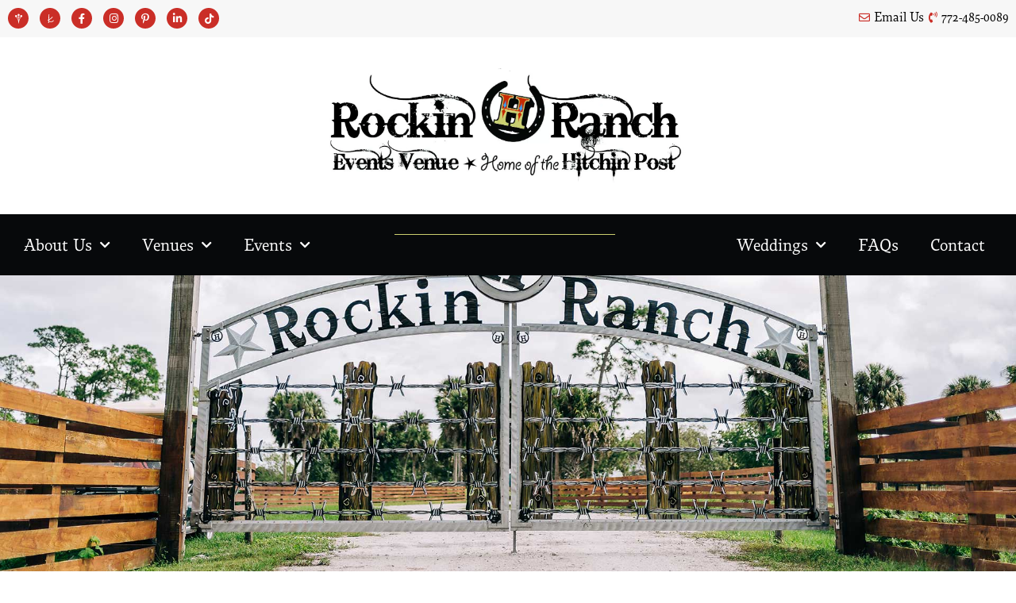

--- FILE ---
content_type: text/html; charset=UTF-8
request_url: https://rockinhranch.farm/book-a-tour/
body_size: 22564
content:
<!doctype html>
<html lang="en-US" prefix="og: https://ogp.me/ns#">
<head>
	<meta charset="UTF-8">
	<meta name="viewport" content="width=device-width, initial-scale=1">
	<link rel="profile" href="https://gmpg.org/xfn/11">
		<style>img:is([sizes="auto" i], [sizes^="auto," i]) { contain-intrinsic-size: 3000px 1500px }</style>
	
<!-- Search Engine Optimization by Rank Math PRO - https://rankmath.com/ -->
<title>Book A Tour - Rockin H Ranch</title>
<meta name="robots" content="follow, index, max-snippet:-1, max-video-preview:-1, max-image-preview:large"/>
<link rel="canonical" href="https://rockinhranch.farm/book-a-tour/" />
<meta property="og:locale" content="en_US" />
<meta property="og:type" content="article" />
<meta property="og:title" content="Book A Tour - Rockin H Ranch" />
<meta property="og:description" content="Book a Tour" />
<meta property="og:url" content="https://rockinhranch.farm/book-a-tour/" />
<meta property="og:site_name" content="Rockin H Ranch - Home of the Hitchin Post" />
<meta property="og:updated_time" content="2025-03-12T14:26:59+00:00" />
<meta property="og:image" content="https://rockinhranch.farm/wp-content/uploads/2022/09/rockin-h-ranch-gate_1920w.jpg" />
<meta property="og:image:secure_url" content="https://rockinhranch.farm/wp-content/uploads/2022/09/rockin-h-ranch-gate_1920w.jpg" />
<meta property="og:image:width" content="1920" />
<meta property="og:image:height" content="1280" />
<meta property="og:image:alt" content="Palm Beach Wedding Venues with Pricing" />
<meta property="og:image:type" content="image/jpeg" />
<meta property="article:published_time" content="2022-12-15T14:53:37+00:00" />
<meta property="article:modified_time" content="2025-03-12T14:26:59+00:00" />
<meta name="twitter:card" content="summary_large_image" />
<meta name="twitter:title" content="Book A Tour - Rockin H Ranch" />
<meta name="twitter:description" content="Book a Tour" />
<meta name="twitter:image" content="https://rockinhranch.farm/wp-content/uploads/2022/09/rockin-h-ranch-gate_1920w.jpg" />
<meta name="twitter:label1" content="Time to read" />
<meta name="twitter:data1" content="Less than a minute" />
<script type="application/ld+json" class="rank-math-schema-pro">{"@context":"https://schema.org","@graph":[{"@type":["LocalBusiness","Organization"],"@id":"https://rockinhranch.farm/#organization","name":"Rockin H Ranch - Home of the Hitchin Post","url":"https://rockinhranch.farm","logo":{"@type":"ImageObject","@id":"https://rockinhranch.farm/#logo","url":"https://rockinhranch.farm/wp-content/uploads/2022/09/RockinH-FullTag-1-150x150.jpg","contentUrl":"https://rockinhranch.farm/wp-content/uploads/2022/09/RockinH-FullTag-1-150x150.jpg","caption":"Rockin H Ranch - Home of the Hitchin Post","inLanguage":"en-US"},"openingHours":["Monday,Tuesday,Wednesday,Thursday,Friday,Saturday,Sunday 09:00-17:00"],"image":{"@id":"https://rockinhranch.farm/#logo"}},{"@type":"WebSite","@id":"https://rockinhranch.farm/#website","url":"https://rockinhranch.farm","name":"Rockin H Ranch - Home of the Hitchin Post","alternateName":"Rockin H Ranch","publisher":{"@id":"https://rockinhranch.farm/#organization"},"inLanguage":"en-US"},{"@type":"ImageObject","@id":"https://rockinhranch.farm/wp-content/uploads/2022/09/rockin-h-ranch-gate_1920w.jpg","url":"https://rockinhranch.farm/wp-content/uploads/2022/09/rockin-h-ranch-gate_1920w.jpg","width":"1920","height":"1280","caption":"Palm Beach Wedding Venues with Pricing","inLanguage":"en-US"},{"@type":"BreadcrumbList","@id":"https://rockinhranch.farm/book-a-tour/#breadcrumb","itemListElement":[{"@type":"ListItem","position":"1","item":{"@id":"https://rockinhranch.farm","name":"Home"}},{"@type":"ListItem","position":"2","item":{"@id":"https://rockinhranch.farm/book-a-tour/","name":"Book A Tour"}}]},{"@type":"WebPage","@id":"https://rockinhranch.farm/book-a-tour/#webpage","url":"https://rockinhranch.farm/book-a-tour/","name":"Book A Tour - Rockin H Ranch","datePublished":"2022-12-15T14:53:37+00:00","dateModified":"2025-03-12T14:26:59+00:00","isPartOf":{"@id":"https://rockinhranch.farm/#website"},"primaryImageOfPage":{"@id":"https://rockinhranch.farm/wp-content/uploads/2022/09/rockin-h-ranch-gate_1920w.jpg"},"inLanguage":"en-US","breadcrumb":{"@id":"https://rockinhranch.farm/book-a-tour/#breadcrumb"}},{"@type":"Person","@id":"https://rockinhranch.farm/author/john@growthsquad.com/","name":"john@growthsquad.com","url":"https://rockinhranch.farm/author/john@growthsquad.com/","image":{"@type":"ImageObject","@id":"https://secure.gravatar.com/avatar/e9a848e30eec65f8cbde443f8d13fdd47ca96c98f0d705361fa0a4f9afbe444e?s=96&amp;d=mm&amp;r=g","url":"https://secure.gravatar.com/avatar/e9a848e30eec65f8cbde443f8d13fdd47ca96c98f0d705361fa0a4f9afbe444e?s=96&amp;d=mm&amp;r=g","caption":"john@growthsquad.com","inLanguage":"en-US"},"sameAs":["https://rockinhranch.farm"],"worksFor":{"@id":"https://rockinhranch.farm/#organization"}},{"@type":"Article","headline":"Book A Tour - Rockin H Ranch","datePublished":"2022-12-15T14:53:37+00:00","dateModified":"2025-03-12T14:26:59+00:00","author":{"@id":"https://rockinhranch.farm/author/john@growthsquad.com/","name":"john@growthsquad.com"},"publisher":{"@id":"https://rockinhranch.farm/#organization"},"description":"Book a Tour\n","name":"Book A Tour - Rockin H Ranch","@id":"https://rockinhranch.farm/book-a-tour/#richSnippet","isPartOf":{"@id":"https://rockinhranch.farm/book-a-tour/#webpage"},"image":{"@id":"https://rockinhranch.farm/wp-content/uploads/2022/09/rockin-h-ranch-gate_1920w.jpg"},"inLanguage":"en-US","mainEntityOfPage":{"@id":"https://rockinhranch.farm/book-a-tour/#webpage"}}]}</script>
<!-- /Rank Math WordPress SEO plugin -->

<link rel="alternate" type="application/rss+xml" title="Rockin H Ranch &raquo; Feed" href="https://rockinhranch.farm/feed/" />
<link rel="alternate" type="application/rss+xml" title="Rockin H Ranch &raquo; Comments Feed" href="https://rockinhranch.farm/comments/feed/" />
<script>
window._wpemojiSettings = {"baseUrl":"https:\/\/s.w.org\/images\/core\/emoji\/16.0.1\/72x72\/","ext":".png","svgUrl":"https:\/\/s.w.org\/images\/core\/emoji\/16.0.1\/svg\/","svgExt":".svg","source":{"concatemoji":"https:\/\/rockinhranch.farm\/wp-includes\/js\/wp-emoji-release.min.js?ver=6.8.3"}};
/*! This file is auto-generated */
!function(s,n){var o,i,e;function c(e){try{var t={supportTests:e,timestamp:(new Date).valueOf()};sessionStorage.setItem(o,JSON.stringify(t))}catch(e){}}function p(e,t,n){e.clearRect(0,0,e.canvas.width,e.canvas.height),e.fillText(t,0,0);var t=new Uint32Array(e.getImageData(0,0,e.canvas.width,e.canvas.height).data),a=(e.clearRect(0,0,e.canvas.width,e.canvas.height),e.fillText(n,0,0),new Uint32Array(e.getImageData(0,0,e.canvas.width,e.canvas.height).data));return t.every(function(e,t){return e===a[t]})}function u(e,t){e.clearRect(0,0,e.canvas.width,e.canvas.height),e.fillText(t,0,0);for(var n=e.getImageData(16,16,1,1),a=0;a<n.data.length;a++)if(0!==n.data[a])return!1;return!0}function f(e,t,n,a){switch(t){case"flag":return n(e,"\ud83c\udff3\ufe0f\u200d\u26a7\ufe0f","\ud83c\udff3\ufe0f\u200b\u26a7\ufe0f")?!1:!n(e,"\ud83c\udde8\ud83c\uddf6","\ud83c\udde8\u200b\ud83c\uddf6")&&!n(e,"\ud83c\udff4\udb40\udc67\udb40\udc62\udb40\udc65\udb40\udc6e\udb40\udc67\udb40\udc7f","\ud83c\udff4\u200b\udb40\udc67\u200b\udb40\udc62\u200b\udb40\udc65\u200b\udb40\udc6e\u200b\udb40\udc67\u200b\udb40\udc7f");case"emoji":return!a(e,"\ud83e\udedf")}return!1}function g(e,t,n,a){var r="undefined"!=typeof WorkerGlobalScope&&self instanceof WorkerGlobalScope?new OffscreenCanvas(300,150):s.createElement("canvas"),o=r.getContext("2d",{willReadFrequently:!0}),i=(o.textBaseline="top",o.font="600 32px Arial",{});return e.forEach(function(e){i[e]=t(o,e,n,a)}),i}function t(e){var t=s.createElement("script");t.src=e,t.defer=!0,s.head.appendChild(t)}"undefined"!=typeof Promise&&(o="wpEmojiSettingsSupports",i=["flag","emoji"],n.supports={everything:!0,everythingExceptFlag:!0},e=new Promise(function(e){s.addEventListener("DOMContentLoaded",e,{once:!0})}),new Promise(function(t){var n=function(){try{var e=JSON.parse(sessionStorage.getItem(o));if("object"==typeof e&&"number"==typeof e.timestamp&&(new Date).valueOf()<e.timestamp+604800&&"object"==typeof e.supportTests)return e.supportTests}catch(e){}return null}();if(!n){if("undefined"!=typeof Worker&&"undefined"!=typeof OffscreenCanvas&&"undefined"!=typeof URL&&URL.createObjectURL&&"undefined"!=typeof Blob)try{var e="postMessage("+g.toString()+"("+[JSON.stringify(i),f.toString(),p.toString(),u.toString()].join(",")+"));",a=new Blob([e],{type:"text/javascript"}),r=new Worker(URL.createObjectURL(a),{name:"wpTestEmojiSupports"});return void(r.onmessage=function(e){c(n=e.data),r.terminate(),t(n)})}catch(e){}c(n=g(i,f,p,u))}t(n)}).then(function(e){for(var t in e)n.supports[t]=e[t],n.supports.everything=n.supports.everything&&n.supports[t],"flag"!==t&&(n.supports.everythingExceptFlag=n.supports.everythingExceptFlag&&n.supports[t]);n.supports.everythingExceptFlag=n.supports.everythingExceptFlag&&!n.supports.flag,n.DOMReady=!1,n.readyCallback=function(){n.DOMReady=!0}}).then(function(){return e}).then(function(){var e;n.supports.everything||(n.readyCallback(),(e=n.source||{}).concatemoji?t(e.concatemoji):e.wpemoji&&e.twemoji&&(t(e.twemoji),t(e.wpemoji)))}))}((window,document),window._wpemojiSettings);
</script>
<link rel="stylesheet" type="text/css" href="https://use.typekit.net/pwk0jjy.css"><style id='wp-emoji-styles-inline-css'>

	img.wp-smiley, img.emoji {
		display: inline !important;
		border: none !important;
		box-shadow: none !important;
		height: 1em !important;
		width: 1em !important;
		margin: 0 0.07em !important;
		vertical-align: -0.1em !important;
		background: none !important;
		padding: 0 !important;
	}
</style>
<style id='global-styles-inline-css'>
:root{--wp--preset--aspect-ratio--square: 1;--wp--preset--aspect-ratio--4-3: 4/3;--wp--preset--aspect-ratio--3-4: 3/4;--wp--preset--aspect-ratio--3-2: 3/2;--wp--preset--aspect-ratio--2-3: 2/3;--wp--preset--aspect-ratio--16-9: 16/9;--wp--preset--aspect-ratio--9-16: 9/16;--wp--preset--color--black: #000000;--wp--preset--color--cyan-bluish-gray: #abb8c3;--wp--preset--color--white: #ffffff;--wp--preset--color--pale-pink: #f78da7;--wp--preset--color--vivid-red: #cf2e2e;--wp--preset--color--luminous-vivid-orange: #ff6900;--wp--preset--color--luminous-vivid-amber: #fcb900;--wp--preset--color--light-green-cyan: #7bdcb5;--wp--preset--color--vivid-green-cyan: #00d084;--wp--preset--color--pale-cyan-blue: #8ed1fc;--wp--preset--color--vivid-cyan-blue: #0693e3;--wp--preset--color--vivid-purple: #9b51e0;--wp--preset--gradient--vivid-cyan-blue-to-vivid-purple: linear-gradient(135deg,rgba(6,147,227,1) 0%,rgb(155,81,224) 100%);--wp--preset--gradient--light-green-cyan-to-vivid-green-cyan: linear-gradient(135deg,rgb(122,220,180) 0%,rgb(0,208,130) 100%);--wp--preset--gradient--luminous-vivid-amber-to-luminous-vivid-orange: linear-gradient(135deg,rgba(252,185,0,1) 0%,rgba(255,105,0,1) 100%);--wp--preset--gradient--luminous-vivid-orange-to-vivid-red: linear-gradient(135deg,rgba(255,105,0,1) 0%,rgb(207,46,46) 100%);--wp--preset--gradient--very-light-gray-to-cyan-bluish-gray: linear-gradient(135deg,rgb(238,238,238) 0%,rgb(169,184,195) 100%);--wp--preset--gradient--cool-to-warm-spectrum: linear-gradient(135deg,rgb(74,234,220) 0%,rgb(151,120,209) 20%,rgb(207,42,186) 40%,rgb(238,44,130) 60%,rgb(251,105,98) 80%,rgb(254,248,76) 100%);--wp--preset--gradient--blush-light-purple: linear-gradient(135deg,rgb(255,206,236) 0%,rgb(152,150,240) 100%);--wp--preset--gradient--blush-bordeaux: linear-gradient(135deg,rgb(254,205,165) 0%,rgb(254,45,45) 50%,rgb(107,0,62) 100%);--wp--preset--gradient--luminous-dusk: linear-gradient(135deg,rgb(255,203,112) 0%,rgb(199,81,192) 50%,rgb(65,88,208) 100%);--wp--preset--gradient--pale-ocean: linear-gradient(135deg,rgb(255,245,203) 0%,rgb(182,227,212) 50%,rgb(51,167,181) 100%);--wp--preset--gradient--electric-grass: linear-gradient(135deg,rgb(202,248,128) 0%,rgb(113,206,126) 100%);--wp--preset--gradient--midnight: linear-gradient(135deg,rgb(2,3,129) 0%,rgb(40,116,252) 100%);--wp--preset--font-size--small: 13px;--wp--preset--font-size--medium: 20px;--wp--preset--font-size--large: 36px;--wp--preset--font-size--x-large: 42px;--wp--preset--spacing--20: 0.44rem;--wp--preset--spacing--30: 0.67rem;--wp--preset--spacing--40: 1rem;--wp--preset--spacing--50: 1.5rem;--wp--preset--spacing--60: 2.25rem;--wp--preset--spacing--70: 3.38rem;--wp--preset--spacing--80: 5.06rem;--wp--preset--shadow--natural: 6px 6px 9px rgba(0, 0, 0, 0.2);--wp--preset--shadow--deep: 12px 12px 50px rgba(0, 0, 0, 0.4);--wp--preset--shadow--sharp: 6px 6px 0px rgba(0, 0, 0, 0.2);--wp--preset--shadow--outlined: 6px 6px 0px -3px rgba(255, 255, 255, 1), 6px 6px rgba(0, 0, 0, 1);--wp--preset--shadow--crisp: 6px 6px 0px rgba(0, 0, 0, 1);}:root { --wp--style--global--content-size: 800px;--wp--style--global--wide-size: 1200px; }:where(body) { margin: 0; }.wp-site-blocks > .alignleft { float: left; margin-right: 2em; }.wp-site-blocks > .alignright { float: right; margin-left: 2em; }.wp-site-blocks > .aligncenter { justify-content: center; margin-left: auto; margin-right: auto; }:where(.wp-site-blocks) > * { margin-block-start: 24px; margin-block-end: 0; }:where(.wp-site-blocks) > :first-child { margin-block-start: 0; }:where(.wp-site-blocks) > :last-child { margin-block-end: 0; }:root { --wp--style--block-gap: 24px; }:root :where(.is-layout-flow) > :first-child{margin-block-start: 0;}:root :where(.is-layout-flow) > :last-child{margin-block-end: 0;}:root :where(.is-layout-flow) > *{margin-block-start: 24px;margin-block-end: 0;}:root :where(.is-layout-constrained) > :first-child{margin-block-start: 0;}:root :where(.is-layout-constrained) > :last-child{margin-block-end: 0;}:root :where(.is-layout-constrained) > *{margin-block-start: 24px;margin-block-end: 0;}:root :where(.is-layout-flex){gap: 24px;}:root :where(.is-layout-grid){gap: 24px;}.is-layout-flow > .alignleft{float: left;margin-inline-start: 0;margin-inline-end: 2em;}.is-layout-flow > .alignright{float: right;margin-inline-start: 2em;margin-inline-end: 0;}.is-layout-flow > .aligncenter{margin-left: auto !important;margin-right: auto !important;}.is-layout-constrained > .alignleft{float: left;margin-inline-start: 0;margin-inline-end: 2em;}.is-layout-constrained > .alignright{float: right;margin-inline-start: 2em;margin-inline-end: 0;}.is-layout-constrained > .aligncenter{margin-left: auto !important;margin-right: auto !important;}.is-layout-constrained > :where(:not(.alignleft):not(.alignright):not(.alignfull)){max-width: var(--wp--style--global--content-size);margin-left: auto !important;margin-right: auto !important;}.is-layout-constrained > .alignwide{max-width: var(--wp--style--global--wide-size);}body .is-layout-flex{display: flex;}.is-layout-flex{flex-wrap: wrap;align-items: center;}.is-layout-flex > :is(*, div){margin: 0;}body .is-layout-grid{display: grid;}.is-layout-grid > :is(*, div){margin: 0;}body{padding-top: 0px;padding-right: 0px;padding-bottom: 0px;padding-left: 0px;}a:where(:not(.wp-element-button)){text-decoration: underline;}:root :where(.wp-element-button, .wp-block-button__link){background-color: #32373c;border-width: 0;color: #fff;font-family: inherit;font-size: inherit;line-height: inherit;padding: calc(0.667em + 2px) calc(1.333em + 2px);text-decoration: none;}.has-black-color{color: var(--wp--preset--color--black) !important;}.has-cyan-bluish-gray-color{color: var(--wp--preset--color--cyan-bluish-gray) !important;}.has-white-color{color: var(--wp--preset--color--white) !important;}.has-pale-pink-color{color: var(--wp--preset--color--pale-pink) !important;}.has-vivid-red-color{color: var(--wp--preset--color--vivid-red) !important;}.has-luminous-vivid-orange-color{color: var(--wp--preset--color--luminous-vivid-orange) !important;}.has-luminous-vivid-amber-color{color: var(--wp--preset--color--luminous-vivid-amber) !important;}.has-light-green-cyan-color{color: var(--wp--preset--color--light-green-cyan) !important;}.has-vivid-green-cyan-color{color: var(--wp--preset--color--vivid-green-cyan) !important;}.has-pale-cyan-blue-color{color: var(--wp--preset--color--pale-cyan-blue) !important;}.has-vivid-cyan-blue-color{color: var(--wp--preset--color--vivid-cyan-blue) !important;}.has-vivid-purple-color{color: var(--wp--preset--color--vivid-purple) !important;}.has-black-background-color{background-color: var(--wp--preset--color--black) !important;}.has-cyan-bluish-gray-background-color{background-color: var(--wp--preset--color--cyan-bluish-gray) !important;}.has-white-background-color{background-color: var(--wp--preset--color--white) !important;}.has-pale-pink-background-color{background-color: var(--wp--preset--color--pale-pink) !important;}.has-vivid-red-background-color{background-color: var(--wp--preset--color--vivid-red) !important;}.has-luminous-vivid-orange-background-color{background-color: var(--wp--preset--color--luminous-vivid-orange) !important;}.has-luminous-vivid-amber-background-color{background-color: var(--wp--preset--color--luminous-vivid-amber) !important;}.has-light-green-cyan-background-color{background-color: var(--wp--preset--color--light-green-cyan) !important;}.has-vivid-green-cyan-background-color{background-color: var(--wp--preset--color--vivid-green-cyan) !important;}.has-pale-cyan-blue-background-color{background-color: var(--wp--preset--color--pale-cyan-blue) !important;}.has-vivid-cyan-blue-background-color{background-color: var(--wp--preset--color--vivid-cyan-blue) !important;}.has-vivid-purple-background-color{background-color: var(--wp--preset--color--vivid-purple) !important;}.has-black-border-color{border-color: var(--wp--preset--color--black) !important;}.has-cyan-bluish-gray-border-color{border-color: var(--wp--preset--color--cyan-bluish-gray) !important;}.has-white-border-color{border-color: var(--wp--preset--color--white) !important;}.has-pale-pink-border-color{border-color: var(--wp--preset--color--pale-pink) !important;}.has-vivid-red-border-color{border-color: var(--wp--preset--color--vivid-red) !important;}.has-luminous-vivid-orange-border-color{border-color: var(--wp--preset--color--luminous-vivid-orange) !important;}.has-luminous-vivid-amber-border-color{border-color: var(--wp--preset--color--luminous-vivid-amber) !important;}.has-light-green-cyan-border-color{border-color: var(--wp--preset--color--light-green-cyan) !important;}.has-vivid-green-cyan-border-color{border-color: var(--wp--preset--color--vivid-green-cyan) !important;}.has-pale-cyan-blue-border-color{border-color: var(--wp--preset--color--pale-cyan-blue) !important;}.has-vivid-cyan-blue-border-color{border-color: var(--wp--preset--color--vivid-cyan-blue) !important;}.has-vivid-purple-border-color{border-color: var(--wp--preset--color--vivid-purple) !important;}.has-vivid-cyan-blue-to-vivid-purple-gradient-background{background: var(--wp--preset--gradient--vivid-cyan-blue-to-vivid-purple) !important;}.has-light-green-cyan-to-vivid-green-cyan-gradient-background{background: var(--wp--preset--gradient--light-green-cyan-to-vivid-green-cyan) !important;}.has-luminous-vivid-amber-to-luminous-vivid-orange-gradient-background{background: var(--wp--preset--gradient--luminous-vivid-amber-to-luminous-vivid-orange) !important;}.has-luminous-vivid-orange-to-vivid-red-gradient-background{background: var(--wp--preset--gradient--luminous-vivid-orange-to-vivid-red) !important;}.has-very-light-gray-to-cyan-bluish-gray-gradient-background{background: var(--wp--preset--gradient--very-light-gray-to-cyan-bluish-gray) !important;}.has-cool-to-warm-spectrum-gradient-background{background: var(--wp--preset--gradient--cool-to-warm-spectrum) !important;}.has-blush-light-purple-gradient-background{background: var(--wp--preset--gradient--blush-light-purple) !important;}.has-blush-bordeaux-gradient-background{background: var(--wp--preset--gradient--blush-bordeaux) !important;}.has-luminous-dusk-gradient-background{background: var(--wp--preset--gradient--luminous-dusk) !important;}.has-pale-ocean-gradient-background{background: var(--wp--preset--gradient--pale-ocean) !important;}.has-electric-grass-gradient-background{background: var(--wp--preset--gradient--electric-grass) !important;}.has-midnight-gradient-background{background: var(--wp--preset--gradient--midnight) !important;}.has-small-font-size{font-size: var(--wp--preset--font-size--small) !important;}.has-medium-font-size{font-size: var(--wp--preset--font-size--medium) !important;}.has-large-font-size{font-size: var(--wp--preset--font-size--large) !important;}.has-x-large-font-size{font-size: var(--wp--preset--font-size--x-large) !important;}
:root :where(.wp-block-pullquote){font-size: 1.5em;line-height: 1.6;}
</style>
<link rel='stylesheet' id='hello-elementor-css' href='https://rockinhranch.farm/wp-content/themes/hello-elementor/assets/css/reset.css?ver=3.4.4' media='all' />
<link rel='stylesheet' id='hello-elementor-theme-style-css' href='https://rockinhranch.farm/wp-content/themes/hello-elementor/assets/css/theme.css?ver=3.4.4' media='all' />
<link rel='stylesheet' id='hello-elementor-header-footer-css' href='https://rockinhranch.farm/wp-content/themes/hello-elementor/assets/css/header-footer.css?ver=3.4.4' media='all' />
<link rel='stylesheet' id='elementor-frontend-css' href='https://rockinhranch.farm/wp-content/plugins/elementor/assets/css/frontend.min.css?ver=3.31.2' media='all' />
<style id='elementor-frontend-inline-css'>
.elementor-194 .elementor-element.elementor-element-27c8fe1:not(.elementor-motion-effects-element-type-background), .elementor-194 .elementor-element.elementor-element-27c8fe1 > .elementor-motion-effects-container > .elementor-motion-effects-layer{background-image:url("https://rockinhranch.farm/wp-content/uploads/2022/09/rockin-h-ranch-gate_1920w.jpg");}
</style>
<link rel='stylesheet' id='elementor-post-4-css' href='https://rockinhranch.farm/wp-content/uploads/elementor/css/post-4.css?ver=1755695930' media='all' />
<link rel='stylesheet' id='widget-social-icons-css' href='https://rockinhranch.farm/wp-content/plugins/elementor/assets/css/widget-social-icons.min.css?ver=3.31.2' media='all' />
<link rel='stylesheet' id='e-apple-webkit-css' href='https://rockinhranch.farm/wp-content/plugins/elementor/assets/css/conditionals/apple-webkit.min.css?ver=3.31.2' media='all' />
<link rel='stylesheet' id='widget-icon-list-css' href='https://rockinhranch.farm/wp-content/plugins/elementor/assets/css/widget-icon-list.min.css?ver=3.31.2' media='all' />
<link rel='stylesheet' id='widget-image-css' href='https://rockinhranch.farm/wp-content/plugins/elementor/assets/css/widget-image.min.css?ver=3.31.2' media='all' />
<link rel='stylesheet' id='widget-nav-menu-css' href='https://rockinhranch.farm/wp-content/plugins/elementor-pro/assets/css/widget-nav-menu.min.css?ver=3.31.2' media='all' />
<link rel='stylesheet' id='widget-divider-css' href='https://rockinhranch.farm/wp-content/plugins/elementor/assets/css/widget-divider.min.css?ver=3.31.2' media='all' />
<link rel='stylesheet' id='e-sticky-css' href='https://rockinhranch.farm/wp-content/plugins/elementor-pro/assets/css/modules/sticky.min.css?ver=3.31.2' media='all' />
<link rel='stylesheet' id='widget-heading-css' href='https://rockinhranch.farm/wp-content/plugins/elementor/assets/css/widget-heading.min.css?ver=3.31.2' media='all' />
<link rel='stylesheet' id='e-animation-grow-css' href='https://rockinhranch.farm/wp-content/plugins/elementor/assets/lib/animations/styles/e-animation-grow.min.css?ver=3.31.2' media='all' />
<link rel='stylesheet' id='elementor-icons-css' href='https://rockinhranch.farm/wp-content/plugins/elementor/assets/lib/eicons/css/elementor-icons.min.css?ver=5.43.0' media='all' />
<link rel='stylesheet' id='powerpack-frontend-css' href='https://rockinhranch.farm/wp-content/plugins/powerpack-elements/assets/css/min/frontend.min.css?ver=2.10.23' media='all' />
<link rel='stylesheet' id='uael-frontend-css' href='https://rockinhranch.farm/wp-content/plugins/ultimate-elementor/assets/min-css/uael-frontend.min.css?ver=1.40.1' media='all' />
<link rel='stylesheet' id='uael-teammember-social-icons-css' href='https://rockinhranch.farm/wp-content/plugins/elementor/assets/css/widget-social-icons.min.css?ver=3.24.0' media='all' />
<link rel='stylesheet' id='uael-social-share-icons-brands-css' href='https://rockinhranch.farm/wp-content/plugins/elementor/assets/lib/font-awesome/css/brands.css?ver=5.15.3' media='all' />
<link rel='stylesheet' id='uael-social-share-icons-fontawesome-css' href='https://rockinhranch.farm/wp-content/plugins/elementor/assets/lib/font-awesome/css/fontawesome.css?ver=5.15.3' media='all' />
<link rel='stylesheet' id='uael-nav-menu-icons-css' href='https://rockinhranch.farm/wp-content/plugins/elementor/assets/lib/font-awesome/css/solid.css?ver=5.15.3' media='all' />
<link rel='stylesheet' id='elementor-post-732-css' href='https://rockinhranch.farm/wp-content/uploads/elementor/css/post-732.css?ver=1755696064' media='all' />
<link rel='stylesheet' id='elementor-post-39-css' href='https://rockinhranch.farm/wp-content/uploads/elementor/css/post-39.css?ver=1755695931' media='all' />
<link rel='stylesheet' id='fluentform-elementor-widget-css' href='https://rockinhranch.farm/wp-content/plugins/fluentform/assets/css/fluent-forms-elementor-widget.css?ver=6.0.4' media='all' />
<link rel='stylesheet' id='elementor-post-138-css' href='https://rockinhranch.farm/wp-content/uploads/elementor/css/post-138.css?ver=1755695932' media='all' />
<link rel='stylesheet' id='elementor-post-194-css' href='https://rockinhranch.farm/wp-content/uploads/elementor/css/post-194.css?ver=1755695932' media='all' />
<link rel='stylesheet' id='eael-general-css' href='https://rockinhranch.farm/wp-content/plugins/essential-addons-for-elementor-lite/assets/front-end/css/view/general.min.css?ver=6.2.4' media='all' />
<link rel='stylesheet' id='elementor-gf-local-roboto-css' href='https://rockinhranch.farm/wp-content/uploads/elementor/google-fonts/css/roboto.css?ver=1755693827' media='all' />
<link rel='stylesheet' id='elementor-gf-local-robotoslab-css' href='https://rockinhranch.farm/wp-content/uploads/elementor/google-fonts/css/robotoslab.css?ver=1755693830' media='all' />
<link rel='stylesheet' id='elementor-icons-shared-0-css' href='https://rockinhranch.farm/wp-content/plugins/elementor/assets/lib/font-awesome/css/fontawesome.min.css?ver=5.15.3' media='all' />
<link rel='stylesheet' id='elementor-icons-fa-brands-css' href='https://rockinhranch.farm/wp-content/plugins/elementor/assets/lib/font-awesome/css/brands.min.css?ver=5.15.3' media='all' />
<link rel='stylesheet' id='elementor-icons-fa-regular-css' href='https://rockinhranch.farm/wp-content/plugins/elementor/assets/lib/font-awesome/css/regular.min.css?ver=5.15.3' media='all' />
<link rel='stylesheet' id='elementor-icons-fa-solid-css' href='https://rockinhranch.farm/wp-content/plugins/elementor/assets/lib/font-awesome/css/solid.min.css?ver=5.15.3' media='all' />
<script id="jquery-core-js-extra">
var pp = {"ajax_url":"https:\/\/rockinhranch.farm\/wp-admin\/admin-ajax.php"};
</script>
<script src="https://rockinhranch.farm/wp-includes/js/jquery/jquery.min.js?ver=3.7.1" id="jquery-core-js"></script>
<script src="https://rockinhranch.farm/wp-includes/js/jquery/jquery-migrate.min.js?ver=3.4.1" id="jquery-migrate-js"></script>
<link rel="https://api.w.org/" href="https://rockinhranch.farm/wp-json/" /><link rel="alternate" title="JSON" type="application/json" href="https://rockinhranch.farm/wp-json/wp/v2/pages/732" /><link rel="EditURI" type="application/rsd+xml" title="RSD" href="https://rockinhranch.farm/xmlrpc.php?rsd" />
<meta name="generator" content="WordPress 6.8.3" />
<link rel='shortlink' href='https://rockinhranch.farm/?p=732' />
<link rel="alternate" title="oEmbed (JSON)" type="application/json+oembed" href="https://rockinhranch.farm/wp-json/oembed/1.0/embed?url=https%3A%2F%2Frockinhranch.farm%2Fbook-a-tour%2F" />
<link rel="alternate" title="oEmbed (XML)" type="text/xml+oembed" href="https://rockinhranch.farm/wp-json/oembed/1.0/embed?url=https%3A%2F%2Frockinhranch.farm%2Fbook-a-tour%2F&#038;format=xml" />
            <script async src="https://www.googletagmanager.com/gtag/js?id=TAG_ID"></script>
            <script>
                window.dataLayer = window.dataLayer || [];
                function gtag() {
                    dataLayer.push(arguments);
                }
                var tracking_ids = ["G-3KT4C16M4V"];
                var site_id = '3697915be293ecab0c5f5a759470eb92d2d521fbf5d7d2db69af5e1048807acd';
                gtag('js', new Date());
                for (var i = 0; i < tracking_ids.length; i++) {
                    gtag('event', 'page_view', {'send_to': tracking_ids[i],'dimension1': site_id});
                    gtag('event', 'first_visit', {'send_to': tracking_ids[i],'dimension1': site_id});
                    gtag('event', 'engaged_sessions', {'send_to': tracking_ids[i],'dimension1': site_id});
                    gtag('set', {'siteSpeedSampleRate': 50});
                }
            </script><meta name="generator" content="Elementor 3.31.2; features: additional_custom_breakpoints; settings: css_print_method-external, google_font-enabled, font_display-auto">
<!-- Google Tag Manager -->
<script>(function(w,d,s,l,i){w[l]=w[l]||[];w[l].push({'gtm.start':
new Date().getTime(),event:'gtm.js'});var f=d.getElementsByTagName(s)[0],
j=d.createElement(s),dl=l!='dataLayer'?'&l='+l:'';j.async=true;j.src=
'https://www.googletagmanager.com/gtm.js?id='+i+dl;f.parentNode.insertBefore(j,f);
})(window,document,'script','dataLayer','GTM-TNRBHQ5V');</script>
<!-- End Google Tag Manager -->
			<style>
				.e-con.e-parent:nth-of-type(n+4):not(.e-lazyloaded):not(.e-no-lazyload),
				.e-con.e-parent:nth-of-type(n+4):not(.e-lazyloaded):not(.e-no-lazyload) * {
					background-image: none !important;
				}
				@media screen and (max-height: 1024px) {
					.e-con.e-parent:nth-of-type(n+3):not(.e-lazyloaded):not(.e-no-lazyload),
					.e-con.e-parent:nth-of-type(n+3):not(.e-lazyloaded):not(.e-no-lazyload) * {
						background-image: none !important;
					}
				}
				@media screen and (max-height: 640px) {
					.e-con.e-parent:nth-of-type(n+2):not(.e-lazyloaded):not(.e-no-lazyload),
					.e-con.e-parent:nth-of-type(n+2):not(.e-lazyloaded):not(.e-no-lazyload) * {
						background-image: none !important;
					}
				}
			</style>
			<link rel="icon" href="https://rockinhranch.farm/wp-content/uploads/2023/07/cropped-android-chrome-512x512-1-32x32.png" sizes="32x32" />
<link rel="icon" href="https://rockinhranch.farm/wp-content/uploads/2023/07/cropped-android-chrome-512x512-1-192x192.png" sizes="192x192" />
<link rel="apple-touch-icon" href="https://rockinhranch.farm/wp-content/uploads/2023/07/cropped-android-chrome-512x512-1-180x180.png" />
<meta name="msapplication-TileImage" content="https://rockinhranch.farm/wp-content/uploads/2023/07/cropped-android-chrome-512x512-1-270x270.png" />
		<style id="wp-custom-css">
			.mfp-wrap {
    z-index: 99999;
}
section.blue_barn {
    left: 0 !important;
}
.postid-3623 .post-tags, .postid-3623 section#comments{
	max-width: 1140px;
  margin: 0 auto;
} 		</style>
		</head>
<body class="wp-singular page-template-default page page-id-732 wp-custom-logo wp-embed-responsive wp-theme-hello-elementor hello-elementor-default elementor-default elementor-kit-4 elementor-page elementor-page-732 elementor-page-194">

<!-- Google Tag Manager (noscript) -->
<noscript><iframe src="https://www.googletagmanager.com/ns.html?id=GTM-TNRBHQ5V"
height="0" width="0" style="display:none;visibility:hidden"></iframe></noscript>
<!-- End Google Tag Manager (noscript) -->

<a class="skip-link screen-reader-text" href="#content">Skip to content</a>

		<header data-elementor-type="header" data-elementor-id="39" class="elementor elementor-39 elementor-location-header" data-elementor-post-type="elementor_library">
			<div data-particle_enable="false" data-particle-mobile-disabled="false" class="elementor-element elementor-element-dcf0a5c e-flex e-con-boxed e-con e-parent" data-id="dcf0a5c" data-element_type="container" data-settings="{&quot;background_background&quot;:&quot;classic&quot;}">
					<div class="e-con-inner">
		<div data-particle_enable="false" data-particle-mobile-disabled="false" class="elementor-element elementor-element-cc75c63 elementor-hidden-mobile e-con-full e-flex e-con e-child" data-id="cc75c63" data-element_type="container">
				<div class="elementor-element elementor-element-e4f9942 elementor-shape-circle e-grid-align-left e-grid-align-mobile-center elementor-grid-0 elementor-widget elementor-widget-social-icons" data-id="e4f9942" data-element_type="widget" data-widget_type="social-icons.default">
				<div class="elementor-widget-container">
							<div class="elementor-social-icons-wrapper elementor-grid" role="list">
							<span class="elementor-grid-item" role="listitem">
					<a class="elementor-icon elementor-social-icon elementor-social-icon- elementor-repeater-item-3c4c853" href="https://www.weddingwire.com/biz/rockin-h-ranch-events-venue-home-of-the-hitchin-post/22dfbca746b14302.html" target="_blank">
						<span class="elementor-screen-only"></span>
						<svg xmlns="http://www.w3.org/2000/svg" xmlns:xlink="http://www.w3.org/1999/xlink" id="Layer_1" x="0px" y="0px" width="512px" height="512px" viewBox="0 0 512 512" style="enable-background:new 0 0 512 512;" xml:space="preserve"><g>	<circle cx="254.9" cy="179.4" r="41.6"></circle>	<ellipse transform="matrix(0.1602 -0.9871 0.9871 0.1602 142.9408 312.1339)" cx="254.9" cy="72.1" rx="50.4" ry="50.4"></ellipse>	<path d="M384.1,78.6c-28.5,0-50.4,21.9-50.4,50.4c0,17.5,8.8,32.8,21.9,41.6c-39.4,48.2-70.1,105.1-87.6,168.6v-98.5h-21.9v98.5  c-17.5-63.5-48.2-122.6-87.6-168.6c13.1-8.8,21.9-24.1,21.9-41.6c0-28.5-21.9-50.4-50.4-50.4S77.5,100.5,77.5,129  s21.9,50.4,50.4,50.4h6.6c70.1,76.6,111.7,192.7,111.7,310.9H268c-2.2-118.2,41.6-232.1,111.7-310.9h4.4  c28.5,0,50.4-21.9,50.4-50.4C432.3,100.5,410.4,78.6,384.1,78.6z"></path></g></svg>					</a>
				</span>
							<span class="elementor-grid-item" role="listitem">
					<a class="elementor-icon elementor-social-icon elementor-social-icon- elementor-repeater-item-98ba2da" href="https://www.theknot.com/marketplace/rockin-h-ranch-events-venue-home-of-the-hitchin-post-palm-city-fl-2034524" target="_blank">
						<span class="elementor-screen-only"></span>
						<svg xmlns="http://www.w3.org/2000/svg" xmlns:xlink="http://www.w3.org/1999/xlink" id="Layer_1" x="0px" y="0px" width="512px" height="512px" viewBox="0 0 512 512" style="enable-background:new 0 0 512 512;" xml:space="preserve"><g>	<path d="M345.9,159.4c-0.5,0.5-1,1.1-1.4,1.7c-5.1,6.8-10.6,13.2-16.4,19.4c-14.5,15.4-29.7,29.9-45.6,43.9  c-8.2,7.2-16.6,14.3-25.3,20.8c-11.4,8.5-23.1,16.5-35.1,23.9c-9.4,5.8-19.1,11.4-28.9,16.4c-0.8,0.4-1.5,1-2.7,1  c-0.1-0.5-0.2-1-0.1-1.5c0.1-2.1,0.2-4.3,0.3-6.4c0.3-8.3,0.7-16.5,1-24.8c0.3-7.9,0.7-15.9,1-23.8c0.2-5.7,0.5-11.4,0.7-17.1  c0-0.4,0-0.9,0.1-1.3c0.3-5.2,0.6-10.4,0.9-15.6c0.2-4.8,0.4-9.6,0.7-14.3c0.2-3.4,0.4-6.8,0.6-10.2c0.3-4.6,0.6-9.2,0.8-13.8  c0.2-4.3,0.4-8.5,0.7-12.8c0.2-3,0.3-6,0.5-8.9c0.3-4,0.6-8,0.8-12c0.2-3.9,0.4-7.8,0.7-11.8c0.2-2.7,0.3-5.5,0.5-8.2  c0.4-6,0.9-11.9,1.3-17.9c0.4-5.8,0.8-11.6,1.2-17.4c0.2-3.1,0.6-6.3,0.8-9.4c0.3-3.5,0.5-7,0.7-10.5c0-0.6-0.1-1.1-0.2-1.8  c-2.9-0.2-5.7-0.4-8.5-0.7c-3-0.3-5.9-0.6-8.9-0.9c-2.3-0.2-4.6-0.5-6.9-0.7c-2.6-0.2-5.1-0.3-7.7-0.4c-0.2,0-0.5,0.2-0.8,0.3  c-0.1,0.3-0.2,0.6-0.2,1c-0.4,4.1-0.7,8.2-1.1,12.2c-0.2,2.5-0.4,4.9-0.6,7.4c-0.4,5.4-0.9,10.9-1.3,16.3  c-0.3,3.4-0.4,6.8-0.7,10.2c-0.2,2.6-0.4,5.3-0.6,7.9c-0.3,3.7-0.6,7.5-0.8,11.2c-0.3,4-0.4,8-0.7,12c-0.2,3-0.4,6-0.5,8.9  c-0.3,4.9-0.6,9.9-0.9,14.8c-0.2,4-0.4,8-0.6,12c-0.4,7.9-0.9,15.9-1.3,23.8c-0.3,6.3-0.7,12.6-1,18.9c-0.4,7.4-0.7,14.8-1.1,22.3  c-0.2,5.2-0.4,10.4-0.7,15.6c0,0.5-0.1,1-0.1,1.5c-0.3,5-0.5,10.1-0.7,15.1c-0.3,6.7-0.4,13.5-0.8,20.2c-0.4,6.6-0.9,13.3-0.9,20  c0,1,0,2.1,0,3.1c0,0.6-0.1,1.2-0.2,1.8c-0.7,0.3-1.3,0.6-2,0.8c-6.7,2.3-13.5,4.1-20.5,5.5c-2.5-0.2-3.3,1.3-4,3.4  c-2.4,7.5-5,15-7.5,22.6c-0.8,2.4-0.9,2.2,0.9,4.3c8.9,9.9,18,19.6,27.8,28.7c0.1,0.1,0.2,0.2,0.4,0.4c2.5,2.4,2.6,2.6,2.5,6  c-0.1,2.6-0.2,5.3-0.3,7.9c-0.2,7.2-0.3,14.3-0.4,21.5c-0.2,11.6-0.5,23.2-0.7,34.8c-0.1,6.5-0.1,13-0.2,19.5c0,5,0,9.9,0,14.9  c0,0.5,0.1,1,0.3,1.6c2.2,0.5,4.4,0.2,6.6,0.3c2.2,0,4.4,0,6.7,0c2.1,0,4.3-0.1,6.4-0.2c2.2-0.1,4.4-0.1,6.7-0.2  c2.2-0.1,4.4,0.3,6.5-0.3c0.1-0.4,0.3-0.6,0.3-0.8c0.1-0.9,0.1-1.9,0.1-2.8c0.1-19.7-0.2-39.5,0.6-59.2c0.2-4.5,0.4-9,0.6-13.6  c0-0.3,0.2-0.6,0.3-0.9c1.1,0.2,1.8,0.8,2.6,1.3c17.2,10.8,35.5,19.2,55.3,24.1c5.6,1.4,11.3,2.6,17,3.4c2.9,0.4,5.7,0.8,8.6,1.1  c3.3,0.3,6.6,0.8,9.9,0.9c10.7,0.3,21.3,0.2,31.9-1.4c5.7-0.8,11.3-1.8,16.8-3.1c19-4.4,36.6-12,52.9-22.6  c13.2-8.7,25-19,35.7-30.6c3.9-4.2,7.5-8.6,11.2-13c0.5-0.6,1.1-1.1,1-2.1c-0.5-0.5-1.1-1-1.6-1.5c-3.6-3-7.2-6-10.8-9  c-3.6-3-7.3-5.9-11-8.8c-0.6-0.5-1.3-1.1-2-1.3c-0.3,0.1-0.5,0.2-0.6,0.3c-0.5,0.6-1,1.2-1.5,1.8c-4.8,6-9.9,11.8-15.3,17.2  c-10,10-21.2,18.6-33.7,25.2c-17.9,9.5-37,14.2-57.1,15.3c-9.5,0.5-18.9,0.2-28.3-1.3c-7.4-1.2-14.7-2.8-21.9-5  c-21.1-6.6-40.1-17.2-57.2-31.1c-0.5-0.4-0.9-0.8-1.3-1.2c0.1-9.6,0.7-19.2,1.2-28.7c0.9-0.4,1.6-0.8,2.4-1.2  c2.5-1.2,5.1-2.4,7.6-3.6c34.4-16.6,66.2-37.3,95.5-61.6c19.2-15.9,37.1-33,54.4-50.9c8.1-8.4,15.7-17.1,22.7-26.4  c0.6-0.8,1.4-1.5,1.7-2.7c-0.5-0.4-0.9-0.9-1.5-1.3C361.7,169.9,347.6,160.1,345.9,159.4z"></path></g></svg>					</a>
				</span>
							<span class="elementor-grid-item" role="listitem">
					<a class="elementor-icon elementor-social-icon elementor-social-icon-facebook-f elementor-repeater-item-de0752f" href="https://www.facebook.com/RockinHRanchPalmCity/" target="_blank">
						<span class="elementor-screen-only">Facebook-f</span>
						<i class="fab fa-facebook-f"></i>					</a>
				</span>
							<span class="elementor-grid-item" role="listitem">
					<a class="elementor-icon elementor-social-icon elementor-social-icon-instagram elementor-repeater-item-6892544" href="https://www.instagram.com/rockinhranchpalmcity/" target="_blank">
						<span class="elementor-screen-only">Instagram</span>
						<i class="fab fa-instagram"></i>					</a>
				</span>
							<span class="elementor-grid-item" role="listitem">
					<a class="elementor-icon elementor-social-icon elementor-social-icon-pinterest-p elementor-repeater-item-6b719a9" href="https://www.pinterest.com/RockinHRanch/" target="_blank">
						<span class="elementor-screen-only">Pinterest-p</span>
						<i class="fab fa-pinterest-p"></i>					</a>
				</span>
							<span class="elementor-grid-item" role="listitem">
					<a class="elementor-icon elementor-social-icon elementor-social-icon-linkedin-in elementor-repeater-item-873514a" href="https://www.linkedin.com/company/rockinhranchpalmcity/" target="_blank">
						<span class="elementor-screen-only">Linkedin-in</span>
						<i class="fab fa-linkedin-in"></i>					</a>
				</span>
							<span class="elementor-grid-item" role="listitem">
					<a class="elementor-icon elementor-social-icon elementor-social-icon-tiktok elementor-repeater-item-977795e" href="https://www.tiktok.com/@rockinhranch_palmcity" target="_blank">
						<span class="elementor-screen-only">Tiktok</span>
						<i class="fab fa-tiktok"></i>					</a>
				</span>
					</div>
						</div>
				</div>
				</div>
		<div data-particle_enable="false" data-particle-mobile-disabled="false" class="elementor-element elementor-element-03025bd e-con-full e-flex e-con e-child" data-id="03025bd" data-element_type="container">
				<div class="elementor-element elementor-element-d75d9e3 elementor-icon-list--layout-inline elementor-align-right elementor-mobile-align-center elementor-list-item-link-full_width elementor-widget elementor-widget-icon-list" data-id="d75d9e3" data-element_type="widget" data-widget_type="icon-list.default">
				<div class="elementor-widget-container">
							<ul class="elementor-icon-list-items elementor-inline-items">
							<li class="elementor-icon-list-item elementor-inline-item">
											<span class="elementor-icon-list-icon">
							<i aria-hidden="true" class="far fa-envelope"></i>						</span>
										<span class="elementor-icon-list-text">Email Us</span>
									</li>
								<li class="elementor-icon-list-item elementor-inline-item">
											<span class="elementor-icon-list-icon">
							<i aria-hidden="true" class="fas fa-phone-volume"></i>						</span>
										<span class="elementor-icon-list-text"> 772-485-0089</span>
									</li>
						</ul>
						</div>
				</div>
				</div>
					</div>
				</div>
		<div data-particle_enable="false" data-particle-mobile-disabled="false" class="elementor-element elementor-element-f2b54c1 e-flex e-con-boxed e-con e-parent" data-id="f2b54c1" data-element_type="container">
					<div class="e-con-inner">
		<div data-particle_enable="false" data-particle-mobile-disabled="false" class="elementor-element elementor-element-93952e3 e-con-full e-flex e-con e-child" data-id="93952e3" data-element_type="container">
				<div class="elementor-element elementor-element-0df6cba elementor-widget elementor-widget-theme-site-logo elementor-widget-image" data-id="0df6cba" data-element_type="widget" data-widget_type="theme-site-logo.default">
				<div class="elementor-widget-container">
											<a href="https://rockinhranch.farm">
			<picture class="attachment-full size-full wp-image-3172">
<source type="image/webp" srcset="https://rockinhranch.farm/wp-content/uploads/2022/09/RockinH-FullTag-1-scaled.jpg.webp 2560w, https://rockinhranch.farm/wp-content/uploads/2022/09/RockinH-FullTag-1-300x99.jpg.webp 300w, https://rockinhranch.farm/wp-content/uploads/2022/09/RockinH-FullTag-1-1024x338.jpg.webp 1024w, https://rockinhranch.farm/wp-content/uploads/2022/09/RockinH-FullTag-1-768x254.jpg.webp 768w, https://rockinhranch.farm/wp-content/uploads/2022/09/RockinH-FullTag-1-1536x507.jpg.webp 1536w, https://rockinhranch.farm/wp-content/uploads/2022/09/RockinH-FullTag-1-2048x676.jpg.webp 2048w" sizes="(max-width: 2560px) 100vw, 2560px"/>
<img width="2560" height="845" src="https://rockinhranch.farm/wp-content/uploads/2022/09/RockinH-FullTag-1-scaled.jpg" alt="" srcset="https://rockinhranch.farm/wp-content/uploads/2022/09/RockinH-FullTag-1-scaled.jpg 2560w, https://rockinhranch.farm/wp-content/uploads/2022/09/RockinH-FullTag-1-300x99.jpg 300w, https://rockinhranch.farm/wp-content/uploads/2022/09/RockinH-FullTag-1-1024x338.jpg 1024w, https://rockinhranch.farm/wp-content/uploads/2022/09/RockinH-FullTag-1-768x254.jpg 768w, https://rockinhranch.farm/wp-content/uploads/2022/09/RockinH-FullTag-1-1536x507.jpg 1536w, https://rockinhranch.farm/wp-content/uploads/2022/09/RockinH-FullTag-1-2048x676.jpg 2048w" sizes="(max-width: 2560px) 100vw, 2560px"/>
</picture>
				</a>
											</div>
				</div>
				</div>
					</div>
				</div>
		<div data-particle_enable="false" data-particle-mobile-disabled="false" class="elementor-element elementor-element-47dbf0d e-flex e-con-boxed e-con e-parent" data-id="47dbf0d" data-element_type="container" id="header_section" data-settings="{&quot;background_background&quot;:&quot;classic&quot;,&quot;sticky&quot;:&quot;top&quot;,&quot;sticky_on&quot;:[&quot;desktop&quot;,&quot;tablet&quot;,&quot;mobile&quot;],&quot;sticky_offset&quot;:0,&quot;sticky_effects_offset&quot;:0,&quot;sticky_anchor_link_offset&quot;:0}">
					<div class="e-con-inner">
		<div data-particle_enable="false" data-particle-mobile-disabled="false" class="elementor-element elementor-element-deaf8c0 elementor-hidden-tablet elementor-hidden-mobile e-con-full e-flex e-con e-child" data-id="deaf8c0" data-element_type="container">
				<div class="elementor-element elementor-element-4b0074a elementor-nav-menu__align-start elementor-nav-menu--dropdown-none elementor-hidden-tablet elementor-hidden-mobile elementor-widget elementor-widget-nav-menu" data-id="4b0074a" data-element_type="widget" data-settings="{&quot;submenu_icon&quot;:{&quot;value&quot;:&quot;&lt;i class=\&quot;fas fa-chevron-down\&quot;&gt;&lt;\/i&gt;&quot;,&quot;library&quot;:&quot;fa-solid&quot;},&quot;layout&quot;:&quot;horizontal&quot;}" data-widget_type="nav-menu.default">
				<div class="elementor-widget-container">
								<nav aria-label="Menu" class="elementor-nav-menu--main elementor-nav-menu__container elementor-nav-menu--layout-horizontal e--pointer-underline e--animation-fade">
				<ul id="menu-1-4b0074a" class="elementor-nav-menu"><li class="menu-item menu-item-type-post_type menu-item-object-page current-menu-ancestor current-menu-parent current_page_parent current_page_ancestor menu-item-has-children menu-item-459"><a href="https://rockinhranch.farm/about-us/" class="elementor-item">About Us</a>
<ul class="sub-menu elementor-nav-menu--dropdown">
	<li class="menu-item menu-item-type-post_type menu-item-object-post menu-item-3676"><a href="https://rockinhranch.farm/our-blog/" class="elementor-sub-item">Our Blog</a></li>
	<li class="menu-item menu-item-type-post_type menu-item-object-page menu-item-461"><a href="https://rockinhranch.farm/about-us/history/" class="elementor-sub-item">History</a></li>
	<li class="menu-item menu-item-type-post_type menu-item-object-page menu-item-463"><a href="https://rockinhranch.farm/about-us/agritourism/" class="elementor-sub-item">Agritourism</a></li>
	<li class="menu-item menu-item-type-post_type menu-item-object-page current-menu-item page_item page-item-732 current_page_item menu-item-1032"><a href="https://rockinhranch.farm/book-a-tour/" aria-current="page" class="elementor-sub-item elementor-item-active">Book A Tour</a></li>
</ul>
</li>
<li class="menu-item menu-item-type-post_type menu-item-object-page current-menu-ancestor current-menu-parent current_page_parent current_page_ancestor menu-item-has-children menu-item-460"><a href="https://rockinhranch.farm/venues/" class="elementor-item">Venues</a>
<ul class="sub-menu elementor-nav-menu--dropdown">
	<li class="menu-item menu-item-type-post_type menu-item-object-page menu-item-472"><a href="https://rockinhranch.farm/venues/the-big-blue-barn/" class="elementor-sub-item">The Big Blue Barn</a></li>
	<li class="menu-item menu-item-type-post_type menu-item-object-page menu-item-759"><a href="https://rockinhranch.farm/venues/pinterest-palace/" class="elementor-sub-item">Pinterest Palace</a></li>
	<li class="menu-item menu-item-type-post_type menu-item-object-page menu-item-758"><a href="https://rockinhranch.farm/venues/bucks-lakeside-barn/" class="elementor-sub-item">Buck’s Lakeside Barn</a></li>
	<li class="menu-item menu-item-type-post_type menu-item-object-page menu-item-2048"><a href="https://rockinhranch.farm/venues/rockin-rendezvous/" class="elementor-sub-item">Rockin’ Rendezvous</a></li>
	<li class="menu-item menu-item-type-post_type menu-item-object-page current-menu-item page_item page-item-732 current_page_item menu-item-1031"><a href="https://rockinhranch.farm/book-a-tour/" aria-current="page" class="elementor-sub-item elementor-item-active">Book A Tour</a></li>
</ul>
</li>
<li class="menu-item menu-item-type-post_type menu-item-object-page current-menu-ancestor current-menu-parent current_page_parent current_page_ancestor menu-item-has-children menu-item-2406"><a href="https://rockinhranch.farm/events/" class="elementor-item">Events</a>
<ul class="sub-menu elementor-nav-menu--dropdown">
	<li class="menu-item menu-item-type-post_type menu-item-object-page menu-item-4214"><a href="https://rockinhranch.farm/events/corporate/" class="elementor-sub-item">Corporate</a></li>
	<li class="menu-item menu-item-type-post_type menu-item-object-page menu-item-4215"><a href="https://rockinhranch.farm/events/luncheons/" class="elementor-sub-item">Luncheons</a></li>
	<li class="menu-item menu-item-type-custom menu-item-object-custom menu-item-3163"><a href="https://www.rockinhranchpublicevents.com/" class="elementor-sub-item">Public Events</a></li>
	<li class="menu-item menu-item-type-post_type menu-item-object-page current-menu-item page_item page-item-732 current_page_item menu-item-4216"><a href="https://rockinhranch.farm/book-a-tour/" aria-current="page" class="elementor-sub-item elementor-item-active">Book A Tour</a></li>
</ul>
</li>
</ul>			</nav>
						<nav class="elementor-nav-menu--dropdown elementor-nav-menu__container" aria-hidden="true">
				<ul id="menu-2-4b0074a" class="elementor-nav-menu"><li class="menu-item menu-item-type-post_type menu-item-object-page current-menu-ancestor current-menu-parent current_page_parent current_page_ancestor menu-item-has-children menu-item-459"><a href="https://rockinhranch.farm/about-us/" class="elementor-item" tabindex="-1">About Us</a>
<ul class="sub-menu elementor-nav-menu--dropdown">
	<li class="menu-item menu-item-type-post_type menu-item-object-post menu-item-3676"><a href="https://rockinhranch.farm/our-blog/" class="elementor-sub-item" tabindex="-1">Our Blog</a></li>
	<li class="menu-item menu-item-type-post_type menu-item-object-page menu-item-461"><a href="https://rockinhranch.farm/about-us/history/" class="elementor-sub-item" tabindex="-1">History</a></li>
	<li class="menu-item menu-item-type-post_type menu-item-object-page menu-item-463"><a href="https://rockinhranch.farm/about-us/agritourism/" class="elementor-sub-item" tabindex="-1">Agritourism</a></li>
	<li class="menu-item menu-item-type-post_type menu-item-object-page current-menu-item page_item page-item-732 current_page_item menu-item-1032"><a href="https://rockinhranch.farm/book-a-tour/" aria-current="page" class="elementor-sub-item elementor-item-active" tabindex="-1">Book A Tour</a></li>
</ul>
</li>
<li class="menu-item menu-item-type-post_type menu-item-object-page current-menu-ancestor current-menu-parent current_page_parent current_page_ancestor menu-item-has-children menu-item-460"><a href="https://rockinhranch.farm/venues/" class="elementor-item" tabindex="-1">Venues</a>
<ul class="sub-menu elementor-nav-menu--dropdown">
	<li class="menu-item menu-item-type-post_type menu-item-object-page menu-item-472"><a href="https://rockinhranch.farm/venues/the-big-blue-barn/" class="elementor-sub-item" tabindex="-1">The Big Blue Barn</a></li>
	<li class="menu-item menu-item-type-post_type menu-item-object-page menu-item-759"><a href="https://rockinhranch.farm/venues/pinterest-palace/" class="elementor-sub-item" tabindex="-1">Pinterest Palace</a></li>
	<li class="menu-item menu-item-type-post_type menu-item-object-page menu-item-758"><a href="https://rockinhranch.farm/venues/bucks-lakeside-barn/" class="elementor-sub-item" tabindex="-1">Buck’s Lakeside Barn</a></li>
	<li class="menu-item menu-item-type-post_type menu-item-object-page menu-item-2048"><a href="https://rockinhranch.farm/venues/rockin-rendezvous/" class="elementor-sub-item" tabindex="-1">Rockin’ Rendezvous</a></li>
	<li class="menu-item menu-item-type-post_type menu-item-object-page current-menu-item page_item page-item-732 current_page_item menu-item-1031"><a href="https://rockinhranch.farm/book-a-tour/" aria-current="page" class="elementor-sub-item elementor-item-active" tabindex="-1">Book A Tour</a></li>
</ul>
</li>
<li class="menu-item menu-item-type-post_type menu-item-object-page current-menu-ancestor current-menu-parent current_page_parent current_page_ancestor menu-item-has-children menu-item-2406"><a href="https://rockinhranch.farm/events/" class="elementor-item" tabindex="-1">Events</a>
<ul class="sub-menu elementor-nav-menu--dropdown">
	<li class="menu-item menu-item-type-post_type menu-item-object-page menu-item-4214"><a href="https://rockinhranch.farm/events/corporate/" class="elementor-sub-item" tabindex="-1">Corporate</a></li>
	<li class="menu-item menu-item-type-post_type menu-item-object-page menu-item-4215"><a href="https://rockinhranch.farm/events/luncheons/" class="elementor-sub-item" tabindex="-1">Luncheons</a></li>
	<li class="menu-item menu-item-type-custom menu-item-object-custom menu-item-3163"><a href="https://www.rockinhranchpublicevents.com/" class="elementor-sub-item" tabindex="-1">Public Events</a></li>
	<li class="menu-item menu-item-type-post_type menu-item-object-page current-menu-item page_item page-item-732 current_page_item menu-item-4216"><a href="https://rockinhranch.farm/book-a-tour/" aria-current="page" class="elementor-sub-item elementor-item-active" tabindex="-1">Book A Tour</a></li>
</ul>
</li>
</ul>			</nav>
						</div>
				</div>
				</div>
		<div data-particle_enable="false" data-particle-mobile-disabled="false" class="elementor-element elementor-element-746e35f elementor-hidden-tablet elementor-hidden-mobile e-con-full e-flex e-con e-child" data-id="746e35f" data-element_type="container">
				<div class="elementor-element elementor-element-470128b elementor-hidden-tablet elementor-hidden-mobile elementor-widget-divider--view-line elementor-widget elementor-widget-divider" data-id="470128b" data-element_type="widget" data-widget_type="divider.default">
				<div class="elementor-widget-container">
							<div class="elementor-divider">
			<span class="elementor-divider-separator">
						</span>
		</div>
						</div>
				</div>
				</div>
		<div data-particle_enable="false" data-particle-mobile-disabled="false" class="elementor-element elementor-element-9700cf4 e-con-full e-flex e-con e-child" data-id="9700cf4" data-element_type="container">
				<div class="elementor-element elementor-element-f4b4b68 elementor-nav-menu__align-end elementor-nav-menu--dropdown-none elementor-hidden-tablet elementor-hidden-mobile elementor-widget elementor-widget-nav-menu" data-id="f4b4b68" data-element_type="widget" data-settings="{&quot;submenu_icon&quot;:{&quot;value&quot;:&quot;&lt;i class=\&quot;fas fa-chevron-down\&quot;&gt;&lt;\/i&gt;&quot;,&quot;library&quot;:&quot;fa-solid&quot;},&quot;layout&quot;:&quot;horizontal&quot;}" data-widget_type="nav-menu.default">
				<div class="elementor-widget-container">
								<nav aria-label="Menu" class="elementor-nav-menu--main elementor-nav-menu__container elementor-nav-menu--layout-horizontal e--pointer-underline e--animation-fade">
				<ul id="menu-1-f4b4b68" class="elementor-nav-menu"><li class="menu-item menu-item-type-post_type menu-item-object-page current-menu-ancestor current-menu-parent current_page_parent current_page_ancestor menu-item-has-children menu-item-785"><a href="https://rockinhranch.farm/weddings/" class="elementor-item">Weddings</a>
<ul class="sub-menu elementor-nav-menu--dropdown">
	<li class="menu-item menu-item-type-post_type menu-item-object-page menu-item-1069"><a href="https://rockinhranch.farm/weddings/pricing/" class="elementor-sub-item">Pricing</a></li>
	<li class="menu-item menu-item-type-post_type menu-item-object-page menu-item-786"><a href="https://rockinhranch.farm/venues/rockin-rendezvous/" class="elementor-sub-item">Cottages</a></li>
	<li class="menu-item menu-item-type-post_type menu-item-object-page current-menu-item page_item page-item-732 current_page_item menu-item-790"><a href="https://rockinhranch.farm/book-a-tour/" aria-current="page" class="elementor-sub-item elementor-item-active">Book A Tour</a></li>
</ul>
</li>
<li class="menu-item menu-item-type-post_type menu-item-object-page menu-item-2636"><a href="https://rockinhranch.farm/faqs/" class="elementor-item">FAQs</a></li>
<li class="menu-item menu-item-type-post_type menu-item-object-page menu-item-852"><a href="https://rockinhranch.farm/contact-us/" class="elementor-item">Contact</a></li>
</ul>			</nav>
						<nav class="elementor-nav-menu--dropdown elementor-nav-menu__container" aria-hidden="true">
				<ul id="menu-2-f4b4b68" class="elementor-nav-menu"><li class="menu-item menu-item-type-post_type menu-item-object-page current-menu-ancestor current-menu-parent current_page_parent current_page_ancestor menu-item-has-children menu-item-785"><a href="https://rockinhranch.farm/weddings/" class="elementor-item" tabindex="-1">Weddings</a>
<ul class="sub-menu elementor-nav-menu--dropdown">
	<li class="menu-item menu-item-type-post_type menu-item-object-page menu-item-1069"><a href="https://rockinhranch.farm/weddings/pricing/" class="elementor-sub-item" tabindex="-1">Pricing</a></li>
	<li class="menu-item menu-item-type-post_type menu-item-object-page menu-item-786"><a href="https://rockinhranch.farm/venues/rockin-rendezvous/" class="elementor-sub-item" tabindex="-1">Cottages</a></li>
	<li class="menu-item menu-item-type-post_type menu-item-object-page current-menu-item page_item page-item-732 current_page_item menu-item-790"><a href="https://rockinhranch.farm/book-a-tour/" aria-current="page" class="elementor-sub-item elementor-item-active" tabindex="-1">Book A Tour</a></li>
</ul>
</li>
<li class="menu-item menu-item-type-post_type menu-item-object-page menu-item-2636"><a href="https://rockinhranch.farm/faqs/" class="elementor-item" tabindex="-1">FAQs</a></li>
<li class="menu-item menu-item-type-post_type menu-item-object-page menu-item-852"><a href="https://rockinhranch.farm/contact-us/" class="elementor-item" tabindex="-1">Contact</a></li>
</ul>			</nav>
						</div>
				</div>
				<div class="elementor-element elementor-element-b164b9a elementor-hidden-desktop elementor-view-default elementor-widget elementor-widget-icon" data-id="b164b9a" data-element_type="widget" data-widget_type="icon.default">
				<div class="elementor-widget-container">
							<div class="elementor-icon-wrapper">
			<a class="elementor-icon" href="#elementor-action%3Aaction%3Dpopup%3Aopen%26settings%3DeyJpZCI6IjE3MjgiLCJ0b2dnbGUiOmZhbHNlfQ%3D%3D">
			<i aria-hidden="true" class="fas fa-bars"></i>			</a>
		</div>
						</div>
				</div>
				</div>
					</div>
				</div>
				</header>
				<div data-elementor-type="single-page" data-elementor-id="194" class="elementor elementor-194 elementor-location-single post-732 page type-page status-publish has-post-thumbnail hentry" data-elementor-post-type="elementor_library">
			<div data-particle_enable="false" data-particle-mobile-disabled="false" class="elementor-element elementor-element-27c8fe1 e-flex e-con-boxed e-con e-parent" data-id="27c8fe1" data-element_type="container" data-settings="{&quot;background_background&quot;:&quot;classic&quot;}">
					<div class="e-con-inner">
					</div>
				</div>
		<div data-particle_enable="false" data-particle-mobile-disabled="false" class="elementor-element elementor-element-4ef8105 e-con-full e-flex e-con e-parent" data-id="4ef8105" data-element_type="container">
				<div class="elementor-element elementor-element-38cc2c6 elementor-widget elementor-widget-theme-post-content" data-id="38cc2c6" data-element_type="widget" data-widget_type="theme-post-content.default">
				<div class="elementor-widget-container">
							<div data-elementor-type="wp-page" data-elementor-id="732" class="elementor elementor-732" data-elementor-post-type="page">
				<div data-particle_enable="false" data-particle-mobile-disabled="false" class="elementor-element elementor-element-373cce4 e-flex e-con-boxed e-con e-parent" data-id="373cce4" data-element_type="container">
					<div class="e-con-inner">
		<div data-particle_enable="false" data-particle-mobile-disabled="false" class="elementor-element elementor-element-731874b e-con-full e-flex e-con e-child" data-id="731874b" data-element_type="container">
				<div class="elementor-element elementor-element-bca3856 elementor-widget elementor-widget-heading" data-id="bca3856" data-element_type="widget" data-widget_type="heading.default">
				<div class="elementor-widget-container">
					<h1 class="elementor-heading-title elementor-size-default">Book a Tour</h1>				</div>
				</div>
				<div class="elementor-element elementor-element-33d53cf elementor-widget elementor-widget-html" data-id="33d53cf" data-element_type="widget" data-widget_type="html.default">
				<div class="elementor-widget-container">
					<div class="calendarhero-inline-widget" data-url="https://meeting.calendarhero.com/meeting/new/6398d9b886038f0013ece0ee/tour" style="min-width:320px; height:700px;"></div>				</div>
				</div>
				</div>
					</div>
				</div>
				</div>
						</div>
				</div>
				</div>
				</div>
				<footer data-elementor-type="footer" data-elementor-id="138" class="elementor elementor-138 elementor-location-footer" data-elementor-post-type="elementor_library">
			<div data-particle_enable="false" data-particle-mobile-disabled="false" class="elementor-element elementor-element-558e9d0 e-flex e-con-boxed e-con e-parent" data-id="558e9d0" data-element_type="container" data-settings="{&quot;background_background&quot;:&quot;classic&quot;}">
					<div class="e-con-inner">
		<div data-particle_enable="false" data-particle-mobile-disabled="false" class="elementor-element elementor-element-9eeb3ec e-con-full e-flex e-con e-child" data-id="9eeb3ec" data-element_type="container">
				<div class="elementor-element elementor-element-8c66f67 elementor-widget elementor-widget-heading" data-id="8c66f67" data-element_type="widget" data-widget_type="heading.default">
				<div class="elementor-widget-container">
					<h4 class="elementor-heading-title elementor-size-default">Schedule a VIP Tour of Rockin' H Ranch</h4>				</div>
				</div>
				</div>
		<div data-particle_enable="false" data-particle-mobile-disabled="false" class="elementor-element elementor-element-df7b080 e-con-full e-flex e-con e-child" data-id="df7b080" data-element_type="container">
				<div class="elementor-element elementor-element-79c25d6 elementor-align-right elementor-mobile-align-center elementor-widget elementor-widget-button" data-id="79c25d6" data-element_type="widget" data-widget_type="button.default">
				<div class="elementor-widget-container">
									<div class="elementor-button-wrapper">
					<a class="elementor-button elementor-button-link elementor-size-sm elementor-animation-grow" href="https://rockinhranch.farm/book-a-tour/">
						<span class="elementor-button-content-wrapper">
									<span class="elementor-button-text">Book A Tour</span>
					</span>
					</a>
				</div>
								</div>
				</div>
				</div>
					</div>
				</div>
		<div data-particle_enable="false" data-particle-mobile-disabled="false" class="elementor-element elementor-element-2fd25d2 e-flex e-con-boxed e-con e-parent" data-id="2fd25d2" data-element_type="container" id="footer_section" data-settings="{&quot;background_background&quot;:&quot;classic&quot;}">
					<div class="e-con-inner">
		<div data-particle_enable="false" data-particle-mobile-disabled="false" class="elementor-element elementor-element-fa33655 e-con-full e-flex e-con e-child" data-id="fa33655" data-element_type="container">
		<div data-particle_enable="false" data-particle-mobile-disabled="false" class="elementor-element elementor-element-f1575db e-con-full e-flex e-con e-child" data-id="f1575db" data-element_type="container">
				<div class="elementor-element elementor-element-df0bfaf elementor-widget elementor-widget-image" data-id="df0bfaf" data-element_type="widget" data-widget_type="image.default">
				<div class="elementor-widget-container">
															<img width="1424" height="433" src="https://rockinhranch.farm/wp-content/uploads/2022/09/rockin-h-ranch_white-logo.svg" class="attachment-full size-full wp-image-142" alt="" />															</div>
				</div>
				<div class="elementor-element elementor-element-4620573 elementor-icon-list--layout-inline elementor-align-center elementor-list-item-link-full_width elementor-widget elementor-widget-icon-list" data-id="4620573" data-element_type="widget" data-widget_type="icon-list.default">
				<div class="elementor-widget-container">
							<ul class="elementor-icon-list-items elementor-inline-items">
							<li class="elementor-icon-list-item elementor-inline-item">
											<a href="https://rockinhranch.farm/">

											<span class="elementor-icon-list-text">Home</span>
											</a>
									</li>
								<li class="elementor-icon-list-item elementor-inline-item">
											<a href="https://rockinhranch.farm/about-us/">

											<span class="elementor-icon-list-text">About Us</span>
											</a>
									</li>
								<li class="elementor-icon-list-item elementor-inline-item">
											<a href="https://rockinhranch.farm/venues/">

											<span class="elementor-icon-list-text">Venues</span>
											</a>
									</li>
								<li class="elementor-icon-list-item elementor-inline-item">
											<a href="https://rockinhranch.farm/events/">

											<span class="elementor-icon-list-text">Events</span>
											</a>
									</li>
								<li class="elementor-icon-list-item elementor-inline-item">
											<a href="https://rockinhranch.farm/weddings/">

											<span class="elementor-icon-list-text">Weddings</span>
											</a>
									</li>
						</ul>
						</div>
				</div>
				<div class="elementor-element elementor-element-f9b20a2 elementor-widget elementor-widget-button" data-id="f9b20a2" data-element_type="widget" data-widget_type="button.default">
				<div class="elementor-widget-container">
									<div class="elementor-button-wrapper">
					<a class="elementor-button elementor-button-link elementor-size-sm" href="https://rockinhranch.farm/contact-us/">
						<span class="elementor-button-content-wrapper">
									<span class="elementor-button-text">Contact Us</span>
					</span>
					</a>
				</div>
								</div>
				</div>
				</div>
		<div data-particle_enable="false" data-particle-mobile-disabled="false" class="elementor-element elementor-element-3b11708 e-con-full e-flex e-con e-child" data-id="3b11708" data-element_type="container">
		<div data-particle_enable="false" data-particle-mobile-disabled="false" class="elementor-element elementor-element-ae747a7 e-con-full e-flex e-con e-child" data-id="ae747a7" data-element_type="container">
				<div class="elementor-element elementor-element-95164a1 elementor-align-left elementor-mobile-align-center elementor-icon-list--layout-traditional elementor-list-item-link-full_width elementor-widget elementor-widget-icon-list" data-id="95164a1" data-element_type="widget" data-widget_type="icon-list.default">
				<div class="elementor-widget-container">
							<ul class="elementor-icon-list-items">
							<li class="elementor-icon-list-item">
											<a href="https://rockinhranch.farm/about-us/agritourism/">

											<span class="elementor-icon-list-text">Agritourism Disclosure</span>
											</a>
									</li>
								<li class="elementor-icon-list-item">
											<a href="#">

											<span class="elementor-icon-list-text">Terms & Conditions</span>
											</a>
									</li>
								<li class="elementor-icon-list-item">
											<a href="#">

											<span class="elementor-icon-list-text">Return Policy</span>
											</a>
									</li>
								<li class="elementor-icon-list-item">
											<a href="https://rockinhranch.farm/privacy-policy/">

											<span class="elementor-icon-list-text">Privacy Policy</span>
											</a>
									</li>
						</ul>
						</div>
				</div>
				</div>
		<div data-particle_enable="false" data-particle-mobile-disabled="false" class="elementor-element elementor-element-9e7c606 e-con-full e-flex e-con e-child" data-id="9e7c606" data-element_type="container">
				<div class="elementor-element elementor-element-03f4aed elementor-widget elementor-widget-heading" data-id="03f4aed" data-element_type="widget" data-widget_type="heading.default">
				<div class="elementor-widget-container">
					<h3 class="elementor-heading-title elementor-size-default">Subscribe To Our Newsletter </h3>				</div>
				</div>
				<div class="elementor-element elementor-element-bdf9d82 pp-fluent-forms-form-button-full-width elementor-widget__width-initial elementor-widget elementor-widget-pp-fluent-forms" data-id="bdf9d82" data-element_type="widget" data-widget_type="pp-fluent-forms.default">
				<div class="elementor-widget-container">
									<div class="pp-contact-form pp-fluent-forms">
										<div class='fluentform ff-default fluentform_wrapper_2 ffs_default_wrap'><form data-form_id="2" id="fluentform_2" class="frm-fluent-form fluent_form_2 ff-el-form-top ff_form_instance_2_1 ff-form-loading ffs_default" data-form_instance="ff_form_instance_2_1" method="POST" ><fieldset  style="border: none!important;margin: 0!important;padding: 0!important;background-color: transparent!important;box-shadow: none!important;outline: none!important; min-inline-size: 100%;">
                    <legend class="ff_screen_reader_title" style="display: block; margin: 0!important;padding: 0!important;height: 0!important;text-indent: -999999px;width: 0!important;overflow:hidden;">Subscription Form</legend><input type='hidden' name='__fluent_form_embded_post_id' value='732' /><input type="hidden" id="_fluentform_2_fluentformnonce" name="_fluentform_2_fluentformnonce" value="7851ab903f" /><input type="hidden" name="_wp_http_referer" value="/book-a-tour/" /><div data-name="ff_cn_id_1"  class='ff-t-container ff-column-container ff_columns_total_2  '><div class='ff-t-cell ff-t-column-1' style='flex-basis: 50%;'><div class='ff-el-group'><div class='ff-el-input--content'><input type="email" name="email" id="ff_2_email" class="ff-el-form-control" placeholder="Your Email Address" data-name="email"  aria-invalid="false" aria-required=true></div></div></div><div class='ff-t-cell ff-t-column-2' style='flex-basis: 50%;'><div class='ff-el-group ff-text-left ff_submit_btn_wrapper ff_submit_btn_wrapper_custom'><button class="ff-btn ff-btn-submit ff-btn-md ff_btn_style wpf_has_custom_css" type="submit" name="custom_submit_button-2_1" data-name="custom_submit_button-2_1" >Subscribe</button><style>form.fluent_form_2 .wpf_has_custom_css.ff-btn-submit { background-color:#409EFF;border-color:#409EFF;color:#ffffff;min-width:100%; }form.fluent_form_2 .wpf_has_custom_css.ff-btn-submit:hover { background-color:#ffffff;border-color:#409EFF;color:#409EFF;min-width:100%; } </style></div></div></div></fieldset></form><div id='fluentform_2_errors' class='ff-errors-in-stack ff_form_instance_2_1 ff-form-loading_errors ff_form_instance_2_1_errors'></div></div>        <script type="text/javascript">
            window.fluent_form_ff_form_instance_2_1 = {"id":"2","settings":{"layout":{"labelPlacement":"top","helpMessagePlacement":"with_label","errorMessagePlacement":"inline","asteriskPlacement":"asterisk-right"},"restrictions":{"denyEmptySubmission":{"enabled":false}}},"form_instance":"ff_form_instance_2_1","form_id_selector":"fluentform_2","rules":{"email":{"required":{"value":true,"message":"This field is required"},"email":{"value":true,"message":"This field must contain a valid email"}}},"debounce_time":300};
                    </script>
        				</div>
								</div>
				</div>
				</div>
				</div>
		<div data-particle_enable="false" data-particle-mobile-disabled="false" class="elementor-element elementor-element-28ac72e e-con-full e-flex e-con e-child" data-id="28ac72e" data-element_type="container">
				<div class="elementor-element elementor-element-6cc8fec elementor-widget elementor-widget-text-editor" data-id="6cc8fec" data-element_type="widget" data-widget_type="text-editor.default">
				<div class="elementor-widget-container">
									© 2025 Rockin&#8217; H Ranch. All Rights Reserved.								</div>
				</div>
				<div class="elementor-element elementor-element-a034451 elementor-shape-circle e-grid-align-right e-grid-align-mobile-center elementor-grid-tablet-0 e-grid-align-tablet-left elementor-grid-0 elementor-widget elementor-widget-social-icons" data-id="a034451" data-element_type="widget" data-widget_type="social-icons.default">
				<div class="elementor-widget-container">
							<div class="elementor-social-icons-wrapper elementor-grid" role="list">
							<span class="elementor-grid-item" role="listitem">
					<a class="elementor-icon elementor-social-icon elementor-social-icon- elementor-repeater-item-3c4c853" href="https://www.weddingwire.com/biz/rockin-h-ranch-events-venue-home-of-the-hitchin-post/22dfbca746b14302.html" target="_blank">
						<span class="elementor-screen-only"></span>
						<svg xmlns="http://www.w3.org/2000/svg" xmlns:xlink="http://www.w3.org/1999/xlink" id="Layer_1" x="0px" y="0px" width="512px" height="512px" viewBox="0 0 512 512" style="enable-background:new 0 0 512 512;" xml:space="preserve"><g>	<circle cx="254.9" cy="179.4" r="41.6"></circle>	<ellipse transform="matrix(0.1602 -0.9871 0.9871 0.1602 142.9408 312.1339)" cx="254.9" cy="72.1" rx="50.4" ry="50.4"></ellipse>	<path d="M384.1,78.6c-28.5,0-50.4,21.9-50.4,50.4c0,17.5,8.8,32.8,21.9,41.6c-39.4,48.2-70.1,105.1-87.6,168.6v-98.5h-21.9v98.5  c-17.5-63.5-48.2-122.6-87.6-168.6c13.1-8.8,21.9-24.1,21.9-41.6c0-28.5-21.9-50.4-50.4-50.4S77.5,100.5,77.5,129  s21.9,50.4,50.4,50.4h6.6c70.1,76.6,111.7,192.7,111.7,310.9H268c-2.2-118.2,41.6-232.1,111.7-310.9h4.4  c28.5,0,50.4-21.9,50.4-50.4C432.3,100.5,410.4,78.6,384.1,78.6z"></path></g></svg>					</a>
				</span>
							<span class="elementor-grid-item" role="listitem">
					<a class="elementor-icon elementor-social-icon elementor-social-icon- elementor-repeater-item-98ba2da" href="https://www.theknot.com/marketplace/rockin-h-ranch-events-venue-home-of-the-hitchin-post-palm-city-fl-2034524" target="_blank">
						<span class="elementor-screen-only"></span>
						<svg xmlns="http://www.w3.org/2000/svg" xmlns:xlink="http://www.w3.org/1999/xlink" id="Layer_1" x="0px" y="0px" width="512px" height="512px" viewBox="0 0 512 512" style="enable-background:new 0 0 512 512;" xml:space="preserve"><g>	<path d="M345.9,159.4c-0.5,0.5-1,1.1-1.4,1.7c-5.1,6.8-10.6,13.2-16.4,19.4c-14.5,15.4-29.7,29.9-45.6,43.9  c-8.2,7.2-16.6,14.3-25.3,20.8c-11.4,8.5-23.1,16.5-35.1,23.9c-9.4,5.8-19.1,11.4-28.9,16.4c-0.8,0.4-1.5,1-2.7,1  c-0.1-0.5-0.2-1-0.1-1.5c0.1-2.1,0.2-4.3,0.3-6.4c0.3-8.3,0.7-16.5,1-24.8c0.3-7.9,0.7-15.9,1-23.8c0.2-5.7,0.5-11.4,0.7-17.1  c0-0.4,0-0.9,0.1-1.3c0.3-5.2,0.6-10.4,0.9-15.6c0.2-4.8,0.4-9.6,0.7-14.3c0.2-3.4,0.4-6.8,0.6-10.2c0.3-4.6,0.6-9.2,0.8-13.8  c0.2-4.3,0.4-8.5,0.7-12.8c0.2-3,0.3-6,0.5-8.9c0.3-4,0.6-8,0.8-12c0.2-3.9,0.4-7.8,0.7-11.8c0.2-2.7,0.3-5.5,0.5-8.2  c0.4-6,0.9-11.9,1.3-17.9c0.4-5.8,0.8-11.6,1.2-17.4c0.2-3.1,0.6-6.3,0.8-9.4c0.3-3.5,0.5-7,0.7-10.5c0-0.6-0.1-1.1-0.2-1.8  c-2.9-0.2-5.7-0.4-8.5-0.7c-3-0.3-5.9-0.6-8.9-0.9c-2.3-0.2-4.6-0.5-6.9-0.7c-2.6-0.2-5.1-0.3-7.7-0.4c-0.2,0-0.5,0.2-0.8,0.3  c-0.1,0.3-0.2,0.6-0.2,1c-0.4,4.1-0.7,8.2-1.1,12.2c-0.2,2.5-0.4,4.9-0.6,7.4c-0.4,5.4-0.9,10.9-1.3,16.3  c-0.3,3.4-0.4,6.8-0.7,10.2c-0.2,2.6-0.4,5.3-0.6,7.9c-0.3,3.7-0.6,7.5-0.8,11.2c-0.3,4-0.4,8-0.7,12c-0.2,3-0.4,6-0.5,8.9  c-0.3,4.9-0.6,9.9-0.9,14.8c-0.2,4-0.4,8-0.6,12c-0.4,7.9-0.9,15.9-1.3,23.8c-0.3,6.3-0.7,12.6-1,18.9c-0.4,7.4-0.7,14.8-1.1,22.3  c-0.2,5.2-0.4,10.4-0.7,15.6c0,0.5-0.1,1-0.1,1.5c-0.3,5-0.5,10.1-0.7,15.1c-0.3,6.7-0.4,13.5-0.8,20.2c-0.4,6.6-0.9,13.3-0.9,20  c0,1,0,2.1,0,3.1c0,0.6-0.1,1.2-0.2,1.8c-0.7,0.3-1.3,0.6-2,0.8c-6.7,2.3-13.5,4.1-20.5,5.5c-2.5-0.2-3.3,1.3-4,3.4  c-2.4,7.5-5,15-7.5,22.6c-0.8,2.4-0.9,2.2,0.9,4.3c8.9,9.9,18,19.6,27.8,28.7c0.1,0.1,0.2,0.2,0.4,0.4c2.5,2.4,2.6,2.6,2.5,6  c-0.1,2.6-0.2,5.3-0.3,7.9c-0.2,7.2-0.3,14.3-0.4,21.5c-0.2,11.6-0.5,23.2-0.7,34.8c-0.1,6.5-0.1,13-0.2,19.5c0,5,0,9.9,0,14.9  c0,0.5,0.1,1,0.3,1.6c2.2,0.5,4.4,0.2,6.6,0.3c2.2,0,4.4,0,6.7,0c2.1,0,4.3-0.1,6.4-0.2c2.2-0.1,4.4-0.1,6.7-0.2  c2.2-0.1,4.4,0.3,6.5-0.3c0.1-0.4,0.3-0.6,0.3-0.8c0.1-0.9,0.1-1.9,0.1-2.8c0.1-19.7-0.2-39.5,0.6-59.2c0.2-4.5,0.4-9,0.6-13.6  c0-0.3,0.2-0.6,0.3-0.9c1.1,0.2,1.8,0.8,2.6,1.3c17.2,10.8,35.5,19.2,55.3,24.1c5.6,1.4,11.3,2.6,17,3.4c2.9,0.4,5.7,0.8,8.6,1.1  c3.3,0.3,6.6,0.8,9.9,0.9c10.7,0.3,21.3,0.2,31.9-1.4c5.7-0.8,11.3-1.8,16.8-3.1c19-4.4,36.6-12,52.9-22.6  c13.2-8.7,25-19,35.7-30.6c3.9-4.2,7.5-8.6,11.2-13c0.5-0.6,1.1-1.1,1-2.1c-0.5-0.5-1.1-1-1.6-1.5c-3.6-3-7.2-6-10.8-9  c-3.6-3-7.3-5.9-11-8.8c-0.6-0.5-1.3-1.1-2-1.3c-0.3,0.1-0.5,0.2-0.6,0.3c-0.5,0.6-1,1.2-1.5,1.8c-4.8,6-9.9,11.8-15.3,17.2  c-10,10-21.2,18.6-33.7,25.2c-17.9,9.5-37,14.2-57.1,15.3c-9.5,0.5-18.9,0.2-28.3-1.3c-7.4-1.2-14.7-2.8-21.9-5  c-21.1-6.6-40.1-17.2-57.2-31.1c-0.5-0.4-0.9-0.8-1.3-1.2c0.1-9.6,0.7-19.2,1.2-28.7c0.9-0.4,1.6-0.8,2.4-1.2  c2.5-1.2,5.1-2.4,7.6-3.6c34.4-16.6,66.2-37.3,95.5-61.6c19.2-15.9,37.1-33,54.4-50.9c8.1-8.4,15.7-17.1,22.7-26.4  c0.6-0.8,1.4-1.5,1.7-2.7c-0.5-0.4-0.9-0.9-1.5-1.3C361.7,169.9,347.6,160.1,345.9,159.4z"></path></g></svg>					</a>
				</span>
							<span class="elementor-grid-item" role="listitem">
					<a class="elementor-icon elementor-social-icon elementor-social-icon-facebook-f elementor-repeater-item-de0752f" href="https://www.facebook.com/RockinHRanchPalmCity/" target="_blank">
						<span class="elementor-screen-only">Facebook-f</span>
						<i class="fab fa-facebook-f"></i>					</a>
				</span>
							<span class="elementor-grid-item" role="listitem">
					<a class="elementor-icon elementor-social-icon elementor-social-icon-instagram elementor-repeater-item-6892544" href="https://www.instagram.com/rockinhranchpalmcity/" target="_blank">
						<span class="elementor-screen-only">Instagram</span>
						<i class="fab fa-instagram"></i>					</a>
				</span>
							<span class="elementor-grid-item" role="listitem">
					<a class="elementor-icon elementor-social-icon elementor-social-icon-pinterest-p elementor-repeater-item-6b719a9" href="https://www.pinterest.com/RockinHRanch/" target="_blank">
						<span class="elementor-screen-only">Pinterest-p</span>
						<i class="fab fa-pinterest-p"></i>					</a>
				</span>
							<span class="elementor-grid-item" role="listitem">
					<a class="elementor-icon elementor-social-icon elementor-social-icon-linkedin-in elementor-repeater-item-873514a" href="https://www.linkedin.com/company/rockinhranchpalmcity/" target="_blank">
						<span class="elementor-screen-only">Linkedin-in</span>
						<i class="fab fa-linkedin-in"></i>					</a>
				</span>
					</div>
						</div>
				</div>
				</div>
				</div>
					</div>
				</div>
				</footer>
		
<script type="speculationrules">
{"prefetch":[{"source":"document","where":{"and":[{"href_matches":"\/*"},{"not":{"href_matches":["\/wp-*.php","\/wp-admin\/*","\/wp-content\/uploads\/*","\/wp-content\/*","\/wp-content\/plugins\/*","\/wp-content\/themes\/hello-elementor\/*","\/*\\?(.+)"]}},{"not":{"selector_matches":"a[rel~=\"nofollow\"]"}},{"not":{"selector_matches":".no-prefetch, .no-prefetch a"}}]},"eagerness":"conservative"}]}
</script>
				<script type="text/javascript">
				(function() {
					// Global page view and session tracking for UAEL Modal Popup feature
					try {
						// Session tracking: increment if this is a new session
						
						// Check if any popup on this page uses current page tracking
						var hasCurrentPageTracking = false;
						var currentPagePopups = [];
						// Check all modal popups on this page for current page tracking
						if (typeof jQuery !== 'undefined') {
							jQuery('.uael-modal-parent-wrapper').each(function() {
								var scope = jQuery(this).data('page-views-scope');
								var enabled = jQuery(this).data('page-views-enabled');
								var popupId = jQuery(this).attr('id').replace('-overlay', '');	
								if (enabled === 'yes' && scope === 'current') {
									hasCurrentPageTracking = true;
									currentPagePopups.push(popupId);
								}
							});
						}
						// Global tracking: ALWAYS increment if ANY popup on the site uses global tracking
												// Current page tracking: increment per-page counters
						if (hasCurrentPageTracking && currentPagePopups.length > 0) {
							var currentUrl = window.location.href;
							var urlKey = 'uael_page_views_' + btoa(currentUrl).replace(/[^a-zA-Z0-9]/g, '').substring(0, 50);
							var currentPageViews = parseInt(localStorage.getItem(urlKey) || '0');
							currentPageViews++;
							localStorage.setItem(urlKey, currentPageViews.toString());
							// Store URL mapping for each popup
							for (var i = 0; i < currentPagePopups.length; i++) {
								var popupUrlKey = 'uael_popup_' + currentPagePopups[i] + '_url_key';
								localStorage.setItem(popupUrlKey, urlKey);
							}
						}
					} catch (e) {
						// Silently fail if localStorage is not available
					}
				})();
				</script>
						<div data-elementor-type="popup" data-elementor-id="1728" class="elementor elementor-1728 elementor-location-popup" data-elementor-settings="{&quot;entrance_animation&quot;:&quot;fadeInRight&quot;,&quot;exit_animation&quot;:&quot;fadeInRight&quot;,&quot;entrance_animation_duration&quot;:{&quot;unit&quot;:&quot;px&quot;,&quot;size&quot;:0.5,&quot;sizes&quot;:[]},&quot;a11y_navigation&quot;:&quot;yes&quot;,&quot;timing&quot;:[]}" data-elementor-post-type="elementor_library">
			<div data-particle_enable="false" data-particle-mobile-disabled="false" class="elementor-element elementor-element-d3790b5 e-con-full e-flex e-con e-parent" data-id="d3790b5" data-element_type="container">
				<div class="elementor-element elementor-element-e7a27e5 elementor-widget elementor-widget-theme-site-logo elementor-widget-image" data-id="e7a27e5" data-element_type="widget" data-widget_type="theme-site-logo.default">
				<div class="elementor-widget-container">
											<a href="https://rockinhranch.farm">
			<picture class="attachment-full size-full wp-image-3172">
<source type="image/webp" srcset="https://rockinhranch.farm/wp-content/uploads/2022/09/RockinH-FullTag-1-scaled.jpg.webp 2560w, https://rockinhranch.farm/wp-content/uploads/2022/09/RockinH-FullTag-1-300x99.jpg.webp 300w, https://rockinhranch.farm/wp-content/uploads/2022/09/RockinH-FullTag-1-1024x338.jpg.webp 1024w, https://rockinhranch.farm/wp-content/uploads/2022/09/RockinH-FullTag-1-768x254.jpg.webp 768w, https://rockinhranch.farm/wp-content/uploads/2022/09/RockinH-FullTag-1-1536x507.jpg.webp 1536w, https://rockinhranch.farm/wp-content/uploads/2022/09/RockinH-FullTag-1-2048x676.jpg.webp 2048w" sizes="(max-width: 2560px) 100vw, 2560px"/>
<img width="2560" height="845" src="https://rockinhranch.farm/wp-content/uploads/2022/09/RockinH-FullTag-1-scaled.jpg" alt="" srcset="https://rockinhranch.farm/wp-content/uploads/2022/09/RockinH-FullTag-1-scaled.jpg 2560w, https://rockinhranch.farm/wp-content/uploads/2022/09/RockinH-FullTag-1-300x99.jpg 300w, https://rockinhranch.farm/wp-content/uploads/2022/09/RockinH-FullTag-1-1024x338.jpg 1024w, https://rockinhranch.farm/wp-content/uploads/2022/09/RockinH-FullTag-1-768x254.jpg 768w, https://rockinhranch.farm/wp-content/uploads/2022/09/RockinH-FullTag-1-1536x507.jpg 1536w, https://rockinhranch.farm/wp-content/uploads/2022/09/RockinH-FullTag-1-2048x676.jpg 2048w" sizes="(max-width: 2560px) 100vw, 2560px"/>
</picture>
				</a>
											</div>
				</div>
				<div class="elementor-element elementor-element-ee9b564 elementor-widget-divider--view-line elementor-widget elementor-widget-divider" data-id="ee9b564" data-element_type="widget" data-widget_type="divider.default">
				<div class="elementor-widget-container">
							<div class="elementor-divider">
			<span class="elementor-divider-separator">
						</span>
		</div>
						</div>
				</div>
				<div class="elementor-element elementor-element-4c27b78 elementor-widget elementor-widget-pp-advanced-menu" data-id="4c27b78" data-element_type="widget" data-settings="{&quot;layout&quot;:&quot;vertical&quot;,&quot;show_submenu_on&quot;:&quot;click&quot;,&quot;submenu_icon&quot;:{&quot;value&quot;:&quot;&lt;i class=\&quot;fas fa-plus\&quot;&gt;&lt;\/i&gt;&quot;,&quot;library&quot;:&quot;fa-solid&quot;},&quot;expanded_submenu&quot;:&quot;no&quot;,&quot;show_responsive_submenu_on&quot;:&quot;icon&quot;}" data-widget_type="pp-advanced-menu.default">
				<div class="elementor-widget-container">
					
				<div class="pp-advanced-menu-main-wrapper pp-advanced-menu__align- pp-advanced-menu--dropdown-none pp-advanced-menu--type- pp-advanced-menu__text-align- pp-advanced-menu--toggle pp-advanced-menu--">
								<nav id="pp-menu-4c27b78" class="pp-advanced-menu--main pp-advanced-menu__container pp-advanced-menu--layout-vertical pp--pointer-none" data-settings="{&quot;menu_id&quot;:&quot;4c27b78&quot;,&quot;breakpoint&quot;:&quot;none&quot;}"><ul id="menu-mobile-menu" class="pp-advanced-menu sm-vertical"><li class="menu-item menu-item-type-post_type menu-item-object-page menu-item-has-children menu-item-1700"><a href="https://rockinhranch.farm/about-us/" class="pp-menu-item">About Us</a>
<ul class="sub-menu pp-advanced-menu--dropdown">
	<li class="menu-item menu-item-type-post_type menu-item-object-post menu-item-3669"><a href="https://rockinhranch.farm/our-blog/" class="pp-sub-item">Our Blog</a></li>
	<li class="menu-item menu-item-type-post_type menu-item-object-page menu-item-1701"><a href="https://rockinhranch.farm/about-us/agritourism/" class="pp-sub-item">Agritourism</a></li>
	<li class="menu-item menu-item-type-post_type menu-item-object-page menu-item-1702"><a href="https://rockinhranch.farm/about-us/history/" class="pp-sub-item">History</a></li>
</ul>
</li>
<li class="menu-item menu-item-type-post_type menu-item-object-page menu-item-has-children menu-item-1703"><a href="https://rockinhranch.farm/venues/" class="pp-menu-item">Venues</a>
<ul class="sub-menu pp-advanced-menu--dropdown">
	<li class="menu-item menu-item-type-post_type menu-item-object-page menu-item-1706"><a href="https://rockinhranch.farm/venues/the-big-blue-barn/" class="pp-sub-item">The Big Blue Barn</a></li>
	<li class="menu-item menu-item-type-post_type menu-item-object-page menu-item-1705"><a href="https://rockinhranch.farm/venues/pinterest-palace/" class="pp-sub-item">Pinterest Palace</a></li>
	<li class="menu-item menu-item-type-post_type menu-item-object-page menu-item-1704"><a href="https://rockinhranch.farm/venues/bucks-lakeside-barn/" class="pp-sub-item">Buck’s Lakeside Barn</a></li>
	<li class="menu-item menu-item-type-post_type menu-item-object-page menu-item-2047"><a href="https://rockinhranch.farm/venues/rockin-rendezvous/" class="pp-sub-item">Rockin’ Rendezvous</a></li>
</ul>
</li>
<li class="menu-item menu-item-type-post_type menu-item-object-page menu-item-has-children menu-item-1707"><a href="https://rockinhranch.farm/events/" class="pp-menu-item">Events</a>
<ul class="sub-menu pp-advanced-menu--dropdown">
	<li class="menu-item menu-item-type-post_type menu-item-object-page menu-item-1708"><a href="https://rockinhranch.farm/events/corporate/" class="pp-sub-item">Corporate</a></li>
	<li class="menu-item menu-item-type-post_type menu-item-object-page menu-item-1709"><a href="https://rockinhranch.farm/events/luncheons/" class="pp-sub-item">Luncheons</a></li>
	<li class="menu-item menu-item-type-custom menu-item-object-custom menu-item-4213"><a href="https://www.rockinhranchpublicevents.com/" class="pp-sub-item">Public Events</a></li>
</ul>
</li>
<li class="menu-item menu-item-type-post_type menu-item-object-page menu-item-has-children menu-item-1711"><a href="https://rockinhranch.farm/weddings/" class="pp-menu-item">Weddings</a>
<ul class="sub-menu pp-advanced-menu--dropdown">
	<li class="menu-item menu-item-type-post_type menu-item-object-page menu-item-1715"><a href="https://rockinhranch.farm/weddings/pricing/" class="pp-sub-item">Pricing</a></li>
	<li class="menu-item menu-item-type-post_type menu-item-object-page menu-item-1713"><a href="https://rockinhranch.farm/venues/rockin-rendezvous/" class="pp-sub-item">Cottages</a></li>
</ul>
</li>
<li class="menu-item menu-item-type-post_type menu-item-object-page menu-item-2637"><a href="https://rockinhranch.farm/faqs/" class="pp-menu-item">FAQs</a></li>
<li class="menu-item menu-item-type-post_type menu-item-object-page menu-item-1726"><a href="https://rockinhranch.farm/contact-us/" class="pp-menu-item">Contact Us</a></li>
</ul></nav>
										</div>
								</div>
				</div>
				<div class="elementor-element elementor-element-11d34d7 elementor-widget-divider--view-line elementor-widget elementor-widget-divider" data-id="11d34d7" data-element_type="widget" data-widget_type="divider.default">
				<div class="elementor-widget-container">
							<div class="elementor-divider">
			<span class="elementor-divider-separator">
						</span>
		</div>
						</div>
				</div>
				<div class="elementor-element elementor-element-e250620 elementor-align-center elementor-widget elementor-widget-button" data-id="e250620" data-element_type="widget" data-widget_type="button.default">
				<div class="elementor-widget-container">
									<div class="elementor-button-wrapper">
					<a class="elementor-button elementor-button-link elementor-size-sm" href="https://rockinhranch.farm/book-a-tour/">
						<span class="elementor-button-content-wrapper">
									<span class="elementor-button-text">Book a Tour</span>
					</span>
					</a>
				</div>
								</div>
				</div>
				<div class="elementor-element elementor-element-48d281b elementor-shape-circle e-grid-align-mobile-center elementor-grid-0 e-grid-align-center elementor-widget elementor-widget-social-icons" data-id="48d281b" data-element_type="widget" data-widget_type="social-icons.default">
				<div class="elementor-widget-container">
							<div class="elementor-social-icons-wrapper elementor-grid" role="list">
							<span class="elementor-grid-item" role="listitem">
					<a class="elementor-icon elementor-social-icon elementor-social-icon- elementor-repeater-item-3c4c853" href="https://www.weddingwire.com/biz/rockin-h-ranch-events-venue-home-of-the-hitchin-post/22dfbca746b14302.html" target="_blank">
						<span class="elementor-screen-only"></span>
						<svg xmlns="http://www.w3.org/2000/svg" xmlns:xlink="http://www.w3.org/1999/xlink" id="Layer_1" x="0px" y="0px" width="512px" height="512px" viewBox="0 0 512 512" style="enable-background:new 0 0 512 512;" xml:space="preserve"><g>	<circle cx="254.9" cy="179.4" r="41.6"></circle>	<ellipse transform="matrix(0.1602 -0.9871 0.9871 0.1602 142.9408 312.1339)" cx="254.9" cy="72.1" rx="50.4" ry="50.4"></ellipse>	<path d="M384.1,78.6c-28.5,0-50.4,21.9-50.4,50.4c0,17.5,8.8,32.8,21.9,41.6c-39.4,48.2-70.1,105.1-87.6,168.6v-98.5h-21.9v98.5  c-17.5-63.5-48.2-122.6-87.6-168.6c13.1-8.8,21.9-24.1,21.9-41.6c0-28.5-21.9-50.4-50.4-50.4S77.5,100.5,77.5,129  s21.9,50.4,50.4,50.4h6.6c70.1,76.6,111.7,192.7,111.7,310.9H268c-2.2-118.2,41.6-232.1,111.7-310.9h4.4  c28.5,0,50.4-21.9,50.4-50.4C432.3,100.5,410.4,78.6,384.1,78.6z"></path></g></svg>					</a>
				</span>
							<span class="elementor-grid-item" role="listitem">
					<a class="elementor-icon elementor-social-icon elementor-social-icon- elementor-repeater-item-98ba2da" href="https://www.theknot.com/marketplace/rockin-h-ranch-events-venue-home-of-the-hitchin-post-palm-city-fl-2034524" target="_blank">
						<span class="elementor-screen-only"></span>
						<svg xmlns="http://www.w3.org/2000/svg" xmlns:xlink="http://www.w3.org/1999/xlink" id="Layer_1" x="0px" y="0px" width="512px" height="512px" viewBox="0 0 512 512" style="enable-background:new 0 0 512 512;" xml:space="preserve"><g>	<path d="M345.9,159.4c-0.5,0.5-1,1.1-1.4,1.7c-5.1,6.8-10.6,13.2-16.4,19.4c-14.5,15.4-29.7,29.9-45.6,43.9  c-8.2,7.2-16.6,14.3-25.3,20.8c-11.4,8.5-23.1,16.5-35.1,23.9c-9.4,5.8-19.1,11.4-28.9,16.4c-0.8,0.4-1.5,1-2.7,1  c-0.1-0.5-0.2-1-0.1-1.5c0.1-2.1,0.2-4.3,0.3-6.4c0.3-8.3,0.7-16.5,1-24.8c0.3-7.9,0.7-15.9,1-23.8c0.2-5.7,0.5-11.4,0.7-17.1  c0-0.4,0-0.9,0.1-1.3c0.3-5.2,0.6-10.4,0.9-15.6c0.2-4.8,0.4-9.6,0.7-14.3c0.2-3.4,0.4-6.8,0.6-10.2c0.3-4.6,0.6-9.2,0.8-13.8  c0.2-4.3,0.4-8.5,0.7-12.8c0.2-3,0.3-6,0.5-8.9c0.3-4,0.6-8,0.8-12c0.2-3.9,0.4-7.8,0.7-11.8c0.2-2.7,0.3-5.5,0.5-8.2  c0.4-6,0.9-11.9,1.3-17.9c0.4-5.8,0.8-11.6,1.2-17.4c0.2-3.1,0.6-6.3,0.8-9.4c0.3-3.5,0.5-7,0.7-10.5c0-0.6-0.1-1.1-0.2-1.8  c-2.9-0.2-5.7-0.4-8.5-0.7c-3-0.3-5.9-0.6-8.9-0.9c-2.3-0.2-4.6-0.5-6.9-0.7c-2.6-0.2-5.1-0.3-7.7-0.4c-0.2,0-0.5,0.2-0.8,0.3  c-0.1,0.3-0.2,0.6-0.2,1c-0.4,4.1-0.7,8.2-1.1,12.2c-0.2,2.5-0.4,4.9-0.6,7.4c-0.4,5.4-0.9,10.9-1.3,16.3  c-0.3,3.4-0.4,6.8-0.7,10.2c-0.2,2.6-0.4,5.3-0.6,7.9c-0.3,3.7-0.6,7.5-0.8,11.2c-0.3,4-0.4,8-0.7,12c-0.2,3-0.4,6-0.5,8.9  c-0.3,4.9-0.6,9.9-0.9,14.8c-0.2,4-0.4,8-0.6,12c-0.4,7.9-0.9,15.9-1.3,23.8c-0.3,6.3-0.7,12.6-1,18.9c-0.4,7.4-0.7,14.8-1.1,22.3  c-0.2,5.2-0.4,10.4-0.7,15.6c0,0.5-0.1,1-0.1,1.5c-0.3,5-0.5,10.1-0.7,15.1c-0.3,6.7-0.4,13.5-0.8,20.2c-0.4,6.6-0.9,13.3-0.9,20  c0,1,0,2.1,0,3.1c0,0.6-0.1,1.2-0.2,1.8c-0.7,0.3-1.3,0.6-2,0.8c-6.7,2.3-13.5,4.1-20.5,5.5c-2.5-0.2-3.3,1.3-4,3.4  c-2.4,7.5-5,15-7.5,22.6c-0.8,2.4-0.9,2.2,0.9,4.3c8.9,9.9,18,19.6,27.8,28.7c0.1,0.1,0.2,0.2,0.4,0.4c2.5,2.4,2.6,2.6,2.5,6  c-0.1,2.6-0.2,5.3-0.3,7.9c-0.2,7.2-0.3,14.3-0.4,21.5c-0.2,11.6-0.5,23.2-0.7,34.8c-0.1,6.5-0.1,13-0.2,19.5c0,5,0,9.9,0,14.9  c0,0.5,0.1,1,0.3,1.6c2.2,0.5,4.4,0.2,6.6,0.3c2.2,0,4.4,0,6.7,0c2.1,0,4.3-0.1,6.4-0.2c2.2-0.1,4.4-0.1,6.7-0.2  c2.2-0.1,4.4,0.3,6.5-0.3c0.1-0.4,0.3-0.6,0.3-0.8c0.1-0.9,0.1-1.9,0.1-2.8c0.1-19.7-0.2-39.5,0.6-59.2c0.2-4.5,0.4-9,0.6-13.6  c0-0.3,0.2-0.6,0.3-0.9c1.1,0.2,1.8,0.8,2.6,1.3c17.2,10.8,35.5,19.2,55.3,24.1c5.6,1.4,11.3,2.6,17,3.4c2.9,0.4,5.7,0.8,8.6,1.1  c3.3,0.3,6.6,0.8,9.9,0.9c10.7,0.3,21.3,0.2,31.9-1.4c5.7-0.8,11.3-1.8,16.8-3.1c19-4.4,36.6-12,52.9-22.6  c13.2-8.7,25-19,35.7-30.6c3.9-4.2,7.5-8.6,11.2-13c0.5-0.6,1.1-1.1,1-2.1c-0.5-0.5-1.1-1-1.6-1.5c-3.6-3-7.2-6-10.8-9  c-3.6-3-7.3-5.9-11-8.8c-0.6-0.5-1.3-1.1-2-1.3c-0.3,0.1-0.5,0.2-0.6,0.3c-0.5,0.6-1,1.2-1.5,1.8c-4.8,6-9.9,11.8-15.3,17.2  c-10,10-21.2,18.6-33.7,25.2c-17.9,9.5-37,14.2-57.1,15.3c-9.5,0.5-18.9,0.2-28.3-1.3c-7.4-1.2-14.7-2.8-21.9-5  c-21.1-6.6-40.1-17.2-57.2-31.1c-0.5-0.4-0.9-0.8-1.3-1.2c0.1-9.6,0.7-19.2,1.2-28.7c0.9-0.4,1.6-0.8,2.4-1.2  c2.5-1.2,5.1-2.4,7.6-3.6c34.4-16.6,66.2-37.3,95.5-61.6c19.2-15.9,37.1-33,54.4-50.9c8.1-8.4,15.7-17.1,22.7-26.4  c0.6-0.8,1.4-1.5,1.7-2.7c-0.5-0.4-0.9-0.9-1.5-1.3C361.7,169.9,347.6,160.1,345.9,159.4z"></path></g></svg>					</a>
				</span>
							<span class="elementor-grid-item" role="listitem">
					<a class="elementor-icon elementor-social-icon elementor-social-icon-facebook-f elementor-repeater-item-de0752f" href="https://www.facebook.com/RockinHRanchPalmCity/" target="_blank">
						<span class="elementor-screen-only">Facebook-f</span>
						<i class="fab fa-facebook-f"></i>					</a>
				</span>
							<span class="elementor-grid-item" role="listitem">
					<a class="elementor-icon elementor-social-icon elementor-social-icon-instagram elementor-repeater-item-6892544" href="https://www.instagram.com/rockinhranchpalmcity/" target="_blank">
						<span class="elementor-screen-only">Instagram</span>
						<i class="fab fa-instagram"></i>					</a>
				</span>
							<span class="elementor-grid-item" role="listitem">
					<a class="elementor-icon elementor-social-icon elementor-social-icon-pinterest-p elementor-repeater-item-6b719a9" href="https://www.pinterest.com/RockinHRanch/" target="_blank">
						<span class="elementor-screen-only">Pinterest-p</span>
						<i class="fab fa-pinterest-p"></i>					</a>
				</span>
							<span class="elementor-grid-item" role="listitem">
					<a class="elementor-icon elementor-social-icon elementor-social-icon-linkedin-in elementor-repeater-item-873514a" href="https://www.linkedin.com/company/rockinhranchpalmcity/" target="_blank">
						<span class="elementor-screen-only">Linkedin-in</span>
						<i class="fab fa-linkedin-in"></i>					</a>
				</span>
					</div>
						</div>
				</div>
				</div>
				</div>
					<script>
				const lazyloadRunObserver = () => {
					const lazyloadBackgrounds = document.querySelectorAll( `.e-con.e-parent:not(.e-lazyloaded)` );
					const lazyloadBackgroundObserver = new IntersectionObserver( ( entries ) => {
						entries.forEach( ( entry ) => {
							if ( entry.isIntersecting ) {
								let lazyloadBackground = entry.target;
								if( lazyloadBackground ) {
									lazyloadBackground.classList.add( 'e-lazyloaded' );
								}
								lazyloadBackgroundObserver.unobserve( entry.target );
							}
						});
					}, { rootMargin: '200px 0px 200px 0px' } );
					lazyloadBackgrounds.forEach( ( lazyloadBackground ) => {
						lazyloadBackgroundObserver.observe( lazyloadBackground );
					} );
				};
				const events = [
					'DOMContentLoaded',
					'elementor/lazyload/observe',
				];
				events.forEach( ( event ) => {
					document.addEventListener( event, lazyloadRunObserver );
				} );
			</script>
			<link rel='stylesheet' id='fluent-form-styles-css' href='https://rockinhranch.farm/wp-content/plugins/fluentform/assets/css/fluent-forms-public.css?ver=6.0.4' media='all' />
<link rel='stylesheet' id='fluentform-public-default-css' href='https://rockinhranch.farm/wp-content/plugins/fluentform/assets/css/fluentform-public-default.css?ver=6.0.4' media='all' />
<link rel='stylesheet' id='elementor-post-1728-css' href='https://rockinhranch.farm/wp-content/uploads/elementor/css/post-1728.css?ver=1755695932' media='all' />
<link rel='stylesheet' id='e-animation-fadeInRight-css' href='https://rockinhranch.farm/wp-content/plugins/elementor/assets/lib/animations/styles/fadeInRight.min.css?ver=3.31.2' media='all' />
<link rel='stylesheet' id='e-popup-css' href='https://rockinhranch.farm/wp-content/plugins/elementor-pro/assets/css/conditionals/popup.min.css?ver=3.31.2' media='all' />
<script src="https://rockinhranch.farm/wp-content/themes/hello-elementor/assets/js/hello-frontend.js?ver=3.4.4" id="hello-theme-frontend-js"></script>
<script src="https://rockinhranch.farm/wp-content/plugins/elementor/assets/js/webpack.runtime.min.js?ver=3.31.2" id="elementor-webpack-runtime-js"></script>
<script src="https://rockinhranch.farm/wp-content/plugins/elementor/assets/js/frontend-modules.min.js?ver=3.31.2" id="elementor-frontend-modules-js"></script>
<script src="https://rockinhranch.farm/wp-includes/js/jquery/ui/core.min.js?ver=1.13.3" id="jquery-ui-core-js"></script>
<script id="elementor-frontend-js-before">
var elementorFrontendConfig = {"environmentMode":{"edit":false,"wpPreview":false,"isScriptDebug":false},"i18n":{"shareOnFacebook":"Share on Facebook","shareOnTwitter":"Share on Twitter","pinIt":"Pin it","download":"Download","downloadImage":"Download image","fullscreen":"Fullscreen","zoom":"Zoom","share":"Share","playVideo":"Play Video","previous":"Previous","next":"Next","close":"Close","a11yCarouselPrevSlideMessage":"Previous slide","a11yCarouselNextSlideMessage":"Next slide","a11yCarouselFirstSlideMessage":"This is the first slide","a11yCarouselLastSlideMessage":"This is the last slide","a11yCarouselPaginationBulletMessage":"Go to slide"},"is_rtl":false,"breakpoints":{"xs":0,"sm":480,"md":768,"lg":1025,"xl":1440,"xxl":1600},"responsive":{"breakpoints":{"mobile":{"label":"Mobile Portrait","value":767,"default_value":767,"direction":"max","is_enabled":true},"mobile_extra":{"label":"Mobile Landscape","value":880,"default_value":880,"direction":"max","is_enabled":false},"tablet":{"label":"Tablet Portrait","value":1024,"default_value":1024,"direction":"max","is_enabled":true},"tablet_extra":{"label":"Tablet Landscape","value":1200,"default_value":1200,"direction":"max","is_enabled":false},"laptop":{"label":"Laptop","value":1366,"default_value":1366,"direction":"max","is_enabled":false},"widescreen":{"label":"Widescreen","value":2400,"default_value":2400,"direction":"min","is_enabled":false}},"hasCustomBreakpoints":false},"version":"3.31.2","is_static":false,"experimentalFeatures":{"additional_custom_breakpoints":true,"container":true,"theme_builder_v2":true,"hello-theme-header-footer":true,"landing-pages":true,"nested-elements":true,"home_screen":true,"global_classes_should_enforce_capabilities":true,"e_variables":true,"cloud-library":true,"e_opt_in_v4_page":true},"urls":{"assets":"https:\/\/rockinhranch.farm\/wp-content\/plugins\/elementor\/assets\/","ajaxurl":"https:\/\/rockinhranch.farm\/wp-admin\/admin-ajax.php","uploadUrl":"https:\/\/rockinhranch.farm\/wp-content\/uploads"},"nonces":{"floatingButtonsClickTracking":"8f8241ceb2"},"swiperClass":"swiper","settings":{"page":[],"editorPreferences":[]},"kit":{"active_breakpoints":["viewport_mobile","viewport_tablet"],"global_image_lightbox":"yes","lightbox_enable_counter":"yes","lightbox_enable_fullscreen":"yes","lightbox_enable_zoom":"yes","lightbox_enable_share":"yes","lightbox_title_src":"title","lightbox_description_src":"description","hello_header_logo_type":"logo","hello_header_menu_layout":"horizontal","hello_footer_logo_type":"logo"},"post":{"id":732,"title":"Book%20A%20Tour%20-%20Rockin%20H%20Ranch","excerpt":"","featuredImage":"https:\/\/rockinhranch.farm\/wp-content\/uploads\/2022\/09\/rockin-h-ranch-gate_1920w-1024x683.jpg"}};
</script>
<script src="https://rockinhranch.farm/wp-content/plugins/elementor/assets/js/frontend.min.js?ver=3.31.2" id="elementor-frontend-js"></script>
<script src="https://rockinhranch.farm/wp-content/plugins/elementor-pro/assets/lib/smartmenus/jquery.smartmenus.min.js?ver=1.2.1" id="smartmenus-js"></script>
<script src="https://rockinhranch.farm/wp-content/plugins/elementor-pro/assets/lib/sticky/jquery.sticky.min.js?ver=3.31.2" id="e-sticky-js"></script>
<script id="eael-general-js-extra">
var localize = {"ajaxurl":"https:\/\/rockinhranch.farm\/wp-admin\/admin-ajax.php","nonce":"2f6037cd1d","i18n":{"added":"Added ","compare":"Compare","loading":"Loading..."},"eael_translate_text":{"required_text":"is a required field","invalid_text":"Invalid","billing_text":"Billing","shipping_text":"Shipping","fg_mfp_counter_text":"of"},"page_permalink":"https:\/\/rockinhranch.farm\/book-a-tour\/","cart_redirectition":"no","cart_page_url":"","el_breakpoints":{"mobile":{"label":"Mobile Portrait","value":767,"default_value":767,"direction":"max","is_enabled":true},"mobile_extra":{"label":"Mobile Landscape","value":880,"default_value":880,"direction":"max","is_enabled":false},"tablet":{"label":"Tablet Portrait","value":1024,"default_value":1024,"direction":"max","is_enabled":true},"tablet_extra":{"label":"Tablet Landscape","value":1200,"default_value":1200,"direction":"max","is_enabled":false},"laptop":{"label":"Laptop","value":1366,"default_value":1366,"direction":"max","is_enabled":false},"widescreen":{"label":"Widescreen","value":2400,"default_value":2400,"direction":"min","is_enabled":false}},"ParticleThemesData":{"default":"{\"particles\":{\"number\":{\"value\":160,\"density\":{\"enable\":true,\"value_area\":800}},\"color\":{\"value\":\"#ffffff\"},\"shape\":{\"type\":\"circle\",\"stroke\":{\"width\":0,\"color\":\"#000000\"},\"polygon\":{\"nb_sides\":5},\"image\":{\"src\":\"img\/github.svg\",\"width\":100,\"height\":100}},\"opacity\":{\"value\":0.5,\"random\":false,\"anim\":{\"enable\":false,\"speed\":1,\"opacity_min\":0.1,\"sync\":false}},\"size\":{\"value\":3,\"random\":true,\"anim\":{\"enable\":false,\"speed\":40,\"size_min\":0.1,\"sync\":false}},\"line_linked\":{\"enable\":true,\"distance\":150,\"color\":\"#ffffff\",\"opacity\":0.4,\"width\":1},\"move\":{\"enable\":true,\"speed\":6,\"direction\":\"none\",\"random\":false,\"straight\":false,\"out_mode\":\"out\",\"bounce\":false,\"attract\":{\"enable\":false,\"rotateX\":600,\"rotateY\":1200}}},\"interactivity\":{\"detect_on\":\"canvas\",\"events\":{\"onhover\":{\"enable\":true,\"mode\":\"repulse\"},\"onclick\":{\"enable\":true,\"mode\":\"push\"},\"resize\":true},\"modes\":{\"grab\":{\"distance\":400,\"line_linked\":{\"opacity\":1}},\"bubble\":{\"distance\":400,\"size\":40,\"duration\":2,\"opacity\":8,\"speed\":3},\"repulse\":{\"distance\":200,\"duration\":0.4},\"push\":{\"particles_nb\":4},\"remove\":{\"particles_nb\":2}}},\"retina_detect\":true}","nasa":"{\"particles\":{\"number\":{\"value\":250,\"density\":{\"enable\":true,\"value_area\":800}},\"color\":{\"value\":\"#ffffff\"},\"shape\":{\"type\":\"circle\",\"stroke\":{\"width\":0,\"color\":\"#000000\"},\"polygon\":{\"nb_sides\":5},\"image\":{\"src\":\"img\/github.svg\",\"width\":100,\"height\":100}},\"opacity\":{\"value\":1,\"random\":true,\"anim\":{\"enable\":true,\"speed\":1,\"opacity_min\":0,\"sync\":false}},\"size\":{\"value\":3,\"random\":true,\"anim\":{\"enable\":false,\"speed\":4,\"size_min\":0.3,\"sync\":false}},\"line_linked\":{\"enable\":false,\"distance\":150,\"color\":\"#ffffff\",\"opacity\":0.4,\"width\":1},\"move\":{\"enable\":true,\"speed\":1,\"direction\":\"none\",\"random\":true,\"straight\":false,\"out_mode\":\"out\",\"bounce\":false,\"attract\":{\"enable\":false,\"rotateX\":600,\"rotateY\":600}}},\"interactivity\":{\"detect_on\":\"canvas\",\"events\":{\"onhover\":{\"enable\":true,\"mode\":\"bubble\"},\"onclick\":{\"enable\":true,\"mode\":\"repulse\"},\"resize\":true},\"modes\":{\"grab\":{\"distance\":400,\"line_linked\":{\"opacity\":1}},\"bubble\":{\"distance\":250,\"size\":0,\"duration\":2,\"opacity\":0,\"speed\":3},\"repulse\":{\"distance\":400,\"duration\":0.4},\"push\":{\"particles_nb\":4},\"remove\":{\"particles_nb\":2}}},\"retina_detect\":true}","bubble":"{\"particles\":{\"number\":{\"value\":15,\"density\":{\"enable\":true,\"value_area\":800}},\"color\":{\"value\":\"#1b1e34\"},\"shape\":{\"type\":\"polygon\",\"stroke\":{\"width\":0,\"color\":\"#000\"},\"polygon\":{\"nb_sides\":6},\"image\":{\"src\":\"img\/github.svg\",\"width\":100,\"height\":100}},\"opacity\":{\"value\":0.3,\"random\":true,\"anim\":{\"enable\":false,\"speed\":1,\"opacity_min\":0.1,\"sync\":false}},\"size\":{\"value\":50,\"random\":false,\"anim\":{\"enable\":true,\"speed\":10,\"size_min\":40,\"sync\":false}},\"line_linked\":{\"enable\":false,\"distance\":200,\"color\":\"#ffffff\",\"opacity\":1,\"width\":2},\"move\":{\"enable\":true,\"speed\":8,\"direction\":\"none\",\"random\":false,\"straight\":false,\"out_mode\":\"out\",\"bounce\":false,\"attract\":{\"enable\":false,\"rotateX\":600,\"rotateY\":1200}}},\"interactivity\":{\"detect_on\":\"canvas\",\"events\":{\"onhover\":{\"enable\":false,\"mode\":\"grab\"},\"onclick\":{\"enable\":false,\"mode\":\"push\"},\"resize\":true},\"modes\":{\"grab\":{\"distance\":400,\"line_linked\":{\"opacity\":1}},\"bubble\":{\"distance\":400,\"size\":40,\"duration\":2,\"opacity\":8,\"speed\":3},\"repulse\":{\"distance\":200,\"duration\":0.4},\"push\":{\"particles_nb\":4},\"remove\":{\"particles_nb\":2}}},\"retina_detect\":true}","snow":"{\"particles\":{\"number\":{\"value\":450,\"density\":{\"enable\":true,\"value_area\":800}},\"color\":{\"value\":\"#fff\"},\"shape\":{\"type\":\"circle\",\"stroke\":{\"width\":0,\"color\":\"#000000\"},\"polygon\":{\"nb_sides\":5},\"image\":{\"src\":\"img\/github.svg\",\"width\":100,\"height\":100}},\"opacity\":{\"value\":0.5,\"random\":true,\"anim\":{\"enable\":false,\"speed\":1,\"opacity_min\":0.1,\"sync\":false}},\"size\":{\"value\":5,\"random\":true,\"anim\":{\"enable\":false,\"speed\":40,\"size_min\":0.1,\"sync\":false}},\"line_linked\":{\"enable\":false,\"distance\":500,\"color\":\"#ffffff\",\"opacity\":0.4,\"width\":2},\"move\":{\"enable\":true,\"speed\":6,\"direction\":\"bottom\",\"random\":false,\"straight\":false,\"out_mode\":\"out\",\"bounce\":false,\"attract\":{\"enable\":false,\"rotateX\":600,\"rotateY\":1200}}},\"interactivity\":{\"detect_on\":\"canvas\",\"events\":{\"onhover\":{\"enable\":true,\"mode\":\"bubble\"},\"onclick\":{\"enable\":true,\"mode\":\"repulse\"},\"resize\":true},\"modes\":{\"grab\":{\"distance\":400,\"line_linked\":{\"opacity\":0.5}},\"bubble\":{\"distance\":400,\"size\":4,\"duration\":0.3,\"opacity\":1,\"speed\":3},\"repulse\":{\"distance\":200,\"duration\":0.4},\"push\":{\"particles_nb\":4},\"remove\":{\"particles_nb\":2}}},\"retina_detect\":true}","nyan_cat":"{\"particles\":{\"number\":{\"value\":150,\"density\":{\"enable\":false,\"value_area\":800}},\"color\":{\"value\":\"#ffffff\"},\"shape\":{\"type\":\"star\",\"stroke\":{\"width\":0,\"color\":\"#000000\"},\"polygon\":{\"nb_sides\":5},\"image\":{\"src\":\"http:\/\/wiki.lexisnexis.com\/academic\/images\/f\/fb\/Itunes_podcast_icon_300.jpg\",\"width\":100,\"height\":100}},\"opacity\":{\"value\":0.5,\"random\":false,\"anim\":{\"enable\":false,\"speed\":1,\"opacity_min\":0.1,\"sync\":false}},\"size\":{\"value\":4,\"random\":true,\"anim\":{\"enable\":false,\"speed\":40,\"size_min\":0.1,\"sync\":false}},\"line_linked\":{\"enable\":false,\"distance\":150,\"color\":\"#ffffff\",\"opacity\":0.4,\"width\":1},\"move\":{\"enable\":true,\"speed\":14,\"direction\":\"left\",\"random\":false,\"straight\":true,\"out_mode\":\"out\",\"bounce\":false,\"attract\":{\"enable\":false,\"rotateX\":600,\"rotateY\":1200}}},\"interactivity\":{\"detect_on\":\"canvas\",\"events\":{\"onhover\":{\"enable\":false,\"mode\":\"grab\"},\"onclick\":{\"enable\":true,\"mode\":\"repulse\"},\"resize\":true},\"modes\":{\"grab\":{\"distance\":200,\"line_linked\":{\"opacity\":1}},\"bubble\":{\"distance\":400,\"size\":40,\"duration\":2,\"opacity\":8,\"speed\":3},\"repulse\":{\"distance\":200,\"duration\":0.4},\"push\":{\"particles_nb\":4},\"remove\":{\"particles_nb\":2}}},\"retina_detect\":true}"},"eael_login_nonce":"93b3cca8a7","eael_register_nonce":"3b2c212e5f","eael_lostpassword_nonce":"7fbdc0e3cc","eael_resetpassword_nonce":"e4258c9869"};
</script>
<script src="https://rockinhranch.farm/wp-content/plugins/essential-addons-for-elementor-lite/assets/front-end/js/view/general.min.js?ver=6.2.4" id="eael-general-js"></script>
<script id="fluent-form-submission-js-extra">
var fluentFormVars = {"ajaxUrl":"https:\/\/rockinhranch.farm\/wp-admin\/admin-ajax.php","forms":[],"step_text":"Step %activeStep% of %totalStep% - %stepTitle%","is_rtl":"","date_i18n":{"previousMonth":"Previous Month","nextMonth":"Next Month","months":{"shorthand":["Jan","Feb","Mar","Apr","May","Jun","Jul","Aug","Sep","Oct","Nov","Dec"],"longhand":["January","February","March","April","May","June","July","August","September","October","November","December"]},"weekdays":{"longhand":["Sunday","Monday","Tuesday","Wednesday","Thursday","Friday","Saturday"],"shorthand":["Sun","Mon","Tue","Wed","Thu","Fri","Sat"]},"daysInMonth":[31,28,31,30,31,30,31,31,30,31,30,31],"rangeSeparator":" to ","weekAbbreviation":"Wk","scrollTitle":"Scroll to increment","toggleTitle":"Click to toggle","amPM":["AM","PM"],"yearAriaLabel":"Year","firstDayOfWeek":1},"pro_version":"6.0.4","fluentform_version":"6.0.4","force_init":"","stepAnimationDuration":"350","upload_completed_txt":"100% Completed","upload_start_txt":"0% Completed","uploading_txt":"Uploading","choice_js_vars":{"noResultsText":"No results found","loadingText":"Loading...","noChoicesText":"No choices to choose from","itemSelectText":"Press to select","maxItemText":"Only %%maxItemCount%% options can be added"},"input_mask_vars":{"clearIfNotMatch":false},"nonce":"eac74a1beb","form_id":"2","step_change_focus":"1","has_cleantalk":"","pro_payment_script_compatible":"1"};
</script>
<script src="https://rockinhranch.farm/wp-content/plugins/fluentform/assets/js/form-submission.js?ver=6.0.4" id="fluent-form-submission-js"></script>
<script src="https://rockinhranch.farm/wp-content/plugins/powerpack-elements/assets/lib/smartmenu/jquery.smartmenus.min.js?ver=1.1.1" id="jquery-smartmenu-js"></script>
<script src="https://rockinhranch.farm/wp-content/plugins/powerpack-elements/assets/js/min/frontend-advanced-menu.min.js?ver=2.10.23" id="pp-advanced-menu-js"></script>
<script src="https://rockinhranch.farm/wp-content/plugins/elementor-pro/assets/js/webpack-pro.runtime.min.js?ver=3.31.2" id="elementor-pro-webpack-runtime-js"></script>
<script src="https://rockinhranch.farm/wp-includes/js/dist/hooks.min.js?ver=4d63a3d491d11ffd8ac6" id="wp-hooks-js"></script>
<script src="https://rockinhranch.farm/wp-includes/js/dist/i18n.min.js?ver=5e580eb46a90c2b997e6" id="wp-i18n-js"></script>
<script id="wp-i18n-js-after">
wp.i18n.setLocaleData( { 'text direction\u0004ltr': [ 'ltr' ] } );
</script>
<script id="elementor-pro-frontend-js-before">
var ElementorProFrontendConfig = {"ajaxurl":"https:\/\/rockinhranch.farm\/wp-admin\/admin-ajax.php","nonce":"9b75633bb1","urls":{"assets":"https:\/\/rockinhranch.farm\/wp-content\/plugins\/elementor-pro\/assets\/","rest":"https:\/\/rockinhranch.farm\/wp-json\/"},"settings":{"lazy_load_background_images":true},"popup":{"hasPopUps":true},"shareButtonsNetworks":{"facebook":{"title":"Facebook","has_counter":true},"twitter":{"title":"Twitter"},"linkedin":{"title":"LinkedIn","has_counter":true},"pinterest":{"title":"Pinterest","has_counter":true},"reddit":{"title":"Reddit","has_counter":true},"vk":{"title":"VK","has_counter":true},"odnoklassniki":{"title":"OK","has_counter":true},"tumblr":{"title":"Tumblr"},"digg":{"title":"Digg"},"skype":{"title":"Skype"},"stumbleupon":{"title":"StumbleUpon","has_counter":true},"mix":{"title":"Mix"},"telegram":{"title":"Telegram"},"pocket":{"title":"Pocket","has_counter":true},"xing":{"title":"XING","has_counter":true},"whatsapp":{"title":"WhatsApp"},"email":{"title":"Email"},"print":{"title":"Print"},"x-twitter":{"title":"X"},"threads":{"title":"Threads"}},"facebook_sdk":{"lang":"en_US","app_id":""},"lottie":{"defaultAnimationUrl":"https:\/\/rockinhranch.farm\/wp-content\/plugins\/elementor-pro\/modules\/lottie\/assets\/animations\/default.json"}};
</script>
<script src="https://rockinhranch.farm/wp-content/plugins/elementor-pro/assets/js/frontend.min.js?ver=3.31.2" id="elementor-pro-frontend-js"></script>
<script src="https://rockinhranch.farm/wp-content/plugins/elementor-pro/assets/js/elements-handlers.min.js?ver=3.31.2" id="pro-elements-handlers-js"></script>
<script src="https://rockinhranch.farm/wp-content/plugins/powerpack-elements/assets/lib/tooltipster/tooltipster.min.js?ver=2.10.23" id="pp-tooltipster-js"></script>
<script src="https://rockinhranch.farm/wp-content/plugins/powerpack-elements/assets/js/min/frontend-tooltip.min.js?ver=2.10.23" id="pp-elements-tooltip-js"></script>
<!-- CalendarHero inline embed script begin -->
<script type="text/javascript" src="https://app.calendarhero.com/assets/widget.js"></script>
<!-- CalendarHero inline embed script end -->
            <script type="text/javascript">
                
                window.addEventListener('elementor/popup/show', function (e) {
                    var ffForms = jQuery('#elementor-popup-modal-' + e.detail.id).find('form.frm-fluent-form');

                    /**
                     * Support conversation form in elementor popup
                     * No regular form found, check for conversational form
                     */
                    if (!ffForms.length) {
                        const elements = document.getElementsByClassName('ffc_conv_form');
                        if (elements.length) {
                            let jsEvent = new CustomEvent('ff-elm-conv-form-event', {
                                detail: elements
                            });
                            document.dispatchEvent(jsEvent);
                        }
                    }
                    if (ffForms.length) {
                        jQuery.each(ffForms, function(index, ffForm) {
                            jQuery(ffForm).trigger('reInitExtras');
                            jQuery(document).trigger('ff_reinit', [ffForm]);
                        });
                    }
                });
                            </script>
            
</body>
</html>


--- FILE ---
content_type: text/html
request_url: https://meeting.calendarhero.com/meeting/new/6398d9b886038f0013ece0ee/tour?embedded=true
body_size: 2972
content:
<!DOCTYPE html><html lang="en"><head>
        <meta charset="utf-8">
        <title>CalendarHero</title>
        <base href="/">

        <meta name="viewport" content="width=device-width, initial-scale=1">

        <link rel="shortcut icon" href="/assets/images/favicon/favicon.ico" type="image/vnd.microsoft.icon">
        <link rel="shortcut icon" href="/assets/images/favicon/favicon.ico" type="image/x-icon">
        <link rel="icon" href="/assets/images/favicon/favicon.ico" type="image/x-icon">

        <link rel="apple-touch-icon" sizes="57x57" href="/assets/images/favicon/favicon.png">
        <link rel="apple-touch-icon" sizes="60x60" href="/assets/images/favicon/favicon.png">
        <link rel="apple-touch-icon" sizes="72x72" href="/assets/images/favicon/favicon.png">
        <link rel="apple-touch-icon" sizes="76x76" href="/assets/images/favicon/favicon.png">
        <link rel="apple-touch-icon" sizes="114x114" href="/assets/images/favicon/favicon.png">
        <link rel="apple-touch-icon" sizes="120x120" href="/assets/images/favicon/favicon.png">
        <link rel="apple-touch-icon" sizes="144x144" href="/assets/images/favicon/favicon-3x.png">
        <link rel="apple-touch-icon" sizes="152x152" href="/assets/images/favicon/favicon-3x.png">
        <link rel="apple-touch-icon" sizes="180x180" href="/assets/images/favicon/favicon-3x.png">
        <link rel="icon" type="image/png" sizes="192x192" href="/assets/images/favicon/favicon-3x.png">
        <link rel="icon" type="image/png" sizes="32x32" href="/assets/images/favicon/favicon.png">
        <link rel="icon" type="image/png" sizes="96x96" href="/assets/images/favicon/favicon.png">
        <link rel="icon" type="image/png" sizes="16x16" href="/assets/images/favicon/favicon.png">
        <link rel="manifest" href="/assets/images/favicon/manifest.json">
        <meta name="msapplication-TileColor" content="#ffffff">
        <meta name="msapplication-TileImage" content="/assets/images/favicon/favicon-3x.png">

        <script src="https://apis.google.com/js/api.js" type="text/javascript" async="" defer></script>
    <style>@-webkit-keyframes spinAround{0%{transform:rotate(0)}to{transform:rotate(359deg)}}@-webkit-keyframes decrement-prev{0%{opacity:1;transform:translateY(0)}}@-webkit-keyframes decrement-next{0%{opacity:0;transform:translateY(-50px)}}@-webkit-keyframes increment-prev{0%{opacity:1;transform:translateY(0)}}@-webkit-keyframes increment-next{0%{opacity:0;transform:translateY(50px)}}*,:after,:before{box-sizing:inherit}html{box-sizing:border-box}html{line-height:1.15;-webkit-text-size-adjust:100%}body{margin:0}body,html{height:100%}html{font-size:14px}body{margin:0;padding:0;overflow-x:hidden;min-width:320px;background:#fff;font-family:Nunito Sans,Helvetica Neue,Arial,Helvetica,sans-serif;font-size:14px;line-height:1.4285em;color:#000000de}body ::-webkit-scrollbar{-webkit-appearance:none;width:10px;height:10px}body ::-webkit-scrollbar-track{background:rgba(0,0,0,.1);border-radius:0}body ::-webkit-scrollbar-thumb{cursor:pointer;border-radius:5px;background:rgba(0,0,0,.25);-webkit-transition:color .2s ease;transition:color .2s ease}body ::-webkit-scrollbar-thumb:window-inactive{background:rgba(0,0,0,.15)}body ::-webkit-scrollbar-thumb:hover{background:rgba(128,135,139,.8)}@font-face{font-family:Nunito Sans;font-style:normal;font-weight:400;font-display:swap;src:url(nunito-sans-v6-latin-regular.0785e1af028e9224.eot);src:local("Nunito Sans Regular"),local("NunitoSans-Regular"),url(nunito-sans-v6-latin-regular.0785e1af028e9224.eot?#iefix) format("embedded-opentype"),url(nunito-sans-v6-latin-regular.27ae50bfd528907e.woff2) format("woff2"),url(nunito-sans-v6-latin-regular.984264b360db0228.woff) format("woff"),url(nunito-sans-v6-latin-regular.049720dba4369644.ttf) format("truetype"),url(nunito-sans-v6-latin-regular.f5acf51b7f00c81a.svg#NunitoSans) format("svg")}@font-face{font-family:Nunito Sans;font-style:italic;font-weight:400;font-display:swap;src:url(nunito-sans-v6-latin-italic.58f2c25739cffcb9.eot);src:local("Nunito Sans Italic"),local("NunitoSans-Italic"),url(nunito-sans-v6-latin-italic.58f2c25739cffcb9.eot?#iefix) format("embedded-opentype"),url(nunito-sans-v6-latin-italic.1dfc7f5a47124131.woff2) format("woff2"),url(nunito-sans-v6-latin-italic.a9c0ca34c728e248.woff) format("woff"),url(nunito-sans-v6-latin-italic.1f63cbde075068e4.ttf) format("truetype"),url(nunito-sans-v6-latin-italic.fd2b952bc2dba131.svg#NunitoSans) format("svg")}@font-face{font-family:Nunito Sans;font-style:normal;font-weight:600;font-display:swap;src:url(nunito-sans-v6-latin-600.67448b1e8b0ad7ce.eot);src:local("Nunito Sans SemiBold"),local("NunitoSans-SemiBold"),url(nunito-sans-v6-latin-600.67448b1e8b0ad7ce.eot?#iefix) format("embedded-opentype"),url(nunito-sans-v6-latin-600.95ca5256029a7f69.woff2) format("woff2"),url(nunito-sans-v6-latin-600.e6ec9da46862cdb8.woff) format("woff"),url(nunito-sans-v6-latin-600.ee9ac1b09663b6fe.ttf) format("truetype"),url(nunito-sans-v6-latin-600.d00f65a6b6c44d94.svg#NunitoSans) format("svg")}@font-face{font-family:Nunito Sans;font-style:italic;font-weight:600;font-display:swap;src:url(nunito-sans-v6-latin-600italic.46e7537a2b7c2348.eot);src:local("Nunito Sans SemiBold Italic"),local("NunitoSans-SemiBoldItalic"),url(nunito-sans-v6-latin-600italic.46e7537a2b7c2348.eot?#iefix) format("embedded-opentype"),url(nunito-sans-v6-latin-600italic.85145d75d652a4dd.woff2) format("woff2"),url(nunito-sans-v6-latin-600italic.4629ec6a6cf6852a.woff) format("woff"),url(nunito-sans-v6-latin-600italic.24618f0ebd11100f.ttf) format("truetype"),url(nunito-sans-v6-latin-600italic.8dc10436c67ce21f.svg#NunitoSans) format("svg")}@font-face{font-family:Nunito Sans;font-style:normal;font-weight:700;font-display:swap;src:url(nunito-sans-v6-latin-700.86a2c5905449ed0b.eot);src:local("Nunito Sans Bold"),local("NunitoSans-Bold"),url(nunito-sans-v6-latin-700.86a2c5905449ed0b.eot?#iefix) format("embedded-opentype"),url(nunito-sans-v6-latin-700.4f353581133b7725.woff2) format("woff2"),url(nunito-sans-v6-latin-700.e74e340d41f31449.woff) format("woff"),url(nunito-sans-v6-latin-700.759ae705e923664c.ttf) format("truetype"),url(nunito-sans-v6-latin-700.cb4282c5180e57e8.svg#NunitoSans) format("svg")}@font-face{font-family:Nunito Sans;font-style:italic;font-weight:700;font-display:swap;src:url(nunito-sans-v6-latin-700italic.913aeacd35053714.eot);src:local("Nunito Sans Bold Italic"),local("NunitoSans-BoldItalic"),url(nunito-sans-v6-latin-700italic.913aeacd35053714.eot?#iefix) format("embedded-opentype"),url(nunito-sans-v6-latin-700italic.c92123f6feef7375.woff2) format("woff2"),url(nunito-sans-v6-latin-700italic.3fbe06e709a619e8.woff) format("woff"),url(nunito-sans-v6-latin-700italic.d27ccdded150b603.ttf) format("truetype"),url(nunito-sans-v6-latin-700italic.f51fa9d64b449903.svg#NunitoSans) format("svg")}@font-face{font-family:Nunito Sans;font-style:italic;font-weight:800;font-display:swap;src:url(nunito-sans-v6-latin-800italic.f13a1c10f1afbf5c.eot);src:local("Nunito Sans ExtraBold Italic"),local("NunitoSans-ExtraBoldItalic"),url(nunito-sans-v6-latin-800italic.f13a1c10f1afbf5c.eot?#iefix) format("embedded-opentype"),url(nunito-sans-v6-latin-800italic.08646a919ba6e4dc.woff2) format("woff2"),url(nunito-sans-v6-latin-800italic.b8f35fa2bc892d79.woff) format("woff"),url(nunito-sans-v6-latin-800italic.2bf18bb79201b82e.ttf) format("truetype"),url(nunito-sans-v6-latin-800italic.c910f5a8ff371add.svg#NunitoSans) format("svg")}@font-face{font-family:Nunito Sans;font-style:normal;font-weight:800;font-display:swap;src:url(nunito-sans-v6-latin-800.7e25ca78a7b79ba7.eot);src:local("Nunito Sans ExtraBold"),local("NunitoSans-ExtraBold"),url(nunito-sans-v6-latin-800.7e25ca78a7b79ba7.eot?#iefix) format("embedded-opentype"),url(nunito-sans-v6-latin-800.b3bbe5200e199922.woff2) format("woff2"),url(nunito-sans-v6-latin-800.f018002ad75d2b57.woff) format("woff"),url(nunito-sans-v6-latin-800.7b9ee4c3f205b2aa.ttf) format("truetype"),url(nunito-sans-v6-latin-800.50edc1e7527565b7.svg#NunitoSans) format("svg")}@supports (-webkit-touch-callout:none) or (-webkit-overflow-scrolling:touch) or (-moz-appearance:none){@media (-moz-touch-enabled),(pointer:coarse){@-webkit-keyframes scrollhint{0%{opacity:1;top:100%}to{opacity:0;top:0}}}}@-webkit-keyframes browseIn{0%{transform:scale(.8) translateZ(0);z-index:-1}10%{transform:scale(.8) translateZ(0);z-index:-1;opacity:.7}80%{transform:scale(1.05) translateZ(0);opacity:1;z-index:999}to{transform:scale(1) translateZ(0);z-index:999}}@-webkit-keyframes browseOutLeft{0%{z-index:999;transform:translate(0) rotateY(0) rotateX(0)}50%{z-index:-1;transform:translate(-105%) rotateY(35deg) rotateX(10deg) translateZ(-10px)}80%{opacity:1}to{z-index:-1;transform:translate(0) rotateY(0) rotateX(0) translateZ(-10px);opacity:0}}@-webkit-keyframes browseOutRight{0%{z-index:999;transform:translate(0) rotateY(0) rotateX(0)}50%{z-index:1;transform:translate(105%) rotateY(35deg) rotateX(10deg) translateZ(-10px)}80%{opacity:1}to{z-index:1;transform:translate(0) rotateY(0) rotateX(0) translateZ(-10px);opacity:0}}@-webkit-keyframes dropIn{0%{opacity:0;transform:scale(0)}to{opacity:1;transform:scale(1)}}@-webkit-keyframes dropOut{0%{opacity:1;transform:scale(1)}to{opacity:0;transform:scale(0)}}@-webkit-keyframes fadeIn{0%{opacity:0}to{opacity:1}}@-webkit-keyframes fadeInUp{0%{opacity:0;transform:translateY(10%)}to{opacity:1;transform:translateY(0)}}@-webkit-keyframes fadeInDown{0%{opacity:0;transform:translateY(-10%)}to{opacity:1;transform:translateY(0)}}@-webkit-keyframes fadeInLeft{0%{opacity:0;transform:translate(10%)}to{opacity:1;transform:translate(0)}}@-webkit-keyframes fadeInRight{0%{opacity:0;transform:translate(-10%)}to{opacity:1;transform:translate(0)}}@-webkit-keyframes fadeOut{0%{opacity:1}to{opacity:0}}@-webkit-keyframes fadeOutUp{0%{opacity:1;transform:translateY(0)}to{opacity:0;transform:translateY(5%)}}@-webkit-keyframes fadeOutDown{0%{opacity:1;transform:translateY(0)}to{opacity:0;transform:translateY(-5%)}}@-webkit-keyframes fadeOutLeft{0%{opacity:1;transform:translate(0)}to{opacity:0;transform:translate(5%)}}@-webkit-keyframes fadeOutRight{0%{opacity:1;transform:translate(0)}to{opacity:0;transform:translate(-5%)}}@-webkit-keyframes horizontalFlipIn{0%{transform:perspective(2000px) rotateY(-90deg);opacity:0}to{transform:perspective(2000px) rotateY(0);opacity:1}}@-webkit-keyframes verticalFlipIn{0%{transform:perspective(2000px) rotateX(-90deg);opacity:0}to{transform:perspective(2000px) rotateX(0);opacity:1}}@-webkit-keyframes horizontalFlipOut{0%{transform:perspective(2000px) rotateY(0);opacity:1}to{transform:perspective(2000px) rotateY(90deg);opacity:0}}@-webkit-keyframes verticalFlipOut{0%{transform:perspective(2000px) rotateX(0);opacity:1}to{transform:perspective(2000px) rotateX(-90deg);opacity:0}}@-webkit-keyframes scaleIn{0%{opacity:0;transform:scale(.8)}to{opacity:1;transform:scale(1)}}@-webkit-keyframes scaleOut{0%{opacity:1;transform:scale(1)}to{opacity:0;transform:scale(.9)}}@-webkit-keyframes flyIn{0%{opacity:0;transform:scale3d(.3,.3,.3)}20%{transform:scale3d(1.1,1.1,1.1)}40%{transform:scale3d(.9,.9,.9)}60%{opacity:1;transform:scale3d(1.03,1.03,1.03)}80%{transform:scale3d(.97,.97,.97)}to{opacity:1;transform:scale(1)}}@-webkit-keyframes flyInUp{0%{opacity:0;transform:translateY(1500px)}60%{opacity:1;transform:translateY(-20px)}75%{transform:translateY(10px)}90%{transform:translateY(-5px)}to{transform:translate(0)}}@-webkit-keyframes flyInDown{0%{opacity:0;transform:translateY(-1500px)}60%{opacity:1;transform:translateY(25px)}75%{transform:translateY(-10px)}90%{transform:translateY(5px)}to{transform:none}}@-webkit-keyframes flyInLeft{0%{opacity:0;transform:translate(1500px)}60%{opacity:1;transform:translate(-25px)}75%{transform:translate(10px)}90%{transform:translate(-5px)}to{transform:none}}@-webkit-keyframes flyInRight{0%{opacity:0;transform:translate(-1500px)}60%{opacity:1;transform:translate(25px)}75%{transform:translate(-10px)}90%{transform:translate(5px)}to{transform:none}}@-webkit-keyframes flyOut{20%{transform:scale3d(.9,.9,.9)}50%,55%{opacity:1;transform:scale3d(1.1,1.1,1.1)}to{opacity:0;transform:scale3d(.3,.3,.3)}}@-webkit-keyframes flyOutUp{20%{transform:translateY(10px)}40%,45%{opacity:1;transform:translateY(-20px)}to{opacity:0;transform:translateY(2000px)}}@-webkit-keyframes flyOutDown{20%{transform:translateY(-10px)}40%,45%{opacity:1;transform:translateY(20px)}to{opacity:0;transform:translateY(-2000px)}}@-webkit-keyframes flyOutRight{20%{opacity:1;transform:translate(20px)}to{opacity:0;transform:translate(-2000px)}}@-webkit-keyframes flyOutLeft{20%{opacity:1;transform:translate(-20px)}to{opacity:0;transform:translate(2000px)}}@-webkit-keyframes slideInY{0%{opacity:0;transform:scaleY(0)}to{opacity:1;transform:scaleY(1)}}@-webkit-keyframes slideInX{0%{opacity:0;transform:scaleX(0)}to{opacity:1;transform:scaleX(1)}}@-webkit-keyframes slideOutY{0%{opacity:1;transform:scaleY(1)}to{opacity:0;transform:scaleY(0)}}@-webkit-keyframes slideOutX{0%{opacity:1;transform:scaleX(1)}to{opacity:0;transform:scaleX(0)}}@-webkit-keyframes swingInX{0%{transform:perspective(1000px) rotateX(90deg);opacity:0}40%{transform:perspective(1000px) rotateX(-30deg);opacity:1}60%{transform:perspective(1000px) rotateX(15deg)}80%{transform:perspective(1000px) rotateX(-7.5deg)}to{transform:perspective(1000px) rotateX(0)}}@-webkit-keyframes swingInY{0%{transform:perspective(1000px) rotateY(-90deg);opacity:0}40%{transform:perspective(1000px) rotateY(30deg);opacity:1}60%{transform:perspective(1000px) rotateY(-17.5deg)}80%{transform:perspective(1000px) rotateY(7.5deg)}to{transform:perspective(1000px) rotateY(0)}}@-webkit-keyframes swingOutX{0%{transform:perspective(1000px) rotateX(0)}40%{transform:perspective(1000px) rotateX(-7.5deg)}60%{transform:perspective(1000px) rotateX(17.5deg)}80%{transform:perspective(1000px) rotateX(-30deg);opacity:1}to{transform:perspective(1000px) rotateX(90deg);opacity:0}}@-webkit-keyframes swingOutY{0%{transform:perspective(1000px) rotateY(0)}40%{transform:perspective(1000px) rotateY(7.5deg)}60%{transform:perspective(1000px) rotateY(-10deg)}80%{transform:perspective(1000px) rotateY(30deg);opacity:1}to{transform:perspective(1000px) rotateY(-90deg);opacity:0}}@-webkit-keyframes zoomIn{0%{opacity:1;transform:scale(0)}to{opacity:1;transform:scale(1)}}@-webkit-keyframes zoomOut{0%{opacity:1;transform:scale(1)}to{opacity:1;transform:scale(0)}}@-webkit-keyframes flash{0%,to,50%{opacity:1}25%,75%{opacity:0}}@-webkit-keyframes shake{0%,to{transform:translate(0)}10%,30%,50%,70%,90%{transform:translate(-10px)}20%,40%,60%,80%{transform:translate(10px)}}@-webkit-keyframes bounce{0%,to,20%,50%,80%{transform:translateY(0)}40%{transform:translateY(-30px)}60%{transform:translateY(-15px)}}@-webkit-keyframes tada{0%{transform:scale(1)}10%,20%{transform:scale(.9) rotate(-3deg)}30%,50%,70%,90%{transform:scale(1.1) rotate(3deg)}40%,60%,80%{transform:scale(1.1) rotate(-3deg)}to{transform:scale(1) rotate(0)}}@-webkit-keyframes pulse{0%{transform:scale(1);opacity:1}50%{transform:scale(.9);opacity:.7}to{transform:scale(1);opacity:1}}@-webkit-keyframes jiggle{0%{transform:scale(1)}30%{transform:scale(1.25,.75)}40%{transform:scale(.75,1.25)}50%{transform:scale(1.15,.85)}65%{transform:scale(.95,1.05)}75%{transform:scale(1.05,.95)}to{transform:scale(1)}}@-webkit-keyframes glow{0%{background-color:#fcfcfd}30%{background-color:#fff6cd}to{background-color:#fcfcfd}}@-webkit-keyframes loader{to{transform:rotate(360deg)}}@-webkit-keyframes progressDown{0%{width:100%}to{width:0}}@-webkit-keyframes progressUp{0%{width:0}to{width:100%}}@-webkit-keyframes progressWait{0%{opacity:1}to{opacity:0}}body,html{margin:0;padding:0}html{overflow-x:hidden}body{background-color:transparent}</style><link rel="stylesheet" href="styles.c934b6cdf4bfc896.css" media="print" onload="this.media='all'"><noscript><link rel="stylesheet" href="styles.c934b6cdf4bfc896.css"></noscript></head>
    <body>
        <app-root></app-root>

    <script src="runtime.c03a391caf59ff48.js" type="module"></script><script src="polyfills.794825b287f5a2e6.js" type="module"></script><script src="scripts.a71f0f8e9341ef92.js" defer></script><script src="main.90c7f0fae5c26839.js" type="module"></script>

</body></html>

--- FILE ---
content_type: text/html
request_url: https://content.googleapis.com/static/proxy.html?usegapi=1&jsh=m%3B%2F_%2Fscs%2Fabc-static%2F_%2Fjs%2Fk%3Dgapi.lb.en.W5qDlPExdtA.O%2Fd%3D1%2Frs%3DAHpOoo8JInlRP_yLzwScb00AozrrUS6gJg%2Fm%3D__features__
body_size: -67
content:
<!DOCTYPE html>
<html>
<head>
<title></title>
<meta http-equiv="X-UA-Compatible" content="IE=edge" />
<script nonce="vXRDynngbnPvT--Wk65MFA">
  window['startup'] = function() {
    googleapis.server.init();
  };
</script>
<script src="https://apis.google.com/js/googleapis.proxy.js?onload=startup" async defer nonce="vXRDynngbnPvT--Wk65MFA"></script>
</head>
<body>
</body>
</html>


--- FILE ---
content_type: text/css
request_url: https://rockinhranch.farm/wp-content/uploads/elementor/css/post-4.css?ver=1755695930
body_size: 193
content:
.elementor-kit-4{--e-global-color-primary:#5699D2;--e-global-color-secondary:#CA2E27;--e-global-color-text:#000000;--e-global-color-accent:#CCD070;--e-global-color-a5ba99f:#1A588F;--e-global-color-aae60e2:#E07E28;--e-global-color-4108349:#6E3A0C;--e-global-color-aa090c8:#8C470A;--e-global-color-4fb01bb:#DFDCDA;--e-global-color-ecdf385:#C7A09B;--e-global-color-3d9921f:#F6EBEB;--e-global-typography-primary-font-family:"Roboto";--e-global-typography-primary-font-weight:600;--e-global-typography-secondary-font-family:"Roboto Slab";--e-global-typography-secondary-font-weight:400;--e-global-typography-text-font-family:"Roboto";--e-global-typography-text-font-weight:400;--e-global-typography-accent-font-family:"Roboto";--e-global-typography-accent-font-weight:500;--e-global-typography-0293735-font-family:"Playlist Script";--e-global-typography-0293735-font-size:4em;--e-global-typography-0293735-font-weight:500;--e-global-typography-7294ee4-font-family:"tzimmes";--e-global-typography-7294ee4-font-size:28px;--e-global-typography-7294ee4-font-weight:400;--e-global-typography-94ffce4-font-family:"tzimmes";--e-global-typography-94ffce4-font-size:21px;--e-global-typography-94ffce4-font-weight:500;--e-global-typography-0fb82d3-font-family:"tzimmes";--e-global-typography-0fb82d3-font-size:56px;--e-global-typography-0fb82d3-font-weight:600;--e-global-typography-806a748-font-family:"tzimmes";--e-global-typography-806a748-font-size:32px;--e-global-typography-806a748-font-weight:700;color:var( --e-global-color-text );font-family:"tzimmes", Sans-serif;font-size:16px;}.elementor-kit-4 e-page-transition{background-color:#FFBC7D;}.elementor-kit-4 a{color:var( --e-global-color-text );font-weight:600;text-decoration:none;}.elementor-kit-4 a:hover{color:var( --e-global-color-secondary );text-decoration:none;}.elementor-section.elementor-section-boxed > .elementor-container{max-width:1140px;}.e-con{--container-max-width:1140px;}.elementor-widget:not(:last-child){margin-block-end:20px;}.elementor-element{--widgets-spacing:20px 20px;--widgets-spacing-row:20px;--widgets-spacing-column:20px;}{}h1.entry-title{display:var(--page-title-display);}.site-header .site-branding{flex-direction:column;align-items:stretch;}.site-header{padding-inline-end:0px;padding-inline-start:0px;}.site-footer .site-branding{flex-direction:column;align-items:stretch;}@media(max-width:1024px){.elementor-section.elementor-section-boxed > .elementor-container{max-width:1024px;}.e-con{--container-max-width:1024px;}}@media(max-width:767px){.elementor-section.elementor-section-boxed > .elementor-container{max-width:767px;}.e-con{--container-max-width:767px;}}/* Start custom CSS */@media only screen and (max-width: 767px) {
	html, body {
		overflow-x: hidden;
	}
}/* End custom CSS */
/* Start Custom Fonts CSS */@font-face {
	font-family: 'Playlist Script';
	font-style: normal;
	font-weight: normal;
	font-display: auto;
	src: url('https://rockinhranch.farm/wp-content/uploads/2023/02/playlist_script-webfont.woff2') format('woff2'),
		url('https://rockinhranch.farm/wp-content/uploads/2023/02/playlist_script-webfont.woff') format('woff');
}
/* End Custom Fonts CSS */

--- FILE ---
content_type: text/css
request_url: https://rockinhranch.farm/wp-content/uploads/elementor/css/post-732.css?ver=1755696064
body_size: -160
content:
.elementor-732 .elementor-element.elementor-element-373cce4{--display:flex;--flex-direction:row;--container-widget-width:calc( ( 1 - var( --container-widget-flex-grow ) ) * 100% );--container-widget-height:100%;--container-widget-flex-grow:1;--container-widget-align-self:stretch;--flex-wrap-mobile:wrap;--justify-content:center;--align-items:stretch;--gap:10px 10px;--row-gap:10px;--column-gap:10px;--padding-top:4em;--padding-bottom:4em;--padding-left:0em;--padding-right:0em;}.elementor-732 .elementor-element.elementor-element-731874b{--display:flex;}.elementor-widget-heading .eael-protected-content-message{font-family:var( --e-global-typography-secondary-font-family ), Sans-serif;font-weight:var( --e-global-typography-secondary-font-weight );}.elementor-widget-heading .protected-content-error-msg{font-family:var( --e-global-typography-secondary-font-family ), Sans-serif;font-weight:var( --e-global-typography-secondary-font-weight );}.pp-tooltip.pp-tooltip-{{ID}} .pp-tooltip-content{font-family:var( --e-global-typography-accent-font-family ), Sans-serif;font-weight:var( --e-global-typography-accent-font-weight );}.elementor-widget-heading .elementor-heading-title{font-family:var( --e-global-typography-primary-font-family ), Sans-serif;font-weight:var( --e-global-typography-primary-font-weight );color:var( --e-global-color-primary );}.elementor-732 .elementor-element.elementor-element-bca3856 .elementor-heading-title{font-family:var( --e-global-typography-0293735-font-family ), Sans-serif;font-size:var( --e-global-typography-0293735-font-size );font-weight:var( --e-global-typography-0293735-font-weight );color:var( --e-global-color-text );}.elementor-widget-html .eael-protected-content-message{font-family:var( --e-global-typography-secondary-font-family ), Sans-serif;font-weight:var( --e-global-typography-secondary-font-weight );}.elementor-widget-html .protected-content-error-msg{font-family:var( --e-global-typography-secondary-font-family ), Sans-serif;font-weight:var( --e-global-typography-secondary-font-weight );}@media(max-width:1024px){.elementor-732 .elementor-element.elementor-element-bca3856 .elementor-heading-title{font-size:var( --e-global-typography-0293735-font-size );}}@media(max-width:767px){.elementor-732 .elementor-element.elementor-element-bca3856 .elementor-heading-title{font-size:var( --e-global-typography-0293735-font-size );}}/* Start custom CSS for html, class: .elementor-element-33d53cf */.calendarhero-inline-widget meeting-language-picker {
    display: none!important;
}/* End custom CSS */

--- FILE ---
content_type: text/css
request_url: https://rockinhranch.farm/wp-content/uploads/elementor/css/post-39.css?ver=1755695931
body_size: 1299
content:
.elementor-39 .elementor-element.elementor-element-dcf0a5c{--display:flex;--flex-direction:row;--container-widget-width:calc( ( 1 - var( --container-widget-flex-grow ) ) * 100% );--container-widget-height:100%;--container-widget-flex-grow:1;--container-widget-align-self:stretch;--flex-wrap-mobile:wrap;--align-items:stretch;--gap:10px 10px;--row-gap:10px;--column-gap:10px;--padding-top:0px;--padding-bottom:0px;--padding-left:0px;--padding-right:0px;}.elementor-39 .elementor-element.elementor-element-dcf0a5c:not(.elementor-motion-effects-element-type-background), .elementor-39 .elementor-element.elementor-element-dcf0a5c > .elementor-motion-effects-container > .elementor-motion-effects-layer{background-color:#F7F7F7;}.elementor-39 .elementor-element.elementor-element-cc75c63{--display:flex;--justify-content:center;--padding-top:10px;--padding-bottom:10px;--padding-left:10px;--padding-right:10px;}.elementor-widget-social-icons .eael-protected-content-message{font-family:var( --e-global-typography-secondary-font-family ), Sans-serif;font-weight:var( --e-global-typography-secondary-font-weight );}.elementor-widget-social-icons .protected-content-error-msg{font-family:var( --e-global-typography-secondary-font-family ), Sans-serif;font-weight:var( --e-global-typography-secondary-font-weight );}.pp-tooltip.pp-tooltip-{{ID}} .pp-tooltip-content{font-family:var( --e-global-typography-accent-font-family ), Sans-serif;font-weight:var( --e-global-typography-accent-font-weight );}.elementor-39 .elementor-element.elementor-element-e4f9942{--grid-template-columns:repeat(0, auto);--icon-size:13px;--grid-column-gap:10px;--grid-row-gap:0px;}.elementor-39 .elementor-element.elementor-element-e4f9942 .elementor-widget-container{text-align:left;}.elementor-39 .elementor-element.elementor-element-e4f9942 .elementor-social-icon{background-color:var( --e-global-color-secondary );}.elementor-39 .elementor-element.elementor-element-e4f9942 .elementor-social-icon i{color:#FFFFFF;}.elementor-39 .elementor-element.elementor-element-e4f9942 .elementor-social-icon svg{fill:#FFFFFF;}.elementor-39 .elementor-element.elementor-element-e4f9942 .elementor-social-icon:hover{background-color:var( --e-global-color-accent );}.elementor-39 .elementor-element.elementor-element-e4f9942 .elementor-social-icon:hover i{color:var( --e-global-color-text );}.elementor-39 .elementor-element.elementor-element-e4f9942 .elementor-social-icon:hover svg{fill:var( --e-global-color-text );}.elementor-39 .elementor-element.elementor-element-03025bd{--display:flex;--justify-content:center;--padding-top:10px;--padding-bottom:10px;--padding-left:10px;--padding-right:10px;}.elementor-widget-icon-list .eael-protected-content-message{font-family:var( --e-global-typography-secondary-font-family ), Sans-serif;font-weight:var( --e-global-typography-secondary-font-weight );}.elementor-widget-icon-list .protected-content-error-msg{font-family:var( --e-global-typography-secondary-font-family ), Sans-serif;font-weight:var( --e-global-typography-secondary-font-weight );}.elementor-widget-icon-list .elementor-icon-list-item:not(:last-child):after{border-color:var( --e-global-color-text );}.elementor-widget-icon-list .elementor-icon-list-icon i{color:var( --e-global-color-primary );}.elementor-widget-icon-list .elementor-icon-list-icon svg{fill:var( --e-global-color-primary );}.elementor-widget-icon-list .elementor-icon-list-item > .elementor-icon-list-text, .elementor-widget-icon-list .elementor-icon-list-item > a{font-family:var( --e-global-typography-text-font-family ), Sans-serif;font-weight:var( --e-global-typography-text-font-weight );}.elementor-widget-icon-list .elementor-icon-list-text{color:var( --e-global-color-secondary );}.elementor-39 .elementor-element.elementor-element-d75d9e3 .elementor-icon-list-icon i{color:var( --e-global-color-secondary );transition:color 0.3s;}.elementor-39 .elementor-element.elementor-element-d75d9e3 .elementor-icon-list-icon svg{fill:var( --e-global-color-secondary );transition:fill 0.3s;}.elementor-39 .elementor-element.elementor-element-d75d9e3{--e-icon-list-icon-size:14px;--icon-vertical-offset:0px;}.elementor-39 .elementor-element.elementor-element-d75d9e3 .elementor-icon-list-item > .elementor-icon-list-text, .elementor-39 .elementor-element.elementor-element-d75d9e3 .elementor-icon-list-item > a{font-family:"tzimmes", Sans-serif;font-weight:400;}.elementor-39 .elementor-element.elementor-element-d75d9e3 .elementor-icon-list-text{color:var( --e-global-color-text );transition:color 0.3s;}.elementor-39 .elementor-element.elementor-element-d75d9e3 .elementor-icon-list-item:hover .elementor-icon-list-text{color:var( --e-global-color-secondary );}.elementor-39 .elementor-element.elementor-element-f2b54c1{--display:flex;--flex-direction:row;--container-widget-width:calc( ( 1 - var( --container-widget-flex-grow ) ) * 100% );--container-widget-height:100%;--container-widget-flex-grow:1;--container-widget-align-self:stretch;--flex-wrap-mobile:wrap;--align-items:stretch;--gap:10px 10px;--row-gap:10px;--column-gap:10px;}.elementor-39 .elementor-element.elementor-element-93952e3{--display:flex;}.elementor-widget-theme-site-logo .eael-protected-content-message{font-family:var( --e-global-typography-secondary-font-family ), Sans-serif;font-weight:var( --e-global-typography-secondary-font-weight );}.elementor-widget-theme-site-logo .protected-content-error-msg{font-family:var( --e-global-typography-secondary-font-family ), Sans-serif;font-weight:var( --e-global-typography-secondary-font-weight );}.elementor-widget-theme-site-logo .widget-image-caption{color:var( --e-global-color-text );font-family:var( --e-global-typography-text-font-family ), Sans-serif;font-weight:var( --e-global-typography-text-font-weight );}.elementor-39 .elementor-element.elementor-element-0df6cba > .elementor-widget-container{padding:10px 0px 10px 0px;}.elementor-39 .elementor-element.elementor-element-0df6cba img{width:40%;}.elementor-39 .elementor-element.elementor-element-47dbf0d{--display:flex;--flex-direction:row;--container-widget-width:calc( ( 1 - var( --container-widget-flex-grow ) ) * 100% );--container-widget-height:100%;--container-widget-flex-grow:1;--container-widget-align-self:stretch;--flex-wrap-mobile:wrap;--align-items:stretch;--gap:0px 0px;--row-gap:0px;--column-gap:0px;--padding-top:0px;--padding-bottom:0px;--padding-left:0px;--padding-right:0px;--z-index:9999;}.elementor-39 .elementor-element.elementor-element-47dbf0d:not(.elementor-motion-effects-element-type-background), .elementor-39 .elementor-element.elementor-element-47dbf0d > .elementor-motion-effects-container > .elementor-motion-effects-layer{background-color:#07090B;}.elementor-39 .elementor-element.elementor-element-deaf8c0{--display:flex;--justify-content:center;}.elementor-widget-nav-menu .eael-protected-content-message{font-family:var( --e-global-typography-secondary-font-family ), Sans-serif;font-weight:var( --e-global-typography-secondary-font-weight );}.elementor-widget-nav-menu .protected-content-error-msg{font-family:var( --e-global-typography-secondary-font-family ), Sans-serif;font-weight:var( --e-global-typography-secondary-font-weight );}.elementor-widget-nav-menu .elementor-nav-menu .elementor-item{font-family:var( --e-global-typography-primary-font-family ), Sans-serif;font-weight:var( --e-global-typography-primary-font-weight );}.elementor-widget-nav-menu .elementor-nav-menu--main .elementor-item{color:var( --e-global-color-text );fill:var( --e-global-color-text );}.elementor-widget-nav-menu .elementor-nav-menu--main .elementor-item:hover,
					.elementor-widget-nav-menu .elementor-nav-menu--main .elementor-item.elementor-item-active,
					.elementor-widget-nav-menu .elementor-nav-menu--main .elementor-item.highlighted,
					.elementor-widget-nav-menu .elementor-nav-menu--main .elementor-item:focus{color:var( --e-global-color-accent );fill:var( --e-global-color-accent );}.elementor-widget-nav-menu .elementor-nav-menu--main:not(.e--pointer-framed) .elementor-item:before,
					.elementor-widget-nav-menu .elementor-nav-menu--main:not(.e--pointer-framed) .elementor-item:after{background-color:var( --e-global-color-accent );}.elementor-widget-nav-menu .e--pointer-framed .elementor-item:before,
					.elementor-widget-nav-menu .e--pointer-framed .elementor-item:after{border-color:var( --e-global-color-accent );}.elementor-widget-nav-menu{--e-nav-menu-divider-color:var( --e-global-color-text );}.elementor-widget-nav-menu .elementor-nav-menu--dropdown .elementor-item, .elementor-widget-nav-menu .elementor-nav-menu--dropdown  .elementor-sub-item{font-family:var( --e-global-typography-accent-font-family ), Sans-serif;font-weight:var( --e-global-typography-accent-font-weight );}.elementor-39 .elementor-element.elementor-element-4b0074a .elementor-nav-menu .elementor-item{font-family:"tzimmes", Sans-serif;font-size:1.3em;font-weight:500;text-decoration:none;line-height:1.5em;}.elementor-39 .elementor-element.elementor-element-4b0074a .elementor-nav-menu--main .elementor-item{color:#FFFFFF;fill:#FFFFFF;}.elementor-39 .elementor-element.elementor-element-4b0074a .elementor-nav-menu--dropdown a, .elementor-39 .elementor-element.elementor-element-4b0074a .elementor-menu-toggle{color:var( --e-global-color-text );fill:var( --e-global-color-text );}.elementor-39 .elementor-element.elementor-element-4b0074a .elementor-nav-menu--dropdown{background-color:var( --e-global-color-accent );}.elementor-39 .elementor-element.elementor-element-4b0074a .elementor-nav-menu--dropdown a:hover,
					.elementor-39 .elementor-element.elementor-element-4b0074a .elementor-nav-menu--dropdown a:focus,
					.elementor-39 .elementor-element.elementor-element-4b0074a .elementor-nav-menu--dropdown a.elementor-item-active,
					.elementor-39 .elementor-element.elementor-element-4b0074a .elementor-nav-menu--dropdown a.highlighted,
					.elementor-39 .elementor-element.elementor-element-4b0074a .elementor-menu-toggle:hover,
					.elementor-39 .elementor-element.elementor-element-4b0074a .elementor-menu-toggle:focus{color:#FFFFFF;}.elementor-39 .elementor-element.elementor-element-4b0074a .elementor-nav-menu--dropdown a:hover,
					.elementor-39 .elementor-element.elementor-element-4b0074a .elementor-nav-menu--dropdown a:focus,
					.elementor-39 .elementor-element.elementor-element-4b0074a .elementor-nav-menu--dropdown a.elementor-item-active,
					.elementor-39 .elementor-element.elementor-element-4b0074a .elementor-nav-menu--dropdown a.highlighted{background-color:var( --e-global-color-secondary );}.elementor-39 .elementor-element.elementor-element-4b0074a .elementor-nav-menu--dropdown a.elementor-item-active{color:#FFFFFF;background-color:var( --e-global-color-secondary );}.elementor-39 .elementor-element.elementor-element-4b0074a .elementor-nav-menu--dropdown .elementor-item, .elementor-39 .elementor-element.elementor-element-4b0074a .elementor-nav-menu--dropdown  .elementor-sub-item{font-family:"tzimmes", Sans-serif;font-size:1.3em;font-weight:500;text-decoration:none;}.elementor-39 .elementor-element.elementor-element-4b0074a .elementor-nav-menu--dropdown a{padding-left:15px;padding-right:15px;}.elementor-39 .elementor-element.elementor-element-746e35f{--display:flex;--justify-content:center;}.elementor-widget-divider{--divider-color:var( --e-global-color-secondary );}.elementor-widget-divider .eael-protected-content-message{font-family:var( --e-global-typography-secondary-font-family ), Sans-serif;font-weight:var( --e-global-typography-secondary-font-weight );}.elementor-widget-divider .protected-content-error-msg{font-family:var( --e-global-typography-secondary-font-family ), Sans-serif;font-weight:var( --e-global-typography-secondary-font-weight );}.elementor-widget-divider .elementor-divider__text{color:var( --e-global-color-secondary );font-family:var( --e-global-typography-secondary-font-family ), Sans-serif;font-weight:var( --e-global-typography-secondary-font-weight );}.elementor-widget-divider.elementor-view-stacked .elementor-icon{background-color:var( --e-global-color-secondary );}.elementor-widget-divider.elementor-view-framed .elementor-icon, .elementor-widget-divider.elementor-view-default .elementor-icon{color:var( --e-global-color-secondary );border-color:var( --e-global-color-secondary );}.elementor-widget-divider.elementor-view-framed .elementor-icon, .elementor-widget-divider.elementor-view-default .elementor-icon svg{fill:var( --e-global-color-secondary );}.elementor-39 .elementor-element.elementor-element-470128b{--divider-border-style:solid;--divider-color:var( --e-global-color-accent );--divider-border-width:1px;}.elementor-39 .elementor-element.elementor-element-470128b .elementor-divider-separator{width:100%;}.elementor-39 .elementor-element.elementor-element-470128b .elementor-divider{padding-block-start:15px;padding-block-end:15px;}.elementor-39 .elementor-element.elementor-element-9700cf4{--display:flex;--justify-content:center;--gap:0px 0px;--row-gap:0px;--column-gap:0px;}.elementor-39 .elementor-element.elementor-element-f4b4b68 .elementor-nav-menu .elementor-item{font-family:"tzimmes", Sans-serif;font-size:1.3em;font-weight:500;text-decoration:none;line-height:1.5em;}.elementor-39 .elementor-element.elementor-element-f4b4b68 .elementor-nav-menu--main .elementor-item{color:#FFFFFF;fill:#FFFFFF;}.elementor-39 .elementor-element.elementor-element-f4b4b68 .elementor-nav-menu--dropdown a, .elementor-39 .elementor-element.elementor-element-f4b4b68 .elementor-menu-toggle{color:var( --e-global-color-text );fill:var( --e-global-color-text );}.elementor-39 .elementor-element.elementor-element-f4b4b68 .elementor-nav-menu--dropdown{background-color:var( --e-global-color-accent );}.elementor-39 .elementor-element.elementor-element-f4b4b68 .elementor-nav-menu--dropdown a:hover,
					.elementor-39 .elementor-element.elementor-element-f4b4b68 .elementor-nav-menu--dropdown a:focus,
					.elementor-39 .elementor-element.elementor-element-f4b4b68 .elementor-nav-menu--dropdown a.elementor-item-active,
					.elementor-39 .elementor-element.elementor-element-f4b4b68 .elementor-nav-menu--dropdown a.highlighted,
					.elementor-39 .elementor-element.elementor-element-f4b4b68 .elementor-menu-toggle:hover,
					.elementor-39 .elementor-element.elementor-element-f4b4b68 .elementor-menu-toggle:focus{color:#FFFFFF;}.elementor-39 .elementor-element.elementor-element-f4b4b68 .elementor-nav-menu--dropdown a:hover,
					.elementor-39 .elementor-element.elementor-element-f4b4b68 .elementor-nav-menu--dropdown a:focus,
					.elementor-39 .elementor-element.elementor-element-f4b4b68 .elementor-nav-menu--dropdown a.elementor-item-active,
					.elementor-39 .elementor-element.elementor-element-f4b4b68 .elementor-nav-menu--dropdown a.highlighted{background-color:var( --e-global-color-secondary );}.elementor-39 .elementor-element.elementor-element-f4b4b68 .elementor-nav-menu--dropdown a.elementor-item-active{color:#FFFFFF;background-color:var( --e-global-color-secondary );}.elementor-39 .elementor-element.elementor-element-f4b4b68 .elementor-nav-menu--dropdown .elementor-item, .elementor-39 .elementor-element.elementor-element-f4b4b68 .elementor-nav-menu--dropdown  .elementor-sub-item{font-family:"tzimmes", Sans-serif;font-size:1.3em;font-weight:500;text-decoration:none;}.elementor-39 .elementor-element.elementor-element-f4b4b68 .elementor-nav-menu--dropdown a{padding-left:15px;padding-right:15px;}.elementor-widget-icon .eael-protected-content-message{font-family:var( --e-global-typography-secondary-font-family ), Sans-serif;font-weight:var( --e-global-typography-secondary-font-weight );}.elementor-widget-icon .protected-content-error-msg{font-family:var( --e-global-typography-secondary-font-family ), Sans-serif;font-weight:var( --e-global-typography-secondary-font-weight );}.elementor-widget-icon.elementor-view-stacked .elementor-icon{background-color:var( --e-global-color-primary );}.elementor-widget-icon.elementor-view-framed .elementor-icon, .elementor-widget-icon.elementor-view-default .elementor-icon{color:var( --e-global-color-primary );border-color:var( --e-global-color-primary );}.elementor-widget-icon.elementor-view-framed .elementor-icon, .elementor-widget-icon.elementor-view-default .elementor-icon svg{fill:var( --e-global-color-primary );}.elementor-39 .elementor-element.elementor-element-b164b9a .elementor-icon-wrapper{text-align:center;}.elementor-39 .elementor-element.elementor-element-b164b9a.elementor-view-stacked .elementor-icon{background-color:#FFFFFF;}.elementor-39 .elementor-element.elementor-element-b164b9a.elementor-view-framed .elementor-icon, .elementor-39 .elementor-element.elementor-element-b164b9a.elementor-view-default .elementor-icon{color:#FFFFFF;border-color:#FFFFFF;}.elementor-39 .elementor-element.elementor-element-b164b9a.elementor-view-framed .elementor-icon, .elementor-39 .elementor-element.elementor-element-b164b9a.elementor-view-default .elementor-icon svg{fill:#FFFFFF;}.elementor-39 .elementor-element.elementor-element-b164b9a.elementor-view-stacked .elementor-icon:hover{background-color:var( --e-global-color-accent );}.elementor-39 .elementor-element.elementor-element-b164b9a.elementor-view-framed .elementor-icon:hover, .elementor-39 .elementor-element.elementor-element-b164b9a.elementor-view-default .elementor-icon:hover{color:var( --e-global-color-accent );border-color:var( --e-global-color-accent );}.elementor-39 .elementor-element.elementor-element-b164b9a.elementor-view-framed .elementor-icon:hover, .elementor-39 .elementor-element.elementor-element-b164b9a.elementor-view-default .elementor-icon:hover svg{fill:var( --e-global-color-accent );}.elementor-theme-builder-content-area{height:400px;}.elementor-location-header:before, .elementor-location-footer:before{content:"";display:table;clear:both;}@media(min-width:768px){.elementor-39 .elementor-element.elementor-element-dcf0a5c{--content-width:1320px;}.elementor-39 .elementor-element.elementor-element-f2b54c1{--content-width:1320px;}.elementor-39 .elementor-element.elementor-element-47dbf0d{--content-width:1320px;}.elementor-39 .elementor-element.elementor-element-deaf8c0{--width:38.034%;}.elementor-39 .elementor-element.elementor-element-746e35f{--width:23.263%;}.elementor-39 .elementor-element.elementor-element-9700cf4{--width:38.035%;}}@media(max-width:1024px) and (min-width:768px){.elementor-39 .elementor-element.elementor-element-9700cf4{--width:100%;}}@media(max-width:1024px){.elementor-39 .elementor-element.elementor-element-47dbf0d{--padding-top:15px;--padding-bottom:15px;--padding-left:10px;--padding-right:10px;}.elementor-39 .elementor-element.elementor-element-9700cf4{--gap:0px 0px;--row-gap:0px;--column-gap:0px;}.elementor-39 .elementor-element.elementor-element-b164b9a > .elementor-widget-container{margin:0px 20px -10px 0px;}.elementor-39 .elementor-element.elementor-element-b164b9a .elementor-icon-wrapper{text-align:right;}.elementor-39 .elementor-element.elementor-element-b164b9a .elementor-icon{font-size:2em;}.elementor-39 .elementor-element.elementor-element-b164b9a .elementor-icon svg{height:2em;}}@media(max-width:767px){.elementor-39 .elementor-element.elementor-element-e4f9942 .elementor-widget-container{text-align:center;}.elementor-39 .elementor-element.elementor-element-03025bd{--padding-top:2px;--padding-bottom:2px;--padding-left:2px;--padding-right:2px;}.elementor-39 .elementor-element.elementor-element-0df6cba img{width:75%;}.elementor-39 .elementor-element.elementor-element-deaf8c0{--width:20%;}.elementor-39 .elementor-element.elementor-element-746e35f{--width:60%;}.elementor-39 .elementor-element.elementor-element-9700cf4{--width:100%;}.elementor-39 .elementor-element.elementor-element-b164b9a > .elementor-widget-container{margin:0px 0px -10px 0px;}.elementor-39 .elementor-element.elementor-element-b164b9a .elementor-icon-wrapper{text-align:center;}}

--- FILE ---
content_type: text/css
request_url: https://rockinhranch.farm/wp-content/uploads/elementor/css/post-138.css?ver=1755695932
body_size: 2115
content:
.elementor-138 .elementor-element.elementor-element-558e9d0{--display:flex;--flex-direction:row;--container-widget-width:calc( ( 1 - var( --container-widget-flex-grow ) ) * 100% );--container-widget-height:100%;--container-widget-flex-grow:1;--container-widget-align-self:stretch;--flex-wrap-mobile:wrap;--align-items:stretch;--gap:0px 0px;--row-gap:0px;--column-gap:0px;--padding-top:4em;--padding-bottom:4em;--padding-left:0em;--padding-right:0em;}.elementor-138 .elementor-element.elementor-element-558e9d0:not(.elementor-motion-effects-element-type-background), .elementor-138 .elementor-element.elementor-element-558e9d0 > .elementor-motion-effects-container > .elementor-motion-effects-layer{background-color:var( --e-global-color-secondary );}.elementor-138 .elementor-element.elementor-element-9eeb3ec{--display:flex;}.elementor-widget-heading .eael-protected-content-message{font-family:var( --e-global-typography-secondary-font-family ), Sans-serif;font-weight:var( --e-global-typography-secondary-font-weight );}.elementor-widget-heading .protected-content-error-msg{font-family:var( --e-global-typography-secondary-font-family ), Sans-serif;font-weight:var( --e-global-typography-secondary-font-weight );}.pp-tooltip.pp-tooltip-{{ID}} .pp-tooltip-content{font-family:var( --e-global-typography-accent-font-family ), Sans-serif;font-weight:var( --e-global-typography-accent-font-weight );}.elementor-widget-heading .elementor-heading-title{font-family:var( --e-global-typography-primary-font-family ), Sans-serif;font-weight:var( --e-global-typography-primary-font-weight );color:var( --e-global-color-primary );}.elementor-138 .elementor-element.elementor-element-8c66f67{text-align:left;}.elementor-138 .elementor-element.elementor-element-8c66f67 .elementor-heading-title{font-family:"Playlist Script", Sans-serif;font-size:3.5em;font-weight:500;color:#ffffff;}.elementor-138 .elementor-element.elementor-element-df7b080{--display:flex;}.elementor-widget-button .elementor-button{background-color:var( --e-global-color-accent );font-family:var( --e-global-typography-accent-font-family ), Sans-serif;font-weight:var( --e-global-typography-accent-font-weight );}.elementor-widget-button .eael-protected-content-message{font-family:var( --e-global-typography-secondary-font-family ), Sans-serif;font-weight:var( --e-global-typography-secondary-font-weight );}.elementor-widget-button .protected-content-error-msg{font-family:var( --e-global-typography-secondary-font-family ), Sans-serif;font-weight:var( --e-global-typography-secondary-font-weight );}.elementor-138 .elementor-element.elementor-element-79c25d6 .elementor-button{background-color:#ffffff;font-family:"tzimmes", Sans-serif;font-size:1.4em;font-weight:600;text-transform:uppercase;fill:#000000;color:#000000;border-radius:0px 0px 0px 0px;padding:15px 45px 15px 45px;}.elementor-138 .elementor-element.elementor-element-79c25d6 .elementor-button:hover, .elementor-138 .elementor-element.elementor-element-79c25d6 .elementor-button:focus{background-color:var( --e-global-color-text );color:#FFFFFF;}.elementor-138 .elementor-element.elementor-element-79c25d6 .elementor-button:hover svg, .elementor-138 .elementor-element.elementor-element-79c25d6 .elementor-button:focus svg{fill:#FFFFFF;}.elementor-138 .elementor-element.elementor-element-2fd25d2{--display:flex;--flex-direction:row;--container-widget-width:calc( ( 1 - var( --container-widget-flex-grow ) ) * 100% );--container-widget-height:100%;--container-widget-flex-grow:1;--container-widget-align-self:stretch;--flex-wrap-mobile:wrap;--align-items:stretch;--gap:0px 0px;--row-gap:0px;--column-gap:0px;--overflow:hidden;--overlay-opacity:0.65;--padding-top:3em;--padding-bottom:0em;--padding-left:1em;--padding-right:1em;}.elementor-138 .elementor-element.elementor-element-2fd25d2:not(.elementor-motion-effects-element-type-background), .elementor-138 .elementor-element.elementor-element-2fd25d2 > .elementor-motion-effects-container > .elementor-motion-effects-layer{background-color:#16162E;background-image:url("https://rockinhranch.farm/wp-content/uploads/2022/09/rockin-h-ranch-gate_1920w.jpg");background-position:center center;background-repeat:no-repeat;background-size:cover;}.elementor-138 .elementor-element.elementor-element-2fd25d2::before, .elementor-138 .elementor-element.elementor-element-2fd25d2 > .elementor-background-video-container::before, .elementor-138 .elementor-element.elementor-element-2fd25d2 > .e-con-inner > .elementor-background-video-container::before, .elementor-138 .elementor-element.elementor-element-2fd25d2 > .elementor-background-slideshow::before, .elementor-138 .elementor-element.elementor-element-2fd25d2 > .e-con-inner > .elementor-background-slideshow::before, .elementor-138 .elementor-element.elementor-element-2fd25d2 > .elementor-motion-effects-container > .elementor-motion-effects-layer::before{background-color:var( --e-global-color-text );--background-overlay:'';}.elementor-138 .elementor-element.elementor-element-fa33655{--display:flex;}.elementor-138 .elementor-element.elementor-element-f1575db{--display:flex;--flex-direction:row;--container-widget-width:calc( ( 1 - var( --container-widget-flex-grow ) ) * 100% );--container-widget-height:100%;--container-widget-flex-grow:1;--container-widget-align-self:stretch;--flex-wrap-mobile:wrap;--justify-content:space-between;--align-items:center;--gap:0px 0px;--row-gap:0px;--column-gap:0px;border-style:solid;--border-style:solid;border-width:0px 0px 0.5px 0px;--border-top-width:0px;--border-right-width:0px;--border-bottom-width:0.5px;--border-left-width:0px;border-color:#FFFFFF40;--border-color:#FFFFFF40;}.elementor-widget-image .eael-protected-content-message{font-family:var( --e-global-typography-secondary-font-family ), Sans-serif;font-weight:var( --e-global-typography-secondary-font-weight );}.elementor-widget-image .protected-content-error-msg{font-family:var( --e-global-typography-secondary-font-family ), Sans-serif;font-weight:var( --e-global-typography-secondary-font-weight );}.elementor-widget-image .widget-image-caption{color:var( --e-global-color-text );font-family:var( --e-global-typography-text-font-family ), Sans-serif;font-weight:var( --e-global-typography-text-font-weight );}.elementor-138 .elementor-element.elementor-element-df0bfaf.elementor-element{--flex-grow:0;--flex-shrink:0;}.elementor-138 .elementor-element.elementor-element-df0bfaf{text-align:left;}.elementor-138 .elementor-element.elementor-element-df0bfaf img{width:260px;}.elementor-widget-icon-list .eael-protected-content-message{font-family:var( --e-global-typography-secondary-font-family ), Sans-serif;font-weight:var( --e-global-typography-secondary-font-weight );}.elementor-widget-icon-list .protected-content-error-msg{font-family:var( --e-global-typography-secondary-font-family ), Sans-serif;font-weight:var( --e-global-typography-secondary-font-weight );}.elementor-widget-icon-list .elementor-icon-list-item:not(:last-child):after{border-color:var( --e-global-color-text );}.elementor-widget-icon-list .elementor-icon-list-icon i{color:var( --e-global-color-primary );}.elementor-widget-icon-list .elementor-icon-list-icon svg{fill:var( --e-global-color-primary );}.elementor-widget-icon-list .elementor-icon-list-item > .elementor-icon-list-text, .elementor-widget-icon-list .elementor-icon-list-item > a{font-family:var( --e-global-typography-text-font-family ), Sans-serif;font-weight:var( --e-global-typography-text-font-weight );}.elementor-widget-icon-list .elementor-icon-list-text{color:var( --e-global-color-secondary );}.elementor-138 .elementor-element.elementor-element-4620573.elementor-element{--flex-grow:1;--flex-shrink:0;}.elementor-138 .elementor-element.elementor-element-4620573 .elementor-icon-list-items:not(.elementor-inline-items) .elementor-icon-list-item:not(:last-child){padding-block-end:calc(30px/2);}.elementor-138 .elementor-element.elementor-element-4620573 .elementor-icon-list-items:not(.elementor-inline-items) .elementor-icon-list-item:not(:first-child){margin-block-start:calc(30px/2);}.elementor-138 .elementor-element.elementor-element-4620573 .elementor-icon-list-items.elementor-inline-items .elementor-icon-list-item{margin-inline:calc(30px/2);}.elementor-138 .elementor-element.elementor-element-4620573 .elementor-icon-list-items.elementor-inline-items{margin-inline:calc(-30px/2);}.elementor-138 .elementor-element.elementor-element-4620573 .elementor-icon-list-items.elementor-inline-items .elementor-icon-list-item:after{inset-inline-end:calc(-30px/2);}.elementor-138 .elementor-element.elementor-element-4620573 .elementor-icon-list-icon i{transition:color 0.3s;}.elementor-138 .elementor-element.elementor-element-4620573 .elementor-icon-list-icon svg{transition:fill 0.3s;}.elementor-138 .elementor-element.elementor-element-4620573{--e-icon-list-icon-size:14px;--icon-vertical-offset:0px;}.elementor-138 .elementor-element.elementor-element-4620573 .elementor-icon-list-item > .elementor-icon-list-text, .elementor-138 .elementor-element.elementor-element-4620573 .elementor-icon-list-item > a{font-family:"tzimmes", Sans-serif;font-size:1.2em;font-weight:400;line-height:24px;}.elementor-138 .elementor-element.elementor-element-4620573 .elementor-icon-list-text{color:#FFFFFF;transition:color 0.3s;}.elementor-138 .elementor-element.elementor-element-4620573 .elementor-icon-list-item:hover .elementor-icon-list-text{color:#FFFFFFAB;}.elementor-138 .elementor-element.elementor-element-f9b20a2 .elementor-button{background-color:#00000000;font-family:"tzimmes", Sans-serif;font-size:1.1em;font-weight:500;fill:#FFFFFF;color:#FFFFFF;transition-duration:0.3s;border-style:solid;border-width:1px 1px 1px 1px;border-color:#FFFFFF;border-radius:0px 0px 0px 0px;padding:18px 18px 18px 18px;}.elementor-138 .elementor-element.elementor-element-f9b20a2 .elementor-button:hover, .elementor-138 .elementor-element.elementor-element-f9b20a2 .elementor-button:focus{background-color:var( --e-global-color-secondary );color:#FFFFFF;border-color:var( --e-global-color-secondary );}.elementor-138 .elementor-element.elementor-element-f9b20a2 .elementor-button:hover svg, .elementor-138 .elementor-element.elementor-element-f9b20a2 .elementor-button:focus svg{fill:#FFFFFF;}.elementor-138 .elementor-element.elementor-element-3b11708{--display:flex;--flex-direction:row;--container-widget-width:calc( ( 1 - var( --container-widget-flex-grow ) ) * 100% );--container-widget-height:100%;--container-widget-flex-grow:1;--container-widget-align-self:stretch;--flex-wrap-mobile:wrap;--align-items:stretch;--gap:10px 10px;--row-gap:10px;--column-gap:10px;}.elementor-138 .elementor-element.elementor-element-ae747a7{--display:flex;}.elementor-138 .elementor-element.elementor-element-95164a1 .elementor-icon-list-items:not(.elementor-inline-items) .elementor-icon-list-item:not(:last-child){padding-block-end:calc(15px/2);}.elementor-138 .elementor-element.elementor-element-95164a1 .elementor-icon-list-items:not(.elementor-inline-items) .elementor-icon-list-item:not(:first-child){margin-block-start:calc(15px/2);}.elementor-138 .elementor-element.elementor-element-95164a1 .elementor-icon-list-items.elementor-inline-items .elementor-icon-list-item{margin-inline:calc(15px/2);}.elementor-138 .elementor-element.elementor-element-95164a1 .elementor-icon-list-items.elementor-inline-items{margin-inline:calc(-15px/2);}.elementor-138 .elementor-element.elementor-element-95164a1 .elementor-icon-list-items.elementor-inline-items .elementor-icon-list-item:after{inset-inline-end:calc(-15px/2);}.elementor-138 .elementor-element.elementor-element-95164a1 .elementor-icon-list-icon i{transition:color 0.3s;}.elementor-138 .elementor-element.elementor-element-95164a1 .elementor-icon-list-icon svg{transition:fill 0.3s;}.elementor-138 .elementor-element.elementor-element-95164a1{--e-icon-list-icon-size:14px;--icon-vertical-offset:0px;}.elementor-138 .elementor-element.elementor-element-95164a1 .elementor-icon-list-item > .elementor-icon-list-text, .elementor-138 .elementor-element.elementor-element-95164a1 .elementor-icon-list-item > a{font-family:"tzimmes", Sans-serif;font-size:1.2em;font-weight:400;line-height:24px;}.elementor-138 .elementor-element.elementor-element-95164a1 .elementor-icon-list-text{color:#FFFFFF;transition:color 0.3s;}.elementor-138 .elementor-element.elementor-element-95164a1 .elementor-icon-list-item:hover .elementor-icon-list-text{color:#FFFFFFAB;}.elementor-138 .elementor-element.elementor-element-9e7c606{--display:flex;--align-items:center;--container-widget-width:calc( ( 1 - var( --container-widget-flex-grow ) ) * 100% );}.elementor-138 .elementor-element.elementor-element-03f4aed > .elementor-widget-container{margin:0px 0px 10px 0px;}.elementor-138 .elementor-element.elementor-element-03f4aed{text-align:center;}.elementor-138 .elementor-element.elementor-element-03f4aed .elementor-heading-title{font-family:"Playlist Script", Sans-serif;font-size:3em;line-height:48px;color:#FFFFFF;}.elementor-widget-pp-fluent-forms .eael-protected-content-message{font-family:var( --e-global-typography-secondary-font-family ), Sans-serif;font-weight:var( --e-global-typography-secondary-font-weight );}.elementor-widget-pp-fluent-forms .protected-content-error-msg{font-family:var( --e-global-typography-secondary-font-family ), Sans-serif;font-weight:var( --e-global-typography-secondary-font-weight );}.elementor-widget-pp-fluent-forms .pp-contact-form .pp-contact-form-description{font-family:var( --e-global-typography-accent-font-family ), Sans-serif;font-weight:var( --e-global-typography-accent-font-weight );}.elementor-widget-pp-fluent-forms .pp-fluent-forms .ff-el-input--label label{font-family:var( --e-global-typography-accent-font-family ), Sans-serif;font-weight:var( --e-global-typography-accent-font-weight );}.elementor-widget-pp-fluent-forms .pp-fluent-forms .ff-el-group input:not([type=radio]):not([type=checkbox]):not([type=submit]):not([type=button]):not([type=image]):not([type=file]), .elementor-widget-pp-fluent-forms .pp-fluent-forms .ff-el-group textarea, .elementor-widget-pp-fluent-forms .pp-fluent-forms .ff-el-group select{font-family:var( --e-global-typography-accent-font-family ), Sans-serif;font-weight:var( --e-global-typography-accent-font-weight );}.elementor-widget-pp-fluent-forms .pp-fluent-forms .ff-el-group .ff-el-form-check-label{font-family:var( --e-global-typography-accent-font-family ), Sans-serif;font-weight:var( --e-global-typography-accent-font-weight );}.elementor-widget-pp-fluent-forms .pp-fluent-forms .ff-el-group .ff-btn-submit{font-family:var( --e-global-typography-accent-font-family ), Sans-serif;font-weight:var( --e-global-typography-accent-font-weight );}.elementor-138 .elementor-element.elementor-element-bdf9d82{width:var( --container-widget-width, 70% );max-width:70%;--container-widget-width:70%;--container-widget-flex-grow:0;}.elementor-138 .elementor-element.elementor-element-bdf9d82 .pp-fluent-forms .ff-el-is-error .error{display:block !important;}.elementor-138 .elementor-element.elementor-element-bdf9d82 .pp-fluent-forms .ff-el-input--label label{color:var( --e-global-color-text );font-family:"tzimmes", Sans-serif;font-size:1em;font-weight:500;}.elementor-138 .elementor-element.elementor-element-bdf9d82 .pp-fluent-forms .ff-el-group input:not([type=radio]):not([type=checkbox]):not([type=submit]):not([type=button]):not([type=image]):not([type=file]), .elementor-138 .elementor-element.elementor-element-bdf9d82 .pp-fluent-forms .ff-el-group textarea, .elementor-138 .elementor-element.elementor-element-bdf9d82 .pp-fluent-forms .ff-el-group select{font-family:"tzimmes", Sans-serif;font-size:1.1em;font-weight:500;border-radius:0px 0px 0px 0px;}.elementor-138 .elementor-element.elementor-element-bdf9d82 .pp-fluent-forms .ff-el-group input:not([type=radio]):not([type=checkbox]):not([type=submit]):not([type=button]):not([type=image]):not([type=file]), .elementor-138 .elementor-element.elementor-element-bdf9d82 .pp-fluent-forms .ff-el-group select{width:100%;}.elementor-138 .elementor-element.elementor-element-bdf9d82 .pp-fluent-forms .ff-el-group{margin-bottom:0px;}.elementor-138 .elementor-element.elementor-element-bdf9d82 .pp-fluent-forms .ff-el-group input::-webkit-input-placeholder, .elementor-138 .elementor-element.elementor-element-bdf9d82 .pp-fluent-forms .ff-el-group textarea::-webkit-input-placeholder{color:var( --e-global-color-text );}.elementor-138 .elementor-element.elementor-element-bdf9d82 .pp-fluent-forms .ff-el-group .ff-btn-submit{color:#FFFFFF;background-color:var( --e-global-color-secondary );font-family:"tzimmes", Sans-serif;font-size:1.1em;font-weight:500;border-radius:0px 0px 0px 0px;padding:10px 10px 10px 10px;margin-top:0px;}.elementor-138 .elementor-element.elementor-element-bdf9d82 .pp-fluent-forms .ff-el-is-error .ff-el-form-control{border-width:1px;}.elementor-138 .elementor-element.elementor-element-28ac72e{--display:flex;--flex-direction:row;--container-widget-width:calc( ( 1 - var( --container-widget-flex-grow ) ) * 100% );--container-widget-height:100%;--container-widget-flex-grow:1;--container-widget-align-self:stretch;--flex-wrap-mobile:wrap;--justify-content:space-between;--align-items:center;--gap:0px 0px;--row-gap:0px;--column-gap:0px;border-style:solid;--border-style:solid;border-width:0.5px 0px 0px 0px;--border-top-width:0.5px;--border-right-width:0px;--border-bottom-width:0px;--border-left-width:0px;border-color:#FFFFFF40;--border-color:#FFFFFF40;--margin-top:60px;--margin-bottom:0px;--margin-left:0px;--margin-right:0px;--padding-top:30px;--padding-bottom:30px;--padding-left:0px;--padding-right:0px;}.elementor-widget-text-editor .eael-protected-content-message{font-family:var( --e-global-typography-secondary-font-family ), Sans-serif;font-weight:var( --e-global-typography-secondary-font-weight );}.elementor-widget-text-editor .protected-content-error-msg{font-family:var( --e-global-typography-secondary-font-family ), Sans-serif;font-weight:var( --e-global-typography-secondary-font-weight );}.elementor-widget-text-editor{font-family:var( --e-global-typography-text-font-family ), Sans-serif;font-weight:var( --e-global-typography-text-font-weight );color:var( --e-global-color-text );}.elementor-widget-text-editor.elementor-drop-cap-view-stacked .elementor-drop-cap{background-color:var( --e-global-color-primary );}.elementor-widget-text-editor.elementor-drop-cap-view-framed .elementor-drop-cap, .elementor-widget-text-editor.elementor-drop-cap-view-default .elementor-drop-cap{color:var( --e-global-color-primary );border-color:var( --e-global-color-primary );}.elementor-138 .elementor-element.elementor-element-6cc8fec{font-family:"tzimmes", Sans-serif;font-size:1.1em;font-weight:400;color:#FFFFFF;}.elementor-widget-social-icons .eael-protected-content-message{font-family:var( --e-global-typography-secondary-font-family ), Sans-serif;font-weight:var( --e-global-typography-secondary-font-weight );}.elementor-widget-social-icons .protected-content-error-msg{font-family:var( --e-global-typography-secondary-font-family ), Sans-serif;font-weight:var( --e-global-typography-secondary-font-weight );}.elementor-138 .elementor-element.elementor-element-a034451{--grid-template-columns:repeat(0, auto);--icon-size:15px;--grid-column-gap:18px;--grid-row-gap:0px;}.elementor-138 .elementor-element.elementor-element-a034451 .elementor-widget-container{text-align:right;}.elementor-138 .elementor-element.elementor-element-a034451 .elementor-social-icon{background-color:var( --e-global-color-secondary );}.elementor-138 .elementor-element.elementor-element-a034451 .elementor-social-icon i{color:#FFFFFF;}.elementor-138 .elementor-element.elementor-element-a034451 .elementor-social-icon svg{fill:#FFFFFF;}.elementor-138 .elementor-element.elementor-element-a034451 .elementor-social-icon:hover{background-color:var( --e-global-color-accent );}.elementor-138 .elementor-element.elementor-element-a034451 .elementor-social-icon:hover i{color:var( --e-global-color-text );}.elementor-138 .elementor-element.elementor-element-a034451 .elementor-social-icon:hover svg{fill:var( --e-global-color-text );}.elementor-theme-builder-content-area{height:400px;}.elementor-location-header:before, .elementor-location-footer:before{content:"";display:table;clear:both;}@media(max-width:1024px){.elementor-138 .elementor-element.elementor-element-558e9d0{--padding-top:2em;--padding-bottom:2em;--padding-left:1em;--padding-right:1em;}.elementor-138 .elementor-element.elementor-element-8c66f67 .elementor-heading-title{font-size:2.5em;line-height:1.3em;}.elementor-138 .elementor-element.elementor-element-df7b080{--justify-content:center;}.elementor-138 .elementor-element.elementor-element-79c25d6 .elementor-button{font-size:1.3em;}.elementor-138 .elementor-element.elementor-element-2fd25d2{--padding-top:1em;--padding-bottom:0em;--padding-left:1em;--padding-right:1em;}.elementor-138 .elementor-element.elementor-element-fa33655{--padding-top:0px;--padding-bottom:0px;--padding-left:0px;--padding-right:0px;}.elementor-138 .elementor-element.elementor-element-df0bfaf img{width:150px;}.elementor-138 .elementor-element.elementor-element-4620573 .elementor-icon-list-item > .elementor-icon-list-text, .elementor-138 .elementor-element.elementor-element-4620573 .elementor-icon-list-item > a{font-size:1em;}.elementor-138 .elementor-element.elementor-element-f9b20a2 .elementor-button{font-size:1em;}.elementor-138 .elementor-element.elementor-element-95164a1 .elementor-icon-list-item > .elementor-icon-list-text, .elementor-138 .elementor-element.elementor-element-95164a1 .elementor-icon-list-item > a{font-size:1.1em;}.elementor-138 .elementor-element.elementor-element-03f4aed > .elementor-widget-container{margin:0px 0px 0px 0px;}.elementor-138 .elementor-element.elementor-element-03f4aed .elementor-heading-title{font-size:2em;}.elementor-138 .elementor-element.elementor-element-28ac72e{--flex-direction:row;--container-widget-width:initial;--container-widget-height:100%;--container-widget-flex-grow:1;--container-widget-align-self:stretch;--flex-wrap-mobile:wrap;--justify-content:space-between;--margin-top:40px;--margin-bottom:0px;--margin-left:0px;--margin-right:0px;--padding-top:20px;--padding-bottom:20px;--padding-left:0px;--padding-right:0px;}.elementor-138 .elementor-element.elementor-element-a034451{--grid-template-columns:repeat(0, auto);}.elementor-138 .elementor-element.elementor-element-a034451 .elementor-widget-container{text-align:left;}}@media(max-width:767px){.elementor-138 .elementor-element.elementor-element-558e9d0{--padding-top:50px;--padding-bottom:50px;--padding-left:20px;--padding-right:20px;}.elementor-138 .elementor-element.elementor-element-8c66f67{text-align:center;}.elementor-138 .elementor-element.elementor-element-8c66f67 .elementor-heading-title{font-size:2.2em;line-height:1.3em;}.elementor-138 .elementor-element.elementor-element-f1575db{--flex-direction:column;--container-widget-width:100%;--container-widget-height:initial;--container-widget-flex-grow:0;--container-widget-align-self:initial;--flex-wrap-mobile:wrap;--gap:15px 15px;--row-gap:15px;--column-gap:15px;}.elementor-138 .elementor-element.elementor-element-df0bfaf{text-align:center;}.elementor-138 .elementor-element.elementor-element-df0bfaf img{width:260px;}.elementor-138 .elementor-element.elementor-element-95164a1 .elementor-icon-list-item > .elementor-icon-list-text, .elementor-138 .elementor-element.elementor-element-95164a1 .elementor-icon-list-item > a{font-size:1em;}.elementor-138 .elementor-element.elementor-element-03f4aed .elementor-heading-title{font-size:1.4em;line-height:31px;}.elementor-138 .elementor-element.elementor-element-28ac72e{--justify-content:center;--gap:20px 20px;--row-gap:20px;--column-gap:20px;}.elementor-138 .elementor-element.elementor-element-6cc8fec{text-align:center;font-size:1em;}.elementor-138 .elementor-element.elementor-element-a034451 .elementor-widget-container{text-align:center;}.elementor-138 .elementor-element.elementor-element-a034451 > .elementor-widget-container{padding:0em 0em 0em 0em;}}@media(min-width:768px){.elementor-138 .elementor-element.elementor-element-558e9d0{--content-width:1320px;}.elementor-138 .elementor-element.elementor-element-9eeb3ec{--width:73%;}.elementor-138 .elementor-element.elementor-element-df7b080{--width:27%;}.elementor-138 .elementor-element.elementor-element-2fd25d2{--content-width:1320px;}.elementor-138 .elementor-element.elementor-element-3b11708{--width:1320px;}.elementor-138 .elementor-element.elementor-element-ae747a7{--width:22.018%;}.elementor-138 .elementor-element.elementor-element-9e7c606{--width:77.982%;}.elementor-138 .elementor-element.elementor-element-28ac72e{--width:1320px;}}@media(max-width:1024px) and (min-width:768px){.elementor-138 .elementor-element.elementor-element-9eeb3ec{--width:60%;}.elementor-138 .elementor-element.elementor-element-df7b080{--width:40%;}.elementor-138 .elementor-element.elementor-element-3b11708{--width:100%;}.elementor-138 .elementor-element.elementor-element-ae747a7{--width:30%;}.elementor-138 .elementor-element.elementor-element-9e7c606{--width:70%;}.elementor-138 .elementor-element.elementor-element-28ac72e{--width:100%;}}

--- FILE ---
content_type: text/css
request_url: https://rockinhranch.farm/wp-content/uploads/elementor/css/post-194.css?ver=1755695932
body_size: 27
content:
.elementor-194 .elementor-element.elementor-element-27c8fe1{--display:flex;--min-height:55vh;--flex-direction:row;--container-widget-width:calc( ( 1 - var( --container-widget-flex-grow ) ) * 100% );--container-widget-height:100%;--container-widget-flex-grow:1;--container-widget-align-self:stretch;--flex-wrap-mobile:wrap;--justify-content:center;--align-items:center;--gap:10px 10px;--row-gap:10px;--column-gap:10px;--margin-top:0px;--margin-bottom:0px;--margin-left:0px;--margin-right:0px;--padding-top:10em;--padding-bottom:10em;--padding-left:0em;--padding-right:0em;}.elementor-194 .elementor-element.elementor-element-27c8fe1:not(.elementor-motion-effects-element-type-background), .elementor-194 .elementor-element.elementor-element-27c8fe1 > .elementor-motion-effects-container > .elementor-motion-effects-layer{background-position:center center;background-repeat:no-repeat;background-size:cover;}.elementor-widget-button .elementor-button{background-color:var( --e-global-color-accent );font-family:var( --e-global-typography-accent-font-family ), Sans-serif;font-weight:var( --e-global-typography-accent-font-weight );}.elementor-widget-button .eael-protected-content-message{font-family:var( --e-global-typography-secondary-font-family ), Sans-serif;font-weight:var( --e-global-typography-secondary-font-weight );}.elementor-widget-button .protected-content-error-msg{font-family:var( --e-global-typography-secondary-font-family ), Sans-serif;font-weight:var( --e-global-typography-secondary-font-weight );}.pp-tooltip.pp-tooltip-{{ID}} .pp-tooltip-content{font-family:var( --e-global-typography-accent-font-family ), Sans-serif;font-weight:var( --e-global-typography-accent-font-weight );}.elementor-194 .elementor-element.elementor-element-5ed9e3c .elementor-button{background-color:#DFDCDA;font-family:"Playlist Script", Sans-serif;font-size:3em;font-weight:500;text-decoration:none;fill:var( --e-global-color-text );color:var( --e-global-color-text );box-shadow:0px 0px 49px -30px rgba(0, 0, 0, 0.8);border-radius:0px 0px 0px 0px;}.elementor-194 .elementor-element.elementor-element-5ed9e3c .elementor-button:hover, .elementor-194 .elementor-element.elementor-element-5ed9e3c .elementor-button:focus{background-color:var( --e-global-color-secondary );color:#FFFFFF;}.elementor-194 .elementor-element.elementor-element-5ed9e3c .elementor-button:hover svg, .elementor-194 .elementor-element.elementor-element-5ed9e3c .elementor-button:focus svg{fill:#FFFFFF;}.elementor-194 .elementor-element.elementor-element-4ef8105{--display:flex;--flex-direction:row;--container-widget-width:calc( ( 1 - var( --container-widget-flex-grow ) ) * 100% );--container-widget-height:100%;--container-widget-flex-grow:1;--container-widget-align-self:stretch;--flex-wrap-mobile:wrap;--justify-content:center;--align-items:center;--gap:10px 10px;--row-gap:10px;--column-gap:10px;--margin-top:0px;--margin-bottom:0px;--margin-left:0px;--margin-right:0px;--padding-top:0px;--padding-bottom:0px;--padding-left:0px;--padding-right:0px;}.elementor-widget-theme-post-content .eael-protected-content-message{font-family:var( --e-global-typography-secondary-font-family ), Sans-serif;font-weight:var( --e-global-typography-secondary-font-weight );}.elementor-widget-theme-post-content .protected-content-error-msg{font-family:var( --e-global-typography-secondary-font-family ), Sans-serif;font-weight:var( --e-global-typography-secondary-font-weight );}.elementor-widget-theme-post-content{color:var( --e-global-color-text );font-family:var( --e-global-typography-text-font-family ), Sans-serif;font-weight:var( --e-global-typography-text-font-weight );}@media(max-width:767px){.elementor-194 .elementor-element.elementor-element-5ed9e3c .elementor-button{font-size:2.5em;}}@media(min-width:768px){.elementor-194 .elementor-element.elementor-element-27c8fe1{--content-width:1320px;}}@media(min-width:1025px){.elementor-194 .elementor-element.elementor-element-27c8fe1:not(.elementor-motion-effects-element-type-background), .elementor-194 .elementor-element.elementor-element-27c8fe1 > .elementor-motion-effects-container > .elementor-motion-effects-layer{background-attachment:fixed;}}

--- FILE ---
content_type: text/css
request_url: https://rockinhranch.farm/wp-content/uploads/elementor/css/post-1728.css?ver=1755695932
body_size: 960
content:
.elementor-1728 .elementor-element.elementor-element-d3790b5{--display:flex;--flex-direction:column;--container-widget-width:100%;--container-widget-height:initial;--container-widget-flex-grow:0;--container-widget-align-self:initial;--flex-wrap-mobile:wrap;--padding-top:2em;--padding-bottom:2em;--padding-left:2em;--padding-right:2em;}.elementor-widget-theme-site-logo .eael-protected-content-message{font-family:var( --e-global-typography-secondary-font-family ), Sans-serif;font-weight:var( --e-global-typography-secondary-font-weight );}.elementor-widget-theme-site-logo .protected-content-error-msg{font-family:var( --e-global-typography-secondary-font-family ), Sans-serif;font-weight:var( --e-global-typography-secondary-font-weight );}.pp-tooltip.pp-tooltip-{{ID}} .pp-tooltip-content{font-family:var( --e-global-typography-accent-font-family ), Sans-serif;font-weight:var( --e-global-typography-accent-font-weight );}.elementor-widget-theme-site-logo .widget-image-caption{color:var( --e-global-color-text );font-family:var( --e-global-typography-text-font-family ), Sans-serif;font-weight:var( --e-global-typography-text-font-weight );}.elementor-1728 .elementor-element.elementor-element-e7a27e5 img{width:90%;}.elementor-widget-divider{--divider-color:var( --e-global-color-secondary );}.elementor-widget-divider .eael-protected-content-message{font-family:var( --e-global-typography-secondary-font-family ), Sans-serif;font-weight:var( --e-global-typography-secondary-font-weight );}.elementor-widget-divider .protected-content-error-msg{font-family:var( --e-global-typography-secondary-font-family ), Sans-serif;font-weight:var( --e-global-typography-secondary-font-weight );}.elementor-widget-divider .elementor-divider__text{color:var( --e-global-color-secondary );font-family:var( --e-global-typography-secondary-font-family ), Sans-serif;font-weight:var( --e-global-typography-secondary-font-weight );}.elementor-widget-divider.elementor-view-stacked .elementor-icon{background-color:var( --e-global-color-secondary );}.elementor-widget-divider.elementor-view-framed .elementor-icon, .elementor-widget-divider.elementor-view-default .elementor-icon{color:var( --e-global-color-secondary );border-color:var( --e-global-color-secondary );}.elementor-widget-divider.elementor-view-framed .elementor-icon, .elementor-widget-divider.elementor-view-default .elementor-icon svg{fill:var( --e-global-color-secondary );}.elementor-1728 .elementor-element.elementor-element-ee9b564{--divider-border-style:solid;--divider-color:var( --e-global-color-4fb01bb );--divider-border-width:1px;}.elementor-1728 .elementor-element.elementor-element-ee9b564 > .elementor-widget-container{margin:0px 0px 0px 0px;padding:0px 0px 0px 0px;}.elementor-1728 .elementor-element.elementor-element-ee9b564 .elementor-divider-separator{width:100%;}.elementor-1728 .elementor-element.elementor-element-ee9b564 .elementor-divider{padding-block-start:5px;padding-block-end:5px;}.elementor-widget-pp-advanced-menu .eael-protected-content-message{font-family:var( --e-global-typography-secondary-font-family ), Sans-serif;font-weight:var( --e-global-typography-secondary-font-weight );}.elementor-widget-pp-advanced-menu .protected-content-error-msg{font-family:var( --e-global-typography-secondary-font-family ), Sans-serif;font-weight:var( --e-global-typography-secondary-font-weight );}.elementor-widget-pp-advanced-menu .pp-advanced-menu--main .pp-menu-item{color:var( --e-global-color-text );fill:var( --e-global-color-text );}.elementor-widget-pp-advanced-menu .pp-advanced-menu--main .pp-menu-item:hover,
					.elementor-widget-pp-advanced-menu .pp-advanced-menu--main .pp-menu-item.pp-menu-item-active,
					.elementor-widget-pp-advanced-menu .pp-advanced-menu--main .pp-menu-item.highlighted,
					.elementor-widget-pp-advanced-menu .pp-advanced-menu--main .pp-menu-item:focus{color:var( --e-global-color-accent );fill:var( --e-global-color-accent );}.elementor-widget-pp-advanced-menu .pp-advanced-menu--main:not(.pp--pointer-framed) .pp-menu-item:before,
					.elementor-widget-pp-advanced-menu .pp-advanced-menu--main:not(.pp--pointer-framed) .pp-menu-item:after{background-color:var( --e-global-color-accent );}.elementor-widget-pp-advanced-menu .pp--pointer-framed .pp-menu-item:before,
					.elementor-widget-pp-advanced-menu .pp--pointer-framed .pp-menu-item:after{border-color:var( --e-global-color-accent );}.elementor-widget-pp-advanced-menu .pp--pointer-brackets .pp-menu-item:before,
					.elementor-widget-pp-advanced-menu .pp--pointer-brackets .pp-menu-item:after{color:var( --e-global-color-accent );}.elementor-widget-pp-advanced-menu{--pp-nav-menu-divider-color:var( --e-global-color-text );}.elementor-widget-pp-advanced-menu .pp-menu-toggle .pp-menu-toggle-label{font-family:var( --e-global-typography-primary-font-family ), Sans-serif;font-weight:var( --e-global-typography-primary-font-weight );}.elementor-widget-pp-advanced-menu .pp-advanced-menu--dropdown .pp-menu-item, .elementor-widget-pp-advanced-menu .pp-advanced-menu--dropdown .pp-sub-item, .pp-advanced-menu--dropdown.pp-advanced-menu__container.pp-menu-{{ID}} .sub-menu .pp-menu-item, .pp-advanced-menu--dropdown.pp-advanced-menu__container.pp-menu-{{ID}} .sub-menu .pp-sub-item{font-family:var( --e-global-typography-accent-font-family ), Sans-serif;font-weight:var( --e-global-typography-accent-font-weight );}.elementor-1728 .elementor-element.elementor-element-4c27b78 .pp-advanced-menu--main .pp-menu-item:hover,
					.elementor-1728 .elementor-element.elementor-element-4c27b78 .pp-advanced-menu--main .pp-menu-item.pp-menu-item-active,
					.elementor-1728 .elementor-element.elementor-element-4c27b78 .pp-advanced-menu--main .pp-menu-item.highlighted,
					.elementor-1728 .elementor-element.elementor-element-4c27b78 .pp-advanced-menu--main .pp-menu-item:focus{color:var( --e-global-color-secondary );fill:var( --e-global-color-secondary );}.elementor-1728 .elementor-element.elementor-element-4c27b78 .pp-advanced-menu--main .pp-menu-item.pp-menu-item-active, .elementor-1728 .elementor-element.elementor-element-4c27b78 .pp-advanced-menu--main .menu-item.current-menu-ancestor .pp-menu-item{color:var( --e-global-color-secondary );fill:var( --e-global-color-secondary );}.elementor-1728 .elementor-element.elementor-element-4c27b78 .pp-advanced-menu--main .pp-menu-item{padding-top:8px;padding-bottom:8px;}.elementor-1728 .elementor-element.elementor-element-4c27b78 .pp-advanced-menu--main .pp-advanced-menu--dropdown a, .elementor-1728 .elementor-element.elementor-element-4c27b78 .pp-advanced-menu--type-default .pp-advanced-menu--dropdown.pp-menu-default a, .elementor-1728 .elementor-element.elementor-element-4c27b78 .pp-menu-toggle{color:var( --e-global-color-text );fill:var( --e-global-color-text );}.elementor-1728 .elementor-element.elementor-element-4c27b78 .pp-advanced-menu--main .pp-advanced-menu--dropdown a:hover, .elementor-1728 .elementor-element.elementor-element-4c27b78 .pp-advanced-menu--type-default .pp-advanced-menu--dropdown.pp-menu-default a:hover, .elementor-1728 .elementor-element.elementor-element-4c27b78 .pp-menu-toggle:hover{color:var( --e-global-color-secondary );fill:var( --e-global-color-secondary );}.elementor-1728 .elementor-element.elementor-element-4c27b78 .pp-advanced-menu--main .pp-advanced-menu--dropdown a:hover,
					.elementor-1728 .elementor-element.elementor-element-4c27b78 .pp-advanced-menu--main:not(.pp-advanced-menu--layout-expanded) .pp-advanced-menu--dropdown a.highlighted, .elementor-1728 .elementor-element.elementor-element-4c27b78 .pp-advanced-menu--type-default .pp-advanced-menu--dropdown.pp-menu-default a:hover,
					.elementor-1728 .elementor-element.elementor-element-4c27b78 .pp-advanced-menu--type-default .pp-advanced-menu--dropdown.pp-menu-default a.highlighted{background-color:#FFFFFF;}.elementor-1728 .elementor-element.elementor-element-4c27b78 .pp-advanced-menu--main .pp-advanced-menu--dropdown a.pp-menu-item-active, .elementor-1728 .elementor-element.elementor-element-4c27b78 .pp-advanced-menu--type-default .pp-advanced-menu--dropdown.pp-menu-default a.pp-menu-item-active{color:var( --e-global-color-secondary );fill:var( --e-global-color-secondary );background-color:#FFFFFF;}.elementor-1728 .elementor-element.elementor-element-4c27b78 .pp-advanced-menu--main .pp-advanced-menu--dropdown{min-width:200px;}.elementor-1728 .elementor-element.elementor-element-4c27b78 .pp-advanced-menu--main .pp-advanced-menu--dropdown a, .elementor-1728 .elementor-element.elementor-element-4c27b78 .pp-advanced-menu--type-default .pp-advanced-menu--dropdown.pp-menu-default a{padding-left:30px;padding-right:30px;}.elementor-1728 .elementor-element.elementor-element-4c27b78 .pp-advanced-menu .pp-menu-item, .elementor-1728 .elementor-element.elementor-element-4c27b78 .pp-advanced-menu-main-wrapper.pp-advanced-menu--type-full-screen .pp-advanced-menu--dropdown .pp-menu-item, .pp-advanced-menu--dropdown.pp-advanced-menu__container.pp-menu-4c27b78 .pp-menu-item{font-family:"tzimmes", Sans-serif;font-size:1.3em;font-weight:500;}.elementor-1728 .elementor-element.elementor-element-4c27b78 .pp-advanced-menu--dropdown .pp-menu-item, .elementor-1728 .elementor-element.elementor-element-4c27b78 .pp-advanced-menu--dropdown .pp-sub-item, .pp-advanced-menu--dropdown.pp-advanced-menu__container.pp-menu-4c27b78 .sub-menu .pp-menu-item, .pp-advanced-menu--dropdown.pp-advanced-menu__container.pp-menu-4c27b78 .sub-menu .pp-sub-item{font-family:"tzimmes", Sans-serif;font-size:1.2em;font-weight:500;}.elementor-1728 .elementor-element.elementor-element-4c27b78 .pp-advanced-menu .sub-arrow, .pp-advanced-menu__container.pp-menu-4c27b78 .sub-arrow{font-size:10px;}.elementor-1728 .elementor-element.elementor-element-11d34d7{--divider-border-style:solid;--divider-color:var( --e-global-color-4fb01bb );--divider-border-width:1px;}.elementor-1728 .elementor-element.elementor-element-11d34d7 .elementor-divider-separator{width:100%;}.elementor-1728 .elementor-element.elementor-element-11d34d7 .elementor-divider{padding-block-start:5px;padding-block-end:5px;}.elementor-widget-button .elementor-button{background-color:var( --e-global-color-accent );font-family:var( --e-global-typography-accent-font-family ), Sans-serif;font-weight:var( --e-global-typography-accent-font-weight );}.elementor-widget-button .eael-protected-content-message{font-family:var( --e-global-typography-secondary-font-family ), Sans-serif;font-weight:var( --e-global-typography-secondary-font-weight );}.elementor-widget-button .protected-content-error-msg{font-family:var( --e-global-typography-secondary-font-family ), Sans-serif;font-weight:var( --e-global-typography-secondary-font-weight );}.elementor-1728 .elementor-element.elementor-element-e250620 .elementor-button{background-color:#DFDCDA;font-family:"tzimmes", Sans-serif;font-size:2em;font-weight:700;text-decoration:none;fill:var( --e-global-color-text );color:var( --e-global-color-text );box-shadow:0px 0px 49px -30px rgba(0, 0, 0, 0.8);border-radius:0px 0px 0px 0px;}.elementor-1728 .elementor-element.elementor-element-e250620 .elementor-button:hover, .elementor-1728 .elementor-element.elementor-element-e250620 .elementor-button:focus{background-color:var( --e-global-color-secondary );color:#FFFFFF;}.elementor-1728 .elementor-element.elementor-element-e250620 .elementor-button:hover svg, .elementor-1728 .elementor-element.elementor-element-e250620 .elementor-button:focus svg{fill:#FFFFFF;}.elementor-widget-social-icons .eael-protected-content-message{font-family:var( --e-global-typography-secondary-font-family ), Sans-serif;font-weight:var( --e-global-typography-secondary-font-weight );}.elementor-widget-social-icons .protected-content-error-msg{font-family:var( --e-global-typography-secondary-font-family ), Sans-serif;font-weight:var( --e-global-typography-secondary-font-weight );}.elementor-1728 .elementor-element.elementor-element-48d281b{--grid-template-columns:repeat(0, auto);--icon-size:15px;--grid-column-gap:10px;--grid-row-gap:0px;}.elementor-1728 .elementor-element.elementor-element-48d281b .elementor-widget-container{text-align:center;}.elementor-1728 .elementor-element.elementor-element-48d281b .elementor-social-icon{background-color:var( --e-global-color-secondary );}.elementor-1728 .elementor-element.elementor-element-48d281b .elementor-social-icon i{color:#FFFFFF;}.elementor-1728 .elementor-element.elementor-element-48d281b .elementor-social-icon svg{fill:#FFFFFF;}.elementor-1728 .elementor-element.elementor-element-48d281b .elementor-social-icon:hover{background-color:var( --e-global-color-accent );}.elementor-1728 .elementor-element.elementor-element-48d281b .elementor-social-icon:hover i{color:var( --e-global-color-text );}.elementor-1728 .elementor-element.elementor-element-48d281b .elementor-social-icon:hover svg{fill:var( --e-global-color-text );}#elementor-popup-modal-1728 .dialog-widget-content{animation-duration:0.5s;box-shadow:2px 8px 23px 3px rgba(0,0,0,0.2);}#elementor-popup-modal-1728{background-color:rgba(0,0,0,.8);justify-content:flex-end;align-items:flex-start;pointer-events:all;}#elementor-popup-modal-1728 .dialog-message{width:340px;height:100vh;align-items:flex-start;}#elementor-popup-modal-1728 .dialog-close-button{display:flex;top:1%;font-size:23px;}body:not(.rtl) #elementor-popup-modal-1728 .dialog-close-button{right:7.5%;}body.rtl #elementor-popup-modal-1728 .dialog-close-button{left:7.5%;}#elementor-popup-modal-1728 .dialog-close-button i{color:var( --e-global-color-text );}#elementor-popup-modal-1728 .dialog-close-button svg{fill:var( --e-global-color-text );}#elementor-popup-modal-1728 .dialog-close-button:hover i{color:var( --e-global-color-secondary );}@media(max-width:1024px){#elementor-popup-modal-1728{justify-content:flex-end;}}@media(max-width:767px){.elementor-1728 .elementor-element.elementor-element-e250620 .elementor-button{font-size:1.5em;}.elementor-1728 .elementor-element.elementor-element-48d281b .elementor-widget-container{text-align:center;}#elementor-popup-modal-1728{justify-content:flex-end;align-items:center;}}

--- FILE ---
content_type: application/javascript
request_url: https://meeting.calendarhero.com/scripts.a71f0f8e9341ef92.js
body_size: 78612
content:
(function(s,ve){"use strict";"object"==typeof module&&"object"==typeof module.exports?module.exports=s.document?ve(s,!0):function(Ee){if(!Ee.document)throw new Error("jQuery requires a window with a document");return ve(Ee)}:ve(s)})("undefined"!=typeof window?window:this,function(s,ve){"use strict";var Ee=[],q=Object.getPrototypeOf,x=Ee.slice,A=Ee.flat?function(e){return Ee.flat.call(e)}:function(e){return Ee.concat.apply([],e)},le=Ee.push,te=Ee.indexOf,pe={},Se=pe.toString,Te=pe.hasOwnProperty,De=Te.toString,be=De.call(Object),M={},N=function(e){return"function"==typeof e&&"number"!=typeof e.nodeType&&"function"!=typeof e.item},ge=function(e){return null!=e&&e===e.window},ye=s.document,$={type:!0,src:!0,nonce:!0,noModule:!0};function H(e,t,o){var a,l,u=(o=o||ye).createElement("script");if(u.text=e,t)for(a in $)(l=t[a]||t.getAttribute&&t.getAttribute(a))&&u.setAttribute(a,l);o.head.appendChild(u).parentNode.removeChild(u)}function E(e){return null==e?e+"":"object"==typeof e||"function"==typeof e?pe[Se.call(e)]||"object":typeof e}var i=function(e,t){return new i.fn.init(e,t)};function D(e){var t=!!e&&"length"in e&&e.length,o=E(e);return!N(e)&&!ge(e)&&("array"===o||0===t||"number"==typeof t&&0<t&&t-1 in e)}i.fn=i.prototype={jquery:"3.6.0",constructor:i,length:0,toArray:function(){return x.call(this)},get:function(e){return null==e?x.call(this):e<0?this[e+this.length]:this[e]},pushStack:function(e){var t=i.merge(this.constructor(),e);return t.prevObject=this,t},each:function(e){return i.each(this,e)},map:function(e){return this.pushStack(i.map(this,function(t,o){return e.call(t,o,t)}))},slice:function(){return this.pushStack(x.apply(this,arguments))},first:function(){return this.eq(0)},last:function(){return this.eq(-1)},even:function(){return this.pushStack(i.grep(this,function(e,t){return(t+1)%2}))},odd:function(){return this.pushStack(i.grep(this,function(e,t){return t%2}))},eq:function(e){var t=this.length,o=+e+(e<0?t:0);return this.pushStack(0<=o&&o<t?[this[o]]:[])},end:function(){return this.prevObject||this.constructor()},push:le,sort:Ee.sort,splice:Ee.splice},i.extend=i.fn.extend=function(){var e,t,o,a,l,u,p=arguments[0]||{},F=1,O=arguments.length,V=!1;for("boolean"==typeof p&&(V=p,p=arguments[F]||{},F++),"object"==typeof p||N(p)||(p={}),F===O&&(p=this,F--);F<O;F++)if(null!=(e=arguments[F]))for(t in e)a=e[t],"__proto__"!==t&&p!==a&&(V&&a&&(i.isPlainObject(a)||(l=Array.isArray(a)))?(o=p[t],u=l&&!Array.isArray(o)?[]:l||i.isPlainObject(o)?o:{},l=!1,p[t]=i.extend(V,u,a)):void 0!==a&&(p[t]=a));return p},i.extend({expando:"jQuery"+("3.6.0"+Math.random()).replace(/\D/g,""),isReady:!0,error:function(e){throw new Error(e)},noop:function(){},isPlainObject:function(e){var t,o;return!(!e||"[object Object]"!==Se.call(e)||(t=q(e))&&("function"!=typeof(o=Te.call(t,"constructor")&&t.constructor)||De.call(o)!==be))},isEmptyObject:function(e){var t;for(t in e)return!1;return!0},globalEval:function(e,t,o){H(e,{nonce:t&&t.nonce},o)},each:function(e,t){var o,a=0;if(D(e))for(o=e.length;a<o&&!1!==t.call(e[a],a,e[a]);a++);else for(a in e)if(!1===t.call(e[a],a,e[a]))break;return e},makeArray:function(e,t){var o=t||[];return null!=e&&(D(Object(e))?i.merge(o,"string"==typeof e?[e]:e):le.call(o,e)),o},inArray:function(e,t,o){return null==t?-1:te.call(t,e,o)},merge:function(e,t){for(var o=+t.length,a=0,l=e.length;a<o;a++)e[l++]=t[a];return e.length=l,e},grep:function(e,t,o){for(var a=[],l=0,u=e.length,p=!o;l<u;l++)!t(e[l],l)!==p&&a.push(e[l]);return a},map:function(e,t,o){var a,l,u=0,p=[];if(D(e))for(a=e.length;u<a;u++)null!=(l=t(e[u],u,o))&&p.push(l);else for(u in e)null!=(l=t(e[u],u,o))&&p.push(l);return A(p)},guid:1,support:M}),"function"==typeof Symbol&&(i.fn[Symbol.iterator]=Ee[Symbol.iterator]),i.each("Boolean Number String Function Array Date RegExp Object Error Symbol".split(" "),function(e,t){pe["[object "+t+"]"]=t.toLowerCase()});var Y=function(e){var t,o,a,l,u,p,F,O,V,X,ae,Q,K,Ce,qe,Ae,_e,et,dt,Be="sizzle"+1*new Date,Oe=e.document,ct=0,Pe=0,Qe=nn(),Qt=nn(),Zt=nn(),ft=nn(),Nt=function(g,I){return g===I&&(ae=!0),0},Pt={}.hasOwnProperty,ut=[],zt=ut.pop,vt=ut.push,Ge=ut.push,pt=ut.slice,ht=function(g,I){for(var B=0,ne=g.length;B<ne;B++)if(g[B]===I)return B;return-1},Tt="checked|selected|async|autofocus|autoplay|controls|defer|disabled|hidden|ismap|loop|multiple|open|readonly|required|scoped",je="[\\x20\\t\\r\\n\\f]",ze="(?:\\\\[\\da-fA-F]{1,6}"+je+"?|\\\\[^\\r\\n\\f]|[\\w-]|[^\0-\\x7f])+",tt="\\["+je+"*("+ze+")(?:"+je+"*([*^$|!~]?=)"+je+"*(?:'((?:\\\\.|[^\\\\'])*)'|\"((?:\\\\.|[^\\\\\"])*)\"|("+ze+"))|)"+je+"*\\]",gt=":("+ze+")(?:\\((('((?:\\\\.|[^\\\\'])*)'|\"((?:\\\\.|[^\\\\\"])*)\")|((?:\\\\.|[^\\\\()[\\]]|"+tt+")*)|.*)\\)|)",Je=new RegExp(je+"+","g"),mt=new RegExp("^"+je+"+|((?:^|[^\\\\])(?:\\\\.)*)"+je+"+$","g"),Bt=new RegExp("^"+je+"*,"+je+"*"),en=new RegExp("^"+je+"*([>+~]|"+je+")"+je+"*"),Hi=new RegExp(je+"|>"),Ri=new RegExp(gt),Pi=new RegExp("^"+ze+"$"),tn={ID:new RegExp("^#("+ze+")"),CLASS:new RegExp("^\\.("+ze+")"),TAG:new RegExp("^("+ze+"|[*])"),ATTR:new RegExp("^"+tt),PSEUDO:new RegExp("^"+gt),CHILD:new RegExp("^:(only|first|last|nth|nth-last)-(child|of-type)(?:\\("+je+"*(even|odd|(([+-]|)(\\d*)n|)"+je+"*(?:([+-]|)"+je+"*(\\d+)|))"+je+"*\\)|)","i"),bool:new RegExp("^(?:"+Tt+")$","i"),needsContext:new RegExp("^"+je+"*[>+~]|:(even|odd|eq|gt|lt|nth|first|last)(?:\\("+je+"*((?:-\\d)?\\d*)"+je+"*\\)|)(?=[^-]|$)","i")},zi=/HTML$/i,Bi=/^(?:input|select|textarea|button)$/i,Vi=/^h\d$/i,Gt=/^[^{]+\{\s*\[native \w/,Wi=/^(?:#([\w-]+)|(\w+)|\.([\w-]+))$/,wn=/[+~]/,At=new RegExp("\\\\[\\da-fA-F]{1,6}"+je+"?|\\\\([^\\r\\n\\f])","g"),Et=function(g,I){var B="0x"+g.slice(1)-65536;return I||(B<0?String.fromCharCode(B+65536):String.fromCharCode(B>>10|55296,1023&B|56320))},ti=/([\0-\x1f\x7f]|^-?\d)|^-$|[^\0-\x1f\x7f-\uFFFF\w-]/g,ni=function(g,I){return I?"\0"===g?"\ufffd":g.slice(0,-1)+"\\"+g.charCodeAt(g.length-1).toString(16)+" ":"\\"+g},ii=function(){Q()},Ui=rn(function(g){return!0===g.disabled&&"fieldset"===g.nodeName.toLowerCase()},{dir:"parentNode",next:"legend"});try{Ge.apply(ut=pt.call(Oe.childNodes),Oe.childNodes)}catch(g){Ge={apply:ut.length?function(I,B){vt.apply(I,pt.call(B))}:function(I,B){for(var ne=I.length,W=0;I[ne++]=B[W++];);I.length=ne-1}}}function Ve(g,I,B,ne){var W,se,ce,he,xe,Fe,Le,Ne=I&&I.ownerDocument,Re=I?I.nodeType:9;if(B=B||[],"string"!=typeof g||!g||1!==Re&&9!==Re&&11!==Re)return B;if(!ne&&(Q(I),I=I||K,qe)){if(11!==Re&&(xe=Wi.exec(g)))if(W=xe[1]){if(9===Re){if(!(ce=I.getElementById(W)))return B;if(ce.id===W)return B.push(ce),B}else if(Ne&&(ce=Ne.getElementById(W))&&dt(I,ce)&&ce.id===W)return B.push(ce),B}else{if(xe[2])return Ge.apply(B,I.getElementsByTagName(g)),B;if((W=xe[3])&&o.getElementsByClassName&&I.getElementsByClassName)return Ge.apply(B,I.getElementsByClassName(W)),B}if(o.qsa&&!ft[g+" "]&&(!Ae||!Ae.test(g))&&(1!==Re||"object"!==I.nodeName.toLowerCase())){if(Le=g,Ne=I,1===Re&&(Hi.test(g)||en.test(g))){for((Ne=wn.test(g)&&kn(I.parentNode)||I)===I&&o.scope||((he=I.getAttribute("id"))?he=he.replace(ti,ni):I.setAttribute("id",he=Be)),se=(Fe=p(g)).length;se--;)Fe[se]=(he?"#"+he:":scope")+" "+on(Fe[se]);Le=Fe.join(",")}try{return Ge.apply(B,Ne.querySelectorAll(Le)),B}catch(Ye){ft(g,!0)}finally{he===Be&&I.removeAttribute("id")}}}return O(g.replace(mt,"$1"),I,B,ne)}function nn(){var g=[];return function I(B,ne){return g.push(B+" ")>a.cacheLength&&delete I[g.shift()],I[B+" "]=ne}}function wt(g){return g[Be]=!0,g}function Ct(g){var I=K.createElement("fieldset");try{return!!g(I)}catch(B){return!1}finally{I.parentNode&&I.parentNode.removeChild(I),I=null}}function Cn(g,I){for(var B=g.split("|"),ne=B.length;ne--;)a.attrHandle[B[ne]]=I}function oi(g,I){var B=I&&g,ne=B&&1===g.nodeType&&1===I.nodeType&&g.sourceIndex-I.sourceIndex;if(ne)return ne;if(B)for(;B=B.nextSibling;)if(B===I)return-1;return g?1:-1}function $i(g){return function(I){return"input"===I.nodeName.toLowerCase()&&I.type===g}}function _i(g){return function(I){var B=I.nodeName.toLowerCase();return("input"===B||"button"===B)&&I.type===g}}function ri(g){return function(I){return"form"in I?I.parentNode&&!1===I.disabled?"label"in I?"label"in I.parentNode?I.parentNode.disabled===g:I.disabled===g:I.isDisabled===g||I.isDisabled!==!g&&Ui(I)===g:I.disabled===g:"label"in I&&I.disabled===g}}function It(g){return wt(function(I){return I=+I,wt(function(B,ne){for(var W,se=g([],B.length,I),ce=se.length;ce--;)B[W=se[ce]]&&(B[W]=!(ne[W]=B[W]))})})}function kn(g){return g&&void 0!==g.getElementsByTagName&&g}for(t in o=Ve.support={},u=Ve.isXML=function(g){var B=g&&(g.ownerDocument||g).documentElement;return!zi.test(g&&g.namespaceURI||B&&B.nodeName||"HTML")},Q=Ve.setDocument=function(g){var I,B,ne=g?g.ownerDocument||g:Oe;return ne!=K&&9===ne.nodeType&&ne.documentElement&&(Ce=(K=ne).documentElement,qe=!u(K),Oe!=K&&(B=K.defaultView)&&B.top!==B&&(B.addEventListener?B.addEventListener("unload",ii,!1):B.attachEvent&&B.attachEvent("onunload",ii)),o.scope=Ct(function(W){return Ce.appendChild(W).appendChild(K.createElement("div")),void 0!==W.querySelectorAll&&!W.querySelectorAll(":scope fieldset div").length}),o.attributes=Ct(function(W){return W.className="i",!W.getAttribute("className")}),o.getElementsByTagName=Ct(function(W){return W.appendChild(K.createComment("")),!W.getElementsByTagName("*").length}),o.getElementsByClassName=Gt.test(K.getElementsByClassName),o.getById=Ct(function(W){return Ce.appendChild(W).id=Be,!K.getElementsByName||!K.getElementsByName(Be).length}),o.getById?(a.filter.ID=function(W){var se=W.replace(At,Et);return function(ce){return ce.getAttribute("id")===se}},a.find.ID=function(W,se){if(void 0!==se.getElementById&&qe){var ce=se.getElementById(W);return ce?[ce]:[]}}):(a.filter.ID=function(W){var se=W.replace(At,Et);return function(ce){var he=void 0!==ce.getAttributeNode&&ce.getAttributeNode("id");return he&&he.value===se}},a.find.ID=function(W,se){if(void 0!==se.getElementById&&qe){var ce,he,xe,Fe=se.getElementById(W);if(Fe){if((ce=Fe.getAttributeNode("id"))&&ce.value===W)return[Fe];for(xe=se.getElementsByName(W),he=0;Fe=xe[he++];)if((ce=Fe.getAttributeNode("id"))&&ce.value===W)return[Fe]}return[]}}),a.find.TAG=o.getElementsByTagName?function(W,se){return void 0!==se.getElementsByTagName?se.getElementsByTagName(W):o.qsa?se.querySelectorAll(W):void 0}:function(W,se){var ce,he=[],xe=0,Fe=se.getElementsByTagName(W);if("*"===W){for(;ce=Fe[xe++];)1===ce.nodeType&&he.push(ce);return he}return Fe},a.find.CLASS=o.getElementsByClassName&&function(W,se){if(void 0!==se.getElementsByClassName&&qe)return se.getElementsByClassName(W)},_e=[],Ae=[],(o.qsa=Gt.test(K.querySelectorAll))&&(Ct(function(W){var se;Ce.appendChild(W).innerHTML="<a id='"+Be+"'></a><select id='"+Be+"-\r\\' msallowcapture=''><option selected=''></option></select>",W.querySelectorAll("[msallowcapture^='']").length&&Ae.push("[*^$]="+je+"*(?:''|\"\")"),W.querySelectorAll("[selected]").length||Ae.push("\\["+je+"*(?:value|"+Tt+")"),W.querySelectorAll("[id~="+Be+"-]").length||Ae.push("~="),(se=K.createElement("input")).setAttribute("name",""),W.appendChild(se),W.querySelectorAll("[name='']").length||Ae.push("\\["+je+"*name"+je+"*="+je+"*(?:''|\"\")"),W.querySelectorAll(":checked").length||Ae.push(":checked"),W.querySelectorAll("a#"+Be+"+*").length||Ae.push(".#.+[+~]"),W.querySelectorAll("\\\f"),Ae.push("[\\r\\n\\f]")}),Ct(function(W){W.innerHTML="<a href='' disabled='disabled'></a><select disabled='disabled'><option/></select>";var se=K.createElement("input");se.setAttribute("type","hidden"),W.appendChild(se).setAttribute("name","D"),W.querySelectorAll("[name=d]").length&&Ae.push("name"+je+"*[*^$|!~]?="),2!==W.querySelectorAll(":enabled").length&&Ae.push(":enabled",":disabled"),Ce.appendChild(W).disabled=!0,2!==W.querySelectorAll(":disabled").length&&Ae.push(":enabled",":disabled"),W.querySelectorAll("*,:x"),Ae.push(",.*:")})),(o.matchesSelector=Gt.test(et=Ce.matches||Ce.webkitMatchesSelector||Ce.mozMatchesSelector||Ce.oMatchesSelector||Ce.msMatchesSelector))&&Ct(function(W){o.disconnectedMatch=et.call(W,"*"),et.call(W,"[s!='']:x"),_e.push("!=",gt)}),Ae=Ae.length&&new RegExp(Ae.join("|")),_e=_e.length&&new RegExp(_e.join("|")),I=Gt.test(Ce.compareDocumentPosition),dt=I||Gt.test(Ce.contains)?function(W,se){var ce=9===W.nodeType?W.documentElement:W,he=se&&se.parentNode;return W===he||!(!he||1!==he.nodeType||!(ce.contains?ce.contains(he):W.compareDocumentPosition&&16&W.compareDocumentPosition(he)))}:function(W,se){if(se)for(;se=se.parentNode;)if(se===W)return!0;return!1},Nt=I?function(W,se){if(W===se)return ae=!0,0;var ce=!W.compareDocumentPosition-!se.compareDocumentPosition;return ce||(1&(ce=(W.ownerDocument||W)==(se.ownerDocument||se)?W.compareDocumentPosition(se):1)||!o.sortDetached&&se.compareDocumentPosition(W)===ce?W==K||W.ownerDocument==Oe&&dt(Oe,W)?-1:se==K||se.ownerDocument==Oe&&dt(Oe,se)?1:X?ht(X,W)-ht(X,se):0:4&ce?-1:1)}:function(W,se){if(W===se)return ae=!0,0;var ce,he=0,xe=W.parentNode,Fe=se.parentNode,Le=[W],Ne=[se];if(!xe||!Fe)return W==K?-1:se==K?1:xe?-1:Fe?1:X?ht(X,W)-ht(X,se):0;if(xe===Fe)return oi(W,se);for(ce=W;ce=ce.parentNode;)Le.unshift(ce);for(ce=se;ce=ce.parentNode;)Ne.unshift(ce);for(;Le[he]===Ne[he];)he++;return he?oi(Le[he],Ne[he]):Le[he]==Oe?-1:Ne[he]==Oe?1:0}),K},Ve.matches=function(g,I){return Ve(g,null,null,I)},Ve.matchesSelector=function(g,I){if(Q(g),o.matchesSelector&&qe&&!ft[I+" "]&&(!_e||!_e.test(I))&&(!Ae||!Ae.test(I)))try{var B=et.call(g,I);if(B||o.disconnectedMatch||g.document&&11!==g.document.nodeType)return B}catch(ne){ft(I,!0)}return 0<Ve(I,K,null,[g]).length},Ve.contains=function(g,I){return(g.ownerDocument||g)!=K&&Q(g),dt(g,I)},Ve.attr=function(g,I){(g.ownerDocument||g)!=K&&Q(g);var B=a.attrHandle[I.toLowerCase()],ne=B&&Pt.call(a.attrHandle,I.toLowerCase())?B(g,I,!qe):void 0;return void 0!==ne?ne:o.attributes||!qe?g.getAttribute(I):(ne=g.getAttributeNode(I))&&ne.specified?ne.value:null},Ve.escape=function(g){return(g+"").replace(ti,ni)},Ve.error=function(g){throw new Error("Syntax error, unrecognized expression: "+g)},Ve.uniqueSort=function(g){var I,B=[],ne=0,W=0;if(ae=!o.detectDuplicates,X=!o.sortStable&&g.slice(0),g.sort(Nt),ae){for(;I=g[W++];)I===g[W]&&(ne=B.push(W));for(;ne--;)g.splice(B[ne],1)}return X=null,g},l=Ve.getText=function(g){var I,B="",ne=0,W=g.nodeType;if(W){if(1===W||9===W||11===W){if("string"==typeof g.textContent)return g.textContent;for(g=g.firstChild;g;g=g.nextSibling)B+=l(g)}else if(3===W||4===W)return g.nodeValue}else for(;I=g[ne++];)B+=l(I);return B},(a=Ve.selectors={cacheLength:50,createPseudo:wt,match:tn,attrHandle:{},find:{},relative:{">":{dir:"parentNode",first:!0}," ":{dir:"parentNode"},"+":{dir:"previousSibling",first:!0},"~":{dir:"previousSibling"}},preFilter:{ATTR:function(g){return g[1]=g[1].replace(At,Et),g[3]=(g[3]||g[4]||g[5]||"").replace(At,Et),"~="===g[2]&&(g[3]=" "+g[3]+" "),g.slice(0,4)},CHILD:function(g){return g[1]=g[1].toLowerCase(),"nth"===g[1].slice(0,3)?(g[3]||Ve.error(g[0]),g[4]=+(g[4]?g[5]+(g[6]||1):2*("even"===g[3]||"odd"===g[3])),g[5]=+(g[7]+g[8]||"odd"===g[3])):g[3]&&Ve.error(g[0]),g},PSEUDO:function(g){var I,B=!g[6]&&g[2];return tn.CHILD.test(g[0])?null:(g[3]?g[2]=g[4]||g[5]||"":B&&Ri.test(B)&&(I=p(B,!0))&&(I=B.indexOf(")",B.length-I)-B.length)&&(g[0]=g[0].slice(0,I),g[2]=B.slice(0,I)),g.slice(0,3))}},filter:{TAG:function(g){var I=g.replace(At,Et).toLowerCase();return"*"===g?function(){return!0}:function(B){return B.nodeName&&B.nodeName.toLowerCase()===I}},CLASS:function(g){var I=Qe[g+" "];return I||(I=new RegExp("(^|"+je+")"+g+"("+je+"|$)"))&&Qe(g,function(B){return I.test("string"==typeof B.className&&B.className||void 0!==B.getAttribute&&B.getAttribute("class")||"")})},ATTR:function(g,I,B){return function(ne){var W=Ve.attr(ne,g);return null==W?"!="===I:!I||(W+="","="===I?W===B:"!="===I?W!==B:"^="===I?B&&0===W.indexOf(B):"*="===I?B&&-1<W.indexOf(B):"$="===I?B&&W.slice(-B.length)===B:"~="===I?-1<(" "+W.replace(Je," ")+" ").indexOf(B):"|="===I&&(W===B||W.slice(0,B.length+1)===B+"-"))}},CHILD:function(g,I,B,ne,W){var se="nth"!==g.slice(0,3),ce="last"!==g.slice(-4),he="of-type"===I;return 1===ne&&0===W?function(xe){return!!xe.parentNode}:function(xe,Fe,Le){var Ne,Re,Ye,Me,nt,ot,lt=se!==ce?"nextSibling":"previousSibling",We=xe.parentNode,St=he&&xe.nodeName.toLowerCase(),at=!Le&&!he,Ze=!1;if(We){if(se){for(;lt;){for(Me=xe;Me=Me[lt];)if(he?Me.nodeName.toLowerCase()===St:1===Me.nodeType)return!1;ot=lt="only"===g&&!ot&&"nextSibling"}return!0}if(ot=[ce?We.firstChild:We.lastChild],ce&&at){for(Ze=(nt=(Ne=(Re=(Ye=(Me=We)[Be]||(Me[Be]={}))[Me.uniqueID]||(Ye[Me.uniqueID]={}))[g]||[])[0]===ct&&Ne[1])&&Ne[2],Me=nt&&We.childNodes[nt];Me=++nt&&Me&&Me[lt]||(Ze=nt=0)||ot.pop();)if(1===Me.nodeType&&++Ze&&Me===xe){Re[g]=[ct,nt,Ze];break}}else if(at&&(Ze=nt=(Ne=(Re=(Ye=(Me=xe)[Be]||(Me[Be]={}))[Me.uniqueID]||(Ye[Me.uniqueID]={}))[g]||[])[0]===ct&&Ne[1]),!1===Ze)for(;(Me=++nt&&Me&&Me[lt]||(Ze=nt=0)||ot.pop())&&((he?Me.nodeName.toLowerCase()!==St:1!==Me.nodeType)||!++Ze||(at&&((Re=(Ye=Me[Be]||(Me[Be]={}))[Me.uniqueID]||(Ye[Me.uniqueID]={}))[g]=[ct,Ze]),Me!==xe)););return(Ze-=W)===ne||Ze%ne==0&&0<=Ze/ne}}},PSEUDO:function(g,I){var B,ne=a.pseudos[g]||a.setFilters[g.toLowerCase()]||Ve.error("unsupported pseudo: "+g);return ne[Be]?ne(I):1<ne.length?(B=[g,g,"",I],a.setFilters.hasOwnProperty(g.toLowerCase())?wt(function(W,se){for(var ce,he=ne(W,I),xe=he.length;xe--;)W[ce=ht(W,he[xe])]=!(se[ce]=he[xe])}):function(W){return ne(W,0,B)}):ne}},pseudos:{not:wt(function(g){var I=[],B=[],ne=F(g.replace(mt,"$1"));return ne[Be]?wt(function(W,se,ce,he){for(var xe,Fe=ne(W,null,he,[]),Le=W.length;Le--;)(xe=Fe[Le])&&(W[Le]=!(se[Le]=xe))}):function(W,se,ce){return I[0]=W,ne(I,null,ce,B),I[0]=null,!B.pop()}}),has:wt(function(g){return function(I){return 0<Ve(g,I).length}}),contains:wt(function(g){return g=g.replace(At,Et),function(I){return-1<(I.textContent||l(I)).indexOf(g)}}),lang:wt(function(g){return Pi.test(g||"")||Ve.error("unsupported lang: "+g),g=g.replace(At,Et).toLowerCase(),function(I){var B;do{if(B=qe?I.lang:I.getAttribute("xml:lang")||I.getAttribute("lang"))return(B=B.toLowerCase())===g||0===B.indexOf(g+"-")}while((I=I.parentNode)&&1===I.nodeType);return!1}}),target:function(g){var I=e.location&&e.location.hash;return I&&I.slice(1)===g.id},root:function(g){return g===Ce},focus:function(g){return g===K.activeElement&&(!K.hasFocus||K.hasFocus())&&!!(g.type||g.href||~g.tabIndex)},enabled:ri(!1),disabled:ri(!0),checked:function(g){var I=g.nodeName.toLowerCase();return"input"===I&&!!g.checked||"option"===I&&!!g.selected},selected:function(g){return!0===g.selected},empty:function(g){for(g=g.firstChild;g;g=g.nextSibling)if(g.nodeType<6)return!1;return!0},parent:function(g){return!a.pseudos.empty(g)},header:function(g){return Vi.test(g.nodeName)},input:function(g){return Bi.test(g.nodeName)},button:function(g){var I=g.nodeName.toLowerCase();return"input"===I&&"button"===g.type||"button"===I},text:function(g){var I;return"input"===g.nodeName.toLowerCase()&&"text"===g.type&&(null==(I=g.getAttribute("type"))||"text"===I.toLowerCase())},first:It(function(){return[0]}),last:It(function(g,I){return[I-1]}),eq:It(function(g,I,B){return[B<0?B+I:B]}),even:It(function(g,I){for(var B=0;B<I;B+=2)g.push(B);return g}),odd:It(function(g,I){for(var B=1;B<I;B+=2)g.push(B);return g}),lt:It(function(g,I,B){for(var ne=B<0?B+I:I<B?I:B;0<=--ne;)g.push(ne);return g}),gt:It(function(g,I,B){for(var ne=B<0?B+I:B;++ne<I;)g.push(ne);return g})}}).pseudos.nth=a.pseudos.eq,{radio:!0,checkbox:!0,file:!0,password:!0,image:!0})a.pseudos[t]=$i(t);for(t in{submit:!0,reset:!0})a.pseudos[t]=_i(t);function ai(){}function on(g){for(var I=0,B=g.length,ne="";I<B;I++)ne+=g[I].value;return ne}function rn(g,I,B){var ne=I.dir,W=I.next,se=W||ne,ce=B&&"parentNode"===se,he=Pe++;return I.first?function(xe,Fe,Le){for(;xe=xe[ne];)if(1===xe.nodeType||ce)return g(xe,Fe,Le);return!1}:function(xe,Fe,Le){var Ne,Re,Ye,Me=[ct,he];if(Le){for(;xe=xe[ne];)if((1===xe.nodeType||ce)&&g(xe,Fe,Le))return!0}else for(;xe=xe[ne];)if(1===xe.nodeType||ce)if(Re=(Ye=xe[Be]||(xe[Be]={}))[xe.uniqueID]||(Ye[xe.uniqueID]={}),W&&W===xe.nodeName.toLowerCase())xe=xe[ne]||xe;else{if((Ne=Re[se])&&Ne[0]===ct&&Ne[1]===he)return Me[2]=Ne[2];if((Re[se]=Me)[2]=g(xe,Fe,Le))return!0}return!1}}function Tn(g){return 1<g.length?function(I,B,ne){for(var W=g.length;W--;)if(!g[W](I,B,ne))return!1;return!0}:g[0]}function an(g,I,B,ne,W){for(var se,ce=[],he=0,xe=g.length,Fe=null!=I;he<xe;he++)(se=g[he])&&(B&&!B(se,ne,W)||(ce.push(se),Fe&&I.push(he)));return ce}function Sn(g,I,B,ne,W,se){return ne&&!ne[Be]&&(ne=Sn(ne)),W&&!W[Be]&&(W=Sn(W,se)),wt(function(ce,he,xe,Fe){var Le,Ne,Re,Ye=[],Me=[],nt=he.length,ot=ce||function(St,at,Ze){for(var kt=0,sn=at.length;kt<sn;kt++)Ve(St,at[kt],Ze);return Ze}(I||"*",xe.nodeType?[xe]:xe,[]),lt=!g||!ce&&I?ot:an(ot,Ye,g,xe,Fe),We=B?W||(ce?g:nt||ne)?[]:he:lt;if(B&&B(lt,We,xe,Fe),ne)for(Le=an(We,Me),ne(Le,[],xe,Fe),Ne=Le.length;Ne--;)(Re=Le[Ne])&&(We[Me[Ne]]=!(lt[Me[Ne]]=Re));if(ce){if(W||g){if(W){for(Le=[],Ne=We.length;Ne--;)(Re=We[Ne])&&Le.push(lt[Ne]=Re);W(null,We=[],Le,Fe)}for(Ne=We.length;Ne--;)(Re=We[Ne])&&-1<(Le=W?ht(ce,Re):Ye[Ne])&&(ce[Le]=!(he[Le]=Re))}}else We=an(We===he?We.splice(nt,We.length):We),W?W(null,he,We,Fe):Ge.apply(he,We)})}function An(g){for(var I,B,ne,W=g.length,se=a.relative[g[0].type],ce=se||a.relative[" "],he=se?1:0,xe=rn(function(Ne){return Ne===I},ce,!0),Fe=rn(function(Ne){return-1<ht(I,Ne)},ce,!0),Le=[function(Ne,Re,Ye){var Me=!se&&(Ye||Re!==V)||((I=Re).nodeType?xe(Ne,Re,Ye):Fe(Ne,Re,Ye));return I=null,Me}];he<W;he++)if(B=a.relative[g[he].type])Le=[rn(Tn(Le),B)];else{if((B=a.filter[g[he].type].apply(null,g[he].matches))[Be]){for(ne=++he;ne<W&&!a.relative[g[ne].type];ne++);return Sn(1<he&&Tn(Le),1<he&&on(g.slice(0,he-1).concat({value:" "===g[he-2].type?"*":""})).replace(mt,"$1"),B,he<ne&&An(g.slice(he,ne)),ne<W&&An(g=g.slice(ne)),ne<W&&on(g))}Le.push(B)}return Tn(Le)}return ai.prototype=a.filters=a.pseudos,a.setFilters=new ai,p=Ve.tokenize=function(g,I){var B,ne,W,se,ce,he,xe,Fe=Qt[g+" "];if(Fe)return I?0:Fe.slice(0);for(ce=g,he=[],xe=a.preFilter;ce;){for(se in B&&!(ne=Bt.exec(ce))||(ne&&(ce=ce.slice(ne[0].length)||ce),he.push(W=[])),B=!1,(ne=en.exec(ce))&&(B=ne.shift(),W.push({value:B,type:ne[0].replace(mt," ")}),ce=ce.slice(B.length)),a.filter)!(ne=tn[se].exec(ce))||xe[se]&&!(ne=xe[se](ne))||(B=ne.shift(),W.push({value:B,type:se,matches:ne}),ce=ce.slice(B.length));if(!B)break}return I?ce.length:ce?Ve.error(g):Qt(g,he).slice(0)},F=Ve.compile=function(g,I){var B,ne,W,se,ce,he,xe=[],Fe=[],Le=Zt[g+" "];if(!Le){for(I||(I=p(g)),B=I.length;B--;)(Le=An(I[B]))[Be]?xe.push(Le):Fe.push(Le);(Le=Zt(g,(ne=Fe,se=0<(W=xe).length,ce=0<ne.length,he=function(Ne,Re,Ye,Me,nt){var ot,lt,We,St=0,at="0",Ze=Ne&&[],kt=[],sn=V,si=Ne||ce&&a.find.TAG("*",nt),li=ct+=null==sn?1:Math.random()||.1,Qi=si.length;for(nt&&(V=Re==K||Re||nt);at!==Qi&&null!=(ot=si[at]);at++){if(ce&&ot){for(lt=0,Re||ot.ownerDocument==K||(Q(ot),Ye=!qe);We=ne[lt++];)if(We(ot,Re||K,Ye)){Me.push(ot);break}nt&&(ct=li)}se&&((ot=!We&&ot)&&St--,Ne&&Ze.push(ot))}if(St+=at,se&&at!==St){for(lt=0;We=W[lt++];)We(Ze,kt,Re,Ye);if(Ne){if(0<St)for(;at--;)Ze[at]||kt[at]||(kt[at]=zt.call(Me));kt=an(kt)}Ge.apply(Me,kt),nt&&!Ne&&0<kt.length&&1<St+W.length&&Ve.uniqueSort(Me)}return nt&&(ct=li,V=sn),Ze},se?wt(he):he))).selector=g}return Le},O=Ve.select=function(g,I,B,ne){var W,se,ce,he,xe,Fe="function"==typeof g&&g,Le=!ne&&p(g=Fe.selector||g);if(B=B||[],1===Le.length){if(2<(se=Le[0]=Le[0].slice(0)).length&&"ID"===(ce=se[0]).type&&9===I.nodeType&&qe&&a.relative[se[1].type]){if(!(I=(a.find.ID(ce.matches[0].replace(At,Et),I)||[])[0]))return B;Fe&&(I=I.parentNode),g=g.slice(se.shift().value.length)}for(W=tn.needsContext.test(g)?0:se.length;W--&&!a.relative[he=(ce=se[W]).type];)if((xe=a.find[he])&&(ne=xe(ce.matches[0].replace(At,Et),wn.test(se[0].type)&&kn(I.parentNode)||I))){if(se.splice(W,1),!(g=ne.length&&on(se)))return Ge.apply(B,ne),B;break}}return(Fe||F(g,Le))(ne,I,!qe,B,!I||wn.test(g)&&kn(I.parentNode)||I),B},o.sortStable=Be.split("").sort(Nt).join("")===Be,o.detectDuplicates=!!ae,Q(),o.sortDetached=Ct(function(g){return 1&g.compareDocumentPosition(K.createElement("fieldset"))}),Ct(function(g){return g.innerHTML="<a href='#'></a>","#"===g.firstChild.getAttribute("href")})||Cn("type|href|height|width",function(g,I,B){if(!B)return g.getAttribute(I,"type"===I.toLowerCase()?1:2)}),o.attributes&&Ct(function(g){return g.innerHTML="<input/>",g.firstChild.setAttribute("value",""),""===g.firstChild.getAttribute("value")})||Cn("value",function(g,I,B){if(!B&&"input"===g.nodeName.toLowerCase())return g.defaultValue}),Ct(function(g){return null==g.getAttribute("disabled")})||Cn(Tt,function(g,I,B){var ne;if(!B)return!0===g[I]?I.toLowerCase():(ne=g.getAttributeNode(I))&&ne.specified?ne.value:null}),Ve}(s);i.find=Y,i.expr=Y.selectors,i.expr[":"]=i.expr.pseudos,i.uniqueSort=i.unique=Y.uniqueSort,i.text=Y.getText,i.isXMLDoc=Y.isXML,i.contains=Y.contains,i.escapeSelector=Y.escape;var T=function(e,t,o){for(var a=[],l=void 0!==o;(e=e[t])&&9!==e.nodeType;)if(1===e.nodeType){if(l&&i(e).is(o))break;a.push(e)}return a},R=function(e,t){for(var o=[];e;e=e.nextSibling)1===e.nodeType&&e!==t&&o.push(e);return o},c=i.expr.match.needsContext;function L(e,t){return e.nodeName&&e.nodeName.toLowerCase()===t.toLowerCase()}var we=/^<([a-z][^\/\0>:\x20\t\r\n\f]*)[\x20\t\r\n\f]*\/?>(?:<\/\1>|)$/i;function C(e,t,o){return N(t)?i.grep(e,function(a,l){return!!t.call(a,l,a)!==o}):t.nodeType?i.grep(e,function(a){return a===t!==o}):"string"!=typeof t?i.grep(e,function(a){return-1<te.call(t,a)!==o}):i.filter(t,e,o)}i.filter=function(e,t,o){var a=t[0];return o&&(e=":not("+e+")"),1===t.length&&1===a.nodeType?i.find.matchesSelector(a,e)?[a]:[]:i.find.matches(e,i.grep(t,function(l){return 1===l.nodeType}))},i.fn.extend({find:function(e){var t,o,a=this.length,l=this;if("string"!=typeof e)return this.pushStack(i(e).filter(function(){for(t=0;t<a;t++)if(i.contains(l[t],this))return!0}));for(o=this.pushStack([]),t=0;t<a;t++)i.find(e,l[t],o);return 1<a?i.uniqueSort(o):o},filter:function(e){return this.pushStack(C(this,e||[],!1))},not:function(e){return this.pushStack(C(this,e||[],!0))},is:function(e){return!!C(this,"string"==typeof e&&c.test(e)?i(e):e||[],!1).length}});var _,re=/^(?:\s*(<[\w\W]+>)[^>]*|#([\w-]+))$/;(i.fn.init=function(e,t,o){var a,l;if(!e)return this;if(o=o||_,"string"==typeof e){if(!(a="<"===e[0]&&">"===e[e.length-1]&&3<=e.length?[null,e,null]:re.exec(e))||!a[1]&&t)return!t||t.jquery?(t||o).find(e):this.constructor(t).find(e);if(a[1]){if(i.merge(this,i.parseHTML(a[1],(t=t instanceof i?t[0]:t)&&t.nodeType?t.ownerDocument||t:ye,!0)),we.test(a[1])&&i.isPlainObject(t))for(a in t)N(this[a])?this[a](t[a]):this.attr(a,t[a]);return this}return(l=ye.getElementById(a[2]))&&(this[0]=l,this.length=1),this}return e.nodeType?(this[0]=e,this.length=1,this):N(e)?void 0!==o.ready?o.ready(e):e(i):i.makeArray(e,this)}).prototype=i.fn,_=i(ye);var b=/^(?:parents|prev(?:Until|All))/,w={children:!0,contents:!0,next:!0,prev:!0};function v(e,t){for(;(e=e[t])&&1!==e.nodeType;);return e}i.fn.extend({has:function(e){var t=i(e,this),o=t.length;return this.filter(function(){for(var a=0;a<o;a++)if(i.contains(this,t[a]))return!0})},closest:function(e,t){var o,a=0,l=this.length,u=[],p="string"!=typeof e&&i(e);if(!c.test(e))for(;a<l;a++)for(o=this[a];o&&o!==t;o=o.parentNode)if(o.nodeType<11&&(p?-1<p.index(o):1===o.nodeType&&i.find.matchesSelector(o,e))){u.push(o);break}return this.pushStack(1<u.length?i.uniqueSort(u):u)},index:function(e){return e?"string"==typeof e?te.call(i(e),this[0]):te.call(this,e.jquery?e[0]:e):this[0]&&this[0].parentNode?this.first().prevAll().length:-1},add:function(e,t){return this.pushStack(i.uniqueSort(i.merge(this.get(),i(e,t))))},addBack:function(e){return this.add(null==e?this.prevObject:this.prevObject.filter(e))}}),i.each({parent:function(e){var t=e.parentNode;return t&&11!==t.nodeType?t:null},parents:function(e){return T(e,"parentNode")},parentsUntil:function(e,t,o){return T(e,"parentNode",o)},next:function(e){return v(e,"nextSibling")},prev:function(e){return v(e,"previousSibling")},nextAll:function(e){return T(e,"nextSibling")},prevAll:function(e){return T(e,"previousSibling")},nextUntil:function(e,t,o){return T(e,"nextSibling",o)},prevUntil:function(e,t,o){return T(e,"previousSibling",o)},siblings:function(e){return R((e.parentNode||{}).firstChild,e)},children:function(e){return R(e.firstChild)},contents:function(e){return null!=e.contentDocument&&q(e.contentDocument)?e.contentDocument:(L(e,"template")&&(e=e.content||e),i.merge([],e.childNodes))}},function(e,t){i.fn[e]=function(o,a){var l=i.map(this,t,o);return"Until"!==e.slice(-5)&&(a=o),a&&"string"==typeof a&&(l=i.filter(a,l)),1<this.length&&(w[e]||i.uniqueSort(l),b.test(e)&&l.reverse()),this.pushStack(l)}});var U=/[^\x20\t\r\n\f]+/g;function y(e){return e}function h(e){throw e}function z(e,t,o,a){var l;try{e&&N(l=e.promise)?l.call(e).done(t).fail(o):e&&N(l=e.then)?l.call(e,t,o):t.apply(void 0,[e].slice(a))}catch(u){o.apply(void 0,[u])}}i.Callbacks=function(e){var o;e="string"==typeof e?(o={},i.each(e.match(U)||[],function(Q,K){o[K]=!0}),o):i.extend({},e);var a,l,u,p,F=[],O=[],V=-1,X=function(){for(p=p||e.once,u=a=!0;O.length;V=-1)for(l=O.shift();++V<F.length;)!1===F[V].apply(l[0],l[1])&&e.stopOnFalse&&(V=F.length,l=!1);e.memory||(l=!1),a=!1,p&&(F=l?[]:"")},ae={add:function(){return F&&(l&&!a&&(V=F.length-1,O.push(l)),function Q(K){i.each(K,function(Ce,qe){N(qe)?e.unique&&ae.has(qe)||F.push(qe):qe&&qe.length&&"string"!==E(qe)&&Q(qe)})}(arguments),l&&!a&&X()),this},remove:function(){return i.each(arguments,function(Q,K){for(var Ce;-1<(Ce=i.inArray(K,F,Ce));)F.splice(Ce,1),Ce<=V&&V--}),this},has:function(Q){return Q?-1<i.inArray(Q,F):0<F.length},empty:function(){return F&&(F=[]),this},disable:function(){return p=O=[],F=l="",this},disabled:function(){return!F},lock:function(){return p=O=[],l||a||(F=l=""),this},locked:function(){return!!p},fireWith:function(Q,K){return p||(K=[Q,(K=K||[]).slice?K.slice():K],O.push(K),a||X()),this},fire:function(){return ae.fireWith(this,arguments),this},fired:function(){return!!u}};return ae},i.extend({Deferred:function(e){var t=[["notify","progress",i.Callbacks("memory"),i.Callbacks("memory"),2],["resolve","done",i.Callbacks("once memory"),i.Callbacks("once memory"),0,"resolved"],["reject","fail",i.Callbacks("once memory"),i.Callbacks("once memory"),1,"rejected"]],o="pending",a={state:function(){return o},always:function(){return l.done(arguments).fail(arguments),this},catch:function(u){return a.then(null,u)},pipe:function(){var u=arguments;return i.Deferred(function(p){i.each(t,function(F,O){var V=N(u[O[4]])&&u[O[4]];l[O[1]](function(){var X=V&&V.apply(this,arguments);X&&N(X.promise)?X.promise().progress(p.notify).done(p.resolve).fail(p.reject):p[O[0]+"With"](this,V?[X]:arguments)})}),u=null}).promise()},then:function(u,p,F){var O=0;function V(X,ae,Q,K){return function(){var Ce=this,qe=arguments,Ae=function(){var et,dt;if(!(X<O)){if((et=Q.apply(Ce,qe))===ae.promise())throw new TypeError("Thenable self-resolution");N(dt=et&&("object"==typeof et||"function"==typeof et)&&et.then)?K?dt.call(et,V(O,ae,y,K),V(O,ae,h,K)):(O++,dt.call(et,V(O,ae,y,K),V(O,ae,h,K),V(O,ae,y,ae.notifyWith))):(Q!==y&&(Ce=void 0,qe=[et]),(K||ae.resolveWith)(Ce,qe))}},_e=K?Ae:function(){try{Ae()}catch(et){i.Deferred.exceptionHook&&i.Deferred.exceptionHook(et,_e.stackTrace),O<=X+1&&(Q!==h&&(Ce=void 0,qe=[et]),ae.rejectWith(Ce,qe))}};X?_e():(i.Deferred.getStackHook&&(_e.stackTrace=i.Deferred.getStackHook()),s.setTimeout(_e))}}return i.Deferred(function(X){t[0][3].add(V(0,X,N(F)?F:y,X.notifyWith)),t[1][3].add(V(0,X,N(u)?u:y)),t[2][3].add(V(0,X,N(p)?p:h))}).promise()},promise:function(u){return null!=u?i.extend(u,a):a}},l={};return i.each(t,function(u,p){var F=p[2],O=p[5];a[p[1]]=F.add,O&&F.add(function(){o=O},t[3-u][2].disable,t[3-u][3].disable,t[0][2].lock,t[0][3].lock),F.add(p[3].fire),l[p[0]]=function(){return l[p[0]+"With"](this===l?void 0:this,arguments),this},l[p[0]+"With"]=F.fireWith}),a.promise(l),e&&e.call(l,l),l},when:function(e){var t=arguments.length,o=t,a=Array(o),l=x.call(arguments),u=i.Deferred(),p=function(F){return function(O){a[F]=this,l[F]=1<arguments.length?x.call(arguments):O,--t||u.resolveWith(a,l)}};if(t<=1&&(z(e,u.done(p(o)).resolve,u.reject,!t),"pending"===u.state()||N(l[o]&&l[o].then)))return u.then();for(;o--;)z(l[o],p(o),u.reject);return u.promise()}});var m=/^(Eval|Internal|Range|Reference|Syntax|Type|URI)Error$/;i.Deferred.exceptionHook=function(e,t){s.console&&s.console.warn&&e&&m.test(e.name)&&s.console.warn("jQuery.Deferred exception: "+e.message,e.stack,t)},i.readyException=function(e){s.setTimeout(function(){throw e})};var f=i.Deferred();function k(){ye.removeEventListener("DOMContentLoaded",k),s.removeEventListener("load",k),i.ready()}i.fn.ready=function(e){return f.then(e).catch(function(t){i.readyException(t)}),this},i.extend({isReady:!1,readyWait:1,ready:function(e){(!0===e?--i.readyWait:i.isReady)||(i.isReady=!0)!==e&&0<--i.readyWait||f.resolveWith(ye,[i])}}),i.ready.then=f.then,"complete"===ye.readyState||"loading"!==ye.readyState&&!ye.documentElement.doScroll?s.setTimeout(i.ready):(ye.addEventListener("DOMContentLoaded",k),s.addEventListener("load",k));var P=function(e,t,o,a,l,u,p){var F=0,O=e.length,V=null==o;if("object"===E(o))for(F in l=!0,o)P(e,t,F,o[F],!0,u,p);else if(void 0!==a&&(l=!0,N(a)||(p=!0),V&&(p?(t.call(e,a),t=null):(V=t,t=function(X,ae,Q){return V.call(i(X),Q)})),t))for(;F<O;F++)t(e[F],o,p?a:a.call(e[F],F,t(e[F],o)));return l?e:V?t.call(e):O?t(e[0],o):u},G=/^-ms-/,Z=/-([a-z])/g;function oe(e,t){return t.toUpperCase()}function ke(e){return e.replace(G,"ms-").replace(Z,oe)}var me=function(e){return 1===e.nodeType||9===e.nodeType||!+e.nodeType};function ue(){this.expando=i.expando+ue.uid++}ue.uid=1,ue.prototype={cache:function(e){var t=e[this.expando];return t||(t={},me(e)&&(e.nodeType?e[this.expando]=t:Object.defineProperty(e,this.expando,{value:t,configurable:!0}))),t},set:function(e,t,o){var a,l=this.cache(e);if("string"==typeof t)l[ke(t)]=o;else for(a in t)l[ke(a)]=t[a];return l},get:function(e,t){return void 0===t?this.cache(e):e[this.expando]&&e[this.expando][ke(t)]},access:function(e,t,o){return void 0===t||t&&"string"==typeof t&&void 0===o?this.get(e,t):(this.set(e,t,o),void 0!==o?o:t)},remove:function(e,t){var o,a=e[this.expando];if(void 0!==a){if(void 0!==t)for((o=(t=Array.isArray(t)?t.map(ke):(t=ke(t))in a?[t]:t.match(U)||[]).length);o--;)delete a[t[o]];(void 0===t||i.isEmptyObject(a))&&(e.nodeType?e[this.expando]=void 0:delete e[this.expando])}},hasData:function(e){var t=e[this.expando];return void 0!==t&&!i.isEmptyObject(t)}};var ie=new ue,He=new ue,bt=/^(?:\{[\w\W]*\}|\[[\w\W]*\])$/,Vt=/[A-Z]/g;function Ft(e,t,o){var a,l;if(void 0===o&&1===e.nodeType)if(a="data-"+t.replace(Vt,"-$&").toLowerCase(),"string"==typeof(o=e.getAttribute(a))){try{o="true"===(l=o)||"false"!==l&&("null"===l?null:l===+l+""?+l:bt.test(l)?JSON.parse(l):l)}catch(u){}He.set(e,t,o)}else o=void 0;return o}i.extend({hasData:function(e){return He.hasData(e)||ie.hasData(e)},data:function(e,t,o){return He.access(e,t,o)},removeData:function(e,t){He.remove(e,t)},_data:function(e,t,o){return ie.access(e,t,o)},_removeData:function(e,t){ie.remove(e,t)}}),i.fn.extend({data:function(e,t){var o,a,l,u=this[0],p=u&&u.attributes;if(void 0===e){if(this.length&&(l=He.get(u),1===u.nodeType&&!ie.get(u,"hasDataAttrs"))){for(o=p.length;o--;)p[o]&&0===(a=p[o].name).indexOf("data-")&&(a=ke(a.slice(5)),Ft(u,a,l[a]));ie.set(u,"hasDataAttrs",!0)}return l}return"object"==typeof e?this.each(function(){He.set(this,e)}):P(this,function(F){var O;if(u&&void 0===F)return void 0!==(O=He.get(u,e))||void 0!==(O=Ft(u,e))?O:void 0;this.each(function(){He.set(this,e,F)})},null,t,1<arguments.length,null,!0)},removeData:function(e){return this.each(function(){He.remove(this,e)})}}),i.extend({queue:function(e,t,o){var a;if(e)return a=ie.get(e,t=(t||"fx")+"queue"),o&&(!a||Array.isArray(o)?a=ie.access(e,t,i.makeArray(o)):a.push(o)),a||[]},dequeue:function(e,t){var o=i.queue(e,t=t||"fx"),a=o.length,l=o.shift(),u=i._queueHooks(e,t);"inprogress"===l&&(l=o.shift(),a--),l&&("fx"===t&&o.unshift("inprogress"),delete u.stop,l.call(e,function(){i.dequeue(e,t)},u)),!a&&u&&u.empty.fire()},_queueHooks:function(e,t){var o=t+"queueHooks";return ie.get(e,o)||ie.access(e,o,{empty:i.Callbacks("once memory").add(function(){ie.remove(e,[t+"queue",o])})})}}),i.fn.extend({queue:function(e,t){var o=2;return"string"!=typeof e&&(t=e,e="fx",o--),arguments.length<o?i.queue(this[0],e):void 0===t?this:this.each(function(){var a=i.queue(this,e,t);i._queueHooks(this,e),"fx"===e&&"inprogress"!==a[0]&&i.dequeue(this,e)})},dequeue:function(e){return this.each(function(){i.dequeue(this,e)})},clearQueue:function(e){return this.queue(e||"fx",[])},promise:function(e,t){var o,a=1,l=i.Deferred(),u=this,p=this.length,F=function(){--a||l.resolveWith(u,[u])};for("string"!=typeof e&&(t=e,e=void 0),e=e||"fx";p--;)(o=ie.get(u[p],e+"queueHooks"))&&o.empty&&(a++,o.empty.add(F));return F(),l.promise(t)}});var Dt=/[+-]?(?:\d*\.|)\d+(?:[eE][+-]?\d+|)/.source,Ue=new RegExp("^(?:([+-])=|)("+Dt+")([a-z%]*)$","i"),rt=["Top","Right","Bottom","Left"],n=ye.documentElement,r=function(e){return i.contains(e.ownerDocument,e)},d={composed:!0};n.getRootNode&&(r=function(e){return i.contains(e.ownerDocument,e)||e.getRootNode(d)===e.ownerDocument});var S=function(e,t){return"none"===(e=t||e).style.display||""===e.style.display&&r(e)&&"none"===i.css(e,"display")};function j(e,t,o,a){var l,u,p=20,F=a?function(){return a.cur()}:function(){return i.css(e,t,"")},O=F(),V=o&&o[3]||(i.cssNumber[t]?"":"px"),X=e.nodeType&&(i.cssNumber[t]||"px"!==V&&+O)&&Ue.exec(i.css(e,t));if(X&&X[3]!==V){for(V=V||X[3],X=+(O/=2)||1;p--;)i.style(e,t,X+V),(1-u)*(1-(u=F()/O||.5))<=0&&(p=0),X/=u;i.style(e,t,(X*=2)+V),o=o||[]}return o&&(X=+X||+O||0,l=o[1]?X+(o[1]+1)*o[2]:+o[2],a&&(a.unit=V,a.start=X,a.end=l)),l}var J={};function fe(e,t){for(var o,a,l,u,p,F,O,V=[],X=0,ae=e.length;X<ae;X++)(a=e[X]).style&&(o=a.style.display,t?("none"===o&&(V[X]=ie.get(a,"display")||null,V[X]||(a.style.display="")),""===a.style.display&&S(a)&&(V[X]=(O=p=u=void 0,p=(l=a).ownerDocument,(O=J[F=l.nodeName])||(u=p.body.appendChild(p.createElement(F)),O=i.css(u,"display"),u.parentNode.removeChild(u),"none"===O&&(O="block"),J[F]=O)))):"none"!==o&&(V[X]="none",ie.set(a,"display",o)));for(X=0;X<ae;X++)null!=V[X]&&(e[X].style.display=V[X]);return e}i.fn.extend({show:function(){return fe(this,!0)},hide:function(){return fe(this)},toggle:function(e){return"boolean"==typeof e?e?this.show():this.hide():this.each(function(){S(this)?i(this).show():i(this).hide()})}});var de,Ie,Xe=/^(?:checkbox|radio)$/i,it=/<([a-z][^\/\0>\x20\t\r\n\f]*)/i,st=/^$|^module$|\/(?:java|ecma)script/i;de=ye.createDocumentFragment().appendChild(ye.createElement("div")),(Ie=ye.createElement("input")).setAttribute("type","radio"),Ie.setAttribute("checked","checked"),Ie.setAttribute("name","t"),de.appendChild(Ie),M.checkClone=de.cloneNode(!0).cloneNode(!0).lastChild.checked,de.innerHTML="<textarea>x</textarea>",M.noCloneChecked=!!de.cloneNode(!0).lastChild.defaultValue,de.innerHTML="<option></option>",M.option=!!de.lastChild;var $e={thead:[1,"<table>","</table>"],col:[2,"<table><colgroup>","</colgroup></table>"],tr:[2,"<table><tbody>","</tbody></table>"],td:[3,"<table><tbody><tr>","</tr></tbody></table>"],_default:[0,"",""]};function Ke(e,t){var o;return o=void 0!==e.getElementsByTagName?e.getElementsByTagName(t||"*"):void 0!==e.querySelectorAll?e.querySelectorAll(t||"*"):[],void 0===t||t&&L(e,t)?i.merge([e],o):o}function ln(e,t){for(var o=0,a=e.length;o<a;o++)ie.set(e[o],"globalEval",!t||ie.get(t[o],"globalEval"))}$e.tbody=$e.tfoot=$e.colgroup=$e.caption=$e.thead,$e.th=$e.td,M.option||($e.optgroup=$e.option=[1,"<select multiple='multiple'>","</select>"]);var ci=/<|&#?\w+;/;function En(e,t,o,a,l){for(var u,p,F,O,V,X,ae=t.createDocumentFragment(),Q=[],K=0,Ce=e.length;K<Ce;K++)if((u=e[K])||0===u)if("object"===E(u))i.merge(Q,u.nodeType?[u]:u);else if(ci.test(u)){for(p=p||ae.appendChild(t.createElement("div")),F=(it.exec(u)||["",""])[1].toLowerCase(),p.innerHTML=(O=$e[F]||$e._default)[1]+i.htmlPrefilter(u)+O[2],X=O[0];X--;)p=p.lastChild;i.merge(Q,p.childNodes),(p=ae.firstChild).textContent=""}else Q.push(t.createTextNode(u));for(ae.textContent="",K=0;u=Q[K++];)if(a&&-1<i.inArray(u,a))l&&l.push(u);else if(V=r(u),p=Ke(ae.appendChild(u),"script"),V&&ln(p),o)for(X=0;u=p[X++];)st.test(u.type||"")&&o.push(u);return ae}var Dn=/^([^.]*)(?:\.(.+)|)/;function Ot(){return!0}function jt(){return!1}function ui(e,t){return e===function(){try{return ye.activeElement}catch(o){}}()==("focus"===t)}function cn(e,t,o,a,l,u){var p,F;if("object"==typeof t){for(F in"string"!=typeof o&&(a=a||o,o=void 0),t)cn(e,F,o,a,t[F],u);return e}if(null==a&&null==l?(l=o,a=o=void 0):null==l&&("string"==typeof o?(l=a,a=void 0):(l=a,a=o,o=void 0)),!1===l)l=jt;else if(!l)return e;return 1===u&&(p=l,(l=function(O){return i().off(O),p.apply(this,arguments)}).guid=p.guid||(p.guid=i.guid++)),e.each(function(){i.event.add(this,t,l,a,o)})}function Xt(e,t,o){o?(ie.set(e,t,!1),i.event.add(e,t,{namespace:!1,handler:function(a){var l,u,p=ie.get(this,t);if(1&a.isTrigger&&this[t]){if(p.length)(i.event.special[t]||{}).delegateType&&a.stopPropagation();else if(p=x.call(arguments),ie.set(this,t,p),l=o(this,t),this[t](),p!==(u=ie.get(this,t))||l?ie.set(this,t,!1):u={},p!==u)return a.stopImmediatePropagation(),a.preventDefault(),u&&u.value}else p.length&&(ie.set(this,t,{value:i.event.trigger(i.extend(p[0],i.Event.prototype),p.slice(1),this)}),a.stopImmediatePropagation())}})):void 0===ie.get(e,t)&&i.event.add(e,t,Ot)}i.event={global:{},add:function(e,t,o,a,l){var u,p,F,O,V,X,ae,Q,K,Ce,qe,Ae=ie.get(e);if(me(e))for(o.handler&&(o=(u=o).handler,l=u.selector),l&&i.find.matchesSelector(n,l),o.guid||(o.guid=i.guid++),(O=Ae.events)||(O=Ae.events=Object.create(null)),(p=Ae.handle)||(p=Ae.handle=function(_e){return void 0!==i&&i.event.triggered!==_e.type?i.event.dispatch.apply(e,arguments):void 0}),V=(t=(t||"").match(U)||[""]).length;V--;)K=qe=(F=Dn.exec(t[V])||[])[1],Ce=(F[2]||"").split(".").sort(),K&&(ae=i.event.special[K]||{},ae=i.event.special[K=(l?ae.delegateType:ae.bindType)||K]||{},X=i.extend({type:K,origType:qe,data:a,handler:o,guid:o.guid,selector:l,needsContext:l&&i.expr.match.needsContext.test(l),namespace:Ce.join(".")},u),(Q=O[K])||((Q=O[K]=[]).delegateCount=0,ae.setup&&!1!==ae.setup.call(e,a,Ce,p)||e.addEventListener&&e.addEventListener(K,p)),ae.add&&(ae.add.call(e,X),X.handler.guid||(X.handler.guid=o.guid)),l?Q.splice(Q.delegateCount++,0,X):Q.push(X),i.event.global[K]=!0)},remove:function(e,t,o,a,l){var u,p,F,O,V,X,ae,Q,K,Ce,qe,Ae=ie.hasData(e)&&ie.get(e);if(Ae&&(O=Ae.events)){for(V=(t=(t||"").match(U)||[""]).length;V--;)if(K=qe=(F=Dn.exec(t[V])||[])[1],Ce=(F[2]||"").split(".").sort(),K){for(ae=i.event.special[K]||{},Q=O[K=(a?ae.delegateType:ae.bindType)||K]||[],F=F[2]&&new RegExp("(^|\\.)"+Ce.join("\\.(?:.*\\.|)")+"(\\.|$)"),p=u=Q.length;u--;)X=Q[u],!l&&qe!==X.origType||o&&o.guid!==X.guid||F&&!F.test(X.namespace)||a&&a!==X.selector&&("**"!==a||!X.selector)||(Q.splice(u,1),X.selector&&Q.delegateCount--,ae.remove&&ae.remove.call(e,X));p&&!Q.length&&(ae.teardown&&!1!==ae.teardown.call(e,Ce,Ae.handle)||i.removeEvent(e,K,Ae.handle),delete O[K])}else for(K in O)i.event.remove(e,K+t[V],o,a,!0);i.isEmptyObject(O)&&ie.remove(e,"handle events")}},dispatch:function(e){var t,o,a,l,u,p,F=new Array(arguments.length),O=i.event.fix(e),V=(ie.get(this,"events")||Object.create(null))[O.type]||[],X=i.event.special[O.type]||{};for(F[0]=O,t=1;t<arguments.length;t++)F[t]=arguments[t];if(O.delegateTarget=this,!X.preDispatch||!1!==X.preDispatch.call(this,O)){for(p=i.event.handlers.call(this,O,V),t=0;(l=p[t++])&&!O.isPropagationStopped();)for(O.currentTarget=l.elem,o=0;(u=l.handlers[o++])&&!O.isImmediatePropagationStopped();)O.rnamespace&&!1!==u.namespace&&!O.rnamespace.test(u.namespace)||(O.handleObj=u,O.data=u.data,void 0!==(a=((i.event.special[u.origType]||{}).handle||u.handler).apply(l.elem,F))&&!1===(O.result=a)&&(O.preventDefault(),O.stopPropagation()));return X.postDispatch&&X.postDispatch.call(this,O),O.result}},handlers:function(e,t){var o,a,l,u,p,F=[],O=t.delegateCount,V=e.target;if(O&&V.nodeType&&!("click"===e.type&&1<=e.button))for(;V!==this;V=V.parentNode||this)if(1===V.nodeType&&("click"!==e.type||!0!==V.disabled)){for(u=[],p={},o=0;o<O;o++)void 0===p[l=(a=t[o]).selector+" "]&&(p[l]=a.needsContext?-1<i(l,this).index(V):i.find(l,this,null,[V]).length),p[l]&&u.push(a);u.length&&F.push({elem:V,handlers:u})}return V=this,O<t.length&&F.push({elem:V,handlers:t.slice(O)}),F},addProp:function(e,t){Object.defineProperty(i.Event.prototype,e,{enumerable:!0,configurable:!0,get:N(t)?function(){if(this.originalEvent)return t(this.originalEvent)}:function(){if(this.originalEvent)return this.originalEvent[e]},set:function(o){Object.defineProperty(this,e,{enumerable:!0,configurable:!0,writable:!0,value:o})}})},fix:function(e){return e[i.expando]?e:new i.Event(e)},special:{load:{noBubble:!0},click:{setup:function(e){var t=this||e;return Xe.test(t.type)&&t.click&&L(t,"input")&&Xt(t,"click",Ot),!1},trigger:function(e){var t=this||e;return Xe.test(t.type)&&t.click&&L(t,"input")&&Xt(t,"click"),!0},_default:function(e){var t=e.target;return Xe.test(t.type)&&t.click&&L(t,"input")&&ie.get(t,"click")||L(t,"a")}},beforeunload:{postDispatch:function(e){void 0!==e.result&&e.originalEvent&&(e.originalEvent.returnValue=e.result)}}}},i.removeEvent=function(e,t,o){e.removeEventListener&&e.removeEventListener(t,o)},i.Event=function(e,t){if(!(this instanceof i.Event))return new i.Event(e,t);e&&e.type?(this.originalEvent=e,this.type=e.type,this.isDefaultPrevented=e.defaultPrevented||void 0===e.defaultPrevented&&!1===e.returnValue?Ot:jt,this.target=e.target&&3===e.target.nodeType?e.target.parentNode:e.target,this.currentTarget=e.currentTarget,this.relatedTarget=e.relatedTarget):this.type=e,t&&i.extend(this,t),this.timeStamp=e&&e.timeStamp||Date.now(),this[i.expando]=!0},i.Event.prototype={constructor:i.Event,isDefaultPrevented:jt,isPropagationStopped:jt,isImmediatePropagationStopped:jt,isSimulated:!1,preventDefault:function(){var e=this.originalEvent;this.isDefaultPrevented=Ot,e&&!this.isSimulated&&e.preventDefault()},stopPropagation:function(){var e=this.originalEvent;this.isPropagationStopped=Ot,e&&!this.isSimulated&&e.stopPropagation()},stopImmediatePropagation:function(){var e=this.originalEvent;this.isImmediatePropagationStopped=Ot,e&&!this.isSimulated&&e.stopImmediatePropagation(),this.stopPropagation()}},i.each({altKey:!0,bubbles:!0,cancelable:!0,changedTouches:!0,ctrlKey:!0,detail:!0,eventPhase:!0,metaKey:!0,pageX:!0,pageY:!0,shiftKey:!0,view:!0,char:!0,code:!0,charCode:!0,key:!0,keyCode:!0,button:!0,buttons:!0,clientX:!0,clientY:!0,offsetX:!0,offsetY:!0,pointerId:!0,pointerType:!0,screenX:!0,screenY:!0,targetTouches:!0,toElement:!0,touches:!0,which:!0},i.event.addProp),i.each({focus:"focusin",blur:"focusout"},function(e,t){i.event.special[e]={setup:function(){return Xt(this,e,ui),!1},trigger:function(){return Xt(this,e),!0},_default:function(){return!0},delegateType:t}}),i.each({mouseenter:"mouseover",mouseleave:"mouseout",pointerenter:"pointerover",pointerleave:"pointerout"},function(e,t){i.event.special[e]={delegateType:t,bindType:t,handle:function(o){var a,l=o.relatedTarget,u=o.handleObj;return l&&(l===this||i.contains(this,l))||(o.type=u.origType,a=u.handler.apply(this,arguments),o.type=t),a}}}),i.fn.extend({on:function(e,t,o,a){return cn(this,e,t,o,a)},one:function(e,t,o,a){return cn(this,e,t,o,a,1)},off:function(e,t,o){var a,l;if(e&&e.preventDefault&&e.handleObj)return a=e.handleObj,i(e.delegateTarget).off(a.namespace?a.origType+"."+a.namespace:a.origType,a.selector,a.handler),this;if("object"==typeof e){for(l in e)this.off(l,t,e[l]);return this}return!1!==t&&"function"!=typeof t||(o=t,t=void 0),!1===o&&(o=jt),this.each(function(){i.event.remove(this,e,o,t)})}});var di=/<script|<style|<link/i,fi=/checked\s*(?:[^=]|=\s*.checked.)/i,pi=/^\s*<!(?:\[CDATA\[|--)|(?:\]\]|--)>\s*$/g;function qn(e,t){return L(e,"table")&&L(11!==t.nodeType?t:t.firstChild,"tr")&&i(e).children("tbody")[0]||e}function hi(e){return e.type=(null!==e.getAttribute("type"))+"/"+e.type,e}function gi(e){return"true/"===(e.type||"").slice(0,5)?e.type=e.type.slice(5):e.removeAttribute("type"),e}function Ln(e,t){var o,a,l,u,p,F;if(1===t.nodeType){if(ie.hasData(e)&&(F=ie.get(e).events))for(l in ie.remove(t,"handle events"),F)for(o=0,a=F[l].length;o<a;o++)i.event.add(t,l,F[l][o]);He.hasData(e)&&(u=He.access(e),p=i.extend({},u),He.set(t,p))}}function Mt(e,t,o,a){t=A(t);var l,u,p,F,O,V,X=0,ae=e.length,Q=ae-1,K=t[0],Ce=N(K);if(Ce||1<ae&&"string"==typeof K&&!M.checkClone&&fi.test(K))return e.each(function(qe){var Ae=e.eq(qe);Ce&&(t[0]=K.call(this,qe,Ae.html())),Mt(Ae,t,o,a)});if(ae&&(u=(l=En(t,e[0].ownerDocument,!1,e,a)).firstChild,1===l.childNodes.length&&(l=u),u||a)){for(F=(p=i.map(Ke(l,"script"),hi)).length;X<ae;X++)O=l,X!==Q&&(O=i.clone(O,!0,!0),F&&i.merge(p,Ke(O,"script"))),o.call(e[X],O,X);if(F)for(V=p[p.length-1].ownerDocument,i.map(p,gi),X=0;X<F;X++)st.test((O=p[X]).type||"")&&!ie.access(O,"globalEval")&&i.contains(V,O)&&(O.src&&"module"!==(O.type||"").toLowerCase()?i._evalUrl&&!O.noModule&&i._evalUrl(O.src,{nonce:O.nonce||O.getAttribute("nonce")},V):H(O.textContent.replace(pi,""),O,V))}return e}function Nn(e,t,o){for(var a,l=t?i.filter(t,e):e,u=0;null!=(a=l[u]);u++)o||1!==a.nodeType||i.cleanData(Ke(a)),a.parentNode&&(o&&r(a)&&ln(Ke(a,"script")),a.parentNode.removeChild(a));return e}i.extend({htmlPrefilter:function(e){return e},clone:function(e,t,o){var a,l,u,p,F,O,V,X=e.cloneNode(!0),ae=r(e);if(!(M.noCloneChecked||1!==e.nodeType&&11!==e.nodeType||i.isXMLDoc(e)))for(p=Ke(X),a=0,l=(u=Ke(e)).length;a<l;a++)F=u[a],"input"===(V=(O=p[a]).nodeName.toLowerCase())&&Xe.test(F.type)?O.checked=F.checked:"input"!==V&&"textarea"!==V||(O.defaultValue=F.defaultValue);if(t)if(o)for(u=u||Ke(e),p=p||Ke(X),a=0,l=u.length;a<l;a++)Ln(u[a],p[a]);else Ln(e,X);return 0<(p=Ke(X,"script")).length&&ln(p,!ae&&Ke(e,"script")),X},cleanData:function(e){for(var t,o,a,l=i.event.special,u=0;void 0!==(o=e[u]);u++)if(me(o)){if(t=o[ie.expando]){if(t.events)for(a in t.events)l[a]?i.event.remove(o,a):i.removeEvent(o,a,t.handle);o[ie.expando]=void 0}o[He.expando]&&(o[He.expando]=void 0)}}}),i.fn.extend({detach:function(e){return Nn(this,e,!0)},remove:function(e){return Nn(this,e)},text:function(e){return P(this,function(t){return void 0===t?i.text(this):this.empty().each(function(){1!==this.nodeType&&11!==this.nodeType&&9!==this.nodeType||(this.textContent=t)})},null,e,arguments.length)},append:function(){return Mt(this,arguments,function(e){1!==this.nodeType&&11!==this.nodeType&&9!==this.nodeType||qn(this,e).appendChild(e)})},prepend:function(){return Mt(this,arguments,function(e){if(1===this.nodeType||11===this.nodeType||9===this.nodeType){var t=qn(this,e);t.insertBefore(e,t.firstChild)}})},before:function(){return Mt(this,arguments,function(e){this.parentNode&&this.parentNode.insertBefore(e,this)})},after:function(){return Mt(this,arguments,function(e){this.parentNode&&this.parentNode.insertBefore(e,this.nextSibling)})},empty:function(){for(var e,t=0;null!=(e=this[t]);t++)1===e.nodeType&&(i.cleanData(Ke(e,!1)),e.textContent="");return this},clone:function(e,t){return e=null!=e&&e,t=null==t?e:t,this.map(function(){return i.clone(this,e,t)})},html:function(e){return P(this,function(t){var o=this[0]||{},a=0,l=this.length;if(void 0===t&&1===o.nodeType)return o.innerHTML;if("string"==typeof t&&!di.test(t)&&!$e[(it.exec(t)||["",""])[1].toLowerCase()]){t=i.htmlPrefilter(t);try{for(;a<l;a++)1===(o=this[a]||{}).nodeType&&(i.cleanData(Ke(o,!1)),o.innerHTML=t);o=0}catch(u){}}o&&this.empty().append(t)},null,e,arguments.length)},replaceWith:function(){var e=[];return Mt(this,arguments,function(t){var o=this.parentNode;i.inArray(this,e)<0&&(i.cleanData(Ke(this)),o&&o.replaceChild(t,this))},e)}}),i.each({appendTo:"append",prependTo:"prepend",insertBefore:"before",insertAfter:"after",replaceAll:"replaceWith"},function(e,t){i.fn[e]=function(o){for(var a,l=[],u=i(o),p=u.length-1,F=0;F<=p;F++)a=F===p?this:this.clone(!0),i(u[F])[t](a),le.apply(l,a.get());return this.pushStack(l)}});var un=new RegExp("^("+Dt+")(?!px)[a-z%]+$","i"),Kt=function(e){var t=e.ownerDocument.defaultView;return t&&t.opener||(t=s),t.getComputedStyle(e)},In=function(e,t,o){var a,l,u={};for(l in t)u[l]=e.style[l],e.style[l]=t[l];for(l in a=o.call(e),t)e.style[l]=u[l];return a},mi=new RegExp(rt.join("|"),"i");function Wt(e,t,o){var a,l,u,p,F=e.style;return(o=o||Kt(e))&&(""!==(p=o.getPropertyValue(t)||o[t])||r(e)||(p=i.style(e,t)),!M.pixelBoxStyles()&&un.test(p)&&mi.test(t)&&(a=F.width,l=F.minWidth,u=F.maxWidth,F.minWidth=F.maxWidth=F.width=p,p=o.width,F.width=a,F.minWidth=l,F.maxWidth=u)),void 0!==p?p+"":p}function Fn(e,t){return{get:function(){if(!e())return(this.get=t).apply(this,arguments);delete this.get}}}!function(){function e(){if(V){O.style.cssText="position:absolute;left:-11111px;width:60px;margin-top:1px;padding:0;border:0",V.style.cssText="position:relative;display:block;box-sizing:border-box;overflow:scroll;margin:auto;border:1px;padding:1px;width:60%;top:1%",n.appendChild(O).appendChild(V);var X=s.getComputedStyle(V);o="1%"!==X.top,F=12===t(X.marginLeft),V.style.right="60%",u=36===t(X.right),a=36===t(X.width),V.style.position="absolute",l=12===t(V.offsetWidth/3),n.removeChild(O),V=null}}function t(X){return Math.round(parseFloat(X))}var o,a,l,u,p,F,O=ye.createElement("div"),V=ye.createElement("div");V.style&&(V.style.backgroundClip="content-box",V.cloneNode(!0).style.backgroundClip="",M.clearCloneStyle="content-box"===V.style.backgroundClip,i.extend(M,{boxSizingReliable:function(){return e(),a},pixelBoxStyles:function(){return e(),u},pixelPosition:function(){return e(),o},reliableMarginLeft:function(){return e(),F},scrollboxSize:function(){return e(),l},reliableTrDimensions:function(){var X,ae,Q,K;return null==p&&(X=ye.createElement("table"),ae=ye.createElement("tr"),Q=ye.createElement("div"),X.style.cssText="position:absolute;left:-11111px;border-collapse:separate",ae.style.cssText="border:1px solid",ae.style.height="1px",Q.style.height="9px",Q.style.display="block",n.appendChild(X).appendChild(ae).appendChild(Q),K=s.getComputedStyle(ae),p=parseInt(K.height,10)+parseInt(K.borderTopWidth,10)+parseInt(K.borderBottomWidth,10)===ae.offsetHeight,n.removeChild(X)),p}}))}();var On=["Webkit","Moz","ms"],jn=ye.createElement("div").style,Mn={};function dn(e){return i.cssProps[e]||Mn[e]||(e in jn?e:Mn[e]=function(o){for(var a=o[0].toUpperCase()+o.slice(1),l=On.length;l--;)if((o=On[l]+a)in jn)return o}(e)||e)}var vi=/^(none|table(?!-c[ea]).+)/,Hn=/^--/,bi={position:"absolute",visibility:"hidden",display:"block"},Rn={letterSpacing:"0",fontWeight:"400"};function Pn(e,t,o){var a=Ue.exec(t);return a?Math.max(0,a[2]-(o||0))+(a[3]||"px"):t}function fn(e,t,o,a,l,u){var p="width"===t?1:0,F=0,O=0;if(o===(a?"border":"content"))return 0;for(;p<4;p+=2)"margin"===o&&(O+=i.css(e,o+rt[p],!0,l)),a?("content"===o&&(O-=i.css(e,"padding"+rt[p],!0,l)),"margin"!==o&&(O-=i.css(e,"border"+rt[p]+"Width",!0,l))):(O+=i.css(e,"padding"+rt[p],!0,l),"padding"!==o?O+=i.css(e,"border"+rt[p]+"Width",!0,l):F+=i.css(e,"border"+rt[p]+"Width",!0,l));return!a&&0<=u&&(O+=Math.max(0,Math.ceil(e["offset"+t[0].toUpperCase()+t.slice(1)]-u-O-F-.5))||0),O}function zn(e,t,o){var a=Kt(e),l=(!M.boxSizingReliable()||o)&&"border-box"===i.css(e,"boxSizing",!1,a),u=l,p=Wt(e,t,a),F="offset"+t[0].toUpperCase()+t.slice(1);if(un.test(p)){if(!o)return p;p="auto"}return(!M.boxSizingReliable()&&l||!M.reliableTrDimensions()&&L(e,"tr")||"auto"===p||!parseFloat(p)&&"inline"===i.css(e,"display",!1,a))&&e.getClientRects().length&&(l="border-box"===i.css(e,"boxSizing",!1,a),(u=F in e)&&(p=e[F])),(p=parseFloat(p)||0)+fn(e,t,o||(l?"border":"content"),u,a,p)+"px"}function yt(e,t,o,a,l){return new yt.prototype.init(e,t,o,a,l)}i.extend({cssHooks:{opacity:{get:function(e,t){if(t){var o=Wt(e,"opacity");return""===o?"1":o}}}},cssNumber:{animationIterationCount:!0,columnCount:!0,fillOpacity:!0,flexGrow:!0,flexShrink:!0,fontWeight:!0,gridArea:!0,gridColumn:!0,gridColumnEnd:!0,gridColumnStart:!0,gridRow:!0,gridRowEnd:!0,gridRowStart:!0,lineHeight:!0,opacity:!0,order:!0,orphans:!0,widows:!0,zIndex:!0,zoom:!0},cssProps:{},style:function(e,t,o,a){if(e&&3!==e.nodeType&&8!==e.nodeType&&e.style){var l,u,p,F=ke(t),O=Hn.test(t),V=e.style;if(O||(t=dn(F)),p=i.cssHooks[t]||i.cssHooks[F],void 0===o)return p&&"get"in p&&void 0!==(l=p.get(e,!1,a))?l:V[t];"string"==(u=typeof o)&&(l=Ue.exec(o))&&l[1]&&(o=j(e,t,l),u="number"),null!=o&&o==o&&("number"!==u||O||(o+=l&&l[3]||(i.cssNumber[F]?"":"px")),M.clearCloneStyle||""!==o||0!==t.indexOf("background")||(V[t]="inherit"),p&&"set"in p&&void 0===(o=p.set(e,o,a))||(O?V.setProperty(t,o):V[t]=o))}},css:function(e,t,o,a){var l,u,p,F=ke(t);return Hn.test(t)||(t=dn(F)),(p=i.cssHooks[t]||i.cssHooks[F])&&"get"in p&&(l=p.get(e,!0,o)),void 0===l&&(l=Wt(e,t,a)),"normal"===l&&t in Rn&&(l=Rn[t]),""===o||o?(u=parseFloat(l),!0===o||isFinite(u)?u||0:l):l}}),i.each(["height","width"],function(e,t){i.cssHooks[t]={get:function(o,a,l){if(a)return!vi.test(i.css(o,"display"))||o.getClientRects().length&&o.getBoundingClientRect().width?zn(o,t,l):In(o,bi,function(){return zn(o,t,l)})},set:function(o,a,l){var u,p=Kt(o),F=!M.scrollboxSize()&&"absolute"===p.position,O=(F||l)&&"border-box"===i.css(o,"boxSizing",!1,p),V=l?fn(o,t,l,O,p):0;return O&&F&&(V-=Math.ceil(o["offset"+t[0].toUpperCase()+t.slice(1)]-parseFloat(p[t])-fn(o,t,"border",!1,p)-.5)),V&&(u=Ue.exec(a))&&"px"!==(u[3]||"px")&&(o.style[t]=a,a=i.css(o,t)),Pn(0,a,V)}}}),i.cssHooks.marginLeft=Fn(M.reliableMarginLeft,function(e,t){if(t)return(parseFloat(Wt(e,"marginLeft"))||e.getBoundingClientRect().left-In(e,{marginLeft:0},function(){return e.getBoundingClientRect().left}))+"px"}),i.each({margin:"",padding:"",border:"Width"},function(e,t){i.cssHooks[e+t]={expand:function(o){for(var a=0,l={},u="string"==typeof o?o.split(" "):[o];a<4;a++)l[e+rt[a]+t]=u[a]||u[a-2]||u[0];return l}},"margin"!==e&&(i.cssHooks[e+t].set=Pn)}),i.fn.extend({css:function(e,t){return P(this,function(o,a,l){var u,p,F={},O=0;if(Array.isArray(a)){for(u=Kt(o),p=a.length;O<p;O++)F[a[O]]=i.css(o,a[O],!1,u);return F}return void 0!==l?i.style(o,a,l):i.css(o,a)},e,t,1<arguments.length)}}),((i.Tween=yt).prototype={constructor:yt,init:function(e,t,o,a,l,u){this.elem=e,this.prop=o,this.easing=l||i.easing._default,this.options=t,this.start=this.now=this.cur(),this.end=a,this.unit=u||(i.cssNumber[o]?"":"px")},cur:function(){var e=yt.propHooks[this.prop];return e&&e.get?e.get(this):yt.propHooks._default.get(this)},run:function(e){var t,o=yt.propHooks[this.prop];return this.pos=t=this.options.duration?i.easing[this.easing](e,this.options.duration*e,0,1,this.options.duration):e,this.now=(this.end-this.start)*t+this.start,this.options.step&&this.options.step.call(this.elem,this.now,this),o&&o.set?o.set(this):yt.propHooks._default.set(this),this}}).init.prototype=yt.prototype,(yt.propHooks={_default:{get:function(e){var t;return 1!==e.elem.nodeType||null!=e.elem[e.prop]&&null==e.elem.style[e.prop]?e.elem[e.prop]:(t=i.css(e.elem,e.prop,""))&&"auto"!==t?t:0},set:function(e){i.fx.step[e.prop]?i.fx.step[e.prop](e):1!==e.elem.nodeType||!i.cssHooks[e.prop]&&null==e.elem.style[dn(e.prop)]?e.elem[e.prop]=e.now:i.style(e.elem,e.prop,e.now+e.unit)}}}).scrollTop=yt.propHooks.scrollLeft={set:function(e){e.elem.nodeType&&e.elem.parentNode&&(e.elem[e.prop]=e.now)}},i.easing={linear:function(e){return e},swing:function(e){return.5-Math.cos(e*Math.PI)/2},_default:"swing"},i.fx=yt.prototype.init,i.fx.step={};var Ht,Yt,Rt,Bn,yi=/^(?:toggle|show|hide)$/,xi=/queueHooks$/;function pn(){Yt&&(!1===ye.hidden&&s.requestAnimationFrame?s.requestAnimationFrame(pn):s.setTimeout(pn,i.fx.interval),i.fx.tick())}function Vn(){return s.setTimeout(function(){Ht=void 0}),Ht=Date.now()}function Jt(e,t){var o,a=0,l={height:e};for(t=t?1:0;a<4;a+=2-t)l["margin"+(o=rt[a])]=l["padding"+o]=e;return t&&(l.opacity=l.width=e),l}function Wn(e,t,o){for(var a,l=(xt.tweeners[t]||[]).concat(xt.tweeners["*"]),u=0,p=l.length;u<p;u++)if(a=l[u].call(o,t,e))return a}function xt(e,t,o){var a,l,u=0,p=xt.prefilters.length,F=i.Deferred().always(function(){delete O.elem}),O=function(){if(l)return!1;for(var ae=Ht||Vn(),Q=Math.max(0,V.startTime+V.duration-ae),K=1-(Q/V.duration||0),Ce=0,qe=V.tweens.length;Ce<qe;Ce++)V.tweens[Ce].run(K);return F.notifyWith(e,[V,K,Q]),K<1&&qe?Q:(qe||F.notifyWith(e,[V,1,0]),F.resolveWith(e,[V]),!1)},V=F.promise({elem:e,props:i.extend({},t),opts:i.extend(!0,{specialEasing:{},easing:i.easing._default},o),originalProperties:t,originalOptions:o,startTime:Ht||Vn(),duration:o.duration,tweens:[],createTween:function(ae,Q){var K=i.Tween(e,V.opts,ae,Q,V.opts.specialEasing[ae]||V.opts.easing);return V.tweens.push(K),K},stop:function(ae){var Q=0,K=ae?V.tweens.length:0;if(l)return this;for(l=!0;Q<K;Q++)V.tweens[Q].run(1);return ae?(F.notifyWith(e,[V,1,0]),F.resolveWith(e,[V,ae])):F.rejectWith(e,[V,ae]),this}}),X=V.props;for(function(ae,Q){var K,Ce,qe,Ae,_e;for(K in ae)if(qe=Q[Ce=ke(K)],Ae=ae[K],Array.isArray(Ae)&&(qe=Ae[1],Ae=ae[K]=Ae[0]),K!==Ce&&(ae[Ce]=Ae,delete ae[K]),(_e=i.cssHooks[Ce])&&"expand"in _e)for(K in Ae=_e.expand(Ae),delete ae[Ce],Ae)K in ae||(ae[K]=Ae[K],Q[K]=qe);else Q[Ce]=qe}(X,V.opts.specialEasing);u<p;u++)if(a=xt.prefilters[u].call(V,e,X,V.opts))return N(a.stop)&&(i._queueHooks(V.elem,V.opts.queue).stop=a.stop.bind(a)),a;return i.map(X,Wn,V),N(V.opts.start)&&V.opts.start.call(e,V),V.progress(V.opts.progress).done(V.opts.done,V.opts.complete).fail(V.opts.fail).always(V.opts.always),i.fx.timer(i.extend(O,{elem:e,anim:V,queue:V.opts.queue})),V}i.Animation=i.extend(xt,{tweeners:{"*":[function(e,t){var o=this.createTween(e,t);return j(o.elem,e,Ue.exec(t),o),o}]},tweener:function(e,t){N(e)?(t=e,e=["*"]):e=e.match(U);for(var o,a=0,l=e.length;a<l;a++)(xt.tweeners[o=e[a]]=xt.tweeners[o]||[]).unshift(t)},prefilters:[function(e,t,o){var a,l,u,p,F,O,V,X,ae="width"in t||"height"in t,Q=this,K={},Ce=e.style,qe=e.nodeType&&S(e),Ae=ie.get(e,"fxshow");for(a in o.queue||(null==(p=i._queueHooks(e,"fx")).unqueued&&(p.unqueued=0,F=p.empty.fire,p.empty.fire=function(){p.unqueued||F()}),p.unqueued++,Q.always(function(){Q.always(function(){p.unqueued--,i.queue(e,"fx").length||p.empty.fire()})})),t)if(yi.test(l=t[a])){if(delete t[a],u=u||"toggle"===l,l===(qe?"hide":"show")){if("show"!==l||!Ae||void 0===Ae[a])continue;qe=!0}K[a]=Ae&&Ae[a]||i.style(e,a)}if((O=!i.isEmptyObject(t))||!i.isEmptyObject(K))for(a in ae&&1===e.nodeType&&(o.overflow=[Ce.overflow,Ce.overflowX,Ce.overflowY],null==(V=Ae&&Ae.display)&&(V=ie.get(e,"display")),"none"===(X=i.css(e,"display"))&&(V?X=V:(fe([e],!0),V=e.style.display||V,X=i.css(e,"display"),fe([e]))),("inline"===X||"inline-block"===X&&null!=V)&&"none"===i.css(e,"float")&&(O||(Q.done(function(){Ce.display=V}),null==V&&(V="none"===(X=Ce.display)?"":X)),Ce.display="inline-block")),o.overflow&&(Ce.overflow="hidden",Q.always(function(){Ce.overflow=o.overflow[0],Ce.overflowX=o.overflow[1],Ce.overflowY=o.overflow[2]})),O=!1,K)O||(Ae?"hidden"in Ae&&(qe=Ae.hidden):Ae=ie.access(e,"fxshow",{display:V}),u&&(Ae.hidden=!qe),qe&&fe([e],!0),Q.done(function(){for(a in qe||fe([e]),ie.remove(e,"fxshow"),K)i.style(e,a,K[a])})),O=Wn(qe?Ae[a]:0,a,Q),a in Ae||(Ae[a]=O.start,qe&&(O.end=O.start,O.start=0))}],prefilter:function(e,t){t?xt.prefilters.unshift(e):xt.prefilters.push(e)}}),i.speed=function(e,t,o){var a=e&&"object"==typeof e?i.extend({},e):{complete:o||!o&&t||N(e)&&e,duration:e,easing:o&&t||t&&!N(t)&&t};return i.fx.off?a.duration=0:"number"!=typeof a.duration&&(a.duration=a.duration in i.fx.speeds?i.fx.speeds[a.duration]:i.fx.speeds._default),null!=a.queue&&!0!==a.queue||(a.queue="fx"),a.old=a.complete,a.complete=function(){N(a.old)&&a.old.call(this),a.queue&&i.dequeue(this,a.queue)},a},i.fn.extend({fadeTo:function(e,t,o,a){return this.filter(S).css("opacity",0).show().end().animate({opacity:t},e,o,a)},animate:function(e,t,o,a){var l=i.isEmptyObject(e),u=i.speed(t,o,a),p=function(){var F=xt(this,i.extend({},e),u);(l||ie.get(this,"finish"))&&F.stop(!0)};return p.finish=p,l||!1===u.queue?this.each(p):this.queue(u.queue,p)},stop:function(e,t,o){var a=function(l){var u=l.stop;delete l.stop,u(o)};return"string"!=typeof e&&(o=t,t=e,e=void 0),t&&this.queue(e||"fx",[]),this.each(function(){var l=!0,u=null!=e&&e+"queueHooks",p=i.timers,F=ie.get(this);if(u)F[u]&&F[u].stop&&a(F[u]);else for(u in F)F[u]&&F[u].stop&&xi.test(u)&&a(F[u]);for(u=p.length;u--;)p[u].elem!==this||null!=e&&p[u].queue!==e||(p[u].anim.stop(o),l=!1,p.splice(u,1));!l&&o||i.dequeue(this,e)})},finish:function(e){return!1!==e&&(e=e||"fx"),this.each(function(){var t,o=ie.get(this),a=o[e+"queue"],l=o[e+"queueHooks"],u=i.timers,p=a?a.length:0;for(o.finish=!0,i.queue(this,e,[]),l&&l.stop&&l.stop.call(this,!0),t=u.length;t--;)u[t].elem===this&&u[t].queue===e&&(u[t].anim.stop(!0),u.splice(t,1));for(t=0;t<p;t++)a[t]&&a[t].finish&&a[t].finish.call(this);delete o.finish})}}),i.each(["toggle","show","hide"],function(e,t){var o=i.fn[t];i.fn[t]=function(a,l,u){return null==a||"boolean"==typeof a?o.apply(this,arguments):this.animate(Jt(t,!0),a,l,u)}}),i.each({slideDown:Jt("show"),slideUp:Jt("hide"),slideToggle:Jt("toggle"),fadeIn:{opacity:"show"},fadeOut:{opacity:"hide"},fadeToggle:{opacity:"toggle"}},function(e,t){i.fn[e]=function(o,a,l){return this.animate(t,o,a,l)}}),i.timers=[],i.fx.tick=function(){var e,t=0,o=i.timers;for(Ht=Date.now();t<o.length;t++)(e=o[t])()||o[t]!==e||o.splice(t--,1);o.length||i.fx.stop(),Ht=void 0},i.fx.timer=function(e){i.timers.push(e),i.fx.start()},i.fx.interval=13,i.fx.start=function(){Yt||(Yt=!0,pn())},i.fx.stop=function(){Yt=null},i.fx.speeds={slow:600,fast:200,_default:400},i.fn.delay=function(e,t){return e=i.fx&&i.fx.speeds[e]||e,this.queue(t=t||"fx",function(o,a){var l=s.setTimeout(o,e);a.stop=function(){s.clearTimeout(l)}})},Rt=ye.createElement("input"),Bn=ye.createElement("select").appendChild(ye.createElement("option")),Rt.type="checkbox",M.checkOn=""!==Rt.value,M.optSelected=Bn.selected,(Rt=ye.createElement("input")).value="t",Rt.type="radio",M.radioValue="t"===Rt.value;var Un,Ut=i.expr.attrHandle;i.fn.extend({attr:function(e,t){return P(this,i.attr,e,t,1<arguments.length)},removeAttr:function(e){return this.each(function(){i.removeAttr(this,e)})}}),i.extend({attr:function(e,t,o){var a,l,u=e.nodeType;if(3!==u&&8!==u&&2!==u)return void 0===e.getAttribute?i.prop(e,t,o):(1===u&&i.isXMLDoc(e)||(l=i.attrHooks[t.toLowerCase()]||(i.expr.match.bool.test(t)?Un:void 0)),void 0!==o?null===o?void i.removeAttr(e,t):l&&"set"in l&&void 0!==(a=l.set(e,o,t))?a:(e.setAttribute(t,o+""),o):l&&"get"in l&&null!==(a=l.get(e,t))?a:null==(a=i.find.attr(e,t))?void 0:a)},attrHooks:{type:{set:function(e,t){if(!M.radioValue&&"radio"===t&&L(e,"input")){var o=e.value;return e.setAttribute("type",t),o&&(e.value=o),t}}}},removeAttr:function(e,t){var o,a=0,l=t&&t.match(U);if(l&&1===e.nodeType)for(;o=l[a++];)e.removeAttribute(o)}}),Un={set:function(e,t,o){return!1===t?i.removeAttr(e,o):e.setAttribute(o,o),o}},i.each(i.expr.match.bool.source.match(/\w+/g),function(e,t){var o=Ut[t]||i.find.attr;Ut[t]=function(a,l,u){var p,F,O=l.toLowerCase();return u||(F=Ut[O],Ut[O]=p,p=null!=o(a,l,u)?O:null,Ut[O]=F),p}});var wi=/^(?:input|select|textarea|button)$/i,Ci=/^(?:a|area)$/i;function qt(e){return(e.match(U)||[]).join(" ")}function Lt(e){return e.getAttribute&&e.getAttribute("class")||""}function hn(e){return Array.isArray(e)?e:"string"==typeof e&&e.match(U)||[]}i.fn.extend({prop:function(e,t){return P(this,i.prop,e,t,1<arguments.length)},removeProp:function(e){return this.each(function(){delete this[i.propFix[e]||e]})}}),i.extend({prop:function(e,t,o){var a,l,u=e.nodeType;if(3!==u&&8!==u&&2!==u)return 1===u&&i.isXMLDoc(e)||(l=i.propHooks[t=i.propFix[t]||t]),void 0!==o?l&&"set"in l&&void 0!==(a=l.set(e,o,t))?a:e[t]=o:l&&"get"in l&&null!==(a=l.get(e,t))?a:e[t]},propHooks:{tabIndex:{get:function(e){var t=i.find.attr(e,"tabindex");return t?parseInt(t,10):wi.test(e.nodeName)||Ci.test(e.nodeName)&&e.href?0:-1}}},propFix:{for:"htmlFor",class:"className"}}),M.optSelected||(i.propHooks.selected={get:function(e){return null},set:function(e){}}),i.each(["tabIndex","readOnly","maxLength","cellSpacing","cellPadding","rowSpan","colSpan","useMap","frameBorder","contentEditable"],function(){i.propFix[this.toLowerCase()]=this}),i.fn.extend({addClass:function(e){var t,o,a,l,u,p,F,O=0;if(N(e))return this.each(function(V){i(this).addClass(e.call(this,V,Lt(this)))});if((t=hn(e)).length)for(;o=this[O++];)if(l=Lt(o),a=1===o.nodeType&&" "+qt(l)+" "){for(p=0;u=t[p++];)a.indexOf(" "+u+" ")<0&&(a+=u+" ");l!==(F=qt(a))&&o.setAttribute("class",F)}return this},removeClass:function(e){var t,o,a,l,u,p,F,O=0;if(N(e))return this.each(function(V){i(this).removeClass(e.call(this,V,Lt(this)))});if(!arguments.length)return this.attr("class","");if((t=hn(e)).length)for(;o=this[O++];)if(l=Lt(o),a=1===o.nodeType&&" "+qt(l)+" "){for(p=0;u=t[p++];)for(;-1<a.indexOf(" "+u+" ");)a=a.replace(" "+u+" "," ");l!==(F=qt(a))&&o.setAttribute("class",F)}return this},toggleClass:function(e,t){var o=typeof e,a="string"===o||Array.isArray(e);return"boolean"==typeof t&&a?t?this.addClass(e):this.removeClass(e):N(e)?this.each(function(l){i(this).toggleClass(e.call(this,l,Lt(this),t),t)}):this.each(function(){var l,u,p,F;if(a)for(u=0,p=i(this),F=hn(e);l=F[u++];)p.hasClass(l)?p.removeClass(l):p.addClass(l);else void 0!==e&&"boolean"!==o||((l=Lt(this))&&ie.set(this,"__className__",l),this.setAttribute&&this.setAttribute("class",l||!1===e?"":ie.get(this,"__className__")||""))})},hasClass:function(e){var t,o,a=0;for(t=" "+e+" ";o=this[a++];)if(1===o.nodeType&&-1<(" "+qt(Lt(o))+" ").indexOf(t))return!0;return!1}});var ki=/\r/g;i.fn.extend({val:function(e){var t,o,a,l=this[0];return arguments.length?(a=N(e),this.each(function(u){var p;1===this.nodeType&&(null==(p=a?e.call(this,u,i(this).val()):e)?p="":"number"==typeof p?p+="":Array.isArray(p)&&(p=i.map(p,function(F){return null==F?"":F+""})),(t=i.valHooks[this.type]||i.valHooks[this.nodeName.toLowerCase()])&&"set"in t&&void 0!==t.set(this,p,"value")||(this.value=p))})):l?(t=i.valHooks[l.type]||i.valHooks[l.nodeName.toLowerCase()])&&"get"in t&&void 0!==(o=t.get(l,"value"))?o:"string"==typeof(o=l.value)?o.replace(ki,""):null==o?"":o:void 0}}),i.extend({valHooks:{option:{get:function(e){var t=i.find.attr(e,"value");return null!=t?t:qt(i.text(e))}},select:{get:function(e){var t,o,a,l=e.options,u=e.selectedIndex,p="select-one"===e.type,F=p?null:[],O=p?u+1:l.length;for(a=u<0?O:p?u:0;a<O;a++)if(((o=l[a]).selected||a===u)&&!o.disabled&&(!o.parentNode.disabled||!L(o.parentNode,"optgroup"))){if(t=i(o).val(),p)return t;F.push(t)}return F},set:function(e,t){for(var o,a,l=e.options,u=i.makeArray(t),p=l.length;p--;)((a=l[p]).selected=-1<i.inArray(i.valHooks.option.get(a),u))&&(o=!0);return o||(e.selectedIndex=-1),u}}}}),i.each(["radio","checkbox"],function(){i.valHooks[this]={set:function(e,t){if(Array.isArray(t))return e.checked=-1<i.inArray(i(e).val(),t)}},M.checkOn||(i.valHooks[this].get=function(e){return null===e.getAttribute("value")?"on":e.value})}),M.focusin="onfocusin"in s;var $n=/^(?:focusinfocus|focusoutblur)$/,_n=function(e){e.stopPropagation()};i.extend(i.event,{trigger:function(e,t,o,a){var l,u,p,F,O,V,X,ae,Q=[o||ye],K=Te.call(e,"type")?e.type:e,Ce=Te.call(e,"namespace")?e.namespace.split("."):[];if(u=ae=p=o=o||ye,3!==o.nodeType&&8!==o.nodeType&&!$n.test(K+i.event.triggered)&&(-1<K.indexOf(".")&&(K=(Ce=K.split(".")).shift(),Ce.sort()),O=K.indexOf(":")<0&&"on"+K,(e=e[i.expando]?e:new i.Event(K,"object"==typeof e&&e)).isTrigger=a?2:3,e.namespace=Ce.join("."),e.rnamespace=e.namespace?new RegExp("(^|\\.)"+Ce.join("\\.(?:.*\\.|)")+"(\\.|$)"):null,e.result=void 0,e.target||(e.target=o),t=null==t?[e]:i.makeArray(t,[e]),X=i.event.special[K]||{},a||!X.trigger||!1!==X.trigger.apply(o,t))){if(!a&&!X.noBubble&&!ge(o)){for($n.test((F=X.delegateType||K)+K)||(u=u.parentNode);u;u=u.parentNode)Q.push(u),p=u;p===(o.ownerDocument||ye)&&Q.push(p.defaultView||p.parentWindow||s)}for(l=0;(u=Q[l++])&&!e.isPropagationStopped();)ae=u,e.type=1<l?F:X.bindType||K,(V=(ie.get(u,"events")||Object.create(null))[e.type]&&ie.get(u,"handle"))&&V.apply(u,t),(V=O&&u[O])&&V.apply&&me(u)&&(e.result=V.apply(u,t),!1===e.result&&e.preventDefault());return e.type=K,a||e.isDefaultPrevented()||X._default&&!1!==X._default.apply(Q.pop(),t)||!me(o)||O&&N(o[K])&&!ge(o)&&((p=o[O])&&(o[O]=null),i.event.triggered=K,e.isPropagationStopped()&&ae.addEventListener(K,_n),o[K](),e.isPropagationStopped()&&ae.removeEventListener(K,_n),i.event.triggered=void 0,p&&(o[O]=p)),e.result}},simulate:function(e,t,o){var a=i.extend(new i.Event,o,{type:e,isSimulated:!0});i.event.trigger(a,null,t)}}),i.fn.extend({trigger:function(e,t){return this.each(function(){i.event.trigger(e,t,this)})},triggerHandler:function(e,t){var o=this[0];if(o)return i.event.trigger(e,t,o,!0)}}),M.focusin||i.each({focus:"focusin",blur:"focusout"},function(e,t){var o=function(a){i.event.simulate(t,a.target,i.event.fix(a))};i.event.special[t]={setup:function(){var a=this.ownerDocument||this.document||this,l=ie.access(a,t);l||a.addEventListener(e,o,!0),ie.access(a,t,(l||0)+1)},teardown:function(){var a=this.ownerDocument||this.document||this,l=ie.access(a,t)-1;l?ie.access(a,t,l):(a.removeEventListener(e,o,!0),ie.remove(a,t))}}});var $t=s.location,Qn={guid:Date.now()},gn=/\?/;i.parseXML=function(e){var t,o;if(!e||"string"!=typeof e)return null;try{t=(new s.DOMParser).parseFromString(e,"text/xml")}catch(a){}return o=t&&t.getElementsByTagName("parsererror")[0],t&&!o||i.error("Invalid XML: "+(o?i.map(o.childNodes,function(a){return a.textContent}).join("\n"):e)),t};var Ti=/\[\]$/,Gn=/\r?\n/g,Si=/^(?:submit|button|image|reset|file)$/i,Ai=/^(?:input|select|textarea|keygen)/i;function mn(e,t,o,a){var l;if(Array.isArray(t))i.each(t,function(u,p){o||Ti.test(e)?a(e,p):mn(e+"["+("object"==typeof p&&null!=p?u:"")+"]",p,o,a)});else if(o||"object"!==E(t))a(e,t);else for(l in t)mn(e+"["+l+"]",t[l],o,a)}i.param=function(e,t){var o,a=[],l=function(u,p){var F=N(p)?p():p;a[a.length]=encodeURIComponent(u)+"="+encodeURIComponent(null==F?"":F)};if(null==e)return"";if(Array.isArray(e)||e.jquery&&!i.isPlainObject(e))i.each(e,function(){l(this.name,this.value)});else for(o in e)mn(o,e[o],t,l);return a.join("&")},i.fn.extend({serialize:function(){return i.param(this.serializeArray())},serializeArray:function(){return this.map(function(){var e=i.prop(this,"elements");return e?i.makeArray(e):this}).filter(function(){var e=this.type;return this.name&&!i(this).is(":disabled")&&Ai.test(this.nodeName)&&!Si.test(e)&&(this.checked||!Xe.test(e))}).map(function(e,t){var o=i(this).val();return null==o?null:Array.isArray(o)?i.map(o,function(a){return{name:t.name,value:a.replace(Gn,"\r\n")}}):{name:t.name,value:o.replace(Gn,"\r\n")}}).get()}});var Ei=/%20/g,Di=/#.*$/,qi=/([?&])_=[^&]*/,Li=/^(.*?):[ \t]*([^\r\n]*)$/gm,Ni=/^(?:GET|HEAD)$/,Ii=/^\/\//,Xn={},vn={},Kn="*/".concat("*"),bn=ye.createElement("a");function Yn(e){return function(t,o){"string"!=typeof t&&(o=t,t="*");var a,l=0,u=t.toLowerCase().match(U)||[];if(N(o))for(;a=u[l++];)"+"===a[0]?(a=a.slice(1)||"*",(e[a]=e[a]||[]).unshift(o)):(e[a]=e[a]||[]).push(o)}}function Jn(e,t,o,a){var l={},u=e===vn;function p(F){var O;return l[F]=!0,i.each(e[F]||[],function(V,X){var ae=X(t,o,a);return"string"!=typeof ae||u||l[ae]?u?!(O=ae):void 0:(t.dataTypes.unshift(ae),p(ae),!1)}),O}return p(t.dataTypes[0])||!l["*"]&&p("*")}function yn(e,t){var o,a,l=i.ajaxSettings.flatOptions||{};for(o in t)void 0!==t[o]&&((l[o]?e:a||(a={}))[o]=t[o]);return a&&i.extend(!0,e,a),e}bn.href=$t.href,i.extend({active:0,lastModified:{},etag:{},ajaxSettings:{url:$t.href,type:"GET",isLocal:/^(?:about|app|app-storage|.+-extension|file|res|widget):$/.test($t.protocol),global:!0,processData:!0,async:!0,contentType:"application/x-www-form-urlencoded; charset=UTF-8",accepts:{"*":Kn,text:"text/plain",html:"text/html",xml:"application/xml, text/xml",json:"application/json, text/javascript"},contents:{xml:/\bxml\b/,html:/\bhtml/,json:/\bjson\b/},responseFields:{xml:"responseXML",text:"responseText",json:"responseJSON"},converters:{"* text":String,"text html":!0,"text json":JSON.parse,"text xml":i.parseXML},flatOptions:{url:!0,context:!0}},ajaxSetup:function(e,t){return t?yn(yn(e,i.ajaxSettings),t):yn(i.ajaxSettings,e)},ajaxPrefilter:Yn(Xn),ajaxTransport:Yn(vn),ajax:function(e,t){"object"==typeof e&&(t=e,e=void 0);var o,a,l,u,p,F,O,V,X,ae,Q=i.ajaxSetup({},t=t||{}),K=Q.context||Q,Ce=Q.context&&(K.nodeType||K.jquery)?i(K):i.event,qe=i.Deferred(),Ae=i.Callbacks("once memory"),_e=Q.statusCode||{},et={},dt={},Be="canceled",Oe={readyState:0,getResponseHeader:function(Pe){var Qe;if(O){if(!u)for(u={};Qe=Li.exec(l);)u[Qe[1].toLowerCase()+" "]=(u[Qe[1].toLowerCase()+" "]||[]).concat(Qe[2]);Qe=u[Pe.toLowerCase()+" "]}return null==Qe?null:Qe.join(", ")},getAllResponseHeaders:function(){return O?l:null},setRequestHeader:function(Pe,Qe){return null==O&&(Pe=dt[Pe.toLowerCase()]=dt[Pe.toLowerCase()]||Pe,et[Pe]=Qe),this},overrideMimeType:function(Pe){return null==O&&(Q.mimeType=Pe),this},statusCode:function(Pe){var Qe;if(Pe)if(O)Oe.always(Pe[Oe.status]);else for(Qe in Pe)_e[Qe]=[_e[Qe],Pe[Qe]];return this},abort:function(Pe){var Qe=Pe||Be;return o&&o.abort(Qe),ct(0,Qe),this}};if(qe.promise(Oe),Q.url=((e||Q.url||$t.href)+"").replace(Ii,$t.protocol+"//"),Q.type=t.method||t.type||Q.method||Q.type,Q.dataTypes=(Q.dataType||"*").toLowerCase().match(U)||[""],null==Q.crossDomain){F=ye.createElement("a");try{F.href=Q.url,F.href=F.href,Q.crossDomain=bn.protocol+"//"+bn.host!=F.protocol+"//"+F.host}catch(Pe){Q.crossDomain=!0}}if(Q.data&&Q.processData&&"string"!=typeof Q.data&&(Q.data=i.param(Q.data,Q.traditional)),Jn(Xn,Q,t,Oe),O)return Oe;for(X in(V=i.event&&Q.global)&&0==i.active++&&i.event.trigger("ajaxStart"),Q.type=Q.type.toUpperCase(),Q.hasContent=!Ni.test(Q.type),a=Q.url.replace(Di,""),Q.hasContent?Q.data&&Q.processData&&0===(Q.contentType||"").indexOf("application/x-www-form-urlencoded")&&(Q.data=Q.data.replace(Ei,"+")):(ae=Q.url.slice(a.length),Q.data&&(Q.processData||"string"==typeof Q.data)&&(a+=(gn.test(a)?"&":"?")+Q.data,delete Q.data),!1===Q.cache&&(a=a.replace(qi,"$1"),ae=(gn.test(a)?"&":"?")+"_="+Qn.guid+++ae),Q.url=a+ae),Q.ifModified&&(i.lastModified[a]&&Oe.setRequestHeader("If-Modified-Since",i.lastModified[a]),i.etag[a]&&Oe.setRequestHeader("If-None-Match",i.etag[a])),(Q.data&&Q.hasContent&&!1!==Q.contentType||t.contentType)&&Oe.setRequestHeader("Content-Type",Q.contentType),Oe.setRequestHeader("Accept",Q.dataTypes[0]&&Q.accepts[Q.dataTypes[0]]?Q.accepts[Q.dataTypes[0]]+("*"!==Q.dataTypes[0]?", "+Kn+"; q=0.01":""):Q.accepts["*"]),Q.headers)Oe.setRequestHeader(X,Q.headers[X]);if(Q.beforeSend&&(!1===Q.beforeSend.call(K,Oe,Q)||O))return Oe.abort();if(Be="abort",Ae.add(Q.complete),Oe.done(Q.success),Oe.fail(Q.error),o=Jn(vn,Q,t,Oe)){if(Oe.readyState=1,V&&Ce.trigger("ajaxSend",[Oe,Q]),O)return Oe;Q.async&&0<Q.timeout&&(p=s.setTimeout(function(){Oe.abort("timeout")},Q.timeout));try{O=!1,o.send(et,ct)}catch(Pe){if(O)throw Pe;ct(-1,Pe)}}else ct(-1,"No Transport");function ct(Pe,Qe,Qt,Zt){var ft,Nt,Pt,ut,zt,vt=Qe;O||(O=!0,p&&s.clearTimeout(p),o=void 0,l=Zt||"",Oe.readyState=0<Pe?4:0,ft=200<=Pe&&Pe<300||304===Pe,Qt&&(ut=function(Ge,pt,ht){for(var Tt,je,ze,tt,gt=Ge.contents,Je=Ge.dataTypes;"*"===Je[0];)Je.shift(),void 0===Tt&&(Tt=Ge.mimeType||pt.getResponseHeader("Content-Type"));if(Tt)for(je in gt)if(gt[je]&&gt[je].test(Tt)){Je.unshift(je);break}if(Je[0]in ht)ze=Je[0];else{for(je in ht){if(!Je[0]||Ge.converters[je+" "+Je[0]]){ze=je;break}tt||(tt=je)}ze=ze||tt}if(ze)return ze!==Je[0]&&Je.unshift(ze),ht[ze]}(Q,Oe,Qt)),!ft&&-1<i.inArray("script",Q.dataTypes)&&i.inArray("json",Q.dataTypes)<0&&(Q.converters["text script"]=function(){}),ut=function(Ge,pt,ht,Tt){var je,ze,tt,gt,Je,mt={},Bt=Ge.dataTypes.slice();if(Bt[1])for(tt in Ge.converters)mt[tt.toLowerCase()]=Ge.converters[tt];for(ze=Bt.shift();ze;)if(Ge.responseFields[ze]&&(ht[Ge.responseFields[ze]]=pt),!Je&&Tt&&Ge.dataFilter&&(pt=Ge.dataFilter(pt,Ge.dataType)),Je=ze,ze=Bt.shift())if("*"===ze)ze=Je;else if("*"!==Je&&Je!==ze){if(!(tt=mt[Je+" "+ze]||mt["* "+ze]))for(je in mt)if((gt=je.split(" "))[1]===ze&&(tt=mt[Je+" "+gt[0]]||mt["* "+gt[0]])){!0===tt?tt=mt[je]:!0!==mt[je]&&(ze=gt[0],Bt.unshift(gt[1]));break}if(!0!==tt)if(tt&&Ge.throws)pt=tt(pt);else try{pt=tt(pt)}catch(en){return{state:"parsererror",error:tt?en:"No conversion from "+Je+" to "+ze}}}return{state:"success",data:pt}}(Q,ut,Oe,ft),ft?(Q.ifModified&&((zt=Oe.getResponseHeader("Last-Modified"))&&(i.lastModified[a]=zt),(zt=Oe.getResponseHeader("etag"))&&(i.etag[a]=zt)),204===Pe||"HEAD"===Q.type?vt="nocontent":304===Pe?vt="notmodified":(vt=ut.state,Nt=ut.data,ft=!(Pt=ut.error))):(Pt=vt,!Pe&&vt||(vt="error",Pe<0&&(Pe=0))),Oe.status=Pe,Oe.statusText=(Qe||vt)+"",ft?qe.resolveWith(K,[Nt,vt,Oe]):qe.rejectWith(K,[Oe,vt,Pt]),Oe.statusCode(_e),_e=void 0,V&&Ce.trigger(ft?"ajaxSuccess":"ajaxError",[Oe,Q,ft?Nt:Pt]),Ae.fireWith(K,[Oe,vt]),V&&(Ce.trigger("ajaxComplete",[Oe,Q]),--i.active||i.event.trigger("ajaxStop")))}return Oe},getJSON:function(e,t,o){return i.get(e,t,o,"json")},getScript:function(e,t){return i.get(e,void 0,t,"script")}}),i.each(["get","post"],function(e,t){i[t]=function(o,a,l,u){return N(a)&&(u=u||l,l=a,a=void 0),i.ajax(i.extend({url:o,type:t,dataType:u,data:a,success:l},i.isPlainObject(o)&&o))}}),i.ajaxPrefilter(function(e){var t;for(t in e.headers)"content-type"===t.toLowerCase()&&(e.contentType=e.headers[t]||"")}),i._evalUrl=function(e,t,o){return i.ajax({url:e,type:"GET",dataType:"script",cache:!0,async:!1,global:!1,converters:{"text script":function(){}},dataFilter:function(a){i.globalEval(a,t,o)}})},i.fn.extend({wrapAll:function(e){var t;return this[0]&&(N(e)&&(e=e.call(this[0])),t=i(e,this[0].ownerDocument).eq(0).clone(!0),this[0].parentNode&&t.insertBefore(this[0]),t.map(function(){for(var o=this;o.firstElementChild;)o=o.firstElementChild;return o}).append(this)),this},wrapInner:function(e){return N(e)?this.each(function(t){i(this).wrapInner(e.call(this,t))}):this.each(function(){var t=i(this),o=t.contents();o.length?o.wrapAll(e):t.append(e)})},wrap:function(e){var t=N(e);return this.each(function(o){i(this).wrapAll(t?e.call(this,o):e)})},unwrap:function(e){return this.parent(e).not("body").each(function(){i(this).replaceWith(this.childNodes)}),this}}),i.expr.pseudos.hidden=function(e){return!i.expr.pseudos.visible(e)},i.expr.pseudos.visible=function(e){return!!(e.offsetWidth||e.offsetHeight||e.getClientRects().length)},i.ajaxSettings.xhr=function(){try{return new s.XMLHttpRequest}catch(e){}};var Fi={0:200,1223:204},_t=i.ajaxSettings.xhr();M.cors=!!_t&&"withCredentials"in _t,M.ajax=_t=!!_t,i.ajaxTransport(function(e){var t,o;if(M.cors||_t&&!e.crossDomain)return{send:function(a,l){var u,p=e.xhr();if(p.open(e.type,e.url,e.async,e.username,e.password),e.xhrFields)for(u in e.xhrFields)p[u]=e.xhrFields[u];for(u in e.mimeType&&p.overrideMimeType&&p.overrideMimeType(e.mimeType),e.crossDomain||a["X-Requested-With"]||(a["X-Requested-With"]="XMLHttpRequest"),a)p.setRequestHeader(u,a[u]);t=function(F){return function(){t&&(t=o=p.onload=p.onerror=p.onabort=p.ontimeout=p.onreadystatechange=null,"abort"===F?p.abort():"error"===F?"number"!=typeof p.status?l(0,"error"):l(p.status,p.statusText):l(Fi[p.status]||p.status,p.statusText,"text"!==(p.responseType||"text")||"string"!=typeof p.responseText?{binary:p.response}:{text:p.responseText},p.getAllResponseHeaders()))}},p.onload=t(),o=p.onerror=p.ontimeout=t("error"),void 0!==p.onabort?p.onabort=o:p.onreadystatechange=function(){4===p.readyState&&s.setTimeout(function(){t&&o()})},t=t("abort");try{p.send(e.hasContent&&e.data||null)}catch(F){if(t)throw F}},abort:function(){t&&t()}}}),i.ajaxPrefilter(function(e){e.crossDomain&&(e.contents.script=!1)}),i.ajaxSetup({accepts:{script:"text/javascript, application/javascript, application/ecmascript, application/x-ecmascript"},contents:{script:/\b(?:java|ecma)script\b/},converters:{"text script":function(e){return i.globalEval(e),e}}}),i.ajaxPrefilter("script",function(e){void 0===e.cache&&(e.cache=!1),e.crossDomain&&(e.type="GET")}),i.ajaxTransport("script",function(e){var t,o;if(e.crossDomain||e.scriptAttrs)return{send:function(a,l){t=i("<script>").attr(e.scriptAttrs||{}).prop({charset:e.scriptCharset,src:e.url}).on("load error",o=function(u){t.remove(),o=null,u&&l("error"===u.type?404:200,u.type)}),ye.head.appendChild(t[0])},abort:function(){o&&o()}}});var Zn,ei=[],xn=/(=)\?(?=&|$)|\?\?/;i.ajaxSetup({jsonp:"callback",jsonpCallback:function(){var e=ei.pop()||i.expando+"_"+Qn.guid++;return this[e]=!0,e}}),i.ajaxPrefilter("json jsonp",function(e,t,o){var a,l,u,p=!1!==e.jsonp&&(xn.test(e.url)?"url":"string"==typeof e.data&&0===(e.contentType||"").indexOf("application/x-www-form-urlencoded")&&xn.test(e.data)&&"data");if(p||"jsonp"===e.dataTypes[0])return a=e.jsonpCallback=N(e.jsonpCallback)?e.jsonpCallback():e.jsonpCallback,p?e[p]=e[p].replace(xn,"$1"+a):!1!==e.jsonp&&(e.url+=(gn.test(e.url)?"&":"?")+e.jsonp+"="+a),e.converters["script json"]=function(){return u||i.error(a+" was not called"),u[0]},e.dataTypes[0]="json",l=s[a],s[a]=function(){u=arguments},o.always(function(){void 0===l?i(s).removeProp(a):s[a]=l,e[a]&&(e.jsonpCallback=t.jsonpCallback,ei.push(a)),u&&N(l)&&l(u[0]),u=l=void 0}),"script"}),M.createHTMLDocument=((Zn=ye.implementation.createHTMLDocument("").body).innerHTML="<form></form><form></form>",2===Zn.childNodes.length),i.parseHTML=function(e,t,o){return"string"!=typeof e?[]:("boolean"==typeof t&&(o=t,t=!1),t||(M.createHTMLDocument?((a=(t=ye.implementation.createHTMLDocument("")).createElement("base")).href=ye.location.href,t.head.appendChild(a)):t=ye),u=!o&&[],(l=we.exec(e))?[t.createElement(l[1])]:(l=En([e],t,u),u&&u.length&&i(u).remove(),i.merge([],l.childNodes)));var a,l,u},i.fn.load=function(e,t,o){var a,l,u,p=this,F=e.indexOf(" ");return-1<F&&(a=qt(e.slice(F)),e=e.slice(0,F)),N(t)?(o=t,t=void 0):t&&"object"==typeof t&&(l="POST"),0<p.length&&i.ajax({url:e,type:l||"GET",dataType:"html",data:t}).done(function(O){u=arguments,p.html(a?i("<div>").append(i.parseHTML(O)).find(a):O)}).always(o&&function(O,V){p.each(function(){o.apply(this,u||[O.responseText,V,O])})}),this},i.expr.pseudos.animated=function(e){return i.grep(i.timers,function(t){return e===t.elem}).length},i.offset={setOffset:function(e,t,o){var a,l,u,p,F,O,V=i.css(e,"position"),X=i(e),ae={};"static"===V&&(e.style.position="relative"),F=X.offset(),u=i.css(e,"top"),O=i.css(e,"left"),("absolute"===V||"fixed"===V)&&-1<(u+O).indexOf("auto")?(p=(a=X.position()).top,l=a.left):(p=parseFloat(u)||0,l=parseFloat(O)||0),N(t)&&(t=t.call(e,o,i.extend({},F))),null!=t.top&&(ae.top=t.top-F.top+p),null!=t.left&&(ae.left=t.left-F.left+l),"using"in t?t.using.call(e,ae):X.css(ae)}},i.fn.extend({offset:function(e){if(arguments.length)return void 0===e?this:this.each(function(l){i.offset.setOffset(this,e,l)});var t,o,a=this[0];return a?a.getClientRects().length?{top:(t=a.getBoundingClientRect()).top+(o=a.ownerDocument.defaultView).pageYOffset,left:t.left+o.pageXOffset}:{top:0,left:0}:void 0},position:function(){if(this[0]){var e,t,o,a=this[0],l={top:0,left:0};if("fixed"===i.css(a,"position"))t=a.getBoundingClientRect();else{for(t=this.offset(),o=a.ownerDocument,e=a.offsetParent||o.documentElement;e&&(e===o.body||e===o.documentElement)&&"static"===i.css(e,"position");)e=e.parentNode;e&&e!==a&&1===e.nodeType&&((l=i(e).offset()).top+=i.css(e,"borderTopWidth",!0),l.left+=i.css(e,"borderLeftWidth",!0))}return{top:t.top-l.top-i.css(a,"marginTop",!0),left:t.left-l.left-i.css(a,"marginLeft",!0)}}},offsetParent:function(){return this.map(function(){for(var e=this.offsetParent;e&&"static"===i.css(e,"position");)e=e.offsetParent;return e||n})}}),i.each({scrollLeft:"pageXOffset",scrollTop:"pageYOffset"},function(e,t){var o="pageYOffset"===t;i.fn[e]=function(a){return P(this,function(l,u,p){var F;if(ge(l)?F=l:9===l.nodeType&&(F=l.defaultView),void 0===p)return F?F[t]:l[u];F?F.scrollTo(o?F.pageXOffset:p,o?p:F.pageYOffset):l[u]=p},e,a,arguments.length)}}),i.each(["top","left"],function(e,t){i.cssHooks[t]=Fn(M.pixelPosition,function(o,a){if(a)return a=Wt(o,t),un.test(a)?i(o).position()[t]+"px":a})}),i.each({Height:"height",Width:"width"},function(e,t){i.each({padding:"inner"+e,content:t,"":"outer"+e},function(o,a){i.fn[a]=function(l,u){var p=arguments.length&&(o||"boolean"!=typeof l),F=o||(!0===l||!0===u?"margin":"border");return P(this,function(O,V,X){var ae;return ge(O)?0===a.indexOf("outer")?O["inner"+e]:O.document.documentElement["client"+e]:9===O.nodeType?(ae=O.documentElement,Math.max(O.body["scroll"+e],ae["scroll"+e],O.body["offset"+e],ae["offset"+e],ae["client"+e])):void 0===X?i.css(O,V,F):i.style(O,V,X,F)},t,p?l:void 0,p)}})}),i.each(["ajaxStart","ajaxStop","ajaxComplete","ajaxError","ajaxSuccess","ajaxSend"],function(e,t){i.fn[t]=function(o){return this.on(t,o)}}),i.fn.extend({bind:function(e,t,o){return this.on(e,null,t,o)},unbind:function(e,t){return this.off(e,null,t)},delegate:function(e,t,o,a){return this.on(t,e,o,a)},undelegate:function(e,t,o){return 1===arguments.length?this.off(e,"**"):this.off(t,e||"**",o)},hover:function(e,t){return this.mouseenter(e).mouseleave(t||e)}}),i.each("blur focus focusin focusout resize scroll click dblclick mousedown mouseup mousemove mouseover mouseout mouseenter mouseleave change select submit keydown keypress keyup contextmenu".split(" "),function(e,t){i.fn[t]=function(o,a){return 0<arguments.length?this.on(t,null,o,a):this.trigger(t)}});var Oi=/^[\s\uFEFF\xA0]+|[\s\uFEFF\xA0]+$/g;i.proxy=function(e,t){var o,a,l;if("string"==typeof t&&(o=e[t],t=e,e=o),N(e))return a=x.call(arguments,2),(l=function(){return e.apply(t||this,a.concat(x.call(arguments)))}).guid=e.guid=e.guid||i.guid++,l},i.holdReady=function(e){e?i.readyWait++:i.ready(!0)},i.isArray=Array.isArray,i.parseJSON=JSON.parse,i.nodeName=L,i.isFunction=N,i.isWindow=ge,i.camelCase=ke,i.type=E,i.now=Date.now,i.isNumeric=function(e){var t=i.type(e);return("number"===t||"string"===t)&&!isNaN(e-parseFloat(e))},i.trim=function(e){return null==e?"":(e+"").replace(Oi,"")},"function"==typeof define&&define.amd&&define("jquery",[],function(){return i});var ji=s.jQuery,Mi=s.$;return i.noConflict=function(e){return s.$===i&&(s.$=Mi),e&&s.jQuery===i&&(s.jQuery=ji),i},void 0===ve&&(s.jQuery=s.$=i),i}),function(s,ve,Ee,q){s.isFunction=s.isFunction||function(x){return"function"==typeof x&&"number"!=typeof x.nodeType},s.site=s.fn.site=function(x){var A,le=(new Date).getTime(),te=[],pe=x,Se="string"==typeof pe,Te=[].slice.call(arguments,1),De=s.isPlainObject(x)?s.extend(!0,{},s.site.settings,x):s.extend({},s.site.settings),be=De.namespace,M=De.error,N="module-"+be,ge=s(Ee),ye=this,$=ge.data(N),H={initialize:function(){H.instantiate()},instantiate:function(){H.verbose("Storing instance of site",H),$=H,ge.data(N,H)},normalize:function(){H.fix.console(),H.fix.requestAnimationFrame()},fix:{console:function(){H.debug("Normalizing window.console"),console!==q&&console.log!==q||(H.verbose("Console not available, normalizing events"),H.disable.console()),void 0!==console.group&&void 0!==console.groupEnd&&void 0!==console.groupCollapsed||(H.verbose("Console group not available, normalizing events"),ve.console.group=function(){},ve.console.groupEnd=function(){},ve.console.groupCollapsed=function(){}),void 0===console.markTimeline&&(H.verbose("Mark timeline not available, normalizing events"),ve.console.markTimeline=function(){})},consoleClear:function(){H.debug("Disabling programmatic console clearing"),ve.console.clear=function(){}},requestAnimationFrame:function(){H.debug("Normalizing requestAnimationFrame"),ve.requestAnimationFrame===q&&(H.debug("RequestAnimationFrame not available, normalizing event"),ve.requestAnimationFrame=ve.requestAnimationFrame||ve.mozRequestAnimationFrame||ve.webkitRequestAnimationFrame||ve.msRequestAnimationFrame||function(E){setTimeout(E,0)})}},moduleExists:function(E){return s.fn[E]!==q&&s.fn[E].settings!==q},enabled:{modules:function(E){var ee=[];return s.each(E=E||De.modules,function(i,D){H.moduleExists(D)&&ee.push(D)}),ee}},disabled:{modules:function(E){var ee=[];return s.each(E=E||De.modules,function(i,D){H.moduleExists(D)||ee.push(D)}),ee}},change:{setting:function(E,ee,i,D){D=D===q||D,s.each(i="string"==typeof i?"all"===i?De.modules:[i]:i||De.modules,function(Y,T){var R,c=!H.moduleExists(T)||s.fn[T].settings.namespace||!1;H.moduleExists(T)&&(H.verbose("Changing default setting",E,ee,T),s.fn[T].settings[E]=ee,D&&c&&0<(R=s(":data(module-"+c+")")).length&&(H.verbose("Modifying existing settings",R),R[T]("setting",E,ee)))})},settings:function(E,ee,i){i=i===q||i,s.each(ee="string"==typeof ee?[ee]:ee||De.modules,function(D,Y){var T;H.moduleExists(Y)&&(H.verbose("Changing default setting",E,Y),s.extend(!0,s.fn[Y].settings,E),i&&be&&0<(T=s(":data(module-"+be+")")).length&&(H.verbose("Modifying existing settings",T),T[Y]("setting",E)))})}},enable:{console:function(){H.console(!0)},debug:function(E,ee){H.debug("Enabling debug for modules",E=E||De.modules),H.change.setting("debug",!0,E,ee)},verbose:function(E,ee){H.debug("Enabling verbose debug for modules",E=E||De.modules),H.change.setting("verbose",!0,E,ee)}},disable:{console:function(){H.console(!1)},debug:function(E,ee){H.debug("Disabling debug for modules",E=E||De.modules),H.change.setting("debug",!1,E,ee)},verbose:function(E,ee){H.debug("Disabling verbose debug for modules",E=E||De.modules),H.change.setting("verbose",!1,E,ee)}},console:function(E){E?$.cache.console!==q?(H.debug("Restoring console function"),ve.console=$.cache.console):H.error(M.console):(H.debug("Disabling console function"),$.cache.console=ve.console,ve.console={clear:function(){},error:function(){},group:function(){},groupCollapsed:function(){},groupEnd:function(){},info:function(){},log:function(){},markTimeline:function(){},warn:function(){}})},destroy:function(){H.verbose("Destroying previous site for",ge),ge.removeData(N)},cache:{},setting:function(E,ee){if(s.isPlainObject(E))s.extend(!0,De,E);else{if(ee===q)return De[E];De[E]=ee}},internal:function(E,ee){if(s.isPlainObject(E))s.extend(!0,H,E);else{if(ee===q)return H[E];H[E]=ee}},debug:function(){De.debug&&(De.performance?H.performance.log(arguments):(H.debug=Function.prototype.bind.call(console.info,console,De.name+":"),H.debug.apply(console,arguments)))},verbose:function(){De.verbose&&De.debug&&(De.performance?H.performance.log(arguments):(H.verbose=Function.prototype.bind.call(console.info,console,De.name+":"),H.verbose.apply(console,arguments)))},error:function(){H.error=Function.prototype.bind.call(console.error,console,De.name+":"),H.error.apply(console,arguments)},performance:{log:function(E){var ee,i;De.performance&&(i=(ee=(new Date).getTime())-(le||ee),le=ee,te.push({Element:ye,Name:E[0],Arguments:[].slice.call(E,1)||"","Execution Time":i})),clearTimeout(H.performance.timer),H.performance.timer=setTimeout(H.performance.display,500)},display:function(){var E=De.name+":",ee=0;le=!1,clearTimeout(H.performance.timer),s.each(te,function(i,D){ee+=D["Execution Time"]}),(console.group!==q||console.table!==q)&&0<te.length&&(console.groupCollapsed(E+=" "+ee+"ms"),console.table?console.table(te):s.each(te,function(i,D){console.log(D.Name+": "+D["Execution Time"]+"ms")}),console.groupEnd()),te=[]}},invoke:function(E,ee,i){var D,Y,T,R=$;return ee=ee||Te,i=ye||i,"string"==typeof E&&R!==q&&(E=E.split(/[\. ]/),D=E.length-1,s.each(E,function(c,L){var we=c!=D?L+E[c+1].charAt(0).toUpperCase()+E[c+1].slice(1):E;if(s.isPlainObject(R[we])&&c!=D)R=R[we];else{if(R[we]!==q)return Y=R[we],!1;if(!s.isPlainObject(R[L])||c==D)return R[L]!==q?Y=R[L]:H.error(M.method,E),!1;R=R[L]}})),s.isFunction(Y)?T=Y.apply(i,ee):Y!==q&&(T=Y),Array.isArray(A)?A.push(T):A!==q?A=[A,T]:T!==q&&(A=T),Y}};return Se?($===q&&H.initialize(),H.invoke(pe)):($!==q&&H.destroy(),H.initialize()),A!==q?A:this},s.site.settings={name:"Site",namespace:"site",error:{console:"Console cannot be restored, most likely it was overwritten outside of module",method:"The method you called is not defined."},debug:!1,verbose:!1,performance:!0,modules:["accordion","api","calendar","checkbox","dimmer","dropdown","embed","form","modal","nag","popup","slider","rating","shape","sidebar","state","sticky","tab","toast","transition","visibility","visit"],siteNamespace:"site",namespaceStub:{cache:{},config:{},sections:{},section:{},utilities:{}}},s.extend(s.expr[":"],{data:s.expr.createPseudo?s.expr.createPseudo(function(x){return function(A){return!!s.data(A,x)}}):function(x,A,le){return!!s.data(x,le[3])}})}(jQuery,window,document),function(s,ve,Ee,q){"use strict";s.isFunction=s.isFunction||function(x){return"function"==typeof x&&"number"!=typeof x.nodeType},ve=void 0!==ve&&ve.Math==Math?ve:"undefined"!=typeof self&&self.Math==Math?self:Function("return this")(),s.fn.form=function(x){var A,le=s(this),te=le.selector||"",pe=(new Date).getTime(),Se=[],Te=x,De=arguments[1],be="string"==typeof Te,M=[].slice.call(arguments,1);return le.each(function(){var N,ge,ye,$,H,E,ee,i,D,Y,T,R,c,L,we,C=s(this),_=this,re=[],b=!1,w=!1,v=!1,U=["clean","clean"],y={initialize:function(){y.get.settings(),be?(we===q&&y.instantiate(),y.invoke(Te)):(we!==q&&we.invoke("destroy"),y.verbose("Initializing form validation",C,H),y.bindEvents(),y.set.defaults(),H.autoCheckRequired&&y.set.autoCheck(),y.instantiate())},instantiate:function(){y.verbose("Storing instance of module",y),we=y,C.data(c,y)},destroy:function(){y.verbose("Destroying previous module",we),y.removeEvents(),C.removeData(c)},refresh:function(){y.verbose("Refreshing selector cache"),N=C.find(i.field),ge=C.find(i.group),ye=C.find(i.message),C.find(i.prompt),$=C.find(i.submit),C.find(i.clear),C.find(i.reset)},submit:function(){y.verbose("Submitting form",C),w=!0,C.submit()},attachEvents:function(h,z){z=z||"submit",s(h).on("click"+L,function(m){y[z](),m.preventDefault()})},bindEvents:function(){y.verbose("Attaching form events"),C.on("submit"+L,y.validate.form).on("blur"+L,i.field,y.event.field.blur).on("click"+L,i.submit,y.submit).on("click"+L,i.reset,y.reset).on("click"+L,i.clear,y.clear),H.keyboardShortcuts&&C.on("keydown"+L,i.field,y.event.field.keydown),N.each(function(h,f){var m=s(f);f=m.prop("type"),f=y.get.changeEvent(f,m),m.on(f+L,y.event.field.change)}),H.preventLeaving&&s(ve).on("beforeunload"+L,y.event.beforeUnload),N.on("change click keyup keydown blur",function(h){s(this).triggerHandler(h.type+".dirty")}),N.on("change.dirty click.dirty keyup.dirty keydown.dirty blur.dirty",y.determine.isDirty),C.on("dirty"+L,function(h){H.onDirty.call()}),C.on("clean"+L,function(h){H.onClean.call()})},clear:function(){N.each(function(h,me){var m=s(me),f=m.parent(),k=m.closest(ge),P=k.find(i.prompt),G=m.closest(i.uiCalendar),Z=m.data(ee.defaultValue)||"",oe=f.is(i.uiCheckbox),ke=f.is(i.uiDropdown)&&y.can.useElement("dropdown");me=0<G.length&&y.can.useElement("calendar"),k.hasClass(D.error)&&(y.verbose("Resetting error on field",k),k.removeClass(D.error),P.remove()),ke?(y.verbose("Resetting dropdown value",f,Z),f.dropdown("clear",!0)):oe?m.prop("checked",!1):me?G.calendar("clear"):(y.verbose("Resetting field value",m,Z),m.val(""))}),y.remove.states()},reset:function(){N.each(function(h,ue){var m=s(ue),f=m.parent(),k=m.closest(ge),P=m.closest(i.uiCalendar),G=k.find(i.prompt),Z=m.data(ee.defaultValue),oe=f.is(i.uiCheckbox),ke=f.is(i.uiDropdown)&&y.can.useElement("dropdown"),me=0<P.length&&y.can.useElement("calendar");ue=k.hasClass(D.error),Z!==q&&(ue&&(y.verbose("Resetting error on field",k),k.removeClass(D.error),G.remove()),ke?(y.verbose("Resetting dropdown value",f,Z),f.dropdown("restore defaults",!0)):oe?(y.verbose("Resetting checkbox value",f,Z),m.prop("checked",Z)):me?P.calendar("set date",Z):(y.verbose("Resetting field value",m,Z),m.val(Z)))}),y.remove.states()},determine:{isValid:function(){var h=!0;return s.each(E,function(z,m){y.validate.field(m,z,!0)||(h=!1)}),h},isDirty:function(h){var z=!1;N.each(function(m,P){var k=s(P);P=0<k.filter(i.checkbox).length?y.is.checkboxDirty(k):y.is.fieldDirty(k),k.data(H.metadata.isDirty,P),z|=P}),z?y.set.dirty():y.set.clean(),h&&"dirty"===h.namespace&&(h.stopImmediatePropagation(),h.preventDefault())}},is:{bracketedRule:function(h){return h.type&&h.type.match(H.regExp.bracket)},shorthandFields:function(h){return h=h[Object.keys(h)[0]],y.is.shorthandRules(h)},shorthandRules:function(h){return"string"==typeof h||Array.isArray(h)},empty:function(h){return!h||0===h.length||(h.is(i.checkbox)?!h.is(":checked"):y.is.blank(h))},blank:function(h){return""===String(h.val()).trim()},valid:function(h,z){var m=!0;return h?(y.verbose("Checking if field is valid",h),y.validate.field(E[h],h,!!z)):(y.verbose("Checking if form is valid"),s.each(E,function(f,k){y.is.valid(f,z)||(m=!1)}),m)},dirty:function(){return v},clean:function(){return!v},fieldDirty:function(h){var z=h.data(ee.defaultValue);null==z?z="":Array.isArray(z)&&(z=z.toString());var m=h.val();return null==m?m="":Array.isArray(m)&&(m=m.toString()),(h=/^(true|false)$/i).test(z)&&h.test(m)?!new RegExp("^"+z+"$","i").test(m):m!==z},checkboxDirty:function(h){return h.data(ee.defaultValue)!==h.is(":checked")},justDirty:function(){return"dirty"===U[0]},justClean:function(){return"clean"===U[0]}},removeEvents:function(){C.off(L),N.off(L),$.off(L),N.off(L)},event:{field:{keydown:function(h){var z=s(this),m=h.which,f=z.is(i.input),k=z.is(i.checkbox),P=0<z.closest(i.uiDropdown).length;27==m&&(y.verbose("Escape key pressed blurring field"),z.blur()),h.ctrlKey||13!=m||!f||P||k||(b||(z.one("keyup"+L,y.event.field.keyup),y.submit(),y.debug("Enter pressed on input submitting form")),b=!0)},keyup:function(){b=!1},blur:function(h){var z=s(this),m=z.closest(ge),f=y.get.validation(z);m.hasClass(D.error)?(y.debug("Revalidating field",z,f),f&&y.validate.field(f)):"blur"==H.on&&f&&y.validate.field(f)},change:function(h){var z=s(this),m=z.closest(ge),f=y.get.validation(z);f&&("change"==H.on||m.hasClass(D.error)&&H.revalidate)&&(clearTimeout(y.timer),y.timer=setTimeout(function(){y.debug("Revalidating field",z,y.get.validation(z)),y.validate.field(f),H.inline||y.validate.form(!1,!0)},H.delay))}},beforeUnload:function(h){if(y.is.dirty()&&!w)return(h=h||ve.event)&&(h.returnValue=H.text.leavingMessage),H.text.leavingMessage}},get:{ancillaryValue:function(h){return!(!h.type||!h.value&&!y.is.bracketedRule(h))&&(h.value!==q?h.value:h.type.match(H.regExp.bracket)[1]+"")},ruleName:function(h){return y.is.bracketedRule(h)?h.type.replace(h.type.match(H.regExp.bracket)[0],""):h.type},changeEvent:function(h,z){return"checkbox"==h||"radio"==h||"hidden"==h||z.is("select")?"change":y.get.inputEvent()},inputEvent:function(){return Ee.createElement("input").oninput!==q?"input":Ee.createElement("input").onpropertychange!==q?"propertychange":"keyup"},fieldsFromShorthand:function(h){var z={};return s.each(h,function(m,f){"string"==typeof f&&(f=[f]),z[m]={rules:[]},s.each(f,function(k,P){z[m].rules.push({type:P})})}),z},prompt:function(h,z){var m=y.get.ruleName(h),f=y.get.ancillaryValue(h),k=y.get.field(z.identifier),Z=k.val(),P=s.isFunction(h.prompt)?h.prompt(Z):h.prompt||H.prompt[m]||H.text.unspecifiedRule,G=-1!==P.search("{value}");return Z=-1!==P.search("{name}"),G&&(P=P.replace(/\{value\}/g,k.val())),Z&&(k=1==(Z=k.closest(i.group).find("label").eq(0)).length?Z.text():k.prop("placeholder")||H.text.unspecifiedField,P=P.replace(/\{name\}/g,k)),P=(P=P.replace(/\{identifier\}/g,z.identifier)).replace(/\{ruleValue\}/g,f),h.prompt||y.verbose("Using default validation prompt for type",P,m),P},settings:function(){var h;s.isPlainObject(x)?0<(h=Object.keys(x)).length&&x[h[0]].identifier!==q&&x[h[0]].rules!==q?(H=s.extend(!0,{},s.fn.form.settings,De),E=s.extend({},s.fn.form.settings.defaults,x),y.error(H.error.oldSyntax,_),y.verbose("Extending settings from legacy parameters",E,H)):(x.fields&&y.is.shorthandFields(x.fields)&&(x.fields=y.get.fieldsFromShorthand(x.fields)),H=s.extend(!0,{},s.fn.form.settings,x),E=s.extend({},s.fn.form.settings.defaults,H.fields),y.verbose("Extending settings",E,H)):y.verbose("Using default form validation",E=s.fn.form.settings.defaults,H=s.fn.form.settings),ee=H.metadata,i=H.selector,D=H.className,Y=H.regExp,T=H.error,L="."+(R=H.namespace),we=C.data(c="module-"+R),y.refresh()},field:function(h){var z;return y.verbose("Finding field with identifier",h),h=y.escape.string(h),0<(z=N.filter("#"+h)).length||0<(z=N.filter('[name="'+h+'"]')).length||0<(z=N.filter('[name="'+h+'[]"]')).length||0<(z=N.filter("[data-"+ee.validate+'="'+h+'"]')).length?z:s("<input/>")},fields:function(h){var z=s();return s.each(h,function(m,f){z=z.add(y.get.field(f))}),z},validation:function(h){var z,m;return!!E&&(s.each(E,function(f,k){s.each(y.get.field(m=k.identifier||f),function(P,G){if(G==h[0])return k.identifier=m,z=k,!1})}),z||!1)},value:function(h){var z=[];return z.push(h),y.get.values.call(_,z)[h]},values:function(z){z=Array.isArray(z)?y.get.fields(z):N;var m={};return z.each(function(f,ue){var P=(ie=s(ue)).closest(i.uiCalendar),G=ie.prop("name"),Z=ie.val(),oe=ie.is(i.checkbox),ke=ie.is(i.radio),me=-1!==G.indexOf("[]"),ie=(ue=0<P.length&&y.can.useElement("calendar"),!!oe&&ie.is(":checked"));if(G)if(me)G=G.replace("[]",""),m[G]||(m[G]=[]),m[G].push(oe?!!ie&&(Z||!0):Z);else if(ke)m[G]!==q&&!1!==m[G]||(m[G]=!!ie&&(Z||!0));else if(oe)m[G]=!!ie&&(Z||!0);else if(ue){var He=P.calendar("get date");if(null!==He){if("date"==H.dateHandling)m[G]=He;else if("input"==H.dateHandling)m[G]=P.calendar("get input date");else if("formatter"==H.dateHandling){var bt=P.calendar("setting","type");switch(bt){case"date":m[G]=H.formatter.date(He);break;case"datetime":m[G]=H.formatter.datetime(He);break;case"time":m[G]=H.formatter.time(He);break;case"month":m[G]=H.formatter.month(He);break;case"year":m[G]=H.formatter.year(He);break;default:y.debug("Wrong calendar mode",P,bt),m[G]=""}}}else m[G]=""}else m[G]=Z}),m},dirtyFields:function(){return N.filter(function(h,z){return s(z).data(ee.isDirty)})}},has:{field:function(h){return y.verbose("Checking for existence of a field with identifier",h),"string"!=typeof(h=y.escape.string(h))&&y.error(T.identifier,h),0<N.filter("#"+h).length||0<N.filter('[name="'+h+'"]').length||0<N.filter("[data-"+ee.validate+'="'+h+'"]').length}},can:{useElement:function(h){return s.fn[h]!==q||(y.error(T.noElement.replace("{element}",h)),!1)}},escape:{string:function(h){return(h=String(h)).replace(Y.escape,"\\$&")}},add:{rule:function(h,z){y.add.field(h,z)},field:function(h,z){E[h]!==q&&E[h].rules!==q||(E[h]={rules:[]});var m={rules:[]};y.is.shorthandRules(z)?(z=Array.isArray(z)?z:[z],s.each(z,function(f,k){m.rules.push({type:k})})):m.rules=z.rules,s.each(m.rules,function(f,k){0==s.grep(E[h].rules,function(P){return P.type==k.type}).length&&E[h].rules.push(k)}),y.debug("Adding rules",m.rules,E)},fields:function(h){h=h&&y.is.shorthandFields(h)?y.get.fieldsFromShorthand(h):h,E=s.extend({},E,h)},prompt:function(h,z,m){var f=y.get.field(h).closest(ge),k=f.children(i.prompt),P=0!==k.length;z="string"==typeof z?[z]:z,y.verbose("Adding field error state",h),m||f.addClass(D.error),H.inline&&(P||(k=H.templates.prompt(z,D.label)).appendTo(f),k.html(z[0]),P?y.verbose("Inline errors are disabled, no inline error added",h):H.transition&&y.can.useElement("transition")&&C.transition("is supported")?(y.verbose("Displaying error with css transition",H.transition),k.transition(H.transition+" in",H.duration)):(y.verbose("Displaying error with fallback javascript animation"),k.fadeIn(H.duration)))},errors:function(h){y.debug("Adding form error messages",h),y.set.error(),ye.html(H.templates.error(h))}},remove:{errors:function(){y.debug("Removing form error messages"),ye.empty()},states:function(){C.removeClass(D.error).removeClass(D.success),H.inline||y.remove.errors(),y.determine.isDirty()},rule:function(h,z){var m=Array.isArray(z)?z:[z];if(E[h]!==q&&Array.isArray(E[h].rules))return z===q?(y.debug("Removed all rules"),void(E[h].rules=[])):void s.each(E[h].rules,function(f,k){k&&-1!==m.indexOf(k.type)&&(y.debug("Removed rule",k.type),E[h].rules.splice(f,1))})},field:function(h){h=Array.isArray(h)?h:[h],s.each(h,function(z,m){y.remove.rule(m)})},rules:function(h,z){Array.isArray(h)?s.each(h,function(m,f){y.remove.rule(f,z)}):y.remove.rule(h,z)},fields:function(h){y.remove.field(h)},prompt:function(h){var z=y.get.field(h).closest(ge),m=z.children(i.prompt);z.removeClass(D.error),H.inline&&m.is(":visible")&&(y.verbose("Removing prompt for field",h),H.transition&&y.can.useElement("transition")&&C.transition("is supported")?m.transition(H.transition+" out",H.duration,function(){m.remove()}):m.fadeOut(H.duration,function(){m.remove()}))}},set:{success:function(){C.removeClass(D.error).addClass(D.success)},defaults:function(){N.each(function(h,G){var m=s(G),f=m.parent(),Z=0<m.filter(i.checkbox).length,k=f.is(i.uiDropdown)&&y.can.useElement("dropdown"),P=m.closest(i.uiCalendar);G=0<P.length&&y.can.useElement("calendar"),Z=Z?m.is(":checked"):m.val(),k?f.dropdown("save defaults"):G&&P.calendar("refresh"),m.data(ee.defaultValue,Z),m.data(ee.isDirty,!1)})},error:function(){C.removeClass(D.success).addClass(D.error)},value:function(h,z){var m={};return m[h]=z,y.set.values.call(_,m)},values:function(h){s.isEmptyObject(h)||s.each(h,function(ue,m){var f,k=y.get.field(ue),P=k.parent(),G=k.closest(i.uiCalendar),Z=Array.isArray(m),oe=P.is(i.uiCheckbox)&&y.can.useElement("checkbox"),ke=P.is(i.uiDropdown)&&y.can.useElement("dropdown"),me=k.is(i.radio)&&oe;ue=0<G.length&&y.can.useElement("calendar"),0<k.length&&(Z&&oe?(y.verbose("Selecting multiple",m,k),P.checkbox("uncheck"),s.each(m,function(ie,He){f=k.filter('[value="'+He+'"]'),P=f.parent(),0<f.length&&P.checkbox("check")})):me?(y.verbose("Selecting radio value",m,k),k.filter('[value="'+m+'"]').parent(i.uiCheckbox).checkbox("check")):oe?(y.verbose("Setting checkbox value",m,P),P.checkbox(!0===m||1===m?"check":"uncheck")):ke?(y.verbose("Setting dropdown value",m,P),P.dropdown("set selected",m)):ue?G.calendar("set date",m):(y.verbose("Setting field value",m,k),k.val(m)))})},dirty:function(){y.verbose("Setting state dirty"),v=!0,U[0]=U[1],U[1]="dirty",y.is.justClean()&&C.trigger("dirty")},clean:function(){y.verbose("Setting state clean"),v=!1,U[0]=U[1],U[1]="clean",y.is.justDirty()&&C.trigger("clean")},asClean:function(){y.set.defaults(),y.set.clean()},asDirty:function(){y.set.defaults(),y.set.dirty()},autoCheck:function(){y.debug("Enabling auto check on required fields"),N.each(function(h,P){var Z=s(P),G=s(P).closest(ge),m=0<Z.filter(i.checkbox).length,f=Z.prop("required")||G.hasClass(D.required)||G.parent().hasClass(D.required),k=Z.is(":disabled")||G.hasClass(D.disabled)||G.parent().hasClass(D.disabled);G=!!(P=y.get.validation(Z))&&0!==s.grep(P.rules,function(oe){return"empty"==oe.type}),Z=P.identifier||Z.attr("id")||Z.attr("name")||Z.data(ee.validate),!f||k||G||Z===q||(m?(y.verbose("Adding 'checked' rule on field",Z),y.add.rule(Z,"checked")):(y.verbose("Adding 'empty' rule on field",Z),y.add.rule(Z,"empty")))})}},validate:{form:function(h,z){var m=y.get.values();if(b)return!1;if(re=[],y.determine.isValid()){if(y.debug("Form has no validation errors, submitting"),y.set.success(),H.inline||y.remove.errors(),!0!==z)return H.onSuccess.call(_,h,m)}else if(y.debug("Form has errors"),w=!1,y.set.error(),H.inline||y.add.errors(re),h&&C.data("moduleApi")!==q&&h.stopImmediatePropagation(),!0!==z)return H.onFailure.call(_,re,m)},field:function(h,P,m){m=m===q||m,"string"==typeof h&&(y.verbose("Validating field",h),h=E[P=h]);var f=h.identifier||P,k=y.get.field(f),G=(P=!!h.depends&&y.get.field(h.depends),!0),Z=[];return h.identifier||(y.debug("Using field name as identifier",f),h.identifier=f),k.filter(":not(:disabled)").length?h.optional&&y.is.blank(k)?y.debug("Field is optional and blank. Skipping",f):h.depends&&y.is.empty(P)?y.debug("Field depends on another value that is not present or empty. Skipping",P):h.rules!==q&&(m&&k.closest(ge).removeClass(D.error),s.each(h.rules,function(oe,ke){var me;!y.has.field(f)||0<(me=y.validate.rule(h,ke,!0)||[]).length&&(y.debug("Field is invalid",f,ke.type),Z.push(y.get.prompt(ke,h)),G=!1,m&&s(me).closest(ge).addClass(D.error))})):y.debug("Field is disabled. Skipping",f),G?(m&&(y.remove.prompt(f,Z),H.onValid.call(k)),!0):(m&&(re=re.concat(Z),y.add.prompt(f,Z,!0),H.onInvalid.call(k,Z)),!1)},rule:function(k,G,m){function f(me){var ue=(ue=(ke?s(me).filter(":checked"):s(me)).val())===q||""===ue||null===ue?"":H.shouldTrim?String(ue+"").trim():String(ue+"");return Z.call(me,ue,P,C)}k=y.get.field(k.identifier);var P=y.get.ancillaryValue(G),Z=(G=y.get.ruleName(G),H.rules[G]),oe=[],ke=k.is(i.checkbox);if(s.isFunction(Z))return ke?f(k)||(oe=k):s.each(k,function(me,ue){f(ue)||oe.push(ue)}),m?oe:!(0<oe.length);y.error(T.noRule,G)}},setting:function(h,z){if(s.isPlainObject(h))s.extend(!0,H,h);else{if(z===q)return H[h];H[h]=z}},internal:function(h,z){if(s.isPlainObject(h))s.extend(!0,y,h);else{if(z===q)return y[h];y[h]=z}},debug:function(){!H.silent&&H.debug&&(H.performance?y.performance.log(arguments):(y.debug=Function.prototype.bind.call(console.info,console,H.name+":"),y.debug.apply(console,arguments)))},verbose:function(){!H.silent&&H.verbose&&H.debug&&(H.performance?y.performance.log(arguments):(y.verbose=Function.prototype.bind.call(console.info,console,H.name+":"),y.verbose.apply(console,arguments)))},error:function(){H.silent||(y.error=Function.prototype.bind.call(console.error,console,H.name+":"),y.error.apply(console,arguments))},performance:{log:function(h){var z,m;H.performance&&(m=(z=(new Date).getTime())-(pe||z),pe=z,Se.push({Name:h[0],Arguments:[].slice.call(h,1)||"",Element:_,"Execution Time":m})),clearTimeout(y.performance.timer),y.performance.timer=setTimeout(y.performance.display,500)},display:function(){var h=H.name+":",z=0;pe=!1,clearTimeout(y.performance.timer),s.each(Se,function(m,f){z+=f["Execution Time"]}),h+=" "+z+"ms",te&&(h+=" '"+te+"'"),1<le.length&&(h+=" ("+le.length+")"),(console.group!==q||console.table!==q)&&0<Se.length&&(console.groupCollapsed(h),console.table?console.table(Se):s.each(Se,function(m,f){console.log(f.Name+": "+f["Execution Time"]+"ms")}),console.groupEnd()),Se=[]}},invoke:function(h,z,m){var f,k,P,G=we;return z=z||M,m=_||m,"string"==typeof h&&G!==q&&(h=h.split(/[\. ]/),f=h.length-1,s.each(h,function(Z,oe){var ke=Z!=f?oe+h[Z+1].charAt(0).toUpperCase()+h[Z+1].slice(1):h;if(s.isPlainObject(G[ke])&&Z!=f)G=G[ke];else{if(G[ke]!==q)return k=G[ke],!1;if(!s.isPlainObject(G[oe])||Z==f)return G[oe]!==q&&(k=G[oe]),!1;G=G[oe]}})),s.isFunction(k)?P=k.apply(m,z):k!==q&&(P=k),Array.isArray(A)?A.push(P):A!==q?A=[A,P]:P!==q&&(A=P),k}};y.initialize()}),A!==q?A:this},s.fn.form.settings={name:"Form",namespace:"form",debug:!1,verbose:!1,performance:!0,fields:!1,keyboardShortcuts:!0,on:"submit",inline:!1,delay:200,revalidate:!0,shouldTrim:!0,transition:"scale",duration:200,autoCheckRequired:!1,preventLeaving:!1,dateHandling:"date",onValid:function(){},onInvalid:function(){},onSuccess:function(){return!0},onFailure:function(){return!1},onDirty:function(){},onClean:function(){},metadata:{defaultValue:"default",validate:"validate",isDirty:"isDirty"},regExp:{htmlID:/^[a-zA-Z][\w:.-]*$/g,bracket:/\[(.*)\]/i,decimal:/^\d+\.?\d*$/,email:/^[a-z0-9!#$%&'*+\/=?^_`{|}~.-]+@[a-z0-9]([a-z0-9-]*[a-z0-9])?(\.[a-z0-9]([a-z0-9-]*[a-z0-9])?)*$/i,escape:/[\-\[\]\/\{\}\(\)\*\+\?\.\\\^\$\|:,=@]/g,flags:/^\/(.*)\/(.*)?/,integer:/^\-?\d+$/,number:/^\-?\d*(\.\d+)?$/,url:/(https?:\/\/(?:www\.|(?!www))[^\s\.]+\.[^\s]{2,}|www\.[^\s]+\.[^\s]{2,})/i},text:{unspecifiedRule:"Please enter a valid value",unspecifiedField:"This field",leavingMessage:"There are unsaved changes on this page which will be discarded if you continue."},prompt:{empty:"{name} must have a value",checked:"{name} must be checked",email:"{name} must be a valid e-mail",url:"{name} must be a valid url",regExp:"{name} is not formatted correctly",integer:"{name} must be an integer",decimal:"{name} must be a decimal number",number:"{name} must be set to a number",is:'{name} must be "{ruleValue}"',isExactly:'{name} must be exactly "{ruleValue}"',not:'{name} cannot be set to "{ruleValue}"',notExactly:'{name} cannot be set to exactly "{ruleValue}"',contain:'{name} must contain "{ruleValue}"',containExactly:'{name} must contain exactly "{ruleValue}"',doesntContain:'{name} cannot contain  "{ruleValue}"',doesntContainExactly:'{name} cannot contain exactly "{ruleValue}"',minLength:"{name} must be at least {ruleValue} characters",length:"{name} must be at least {ruleValue} characters",exactLength:"{name} must be exactly {ruleValue} characters",maxLength:"{name} cannot be longer than {ruleValue} characters",match:"{name} must match {ruleValue} field",different:"{name} must have a different value than {ruleValue} field",creditCard:"{name} must be a valid credit card number",minCount:"{name} must have at least {ruleValue} choices",exactCount:"{name} must have exactly {ruleValue} choices",maxCount:"{name} must have {ruleValue} or less choices"},selector:{checkbox:'input[type="checkbox"], input[type="radio"]',clear:".clear",field:"input:not(.search), textarea, select",group:".field",input:"input",message:".error.message",prompt:".prompt.label",radio:'input[type="radio"]',reset:'.reset:not([type="reset"])',submit:'.submit:not([type="submit"])',uiCheckbox:".ui.checkbox",uiDropdown:".ui.dropdown",uiCalendar:".ui.calendar"},className:{error:"error",label:"ui basic red pointing prompt label",pressed:"down",success:"success",required:"required",disabled:"disabled"},error:{identifier:"You must specify a string identifier for each field",method:"The method you called is not defined.",noRule:"There is no rule matching the one you specified",oldSyntax:"Starting in 2.0 forms now only take a single settings object. Validation settings converted to new syntax automatically.",noElement:"This module requires ui {element}"},templates:{error:function(x){var A='<ul class="list">';return s.each(x,function(le,te){A+="<li>"+te+"</li>"}),s(A+="</ul>")},prompt:function(x,A){return s("<div/>").addClass(A).html(x[0])}},formatter:{date:function(x){return Intl.DateTimeFormat("en-GB").format(x)},datetime:function(x){return Intl.DateTimeFormat("en-GB",{year:"numeric",month:"2-digit",day:"2-digit",hour:"2-digit",minute:"2-digit",second:"2-digit"}).format(x)},time:function(x){return Intl.DateTimeFormat("en-GB",{hour:"2-digit",minute:"2-digit",second:"2-digit"}).format(x)},month:function(x){return Intl.DateTimeFormat("en-GB",{month:"2-digit",year:"numeric"}).format(x)},year:function(x){return Intl.DateTimeFormat("en-GB",{year:"numeric"}).format(x)}},rules:{empty:function(x){return!(x===q||""===x||Array.isArray(x)&&0===x.length)},checked:function(){return 0<s(this).filter(":checked").length},email:function(x){return s.fn.form.settings.regExp.email.test(x)},url:function(x){return s.fn.form.settings.regExp.url.test(x)},regExp:function(x,A){if(A instanceof RegExp)return x.match(A);var le,te=A.match(s.fn.form.settings.regExp.flags);return te&&(A=2<=te.length?te[1]:A,le=3<=te.length?te[2]:""),x.match(new RegExp(A,le))},integer:function(x,A){var le,te,pe=s.fn.form.settings.regExp.integer;return A&&-1===["",".."].indexOf(A)&&(-1==A.indexOf("..")?pe.test(A)&&(le=te=+A):(A=A.split("..",2),pe.test(A[0])&&(le=+A[0]),pe.test(A[1])&&(te=+A[1]))),pe.test(x)&&(le===q||le<=x)&&(te===q||x<=te)},decimal:function(x){return s.fn.form.settings.regExp.decimal.test(x)},number:function(x){return s.fn.form.settings.regExp.number.test(x)},is:function(x,A){return A="string"==typeof A?A.toLowerCase():A,(x="string"==typeof x?x.toLowerCase():x)==A},isExactly:function(x,A){return x==A},not:function(x,A){return(x="string"==typeof x?x.toLowerCase():x)!=("string"==typeof A?A.toLowerCase():A)},notExactly:function(x,A){return x!=A},contains:function(x,A){return A=A.replace(s.fn.form.settings.regExp.escape,"\\$&"),-1!==x.search(new RegExp(A,"i"))},containsExactly:function(x,A){return A=A.replace(s.fn.form.settings.regExp.escape,"\\$&"),-1!==x.search(new RegExp(A))},doesntContain:function(x,A){return A=A.replace(s.fn.form.settings.regExp.escape,"\\$&"),-1===x.search(new RegExp(A,"i"))},doesntContainExactly:function(x,A){return A=A.replace(s.fn.form.settings.regExp.escape,"\\$&"),-1===x.search(new RegExp(A))},minLength:function(x,A){return x!==q&&x.length>=A},length:function(x,A){return x!==q&&x.length>=A},exactLength:function(x,A){return x!==q&&x.length==A},maxLength:function(x,A){return x!==q&&x.length<=A},match:function(x,A,le){var te,pe;return 0<(pe=le.find('[data-validate="'+A+'"]')).length||0<(pe=le.find("#"+A)).length||0<(pe=le.find('[name="'+A+'"]')).length?te=pe.val():0<(pe=le.find('[name="'+A+'[]"]')).length&&(te=pe),te!==q&&x.toString()==te.toString()},different:function(x,A,le){var te,pe;return 0<(pe=le.find('[data-validate="'+A+'"]')).length||0<(pe=le.find("#"+A)).length||0<(pe=le.find('[name="'+A+'"]')).length?te=pe.val():0<(pe=le.find('[name="'+A+'[]"]')).length&&(te=pe),te!==q&&x.toString()!==te.toString()},creditCard:function(x,Te){var le,te,pe={visa:{pattern:/^4/,length:[16]},amex:{pattern:/^3[47]/,length:[15]},mastercard:{pattern:/^5[1-5]/,length:[16]},discover:{pattern:/^(6011|622(12[6-9]|1[3-9][0-9]|[2-8][0-9]{2}|9[0-1][0-9]|92[0-5]|64[4-9])|65)/,length:[16]},unionPay:{pattern:/^(62|88)/,length:[16,17,18,19]},jcb:{pattern:/^35(2[89]|[3-8][0-9])/,length:[16]},maestro:{pattern:/^(5018|5020|5038|6304|6759|676[1-3])/,length:[12,13,14,15,16,17,18,19]},dinersClub:{pattern:/^(30[0-5]|^36)/,length:[14]},laser:{pattern:/^(6304|670[69]|6771)/,length:[16,17,18,19]},visaElectron:{pattern:/^(4026|417500|4508|4844|491(3|7))/,length:[16]}},Se=!1;if(Te="string"==typeof Te&&Te.split(","),"string"==typeof x&&0!==x.length){if(x=x.replace(/[\-]/g,""),Te&&(s.each(Te,function(ge,ye){(te=pe[ye])&&(le={length:-1!==s.inArray(x.length,te.length),pattern:-1!==x.search(te.pattern)}).length&&le.pattern&&(Se=!0)}),!Se))return!1;if((Te={number:-1!==s.inArray(x.length,pe.unionPay.length),pattern:-1!==x.search(pe.unionPay.pattern)}).number&&Te.pattern)return!0;for(var De=x.length,be=0,M=[[0,1,2,3,4,5,6,7,8,9],[0,2,4,6,8,1,3,5,7,9]],N=0;De--;)N+=M[be][parseInt(x.charAt(De),10)],be^=1;return N%10==0&&0<N}},minCount:function(x,A){return 0==A||(1==A?""!==x:x.split(",").length>=A)},exactCount:function(x,A){return 0==A?""===x:1==A?""!==x&&-1===x.search(","):x.split(",").length==A},maxCount:function(x,A){return 0!=A&&(1==A?-1===x.search(","):x.split(",").length<=A)}}}}(jQuery,window,document),function(s,ve,Ee,q){"use strict";s.isFunction=s.isFunction||function(x){return"function"==typeof x&&"number"!=typeof x.nodeType},ve=void 0!==ve&&ve.Math==Math?ve:"undefined"!=typeof self&&self.Math==Math?self:Function("return this")(),s.fn.checkbox=function(x){var A,le=s(this),te=le.selector||"",pe=(new Date).getTime(),Se=[],Te=x,De="string"==typeof Te,be=[].slice.call(arguments,1);return le.each(function(){var M,N=s.extend(!0,{},s.fn.checkbox.settings,x),ge=N.className,ye=N.namespace,$=N.selector,H=N.error,E="."+ye,ee="module-"+ye,i=s(this),D=s(this).children($.label),Y=s(this).children($.input),T=Y[0],R=!1,c=!1,L=i.data(ee),we=this,C={initialize:function(){C.verbose("Initializing checkbox",N),C.create.label(),C.bind.events(),C.set.tabbable(),C.hide.input(),C.observeChanges(),C.instantiate(),C.setup()},instantiate:function(){C.verbose("Storing instance of module",C),L=C,i.data(ee,C)},destroy:function(){C.verbose("Destroying module"),C.unbind.events(),C.show.input(),i.removeData(ee)},fix:{reference:function(){i.is($.input)&&(C.debug("Behavior called on <input> adjusting invoked element"),i=i.closest($.checkbox),C.refresh())}},setup:function(){C.set.initialLoad(),C.is.indeterminate()?(C.debug("Initial value is indeterminate"),C.indeterminate()):C.is.checked()?(C.debug("Initial value is checked"),C.check()):(C.debug("Initial value is unchecked"),C.uncheck()),C.remove.initialLoad()},refresh:function(){D=i.children($.label),Y=i.children($.input),T=Y[0]},hide:{input:function(){C.verbose("Modifying <input> z-index to be unselectable"),Y.addClass(ge.hidden)}},show:{input:function(){C.verbose("Modifying <input> z-index to be selectable"),Y.removeClass(ge.hidden)}},observeChanges:function(){"MutationObserver"in ve&&((M=new MutationObserver(function(_){C.debug("DOM tree modified, updating selector cache"),C.refresh()})).observe(we,{childList:!0,subtree:!0}),C.debug("Setting up mutation observer",M))},attachEvents:function(_,re){var b=s(_);re=s.isFunction(C[re])?C[re]:C.toggle,0<b.length?(C.debug("Attaching checkbox events to element",_,re),b.on("click"+E,re)):C.error(H.notFound)},preventDefaultOnInputTarget:function(){"undefined"!=typeof event&&null!==event&&s(event.target).is($.input)&&(C.verbose("Preventing default check action after manual check action"),event.preventDefault())},event:{change:function(_){C.should.ignoreCallbacks()||N.onChange.call(T)},click:function(_){var re=s(_.target);re.is($.input)?C.verbose("Using default check action on initialized checkbox"):re.is($.link)?C.debug("Clicking link inside checkbox, skipping toggle"):(C.toggle(),Y.focus(),_.preventDefault())},keydown:function(_){var re=_.which,m=C.get.radios(),f=m.index(i),k=m.length,P=!1;if(37==re||38==re?P=(0===f?k:f)-1:39!=re&&40!=re||(P=f===k-1?0:f+1),!C.should.ignoreCallbacks()&&!1!==P){if(!1===N.beforeUnchecked.apply(T))return C.verbose("Option not allowed to be unchecked, cancelling key navigation"),!1;if(!1===N.beforeChecked.apply(s(m[P]).children($.input)[0]))return C.verbose("Next option should not allow check, cancelling key navigation"),!1}c=27==re?(C.verbose("Escape key pressed blurring field"),Y.blur(),!0):!(_.ctrlKey||!(32==re||13==re&&N.enableEnterKey)||(C.verbose("Enter/space key pressed, toggling checkbox"),C.toggle(),0))},keyup:function(_){c&&_.preventDefault()}},check:function(){C.should.allowCheck()&&(C.debug("Checking checkbox",Y),C.set.checked(),C.should.ignoreCallbacks()||(N.onChecked.call(T),C.trigger.change()),C.preventDefaultOnInputTarget())},uncheck:function(){C.should.allowUncheck()&&(C.debug("Unchecking checkbox"),C.set.unchecked(),C.should.ignoreCallbacks()||(N.onUnchecked.call(T),C.trigger.change()),C.preventDefaultOnInputTarget())},indeterminate:function(){C.should.allowIndeterminate()?C.debug("Checkbox is already indeterminate"):(C.debug("Making checkbox indeterminate"),C.set.indeterminate(),C.should.ignoreCallbacks()||(N.onIndeterminate.call(T),C.trigger.change()))},determinate:function(){C.should.allowDeterminate()?C.debug("Checkbox is already determinate"):(C.debug("Making checkbox determinate"),C.set.determinate(),C.should.ignoreCallbacks()||(N.onDeterminate.call(T),C.trigger.change()))},enable:function(){C.is.enabled()?C.debug("Checkbox is already enabled"):(C.debug("Enabling checkbox"),C.set.enabled(),C.should.ignoreCallbacks()||(N.onEnable.call(T),N.onEnabled.call(T),C.trigger.change()))},disable:function(){C.is.disabled()?C.debug("Checkbox is already disabled"):(C.debug("Disabling checkbox"),C.set.disabled(),C.should.ignoreCallbacks()||(N.onDisable.call(T),N.onDisabled.call(T),C.trigger.change()))},get:{radios:function(){var _=C.get.name();return s('input[name="'+_+'"]').closest($.checkbox)},otherRadios:function(){return C.get.radios().not(i)},name:function(){return Y.attr("name")}},is:{initialLoad:function(){return R},radio:function(){return Y.hasClass(ge.radio)||"radio"==Y.attr("type")},indeterminate:function(){return Y.prop("indeterminate")!==q&&Y.prop("indeterminate")},checked:function(){return Y.prop("checked")!==q&&Y.prop("checked")},disabled:function(){return Y.prop("disabled")!==q&&Y.prop("disabled")},enabled:function(){return!C.is.disabled()},determinate:function(){return!C.is.indeterminate()},unchecked:function(){return!C.is.checked()}},should:{allowCheck:function(){return C.is.determinate()&&C.is.checked()&&!C.is.initialLoad()?(C.debug("Should not allow check, checkbox is already checked"),!1):!(!C.should.ignoreCallbacks()&&!1===N.beforeChecked.apply(T)&&(C.debug("Should not allow check, beforeChecked cancelled"),1))},allowUncheck:function(){return C.is.determinate()&&C.is.unchecked()&&!C.is.initialLoad()?(C.debug("Should not allow uncheck, checkbox is already unchecked"),!1):!(!C.should.ignoreCallbacks()&&!1===N.beforeUnchecked.apply(T)&&(C.debug("Should not allow uncheck, beforeUnchecked cancelled"),1))},allowIndeterminate:function(){return C.is.indeterminate()&&!C.is.initialLoad()?(C.debug("Should not allow indeterminate, checkbox is already indeterminate"),!1):!(!C.should.ignoreCallbacks()&&!1===N.beforeIndeterminate.apply(T)&&(C.debug("Should not allow indeterminate, beforeIndeterminate cancelled"),1))},allowDeterminate:function(){return C.is.determinate()&&!C.is.initialLoad()?(C.debug("Should not allow determinate, checkbox is already determinate"),!1):!(!C.should.ignoreCallbacks()&&!1===N.beforeDeterminate.apply(T)&&(C.debug("Should not allow determinate, beforeDeterminate cancelled"),1))},ignoreCallbacks:function(){return R&&!N.fireOnInit}},can:{change:function(){return!(i.hasClass(ge.disabled)||i.hasClass(ge.readOnly)||Y.prop("disabled")||Y.prop("readonly"))},uncheck:function(){return"boolean"==typeof N.uncheckable?N.uncheckable:!C.is.radio()}},set:{initialLoad:function(){R=!0},checked:function(){C.verbose("Setting class to checked"),i.removeClass(ge.indeterminate).addClass(ge.checked),C.is.radio()&&C.uncheckOthers(),C.is.indeterminate()||!C.is.checked()?(C.verbose("Setting state to checked",T),Y.prop("indeterminate",!1).prop("checked",!0)):C.debug("Input is already checked, skipping input property change")},unchecked:function(){C.verbose("Removing checked class"),i.removeClass(ge.indeterminate).removeClass(ge.checked),C.is.indeterminate()||!C.is.unchecked()?(C.debug("Setting state to unchecked"),Y.prop("indeterminate",!1).prop("checked",!1)):C.debug("Input is already unchecked")},indeterminate:function(){C.verbose("Setting class to indeterminate"),i.addClass(ge.indeterminate),C.is.indeterminate()?C.debug("Input is already indeterminate, skipping input property change"):(C.debug("Setting state to indeterminate"),Y.prop("indeterminate",!0))},determinate:function(){C.verbose("Removing indeterminate class"),i.removeClass(ge.indeterminate),C.is.determinate()?C.debug("Input is already determinate, skipping input property change"):(C.debug("Setting state to determinate"),Y.prop("indeterminate",!1))},disabled:function(){C.verbose("Setting class to disabled"),i.addClass(ge.disabled),C.is.disabled()?C.debug("Input is already disabled, skipping input property change"):(C.debug("Setting state to disabled"),Y.prop("disabled","disabled"))},enabled:function(){C.verbose("Removing disabled class"),i.removeClass(ge.disabled),C.is.enabled()?C.debug("Input is already enabled, skipping input property change"):(C.debug("Setting state to enabled"),Y.prop("disabled",!1))},tabbable:function(){C.verbose("Adding tabindex to checkbox"),Y.attr("tabindex")===q&&Y.attr("tabindex",0)}},remove:{initialLoad:function(){R=!1}},trigger:{change:function(){var _,re=Y[0];re&&(_=Ee.createEvent("HTMLEvents"),C.verbose("Triggering native change event"),_.initEvent("change",!0,!1),re.dispatchEvent(_))}},create:{label:function(){0<Y.prevAll($.label).length?(Y.prev($.label).detach().insertAfter(Y),C.debug("Moving existing label",D)):C.has.label()||(D=s("<label>").insertAfter(Y),C.debug("Creating label",D))}},has:{label:function(){return 0<D.length}},bind:{events:function(){C.verbose("Attaching checkbox events"),i.on("click"+E,C.event.click).on("change"+E,C.event.change).on("keydown"+E,$.input,C.event.keydown).on("keyup"+E,$.input,C.event.keyup)}},unbind:{events:function(){C.debug("Removing events"),i.off(E)}},uncheckOthers:function(){var _=C.get.otherRadios();C.debug("Unchecking other radios",_),_.removeClass(ge.checked)},toggle:function(){C.can.change()?C.is.indeterminate()||C.is.unchecked()?(C.debug("Currently unchecked"),C.check()):C.is.checked()&&C.can.uncheck()&&(C.debug("Currently checked"),C.uncheck()):C.is.radio()||C.debug("Checkbox is read-only or disabled, ignoring toggle")},setting:function(_,re){if(C.debug("Changing setting",_,re),s.isPlainObject(_))s.extend(!0,N,_);else{if(re===q)return N[_];s.isPlainObject(N[_])?s.extend(!0,N[_],re):N[_]=re}},internal:function(_,re){if(s.isPlainObject(_))s.extend(!0,C,_);else{if(re===q)return C[_];C[_]=re}},debug:function(){!N.silent&&N.debug&&(N.performance?C.performance.log(arguments):(C.debug=Function.prototype.bind.call(console.info,console,N.name+":"),C.debug.apply(console,arguments)))},verbose:function(){!N.silent&&N.verbose&&N.debug&&(N.performance?C.performance.log(arguments):(C.verbose=Function.prototype.bind.call(console.info,console,N.name+":"),C.verbose.apply(console,arguments)))},error:function(){N.silent||(C.error=Function.prototype.bind.call(console.error,console,N.name+":"),C.error.apply(console,arguments))},performance:{log:function(_){var re,b;N.performance&&(b=(re=(new Date).getTime())-(pe||re),pe=re,Se.push({Name:_[0],Arguments:[].slice.call(_,1)||"",Element:we,"Execution Time":b})),clearTimeout(C.performance.timer),C.performance.timer=setTimeout(C.performance.display,500)},display:function(){var _=N.name+":",re=0;pe=!1,clearTimeout(C.performance.timer),s.each(Se,function(b,w){re+=w["Execution Time"]}),_+=" "+re+"ms",te&&(_+=" '"+te+"'"),(console.group!==q||console.table!==q)&&0<Se.length&&(console.groupCollapsed(_),console.table?console.table(Se):s.each(Se,function(b,w){console.log(w.Name+": "+w["Execution Time"]+"ms")}),console.groupEnd()),Se=[]}},invoke:function(_,re,b){var w,v,U,y=L;return re=re||be,b=we||b,"string"==typeof _&&y!==q&&(_=_.split(/[\. ]/),w=_.length-1,s.each(_,function(h,z){var m=h!=w?z+_[h+1].charAt(0).toUpperCase()+_[h+1].slice(1):_;if(s.isPlainObject(y[m])&&h!=w)y=y[m];else{if(y[m]!==q)return v=y[m],!1;if(!s.isPlainObject(y[z])||h==w)return y[z]!==q?v=y[z]:C.error(H.method,_),!1;y=y[z]}})),s.isFunction(v)?U=v.apply(b,re):v!==q&&(U=v),Array.isArray(A)?A.push(U):A!==q?A=[A,U]:U!==q&&(A=U),v}};De?(L===q&&C.initialize(),C.invoke(Te)):(L!==q&&L.invoke("destroy"),C.initialize())}),A!==q?A:this},s.fn.checkbox.settings={name:"Checkbox",namespace:"checkbox",silent:!1,debug:!1,verbose:!0,performance:!0,uncheckable:"auto",fireOnInit:!1,enableEnterKey:!0,onChange:function(){},beforeChecked:function(){},beforeUnchecked:function(){},beforeDeterminate:function(){},beforeIndeterminate:function(){},onChecked:function(){},onUnchecked:function(){},onDeterminate:function(){},onIndeterminate:function(){},onEnable:function(){},onDisable:function(){},onEnabled:function(){},onDisabled:function(){},className:{checked:"checked",indeterminate:"indeterminate",disabled:"disabled",hidden:"hidden",radio:"radio",readOnly:"read-only"},error:{method:"The method you called is not defined"},selector:{checkbox:".ui.checkbox",label:"label, .box",input:'input[type="checkbox"], input[type="radio"]',link:"a[href]"}}}(jQuery,window,document),function(s,ve,Ee,q){"use strict";s.isFunction=s.isFunction||function(x){return"function"==typeof x&&"number"!=typeof x.nodeType},ve=void 0!==ve&&ve.Math==Math?ve:"undefined"!=typeof self&&self.Math==Math?self:Function("return this")(),s.fn.dropdown=function(x){var A,le=s(this),te=s(Ee),pe=le.selector||"",Se="ontouchstart"in Ee.documentElement,Te=Se?"touchstart":"click",De=(new Date).getTime(),be=[],M=x,N="string"==typeof M,ge=[].slice.call(arguments,1);return le.each(function(ye){var $,H,E,ee,i,D,Y,T,R,c=s.isPlainObject(x)?s.extend(!0,{},s.fn.dropdown.settings,x):s.extend({},s.fn.dropdown.settings),L=c.className,we=c.message,C=c.fields,_=c.keys,re=c.metadata,b=c.namespace,w=c.regExp,v=c.selector,U=c.error,y=c.templates,h="."+b,z="module-"+b,m=s(this),f=s(c.context),k=m.find(v.text),P=m.find(v.search),G=m.find(v.sizer),Z=m.find(v.input),oe=m.find(v.icon),ke=m.find(v.clearIcon),me=0<m.prev().find(v.text).length?m.prev().find(v.text):m.prev(),ue=m.children(v.menu),ie=ue.find(v.item),He=c.hideDividers?ie.parent().children(v.divider):s(),bt=!1,Vt=!1,Ft=!1,Dt=!1,Ue=this,rt=m.data(z),n={initialize:function(){n.debug("Initializing dropdown",c),n.is.alreadySetup()?n.setup.reference():(c.ignoreDiacritics&&!String.prototype.normalize&&(c.ignoreDiacritics=!1,n.error(U.noNormalize,Ue)),n.setup.layout(),c.values&&(n.set.initialLoad(),n.change.values(c.values),n.remove.initialLoad()),n.refreshData(),n.save.defaults(),n.restore.selected(),n.create.id(),n.bind.events(),n.observeChanges(),n.instantiate())},instantiate:function(){n.verbose("Storing instance of dropdown",n),rt=n,m.data(z,n)},destroy:function(){n.verbose("Destroying previous dropdown",m),n.remove.tabbable(),n.remove.active(),ue.transition("stop all"),ue.removeClass(L.visible).addClass(L.hidden),m.off(h).removeData(z),ue.off(h),te.off(i),n.disconnect.menuObserver(),n.disconnect.selectObserver(),n.disconnect.classObserver()},observeChanges:function(){"MutationObserver"in ve&&(Y=new MutationObserver(n.event.select.mutation),T=new MutationObserver(n.event.menu.mutation),R=new MutationObserver(n.event.class.mutation),n.debug("Setting up mutation observer",Y,T,R),n.observe.select(),n.observe.menu(),n.observe.class())},disconnect:{menuObserver:function(){T&&T.disconnect()},selectObserver:function(){Y&&Y.disconnect()},classObserver:function(){R&&R.disconnect()}},observe:{select:function(){n.has.input()&&Y&&Y.observe(m[0],{childList:!0,subtree:!0})},menu:function(){n.has.menu()&&T&&T.observe(ue[0],{childList:!0,subtree:!0})},class:function(){n.has.search()&&R&&R.observe(m[0],{attributes:!0})}},create:{id:function(){D=(Math.random().toString(16)+"000000000").substr(2,8),i="."+D,n.verbose("Creating unique id for element",D)},userChoice:function(r){var d,S;return!!(r=r||n.get.userValues())&&(r=Array.isArray(r)?r:[r],s.each(r,function(j,J){!1===n.get.item(J)&&(S=c.templates.addition(n.add.variables(we.addResult,J)),S=s("<div />").html(S).attr("data-"+re.value,J).attr("data-"+re.text,J).addClass(L.addition).addClass(L.item),c.hideAdditions&&S.addClass(L.hidden),d=d===q?S:d.add(S),n.verbose("Creating user choices for value",J,S))}),d)},userLabels:function(r){var d=n.get.userValues();d&&(n.debug("Adding user labels",d),s.each(d,function(S,j){n.verbose("Adding custom user value"),n.add.label(j,j)}))},menu:function(){ue=s("<div />").addClass(L.menu).appendTo(m)},sizer:function(){G=s("<span />").addClass(L.sizer).insertAfter(P)}},search:function(r){r=r!==q?r:n.get.query(),n.verbose("Searching for query",r),n.has.minCharacters(r)?n.filter(r):n.hide(null,!0)},select:{firstUnfiltered:function(){n.verbose("Selecting first non-filtered element"),n.remove.selectedItem(),ie.not(v.unselectable).not(v.addition+v.hidden).eq(0).addClass(L.selected)},nextAvailable:function(S){var d=(S=S.eq(0)).nextAll(v.item).not(v.unselectable).eq(0);S=S.prevAll(v.item).not(v.unselectable).eq(0),0<d.length?(n.verbose("Moving selection to",d),d.addClass(L.selected)):(n.verbose("Moving selection to",S),S.addClass(L.selected))}},setup:{api:function(){var r={debug:c.debug,urlData:{value:n.get.value(),query:n.get.query()},on:!1};n.verbose("First request, initializing API"),m.api(r)},layout:function(){m.is("select")&&(n.setup.select(),n.setup.returnedObject()),n.has.menu()||n.create.menu(),n.is.selection()&&n.is.clearable()&&!n.has.clearItem()&&(n.verbose("Adding clear icon"),ke=s("<i />").addClass("remove icon").insertBefore(k)),n.is.search()&&!n.has.search()&&(n.verbose("Adding search input"),P=s("<input />").addClass(L.search).prop("autocomplete","off").insertBefore(k)),n.is.multiple()&&n.is.searchSelection()&&!n.has.sizer()&&n.create.sizer(),c.allowTab&&n.set.tabbable()},select:function(){var r=n.get.selectValues();n.debug("Dropdown initialized on a select",r),0<(Z=m.is("select")?m:Z).parent(v.dropdown).length?(n.debug("UI dropdown already exists. Creating dropdown menu only"),m=Z.closest(v.dropdown),n.has.menu()||n.create.menu(),ue=m.children(v.menu),n.setup.menu(r)):(n.debug("Creating entire dropdown from select"),m=s("<div />").attr("class",Z.attr("class")).addClass(L.selection).addClass(L.dropdown).html(y.dropdown(r,C,c.preserveHTML,c.className)).insertBefore(Z),Z.hasClass(L.multiple)&&!1===Z.prop("multiple")&&(n.error(U.missingMultiple),Z.prop("multiple",!0)),Z.is("[multiple]")&&n.set.multiple(),Z.prop("disabled")&&(n.debug("Disabling dropdown"),m.addClass(L.disabled)),Z.removeAttr("required").removeAttr("class").detach().prependTo(m)),n.refresh()},menu:function(r){ue.html(y.menu(r,C,c.preserveHTML,c.className)),ie=ue.find(v.item),He=c.hideDividers?ie.parent().children(v.divider):s()},reference:function(){n.debug("Dropdown behavior was called on select, replacing with closest dropdown"),m=m.parent(v.dropdown),rt=m.data(z),Ue=m.get(0),n.refresh(),n.setup.returnedObject()},returnedObject:function(){var r=le.slice(0,ye),d=le.slice(ye+1);le=r.add(m).add(d)}},refresh:function(){n.refreshSelectors(),n.refreshData()},refreshItems:function(){ie=ue.find(v.item),He=c.hideDividers?ie.parent().children(v.divider):s()},refreshSelectors:function(){n.verbose("Refreshing selector cache"),k=m.find(v.text),P=m.find(v.search),Z=m.find(v.input),oe=m.find(v.icon),me=0<m.prev().find(v.text).length?m.prev().find(v.text):m.prev(),ue=m.children(v.menu),ie=ue.find(v.item),He=c.hideDividers?ie.parent().children(v.divider):s()},refreshData:function(){n.verbose("Refreshing cached metadata"),ie.removeData(re.text).removeData(re.value)},clearData:function(){n.verbose("Clearing metadata"),ie.removeData(re.text).removeData(re.value),m.removeData(re.defaultText).removeData(re.defaultValue).removeData(re.placeholderText)},toggle:function(){n.verbose("Toggling menu visibility"),n.is.active()?n.hide():n.show()},show:function(r,d){if(r=s.isFunction(r)?r:function(){},!n.can.show()&&n.is.remote()&&(n.debug("No API results retrieved, searching before show"),n.queryRemote(n.get.query(),n.show)),n.can.show()&&!n.is.active()){if(n.debug("Showing dropdown"),!n.has.message()||n.has.maxSelections()||n.has.allResultsFiltered()||n.remove.message(),n.is.allFiltered())return!0;!1!==c.onShow.call(Ue)&&n.animate.show(function(){n.can.click()&&n.bind.intent(),n.has.search()&&!d&&n.focusSearch(),n.set.visible(),r.call(Ue)})}},hide:function(r,d){r=s.isFunction(r)?r:function(){},n.is.active()&&!n.is.animatingOutward()?(n.debug("Hiding dropdown"),!1!==c.onHide.call(Ue)&&n.animate.hide(function(){n.remove.visible(),n.is.focusedOnSearch()&&!0!==d&&P.blur(),r.call(Ue)})):n.can.click()&&n.unbind.intent(),Dt=!1},hideOthers:function(){n.verbose("Finding other dropdowns to hide"),le.not(m).has(v.menu+"."+L.visible).dropdown("hide")},hideMenu:function(){n.verbose("Hiding menu  instantaneously"),n.remove.active(),n.remove.visible(),ue.transition("hide")},hideSubMenus:function(){var r=ue.children(v.item).find(v.menu);n.verbose("Hiding sub menus",r),r.transition("hide")},bind:{events:function(){n.bind.keyboardEvents(),n.bind.inputEvents(),n.bind.mouseEvents()},keyboardEvents:function(){n.verbose("Binding keyboard events"),m.on("keydown"+h,n.event.keydown),n.has.search()&&m.on(n.get.inputEvent()+h,v.search,n.event.input),n.is.multiple()&&te.on("keydown"+i,n.event.document.keydown)},inputEvents:function(){n.verbose("Binding input change events"),m.on("change"+h,v.input,n.event.change)},mouseEvents:function(){n.verbose("Binding mouse events"),n.is.multiple()&&m.on(Te+h,v.label,n.event.label.click).on(Te+h,v.remove,n.event.remove.click),n.is.searchSelection()?(m.on("mousedown"+h,n.event.mousedown).on("mouseup"+h,n.event.mouseup).on("mousedown"+h,v.menu,n.event.menu.mousedown).on("mouseup"+h,v.menu,n.event.menu.mouseup).on(Te+h,v.icon,n.event.icon.click).on(Te+h,v.clearIcon,n.event.clearIcon.click).on("focus"+h,v.search,n.event.search.focus).on(Te+h,v.search,n.event.search.focus).on("blur"+h,v.search,n.event.search.blur).on(Te+h,v.text,n.event.text.focus),n.is.multiple()&&m.on(Te+h,n.event.click)):("click"==c.on?m.on(Te+h,v.icon,n.event.icon.click).on(Te+h,n.event.test.toggle):"hover"==c.on?m.on("mouseenter"+h,n.delay.show).on("mouseleave"+h,n.delay.hide):m.on(c.on+h,n.toggle),m.on("mousedown"+h,n.event.mousedown).on("mouseup"+h,n.event.mouseup).on("focus"+h,n.event.focus).on(Te+h,v.clearIcon,n.event.clearIcon.click),n.has.menuSearch()?m.on("blur"+h,v.search,n.event.search.blur):m.on("blur"+h,n.event.blur)),ue.on((Se?"touchstart":"mouseenter")+h,v.item,n.event.item.mouseenter).on("mouseleave"+h,v.item,n.event.item.mouseleave).on("click"+h,v.item,n.event.item.click)},intent:function(){n.verbose("Binding hide intent event to document"),Se&&te.on("touchstart"+i,n.event.test.touch).on("touchmove"+i,n.event.test.touch),te.on(Te+i,n.event.test.hide)}},unbind:{intent:function(){n.verbose("Removing hide intent event from document"),Se&&te.off("touchstart"+i).off("touchmove"+i),te.off(Te+i)}},filter:function(r){function d(){n.is.multiple()&&n.filterActive(),(r||!r&&0==n.get.activeItem().length)&&n.select.firstUnfiltered(),n.has.allResultsFiltered()?c.onNoResults.call(Ue,S)?c.allowAdditions?c.hideAdditions&&(n.verbose("User addition with no menu, setting empty style"),n.set.empty(),n.hideMenu()):(n.verbose("All items filtered, showing message",S),n.add.message(we.noResults)):(n.verbose("All items filtered, hiding dropdown",S),n.hideMenu()):(n.remove.empty(),n.remove.message()),c.allowAdditions&&n.add.userSuggestion(n.escape.htmlEntities(r)),n.is.searchSelection()&&n.can.show()&&n.is.focusedOnSearch()&&n.show()}var S=r!==q?r:n.get.query();c.useLabels&&n.has.maxSelections()||(c.apiSettings?n.can.useAPI()?n.queryRemote(S,function(){c.filterRemoteData&&n.filterItems(S);var j=Z.val();Array.isArray(j)||(j=j&&""!==j?j.split(c.delimiter):[]),s.each(j,function(J,fe){ie.filter('[data-value="'+fe+'"]').addClass(L.filtered)}),d()}):n.error(U.noAPI):(n.filterItems(S),d()))},queryRemote:function(r,d){r={errorDuration:!1,cache:"local",throttle:c.throttle,urlData:{query:r},onError:function(){n.add.message(we.serverError),d()},onFailure:function(){n.add.message(we.serverError),d()},onSuccess:function(S){var j=S[C.remoteValues];Array.isArray(j)||(j=[]),n.remove.message(),(S={})[C.values]=j,n.setup.menu(S),0!==j.length||c.allowAdditions||n.add.message(we.noResults),d()}},m.api("get request")||n.setup.api(),r=s.extend(!0,{},r,c.apiSettings),m.api("setting",r).api("query")},filterItems:function(J){var d=n.remove.diacritics(J!==q?J:n.get.query()),S=null,j=n.escape.string(d),fe=(J=(c.ignoreSearchCase?"i":"")+"gm",new RegExp("^"+j,J));n.has.query()&&(S=[],n.verbose("Searching for matching values",d),ie.each(function(){var de,Ie=s(this);if(Ie.hasClass(L.unfilterable))return S.push(this),!0;if("both"===c.match||"text"===c.match){if(-1!==(de=n.remove.diacritics(String(n.get.choiceText(Ie,!1)))).search(fe))return S.push(this),!0;if("exact"===c.fullTextSearch&&n.exactSearch(d,de))return S.push(this),!0;if(!0===c.fullTextSearch&&n.fuzzySearch(d,de))return S.push(this),!0}return"both"!==c.match&&"value"!==c.match||!(-1!==(de=n.remove.diacritics(String(n.get.choiceValue(Ie,de)))).search(fe)||"exact"===c.fullTextSearch&&n.exactSearch(d,de)||!0===c.fullTextSearch&&n.fuzzySearch(d,de))?void 0:(S.push(this),!0)})),n.debug("Showing only matched items",d),n.remove.filteredItem(),S&&ie.not(S).addClass(L.filtered),n.has.query()?!0===c.hideDividers?He.addClass(L.hidden):"empty"===c.hideDividers&&He.removeClass(L.hidden).filter(function(){var de=s(this).nextUntil(v.item);return 0===(de.length?de:s(this)).nextUntil(v.divider).filter(v.item+":not(."+L.filtered+")").length}).addClass(L.hidden):He.removeClass(L.hidden)},fuzzySearch:function(r,d){var S=d.length,j=r.length;if(r=c.ignoreSearchCase?r.toLowerCase():r,d=c.ignoreSearchCase?d.toLowerCase():d,S<j)return!1;if(j===S)return r===d;e:for(var J=0,fe=0;J<j;J++){for(var de=r.charCodeAt(J);fe<S;)if(d.charCodeAt(fe++)===de)continue e;return!1}return!0},exactSearch:function(r,d){return r=c.ignoreSearchCase?r.toLowerCase():r,-1<(d=c.ignoreSearchCase?d.toLowerCase():d).indexOf(r)},filterActive:function(){c.useLabels&&ie.filter("."+L.active).addClass(L.filtered)},focusSearch:function(r){n.has.search()&&!n.is.focusedOnSearch()&&(r?(m.off("focus"+h,v.search),P.focus(),m.on("focus"+h,v.search,n.event.search.focus)):P.focus())},blurSearch:function(){n.has.search()&&P.blur()},forceSelection:function(){var r=ie.not(L.filtered).filter("."+L.selected).eq(0),d=ie.not(L.filtered).filter("."+L.active).eq(0);d=0<(r=0<r.length?r:d).length,c.allowAdditions||d&&!n.is.multiple()?(n.debug("Forcing partial selection to selected item",r),n.event.item.click.call(r,{},!0)):n.remove.searchTerm()},change:{values:function(r){c.allowAdditions||n.clear(),n.debug("Creating dropdown with specified values",r);var d={};d[C.values]=r,n.setup.menu(d),s.each(r,function(S,j){if(1==j.selected&&(n.debug("Setting initial selection to",j[C.value]),n.set.selected(j[C.value]),!n.is.multiple()))return!1}),n.has.selectInput()&&(n.disconnect.selectObserver(),Z.html(""),Z.append("<option disabled selected value></option>"),s.each(r,function(S,fe){var J=c.templates.deQuote(fe[C.value]);fe=c.templates.escape(fe[C.name]||"",c.preserveHTML),Z.append('<option value="'+J+'">'+fe+"</option>")}),n.observe.select())}},event:{change:function(){Ft||(n.debug("Input changed, updating selection"),n.set.selected())},focus:function(){c.showOnFocus&&!bt&&n.is.hidden()&&!E&&n.show()},blur:function(r){E=Ee.activeElement===this,bt||E||(n.remove.activeLabel(),n.hide())},mousedown:function(){n.is.searchSelection()?ee=!0:bt=!0},mouseup:function(){n.is.searchSelection()?ee=!1:bt=!1},click:function(r){s(r.target).is(m)&&(n.is.focusedOnSearch()?n.show():n.focusSearch())},search:{focus:function(r){bt=!0,n.is.multiple()&&n.remove.activeLabel(),(c.showOnFocus||"focus"!==r.type&&"focusin"!==r.type)&&n.search()},blur:function(r){E=Ee.activeElement===this,n.is.searchSelection()&&!ee&&(Vt||E||(c.forceSelection?n.forceSelection():c.allowAdditions||n.remove.searchTerm(),n.hide())),ee=!1}},clearIcon:{click:function(r){n.clear(),n.is.searchSelection()&&n.remove.searchTerm(),n.hide(),r.stopPropagation()}},icon:{click:function(r){Dt=!0,n.has.search()?n.is.active()?n.blurSearch():c.showOnFocus?n.focusSearch():n.toggle():n.toggle()}},text:{focus:function(r){bt=!0,n.focusSearch()}},input:function(r){(n.is.multiple()||n.is.searchSelection())&&n.set.filtered(),clearTimeout(n.timer),n.timer=setTimeout(n.search,c.delay.search)},label:{click:function(r){var d=s(this),S=m.find(v.label),j=S.filter("."+L.active),J=d.nextAll("."+L.active),fe=d.prevAll("."+L.active);fe=(0<J.length?d.nextUntil(J):d.prevUntil(fe)).add(j).add(d),r.shiftKey?(j.removeClass(L.active),fe.addClass(L.active)):r.ctrlKey?d.toggleClass(L.active):(j.removeClass(L.active),d.addClass(L.active)),c.onLabelSelect.apply(this,S.filter("."+L.active))}},remove:{click:function(){var r=s(this).parent();r.hasClass(L.active)?n.remove.activeLabels():n.remove.activeLabels(r)}},test:{toggle:function(r){var d=n.is.multiple()?n.show:n.toggle;n.is.bubbledLabelClick(r)||n.is.bubbledIconClick(r)||n.determine.eventOnElement(r,d)&&r.preventDefault()},touch:function(r){n.determine.eventOnElement(r,function(){"touchstart"==r.type?n.timer=setTimeout(function(){n.hide()},c.delay.touch):"touchmove"==r.type&&clearTimeout(n.timer)}),r.stopPropagation()},hide:function(r){n.determine.eventInModule(r,n.hide)&&Ue.id&&s(r.target).attr("for")===Ue.id&&r.preventDefault()}},class:{mutation:function(r){r.forEach(function(d){"class"===d.attributeName&&n.check.disabled()})}},select:{mutation:function(r){n.debug("<select> modified, recreating menu"),n.is.selectMutation(r)&&(n.disconnect.selectObserver(),n.refresh(),n.setup.select(),n.set.selected(),n.observe.select())}},menu:{mutation:function(S){S=s(!!(d=S[0]).addedNodes&&d.addedNodes[0]);var d=s(!!d.removedNodes&&d.removedNodes[0]);d=(S=S.add(d)).is(v.addition)||0<S.closest(v.addition).length,S=S.is(v.message)||0<S.closest(v.message).length,d||S?(n.debug("Updating item selector cache"),n.refreshItems()):(n.debug("Menu modified, updating selector cache"),n.refresh())},mousedown:function(){Vt=!0},mouseup:function(){Vt=!1}},item:{mouseenter:function(r){var d=s(r.target),S=(J=s(this)).children(v.menu),j=J.siblings(v.item).children(v.menu),J=0<S.length;0<S.find(d).length||!J||(clearTimeout(n.itemTimer),n.itemTimer=setTimeout(function(){n.verbose("Showing sub-menu",S),s.each(j,function(){n.animate.hide(!1,s(this))}),n.animate.show(!1,S)},c.delay.show),r.preventDefault())},mouseleave:function(r){var d=s(this).children(v.menu);0<d.length&&(clearTimeout(n.itemTimer),n.itemTimer=setTimeout(function(){n.verbose("Hiding sub-menu",d),n.animate.hide(!1,d)},c.delay.hide))},click:function(de,d){var S=s(this),Ie=s(de?de.target:""),j=S.find(v.menu),J=n.get.choiceText(S),fe=n.get.choiceValue(S,J);de=0<j.length,Ie=0<j.find(Ie).length,"input"!==Ee.activeElement.tagName.toLowerCase()&&s(Ee.activeElement).blur(),Ie||de&&!c.allowCategorySelection||(n.is.searchSelection()&&(c.allowAdditions&&n.remove.userAddition(),n.remove.searchTerm(),n.is.focusedOnSearch()||1==d||n.focusSearch(!0)),c.useLabels||(n.remove.filteredItem(),n.set.scrollPosition(S)),n.determine.selectAction.call(this,J,fe))}},document:{keydown:function(r){var d,S,j,J,fe,de,Ie,Xe,it,st,$e,Ke=r.which;n.is.inObject(Ke,_)&&((S=(d=m.find(v.label)).filter("."+L.active)).data(re.value),st=d.index(S),j=0<S.length,J=1<S.length,fe=0===st,de=st+1==d.length,Ie=n.is.searchSelection(),Xe=n.is.focusedOnSearch(),it=n.is.focused(),$e=(st=Xe&&0===n.get.caretPosition(!1))&&0!==n.get.caretPosition(!0),Ie&&!j&&!Xe||(Ke==_.leftArrow?!it&&!st||j?j&&(r.shiftKey?n.verbose("Adding previous label to selection"):(n.verbose("Selecting previous label"),d.removeClass(L.active)),fe&&!J?S.addClass(L.active):S.prev(v.siblingLabel).addClass(L.active).end(),r.preventDefault()):(n.verbose("Selecting previous label"),d.last().addClass(L.active)):Ke==_.rightArrow?(it&&!j&&d.first().addClass(L.active),j&&(r.shiftKey?n.verbose("Adding next label to selection"):(n.verbose("Selecting next label"),d.removeClass(L.active)),de?Ie?Xe?d.removeClass(L.active):n.focusSearch():(J?S.next(v.siblingLabel):S).addClass(L.active):S.next(v.siblingLabel).addClass(L.active),r.preventDefault())):Ke==_.deleteKey||Ke==_.backspace?j?(n.verbose("Removing active labels"),de&&Ie&&!Xe&&n.focusSearch(),S.last().next(v.siblingLabel).addClass(L.active),n.remove.activeLabels(S),r.preventDefault()):!st||$e||j||Ke!=_.backspace||(n.verbose("Removing last label on input backspace"),S=d.last().addClass(L.active),n.remove.activeLabels(S)):S.removeClass(L.active)))}},keydown:function(r){var d=r.which;if(n.is.inObject(d,_)){var S,st=ie.not(v.unselectable).filter("."+L.selected).eq(0),$e=ue.children("."+L.active).eq(0),j=0<st.length?st:$e,J=0<j.length?j.siblings(":not(."+L.filtered+")").addBack():ue.children(":not(."+L.filtered+")"),fe=j.children(v.menu),de=j.closest(v.menu),Ie=de.hasClass(L.visible)||de.hasClass(L.animating)||0<de.parent(v.menu).length,Xe=0<fe.length,it=0<j.length;if(st=0<j.not(v.unselectable).length,$e=d==_.delimiter&&c.allowAdditions&&n.is.multiple(),c.allowAdditions&&c.hideAdditions&&(d==_.enter||$e)&&st&&(n.verbose("Selecting item from keyboard shortcut",j),n.event.item.click.call(j,r),n.is.searchSelection()&&n.remove.searchTerm(),n.is.multiple()&&r.preventDefault()),n.is.visible()){if(d!=_.enter&&!$e||(d==_.enter&&it&&Xe&&!c.allowCategorySelection?(n.verbose("Pressed enter on unselectable category, opening sub menu"),d=_.rightArrow):st&&(n.verbose("Selecting item from keyboard shortcut",j),n.event.item.click.call(j,r),n.is.searchSelection()&&(n.remove.searchTerm(),n.is.multiple()&&P.focus())),r.preventDefault()),it&&(d==_.leftArrow&&de[0]!==ue[0]&&(n.verbose("Left key pressed, closing sub-menu"),n.animate.hide(!1,de),j.removeClass(L.selected),de.closest(v.item).addClass(L.selected),r.preventDefault()),d==_.rightArrow&&Xe&&(n.verbose("Right key pressed, opening sub-menu"),n.animate.show(!1,fe),j.removeClass(L.selected),fe.find(v.item).eq(0).addClass(L.selected),r.preventDefault())),d==_.upArrow){if(S=(it&&Ie?j.prevAll(v.item+":not("+v.unselectable+")"):ie).eq(0),J.index(S)<0)return n.verbose("Up key pressed but reached top of current menu"),void r.preventDefault();n.verbose("Up key pressed, changing active item"),j.removeClass(L.selected),S.addClass(L.selected),n.set.scrollPosition(S),c.selectOnKeydown&&n.is.single()&&n.set.selectedItem(S),r.preventDefault()}if(d==_.downArrow){if(0===(S=(it&&Ie?j.nextAll(v.item+":not("+v.unselectable+")"):ie).eq(0)).length)return n.verbose("Down key pressed but reached bottom of current menu"),void r.preventDefault();n.verbose("Down key pressed, changing active item"),ie.removeClass(L.selected),S.addClass(L.selected),n.set.scrollPosition(S),c.selectOnKeydown&&n.is.single()&&n.set.selectedItem(S),r.preventDefault()}d==_.pageUp&&(n.scrollPage("up"),r.preventDefault()),d==_.pageDown&&(n.scrollPage("down"),r.preventDefault()),d==_.escape&&(n.verbose("Escape key pressed, closing dropdown"),n.hide())}else $e&&r.preventDefault(),d!=_.downArrow||n.is.visible()||(n.verbose("Down key pressed, showing dropdown"),n.show(),r.preventDefault())}else n.has.search()||n.set.selectedLetter(String.fromCharCode(d))}},trigger:{change:function(){var r,d=Z[0];d&&(r=Ee.createEvent("HTMLEvents"),n.verbose("Triggering native change event"),r.initEvent("change",!0,!1),d.dispatchEvent(r))}},determine:{selectAction:function(r,d){$=!0,n.verbose("Determining action",c.action),s.isFunction(n.action[c.action])?(n.verbose("Triggering preset action",c.action,r,d),n.action[c.action].call(Ue,r,d,this)):s.isFunction(c.action)?(n.verbose("Triggering user action",c.action,r,d),c.action.call(Ue,r,d,this)):n.error(U.action,c.action),$=!1},eventInModule:function(S,d){S=0<(j=s(S.target)).closest(Ee.documentElement).length;var j=0<j.closest(m).length;return d=s.isFunction(d)?d:function(){},S&&!j?(n.verbose("Triggering event",d),d(),!0):(n.verbose("Event occurred in dropdown, canceling callback"),!1)},eventOnElement:function(S,d){var j=(J=s(S.target)).closest(v.siblingLabel),J=(S=Ee.body.contains(S.target),j=0===m.find(j).length||!(n.is.multiple()&&c.useLabels),0===J.closest(ue).length);return d=s.isFunction(d)?d:function(){},S&&j&&J?(n.verbose("Triggering event",d),d(),!0):(n.verbose("Event occurred in dropdown menu, canceling callback"),!1)}},action:{nothing:function(){},activate:function(r,d,S){d=d!==q?d:r,n.can.activate(s(S))&&(n.set.selected(d,s(S)),n.is.multiple()||n.hideAndClear())},select:function(r,d,S){d=d!==q?d:r,n.can.activate(s(S))&&(n.set.value(d,r,s(S)),n.is.multiple()||n.hideAndClear())},combo:function(r,d,S){n.set.selected(d=d!==q?d:r,s(S)),n.hideAndClear()},hide:function(r,d,S){n.set.value(d,r,s(S)),n.hideAndClear()}},get:{id:function(){return D},defaultText:function(){return m.data(re.defaultText)},defaultValue:function(){return m.data(re.defaultValue)},placeholderText:function(){return"auto"!=c.placeholder&&"string"==typeof c.placeholder?c.placeholder:m.data(re.placeholderText)||""},text:function(){return c.preserveHTML?k.html():k.text()},query:function(){return String(P.val()).trim()},searchWidth:function(r){return r=r!==q?r:P.val(),G.text(r),Math.ceil(G.width()+1)},selectionCount:function(){var r=n.get.values();return n.is.multiple()?Array.isArray(r)?r.length:0:""!==n.get.value()?1:0},transition:function(r){return"auto"==c.transition?n.is.upward(r)?"slide up":"slide down":c.transition},userValues:function(){var r=n.get.values();return!!r&&(r=Array.isArray(r)?r:[r],s.grep(r,function(d){return!1===n.get.item(d)}))},uniqueArray:function(r){return s.grep(r,function(d,S){return s.inArray(d,r)===S})},caretPosition:function(r){var d,S,j=P.get(0);return r&&"selectionEnd"in j?j.selectionEnd:!r&&"selectionStart"in j?j.selectionStart:Ee.selection?(j.focus(),S=(d=Ee.selection.createRange()).text.length,r?S:(d.moveStart("character",-j.value.length),d.text.length-S)):void 0},value:function(){var r=0<Z.length?Z.val():m.data(re.value),d=Array.isArray(r)&&1===r.length&&""===r[0];return r===q||d?"":r},values:function(){var r=n.get.value();return""===r?"":!n.has.selectInput()&&n.is.multiple()?"string"==typeof r?n.escape.htmlEntities(r).split(c.delimiter):"":r},remoteValues:function(){var r=n.get.values(),d=!1;return r&&s.each(r="string"==typeof r?[r]:r,function(S,j){var J=n.read.remoteData(j);n.verbose("Restoring value from session data",J,j),J&&((d=d||{})[j]=J)}),d},choiceText:function(r,d){if(d=d!==q?d:c.preserveHTML,r)return 0<r.find(v.menu).length&&(n.verbose("Retrieving text of element with sub-menu"),(r=r.clone()).find(v.menu).remove(),r.find(v.menuIcon).remove()),r.data(re.text)!==q?r.data(re.text):(d?r.html():r.text()).trim()},choiceValue:function(r,d){return d=d||n.get.choiceText(r),!!r&&(r.data(re.value)!==q?String(r.data(re.value)):"string"==typeof d?String(c.ignoreSearchCase?d.toLowerCase():d).trim():String(d))},inputEvent:function(){var r=P[0];return!!r&&(r.oninput!==q?"input":r.onpropertychange!==q?"propertychange":"keyup")},selectValues:function(){var r={},d=[],S=[];return m.find("option").each(function(){var j=(Ie=s(this)).html(),J=Ie.attr("disabled"),fe=Ie.attr("value")!==q?Ie.attr("value"):j,de=Ie.data(re.text)!==q?Ie.data(re.text):j,Ie=Ie.parent("optgroup");"auto"===c.placeholder&&""===fe?r.placeholder=j:(Ie.length===d.length&&Ie[0]===d[0]||(S.push({type:"header",divider:c.headerDivider,name:Ie.attr("label")||""}),d=Ie),S.push({name:j,value:fe,text:de,disabled:J}))}),c.placeholder&&"auto"!==c.placeholder&&(n.debug("Setting placeholder value to",c.placeholder),r.placeholder=c.placeholder),c.sortSelect?(!0===c.sortSelect?S.sort(function(j,J){return j.name.localeCompare(J.name)}):"natural"===c.sortSelect?S.sort(function(j,J){return j.name.toLowerCase().localeCompare(J.name.toLowerCase())}):s.isFunction(c.sortSelect)&&S.sort(c.sortSelect),r[C.values]=S,n.debug("Retrieved and sorted values from select",r)):(r[C.values]=S,n.debug("Retrieved values from select",r)),r},activeItem:function(){return ie.filter("."+L.active)},selectedItem:function(){var r=ie.not(v.unselectable).filter("."+L.selected);return 0<r.length?r:ie.eq(0)},itemWithAdditions:function(S){var d=n.get.item(S);return(S=n.create.userChoice(S))&&0<S.length?0<d.length?d.add(S):S:d},item:function(r,d){var S,j,J=!1;return r=r!==q?r:n.get.values()!==q?n.get.values():n.get.text(),S=(j=n.is.multiple()&&Array.isArray(r))?0<r.length:r!==q&&null!==r,d=""===r||!1===r||!0===r||d||!1,S&&ie.each(function(){var fe=s(this),de=n.get.choiceText(fe);if(null!==(de=n.get.choiceValue(fe,de))&&de!==q)if(j)-1!==s.inArray(n.escape.htmlEntities(String(de)),r.map(function(Ie){return String(Ie)}))&&(J=J?J.add(fe):fe);else if(d){if(n.verbose("Ambiguous dropdown value using strict type check",fe,r),de===r)return J=fe,!0}else if(c.ignoreCase&&(de=de.toLowerCase(),r=r.toLowerCase()),n.escape.htmlEntities(String(de))===n.escape.htmlEntities(String(r)))return n.verbose("Found select item by value",de,r),J=fe,!0}),J}},check:{maxSelections:function(r){return!c.maxSelections||((r=r!==q?r:n.get.selectionCount())>=c.maxSelections?(n.debug("Maximum selection count reached"),c.useLabels&&(ie.addClass(L.filtered),n.add.message(we.maxSelections)),!0):(n.verbose("No longer at maximum selection count"),n.remove.message(),n.remove.filteredItem(),n.is.searchSelection()&&n.filterItems(),!1))},disabled:function(){P.attr("tabindex",n.is.disabled()?-1:0)}},restore:{defaults:function(r){n.clear(r),n.restore.defaultText(),n.restore.defaultValue()},defaultText:function(){var r=n.get.defaultText();r===n.get.placeholderText?(n.debug("Restoring default placeholder text",r),n.set.placeholderText(r)):(n.debug("Restoring default text",r),n.set.text(r))},placeholderText:function(){n.set.placeholderText()},defaultValue:function(){var r=n.get.defaultValue();r!==q&&(n.debug("Restoring default value",r),""!==r?(n.set.value(r),n.set.selected()):(n.remove.activeItem(),n.remove.selectedItem()))},labels:function(){c.allowAdditions&&(c.useLabels||(n.error(U.labels),c.useLabels=!0),n.debug("Restoring selected values"),n.create.userLabels()),n.check.maxSelections()},selected:function(){n.restore.values(),n.is.multiple()?(n.debug("Restoring previously selected values and labels"),n.restore.labels()):n.debug("Restoring previously selected values")},values:function(){n.set.initialLoad(),c.apiSettings&&c.saveRemoteData&&n.get.remoteValues()?n.restore.remoteValues():n.set.selected();var r=n.get.value();!r||""===r||Array.isArray(r)&&0===r.length?Z.addClass(L.noselection):Z.removeClass(L.noselection),n.remove.initialLoad()},remoteValues:function(){var r=n.get.remoteValues();n.debug("Recreating selected from session data",r),r&&(n.is.single()?s.each(r,function(d,S){n.set.text(S)}):s.each(r,function(d,S){n.add.label(d,S)}))}},read:{remoteData:function(r){if(ve.Storage!==q)return(r=sessionStorage.getItem(r))!==q&&r;n.error(U.noStorage)}},save:{defaults:function(){n.save.defaultText(),n.save.placeholderText(),n.save.defaultValue()},defaultValue:function(){var r=n.get.value();n.verbose("Saving default value as",r),m.data(re.defaultValue,r)},defaultText:function(){var r=n.get.text();n.verbose("Saving default text as",r),m.data(re.defaultText,r)},placeholderText:function(){var r;!1!==c.placeholder&&k.hasClass(L.placeholder)&&(r=n.get.text(),n.verbose("Saving placeholder text as",r),m.data(re.placeholderText,r))},remoteData:function(r,d){ve.Storage!==q?(n.verbose("Saving remote data to session storage",d,r),sessionStorage.setItem(d,r)):n.error(U.noStorage)}},clear:function(r){n.is.multiple()&&c.useLabels?n.remove.labels():(n.remove.activeItem(),n.remove.selectedItem(),n.remove.filteredItem()),n.set.placeholderText(),n.clearValue(r)},clearValue:function(r){n.set.value("",null,null,r)},scrollPage:function(r,de){var S=de||n.get.selectedItem(),j=S.closest(v.menu),fe=j.outerHeight(),J=j.scrollTop();de=ie.eq(0).outerHeight(),fe=Math.floor(fe/de),j.prop("scrollHeight"),J="up"==r?J-de*fe:J+de*fe,de=ie.not(v.unselectable),fe="up"==r?de.index(S)-fe:de.index(S)+fe,0<(de=("up"==r?0<=fe:fe<de.length)?de.eq(fe):"up"==r?de.first():de.last()).length&&(n.debug("Scrolling page",r,de),S.removeClass(L.selected),de.addClass(L.selected),c.selectOnKeydown&&n.is.single()&&n.set.selectedItem(de),j.scrollTop(J))},set:{filtered:function(){var r=n.is.multiple(),j=n.is.searchSelection(),d=r&&j,S="string"==typeof(J=j?n.get.query():"")&&0<J.length,J=(j=n.get.searchWidth(),""!==J);r&&S&&(n.verbose("Adjusting input width",j,c.glyphWidth),P.css("width",j)),S||d&&J?(n.verbose("Hiding placeholder text"),k.addClass(L.filtered)):r&&(!d||J)||(n.verbose("Showing placeholder text"),k.removeClass(L.filtered))},empty:function(){m.addClass(L.empty)},loading:function(){m.addClass(L.loading)},placeholderText:function(r){r=r||n.get.placeholderText(),n.debug("Setting placeholder text",r),n.set.text(r),k.addClass(L.placeholder)},tabbable:function(){n.is.searchSelection()?(n.debug("Added tabindex to searchable dropdown"),P.val(""),n.check.disabled(),ue.attr("tabindex",-1)):(n.debug("Added tabindex to dropdown"),m.attr("tabindex")===q&&(m.attr("tabindex",0),ue.attr("tabindex",-1)))},initialLoad:function(){n.verbose("Setting initial load"),H=!0},activeItem:function(r){c.allowAdditions&&0<r.filter(v.addition).length?r.addClass(L.filtered):r.addClass(L.active)},partialSearch:function(r){var d=n.get.query().length;P.val(r.substr(0,d))},scrollPosition:function(r,d){var S,j,J=(r=r||n.get.selectedItem()).closest(v.menu),fe=r&&0<r.length;d=d!==q&&d,0===n.get.activeItem().length&&(d=!1),r&&0<J.length&&fe&&(r.position(),J.addClass(L.loading),r=(fe=J.scrollTop())-J.offset().top+r.offset().top,d||(j=fe+J.height()<r+5,S=r-5<fe),n.debug("Scrolling to active item",r),(d||S||j)&&J.scrollTop(r),J.removeClass(L.loading))},text:function(r){"combo"===c.action?(n.debug("Changing combo button text",r,me),c.preserveHTML?me.html(r):me.text(r)):"activate"===c.action&&(r!==n.get.placeholderText()&&k.removeClass(L.placeholder),n.debug("Changing text",r,k),k.removeClass(L.filtered),c.preserveHTML?k.html(r):k.text(r))},selectedItem:function(r){var d=n.get.choiceValue(r),S=n.get.choiceText(r,!1),j=n.get.choiceText(r,!0);n.debug("Setting user selection to item",r),n.remove.activeItem(),n.set.partialSearch(S),n.set.activeItem(r),n.set.selected(d,r),n.set.text(j)},selectedLetter:function(r){var d=ie.filter("."+L.selected),S=0<d.length&&n.has.firstLetter(d,r),j=!1;S&&(S=d.nextAll(ie).eq(0),n.has.firstLetter(S,r)&&(j=S)),j||ie.each(function(){if(n.has.firstLetter(s(this),r))return j=s(this),!1}),j&&(n.verbose("Scrolling to next value with letter",r),n.set.scrollPosition(j),d.removeClass(L.selected),j.addClass(L.selected),c.selectOnKeydown&&n.is.single()&&n.set.selectedItem(j))},direction:function(r){"auto"==c.direction?(r?n.is.upward(r)&&n.remove.upward(r):n.remove.upward(),(n.can.openDownward(r)?n.remove:n.set).upward(r),n.is.leftward(r)||n.can.openRightward(r)||n.set.leftward(r)):"upward"==c.direction&&n.set.upward(r)},upward:function(r){(r||m).addClass(L.upward)},leftward:function(r){(r||ue).addClass(L.leftward)},value:function(r,d,S,j){r===q||""===r||Array.isArray(r)&&0===r.length?Z.addClass(L.noselection):Z.removeClass(L.noselection);var J=n.escape.value(r),fe=0<Z.length,de=n.get.values(),Ie=r!==q?String(r):r;if(fe){if(!c.allowReselection&&Ie==de&&(n.verbose("Skipping value update already same value",r,de),!n.is.initialLoad()))return;n.is.single()&&n.has.selectInput()&&n.can.extendSelect()&&(n.debug("Adding user option",r),n.add.optionValue(r)),n.debug("Updating input value",J,de),Ft=!0,Z.val(J),!1===c.fireOnInit&&n.is.initialLoad()?n.debug("Input native change event ignored on initial load"):!0!==j&&n.trigger.change(),Ft=!1}else n.verbose("Storing value in metadata",J,Z),J!==de&&m.data(re.value,Ie);!1===c.fireOnInit&&n.is.initialLoad()?n.verbose("No callback on initial load",c.onChange):!0!==j&&c.onChange.call(Ue,r,d,S)},active:function(){m.addClass(L.active)},multiple:function(){m.addClass(L.multiple)},visible:function(){m.addClass(L.visible)},exactly:function(r,d){n.debug("Setting selected to exact values"),n.clear(),n.set.selected(r,d)},selected:function(r,d){var S=n.is.multiple();(d=c.allowAdditions?d||n.get.itemWithAdditions(r):d||n.get.item(r))&&(n.debug("Setting selected menu item to",d),n.is.multiple()&&n.remove.searchWidth(),n.is.single()?(n.remove.activeItem(),n.remove.selectedItem()):c.useLabels&&n.remove.selectedItem(),d.each(function(){var j=s(this),J=n.get.choiceText(j),fe=n.get.choiceValue(j,J),de=j.hasClass(L.filtered),Ie=j.hasClass(L.active),Xe=j.hasClass(L.addition),it=S&&1==d.length;S?!Ie||Xe?(c.apiSettings&&c.saveRemoteData&&n.save.remoteData(J,fe),c.useLabels?(n.add.label(fe,J,it),n.add.value(fe,J,j),n.set.activeItem(j),n.filterActive(),n.select.nextAvailable(d)):(n.add.value(fe,J,j),n.set.text(n.add.variables(we.count)),n.set.activeItem(j))):de||!c.useLabels&&!$||(n.debug("Selected active value, removing label"),n.remove.selected(fe)):(c.apiSettings&&c.saveRemoteData&&n.save.remoteData(J,fe),n.set.text(J),n.set.value(fe,J,j),j.addClass(L.active).addClass(L.selected))}),n.remove.searchTerm())}},add:{label:function(r,d,S){var j,J=n.is.searchSelection()?P:k,fe=n.escape.value(r);c.ignoreCase&&(fe=fe.toLowerCase()),j=s("<a />").addClass(L.label).attr("data-"+re.value,fe).html(y.label(fe,d,c.preserveHTML,c.className)),j=c.onLabelCreate.call(j,fe,d),n.has.label(r)?n.debug("User selection already exists, skipping",fe):(c.label.variation&&j.addClass(c.label.variation),!0===S?(n.debug("Animating in label",j),j.addClass(L.hidden).insertBefore(J).transition({animation:c.label.transition,debug:c.debug,verbose:c.verbose,duration:c.label.duration})):(n.debug("Adding selection label",j),j.insertBefore(J)))},message:function(S){var d=ue.children(v.message);S=c.templates.message(n.add.variables(S)),0<d.length?d.html(S):d=s("<div/>").html(S).addClass(L.message).appendTo(ue)},optionValue:function(r){var d=n.escape.value(r);0<Z.find('option[value="'+n.escape.string(d)+'"]').length||(n.disconnect.selectObserver(),n.is.single()&&(n.verbose("Removing previous user addition"),Z.find("option."+L.addition).remove()),s("<option/>").prop("value",d).addClass(L.addition).html(r).appendTo(Z),n.verbose("Adding user addition as an <option>",r),n.observe.select())},userSuggestion:function(r){var d=ue.children(v.addition),S=(j=n.get.item(r))&&j.not(v.addition).length,j=0<d.length;c.useLabels&&n.has.maxSelections()||(""===r||S?d.remove():(j?(d.data(re.value,r).data(re.text,r).attr("data-"+re.value,r).attr("data-"+re.text,r).removeClass(L.filtered),c.hideAdditions||(j=c.templates.addition(n.add.variables(we.addResult,r)),d.html(j)),n.verbose("Replacing user suggestion with new value",d)):((d=n.create.userChoice(r)).prependTo(ue),n.verbose("Adding item choice to menu corresponding with user choice addition",d)),c.hideAdditions&&!n.is.allFiltered()||d.addClass(L.selected).siblings().removeClass(L.selected),n.refreshItems()))},variables:function(r,d){var S,j=-1!==r.search("{count}"),J=-1!==r.search("{maxCount}"),fe=-1!==r.search("{term}");return n.verbose("Adding templated variables to message",r),j&&(S=n.get.selectionCount(),r=r.replace("{count}",S)),J&&(S=n.get.selectionCount(),r=r.replace("{maxCount}",c.maxSelections)),fe&&(d=d||n.get.query(),r=r.replace("{term}",d)),r},value:function(r,d,S){var j,J=n.get.values();n.has.value(r)?n.debug("Value already selected"):""!==r?(j=Array.isArray(J)?(j=J.concat([r]),n.get.uniqueArray(j)):[r],n.has.selectInput()?n.can.extendSelect()&&(n.debug("Adding value to select",r,j,Z),n.add.optionValue(r)):(j=j.join(c.delimiter),n.debug("Setting hidden input to delimited value",j,Z)),!1===c.fireOnInit&&n.is.initialLoad()?n.verbose("Skipping onadd callback on initial load",c.onAdd):c.onAdd.call(Ue,r,d,S),n.set.value(j,d,S),n.check.maxSelections()):n.debug("Cannot select blank values from multiselect")}},remove:{active:function(){m.removeClass(L.active)},activeLabel:function(){m.find(v.label).removeClass(L.active)},empty:function(){m.removeClass(L.empty)},loading:function(){m.removeClass(L.loading)},initialLoad:function(){H=!1},upward:function(r){(r||m).removeClass(L.upward)},leftward:function(r){(r||ue).removeClass(L.leftward)},visible:function(){m.removeClass(L.visible)},activeItem:function(){ie.removeClass(L.active)},filteredItem:function(){c.useLabels&&n.has.maxSelections()||((c.useLabels&&n.is.multiple()?ie.not("."+L.active):ie).removeClass(L.filtered),c.hideDividers&&He.removeClass(L.hidden),n.remove.empty())},optionValue:function(S){var d=n.escape.value(S);0<(S=Z.find('option[value="'+n.escape.string(d)+'"]')).length&&S.hasClass(L.addition)&&(Y&&(Y.disconnect(),n.verbose("Temporarily disconnecting mutation observer")),S.remove(),n.verbose("Removing user addition as an <option>",d),Y&&Y.observe(Z[0],{childList:!0,subtree:!0}))},message:function(){ue.children(v.message).remove()},searchWidth:function(){P.css("width","")},searchTerm:function(){n.verbose("Cleared search term"),P.val(""),n.set.filtered()},userAddition:function(){ie.filter(v.addition).remove()},selected:function(r,d){if(!(d=c.allowAdditions?d||n.get.itemWithAdditions(r):d||n.get.item(r)))return!1;d.each(function(){var S=s(this),j=n.get.choiceText(S),J=n.get.choiceValue(S,j);n.is.multiple()?c.useLabels?(n.remove.value(J,j,S),n.remove.label(J)):(n.remove.value(J,j,S),0===n.get.selectionCount()?n.set.placeholderText():n.set.text(n.add.variables(we.count))):n.remove.value(J,j,S),S.removeClass(L.filtered).removeClass(L.active),c.useLabels&&S.removeClass(L.selected)})},selectedItem:function(){ie.removeClass(L.selected)},value:function(r,d,S){var j,J=n.get.values();r=n.escape.htmlEntities(r),n.has.selectInput()?(n.verbose("Input is <select> removing selected option",r),j=n.remove.arrayValue(r,J),n.remove.optionValue(r)):(n.verbose("Removing from delimited values",r),j=(j=n.remove.arrayValue(r,J)).join(c.delimiter)),!1===c.fireOnInit&&n.is.initialLoad()?n.verbose("No callback on initial load",c.onRemove):c.onRemove.call(Ue,r,d,S),n.set.value(j,d,S),n.check.maxSelections()},arrayValue:function(r,d){return Array.isArray(d)||(d=[d]),d=s.grep(d,function(S){return r!=S}),n.verbose("Removed value from delimited string",r,d),d},label:function(r,d){r=m.find(v.label).filter("[data-"+re.value+'="'+n.escape.string(c.ignoreCase?r.toLowerCase():r)+'"]'),n.verbose("Removing label",r),r.remove()},activeLabels:function(r){r=r||m.find(v.label).filter("."+L.active),n.verbose("Removing active label selections",r),n.remove.labels(r)},labels:function(r){r=r||m.find(v.label),n.verbose("Removing labels",r),r.each(function(){var d=s(this),S=d.data(re.value),j=S!==q?String(S):S,J=n.is.userValue(j);!1!==c.onLabelRemove.call(d,S)?(n.remove.message(),J?(n.remove.value(j),n.remove.label(j)):n.remove.selected(j)):n.debug("Label remove callback cancelled removal")})},tabbable:function(){n.is.searchSelection()?(n.debug("Searchable dropdown initialized"),P.removeAttr("tabindex")):(n.debug("Simple selection dropdown initialized"),m.removeAttr("tabindex")),ue.removeAttr("tabindex")},diacritics:function(r){return c.ignoreDiacritics?r.normalize("NFD").replace(/[\u0300-\u036f]/g,""):r}},has:{menuSearch:function(){return n.has.search()&&0<P.closest(ue).length},clearItem:function(){return 0<ke.length},search:function(){return 0<P.length},sizer:function(){return 0<G.length},selectInput:function(){return Z.is("select")},minCharacters:function(r){return c.minCharacters&&!Dt?(r=String(r!==q?r:n.get.query())).length>=c.minCharacters:!(Dt=!1)},firstLetter:function(r,d){return!(!r||0===r.length||"string"!=typeof d)&&(r=n.get.choiceText(r,!1),(d=d.toLowerCase())==String(r).charAt(0).toLowerCase())},input:function(){return 0<Z.length},items:function(){return 0<ie.length},menu:function(){return 0<ue.length},message:function(){return 0!==ue.children(v.message).length},label:function(S){var d=n.escape.value(S);return S=m.find(v.label),c.ignoreCase&&(d=d.toLowerCase()),0<S.filter("[data-"+re.value+'="'+n.escape.string(d)+'"]').length},maxSelections:function(){return c.maxSelections&&n.get.selectionCount()>=c.maxSelections},allResultsFiltered:function(){var r=ie.not(v.addition);return r.filter(v.unselectable).length===r.length},userSuggestion:function(){return 0<ue.children(v.addition).length},query:function(){return""!==n.get.query()},value:function(r){return c.ignoreCase?n.has.valueIgnoringCase(r):n.has.valueMatchingCase(r)},valueMatchingCase:function(r){var d=n.get.values();return!!(Array.isArray(d)?d&&-1!==s.inArray(r,d):d==r)},valueIgnoringCase:function(r){var d=n.get.values(),S=!1;return Array.isArray(d)||(d=[d]),s.each(d,function(j,J){if(String(r).toLowerCase()==String(J).toLowerCase())return!(S=!0)}),S}},is:{active:function(){return m.hasClass(L.active)},animatingInward:function(){return ue.transition("is inward")},animatingOutward:function(){return ue.transition("is outward")},bubbledLabelClick:function(r){return s(r.target).is("select, input")&&0<m.closest("label").length},bubbledIconClick:function(r){return 0<s(r.target).closest(oe).length},alreadySetup:function(){return m.is("select")&&m.parent(v.dropdown).data(z)!==q&&0===m.prev().length},animating:function(r){return r?r.transition&&r.transition("is animating"):ue.transition&&ue.transition("is animating")},leftward:function(r){return(r||ue).hasClass(L.leftward)},clearable:function(){return m.hasClass(L.clearable)||c.clearable},disabled:function(){return m.hasClass(L.disabled)},focused:function(){return Ee.activeElement===m[0]},focusedOnSearch:function(){return Ee.activeElement===P[0]},allFiltered:function(){return(n.is.multiple()||n.has.search())&&!(0==c.hideAdditions&&n.has.userSuggestion())&&!n.has.message()&&n.has.allResultsFiltered()},hidden:function(r){return!n.is.visible(r)},initialLoad:function(){return H},inObject:function(r,d){var S=!1;return s.each(d,function(j,J){if(J==r)return S=!0}),S},multiple:function(){return m.hasClass(L.multiple)},remote:function(){return c.apiSettings&&n.can.useAPI()},single:function(){return!n.is.multiple()},selectMutation:function(r){var d=!1;return s.each(r,function(S,j){if(s(j.target).is("select")||s(j.addedNodes).is("select"))return!(d=!0)}),d},search:function(){return m.hasClass(L.search)},searchSelection:function(){return n.has.search()&&1===P.parent(v.dropdown).length},selection:function(){return m.hasClass(L.selection)},userValue:function(r){return-1!==s.inArray(r,n.get.userValues())},upward:function(r){return(r||m).hasClass(L.upward)},visible:function(r){return(r||ue).hasClass(L.visible)},verticallyScrollableContext:function(){var r=f.get(0)!==ve&&f.css("overflow-y");return"auto"==r||"scroll"==r},horizontallyScrollableContext:function(){var r=f.get(0)!==ve&&f.css("overflow-X");return"auto"==r||"scroll"==r}},can:{activate:function(r){return!!c.useLabels||!n.has.maxSelections()||!(!n.has.maxSelections()||!r.hasClass(L.active))},openDownward:function(r){var d,j,S=r||ue;return S.addClass(L.loading),r={context:{offset:f.get(0)===ve?{top:0,left:0}:f.offset(),scrollTop:f.scrollTop(),height:f.outerHeight()},menu:{offset:S.offset(),height:S.outerHeight()}},n.is.verticallyScrollableContext()&&(r.menu.offset.top+=r.context.scrollTop),j=(d={above:r.context.scrollTop<=r.menu.offset.top-r.context.offset.top-r.menu.height,below:r.context.scrollTop+r.context.height>=r.menu.offset.top-r.context.offset.top+r.menu.height}).below?(n.verbose("Dropdown can fit in context downward",d),!0):d.below||d.above?(n.verbose("Dropdown cannot fit below, opening upward",d),!1):(n.verbose("Dropdown cannot fit in either direction, favoring downward",d),!0),S.removeClass(L.loading),j},openRightward:function(r){var d,S=r||ue,j=!0;return S.addClass(L.loading),r={context:{offset:f.get(0)===ve?{top:0,left:0}:f.offset(),scrollLeft:f.scrollLeft(),width:f.outerWidth()},menu:{offset:S.offset(),width:S.outerWidth()}},n.is.horizontallyScrollableContext()&&(r.menu.offset.left+=r.context.scrollLeft),(d=r.menu.offset.left-r.context.offset.left+r.menu.width>=r.context.scrollLeft+r.context.width)&&(n.verbose("Dropdown cannot fit in context rightward",d),j=!1),S.removeClass(L.loading),j},click:function(){return Se||"click"==c.on},extendSelect:function(){return c.allowAdditions||c.apiSettings},show:function(){return!n.is.disabled()&&(n.has.items()||n.has.message())},useAPI:function(){return s.fn.api!==q}},animate:{show:function(r,d){var S,j=d||ue,J=d?function(){}:function(){n.hideSubMenus(),n.hideOthers(),n.set.active()};r=s.isFunction(r)?r:function(){},n.verbose("Doing menu show animation",j),n.set.direction(d),S=n.get.transition(d),n.is.selection()&&n.set.scrollPosition(n.get.selectedItem(),!0),(n.is.hidden(j)||n.is.animating(j))&&(d=!!m.hasClass("column")&&"flex","none"==S?(J(),j.transition({displayType:d}).transition("show"),r.call(Ue)):s.fn.transition!==q&&m.transition("is supported")?j.transition({animation:S+" in",debug:c.debug,verbose:c.verbose,duration:c.duration,queue:!0,onStart:J,displayType:d,onComplete:function(){r.call(Ue)}}):n.error(U.noTransition,S))},hide:function(r,J){var S=J||ue,j=J?function(){}:function(){n.can.click()&&n.unbind.intent(),n.remove.active()};J=n.get.transition(J),r=s.isFunction(r)?r:function(){},(n.is.visible(S)||n.is.animating(S))&&(n.verbose("Doing menu hide animation",S),"none"==J?(j(),S.transition("hide"),r.call(Ue)):s.fn.transition!==q&&m.transition("is supported")?S.transition({animation:J+" out",duration:c.duration,debug:c.debug,verbose:c.verbose,queue:!1,onStart:j,onComplete:function(){r.call(Ue)}}):n.error(U.transition))}},hideAndClear:function(){n.remove.searchTerm(),n.has.maxSelections()||(n.has.search()?n.hide(function(){n.remove.filteredItem()}):n.hide())},delay:{show:function(){n.verbose("Delaying show event to ensure user intent"),clearTimeout(n.timer),n.timer=setTimeout(n.show,c.delay.show)},hide:function(){n.verbose("Delaying hide event to ensure user intent"),clearTimeout(n.timer),n.timer=setTimeout(n.hide,c.delay.hide)}},escape:{value:function(r){var d=Array.isArray(r),S=!(j="string"==typeof r)&&!d,j=j&&-1!==r.search(w.quote),J=[];return S||!j?r:(n.debug("Encoding quote values for use in select",r),d?(s.each(r,function(fe,de){J.push(de.replace(w.quote,"&quot;"))}),J):r.replace(w.quote,"&quot;"))},string:function(r){return(r=String(r)).replace(w.escape,"\\$&")},htmlEntities:function(r){var d={"<":"&lt;",">":"&gt;",'"':"&quot;","'":"&#x27;","`":"&#x60;"};return/[&<>"'`]/.test(r)?(r=r.replace(/&(?![a-z0-9#]{1,6};)/,"&amp;")).replace(/[<>"'`]/g,function(S){return d[S]}):r}},setting:function(r,d){if(n.debug("Changing setting",r,d),s.isPlainObject(r))s.extend(!0,c,r);else{if(d===q)return c[r];s.isPlainObject(c[r])?s.extend(!0,c[r],d):c[r]=d}},internal:function(r,d){if(s.isPlainObject(r))s.extend(!0,n,r);else{if(d===q)return n[r];n[r]=d}},debug:function(){!c.silent&&c.debug&&(c.performance?n.performance.log(arguments):(n.debug=Function.prototype.bind.call(console.info,console,c.name+":"),n.debug.apply(console,arguments)))},verbose:function(){!c.silent&&c.verbose&&c.debug&&(c.performance?n.performance.log(arguments):(n.verbose=Function.prototype.bind.call(console.info,console,c.name+":"),n.verbose.apply(console,arguments)))},error:function(){c.silent||(n.error=Function.prototype.bind.call(console.error,console,c.name+":"),n.error.apply(console,arguments))},performance:{log:function(r){var d,S;c.performance&&(S=(d=(new Date).getTime())-(De||d),De=d,be.push({Name:r[0],Arguments:[].slice.call(r,1)||"",Element:Ue,"Execution Time":S})),clearTimeout(n.performance.timer),n.performance.timer=setTimeout(n.performance.display,500)},display:function(){var r=c.name+":",d=0;De=!1,clearTimeout(n.performance.timer),s.each(be,function(S,j){d+=j["Execution Time"]}),r+=" "+d+"ms",pe&&(r+=" '"+pe+"'"),(console.group!==q||console.table!==q)&&0<be.length&&(console.groupCollapsed(r),console.table?console.table(be):s.each(be,function(S,j){console.log(j.Name+": "+j["Execution Time"]+"ms")}),console.groupEnd()),be=[]}},invoke:function(r,d,S){var j,J,fe,de=rt;return d=d||ge,S=Ue||S,"string"==typeof r&&de!==q&&(r=r.split(/[\. ]/),j=r.length-1,s.each(r,function(Ie,Xe){var it=Ie!=j?Xe+r[Ie+1].charAt(0).toUpperCase()+r[Ie+1].slice(1):r;if(s.isPlainObject(de[it])&&Ie!=j)de=de[it];else{if(de[it]!==q)return J=de[it],!1;if(!s.isPlainObject(de[Xe])||Ie==j)return de[Xe]!==q?J=de[Xe]:n.error(U.method,r),!1;de=de[Xe]}})),s.isFunction(J)?fe=J.apply(S,d):J!==q&&(fe=J),Array.isArray(A)?A.push(fe):A!==q?A=[A,fe]:fe!==q&&(A=fe),J}};N?(rt===q&&n.initialize(),n.invoke(M)):(rt!==q&&rt.invoke("destroy"),n.initialize())}),A!==q?A:le},s.fn.dropdown.settings={silent:!1,debug:!1,verbose:!1,performance:!0,on:"click",action:"activate",values:!1,clearable:!1,apiSettings:!1,selectOnKeydown:!0,minCharacters:0,filterRemoteData:!1,saveRemoteData:!0,throttle:200,context:ve,direction:"auto",keepOnScreen:!0,match:"both",fullTextSearch:!1,ignoreDiacritics:!1,hideDividers:!1,placeholder:"auto",preserveHTML:!0,sortSelect:!1,forceSelection:!0,allowAdditions:!1,ignoreCase:!1,ignoreSearchCase:!0,hideAdditions:!0,maxSelections:!1,useLabels:!0,delimiter:",",showOnFocus:!0,allowReselection:!1,allowTab:!0,allowCategorySelection:!1,fireOnInit:!1,transition:"auto",duration:200,glyphWidth:1.037,headerDivider:!0,label:{transition:"scale",duration:200,variation:!1},delay:{hide:300,show:200,search:20,touch:50},onChange:function(x,A,le){},onAdd:function(x,A,le){},onRemove:function(x,A,le){},onLabelSelect:function(x){},onLabelCreate:function(x,A){return s(this)},onLabelRemove:function(x){return!0},onNoResults:function(x){return!0},onShow:function(){},onHide:function(){},name:"Dropdown",namespace:"dropdown",message:{addResult:"Add <b>{term}</b>",count:"{count} selected",maxSelections:"Max {maxCount} selections",noResults:"No results found.",serverError:"There was an error contacting the server"},error:{action:"You called a dropdown action that was not defined",alreadySetup:"Once a select has been initialized behaviors must be called on the created ui dropdown",labels:"Allowing user additions currently requires the use of labels.",missingMultiple:"<select> requires multiple property to be set to correctly preserve multiple values",method:"The method you called is not defined.",noAPI:"The API module is required to load resources remotely",noStorage:"Saving remote data requires session storage",noTransition:"This module requires ui transitions <https://github.com/Semantic-Org/UI-Transition>",noNormalize:'"ignoreDiacritics" setting will be ignored. Browser does not support String().normalize(). You may consider including <https://cdn.jsdelivr.net/npm/unorm@1.4.1/lib/unorm.min.js> as a polyfill.'},regExp:{escape:/[-[\]{}()*+?.,\\^$|#\s:=@]/g,quote:/"/g},metadata:{defaultText:"defaultText",defaultValue:"defaultValue",placeholderText:"placeholder",text:"text",value:"value"},fields:{remoteValues:"results",values:"values",disabled:"disabled",name:"name",value:"value",text:"text",type:"type",image:"image",imageClass:"imageClass",icon:"icon",iconClass:"iconClass",class:"class",divider:"divider"},keys:{backspace:8,delimiter:188,deleteKey:46,enter:13,escape:27,pageUp:33,pageDown:34,leftArrow:37,upArrow:38,rightArrow:39,downArrow:40},selector:{addition:".addition",divider:".divider, .header",dropdown:".ui.dropdown",hidden:".hidden",icon:"> .dropdown.icon",input:'> input[type="hidden"], > select',item:".item",label:"> .label",remove:"> .label > .delete.icon",siblingLabel:".label",menu:".menu",message:".message",menuIcon:".dropdown.icon",search:"input.search, .menu > .search > input, .menu input.search",sizer:"> span.sizer",text:"> .text:not(.icon)",unselectable:".disabled, .filtered",clearIcon:"> .remove.icon"},className:{active:"active",addition:"addition",animating:"animating",disabled:"disabled",empty:"empty",dropdown:"ui dropdown",filtered:"filtered",hidden:"hidden transition",icon:"icon",image:"image",item:"item",label:"ui label",loading:"loading",menu:"menu",message:"message",multiple:"multiple",placeholder:"default",sizer:"sizer",search:"search",selected:"selected",selection:"selection",upward:"upward",leftward:"left",visible:"visible",clearable:"clearable",noselection:"noselection",delete:"delete",header:"header",divider:"divider",groupIcon:"",unfilterable:"unfilterable"}},s.fn.dropdown.settings.templates={deQuote:function(x){return String(x).replace(/"/g,"")},escape:function(x,A){if(A)return x;var le={"<":"&lt;",">":"&gt;",'"':"&quot;","'":"&#x27;","`":"&#x60;"};return/[&<>"'`]/.test(x)?(x=x.replace(/&(?![a-z0-9#]{1,6};)/,"&amp;")).replace(/[<>"'`]/g,function(te){return le[te]}):x},dropdown:function(x,A,le,te){var pe=x.placeholder||!1,Se="";return Se+='<i class="dropdown icon"></i>',Se+=pe?'<div class="default text">'+(0,s.fn.dropdown.settings.templates.escape)(pe,le)+"</div>":'<div class="text"></div>',Se+='<div class="'+te.menu+'">',(Se+=s.fn.dropdown.settings.templates.menu(x,A,le,te))+"</div>"},menu:function(pe,A,le,te){var Se="",Te=s.fn.dropdown.settings.templates.escape,De=s.fn.dropdown.settings.templates.deQuote;return s.each(pe=pe[A.values]||[],function(be,M){var ge,ye=M[A.type]||"item";"item"===ye?(ge=M[A.text]?' data-text="'+De(M[A.text])+'"':"",Se+='<div class="'+(M[A.disabled]?te.disabled+" ":"")+(M[A.class]?De(M[A.class]):te.item)+'" data-value="'+De(M[A.value])+'"'+ge+">",M[A.image]&&(Se+='<img class="'+(M[A.imageClass]?De(M[A.imageClass]):te.image)+'" src="'+De(M[A.image])+'">'),M[A.icon]&&(Se+='<i class="'+De(M[A.icon])+" "+(M[A.iconClass]?De(M[A.iconClass]):te.icon)+'"></i>'),Se+=Te(M[A.name]||"",le),Se+="</div>"):"header"===ye&&(ge=Te(M[A.name]||"",le),ye=M[A.icon]?De(M[A.icon]):te.groupIcon,""===ge&&""===ye||(Se+='<div class="'+(M[A.class]?De(M[A.class]):te.header)+'">',""!==ye&&(Se+='<i class="'+ye+" "+(M[A.iconClass]?De(M[A.iconClass]):te.icon)+'"></i>'),Se+=ge,Se+="</div>"),M[A.divider]&&(Se+='<div class="'+te.divider+'"></div>'))}),Se},label:function(x,A,le,te){return(0,s.fn.dropdown.settings.templates.escape)(A,le)+'<i class="'+te.delete+' icon"></i>'},message:function(x){return x},addition:function(x){return x}}}(jQuery,window,document),function(s,ve,Ee,q){"use strict";s.isFunction=s.isFunction||function(x){return"function"==typeof x&&"number"!=typeof x.nodeType},ve=void 0!==ve&&ve.Math==Math?ve:"undefined"!=typeof self&&self.Math==Math?self:Function("return this")(),s.fn.search=function(x){var A,le=s(this),te=le.selector||"",pe=(new Date).getTime(),Se=[],Te=x,De="string"==typeof Te,be=[].slice.call(arguments,1);return s(this).each(function(){var M=s.isPlainObject(x)?s.extend(!0,{},s.fn.search.settings,x):s.extend({},s.fn.search.settings),N=M.className,ge=M.metadata,ye=M.regExp,$=M.fields,H=M.selector,E=M.error,ee=M.namespace,i="."+ee,D=ee+"-module",Y=s(this),T=Y.find(H.prompt),R=Y.find(H.searchButton),c=Y.find(H.results),L=Y.find(H.result),we=(Y.find(H.category),this),C=Y.data(D),_=!1,re=!1,b={initialize:function(){b.verbose("Initializing module"),b.get.settings(),b.determine.searchFields(),b.bind.events(),b.set.type(),b.create.results(),b.instantiate()},instantiate:function(){b.verbose("Storing instance of module",b),C=b,Y.data(D,b)},destroy:function(){b.verbose("Destroying instance"),Y.off(i).removeData(D)},refresh:function(){b.debug("Refreshing selector cache"),T=Y.find(H.prompt),R=Y.find(H.searchButton),Y.find(H.category),c=Y.find(H.results),L=Y.find(H.result)},refreshResults:function(){c=Y.find(H.results),L=Y.find(H.result)},bind:{events:function(){b.verbose("Binding events to search"),M.automatic&&(Y.on(b.get.inputEvent()+i,H.prompt,b.event.input),T.attr("autocomplete","off")),Y.on("focus"+i,H.prompt,b.event.focus).on("blur"+i,H.prompt,b.event.blur).on("keydown"+i,H.prompt,b.handleKeyboard).on("click"+i,H.searchButton,b.query).on("mousedown"+i,H.results,b.event.result.mousedown).on("mouseup"+i,H.results,b.event.result.mouseup).on("click"+i,H.result,b.event.result.click)}},determine:{searchFields:function(){x&&x.searchFields!==q&&(M.searchFields=x.searchFields)}},event:{input:function(){M.searchDelay?(clearTimeout(b.timer),b.timer=setTimeout(function(){b.is.focused()&&b.query()},M.searchDelay)):b.query()},focus:function(){b.set.focus(),M.searchOnFocus&&b.has.minimumCharacters()&&b.query(function(){b.can.show()&&b.showResults()})},blur:function(w){function v(){b.cancel.query(),b.remove.focus(),b.timer=setTimeout(b.hideResults,M.hideDelay)}Ee.activeElement===this||(re=!1,b.resultsClicked?(b.debug("Determining if user action caused search to close"),Y.one("click.close"+i,H.results,function(y){b.is.inMessage(y)||_?T.focus():(_=!1,b.is.animating()||b.is.hidden()||v())})):(b.debug("Input blurred without user action, closing results"),v()))},result:{mousedown:function(){b.resultsClicked=!0},mouseup:function(){b.resultsClicked=!1},click:function(w){b.debug("Search result selected");var z=(m=s(this)).find(H.title).eq(0),v=m.is("a[href]")?m:m.find("a[href]").eq(0),U=v.attr("href")||!1,y=v.attr("target")||!1,h=0<z.length&&z.text(),m=(z=b.get.results(),m.data(ge.result)||b.get.result(h,z));if(h&&b.set.value(h),s.isFunction(M.onSelect)&&!1===M.onSelect.call(we,m,z))return b.debug("Custom onSelect callback cancelled default select action"),void(_=!0);b.hideResults(),U&&(w.preventDefault(),b.verbose("Opening search link found in result",v),"_blank"==y||w.ctrlKey?ve.open(U):ve.location.href=U)}}},ensureVisible:function(h){var v=h.position().top,U=v+h.outerHeight(!0),y=c.scrollTop();h=c.height(),parseInt(c.css("paddingTop"),0),parseInt(c.css("paddingBottom"),0),v<0?c.scrollTop(y+v):h<U&&c.scrollTop(y+(U-h))},handleKeyboard:function(w){var v,U=Y.find(H.result),y=Y.find(H.category),G=U.filter("."+N.active),h=U.index(G),z=U.length,m=0<G.length,f=w.which;if(G=40,27==f&&(b.verbose("Escape key pressed, blurring search field"),b.hideResults(),re=!0),b.is.visible())if(13==f){if(b.verbose("Enter key pressed, selecting active result"),0<U.filter("."+N.active).length)return b.event.result.click.call(U.filter("."+N.active),w),w.preventDefault(),!1}else 38==f&&m?(b.verbose("Up key pressed, changing active result"),v=h-1<0?h:h-1,y.removeClass(N.active),U.removeClass(N.active).eq(v).addClass(N.active).closest(y).addClass(N.active),b.ensureVisible(U.eq(v)),w.preventDefault()):f==G&&(b.verbose("Down key pressed, changing active result"),v=z<=h+1?h:h+1,y.removeClass(N.active),U.removeClass(N.active).eq(v).addClass(N.active).closest(y).addClass(N.active),b.ensureVisible(U.eq(v)),w.preventDefault());else 13==f&&(b.verbose("Enter key pressed, executing query"),b.query(),b.set.buttonPressed(),T.one("keyup",b.remove.buttonFocus))},setup:{api:function(w,v){var U={debug:M.debug,on:!1,cache:M.cache,action:"search",urlData:{query:w},onSuccess:function(y){b.parse.response.call(we,y,w),v()},onFailure:function(){b.displayMessage(E.serverError),v()},onAbort:function(y){},onError:b.error};s.extend(!0,U,M.apiSettings),b.verbose("Setting up API request",U),Y.api(U)}},can:{useAPI:function(){return s.fn.api!==q},show:function(){return b.is.focused()&&!b.is.visible()&&!b.is.empty()},transition:function(){return M.transition&&s.fn.transition!==q&&Y.transition("is supported")}},is:{animating:function(){return c.hasClass(N.animating)},hidden:function(){return c.hasClass(N.hidden)},inMessage:function(w){if(w.target){var v=s(w.target);return s.contains(Ee.documentElement,w.target)&&0<v.closest(H.message).length}},empty:function(){return""===c.html()},visible:function(){return 0<c.filter(":visible").length},focused:function(){return 0<T.filter(":focus").length}},get:{settings:function(){s.isPlainObject(x)&&x.searchFullText&&(M.fullTextSearch=x.searchFullText,b.error(M.error.oldSearchSyntax,we)),M.ignoreDiacritics&&!String.prototype.normalize&&(M.ignoreDiacritics=!1,b.error(E.noNormalize,we))},inputEvent:function(){var w=T[0];return w!==q&&w.oninput!==q?"input":w!==q&&w.onpropertychange!==q?"propertychange":"keyup"},value:function(){return T.val()},results:function(){return Y.data(ge.results)},result:function(w,v){var U=!1;return w=w!==q?w:b.get.value(),v=v!==q?v:b.get.results(),"category"===M.type?(b.debug("Finding result that matches",w),s.each(v,function(y,h){if(Array.isArray(h.results)&&(U=b.search.object(w,h.results)[0]))return!1})):(b.debug("Finding result in results object",w),U=b.search.object(w,v)[0]),U||!1}},select:{firstResult:function(){b.verbose("Selecting first result"),L.first().addClass(N.active)}},set:{focus:function(){Y.addClass(N.focus)},loading:function(){Y.addClass(N.loading)},value:function(w){b.verbose("Setting search input value",w),T.val(w)},type:function(w){w=w||M.type,"category"==M.type&&Y.addClass(M.type)},buttonPressed:function(){R.addClass(N.pressed)}},remove:{loading:function(){Y.removeClass(N.loading)},focus:function(){Y.removeClass(N.focus)},buttonPressed:function(){R.removeClass(N.pressed)},diacritics:function(w){return M.ignoreDiacritics?w.normalize("NFD").replace(/[\u0300-\u036f]/g,""):w}},query:function(w){w=s.isFunction(w)?w:function(){};var v=b.get.value(),U=b.read.cache(v);w=w||function(){},b.has.minimumCharacters()?(U?(b.debug("Reading result from cache",v),b.save.results(U.results),b.addResults(U.html),b.inject.id(U.results),w()):(b.debug("Querying for",v),s.isPlainObject(M.source)||Array.isArray(M.source)?(b.search.local(v),w()):b.can.useAPI()?b.search.remote(v,w):(b.error(E.source),w())),M.onSearchQuery.call(we,v)):b.hideResults()},search:{local:function(w){var v,U=b.search.object(w,M.source);b.set.loading(),b.save.results(U),b.debug("Returned full local search results",U),0<M.maxResults&&(b.debug("Using specified max results",U),U=U.slice(0,M.maxResults)),"category"==M.type&&(U=b.create.categoryResults(U)),v=b.generateResults({results:U}),b.remove.loading(),b.addResults(v),b.inject.id(U),b.write.cache(w,{html:v,results:U})},remote:function(w,v){v=s.isFunction(v)?v:function(){},Y.api("is loading")&&Y.api("abort"),b.setup.api(w,v),Y.api("query")},object:function(w,v,U){function y(P,G){var Z=-1==s.inArray(G,h),oe=-1==s.inArray(G,m),ke=-1==s.inArray(G,z);Z&&oe&&ke&&P.push(G)}w=b.remove.diacritics(String(w));var h=[],z=[],m=[],f=w.replace(ye.escape,"\\$&"),k=new RegExp(ye.beginsWith+f,"i");return v=v||M.source,U=U!==q?U:M.searchFields,Array.isArray(U)||(U=[U]),v===q||!1===v?(b.error(E.source),[]):(s.each(U,function(P,G){s.each(v,function(Z,oe){var ke;"string"!=typeof oe[G]&&"number"!=typeof oe[G]||(-1!==(ke="string"==typeof oe[G]?b.remove.diacritics(oe[G]):oe[G].toString()).search(k)?y(h,oe):"exact"===M.fullTextSearch&&b.exactSearch(w,ke)?y(z,oe):1==M.fullTextSearch&&b.fuzzySearch(w,ke)&&y(m,oe))})}),s.merge(z,m),s.merge(h,z),h)}},exactSearch:function(w,v){return w=w.toLowerCase(),-1<(v=v.toLowerCase()).indexOf(w)},fuzzySearch:function(w,v){var U=v.length,y=w.length;if("string"!=typeof w||(w=w.toLowerCase(),v=v.toLowerCase(),U<y))return!1;if(y===U)return w===v;e:for(var h=0,z=0;h<y;h++){for(var m=w.charCodeAt(h);z<U;)if(v.charCodeAt(z++)===m)continue e;return!1}return!0},parse:{response:function(w,v){Array.isArray(w)&&((U={})[$.results]=w,w=U);var U=b.generateResults(w);b.verbose("Parsing server response",w),w!==q&&v!==q&&w[$.results]!==q&&(b.addResults(U),b.inject.id(w[$.results]),b.write.cache(v,{html:U,results:w[$.results]}),b.save.results(w[$.results]))}},cancel:{query:function(){b.can.useAPI()&&Y.api("abort")}},has:{minimumCharacters:function(){return b.get.value().length>=M.minCharacters},results:function(){return 0!==c.length&&""!=c.html()}},clear:{cache:function(w){var v=Y.data(ge.cache);w?w&&v&&v[w]&&(b.debug("Removing value from cache",w),delete v[w],Y.data(ge.cache,v)):(b.debug("Clearing cache",w),Y.removeData(ge.cache))}},read:{cache:function(w){var v=Y.data(ge.cache);return!!M.cache&&(b.verbose("Checking cache for generated html for query",w),"object"==typeof v&&v[w]!==q&&v[w])}},create:{categoryResults:function(w){var v={};return s.each(w,function(U,y){y.category&&(v[y.category]===q?(b.verbose("Creating new category of results",y.category),v[y.category]={name:y.category,results:[y]}):v[y.category].results.push(y))}),v},id:function(y,v){var U;return y+=1,v!==q?(U=String.fromCharCode(97+v),b.verbose("Creating category result id",U+=y)):b.verbose("Creating result id",U=y),U},results:function(){0===c.length&&(c=s("<div />").addClass(N.results).appendTo(Y))}},inject:{result:function(w,v,U){b.verbose("Injecting result into results"),v=(U!==q?c.children().eq(U).children(H.results).first():c).children(H.result).eq(v),b.verbose("Injecting results metadata",v),v.data(ge.result,w)},id:function(w){b.debug("Injecting unique ids into results");var v=0,U=0;return s.each(w,"category"===M.type?function(y,h){0<h.results.length&&(U=0,s.each(h.results,function(z,m){m.id===q&&(m.id=b.create.id(U,v)),b.inject.result(m,U,v),U++}),v++)}:function(y,h){h.id===q&&(h.id=b.create.id(U)),b.inject.result(h,U),U++}),w}},save:{results:function(w){b.verbose("Saving current search results to metadata",w),Y.data(ge.results,w)}},write:{cache:function(w,v){var U=Y.data(ge.cache)!==q?Y.data(ge.cache):{};M.cache&&(b.verbose("Writing generated html to cache",w,v),U[w]=v,Y.data(ge.cache,U))}},addResults:function(w){if(s.isFunction(M.onResultsAdd)&&!1===M.onResultsAdd.call(c,w))return b.debug("onResultsAdd callback cancelled default action"),!1;w?(c.html(w),b.refreshResults(),M.selectFirstResult&&b.select.firstResult(),b.showResults()):b.hideResults(function(){c.empty()})},showResults:function(w){w=s.isFunction(w)?w:function(){},re||!b.is.visible()&&b.has.results()&&(b.can.transition()?(b.debug("Showing results with css animations"),c.transition({animation:M.transition+" in",debug:M.debug,verbose:M.verbose,duration:M.duration,onShow:function(){var v=Y.find(H.result).eq(0);0<v.length&&b.ensureVisible(v)},onComplete:function(){w()},queue:!0})):(b.debug("Showing results with javascript"),c.stop().fadeIn(M.duration,M.easing)),M.onResultsOpen.call(c))},hideResults:function(w){w=s.isFunction(w)?w:function(){},b.is.visible()&&(b.can.transition()?(b.debug("Hiding results with css animations"),c.transition({animation:M.transition+" out",debug:M.debug,verbose:M.verbose,duration:M.duration,onComplete:function(){w()},queue:!0})):(b.debug("Hiding results with javascript"),c.stop().fadeOut(M.duration,M.easing)),M.onResultsClose.call(c))},generateResults:function(w){b.debug("Generating html from response",w);var v=M.templates[M.type],U=s.isPlainObject(w[$.results])&&!s.isEmptyObject(w[$.results]),y=Array.isArray(w[$.results])&&0<w[$.results].length,h="";return U||y?(0<M.maxResults&&(U?"standard"==M.type&&b.error(E.maxResults):w[$.results]=w[$.results].slice(0,M.maxResults)),s.isFunction(v)?h=v(w,$,M.preserveHTML):b.error(E.noTemplate,!1)):M.showNoResults&&(h=b.displayMessage(E.noResults,"empty",E.noResultsHeader)),M.onResults.call(we,w),h},displayMessage:function(w,v,U){return b.debug("Displaying message",w,v=v||"standard",U),b.addResults(M.templates.message(w,v,U)),M.templates.message(w,v,U)},setting:function(w,v){if(s.isPlainObject(w))s.extend(!0,M,w);else{if(v===q)return M[w];M[w]=v}},internal:function(w,v){if(s.isPlainObject(w))s.extend(!0,b,w);else{if(v===q)return b[w];b[w]=v}},debug:function(){!M.silent&&M.debug&&(M.performance?b.performance.log(arguments):(b.debug=Function.prototype.bind.call(console.info,console,M.name+":"),b.debug.apply(console,arguments)))},verbose:function(){!M.silent&&M.verbose&&M.debug&&(M.performance?b.performance.log(arguments):(b.verbose=Function.prototype.bind.call(console.info,console,M.name+":"),b.verbose.apply(console,arguments)))},error:function(){M.silent||(b.error=Function.prototype.bind.call(console.error,console,M.name+":"),b.error.apply(console,arguments))},performance:{log:function(w){var v,U;M.performance&&(U=(v=(new Date).getTime())-(pe||v),pe=v,Se.push({Name:w[0],Arguments:[].slice.call(w,1)||"",Element:we,"Execution Time":U})),clearTimeout(b.performance.timer),b.performance.timer=setTimeout(b.performance.display,500)},display:function(){var w=M.name+":",v=0;pe=!1,clearTimeout(b.performance.timer),s.each(Se,function(U,y){v+=y["Execution Time"]}),w+=" "+v+"ms",te&&(w+=" '"+te+"'"),1<le.length&&(w+=" ("+le.length+")"),(console.group!==q||console.table!==q)&&0<Se.length&&(console.groupCollapsed(w),console.table?console.table(Se):s.each(Se,function(U,y){console.log(y.Name+": "+y["Execution Time"]+"ms")}),console.groupEnd()),Se=[]}},invoke:function(w,v,U){var y,h,z,m=C;return v=v||be,U=we||U,"string"==typeof w&&m!==q&&(w=w.split(/[\. ]/),y=w.length-1,s.each(w,function(f,k){var P=f!=y?k+w[f+1].charAt(0).toUpperCase()+w[f+1].slice(1):w;if(s.isPlainObject(m[P])&&f!=y)m=m[P];else{if(m[P]!==q)return h=m[P],!1;if(!s.isPlainObject(m[k])||f==y)return m[k]!==q&&(h=m[k]),!1;m=m[k]}})),s.isFunction(h)?z=h.apply(U,v):h!==q&&(z=h),Array.isArray(A)?A.push(z):A!==q?A=[A,z]:z!==q&&(A=z),h}};De?(C===q&&b.initialize(),b.invoke(Te)):(C!==q&&C.invoke("destroy"),b.initialize())}),A!==q?A:this},s.fn.search.settings={name:"Search",namespace:"search",silent:!1,debug:!1,verbose:!1,performance:!0,type:"standard",minCharacters:1,selectFirstResult:!1,apiSettings:!1,source:!1,searchOnFocus:!0,searchFields:["id","title","description"],displayField:"",fullTextSearch:"exact",ignoreDiacritics:!1,automatic:!0,hideDelay:0,searchDelay:200,maxResults:7,cache:!0,showNoResults:!0,preserveHTML:!0,transition:"scale",duration:200,easing:"easeOutExpo",onSelect:!1,onResultsAdd:!1,onSearchQuery:function(x){},onResults:function(x){},onResultsOpen:function(){},onResultsClose:function(){},className:{animating:"animating",active:"active",empty:"empty",focus:"focus",hidden:"hidden",loading:"loading",results:"results",pressed:"down"},error:{source:"Cannot search. No source used, and Semantic API module was not included",noResultsHeader:"No Results",noResults:"Your search returned no results",logging:"Error in debug logging, exiting.",noEndpoint:"No search endpoint was specified",noTemplate:"A valid template name was not specified.",oldSearchSyntax:"searchFullText setting has been renamed fullTextSearch for consistency, please adjust your settings.",serverError:"There was an issue querying the server.",maxResults:"Results must be an array to use maxResults setting",method:"The method you called is not defined.",noNormalize:'"ignoreDiacritics" setting will be ignored. Browser does not support String().normalize(). You may consider including <https://cdn.jsdelivr.net/npm/unorm@1.4.1/lib/unorm.min.js> as a polyfill.'},metadata:{cache:"cache",results:"results",result:"result"},regExp:{escape:/[\-\[\]\/\{\}\(\)\*\+\?\.\\\^\$\|]/g,beginsWith:"(?:s|^)"},fields:{categories:"results",categoryName:"name",categoryResults:"results",description:"description",image:"image",price:"price",results:"results",title:"title",url:"url",action:"action",actionText:"text",actionURL:"url"},selector:{prompt:".prompt",searchButton:".search.button",results:".results",message:".results > .message",category:".category",result:".result",title:".title, .name"},templates:{escape:function(x,A){if(A)return x;var le={"<":"&lt;",">":"&gt;",'"':"&quot;","'":"&#x27;","`":"&#x60;"};return/[&<>"'`]/.test(x)?(x=x.replace(/&(?![a-z0-9#]{1,6};)/,"&amp;")).replace(/[<>"'`]/g,function(te){return le[te]}):x},message:function(x,A,le){var te="";return x!==q&&A!==q&&(te+='<div class="message '+A+'">',le&&(te+='<div class="header">'+le+"</div>"),te+=' <div class="description">'+x+"</div>",te+="</div>"),te},category:function(x,A,le){var te="",pe=s.fn.search.settings.templates.escape;return x[A.categoryResults]!==q&&(s.each(x[A.categoryResults],function(Se,Te){Te[A.results]!==q&&0<Te.results.length&&(te+='<div class="category">',Te[A.categoryName]!==q&&(te+='<div class="name">'+pe(Te[A.categoryName],le)+"</div>"),te+='<div class="results">',s.each(Te.results,function(De,be){te+=be[A.url]?'<a class="result" href="'+be[A.url].replace(/"/g,"")+'">':'<a class="result">',be[A.image]!==q&&(te+='<div class="image"> <img src="'+be[A.image].replace(/"/g,"")+'"></div>'),te+='<div class="content">',be[A.price]!==q&&(te+='<div class="price">'+pe(be[A.price],le)+"</div>"),be[A.title]!==q&&(te+='<div class="title">'+pe(be[A.title],le)+"</div>"),be[A.description]!==q&&(te+='<div class="description">'+pe(be[A.description],le)+"</div>"),te+="</div>",te+="</a>"}),te+="</div>",te+="</div>")}),x[A.action]&&(te+=!1===A.actionURL?'<div class="action">'+pe(x[A.action][A.actionText],le)+"</div>":'<a href="'+x[A.action][A.actionURL].replace(/"/g,"")+'" class="action">'+pe(x[A.action][A.actionText],le)+"</a>"),te)},standard:function(x,A,le){var te="",pe=s.fn.search.settings.templates.escape;return x[A.results]!==q&&(s.each(x[A.results],function(Se,Te){te+=Te[A.url]?'<a class="result" href="'+Te[A.url].replace(/"/g,"")+'">':'<a class="result">',Te[A.image]!==q&&(te+='<div class="image"> <img src="'+Te[A.image].replace(/"/g,"")+'"></div>'),te+='<div class="content">',Te[A.price]!==q&&(te+='<div class="price">'+pe(Te[A.price],le)+"</div>"),Te[A.title]!==q&&(te+='<div class="title">'+pe(Te[A.title],le)+"</div>"),Te[A.description]!==q&&(te+='<div class="description">'+pe(Te[A.description],le)+"</div>"),te+="</div>",te+="</a>"}),x[A.action]&&(te+=!1===A.actionURL?'<div class="action">'+pe(x[A.action][A.actionText],le)+"</div>":'<a href="'+x[A.action][A.actionURL].replace(/"/g,"")+'" class="action">'+pe(x[A.action][A.actionText],le)+"</a>"),te)}}}}(jQuery,window,document),function(s,ve,Ee,q){"use strict";s.isFunction=s.isFunction||function(x){return"function"==typeof x&&"number"!=typeof x.nodeType},ve=void 0!==ve&&ve.Math==Math?ve:"undefined"!=typeof self&&self.Math==Math?self:Function("return this")(),s.fn.transition=function(){var x,A=s(this),le=A.selector||"",te=(new Date).getTime(),pe=[],Se=arguments,Te=Se[0],De=[].slice.call(arguments,1),be="string"==typeof Te;return A.each(function(M){var N,ge,ye,$,H,E,ee,i,D=s(this),Y=this,T={initialize:function(){N=T.get.settings.apply(Y,Se),$=N.className,ye=N.error,H=N.metadata,i="."+N.namespace,ge=D.data(ee="module-"+N.namespace)||T,E=T.get.animationEndEvent(),!1===(be=be&&T.invoke(Te))&&(T.verbose("Converted arguments into settings object",N),N.interval?T.delay(N.animate):T.animate(),T.instantiate())},instantiate:function(){T.verbose("Storing instance of module",T),D.data(ee,ge=T)},destroy:function(){T.verbose("Destroying previous module for",Y),D.removeData(ee)},refresh:function(){T.verbose("Refreshing display type on next animation"),delete T.displayType},forceRepaint:function(){T.verbose("Forcing element repaint");var R=D.parent(),c=D.next();0===c.length?D.detach().appendTo(R):D.detach().insertBefore(c)},repaint:function(){T.verbose("Repainting element")},delay:function(R){var c=(c=T.get.animationDirection())||(T.can.transition()?T.get.direction():"static");R=R!==q?R:N.interval,T.debug("Delaying animation by",c="auto"==N.reverse&&c==$.outward||1==N.reverse?(A.length-M)*N.interval:M*N.interval),setTimeout(T.animate,c)},animate:function(R){if(N=R||N,!T.is.supported())return T.error(ye.support),!1;if(T.debug("Preparing animation",N.animation),T.is.animating()){if(N.queue)return!N.allowRepeats&&T.has.direction()&&T.is.occurring()&&!0!==T.queuing?T.debug("Animation is currently occurring, preventing queueing same animation",N.animation):T.queue(N.animation),!1;if(!N.allowRepeats&&T.is.occurring())return T.debug("Animation is already occurring, will not execute repeated animation",N.animation),!1;T.debug("New animation started, completing previous early",N.animation),ge.complete()}T.can.animate()?T.set.animating(N.animation):T.error(ye.noAnimation,N.animation,Y)},reset:function(){T.debug("Resetting animation to beginning conditions"),T.remove.animationCallbacks(),T.restore.conditions(),T.remove.animating()},queue:function(R){T.debug("Queueing animation of",R),T.queuing=!0,D.one(E+".queue"+i,function(){T.queuing=!1,T.repaint(),T.animate.apply(this,N)})},complete:function(R){R&&R.target===Y&&R.stopPropagation(),T.debug("Animation complete",N.animation),T.remove.completeCallback(),T.remove.failSafe(),T.is.looping()||(T.is.outward()?(T.verbose("Animation is outward, hiding element"),T.restore.conditions(),T.hide()):T.is.inward()?(T.verbose("Animation is outward, showing element"),T.restore.conditions(),T.show()):(T.verbose("Static animation completed"),T.restore.conditions(),N.onComplete.call(Y)))},force:{visible:function(){var c=D.attr("style"),L=T.get.userStyle(c),R=T.get.displayType();return c=L+"display: "+R+" !important;",L=D[0].style.display,!R||"none"===L&&N.skipInlineHidden||D[0].tagName.match(/(script|link|style)/i)?(T.remove.transition(),!1):(T.verbose("Overriding default display to show element",R),D.attr("style",c),!0)},hidden:function(){var c=D.attr("style"),R=D.css("display");c=c===q||""===c,"none"===R||T.is.hidden()?c&&D.removeAttr("style"):(T.verbose("Overriding default display to hide element"),D.css("display","none"))}},has:{direction:function(R){var c=!1;return"string"==typeof(R=R||N.animation)&&(R=R.split(" "),s.each(R,function(L,we){we!==$.inward&&we!==$.outward||(c=!0)})),c},inlineDisplay:function(){var R=D.attr("style")||"";return Array.isArray(R.match(/display.*?;/,""))}},set:{animating:function(R){T.remove.completeCallback(),R=T.get.animationClass(R=R||N.animation),T.save.animation(R),T.force.visible()&&(T.remove.hidden(),T.remove.direction(),T.start.animation(R))},duration:function(R,c){!(c="number"==typeof(c=c||N.duration)?c+"ms":c)&&0!==c||(T.verbose("Setting animation duration",c),D.css({"animation-duration":c}))},direction:function(R){(R=R||T.get.direction())==$.inward?T.set.inward():T.set.outward()},looping:function(){T.debug("Transition set to loop"),D.addClass($.looping)},hidden:function(){D.addClass($.transition).addClass($.hidden)},inward:function(){T.debug("Setting direction to inward"),D.removeClass($.outward).addClass($.inward)},outward:function(){T.debug("Setting direction to outward"),D.removeClass($.inward).addClass($.outward)},visible:function(){D.addClass($.transition).addClass($.visible)}},start:{animation:function(R){R=R||T.get.animationClass(),T.debug("Starting tween",R),D.addClass(R).one(E+".complete"+i,T.complete),N.useFailSafe&&T.add.failSafe(),T.set.duration(N.duration),N.onStart.call(Y)}},save:{animation:function(R){T.cache||(T.cache={}),T.cache.animation=R},displayType:function(R){"none"!==R&&D.data(H.displayType,R)},transitionExists:function(R,c){s.fn.transition.exists[R]=c,T.verbose("Saving existence of transition",R,c)}},restore:{conditions:function(){var R=T.get.currentAnimation();R&&(D.removeClass(R),T.verbose("Removing animation class",T.cache)),T.remove.duration()}},add:{failSafe:function(){var R=T.get.duration();T.timer=setTimeout(function(){D.triggerHandler(E)},R+N.failSafeDelay),T.verbose("Adding fail safe timer",T.timer)}},remove:{animating:function(){D.removeClass($.animating)},animationCallbacks:function(){T.remove.queueCallback(),T.remove.completeCallback()},queueCallback:function(){D.off(".queue"+i)},completeCallback:function(){D.off(".complete"+i)},display:function(){D.css("display","")},direction:function(){D.removeClass($.inward).removeClass($.outward)},duration:function(){D.css("animation-duration","")},failSafe:function(){T.verbose("Removing fail safe timer",T.timer),T.timer&&clearTimeout(T.timer)},hidden:function(){D.removeClass($.hidden)},visible:function(){D.removeClass($.visible)},looping:function(){T.debug("Transitions are no longer looping"),T.is.looping()&&(T.reset(),D.removeClass($.looping))},transition:function(){D.removeClass($.transition).removeClass($.visible).removeClass($.hidden)}},get:{settings:function(R,c,L){return"object"==typeof R?s.extend(!0,{},s.fn.transition.settings,R):"function"==typeof L?s.extend({},s.fn.transition.settings,{animation:R,onComplete:L,duration:c}):"string"==typeof c||"number"==typeof c?s.extend({},s.fn.transition.settings,{animation:R,duration:c}):"object"==typeof c?s.extend({},s.fn.transition.settings,c,{animation:R}):s.extend({},s.fn.transition.settings,"function"==typeof c?{animation:R,onComplete:c}:{animation:R})},animationClass:function(L){var c=L||N.animation;return L=T.can.transition()&&!T.has.direction()?T.get.direction()+" ":"",$.animating+" "+$.transition+" "+L+c},currentAnimation:function(){return!(!T.cache||T.cache.animation===q)&&T.cache.animation},currentDirection:function(){return T.is.inward()?$.inward:$.outward},direction:function(){return T.is.hidden()||!T.is.visible()?$.inward:$.outward},animationDirection:function(R){var c;return"string"==typeof(R=R||N.animation)&&(R=R.split(" "),s.each(R,function(L,we){we===$.inward?c=$.inward:we===$.outward&&(c=$.outward)})),c||!1},duration:function(R){return"string"==typeof(R=!1===(R=R||N.duration)?D.css("animation-duration")||0:R)?-1<R.indexOf("ms")?parseFloat(R):1e3*parseFloat(R):R},displayType:function(R){return N.displayType||((R=R===q||R)&&D.data(H.displayType)===q&&(""===(R=D.css("display"))||"none"===R?T.can.transition(!0):T.save.displayType(R)),D.data(H.displayType))},userStyle:function(R){return(R=R||D.attr("style")||"").replace(/display.*?;/,"")},transitionExists:function(R){return s.fn.transition.exists[R]},animationStartEvent:function(){var R,c=Ee.createElement("div"),L={animation:"animationstart",OAnimation:"oAnimationStart",MozAnimation:"mozAnimationStart",WebkitAnimation:"webkitAnimationStart"};for(R in L)if(c.style[R]!==q)return L[R];return!1},animationEndEvent:function(){var R,c=Ee.createElement("div"),L={animation:"animationend",OAnimation:"oAnimationEnd",MozAnimation:"mozAnimationEnd",WebkitAnimation:"webkitAnimationEnd"};for(R in L)if(c.style[R]!==q)return L[R];return!1}},can:{transition:function(R){var c,L,we,C,_=N.animation,re=T.get.transitionExists(_),b=T.get.displayType(!1);if(re===q||R){if(T.verbose("Determining whether animation exists"),c=D.attr("class"),we=D.prop("tagName"),R=(L=s("<"+we+" />").addClass(c).insertAfter(D)).addClass(_).removeClass($.inward).removeClass($.outward).addClass($.animating).addClass($.transition).css("animationName"),we=L.addClass($.inward).css("animationName"),b||(b=L.attr("class",c).removeAttr("style").removeClass($.hidden).removeClass($.visible).show().css("display"),T.verbose("Determining final display state",b),T.save.displayType(b)),L.remove(),R!=we)T.debug("Direction exists for animation",_),C=!0;else{if("none"==R||!R)return void T.debug("No animation defined in css",_);T.debug("Static animation found",_,b),C=!1}T.save.transitionExists(_,C)}return re!==q?re:C},animate:function(){return T.can.transition()!==q}},is:{animating:function(){return D.hasClass($.animating)},inward:function(){return D.hasClass($.inward)},outward:function(){return D.hasClass($.outward)},looping:function(){return D.hasClass($.looping)},occurring:function(R){return R="."+(R=R||N.animation).replace(" ","."),0<D.filter(R).length},visible:function(){return D.is(":visible")},hidden:function(){return"hidden"===D.css("visibility")},supported:function(){return!1!==E}},hide:function(){T.verbose("Hiding element"),T.is.animating()&&T.reset(),Y.blur(),T.remove.display(),T.remove.visible(),s.isFunction(N.onBeforeHide)?N.onBeforeHide.call(Y,function(){T.hideNow()}):T.hideNow()},hideNow:function(){T.set.hidden(),T.force.hidden(),N.onHide.call(Y),N.onComplete.call(Y)},show:function(R){T.verbose("Showing element",R),T.force.visible()&&(T.remove.hidden(),T.set.visible(),N.onShow.call(Y),N.onComplete.call(Y))},toggle:function(){T.is.visible()?T.hide():T.show()},stop:function(){T.debug("Stopping current animation"),D.triggerHandler(E)},stopAll:function(){T.debug("Stopping all animation"),T.remove.queueCallback(),D.triggerHandler(E)},clear:{queue:function(){T.debug("Clearing animation queue"),T.remove.queueCallback()}},enable:function(){T.verbose("Starting animation"),D.removeClass($.disabled)},disable:function(){T.debug("Stopping animation"),D.addClass($.disabled)},setting:function(R,c){if(T.debug("Changing setting",R,c),s.isPlainObject(R))s.extend(!0,N,R);else{if(c===q)return N[R];s.isPlainObject(N[R])?s.extend(!0,N[R],c):N[R]=c}},internal:function(R,c){if(s.isPlainObject(R))s.extend(!0,T,R);else{if(c===q)return T[R];T[R]=c}},debug:function(){!N.silent&&N.debug&&(N.performance?T.performance.log(arguments):(T.debug=Function.prototype.bind.call(console.info,console,N.name+":"),T.debug.apply(console,arguments)))},verbose:function(){!N.silent&&N.verbose&&N.debug&&(N.performance?T.performance.log(arguments):(T.verbose=Function.prototype.bind.call(console.info,console,N.name+":"),T.verbose.apply(console,arguments)))},error:function(){N.silent||(T.error=Function.prototype.bind.call(console.error,console,N.name+":"),T.error.apply(console,arguments))},performance:{log:function(R){var c,L;N.performance&&(L=(c=(new Date).getTime())-(te||c),te=c,pe.push({Name:R[0],Arguments:[].slice.call(R,1)||"",Element:Y,"Execution Time":L})),clearTimeout(T.performance.timer),T.performance.timer=setTimeout(T.performance.display,500)},display:function(){var R=N.name+":",c=0;te=!1,clearTimeout(T.performance.timer),s.each(pe,function(L,we){c+=we["Execution Time"]}),R+=" "+c+"ms",le&&(R+=" '"+le+"'"),1<A.length&&(R+=" ("+A.length+")"),(console.group!==q||console.table!==q)&&0<pe.length&&(console.groupCollapsed(R),console.table?console.table(pe):s.each(pe,function(L,we){console.log(we.Name+": "+we["Execution Time"]+"ms")}),console.groupEnd()),pe=[]}},invoke:function(R,c,L){var we,C,_,re=ge;return c=c||De,L=Y||L,"string"==typeof R&&re!==q&&(R=R.split(/[\. ]/),we=R.length-1,s.each(R,function(b,w){var v=b!=we?w+R[b+1].charAt(0).toUpperCase()+R[b+1].slice(1):R;if(s.isPlainObject(re[v])&&b!=we)re=re[v];else{if(re[v]!==q)return C=re[v],!1;if(!s.isPlainObject(re[w])||b==we)return re[w]!==q&&(C=re[w]),!1;re=re[w]}})),s.isFunction(C)?_=C.apply(L,c):C!==q&&(_=C),Array.isArray(x)?x.push(_):x!==q?x=[x,_]:_!==q&&(x=_),C!==q&&C}};T.initialize()}),x!==q?x:this},s.fn.transition.exists={},s.fn.transition.settings={name:"Transition",silent:!1,debug:!1,verbose:!1,performance:!0,namespace:"transition",interval:0,reverse:"auto",onStart:function(){},onComplete:function(){},onShow:function(){},onHide:function(){},useFailSafe:!0,failSafeDelay:100,allowRepeats:!1,displayType:!1,animation:"fade",duration:!1,queue:!0,skipInlineHidden:!1,metadata:{displayType:"display"},className:{animating:"animating",disabled:"disabled",hidden:"hidden",inward:"in",loading:"loading",looping:"looping",outward:"out",transition:"transition",visible:"visible"},error:{noAnimation:"Element is no longer attached to DOM. Unable to animate.  Use silent setting to surpress this warning in production.",repeated:"That animation is already occurring, cancelling repeated animation",method:"The method you called is not defined",support:"This browser does not support CSS animations"}}}(jQuery,window,document),function(s,ve,Ee,q){"use strict";s.isFunction=s.isFunction||function(x){return"function"==typeof x&&"number"!=typeof x.nodeType},ve=void 0!==ve&&ve.Math==Math?ve:"undefined"!=typeof self&&self.Math==Math?self:Function("return this")(),s.fn.popup=function(x){var A,le=s(this),te=s(Ee),pe=s(ve),Se=s("body"),Te=le.selector||"",De="ontouchstart"in Ee.documentElement?"touchstart":"click",be=(new Date).getTime(),M=[],N=x,ge="string"==typeof N,ye=[].slice.call(arguments,1);return le.each(function(){var $,H,E,ee,i,D=s.isPlainObject(x)?s.extend(!0,{},s.fn.popup.settings,x):s.extend({},s.fn.popup.settings),Y=D.selector,T=D.className,R=D.error,c=D.metadata,we="."+D.namespace,C="module-"+D.namespace,_=s(this),re=s(D.context),b=s(D.scrollContext),w=s(D.boundary),v=D.target?s(D.target):_,U=0,y=!1,h=!1,z=this,m=_.data(C),f={initialize:function(){f.debug("Initializing",_),f.createID(),f.bind.events(),!f.exists()&&D.preserve&&f.create(),D.observeChanges&&f.observeChanges(),f.instantiate()},instantiate:function(){f.verbose("Storing instance",f),_.data(C,m=f)},observeChanges:function(){"MutationObserver"in ve&&((E=new MutationObserver(f.event.documentChanged)).observe(Ee,{childList:!0,subtree:!0}),f.debug("Setting up mutation observer",E))},refresh:function(){D.popup?$=s(D.popup).eq(0):D.inline&&($=v.nextAll(Y.popup).eq(0),D.popup=$),D.popup?($.addClass(T.loading),H=f.get.offsetParent(),$.removeClass(T.loading),D.movePopup&&f.has.popup()&&f.get.offsetParent($)[0]!==H[0]&&(f.debug("Moving popup to the same offset parent as target"),$.detach().appendTo(H))):H=D.inline?f.get.offsetParent(v):f.has.popup()?f.get.offsetParent($):Se,H.is("html")&&H[0]!==Se[0]&&(f.debug("Setting page as offset parent"),H=Se),f.get.variation()&&f.set.variation()},reposition:function(){f.refresh(),f.set.position()},destroy:function(){f.debug("Destroying previous module"),E&&E.disconnect(),$&&!D.preserve&&f.removePopup(),clearTimeout(f.hideTimer),clearTimeout(f.showTimer),f.unbind.close(),f.unbind.events(),_.removeData(C)},event:{start:function(k){var P=s.isPlainObject(D.delay)?D.delay.show:D.delay;clearTimeout(f.hideTimer),(!h||h&&D.addTouchEvents)&&(f.showTimer=setTimeout(f.show,P))},end:function(){var k=s.isPlainObject(D.delay)?D.delay.hide:D.delay;clearTimeout(f.showTimer),f.hideTimer=setTimeout(f.hide,k)},touchstart:function(k){h=!0,D.addTouchEvents&&f.show()},resize:function(){f.is.visible()&&f.set.position()},documentChanged:function(k){[].forEach.call(k,function(P){P.removedNodes&&[].forEach.call(P.removedNodes,function(G){(G==z||0<s(G).find(z).length)&&(f.debug("Element removed from DOM, tearing down events"),f.destroy())})})},hideGracefully:function(k){var G=s(k.target),P=s.contains(Ee.documentElement,k.target);G=0<G.closest(Y.popup).length,k&&!G&&P?(f.debug("Click occurred outside popup hiding popup"),f.hide()):f.debug("Click was inside popup, keeping popup open")}},create:function(){var k=f.get.html(),P=f.get.title(),G=f.get.content();k||G||P?(f.debug("Creating pop-up html"),k=k||D.templates.popup({title:P,content:G}),$=s("<div/>").addClass(T.popup).data(c.activator,_).html(k),D.inline?(f.verbose("Inserting popup element inline",$),$.insertAfter(_)):(f.verbose("Appending popup element to body",$),$.appendTo(re)),f.refresh(),f.set.variation(),D.hoverable&&f.bind.popup(),D.onCreate.call($,z)):D.popup?(s(D.popup).data(c.activator,_),f.verbose("Used popup specified in settings"),f.refresh(),D.hoverable&&f.bind.popup()):0!==v.next(Y.popup).length?(f.verbose("Pre-existing popup found"),D.inline=!0,D.popup=v.next(Y.popup).data(c.activator,_),f.refresh(),D.hoverable&&f.bind.popup()):f.debug("No content specified skipping display",z)},createID:function(){i=(Math.random().toString(16)+"000000000").substr(2,8),ee="."+i,f.verbose("Creating unique id for element",i)},toggle:function(){f.debug("Toggling pop-up"),f.is.hidden()?(f.debug("Popup is hidden, showing pop-up"),f.unbind.close(),f.show()):(f.debug("Popup is visible, hiding pop-up"),f.hide())},show:function(k){k=k||function(){},f.debug("Showing pop-up",D.transition),!f.is.hidden()||f.is.active()&&f.is.dropdown()||(f.exists()||f.create(),!1!==D.onShow.call($,z)?(D.preserve||D.popup||f.refresh(),$&&f.set.position()&&(f.save.conditions(),D.exclusive&&f.hideAll(),f.animate.show(k))):f.debug("onShow callback returned false, cancelling popup animation"))},hide:function(k){k=k||function(){},(f.is.visible()||f.is.animating())&&(!1!==D.onHide.call($,z)?(f.remove.visible(),f.unbind.close(),f.restore.conditions(),f.animate.hide(k)):f.debug("onHide callback returned false, cancelling popup animation"))},hideAll:function(){s(Y.popup).filter("."+T.popupVisible).each(function(){s(this).data(c.activator).popup("hide")})},exists:function(){return!!$&&(D.inline||D.popup?f.has.popup():1<=$.closest(re).length)},removePopup:function(){f.has.popup()&&!D.popup&&(f.debug("Removing popup",$),$.remove(),D.onRemove.call($=q,z))},save:{conditions:function(){f.cache={title:_.attr("title")},f.cache.title&&_.removeAttr("title"),f.verbose("Saving original attributes",f.cache.title)}},restore:{conditions:function(){return f.cache&&f.cache.title&&(_.attr("title",f.cache.title),f.verbose("Restoring original attributes",f.cache.title)),!0}},supports:{svg:function(){return"undefined"!=typeof SVGGraphicsElement}},animate:{show:function(k){k=s.isFunction(k)?k:function(){},D.transition&&s.fn.transition!==q&&_.transition("is supported")?(f.set.visible(),$.transition({animation:D.transition+" in",queue:!1,debug:D.debug,verbose:D.verbose,duration:D.duration,onComplete:function(){f.bind.close(),k.call($,z),D.onVisible.call($,z)}})):f.error(R.noTransition)},hide:function(k){k=s.isFunction(k)?k:function(){},f.debug("Hiding pop-up"),D.transition&&s.fn.transition!==q&&_.transition("is supported")?$.transition({animation:D.transition+" out",queue:!1,duration:D.duration,debug:D.debug,verbose:D.verbose,onComplete:function(){f.reset(),k.call($,z),D.onHidden.call($,z)}}):f.error(R.noTransition)}},change:{content:function(k){$.html(k)}},get:{html:function(){return _.removeData(c.html),_.data(c.html)||D.html},title:function(){return _.removeData(c.title),_.data(c.title)||D.title},content:function(){return _.removeData(c.content),_.data(c.content)||D.content||_.attr("title")},variation:function(){return _.removeData(c.variation),_.data(c.variation)||D.variation},popup:function(){return $},popupOffset:function(){return $.offset()},calculations:function(){var k=f.get.offsetParent($),P=v[0],ke=w[0]==ve,G=v.offset(),Z=D.inline||D.popup&&D.movePopup?v.offsetParent().offset():{top:0,left:0},oe=ke?{top:0,left:0}:w.offset(),me={};return ke=ke?{top:pe.scrollTop(),left:pe.scrollLeft()}:{top:0,left:0},me={target:{element:v[0],width:v.outerWidth(),height:v.outerHeight(),top:G.top-Z.top,left:G.left-Z.left,margin:{}},popup:{width:$.outerWidth(),height:$.outerHeight()},parent:{width:H.outerWidth(),height:H.outerHeight()},screen:{top:oe.top,left:oe.left,scroll:{top:ke.top,left:ke.left},width:w.width(),height:w.height()}},k.get(0)!==H.get(0)&&(ke=k.offset(),me.target.top-=ke.top,me.target.left-=ke.left,me.parent.width=k.outerWidth(),me.parent.height=k.outerHeight()),D.setFluidWidth&&f.is.fluid()&&(me.container={width:$.parent().outerWidth()},me.popup.width=me.container.width),me.target.margin.top=D.inline?parseInt(ve.getComputedStyle(P).getPropertyValue("margin-top"),10):0,me.target.margin.left=D.inline?f.is.rtl()?parseInt(ve.getComputedStyle(P).getPropertyValue("margin-right"),10):parseInt(ve.getComputedStyle(P).getPropertyValue("margin-left"),10):0,me.boundary={top:(P=me.screen).top+P.scroll.top,bottom:P.top+P.scroll.top+P.height,left:P.left+P.scroll.left,right:P.left+P.scroll.left+P.width},me},id:function(){return i},startEvent:function(){return"hover"==D.on?"mouseenter":"focus"==D.on&&"focus"},scrollEvent:function(){return"scroll"},endEvent:function(){return"hover"==D.on?"mouseleave":"focus"==D.on&&"blur"},distanceFromBoundary:function(k,oe){var G={},Z=(oe=oe||f.get.calculations()).popup;return oe=oe.boundary,k&&f.verbose("Distance from boundaries determined",k,G={top:k.top-oe.top,left:k.left-oe.left,right:oe.right-(k.left+Z.width),bottom:oe.bottom-(k.top+Z.height)}),G},offsetParent:function(k){var P=(k!==q?k:v)[0].parentNode,G=s(P);if(P)for(var Z="none"===G.css("transform"),oe="static"===G.css("position"),ke=G.is("body");P&&!ke&&oe&&Z;)Z="none"===(G=s(P=P.parentNode)).css("transform"),oe="static"===G.css("position"),ke=G.is("body");return G&&0<G.length?G:s()},positions:function(){return{"top left":!1,"top center":!1,"top right":!1,"bottom left":!1,"bottom center":!1,"bottom right":!1,"left center":!1,"right center":!1}},nextPosition:function(k){var P=(me=k.split(" "))[0],G=me[1],Z="top"==P||"bottom"==P,oe=!1,ke=!1,me=!1;return y||(f.verbose("All available positions available"),y=f.get.positions()),f.debug("Recording last position tried",k),y[k]=!0,"opposite"===D.prefer&&(me=(me=[{top:"bottom",bottom:"top",left:"right",right:"left"}[P],G]).join(" "),oe=!0===y[me],f.debug("Trying opposite strategy",me)),"adjacent"===D.prefer&&Z&&(me=(me=[P,{left:"center",center:"right",right:"left"}[G]]).join(" "),ke=!0===y[me],f.debug("Trying adjacent strategy",me)),(ke||oe)&&(f.debug("Using backup position",me),me={"top left":"top center","top center":"top right","top right":"right center","right center":"bottom right","bottom right":"bottom center","bottom center":"bottom left","bottom left":"left center","left center":"top left"}[k]),me}},set:{position:function(k,P){if(0!==v.length&&0!==$.length){var G,Z,oe,ke,me,ue,ie;if(P=P||f.get.calculations(),k=k||_.data(c.position)||D.position,G=_.data(c.offset)||D.offset,Z=D.distanceAway,oe=P.target,ke=P.popup,me=P.parent,f.should.centerArrow(P)&&(f.verbose("Adjusting offset to center arrow on small target element"),"top left"!=k&&"bottom left"!=k||(G+=oe.width/2,G-=D.arrowPixelsFromEdge),"top right"!=k&&"bottom right"!=k||(G-=oe.width/2,G+=D.arrowPixelsFromEdge)),0===oe.width&&0===oe.height&&!f.is.svg(oe.element))return f.debug("Popup target is hidden, no action taken"),!1;switch(D.inline&&(f.debug("Adding margin to calculation",oe.margin),"left center"==k||"right center"==k?(G+=oe.margin.top,Z+=-oe.margin.left):"top left"==k||"top center"==k||"top right"==k?(G+=oe.margin.left,Z-=oe.margin.top):(G+=oe.margin.left,Z+=oe.margin.top)),f.debug("Determining popup position from calculations",k,P),f.is.rtl()&&(k=k.replace(/left|right/g,function(He){return"left"==He?"right":"left"}),f.debug("RTL: Popup position updated",k)),k=U==D.maxSearchDepth&&"string"==typeof D.lastResort?D.lastResort:k){case"top left":ue={top:"auto",bottom:me.height-oe.top+Z,left:oe.left+G,right:"auto"};break;case"top center":ue={bottom:me.height-oe.top+Z,left:oe.left+oe.width/2-ke.width/2+G,top:"auto",right:"auto"};break;case"top right":ue={bottom:me.height-oe.top+Z,right:me.width-oe.left-oe.width-G,top:"auto",left:"auto"};break;case"left center":ue={top:oe.top+oe.height/2-ke.height/2+G,right:me.width-oe.left+Z,left:"auto",bottom:"auto"};break;case"right center":ue={top:oe.top+oe.height/2-ke.height/2+G,left:oe.left+oe.width+Z,bottom:"auto",right:"auto"};break;case"bottom left":ue={top:oe.top+oe.height+Z,left:oe.left+G,bottom:"auto",right:"auto"};break;case"bottom center":ue={top:oe.top+oe.height+Z,left:oe.left+oe.width/2-ke.width/2+G,bottom:"auto",right:"auto"};break;case"bottom right":ue={top:oe.top+oe.height+Z,right:me.width-oe.left-oe.width-G,left:"auto",bottom:"auto"}}if(ue===q&&f.error(R.invalidPosition,k),f.debug("Calculated popup positioning values",ue),$.css(ue).removeClass(T.position).addClass(k).addClass(T.loading),ie=f.get.popupOffset(),ie=f.get.distanceFromBoundary(ie,P),!D.forcePosition&&f.is.offstage(ie,k)){if(f.debug("Position is outside viewport",k),U<D.maxSearchDepth)return U++,k=f.get.nextPosition(k),f.debug("Trying new position",k),!!$&&f.set.position(k,P);if(!D.lastResort)return f.debug("Popup could not find a position to display",$),f.error(R.cannotPlace,z),f.remove.attempts(),f.remove.loading(),f.reset(),D.onUnplaceable.call($,z),!1;f.debug("No position found, showing with last position")}return f.debug("Position is on stage",k),f.remove.attempts(),f.remove.loading(),D.setFluidWidth&&f.is.fluid()&&f.set.fluidWidth(P),!0}f.error(R.notFound)},fluidWidth:function(k){k=k||f.get.calculations(),f.debug("Automatically setting element width to parent width",k.parent.width),$.css("width",k.container.width)},variation:function(k){(k=k||f.get.variation())&&f.has.popup()&&(f.verbose("Adding variation to popup",k),$.addClass(k))},visible:function(){_.addClass(T.visible)}},remove:{loading:function(){$.removeClass(T.loading)},variation:function(k){(k=k||f.get.variation())&&(f.verbose("Removing variation",k),$.removeClass(k))},visible:function(){_.removeClass(T.visible)},attempts:function(){f.verbose("Resetting all searched positions"),U=0,y=!1}},bind:{events:function(){f.debug("Binding popup events to module"),"click"==D.on&&_.on(De+we,f.toggle),"hover"==D.on&&_.on("touchstart"+we,f.event.touchstart),f.get.startEvent()&&_.on(f.get.startEvent()+we,f.event.start).on(f.get.endEvent()+we,f.event.end),D.target&&f.debug("Target set to element",v),pe.on("resize"+ee,f.event.resize)},popup:function(){f.verbose("Allowing hover events on popup to prevent closing"),$&&f.has.popup()&&$.on("mouseenter"+we,f.event.start).on("mouseleave"+we,f.event.end)},close:function(){(!0===D.hideOnScroll||"auto"==D.hideOnScroll&&"click"!=D.on)&&f.bind.closeOnScroll(),f.is.closable()?f.bind.clickaway():"hover"==D.on&&h&&f.bind.touchClose()},closeOnScroll:function(){f.verbose("Binding scroll close event to document"),b.one(f.get.scrollEvent()+ee,f.event.hideGracefully)},touchClose:function(){f.verbose("Binding popup touchclose event to document"),te.on("touchstart"+ee,function(k){f.verbose("Touched away from popup"),f.event.hideGracefully.call(z,k)})},clickaway:function(){f.verbose("Binding popup close event to document"),te.on(De+ee,function(k){f.verbose("Clicked away from popup"),f.event.hideGracefully.call(z,k)})}},unbind:{events:function(){pe.off(ee),_.off(we)},close:function(){te.off(ee),b.off(ee)}},has:{popup:function(){return $&&0<$.length}},should:{centerArrow:function(k){return!f.is.basic()&&k.target.width<=2*D.arrowPixelsFromEdge}},is:{closable:function(){return"auto"==D.closable?"hover"!=D.on:D.closable},offstage:function(k,P){var G=[];return s.each(k,function(Z,oe){oe<-D.jitter&&(f.debug("Position exceeds allowable distance from edge",Z,oe,P),G.push(Z))}),0<G.length},svg:function(k){return f.supports.svg()&&k instanceof SVGGraphicsElement},basic:function(){return _.hasClass(T.basic)},active:function(){return _.hasClass(T.active)},animating:function(){return $!==q&&$.hasClass(T.animating)},fluid:function(){return $!==q&&$.hasClass(T.fluid)},visible:function(){return $!==q&&$.hasClass(T.popupVisible)},dropdown:function(){return _.hasClass(T.dropdown)},hidden:function(){return!f.is.visible()},rtl:function(){return"rtl"===_.attr("dir")||"rtl"===_.css("direction")}},reset:function(){f.remove.visible(),D.preserve?s.fn.transition!==q&&$.transition("remove transition"):f.removePopup()},setting:function(k,P){if(s.isPlainObject(k))s.extend(!0,D,k);else{if(P===q)return D[k];D[k]=P}},internal:function(k,P){if(s.isPlainObject(k))s.extend(!0,f,k);else{if(P===q)return f[k];f[k]=P}},debug:function(){!D.silent&&D.debug&&(D.performance?f.performance.log(arguments):(f.debug=Function.prototype.bind.call(console.info,console,D.name+":"),f.debug.apply(console,arguments)))},verbose:function(){!D.silent&&D.verbose&&D.debug&&(D.performance?f.performance.log(arguments):(f.verbose=Function.prototype.bind.call(console.info,console,D.name+":"),f.verbose.apply(console,arguments)))},error:function(){D.silent||(f.error=Function.prototype.bind.call(console.error,console,D.name+":"),f.error.apply(console,arguments))},performance:{log:function(k){var P,G;D.performance&&(G=(P=(new Date).getTime())-(be||P),be=P,M.push({Name:k[0],Arguments:[].slice.call(k,1)||"",Element:z,"Execution Time":G})),clearTimeout(f.performance.timer),f.performance.timer=setTimeout(f.performance.display,500)},display:function(){var k=D.name+":",P=0;be=!1,clearTimeout(f.performance.timer),s.each(M,function(G,Z){P+=Z["Execution Time"]}),k+=" "+P+"ms",Te&&(k+=" '"+Te+"'"),(console.group!==q||console.table!==q)&&0<M.length&&(console.groupCollapsed(k),console.table?console.table(M):s.each(M,function(G,Z){console.log(Z.Name+": "+Z["Execution Time"]+"ms")}),console.groupEnd()),M=[]}},invoke:function(k,P,G){var Z,oe,ke,me=m;return P=P||ye,G=z||G,"string"==typeof k&&me!==q&&(k=k.split(/[\. ]/),Z=k.length-1,s.each(k,function(ue,ie){var He=ue!=Z?ie+k[ue+1].charAt(0).toUpperCase()+k[ue+1].slice(1):k;if(s.isPlainObject(me[He])&&ue!=Z)me=me[He];else{if(me[He]!==q)return oe=me[He],!1;if(!s.isPlainObject(me[ie])||ue==Z)return me[ie]!==q&&(oe=me[ie]),!1;me=me[ie]}})),s.isFunction(oe)?ke=oe.apply(G,P):oe!==q&&(ke=oe),Array.isArray(A)?A.push(ke):A!==q?A=[A,ke]:ke!==q&&(A=ke),oe}};ge?(m===q&&f.initialize(),f.invoke(N)):(m!==q&&m.invoke("destroy"),f.initialize())}),A!==q?A:this},s.fn.popup.settings={name:"Popup",silent:!1,debug:!1,verbose:!1,performance:!0,namespace:"popup",observeChanges:!0,onCreate:function(){},onRemove:function(){},onShow:function(){},onVisible:function(){},onHide:function(){},onUnplaceable:function(){},onHidden:function(){},on:"hover",boundary:ve,addTouchEvents:!0,position:"top left",forcePosition:!1,variation:"",movePopup:!0,target:!1,popup:!1,inline:!1,preserve:!1,hoverable:!1,content:!1,html:!1,title:!1,closable:!0,hideOnScroll:"auto",exclusive:!1,context:"body",scrollContext:ve,prefer:"opposite",lastResort:!1,arrowPixelsFromEdge:20,delay:{show:50,hide:70},setFluidWidth:!0,duration:200,transition:"scale",distanceAway:0,jitter:2,offset:0,maxSearchDepth:15,error:{invalidPosition:"The position you specified is not a valid position",cannotPlace:"Popup does not fit within the boundaries of the viewport",method:"The method you called is not defined.",noTransition:"This module requires ui transitions <https://github.com/Semantic-Org/UI-Transition>",notFound:"The target or popup you specified does not exist on the page"},metadata:{activator:"activator",content:"content",html:"html",offset:"offset",position:"position",title:"title",variation:"variation"},className:{active:"active",basic:"basic",animating:"animating",dropdown:"dropdown",fluid:"fluid",loading:"loading",popup:"ui popup",position:"top left center bottom right",visible:"visible",popupVisible:"visible"},selector:{popup:".ui.popup"},templates:{escape:function(x){var A={"<":"&lt;",">":"&gt;",'"':"&quot;","'":"&#x27;","`":"&#x60;"};return/[&<>"'`]/.test(x)?(x=x.replace(/&(?![a-z0-9#]{1,6};)/,"&amp;")).replace(/[<>"'`]/g,function(le){return A[le]}):x},popup:function(x){var A="",le=s.fn.popup.settings.templates.escape;return typeof x!==q&&(typeof x.title!==q&&x.title&&(x.title=le(x.title),A+='<div class="header">'+x.title+"</div>"),typeof x.content!==q&&x.content&&(x.content=le(x.content),A+='<div class="content">'+x.content+"</div>")),A}}}}(jQuery,window,document),function(s,ve,Ee){"use strict";s.isFunction=s.isFunction||function(q){return"function"==typeof q&&"number"!=typeof q.nodeType},ve=void 0!==ve&&ve.Math==Math?ve:"undefined"!=typeof self&&self.Math==Math?self:Function("return this")(),s.fn.toast=function(q){var x,A=s(this),le=A.selector||"",te=(new Date).getTime(),pe=[],Se=q,Te="string"==typeof Se,De=[].slice.call(arguments,1);return A.each(function(){var be,M,N,ge,ye,$,H,E=s.isPlainObject(q)?s.extend(!0,{},s.fn.toast.settings,q):s.extend({},s.fn.toast.settings),ee=E.className,i=E.selector,D=E.error,Y=E.namespace,T=E.fields,R="."+Y,c=Y+"-module",L=s(this),we=s(E.context?E.context:"body"),C=L.hasClass("toast")||L.hasClass("message")||L.hasClass("card"),_=this,re=C?L.data(c):Ee,b={initialize:function(){b.verbose("Initializing element"),b.has.container()||b.create.container(),(C||""!==E.message||""!==E.title||""!==b.get.iconClass()||E.showImage||b.has.configActions())&&("string"==typeof E.showProgress&&-1!==[ee.top,ee.bottom].indexOf(E.showProgress)||(E.showProgress=!1),b.create.toast(),E.closeOnClick&&(E.closeIcon||0<s(M).find(i.input).length||b.has.configActions())&&(E.closeOnClick=!1),E.closeOnClick||be.addClass(ee.unclickable),b.bind.events()),b.instantiate(),be&&b.show()},instantiate:function(){b.verbose("Storing instance of toast"),L.data(c,re=b)},destroy:function(){be&&(b.debug("Removing toast",be),b.unbind.events(),be.remove(),$=M=be=Ee,E.onRemove.call(be,_),H=ye=ge=Ee),L.removeData(c)},show:function(w){w=w||function(){},b.debug("Showing toast"),!1!==E.onShow.call(be,_)?b.animate.show(w):b.debug("onShow callback returned false, cancelling toast animation")},close:function(w){w=w||function(){},b.remove.visible(),b.unbind.events(),b.animate.close(w)},create:{container:function(){b.verbose("Creating container"),we.append(s("<div/>",{class:E.position+" "+ee.container}))},toast:function(){var w,v;be=s("<div/>",{class:ee.box}),C?(M=E.cloneModule?L.clone().removeAttr("id"):L,H=M.find("> i"+b.helpers.toClass(ee.close)),E.closeIcon=0<H.length):(b.verbose("Creating toast"),M=s("<div/>"),v=s("<div/>",{class:ee.content}),""!==(w=b.get.iconClass())&&M.append(s("<i/>",{class:w+" "+ee.icon})),E.showImage&&M.append(s("<img>",{class:ee.image+" "+E.classImage,src:E.showImage})),""!==E.title&&v.append(s("<div/>",{class:ee.title,text:E.title})),v.append(s("<div/>",{html:b.helpers.escape(E.message,E.preserveHTML)})),M.addClass(E.class+" "+ee.toast).append(v),M.css("opacity",E.opacity),E.closeIcon&&((H=s("<i/>",{class:ee.close+" "+("string"==typeof E.closeIcon?E.closeIcon:"")})).hasClass(ee.left)?M.prepend(H):M.append(H))),M.hasClass(ee.compact)&&(E.compact=!0),M.hasClass("card")&&(E.compact=!1),N=M.find(".actions"),b.has.configActions()&&(0===N.length&&(N=s("<div/>",{class:ee.actions+" "+(E.classActions||"")}).appendTo(M)),M.hasClass("card")&&!N.hasClass(ee.attached)&&(N.addClass(ee.extraContent),N.hasClass(ee.vertical)&&(N.removeClass(ee.vertical),b.error(D.verticalCard))),E.actions.forEach(function(U){var y=U[T.icon]?'<i class="'+b.helpers.deQuote(U[T.icon])+' icon"></i>':"",h=b.helpers.escape(U[T.text]||"",E.preserveHTML),z=b.helpers.deQuote(U[T.class]||""),m=U[T.click]&&s.isFunction(U[T.click])?U[T.click]:function(){};N.append(s("<button/>",{html:y+h,class:ee.button+" "+z,click:function(){!1!==m.call(_,L)&&b.close()}}))})),N&&N.hasClass(ee.vertical)&&M.addClass(ee.vertical),0<N.length&&!N.hasClass(ee.attached)&&(!N||N.hasClass(ee.basic)&&!N.hasClass(ee.left)||M.addClass(ee.actions)),"auto"===E.displayTime&&(E.displayTime=Math.max(E.minDisplayTime,M.text().split(" ").length/E.wordsPerMinute*6e4)),be.append(M),0<N.length&&N.hasClass(ee.attached)&&(N.addClass(ee.buttons),N.detach(),M.addClass(ee.attached),N.hasClass(ee.vertical)?(M.wrap(s("<div/>",{class:ee.vertical+" "+ee.attached+" "+(E.compact?ee.compact:"")})),N.hasClass(ee.left)?M.addClass(ee.left).parent().addClass(ee.left).prepend(N):M.parent().append(N)):N.hasClass(ee.top)?(be.prepend(N),M.addClass(ee.bottom)):(be.append(N),M.addClass(ee.top))),L!==M&&(_=(L=M)[0]),0<E.displayTime&&(v=ee.progressing+" "+(E.pauseOnHover?ee.pausable:""),E.showProgress&&(ge=s("<div/>",{class:ee.progress+" "+(E.classProgress||E.class),"data-percent":""}),E.classProgress||(M.hasClass("toast")&&!M.hasClass(ee.inverted)?ge.addClass(ee.inverted):ge.removeClass(ee.inverted)),ye=s("<div/>",{class:"bar "+(E.progressUp?"up ":"down ")+v}),ge.addClass(E.showProgress).append(ye),ge.hasClass(ee.top)?be.prepend(ge):be.append(ge),ye.css("animation-duration",E.displayTime/1e3+"s")),($=s("<span/>",{class:"wait "+v})).css("animation-duration",E.displayTime/1e3+"s"),$.appendTo(M)),E.compact&&(be.addClass(ee.compact),M.addClass(ee.compact),ge&&ge.addClass(ee.compact)),E.newestOnTop?be.prependTo(b.get.container()):be.appendTo(b.get.container())}},bind:{events:function(){b.debug("Binding events to toast"),(E.closeOnClick||E.closeIcon)&&(E.closeIcon?H:M).on("click"+R,b.event.click),$&&$.on("animationend"+R,b.close),be.on("click"+R,i.approve,b.event.approve).on("click"+R,i.deny,b.event.deny)}},unbind:{events:function(){b.debug("Unbinding events to toast"),(E.closeOnClick||E.closeIcon)&&(E.closeIcon?H:M).off("click"+R),$&&$.off("animationend"+R),be.off("click"+R)}},animate:{show:function(w){w=s.isFunction(w)?w:function(){},E.transition&&b.can.useElement("transition")&&L.transition("is supported")&&(b.set.visible(),be.transition({animation:E.transition.showMethod+" in",queue:!1,debug:E.debug,verbose:E.verbose,duration:E.transition.showDuration,onComplete:function(){w.call(be,_),E.onVisible.call(be,_)}}))},close:function(w){w=s.isFunction(w)?w:function(){},b.debug("Closing toast"),!1!==E.onHide.call(be,_)?E.transition&&s.fn.transition!==Ee&&L.transition("is supported")?be.transition({animation:E.transition.hideMethod+" out",queue:!1,duration:E.transition.hideDuration,debug:E.debug,verbose:E.verbose,interval:50,onBeforeHide:function(v){v=s.isFunction(v)?v:function(){},""!==E.transition.closeEasing?be&&(be.css("opacity",0),be.wrap("<div/>").parent().slideUp(500,E.transition.closeEasing,function(){be&&(be.parent().remove(),v.call(be))})):v.call(be)},onComplete:function(){w.call(be,_),E.onHidden.call(be,_),b.destroy()}}):b.error(D.noTransition):b.debug("onHide callback returned false, cancelling toast animation")},pause:function(){$.css("animationPlayState","paused"),ye&&ye.css("animationPlayState","paused")},continue:function(){$.css("animationPlayState","running"),ye&&ye.css("animationPlayState","running")}},has:{container:function(){return b.verbose("Determining if there is already a container"),0<we.find(b.helpers.toClass(E.position)+i.container).length},toast:function(){return!!b.get.toast()},toasts:function(){return 0<b.get.toasts().length},configActions:function(){return Array.isArray(E.actions)&&0<E.actions.length}},get:{container:function(){return we.find(b.helpers.toClass(E.position)+i.container)[0]},toastBox:function(){return be||null},toast:function(){return M||null},toasts:function(){return s(b.get.container()).find(i.box)},iconClass:function(){return"string"==typeof E.showIcon?E.showIcon:E.showIcon&&E.icons[E.class]?E.icons[E.class]:""},remainingTime:function(){return $?$.css("opacity")*E.displayTime:0}},set:{visible:function(){M.addClass(ee.visible)}},remove:{visible:function(){M.removeClass(ee.visible)}},event:{click:function(w){0===s(w.target).closest("a").length&&(E.onClick.call(be,_),b.close())},approve:function(){!1!==E.onApprove.call(_,L)?b.close():b.verbose("Approve callback returned false cancelling close")},deny:function(){!1!==E.onDeny.call(_,L)?b.close():b.verbose("Deny callback returned false cancelling close")}},helpers:{toClass:function(v){v=v.split(" ");var U="";return v.forEach(function(y){U+="."+y}),U},deQuote:function(w){return String(w).replace(/"/g,"")},escape:function(w,v){if(v)return w;var U={"<":"&lt;",">":"&gt;",'"':"&quot;","'":"&#x27;","`":"&#x60;"};return/[&<>"'`]/.test(w)?(w=w.replace(/&(?![a-z0-9#]{1,6};)/,"&amp;")).replace(/[<>"'`]/g,function(y){return U[y]}):w}},can:{useElement:function(w){return s.fn[w]!==Ee||(b.error(D.noElement.replace("{element}",w)),!1)}},setting:function(w,v){if(b.debug("Changing setting",w,v),s.isPlainObject(w))s.extend(!0,E,w);else{if(v===Ee)return E[w];s.isPlainObject(E[w])?s.extend(!0,E[w],v):E[w]=v}},internal:function(w,v){if(s.isPlainObject(w))s.extend(!0,b,w);else{if(v===Ee)return b[w];b[w]=v}},debug:function(){!E.silent&&E.debug&&(E.performance?b.performance.log(arguments):(b.debug=Function.prototype.bind.call(console.info,console,E.name+":"),b.debug.apply(console,arguments)))},verbose:function(){!E.silent&&E.verbose&&E.debug&&(E.performance?b.performance.log(arguments):(b.verbose=Function.prototype.bind.call(console.info,console,E.name+":"),b.verbose.apply(console,arguments)))},error:function(){E.silent||(b.error=Function.prototype.bind.call(console.error,console,E.name+":"),b.error.apply(console,arguments))},performance:{log:function(w){var v,U;E.performance&&(U=(v=(new Date).getTime())-(te||v),te=v,pe.push({Name:w[0],Arguments:[].slice.call(w,1)||"",Element:_,"Execution Time":U})),clearTimeout(b.performance.timer),b.performance.timer=setTimeout(b.performance.display,500)},display:function(){var w=E.name+":",v=0;te=!1,clearTimeout(b.performance.timer),s.each(pe,function(U,y){v+=y["Execution Time"]}),w+=" "+v+"ms",le&&(w+=" '"+le+"'"),(console.group!==Ee||console.table!==Ee)&&0<pe.length&&(console.groupCollapsed(w),console.table?console.table(pe):s.each(pe,function(U,y){console.log(y.Name+": "+y["Execution Time"]+"ms")}),console.groupEnd()),pe=[]}},invoke:function(w,v,U){var y,h,z,m=re;return v=v||De,U=_||U,"string"==typeof w&&m!==Ee&&(w=w.split(/[\. ]/),y=w.length-1,s.each(w,function(f,k){var P=f!=y?k+w[f+1].charAt(0).toUpperCase()+w[f+1].slice(1):w;if(s.isPlainObject(m[P])&&f!=y)m=m[P];else{if(m[P]!==Ee)return h=m[P],!1;if(!s.isPlainObject(m[k])||f==y)return m[k]!==Ee?h=m[k]:b.error(D.method,w),!1;m=m[k]}})),s.isFunction(h)?z=h.apply(U,v):h!==Ee&&(z=h),Array.isArray(x)?x.push(z):x!==Ee?x=[x,z]:z!==Ee&&(x=z),h}};Te?(re===Ee&&b.initialize(),b.invoke(Se)):(re!==Ee&&re.invoke("destroy"),b.initialize(),x=L)}),x!==Ee?x:this},s.fn.toast.settings={name:"Toast",namespace:"toast",silent:!1,debug:!1,verbose:!1,performance:!0,context:"body",position:"top right",class:"neutral",classProgress:!1,classActions:!1,classImage:"mini",title:"",message:"",displayTime:3e3,minDisplayTime:1e3,wordsPerMinute:120,showIcon:!1,newestOnTop:!1,showProgress:!1,pauseOnHover:!0,progressUp:!1,opacity:1,compact:!0,closeIcon:!1,closeOnClick:!0,cloneModule:!0,actions:!1,preserveHTML:!0,showImage:!1,transition:{showMethod:"scale",showDuration:500,hideMethod:"scale",hideDuration:500,closeEasing:"easeOutCubic"},error:{method:"The method you called is not defined.",noElement:"This module requires ui {element}",verticalCard:"Vertical but not attached actions are not supported for card layout"},className:{container:"ui toast-container",box:"floating toast-box",progress:"ui attached active progress",toast:"ui toast",icon:"centered icon",visible:"visible",content:"content",title:"ui header",actions:"actions",extraContent:"extra content",button:"ui button",buttons:"ui buttons",close:"close icon",image:"ui image",vertical:"vertical",attached:"attached",inverted:"inverted",compact:"compact",pausable:"pausable",progressing:"progressing",top:"top",bottom:"bottom",left:"left",basic:"basic",unclickable:"unclickable"},icons:{info:"info",success:"checkmark",warning:"warning",error:"times"},selector:{container:".ui.toast-container",box:".toast-box",toast:".ui.toast",input:'input:not([type="hidden"]), textarea, select, button, .ui.button, ui.dropdown',approve:".actions .positive, .actions .approve, .actions .ok",deny:".actions .negative, .actions .deny, .actions .cancel"},fields:{class:"class",text:"text",icon:"icon",click:"click"},onShow:function(){},onVisible:function(){},onClick:function(){},onHide:function(){},onHidden:function(){},onRemove:function(){},onApprove:function(){},onDeny:function(){}},s.extend(s.easing,{easeOutBounce:function(q,x,A,le,te){return(x/=te)<1/2.75?le*(7.5625*x*x)+A:x<2/2.75?le*(7.5625*(x-=1.5/2.75)*x+.75)+A:x<2.5/2.75?le*(7.5625*(x-=2.25/2.75)*x+.9375)+A:le*(7.5625*(x-=2.625/2.75)*x+.984375)+A},easeOutCubic:function(q){return--q*q*q+1}})}(jQuery,window,void 0);
//# sourceMappingURL=scripts.a71f0f8e9341ef92.js.map

--- FILE ---
content_type: application/javascript
request_url: https://app.calendarhero.com/assets/widget.js
body_size: 1842
content:
"use strict";var CH_WIDGET={VARS:{},styles:".ch-widget-sidebar-close-button {\n    top: 8px;\n    position: absolute;\n    height: 32px;\n    width: 32px;\n    cursor: pointer;\n    background: none;\n    border: none;\n    padding: 0;\n    opacity: 1;\n    right: 8px;\n    z-index: 5;\n}\n.ch-widget-sidebar-close-button.hidden {\n    display: none;\n}\n.calendarhero-slideout-widget-button.hidden {\n  display: none;\n}\n.ch-slideout-widget-button {\n    position: fixed;\n    bottom: 24px;\n    right: 24px;\n    z-index: 10000 !important;\n    display: flex;\n    align-items: center;\n    justify-content: center;\n    padding: 0.5em 1em !important;\n    background-color: #047ab8 !important;\n    border-radius: 25px !important;\n    color: #fff;\n    font-size: 0.8em !important;\n    font-weight: 700;\n    cursor: pointer !important;\n    border: 1px solid rgba(49, 48, 48, 0.05) !important; /* transition: all 120ms ease !important; */\n    box-shadow: 0 2px 4px rgba(0, 0, 0, 0.4) !important;\n    visibility: visible;\n    padding: 0;\n    margin: 0;\n    min-width: initial;\n    max-width: initial;\n    min-height: initial;\n    max-height: initial;\n    overflow: hidden;\n}\n.ch-slideout-widget-button svg {\n    margin-right: 0.5em;\n}\n.ch-slideout-widget-button.hidden {\n    display: none;\n}\n.calendarhero-slideout-widget-sidebar {\n    display: block;\n    height: 100vh;\n    width: 100%;\n    max-width: 375px;\n    position: fixed;\n    bottom: 0;\n    right: 0;\n    box-sizing: border-box;\n    z-index: 9999;\n    box-shadow: -1px 0 0 rgba(0, 0, 0, 0.1), -3px 0 9px rgba(0, 0, 0, 0.15);\n    pointer-events: all;\n    transform: translate(0, 0);\n    -webkit-transition: -webkit-transform 200ms ease, opacity 200ms ease;\n    transition: transform 200ms ease, opacity 200ms ease;\n    overflow: initial;\n}\n.calendarhero-slideout-widget-sidebar.hidden {\n    transform: translate(375px, 0);\n    -webkit-transform: translate(375px, 0);\n    -moz-transform: translate(375px, 0);\n    opacity: 0;\n    background-color: white;\n}\n.ch-iframe {\n    border: 0;\n    outline: 0;\n    width: 100%;\n    height: 100%;\n    box-sizing: border-box;\n    z-index: 9998;\n}\n"},CHWidgetLoaded=!1;function addStylesheet(url,styles){var css=document.createElement("style");css.type="text/css",url?css.src=url:styles&&("textContent"in css?css.textContent=styles:css.innerHTML=styles),document.body.appendChild(css)}function getUrlVar(key){var data;return CH_WIDGET.VARS||(CH_WIDGET.VARS={},((data=document.querySelector(".zoomai-slideout-widget-url")||document.querySelector(".calendarhero-slideout-widget-url"))?data.getAttribute("data-url"):"").replace(/[?&]+([^=&]+)=([^&]*)/gi,function(_match,key,value){CH_WIDGET.VARS[key]=value})),CH_WIDGET.VARS[key]}function hideCHSidebar(){var button=document.querySelector(".ch-slideout-widget-button"),sidebar=document.querySelector(".calendarhero-slideout-widget-sidebar");sidebar&&button&&(button.classList.remove("hidden"),sidebar.classList.add("hidden"))}function showCHSidebar(){var button=document.querySelector(".ch-slideout-widget-button"),sidebar=document.querySelector(".calendarhero-slideout-widget-sidebar");sidebar&&button&&(button.classList.add("hidden"),sidebar.classList.remove("hidden"))}function initSlideOutWidget(){var slideoutDataUrl=document.querySelector(".zoomai-slideout-widget-url")||document.querySelector(".calendarhero-slideout-widget-url"),sourceUrl=slideoutDataUrl?slideoutDataUrl.getAttribute("data-url"):"";slideoutDataUrl&&((slideoutDataUrl=document.createElement("div")).innerHTML='<button class="ch-slideout-widget-button" onclick="showCHSidebar()"><svg xmlns="http://www.w3.org/2000/svg" width="20" height="20" viewBox="0 0 448 512"><path fill="#FFF" d="M12 192h424c6.6 0 12 5.4 12 12v260c0 26.5-21.5 48-48 48H48c-26.5 0-48-21.5-48-48V204c0-6.6 5.4-12 12-12zm436-44v-36c0-26.5-21.5-48-48-48h-48V12c0-6.6-5.4-12-12-12h-40c-6.6 0-12 5.4-12 12v52H160V12c0-6.6-5.4-12-12-12h-40c-6.6 0-12 5.4-12 12v52H48C21.5 64 0 85.5 0 112v36c0 6.6 5.4 12 12 12h424c6.6 0 12-5.4 12-12z"></path></svg>Schedule a Meeting</button>',document.body.appendChild(slideoutDataUrl.querySelector("button")),slideoutDataUrl='<div class="calendarhero-slideout-widget-button" id="ch-widget-sidebar"><button type="button" class="ch-widget-sidebar-close-button" title="Close" tabindex="0"><svg xmlns="http://www.w3.org/2000/svg" viewBox="0 0 64 64" fill="#7E7E82" style="pointer-events: none;"><title>Icons 100</title><path d="M47.414 47.435a2.001 2.001 0 0 1-2.83 0l-12.6-12.6-12.589 12.59a2.002 2.002 0 0 1-2.83-2.831l12.588-12.589L16.567 19.42a2.002 2.002 0 0 1 2.83-2.83l12.587 12.586L44.58 16.577a2.002 2.002 0 1 1 2.83 2.83L34.815 32.006l12.6 12.6a2.001 2.001 0 0 1 0 2.83z" fill-rule="evenodd"></path></svg></button></div><iframe style="width:100%; height:100%; border: none" src="'.concat(sourceUrl,'" name="ch-iframe"  tabindex="-1"></iframe>'),(sourceUrl=document.createElement("div")).id="calendarhero-slideout-widget-sidebar",sourceUrl.classList.add("hidden","calendarhero-slideout-widget-sidebar"),sourceUrl.innerHTML=slideoutDataUrl,document.body.appendChild(sourceUrl),document.querySelector(".ch-slideout-widget-button").addEventListener("click",function(){showCHSidebar()}),document.querySelector(".ch-widget-sidebar-close-button").addEventListener("click",function(){hideCHSidebar()}))}function initInlineWidget(){var source,iframe,widgetElement=document.querySelector(".zoomai-inline-widget")||document.querySelector(".calendarhero-inline-widget");widgetElement&&(source=widgetElement.getAttribute("data-url"),(iframe=document.createElement("iframe")).src=source+"?embedded=true",iframe.width="100%",iframe.height="100%",iframe.frameBorder="0",widgetElement.appendChild(iframe))}function loadsync(){CHWidgetLoaded||(document.querySelector(".calendarhero-slideout-widget-url")||document.querySelector(".calendarhero-inline-widget"))&&(CHWidgetLoaded=!0,addStylesheet(null,CH_WIDGET.styles),initSlideOutWidget(),initInlineWidget())}document.addEventListener("DOMContentLoaded",function(_event){CHWidgetLoaded||(CHWidgetLoaded=!0,addStylesheet(null,CH_WIDGET.styles),initSlideOutWidget(),initInlineWidget())},{once:!0}),window.addEventListener("load",function(_event){CHWidgetLoaded||(CHWidgetLoaded=!0,addStylesheet(null,CH_WIDGET.styles),initSlideOutWidget(),initInlineWidget())},{once:!0}),loadsync(),CH_WIDGET.styles;

--- FILE ---
content_type: image/svg+xml
request_url: https://meeting.calendarhero.com/assets/images/brand_icons/google-calendar-icon.svg
body_size: 40506
content:
<?xml version="1.0" encoding="utf-8"?>
<!-- Generator: Adobe Illustrator 23.0.1, SVG Export Plug-In . SVG Version: 6.00 Build 0)  -->
<!DOCTYPE svg PUBLIC "-//W3C//DTD SVG 1.1//EN" "http://www.w3.org/Graphics/SVG/1.1/DTD/svg11.dtd" [
	<!ENTITY ns_extend "http://ns.adobe.com/Extensibility/1.0/">
	<!ENTITY ns_ai "http://ns.adobe.com/AdobeIllustrator/10.0/">
	<!ENTITY ns_graphs "http://ns.adobe.com/Graphs/1.0/">
	<!ENTITY ns_vars "http://ns.adobe.com/Variables/1.0/">
	<!ENTITY ns_imrep "http://ns.adobe.com/ImageReplacement/1.0/">
	<!ENTITY ns_sfw "http://ns.adobe.com/SaveForWeb/1.0/">
	<!ENTITY ns_custom "http://ns.adobe.com/GenericCustomNamespace/1.0/">
	<!ENTITY ns_adobe_xpath "http://ns.adobe.com/XPath/1.0/">
]>
<svg version="1.1" id="logo_x5F_calendar_x5F_192px_x5F_clr" xmlns:x="&ns_extend;" xmlns:i="&ns_ai;" xmlns:graph="&ns_graphs;"
	 xmlns="http://www.w3.org/2000/svg" xmlns:xlink="http://www.w3.org/1999/xlink" x="0px" y="0px" viewBox="0 0 696.53 678.67"
	 enable-background="new 0 0 696.53 678.67" xml:space="preserve">
<metadata>
	<sfw  xmlns="&ns_sfw;">
		<slices></slices>
		<sliceSourceBounds  bottomLeftOrigin="true" height="678.67" width="799.264" x="-367.632" y="-307.335"></sliceSourceBounds>
	</sfw>
</metadata>
<g>
	<g>
		<g>
			<defs>
				<path id="SVGID_1_" d="M696.53,160.738c0-23.307-14.913-43.087-35.719-50.454V53.579C660.811,23.977,636.834,0,607.231,0H89.299
					C59.696,0,35.719,23.977,35.719,53.579l0.134,56.615C15.002,117.517,0,137.341,0,160.738c0,2.5,0.179,4.956,0.491,7.322
					l35.228,224.854l0,0L17.994,621.385c-0.089,1.25-0.134,2.456-0.134,3.706c0,29.603,23.977,53.579,53.579,53.579h553.652
					c29.603,0,53.579-23.977,53.579-53.579c0-1.25-0.045-2.456-0.134-3.706l-17.726-228.471l35.228-224.854
					C696.352,165.694,696.53,163.238,696.53,160.738z"/>
			</defs>
			<clipPath id="SVGID_2_">
				<use xlink:href="#SVGID_1_"  overflow="visible"/>
			</clipPath>
			<path clip-path="url(#SVGID_2_)" fill="#C2C2C2" d="M607.231,0H89.299C59.696,0,35.719,23.977,35.719,53.579l1.027,339.335
				h624.064V53.579C660.811,23.977,636.834,0,607.231,0z"/>
		</g>
		<g>
			<defs>
				<path id="SVGID_3_" d="M696.53,160.738c0-23.307-14.913-43.087-35.719-50.454V53.579C660.811,23.977,636.834,0,607.231,0H89.299
					C59.696,0,35.719,23.977,35.719,53.579l0.134,56.615C15.002,117.517,0,137.341,0,160.738c0,2.5,0.179,4.956,0.491,7.322
					l35.228,224.854l0,0L17.994,621.385c-0.089,1.25-0.134,2.456-0.134,3.706c0,29.603,23.977,53.579,53.579,53.579h553.652
					c29.603,0,53.579-23.977,53.579-53.579c0-1.25-0.045-2.456-0.134-3.706l-17.726-228.471l35.228-224.854
					C696.352,165.694,696.53,163.238,696.53,160.738z"/>
			</defs>
			<clipPath id="SVGID_4_">
				<use xlink:href="#SVGID_3_"  overflow="visible"/>
			</clipPath>
			<g clip-path="url(#SVGID_4_)">
				<g>
					
						<image overflow="visible" opacity="0.2" enable-background="new    " width="754" height="371" xlink:href="[data-uri]
GXRFWHRTb2Z0d2FyZQBBZG9iZSBJbWFnZVJlYWR5ccllPAAAjylJREFUeNrsnXtz20qS5ROU7Pvo
2Z3o6efGRn//7+T/7FhP7M54er334W75WsSq4Er4VFZmVYEiRVI6J0JNkQQpEoBv/ypx8qQIRVEU
RVEURVEURVEURVEURVEURVEURVEURVEURVEURVEURVEURVEURVEURVEURVEURVEURZ1KE3cBjx1F
URRFUVRDM3cBoZDicaAoiqIoiosAiiDJ/UxRFEVRFEXgpwia3KcURVEURVGEfMInxf1HURRFURRF
yCeQcp/xGFEURVEURdgm3BMWr3gfcf9TFEVRFEXoJ+ATKC98v0w8nhRFURRFEcBP+rdeNNwTAI+7
PyYeE4qiKIqiuBg423u8SLAnPD5uH0xn3uc8fhRFURRFXTqkP+a95gv57AT6Z/bdp6fY9ubmRn78
8UfZ7Xb8TwlFURRFURen3377Tf75z3/Kfr9/DEifatsXBfYvEehPVVUf3kZhPd3Os3+Off/99/Ln
P/95ev369XLf+cdCURRFURT1tBA1TctP0i+//CL/9V//NSew3wD9I3B9rG1eDNi/JKCfTrD9NArv
WGlPsP4//+f/TI9N9/f3/bPvAfq/fPkytC1FURRFUdSpYD5xzcPPrFDf2vb29jZB//yf//mf8vnz
50Mh/xRw/+zA/iUA/TFBfgjgf/jhh+VW4f1Pf/rT9OrVq0eB+sNJv2wXVfQpiqIoiqKeAOjnnh24
Bf7p/q+//lpU9hPs393djQB+D4JeLNg/Z6A/ptc9en7CCnyC7devX09/+ctfRK0yPXB/eG56eC4E
9fR8eu5Qy016Pf8TRFEURVGURYRelT2C9fwTvj4xUQTzFvTT7c8//yx///vfEystMGQq+IfA/YsD
++cKe9MRtmtCvFbhvQp8qqYnSEcIj8A9bevBuoJ4eq5Rle9+T3rvKYqiKIrywBxvt4Juel2u1Lvg
/vBc9bgH+omlbm9vC8DHCr6p3p8S7q8a6p8b0J8K5NdKfDrRUhX+z3/+s3z33XcuwHvwbsE9APYp
P+dB/OTBOm6XFhXOP0xW6CmKoiiK6gJs4gq090I1PnydWRjMLeD3QN9CvgX8VL3/v//3/y7V+4HK
/YsF++cEe4+F+SmC+HSyYSXeWmgswKf7CNvefQPsk0K8Xo6a4Gy3gB/ZaP7lX/5laUBpQT9FURRF
URQA96pUDY9iKBHCDeTPuhCA52azrQX9EPIR8NGikx7Xyn267XjuD/XgXy3UPwegPxnIpx+002Al
HiG+BfAG3tffFdoR1tO2eCUgP14ui/P23nMURVEURVFH1IwA71Xq02OJh/JCoAD1hDmJhxS8FewR
8luAj3CPlfsNVfsXA/bXDoSPiZZ0QT5543/3u9+tID8C8RHAayX94X3RSmOhfTKgbivz4XdMn43/
raEoiqIo6lRA74B89NxswH9W2L+7u5sR6iHsA19TAb4H9/m2qtp/+vTpVGB/FVB/zUB4KMyHIP/9
99+v3ngF+XQJ6eFHgd2D+Am98xbgU9Z8suukWwvtPYAfBfpc7W+fjbTdUBRFURQl3UZYtOuGSTZO
yk0L8IvfEfJzcXP2AN+De0zJwap9Avu///3vh4D9s4D6awT6k4F8ippUb7xXjdfGVg/iE7DrLQK8
QnfefmoBff4HstrnI6C3j6UFSC8TltV8iqIoiqKwEh4pcZC6E9D/3nqf+asi4J8N2LuAn7lnxsWE
bpM4R29bVfsE9C8R7K8N8o4B8+iRn/74xz8u6TAW5AHeC6BHyLYQD554Bf4pAPlJARzhPL0+fRbN
tLfg3suUJ7RTFEVRFPUY2G+BvoV7hPq8CJghIWd5r8xSs8mujwB/Tu8TwT2AvFu1V7BPVfsE9P/7
f//vOfntg+bZZwX11wSAhwx/cqvyv//97+Wvf/3rlBJhIpB3qvGTWmgsxCPo21sFdQRyBXf8fAjr
FsyjKn2vKj+yCKAoiqIo6kVqaLDU7OVoO2APTa0z3iaGUtCH1633PcDPwO7CPcK/rdor2Ce+S1D/
yy+/LM2zD3A/N7LsDwH7i4P6a4G9x8J8Za95AGr1yDdBHqvxthKfQX7dzgN4C+8euNsqvYXxKNHG
LgoI9xRFURRFhbAU2GeibW0uvbMQmEtsmSuo90A/peEk9gIwRlhHYC8q958/f063a9UegX4E7P/x
j3/MgQ3n6qH+GgBvK8xHVfnpL3/5y2qvUZjXhtcA5KfcdFFU47Uir0CvIK5V84eTZ7IAb+AdffKa
irP+LXyuB+QjkJ7fjzBPURRFUdSc+WEz/EeWm8w5c86iL6ruAPqVvQYBPy8cZgv3CPXpd63a6/YW
6PU2AT2Cvfrrkw0nAf5gtf5qoP7SIW/zRFcL8lqV/9Of/rTAsrXXZKgPQf67776bsgdswop83iaE
eAv7APUFuKOv3gH0EO57MI/PpRN55LIaRVEURVEvgOgfgFkr752qvZtkAwuC2YK9Y7lB0J9hoixW
8WfIrcfq/YwLgwT0CvipUp8r9i7YZ0995a9P9puPHz8es1p/EVB/yZT3aJjXqnyC7cheg5GUFuQl
N7UioCvApw0V4o13fn2f9Jq8neh2CtsA3MWtBfr0PaQeLjUd81jSikNRFEVRz0dbrDUjcOoBe+Yo
F+Qt7BsLjlp5Zvh7us0K5VC5n6GxtoD6XLFfwR4XDbod2nCS/UZtOE7T7FVD/aWC3BaYdy02//2/
//fpr3/96wLnkb0GIR2sNZPJmMdtCk+8fV4/S9omZ9FPpvK+wjsCvUK7hXl9HayOh1JvCOgURVEU
RW0B+dbwKAuutsE1s88K1Aj7CuoG3Ato120V2vFHbTbZOz+3wP63335bPfZo11Gwz0BfeOv/4z/+
Qx5u5yNYcM4K9ZcIfofC/DpkycB8ZK9ZU2tys+tqi0F7jdpqsCJv7TRaiUeIx0UAAj0MnSoA3wH9
IhUnQ/+mKMstYD+SmENRFEVR1IWT+bdp9X3g+mZ/6T6HfnitmAOwI/y7AJ+HR80e4DtwX2ynzydF
YI9WHA/srQ1HwT5ZcP7zP/8Tod7uk6uA+ksD+oNh3vjlF1uMWmwS1KO9RsE5ATo2u+bni2o82mos
5AOgVxCPz2M13jy/JuFkoK789NrQmv321X5oQPu05R/+yLRZiqIoiqIuWzBDZ8v/r3etNngfLTVi
mmAV3LGx1QH82QF8F+69qn0P7LWq/89//nP9G5BZv1brtWE2+ek3+uovDuovieAeBfOpKv8//sf/
WOIoH1Zm8vBTWGwA1ouqvII6VuXTc+l9PJAHiN9ZO44D8WjFmSy8o90HtsHvVwywcgB+8v/9jR9W
2nMoiqIo6nlqi5feQHoFqFix11x48zzeryrrTuV9vd+C+/zcHl87AvYJ1r1qvVbpMQnngfnm9NNJ
wbloqL8UmHs0zHt+ecdio1X5yF6TSLuy1ijI776SeOGZf7jdtSAeXicW7gHylcLdRlkJGma9/aKT
0y500UZRFEVR1OVoRqAHm87cg3rb/CpQoUfYb0D67Dy/t3CfHnNet4/AXre3NpwUdanva4C+iLd0
LDhXAfWXAHvHhPnCL5+tNpKhevlJ6TUK+Gkba69JgN4B+R2A+nrfAn6uqlcALznuUkzV3gC/wHuI
fKvcF02yOuBq4zHFYVUURVEURT1z4fCnUcDX15lJsbOp1M9OfGVRqVfg1ox5C/hagcfqewJ2va/V
efmagLOPwD5BetID++0NuK/VeoR6teAk682Ar/7iof72ucG88ctrVV5+/PHHBZYh7WYBd8des9Mm
1wbI73Rbtdqk59N75fs7C/Ba/Ze6Oj99+3cz2SQcsfGW0Cjb2odT4x/zJS3mKIqiKIo6PcyXo179
ot4cvQ6hHZphBQAcAR6r9IUVRn9H5ecU1Pf5dTuF9Vw8VYif9G8+sF/adsqV+eV1CuYCHv38Pkv4
x3fffZcs2UsGv/YaJKXX4NWJxIx/+tOf0gNThvoJ9s9k9tXUAPfpqaD+3FA32tDZhfnsmRcH5pte
+YfnF9CG5BqtsCvMVyAPj+20So+vTbemCr8Tpzovj7DfwD/KaWSfYtNt4x8zRVEURVHPD+jh//7n
IaDPr/Uq0+6tAnwA+VilLyw0+aVaaS9uwTtvgV9hf2+r9VjFf+DBoWq9Wm9stOWRKvXPHuiPCvPq
nff88o7FZvXKK6ArkGcv/M7CPYA8PlZAP1ThdzBgagfwvousN/BTWW+gaXa91cfgH2V3fxLiKYqi
KIpw3wDNKqYS+MEDePEAXsasNntIsNkr2KsPXsE/gPi9WRzsTfPsPl8R2Hve+gjqMa8+NcleE9Sf
C+hHrTZHgXnPYqNeebXNPLyfVup3Cv0eyGdA3ymcK9jjAkAhHiv5APCV9cbAvWCspZghVGIov7UI
gqjLS1vMURRFURT1NJp7cD/XsDADR9jmV7EZ8fAWq81GnEQbKavxs4V2Bfv0uKna7+G1e4VzWfJN
9mq32aszB+EfvfW6nVbr00ujZtkDof5sfvpzQN3JYV4nvspXz/xOnzcWG/XKY1V+BXNjudkZkN+Z
avwK8g7E26r9rmW7kbIiH9puvEx6ez99BcZSUhRFURTlAP3sDKGqwN548KuoypXkGxAv37z0e3is
qLJnCN9DNX2P2yjIm+r83lb1wYbjVev3xmazfy5Qf0lAH8HpQTCvwA5++R2m2Iixzpiq/C5X7ndg
rUGQ3xmbzc4Auwv7Mmi7wQmx4lhvHJgPq/UDlhyKoiiKol6OsKlVBqC0SraBbdZ8d+nbbfbwmr15
bK+PQUV+rdLrfQfs97ggyBC/t9V6bbxN9x/Ycf37mnKTXvdIqD+79eapIe8gmP/Xf/3X6S9/+csQ
zL9+/dptck0wnyF/tdgoyCuwW3jH+wD+6f4NVuMR6h2wj3z2a8OsgXoxz6/7wwC+SNAoK4PRlRRF
URRFvRyI3/D87EVWAs8j5Bf2G2yORYjvgbyCOoC83WZ9Psdc2m33uK2Cfd4eK/qz2nTUutOCemiS
XaA+TZ/9j//4j/nnn3+WS4L6p4ytnA7Z7vvvvxeE+QzyosDegvkEz3lI1E599GixgftFVd5U4dP9
G3zu4fEbtOKAx34HEZX4U1TowSO/wjzm3ktZla+iLCVokG3tR+OVI9xTFEVR1AuBeG+CfG+IlIVV
iKmsQF6Md17Kav0eKvV789gePfII6g7I30PgSDFHSNkvWy0wilw32WtMZXrpq1evJFtwdrlqn8B9
99133yWoX757+knbptvEn/o9kwvk3/7t3xawT9sanhqB9ZNEWd5ewAnX9M0/QLoeKNGqvI2fTID+
cBB2CPgK86b5dam0O42vXuV9AXl8DiB/3c567L370AyLQ6iK9BsE+wjmxSTeKNw3bDXTI44FRVEU
RVFXCvEBvA/BvIF4seCeIcVmzePzey+qMkP6bK00tgIf3J/Mc/cCBdEcI67QvvwoxKdKe/rJjJhA
XvJ02CbUp+30eyvUa+U+DSr97bffWhn1T5ZB/5QA9xjf/HIMc848ToB1PfMOzK/NrwOWmhsL8wrv
CvT5tevvaTspq/HRjzbNTgD2uyC6coJVaAXzXpXe259B4+ylniMURVEURT0S3re8ftBH73no198j
/7wY2w1W5cXxxXs/KUoeK/YPP/d6C9aa4ncxNhyt+luLTrqfh1MtefVq/fHsN+qlz420kjz1qUJ/
SX76p6jQb7XaFL75tAr6/PmzC/MJ2tMKSavwIzAPthm12CzA/vD7jXyz0Nw4UH9jK/kI+fq7teCI
462XuiqPsZbYLCtSJuCItAdNeTYbAjlFURRFUVshcwVUOylWIR6r8rYRVkr/fBPmtcnVPH6fWWsF
+8xD6qNRgJ+gWi/gsVlQKif+IReJVvJzpT6BfbJmC1bqv//++/0DtNtKvX7f6YcffpBgmuxZrDdP
AXsj1fn191Rx//3vfz/9+c9/TgcBm2ArmNec+YfHd6OVea3Ep+fz/Rtjo1lhPj2WFwH2d4T5Cuod
kC8aZJ1bb5qs7hfroR/OpIccekI9RVEURVHKBwVI2px5cQZKYfa8NDz02PSqGfMG8Pfm93upq/P3
Elfl773f8wIAq/r3UJ2/zz56LyFHK/U6hGqfh09VkZZaqcfkm/T8//k//0ebZLdGWR4N6E9doZ+2
Pp6aYB9WPCvMaxNsboQVZ2jUGkMJA6MimC+q7Ar3CPAA9Qjs63Nwv4J6qOh7cG999Oitn9BD7zTI
Wl99sQ9N1nwB9LAaJdRTFEVRFGF+NiAvweAoC/4FwDvWmsp+AzDvgbz+3DhQvwOY3+mtVuLN70uF
PnPOPboTlJm0cp999FGlPoFiqtCnav3yGR54c//dd98JNsqmbZWvEkb+7ne/kz/84Q9TbpKNqu5b
H784oN8C/YvVJlloxGmCVchNq6Fss1ltOPqcNru2YB5+RwhfwTyCeQvy+Dqw47jVepN6Y7Pqi0o9
gjx0cEvLdjPVJjhsmhXzO8GeoiiKol6e5hHIN9tWg6QyqIuXaGNA38J8yzd/Y/zyCvS7DOsL1EPB
c2+LnxnwlXMU7AX7D9WCE0F91j6z5MKgiU1Tsfnz58+S0y5Fk28U7NN3dppkn7Qp9pRAv9VqI2q1
STsn+eY1yUahPlXttTKvyTU4NMqm2XgwryCefkw1/sap1t8EUL/ab/S9YEHQbZQdbY6FlaUH9+G+
9O47jS8Ee4qiKIp6wSAfPF9ZRXSqrIF4kXiY1F7q2EoP6tfKfGanewD6pSqvMC9lgfTechMA/r0p
aK4R3z2oz8OkRP30Gc6Tpz6lLqZG2EnBXyMt0/0ff/wx9X0uPQWQTy8ylnpzFPC/vZCTrbLaKMij
b16bHDCeMm2PvvnAM+/BfNHwKmXVHW021WPweq9y74I9Nsu2mmOjIVMG7lcgj/zzRwR3gj9FURRF
XR+oH/J6z0fvVetbGfTDzbBS2212cGt/vw8A3jocCngXiPfuQP2sxePEldnSnZ7KA2i/uR9Mk+zy
sMmnf9Lq/CmBfkt1Hq02644yvnlB3zzCPAyF0hxSm2ZzY2FewFqDVXgP3NM+UoC3kG8WAkUajq3S
62cCj33VHBtFWEpssZmCplfNSi3PNvroKYqiKOrFKmiGtRNhl4ecQVLFreehNz89//y9A/ULxAMv
IdDbKHBboUc3Ag6fuoeQEIT6GaB+zn8TK/V7tXUnHs3Jiov1RvlU/fR5+yif/kmq9GefFJutNss0
2LTXsSKvvvEE7tY3L9+aYCczJGr1qGsDrHrmveq7lFaaW3sfEm50+1sL9WjfMVYem1/vNsgauG95
6EXa/vmpBfD1v9fhhRhFURRFUZev+ZDtnQFSLsTrouCbs+ZgmLcgr78vt8BLe4+PpJztsxY+oWpf
wLvz+6zV+fz4DL8vsJ74NCn1c6YSvfrp85RZtSCt26v15g9/+MMyQdZMkT0qvD8V0E8btllyPP/8
5z9PCc7Tqsek2qyV+LzTJpjyqr8vP1CpXw68PpdOBI2oRM+8gflb5/dbAPlbA/Ur7KN9J/DnN4dN
STk9doJmWTHJN+tDaL8J9vkUrMwJ7RRFURRF2O89V6TcrPRe2m88280ekm6iuMoI6r2KPNpsiuq8
YaAoJARBXlN4VveHGFtRqgtnhtTi8cphmmuvb4sgj6k3A1X6k4D+U1Xow+p8stGk3x+++DINFqvz
1mqjlz7AN687WLdfrTYZ4lM0ZWWpsTCfQVwr72qxKW71OSl99LfwXjus2KsFR+rUm8kDegV5J7JS
z9HKZoPJNWCvcfc17TYURVEURTmJNgXEOzYcb2KsB/bzAMy3LDd62yuETqYyr+y0+uOxGg9QP0Py
zZrWoyk1GdAx0nMGP72GruxTBn36Yzn1Zq3Wp98Tx6ZCddAgezR4fwqg31Sd7zXCZquN6GoJYD6K
p1zuaHOs2m6wgbUB8+vvzu2txDYcXQjsvIbbRuqNO2DKesJMNd7abdbfe7GUBHqKoiiKogykh487
GfQC0C4d/3wP5keq8146YPWjGfMI8wDxxUIGffZoM8oeeoT+OTtAMPlmr8XldP/169fLUKlcyV//
RqrYBw2yJ63SP0WFPqzOdxph0w7TTPq1Ep9WSvkxTbTRldoOGmIXqH7YZo2YbMG8VuHx93zrQr0+
LkHyjWPDsVn0ro8eLiFNdhUK44xFTHV+ZH97l6EoiqIoiiLQNx4vYisF3DcS589vsdzsekDfgfm1
z9D65QOoX78XTLXVz4+P77LPfuHPxKPY55kgP7+2st4EDbJHhfdzAb0Hm0t1PjXCpp1kG2H1wMCQ
qdWKYptlrW9enKhKibPkl8o8VNq1Uo/2mwr84dYC/I2XTa8wH6TcVJeQ0DsvtZ++AnetvmfbTQju
rNJTFEVR1MtWw3Jj025m53HXapO32YtfpR8Betdu48E8WpMB3NcKvdcEK35Kz5p2k+5n6J7td9U4
S/z7mnqTq/RFk2zQIHvyYVPHBPphWOxV5wHWBWIqi1Qb9cxrwg345rEJ1ibNrFGUUkZQriAP4H4L
qTa3kbfepuDYbHptkJUy5abyz+MJa7u2DcxXqTY42njDsSDcUxRFUdTLEMJ5d5sAghWEewk3h1To
Xe888JBnTcYIypWDEOTxcxr//w18lxt4LVbtd/n5xXpjU2906BRU8g+p0kd8thn6T12hd3Pnc8NA
szqfm2XXRliB5BpItVkHM5ns+QLmbVylfLPc3IKdxsK8Z7lxG2fFyaYH689apY+q8zhoyuvc9iIr
YRDCqQdLURRFURT1zEHfewzgfX0cbDU9qH+s5caN9TbVeMybFwv1EdzD4kTQdiPQ2GutN17qTWqQ
TfdbVfo//vGPc2qgTVNmZTyXfrOOBfSbqvPJbpNWLZ3q/PqTB0gVdhuNsEQ4BmjGlJl1sJTUlhsE
cQ/mbyNfvYBVR98HM+lh6JQuQm6gEm+jl9zObT1pxRkudWyQpx2HoiiKoq5fZhDUo8Aeox0NwEe/
exn0EdTfG5Bfq/RgqymKnQ7EW6vN6uXH22DBcZO/4I0FeSkn3+7y/ZVHc+qNQn5YpU/A//AjOpDq
lFX6U1bow+q85s4nT1FUnc8rHNsIq9NgtSl2wgFSUnrWV5gX30NvK/Q3DZj3KvbVFFlnmmyRRQ++
/hXi4dabehZOie0A/WbLDXtmKYqiKOpZaj5wO69S34P5LRV6z25zL99sNZVzwYN49MJrldz646Of
zG0I9+si4Gs75jzDFNnZ2qNzgEtKvHGr9Onnd7/7nfzxj39Mz8+nrNI/aVOsVufTjk6582aI1PKl
bHU+aoTNv+8cq02R/+5YYezQqBXkTfNrdZsBHuG/gHq09tgc+rzNBGBfeOe9uEoP6INhUs0JsSjI
q98C/xRFURRFXTHIG+tJCQJ+o2yvKbYF8yPRlRhZqQOkrN3GS//zYH79jBA/OWoN0gr9Tr5V6vfQ
v7jLA6d2+X3XbPrsFpkzt1VV+sS66qc/oEr/5EA/DIR2Kiw2cY5U583B3YElx1ptdmKGScm3CjpO
eC2q7lJHWRYwrz9Opf7Ga5BVeAcv/drEK1CddwC+aoyVb8X5boUeJ5lV/zrnmf+JoyiKoqgXKnNF
fiS+ckZg3gj1rSr9DqB+knoybFXURJZxfPKrxx8WKMXnaGTn7wDssSKvVfuCzzDGMqrS6+d0qvRb
+HoY2k5VoXftNvrlcCqsrmaSMNnG/oipzoNtBa0sOwRrcTzzOPU18MWPwLym5Nx6A6tweqyCPVxB
sJeRdt4K1GmO9arzm6029MpTFEVR1IsE+RE4dG03AzAvAczvDMjvAqgvYD6Yy1MsRgK7jfXMr37+
4DksAqNffofb56mxa5Ue7eI5l76o0uvUWZ0em/tGrcXmqLabJ7PcYDOsSv1F2miQnheTbINALyYR
RkFZbzWuUurMd+ttvzGP3YLtpgB9D+ZxAWCz6M3fwEm1a1UerDcTfA/7PSVYna5NIYMwT688RVEU
RVE9eG9C/UaYnw3M7wKoV4i/l0YPoa3IG6ifwW7jNsLmx/bm82B05QwWbv192RaTFmGYlJt4kwAt
VeHVaZIYN9ltFuA+rDn28oC+0wwrOBVWd5TmzktcnZ8w2x2nsWLKjVbuLdTj9FeIoLwdgPlmhb41
VMpU6He4cBFzmQnAvbrKIQ0P/cDjFEVRFEVRQ5abAO5HffS7AOoV4vfm1tptXM88QP0Mv3qpNnuF
c72vVpoE+ejyyPyolfh9fhwXBVqQXX7HxJv80PI/uVg9N5pjLw7oe3GJxepK7Ta2GTbtkLRqEajI
22ZY6VTnbdUdBjp5OfS3AODYIFs0vGIjbGPoVOWhh8+zNsZiXKUuSAzE7wzATx2LDZ7oLrjTXkNR
FEVRVATt0VX7aGKs9P3z+Ni+A/UK8Vilj9jShXkpK+yzAffFHWMq8xbwb6S238wQtjJnsC9cI970
2gT1iWfz9FjNri+aY5MNB4qyI7abYSvOk1TodTKsc+LoTiigP2d3rsk3mkEvjeq8mGhIMRNi5VvS
jLXb3NiseYD5mwGYvzXvWcG8A/K2GXbnALydFBs2wjoV+y0LMIqiKIqiXgjEG3DvbiP9BtmoWr8z
UI8Qaxtgi98DazHC/IwwL5BOI2Vl3mbiK8Svt+DowPfc4SLEZtQLNMcmZk2FaugB1Sba2e5f5eGN
k2OH9CRAn+w2f/3rX7UDuNsMi35yfFxKOwpCcjVcCifFYrOshXo7XApsN0WKjbldYV78KwA2OhOz
8tFHb686iDgNsQbYR7zzBHeKoiiKog4C/RbYBw2y0c/kAD6CvVehr6a8Op/DTq31Blp5UZkV1Gfo
r+Iywca9N49P2VZT9DsqzEvQHJt+/tt/+2/Ld8qTYy8G6IftNnpw0G6T/UWL3QabYb2oyryTdppR
rzvdTl11KvZFZd7A/O0o1At46S3My7cqvi4ebjBCE5tzFeQ1tlKC3PmG1abav8ZHNh35eFIURVEU
df1wPvxa5QqA6Z7lpgf1CNmTAXob+IGAbKHem1jbg3kL8N5jO+ujz4/tgTP3iUHBDr5Oj8UIy6g5
NnGv2m4OSLsZst2cvELvpdsggILdxk22UbsN7MAdNMjaqrytzu8MtFu4jir1GG954wyOsjBfeefN
Z1ivJkjZAzA5TbESnOSPtdsQ5CmKoiiKYN9+kV8WH/HRywDMW+vNyjjAM16l3k6t3QLz2Ii7M3Cv
xdi94TWE/D3m0muEpTKcCXmZ0HbjRYWeKu3m5EDfSrcRKew2eqDWg2gnxgLse9GUbnVeSstLBehm
gmwB6eqjF2dAlY2qlG/eeVw43MD02irdxku2cQB+YqoNRVEURVEbdQgTzMHrHlulnwzYY6Mpftap
s77whkPtB2A+gvuqB9PA/HK7/0reVaym8mniNnNlI/P+CvcnT7s59WAp126D6Tae3SbwzIcALKZK
L051XoJKvNRRllWevFOlX+019m8B2NvPskJ943v0Tu6tg6QI+BRFURRFtQC+xQ2zeXw2v48CPYI9
Qn2PV1o2G4T4rUBfAb5JTizCWMT451uTY63txku76dhuLgro+2dQx26zlLG/fumiQu/kuqN/fsKV
lgVqr1IfgPvOQr+9FX9QVZGsA1cPJljxFQsROKCR5aYJ9XlFGMVW8j9VFEVRFEVFaiRfV+6A2QF7
79ZacPYB1Hu8s/6tXOG+gfe5cWD+ZiPQ34tTmUcnhfrmkTczw+2RU8FTL1ttN6fQoUA/lKwS+efV
TpL98St44q1nt5FgAJOZvrrufOegrU2rMMHVtdMYQHcTbBzLjxtXKWUOfeuKQwjzEF1Z7PON0M6K
PUVRFEW9XM0Oubd4Ybbwr0kuDuBHUL8TP6/eVulbn8u7CmBB/mYA4m/sYzBQClmyYLWAPQvbDX5u
z3ZTwHfbR39QY+xJK/Sef15jfNKXSc+nL5ouUdi4SoRbE01ZRArpAWiBvJSJNwjyXgqNbZbdZRsO
vnZdIEiZbOPCPHzuXWNhUsC8Vt71pLAgT3inKIqiKGqjev74JtjboUgZWMWA/CT9tJtd4+/OTuOr
Vud3DpzbJtddsJ0F+6JaD/xYRaPDzKB9YLsRMcOnHth3ToXt5JPPrpTZ+ugfgH7+xz/+cZQDe3LL
TRRXCZab7jApBHsprTO6o1sgbyG7AHmvOg+XV1afvG5nwR0bYBt/vwJ6D+b10k3eJ1ty5wnzFEVR
FEUdCvnzxm10cNL6OAR6tKAeYV5/t4uL2anO9yw3UXUeQf7GuX/fYLYihCWl3Vh7OEZZpt/NkCm1
4ixfxouvPKY1+vZEJ0YTKlv+ebvSgfeqmhAgBrLyzXseerutwrvUVp2qem9WcTcwKGokccfCfOGd
V5APIJ5AT1EURVHUuaG++VoH5j1ZmLdQP3dAvlWhbxV171s86LGjZU4xhVhItVGWlQN99EdpjD1Z
hb6RPx/65+3OWI78t2FSUboNxgZ5E77CA4zbKKRjdR6r8faAi/FdyVhl3qvQi7EZ9RZF04Z/YBRF
URRFUT3NMpacN3cWAd6QpKhKb29n53Z2HkeA78F8C+qx+dVLtMEhpoXNxthuxPjsXR+93VfHzqM/
FtBXJ0Hyx//lL3+ZXr9+vXzY9Yxp+Ofl22QwC7rLpQxcKaXpUrYTOQDp7g8m20hdnXcjKJ2c0sn5
uyHM44kgG1JtDoF108FO0KcoiqKolwvuK49tZIMW9IfVZTPtVQKYx0q9hXgP+D2Q92w3VWXecVRE
vLgWjhHiBdwlAPi4DyMffbFf/uVf/iVZ0SMf/eZq/SFAPwyE4JUvGmLTe0T++bRX0pdP24rTbCBx
0g3u6BZkh4MDpMyKX++rTx+3MQMIJvOe0yDMjwC9u8+jnCmKoiiKoqgew23BCEi2iQA/hP3AJ25h
3kZ6Y4PtzkD+XsaKtu42HsxDwk2VruiwZwHtGF8Z+ejzLiwaYw/wzzch/6RNsVFDLCS4uP55qFyL
3ZH2cogH5cZbP3l++mB1VkVfmtdOBuIxfQf9VrsomcdZkIgMDJHqAbzZZxRFURRFUYdRv/F8WwYJ
AL8J9lLHVFo4x/fwoi73HWifGjBvOW+KuNE+HsVWWiyLfPQCTb6nbIw99aRY97nIK2QiGqfsn5fW
aslU5rFR1h6cqQXv3vYR9Aee+WoRIY1psDJQnfcgnuBOURRFUdQpFbGGgr7JXR/x31uIR+axVfqd
1NV5a81pVeWbMC/gj3f4rmBKB+JXuzT66BvJhAIcO9IYezFAPw2cJMtOQKjH5gFrr4F9pgMNJmyU
tSN5xWS9ewcN8kTtCm2Hj5uDGT0+9NMZJBWC/CDAE/IpiqIoijoq17dA38K9A/befcGIbqmLm1MD
7PcB/E+yLZjEVuoLd4X4DbLVkFPHYYIMW1luNnD0QWC/e+KTQxNuBFc1sJMwBkigUi/QcFBd/gh+
xwNTVditjcYc2MI+gyeOedzzyx8M83DCiFnx2X3ovRdFURRFUdQxmS3kDZtKiAwjjQLnYFF013ms
9Xurl9FW6ovqfIsrdRGSXpKDWsqd9fA41GPRY48Z/SfTSSw3UWSlSbhZPPVpm1evXq2RPSnOstcQ
69lvvNWVhXSszDeAvToRomp9D+SljqUMoyk7VfnpEf8YKYqiKIqiIm2pCE/e69BSAuNjMV+9934t
sFfLDT62HwD5JswbF0fl8pCBoiw2xqp7JDFwYtvklU9KjBsl3RwzuvIYQN+NrIQmAcFVDoK+bYbF
5lkD8stjke1GvlXgq+cA1nuTWyvrDi4IcFERHGh3+qs5aSuY3wjyhHWKoiiKoo7OcYPQjwk3ApX6
2YF67+/MA0DvQbxnuemxXMV9lg9bdhsx1hqJvfIVy9mkG+yCPWZ05cksNzg0SnIjrDNEqvLP46Ub
KT1J4jxuL4mIA/hVZKR0LtHgik2cy0TWRyVxs6sEq7oezEdWGtpsKIqiKIo6B/T32EQM2E+DTDMC
9KP2HK9Btvu6iOuspcjbH/iwSboRr4CtEe7e84/RSYE+DY1KKw/nA3sxQAW0p8sTdnvY6dX7GYgv
QLoF4K2pYBt/xJ6Y0Wc1ixMP5pv/WCiKoiiKos4M9yHf9CC4xU6PgPzdxsfdKPHI1o2ukRWidzvB
wafIwLbHAFk4/Z4sOXm46mUDPX7g9GMHSnnbij8yV+E3AubmAYAVk3sAe00QnnXHAXavEUS8xB7D
8j2YJ8hTFEVRFHUtYB/1A06d92jxz2Oq9yH/iTMsyn4ebHKV0g1SfScnuSdk3FTsTj/HPBi3Bxy8
ky4AjHVG0CuPOwRPGPWp599xx0sE5Lid6T6uLD8G8AvrUGuF10ipEelPg50O/MdFURRFURR1MI4d
wB5zdN/46aO/1XNAjIA9cl3YZ4nFYHFcHOiewG21t9O+3lTeT81hoa9+d/azBqrxFkytf15Kn30r
NcZeGqkSc5yKu3gHWpyOZunHRnqNsIIntznwh8A84yspiqIoijoFNG7lC5djAuuN97d695uVdIfr
ZOD36LnqcwSNsBj24rkzKt5tsfBjtTvRidB8HhtkO5BfQHzwmhXgWzBunzepO73prd6CoXVySOMk
ecz+I7xTFEVRFHVOyD+U/6TBWBKBvcNb7vuZpMSR4BKvsi+9BUZjTlDItDnl5rH8/ORAP7wCsdV5
k1s/dQ5ytZPR61TON6g979GK0VTNpwEot2/jnRDV9wiq84yppCiKoijq0uF+5Lle8MfU4rEGI41A
ugfothgrwf0K5NWa7YW8FFD9bYhUqxB9Ej0l0E8monLZWTptK+2A29vbxjH9tq8V/GEqF1bxq5WU
lBaYyQFvr+K+vrfXkCv+pZhuNb73BQnzFEVRFEVdMdRv5Z8mqBsLS9Gsagq31d+xhVyn97HgRfxb
lhFtsdb0Uy7Do3JCo7pGxKbcDFbqzw70mz9kAvM0fEoB3YPuDSeIB/LSOljSrqJHnipxTrCL+kdD
URRFURR1LXzSqWRPI+Df+T30wUtwFQCKxuHnilgwgX2aEGucJyfdr09quclV+OYOstNiN0L+SOxj
ZHXpZsEHnztqkgg/wwa7DWGeoiiKoqhrgvqe7WYLxE4tEPOiIoNQkiYfDhZpQw5N3y8PjHLfI+fV
y2EmjQsE+gTzP/74o5ihUd2TxUK+mOQa57KJRAcuaHgQ5zJLbzU3HXJSUxRFURRFvfBFQG96bJSa
Y/nMzYtvsN1QQ27PA781njK5UX744Yet/Hu5QH8sDYzMbXnYiwPSaHCoGlg9G88gzFMURVEURVHj
rDR1bpssZpmtUR1vfoatqTbn0u65nyQ2geaMJ+bWv88FAUVRFEVR1wzlhwD8Zg2myXiA/2xYa/fs
z7IDVmRHWIlNJ96eoiiKoijquUP+Y99jyLFBoD9gBXV/fy9Pmct5xL/16CP/3E4eiqIoiqKoJ+Sg
p0rWOarSQNVT8++TAv2XL1/k119/Xb7UE5wQc+eAzfynRVEURVEUdfWat7Je5sMuCz4w5/xYZvz8
+bP885//HOXfg/7W7gl25lFXdPn3Oe/g6G/P8fEjx1MURVEURT0XcB8p9DYAsMWQs/f+zn3LpU+u
i/bQ51D/+TEHMFiRjazGnmzBQlEURVEURZ1wJXBAQbfBmRfHhLdPuS93u12xZ9Klh/STpmkhwMNO
96rwxWPOzp6DAzAPgjtFURRFURR1xcpVcwvyUYG4KOBDQVkiDtXn9XXqIEn3k8U88W16TKfFBu95
0UCfPmyvdL5cmnj4krPuQW0YyKH788a/1zpQXoV/xK5z9J2eviobYymKoiiKeok6ke157rDdPMCF
IzwprcVAYtjEsgrwSYlzRyBeFwOP2QmXYrmZB7/MrOCvJ0a6/4gDViww9Dl9T31MD0ZjtXbyxQBF
URRFUdRz5PwOO82WFS2fIQtusE03C77pPXWIKSTUjPDdfOpq/DGA/hgfLlXmm5Xq3o4A+LYHeT1A
gRXHbtd6/9Y+mA9dyVEURVEURVGbmLPJWQ1um3EbbzvbqwnbzMCOm1N0kGlzpf7Y+6TQ7SUfSdMU
u+5gzw+VV1HrDoP7HuDris4F/+jzpNVap0FiGjgQ9NxQFEVRFPXSIX3z8wMcVtzP288W4JUPjW8+
6uEsQP8YMZan0EktN6kSnzzxA9X46CDOGw50saKy22Z7ziz1pZ05H/Re1X0+8klLURRFURRFwK8f
mzdujxDfYj2vSdbbvvt50fWBkD9iIR/h44sB+vRhb29v54cPPMOHnrFZIID7eXCHRgest63IoF8r
L9XwIJ0qzpLwT1EURVHUcwb1x74P9lvOGdN6/CcO/82D28+d7RHmm3ZxfE4tOImR08+xoP5icuhx
RYPxlV++fFlWW/f397NdEUUHwLHpVKs+eB/0R83GO7UImi3W92gsPCo/f+9koCiKoiiKekGwH/nW
I2Aunne4rAgyQXuMWQS4n8Nhv9kD8twgu3BpiqYMhlWdhfd2RzowPVgvGmE1sjL9yOClFbPyWVdm
5tIG+ukL+LYNsflk6HZURyfTJRw8iqIoiqKoZwz+7mLACTgJwTpbcAQAvyjKGmYs2M9zaiDLRtV1
ZVYbW7mxQXYTW56kQv/LL7/I27dv53/+85/dbT0PfdqBeeUz8gU9uC8OuPHP9y6pbMmsX7+DbKjC
D0YZcZFAURRFUdQ1gvejuGfA4tysuLdYD3301tFhIL77PXOUun2PJuyjPn78KO/fv5//8Y9/PPog
PJnlBqr0YWyl8RjNsFNWaIfKunfQRiC92g4v3Tjv764C8QqAs/AgjFMURVEURW1bEFiusoAdQrxh
uYgPW4zY5EjkQ8+eHXnoE/NqVf6I8ZXnA/oO7IvC/gAY9xoZqlhLjK+ExYJ7cIPPMDq0SgD2j7Kq
pSiKoiiKegawLkfgJpHAURH0T87WRw9V+AIUZXzAVfjdzjFQSnV7ggPXXHr89ttv8tNPP8kPP/yw
3E/Tt9LPq1evip2Bl0O8SyLSbmTwmlaLVZbTBCv2BHBK71tjlCbvpD3V6oyiKIqiKOoiyX7MRr0J
oCNeU3bUx/PcIZcLzetnOwPJeX5lx8x0a09oDnNZuFaL1cl+/vnz5+XFyrqPXQB5OlWFPgRfsNvM
pmFg2REPX3rujNddgFwvfaA/3pvuJU4n9cgiQD+EBX/znqPRmUc5WBRFURRFUdfK9AfAu+2LrFIJ
LWxLkH7oJRDa7fV+9tlbz304bCoBfCpYaz+nbYhVu433xUdy608F9EfJXY989PgFrY8e7zsH+6u3
ppwWa+021oNfNMs2GmeLxcQjV5MEfYqiKIqiXiK495gptDRjWk0E/obpQt7Tqju6QeB+aNsJisJN
lj2ib34+NtBvWzFsnBYbAHtz1dZ53D42j5w4YoZL6Yk0OFzKi1QitFMURVEURdgfy6B3h0opmA8M
lWo1ucoGlnQ/s1Nwns81JfbkQL91Wuwjh0tVB842Odjs0S3DpbwD3Vl4eJ+PoiiKoiiKUD+wzQBn
DQ+VcqrrXoKO12z7qKFSTzEl9phAf/ThUulSid1htlFBygQbwd896LaRlMZi04wx6l1iYRY9RVEU
RVGE88fxTscJ4fVHhhxnrdRO9GTxvmq5cYZKzXaolDbAWq4/x1CpYwJ9pdZwKQfuK8uN9cx3suhF
+raaZtboQBZ96wpAtVCbxzOYCO0URVEURb042De4NJJBH6YXAsNtnVHUfSzKoPcsNwj+mkHvffFj
DpU6KdBHq7SW3eYRWfQRbBf3bYpN0FxrE21Exnzw4+HzMxmeoiiKoqgXQvbbuafFgjbGXKKqPVbd
pa68jywaRj7PyrHR1YhTD5U6FdB3j5pm0adLFUkp7idV8nWFZRtjcfUTPdaw20SrMm/QlJuIE0RX
et95NMKSRE9RFEVR1Ith+sZjXaYKIiu9ynk1SEoalfnAdmM9915FfmVHtNYkrk2Z88qziW1//fXX
lXcfy88t3Z744HlLkfTlp3y77Di9Fcii1yZaHDKF72Fh2zk41g4TNbLOMHCg+BvOEIL1bwcTybzv
3R22deC2FEVRFEVRlw7uI9u1mEoHQ8kAp1VcZ4u/IqVLwzxffBaIygwr9KkonbhQK/DYI5oZN9wv
x8qgT9qd+IANC330znOeT8mNGAo89utqLT8frtYc79Wxoit7MZkURVEURVHPGfarYZ8DnDkSWWnh
u2qOtQNDxWTUR9abgEHFvNdR4fwQ7n6SHPrXr1/P6ef29rYbXQlwP8PoXky8sSsukaCRwTtoZ4yu
PPVql6IoiqIo6ikB/WTve4LIygr2G4k5YmDeJtsUU2Bb3nncLkVVfvfdd/OrV6/mq8qhd75YN7oS
VzgmunK5AbvLuuPx0omNsexMig2jK70uaQ/yobN6PlF0JUVRFEVR1NXpEZGVmFzTjKwc4LjepNjK
O28iKxeeTNYaZcogsnI+UmTl2YHePWhpJdKqxptVTLFDOtGVozGVwz8Ye9R5P3FWd8LoSoqiKIqi
qEdHVkqURCgNG/PAfKHh+UPewmBLZGVLybGShq4ekwlPWqFPWfRv3ryRT58+FQdI4ymxWg8rmGNG
VxYHxibh5PsiY9GVIzt7eFtGV1IURVEU9ezJ3uedecNiILKztCIrBSrtK4B7lXc5UWSlZtB71fkP
Hz7Iu3fv5FgZ9KcE+nNHV3oWnuYqbGt0pZ0gJuORlYcsCiiKoiiKoi6a3Q/gmmafokBxdkNk5dCQ
UYcXrzay8pRA3z24UKVffzA2KEVXpltn1VOsvKLEGgv3vfv4Ps7lFevl6p2087EPFEVRFEVR1DME
/6gw6nKXE1veZDgswAb3XejX92m5RlIxOhWo1fFhubY1KfbYqTi7Ix6QRyuIrrTV+JavKlyJybhn
Cj9PtZKDKwhel3S1jxhdSVEURVEUIX44stIyloK862MPwH+TT77x+Pp3or7OU8D5Ibx9+xRHUaMr
l0/1sIhJKxr5NmAqAvvCx55A+uF16+rKeO3DFZaYvFLvUoyJH2oe3Aa82x0/NCQqf59p4GBy4BRF
URRFUZcC6F2+OeB9Ig+7OzjUADem0LiR5DBXKnw/fU5ZNPGnDqpKr0c/vFNkrlhW3SanjKxcWPsc
B7gXXYnbm+hKbwdWsG6aXSvve6sL2rlsE51wGIXkwfymlZWwak9RFEVR1AuAfYeTbBSl93j1+shq
I/5gKXEWBmK9895CAplVIyulvuJwjMjKg1nw5Dn0Kenm7du3c2oOcKDewv3W6EqRjfaaRsOESLsa
H44lbg0/YJoNRVEURVGUgadG+k3gWw8LuT2mc9hviB2dxlv8u+goKSIrWwk3Hz9+lPfv38/HTLh5
EqBvySbdwErGPZjWiiN+Dmiv+bU4aPi8eW+R0rJT2XIajRJDiTczaZ+iKIqiqOcL7a0YyC5DAW8J
8peNnxQnrdBu02uWjTjSLDCGIis3JtxcPNB3YxuhOr/u3Lu7uwW6035+AP5W5/MK6HqQ8iRZb6qr
F2dZHTS02JjLJZ6FpndJ6DFJNwR9iqIoiqKuht0P3K7JUMb67HKZmS7b5DxxXBUYeqKQjxYdKcNZ
1sJy0gOw6+0SWSmmeh8l3JyC+W6f6CBPHbCf7PjcaPUTNLXaE0N0pi+u5rD51d4Xx29lTwI80N6K
LDpZp69H3nuOja4URVEURT132K+AfGDg1NoPCU2p8wCviXluBe0gwlIkTjqUlq064NSuZ/4UqTi7
Ixyk8T+226VRtzgddqnSOztlPZC4wtJVEAL8ob4o+zrwPnlDpqJVpUjstz/X6peiKIqiKOqUgH6y
9x3gqcr+jPDtsN3mOHMbS5m4MyUtim/PEWkUogP+Pfq+fjIPffoyKbLn4QvNwZcayfTEhtiqum4r
8lu89K3u6ADei8+HSTcmYad7QAajnSiKoiiKoi5eHa5xm1b1MS85cHD6q8dzMjpoyvPdyzf7TZF2
Eyww3O+tFfvEwOnnFJGVpwJ69yCm7E2txgfRlWt1HpsgdAfnlVGx+tJsenNwpQPm3R84mSRI0okg
f13JFTtkvPeVYE9RFEVR1LVqiGNanNRIGGyx2qO4z/4trcibqMvl7ziVerXYVHZsa795APpUqZ9P
wYBPUqFP0ZVv3ryRT58+FQfMi66EHSCtcbsW7s02tnJvD9RshlK5dhupk21Gd/4crES7JzVFURRF
UdTVk33bIz/Ug+i9gddTaW03dqCorbzDfcuNBV8GoSgFr1o+bEVWfvjwQd69eyfHjqx8CqDv0qqN
rkxTZFPcj6687BQup2u5esybABb5qBq59JVlR8oIJXtSRCu9Q/cRSZ+iKIqiqItn9wM5Jip+FsVY
w12VZUY25M5HqTfIeF4Kjk24weFRmnCj3LoxsvJorLc798GGKv36gyN6H3bSOjbXGTC1rsSiyy2N
ZJuul976sOBE6gH76OOEdoqiKIqiXgLsR1X5VvjItxQUp6reYjbPO4+LhKAgO9v4c69vMhWfU0Fa
HR6WY7VK7+2QUyTcHAvoj/6hvKQb74B3Jrke4qcXbxXnVfDhCkK0Uiz2ESb7yHj1/uT7mqIoiqIo
6oQcEmbIO/yHTCUGzMXylldRP4D5RNqTaKuCcivh5lz7+vYpz4K0Ynn9+rVWy6e0wpGcQx+BvS6n
dEdqI6wewLwCsn74qFovEkyJde5HOzaC/OqkhNVft6U5b89ceoqiKIqirlaDyX2zw0veIiCyRVfb
6vvYabEmtCS04mCSjXV/pI8XZMuHvnp1l6RkmxQM8+rVq5Ml3CyMfa5VRZB0g4BeTpr6lkHfu2Qj
EbBLHSkZVvidyzjR3yn+nlk8HLLSYhWeoiiKoqhr09a+QctLs2OrcVnPMJpIP2NeWt75DlOugK4J
N2ZBItZXr4/3Bkwdk/2eLIc+Jd28fft2Ts0CDtRbuPcsN56HXldQ3sHzvO+j1Xl3TLAzVbZ1EOyC
hP/UKYqiKIp62dTfnxArAZhLYIUeypmXsvja4saCKz0PvdPX+RWqGwk3Hz9+lPfv38+nSLh5UqBv
ySbdwMrGja60UC/B5C5vNSZ9n5VE/nk9wBbwg+jM1q09uUn7FEVRFEU9F2jvWZeb8I5R4njrgLb1
so/ODJotT0YJOPgZTShLxagbE26uDui7sUVQnV9XU3d3dzqdKwF/1Pywvkc6yOB1KrqU7UGyqzd7
MpgGDFxIhH/bnIwjq85j7DuKoiiKoqizsfuB2zX7EMHq3OOwits2cN/6Wn1euVOMxx9BPjHfA7Dr
0NOCURX0o4SbUzLe7oIOemi7sRs61XjvkkjTkqPv3Yi8FAfui+x5PeGsZyoC+yDphtBOURRFUdRz
hP3RhJuC45SlsFBrGc/pbyx6HyFUpWIuhHjzHhFjisOiFvy7nvlTpuLsjnjQxv/oA7inbt80Ale/
XHqstQNwx6ZjAA2y1WUQCS67jAwZsHabhn9+7sRmnuqgcQFAURRFUdQ5AP3U79u0yCCgR7wmncFS
EttyxNq2kTeDIrLLq/p7SrhJPwek22ze10/uoU/grl9uJOkGVzP5MscK8ukmPWYPkB0mhQ20NsIo
GEQgEgwakM5gBLTfONX65gHyGi8oiqIoiqKuAfY7kZVRYVSkTquJXu+5KrzXV357mCy1Foel0Tib
7DTKjAD2xecZSbi5ubmRA6H+YoDePSApi7NVjTernGKHeeN3ZSzp5pCBA7OdMibtAQRit7NNIex9
pSiKoijqxVK/4SD0q5vFQMhxJqxkE9eNsGCUcBOFr4yAenKkPID9UCriJQJ9pRRd+ebNG/n06ROC
uxtdCSscN+nG2yEG/KuDFkRVivd8cJCqhgzHkhN9xl7SDf+lUxRFURT1rKB9hIE8YDcM5gaTWNuN
tWL3IizxPRouiXB4VAHUjcjKDx8+yLt37+RUkZVPCfTdhth0aePnn39eOodN0s1iY0nRlo0DsK7U
8vRZAXtNBfYdL71IozrvNFksCgYbiIwl34yc5BRFURRFURfD7oOPtxJuKv+8TQ5EC7UD90Vz7Abv
vIANR/LQKIlSEKGHc84JN4sF5/Pnz+vfTZGVqWAdJPScnO1uz3DwW9cmUpV+8jxKANLi5L93L6Mg
3Ede+uj9zHPre+BzgW9sHtwXvf1CURRFURR1bbC/eXosxkk601wtl1Xsh72VUdU+mlMUzBdqukKU
Tc+ZcJO0O8HBO5qCibHhJZFoZbb1p5N006q4R3774gRwVqln39cURVEURVFH5I7KHhNtMwLQUg+T
mk/FfviZveFTJ4bzg9739hxnRfIZvX79Wi+hTNkms1TnI7C3Ffq0Ant43brzIcS/qshbEO956Z1q
fW/qWHgA4LMPVeHz6pHVeoqiKIqirkadhJsKViFpxnt+3uLCwIq9rcLr37ELAH3MOjakzL+PKu+h
rz6/75Jsk4JgUkz7qRNuFrY+94quFV3prZayf0mhXHAccAJ876APJOCEwA5eLum8T7GYgN/LHTLe
/coqPEVRFEVRl64hkAf8sXwUDXmKEmiUyQ5NMRQvHSf76GebvKOPS+m/F2XVVmTlU7Lek+fQp6Sb
t2/fLs0DDtRXSTd25aPbB5dFooZUO/63gG+nWu+eJMZbNXpQhrdl0g1FURRFUVdL9u2Em5HnIrdD
s3eyk2hjFw2ufdqm3Xg2ay/dZoHpRsLNx48f5f379/MpE27OAvQtpSSbn376aekcTkpWnLu7O9zR
YlZBVRXfPtZqfpBOPmnkn9dKfaOJwnvPkZUYiZ6iKIqiqKtl+gPgvRomatnLyYb3vPMiDX+8vY9D
pmwh13jli+FR6bFUsU8JN3rFIBWpf/3115Vfz6HdhRzk5Xmozs9m8tay3x923up58lZIeoCcqa6e
d1561Xl8Hy/GEi/9OPelA/PzEfcdRVEURVHUpTBdC+LDBlgb+WgLqJbHvGmw5r4E94vPou/pzRTS
x1KRORWe0fKNdhutzp+L6XZnOMBbwL5IuvEA3qvSyyM7naVzSUZMV7aegHjCeQMQ4OSQ4HNSFEVR
FEVdO+x7QzhdGXaSALDngUmyx2A9L83Gsp+Y73bMyMqDWfD2XEf7kKQba4HBpJsknCqrgwIie000
oEAfg2p9N+++Ae/2AB0z6YbZ9RRFURRFPQWgd7nlgPfpxlM2gHt1WdhUQ3R2SGC9FhhipYVj5UrI
v1dQX5NrIt47d8LNwtWXciJESTfiVK/TDtekG7szpZ7w5UZTipk+5nU8i395p2WhKU4SB+a3rsBY
tacoiqIo6mphX+KwEhE/idB9fWSD9phNYd4WZD3vvMOOAtsqb7oAfykJN08F9JW2JN14w6W8cbwK
7UG0pMj4MAGvkTWqxoeDplpDEphmQ1EURVHUi6H+RvqN51uXoDIv7dCR0UFTInEkpmv1CdjzK0hf
QMLN2YC+JZt0AyseCZoVbJNsNNUran6tFgF2IIGXdIMrPOfWW4ENJd7MpH2KoiiKoq4P2lsx3V02
CniqanT12MxEUooNMrHv4fCht8AIrTX42CUk3JwD6Dcn3STd3d0t0J2OxwPwtzqk18stOOXLa66Q
IMbIwr/tuDYnXvV459IRk24oiqIoirpqdj9wuyYbBbwV+dar9EGvMu/FUSqrKeRni05lzcHicB5q
qrcpdbFgwXMn3CTdnvFkmDpgP5nF3hytkoKmVnsCfV3mQfXd3K+el8ZoYTGV+vzc6NCptO1k4pPW
r8b/VlAURVEUdaWwXyXcDAycKhJuvKq74bCI0VbQDgZNicQJhtKySwf8ecyEm0dpd6KDOf4Bdju5
ubnB6bBLld7ZeesBx5WYrpYQ4A/1TwVDqqr3bFyOia4AnOpgsmpPURRFUdQpAf1k7zvAScV2dpIr
hp002E9kvI9y4cmUoCiBf14aBeaAa59kX5/VQ5++dIr2efjic761O2BuZX/iQdKkGq+CHk2N7Xnp
oy5q73EP8jHpxiTsdA/cYAQURVEURVHU2dThFbdpVR/zEgE9KB/ksa53HvsfoysAyoYBkM8exOtj
iWeVadPPU0VWPiXQuwc7ZXTaajyeIOqnx0hKyPqc8wqqSLrRbHpzAjVXZyM/6O3qDLEScSr09nLT
ht5Xgj1FURRFUZemIT5p8c/AUFBxFgFHGSAl34q7CzeaqMtlceBU6tds+obNetED0C+A/1Rsd7YK
fYqufPPmjXz69MmD+CK6Ulc+UdKNXQg4DRTVQcRxwGIGSYnJrbeXdZwTbOQgzcGKtXvyUxRFURRF
XSzZtz3yQ72F3ht4lhxru7GDQm3lHe5bjiu40ZlEaz9LxaCtyMoPHz7Iu3fv5CkiK88F9F1atdGV
aYpsigXSSzN2WpfT3SzBYKle/nwvl95W3d3ISnMyNU+kjfuIpE9RFEVR1NnY/UA+6VbJJY6sFGnM
AdrAcrM3WErqKbRFvyYOj9KEG+XRjZGVJ2W43SWeFFClX39wlO/DzizG8Nosej1g0WWZXrJNy0tv
/Vr2hDvgZJ+f8oBTFEVRFEWdmOvmDdtW/ORV1Vss5nnncZEQFFpnG2vu9UOmonIqNKtzw/KpVum9
L/lUCTenBPqjf3gv6UacyzmdSa6H+OnFW+15FXxdCNgxwhJk5mOyj4xX7590xUdRFEVR1IsH9C2v
sUzmvq/DSgjmIo1hUo9gOZGOT98WilsJN5fEzbfnPlvSyub169daLZ/SSkhyDn0E9rrs0h2ujbB6
oPNKyfrho2q9SDAl1rkfHYBenKX97L0c/vUfQvrz/G8KRVEURVGXpsFEvl4mfZRw4/FUUYW302Kt
LTqy4mCSjXV1pM8XZMuHvnp1jaRkmxT48urVqydNuFl4+pJWerYZFi9riFPBhgz6ubdKjIBdgogk
ZxUnzuWe6O8Uf88sHg5ZkbEKT1EURVHUpWhrP6DloNmx1bgMZ9hLZHCukATe+Q4rroCuCTdmQSLW
V6+P9wZMnZrpzppDn5Ju3r59O6emAgfqLdx7lhvPQ68rLfcgS+19Dyv5rcp+MGSqlzFvFyT8TwJF
URRFUc+T+vsTYiUAcwksziM587iA6NpzkBc9p4XTr/kVoBsJNx8/fpT379/PT5Vwc3agb8km3cAK
yI2utFAvwYSvRnW+uQCI/PPWNx+MDxbxPVwh/M+kfYqiKIqiLh/ae5bkJrxjRDjeOqDtxYiPzAKa
LSdGCTj4GU3YSsWeGxNuni3Qd7ufoTq/rrru7u50ilcC/qhJYn2PdDKAJ6roZrYH067y7EljGjUk
WBAUf9uctCOr02PsO4qiKIqiqKdmtxbjhMEfOLgTXxPFhyOPbeC59bX6vPKkGI8/gnxiuQdg12Gm
BXsq6EcJN0/NbrsLPzlC243d0KnGe5dOmpYcfe9G5KWImRorJpNenzOZ+CHYB0k3hHaKoiiKoq4J
9kcSbipYV0bCAqxlRKdvsehphLCUiqUQ4s17ROwoDmNa8O965p8ysvLUQL/pSyRwT13BaVSu7oT0
WGtH4QFIxwoaZKvLJdLwT9l80si6I350pUhs4fFAfj73vqYoiqIoijoDV4QhJh6MR+wVMVrEddGC
wyTdrBwZFIddDtXfU8JN+jkg3eYo+/oiPPQJ3HUnjCTd4KonXw5ZQT7dpMe8g4vDpFpe+mBggUgw
kKB1gupnhFWphfzmgexFYVIURVEURT017HciK6OCp0idVhO93nNLeK93/fZSNsuKBEOm1E6jbAhg
X3yekYSbm5sbORDqrw7o3QOXMju9avxI0o03plfGkm4OGUww22lk0h5UIHY72zzC3leKoiiKop4d
9Ru+Qb+6WQyEfGZCSDbx2gjjRQk3UaiKTbjxvndymjyA/VDa4TUDfaUUXfnmzRv59OlTBfKeWkk3
3o4z4F8d3CCqUrznA29VZbNxLDnRZ+wl3fC/CBRFURRFXQW0j7CNB+yGrdzAEWu7sRbrIMLSTSxs
uB/C4VENJi0+/4cPH+Tdu3fylJGV5wb6bkNsugTy888/Lx3GJulmsbGkaMvGgVpXdHn67Fc6N8Au
jeFS9qBH1XmnGUMkHoAgMpZ8M/KPgaIoiqIo6lzMNlK4jDiosjSjNdqB+2Kop+edl4YXP0vy0CiJ
0g2hN3POCTeLBefz58/r302RlakQHST0nIXZdhd8kqzPo+0GDqTAgaoGTHk2HPGr88j6LS99FJtU
DaoySTfdk98k3RDaKYqiKIq6NtgfSrjxWM4k3IQxldKxzKzULnXVXvwZRdKp2K+f00ZVXlLCzVMA
/eakm9RQ0NtJzsTYuQHLIdBv+ekk3bQq7pHfvrXP5lPva4qiKIqiqCPxxHCleoCHvGFS86mYDhch
3vCpETgf4ddTs9vFTIrVpJvUSAA7pemlF1Ohz5dFltVc+rGxkliRtwez56UfaMawJ2FzpbcF3Dud
5BRFURRFUU+mQS7xKvaeEyEcIiXtcJLIOy8OuHsVe9H3Sz+QmNiFbq9i/4jYyqsF+m7STSu60ltV
ZZ+TQrng2OD7+/vuZRrZ2C0NMZTSeZ9iMQGLh3KHjHe/EuwpiqIoijqXhkAesGa2mBMMeYoSaJS1
Dk0n9OzTc/bRzzZ5Rx+X0n8vyqCtyMqkcyXcnAvoK7WSbizcN1ZI0eWTqCHVDiAo4Nup1rsnE/79
DQdveFsm3VAURVEUdXFk3064GXkuSo7xpr6KBAk2NvFG4sFSYvmw8bfCdBuNrLykhJuLAfqWUpLN
Tz/9tHQYJ6XO5Lu7OzwgYlZLVRXfPtYZLNXMMY3881qpt5GVwfuKDA6WElblKYqiKIq6QKY/AN6r
IaGWqbwhUY53XqThj5d6sFTknbde+WJ4VHosVexTwo1eMUgJN7/++uvKpZei3QWfDMvzUKW3lzuW
4/Owk5fbaDyvHkgvlUaXcQNeevfSjRdjiVNhzf3oxD4U3gn6FEVRFEWdm9VaEB82wBobjdjCqOUs
L9FGGt55tNOI48H3ZgXpY6l4nArKaOVGDm0NljoXq+0u5ETY9IUx6cYDeK9KL4/siJbOpRsx3dsK
8nhieoMS4CSS4HNSFEVRFEVdKux7wzUjfrMVenEAex6YJHsMhvPSbCzTHcSop2Dfnm4v6axIK57X
r19rpXzKA6HSSmhqgH1xSUYbYXX1ZqbKFis4GffSi73fu/TTgHd7INPtNHCCLH9+4OSY+N8XiqIo
iqIOBPQujxzwPt14ygZwr+4Jm1bY4LTq/fQ5Zcc8pHSt5qsDJLs+JOI4TFZMv6dkmxTs8urVq7Ml
3CwMfcknTJR0I071Oh0YGzlkDkgVj+RNjR3NN3WsN9EJbNNtostPTLqhKIqiKOpqYV/iEJIVuKXt
Qmjam6WTLS/OdFgJKv62Kq8TYSVoju0l3Jyb3S6mKTYl3bx9+3YZp+tAvYX7arhUNB02++dFOs2u
NpvUNmA4k8Sqk8gbN+z8LffgMs2GoiiKoqirp/6x9JuDeCpgsybPSRyJGVp9gCUFwb+VcPPx40d5
//79fI6Em4sC+pZs0g2sjCRoaqhG+TqTv5pJN3YRYA/+AUk30Yns3dp/HKR9iqIoiqIuBdpb8dtd
5nlEwo3NlRcvoMTyWsB90hoE6sVWXmrCzaUA/WjSzXrwk+7u7pYDn86pB+BvdVKvJ4ke9PQarwmj
dzJIbbGxCwn3cecKwciq9Rj7jqIoiqIo6lSM1mKZkHkCjop861WqYKcoK3aRoFX79D7W/mzdHXlY
qd6mNMWC8bQ6f2mMdnthJ83UAfvJLArnaDXleeft5LL8WNFEYe6LfV4cL71dFOCJEw0m8E7Y6euZ
5D3HRleKoiiKoi4N9quEmwHLzVqhh6bUitmAryL2WkG7MWgqSiYUJwnRW2CIBfmWZ/6QVJxjafeE
B338Q+12aXQuToddqvTOTl5PDFyx6aoKU2u81Zw9Ib0TJxhSVb2n46+3391dQZ57X1MURVEURZ2Q
H0YAuor/tpNc0SsfMN08kkBoZg8tyYji23NEGoXjgFfPtq8vzkOfdk6KAHrYQXO+tTtqdnJM3RND
rTVeBd2ZGutW4x0vfTf1xnzO4vPh4CnTyNE9wINRURRFURRFUUdXh0OiQqlIPXjT8pxs5Sxrw8kS
cabDRlcAMMrS+z5OT+YK9olTlVXTzzkjK88N9O5JkbI8bTUeTyT103sV+qS80vKSbprV+UN+0APW
GWIlzuqx6gTf0PtKsKcoiqIo6qzMVm3U4JqBYZ/iLAKOMkAqWhjo30qPOZV69Nc3FzMPQL8A/jmZ
7aIq9Cm68s2bN/Lp0ycP4ovoSl0hRUk3vZWWd2LZoVO2Wm8HGngV9qihY+Ag95Ju+J8TiqIoiqLO
S/Ztj/xQz2DAaJVjwdpuOl55gfsifhPt0OfxAL4VWfnhwwd59+6dnCuy8pKAvkurNroyTZFN8UF6
CcdO9YrSafL02bDZNfLae3FH4lfdKw+YOcmileOh+4ikT1EURVHUU7HZPPC61tyfAuANJ0VwH+bO
R+yGNpzslRe7ILAJNzg8ShNulDM3RlY+OZvdXuDJ45mQloSbfLscHb3Vc+Bhp69++1bSTfTTSLqx
aTbVffPcul4Q30e25R/L1NkvFEVRFEVR54L9kaKkTbip+EscH33AWMX9qGofRVr2Em4S9CeA1wq8
Qj6wZ8hu50y4Sdqd4eAfTZ6PXsYGGwz53aXhg/cGHjgLCIGmWpF+0o1tqpgP3G+s2lMURVEUdUpu
cOMgvW087oEmWZHGMKnIJn0gzxWf21boWwk3l8zDSbeXeFalFdDr16/1EsyUbTJapXfBHqwuy4FJ
J0pqcNCTIA8BiPzxIn3vfJF80/DKe/DeXNHB6rJbhc+rT1brKYqiKIp6Mg0m7fUy6T1bTSv2e21a
tVX56L5lMEiyWe/joNEgWz701afXpN9Tsk0Kcnn16tXZE24Wdr70FaFthsXLH87BF8ygH6zae5dn
ohVgtdLDbunGRFh38JQ405Pn8e5XVuEpiqIoijo7q4kzvBPvO7YaccC94CiHqYaSbIwNJ1xQ4KJD
E27MgkSsr14f7w2YOgerXVwOfUq6efv27ZyaDxyot3DvWW7EuTwjQXSl66WXRiW/NTXWeLNExjLm
x7MqmXRDURRFUdS5yH47hwzZn4PeRwvpIo1psEH4SBRZ6fVZiomqXKG9lXDz8eNHef/+/XzOhJuL
BPqWvKSbu7s7AYgXs4qKJr1iA2x1gjlAHp5gnn9eV5WNJozIz3U0+KcoiqIoijo20zce68I7Rn/j
LVbjA+98szrvuTFwsJR93njli0p8eixV7B+RcPPigb7bJQ3VeRsvtCbdZG9TmCqTDo6t1DtTY6v7
3uLA2G280cPV3z5gFXuMfUdRFEVRFHVsrgjtM97GOJATX2NTbMSx3VgOa+XS24VAngrrfl7lxVQk
ToVjtGyj3Uar85fKZLsLPEG2gH1hu7EbOl3LW73ygnAPJ+LcOWmL1aG+zlwpkOD1eCmn93coiqIo
iqKemuWsVSV0FiB3KftAU2rXV488lsF8M8PZBYFXoXf4TBDkW575Dak4J2O520s9Ww5JurErN0y6
0fxQc9I1AV7ibmys3os5WaMMerdz2xzgYybdMLueoiiKoqhHQ+bWhJvG+7oVdKkTadaeRc8tgX56
5LGA64oERE3MgYSbNbkmcFhcfMLNws3XciJtSbpJB0yTbuzBiKC8NYhAzCUg6TdcNE9k/YywWJAA
8M+20qMoiqIoirC/cZuqF9Gk1YSv38hZ7sIAYT8qsCJLpqczL7oAfy0JN5cC9K7SyidP5OrBfZV0
443zlW+2GZGxGKSWNQcPVMs/H1lmquSc4gxgmg1FURRFUddC/XUE98pJHWeE64RwiqOHRIvbhYC7
4PBsOF7Cjfe9b29v5ebm5iKg7SKBPkVXvnnzRj59+lSBvE26gRWTd0nIQn0E/s1oypFmWXuy2gxU
m3jjrOCGkm5m0j5FURRFUU8P7Ycm3BTAbqrbtoou4qQIRs2vEkRaOnznLTBCaw0+pgk3yfptq/Mf
PnyQd+/eybkjKy8R6Dcn3STd3d0tK690QB+APxzxiys/Xaml12iFvWW58U4yu4q0kZkI8rpNY/iU
CJNuKIqiKIq6bBZrMUvINjZYxJndI8aq48WES4PTihhMCCYRu2iwLo48lFRvU2qimM940Qk3lwj0
h4C9+xpnOMBssuqr4U9zFlp0bHUehxJIw9clplJvkm66/yiYdENRFEVR1AXy2XDCjcM1NuGmx1Ei
gXdeZe6LBDZnz7HhfWgzqPSYCTfPDug3fekE7jc3Nwjvlbc+mBi7rghNw8PIsAKR8Qik6j0bJ4u3
Op0P2S+n2NcURVEURb04QD/Z+w5wTrEdAveGqHGRwSGg8nUlsSQg4t8wMZZzBPgBl14Ek130pNi0
01I0UGo4CHbeHGWHBg2x1SUbW5Ef9c7LWPKNhffigAZJN0OAPxghRVEURVEUdbA6vBHZYETKgZpR
DHgTxr2q/Mh9J+FGPw9GY7YWGO731op9YtP0cymRlZcE9O7Jgkk3QXTlWp3HZgs9kHYFpieXPt45
oUS2d08jqI9C/rpiLHbIeO8rwZ6iKIqiqCdhs2qjBr90kv8ihnpMCmH1mFbkMc5S/07mwaJCr1GV
Fuqt/aaTcPPkbHaxFfpW0o2Fe9jR0kiREQv3ZptosJQ7uEBHA4tj4fEaPQYOcjRoqvuPh6IoiqIo
6mRk73NH10rTY59oQCc+jtNkvWz5YHJsxX1OIqH9LBW3aWSl56W/pISbSwX6Lq3a6MoUJZRihXSF
Z330XjSlfSwaLBVNM4suGVmLjpRRTZg731pRHrqPSPoURVEURR2bweYNr3Or5A4PVZYZifsVR1is
st3Y9/TmFOHwKE24UZ7UyEqMSn8Mv740oO+eVFClX3/g5EgHoxjjazub9YBHl3XsBFnHO1+cbPg+
5j0FTtgesI8+TminKIqiKOqcXBZV5VuhIN/SSZyqeoulgoQbkaBqb9/HcU6snyUVhVOhWJ0Xli9b
g6UuJeHmnEB/9C/fSroRZ8CTXQFGq0rZ4N9ykm68DHpx7DnuP4wguvLs+5qiKIqiqGcF6FteMxJZ
aVlHDJiL5SCvon4Ai4m0J9FGkebzieH85Cx2e+lnW1oZvX79WqvlU1pJydcq/RSBvS7b9IBpI6ye
KHmlZf3wUbVexK/ee/ejAxhBfnXywyqz2zqdt5/43ySKoiiKoo6twUS92eEYbxEQ2ZWrbfV97LRY
EyYSWnEgyaZyZaSPF2TLh756dX2kZJsU2PLq1auLSrhZePmaVopB0g0CevEeOvGrMa64aowNvPQi
/c5qcS4XRX+n+Htm8XDIio5VeIqiKIqinozJAoZCBBuy4Bh2EhlIsWl55zustwK6JtyYBYlYX70+
3hswdW4mu+gc+pR08/bt2zk1JThQb+Hes9x4HnpdqXknied9H86l91ahzqji1sG2CxL+J4WiKIqi
qMuk/nb6jb3vQnmLo1q58+L3KEaRmOFMIKff8isgNxJuPn78KO/fv58vJeHm4oG+JZt0AysoN7rS
Qr2U3c42c7Tbde2dmN7JqSeSBfwgOrN1a/8RkfYpiqIoijo1tPcsxU14x4hvvHVA23rZR2f5zJbz
ogQc/IwmLKVix40JNwT66PzpPQ/V+XXVdnd3p1PAEvBHTRbre6STCTxVRTe0PRnsKtGedKbRAxcS
4d82J/3I6vYY+46iKIqiKOpQfgg98t7GYEHu8VHFUxt4bH2tPq88KMbjjyCfWOwB2HUYacGOCvpR
ws2lsdfuyk+u0HZjN3Sq8d6ll6YlR9+7EXkpDtwX2fN6YltvVgT2QdINoZ2iKIqiqKfksdGEm4Kv
lHGwgGrZy+k7LHoSIeykYiGEePMeEfuJw4gW/Lue+UuKrDw30G/aCQncU1dxGrWrOzE91trReADT
sYYG2epyiwSXd0aGGVi7TcM/P3diM091cnABQFEURVHUqbkgDAHxYDxip4ixenwmfjVeLAcGxV2X
I/X3lHCTfg5It3kSBrsKD30Cd92JI0k3uGrKl1NWkE836TF7IthhUthAa6OSgoEHIsFAA+kMYED7
jVOtb54IXoMHRVEURVHUY6C8E1kZFSxF6rSa6PWe28F7feW3h8lSa9FWGo2zyU6jLAdgX3yekYSb
m5sbORDqXxzQuwc+ZX62qvFmNVUcGG/Mr4wl3Rwy2GC208ykPehA7Ha2+YS9rxRFURRFXRz1Gz5B
v7pZDIR8ZUJENvHWCKNFCTdRKMoIqCenyAPYD6UVvmSgr5SiK9+8eSOfPn1CcHejK2El5SbdeDve
gH91cgRRleI9H5wMVeOHY8mJPmMv6Yb/RaEoiqIo6kmgfYRNPGA3bOQGhljbjbVI9yIs8T0a7oVw
eFQBx43Iyg8fPsi7d+/kkiIrLx3ouw2x6RLKzz//vHQom6SbxcaSoi0bB3pdEebpswL2mgrsO156
kUZ13mnmWBQMUBAZS74Z+cdEURRFURR1KHONFB7DfkCb6IfWZgfui+bYDd55ARuO5KFREqUTQm/l
nBNuFgvO58+f17+bIitTITlI6LlI5rq9kpOsdQ0kVeknzwsFIC1O/nv3cg3CfeSlj97PPLe+Bz4X
+NPmwX3R2y8URVEURVHHgv3N02MxTtKZ5mp5qWIy7HmMqvbR/KBg7k/TraHMeG0JN0m7CzlJjqZg
Ymx46SVaAW796STdtCrukd++ONGc1fDZ9zVFURRFUVcL6Ae/plWQHAFoqYdJzadiMvzM3vCpE8P5
k7HX7bWcfcnP9Pr1a71UM2WbzFKdj8DeVujTSu/hdetBhmEBVUXegnjPS+9U63vTzcIDDZ99qAqf
V6ms1lMURVEU9Wh1Em4qWIWkGe/5eYs7Aiv2tgqvf8cuAPQx66SQMv8+qryHvvr8vkuyTQpoSfHp
l5hws3DyNa4cW9GV3qos+6QUygXHDifA906ugQScENjBMyad9ykWE/B7uUPGu19ZhacoiqIo6mQM
ZrDEcks05ClKoFFWOjRdULx0nOyjn23yjj4upf9elCFbkZWXzmBXkUOfkm7evn27NCk4UF8l3dgV
lm4fXH6JGlLtmOECvp1qvXsyGg/X6MEf3pZJNxRFURRFHZ3s2wk3I89FLoRmT2Mn0cYuGlxbs027
8ezPXrrNAsaNhJuPHz/K+/fv50tLuLkaoG8pJdn89NNPS4dyUrLi3N3d4QEVs9qqqvj2sVaThXRy
UCP/vFbqG80a3nuOrPhI9BRFURRFHZ3pD4D3asinZSInG97zzos0/PH2Pg6ZsgVW45Uvhkelx1LF
PiXc6BWDVDz+9ddfV668Fu2u+GRanofq/GwmfC3H9+Egrd4qbyWmJ4Iz1dXzzkuvOo/v48VY4iUm
5750YH4+4r6jKIqiKIo61NYbFSIFeAjvizSGSXnTYM19Ce4Xn0Xf05v1o4+l4m8qCKMVG+02Wp2/
JtbaXcmJtAXsi6QbD+C9Kr08sqNaOpd+xHR/64mOJ7Y3aAFOQgk+J0VRFEVR1KkYzRuO6cowjQSA
PQ9Mkj0Gg3lpNpbJxHy3Y0ZWPimj3V7TWXVI0o21wGDSTRJOldWBBJG9JhqEoI9Btb6bd9+Ad3si
HDPphtn1FEVRFPWyAb3LEwe8TzeesgHcq/vBpg2i40ICS7TAECst6CrvQf69gvqaXBNx2DUm3CyM
fM0nXJR0I071Oh1YTbqxB03qSWJuNKWYKWdeZ7X4l5FaFpriZHRgfutKj1V7iqIoiqKOzl4Sh4iI
+AmB7usje7LHUgrztlDqeecdphPYVjnQBfhrTri5ZKCvtCXpxhsu5Y39VWgPoiVFxocWeI2sUTU+
HDTVGsbANBuKoiiKos5O/Y30G8+3LkFlXtphIKODpkTiSEzX6hMw4VcovtKEm6sC+pZs0g2srCRo
irBNstH0sKj5tVoE2MEHXtINriSdW2+lN5R4M5P2KYqiKIo6HrS34rO7zBJwTtXo6jGTiaQUGzBi
38PhNm+BEVpr8LFrTbi5FqDfnHSTdHd3t0B3Ou4PwN/qxF4v6+A0Ma+JQ4K4JAv/trPbnODV451L
VEy6oSiKoijqHIzVYpGQWQIOinzrVSqgV5n34iiVoRTys0WnsuZg0TYPG9XblIZYMNo1Jtwk3V7Z
STd1wH4yi8o5Wo0FTa32RP26nITqu7lfPS+NEcZiKvX5udGhU2nbycQ0rV+N/02iKIqiKOrI3FUl
3AwMnCoSbryqu+GjiJ1W0A4GTYnEyYLSsjEHXHjMhJsn1+6CTprxD73byc3NDU6HXar0zkFaTyxc
8emqDAH+UJ9WMKSqek8L9c53j/z2Z93XFEVRFEU9G0A/2ft2+KWK77aTXDGEpMFkIuP9jQvnpWRD
Cfzz0ij8Brx5sax1dR76tHNThNDDDp7zrd3RcytjFE8GTarxKujR1Nielz7q1vYGV3neLky6MQk7
3ROk5RWjKIqiKIoagPIepFbJf1IOyvSaX2UrJ/W889iXGF0BUGYLgHz2IF4fS5yprJl+Ljmy8tKB
3j2pUhaorcYj0KqfHiMpIVN0ziu1IulGs+ntKlIeOdgAPWSdIVYiToXeXtZi7ytFURRFUWcDswaX
DAzrFGcRcJQBUvKt6LrwnIm6XBYHTqV+zaZv2J8XPQD9AvhbeJVA31CKrnzz5o18+vTJg/giulJX
WFHSjV0IOI0a1cmCY4fFDJISk1tvLx8Fq9XeyRBZc7r/yCiKoiiKoh4L7QMMMjRkyrPkWNuNHeBp
K+9w3/JVwXPOJFox21Vs2Iqs/PDhg7x7904uNbLymoC+S6s2ujJNkU3xQ3oJyE4Fc7qoxVhw3GbX
yNfVyKWv/gauZLG5trPylGCxsWVRcFGrSYqiKIqizsZRo9wwlC0vpvgZcE4E91sZqwJ+SLgRMZV4
/R2HR2nCjXLixsjKi+Oo2ys8IT0T05Jwk2+XA6q3eg49HLTVb287oPN43+ZlnV6yje3WxvvmufUt
xPehNf8RQdKNfZ5JNxRFURRFHYu3Dk24qfhJHB99wEjF/ahqH0Va2sKt/Xyp2JsAXivwCvnAjiGs
X3LCTdLuwk6eo8pLuhHnslFnkutmH5dNt/GGTOnfhqZakSMk3WxojGWVnqIoiqJeBpx3n+80xI68
tuAPaJIV6QyTGvDfjybe4KKiyqBvJdxcMs+O6PYaz8y0gnr9+rVWy6e04pJvVXoX7MHqshxYbYTV
kygPEbB++OhyUjf5xoN3ie040Qkww2fXqxO9PP7o5GIFn6IoiqKoQ6DTtcc4s3E8W00vdES8qnx0
3zIUJtnofRwUGmTLh7767NpYEhVTEMurV68uPuFmYeNrP+FsMyxePnGAWiCDPrK4VADuXN4ZXkFi
rKUzEdZ9T7w8FXSUex766Dtd3CqSoiiKoqjLA/cGGzUTboJm1RYTyYaEG28hMdRfqICuCTdSujPE
+ur18d6AqUvkqKvLoU9JN2/fvp1T84ID9RbuPctNdelFIJO+d2JZ77tdNbYq+8a7P3JSeCd09Jr5
Ef/YCfYURVEU9bxA/jFcMMIZkROhkjO91au0SwDtLn9JJ8vec0qA/QaHWTUTbj5+/Cjv37+fLznh
5iqBviUv6ebu7k4A4sWuwoJJrwj6Im2bzNDEMmvREaeJwzlZvX9gdtUYjj3eCPwEe4qiKIp6/iBf
sUEQ7z0HXBFWx0f4JvDON6vznkcf/5Z93hkUNWPmfKrYPyLh5iJ1e2Unaev6B3ro13iiIOnGdk6v
76GXg/AkG50a20q+aSXd5OeqxUZwSemU+1CEUE9RFEVRzxn4j/p+WF1XV4Qyz5aEm5533vjlq8hK
+/0Mn4UJN3D1YLQx+CI5afcMT8bQdmM3dLqeR1aLQz9bkm46KTvVJaoW6Juce5HxvHqKoiiKol4O
zBe80OjDqwZrBsM4BZ63f2ck4eYo3OWk2dg5RBb8u575S4+sTLq9wJNtqAtha9KNWX3NNulG80fh
xJZWPn3HS+8l3WyKXsL3N//IcB95J9c0sF+ZekNRFEVRLxzmg+0iRkHCF4m97bIBxJsJNxIM+YTX
roVb5Tq4OqCgvibXRBX4IybcnA36n4WHfiTpBldX6YDbpBuTU+82zUaDDGRDk0ajEzw6Edy4p9Zl
IadKH/1jZrWeoiiKop43yIcwP1Cdl0bfoGWL5naORWao6i5Bwo3nrLBV+bRp5r3i+x8p4eaitLuS
k7FSWjnliV49uK+SbrxxwPIt6aa7suxV563ny7v0tLExttVx3sq570F9azVOURRFUdT1wXvr/8+j
RtchpgjeawvXrH/bmQb72IQbESe8xLPheAk33g69vb2Vm5ubeQufnks3F3hCTo3HltvPnz9PP//8
s/z4449T0v39/ZQOZOLo3377bUrPPxyAKW+//D59PXLpJnXKppXAbvqqXX5ul/fHLik9nh9L29/k
7W90O/wd7t/k193oe6W/pdvie+LvsJ1+Fv2s+nvxuNkv0X19vS5opoH9TFEURVHU84R9cWBeguFQ
LX88wnei6OUnP75PtVHzeLpNvuh7/P1hu3RfH19/h23trb52j6+B1y1/K9+f83aVV/8B8fYCxdcH
bkxR6MuaIVltUnhK+kkw///+3/+T//W//pdgVPqlanfNJ6T3PFTn11Xe3d3dnIE/RVv2qt+rB0uc
yz4jyTb2RNLf9TnPquM95vjoW8201T4ylqKR/FiKoiiKop4PxM8dmG9acx27Tc8/32SczEEVH4mT
IR9V7e37p9fZoZvWhZGHiuptKgwX30+tNkfg0LPp9opP0m6EpZ6nOA4YTmgJkmds/vyWDut9dFJH
cZbSv0QWQntaSzgn2AT3p7zgyF95sq+7+BOUoiiKoqjHy1pwAYnC3r5O9X64CVa5BwHbxk/m6vqQ
vcZ+TstzZpYQ7gMX5K894SbpEiv0m3ZaqsjnbHmE+eaBMSdVaphYTrY8GliCwVL2Z9+ozlf391/N
XXvvhOsMYBDZ0DDi/UPLiT2Vdw2+J0VRFEVRzwzgvf+vn+d5BOa7wR9YvY/8807hdG/YqDnpNdl3
Ioi3zbE5a355Dw0+GeEdm37jcOVJ+PXYur3mkzXt9OR3SqycvE4Pt5NO/dKda1Z/K9iqBcebHCvB
hLJGdFJVnbeNseJcNrK3uIKVdiPIZFbYk3NCTebkmiD9pngNoZ6iKIqinrVstbrXECuNVL5w+qsd
KOXZZmyV3vBSWKV3Xl8sSgzPrcOkMChFTECKBfvUAJt+Elumn2tKu7kWoHctNinpZgr2dj5YK+Ar
zNtkG+u3V/VWpq2psAD3ewmmoqVt7Ak7EoPpTLitwN2B+mKbbLmpTmS7C/nfP4qiKIq6Gk5CGO9u
I33rjAT8sck1oLzjsNDeg/heLr00LD1ST671Bk3NmF0fAvIVJdxcE9BX+uWXX+TNmzfyt7/9TdRi
kyMrF1hFD70Ca9oOxgNXqzUxl3LysCkE+H0Qp7S3l5McuN8E7N64Y6lz7NeTKi9YRnbd5J2I9NVT
FEVR1PME/ODxcM6NB+5Rk6rnh5fGJFePpxI4ITcFs3+KdBoD8iJ1E28JPzA8SpW40BR71+c+fPgg
//7v/34VCTfXCvTdhtgUY5liLb///nudCLsk3aTVlibdpFWXOQERjpuVeQvw8Hz1OKxC9/mEXX7P
f3Nv/iGkTXb5RF9jKqGi7jXOrj75DVBPURRFURSBvgD60aZU2Ea5ZoVyU5hcecdwkK3SW+cCFkP3
rTQdm/hnGS4peetTgTZ565MNRxkwwfoDEy6vSb75A/cpgf7UYN9LusGDb5s7BqfA4irSO0Hd6rzt
6s7vk253re0A7Bfgz3n6y+sU6vW7EuwpiqIoikA/AvRauTbgvPeAGptVnThJ5Zm9ZSDHP7/H97KA
b4qnI1X/wkuvfZKmf/BZJtxcMtD3YL2QdiSnlRfCfHRw7ISy5LNPqzcYOlBNP+s0xuJloCJT1axE
V4tOPtm9lfA+D78qVsAZ5rXjd2eipPbybajU9PVjTLo4mcz+jPat9eFTFEVRFHX9EB/CPMBvrxq/
h/t7YJNuFT1tj2k1ARvtEfSl3xBrK/NrQk76GBnUZ3UvBHN7KhvOtSbcXDLQD6uVdKMHPh1YiEL6
tve/XoZZD/xgY2xxIhsfWHHCm0r9umIF39n6OPzs8uMI55HlZq3OV2fW17+Bk2Jnk1s/XfKJSVEU
RVHU8WEfK9i9JBuph0Ah58zWRmx/EOQz/+yxMm/88sW2UvYoRvGVVUOsIlB6XPsgLcAr9+Hj15xw
c21AvynpRhtkjeWmaH6A2EqvMXYOGmMLmJfaV48jj7VJVk/g4lKUk6+qr5u0Sg8nslI5xk7upLTf
4H7CaMsC5O0lJKchlqIoiqKoK5ZNcNEr+ybu0YK8SF1x30ttMS6KllCg9FwHe63S6+/QBIt8VP1d
tN7Yyrwd0ulNtUWIx4SbJG2IdeH4yhJurg3oK7WSblKTw08//SQ//PDD8niqxKefV69eFSOBbUOs
+YcQrVKjlJuiMURXp0FkJa4+9WRePfFYpc8/Cvrop18+KryuAHm4X8RY4oypSz45KYqiKIo6TA64
e/fdCr1xHSDj7MVxK5htEeCLSrzlIH1f23/YcUnsOw2x63fRgmxivmStThyoqYepIfbz58/Lxg9s
eNUJN9cM9EMNsbDSXA4qWF3SQZzVJ+UNgDInU1WRt1nz8s1Hbyv1tmqPJ+7eNMXuEd7BbjPlyrxW
6Xf5aoNabiz8I8hPCPMbQJ5Ve4qiKIq6Hi7ask00WMqrsBcWYbAUF79LabNxucdW421l3mMrL+pS
fw8aYtfCZQL4ZMPW5ldrt+ll0W/cvwT6U4N9y3Yj7cbYcHUYgH4B815UE57gePkJbrEaP2U7zZQ/
9+ouyhV6hPXqR1/jAHoP1idh1Z6iKIqinhPUu02xELIRpvl5MG9BvsE1he0YoyuNj972JnpXBkIf
vZiGWCmTcEp7wjNLuLl0oB9OukmXTl6/fq3msCmtyMSp0kM39npgzSWgqjHWgn3go69+TOb83mbR
20ZZuJ3kmy8eYV7gVvfNLn+fHQD+CvoO9ItZEIyIlXqKoiiKuk6IVzhdG2HxdVFTLMZJSulASL/f
Z/i+l7InsIJ9D+QR9C0v4U/kn8f7QUPs7DTEziblUEw/5RKwkvoyrf3mWMfgJQP9QVIPvR6MfPAw
+aZqjEXod3Lgq0YQKW029kTf935/+LnPvvf7bJ/R5+4zQN8jwKvdBhpidwjq+UvsdBEAIG6r85Pp
/yCsUxRFUdQzh37z//2R3UagqFml2yCkA8DfK9gndpG6Sn8PfLM3fYPR77MNF7H8BRae2fIbflev
IdbabEaq9degawP6qmqfGmPfvn07/+1vf5ucxtj54fnJa4xNRzw1zuLEWFjFtnz0VSxl8LtbhZe6
Sn+vPvkM5PfqncequzMJNm8yK9zPuD347bdYbgj4FEVRFHXlAD/wuJtDb7PkrX0YYH4F9Hx7rwXL
zDV6W1XnI5j3fPXYINvzz+v3wkp9nhBbNcSmZtjUS5leYCvyHz9+TA2xc9AQe7EWnNvnfEK3GmPR
dqMnRlrxoY9eV4HQJW0tNrPXEAInfTqhb/AfQK7I76BKX/yDyDB+70171cxYtdzo0CgL//BcBfM2
4pORlRRFURT1POVEV87O3WgglB0iZVkH4V0ZZ2+4Bqvz91Cx3+cC5t7EXhYze3ARICYDX+02uBhB
/zymGD6yIfYqdM1AP+qxdxtjAdCXhlhspLCrPhhxvDdDp9xmECmr8AruC8jrSf/wtEI9Nr5O+R+I
wOPr5zad3BpXuVbmv57LOzFwj0A/OZGrBHqKoiiKeoYKctZdyw3YkIupr9bzjkVKsNwg1K+Pp9vM
Q/dQcdfnmt56BHicKKtXDAJekzwwFO0289aG2GB/EeifCuzTAUyXTmxjLE6M1QOPPnqnG9oOKli9
9GKiJs3vS0U+aoLNJ/0uV+kLq418s9wIwrf+A7Or6Azte2yIhXz6tUoPgB8BPIGeoiiKop4p00f3
bcKNY7cp2EfqWEqEeWu1KW7BT98C+fuOt97m4nv++aJx1s4dgsJt1RCL02GvLeHmGoB+U9JNOhhf
z49vjbF2YiysziSv+Koceri101zdBlkD9ve5Er8De81Oq/T6PFblzW3Rhf6gG2iGxX9kCu0zwPtk
fPTDHnpabyiKoijqeSiwkkR2G8sX1XApa4sBH30B87Y6r7fyrXK/dx4rrDhB3OXKZcBpe8dHXw2U
MgEoxYRYrNan2UQI9QcumAj0j4H8TmOsToxdffJ3d3fLSswMmHLz6HWF+vBehY8MvV3SGbYAl5vU
enMPQG5vbfMrwvyNfLMATXmhgL8XkZXaQxBAfXH/2ru7KYqiKIoagk63Idb8vpdGlR5982KsN96t
bq/beTabRm49eulnqO6H+fOJ43SgVA5EWavzrQmx19oQe61Av+kkzlDb9dFjg0U+6Hv1qHvNIa1c
ebDf2Cq9PrZCvPHP67K5gPr892/y397lnwkmxVZ2G6jOuzBvK/K6EArAn6IoiqKoKwF3sOoKwnuJ
AYWVd/3dVOnd6EiTQ6/w/kUB36vUw+OF195W5yNLjsAAT3RSiGmUxX7IyD+fmedZDdB8LpNiW9ac
Ku0GT1hzOabyzks5gji02mgVXgE+g/tamdd4yfy8Z7cRzM7H5luFebTuyDfPvb5vlXJj/POF5cZW
5PF8538TKYqiKOq6od658j40KdZpiK1iK006H0L7l8h2E9hwMEAEm2irir3AVQNpTI3FGHL0z3sD
pTwZ/zwnxZ5DODE2Q+oyUCoduJQ3r/e/fPmy5tGnzVJefc6jT++RzqXdwzbo0dqhd8zGVyK4y7cu
7x145RXwC4iHrPhiCqz1g2nePKbl6BRZA/fDFfoeuNNTT1EURVHXoYH4Rdd2402K9Sr0FuRNI6ut
wCeo/6LPmccjb/09zufxPPQmCnNv4irXRtnEeVqpx/z529vbZfYQLGaW+8l2c+CEWAL9qZQOCJae
Ix895spjlT6dAAn28+UYa7vBE8jLWN2ZKr0+5sZTAsAvHxUTbWBCLP7DWptrsSqfrUQ7L6qyU6Vv
Qj099RRFURT1LBR66D3bDTagGrAPK/T59y8I6wD2yYqDMP/FxFmuKTgm8ttOpZ29Blkpc+kF020E
5hD1/PMA/AT6E56IU++x1Bj75s0b+dvf/mb94K6P3oDr7HiydtAMstzXVaCUsU0F2CPMa6KNV5l3
rDbr4kK+XTJCDz9W6PX1O2c67AQxlpwUS1EURVEvG+C9x6uUGzOQCa03e8NDXoV+jxX4RjX+i2O/
QYC/d2w2RYOslG6JwhaN3nm7H3r++Q8fPqSGWNnQEHtR8H/7Uk5uL49eb9MlGbDdaNrNPlfXEfLd
SWkmV971ytuseWOxEePv0tXwDf4u39Jsdgjxjo9e4bxIucknMSMrKYqiKOqZK4qu1IZZeH4WZ2qs
rdBbl4LCd9AA+wWq8VipD+HeWHQwSccWUWfQXl0X+rgm2ijjRfnzz03PabDUchv56JMn/pdffpkw
vjJFVqb4SoGs0vS4xlbmFeJOK/aJ8NMJhVV69XtJboLNJ+KElfkoa16nv8I/LIyIujFgv0e7DVTj
d1I3wxYgD159D9wJ8xRFURT1zGQq8MVT2PjpxFfikCYEaM92c2+nxirI58e+BFX5L+Kn4ayxmNgU
q38P2GydDZS4zUD78v2yf359PFltEvelr6n2Guufv9aG2OcC9KsaefQKs1tsN3qS7DOI7zMYe8MV
dIWK4L6L7DW2Qq//kJyGWAX7fashFiAeLTcI65GHntV5iqIoinqm6gyYQpBfOUhq243bGIsJNRBj
uQI7+uVtpd5rirU2HPw7YuLCFeYxe97eWs5Du40Ok1J18ucJ9Je2WB213WCWKYB+UaWXbwMVFohG
oM5pN/eYPONV5lsV+nzy3uS/gzC/A3Df6d+NmmL1d+grmOxJTqinKIqiqJcD82r1he2qKj2EcmAG
/Gq7wSo6VtidCn1VqZdy4NSaTY+QnxmrShi002yV19Kt/v7S7DbXBPRDjbGoBLDpEko+Qbu2G6eR
YjlxUsP116brr5GUWqXPP+vv5lLUF1uJ139ADe88dnOj3WaXq/Q7G1MpMKQKAV4hH2HdQPsIwBPy
KYqiKOp6OKl8oAbXoilWAffb5mWB0Um7sR76PVbTB7z0Cvpf8uO2Yl9V4+2PNsVm7/xqg8aiaPoZ
tdtk/tu8b+UC7Ti3z+hELnz06SAlENfVp2O7WeFdV3I5tnLOsUX7h5NhgpXdAvf5PbA6r40bBVQr
aOfFgH6OXmUe//Fo0s4NLB6s5QYr9aJXBGi5oSiKoiiqZ7mxSTfqTMiP7x2wX+03BuSXW6jQ3zcq
9Uv1/YGPqgz7zFYag6msVaTdiDMZVhNwbHVeK/OR3eaB90Sh/pr9888J6Fd5Pno8icF2s1bt00mQ
GyKqKbEI8tqIqoCdn7vPUHwvZYoNVsmryjz65E3Dxz5PhsWBVlqV33neeTtUCuHdi63EtJuRvHlC
P0VRFEVdBaw3/q98xqr9bN6jsNzYKn0G7NlJullBXpzJsRBr+cVMk/2i9hoxPvrMWPe4aBBwQ4xW
5xfIvb2Vnt3mOfjnnwPQP9p2o4kwCrdYpcf4o7wYWKIsoVFWoyrv8X7+R7POuILbGSv0ApV5tN4A
zKPNp4qrFGO50a+B1hu9OIBwHvjHCO0URVEUdS0A1PaCzwEXzXYb6xhAsJcgvlJ/x/jKzCtV6o0z
JVZhvki60ZhKfA9YKCyfI3FY/rtYndehUkUz7AntNgT6U8K7bLTdpMsseh4ngE8HOx1gPTny9vsM
5kuVPllw8opxyg8WMK/AnP5OruojzGOSjU212RuQx1Sbe/1d4zCdivx631hvLKgztpKiKIqiXhD3
O4uACurRamPS9mbglT00yeKwKQXxvRkUpdYZ9NIXVhxTxb8HiK8GTCHEK9xDD+Jso8fVfnMCu81F
Qv6zTLnp2W7SQUQfPabZpNvAS19Yb/A2n5ArIKfzPUO9TbXBajw20d7AKnhNtoEq/S7DetM/L4ys
pCiKoigKtCW6EsNBPB99LnRay81eHAuO0yB776TcFMk38s2Cg42w9v3XTHr1ztvYca3OJz7SoaHP
2W7zbIEehbYbVQL0n3/+ef7xxx8n9Fx5VXoF7WzN2WewnhDW8z8CgYq9KNT/f/bOtrltqgnDRy7T
0NKB4UNbGGb6//8W38rbQAsplFLp8Z6cPbm1OpLlvDyJreuaCbZk2SS2Apc29+6J0ZqQz4/NJjU7
n0rERubZ1/y8VONjft7FfXayjY6vXJOfBwAAgJNHx1Wq0E8m3fh9zdFrft5v40Sa0As4kfrGrPlJ
ZV5Xi02hgp8zzyU7Xyr1vTS+xoVBc+XdvM4iN+mqmJtjNkfEbRD6BzhJu3A/5+R//PHH9ObNG/sQ
JyMvrUpfcvLXs5quO7dTydvbMV3J0vdF5L1i73n0KtX7fZ9DVb7ehhGWo/musnBUH6ryO6nK15Vn
Z2bPT6rz0h8w+vmpzAMAAGwLaQ6Nkj+adtMYWzlKGKRStZc8+2QFWc/Bhwk4owWoWjPpWxX/IvD1
9V3mZe58v3e1Ps6hLymLZnXeHPDdu3fD27dv08ePH/UCZxJHQujvX94PUv7kUqe5lA83b3769Ck1
qvT9fv9OJ97YPvvgS4a+d5E3cdeseqjK11+eMjN1VKEvcj66n64iNr3KfJxqUwS9OXs+jRe3is2v
8T07Vui5AAAAAHh8TrT+4GnmZNRAKocNGsEJBc9BZ9LPRG76hSZZz8fHaTj9zKJTfajM18Wt/L5M
tunlAiRX5z1K41V58cAs9UdOCnrUkv/FmZ/ouZL+9OnTOulm/4GncmWZGlV6f2xQvEHWJN6q8+VK
sDbA6lSbUJUfRPC1Kr+ThaOe+Cq00gjrcRtdSKol8l1L5IOE36Q6j8ADAACcmeA3BLaVoU+hIt+K
CI8WmtIYjov4UrVeqvF1pdgwjz7OuHeZr38Z8GJsnHSj1XmfWCgXLuni4sJHlcdm2JOmO6PvuTXN
pXvx4kUqzbFWlc9Cb1L+33//7Wzb9n/11VdZnPf77PEs1PsruSzVtm2P7U+KKtx23y4Y919Prs6P
3ZPymK/o+iRdLwpV9+kxdivy/qRk5X2CzW5G5GvsRmbip5ihX1gVNs6iR+QBAADOXOxbM+jj/TD2
cWisIjvowk4q9mk89aaXGfJ1YSi/b/Fk3W5IvU65+Vyq859D7KbXMZZWnbdtE3grutpgk3/++Sd/
n3t5770670J/eXk5SDPsMXEbKvR3fKIeJZ5LVXqrtMtc+vxnp9Ig2++fk6v45SIg37dz1+7bcz2j
rhNtdKqNz3Ut4j8Uwa8V+nRdle9LVr7Omi/S73LfHcrPi9hXMdcZ+3PvGXl6AACA88SlPGTnR2Lq
vqJVet8v8j5ZN8er5EXKa5OsZuu1YVYjNFLFj7PnR8I/k6EfybzJu062kbnzo4hNrM7fxYUSQn//
oh+bY+sIy5Cld9H1ufT13PaTWvNiKvQevbFta571k0VmuMbYjcZtnsj9OmNeIjdR5HctkY/5eV1E
6kCGPiWq8QAAAGfNTFV+sk8z9CL5rRx9nElfm2Rl1OSgIp9klddUKvFR8vV+qbZ/dmGPURsdOV4c
a3buvE+2Ue8LoypPvhn2HIV+kZkqfd606vrl5WWSBtncg/Hp0yc7EfpSgc/bMs+096q9V+jtyx63
HFdpkK25rnQdwfFfipbI+0qwNWYTRlaORlRKdn4uPz8RdyryAAAA22QhQ1/va44+uP1o9dg0noSj
1XrNuE8m1rjYx0bXJLGaIPO9TrUp0Zre1wzyf7d9zx61KdX5kQPesjr/+D/bM/veZ7PjC1n6vALs
1TnT7Z49e5YF2QS+rAxrU2+yZNs+k2/P09t2knx93A6iPrqvTa8NkffZ850cp4KfotwfkPq8PZOb
P/XzAAAAAKY0K80ar4nHam7eb3WhqRDD6SWGo5X5QcR9CKu9xor9ZDRlS+Z1W2Q+v75tWwHVZN7i
0h610er8gez80v3F9xKhv9/vvdkca/+wCvybN2/ybPn9h+5in2XexF4aZHNzrIr+Xup3ZVxllXYX
/yWp9+3dlU13QfRd4utKsCrqkqfvWivBtu5L9Kb5HlGhBwAA2CZLq8bqxD9tkG3d15n0ukJrEfNB
RH20AJUc06voL2wPQe6Hsh6QinsVem+ELRJfF5IymX///r3PnZ9ctKwQ90cv9KccuTmmOdZHWHog
fbR6rM+P9+jNXupN+vMoSXtcmmR3Mr4yXxj482yuveGjkuzEStcjk3oRe+8Mr9V4nS8fRlV2Mut+
VJEvIzNHufm0sEIsYg8AALBtkZ8W5sdTbsIYx1iVT7rivY74Ttdz6YcSpcnik0Icp+yr2z6dxifm
+La9hq8EG2Ve/SrKvEu+yryvChvmzh8j6CeRqT91qbtVlX4uetMYZZkr8WbPJvVeqbdj7RgbcZnG
1fpRRMceKxX7mpefk/jY/Dozb74Zr5mL20R5Lyc1Yg8AALARkfdpfPGxKK5ResN2XTAzSRzHb706
n64baFXu+1jFN2lvLRTlVfly4RBlvvdZ8zqicilqc+7VeWMLTbF14k2RYvuQO22Q9WZWf4JU6vsi
62V3vyuV+q5IcVeq9Xby7Hyajc24t5e2E8onPNkxRexrxb40iYxWgC0XCc0xlS7fsVLvv5su6g1J
b0VvEHoAAIDzd6BMo49uiPIv4q8TbpJIe50A6AKvVfsg8bWJtRHHGWSG/GSfP69MrKkNsGtk3n1O
G2H3PtbsDziri7cz/hkONsjuP+BcobdKveTp7Yyrlfrnz5/vipDnfT5GUhplO6nUq5jnintZoKo2
t3o1vlTxR/tV4IPEV3n3yJBHcRpSfsxUG2QeAABgI1I/kYCZKr0+5o2vLvoqxir3UfC1aVbiN4cE
P8duUon0iMz3PqLShd6OizEbK2pq1MZE/q+//rppI+xJSf8XGzqZq7z+/fff6aeffkqvX7/O1Xqr
bPuJWqTZF46qlXvbZ1JvFwClCm85/H7nw06vrjLzIlGerZfxmF2Z8eoz5ge/CPBcv0Zs4lQb/96l
MTaFhtjZi5iwmAQCDwAAgOCvWj021fWl0miUpSygOanQ+1x4r7QXOa9Cn8b5+rrirE+t8X2e0fcG
WJH5vPJrkhy/+45W6c3tbKrNr7/+agtNnayob0no55pjZ/ebmL979y6fg999993gq8GWqnkqJ1s+
0T9+/Ji+/PLLVOaZ2snm+fm8oJTNqbfneXTHRL0sOuVV9MEr9uWk6/z4dNVEMqnQS2xGq/Uq5Dq+
sinyC9vtN5HoDQAAwFkwM81mzXFVjoP4jybdaAxHJ9+UqMwkgqOPpVCpl/V6elkgqsZsXOa9AdZk
3h6z1WD94kJiOEMpxqYPHz4Mv/zyS67QX10/HF2FPynpPxeJ61buH4mvfeBff/21SX2WY4/deCXe
8+wu2hcXFy7u+RiX8HQdt9FYjjey1lGUKu4q9q0GWPlLwShy4/tTLdiPZXxGzA9+zvbLqc2yAAAA
cFrExtdD/+tfEvwwGafKc5IKfWiQ1eMmVXrdH0U+PMcKr4MsTqUxm8EW+dTVrlzyvSpvcRuL4izI
/HCOQn8ukZu1VfrRtkl7ucLL4qyNseW4wVeALVGbXK33xhJ/zE46m4ZjuXqp1vttrcpHsfdjWnLv
VfqYky/76gVJGFs5K++HKvByccB/EQEAAE6U4g+H/n8/LO33+x7L0SbZIPaTPP1MNb5+2WOlEXb0
eJlkkx/TSr/KvE2pkccmMu8VenOzcuwhST8LmZ+Vv1M9h1c+NqnSf/PNN93r169z5MZiNFKl98x8
lW+rxO+lvitC3/mXV94Nr9br8zQnH+W+/JJoBT9JLGd2PKXn9A9JO3EaAAAAUDWY+Yu87q8V+rlR
ltowK4I/kXyfeJPCqMso8h7tkejNUHoYRzJfHtPMfCrjKg9FbdY0wiL0j/jnWRu9aUl98niNyHk+
zsTe94vY+2qtTbEv7p7KCrRV7l28VfAb+2rO/y5iNkg/AADAmYnQyvz8krzORG9qf2Gs1Ps+FX2V
+Cj4rYq8Py9W5S1JUQaM3KXML0n7SUYVzlHi7lzqtdm1nMxZwlvVepH3ptj7sS25t5OxJfcq29oJ
GyV8TYW+zGLlv3gAAAAbwrzE48ML0h8r98NYO4aR5DckPkmcJkp8irEbF/l0PaZyUpW32yLySY5J
yPx2hX611H///ffWVGGz6XOjbDlBvQqf5qr1DbF3B6+xm/3rphm5j1X5ustef00D7Joqe4fNAwAA
bNTph0OOMMxt6/0i5Cr8zWq9SnxJPNTsfBl3mVrxmrmqvN56A6x97SU+/fzzz7eVeYT+3KT+22+/
TTb5xirrJvUm81axL1V6jeAkrbRHsddj/Mtz73brlXuV8TJZZ5SbjzIfRlhm/EJh5W80Ug8AALAR
jhljqYNAXBu0Si9OMsnTy6z6Grsxf0rXDbY6qz7pfRV5Oc6P8YbXUVXeZP7Dhw/p7du3w59//pm2
KvPnLPS3lvpnz57ZRJvu5cuXsxEcqda3xD5v6HFeefdbi+RodT5KuYq3i35LyP0CAYkHAACAAwyH
/lgfS/mxUu/Pj/u9Cu9Vep8u6VKeSrRGZd6eU6I1TZFXoY8Rmz/++MMWC82rwG5Z5rcs9Ael3v4R
c/U+8car9ceIvYt8S+6jlMfMvIm+LDa1StL1AgAAAACgKUMi6K3HWttlcc1Jpl6q8Pq6I4n327Ui
r1X5hUWjbiPzCP2ZS33e1lz906dP7QSu1XoV+Rmx94Wh8m2U+3grvwyjanw5sSePRbG/uLhIS5V6
JB8AAGDb8l5um4+bXJvjtML2+tziOaNKfYzlhAz9SOJd/H3RqjmRL8XRWpW32wN5+U3K/BaE/s6k
3iM4r169yg2zReoPir0Kt8r98+fP/ZdiJPTeSDsj97NVeXudQyu9smgUAADA5qV+9rEo6lHoWxNw
tCk23M9ibr7kizypxPvxSyJfFo6ynsMs8r///nuuzu9fLyHz2xP6m0h93FcjON4wazEYk+g5sY8R
myj39lrpatrNSPBDpT7m6Gd/FqrvAAAAcAeonC/tVymv2yrwJUefZOGppFV7ieLMirxJ/uXlZWx8
jTI+3EDWz6rKuSUJvK3U52070Uy+7evly5cjsXd5L3+umpN7HUs5EnyJ4+THgug3v0d/zY19lgAA
AHBPQp+lYizrk8dU3OX4oaQVJgLvx7Qk3pteXehV5H/77bc8yWam8RWZ36DQ31TqV4u9ibVl7H3c
k1ftXdxbcu+PxYZy33bRr2egCL9eECgvXrxIZZGqKP0AAACwcVyinX///VeFuSqGynyszou4x2k3
o22P00SJd8eRhaJq4+stRH6TMr9FoV/7M3dr97XEvkh0rdq7eHvl3h/XX5wo+Sr2rd6UuEOf61Nx
Nv45AwAAwAqp1dnzS5V5lfYo8nKhoM2yo22txLvQWzXe/30rRf6YfZuQ+S2LXneLYxbF3k5Wm2aj
cq+VexV4FfyW5OuxUdqP+ZlarwkAAAAblSAR7mOkVyr7k8bZKO8tgdepNVHibSFP+7qByG9e5rcs
9Mf87N2x+5fkfk7w5yQ/iHl3EzlnUSkAAABQNTi0uNSMzM8+L8p7S+B935ESf1uRP3uZ37rQH/vz
dzd4bCT3RkvwlyS/JfVhSWYAAACA+5OlKzEflta6acl7S+CNW0r8sYK+CWGicvv/Efv6WEvwf/jh
hzzR5pDMr5V+AAAAgDsW+omst46zoRy26JOt5GrNtg2Bv42sI/II/Z2/F90dvF6t4Nttq+puwv/q
1avOVqk1yMMDAADAQ0i9y7wt8qQV98jKCvwx8n2snG8uxoDQ37/Y3+R167Gxog8AAADwkDQq7sdK
9H1l3zebR0bo7/a96R7g/eczBAAAgPtgeIDXGB7o+0ToeX/u/Pl8LgAAALAF+R8e6N+LsPJePdr3
m88TAAAAHrMgDyfwPSL0vGd8DgAAAMCFwQlebCCnvH98TgAAAICwI/EIPe8lAAAAABcLgITy3gIA
AAAg8Egn8H4DAAAAIO8IJvBZAAAAANIOSCTwuQEAAACSDgAAAAAAAAAAAAAAAAAAAAAAAAAAAAAA
AAAAAAAAAAAAAAAAAAAAAAAAAAAAAAAAAAAAAADwWPmfAAMAKUNZAWhTua4AAAAASUVORK5CYII=" transform="matrix(1.06 0 0 1.06 -51.3672 71.439)">
					</image>
					<path fill="#3367D6" d="M642.951,107.158H53.579C23.977,107.158,0,131.135,0,160.738c0,2.5,0.179,4.956,0.491,7.322
						l35.228,224.854h625.091l35.228-224.854c0.313-2.411,0.491-4.867,0.491-7.322C696.53,131.135,672.553,107.158,642.951,107.158z
						"/>
				</g>
				<path opacity="0.5" fill="#2A56C6" enable-background="new    " d="M642.951,107.158H53.579C23.977,107.158,0,131.135,0,160.738
					c0,2.5,0.179,4.956,0.491,7.322l35.228,224.854h625.091l35.228-224.854c0.313-2.411,0.491-4.867,0.491-7.322
					C696.53,131.135,672.553,107.158,642.951,107.158z"/>
			</g>
		</g>
		<g>
			<defs>
				<path id="SVGID_5_" d="M696.53,160.738c0-23.307-14.913-43.087-35.719-50.454V53.579C660.811,23.977,636.834,0,607.231,0H89.299
					C59.696,0,35.719,23.977,35.719,53.579l0.134,56.615C15.002,117.517,0,137.341,0,160.738c0,2.5,0.179,4.956,0.491,7.322
					l35.228,224.854l0,0L17.994,621.385c-0.089,1.25-0.134,2.456-0.134,3.706c0,29.603,23.977,53.579,53.579,53.579h553.652
					c29.603,0,53.579-23.977,53.579-53.579c0-1.25-0.045-2.456-0.134-3.706l-17.726-228.471l35.228-224.854
					C696.352,165.694,696.53,163.238,696.53,160.738z"/>
			</defs>
			<clipPath id="SVGID_6_">
				<use xlink:href="#SVGID_5_"  overflow="visible"/>
			</clipPath>
			<path clip-path="url(#SVGID_6_)" fill="#4285F4" d="M678.536,621.385l-17.726-228.471H35.719L17.994,621.385
				c-0.089,1.25-0.134,2.456-0.134,3.706c0,29.603,23.977,53.579,53.579,53.579h553.652c29.603,0,53.579-23.977,53.579-53.579
				C678.67,623.841,678.626,622.635,678.536,621.385z"/>
		</g>
		<g>
			<defs>
				<path id="SVGID_7_" d="M696.53,160.738c0-23.307-14.913-43.087-35.719-50.454V53.579C660.811,23.977,636.834,0,607.231,0H89.299
					C59.696,0,35.719,23.977,35.719,53.579l0.134,56.615C15.002,117.517,0,137.341,0,160.738c0,2.5,0.179,4.956,0.491,7.322
					l35.228,224.854l0,0L17.994,621.385c-0.089,1.25-0.134,2.456-0.134,3.706c0,29.603,23.977,53.579,53.579,53.579h553.652
					c29.603,0,53.579-23.977,53.579-53.579c0-1.25-0.045-2.456-0.134-3.706l-17.726-228.471l35.228-224.854
					C696.352,165.694,696.53,163.238,696.53,160.738z"/>
			</defs>
			<clipPath id="SVGID_8_">
				<use xlink:href="#SVGID_7_"  overflow="visible"/>
			</clipPath>
			
				<linearGradient id="SVGID_9_" gradientUnits="userSpaceOnUse" x1="3735.4238" y1="-1499.7716" x2="4613.7563" y2="-2378.1042" gradientTransform="matrix(0.3333 0 0 -0.3333 -1047.1566 -266.2198)">
				<stop  offset="0" style="stop-color:#1A237E;stop-opacity:0.2"/>
				<stop  offset="1" style="stop-color:#1A237E;stop-opacity:0.02"/>
			</linearGradient>
			<polygon clip-path="url(#SVGID_8_)" fill="url(#SVGID_9_)" points="35.719,392.914 321.475,678.67 678.67,678.67 678.67,392.914 
							"/>
		</g>
		<g>
			<defs>
				<path id="SVGID_10_" d="M696.53,160.738c0-23.307-14.913-43.087-35.719-50.454V53.579C660.811,23.977,636.834,0,607.231,0
					H89.299C59.696,0,35.719,23.977,35.719,53.579l0.134,56.615C15.002,117.517,0,137.341,0,160.738c0,2.5,0.179,4.956,0.491,7.322
					l35.228,224.854l0,0L17.994,621.385c-0.089,1.25-0.134,2.456-0.134,3.706c0,29.603,23.977,53.579,53.579,53.579h553.652
					c29.603,0,53.579-23.977,53.579-53.579c0-1.25-0.045-2.456-0.134-3.706l-17.726-228.471l35.228-224.854
					C696.352,165.694,696.53,163.238,696.53,160.738z"/>
			</defs>
			<clipPath id="SVGID_11_">
				<use xlink:href="#SVGID_10_"  overflow="visible"/>
			</clipPath>
			<path clip-path="url(#SVGID_11_)" fill="#FFFFFF" fill-opacity="0.2" d="M53.579,111.623h589.372
				c28.977,0,52.552,23.039,53.49,51.793c0.045-0.893,0.089-1.786,0.089-2.679c0-29.603-23.977-53.579-53.579-53.579H53.579
				C23.977,107.158,0,131.135,0,160.738c0,0.893,0.045,1.786,0.089,2.679C1.027,134.662,24.602,111.623,53.579,111.623z"/>
		</g>
		<g>
			<defs>
				<path id="SVGID_12_" d="M696.53,160.738c0-23.307-14.913-43.087-35.719-50.454V53.579C660.811,23.977,636.834,0,607.231,0
					H89.299C59.696,0,35.719,23.977,35.719,53.579l0.134,56.615C15.002,117.517,0,137.341,0,160.738c0,2.5,0.179,4.956,0.491,7.322
					l35.228,224.854l0,0L17.994,621.385c-0.089,1.25-0.134,2.456-0.134,3.706c0,29.603,23.977,53.579,53.579,53.579h553.652
					c29.603,0,53.579-23.977,53.579-53.579c0-1.25-0.045-2.456-0.134-3.706l-17.726-228.471l35.228-224.854
					C696.352,165.694,696.53,163.238,696.53,160.738z"/>
			</defs>
			<clipPath id="SVGID_13_">
				<use xlink:href="#SVGID_12_"  overflow="visible"/>
			</clipPath>
			<path clip-path="url(#SVGID_13_)" fill="#1A237E" fill-opacity="0.2" d="M625.091,674.205H71.439
				c-28.977,0-52.552-23.039-53.49-51.793c-0.045,0.893-0.089,1.786-0.089,2.679c0,29.603,23.977,53.579,53.579,53.579h553.652
				c29.603,0,53.579-23.977,53.579-53.579c0-0.893-0.045-1.786-0.089-2.679C677.643,651.166,654.069,674.205,625.091,674.205z"/>
		</g>
		<g>
			<defs>
				<path id="SVGID_14_" d="M696.53,160.738c0-23.307-14.913-43.087-35.719-50.454V53.579C660.811,23.977,636.834,0,607.231,0
					H89.299C59.696,0,35.719,23.977,35.719,53.579l0.134,56.615C15.002,117.517,0,137.341,0,160.738c0,2.5,0.179,4.956,0.491,7.322
					l35.228,224.854l0,0L17.994,621.385c-0.089,1.25-0.134,2.456-0.134,3.706c0,29.603,23.977,53.579,53.579,53.579h553.652
					c29.603,0,53.579-23.977,53.579-53.579c0-1.25-0.045-2.456-0.134-3.706l-17.726-228.471l35.228-224.854
					C696.352,165.694,696.53,163.238,696.53,160.738z"/>
			</defs>
			<clipPath id="SVGID_15_">
				<use xlink:href="#SVGID_14_"  overflow="visible"/>
			</clipPath>
			<path clip-path="url(#SVGID_15_)" fill="#FFFFFF" fill-opacity="0.2" d="M607.231,0H89.299C59.696,0,35.719,23.977,35.719,53.579
				v4.242C35.853,28.352,59.785,4.465,89.299,4.465h517.933c29.603,0,53.579,23.977,53.579,53.579v-4.465
				C660.811,23.977,636.834,0,607.231,0z"/>
		</g>
		<g>
			<defs>
				<path id="SVGID_16_" d="M696.53,160.738c0-23.307-14.913-43.087-35.719-50.454V53.579C660.811,23.977,636.834,0,607.231,0
					H89.299C59.696,0,35.719,23.977,35.719,53.579l0.134,56.615C15.002,117.517,0,137.341,0,160.738c0,2.5,0.179,4.956,0.491,7.322
					l35.228,224.854l0,0L17.994,621.385c-0.089,1.25-0.134,2.456-0.134,3.706c0,29.603,23.977,53.579,53.579,53.579h553.652
					c29.603,0,53.579-23.977,53.579-53.579c0-1.25-0.045-2.456-0.134-3.706l-17.726-228.471l35.228-224.854
					C696.352,165.694,696.53,163.238,696.53,160.738z"/>
			</defs>
			<clipPath id="SVGID_17_">
				<use xlink:href="#SVGID_16_"  overflow="visible"/>
			</clipPath>
			<g clip-path="url(#SVGID_17_)">
				<g>
					<defs>
						<path id="SVGID_18_" d="M642.951,107.158H53.579C23.977,107.158,0,131.135,0,160.738c0,2.5,0.179,4.956,0.491,7.322
							l35.228,224.854h625.091l35.228-224.854c0.313-2.411,0.491-4.867,0.491-7.322C696.53,131.135,672.553,107.158,642.951,107.158
							z"/>
					</defs>
					<clipPath id="SVGID_19_">
						<use xlink:href="#SVGID_18_"  overflow="visible"/>
					</clipPath>
					<g clip-path="url(#SVGID_19_)">
						<path fill="#E1E1E1" d="M295.847,389.075c20.315-8.394,46.48-30.719,46.48-64.34c0-51.793-33.264-83.628-89.299-83.628
							c-49.918,0-90.147,32.683-90.861,80.369h36.255c0.536-27.861,19.378-50.766,54.562-50.766
							c33.889,0,52.999,17.636,52.999,53.222s-27.236,52.017-60.455,52.017c-13.038,0-25.316,0-25.316,0v28.397
							c0,0,14.02,0,25.316,0c48.846,0,64.92,25.361,64.92,54.785c0,38.488-23.396,56.258-57.285,56.258
							c-29.513,0-56.392-15.761-57.196-50.99h-36.523c1.563,56.749,49.338,80.369,93.719,80.369c51.257,0,93.54-29.87,93.54-86.441
							C346.792,412.694,314.287,394.477,295.847,389.075z M503.109,241.107l-105.73,37.952v34.112l75.904-25.361v256.912h35.72
							V241.107H503.109z"/>
						<g opacity="0.5">
							<path fill="#C2C2C2" d="M295.847,389.075c20.315-8.394,46.48-30.719,46.48-64.34c0-51.793-33.264-83.628-89.299-83.628
								c-49.918,0-90.147,32.683-90.861,80.369h36.255c0.536-27.861,19.378-50.766,54.562-50.766
								c33.889,0,52.999,17.636,52.999,53.222s-27.236,52.017-60.455,52.017c-13.038,0-25.316,0-25.316,0v28.397
								c0,0,14.02,0,25.316,0c48.846,0,64.92,25.361,64.92,54.785c0,38.488-23.396,56.258-57.285,56.258
								c-29.513,0-56.392-15.761-57.196-50.99h-36.523c1.563,56.749,49.338,80.369,93.719,80.369c51.257,0,93.54-29.87,93.54-86.441
								C346.792,412.694,314.287,394.477,295.847,389.075z M503.109,241.107l-105.73,37.952v34.112l75.904-25.361v256.912h35.72
								V241.107H503.109z"/>
						</g>
					</g>
				</g>
			</g>
		</g>
		<g>
			<defs>
				<path id="SVGID_20_" d="M696.53,160.738c0-23.307-14.913-43.087-35.719-50.454V53.579C660.811,23.977,636.834,0,607.231,0
					H89.299C59.696,0,35.719,23.977,35.719,53.579l0.134,56.615C15.002,117.517,0,137.341,0,160.738c0,2.5,0.179,4.956,0.491,7.322
					l35.228,224.854l0,0L17.994,621.385c-0.089,1.25-0.134,2.456-0.134,3.706c0,29.603,23.977,53.579,53.579,53.579h553.652
					c29.603,0,53.579-23.977,53.579-53.579c0-1.25-0.045-2.456-0.134-3.706l-17.726-228.471l35.228-224.854
					C696.352,165.694,696.53,163.238,696.53,160.738z"/>
			</defs>
			<clipPath id="SVGID_21_">
				<use xlink:href="#SVGID_20_"  overflow="visible"/>
			</clipPath>
			<g clip-path="url(#SVGID_21_)">
				<g>
					<defs>
						<path id="SVGID_22_" d="M678.536,621.385l-17.726-228.471H35.719L17.994,621.385c-0.089,1.25-0.134,2.456-0.134,3.706
							c0,29.603,23.977,53.579,53.579,53.579h553.652c29.603,0,53.579-23.977,53.579-53.579
							C678.67,623.841,678.626,622.635,678.536,621.385z"/>
					</defs>
					<clipPath id="SVGID_23_">
						<use xlink:href="#SVGID_22_"  overflow="visible"/>
					</clipPath>
					<path clip-path="url(#SVGID_23_)" fill="#EEEEEE" d="M295.847,389.075c20.315-8.394,46.48-30.719,46.48-64.34
						c0-51.793-33.264-83.628-89.299-83.628c-49.918,0-90.147,32.683-90.861,80.369h36.255
						c0.536-27.861,19.378-50.766,54.562-50.766c33.889,0,52.999,17.636,52.999,53.222s-27.236,52.017-60.455,52.017
						c-13.038,0-25.316,0-25.316,0v28.397c0,0,14.02,0,25.316,0c48.846,0,64.92,25.361,64.92,54.785
						c0,38.488-23.396,56.258-57.285,56.258c-29.513,0-56.392-15.761-57.196-50.99h-36.523
						c1.563,56.749,49.338,80.369,93.719,80.369c51.257,0,93.54-29.87,93.54-86.441
						C346.792,412.694,314.287,394.477,295.847,389.075z M503.109,241.107l-105.73,37.952v34.112l75.904-25.361v256.912h35.72
						V241.107H503.109z"/>
				</g>
			</g>
		</g>
		<g>
			<defs>
				<path id="SVGID_24_" d="M696.53,160.738c0-23.307-14.913-43.087-35.719-50.454V53.579C660.811,23.977,636.834,0,607.231,0
					H89.299C59.696,0,35.719,23.977,35.719,53.579l0.134,56.615C15.002,117.517,0,137.341,0,160.738c0,2.5,0.179,4.956,0.491,7.322
					l35.228,224.854l0,0L17.994,621.385c-0.089,1.25-0.134,2.456-0.134,3.706c0,29.603,23.977,53.579,53.579,53.579h553.652
					c29.603,0,53.579-23.977,53.579-53.579c0-1.25-0.045-2.456-0.134-3.706l-17.726-228.471l35.228-224.854
					C696.352,165.694,696.53,163.238,696.53,160.738z"/>
			</defs>
			<clipPath id="SVGID_25_">
				<use xlink:href="#SVGID_24_"  overflow="visible"/>
			</clipPath>
			<g clip-path="url(#SVGID_25_)">
				
					<linearGradient id="SVGID_26_" gradientUnits="userSpaceOnUse" x1="3676.2822" y1="-958.4171" x2="3780.4939" y2="-1062.6288" gradientTransform="matrix(0.3333 0 0 -0.3333 -1047.1566 -266.2198)">
					<stop  offset="0" style="stop-color:#212121;stop-opacity:0.2"/>
					<stop  offset="1" style="stop-color:#212121;stop-opacity:0.02"/>
				</linearGradient>
				<polygon fill="url(#SVGID_26_)" points="194.269,107.158 159.666,72.511 197.529,34.648 270.084,107.158 				"/>
				<circle fill="#EEEEEE" cx="178.597" cy="53.579" r="26.79"/>
				<path fill="#FFFFFF" fill-opacity="0.4" d="M178.597,31.255c14.065,0,25.539,10.805,26.656,24.557
					c0.089-0.759,0.134-1.473,0.134-2.232c0-14.779-12.011-26.79-26.79-26.79s-26.79,12.011-26.79,26.79
					c0,0.759,0.045,1.473,0.134,2.232C153.058,42.06,164.533,31.255,178.597,31.255z"/>
				<path fill="#212121" fill-opacity="0.1" d="M205.253,55.812c-1.116,13.752-12.636,24.557-26.656,24.557
					s-25.539-10.805-26.656-24.557c-0.089,0.759-0.134,1.473-0.134,2.232c0,14.779,12.011,26.79,26.79,26.79
					s26.79-12.011,26.79-26.79C205.387,57.285,205.342,56.571,205.253,55.812z"/>
			</g>
		</g>
		<g>
			<defs>
				<path id="SVGID_27_" d="M696.53,160.738c0-23.307-14.913-43.087-35.719-50.454V53.579C660.811,23.977,636.834,0,607.231,0
					H89.299C59.696,0,35.719,23.977,35.719,53.579l0.134,56.615C15.002,117.517,0,137.341,0,160.738c0,2.5,0.179,4.956,0.491,7.322
					l35.228,224.854l0,0L17.994,621.385c-0.089,1.25-0.134,2.456-0.134,3.706c0,29.603,23.977,53.579,53.579,53.579h553.652
					c29.603,0,53.579-23.977,53.579-53.579c0-1.25-0.045-2.456-0.134-3.706l-17.726-228.471l35.228-224.854
					C696.352,165.694,696.53,163.238,696.53,160.738z"/>
			</defs>
			<clipPath id="SVGID_28_">
				<use xlink:href="#SVGID_27_"  overflow="visible"/>
			</clipPath>
			<g clip-path="url(#SVGID_28_)">
				<rect x="31.255" y="392.914" fill="#FFFFFF" fill-opacity="0.05" width="634.021" height="4.465"/>
				<rect x="31.255" y="388.449" fill="#1A237E" fill-opacity="0.05" width="634.021" height="4.465"/>
			</g>
		</g>
		<g>
			<defs>
				<path id="SVGID_29_" d="M696.53,160.738c0-23.307-14.913-43.087-35.719-50.454V53.579C660.811,23.977,636.834,0,607.231,0
					H89.299C59.696,0,35.719,23.977,35.719,53.579l0.134,56.615C15.002,117.517,0,137.341,0,160.738c0,2.5,0.179,4.956,0.491,7.322
					l35.228,224.854l0,0L17.994,621.385c-0.089,1.25-0.134,2.456-0.134,3.706c0,29.603,23.977,53.579,53.579,53.579h553.652
					c29.603,0,53.579-23.977,53.579-53.579c0-1.25-0.045-2.456-0.134-3.706l-17.726-228.471l35.228-224.854
					C696.352,165.694,696.53,163.238,696.53,160.738z"/>
			</defs>
			<clipPath id="SVGID_30_">
				<use xlink:href="#SVGID_29_"  overflow="visible"/>
			</clipPath>
			<g clip-path="url(#SVGID_30_)">
				
					<linearGradient id="SVGID_31_" gradientUnits="userSpaceOnUse" x1="4694.375" y1="-958.5712" x2="4785.7544" y2="-1049.9506" gradientTransform="matrix(0.3333 0 0 -0.3333 -1047.1566 -266.2198)">
					<stop  offset="0" style="stop-color:#212121;stop-opacity:0.2"/>
					<stop  offset="1" style="stop-color:#212121;stop-opacity:0.02"/>
				</linearGradient>
				<polygon fill="url(#SVGID_31_)" points="533.605,107.158 499.001,72.511 536.864,34.648 591.559,107.158 				"/>
				<circle fill="#EEEEEE" cx="517.933" cy="53.579" r="26.79"/>
				<path fill="#FFFFFF" fill-opacity="0.4" d="M517.933,31.255c14.065,0,25.539,10.805,26.656,24.557
					c0.045-0.759,0.134-1.473,0.134-2.232c0-14.779-12.011-26.79-26.79-26.79c-14.779,0-26.79,12.011-26.79,26.79
					c0,0.759,0.045,1.473,0.134,2.232C492.393,42.06,503.868,31.255,517.933,31.255z"/>
				<path fill="#212121" fill-opacity="0.1" d="M544.588,55.812c-1.116,13.752-12.636,24.557-26.656,24.557
					c-14.02,0-25.539-10.805-26.656-24.557c-0.045,0.759-0.134,1.473-0.134,2.232c0,14.779,12.011,26.79,26.79,26.79
					c14.779,0,26.79-12.011,26.79-26.79C544.722,57.285,544.678,56.571,544.588,55.812z"/>
			</g>
		</g>
	</g>
	
		<radialGradient id="SVGID_32_" cx="3285.2671" cy="-843.7314" r="2682.4927" gradientTransform="matrix(0.3333 0 0 -0.3333 -1047.1566 -266.2198)" gradientUnits="userSpaceOnUse">
		<stop  offset="0.33" style="stop-color:#FFFFFF"/>
		<stop  offset="1" style="stop-color:#FFFFFF;stop-opacity:0"/>
	</radialGradient>
	<path fill="url(#SVGID_32_)" fill-opacity="0.05" d="M696.53,160.738c0-23.307-14.913-43.087-35.719-50.454V53.579
		C660.811,23.977,636.834,0,607.231,0H89.299C59.696,0,35.719,23.977,35.719,53.579l0.134,56.615
		C15.002,117.517,0,137.341,0,160.738c0,2.5,0.179,4.956,0.491,7.322l35.228,224.854l0,0L17.994,621.385
		c-0.089,1.25-0.134,2.456-0.134,3.706c0,29.603,23.977,53.579,53.579,53.579h553.652c29.603,0,53.579-23.977,53.579-53.579
		c0-1.25-0.045-2.456-0.134-3.706l-17.726-228.471l35.228-224.854C696.352,165.694,696.53,163.238,696.53,160.738z"/>
</g>
</svg>


--- FILE ---
content_type: image/svg+xml
request_url: https://rockinhranch.farm/wp-content/uploads/2022/09/rockin-h-ranch_white-logo.svg
body_size: 61012
content:
<svg xmlns="http://www.w3.org/2000/svg" xmlns:xlink="http://www.w3.org/1999/xlink" id="Layer_1" x="0px" y="0px" width="1424.9px" height="433px" viewBox="0 0 1424.9 433" style="enable-background:new 0 0 1424.9 433;" xml:space="preserve"><style type="text/css">			.st0{clip-path:url(#SVGID_00000088114499731657793450000015645641603489372318_);fill-rule:evenodd;clip-rule:evenodd;fill:#FFFFFF;}			.st1{clip-path:url(#SVGID_00000088114499731657793450000015645641603489372318_);fill-rule:evenodd;clip-rule:evenodd;fill:#CCD070;}			.st2{clip-path:url(#SVGID_00000088114499731657793450000015645641603489372318_);fill-rule:evenodd;clip-rule:evenodd;fill:#CA2E27;}			.st3{clip-path:url(#SVGID_00000088114499731657793450000015645641603489372318_);fill-rule:evenodd;clip-rule:evenodd;fill:#595E3F;}			.st4{clip-path:url(#SVGID_00000088114499731657793450000015645641603489372318_);fill-rule:evenodd;clip-rule:evenodd;fill:#C0C2C2;}			.st5{clip-path:url(#SVGID_00000088114499731657793450000015645641603489372318_);fill-rule:evenodd;clip-rule:evenodd;fill:#868A8A;}			.st6{clip-path:url(#SVGID_00000088114499731657793450000015645641603489372318_);fill-rule:evenodd;clip-rule:evenodd;fill:#808282;}			.st7{clip-path:url(#SVGID_00000088114499731657793450000015645641603489372318_);fill-rule:evenodd;clip-rule:evenodd;fill:#9DA0A0;}			.st8{clip-path:url(#SVGID_00000088114499731657793450000015645641603489372318_);fill-rule:evenodd;clip-rule:evenodd;fill:#363636;}			.st9{clip-path:url(#SVGID_00000088114499731657793450000015645641603489372318_);fill-rule:evenodd;clip-rule:evenodd;fill:#515352;}			.st10{clip-path:url(#SVGID_00000088114499731657793450000015645641603489372318_);fill-rule:evenodd;clip-rule:evenodd;fill:#757879;}			.st11{clip-path:url(#SVGID_00000088114499731657793450000015645641603489372318_);fill-rule:evenodd;clip-rule:evenodd;fill:#76797A;}			.st12{clip-path:url(#SVGID_00000088114499731657793450000015645641603489372318_);fill-rule:evenodd;clip-rule:evenodd;fill:#BABABA;}			.st13{clip-path:url(#SVGID_00000088114499731657793450000015645641603489372318_);fill-rule:evenodd;clip-rule:evenodd;fill:#666867;}			.st14{clip-path:url(#SVGID_00000088114499731657793450000015645641603489372318_);fill-rule:evenodd;clip-rule:evenodd;fill:#D1D2D1;}			.st15{clip-path:url(#SVGID_00000088114499731657793450000015645641603489372318_);fill-rule:evenodd;clip-rule:evenodd;fill:#B9BAB9;}			.st16{clip-path:url(#SVGID_00000088114499731657793450000015645641603489372318_);fill-rule:evenodd;clip-rule:evenodd;fill:#494A4B;}			.st17{clip-path:url(#SVGID_00000088114499731657793450000015645641603489372318_);fill-rule:evenodd;clip-rule:evenodd;fill:#464647;}			.st18{clip-path:url(#SVGID_00000088114499731657793450000015645641603489372318_);fill-rule:evenodd;clip-rule:evenodd;fill:#4B4B4D;}			.st19{clip-path:url(#SVGID_00000088114499731657793450000015645641603489372318_);fill-rule:evenodd;clip-rule:evenodd;fill:#525656;}			.st20{clip-path:url(#SVGID_00000088114499731657793450000015645641603489372318_);fill-rule:evenodd;clip-rule:evenodd;fill:#5A5C5C;}			.st21{clip-path:url(#SVGID_00000088114499731657793450000015645641603489372318_);fill-rule:evenodd;clip-rule:evenodd;fill:#424444;}			.st22{clip-path:url(#SVGID_00000088114499731657793450000015645641603489372318_);fill-rule:evenodd;clip-rule:evenodd;fill:#6D6E6E;}			.st23{clip-path:url(#SVGID_00000088114499731657793450000015645641603489372318_);fill-rule:evenodd;clip-rule:evenodd;fill:#353737;}			.st24{clip-path:url(#SVGID_00000088114499731657793450000015645641603489372318_);fill-rule:evenodd;clip-rule:evenodd;fill:#323434;}			.st25{clip-path:url(#SVGID_00000088114499731657793450000015645641603489372318_);fill-rule:evenodd;clip-rule:evenodd;fill:#7E8080;}			.st26{clip-path:url(#SVGID_00000088114499731657793450000015645641603489372318_);fill-rule:evenodd;clip-rule:evenodd;fill:#252727;}			.st27{clip-path:url(#SVGID_00000088114499731657793450000015645641603489372318_);fill-rule:evenodd;clip-rule:evenodd;fill:#3A3D3E;}			.st28{clip-path:url(#SVGID_00000088114499731657793450000015645641603489372318_);fill-rule:evenodd;clip-rule:evenodd;fill:#848686;}			.st29{clip-path:url(#SVGID_00000088114499731657793450000015645641603489372318_);fill-rule:evenodd;clip-rule:evenodd;fill:#818384;}			.st30{clip-path:url(#SVGID_00000088114499731657793450000015645641603489372318_);fill-rule:evenodd;clip-rule:evenodd;fill:#A9AAAB;}			.st31{clip-path:url(#SVGID_00000088114499731657793450000015645641603489372318_);fill-rule:evenodd;clip-rule:evenodd;fill:#727475;}			.st32{clip-path:url(#SVGID_00000088114499731657793450000015645641603489372318_);fill-rule:evenodd;clip-rule:evenodd;fill:#737676;}			.st33{clip-path:url(#SVGID_00000088114499731657793450000015645641603489372318_);fill-rule:evenodd;clip-rule:evenodd;fill:#424647;}			.st34{clip-path:url(#SVGID_00000088114499731657793450000015645641603489372318_);fill-rule:evenodd;clip-rule:evenodd;fill:#363737;}			.st35{clip-path:url(#SVGID_00000088114499731657793450000015645641603489372318_);fill-rule:evenodd;clip-rule:evenodd;fill:#5699D2;}			.st36{clip-path:url(#SVGID_00000088114499731657793450000015645641603489372318_);fill-rule:evenodd;clip-rule:evenodd;fill:#68696A;}			.st37{clip-path:url(#SVGID_00000088114499731657793450000015645641603489372318_);fill-rule:evenodd;clip-rule:evenodd;fill:#717373;}			.st38{clip-path:url(#SVGID_00000088114499731657793450000015645641603489372318_);fill-rule:evenodd;clip-rule:evenodd;fill:#555657;}			.st39{clip-path:url(#SVGID_00000088114499731657793450000015645641603489372318_);fill-rule:evenodd;clip-rule:evenodd;fill:#6C6D6D;}			.st40{clip-path:url(#SVGID_00000088114499731657793450000015645641603489372318_);fill-rule:evenodd;clip-rule:evenodd;fill:#313233;}			.st41{clip-path:url(#SVGID_00000088114499731657793450000015645641603489372318_);fill-rule:evenodd;clip-rule:evenodd;fill:#464748;}			.st42{clip-path:url(#SVGID_00000088114499731657793450000015645641603489372318_);fill-rule:evenodd;clip-rule:evenodd;fill:#787A7B;}			.st43{clip-path:url(#SVGID_00000088114499731657793450000015645641603489372318_);fill-rule:evenodd;clip-rule:evenodd;fill:#B9BCBC;}			.st44{clip-path:url(#SVGID_00000088114499731657793450000015645641603489372318_);fill-rule:evenodd;clip-rule:evenodd;fill:#4F5251;}			.st45{clip-path:url(#SVGID_00000088114499731657793450000015645641603489372318_);fill-rule:evenodd;clip-rule:evenodd;fill:#9D9FA0;}			.st46{clip-path:url(#SVGID_00000088114499731657793450000015645641603489372318_);fill-rule:evenodd;clip-rule:evenodd;fill:#656969;}			.st47{clip-path:url(#SVGID_00000088114499731657793450000015645641603489372318_);fill-rule:evenodd;clip-rule:evenodd;fill:#4F5453;}			.st48{clip-path:url(#SVGID_00000088114499731657793450000015645641603489372318_);fill-rule:evenodd;clip-rule:evenodd;fill:#474949;}			.st49{clip-path:url(#SVGID_00000088114499731657793450000015645641603489372318_);fill-rule:evenodd;clip-rule:evenodd;fill:#292C2C;}			.st50{clip-path:url(#SVGID_00000088114499731657793450000015645641603489372318_);fill-rule:evenodd;clip-rule:evenodd;fill:#B3B5B5;}			.st51{clip-path:url(#SVGID_00000088114499731657793450000015645641603489372318_);fill-rule:evenodd;clip-rule:evenodd;fill:#7C7D7D;}			.st52{clip-path:url(#SVGID_00000088114499731657793450000015645641603489372318_);fill-rule:evenodd;clip-rule:evenodd;fill:#6A6D6E;}			.st53{clip-path:url(#SVGID_00000088114499731657793450000015645641603489372318_);fill-rule:evenodd;clip-rule:evenodd;fill:#989A9A;}			.st54{clip-path:url(#SVGID_00000088114499731657793450000015645641603489372318_);fill-rule:evenodd;clip-rule:evenodd;fill:#2E3232;}			.st55{clip-path:url(#SVGID_00000088114499731657793450000015645641603489372318_);fill-rule:evenodd;clip-rule:evenodd;fill:#212323;}			.st56{clip-path:url(#SVGID_00000088114499731657793450000015645641603489372318_);fill-rule:evenodd;clip-rule:evenodd;fill:#8B8E8E;}			.st57{clip-path:url(#SVGID_00000088114499731657793450000015645641603489372318_);fill-rule:evenodd;clip-rule:evenodd;fill:#202223;}			.st58{clip-path:url(#SVGID_00000088114499731657793450000015645641603489372318_);fill-rule:evenodd;clip-rule:evenodd;fill:#D1D2D3;}			.st59{clip-path:url(#SVGID_00000088114499731657793450000015645641603489372318_);fill-rule:evenodd;clip-rule:evenodd;fill:#6E7172;}			.st60{clip-path:url(#SVGID_00000088114499731657793450000015645641603489372318_);fill-rule:evenodd;clip-rule:evenodd;fill:#4B4D4D;}			.st61{clip-path:url(#SVGID_00000088114499731657793450000015645641603489372318_);fill-rule:evenodd;clip-rule:evenodd;fill:#606362;}			.st62{clip-path:url(#SVGID_00000088114499731657793450000015645641603489372318_);fill-rule:evenodd;clip-rule:evenodd;fill:#3D3F3F;}			.st63{clip-path:url(#SVGID_00000088114499731657793450000015645641603489372318_);fill-rule:evenodd;clip-rule:evenodd;fill:#666868;}			.st64{clip-path:url(#SVGID_00000088114499731657793450000015645641603489372318_);fill-rule:evenodd;clip-rule:evenodd;fill:#3E3F40;}			.st65{clip-path:url(#SVGID_00000088114499731657793450000015645641603489372318_);fill-rule:evenodd;clip-rule:evenodd;fill:#BDC1C1;}			.st66{clip-path:url(#SVGID_00000088114499731657793450000015645641603489372318_);fill-rule:evenodd;clip-rule:evenodd;fill:#C4C7C6;}			.st67{clip-path:url(#SVGID_00000088114499731657793450000015645641603489372318_);fill-rule:evenodd;clip-rule:evenodd;fill:#747576;}			.st68{clip-path:url(#SVGID_00000088114499731657793450000015645641603489372318_);fill-rule:evenodd;clip-rule:evenodd;fill:#C2C3C4;}			.st69{clip-path:url(#SVGID_00000088114499731657793450000015645641603489372318_);fill-rule:evenodd;clip-rule:evenodd;fill:#636665;}			.st70{clip-path:url(#SVGID_00000088114499731657793450000015645641603489372318_);fill-rule:evenodd;clip-rule:evenodd;fill:#6A6D6D;}			.st71{clip-path:url(#SVGID_00000088114499731657793450000015645641603489372318_);fill-rule:evenodd;clip-rule:evenodd;fill:#4A4B4C;}			.st72{clip-path:url(#SVGID_00000088114499731657793450000015645641603489372318_);fill-rule:evenodd;clip-rule:evenodd;fill:#38393A;}			.st73{clip-path:url(#SVGID_00000088114499731657793450000015645641603489372318_);fill-rule:evenodd;clip-rule:evenodd;fill:#6C6F6F;}			.st74{clip-path:url(#SVGID_00000088114499731657793450000015645641603489372318_);fill-rule:evenodd;clip-rule:evenodd;fill:#2B2D2D;}			.st75{clip-path:url(#SVGID_00000088114499731657793450000015645641603489372318_);fill-rule:evenodd;clip-rule:evenodd;fill:#5B6060;}			.st76{clip-path:url(#SVGID_00000088114499731657793450000015645641603489372318_);fill-rule:evenodd;clip-rule:evenodd;fill:#252526;}			.st77{clip-path:url(#SVGID_00000088114499731657793450000015645641603489372318_);fill-rule:evenodd;clip-rule:evenodd;fill:#4F5152;}			.st78{clip-path:url(#SVGID_00000088114499731657793450000015645641603489372318_);fill-rule:evenodd;clip-rule:evenodd;fill:#434444;}			.st79{clip-path:url(#SVGID_00000088114499731657793450000015645641603489372318_);fill-rule:evenodd;clip-rule:evenodd;fill:#5E6160;}			.st80{clip-path:url(#SVGID_00000088114499731657793450000015645641603489372318_);fill-rule:evenodd;clip-rule:evenodd;fill:#6D7171;}			.st81{clip-path:url(#SVGID_00000088114499731657793450000015645641603489372318_);fill-rule:evenodd;clip-rule:evenodd;fill:#535555;}			.st82{clip-path:url(#SVGID_00000088114499731657793450000015645641603489372318_);fill-rule:evenodd;clip-rule:evenodd;fill:#A9ABAC;}			.st83{clip-path:url(#SVGID_00000088114499731657793450000015645641603489372318_);fill-rule:evenodd;clip-rule:evenodd;fill:#575959;}			.st84{clip-path:url(#SVGID_00000088114499731657793450000015645641603489372318_);fill-rule:evenodd;clip-rule:evenodd;fill:#B7B9B9;}			.st85{clip-path:url(#SVGID_00000088114499731657793450000015645641603489372318_);fill-rule:evenodd;clip-rule:evenodd;fill:#414243;}			.st86{clip-path:url(#SVGID_00000088114499731657793450000015645641603489372318_);fill-rule:evenodd;clip-rule:evenodd;fill:#626564;}			.st87{clip-path:url(#SVGID_00000088114499731657793450000015645641603489372318_);fill-rule:evenodd;clip-rule:evenodd;fill:#303232;}			.st88{clip-path:url(#SVGID_00000088114499731657793450000015645641603489372318_);fill-rule:evenodd;clip-rule:evenodd;fill:#646768;}			.st89{clip-path:url(#SVGID_00000088114499731657793450000015645641603489372318_);fill-rule:evenodd;clip-rule:evenodd;fill:#6E7071;}			.st90{clip-path:url(#SVGID_00000088114499731657793450000015645641603489372318_);fill-rule:evenodd;clip-rule:evenodd;fill:#929495;}			.st91{clip-path:url(#SVGID_00000088114499731657793450000015645641603489372318_);fill-rule:evenodd;clip-rule:evenodd;fill:#282929;}			.st92{clip-path:url(#SVGID_00000088114499731657793450000015645641603489372318_);fill-rule:evenodd;clip-rule:evenodd;fill:#7D7E7E;}			.st93{clip-path:url(#SVGID_00000088114499731657793450000015645641603489372318_);fill-rule:evenodd;clip-rule:evenodd;fill:#696C6C;}			.st94{clip-path:url(#SVGID_00000088114499731657793450000015645641603489372318_);fill-rule:evenodd;clip-rule:evenodd;fill:#393A3A;}			.st95{clip-path:url(#SVGID_00000088114499731657793450000015645641603489372318_);fill-rule:evenodd;clip-rule:evenodd;fill:#7C7E7E;}			.st96{clip-path:url(#SVGID_00000088114499731657793450000015645641603489372318_);fill-rule:evenodd;clip-rule:evenodd;fill:#858787;}			.st97{clip-path:url(#SVGID_00000088114499731657793450000015645641603489372318_);fill-rule:evenodd;clip-rule:evenodd;fill:#808483;}			.st98{clip-path:url(#SVGID_00000088114499731657793450000015645641603489372318_);fill-rule:evenodd;clip-rule:evenodd;fill:#3B3D3D;}			.st99{clip-path:url(#SVGID_00000088114499731657793450000015645641603489372318_);fill-rule:evenodd;clip-rule:evenodd;fill:#828484;}			.st100{clip-path:url(#SVGID_00000088114499731657793450000015645641603489372318_);fill-rule:evenodd;clip-rule:evenodd;fill:#7B7D7D;}			.st101{clip-path:url(#SVGID_00000088114499731657793450000015645641603489372318_);fill-rule:evenodd;clip-rule:evenodd;fill:#646767;}			.st102{clip-path:url(#SVGID_00000088114499731657793450000015645641603489372318_);fill-rule:evenodd;clip-rule:evenodd;fill:#3D4241;}			.st103{clip-path:url(#SVGID_00000088114499731657793450000015645641603489372318_);fill-rule:evenodd;clip-rule:evenodd;fill:#9B9E9F;}			.st104{clip-path:url(#SVGID_00000088114499731657793450000015645641603489372318_);fill-rule:evenodd;clip-rule:evenodd;fill:#A6A8A8;}			.st105{clip-path:url(#SVGID_00000088114499731657793450000015645641603489372318_);fill-rule:evenodd;clip-rule:evenodd;fill:#959797;}			.st106{clip-path:url(#SVGID_00000088114499731657793450000015645641603489372318_);fill-rule:evenodd;clip-rule:evenodd;fill:#454748;}			.st107{clip-path:url(#SVGID_00000088114499731657793450000015645641603489372318_);fill-rule:evenodd;clip-rule:evenodd;fill:#454848;}			.st108{clip-path:url(#SVGID_00000088114499731657793450000015645641603489372318_);fill-rule:evenodd;clip-rule:evenodd;fill:#48494A;}			.st109{clip-path:url(#SVGID_00000088114499731657793450000015645641603489372318_);fill-rule:evenodd;clip-rule:evenodd;fill:#393B3B;}			.st110{clip-path:url(#SVGID_00000088114499731657793450000015645641603489372318_);fill-rule:evenodd;clip-rule:evenodd;fill:#686A6A;}			.st111{clip-path:url(#SVGID_00000088114499731657793450000015645641603489372318_);fill-rule:evenodd;clip-rule:evenodd;fill:#626666;}			.st112{clip-path:url(#SVGID_00000088114499731657793450000015645641603489372318_);fill-rule:evenodd;clip-rule:evenodd;fill:#767979;}			.st113{clip-path:url(#SVGID_00000088114499731657793450000015645641603489372318_);fill-rule:evenodd;clip-rule:evenodd;fill:#4D4D4E;}			.st114{clip-path:url(#SVGID_00000088114499731657793450000015645641603489372318_);fill-rule:evenodd;clip-rule:evenodd;fill:#797B7D;}			.st115{clip-path:url(#SVGID_00000088114499731657793450000015645641603489372318_);fill-rule:evenodd;clip-rule:evenodd;fill:#9FA0A1;}			.st116{clip-path:url(#SVGID_00000088114499731657793450000015645641603489372318_);fill-rule:evenodd;clip-rule:evenodd;fill:#878A8A;}			.st117{clip-path:url(#SVGID_00000088114499731657793450000015645641603489372318_);fill-rule:evenodd;clip-rule:evenodd;fill:#BFC1C1;}			.st118{clip-path:url(#SVGID_00000088114499731657793450000015645641603489372318_);fill-rule:evenodd;clip-rule:evenodd;fill:#707272;}			.st119{clip-path:url(#SVGID_00000088114499731657793450000015645641603489372318_);fill-rule:evenodd;clip-rule:evenodd;fill:#BBBCBD;}			.st120{clip-path:url(#SVGID_00000088114499731657793450000015645641603489372318_);fill-rule:evenodd;clip-rule:evenodd;fill:#C1C2C3;}			.st121{clip-path:url(#SVGID_00000088114499731657793450000015645641603489372318_);fill-rule:evenodd;clip-rule:evenodd;fill:#7A7B7C;}			.st122{clip-path:url(#SVGID_00000088114499731657793450000015645641603489372318_);fill-rule:evenodd;clip-rule:evenodd;fill:#4C4E4E;}			.st123{clip-path:url(#SVGID_00000088114499731657793450000015645641603489372318_);fill-rule:evenodd;clip-rule:evenodd;fill:#A4A7A7;}			.st124{clip-path:url(#SVGID_00000088114499731657793450000015645641603489372318_);fill-rule:evenodd;clip-rule:evenodd;fill:#5D6060;}			.st125{clip-path:url(#SVGID_00000088114499731657793450000015645641603489372318_);fill-rule:evenodd;clip-rule:evenodd;fill:#D3D4D5;}			.st126{clip-path:url(#SVGID_00000088114499731657793450000015645641603489372318_);fill-rule:evenodd;clip-rule:evenodd;fill:#ABABAC;}			.st127{clip-path:url(#SVGID_00000088114499731657793450000015645641603489372318_);fill-rule:evenodd;clip-rule:evenodd;fill:#525454;}			.st128{clip-path:url(#SVGID_00000088114499731657793450000015645641603489372318_);fill-rule:evenodd;clip-rule:evenodd;fill:#0E0F0F;}			.st129{clip-path:url(#SVGID_00000088114499731657793450000015645641603489372318_);fill-rule:evenodd;clip-rule:evenodd;fill:#9A9C9C;}			.st130{clip-path:url(#SVGID_00000088114499731657793450000015645641603489372318_);fill-rule:evenodd;clip-rule:evenodd;fill:#7F8181;}			.st131{clip-path:url(#SVGID_00000088114499731657793450000015645641603489372318_);fill-rule:evenodd;clip-rule:evenodd;fill:#989B9B;}			.st132{clip-path:url(#SVGID_00000088114499731657793450000015645641603489372318_);fill-rule:evenodd;clip-rule:evenodd;fill:#343636;}			.st133{clip-path:url(#SVGID_00000088114499731657793450000015645641603489372318_);fill-rule:evenodd;clip-rule:evenodd;fill:#6D6F70;}			.st134{clip-path:url(#SVGID_00000088114499731657793450000015645641603489372318_);fill-rule:evenodd;clip-rule:evenodd;fill:#C7CBCB;}			.st135{clip-path:url(#SVGID_00000088114499731657793450000015645641603489372318_);fill-rule:evenodd;clip-rule:evenodd;fill:#4A4C4C;}			.st136{clip-path:url(#SVGID_00000088114499731657793450000015645641603489372318_);fill-rule:evenodd;clip-rule:evenodd;fill:#434545;}			.st137{clip-path:url(#SVGID_00000088114499731657793450000015645641603489372318_);fill-rule:evenodd;clip-rule:evenodd;fill:#AFB0B1;}			.st138{clip-path:url(#SVGID_00000088114499731657793450000015645641603489372318_);fill-rule:evenodd;clip-rule:evenodd;fill:#101111;}			.st139{clip-path:url(#SVGID_00000088114499731657793450000015645641603489372318_);fill-rule:evenodd;clip-rule:evenodd;fill:#A0A1A1;}			.st140{clip-path:url(#SVGID_00000088114499731657793450000015645641603489372318_);fill-rule:evenodd;clip-rule:evenodd;fill:#D7D9D9;}			.st141{clip-path:url(#SVGID_00000088114499731657793450000015645641603489372318_);fill-rule:evenodd;clip-rule:evenodd;fill:#717474;}			.st142{clip-path:url(#SVGID_00000088114499731657793450000015645641603489372318_);fill-rule:evenodd;clip-rule:evenodd;fill:#0F1010;}			.st143{clip-path:url(#SVGID_00000088114499731657793450000015645641603489372318_);fill-rule:evenodd;clip-rule:evenodd;fill:#B2B3B3;}			.st144{clip-path:url(#SVGID_00000088114499731657793450000015645641603489372318_);fill-rule:evenodd;clip-rule:evenodd;fill:#696B6B;}			.st145{clip-path:url(#SVGID_00000088114499731657793450000015645641603489372318_);fill-rule:evenodd;clip-rule:evenodd;fill:#898B8B;}			.st146{clip-path:url(#SVGID_00000088114499731657793450000015645641603489372318_);fill-rule:evenodd;clip-rule:evenodd;fill:#404242;}			.st147{clip-path:url(#SVGID_00000088114499731657793450000015645641603489372318_);fill-rule:evenodd;clip-rule:evenodd;fill:#B0B1B2;}			.st148{clip-path:url(#SVGID_00000088114499731657793450000015645641603489372318_);fill-rule:evenodd;clip-rule:evenodd;fill:#121313;}			.st149{clip-path:url(#SVGID_00000088114499731657793450000015645641603489372318_);fill-rule:evenodd;clip-rule:evenodd;fill:#464747;}			.st150{clip-path:url(#SVGID_00000088114499731657793450000015645641603489372318_);fill-rule:evenodd;clip-rule:evenodd;fill:#373939;}			.st151{clip-path:url(#SVGID_00000088114499731657793450000015645641603489372318_);fill-rule:evenodd;clip-rule:evenodd;fill:#424646;}			.st152{clip-path:url(#SVGID_00000088114499731657793450000015645641603489372318_);fill-rule:evenodd;clip-rule:evenodd;fill:#3E4040;}			.st153{clip-path:url(#SVGID_00000088114499731657793450000015645641603489372318_);fill-rule:evenodd;clip-rule:evenodd;fill:#7F8282;}			.st154{clip-path:url(#SVGID_00000088114499731657793450000015645641603489372318_);fill-rule:evenodd;clip-rule:evenodd;fill:#8E9090;}			.st155{clip-path:url(#SVGID_00000088114499731657793450000015645641603489372318_);fill-rule:evenodd;clip-rule:evenodd;fill:#5F6262;}			.st156{clip-path:url(#SVGID_00000088114499731657793450000015645641603489372318_);fill-rule:evenodd;clip-rule:evenodd;fill:#818283;}			.st157{clip-path:url(#SVGID_00000088114499731657793450000015645641603489372318_);fill-rule:evenodd;clip-rule:evenodd;fill:#0B0B0B;}			.st158{clip-path:url(#SVGID_00000088114499731657793450000015645641603489372318_);fill-rule:evenodd;clip-rule:evenodd;fill:#AAABAC;}			.st159{clip-path:url(#SVGID_00000088114499731657793450000015645641603489372318_);fill-rule:evenodd;clip-rule:evenodd;fill:#1D2020;}			.st160{clip-path:url(#SVGID_00000088114499731657793450000015645641603489372318_);fill-rule:evenodd;clip-rule:evenodd;fill:#C1C4C4;}			.st161{clip-path:url(#SVGID_00000088114499731657793450000015645641603489372318_);fill-rule:evenodd;clip-rule:evenodd;fill:#8E9091;}			.st162{clip-path:url(#SVGID_00000088114499731657793450000015645641603489372318_);fill-rule:evenodd;clip-rule:evenodd;fill:#A8AAAA;}			.st163{clip-path:url(#SVGID_00000088114499731657793450000015645641603489372318_);fill-rule:evenodd;clip-rule:evenodd;fill:#ACAEAE;}			.st164{clip-path:url(#SVGID_00000088114499731657793450000015645641603489372318_);fill-rule:evenodd;clip-rule:evenodd;fill:#ABACAD;}			.st165{clip-path:url(#SVGID_00000088114499731657793450000015645641603489372318_);fill-rule:evenodd;clip-rule:evenodd;fill:#A4A6A6;}			.st166{clip-path:url(#SVGID_00000088114499731657793450000015645641603489372318_);fill-rule:evenodd;clip-rule:evenodd;fill:#0B0C0C;}			.st167{clip-path:url(#SVGID_00000088114499731657793450000015645641603489372318_);fill-rule:evenodd;clip-rule:evenodd;fill:#A3A4A5;}			.st168{clip-path:url(#SVGID_00000088114499731657793450000015645641603489372318_);fill-rule:evenodd;clip-rule:evenodd;fill:#626463;}			.st169{clip-path:url(#SVGID_00000088114499731657793450000015645641603489372318_);fill-rule:evenodd;clip-rule:evenodd;fill:#787B7A;}			.st170{clip-path:url(#SVGID_00000088114499731657793450000015645641603489372318_);fill-rule:evenodd;clip-rule:evenodd;fill:#78797A;}			.st171{clip-path:url(#SVGID_00000088114499731657793450000015645641603489372318_);fill-rule:evenodd;clip-rule:evenodd;fill:#F1F2F2;}			.st172{clip-path:url(#SVGID_00000088114499731657793450000015645641603489372318_);fill-rule:evenodd;clip-rule:evenodd;fill:#484849;}			.st173{clip-path:url(#SVGID_00000088114499731657793450000015645641603489372318_);fill-rule:evenodd;clip-rule:evenodd;fill:#8D9090;}			.st174{clip-path:url(#SVGID_00000088114499731657793450000015645641603489372318_);fill-rule:evenodd;clip-rule:evenodd;fill:#333636;}			.st175{clip-path:url(#SVGID_00000088114499731657793450000015645641603489372318_);fill-rule:evenodd;clip-rule:evenodd;fill:#6B6D6D;}			.st176{clip-path:url(#SVGID_00000088114499731657793450000015645641603489372318_);fill-rule:evenodd;clip-rule:evenodd;fill:#535656;}			.st177{clip-path:url(#SVGID_00000088114499731657793450000015645641603489372318_);fill-rule:evenodd;clip-rule:evenodd;fill:#8C8F8F;}			.st178{clip-path:url(#SVGID_00000088114499731657793450000015645641603489372318_);fill-rule:evenodd;clip-rule:evenodd;fill:#575757;}			.st179{clip-path:url(#SVGID_00000088114499731657793450000015645641603489372318_);fill-rule:evenodd;clip-rule:evenodd;fill:#7D7F80;}			.st180{clip-path:url(#SVGID_00000088114499731657793450000015645641603489372318_);fill-rule:evenodd;clip-rule:evenodd;fill:#CBCCCC;}			.st181{clip-path:url(#SVGID_00000088114499731657793450000015645641603489372318_);fill-rule:evenodd;clip-rule:evenodd;fill:#9FA0A0;}			.st182{clip-path:url(#SVGID_00000088114499731657793450000015645641603489372318_);fill-rule:evenodd;clip-rule:evenodd;fill:#EFEFEF;}			.st183{clip-path:url(#SVGID_00000088114499731657793450000015645641603489372318_);fill-rule:evenodd;clip-rule:evenodd;fill:#EAEBEB;}			.st184{clip-path:url(#SVGID_00000088114499731657793450000015645641603489372318_);fill-rule:evenodd;clip-rule:evenodd;fill:#282A2A;}			.st185{clip-path:url(#SVGID_00000088114499731657793450000015645641603489372318_);fill-rule:evenodd;clip-rule:evenodd;fill:#D0D1D0;}			.st186{clip-path:url(#SVGID_00000088114499731657793450000015645641603489372318_);fill-rule:evenodd;clip-rule:evenodd;fill:#AFB1B1;}			.st187{clip-path:url(#SVGID_00000088114499731657793450000015645641603489372318_);fill-rule:evenodd;clip-rule:evenodd;fill:#C5C7C6;}			.st188{clip-path:url(#SVGID_00000088114499731657793450000015645641603489372318_);fill-rule:evenodd;clip-rule:evenodd;fill:#1D1E1E;}			.st189{clip-path:url(#SVGID_00000088114499731657793450000015645641603489372318_);fill-rule:evenodd;clip-rule:evenodd;fill:#C6C9C7;}			.st190{clip-path:url(#SVGID_00000088114499731657793450000015645641603489372318_);fill-rule:evenodd;clip-rule:evenodd;fill:#7E8081;}			.st191{clip-path:url(#SVGID_00000088114499731657793450000015645641603489372318_);fill-rule:evenodd;clip-rule:evenodd;fill:#AAACAC;}			.st192{clip-path:url(#SVGID_00000088114499731657793450000015645641603489372318_);fill-rule:evenodd;clip-rule:evenodd;fill:#565958;}			.st193{clip-path:url(#SVGID_00000088114499731657793450000015645641603489372318_);fill-rule:evenodd;clip-rule:evenodd;fill:#3A3B3B;}			.st194{clip-path:url(#SVGID_00000088114499731657793450000015645641603489372318_);fill-rule:evenodd;clip-rule:evenodd;fill:#ADAEAE;}			.st195{clip-path:url(#SVGID_00000088114499731657793450000015645641603489372318_);fill-rule:evenodd;clip-rule:evenodd;fill:#F9F9FA;}			.st196{clip-path:url(#SVGID_00000088114499731657793450000015645641603489372318_);fill-rule:evenodd;clip-rule:evenodd;fill:#A2A3A3;}			.st197{clip-path:url(#SVGID_00000088114499731657793450000015645641603489372318_);fill-rule:evenodd;clip-rule:evenodd;fill:#232525;}			.st198{clip-path:url(#SVGID_00000088114499731657793450000015645641603489372318_);fill-rule:evenodd;clip-rule:evenodd;fill:#5B5B5C;}			.st199{clip-path:url(#SVGID_00000088114499731657793450000015645641603489372318_);fill-rule:evenodd;clip-rule:evenodd;fill:#B4B6B7;}			.st200{clip-path:url(#SVGID_00000088114499731657793450000015645641603489372318_);fill-rule:evenodd;clip-rule:evenodd;fill:#D6D7D7;}			.st201{clip-path:url(#SVGID_00000088114499731657793450000015645641603489372318_);fill-rule:evenodd;clip-rule:evenodd;fill:#ACADAE;}			.st202{clip-path:url(#SVGID_00000088114499731657793450000015645641603489372318_);fill-rule:evenodd;clip-rule:evenodd;fill:#B2B5B5;}			.st203{clip-path:url(#SVGID_00000088114499731657793450000015645641603489372318_);fill-rule:evenodd;clip-rule:evenodd;fill:#181919;}			.st204{clip-path:url(#SVGID_00000088114499731657793450000015645641603489372318_);fill-rule:evenodd;clip-rule:evenodd;fill:#AEAFAF;}			.st205{clip-path:url(#SVGID_00000088114499731657793450000015645641603489372318_);fill-rule:evenodd;clip-rule:evenodd;fill:#050606;}			.st206{clip-path:url(#SVGID_00000088114499731657793450000015645641603489372318_);fill-rule:evenodd;clip-rule:evenodd;fill:#2D2F2F;}			.st207{clip-path:url(#SVGID_00000088114499731657793450000015645641603489372318_);fill-rule:evenodd;clip-rule:evenodd;fill:#3A3C3D;}			.st208{clip-path:url(#SVGID_00000088114499731657793450000015645641603489372318_);fill-rule:evenodd;clip-rule:evenodd;fill:#303030;}			.st209{clip-path:url(#SVGID_00000088114499731657793450000015645641603489372318_);fill-rule:evenodd;clip-rule:evenodd;fill:#303132;}			.st210{clip-path:url(#SVGID_00000088114499731657793450000015645641603489372318_);fill-rule:evenodd;clip-rule:evenodd;fill:#525453;}			.st211{clip-path:url(#SVGID_00000088114499731657793450000015645641603489372318_);fill-rule:evenodd;clip-rule:evenodd;fill:#505151;}			.st212{clip-path:url(#SVGID_00000088114499731657793450000015645641603489372318_);fill-rule:evenodd;clip-rule:evenodd;fill:#CBCDCD;}			.st213{clip-path:url(#SVGID_00000088114499731657793450000015645641603489372318_);fill-rule:evenodd;clip-rule:evenodd;fill:#5E6261;}			.st214{clip-path:url(#SVGID_00000088114499731657793450000015645641603489372318_);fill-rule:evenodd;clip-rule:evenodd;fill:#8E8F90;}			.st215{clip-path:url(#SVGID_00000088114499731657793450000015645641603489372318_);fill-rule:evenodd;clip-rule:evenodd;fill:#5B5D5E;}			.st216{clip-path:url(#SVGID_00000088114499731657793450000015645641603489372318_);fill-rule:evenodd;clip-rule:evenodd;fill:#969898;}			.st217{clip-path:url(#SVGID_00000088114499731657793450000015645641603489372318_);fill-rule:evenodd;clip-rule:evenodd;fill:#585B5B;}			.st218{clip-path:url(#SVGID_00000088114499731657793450000015645641603489372318_);fill-rule:evenodd;clip-rule:evenodd;fill:#4A4D4D;}			.st219{clip-path:url(#SVGID_00000088114499731657793450000015645641603489372318_);fill-rule:evenodd;clip-rule:evenodd;fill:#505353;}			.st220{clip-path:url(#SVGID_00000088114499731657793450000015645641603489372318_);fill-rule:evenodd;clip-rule:evenodd;fill:#535556;}			.st221{clip-path:url(#SVGID_00000088114499731657793450000015645641603489372318_);fill-rule:evenodd;clip-rule:evenodd;fill:#333637;}			.st222{clip-path:url(#SVGID_00000088114499731657793450000015645641603489372318_);fill-rule:evenodd;clip-rule:evenodd;fill:#333535;}			.st223{clip-path:url(#SVGID_00000088114499731657793450000015645641603489372318_);fill-rule:evenodd;clip-rule:evenodd;fill:#585A5B;}			.st224{clip-path:url(#SVGID_00000088114499731657793450000015645641603489372318_);fill-rule:evenodd;clip-rule:evenodd;fill:#3A3C3C;}			.st225{clip-path:url(#SVGID_00000088114499731657793450000015645641603489372318_);fill-rule:evenodd;clip-rule:evenodd;fill:#A3A4A4;}			.st226{clip-path:url(#SVGID_00000088114499731657793450000015645641603489372318_);fill-rule:evenodd;clip-rule:evenodd;fill:#3C3E3F;}			.st227{clip-path:url(#SVGID_00000088114499731657793450000015645641603489372318_);fill-rule:evenodd;clip-rule:evenodd;fill:#393A3B;}			.st228{clip-path:url(#SVGID_00000088114499731657793450000015645641603489372318_);fill-rule:evenodd;clip-rule:evenodd;fill:#323535;}			.st229{clip-path:url(#SVGID_00000088114499731657793450000015645641603489372318_);fill-rule:evenodd;clip-rule:evenodd;fill:#3D3F40;}			.st230{clip-path:url(#SVGID_00000088114499731657793450000015645641603489372318_);fill-rule:evenodd;clip-rule:evenodd;fill:#414445;}			.st231{clip-path:url(#SVGID_00000088114499731657793450000015645641603489372318_);fill-rule:evenodd;clip-rule:evenodd;fill:#262828;}			.st232{clip-path:url(#SVGID_00000088114499731657793450000015645641603489372318_);fill-rule:evenodd;clip-rule:evenodd;fill:#353637;}			.st233{clip-path:url(#SVGID_00000088114499731657793450000015645641603489372318_);fill-rule:evenodd;clip-rule:evenodd;fill:#333435;}			.st234{clip-path:url(#SVGID_00000088114499731657793450000015645641603489372318_);fill-rule:evenodd;clip-rule:evenodd;fill:#3B3F3F;}			.st235{clip-path:url(#SVGID_00000088114499731657793450000015645641603489372318_);fill-rule:evenodd;clip-rule:evenodd;fill:#313334;}			.st236{clip-path:url(#SVGID_00000088114499731657793450000015645641603489372318_);fill-rule:evenodd;clip-rule:evenodd;fill:#2E3132;}			.st237{clip-path:url(#SVGID_00000088114499731657793450000015645641603489372318_);fill-rule:evenodd;clip-rule:evenodd;fill:#828585;}			.st238{clip-path:url(#SVGID_00000088114499731657793450000015645641603489372318_);fill-rule:evenodd;clip-rule:evenodd;fill:#474849;}			.st239{clip-path:url(#SVGID_00000088114499731657793450000015645641603489372318_);fill-rule:evenodd;clip-rule:evenodd;fill:#2A2C2C;}			.st240{clip-path:url(#SVGID_00000088114499731657793450000015645641603489372318_);fill-rule:evenodd;clip-rule:evenodd;fill:#4B4C4D;}			.st241{clip-path:url(#SVGID_00000088114499731657793450000015645641603489372318_);fill-rule:evenodd;clip-rule:evenodd;fill:#2F3131;}			.st242{clip-path:url(#SVGID_00000088114499731657793450000015645641603489372318_);fill-rule:evenodd;clip-rule:evenodd;fill:#747778;}			.st243{clip-path:url(#SVGID_00000088114499731657793450000015645641603489372318_);fill-rule:evenodd;clip-rule:evenodd;fill:#A2A3A4;}			.st244{clip-path:url(#SVGID_00000088114499731657793450000015645641603489372318_);fill-rule:evenodd;clip-rule:evenodd;fill:#292B2B;}			.st245{clip-path:url(#SVGID_00000088114499731657793450000015645641603489372318_);fill-rule:evenodd;clip-rule:evenodd;fill:#272929;}			.st246{clip-path:url(#SVGID_00000088114499731657793450000015645641603489372318_);fill-rule:evenodd;clip-rule:evenodd;fill:#8C9091;}			.st247{clip-path:url(#SVGID_00000088114499731657793450000015645641603489372318_);fill-rule:evenodd;clip-rule:evenodd;fill:#262728;}			.st248{clip-path:url(#SVGID_00000088114499731657793450000015645641603489372318_);fill-rule:evenodd;clip-rule:evenodd;fill:#5B5D5D;}			.st249{clip-path:url(#SVGID_00000088114499731657793450000015645641603489372318_);fill-rule:evenodd;clip-rule:evenodd;fill:#8C8E8E;}			.st250{clip-path:url(#SVGID_00000088114499731657793450000015645641603489372318_);fill-rule:evenodd;clip-rule:evenodd;fill:#3C3D3E;}			.st251{clip-path:url(#SVGID_00000088114499731657793450000015645641603489372318_);fill-rule:evenodd;clip-rule:evenodd;fill:#BCBEBE;}			.st252{clip-path:url(#SVGID_00000088114499731657793450000015645641603489372318_);fill-rule:evenodd;clip-rule:evenodd;fill:#5D6262;}			.st253{clip-path:url(#SVGID_00000088114499731657793450000015645641603489372318_);fill-rule:evenodd;clip-rule:evenodd;fill:#3C4040;}			.st254{clip-path:url(#SVGID_00000088114499731657793450000015645641603489372318_);fill-rule:evenodd;clip-rule:evenodd;fill:#3B3E3E;}			.st255{clip-path:url(#SVGID_00000088114499731657793450000015645641603489372318_);fill-rule:evenodd;clip-rule:evenodd;fill:#363838;}			.st256{clip-path:url(#SVGID_00000088114499731657793450000015645641603489372318_);fill-rule:evenodd;clip-rule:evenodd;fill:#6B706F;}			.st257{clip-path:url(#SVGID_00000088114499731657793450000015645641603489372318_);fill-rule:evenodd;clip-rule:evenodd;fill:#6A6E6E;}			.st258{clip-path:url(#SVGID_00000088114499731657793450000015645641603489372318_);fill-rule:evenodd;clip-rule:evenodd;fill:#444445;}			.st259{clip-path:url(#SVGID_00000088114499731657793450000015645641603489372318_);fill-rule:evenodd;clip-rule:evenodd;fill:#B6B8B8;}			.st260{clip-path:url(#SVGID_00000088114499731657793450000015645641603489372318_);fill-rule:evenodd;clip-rule:evenodd;fill:#272A2A;}			.st261{clip-path:url(#SVGID_00000088114499731657793450000015645641603489372318_);fill-rule:evenodd;clip-rule:evenodd;fill:#878989;}			.st262{clip-path:url(#SVGID_00000088114499731657793450000015645641603489372318_);fill-rule:evenodd;clip-rule:evenodd;fill:#838686;}			.st263{clip-path:url(#SVGID_00000088114499731657793450000015645641603489372318_);fill-rule:evenodd;clip-rule:evenodd;fill:#F8F8F8;}			.st264{clip-path:url(#SVGID_00000088114499731657793450000015645641603489372318_);fill-rule:evenodd;clip-rule:evenodd;fill:#676969;}			.st265{clip-path:url(#SVGID_00000088114499731657793450000015645641603489372318_);fill-rule:evenodd;clip-rule:evenodd;fill:#6F7172;}			.st266{clip-path:url(#SVGID_00000088114499731657793450000015645641603489372318_);fill-rule:evenodd;clip-rule:evenodd;fill:#CACDCD;}			.st267{clip-path:url(#SVGID_00000088114499731657793450000015645641603489372318_);fill-rule:evenodd;clip-rule:evenodd;fill:#828483;}</style><g>	<defs>		<rect id="SVGID_1_" width="1424.9" height="432.5"></rect>	</defs>	<clipPath id="SVGID_00000138572400678192590380000016755774238952490394_">		<use xlink:href="#SVGID_1_" style="overflow:visible;"></use>	</clipPath>			<path style="clip-path:url(#SVGID_00000138572400678192590380000016755774238952490394_);fill-rule:evenodd;clip-rule:evenodd;fill:#FFFFFF;" d="  M950.2,387c1.6-0.8,4.3-2.1,5.2,0.3C953.6,387.5,951.8,387.4,950.2,387 M962.4,387.5c1-1.6,2.9-2.1,4.7-2.4  C966.5,387.3,964.2,387.4,962.4,387.5z M955.4,386.9c1.3-1.7,4.9-2.2,6.3-0.4C960,388.3,957.5,386.7,955.4,386.9z M975.7,383.1  c1.4-0.3,2.9-0.3,4.3-0.3l0,1.2c-1.5,0.2-2.9,0.4-4.4,0.6c0.6,0.4,1.7,1.2,2.3,1.5c0.8-0.4,1.7-0.6,2.6-0.7  c0.1-0.4,0.3-1.2,0.4-1.7c0.8,0.5,1.6,1,2.5,1.6l-0.1-1.2c1.4,0.2,3.6-1.3,4.2,0.6c-0.6-0.1-1.8-0.2-2.4-0.3  c-2.5,2.7-6.3,2.4-9.7,3C974.9,386.1,975.2,384.4,975.7,383.1z M988.8,383c1.9-0.6,4-1.2,6-0.8c-0.7,0.2-2,0.6-2.7,0.8  c0.8,0.8,2.7,1.2,2.4,2.7c-1,0.5-2.1,0.8-3.1,1.2c0.4-0.9,0.9-1.8,1.4-2.7C991.2,384.1,989.5,384.6,988.8,383z M980.6,378.7  c0.7-1.7,2.2-1.2,3.7-1c1,0.2,1.5,0.7,1.8,1.7c-0.6,0.3-1.8,0.8-2.4,1.1c0.9,0.5,1.8,0.9,2.7,1.4c-1.9,0.5-4.1,1.8-5.4-0.2  c0.8-0.1,2.3-0.2,3.1-0.2C983.2,380.2,982.1,379.1,980.6,378.7z M992.6,369.1c0.7,0.4,1.3,0.8,2,1.2c-1.5,0.1-2.3,0.9-2.4,2.4  c0.6,0,1.8-0.1,2.4-0.2c0,0.4,0.1,1.1,0.1,1.4c-1.4,0.3-2.7,0.7-4.1,1.1c0.2,0.6,0.6,1.7,0.8,2.3c-2.2,0.9-4.6,1.3-6.5-0.5  c-1.8-1.1,1.5-0.9,2.1-0.8c0.2-0.3,0.7-0.9,1-1.2c0.5,0.3,1.4,1,1.9,1.3c-0.4-1-0.8-2-1.2-3.1c0.4-1.3,1.7-0.2,2.5-0.1  c-0.1-1.2,0.3-2.1,1.4-2.6C992.6,370.1,992.6,369.5,992.6,369.1L992.6,369.1z M987,369.3c0.2,0.3,0.4,1,0.6,1.3  c-0.6,0.8-1.2,1.6-1.8,2.4c0.5-0.2,1.4-0.5,1.9-0.6l0.6,2.2c-1.3-0.3-2.5-0.3-3.7-0.1c-0.5-0.1-1-0.3-1.4-0.4  c0.1,1.7-0.4,2.9-2.3,2.9c0-1.7,0.1-3.4,0.1-5.1c1.7,0.1,3.9,0.7,4.6-1.5c0.3,0.3,0.8,0.8,1.1,1.1C986.7,371,986.9,369.9,987,369.3  z M481.4,372.3c-1.5,0.4-1.9-4.1,0-2.9C481.7,370.4,481.7,371.3,481.4,372.3z M340.4,372.5c-1-0.6-1.5-4,0.4-3.1  C340.9,370.3,341.4,372.1,340.4,372.5z M107.4,372.6c-0.9-0.7-1.5-3.2,0-3.5C108.4,369.7,108.6,372,107.4,372.6z M950.2,380.6  c-1.3,0.8,0.3,2.6,1.4,1.8C952.8,381.6,951.3,379.7,950.2,380.6z M956.7,378.9c-1.1,0.6-0.1,2.6,1,1.7  C958.8,379.9,957.8,377.8,956.7,378.9z M948.5,378.7c1.1,0.2,2.1,0.4,3.2,0.6c0.4,0.1,1.2,0.3,1.7,0.4c0.4-0.1,1.3-0.4,1.7-0.6  c-0.7-1.4-2-0.9-3.2-0.7c-0.7-0.4-1.4-0.7-2.1-1l0.2-1.7C949.1,376.6,948.9,377.7,948.5,378.7z M957.4,374  C957.9,374.5,957.9,374.5,957.4,374z M958.3,372c-1,0.8,0.3,2.4,1.3,1.6C960.7,372.8,959.3,371.1,958.3,372z M951.7,372  c-0.4,1.1,0,1.5,1.1,1.2C953.1,372.2,952.8,371.7,951.7,372z M950.2,369.4C950.7,369.8,950.7,369.8,950.2,369.4z M952.7,368.6  c-0.3,1.1,0.1,1.5,1.2,1.2C954.2,368.7,953.8,368.3,952.7,368.6z M950,366.6c2.5-0.6,5-0.4,6.9,1.5c0.5-0.2,1.4-0.4,1.9-0.6  c-0.8-0.5-1.7-1-2.4-1.5c1-0.1,3.1-0.2,4.1-0.3c0.1,0.8,0.3,2.3,0.4,3c-0.7,0.3-1.4,0.6-2.2,0.9c0.5,0.2,1.4,0.5,1.9,0.7  c0.3,3.4,0,6.8,0.1,10.2c-0.3,0.4-1,1.2-1.3,1.6c0.2,0.4,0.7,1.1,1,1.5c-0.9-0.2-1.8-0.3-2.7-0.4c-1.8,2.2-5.4,1.9-7.8,0.9  c-2.4,1.5-5.2,2.4-8.1,2.4c-0.4-0.9-1-1.7-0.9-2.7c1.4-1.9,4.9-0.1,5.7-2.6c1-4.7-0.6-9.6,0.9-14.2c0.6,1.2,1,2.4,0.8,3.8  c0.2-0.9,0.5-1.7,0.8-2.6C948.9,367.4,947.7,365.8,950,366.6L950,366.6z M982.9,364.3c1.3,0.1,2.7,0.1,4,0.1  c-2.5,1.3-3.6,4.4-6.6,4.7c0.6-1,1.4-1.9,2.2-2.8c-0.8-0.3-1.5-0.6-2.3-0.9C981.1,365,982,364.6,982.9,364.3z M917.9,356.1  c3-0.6,6.7-0.1,8.5,2.7c2.2,3.7,1,8.7-2.1,11.6c-2.7,2.4-6.3,3.9-9.9,3.6c-1.9-0.2-1.9-3.6,0-3.8c2.5-0.4,5.2-0.9,7-2.7  c1.7-1.6,2.9-4.6,1.2-6.6c-2.1-1.8-5.1-0.7-7,0.8c-5.1,3.9-7,11-5.9,17.2c0.5,3.4,3.6,6,7,5.7c2.9,0.1,5-2.1,7.1-3.9  c2-0.3,2.8,2.3,1.6,3.6c-4.1,5-12.9,5.7-17.2,0.7c-3.4-4.1-3.3-10-2.2-15C907.3,363.9,911.5,357.8,917.9,356.1L917.9,356.1z   M802.4,355.9c3.7-1.8,8.7-0.5,10.9,3.1c3.1,4.9,2.7,11.2,1.2,16.7c-1.6,5.3-4.9,10.8-10.6,12.4c-4,1.3-8.7-0.5-10.7-4.2  c-3-5.3-3-12-0.9-17.6c0.8-2.2,4.2-0.9,3.5,1.2c-1.2,5-1.6,11,1.7,15.2c2,2.5,5.8,2,8.1,0.2c3.4-2.8,5-7.2,5.7-11.4  c0.5-3.5,0.5-7.4-1.6-10.4c-1.4-2.2-4.9-2.7-6.8-0.7c-1.4,1.6-1.9,4.1-1,6.1c1.1,2.3,4.8,0.5,5.7,3c0.3,1.1-0.2,2.2-1.3,2.6  c-2.9,0.5-6.1-0.6-7.7-3.2C796,364.6,797.7,358.1,802.4,355.9z M765.3,356.2c2.6-0.5,5.7-0.3,7.7,1.7c2.4,2.4,2.3,6.4,1.1,9.3  c-2.2,4.5-7.4,7.1-12.3,6.8c-2.3-0.4-1.6-4.2,0.7-3.9c4.1-0.3,9.1-3.3,8.2-8c-1-2.8-4.8-2.4-6.8-1c-5.6,3.5-7.8,10.7-7,16.9  c0.3,3.4,2.9,6.6,6.5,6.6c3.2,0.4,5.7-1.9,7.9-3.9c1.9-0.2,2.7,2.3,1.6,3.6c-4.2,5.3-13.5,5.8-17.7,0.2c-3-4.1-2.9-9.7-1.8-14.5  C754.8,363.9,759,357.8,765.3,356.2z M689.8,356.1c3.3-1.7,7.8-1.1,10.3,1.7c2.8,3,3.4,7.4,3.2,11.4c-0.3,5.7-2.2,11.5-6.2,15.6  c-2.9,3-7.4,4.6-11.4,3.2c-3.6-1.3-5.7-4.9-6.6-8.4c-0.9-4.2-0.8-8.7,0.6-12.8c0.3-1,1.5-2.3,2.6-1.5c1.3,0.3,1.4,1.9,1,3  c-1.1,4.7-1.3,10.1,1.6,14.1c1.7,2.5,5.3,2.6,7.6,1c3.6-2.3,5.3-6.6,6.2-10.7c0.7-3.9,1-8.6-1.6-11.9c-1.7-2.3-5.7-2.2-7.1,0.4  c-1,1.8-1.4,4.7,0.4,6.2c1.2,0.5,2.6,0.5,3.9,0.9c1.6,0.7,1.4,3.6-0.4,3.8c-2.8,0.4-5.9-0.6-7.4-3.1  C683.8,364.8,685.4,358.5,689.8,356.1L689.8,356.1z M708,357.1c-0.1-1.5,1.9-2.7,3.1-1.7c2.4,2.2,2.3,5.8,2.5,8.9  c1.2-2.9,2.8-5.9,5.6-7.6c2.5-1.5,6.1-1.5,8.1,0.7c2.2,2.2,2.6,5.5,3,8.4c1.2-3.5,2.9-7.2,6.2-9.2c2.5-1.6,6.3-1.7,8.4,0.7  c2.8,3.2,3.1,7.7,3.2,11.8c-0.1,6.1-0.9,12.3-2.6,18.2c-0.8,2.3-4.6,0.9-3.8-1.3c1.6-7.1,3.1-14.6,1.9-21.9  c-0.4-1.8-1.2-4.2-3.3-4.3c-2.6,0.2-4.4,2.4-5.7,4.5c-4.1,6.6-5.1,14.3-6.4,21.8c-0.1,2.4-3.6,2.1-3.7-0.1  c0.7-7.1,2.7-14.3,1.6-21.5c-0.3-1.7-0.9-3.7-2.6-4.4c-2.5-0.7-4.4,1.7-5.7,3.5c-4.6,7.1-6.2,15.6-8.1,23.8  c-0.8,2.1-4.2,0.8-3.6-1.3c1.3-7.9,4-15.7,3.4-23.8C709.5,360.3,708.4,358.8,708,357.1L708,357.1z M91.4,361.4  c-1.2,1.1,0.8,2.8,1.7,1.7C94.1,362,92.4,360.1,91.4,361.4z M94.4,354c-0.9-1.8-0.4-3.7,0.5-5.3c-0.1,3.1,2.1,6,1.3,9.1  c-0.5,0.2-1.4,0.7-1.8,0.9c0.3,0.2,1,0.6,1.4,0.8l-0.2,0.7c0.9,0.6,1.8,1.3,2.3,2.4c-1.2,0.6-2.5,1-3.6,1.8c-1.6,2-2.3,4.6-3.5,6.9  c-0.8-3.5-1.5-7-0.5-10.5c0.8-2,1.6-4.1,2.3-6.1C92.9,354.3,93.9,354.1,94.4,354L94.4,354z M865.3,344.7c0.4-1.4,2.5-1.7,3.3-0.5  c0.9,0.9,0.1,2.2,0,3.2c-0.8,2.9-1.6,5.7-2,8.7c1.9,0.1,3.7,0,5.6,0.3c1.7,0.3,2.2,2.9,0.6,3.7c-2.4,0.2-4.7-0.1-7.1-0.1  c-1.6,6.6-2.9,13.5-2,20.3c0.2,2.1,1.6,3.8,3.7,4.3c1.5,0.3,1.5,2.4,0.5,3.3c-1.1,1.1-2.8,0.3-4-0.1c-3.1-1.5-4.1-5.1-4.4-8.2  c-0.6-6.6,0.6-13.2,2-19.6c-1.9-0.2-5.7,1.9-6-1.1c0.5-3.2,4.6-2.5,7-2.9C863.4,352.2,864.1,348.4,865.3,344.7L865.3,344.7z   M1161.9,341.7c4-0.4,8-0.3,12-0.2c0,1.1-1.5,1.3-2.2,1.8C1168.4,344,1165.1,342.8,1161.9,341.7z M1074.1,385.2  C1072.8,387.6,1076.7,385.4,1074.1,385.2z M1070.2,384.5C1070.7,384.9,1070.7,384.9,1070.2,384.5z M1066.4,383.1  c0.6,0.6,1.2,1.2,1.9,1.7c0.5-0.7,0.9-1.4,1.3-2.1C1068.5,382.8,1067.4,382.9,1066.4,383.1L1066.4,383.1z M1063.3,378.2  c-0.8,1,0.8,2.4,1.6,1.3C1065.6,378.5,1064,377,1063.3,378.2z M1061.4,375.7c-0.4,1.3,0,1.7,1.3,1.4  C1063.1,375.8,1062.7,375.3,1061.4,375.7z M1059.2,365.4C1059.6,365.8,1059.6,365.8,1059.2,365.4z M1062.2,357.5  C1061,359.9,1064.8,357.6,1062.2,357.5z M1064.7,355.9C1065,356.3,1065,356.3,1064.7,355.9z M1065.6,348  C1066,348.4,1066,348.4,1065.6,348z M1085.3,347.2C1085.7,347.6,1085.7,347.6,1085.3,347.2z M1090.1,344  C1090.5,344.4,1090.5,344.4,1090.1,344z M1076.5,343.1c-0.4,1.1-0.1,1.5,1.1,1.1C1078,343.1,1077.7,342.7,1076.5,343.1z   M1066,343.6c6.6-3.1,14.5-2.8,20.9,0.5c1.6-1.5,3.2-3.5,5.7-3.3c0.2,6.1,0.4,12.2-0.1,18.2c-3.9-0.2-4.7-4.8-6.6-7.4  c-1.4-1.5-2.8-3-4.6-4c0.5-0.3,1.1-0.7,1.6-1c-0.8,0-1.5,0.1-2.2,0.2c-2.5-0.8-5.3-1.5-7.8-0.1c-4.6,2.5-5.4,8.3-6,13  c1.7,0.3,3.7,0.6,4.7,2.1c-2.1,1-4.3,2.3-4.7,4.8c-0.2,3.9,1.5,7.5,2.4,11.2c3.4,4,9.7,5,14.4,2.7c3.1-2.5,5.7-5.6,7-9.4  c0.7,0,2.1-0.1,2.7-0.2c1,4-2,7.2-4.2,10.2c-1.1,2.2-3.8,1.6-5.8,1.9c-0.2,1-0.4,1.9-0.6,2.9c-0.8,0.3-1.7,0.5-2.5,0.8  c-0.3-0.3-1-0.9-1.3-1.2c-0.2,0.4-0.6,1.2-0.8,1.6c-3.3,0.3-6.7,0-9.9-0.6c-1.6-0.1-2.1-1.7-3.2-2.5c-0.9-0.2-1.8-0.3-2.7-0.4  c-3.9-2.6-6.7-6.6-8.1-11l1.2,0.1l0.1-0.5c-0.3,0.1-0.9,0.2-1.3,0.3c-0.7-2.7-1-5.5-1.8-8.2c-0.9-1.2-2.5-1.7-3.7-2.5  c0.3-2,3.2-2.1,4.8-2.3C1055.1,353,1059.5,346.5,1066,343.6L1066,343.6z M501.3,383.7C500.1,386.1,503.9,383.7,501.3,383.7z   M510.9,383C511.3,383.4,511.3,383.4,510.9,383z M485.5,375C485.9,375.4,485.9,375.4,485.5,375z M517.3,374.2  C517.7,374.6,517.7,374.6,517.3,374.2z M486.7,371.5c-1.2,1.6,1.2,2.9,1.8,4.2c0.2-1.4,0.7-2.8,0.6-4.2  C488.3,370.7,487.3,370.3,486.7,371.5z M490.2,367C488.9,369.3,492.8,367.2,490.2,367z M485.5,367  C485.9,367.5,485.9,367.5,485.5,367z M482.3,363.8C482.7,364.2,482.7,364.2,482.3,363.8z M515.5,362.2c-0.4,1.1,0,1.5,1.2,1.3  C517,362.4,516.6,361.9,515.5,362.2z M499.9,362.2C500,364.8,502.2,360.9,499.9,362.2z M490.9,362.1c-0.4,1.1,0,1.5,1.1,1.1  C492.3,362.1,491.9,361.7,490.9,362.1z M497.4,361.5C497.8,361.9,497.8,361.9,497.4,361.5z M513.3,360.7  C513.7,361.1,513.7,361.1,513.3,360.7z M487.9,359.7C488.1,362.4,490.2,358.4,487.9,359.7z M490,356.5c-0.3,1.1,0.1,1.5,1.2,1.1  C491.5,356.5,491.1,356.1,490,356.5z M484.6,352.8C485.1,353.1,485.1,353.1,484.6,352.8z M498.1,346.9c-4,3.1-4.3,8.7-4.9,13.3  c4.6-0.1,9.1,0.1,13.7-0.1c1.1,0,2.2-0.9,2.3-2.1c0.3-2.8-0.6-5.6-1.4-8.3c0.9-0.3,1.8-0.6,2.7-0.9c-0.4-0.3-1.4-0.8-1.8-1.1  c-0.3,0.4-0.8,1.3-1,1.8C505.7,346.4,501.4,344.6,498.1,346.9z M492.6,346.2c-0.4,1.3,0.1,1.7,1.4,1.2  C494.4,346.1,493.9,345.7,492.6,346.2z M491.7,343.7c4.7-2.6,10.3-2.7,15.5-1.8c9.6,2.2,14.5,13.1,13.6,22.2  c-2.8,1.5-6.1,0.5-9.2,0.8c-3.9-0.3-8.1,0.8-11.8-0.8c-1.9,1.2-4.3,0.7-6.4,0.8c-0.2,1.6-0.3,3.2-0.6,4.7c-0.7,0-2-0.1-2.7-0.1  c0.1,2,1.7,1.6,3.2,1.2c0.3,1.3,0.7,2.7,1.1,4c-0.5-0.1-1.4-0.4-1.9-0.5c0,0.3,0,0.8,0,1c0.6-0.1,1.7-0.2,2.2-0.3  c0.3,1,0.6,2,0.8,3c-0.3,0.1-1,0.4-1.3,0.6c0.3,0.9,1,1.2,1.7,0.4c2.5-0.9,2.1,5.6,4.1,2.4c4,1.1,8.7,0.6,11.9-2.2  c2.4-1.9,3.8-4.8,5.4-7.4c1-2,4.7-0.7,3.5,1.6c-2,6.4-7.1,11.7-13.5,13.9c-0.2-0.5-0.2-1-0.1-1.5l-0.1-0.3c-0.2,0-0.6,0.1-0.8,0.1  c0,0.5,0,1.5,0,2c-2.6,0.1-5.2,0.1-7.8,0.1c0-0.4-0.2-1.1-0.2-1.5c-0.1,0.4-0.3,1.1-0.4,1.4c-3.7-1.2-8.3-1.9-10.2-5.7  c1.6,0.5,2.6,1.8,3.8,2.9c0.1-2.1-1-4.1-2.3-5.6c-1.5,0.2-1.3,2.1-1.9,3.1c-2.8-1.7-4-4.8-5.7-7.5c1.9,0.8,2.7-0.4,3-2.1  c-0.5-0.3-1.6-1-2.1-1.4c-0.9-1.7,3.1-2.6,3-0.2c1.5-1.8-2.4-1.7-2.1-3.8c-1.2-0.5-2.3-1-3.5-1.3c-1.1-1.9-3-2.9-4.9-3.8  c1.4-1.4,3.3-2.1,5.2-2C481.5,353.2,485.6,347,491.7,343.7L491.7,343.7z M377,341.7c4.1-0.3,8.2-0.3,12.2-0.1  C386.1,345.4,380.7,342.8,377,341.7z M100.2,343.1C100.3,345.7,102.6,341.9,100.2,343.1z M99,341.6c2.2,0,4.3,0.1,6.5,0.2  c0,1.2,0.3,2.4,0,3.6c-1.6,1.4-3.5,2.4-5.2,3.7c-0.7-0.8-1.4-1.6-2.1-2.4c0.8-0.6,1.6-1.2,2.5-1.7C98.6,344.9,99.1,343,99,341.6z   M90.3,343.4c1.3-0.1,2.7-0.1,4-0.2c0-0.4,0-1.1,0-1.4C92.8,341.9,90.9,341.7,90.3,343.4z M87.7,341.6c2.5,0.1,5.1,0.2,7.6,0.1  c0.6,2.4,0.8,4.8,1.5,7.2c-2-0.2-3.1-2.7-2.9-4.6c-0.4,1.2-0.8,2.3-1.3,3.5c-1.1-1-2.1-2.2-3.1-3.3c-1.1-0.6-2.2,0.3-3.2,0.6  C86.8,343.9,87.3,342.8,87.7,341.6z M556.1,335.7c4.6,5.8,9.1,11.8,13.6,17.8c7.1-3,14.1-6.4,21.3-9.3c-5.2,5.5-10.8,10.6-16.1,16  c6.3,4.8,12.9,9.1,19.2,13.8c-7.7-1.8-15.4-3.9-23.1-5.8c-3.3,7.5-6.2,15.1-9.6,22.5c0.1-7.8,0.2-15.7,0.2-23.5  c-7-0.4-14.1-0.9-21.1-1.4c7.1-3.2,14.4-5.6,21.6-8.4C560,350.2,558,343,556.1,335.7z M892.7,334c-3.9,3.5-6,8.6-7.7,13.4  c4.3-1.8,8.6-4.3,11.3-8.3c1-1.6,1.9-3.7,1.1-5.5C896.2,332,893.9,332.9,892.7,334z M888,333.4c2-2.4,4.8-4.7,8.1-4.5  c2.3,0,4.6,1.5,5.2,3.8c1,3.5-0.3,7.2-2.5,9.9c-3.8,4.8-9.4,7.7-15.1,9.5c-1.4,5.9-2.2,11.9-3.3,17.9c1.9-4.7,4.1-9.8,8.5-12.8  c2.3-1.7,5.9-2.1,8.1-0.1c2.5,2.3,2.9,5.8,3.2,9c0.3,6.7-0.4,13.4-2.1,19.8c-0.5,2.2-4.3,1.4-3.8-0.8c1.4-7.1,2.7-14.4,1.5-21.6  c-0.3-1.5-1-3.4-2.9-3.4c-2.9,0.4-4.8,2.9-6.4,5.1c-3.9,6.1-6.1,13.5-5.6,20.8c0.4,1.9-2.9,2.8-3.5,0.9c-0.7-2.1-0.7-4.4-0.8-6.6  c-0.2-9.3,1.1-18.5,2.8-27.6c-1.9-0.3-5.4,0.9-5.8-1.9c0.2-3.5,4.7-1.6,6.9-2.4C882.2,343.1,884.4,337.8,888,333.4L888,333.4z   M820,381.2c-2,6.3-3.4,13-3,19.7c0.3,2,0.9,5.3,3.5,5.2c2.9-0.8,3.8-4.1,4.6-6.6c3.1-11.2,3.7-22.9,4.4-34.4  C825,369.4,822,375.2,820,381.2z M834.4,335.8c1.9-3.8,5.5-7.2,10-7.2c3-0.2,6.3,1.6,7,4.7c1,3.3-0.1,8.1-3.8,9  c-2.7-0.2-1.7-3.2-0.5-4.5c1.8-2.4-0.7-5.9-3.6-5.3c-4.1,0.8-5.8,5.3-7.1,8.8c-1.6,5.3-2,10.9-2.3,16.3c3.2-1.1,6.7-1.8,10-0.9  c1.6,0.6,1.3,3.7-0.5,3.6c-3.3,0-6.6,0.2-9.6,1.5c-0.8,11.1-1.3,22.2-3.6,33.1c-1,4.1-2,8.5-4.5,12c-2,2.9-6.4,4.2-9.4,2  c-2.7-2.1-3.5-5.7-3.6-8.9c-0.2-6.8,1.1-13.5,3.2-19.9c2.7-7.9,7-15.6,13.8-20.6C830.5,351.6,830.8,343.2,834.4,335.8z M86.6,373.6  c-0.9,0.5-0.2,2.6,0.8,1.7C88.1,374.7,87.7,372.8,86.6,373.6z M26.2,321.9c10.9,0.8,21.8,0,32.7,0.4c0.1,4.8,0,9.6,0,14.4  c-0.1,1.8,0.8,3.3,1.2,5c5.5-0.1,10.9,0.1,16.4-0.1c0,0.5,0,1.5,0,1.9c0.2,0,0.6,0.1,0.7,0.1l0-0.4c-0.5-1,0.7-2.6,1.9-1.5  c1.8,0,0.9,2.6,0.6,3.7c-0.9,1.5-3.5,0.6-4.2,2.3c0.5,4.5,3.2,8.4,5,12.5c2.1-0.1,4.6,0.2,5.8,2.1c-1.4,0.5-3.2,1.2-3.5,2.8  c0.5,1.3,1.1,2.5,1.7,3.8c-0.7,0.1-1.5,0.3-2.2,0.5c2-0.7,2.8,0.9,3.6,2.4c0.8-2.5,1.7-5,2.8-7.4c0.8,2.7,0.2,5.6,1.3,8.2  c-1.8,5-3.8,10.1-6.1,14.9c-1.6,0-3.3,0.3-4.7-0.5c-3.5-7.4-6.9-14.9-10.4-22.2c-2.2-0.7-4.5-1.1-6.7-1.5c0.2-2.5,2.7-2.8,4.7-3.2  c-1.9-4.2-3.4-8.7-6.2-12.5c-2.6-1.2-4.5-3.5-6.2-5.8c-2.2-6.5-7.4-12.1-13.9-14.4c-3.2-0.6-6.5-0.2-9.8-0.3c0,8.4,0,16.8,0,25.3  c3.4-0.1,6.8,0.2,10.2-0.2c2.8-0.6,4.1-4.2,2.7-6.6c-0.9-1.1-2.2-1.8-3.3-2.7c3.3-1.6,7.8-0.7,9.5,2.8c1.8,3,0.9,7.2-2.2,9  c1.6,1.6,3.2,3.5,3.1,5.9c0.6,5.1-6.1,8.6-10.3,6.3c1.4-1.4,3.8-2.3,3.8-4.6c0.4-2.1-1-4.1-3-4.6c-3.4-0.8-7-0.3-10.4-0.4  c0.1,8-0.2,16,0.1,24c0.5,2.1,3.2,1.5,4.9,1.7c7.4,0.5,12.6-5.8,16.8-11.1c2-2.3,2-7.8,6.2-6.7c2.7,1,1.1,4,0.4,5.9  c-0.5,5.5-0.7,11.1-1.1,16.6c-15.7,0.2-31.3,0.1-47,0.1c0-1.4,0-2.7,0.1-4.1c1.5-0.9,3.5-0.8,5.2-1.1c1.1-5.9,0.3-12,0.6-18  c1-0.5,2-1,3-1.5c-0.7-0.1-2.1-0.2-2.9-0.3c-0.2-1.5-0.1-3-0.6-4.4c-0.9-1.8-2.9-2.4-4.5-3.3c1.3-1.4,3.1-1.8,4.9-2.1  c0-8,0.1-16-0.1-24c0.6,0.4,1.2,0.7,1.9,1.1c0,1,0.1,2,0.3,3c-0.2,0.4-0.5,1.2-0.7,1.6c0.5,5.3,1.5,10.6,1.2,15.9  c-0.2,0.9,0.5,1.7,0.8,2.5c1.9-7.8-2.4-16.1,0.9-23.8c0.7,0.8,1.9,1.4,2,2.6c0.6,3.3,0.3,6.7,0.9,10c0.6-0.2,1.2-0.5,1.8-0.9  c-2.6-1.7-1.2-5-0.9-7.5c1.6-2.9,0.7-6.5,2.7-9.3l-1.3,0.2L26.2,321.9z M1251.2,385.4c-0.4,1.1,0,1.5,1.2,1.2  C1252.7,385.5,1252.3,385.1,1251.2,385.4z M1242.2,382.7c0.1,0.6,0.4,1.7,0.6,2.3c1.9-1,3.6-2.4,5.2-3.7  C1246.1,381.8,1244.2,382.4,1242.2,382.7L1242.2,382.7z M1251.6,364.4c0.1,1.1,0.7,1.3,1.6,0.6C1253,364,1252.4,363.7,1251.6,364.4  z M1242.6,356.6C1243.1,357,1243.1,357,1242.6,356.6z M1254.7,325.9c0,8.9,0,17.7,0,26.6c3.1,0,6.2,0.1,9.3,0c2.5,0,4.2-2.1,5.5-4  c2.5-4,2.6-9,1.8-13.5c-0.8-4.9-4.6-9.5-9.6-10.2C1259.2,324.4,1256.9,325.1,1254.7,325.9z M1235.8,322.4c2.5-2.2,6-1.8,8.8-0.2  c1-0.7,2.1-1.3,3.1-2c1.4,0.9,2.8,1.8,4.2,2.7c6.4-3.3,13.9-2.3,20.6-0.5c2.8,0.4-0.1,2.8-0.7,4c1.2-0.2,2.5-0.2,3.7,0.2  c0.3-0.3,0.8-1,1-1.3c-0.2-0.4-0.7-1.2-0.9-1.6c5,1.8,9.2,6.1,10.1,11.4c1.4,5.9-0.4,12.3-4.7,16.7c-3.9,4.6-10.2,6.1-15.9,6.1  c-0.2-0.3-0.7-0.8-0.9-1.1c-2.9,1.9-6.5,0.6-9.7,1c0.1,7.7-0.2,15.5,0.1,23.2c0.4,2.5,3.4,1.8,5.2,2.7c1.1,1,0.5,2.7,0.6,4  c-8.2,0.2-16.4,0.1-24.7,0.1c-2,0.2-1-2.5-1.1-3.7c1.4-1.9,5.2,0.1,5.7-2.7c0.8-6.8-0.4-13.7,0.6-20.5c-0.5-2.7-2.3-4.6-4.8-5.6  c-0.1-1.9,3-2,4.4-2.3c-0.1-8.8,0.1-17.7-0.1-26.5C1240.6,323.6,1237.8,323,1235.8,322.4L1235.8,322.4z M986.7,356.4  C985.4,358.8,989.4,356.6,986.7,356.4z M984.4,349.6C984.8,350,984.8,350,984.4,349.6z M988.4,348.8c-1.2,0.7-0.2,3,1,1.9  C990.7,350,989.7,347.8,988.4,348.8z M987.5,345.6c-0.3,1.1,0.1,1.5,1.2,1.2C989,345.7,988.6,345.3,987.5,345.6z M975.9,321.8  c2.7-1.3,5.9-1.4,8.5,0.1c1-0.6,2-1.2,3.1-1.7c1.3,0.3,2.4,1.1,3.6,1.7c2.5-1.5,6.1-1.8,8.4,0.3c-1.6,0.9-3.7,1.1-4.7,2.6  c-0.3,6.8,0,13.7-0.1,20.5c-0.1,2.9,0.5,5.9-0.7,8.6c2.8-1.5,0.9,2.8,1.2,4.2c-0.5,0-1.6,0.1-2.1,0.1l0.2,0.3  c0.3,0.1,0.9,0.4,1.2,0.5c1.3,2-1.5,1-2.6,1.1c-0.6-0.9-1.2-1.8-1.8-2.7c-0.2,0-0.6,0.1-0.8,0.1c0.4,0.2,1.1,0.7,1.5,0.9  c-1.9,0.3-3.3,2.2-5.3,2.1c0.2-0.7,0.7-2.1,1-2.8c-1.2-0.5-3.1-0.4-3.3-2.1c0.7,0.1,2.1,0.4,2.8,0.6c-0.2-2.4,1.4-0.7,2.3-0.5  c0.2-0.4,0.7-1.2,1-1.6c1.3,0.2,2.7,0.4,4,0.7c-0.8-1.4-1.7-2.6-2.9-3.7c-0.2,0.5-0.6,1.5-0.9,2.1c-1.4,0.4-1.3-1.6-2-2.3  c-0.8,0.9-2.2,1.6-2.2,3.1c-1,0.1-2,0.1-3,0.2c0.6-0.8,1.3-1.6,1.8-2.5c-0.4-1.4-2.2-1.7-3.3-2.5c-0.1-7.9,0.1-15.8-0.1-23.8  C980.5,323,977.2,323.6,975.9,321.8z M15.9,320.8c1.7-0.1,3.3,0.5,4.7,1.3c1.1-0.8,2.3-1.5,3.4-2.2c1.7,1.7,1.4,4.2,1.6,6.4  c0.1,1.7-0.2,3.5-1.5,4.7c-0.5-0.7-1-1.5-1.5-2.2c0.8-1.8,1.5-3.8,1-5.8c-0.3,0.3-1,0.8-1.3,1c-2-1.9-4.6-0.7-6.7,0.2  C15.8,323.2,15.9,322,15.9,320.8z M958.1,361.4C958.2,364,960.6,360.3,958.1,361.4z M955,358.4c-0.4,1.3,0.1,1.7,1.4,1.3  C956.7,358.4,956.3,357.9,955,358.4z M958.9,351.9C957.6,354.3,961.5,352.1,958.9,351.9z M949.4,350.3  C948.2,352.7,952,350.4,949.4,350.3z M950.5,322.1c1-0.6,2-1.7,3.3-1.8c1.1,0.4,2.1,1.1,3.2,1.7c2.6-1.5,6.2-1.9,8.5,0.3  c-1.5,0.9-3.8,1-4.8,2.7c-0.4,7.6,0.1,15.2-0.2,22.8c-1,1.8,0,3.6,0.3,5.5c3.7-1.6,8.5-3.7,12.3-1.2l0.6-1.2  c1.3,0.3,2.7,0.6,3.9,1.2c-2.1,0.5-4.2,1-6.3,1.4l-0.1,1.2c1.3-0.3,2.7-0.6,4-0.9c1.9-1.4,4.1,0.1,6.2,0.2  c-0.6,1.4-0.7,2.9-0.7,4.4c-1.6-1-3.1-2-4.7-2.9c-2.6,0.1-6.3,0.3-7.1-2.8l0,0.1c-0.5,3-4,3.2-6.3,4.3c-0.9-2.5-4.2-1-5.9-2.4  c0.1-0.3,0.4-0.9,0.5-1.1l-1.6,0.2c0.5,0.5,1.1,1.1,1.6,1.6c-3.1,0.8-6.3,0.8-9.4,1.1c0,0.3,0.1,0.9,0.2,1.2  c4.2-1.3,9-1.7,12.8,0.8c0,1.4-0.1,2.8-0.1,4.1c-2.9,0.9-5.9,1.6-8.9,1.2c-0.2,0.2-0.7,0.7-1,1c-1.4,0.1-2.7,0.3-4,0.5  c0-2.4,0.2-4.8-0.1-7.2c-0.5-2.2-3.3-2-4.5-3.6c0.9-0.7,1.8-1.4,2.8-2c-0.1,1.1,0.2,2.1,1,2.9c-0.1-0.6-0.3-1.7-0.4-2.3  c0.3-0.1,0.9-0.3,1.2-0.4c0.1-9,0.1-18.1,0-27.1c-0.2-2.3-3.2-2.3-4.8-3C944,319.8,947.9,320.7,950.5,322.1z M620.8,372.9  c-2.9,2.7-4.9,6.6-4.6,10.6c0.1,1.8,1.4,3.7,3.3,3.9c3.4,0.4,6.3-1.9,8.4-4.4c4.4-5.4,6.5-12.1,8.2-18.7  C630.6,366.4,625.1,368.8,620.8,372.9z M669.6,335c-4.1,3.5-5.6,9.1-6.3,14.2c4.6-3.1,10.9-6.4,11.5-12.5  C675.2,333.7,671.3,333.3,669.6,335z M620.9,336.4c-1.4,1.8-2.9,4.5-1.5,6.7c1.4,2,4.3,1.2,6.1,0.2c3.6-2.3,5.1-6.7,5.7-10.7  C627.4,332.5,623.3,333.4,620.9,336.4z M627.7,323c-1.5-1.3,0.4-4,2.2-3.2c3.6,1.9,4.6,6.3,5.2,9.9c3.5,1.8,5.8,5.3,6.5,9.2  c1.2,6.4,0.3,12.9-0.3,19.3c5.8-2.1,11.7-4,17.3-6.6c1.1-6.7,2.9-13.9,7.7-18.9c2.6-2.9,7.7-4,10.6-1c2.8,3.2,2,8.1-0.2,11.4  c-3.5,5.1-9,8.2-14.4,11.1c-1.2,9.3-0.4,19.2,4.4,27.5c2.4,4.2,6.6,7.3,11.4,8.1c2.4-0.1,2.1,3.3,0.1,3.7  c-6.2,0.2-11.5-4.2-14.6-9.1c-5.4-8.4-6.3-18.8-5.6-28.5c-5.9,2.4-11.8,4.6-17.8,6.9c-1.5,7.3-3.7,14.6-8,20.8  c-2.7,3.8-6.5,7.1-11.3,7.6c-3.6,0.5-7.5-1.7-8.5-5.2c-1.2-4-0.2-8.5,2-12c5.2-7.5,14.2-10.9,22.3-14.1c0.7-5.8,1.4-11.7,1-17.6  c-0.1-2.9-1.1-5.6-2.9-7.9c-1.1,4.4-3,8.9-6.8,11.7c-3.1,2.4-7.8,3.5-11.1,0.9c-3.4-2.9-2.9-8.2-0.6-11.6c3-4.9,8.9-7,14.4-6.8  C630.3,326.4,629.1,324.6,627.7,323L627.7,323z M296.9,325.7l1.7,0.1c-0.3,0.1-1,0.3-1.3,0.4c0.8,1.9,1.6,3.7,2.4,5.6  c0.1-0.9,0.1-1.8,0.2-2.8c-0.1-0.5-0.4-1.6-0.6-2.1c0.9,0.7,1.2,2.4,2.6,2.2c1.7-1.5-0.4-2.1-1.1-3c0-0.6-0.1-1.8-0.2-2.4  C299,323.3,297.6,324.5,296.9,325.7z M293.1,322.8c1.3-0.3,3.2-4.3,3.7-1.4c0.6-0.3,1.7-0.8,2.3-1c1.6,0.1,3.2,0.1,4.8,0.1  c0,0.3,0,0.9-0.1,1.2c-0.9,0.1-1.7,0.3-2.4,0.8c0.6,0.1,1.9,0.3,2.5,0.3c0.5-0.8,1-1.6,1.5-2.4c1.4,0,2.7-0.3,4.1-0.1  c0.5,0.5,1.2,2.7,1.9,1.3c1.5-2.3,1.7,1.1,0.2,1.8c-0.2,2.2,0.2,4.4-0.4,6.5c-0.4-2.1-0.6-4.1-1.1-6.1c-0.6,1.7-1,3.4-1.4,5.2  l-0.6-0.6c-0.2-1.9,0.3-3.8-0.2-5.6c-0.2,0.2-0.7,0.5-1,0.7l-0.5,0.2c-0.1-0.4-0.2-1.3-0.3-1.7c-0.8,2-3,3.6-2.9,5.9  c1,0.2,2,0.2,2.9,0.3c-0.7,1.2-1.3,2.5-1.9,3.8c-0.1-0.2-0.3-0.7-0.5-0.9l0-0.5c0.1-0.3,0.2-1,0.3-1.3l-0.7,0l-0.5,0.6l-0.3-0.3  c0,1.2,0,2.5,0,3.7c-0.3-0.7-0.8-2-1.1-2.7c-0.7,1.2-1.3,2.4-1.8,3.6c0.8-0.1,1.5-0.2,2.3-0.4c-0.3,0.8-0.6,1.6-0.9,2.4l1.3-0.5  l-0.3,1.6c2,5.4,4.3,10.6,6.5,15.9c1.8,0.2,3.7,0.4,5.1,1.6c-1,0.8-2.3,1.3-2.8,2.5c0.2,2.6,1.6,5,2.6,7.5  c5-12.4,10.1-24.7,14.4-37.4c1.1-2.9-2.6-3.8-4.4-5c1.9-1.6,4.4-1.2,6.6-0.7c0.7-0.4,1.4-0.9,2.1-1.3c0.7,0.4,1.4,0.8,2.1,1.2  c2.3-0.5,4.7-0.5,6.7,0.8c-2.1,1.1-4.3,2.2-5.2,4.5c-4.2,8.4-6.8,17.5-10.6,26.1c1,0.6,1.9,1.3,2.8,2c-0.9,1-2.5,0.9-3.5,1.9  c-2.1,1.9-2.8,4.9-3.9,7.4c-3.2,7.9-6.3,15.9-9.8,23.7c-0.7,0-2,0-2.7,0c-2.6-6.6-5.6-13.1-8.3-19.7c-0.9-1.8-1.2-4.1-3.2-4.9  c0.2-0.2,0.5-0.7,0.7-1c-0.5-2.3-1.7-4.5-3.6-5.9c-0.1,0.5-0.2,1.6-0.2,2.1c0.4,0,1.3-0.1,1.8-0.1c-0.1,1-0.1,2.1-0.2,3.1l-0.8-0.1  c-0.1,1.6-0.3,3.2,0.4,4.6c-0.2,2.6,0.1,5.3,0.1,7.9c-0.3,0.3-1,0.8-1.3,1c-0.4-2.4-0.3-4.8-0.2-7.2c-0.4,0.3-1.3,0.9-1.7,1.2  c0.4-0.3,1.1-0.9,1.5-1.3c-0.1-1.3-0.2-2.6-0.3-3.9l-0.7,0c-0.5,1.1-1,2.1-1.5,3.1c0.1-1.3,0.3-2.6,0.5-3.9  c0.4,0.2,1.3,0.5,1.7,0.7c0.3-3.6-1.9-7.5,0.1-10.9c-0.8-0.8-1.7-1.6-2.5-2.4c0.4-0.6,0.8-1.3,1.2-1.9c-0.9-1.6-1.1-3.4-1.8-5  c-0.2,3.4,1.2,6.9-0.2,10.2c0.4,1.6,0.7,3.3,1.2,4.9c-0.7,0.5-1.4,1.1-2,1.7c1.5,0.3,1.9,1.1,1.1,2.3c-2.2,4.3,0.3,9.3-1.4,13.6  c-1.8-1.1,0-4.5-1.6-4.8c-1.4,1.2-3,0.2-4.4-0.3c0.5-1.2,1.1-2.5,1.7-3.7c0.8,1,1,3.9,2.7,2.5c0.9-2.5,0.3-5.3,0.1-7.9  c-1.1,1.4-2,3-3.3,4.3c0.3-1.3,0.8-2.4,1.4-3.6c-0.4-0.4-0.9-0.8-1.3-1.2c-0.1,1.5-1,2.8-1.6,4.2c-0.3-0.3-0.5-0.5-0.8-0.8  c1.1-1.8,2.1-3.7,3-5.6c0.6,0.6,1.2,1.2,1.8,1.8c0.3-0.4,0.9-1.3,1.2-1.8c-0.2-5.1,1.4-10.1,0.5-15.2c-1.1-0.1-2.1-0.1-3.2-0.1  c0-0.2-0.1-0.5-0.1-0.6c1.2-0.2,2.9,0.1,2.7-1.6c0.6-1.5,0.8-3.1,0.2-4.6c-0.7,2.1-2.7,2.3-4.6,2.5c0.5-1.8,1.1-3.5,1.7-5.2  c0.6,1.3,1,2.6,1.4,3.9c0.2-1.2,0.3-2.3,0.4-3.5c-1.3-0.6-1.3-2-1.3-3.3c-0.5-0.1-1.3-0.3-1.8-0.5l1.4-0.4c-0.7-1.6-1.4-3.3-2.1-5  c-0.4,0.2-1.1,0.7-1.4,1c0.2-0.5,0.7-1.5,0.9-1.9c-1.7-1.3-4.3-1.3-4.8-3.8c0.3,0.2,0.9,0.7,1.2,1c1.5-1.5,3.7-1,5.6-0.9  c1-0.4,2-0.8,3-1.1c0,0.6,0.1,1.9,0.1,2.6c0.4-0.7,0.8-1.4,1.2-2.1c1.1-0.1,2.1-0.1,3.2-0.1C291.9,321.2,292.5,322,293.1,322.8  L293.1,322.8z M199.2,319.9c1.1-0.4,1.4,0,1,1.2C199.1,321.4,198.8,321.1,199.2,319.9z M1377,319.4c1.4-0.1,1.1,2.2-0.1,2.2  C1375.6,321.5,1375.8,319.4,1377,319.4z M1026.8,321.5c-0.7-1,0.5-2.7,1.7-2C1029.3,320.4,1027.8,322.4,1026.8,321.5z M1009.2,401  c0.3-3,0.4-6,0.1-9C1008.9,394.9,1009,398,1009.2,401z M1002.6,387.7C1003.1,388.1,1003.1,388.1,1002.6,387.7z M1008.3,317.3  c1.9-0.4,4,0.6,5.9,0c0.3-0.9,0-1.5-1-1.8C1011.5,314.5,1009.6,316.3,1008.3,317.3z M1006,313.7l0.6,0c0,0.5-0.1,1.5-0.1,2  c1.1-0.2,2.1,0,3.2,0.2c0.9-0.5,1.8-1,2.7-1.4c1.3,0.6,2.9,1.1,2.9,2.9c0.7-0.6,1.4-1.3,2.1-1.9c0.2,0.2,0.7,0.7,0.9,0.9l-0.6-0.1  c-1.2,1.6-3.1,2.4-4.8,3.4c1.5,1.4,3.2,2.6,4.3,4.4c1.7,2.1,0.3,5-0.4,7.2c0.4,0.2,1.1,0.5,1.4,0.6c-0.1,0.2-0.4,0.7-0.5,1  c-0.9-0.2-1.9-0.9-2.7,0c-1.4,1-4.1,1.8-2.7,4c1.2-0.8,2.6-1.2,3.9-1.8c-0.7,1.5-0.3,2.9,0.6,4.2c0.7,0.4,1.4,0.8,2,1.2  c-1.1,0.4-2.1,1.1-2,2.4c-0.2,5.6-0.1,11.2-0.2,16.8c1.7,0.2,3.4,0.8,4.9,1.7c-1.4,1.1-3,1.9-4.2,3.2c-1.1,1.8-0.7,4.1-0.7,6.1  c-0.3,1.5,1.2,2.2,2,3.2c1.3,2.2,1.5,5,1.9,7.5l1.3,0c-0.5,0.9-1.1,1.8-1.5,2.7c0.8-0.6,1.7-1.1,2.5-1.7c0,1.5,0,2.9,0,4.4  c-1.5,0.1-3,0.2-4.5,0.3c0,0.2,0,0.5,0,0.6c0.3-0.1,1-0.2,1.3-0.3c0.7,1.6,0.4,3.2-0.5,4.6c0.6,0.6,1.2,1.2,1.8,1.8  c-0.3,0-0.9,0-1.2,0.1c0.1,0.3,0.3,0.8,0.4,1c-0.8-0.6-1.6-1.2-2.5-1.8c-0.1-2.2-0.2-4.4-0.6-6.6c-1.7,2.3-1.8,5.1-2.2,7.8  c0.4-0.1,1.1-0.2,1.4-0.3c0,0.1,0.1,0.4,0.1,0.5c-2.2-0.4-1.1,2.1-2.5,2.9l1.4-0.5c0.8,2.9,0.9,5.8-0.5,8.6c-0.6,2-1,4.1-1.5,6.1  c-0.3-0.2-0.8-0.7-1-0.9c-1.3,1.8-2.6,3.6-3.7,5.6c0-0.6-0.2-1.9-0.2-2.5c-0.3,0.1-0.9,0.3-1.2,0.4l0.4-1.4l-1.3,0.5  c0-5.9-0.7-11.7-0.8-17.6l1.6,1.2c-0.2-1.7-0.9-3.3-1.8-4.8c-0.2-1-0.3-2.1-0.4-3.1c-1.2,0.2-2.4,0.4-3.6,0.6  c0.2-0.7,0.5-2,0.7-2.6c-1.1,0-2.2-0.1-3.2-0.1c-0.4-0.9-0.8-1.8-1.3-2.6c1.5-1.2,3.1-2,4.8-2.7c0.3-1.3,0.3-2.7,0.5-4  c-1.6-1.8,0.4-3,1.8-3.9c0.4-2.6,0.3-5.3,0-8c-0.5-2.3-2.9-3-4.6-4c1.2-1.4,3-2,4.8-2.2c-0.1-3.7,0.2-7.5-0.2-11.2  c-0.6-2.9-4.2-1.8-6.2-2.6c-1.6-0.8-0.5-3-0.6-4.4c6.5-0.1,13-0.2,19.5,0l-0.1-1.1c-1.3-1.1-2-3-3.8-3.2c-1,0.3-1,2.1-2.3,1.8  c-1.3-1-1.7-2.6-1.6-4.2c-2.3-0.5-4.4-1.7-5.9-3.6c-0.1,1.4-1,2.4-2.1,3.2c0.2-1.7,0.9-3.3,1.4-4.9c-0.1-1.8-1.8-4.2-3.9-3.3  c0.1-0.5,0.4-1.5,0.5-2c1-1.1,1.7-2.3,1.7-3.8c0.4-0.6,0.9-1.3,1.3-1.9c-1-1.4-2.2-2.7-3.6-3.9l0.4-0.1c1.1,0.8,2.1,1.5,3.2,2.2  l-0.4-2.1c0.5,0.8,1,1.6,1.6,2.4C1005,316.9,1006.4,315.4,1006,313.7L1006,313.7z M1150.9,391.9c0.2,1.9,0.4,3.7,0.1,5.6  c-0.3,1.1-0.5,2.3-0.6,3.4C1151.4,398.1,1152.4,394.8,1150.9,391.9z M1145,375.7C1145.3,376.2,1145.3,376.2,1145,375.7z   M1160.2,363.4c-2.6,1.5-2.2,5-2.1,7.5c0.1,1.9,2.2,2.7,2.7,4.5c0.8,2.3,1,4.8,1.7,7.1c1.6-0.2,3.7,0.6,5-0.8  c1.7-3.5-0.9-8.2,1.5-11.4c-1-1.5-0.9-3.4-1.2-5.1C1166.3,362.9,1162.5,360.9,1160.2,363.4z M1136.7,368.4c0.2,4.7-0.7,9.5,0.8,14  c1.9-0.1,6.9,1,5.9-2.3c-0.5,0-1.5-0.1-2-0.1c1.7-0.1,2.8-0.9,2.8-2.7c-0.5,0.1-1.6,0.3-2.1,0.4c0.4-0.2,1.1-0.6,1.5-0.8  c-0.3-0.3-0.8-0.8-1-1c0.2,0,0.6-0.1,0.9-0.2c0.8-0.7,1.7-1.3,2.5-2.1c0.1-2.7,0.4-5.4-0.2-8.1c-0.5-1.9-2.5-2.7-4.2-3.4  C1139.1,363.3,1136.3,365.3,1136.7,368.4L1136.7,368.4z M1208.3,325.5c-1.1,0.5-1.1,1.1-0.1,1.6  C1209.3,326.6,1209.3,326.1,1208.3,325.5z M1205.3,324.2C1205.7,324.6,1205.7,324.6,1205.3,324.2z M1197.7,319.4  c0.6,1.2,1.3,1.2,2,0C1199,318.2,1198.3,318.2,1197.7,319.4z M1184.8,310.5C1185.2,310.9,1185.2,310.9,1184.8,310.5z M1179,309.9  c0.8,1.4,1.7,2.9,2.5,4.3c1-0.2,2-0.5,2.9-0.7c0.6,0.9,1.1,1.7,1.8,2.6c0.5-0.9,0.9-1.8,1.4-2.7c-1.1-0.2-1.9-0.8-2.8-1.4  C1182.9,313.5,1180.8,310.5,1179,309.9L1179,309.9z M1177.6,307.7c1.8,0.8,3.5,2.2,5.5,2.6c0.3-0.5,0.9-1.4,1.1-1.9  c1.8,0.8,3.6,1.3,5.4,2.2c5.7,1.7,11.1,4.5,15.6,8.4c-1.1,1.9-3.6-0.1-5.2,0c1.6,1,3.3,1.8,4.9,2.9c0.3-1,0.2-2.2,0.4-3.2  c5.1,4.3,9.8,9.7,11.9,16.2c2.5,7.5,2.6,16.2-1.7,23.1c-1.3,1.9-2.6,4-4.7,5.1c-1.3,0.8-2.8,2-2.8,3.7c0,4.5-0.2,9,0.1,13.5  c0.4,2.8,3.8,2.1,5.8,2.3c0.1,1.5,0,3,0,4.5c-8,0.1-16-0.2-24.1,0c-0.1-1.5-0.2-3-0.1-4.5c2-0.2,5.6,0.5,5.8-2.4  c0.1-5,0.2-10.1,0-15.1c-0.9-1.7-2.9-2.3-4.5-3.2c1.1-1.4,2.8-2,4.6-2.1c-0.2-3.1,0.7-6.8-1.6-9.3c-2.3-2-5.9-1.8-8.5-0.7  c-3.6,1.9-4.6,6.2-5.2,9.8c1.8,0.2,3.5,0.9,4.8,2.2c-1.9,1.1-4.9,2-4.8,4.8c-0.1,4.5-0.3,9-0.2,13.5c0.3,3,4,1.9,6,2.4  c0,1.4,0.1,2.8,0,4.1c-1,0.6-2.3,0.3-3.4,0.4c-7.6,0-15.1,0-22.6,0c0.4,0.8,0.9,1.7,1.4,2.6c-0.3,0.6-1,1.7-1.4,2.3  c0.4,0.7,0.9,1.4,1.5,2c-0.2,0.3-0.5,0.8-0.6,1.1c-0.8-0.6-1.5-1.3-2.3-2c-0.1-2.1-0.1-4.2-0.5-6.3c-2,2-1.6,5-2.2,7.5l1.2-0.3  c0,0.3,0,0.8,0,1.1l-0.9-0.4c-0.3,0.9-0.7,1.7-1.1,2.5c0.4,0.5,0.9,0.9,1.4,1.4c1.7,3.9-1.8,7.4-0.9,11.3c-0.4,1.4-0.4,2.9-0.2,4.4  l-0.3,0c-0.2-1.1-0.5-2.2-0.7-3.3c-0.3,1.2-0.5,2.4-0.8,3.6c-0.5-0.9-0.8-1.8-1.3-2.7c-0.1,1.3-0.1,2.7,0,4c-0.4-0.3-1.3-0.8-1.7-1  c0,2.4-0.2,4.8-0.3,7.2c-0.1,0-0.4-0.1-0.5-0.1c0.2-0.7,0.3-1.3,0.5-1.9c-0.2-2.1-0.5-4.2-1.1-6.2c-0.1-0.7-0.2-2-0.3-2.6  c-0.4,0.9-0.8,1.8-1.2,2.7c-1.1-4-0.1-8.2-1-12.2c-0.6-1.9,0.2-3.8,0.7-5.6l-1.4,0.5c0-0.2,0.1-0.7,0.1-1c0.5,0.1,1.5,0.2,2,0.3  c-0.7-2.7-3.1-4.4-4.1-6.9c-0.4,0.4-1.2,1.1-1.6,1.5c0-1.2,0.1-2.4,0.1-3.6c-8,0.7-16.1,0.4-24.2,0.2c-0.5-1.4-0.2-2.9-0.1-4.3  c1.9-0.3,4.9,0.5,5.7-1.9c0.2-4.5,0.1-9,0.1-13.5c0.1-2.7-2.2-4.7-4.7-5.1c1-1.9,3.2-2.1,5.1-2.4c-0.3-3.4-0.8-7.7-4.2-9.5  c-2.6-1.1-6-0.6-8,1.6c-2,2.1-2.6,5.1-3.3,7.8c1.6,0.5,3.2,1.1,4.5,2.1c-1.3,0.9-2.9,1.3-3.8,2.6c-2,2.9-1,6.7-1.2,10  c0.2,2.5-0.6,5.5,1.1,7.7c1.6,0.4,3.3,0.5,4.9,0.9c0,1.4,0,2.8-0.1,4.1c-8,0.1-16,0.2-24,0c-0.1-1.5-0.1-2.9,0.1-4.3  c2.1-0.2,5.6,0.2,5.7-2.7c0.1-4.5,0.1-9,0-13.5c-0.2-2.7-3.1-3.5-4.9-4.7c1.5-1.1,3.2-1.7,5-2c-0.2-11.5,0.1-23-0.2-34.6  c0.3-2.4-2.7-2.4-4.1-3.3c2.2-2.2,5.3-1.1,7.9-0.5c0.8-0.5,1.7-0.9,2.5-1.4c1,0.5,1.9,1,2.9,1.6c2.5-1.2,5.6-1.6,7.8,0.4  c-1.2,0.5-2.4,1-3.6,1.4c-1.9,3.7-0.5,8.1-0.9,12.1c-0.8,0.6-1.7,1.7-0.1,2c0.2,4.4,0.1,8.7,0.1,13.1c2.1-3.9,5.5-7.1,9.7-8.5  c5-1.2,11.2-0.8,14.5,3.6c3.4,3.9,3.8,9.2,3.7,14.2c1.5,0.3,3,0.8,4.4,1.5c1.4-1,3-1.7,4.8-1.8c-0.2-3.8,0.3-7.7-0.3-11.4  c-0.9-3-4.8-1.6-7-2.7c0-1.4,0.1-2.8,0.3-4.2c6.3-0.2,12.7,0.3,19.1-0.2c0.4-2.1-2.3-3.3-3.7-4.2l0.2,1.4c-2.6,1.6-4.3-1.3-3.9-3.7  c-2.3-0.4-4.3-1.6-5.8-3.5c-0.6,0.9-0.6,3.1-2.2,2.6c0.3-1.5,1-2.9,1.5-4.4c-0.1-1.9-2.2-4.8-4.1-2.8c0.5-1.6,1-3.2,2.2-4.4  c-0.1-0.5-0.1-1.1-0.1-1.6c0.6-0.7,1.1-1.4,1.7-2.2c-1.1-1.4-2.2-2.6-3.5-3.8c1-0.5,1.7-1.3,2.5-2c-0.2,1.3-2,3.3,0.3,3.9  c0.2-0.4,0.6-1.1,0.8-1.5c0.1,3.1,2.9,1.3,4.3,0.2c1.1,0.2,2.2,0.3,3.4,0.6c-0.3,0.5-1,1.4-1.3,1.8c0.4-0.2,1.3-0.5,1.8-0.7  c1.1,0.3,2.3,0.6,3.4,0.9c0.2-0.5,0.5-1.6,0.7-2.1c-0.9-0.2-1.9-0.4-2.8-0.6l0.1-0.9c1.6,0.6,3.9,0.8,3.3,3.3  c0.7-0.7,1.5-1.4,2.3-2.2c0.2,0.3,0.5,0.9,0.7,1.2c-1.7,1-3.3,2.2-5.1,2.8c1.8,1.9,4.1,3.6,5,6.3c-0.2,1.9-0.5,3.8-1.2,5.6  c0.5,0.3,1.4,0.8,1.8,1.1c-0.7,0-2.2,0.1-2.9,0.1c-1.5,1.1-5.8,2.5-2.7,4.4l0.3-0.4l0.6-0.1c0.2-1.3,1.7-0.8,2.6-1.1  c-0.4,0.6-0.7,1.2-1,1.7c0.6,0.9,1.1,1.7,1.6,2.6c0.6,0.2,1.3,0.5,2,0.8c-1.5,0.3-2.4,1.9-2.2,3.3c-0.1,5.3-0.1,10.6-0.1,16  c1.8,0.2,3.7,0.8,5,2.2c1.4-1.2,3.1-2,4.9-2.1c-0.1-3.9,0.2-7.9-0.3-11.8c0.6-0.1,1.8-0.4,2.4-0.5c-2.1-1.5-4.8-0.8-7.1-1.4  c2-2.2,5.1-0.9,7.7-1.3c1.9-0.4,3.4,0.9,4.9,1.7c0.5-0.7,0.9-1.4,1.4-2.1c0.2-1.5-1.5-1.9-2.2-2.8c1.7-0.2,3.5-0.1,5.2-0.1  c0,3,0,6.1,0.1,9.1c2.4-3.5,4.6-7.6,8.9-9c5.5-1.7,12.9-1,16.1,4.5c2.6,4.2,2.6,9.4,2.8,14.1c4.8-2.8,6.6-8.9,6.3-14.2  c0.2-5.6-2.1-10.9-5.1-15.5c-1.6-2.2-4.3-3.6-5.1-6.3c-0.3,0-1,0.1-1.4,0.2c-2.8-2.1-6-3.8-9.1-5.5c-0.1-0.4-0.2-1.2-0.2-1.6  c-0.3,0.2-1,0.7-1.3,0.9c-4.5-1.3-8.9-2.8-13.3-4.2c0.1-0.3,0.2-0.9,0.3-1.3c-1.8,0-3.5,0.7-5.3,0.4c-0.1-0.7-0.2-2-0.2-2.7  c-0.4,0.4-1.2,1.3-1.6,1.7c-4.4,0.5-8.8-0.2-13.1-0.5c-0.2-0.4-0.5-1.1-0.7-1.5c1,0.4,2.1,0.8,3.1,1.2c-0.4-0.8-0.6-1.7-0.7-2.6  c1.3-1.1,1.8,0.7,2.6,1.5c1.6,0.2,3.6,0.7,5-0.6c1.5,1.1,4,1.6,3.7-1c1.3,0.8,2.5,1.9,3.7,3c0.9,0,1.8,0,2.8-0.1  C1178.3,310.3,1178.1,309,1177.6,307.7L1177.6,307.7z M1171.1,306c1.8,0.3,3.6,0.7,5.1,1.8C1174,308.8,1172.1,308.1,1171.1,306z   M386,306c1.8,0.3,3.7,0.8,5.2,1.9c-0.8,0.1-2.3,0.3-3,0.4C387.4,307.6,386.7,306.8,386,306z M153,305.9c1.8,0.4,3.5,0.9,5.2,1.6  c-1,0.3-2,0.7-3,1C154.5,307.6,153.7,306.8,153,305.9z M1154.2,308.8c1.1,0.2,1.5-0.3,1.1-1.4  C1154.3,307.3,1153.9,307.7,1154.2,308.8z M1153.6,306C1154.1,306.5,1154.1,306.5,1153.6,306z M1151.5,305.5  c-0.3-1.7,1.9-1.1,2.9-1.1c1.9,0.4,4.6,0.5,5.2,2.8c1.5-0.3,4.2,0.2,3.1-2.2c1,0,2.1-0.1,3.1-0.1c-0.5,0.3-1.4,0.8-1.9,1l0.9,1.1  l0.7,2.6c-2.7-2.6-6.3-0.6-9.5-0.3c0,0.2,0,0.7,0,1l0.2,0.4c0.1,0.3,0.3,1,0.5,1.3c-0.6-0.4-3.3-0.1-2.3-1.4c1.2-1-0.5-1.1-1.2-1.5  C1152.4,307.9,1152,306.7,1151.5,305.5z M360.6,383.7C359.4,386,363.3,383.8,360.6,383.7z M370.3,383  C370.8,383.4,370.8,383.4,370.3,383z M347,381.3c1.2,1.1,2.5,2.2,3.7,3.3c0.2-2.2-1-4.1-2.4-5.7C347.3,379.2,346.5,380.2,347,381.3  z M344.9,374.9C345.3,375.4,345.3,375.4,344.9,374.9z M376.7,374.2C377,374.6,377,374.6,376.7,374.2z M345.5,372.5  c0.7,1.1,1.6,2.2,2.4,3.3c0.2-1.9,1.5-4.3-0.7-5.5C346.5,371,346,371.7,345.5,372.5z M349.5,367C348.3,369.3,352.2,367.2,349.5,367  z M344.9,367C345.3,367.4,345.3,367.4,344.9,367z M466.4,363.9C466.8,364.3,466.8,364.3,466.4,363.9z M341.7,363.9  C342.1,364.3,342.1,364.3,341.7,363.9z M467.2,362.3C467.6,362.7,467.6,362.7,467.2,362.3z M374.9,362.2c-0.4,1.1,0,1.5,1.1,1.3  C376.3,362.4,376,362,374.9,362.2z M359.2,362.2C359.4,364.8,361.5,360.8,359.2,362.2z M350.3,362.2  C349.2,364.6,353,362.1,350.3,362.2z M356.8,361.5C357.1,361.9,357.1,361.9,356.8,361.5z M372.7,360.7  C373.1,361.1,373.1,361.1,372.7,360.7z M463.1,359.1c-0.9,1.2,0.9,3,2.1,2.5C465.1,360.7,464.2,359,463.1,359.1z M460.8,359.2  c-0.3,1.1,0.1,1.5,1.2,1.2C462.2,359.2,461.8,358.8,460.8,359.2z M349.4,356.6c-0.3,1.1,0.1,1.5,1.2,1.1  C350.8,356.5,350.4,356.1,349.4,356.6z M458.9,357c1.4,2,3-1.1,4.5-1.3C461.8,356,460.3,356.5,458.9,357z M344,352.7  C344.4,353.1,344.4,353.1,344,352.7z M461,350.2c0.6,1,1.3,1.9,1.9,2.9c-0.9-1.6-1.8-3.3-0.8-5.1  C461.7,348.7,461.3,349.5,461,350.2z M460.9,347.2C461.3,347.6,461.3,347.6,460.9,347.2z M357.4,346.9c-4,3.1-4.3,8.7-4.9,13.3  c4.6-0.1,9.2,0.1,13.7-0.1c1.1,0,2.1-1,2.2-2.1c0.3-2.8-0.6-5.5-1.4-8.1c0.9-0.4,1.8-0.7,2.7-1.1c-0.2,0-0.6,0-0.8-0.1  c-0.9-1.2-1.6-0.9-2,0.8C365.1,346.4,360.7,344.6,357.4,346.9z M352,346.2c-0.4,1.3,0.1,1.7,1.4,1.3  C353.8,346.1,353.3,345.7,352,346.2z M423.4,325.5c-1.1,0.5-1.1,1.1-0.1,1.6C424.4,326.6,424.4,326,423.4,325.5z M420.3,324.2  C420.8,324.6,420.8,324.6,420.3,324.2z M412.8,319.4c0.6,1.2,1.3,1.2,1.9,0C414.1,318.2,413.4,318.2,412.8,319.4z M394,309.9  c0.8,1.4,1.6,2.8,2.4,4.1c0.5,0,1.6,0,2.1,0.1l-0.1-1.4c1.1,1,2,2.1,2.9,3.3c0.4-0.8,0.8-1.7,1.2-2.5c-0.9-0.5-1.8-1-2.6-1.5  C397.8,313.4,395.9,310.5,394,309.9L394,309.9z M368.7,306C369.2,306.5,369.2,306.5,368.7,306z M366.5,304.8c2.5-0.8,6.9-0.4,8,2.5  c1.5-0.3,4.2,0.2,3.1-2.2c0.9,0,1.8-0.1,2.7-0.1l0,0.7c-0.6,0-1.7,0-2.3,0c1.7,0.6,2.2,1.5,1.5,2.9c-0.6-0.1-1.7-0.2-2.3-0.3  c0.5,2.6,2,3.2,4.5,1.9c0.8,0.1,1.5,0.3,2.3,0.4c1.6,0.7,3.1,0.2,3.2-1.7c1.2,0.9,2.3,1.9,3.5,2.9c0.9,0,1.9,0,2.8-0.1  c-0.2-1.4-0.5-2.7-1-4c1.5,0.8,3,1.7,4.5,2.6c1.3-0.2,2-1.6,3.3-1.8c-0.4,0.9-0.6,1.8-0.4,2.7c1-0.4,1.9-2,3.2-1.1  c3,1.3,6.2,2.1,9,3.7c2.5,1.3,4.8,3,7.3,4.4c0,0.7,0,1.4,0,2.1c-1.5-0.4-3-0.9-4.5-1.2c1.6,1,3.3,1.9,4.9,2.9  c0.4-0.8,0.8-1.7,1.2-2.5c6.5,5.6,11.5,13.2,12.6,21.8c2.6,0,5.3,0,7.9,0c0,6.1,0,12.3,0,18.5c1.4,0.5,4.4,0.5,4.4,2.3  c-1.5,1.1-4.3,1.5-4.3,3.9c-0.1,3.4-0.4,6.9,1,10.1c1.8,4,7.9,4,10.7,1.1c2.8-3,3.9-7.3,3.9-11.2c-0.2-2.4-3.1-3-4.8-4  c1.2-1.5,3-2,4.9-2.1c-0.4-4.4,1-9.2-1.2-13.2c-2.1-0.9-4.6-0.4-6.9-0.9c0-1.4,0.1-2.8,0.2-4.2c5.2-0.2,10.7-0.2,15.8,0.1  c0.2,0.5,0.5,1.4,0.6,1.9c0.5,0.7,1.1,1.4,1.6,2.1c0.5,0,1.4-0.1,1.9-0.1c0,2,0.5,4.2-0.6,6c-1.8,0.2-1.3-1.7-1.4-2.9  c-0.4-0.7-0.7-1.4-1-2c-0.3,0.1-1,0.4-1.4,0.5c-0.2-0.8-0.4-1.7-0.4-2.5l-0.6,1.4c-0.8-1-1.7-1.9-2.6-2.7c0.9,1.7,2.1,3.1,3.2,4.6  c0.8,1.3,1.5,2.8,2.2,4.2c-2.8-0.5-2.6,2.7-3,4.5c0.4,0.1,1.1,0.2,1.4,0.3c-0.5,0.3-1.1,0.6-1.6,1c2.1,1.3,4.3,3.2,6.9,2.6  c1,0.4,3.7,0.1,3.4,1.8c-1.7,0.9-4.2,1.6-4.5,3.9c-0.2,3.7,0,7.4-0.1,11.2c-0.1,1.7,0.2,4,2.1,4.7c1.6,0.4,3.2,0.3,4.8,0.6  c0.1,1.5,0.1,2.9,0.1,4.4c-6.3,0-12.7,0.1-19,0c-0.1-2.8,0-5.5,0-8.2c-2.3,2.9-4.7,5.9-8.2,7.5c-5.6,2.7-13.4,1.7-17.1-3.7  c-3.5-4.7-3.1-10.8-3.2-16.4c0-1.9-1.9-2.7-3.2-3.4c-1.1,1.3-2.9,2.4-2.9,4.2c0,4.5-0.2,9,0.1,13.4c0.3,2.9,3.8,2.1,5.8,2.4  c-0.3,1.4,1.1,4.4-1,4.5c-7.7,0.1-15.4-0.1-23.1,0c-0.1-1.5-0.1-3,0-4.5c1.5-0.2,3.1,0.1,4.6-0.5c1.6-0.8,1.2-2.7,1.3-4.2  c-0.1-4.2,0.1-8.5-0.1-12.8c-0.8-1.8-2.9-2.3-4.5-3.2c1.1-1.4,2.8-2,4.6-2.1c-0.1-2.7,0.5-5.7-0.8-8.2c-1.7-3.1-6.1-3-9-1.9  c-3.8,1.7-4.9,6.2-5.6,10c1.8,0.2,3.5,0.8,4.8,2.2c-2,1.1-4.9,2-4.8,4.8c0,4.5-0.2,9-0.1,13.6c0.4,2.9,4,1.8,6,2.3  c0.1,1.5,0.1,2.9,0.1,4.4c-8.1,0.2-16.2,0.2-24.3,0c0-1.4,0-2.9,0.1-4.3c1.9-0.4,4.8,0.5,5.8-1.7c0.5-3.2,0-6.5,0.2-9.8  c0.3-0.2,0.9-0.6,1.1-0.8c-1.5-1.3-1.1-3.4-1.5-5.2c-0.5-0.9-1.4-1.5-2.1-2.2c-0.7,1.3-2,2.1-3.4,1.9c-5.9,0.1-11.8,0-17.6,0  c-0.1-0.4-0.2-1.1-0.3-1.4l0,1.5c-2.2-0.1-4.4-0.1-6.6-0.1c-0.2,1.6-0.3,3.2-0.6,4.7c-0.7,0-2.1-0.1-2.8-0.1c0.2,2,1.8,1.6,3.3,1.2  c0.3,1.3,0.7,2.7,1.1,4c-0.5-0.1-1.5-0.4-2-0.5c0,0.3,0.1,0.8,0.1,1c2.1-1.3,2.5,1.3,3.5,2.5c-0.8,0.3-2.1,0.3-1.7,1.5  c0.9,0.7,1.5-0.6,2.2-0.9c0.9,1.3,1.6,2.7,2.4,4.1c0.3-0.3,0.8-0.9,1.1-1.2c4,1.1,8.7,0.6,11.9-2.3c2.4-1.9,3.7-4.8,5.3-7.3  c0.7-1.6,3.9-1.2,3.7,0.7c-0.5,3.3-2.7,6.1-4.6,8.7c-2.2,3-5.7,4.5-9,6c-0.2-0.5-0.2-1-0.1-1.5l-0.1-0.3c-0.2,0-0.6,0.1-0.8,0.1  c0,0.5,0,1.5,0,2c-2.6,0.1-5.2,0.1-7.8,0.1c-0.1-0.4-0.2-1.1-0.2-1.5c-0.1,0.4-0.3,1.1-0.4,1.4c-3.7-1.1-7.8-2-10.2-5.3  c-3.1-1.5-4.4-4.8-6.1-7.6c2,0.8,2.7-0.4,3-2.2c-0.6-0.3-1.8-0.9-2.4-1.2c-0.5-1.6,3-2.8,3-0.5c0.3-0.3,0.6-0.6,0.9-0.9  c-1.4-0.5-2.7-1.2-2.8-2.8c-3.5-0.7-5.2-4-8.5-5.2c1.5-1.3,3.3-2,5.3-2c1.4-6.7,5.5-12.9,11.6-16.1c4.7-2.6,10.3-2.7,15.5-1.8  c8.2,1.9,13,10.5,13.6,18.4c0.8-0.1,2.3-0.3,3.1-0.4c-0.1-4,0.2-7.9-0.3-11.9c0.6-0.1,1.8-0.4,2.4-0.5c-2.1-1.5-4.8-0.8-7.2-1.7  c-0.5,0.1-1.4,0.2-1.9,0.2c-0.1-0.4-0.3-1.2-0.4-1.7c0.9,0.3,1.8,0.7,2.7,1.1c2.3-1.1,5-0.5,7.5-0.7c1.8-0.3,3.2,1,4.8,1.6  c0.7-0.7,1.5-1.5,1.5-2.6c-0.5-0.9-1.5-1.4-2.1-2.2c1.7-0.2,3.4-0.1,5.1-0.1c0,3,0,6.1,0.1,9.2c2.4-3.6,4.8-7.9,9.3-9.1  c4.9-1.3,11.1-1,14.6,3.1c3.7,4.3,3.8,10.3,4,15.7c3.9-2.3,6.3-7.2,6-11.8c-0.3-3-3.8-2.4-5.9-2.8c-0.1-1.5-0.2-3-0.2-4.5  c2-0.1,4-0.1,6-0.1c-0.9-3.8-2.6-7.4-4.7-10.6c-1.7-2-3.9-3.7-5.2-6.1c-0.3-0.1-1-0.2-1.4-0.3c-2.9-1.9-5.9-3.6-9-5.3  c0-0.3-0.1-1-0.1-1.4c-0.8,0.2-1.6,0.7-2.4,0.3c-4.2-1.1-8.2-2.6-12.3-3.9c0.1-0.3,0.2-1,0.3-1.3c-1.8-0.2-3.6,1-5.3,0.3  c0-0.5-0.2-1.6-0.2-2.2c-0.9,0.6-1.6,1.6-2.8,1.4c-4,0.6-7.9-0.3-11.9-0.4c-0.2-0.4-0.5-1.1-0.7-1.5c1.1,0.4,2.1,0.8,3.2,1.1  c-0.3-1-0.6-1.9-0.9-2.9c-1.2,0.9-4.1-0.6-4.3,1c0.1,0.5,0.2,1.6,0.2,2.2c-1.1-0.2-2.8,0.2-2.5-1.5c0.3-0.1,0.9-0.4,1.2-0.5  c-0.1-0.1-0.3-0.3-0.4-0.3c0.1-0.6,0.5-1.8,0.6-2.4c-1.1,0.6-1.5,1.9-1.9,3C368,308.3,366.6,306.7,366.5,304.8L366.5,304.8z   M1365.7,376.4C1364.5,378.8,1368.4,376.6,1365.7,376.4z M1338,376.7c-1.2,0.1-1.2,2.2,0,2.3C1339.2,379,1339.2,376.8,1338,376.7z   M1366.3,371c1.2-0.6,0.6-2.9-0.7-2.8C1364.2,368.7,1364.9,371.1,1366.3,371z M1351.4,367.1c-1,1.1,1,2.1,1.8,1.2  C1354,367.2,1352.1,366.2,1351.4,367.1z M1291.2,364.4c1.5,0.1,3.1,0,4.7,0C1295.2,361.9,1292.5,363,1291.2,364.4z M1347.4,361.3  C1346.1,363.6,1350,361.5,1347.4,361.3z M1354.4,361.3c-0.2,0.4-0.7,1.3-0.9,1.7c0.2,1.5,2.2,1.2,3.3,1.7c-0.1-1.6-0.1-3.2-0.4-4.8  C1355.2,358.9,1354.9,360.5,1354.4,361.3z M1339,358.8c0.9,1.6,1.6,3.4,2.8,4.9c1.6-0.7,1.4-2.5,1.5-4  C1341.8,359.5,1340.4,359.2,1339,358.8z M1348.3,357.4C1348.4,360,1350.6,356.1,1348.3,357.4z M1341.2,356.7  c-0.3,1.1,0.1,1.5,1.2,1.2C1342.7,356.7,1342.3,356.3,1341.2,356.7z M1338.8,355.8C1338.8,358.4,1341.2,354.6,1338.8,355.8z   M1336.5,355.2c1.4,0.5,2.2-2.6,0.4-2.5C1335.7,352.9,1335.8,354.6,1336.5,355.2z M1363.6,352.1c-1,0.7,0.1,2.6,1.2,1.8  C1365.8,353.2,1364.6,351.3,1363.6,352.1z M1365.7,348.6C1365.8,351.3,1368.1,347.4,1365.7,348.6z M1363.6,348.8  c-0.9,0.7,0.1,2.6,1.2,2C1365.8,350.1,1364.7,348.2,1363.6,348.8z M1389.5,348.1C1388.3,350.5,1392.2,348.2,1389.5,348.1z   M1359.3,347.2C1358.1,349.6,1361.9,347.3,1359.3,347.2z M1306.5,346.7c-2.5,2.1-3.5,5.4-4.3,8.4c-1.8,0.7-2.8,2.1-3.2,3.9  c1-0.6,2.1-1.2,3.1-1.8c-0.1,0.7-0.3,2-0.4,2.6c1.6,0.2,4.1,0.3,4.5,2.3c-1.9,1.1-4.7,2-4.5,4.7c0.1,4.9,0.7,10.5,4.4,14.2  c2.8,3,8.3,2.3,10.6-1.1c2.8-4,3.4-9.1,3.4-13.9c-0.3-2.6-3.2-2.9-4.6-4.5c1.3-1.2,2.9-1.6,4.7-1.8c-0.3-4-1.3-8.1-3.5-11.6  C1314.5,345,1309.5,344.1,1306.5,346.7z M1403.1,339.4c-0.4,1.3,0,1.7,1.3,1.3C1404.8,339.4,1404.4,339,1403.1,339.4z   M1412.8,332.7c-0.3,1.1,0.1,1.5,1.2,1.2C1414.3,332.8,1413.9,332.4,1412.8,332.7z M1382.2,294.7c7.2-4.1,15.9-5.4,23.9-3.4  c6.7,1.5,12.8,5.9,16,12c2.9,5.9,2.7,12.9,1.1,19.1c-1.8,6.9-6.3,12.6-11.6,17.2c-0.6-0.7-1.3-1.4-1.9-2.1  c-1.5,1.1-3.2,1.8-4.8,2.8c1.9-0.4,4-1.2,5.8,0.1c-3.6,2.2-7.1,4.6-10.9,6.3c-1.5,1.3-3.3,1.6-5.2,1.6c-2.3,1.1-5.2,1.3-6.3,3.9  c0,2.2,0,4.4,0,6.6c1.6,0.9,3.3,1.7,4.9,2.7c-1.2,0.8-2.5,1.3-3.6,2.2c-1.8,1.9-1.3,4.6-1.4,7c0.1,2.1-0.2,4.3,0.4,6.3  c0.6,2.4,4.2,2.6,5.6,0.8c1.8-2.2,1.7-5.3,2.3-8c0.6-1.7,2.8-0.7,4.2-0.9c0.1,5.1-0.4,10.7-3.9,14.6c-3.4,3.9-9.3,4.4-14.1,3.2  c-3.6-1-6.1-4.4-6.6-8c-0.7-4.7-0.2-9.4-0.3-14.1c-0.6,0-1.8,0.1-2.5,0.2c0.5-0.2,1.4-0.5,1.8-0.7c-1.1-0.6-2.1-1.4-3.2-1.7  c-1.7,0.4-2.6,1.8-3.4,3.2c2.2,5.2,1.9,12-2,16.3c-5.6,6.1-15.2,6.8-22.4,3.5c-2.1,0-3.5-1.4-4.8-2.8c0.5,0.7,1,1.5,1.6,2.2  c-1.8,1.7-3.8,3.1-6.3,2.7c-0.1-0.8-0.4-2.3-0.6-3c0.7,0.2,2.2,0.5,2.9,0.6c-0.7-1.1-1.7-1.7-2.8-2.2c0.1-3-0.2-6.1,0.3-9.1  c0.9-0.4,1.9-0.7,2.7-1.3c-0.3-2-2,0.1-2.9,0.4c-1.1-3.2,2-2.2,3.5-2.5c1.4,2,2.7,4.1,3.7,6.3c2.6,2.6,5.5,5.1,9.1,6.2  c0.2,0.9,0.8,1.5,1.8,1.8l-0.8-1.8c2.5,0.1,5.2,0.2,7.4-1.3c2.6-1.8,2.8-6.2,0-7.9c-0.9-0.9-2.7-0.9-3.2-2.1  c0.1-0.6,0.3-1.7,0.4-2.2c-0.6-0.1-1.9-0.2-2.5-0.2c0.3,0.5,0.9,1.4,1.2,1.9c-0.6,0.9-1.8,0-2.6,0c-2.7-0.5-5.5-1.3-7.5-3.3  c-2.2,1.3-4.1-0.9-5.9-1.9c0.2-0.7,0.4-1.5,0.6-2.2c-0.4-0.2-1.2-0.6-1.6-0.8c-2.3,1.2-5.4,1-7.1,3.3c-0.3,2.4,2.1-0.2,3.1-0.2  c-1,5.3-2.5,11-6.7,14.8c-6.6,6.9-17.7,8.7-26.2,4.6c-4.6-2.3-8.1-6.4-10.5-10.9c-1.6-3.1-1.8-6.7-2.9-9.9c-0.8-1.7-3.2-1.4-4.1-3  c1.4-1.2,3.2-1.6,5-1.7c1.7-10.3,10.7-19.3,21.4-19.4c-0.1,0.6-0.4,1.9-0.6,2.5c1,0.1,2.1,0.2,3.2,0.3c2-0.6,3.9-2.5,6.2-1.6  c7.9,2.6,13.4,10.1,14.8,18.1c1.5,0,3,0.5,4.4,1.2c0.1-0.3,0.1-1,0.2-1.4c-0.9,0-1.8-0.1-2.7-0.1c-1.2-6.5,1.9-14.2,8.3-16.6  c-0.6,0.7-1.1,1.4-1.6,2.1c0.9,0.5,1.9,0.9,2.9,1.3c0.7-0.5,1.4-1.1,1.9-1.7c0.1-1-0.1-2.2,0.6-3c4.6-1.1,9.3,0.4,13.5,2.2  c1,1.4-0.9,3.9,1.6,4.2c-0.3-1.1-0.8-2.2-0.8-3.3c1.5-2,3.5-4.1,6.3-3.5c0.2,5.4,0.2,10.9,0,16.3c-0.6,0-1.8-0.1-2.4-0.1  c-3.3-3.1-5.1-7.6-9.1-9.9c0.1-0.5,0.4-1.5,0.5-2c-0.6,0.5-1.2,0.9-1.7,1.4c-1.9-0.8-4.7-0.2-5.3-2.6c-0.8-2-2.5,0.7-1.3,1.8  c-1.5,0.6-2.9,1.2-4.4,1.7c-0.2,0.9-0.3,1.9-0.5,2.8c-0.7,0.6-1.2,1.2-1.8,1.8c-0.4-1.3-1.1-2.4-2.2-3.2c0-0.5,0.1-1.6,0.2-2.1  l-0.4,0c0,0.6-0.1,1.8-0.1,2.4l-1.4-0.8c-0.4,1.3-1.7,2.9-0.2,4.1c0.6,0.2,1.8,0.5,2.3,0.7c-0.3-0.9-0.8-2.9-1.1-3.8l1.1-0.1  c-0.1,0.4-0.2,1.2-0.3,1.6c0.6,0.8,1,1.8,1.1,2.9c0.8-0.3,1.6-0.6,2.5-0.9c1.9,0.8,3.2,2.7,5.3,3.1c5.5,1.3,11,2.7,16.1,5.1  c2.1-1.4,4.7-1.9,7.1-0.7c1.2-0.5,2.4-0.9,3.7-1.3c0-1.6,0.3-3.1,0-4.7c-1.1,0.8-0.6,2.5-1.1,3.6c0-1.5-0.1-3.1,0.3-4.6l0.4-0.4  c0.9-1.5,0.2-3.6,0.7-5.4c-2.1,0-4.2,0-6.2-0.1c0-1.4,0-2.8,0.1-4.2c5-1.3,9.2-4.9,11.3-9.6c1.4-5.4,0.7-11.1,1.5-16.6  c0.1,2.8,0.4,5.5,0.6,8.2c0,1.2,0,2.4,0.1,3.7c0.3-1.2,0.7-2.5,1-3.7c0.2,1.3,0.4,2.7,0.7,4c0.4-4.2,0.3-8.4,0.6-12.6  c1.1,3.8,0.6,7.9,1,11.9c0.4,0.2,1.1,0.7,1.5,1c0.2,2.6,0.1,5.1,0.1,7.7l1.3-0.1c-0.3,0.1-1,0.3-1.4,0.5c0.3,1.5,0.7,3,1,4.5  c2.8-0.3,5.6-0.7,8.1-1.9c0.4,0.4,0.8,0.8,1.3,1.3c0-0.5,0.1-1.5,0.1-2c3-1.2,5.8-2.9,8.6-4.6c1.3-0.9,3-0.4,4.4,0.1  c-0.8-0.4-1.7-0.8-2.5-1.2c3.6-3.5,7.3-7.1,9-11.9c2.8-7.3,3.1-16.9-3.1-22.6c-10-9.6-27.3-8.4-37.1,0.9c-0.7,0.6-1.4,1.1-2.2,1.4  c0.6-3.4,3.8-5.1,5.8-7.5c0-0.4,0.1-1.1,0.2-1.5l0.3-0.1C1382.1,293.5,1382.1,294.3,1382.2,294.7L1382.2,294.7z M132.7,385.3  C133.2,385.8,133.2,385.8,132.7,385.3z M127.8,383.7C126.7,386.1,130.4,383.7,127.8,383.7z M136.8,382.9  C137.2,385.5,139.1,381.5,136.8,382.9z M251.8,376.4C250.6,378.8,254.4,376.6,251.8,376.4z M223.5,376.8c-0.9,0.8,0,3.1,1.2,2.1  C225.7,378.1,224.7,375.9,223.5,376.8z M112,375C112.5,375.3,112.5,375.3,112,375z M143.1,374.1  C143.5,374.6,143.5,374.6,143.1,374.1z M112.4,372.4c0.7,1.2,1.6,2.3,2.4,3.4c0.2-1.9,1.4-4.2-0.7-5.5  C113.5,370.9,113,371.7,112.4,372.4z M251,368.1c0.2,1,0.4,2,0.7,3C253.7,370.4,252.4,368.5,251,368.1z M237.4,367.1  c-1,1.1,1.1,2.1,1.8,1.2C240.1,367.2,238.2,366.2,237.4,367.1z M116.7,367C115.6,369.5,119.4,367,116.7,367z M111.4,366.8  C111.4,369.5,113.8,365.7,111.4,366.8z M141.8,362.2c-0.3,1.1,0,1.5,1.1,1.3C143.2,362.3,142.8,361.9,141.8,362.2z M126.4,362.3  C126.9,362.7,126.9,362.7,126.4,362.3z M117.4,362.1C116.3,364.6,120.1,362.1,117.4,362.1z M233.5,361.3  C232.3,363.7,236.1,361.4,233.5,361.3z M130.4,361.5C130.8,361.9,130.8,361.9,130.4,361.5z M241.1,360.1c-0.4,1.3-2.9,3.5-0.5,4.1  c0.6,0.4,2.7,0.9,2.2-0.5C242.8,362.5,242.8,358.5,241.1,360.1z M114.5,359.9C114.9,360.3,114.9,360.3,114.5,359.9z M225,358.8  c0.8,1.5,1.5,3.1,2.4,4.6c2,0.2,1.8-2.3,1.9-3.6C227.9,359.5,226.5,359.2,225,358.8z M112.9,358.3  C113.3,358.7,113.3,358.7,112.9,358.3z M234.5,357.6C234.9,358,234.9,358,234.5,357.6z M227.2,356.7c-0.3,1.1,0.1,1.5,1.2,1.2  C228.7,356.8,228.3,356.4,227.2,356.7z M196.2,360.1c0.5-0.1,1.6-0.2,2.2-0.3c0-1.1,0-2.2,0-3.4C197.7,357.7,197,358.9,196.2,360.1  z M116.3,356.5c-0.3,1.1,0,1.5,1.1,1.2C117.8,356.6,117.4,356.2,116.3,356.5L116.3,356.5z M224.9,355.9  C225.4,356.3,225.4,356.3,224.9,355.9z M222.4,353.1c0,0.5,0,1.5,0,2C224.2,356,224.3,351.7,222.4,353.1z M110.6,352.7  C111,353.1,111,353.1,110.6,352.7z M249.5,352.1c-1.2,0.9,0.7,3.1,1.7,1.8C252,352.9,250.6,351.1,249.5,352.1z M249.8,349.3  c-0.4,1.1,0,1.5,1.1,1.3C251.2,349.5,250.9,349.1,249.8,349.3z M212.1,348.1C210.9,350.4,214.8,348.2,212.1,348.1z M245.4,347.2  C244.2,349.6,248,347.2,245.4,347.2z M124.9,346.6c-4.5,2.9-4.7,8.9-5.4,13.6c4.4,0,8.7,0.1,13.1,0c1.3,0.1,2.7-0.8,2.9-2.1  c0.3-2.7-0.6-5.4-1.3-8c1.3-0.2,1.4-1.3,1.4-2.4c-0.5,0.6-1,1.2-1.5,1.8C132,346.7,128.3,344.7,124.9,346.6L124.9,346.6z   M119.1,346.2c-0.4,1.1,0,1.5,1.1,1.1C120.6,346.2,120.2,345.9,119.1,346.2z M225.8,339.4c-0.4,1.3,0.1,1.7,1.3,1.3  C227.5,339.4,227.1,339,225.8,339.4z M235.4,332.8C235.7,335.5,237.6,331.4,235.4,332.8z M189.9,325.8  C188.6,328.2,192.5,325.9,189.9,325.8z M166.8,309.8C165.5,312.2,169.4,310,166.8,309.8z M164.8,314c0.1-0.3,0.4-0.8,0.5-1.1  c-0.9-1.4-2.9-2-4.2-3.1C162.2,311.3,162.5,314.6,164.8,314L164.8,314z M136.5,307.5C135.1,309.9,139.1,307.7,136.5,307.5z   M135.9,306C136.3,306.4,136.3,306.4,135.9,306z M204.8,294.7c7.2-4.1,15.8-5.4,23.9-3.4c6.7,1.5,12.8,5.9,16.1,12  c2.8,5.6,2.7,12.3,1.3,18.3c-1.7,7.2-6.3,13.4-11.9,18.1c-0.6-0.7-1.2-1.4-1.8-2.2c-1.5,1.1-3.2,1.8-4.8,2.8c1.9-0.4,4-1.3,5.8,0.1  c-1.1,0.6-2.2,1.3-3.2,2c-0.6,0.7-1.3,1.2-2,1.7c0.2,1.6,1.8,1.8,2.9,2.4c0.6-0.7,1.1-1.3,1.7-2c0.2-1-0.1-2.2,0.8-3  c4.8-1.1,9.5,0.9,14,2.3c-0.2,1.5-1.6,4.3,1.2,3.9c-0.4-0.8-0.7-1.7-1.1-2.5c0.7-2.5,3.5-4.2,6.1-4.2c-0.5,2.7,0.7,6.2-2,8  c0.4,0.2,1.1,0.7,1.4,1c0.5,2.6,0.3,5.2,0.4,7.8c-0.6-0.2-1.9-0.5-2.5-0.7c-3-3.2-4.9-7.4-8.9-9.7c0.2-0.4,0.6-1.3,0.8-1.8  c-0.5,0.3-1.5,0.9-2,1.2c-1.5-0.4-3.1-0.8-4.7-1c-0.2-0.5-0.5-1.6-0.7-2.1c-1.7-1-1.6,1.5-1.2,2.4c-1.4,0.5-2.8,1-4.2,1.7  c-0.3,0.9-0.5,1.8-0.7,2.8c-0.5,0.6-1,1.1-1.5,1.7c-0.6-1-1.2-2-2-2.9c-0.2-1.5-0.3-3-0.3-4.5c-2.9,1.2-5.4,3.7-8.8,3.5  c-1.6,0.8-3.4,1.2-5,2.1c-2.1,2.3-1.2,5.6-1.4,8.5c1.6,0.8,3.1,1.6,4.6,2.6c-0.3,1.5-2.4,1.3-3.2,2.4c-1.9,2.1-1.3,5.1-1.4,7.8  c0.1,2-0.2,4.2,0.7,6.1c1,1.9,4.1,1.9,5.3,0.3c1.9-2.2,1.7-5.3,2.4-8c0.5-1.6,2.5-0.8,3.7-0.9c1.5,2.4,3.1,4.6,4.4,7.1  c2.4,3,5.6,5.3,9.2,6.6c0.2,0.9,0.8,1.5,1.8,1.8l-0.9-1.8c2.4,0.1,4.9,0.2,7-1.1c2.5-1.3,3.4-5.3,1.3-7.4c-1.2-1.4-3.1-1.7-4.4-2.8  c0.2-0.7,0.5-1.4,0.8-2.1c-0.6-0.1-1.9-0.3-2.5-0.4c0.7,0.7,1,1.5,1,2.4c-3.2-0.5-6.7-1-9.3-3.2c-0.7-1-1.7,0-2.5,0.1  c-1.3-0.8-2.6-1.6-3.9-2.4c0-0.5,0.1-1.6,0.2-2.2c-0.7-2.8-2.6,0.9-4-0.5c-0.4-0.9-0.8-1.8-1.1-2.8c1.2,0.8,2.4,1.6,3.7,2.2  c0.1-0.8,0.2-2.3,0.3-3c-1.5-0.1-3.9-0.1-2.4-2.4c0.1-0.2,0.3-0.5,0.4-0.7c-2.3-3.6,1.2-7.8,3-11c1.1,1.3,1,3,1.2,4.6  c-0.7-0.6-1.3-1.1-2-1.7c-0.2,1.3-1.6,3-0.1,4.1c0.5,0.2,1.6,0.5,2.1,0.7c0-0.6-0.1-1.8-0.1-2.5c0.7,0.9,1.1,1.9,1.2,3.1  c0.8-0.3,1.6-0.6,2.4-0.9c1.8,1,3.3,2.7,5.4,3.2c5.5,1.2,10.9,2.7,16,5.1c2.4-1.8,6.3-2.1,8.1,0.7c-2,0.4-3.7,1.6-4.6,3.5  c2.2,5.1,2,11.5-1.7,15.9c-3.6,4.2-9.3,6.2-14.7,5.9c-2.5-0.3-5.3-0.1-7.2-2c-2.4,0.4-4.3-1-5.5-2.9c0.4,0.8,0.9,1.5,1.3,2.3  c-1.6,1.8-3.7,3-6.2,2.7c-0.1-0.7-0.4-2.1-0.6-2.9c1,0.1,2.1,0.1,3.1,0.1c-0.8-0.6-1.6-1.2-2.4-1.7c-2.2,1.1-3.7,3.3-6.2,3.8  c-5,1.3-11.7,0.9-14.4-4.2c-2.8-5.5-1.5-12-1.5-17.9c-0.6,0-1.9,0.1-2.6,0.1c0.5-0.2,1.4-0.5,1.9-0.6c-1.1-0.6-2.1-1.5-3.4-1.8  c-2.3,0.4-4.7,2.6-4.4,5.1c0.1,4.3-0.2,8.7,0.1,13c0.6,2.7,3.8,1.8,5.8,2.3c0,1.4,0,2.9,0,4.3c-7.1,0.2-14.3-0.2-21.4,0.1  c-0.9,0.1-1.8,0-2.7-0.3c-0.3-1.3-0.3-2.7-0.1-4c1.9-0.9,5.5,0.3,5.8-2.6c0.1-5.1,0.2-10.1,0-15.2c-0.9-1.7-2.9-2.2-4.5-3.2  c1.1-1.4,2.8-2,4.6-2c-0.2-3,0.7-6.6-1.4-9.2c-2.2-2.2-5.8-1.9-8.4-1c-3.8,1.7-4.9,6.2-5.5,9.9c1.6,0.3,3.2,0.7,4.5,1.8  c-1,1.9-4,1.9-4.4,4.3c-0.2,4.8-0.3,9.7-0.3,14.5c0.4,2.9,4.1,1.9,6.1,2.4c0,1.5-0.1,2.9-0.2,4.4c-7.8,0-15.7,0.1-23.6-0.1  c-1.3-0.9-0.3-3.1-0.5-4.4c1.9-0.3,4.5,0.5,5.6-1.4c0.6-3.3,0-6.8,0.3-10.1c0.3-0.2,1-0.6,1.3-0.8c-0.5-0.4-0.9-0.7-1.4-1.1  c0.2-2.4-0.3-4.9-2.5-6.3c-0.8,1.1-1.7,2.2-3.2,1.9c-8.3,0.1-16.6,0-24.9,0c-0.1,1.6-0.2,3.1-0.3,4.7c-0.7,0-2-0.1-2.7-0.1  c-0.4,2.3,1.7,1.4,3.1,1.3c0.2,0.8,0.6,2.3,0.8,3c-0.5,0.1-1.4,0.4-1.8,0.6l0.8,1.3c0.4-0.5,0.8-0.9,1.2-1.4  c1.3,1.8,0.8,3.6-0.2,5.3c0.9-0.3,1.8-0.6,2.7-0.9c0.8,1.2,1.5,2.5,2.1,3.7c0.9-1.7,2.6-0.6,4.1-0.6c3.6,0.3,7.3-1,9.8-3.6  c1.9-1.9,3-4.4,4.4-6.6c0.8-1.4,3.4-1,3.6,0.7c-0.5,3.3-2.6,6.1-4.5,8.7c-3.8,5-10.5,7.3-16.6,6.5c-1.1,0.2-1.7-0.9-2.3-1.5  l0.6,1.5c-2.6-0.7-5.1-1.6-7.6-2.5c1.8-1.9-0.2-4.2-1.3-5.8c-1.6-0.7-1.4,1.5-1.7,2.5c1.5,0.4,2.5,1.3,3.1,2.9  c-4-2.5-7.4-5.9-9.1-10.3c1,0.3,2.2,1.3,2.6-0.2c1.1-1.5-0.5-2.3-1.7-2.7c0.1-0.5,0.3-1.5,0.4-2c1,0.4,1.9,0.9,2.9,1.4  c0.1-0.3,0.3-1,0.4-1.3c-0.5,0-1.5,0.1-2,0.1c-0.1-0.6-0.4-1.8-0.5-2.4c-1.3-0.6-2.6-1.1-3.9-1.6c-1.1-1.9-3.1-2.8-4.7-4  c1.6-1,3.4-1.7,5.3-1.7c1.4-6.7,5.6-12.9,11.7-16.2c4.6-2.6,10.2-2.6,15.2-1.8c8.3,1.8,13.2,10.4,13.7,18.4c1-0.1,2-0.3,3.1-0.4  c-0.1-3.9,0.2-7.9-0.3-11.8c0.6-0.1,1.8-0.4,2.4-0.6c-2-1.6-4.9-0.6-7.1-1.9c2.5-1.2,5.4-0.7,8.1-0.8c1.8-0.3,3.1,1.2,4.8,1.5  c0.9-1,2-2.7,0.4-3.7c-1.6-1.8-3.5,0.4-5.1,0.9c-3.2,0.2-6.3-0.6-9.2-1.9c6-0.2,12.1,0,18.1-0.1c0.1,3.2,0.1,6.4,0.1,9.5  c2.3-3.7,4.7-8.1,9.2-9.4c5-1.4,11.4-1.1,14.9,3.2c3.6,4.3,3.6,10.3,3.9,15.6c4.2-2.6,6-7.6,6.3-12.3c-1.4-0.1-2.9-0.1-4.3-0.2  c0-1.4,0-2.8,0-4.1c1.3-0.5,2.6-0.9,3.9-1.4c-0.8-5.5-3.5-10.9-7.7-14.7c-0.9-0.9-1.8-1.8-2-3.2l1.5,0.2l0.2-0.5  c-1.3,0-2.8,0.7-3.9-0.2c-2.7-1.9-5.6-3.4-8.5-5.1c-0.1-0.4-0.2-1.2-0.3-1.7c-0.3,0.3-0.8,0.8-1.1,1c-1.8-0.7-3.7-0.9-5.4-1.7  c-0.8-1.2,0.2-2.2,0.8-3.2c-1.2-0.1-2.3-0.6-3.1-1.6c-0.5,0.4-0.7,0.9-0.7,1.5c0.6,0.7,1.9,1.4,1.3,2.5c-2.3-0.3-5.4-0.8-6.6-2.9  c-0.9-0.1-1.8-0.2-2.7-0.3l-0.2,0.9c-0.5-0.1-1.5-0.3-2-0.4c0-0.6,0-1.9,0-2.5c-1.2,1.6-3.1,1.5-4.8,1.9c-3.3-0.3-6.6-0.4-9.9-0.8  c-0.3-0.4-0.8-1.1-1.1-1.5c1.1,0.4,2.3,0.8,3.4,1.1c-0.2-0.6-0.7-1.8-0.9-2.4c-2.1-0.2-4.3-0.1-6.3,0.8c1,0.4,2,1,2.9,1.7  c-1.1,0.1-2.2,0.2-3.2,0.2c0-0.5-0.1-1.4-0.1-1.9c-1.4-1.5-2-3.4-2.8-5.2c2.9-0.4,7.2-0.4,8.5,2.7c1.3-0.3,2.7-0.5,4-0.9  c-0.5-0.3-1.5-1-2-1.3c1.4,0,2.7-0.1,4.1-0.1c-0.8,0.4-1.5,0.8-2.3,1.1l1.5,0.6c0.8,2-1.2,1.5-2.5,1.5c0.1,0.5,0.3,1.6,0.4,2.1  c1.4,0.1,2.8,0.2,4.2,0.1c-0.8-0.4-2.3-1.2-3.1-1.6c1.3-1.4,3.1-1.4,4.8-0.9c0.1,0.6,0.3,1.8,0.4,2.5c1,0.1,2,0.1,3,0.1  c-0.2-0.4-0.5-1.3-0.6-1.7c0.9,0.4,1.7,0.7,2.6,1.1c0.5,0.6,0.9,1.3,1.4,1.9c0.9-0.1,1.8-0.2,2.7-0.2c0.1-1.4,0-2.8-0.5-4.1  c1.5,0.9,2.9,1.8,4.3,2.8c0.9-0.4,2-0.7,2.2-1.8c1.8,0.7,3.7,1.3,5.5,2.2c5.5,1.4,10.3,4.6,15.1,7.6c-0.3,0.5-0.6,1.1-0.9,1.6  c-0.9-0.2-1.8-0.4-2.6-0.6c-1.1-0.1-2.2-0.2-3.2-0.5c0,0.2,0.1,0.7,0.2,0.9c2.4-0.7,4.6,0.7,6.5,2.1c0.5-0.9,0.9-1.8,1.3-2.6  c6,5.3,10.8,12,12.4,19.9c1.5-2,3.4-3.9,3.8-6.5c0.8-4.2,0.3-8.4,0.9-12.6h0.4c0.1,1.8,0.3,3.5,0.4,5.3l0.5,0  c-0.2-3.9,0.3-7.7,0.3-11.6l0.4,0c0.3,5.2-0.3,10.5,0.4,15.7l0.4,0c0.3-4.1,0.2-8.2,0.4-12.3c1.1,3.9,0.8,7.9,1.1,11.9  c2.4,0.8,1.2,3.4,1.5,5.2c-0.3,2.9,0.3,5.6,1,8.4c2.8-0.2,5.6-0.7,8.2-1.9c0.3,0.3,1,1,1.4,1.3c0-0.5,0-1.5-0.1-2  c3.1-1.2,5.9-2.9,8.6-4.6c1.3-0.9,3-0.4,4.4,0.1c-0.8-0.4-1.6-0.9-2.4-1.3c4.3-3.9,8.2-8.5,9.7-14.2c1.5-5.9,1.8-13-2-18.2  c-4.1-5.3-10.6-8.3-17.2-8.8c-6.6-0.7-13.2,1.5-18.8,5c-1.8,1.1-3,3.2-5.2,3.8c0.7-4,5.7-5.2,6.3-9.2  C204.7,293.2,204.8,294.2,204.8,294.7L204.8,294.7z M1396.3,285.9c1.2-0.5,1.6-0.1,1.2,1.3C1396.2,287.7,1395.8,287.3,1396.3,285.9  L1396.3,285.9z M1063.9,287.4c0.5-0.7,1.1-1.4,1.6-2.1c0.3,0.3,0.9,1,1.1,1.3c-0.5,2.1-0.3,4.2,0.4,6.3c-0.1,0.3-0.4,0.8-0.5,1.1  c-0.6-2-1.1-3.9-1.7-5.9c-0.3,1.3-0.3,2.6-0.2,3.9c-0.6-0.1-1.8-0.2-2.4-0.3c-0.1-0.2-0.4-0.5-0.6-0.7  C1062.6,290,1062.8,288.4,1063.9,287.4z M1046.5,286.4c0.9-0.5,1.8-1,2.7-1.4c0,1.4,0,2.9-0.7,4.2  C1047.8,288.3,1047.2,287.3,1046.5,286.4z M1087.5,282.1c2.6-0.2-0.2,3.4-0.7,0.8C1087,282.7,1087.3,282.3,1087.5,282.1z   M1052.8,282.1c1,0.5,1,1.1,0,1.6C1051.8,283.2,1051.8,282.6,1052.8,282.1z M1390.4,283.2c-1.6-1.8,1.1-2.3,2.3-3  C1392.1,281.3,1392.1,283.6,1390.4,283.2z M214.5,280.3l0.5-0.1c-0.4,1.1-0.8,2.2-1.1,3.3c-1.8-0.6-1.5-3,0.6-2.6L214.5,280.3z   M1054.3,278.1c0.6,0.2,1.2,0.3,1.9,0.5c-0.1,0.3-0.3,1-0.4,1.4c0.1,0.5,0.4,1.5,0.5,1.9C1054.4,281.6,1054.5,279.6,1054.3,278.1z   M1093.2,276.4c1.2-0.4,1.9,1.7,0.6,2C1092.5,278.8,1091.9,276.7,1093.2,276.4z M1091.6,268.5c1.5-0.5,2.1,1.9,0.7,2.4  C1090.8,271.4,1090.1,268.9,1091.6,268.5z M331.3,313C331.8,313.5,331.8,313.5,331.3,313z M328.2,313.1  C328.6,313.4,328.6,313.4,328.2,313.1z M319.5,312.9C319.5,315.5,321.9,311.7,319.5,312.9z M340.8,310.5  C339.5,312.9,343.4,310.7,340.8,310.5z M342.4,309c-0.4,1.3,0,1.7,1.3,1.3C344.1,309,343.7,308.5,342.4,309z M358.3,305.7  C357.1,308.2,360.9,305.9,358.3,305.7z M234.9,270.6c0.3-1.3,1.5-2,2.6-2.6c-2,6.2-2.6,13.3,1.1,19.1c5.3,8.5,14,14.4,23.1,18.2  c18.4,7.6,39,9.2,58.5,5.8c3.5-0.6,6.9-1.2,10.3-1.9c0.6,0.8,1.3,1.6,2,2.3c-0.3-0.4-0.8-1.3-1-1.8c1.9-2.1,5.1-1.4,7.5-2.1  c0.2,0.2,0.5,0.7,0.6,1c0-0.3-0.1-0.8-0.1-1.1c3-0.8,6.6-1.9,9.3,0.3c1.6,1.1,2.8-1.1,1.6-2.3c2-0.2,3.9-0.4,6-0.3  c-1.1,1.4-5.3,1-3.5,3.5c0.3-0.4,0.9-1.3,1.2-1.8c0.9,0.1,1.7,0.1,2.6,0.2c-0.1-0.9-0.2-1.7-0.3-2.6c2.1,0.3,4.2,0.3,6.2,0  c0.5,0.9,0.8,1.9,1.1,2.9c1.9,1.1,4.8,1.7,4.8,4.5c-1.9-2.1-4.8-0.7-7.1-1.7c0.2,0.4,0.6,1.3,0.8,1.7c-2.4-0.9-4.9,0.6-7.3-0.1  c-4.8,1.1-9.8,0.7-14.6,1.6c-0.5-0.6-1-1.1-1.5-1.7c-0.6-0.1-1.3-0.2-1.9-0.2c0.6,0.2,1.7,0.6,2.3,0.8c-0.2,0.4-0.5,1.1-0.7,1.5  c-6.3-0.1-12.6,1.4-18.9,1.6c-17.2,1.4-34.9,0.6-51.5-4.4c-10.9-4.7-22.6-9.7-29.8-19.7C233.5,285.5,232.5,277.4,234.9,270.6z   M97.9,313C98.4,313.4,98.4,313.4,97.9,313z M95.4,313C95.8,313.4,95.8,313.4,95.4,313z M86.6,313C87.1,313.4,87.1,313.4,86.6,313z   M108,310.5C106.7,312.9,110.6,310.7,108,310.5z M125.6,309.9C126,310.4,126,310.4,125.6,309.9z M109.6,309.1  C108.4,311.5,112.3,309.2,109.6,309.1z M125,305.7c-0.3,1.1,0,1.5,1.1,1.3C126.5,305.9,126.1,305.4,125,305.7z M2,270.2  c0.4-1.2,1.4-1.7,2.5-2.1c-1.7,5.3-2.6,11.2-0.2,16.5c3.7,8.3,11.5,13.8,19.1,18.3c15.8,7.9,33.7,10.6,51.2,9.7  c7.7-0.5,15.3-1.8,22.8-3.5c0.4,0.7,0.8,1.4,1.2,2.1c0.2-1-0.3-2.9,1.4-2.7c3.9-0.7,7.9-1.5,11.8-2.1c1.8-0.2,3.1,1.3,4.7,1.7  c1.4-0.5,1.6-1.3,0.7-2.6c1.9-0.2,3.7-0.4,5.6-0.6c-0.2,0.5-0.5,1.5-0.7,2c-1.7-0.7-3.3-0.4-3,1.6c1.3-1,2.8-1.6,4.4-1.2  c0-0.9-0.1-1.8-0.1-2.7c2,0.3,4.2,0,6.2,0.5c0.3,3,3.6,3.3,5.2,5.3c1.5,1.7-1.2,1.3-1.5,0.3c-1.7,0.1-3.4,0.1-5.1-0.4  c0.1,0.3,0.2,1,0.3,1.4c-2.3-0.2-4.5,0.7-6.7,0.1c-5.3,1.2-10.7,0.9-16.1,1.6c-0.4-0.9-0.9-1.8-1.4-2.6c0.2,1,0.5,1.9,0.8,2.9  c-3.1-0.2-6.1,0.6-9.2,0.8c-17.5,2-35.5,2.6-52.8-1.3c-3.1-0.9-6.4-1-9.3-2.5c-10.7-4.6-22.1-9.7-29-19.5  C0.4,285.3-0.5,277.1,2,270.2L2,270.2z M1093.6,268.2c-0.1-1,1.4-2.1,2.2-1.2C1096.8,268.2,1094.1,269.6,1093.6,268.2z   M1058.7,261.3c1,0,2.1-0.1,3.1-0.1c-0.4,0.9-0.7,1.9-1,2.8C1060.1,263.2,1059.4,262.3,1058.7,261.3z M1082.2,259.8  c1.1,0.3,3.7-0.2,3.4,1.6c-0.3,0.3-0.9,0.9-1.2,1.2c2.4,0.8,3,3.4,1.5,5.3c0.4,0,1.3,0.1,1.7,0.1l0,1.1c-0.5-0.3-1.6-1.1-2.1-1.4  c0.3,2,0.6,3.9,1,5.9c-0.3,0.1-1,0.3-1.3,0.5c0-1.9-0.3-3.8-0.9-5.6c-1.2,0.4-2.4,0.6-3.5-0.1c0.4-0.4,1.3-1,1.7-1.4  c-0.6-0.9-1.1-1.7-1.6-2.6c1.3-0.6,3.6-1.5,2.9-3.4c-0.5,0.3-1.5,0.9-2,1.3C1081.9,261.7,1082.1,260.4,1082.2,259.8L1082.2,259.8z   M1091.7,255.4c1.3-0.4,2.6-0.8,4-1.1c-1.9,1.4-2.7,3.5-4.1,5.2C1091.5,258.1,1092.6,256.7,1091.7,255.4z M427.4,235.7  C428,236.3,428,236.3,427.4,235.7z M1098.2,234.4c0.8-1.1,2.3,0.5,1.6,1.4C1099,236.8,1097.4,235.3,1098.2,234.4z M1040.1,232.1  c1.2-0.2,2.5-0.2,3.8-0.3l0,0.7c-0.6-0.1-1.8-0.2-2.4-0.2c0.2,1,0.5,2.9,0.7,3.9C1041,235.1,1040,233.7,1040.1,232.1z   M1059.7,228.6c0.8,0.7,1.6,1.4,2.4,2.1c0.5-0.1,1.5-0.4,2-0.5c0,0.7,0,2,0,2.7c-1.1-0.8-2-2.1-3.5-1.5  C1060.3,230.4,1060,229.5,1059.7,228.6z M1052.7,229.5c-2.3-0.9-2-2.4-0.2-3.2c0.8,0.6,2.9,1.4,1.8,2.5c-1.6,1.6,1.8,2.8,1.3,4.6  c0.7,0.1,1.5,0.1,2.3,0.2c0.3,0.5,1,1.4,1.3,1.9c-0.1,0.5-0.2,1.4-0.2,1.9c-1.3-1.1-2.4-2.5-3.3-3.8c0.1,1.7,0.1,3.4-1,4.8  c-0.5-1.1-1.1-2.1-1.5-3.2c0-1.4,0.8-2.8,0.3-4.2c-0.7-0.2-1.9-0.5-2.6-0.6c0.5,1.6,1.3,3.2,1.9,4.8c-0.4-0.2-1.1-0.6-1.4-0.9  c-1.2,1.2-2.7,2.1-4.5,2.1c0.4-2.2,3-2.5,4.8-3.1c-0.7-0.9-1.3-1.8-2-2.7C1050.7,230.2,1051.7,229.9,1052.7,229.5z M1048,226  c0.8-0.6,1.7-1.3,2.6-2c-0.2,1.9-0.4,3.9-0.5,5.8C1049.3,228.6,1048.7,227.3,1048,226z M1057,222.4c0.4,0,1.2,0.1,1.6,0.1  c0,1.3-0.1,2.6-0.2,4c0.7,0.3,1.3,0.6,2,0.9c-0.5,0-1.5,0.2-2,0.2c0.2,1,0.4,2,0.6,3c-1.3-0.6-3.5-0.1-3.4-2.1l0.8,1.2  c0.5-0.5,1-1,1.6-1.4c-0.4-0.5-1.3-1.4-1.8-1.8C1056.2,225.1,1056.6,223.7,1057,222.4z M1040.9,221.9c1.2-0.7,2.4-1.5,3.6-2.2  c0,1.3-0.4,2.5-1.5,3.3c0.2,1.1,0.4,2.2,0.6,3.3c-0.9-0.8-1.6-1.9-2.8-2.3c0.2-0.2,0.5-0.4,0.6-0.6  C1041.2,222.9,1041,222.4,1040.9,221.9z M406.8,172c0.1-1.9,2-2.7,3.3-3.6C411.6,170.9,408.5,171.3,406.8,172z M411.6,168  c0.3-0.3,1.1-0.8,1.4-1.1c0.4,1,0.7,2.1,0.8,3.2C412.8,169.5,412.2,168.8,411.6,168z M1106.5,164.4c1.2,0.5,3,0.3,3.9,1.5  c-0.3,0.7-0.5,1.4-0.8,2c-1-0.2-2-0.3-2.9-0.6C1106,166.4,1106.5,165.3,1106.5,164.4z M465.4,164.3c1.2,0.4,2.6,0.5,3.6,1.3  c0.4,0.8-0.5,1.5-0.7,2.2c-1.1-0.2-2.3-0.3-3.2-0.9C464.9,166.1,465.2,165.2,465.4,164.3z M1109.1,158.1c8.6-0.2,17.3-0.2,25.9,0  c-0.3,1.3-2.1,1.5-2.9,2.4c-3.8,3.2-8.9,1.4-13.2,1C1115.6,160.3,1111.9,160.1,1109.1,158.1z M277.3,253.9c1.3-0.5,1-2.6,0.4-3.5  C276.4,250.5,276,253.3,277.3,253.9z M268,249.5c-0.9,0.8,0.2,2.6,1.3,1.8C270.1,250.5,269.1,248.6,268,249.5z M259.6,247.3  c1.3,0.8,2.5,1.8,3.3,3.1c0.8-0.6,1.7-1,2.7-1.1c0.2-1.1,0.3-2.2,0.4-3.3C263.8,246,261.7,246.7,259.6,247.3L259.6,247.3z   M258.2,244.1C256.9,246.5,260.8,244.3,258.2,244.1z M263.8,240.6C263.9,243.2,266.2,239.4,263.8,240.6z M252.4,237.4  c0.6,1.7,2.6,1.9,4.1,2.3c-0.2-1.4-0.5-2.8-0.9-4.2C254.5,236.1,253.4,236.7,252.4,237.4z M309.1,234.2  C309.2,236.8,311.6,233,309.1,234.2z M248.4,233c1.4,0.3,2.9,0.4,4.3,0.2C251.5,232.1,249.2,230.7,248.4,233L248.4,233z M259,231.2  C257.7,233.5,261.6,231.4,259,231.2z M253.5,228.6c-0.4,1.3,0,1.7,1.3,1.3C255.2,228.7,254.8,228.2,253.5,228.6z M257.5,226.5  c-0.8,0.7,0.3,2.3,1.2,1.7C259.4,227.5,258.4,225.9,257.5,226.5z M235.1,223.9c-0.4,1.3,0.1,1.7,1.4,1.4  C236.9,224,236.4,223.5,235.1,223.9L235.1,223.9z M256.6,211.4C255.3,213.8,259.2,211.6,256.6,211.4z M244.7,208.9  c-0.4,1.1-0.1,1.5,1,1.1C246.2,208.9,245.9,208.5,244.7,208.9z M243.9,205.7C242.6,208.1,246.5,205.8,243.9,205.7z M131.9,205.2  c0,0.5-0.2,1.4-0.2,1.8c2.7-0.1,5.5,0.7,8.1,0.1c0.8-1.4-0.2-3.4-1.7-3.8C136,203.7,134,204.5,131.9,205.2z M228.9,203.3  C229.3,203.8,229.3,203.8,228.9,203.3z M259.1,200.9C259.5,201.3,259.5,201.3,259.1,200.9z M243.9,197.1c-0.4,1.1,0,1.5,1.1,1.2  C245.4,197.2,245,196.8,243.9,197.1L243.9,197.1z M242.4,197c-1,0.3-1.5,1.8-0.8,2.6C242.9,200.3,243.9,197.2,242.4,197z   M251.2,192.2c-0.9,0.5-1.1,2-0.6,2.8C252.1,195.7,252.7,192.3,251.2,192.2z M243,191.5C241.8,193.9,245.7,191.7,243,191.5z   M256.5,188.4C255.4,190.9,259.1,188.5,256.5,188.4z M313.8,179.6c-0.7,0.7,0.3,2.4,1.2,1.8C315.8,180.7,314.8,179,313.8,179.6z   M302.7,178.2c-0.7,1-0.4,1.5,0.7,1.7C304,178.9,303.7,178.4,302.7,178.2z M261.3,178C260.2,180.4,263.9,178,261.3,178z   M310.6,177.2C309.3,179.6,313.3,177.4,310.6,177.2z M249.4,175.5c-1.3,0.4-1.3,2.8,0,3.1C250.7,178.3,250.8,175.8,249.4,175.5z   M313,174.8c-0.5,1.3-0.1,1.8,1.2,1.4C314.7,174.8,314.3,174.4,313,174.8z M258.1,171.7c-0.8,0.9,0.5,2.5,1.6,2  C260.4,172.8,259.1,171.2,258.1,171.7z M252.6,171.6c-0.7,1-0.5,1.6,0.6,1.7C253.9,172.4,253.7,171.8,252.6,171.6z M266.2,170.7  C266.7,171.2,266.7,171.2,266.2,170.7z M299.4,169.7c-0.1,0.4-0.2,1.1-0.3,1.5c0.4,0.2,1.2,0.5,1.5,0.6c0.6-1,0.4-1.8-0.6-2.4  L299.4,169.7z M292.4,167.6c-0.6,0.8,0.4,2.4,1.3,1.9C294.3,168.7,293.4,167.1,292.4,167.6z M302.7,166.9c-0.3,1.1,0.1,1.5,1.2,1.3  C304.2,167,303.8,166.6,302.7,166.9z M259.1,166.9C259.5,167.3,259.5,167.3,259.1,166.9z M164.3,168.2c-6,4.4-8.2,11.9-10,18.8  c-1.6,1-3.6,1.3-4.8,2.9c-1.4,1.7-1.4,4.1-1.6,6.2c2-1.5,3.9-3.2,6-4.8c-0.2,2-0.4,4-0.7,6c3.9-0.4,8.4,0.8,10,4.7  c-4,1.6-9.2,3.2-9.9,8.1c-0.3,8.5,0.8,17.4,4.2,25.2c2.6,5.5,7.4,11.2,14,11.1c6,0.7,11.8-2.8,14.8-7.9c5-8.3,6-18.2,6.5-27.6  c-0.6-2.4-2-4.7-3.8-6.4c-1.8-1.7-4.6-1.3-6.4-3.1c2.3-3.2,6.2-4.5,10-4.4c-0.2-8.5-2.7-16.8-6.7-24.3  C181.7,165.8,171.2,163.3,164.3,168.2L164.3,168.2z M310.6,163.4c-0.5,1.1-0.1,1.5,1,1.1C312.1,163.4,311.7,163,310.6,163.4z   M167.7,163.7c-0.3,1.1,0.1,1.5,1.2,1.2C169.2,163.8,168.8,163.4,167.7,163.7L167.7,163.7z M282,161.9c-0.4,1.1-0.1,1.5,1.1,1  C283.6,161.9,283.2,161.5,282,161.9z M271,162c-0.3,1.1,0.1,1.5,1.2,1.1C272.5,162,272.1,161.6,271,162z M291,160.3  c-0.3,1.1,0.1,1.5,1.2,1.2C292.5,160.4,292.1,160,291,160.3z M274.1,160.5c-0.4,1.1-0.1,1.5,1.1,1.3  C275.6,160.7,275.3,160.2,274.1,160.5z M134.7,174.3c8.6-10.9,21.8-18.7,35.9-18.5c-0.5,1.5-1.1,3-1.6,4.5c2.5,1.1,5.3,1.7,8,1.2  c3.6-1,6.3-4.3,10.3-3.9c7.9,2.6,15.5,6.9,21.2,13.1c3.7,4,6.3,8.9,8.7,13.8c1.9,4,3.3,8.3,3.7,12.8c3.9,0.4,7.9,0.2,11.8,0.2  c1.5-7,3.7-14.3,8.7-19.6c0.6-2.1,2.2-3.8,3.6-5.4c4.1-4.6,9.4-8,14.9-10.5c3.2-1.4,6.5-2.9,10.1-3.1c0.7,0.7,1.5,1.4,2.3,1.9  c-0.3-0.6-0.8-1.7-1.1-2.3c3.8-1,7.7-0.9,11.6-0.9c7.5,0.1,14.6,2.9,21.3,5.8c3-3.4,6.4-7.6,11.4-7c0.7,1.9,0.9,4,0.8,6  c-0.1,9,0.1,18,0,27.1c-0.1,1.7,0,3.5-0.9,5c-1.4,0.1-2.7,0.1-4.1,0.1c-3.9-4.7-6.7-10.1-9.9-15.2c-5-6.7-12.5-12.5-21.3-12.5  c-2.8,0.8-5.8,1.2-8.2,3c-4.3,2.9-6.7,7.6-8.2,12.4c-1.6,4.7-2.6,9.7-2.8,14.7c3.5,0.2,7.3,1,9.6,3.9c-0.2,2.3-3.5,2.3-5.2,3  c-2.1,2.4-4.2,5.2-4.6,8.4c0.1,6.9,2.1,13.6,4.5,20c1,1.5-0.7,3.6,0.9,4.7c1.1,0.5,2.3,0.7,3.4,1.2c0.9,1,1.5,2.6,2.9,3  c3.4,1,6.6,2.9,10.2,2.8c4.4,0.4,8.8-0.7,12.9-2.4c0,0.7,0.1,2.2,0.2,2.9c1-1.6,1.2-3.8,2.8-4.9c2.3-1.5,4-3.6,5.8-5.6  c0.8,1.1,0.4,2.5,0.5,3.8c0.5-1.4,0.8-3.1,0.2-4.5c2.9-3.5,5.3-7.5,6.5-11.9c0.6-0.2,1.8-0.6,2.4-0.7c0.3,1,0.6,2,1,3  c0.1-0.8,0.3-2.3,0.4-3.1c3.9,0.5,3,5.1,2.2,7.7c-2.6,6.8-7.4,12.5-11.9,18.1c-2.2-1-4.5-0.5-6.5,0.8c-0.7-0.4-1.4-0.8-2-1.3  c-0.5,2.1-3.5,4.4-1.4,6.5c-2.2,1.3-4.6,1.9-7,2.5c0.4-1.2-0.6-3.7-2-2.2c-1,0.5-0.8,1.9-1.3,2.8c-3.8,0.7-7.8,0.5-11.7,0.5  c-0.4-2.1-1.8-0.9-3-0.4c-3.8-0.4-7.6-1.4-11.2-2.6c1.3-1.9-0.7-4.1-2.7-3.3c-0.6-0.7-1.3-1.4-1.9-2.1c-0.9,0.5-1.8,1-2.6,1.5  c-1.7-1.1-3-2.8-4.6-4.1c-5.4-3.5-8.6-9.3-11.6-14.8c-3-7.2-3.9-15.1-5.6-22.7c-1.1-1.6-2.7-2.9-4.3-4c-1.4,0.7-2.5,2-3.7,3.1  c-1.5-1-3.2-0.4-4.4,0.8c-1.3,1.3-3.4,2.6-3.1,4.8c2.5,1.1,4.5-1.4,6.6-2.4c-1.4,9-3.6,18.2-8.8,25.8c-7.4,9.8-18.2,17.4-30.4,19.6  c-10.4,1.8-21.5,1.1-31-3.8c-9.6-4.9-16.9-13.3-22-22.6c-3.3-6.4-4.5-13.6-5.9-20.5c-1.2-3.5-4.6-5.8-8.2-6.1  c-1.7,0.1-1-1.8-0.2-2.4c2.5-2.7,6.3-3,9.7-2.9C125.6,188.8,130.2,181.3,134.7,174.3L134.7,174.3z M452.2,145.8  c1.2,0.8,2.3,0.9,3-0.5c1.1-0.3,2.2-0.5,3.3-0.6c0.3,1.9-1.3,2.8-2.6,3.7c1.5,0.9,2.9,2.1,3.3,3.9c1,1.4-0.9,2.1-1.7,2.9  c-0.3-1.3-0.6-2.5-0.8-3.8C453.8,150.8,453.3,148.1,452.2,145.8z M1373.8,253.4c-1.2,0-1.5,2.1-0.1,2.1  C1374.9,255.5,1375.2,253.3,1373.8,253.4z M1388.1,249.5C1388.4,249.9,1388.4,249.9,1388.1,249.5z M1384.1,248.6  C1384.5,249,1384.5,249,1384.1,248.6z M1328.4,187.3c-1.3,0.3-0.8,2.2,0.5,1.5C1330.1,188.5,1329.6,186.6,1328.4,187.3z   M1339.6,147.6C1339.7,150.2,1341.9,146.3,1339.6,147.6z M1327.6,129.7c-0.4,1.3,0.1,1.7,1.4,1.3  C1329.3,129.7,1328.9,129.3,1327.6,129.7z M1323.9,115.8c1.6-1.3,3.3-2.6,5.3-3.4c2.4,0.8,4.5,2.3,6.8,3.4  c4.6-2.9,11.2-3.3,15.7-0.1c-1.3,2.4-4.3,2.6-6.6,3.4c-1.2,1.9-2.7,3.8-2.4,6.1c0.1,17.6-0.1,35.2,0.1,52.8c4.3-9,12.4-16,22-18.8  c7.3-1,15.3-1.5,22.2,1.9c6.1,3,10.2,8.8,12.7,15c3.2,6.8,2.7,14.6,2.7,22c3.6-0.1,7.7,0.7,10,3.8c-0.2,2.3-3.5,2.2-5,3.3  c-2.7,2.2-4.9,5.5-4.9,9.1c0,7.4,0,14.8,0,22.3c0,3.2,0.6,6.4,2.2,9.2c2.9,0.2,5.8-0.2,8.6,0.5c3.2,1.4,1.8,5.5,1.9,8.2  c-2.1,0.2-3.6,2.1-5.8,2c-14.6-0.1-29.2,0.1-43.9,0c-1.1,0.2-1.7-0.9-2-1.7c-0.8-2.6,0-5.4,0.5-8c2.8-0.2,5.6,0.2,8.3-0.5  c2.2-0.5,3.8-2.7,3.7-4.9c0.1-8.7,0-17.5,0-26.2c0-3.4-1.1-7-3.6-9.4c-1.6-1.6-4-1.9-6.1-2.3c-0.3-2.4,1.9-3.7,3.8-4.4  c2-0.8,4.2-0.8,6.4-0.8c-0.3-6.6-1-14.1-6-19c-2.9-3.1-7.4-3.4-11.4-2.9c-3.9,0.4-7.6,2.7-9.8,5.9c-3.4,4.6-4.7,10.3-5.6,15.9  c3.5,0.1,7.1,1.4,9.2,4.3c-1.7,1.4-3.9,2.1-5.9,3c-2.5,2.9-4.6,6.6-4.4,10.5c0.1,7.7-0.1,15.4,0.1,23.1c0.2,2.5,0.6,5.7,3,7  c3.1,0.8,6.7-0.2,9.4,1.9c0.9,2.2,0.3,4.6,0.4,6.9c-0.3,0.4-0.9,1.2-1.2,1.6c-15.8,0.1-31.7,0-47.5,0.1c-1-0.1-2.5,0.2-2.6-1.2  c-1-2.7-0.8-5.8,0.5-8.4c2.9-0.6,6.2,0.5,8.9-1.2c2-1.2,2.8-3.7,2.8-5.9c0-8.2,0-16.4,0-24.6c0-2.2-0.1-4.6-1.4-6.6  c-1.8-2.9-5-4.5-8.2-5.2c-0.6-2.6,2-3.4,3.9-4.3c1.8-0.8,3.7-0.9,5.7-0.8c-0.1-25.8,0.2-51.7-0.4-77.5c-2.4-2.1-5.5-3-8.5-3.9  c1.1-2.9,4.5-3.4,7.2-3.3C1317.9,113.3,1320.9,114.7,1323.9,115.8L1323.9,115.8z M6.5,251C6.9,251.4,6.9,251.4,6.5,251z   M37.6,168.8c3.2-0.9,6.3-2.9,7-6.4C41.3,162.7,38.1,165.4,37.6,168.8z M100.1,143.8c-0.4,1.1-0.1,1.5,1.1,1.1  C101.6,143.7,101.3,143.4,100.1,143.8z M103.4,139c-0.4,1.4-0.7,2.8-1,4.3c0.8-0.4,2.1-0.3,2.4-1.3  C104.8,140.8,104,139.9,103.4,139L103.4,139z M40.8,135.2c-1.2,1.2-3.8,2.5-2.7,4.5c1.5,0.8,2.9-0.7,4-1.5c1.1-1,3-3.1,0.6-4  C42.2,134.4,41.3,134.9,40.8,135.2z M84.2,133.3c1.3-0.7,1.8-2.2,2.3-3.5C84.5,129.8,84.5,131.9,84.2,133.3z M45.4,133.6  c-0.9,1-0.6,2.4-0.7,3.6c0,14.5,0,28.9,0,43.4c4.1-0.1,8.2,0,12.3,0.4c6.8-0.1,14.3-1,19.5-5.9c3.7-3.4,4.2-8.6,4.9-13.2  c1.5-10.6-0.9-22.3-8.7-30c-4.1-4.4-10.5-6.1-16.4-5.3C51.9,127.1,48.1,130,45.4,133.6L45.4,133.6z M90.7,122.2  c-0.8,2.7-1.6,5.5-4.1,7.2c2.6-1,4.5-3.1,6.1-5.3C92.1,123.5,91.4,122.9,90.7,122.2z M68,119.9c-1.9,1.7-4.2,3.5-4.5,6.3  c1.1-0.5,1.8-1.4,2.2-2.5c1.2-0.7,3.1-0.7,3.5-2.2C68.8,120.9,68.4,120.4,68,119.9z M22.7,116.5c2.4-1.6,4.8-3.1,7.4-4.3  c3.8,2.3,7.5,4.7,11.2,7.1c5.9-3.1,12.3-5.7,19.1-5.8c0.6,0.9,1.2,1.7,1.8,2.6c0.7-0.9,0.5-2.6,1.8-2.9c7.3-0.3,14.4,1.5,21.2,3.8  c4.9,0.8,10,2.5,13.6,6.2c7,7.9,12.2,17.8,13.2,28.4c0.8,9.4-0.3,19.6-6.2,27.3c-6.8,8.9-18.3,13.3-29.4,13.1  c4.4,11.1,11.3,21,18.9,30.1c2.1,2.7,5.2,4.6,8.4,5.6c1.5,0.6,3.3-0.1,4.2-1.5c2.4-3.6,2-8.1,2.9-12.1c2.3-1.1,5-0.3,7.5-0.5  c1.6,3.7,1.2,7.9,1.1,11.8c-0.5,8.5-1.8,17.4-6.7,24.6c-2.5,3.4-6,7-10.5,7.3c-8.4,1.8-17.8-0.8-23.7-7.2  c-4.4-4.6-6.8-10.7-8.6-16.7c-4.9-13.1-8.1-26.8-12.1-40.2c-4.3-0.1-8.7,0-13,0c0.1,15.5,0,31,0,46.5c0.1,2.3,0.4,5.2,2.8,6.2  c3.2,0.7,7.2-0.3,9.7,2.4c0.8,2.5,0.5,5.4,0,8c-18.1,0-36.1,0.2-54.2-0.1c-0.6-2.8-0.3-5.8-0.3-8.7c3.5-1.3,7.1-1.7,10.8-2.2  c1.1-2.5,1.8-5.3,1.7-8.1c0-13.5,0-27,0-40.5c0.1-4.2-3.2-8.1-7.4-8.8c-1.5-0.1-3.7-1.4-2.1-2.9c2.7-1.9,6.1-2.7,9.5-2.6  c0-19.1,0-38.1,0-57.2c-0.4-4.6-4.9-7.7-9.3-7.6c-0.2-0.5-0.5-1.5-0.6-2c3-1.5,6.3-2.6,9.8-2.2C17.8,113.8,20.3,115.2,22.7,116.5  L22.7,116.5z M453,107.1C453.2,109.7,455.4,105.9,453,107.1z M441.7,106.3c1.9,0.5,3.7-0.3,5.3-1.2c1,0.7,2,1.7,3.3,1.9  c1.8-0.3,3.4-1,5.1-1.6c-0.7-1.6-2-2.8-3.5-3.7C448,101.2,444.5,103.7,441.7,106.3z M436.4,97.7c0.2,0,0.7-0.1,0.9-0.2  c0.2,3.1,1.3,6.1,4.1,7.7c0-0.4-0.1-1.3-0.1-1.8c-0.5,0-1.5-0.1-2-0.2c0.5-0.9,1-1.8,1.6-2.7c0.7,0.8,0.9,2.3,2.2,2.6  c2.6-0.1,4.9-1.6,6.8-3.2c1.7,0.8,3.6,1.5,5.4,2c0.3,1.6,0.7,3.2,1.1,4.9c2.6-2.9,4.8-6.7,8.6-8.1c-0.5,1.1-1.6,1.6-2.7,1.9  c-1,1.1-2,2.3-3,3.5c0.9-0.1,2.7-0.2,3.6-0.2c-2.1,1.8-4.6,3-7.1,4.1c-0.2,0.5-0.5,1.4-0.7,1.9c-1.7-1.1-3.1,0.1-4,1.6  c4.1,3.3,9.2,6.6,10.2,12.2c0.8-0.3,1.7-0.5,2.5-0.8c-0.7,0.8-1.5,1.4-2.6,1.7c0.7,3.7-0.1,7.4-1.9,10.6c-0.9,1.9,2,1.4,3.1,1.4  c-0.4,1-0.7,2-1.1,2.9c-1.3-0.7-2.7-1.1-4-1.7c-2.2,1.9-4.6,3.9-7.5,4.5c-0.4,0.9-0.8,1.8-1.1,2.8c0.6,1.1,1.5,2,2.4,2.9  c-0.3,0.2-1,0.6-1.3,0.8c-0.2,1.3,0.3,3.7-1.8,3.6c-2.9-0.3-3.9-3.5-4.9-5.8c0.3-1.1,0.6-2.2,0.9-3.3c-2.2-0.7-4.6-0.8-6.7-2  c-2.9-1.5-5-4.1-7.2-6.5c0.4,2.3,0,4.7-1.9,6.3c-0.9,1.1-1.9,0.2-2-0.9c0.3-0.8,0.6-1.6,0.9-2.4c0.4-0.8,0.8-1.6,1.2-2.4  c0.4-1.6,1.5-3.1,0.9-4.7c-0.4-2.7-2.9-4.3-4.2-6.5c-1.6,0.3-3.2,0.8-4.7,1.3c0.7-1,1.4-2.1,2.1-3.1c-0.3-0.3-0.8-0.8-1.1-1.1  c2.3-2.3,4.3-5,5.6-8c-1,0.2-2,0.4-3,0.6c1-1.2,2.3-1.9,3.6-2.6c-0.2-0.3-0.7-1-0.9-1.4c0.5-0.2,1.3-0.5,1.8-0.7  c-1.5-4.2-5.6-6.6-7.6-10.4c1.8,1.3,3.2,3.1,4.9,4.7c1,0,2,0,3-0.2c-0.3-0.7-0.9-2.1-1.2-2.8c0.8,0.2,1.4,0.7,2,1.3  c-0.3,0.7-0.6,1.4-0.8,2.1c1.5,0.3,3.5,2.6,4.7,0.6c0.3,0.2,0.9,0.6,1.2,0.8c0-0.7-0.1-2-0.1-2.6c0.8,0.4,1.6,0.8,2.5,1.2  C436.7,102,436.6,99.8,436.4,97.7L436.4,97.7z M424.1,97c0.6,0,1.8,0.1,2.4,0.1c-0.5,1.1-0.9,2.6-2.5,2.2  C424.1,98.7,424.1,97.6,424.1,97L424.1,97z M1091.8,94.1c-0.1-1.3-1.4-3,0-4c1.5,0.6,3.1,1,4.7,1.2c0.4,0.9,0.8,1.8,1.3,2.7  C1095.7,94,1093.7,94,1091.8,94.1z M449.8,90.5c1.8-0.5,3.6,0.7,5.4,0.8c0.4,0.9,0.8,1.8,1.2,2.7c-2,0-4,0-6,0  C450.2,92.8,449.9,91.7,449.8,90.5z M1128.4,82.4c1.5-1.2,3.3,0.9,5.1,0.5c1.6,0.7,3.2,1.2,4.8,2c-0.1,0.8-0.6,1.2-1.4,1.2  c-1.6,0.1-3.2,0.6-4.8,0.4C1131,84.9,1129.5,83.8,1128.4,82.4z M486.6,82.5c1.8-1.2,3.6,0.5,5.5,0.4c1.4,1,4.5,0.8,4.6,2.6  c-1.8,1.2-4.4,0.8-6.6,0.9c-0.3-0.7-0.6-1.5-0.8-2.2C488.4,83.7,487.5,83.1,486.6,82.5z M1108.1,79.2c2.4,0.2,4.9,0.1,7.3,0.5  l0.5,1.2c-2.6-0.2-5.2-0.8-7.8-1L1108.1,79.2z M466.8,79.2c2.3,0.1,4.7,0.1,7,0.4c0.2,0.3,0.6,1,0.8,1.3c-2.6-0.2-5.2-0.8-7.8-1  L466.8,79.2z M1054.4,339.2c-1,0.6-1,1.1,0.1,1.6C1055.4,340.2,1055.4,339.7,1054.4,339.2z M1060.4,337.4c-1.5,1.2-3.2,1.9-4.9,2.9  c1.9-0.4,3.8-0.8,5.8-0.9C1061,338.7,1060.8,338.1,1060.4,337.4z M1063.9,332.9C1064.4,333.4,1064.4,333.4,1063.9,332.9z   M1035.4,317.7c-0.4,4-0.2,8,0,12c0.8-2.6,0.8-5.4,0.7-8.1C1036.1,320.2,1036.4,318.8,1035.4,317.7L1035.4,317.7z M1116.3,313  C1116.7,313.5,1116.7,313.5,1116.3,313z M1113.2,313C1113.6,313.4,1113.6,313.4,1113.2,313z M1104.4,312.9  C1104.6,315.5,1106.8,311.6,1104.4,312.9z M1146.6,310.5C1147.1,311.1,1147.1,311.1,1146.6,310.5z M1125.7,310.5  C1124.6,313,1128.3,310.6,1125.7,310.5z M1127.4,309c-0.4,1.3,0,1.7,1.3,1.3C1129.1,309,1128.6,308.6,1127.4,309z M1143.2,305.7  C1142,308.1,1145.8,306,1143.2,305.7z M1038.9,294.5c0.6,2.1,0.6,4.6,2.3,6.2c-0.5-0.1-1.3-0.4-1.8-0.5c-0.5-1.7-1-3.5-1.5-5.2  c-1.7,0.7-3.4,1.5-5,2.4c4.1,2.9,8.2,6.1,13.1,7.4c-0.2-0.9-0.2-1.8-0.3-2.8c-0.4-0.1-1.1-0.2-1.4-0.2c-0.5-2.4,0.3-5.3-2.2-6.8  c0.2-0.4,0.7-1.1,1-1.4C1041.7,293.8,1040.3,294.2,1038.9,294.5L1038.9,294.5z M1048.4,293.1c0.3,1.6,1.8,2.2,3.2,2.7  c-0.1,0.8-0.2,1.6-0.3,2.4c-1.3-0.1-2.1-1.4-3.2-1.9c0.7,2.1-0.5,5.6,2.1,6.5c-0.3,0.6-0.6,1.2-0.8,1.8c-0.5,0.1-1.6,0.3-2.2,0.4  c0,0.1,0.1,0.4,0.1,0.6c7.6,2.9,15.4,5.1,23.5,6.1c-0.1-3.6-1-7.2-3.2-10C1063,296,1055.6,293,1048.4,293.1z M1044,293  c0.6,3.4,3.6,6.3,2.3,9.8l1.2-0.7C1046.7,299.1,1047.3,294.5,1044,293z M1067.6,282.3c1.2,0.4,2.8,1.5,3.9,0.2  c-0.3-0.2-0.9-0.7-1.1-1c-0.1-0.5-0.3-1.6-0.4-2.2C1069,280.2,1067.1,280.7,1067.6,282.3z M1036.9,274.3c-0.2,1.1,0.3,1.4,1.4,0.9  C1038.5,274.1,1038,273.8,1036.9,274.3z M1044.8,271.7C1045.2,272,1045.2,272,1044.8,271.7z M1034.3,273.7c1.1,0.9,1.8-1.2,1-1.9  C1034.1,270.8,1033.4,273,1034.3,273.7z M1040.8,268.7c-0.6,1-0.5,1.6,0.6,1.9C1042,269.6,1041.8,269,1040.8,268.7z M1023.5,267.6  c-0.4,1-0.7,2.1-1,3.2c-0.3,0.3-0.9,1-1.1,1.4c0.5-0.4,1.5-1.1,2-1.4c0,1,0,3,0,4c-0.5-0.3-1.4-0.8-1.9-1.1  c-1.3,3.3-0.7,7,0.7,10.2c0.6,1.4,1.1,2.9,2,4.1c-0.1-1.3-0.3-2.6-0.9-3.8c0.2-1.4,0.4-2.7,0.5-4.1c0.7,0.1,1.4,0.3,2.2,0.4  c0,1.5-0.5,2.8-1,4.2c0.6,0,1.8-0.2,2.4-0.2c-0.7,0.8-1.6,1.1-2.6,0.9c0.3,1.7,0.4,3.4,1.1,5c1.5,2,3.2,3.8,5.2,5.3  c0.8-0.2,1.7-0.5,2.6-0.8c0.9-0.9,2.1-1.5,3.3-2c0.7-1.2,1.2-2.7,0-3.8c0.2-0.3,0.7-0.8,0.9-1.1c0.2-1.5,0.5-3.1,0.8-4.6  c0.3,0.2,1,0.6,1.3,0.9l-1.2,0.1c0.2,1.1,0.5,2.1,0.7,3.2c0.6,0.4,1.1,0.7,1.7,1.1c-0.6,0-1.8,0-2.5-0.1c-0.2,0.8-0.3,1.7-0.2,2.5  c1,0.7,2.2,0.8,3.4,0.3c-0.1-1.6-0.2-3.2-0.1-4.8c0.2-2.4-2.1-4.1-2-6.4c-0.5,0-1.4,0-1.9,0c-0.2-1.7-1.1-3.2-2.2-4.4  c-0.2,0-0.7,0-0.9,0c1,1.9,1.4,4.5,0.5,6.5c0.3,0.8,0.6,1.5,1,2.3c-2.2-0.8-1.4-3.4-2-5.1c-1.2-0.3-2-1-2.5-2.1  c-1,2.1-1.2,4.5-1.4,6.8c1-0.9,1.8-2.3,3.3-2.4c-0.4,0.3-1.2,0.8-1.7,1.1c-1.1,2.2-1.6,4.7-0.2,6.9c0,0.7,0.1,2.2,0.2,2.9  c0.4-0.1,1.2-0.2,1.6-0.2c-0.5,1.3-1.3,2.6-3,2.2c0.2-2.4-0.8-4.7-1.5-7c0-3-1-5.8-1.4-8.8c-0.7-0.6-1.5-1.2-2.2-1.8  c-0.3,0.9-0.2,1.8,0.4,2.6c-0.7-0.1-1.3-0.2-2-0.2c0.8-1.7-0.7-2.8-1.8-3.7c0.8-0.4,1.6-0.8,2.4-1.2c0.4,0.4,1.1,1.3,1.4,1.7  c1.4-0.2,2.6-0.6,2.4-2.3c-0.7,0.2-2.1,0.5-2.8,0.7c1.1-1.3,2.3-2.7,1.6-4.5c-1.3,0.4-2.4,1.1-3.1,2.3c0-1.1,0-2.1,0.3-3.2  c0.5,0,1.5,0,1.9,0.1l0.4,0C1025.7,268.5,1024.7,267.8,1023.5,267.6L1023.5,267.6z M1043,268.8c0.5-0.8,0.4-1.6-0.2-2.4  C1041.2,265.5,1041.5,269.3,1043,268.8z M1040,266.1C1040.5,266.5,1040.5,266.5,1040,266.1z M1040.1,264.6  C1040.4,265,1040.4,265,1040.1,264.6z M1029.4,264.5c0,1.5,1.3,2.3,2.3,3.2l-2.2,0.1c0.3,1.5,0.2,3.3,1.4,4.4  c-0.2,0.4-0.6,1.2-0.9,1.6c1.4,0.9,0,2.5,0.2,3.7c0.6-0.1,1.8-0.4,2.4-0.5c0.3-0.7,0.6-1.4,0.9-2.1c-0.1-1.2-0.2-2.3-0.3-3.4  c-0.7-0.1-2-0.4-2.7-0.5c0.8-0.3,1.6-0.6,2.5-0.9c-0.5-1-0.9-1.9-1.4-2.9c0-0.3,0-0.9,0-1.3C1030.8,265.4,1030.1,265,1029.4,264.5  L1029.4,264.5z M1024.1,264.6C1022.8,267,1026.7,264.7,1024.1,264.6z M1041.7,263.7C1042,264.2,1042,264.2,1041.7,263.7z   M1052.8,262.1C1053.3,262.6,1053.3,262.6,1052.8,262.1z M1040.8,260.4C1041.3,260.9,1041.3,260.9,1040.8,260.4z M1074.2,259.8  C1074.6,260.2,1074.6,260.2,1074.2,259.8z M1071.9,259.5c0.2,0.7,0.7,2,0.9,2.6l-1.7-0.2c-0.2,0.2-0.5,0.5-0.7,0.7l1.6-0.5  c0.2,0.8,0.5,1.6,0.8,2.4c0.2-0.6,0.6-1.7,0.9-2.3c2,2,1.1,4.9,0.1,7.2c-0.1,0.5-0.7,2.7-1.4,1.3c-0.4-1.6-2.1-2.3-3.2-3.3  c0,0.5,0.1,1.5,0.1,2c0.6,0,1.6-0.1,2.2-0.1c0.1,0.6,0.3,1.9,0.4,2.6c0.8,0,1.6,0.2,2.4,0.6c0.2,1.8,0,3.6-0.3,5.4  c-1.9-0.6-2.2-2.8-3-4.3c-0.1,0.9-0.1,1.8-0.1,2.8c-1,1-0.2,2.2,0.1,3.3c1.7,0.5,3.4,1.1,5.2,1.4c-0.1-0.4-0.4-1.2-0.6-1.6  l-0.4-0.4c-0.1-0.2-0.3-0.5-0.3-0.7c0.3-0.1,1-0.3,1.4-0.4c0.9-2.9-0.3-6-1.1-8.9c0.6-0.8,1.2-1.6,1.8-2.4c0-1.7-0.9-3.3-1.4-5  c-0.4,0.1-1.1,0.3-1.4,0.3C1073.4,261.1,1072.7,260.3,1071.9,259.5L1071.9,259.5z M1046.4,260.8c1-0.2,1.2-0.8,0.5-1.8  C1045.8,259.3,1045.7,259.9,1046.4,260.8L1046.4,260.8z M1041.7,258.8C1041.8,261.5,1044.1,257.6,1041.7,258.8z M1030.2,258.6  c-0.2,1.1-0.3,2.3-0.5,3.4c0.2-0.2,0.7-0.7,0.9-0.9c0.4,0.1,1.2,0.3,1.6,0.4C1031.7,260.5,1031.1,259.4,1030.2,258.6z M1066.3,260  c0.9,0,1.9-0.1,2.8-0.1c0.2-0.1,0.5-0.4,0.6-0.5c-0.5-0.4-1.6-1.2-2.1-1.5C1067.2,258.6,1066.7,259.3,1066.3,260z M1034.4,260.4  c-0.4-0.4-1.2-1.1-1.6-1.5c0.1,1.8-0.2,3.8,1,5.3c1,1.3,0.8,3-0.1,4.3c0.4,0.4,0.9,0.9,1.4,1.3c-0.2-0.7-0.5-2-0.6-2.6  c1.1,0.2,2.2,0.3,3.4,0.5c-0.7,1.5-0.7,3.2-0.8,4.8c0.9,0.7,1.9,1.4,2.7,2.2c-0.3,0.4-1,1.1-1.3,1.5c0.6,0,1.8-0.1,2.4-0.2  c0.4-3-1.8-5.4-2.8-8c0.1-1.1,0.6-2.1,1-3.1c-0.5-0.6-1-1.1-1.4-1.7c-0.1-1.1-0.2-2.2-0.6-3.2c-0.6,2.5,1.4,4.9,0.4,7.1  c-0.8,0-1.5-0.3-2.1-0.9c-0.3-2.5,0.5-5.1,0-7.6c0.4-0.9,0.8-1.7,1.2-2.5C1034.4,256.7,1034.5,258.7,1034.4,260.4z M1037.8,255.9  c-0.4,1.3,0,1.7,1.3,1.4C1039.5,256,1039.1,255.5,1037.8,255.9z M1044.4,257.4c0.4,0,1.3,0,1.7-0.1c-0.6-0.9-1.3-1.7-2-2.5  C1044.2,255.6,1044.3,256.5,1044.4,257.4z M1042.3,254.9C1041.1,257.3,1045,255.1,1042.3,254.9z M1031.4,255.8  c0.1,1.6,2.4,0.6,3.3,0.1C1035.4,254.6,1031.9,255.2,1031.4,255.8z M1067.3,254.4c-1.1,1.4,2.2,1,2.6,0.2  C1069.8,253.3,1067.8,253.8,1067.3,254.4z M1024.2,254.2C1024.6,254.6,1024.6,254.6,1024.2,254.2z M1061.4,250.9  C1061.9,251.3,1061.9,251.3,1061.4,250.9z M900.2,251C900.6,251.4,900.6,251.4,900.2,251z M1268.9,250.4c-0.6,0.9-0.7,2.4,0,3.3  C1270.1,253.6,1270,250.6,1268.9,250.4z M1259.9,249.4c-1.1,0.8,0.4,2.7,1.5,1.9C1262.5,250.5,1261,248.7,1259.9,249.4z   M1062.8,250.5c0.7,0.3,1.4,0.7,2.1,1.1c0-0.7-0.1-2-0.2-2.7c0.6-0.6,1.7-0.9,1.9-1.9C1064.6,246.9,1063.8,249.2,1062.8,250.5z   M1251.3,247.4c0.9,0.5,1.8,1.1,2.7,1.6c0.1,0.5,0.3,1.4,0.4,1.9c0.8-0.8,1.7-1.6,3-1.4c0.1-0.8,0.4-2.4,0.6-3.2  C1255.7,245.9,1253.5,246.8,1251.3,247.4L1251.3,247.4z M1249.7,244c-0.7,0.8,0.4,2.3,1.3,1.6  C1251.8,244.9,1250.6,243.4,1249.7,244z M1068.8,244.1c0,0.4-0.1,1.1-0.1,1.5c1.4-0.5,2.4,0.9,3.7,1c-0.6-0.8-1.6-1.6-1.1-2.8  C1070.5,243.9,1069.6,244,1068.8,244.1z M1071.8,241.5c-0.4,1.3,0,1.7,1.3,1.3C1073.5,241.5,1073.1,241.1,1071.8,241.5z   M1047,241.7c-1,0.8,0.3,2.4,1.3,1.7C1049.4,242.6,1048,241,1047,241.7z M1255.6,240.7c0.1,1.1,0.6,1.3,1.6,0.6  C1257,240.1,1256.4,239.9,1255.6,240.7z M1058.3,240.7C1058.7,241.2,1058.7,241.2,1058.3,240.7z M1042.4,240.7  C1042.9,241.2,1042.9,241.2,1042.4,240.7z M1247.2,235.4c-1,0.8-2,1.6-2.9,2.4c1.1,1.2,2.7,1.7,4.3,1.8  C1248.3,238.2,1247.8,236.8,1247.2,235.4z M1301.4,234.3C1301.9,234.8,1301.9,234.8,1301.4,234.3z M1240.6,231.5  c-0.1,2.5,2.4,1.8,4,1.9C1243.8,231.9,1242.1,231.8,1240.6,231.5z M1250.6,231.2c-0.4,1.1-0.1,1.5,1.1,1.1  C1252.1,231.1,1251.7,230.8,1250.6,231.2z M1245.7,228.7C1244.5,231.1,1248.3,228.8,1245.7,228.7z M1249.7,226.6  c-0.7,0.9-0.5,1.5,0.6,1.6C1251,227.2,1250.8,226.7,1249.7,226.6z M1113,224C1111.8,226.3,1115.7,224.2,1113,224z M1071.8,220.9  c-0.7,1-0.5,1.6,0.6,1.7C1073,221.6,1072.8,221.1,1071.8,220.9z M1090.1,217.6C1090.5,218.1,1090.5,218.1,1090.1,217.6z   M1081.1,215.5c-0.4,1.3,0,1.7,1.3,1.2C1082.8,215.4,1082.4,215,1081.1,215.5z M1248.2,211.3c-0.9,0.8,0.2,2.6,1.3,1.8  C1250.4,212.4,1249.3,210.5,1248.2,211.3z M1074.1,209.9c-1.4,0.8,0.3,2.5,1.4,1.7C1076.9,210.7,1075.2,209,1074.1,209.9z   M1236.3,209c-1,1.2,1.1,2,1.8,0.9C1239,208.8,1236.9,208,1236.3,209z M1054.2,208.6c-8.5,2.6-16.6,9.8-17.2,19.1  c0,1.2-0.6,2.7,0.3,3.7c-0.5,3,1.8,5.7,3.2,8.2l0.3-1.6c0,0.6,0.1,1.7,0.2,2.3c0.9-0.8,1.8-1.5,2.7-2.3c0.5,0.7,1.1,1.3,1.6,2  c-0.5,1.2-0.8,2.5,0.7,3.1c1.2-3.7-2.4-6.5-1.9-10.1c0.9,0.2,1.8,0.3,2.7,0.5c-0.2,1.5-0.3,3-0.4,4.5c1.2-1,2.7-1.2,4.2-1.2  c0.4,0,1.2,0.1,1.6,0.1c0.2,0.5,0.6,1.6,0.8,2.2c-0.6,0.5-1.3,1.1-1.9,1.6c-0.3,0.7-0.5,1.4-0.7,2.1c0.4-0.3,1.2-1,1.7-1.3  c1,1.3,3.7,2.4,4-0.1l1.8,0.8c-0.5-0.7-1-1.4-1.5-2.1c0.9-0.7,1.7-1.4,2.5-2.1c1.1,0.4,2.2,0.7,3.3,1.1c0.3-0.9,0.3-1.7-0.3-2.4  c0.3-0.5,0.9-1.4,1.3-1.8c0.5,0,1.6,0,2.1-0.1c-0.4-0.3-1.1-0.8-1.5-1c2.4-1.1,3.1-3.7,3.8-6c-0.5-0.4-1-0.8-1.4-1.3l-0.1,1.2  c-1.3,0.1-2.6,0.4-3.9,0.6c0.9-1.5,2.1-3,3.9-3.6c0.2,0.5,0.6,1.5,0.8,2c0.3-0.1,0.8-0.3,1-0.4c0.6-6.3,1.6-12.6,1.6-18.9  C1064.3,207.5,1059,206.8,1054.2,208.6L1054.2,208.6z M1235.5,205.7c-0.4,1.3,0,1.7,1.3,1.3  C1237.2,205.7,1236.8,205.2,1235.5,205.7z M1063.8,204.8C1063.9,207.4,1066.1,203.5,1063.8,204.8z M1183.1,204  C1183.2,206.7,1185.5,202.8,1183.1,204z M1221.2,202.4c-1.1,0.6-1.1,1.1-0.1,1.6C1222.1,203.5,1222.2,202.9,1221.2,202.4  L1221.2,202.4z M1080.5,203.7c1.1,0.3,1.5-0.1,1.2-1.2C1080.6,202.1,1080.1,202.5,1080.5,203.7z M1251.3,200.1  c-1.1,0.5-1.1,1.1-0.1,1.6C1252.3,201.1,1252.3,200.6,1251.3,200.1z M1056.6,202.1c1.7,2.4,5.2,1.2,6.2-1.2  C1060.8,200,1058.7,201.7,1056.6,202.1z M1095.8,198.5c-0.7,1-0.9,2.6-0.3,3.6C1096.7,202.1,1097.4,197.9,1095.8,198.5z   M1235.6,197c-0.3,1.1,0.1,1.5,1.2,1.2C1237.1,197,1236.7,196.6,1235.6,197z M1233.9,197.2c-0.7,0.6-0.7,2.6,0.5,2.4  C1235,199,1235,197,1233.9,197.2z M1243.4,192.2c-1.2,0.3-1.8,2.7-0.4,2.9C1243.9,194.7,1244.5,192.6,1243.4,192.2z M1235.4,191.3  c-1.1,0.6-1.2,1.1-0.2,1.6C1236.3,192.4,1236.4,191.8,1235.4,191.3z M1248,188.4c-0.4,1.3,0,1.7,1.3,1.3  C1249.7,188.4,1249.2,188,1248,188.4z M1090.8,183.6c-0.7,1-0.5,1.5,0.5,1.7C1092.1,184.4,1091.9,183.8,1090.8,183.6z   M1306.2,179.7c-0.7,0.9-0.6,1.5,0.5,1.7C1307.4,180.4,1307.2,179.9,1306.2,179.7z M1295.1,180.2c1.4-0.1,0.9-2.3-0.2-2.4  C1293.6,178,1294.1,180.1,1295.1,180.2L1295.1,180.2z M1253,177.9c-0.3,1.1,0.1,1.5,1.2,1.2C1254.5,177.9,1254.1,177.6,1253,177.9z   M1241,176.5c-0.7,1-0.6,1.6,0.5,1.8C1242.2,177.3,1242,176.7,1241,176.5z M1305.2,174.9C1304.1,177.4,1307.9,174.9,1305.2,174.9z   M1018.6,174.7C1019.1,175.2,1019.1,175.2,1018.6,174.7z M1249.9,171.7c-0.7,1,0.6,2.9,1.8,2.2  C1252.3,172.9,1251,171.1,1249.9,171.7z M1245,171.5c-0.9,0.1-1.5,2-0.3,2.2C1245.6,173.5,1246.2,171.6,1245,171.5z M1257.9,170.6  C1258,173.3,1260.3,169.4,1257.9,170.6z M1291.8,170c-0.7,0.9-0.6,1.5,0.5,1.7C1293.1,170.8,1292.9,170.2,1291.8,170z   M1284.5,167.6c-0.8,0.7,0.1,2.3,1.1,2C1286.3,168.9,1285.6,167.3,1284.5,167.6z M1294.4,166.8c-0.3,1.1,0.1,1.5,1.2,1.2  C1295.9,166.9,1295.5,166.5,1294.4,166.8z M1251.4,166.8C1251.8,167.2,1251.8,167.2,1251.4,166.8z M1302.4,163.3  c-0.4,1.3,0,1.7,1.3,1.2C1304.1,163.3,1303.7,162.9,1302.4,163.3z M931.5,168.8c2-0.8,4.1-1.7,5.6-3.3c0.3-1,1.8-2.6,0.2-3.2  C934.5,163.5,931.7,165.6,931.5,168.8z M1273.7,162c-1,1.2,1,1.9,1.7,0.9C1276.4,161.8,1274.3,160.8,1273.7,162z M1263.3,162.1  C1263.7,162.5,1263.7,162.5,1263.3,162.1z M1282.9,160.1c-0.3,1.2,0.1,1.7,1.4,1.4C1284.6,160.2,1284.1,159.8,1282.9,160.1z   M1265.8,160.4c-0.3,1.1,0,1.5,1.2,1.2C1267.3,160.5,1266.9,160.1,1265.8,160.4z M1166.6,159.4  C1166.5,162.1,1168.9,158.4,1166.6,159.4z M993.9,143.8c-0.4,1.2,0,1.5,1.1,1C995.4,143.7,995,143.4,993.9,143.8z M997.2,139  c-0.4,1.4-0.8,2.8-1,4.3c0.8-0.4,2-0.3,2.4-1.3C998.6,140.8,997.8,140,997.2,139z M934.5,135.2c-1,0.8-2,1.7-2.7,2.7  c-1.1,1.6,1.3,2.5,2.3,1.5c1.6-0.9,2.9-2.2,3.7-3.9C937.5,133.7,935.3,134.1,934.5,135.2z M978.1,133.4c1.1-0.9,1.7-2.2,2.2-3.5  C978.2,129.8,978.3,131.9,978.1,133.4z M938.6,134.7c-0.2,15.3,0,30.6-0.1,45.8c7.8-0.3,15.8,1.4,23.5-1c5-1.3,10.1-4.6,11.7-9.9  c3.4-12.2,2.8-26.7-6-36.5c-4.3-5.4-11.7-7.7-18.4-6.4C944.8,127.6,940.8,130.7,938.6,134.7z M1207,127c1-0.8,1.8-1.8,1.9-3.1  C1207.8,124.6,1206.7,125.5,1207,127z M984.5,122.2c-0.8,2.7-1.6,5.5-4.1,7.2c2.6-1,4.5-3.1,6.1-5.2  C985.9,123.5,985.2,122.9,984.5,122.2z M961.2,120.4c-1.9,1.5-3.7,3.3-3.9,5.8c1-0.5,1.8-1.4,2.2-2.5c1.1-0.5,2.2-0.8,3.2-1.4  C963.4,121.4,962.1,119.3,961.2,120.4z M1190.1,110.7c3.6,1.1,7.2,2.5,9.6,5.6c1.8-1.2,2.5-3.2,1.6-5.2c-1.9,0.1-4,1.2-5.9,0.1  C1193.7,110.5,1191.7,109.1,1190.1,110.7z M1185.9,110.7c0.6,0.9,1.3,1.1,2.3,0.8c0.7-1.1-0.1-2-0.7-2.8  C1186.9,109.3,1186.4,110,1185.9,110.7z M1190.8,105.8C1189.6,108.1,1193.5,105.9,1190.8,105.8z M1186.1,102.6  C1184.9,105,1188.7,102.7,1186.1,102.6z M1182.3,102.4C1182.7,102.8,1182.7,102.8,1182.3,102.4z M1168.7,102.3  C1168.7,104.9,1171.2,101.2,1168.7,102.3z M1172,100.2C1172.4,100.6,1172.4,100.6,1172,100.2z M1166.4,98.3  C1166.5,100.9,1168.8,97.1,1166.4,98.3z M1166.2,93.9C1165,96.3,1168.8,94,1166.2,93.9z M1122.6,92.1c-1,0.6-1,1.1,0.1,1.6  C1123.7,93.1,1123.7,92.5,1122.6,92.1z M1157.6,89.5c0,1.1,0.2,2.1,0.8,3c0.1,1.8-1.9,2.5-2.7,4c-1.3-0.8-2.4-1.7-3.4-2.8  c-0.3,0.1-0.8,0.4-1.1,0.6c-1.8-1.3-3.3-3.4-5.6-4l-0.3,0.9c1.8,2.5,3.4,5.2,4.7,8c2.2-1.2,3.8,2.2,5.7,0.3c-1-0.7-2-1.4-2.9-2.2  c1.9-0.1,4,0.4,5.1,2.1c1.1,1.4,1.3,4.4,3.9,3.1c0-0.9-0.1-1.8-0.1-2.8c1.1-0.4,3.2-0.7,2.2-2.4c-1.5-0.2-3.4,0.5-4.5-0.9  C1157.2,94.6,1160.7,90.6,1157.6,89.5L1157.6,89.5z M1120.1,87.5C1118.9,89.9,1122.8,87.5,1120.1,87.5z M1106.2,85.3  c0.2,1.5,1,3.2,2.7,2.1c2.1,1.3,2,3.9-0.1,5.1c1.9,0.4,4.3-3,5.2-0.3c1.3-0.5,3.2,0.2,3.8-1.5c0.4,0.8,0.7,1.6,1.1,2.3  c1.2-1,2.7-1.9,2.9-3.6c-1.3,0.3-2.5,0.9-3.7,1.4c-0.6-1-1.3-1.9-2-2.7c-0.5,0.4-1.4,1.3-1.8,1.7c-1.3-1-1.8-3.8-3.8-3.2  C1108.9,87.3,1107.6,86,1106.2,85.3z M1091.9,87.6c1.9,1.5,2.7-1.7,3-3C1093.4,84.6,1090.9,85.7,1091.9,87.6z M1091.2,84.4  c0.6-1.1,1-2.3,0.9-3.6C1090.4,81.5,1090.2,83.1,1091.2,84.4z M1086.7,78.5c5.2-0.6,10.2,0.9,15,2.6c0.8,1,0.8,2.4,1.2,3.5  c2.2-0.3,4.5-0.6,6.8-0.7c0.4-0.6,0.8-1.2,1.2-1.8c1.9-0.7,3.4,1.1,4.6,2.3c-1,0.9-1.9,1.9-2.5,3.1c2.4,0,3.5-2.7,6-2.1  c-0.3,1-0.7,2-1.1,2.9c0.7-0.9,1.4-1.7,2.1-2.6c1.3,0.5,2.7,1,3.9,2c-0.4,0.8-0.9,1.7-1.3,2.5c1.3,0.7,2.6,1.4,3.9,2.3  c1.2-0.3,2.5-0.5,3.6-1.2c-0.2-0.6-0.7-1.9-0.9-2.5c1.3-0.6,2,0,2.1,1.7c0.7-0.4,1.4-0.7,2.1-1c1.2,1.4,2.4,2.8,3.7,4.2  c-0.1,0.5-0.3,1.6-0.4,2.2c0.5-0.5,1-1,1.5-1.5c0.6,0.1,1.6,0.3,2.2,0.4c1.4-0.8,3-1.1,4.5-1.5c-0.5-0.3-1.4-0.8-1.9-1.1  c0.2-1,0.7-1.9,1.1-2.9c-0.9-1.3-1.9-2.6-2.7-3.9c3.6,1.2,6.7,3.3,9.7,5.6c1.5-0.2,3-0.8,4.4-1.1c0-0.7-0.1-2.1-0.2-2.9  c2.2,0.7,4.5,1.4,6.4,3c2.4-0.5,4.6,0.4,5.9,2.4c3-0.9,5.3,1.6,8,2.2c2.6,0.6,5,2,7.4,3.2c7.5,3.9,14.6,8.6,21.2,13.9  c3.8,2.8,6.7,6.5,9.8,10c12.6,14.1,18.3,34,15.9,52.7c-1.1,8.3-4.3,16.3-9.6,22.8c1.3,0,2.7,0.1,4.1,0.2c1.2-6.3,3.4-12.6,7.1-17.9  c0.4-0.6,1-1.1,1.7-1.4c1.3-4.3,5.1-7.3,8.4-10.2c6-4.4,12.9-8.2,20.3-9.1c0.5,0.7,0.9,1.3,1.5,1.9c0.1-0.3,0.4-0.9,0.5-1.3  l-1.3-0.7c3.4-1.4,7.2-1.1,10.7-1.2c7.9-0.2,15.4,2.8,22.6,5.8c3-3.4,6.5-7.8,11.6-6.8c0.7,3.1,0.6,6.3,0.6,9.5  c-0.5,0.8-1.1,1.5-1.7,2.1c0.4,0.2,1.2,0.6,1.6,0.8c0.2,4.7,0.1,9.4,0.1,14.1c-0.1,3.8,0.3,7.6-0.6,11.3c-1.7-0.2-3.9,0.9-5.1-0.8  c-3.5-4.4-6.1-9.4-9-14.1c-5-6.9-12.7-12.6-21.6-12.8c-2.2,1-4.8,0.9-6.8,2.3c-4.3,2.4-7.2,6.7-8.7,11.3c-2,5.3-3.2,10.9-3.5,16.6  c3.8,0,7.7,1.2,10,4.3c-1.7,1.5-3.9,1.9-5.8,2.8c-2.2,2.3-4.1,5.1-4.4,8.3c0.1,6.8,2,13.3,4.4,19.6c0.6,1.3,0,2.8,0.3,4.1  c0.8,1.4,2.6,1.4,4,1.8c1.4,3.5,5.3,3.8,8.3,5.1c5.9,1.9,12.3,0.9,17.9-1.5c0,0.7,0,2.2,0,2.9c1.1-1.7,1.4-4.1,3.3-5.1  c2-1.4,3.7-3.2,5.1-5.3c0.4,1.3,0.6,2.6,1.1,3.8c0.4-1.6-2.1-5.2,1.4-4.1c-0.5,0-1.4-0.1-1.9-0.1c2.9-3.4,5.3-7.3,6.7-11.6  c0.3-1.3,1.9-1.1,2.9-1.6c0,0.8,0.1,2.3,0.2,3.1c0.5-1.1,1.1-2.2,1.8-3.3c3.1,1.9,2.2,5.9,1.2,8.7c-2.7,6.5-7.3,11.9-11.5,17.3  c-2.3-0.9-4.6-0.2-6.7,0.8c-0.5-0.3-1.5-0.8-2-1c-0.9,2.1-2.6,4.2-1.6,6.6c-2.1,1.1-4.4,1.6-6.7,2.3c0-1.3,0.1-3.1-1.7-2.6  c-1.1,0.7-1.5,1.7-1.2,3c-4.2,0.8-8.4,0.5-12.6,0.5c0-0.4,0.1-1.3,0.2-1.8c-0.8,0.5-1.5,1-2.3,1.5c-4-0.5-8-1.4-11.9-2.8  c0.3-0.5,0.8-1.4,1-1.8c-0.9-0.9-2.1-1.4-3.4-1.7c-1.3-1.8-3.1-1.1-4.9-0.5c-1.4-0.7-2.4-2-3.5-3c-7.2-5.1-12.1-13.1-14.5-21.5  c0.8,0.1,2.2,0.3,3,0.4c-0.5-1.4-2-0.8-3.1-1c-1.1-4.8-2.1-9.7-3-14.6c-0.2-2.6-2.6-4.2-4.5-5.6c-1.7-1.3-4.3-1.2-5.8,0.3  c-2.6,2.1-5.6,4.7-5.3,8.3c0,8.7,0,17.5,0,26.3c0,2.3,0.6,4.9,2.7,6.1c2.8,1.7,6.2,0.4,9.1,1.3c1.7,1.5,0.8,4.1,1.1,6.1  c-0.2,1.1,0.2,3.4-1.6,3.3c-9.6,0.1-19.2,0-28.8,0c-1.6,0.1-3.1-0.5-4.7-0.6c-5.2,1-10.7,0.7-16,0.4c-1.9-2.6-1.2-6.7-0.2-9.6  c3.3-0.1,7,0.6,9.9-1.3c2.3-1.6,2.2-4.8,2.2-7.3c-0.2-9.5,0.2-19-0.2-28.4c-1.6-3.9-6-5.2-9.5-6.8c1.9-3.5,5.9-4.8,9.7-4.3  c-0.1-4.8,0.4-9.8-0.4-14.6c-0.7-4-3.7-7.5-7.7-8.4c-6-1.3-13.1-0.7-17.6,4c-4.7,4.9-6.3,11.9-7.1,18.4c3.8,0,7.6,1.5,10,4.5  c-3.7,2.3-9,3.6-10,8.5c-0.3,9.5-0.3,19-0.6,28.6c-0.2,2.5,0.7,5.7,3.4,6.4c3.2,0.5,6.7,0,9.8,1.4c0,2.7,0.2,5.4-0.1,8.1  c-0.2,0.2-0.7,0.6-1,0.9c-15.6,0.2-31.2,0-46.8,0.1c-1.3-0.2-3.2,0.5-3.8-1.1c-0.6-2.2-0.2-4.6-0.3-6.8c-1.6,1.5-3.2,3-5.1,4.2  c0.4,0.3,1.2,0.8,1.6,1.1c-1.5,0.9-3.1-0.2-4.7,0.1c0.2-0.7,0.6-2.1,0.7-2.8c-1.2-0.2-2.5-0.4-3.7-0.5c0.4,0.5,1.3,1.4,1.7,1.8  c-0.3,1-1.3,1.5-2,2.2c0-1.2,0.1-2.5,0.1-3.7c-0.9,0.5-1.8,1-2.7,1.6c-1-0.8-1.9-1.7-2.7-2.7c0.2,1.1,0.3,2.2,0.5,3.3  c-0.9,0.5-1.8,1.1-2.7,1.7c0.1,0.9,0.2,1.7,0.3,2.6l-1.3,0.1c0.5,0.9,1.1,1.8,1.6,2.8c-2.1-0.9-3.1-3.2-5-4.5  c-0.6,0.4-1.2,0.8-1.8,1.2c0.6,2-1.6,2.4-2.9,3.1c0.1,1.2,0.2,2.4,0.4,3.6c-0.3,0-0.9-0.1-1.2-0.1c0.7,1.2,0.5,2.5-0.2,3.7  c1,2,1.5,4.2,2.2,6.3c-0.5,0.6-1.4,1.7-1.8,2.3c0.7-0.2,2.2-0.5,3-0.7c-0.5,0.9-1.3,1.4-2.3,1.3c0.1,1.8-0.2,3.6-0.2,5.4  c-1.6,1.6-2.5,6.1-5.4,4.2c-1.1,1.5-1.9,3.1-2.4,4.9c1.2,1,0.9,2.6,1.1,4c-1.8,0-3.5,0-5.3,0c-0.1-3.2,2.3-6.2,0.6-9.4  c-0.3,0.2-1,0.5-1.3,0.6c-0.9-2.5-1.9-5-2.6-7.6c1.1-1,2-2.1,2.8-3.4c-0.2-1.1-0.8-2-1.7-2.6c-0.6-0.9-1.3-1.9-1.7-2.9  c0.5-0.8,1.2-1.4,2.1-1.7l0.2-1.4c-0.7,0-2.1-0.1-2.9-0.1c-0.1,0.5-0.4,1.5-0.6,2c-0.4-0.8-0.8-1.7-1.1-2.5c-0.1-0.7-0.2-2-0.3-2.6  c1.6,0,2.8,0.9,2.2,2.7c0.7-0.1,2-0.2,2.7-0.2c-0.2-0.5-0.6-1.4-0.8-1.9c0.4,0.3,1.2,1,1.6,1.3c0.2-0.6,0.6-1.7,0.8-2.2  c-1-1.3-2.6-1.4-4.1-1.4c-0.1-0.5-0.3-1.6-0.4-2.1c3.2-0.1,0.6-2.4-0.7-3.2c0.2-0.4,0.7-1.1,1-1.5c-1.5,0.5-2.3,0-2.4-1.5  c-0.6-0.2-1.7-0.7-2.3-0.9l0.3,1.6c-0.1,0.1-0.4,0.2-0.5,0.2c-0.3-1.2-0.8-2.4-1.6-3.4c-0.1,0.5-0.3,1.4-0.5,1.8  c-1.1,0.3-2.1,0.6-3.1,0.9c0.4,0.5,1.1,1.6,1.5,2.1c-0.8,1.8-1,3.8-2.6,5.1c0.8-0.4,1.7-0.7,2.6-1c0.3,1.8-0.4,2.5-1.9,2.2  c0.4,1.2,0.7,2.5,1.1,3.8c1.1-0.4,2.3-0.7,3.4-1.1c1.5,3.7-1,7.3,0,11c0.5,3.1,1.2,6.2,1.4,9.3c0.6,0.9,1.1,2,1,3.1  c0.3,1-0.2,1.8-0.8,2.5c-0.3-2.1-1.7-3.9-1.4-6.1c-0.6-0.3-1.2-0.7-1.9-1l1.7-0.1c-0.6-4.1-1.4-8.2-2.2-12.3  c-1,0.4-2.1,0.8-3.2,0.8c0.4-0.3,1.2-0.8,1.6-1.1c-0.6-0.6-1.8-0.9-1.8-2c0.4-0.2,1.3-0.5,1.7-0.6c-0.3-1-0.6-1.9-0.8-2.9  c-0.9,0.6-2.4,0.6-2.7,1.8c0.4,0.4,1.3,1.2,1.8,1.6c-0.6,0.3-1.9,1.1-2.5,1.4c-0.4-2.2-0.6-4.4-0.8-6.6c0.5,0.1,1.5,0.3,2,0.4  l0-0.7c-1.2,0.9-3-0.5-1.9-1.6c0.2-1.3,1.6-1.5,2.6-2.1c-1.6-0.4-2.8-1.5-3.2-3.1c1.7-1.1,3.8-0.2,5.7,0.1l0.1-0.4l-1.1,0.1  c0-0.5-0.1-1.5-0.1-2c-0.4-0.1-1.2-0.3-1.6-0.4l0.6,2.2c-1-0.3-1.9-0.7-2.8-1c0,0.3,0.1,0.9,0.1,1.2c-0.5-0.1-1.6-0.3-2.1-0.4  c0.5,2,1.1,4.1,1.6,6.2c-0.4,0.1-1.1,0.2-1.5,0.3c0.5,1.8,1.6,3.5,1.3,5.4c0.3,0.8,0.5,1.7,0.4,2.6c0.4,0.3,1.3,0.8,1.7,1  c-0.8,1.1-1.7,2.2-3,2.7c-0.3-1.8-0.3-3.6-0.2-5.4c-0.5,0-1.5,0-2.1,0c1.9-1.8,1.2-4.2,0.4-6.4c-1,0.8-1.1,2-0.9,3.3  c-0.4-0.1-1.2-0.2-1.6-0.2c0.3,0.7,0.7,1.4,1,2.1c-0.4,0.6-0.7,1.2-1.1,1.9c1.1,0,2,0.6,3,1.1c-0.2,0.6-0.3,1.2-0.5,1.8  c0.4,0.3,1.1,0.8,1.5,1c-2.3,0.1-2.3,2.3-0.7,3.4c0-0.6,0.1-1.7,0.1-2.3c1.7,1.1,3.5,0.3,5.2,0c1.9,0.4,1.1,2.9,0.7,4.2  c-0.5-1-1-2-1.5-3c-1.2,0.5-2.4,1.1-3.5,1.7c-0.5,2.9-3.8,1.5-5.8,2c0-1.3,0.5-2.2,1.6-2.7c-0.1-0.3-0.2-1-0.2-1.3l1.4,0  c-0.4,0-1.2-0.1-1.6-0.1c-0.2-1.3-0.3-2.7-0.4-4c-0.2,0-0.7,0-0.9,0c0.3,1.3,0.5,2.7,0.7,4c-0.5-0.5-1.5-1.5-2-2  c0.4,2.3,0.9,4.6,1.5,6.8c0.3-0.1,1-0.2,1.4-0.3l-0.2,1.8c0.4-0.5,1.3-1.6,1.8-2.1c0.5,1.7,1,3.5,1.5,5.3c-1.1,0.2-2.3,0.7-3.2-0.3  c-0.4-0.8-0.9-1.6-1.4-2.3c0,1.2,0.1,2.5,1.2,3.3c0.1,0.7-0.2,1.5-0.8,2.2c0.5,1.1,1,2.1,1.5,3.2c0.9-0.3,1.7-0.7,2.6-1  c0.6,0.5,1.1,1,1.7,1.5c1.8,0.1,3.6,0.3,5.4,0.5c-0.1-0.5-0.4-1.4-0.5-1.9c0.7,0.5,1.3,1.1,2,1.6l0.3-1.5c0.3,0,0.9,0,1.3,0  c-0.4,0.4-1.2,1.3-1.6,1.8c5.3,1.5,10.5,3.8,14.1,8.1c3.5,3.6,5,8.5,5.4,13.4c13.5,1.3,27.1-0.2,40.3-3.1c0.6,0.8,1.2,1.5,1.9,2.2  l0-0.4c-1.9-1.1,0-2.5,1.4-2.6c1.7-0.3,3.5-0.6,5.3-0.8c0.1,0.2,0.4,0.7,0.6,1c0-0.3-0.1-0.8-0.1-1.1c3.3-1,7.1-1.7,10,0.7  c1.9,0,1.4-1.4,1-2.6c1.8-0.2,3.5-0.4,5.3-0.6c-0.2,0.5-0.5,1.5-0.7,2c-1-0.4-2-0.4-2.9,0.1c0.3,0.5,0.5,1,0.8,1.5  c0.8-1.7,2.4-1.5,3.9-1.2c-0.3-0.9-0.5-1.8-0.7-2.7c2.1,0.2,4.2,0.2,6.3-0.1c0.5,0.9,0.8,1.9,1,2.9c1.9,1.1,4.8,1.7,4.8,4.5  c-1.5-1.6-3.6-1.2-5.6-1.2c-0.7,0.7-1.6,1.2-2.6,0.7c-1.8,0.6-3.7,0.7-5.5,0.1c-0.2,0.1-0.5,0.4-0.7,0.6c-4.5,0.2-9,0.7-13.5,1  c-0.3-0.1-0.9-0.4-1.1-0.6c-0.6-0.9-1.6-1.2-2.6-1.5c1.6,0.3,2.1,1,1.7,2.2c-16,1.8-32.2,3.6-48.2,1.9c-0.5,6.9-2.9,13.7-7.5,19  c-5.1,6.3-12.3,10.1-19.4,13.6c-1.5,0.3-3,0.4-4.4,1.1c-1.2,1.1-2.3-0.1-3.1-0.8c-0.2,0.1-0.4,0.4-0.6,0.5l1.4,0.3  c-3,2.4-2.9,6.5-2.2,9.9c1.5,1.1,3.2,1.8,4.7,3c-2.3,0.7-4.8,2.1-4.9,4.9c0,3.5-0.4,7,0.4,10.4c0.6,2.3,4,2.5,5.4,0.9  c2-2.2,1.8-5.3,2.5-8c0.4-1.9,2.8-0.7,4.1-1c0.2,5.1-0.4,10.9-4,14.9c-3.3,3.5-8.6,4.1-13.1,3.2c-3.1-0.6-5.8-2.9-6.8-6  c-1.9-5.3-0.6-11.1-1-16.5c-0.4,0.1-1.2,0.2-1.6,0.2c0.2-0.3,0.6-0.8,0.8-1.1c-1.3-0.6-2.7-1.3-3.9-1.9c1.2-0.9,2.4-1.7,3.6-2.6  c0.3,0.2,0.9,0.5,1.2,0.7c0-1.4,0.1-2.7,0.1-4.1c-0.8-0.8-0.9-1.7-0.3-2.6c-0.3-1.8,0.2-3.5,0.5-5.2c-2.1-0.1-4.2-0.1-6.3-0.2  c0-1.4,0-2.8,0-4.3c5-1.1,9.2-4.8,11.4-9.4c1.3-4.1,0.8-8.5,1.1-12.7h0.5c0,1.4,0,2.9,0.3,4.3c0.4-3.7,0.7-7.3,1.2-11l-1.4,0  c0.4,0,1.3-0.1,1.8-0.2c0-1.2,0.1-2.3,0.1-3.4l0.4,0.1c-0.1,0.5-0.3,1.5-0.4,1.9c0.5,0,1.5-0.2,2-0.2c-0.4,0.1-1.1,0.4-1.5,0.5  c-1.8,1.4,0.4,2.2,1.3,2.9c-0.5,0.1-1.6,0.2-2.1,0.3c0.4,0.4,1.3,1.3,1.7,1.7c0.1,3.6,0.6,7.2,0.6,10.8c0.4,0.2,1.2,0.5,1.6,0.6  c-0.2,4.3,0.1,8.5,0.8,12.8c2.8-0.1,5.6-0.8,8.3-1.7c0.3,0.2,0.9,0.7,1.2,0.9c0.1-0.4,0.3-1.3,0.4-1.8c2.6-1.3,5.3-2.6,7.7-4.3  c1.3-1,3.2-1.4,4.4-0.1l0.2-1.2c-0.7-0.1-1.3-0.2-2-0.3c2.7-2.8,5.8-5.4,7.5-9c1.8-3.2,2.8-6.8,3.2-10.4c-3.7-0.5-7.3-1.2-10.9-2.1  c-9.3-1.6-17.5-6.6-25.7-10.9c-1.2-1-2.3-1.9-3.7-2.6c-1.3,1-2.4,2.1-3.7,3c0.1-1.7,1.2-3.1,2.1-4.5c-1.7-1.8-3.5-3.5-5.1-5.5  c-0.2,0.1-0.7,0.3-0.9,0.4c0.2-2.3-1.8-3.7-2.4-5.7c-1.6-3.6-2.1-7.6-1.5-11.5c-0.7-0.6-1.4-1.2-2-1.7c0.6,0.2,1.7,0.5,2.3,0.7  c-0.1-1.9,0.2-3.8,1.4-5.3c-0.3-1.3-0.3-2.6-0.2-3.9c0.8,0.2,2.2,0.6,3,0.8c-0.7-0.9-2.5-1.7-1.5-3.1l0.2-0.4  c-0.3-0.3-0.9-1-1.3-1.3c0.9-0.8,1.9-1.6,2.9-2.4c0,0.8-0.1,2.4-0.1,3.2c1.1,0.8,2.2,1.5,3.3,2.3l0.2-0.5c-0.8-0.8-1.6-1.7-2.4-2.4  c0.7-0.5,1.5-1,2.2-1.5c-0.2-1.1-0.5-2.2-0.8-3.3c-0.5,0.7-1,1.4-1.4,2.1c-0.9-0.1-1.7-0.1-2.6,0c0-0.6-0.1-1.7-0.2-2.2  c0.3-0.6,0.7-1.2,1-1.8c-0.4-0.4-1.2-1.3-1.6-1.8c0.1,1.5,0,3-1.5,3.7c0.2-0.6,0.7-1.9,0.9-2.5c0-0.2,0-0.7-0.1-1  c-4.7-1.6-8.4-5.3-10.8-9.5c-2,5.2-5.4,10.3-10.6,12.9c-6.5,1.9-13.6,1.8-19.7-1.1c-6.6-3-11.1-9.1-13.7-15.7  c-5.1-14.1-9.4-28.4-13.1-42.9c-0.4-1.2-0.6-2.5-1.2-3.7c-4.3-0.1-8.7,0-13,0c0.1,15.5,0,31.1,0,46.6c0.1,2.3,0.4,5.2,2.8,6.2  c3.2,0.7,7.2-0.3,9.7,2.4c0.8,2.5,0.4,5.4,0,8c-17.6,0.1-35.1,0-52.7,0c-1,0.2-1.7-0.6-2.4-1l1.6-0.2c-1.7-2.2-0.9-5-1-7.5  c3.4-1.4,7.1-1.6,10.7-2.3c1.3-2.4,1.8-5.2,1.8-7.9c0-12.4,0-24.9,0-37.3c0-3,0.1-6.3-1.9-8.6c-1.6-2.2-4.2-3.2-6.8-3.7  c-1.2-0.1-1.9-1.9-0.7-2.5c2.7-2,6.1-2.8,9.4-2.6c0-19.1,0-38.1,0-57.2c-0.4-4.6-4.9-7.7-9.3-7.6c-0.1-0.5-0.4-1.5-0.6-2  c5.4-3.1,12.3-2.8,17.4,0.8c2.4-1.6,4.8-3.1,7.4-4.3c3.7,2.3,7.5,4.7,11.2,7.1c5.9-3.1,12.2-5.8,18.9-5.8c0.7,0.8,1.3,1.7,2,2.5  c0.6-0.9,0.4-2.7,1.8-2.8c6.1-0.3,12.2,1,18,2.8c3.7,1,8.1-1,11.3,1.6c10.2,9.4,18.3,22.2,18.8,36.4c0.4,8.8-1,18.3-6.7,25.4  c-6.9,8.6-18.2,12.8-29,12.7c4.7,11.8,12.1,22.3,20.4,31.8c2.6,2.1,5.9,4.6,9.4,4c3.5-2.1,3.6-6.8,4.1-10.4  c0.3-1.2-0.3-3.4,1.4-3.7c2.2-0.2,4.4-0.2,6.5,0.1c0.5,1,0.7,2.1,1.1,3.1c9-10.2,22.6-14.5,35.4-17.8c6.7-2,13.8-1.4,20.7-1.5  c0.6-8.6,1-18.1-4-25.6c-2.9-4.5-8.7-5.4-13.7-5.8c-5.9-0.2-11.4,3-15.5,7c-6.3,6.3-10.7,14.2-14.5,22.2c-2.2,0.4-5,1.4-6.9-0.2  c-0.4-12.5-0.1-25-0.1-37.5c-0.3-2.5,2.7-2.4,4.4-2c4.1,0.5,5.7,4.8,8.9,6.8c7.7-3.6,15.8-7.1,24.5-7c9.1,0.2,18.4,1.1,26.8,4.9  c6,2.7,11.5,7.4,14.1,13.5c2.4,7.2,2.3,15,2.1,22.5c3.9-0.9,7.8,1.1,10.1,4.2c-2.6,1.5-6.2,1.8-7.7,4.7c-4.2,6.5-2.1,14.6-2.3,21.8  c2,0.5,1.5,2.5,0,3.2c-0.2,3.5,0.5,7.7,3.9,9.6c2.7-0.2,5.7-1.1,7.4-3.3c0.8-1.6,1.1-3.4,1.8-5.1c-0.5,0-1.5,0-2,0l0-0.7  c0.8,0,1.6,0.1,2.4,0.1c-0.1-2.8,0.5-5.5,0.7-8.2c-0.5-4.6,7.4-4.9,8.2-0.7c0.7,8.5-2,17.2-7.4,23.8c2.5-0.1,5.1,0.2,7.6-0.4  c2.2-0.6,3.6-2.9,3.6-5.1c0.2-6.4-0.1-12.8,0.1-19.2c1-0.6,2.2-1,3.3-1.5c-1.1-0.9-2.2-1.7-3.3-2.5c-0.2-3.2,0.7-6.9-1.4-9.7  c-2.2-3-5.9-4.1-9-5.8c2.7-2.8,6.4-4.7,10.4-4.2c-0.3-8.6,0.8-17.2-0.8-25.7c1.3,0.3,5.5-0.1,4.2-2.3c-2-0.9-4.4-1.2-6.5-0.6  c-2.1-0.6-4.3-0.8-6.4-0.9c0-0.5,0-1.5-0.1-2c1.8-0.4,3.6-1.2,5.6-1c4,0.3,8-0.1,12-0.2c3.1-0.3,5.2,2.5,7.9,3.5  c2.7-1.2,5.2-5.1,2.7-7.7c-1.1-1.4-3.4-1.2-4.3-2.7c3.8-0.1,7.7-0.5,11.5,0.2c0.5,6.8,0,13.6,0.2,20.4c4.1-7,8.4-14.6,15.7-18.7  c6.7-3.4,14.6-3.8,22-2.7c6.8,1,13,5.1,16.4,11.1c5.1,8.8,5.7,19.3,5.7,29.2c3,0.5,4.5-2.2,6.2-4.2c5.3-6.6,7.9-15.1,7.7-23.5  c0.2-8.5-1.4-17.1-5.1-24.7c-1.5-3.4-3.8-6.4-5.3-9.9c-3.7-4.2-7.9-7.9-11.6-12.2c0.5-0.2,1.5-0.6,2-0.9c0.7-0.5,1.4-1,2.2-1.5  c-0.3-0.1-0.8-0.4-1.1-0.5c-0.8,0.7-1.7,1.7-2.9,1.1c-1.4-0.5-2.9,0.3-4.1-0.6c-6-4.2-12.4-7.9-19-11.2c0.2-1.2,0.3-2.5,0.4-3.7  c-1.5,0.3-2.3,1.5-3,2.7c-2.3-1.5-5-2.1-7.7-2.7c-4.3-1.2-8.6-2.8-12.9-4.2c-1.7-0.6-3.6-1-5.1-2.2c-1.1-0.1-2.2-0.2-3.2-0.4  c0.4-1.2,0.7-2.4,1.1-3.6c-2.1,1.6-4.6,1-6.9,0.3c-0.4,0.7-0.8,1.5-1.2,2.2c-1.2-0.2-2.4-0.6-3.6-0.8c0-1.9-0.1-3.8-0.3-5.7  c-1.4,1-2.8,2.1-3,3.9c-1.9-0.3-3.7-0.6-5.6-0.9c-0.2,0.4-0.5,1.2-0.7,1.7c-7.3-1.5-14.7-1-22-2c-1.3-0.6-1.1-2.2-1.3-3.4  c1.9,0.9,3.5,2.9,5.8,2.6c0.5-2.5-1.4-4.6-2.5-6.7c-0.9,0.8-1.7,1.5-2.6,2.3c-1.5-0.8-3.3-1.9-4.9-0.7c-2.7,1.7-5.9,0.9-8.7,0  c0-1.4,1.3-3.3-0.6-3.9C1086.7,82.6,1085.3,80.6,1086.7,78.5L1086.7,78.5z M347.7,252.3c1,1.7,3.2,0.9,4-0.6  c-0.3-0.3-0.9-1-1.1-1.3C349.4,250.8,348.1,251.1,347.7,252.3z M329,248.7C329.4,249.2,329.4,249.2,329,248.7z M467.2,247.9  C467.7,248.3,467.7,248.3,467.2,247.9z M319.3,251.5c2.4,1,3.5-2,3.1-3.8C321.2,248.5,317.8,249.6,319.3,251.5z M335.9,246.2  c1.3-0.6,3.1-1.9,1.3-3.2C335.6,243.3,335.2,244.7,335.9,246.2z M430.2,232.1c0.6,1,1.1,1,1.6-0.1  C431.2,231,430.7,231.1,430.2,232.1z M344.1,222.4C344.5,222.8,344.5,222.8,344.1,222.4z M541.9,204  C542,206.7,544.2,202.8,541.9,204z M337,197.7c1.1,0.9,0.9,2.3,1.2,3.5c1-1.2,2-2.4,3.1-3.6C339.8,197.5,338.4,197.5,337,197.7z   M335.2,197C334,199.4,337.9,197.2,335.2,197z M378.8,183.7c-0.8,0.7,0.4,2.2,1.3,1.7C380.8,184.6,379.7,183.1,378.8,183.7z   M386,171.8c-1,0.7,0.1,2.7,1.2,1.9C387.9,172.9,387.1,171,386,171.8z M328.2,169.1c0,1.5,0.6,2.8,1.5,3.8c0.1-0.5,0.4-1.6,0.6-2.2  C329.6,170.2,328.9,169.6,328.2,169.1z M525.3,159.5C525.2,162.1,527.7,158.4,525.3,159.5z M390.5,163.5c1.4,1.7,3.5,2.8,4.4,5  c0.4-1.5-0.4-3.5,1.1-4.5c1-1.1,2.6-1.6,3.3-2.9c-0.3-2.3-2.6-0.3-3.9-0.2c-0.3-0.5-1-1.6-1.4-2.1  C392.4,159.7,390.3,161.1,390.5,163.5z M335.4,155.1c-2.3,0.7-0.3,4.5,1.5,3.2C337,157,336.6,155.7,335.4,155.1z M340.7,153.9  c-0.3,1.3,0.2,1.8,1.5,1.6C342.5,154.2,342,153.6,340.7,153.9z M330.5,148.4c-1.1,0.6-1.1,1.1-0.1,1.6  C331.5,149.4,331.5,148.9,330.5,148.4z M343.9,134c-0.4,1.3,0,1.8,1.3,1.5C345.5,134.2,345.1,133.7,343.9,134z M330.5,133.9  c0.8,2.3-1.7,4-1.5,6.3c0.7-0.2,1.4-0.5,2-0.8c0.6-1.8-0.2-3.7,0-5.6L330.5,133.9z M339.2,131C337.9,133.4,341.8,131.2,339.2,131z   M565.5,126.9c1.1-0.7,2-1.7,2.1-3C566.5,124.5,565.6,125.5,565.5,126.9z M548.7,110.6c3.6,1.2,7.3,2.5,9.7,5.7  c1.6-1.3,2.5-3.1,1.6-5.2c-1.6,0.2-3.2,0.4-4.7,0.7C553.3,110.9,550.9,109,548.7,110.6z M546.2,108.8c-0.4,0.4-1.3,1.3-1.7,1.8  c0.9,0.4,2.2,2.2,2.6,0.4C547.9,110.1,546.5,109.5,546.2,108.8L546.2,108.8z M549.8,105.5c-1.1,0.5-1.1,1.1-0.1,1.6  C550.8,106.6,550.8,106.1,549.8,105.5z M544.9,102.5C543.7,104.9,547.5,102.5,544.9,102.5z M541.1,101.6c-1.1,0.5-1.1,1.1-0.1,1.6  C542,102.7,542,102.1,541.1,101.6z M527.5,103.1c1,0.3,1.5-0.1,1.2-1.2C527.6,101.6,527.2,102,527.5,103.1z M530.8,100.1  C531.2,100.6,531.2,100.6,530.8,100.1z M525.1,98.3C525.2,101,527.6,97.2,525.1,98.3z M524.5,96.2  C524.8,96.6,524.8,96.6,524.5,96.2z M524.4,93.8c-0.4,1.3,0.1,1.7,1.4,1.3C526.1,93.7,525.6,93.3,524.4,93.8z M481.5,92.1  c-1.1,0.5-1.2,1-0.2,1.6C482.4,93.2,482.5,92.6,481.5,92.1z M468.1,92.1C468.5,92.5,468.5,92.5,468.1,92.1z M504.5,90.2l-0.5,1.1  c1.8,2.4,3.2,4.9,4.5,7.6c1.6,0.1,3.2,0.3,4.4,1.6c0.5-0.4,1-0.7,1.5-1.1c-0.9-0.7-1.9-1.3-2.8-2c1.7-0.1,3.6,0.2,4.7,1.6  c1.4,1.5,1.5,4.9,4.4,3.6c-0.1-0.7-0.3-2.1-0.4-2.7c1.2-0.5,3.1-0.7,2.4-2.5c-1.1,0-2.2,0-3.3-0.1c-1.6-0.4-1.9-2.2-2.6-3.4  c-0.9,0.7-1.8,1.5-2.5,2.5c-1.1-0.7-2.1-1.5-3.1-2.2C508.4,94.1,506.9,91.3,504.5,90.2L504.5,90.2z M516.5,89.8  c-0.7,0.8-0.6,2.5,0.6,2.8C518.7,92.5,518,89.1,516.5,89.8z M477.1,93c1.2-0.8,3.6-1.4,3.3-3.3C478.3,88.8,477.1,91.3,477.1,93z   M478.2,87.3c-0.4,1.3,0.1,1.7,1.4,1.3C480,87.4,479.5,86.9,478.2,87.3z M476.7,87.3C477.2,87.8,477.2,87.8,476.7,87.3z   M464.8,85.9c0.4,2.3,3.3,1.2,4.3,3c0,1.1-0.1,2.1,0.2,3.2c0.9-0.4,1.8-0.8,2.6-1.2c0.2,0.4,0.7,1.1,0.9,1.5  c1.5-0.4,3.2-0.5,4.3-1.8c-0.7-0.8-1.4-1.6-2.1-2.4c-0.6,0.4-1.7,1.1-2.3,1.5c-0.8-1.1-1.5-2.3-2.3-3.5c-0.7,0.2-2.1,0.6-2.8,0.8  C466.7,86.3,466,85.2,464.8,85.9z M451.1,88c1.8,0.2,2-2.2,2.5-3.4C451.9,84.4,449,86.4,451.1,88z M449.4,83.8  c1.6,0.6,1.2-2,1.5-2.9C449.5,81.4,448.8,82.4,449.4,83.8z M445.5,78.4c5.2-0.4,10.2,0.9,15,2.7c0.7,1,0.7,2.3,1.1,3.4  c2.2-0.3,4.5-0.6,6.8-0.7c0.4-0.7,0.8-1.3,1.3-1.9c1.9-0.4,3.2,1.3,4.6,2.3c-0.9,1-1.8,2-2.6,3.1c1.6,0.3,2.8-0.5,3.5-1.9  c2.6,0.4,5.5,0.3,7.5,2.2c-0.4,0.9-0.8,1.7-1.2,2.6c1.4,0.7,2.7,1.4,4,2.2c1.2-0.4,2.5-0.8,3.7-1.2c-0.5-0.8-0.9-1.5-1.3-2.3  c0.4-0.2,1.3-0.5,1.8-0.7c0.1,0.6,0.2,1.7,0.3,2.2c0.8-0.4,1.6-0.7,2.3-1c1.2,2,4.4,3.4,3.3,6.1c1-1,2.2-1.3,3.5-0.9  c1.5-0.7,3.1-1,4.8-1.5c-0.6-0.3-1.7-0.9-2.2-1.2c0.5-0.9,0.9-1.7,1.4-2.6c-0.9-1.3-1.9-2.7-2.8-4c3.6,1.2,6.7,3.4,9.7,5.7  c1.4-0.2,2.8-0.7,4.3-1c0-1,0-2,0-3c2.2,0.7,4.5,1.5,6.4,3c2.4-0.6,4.5,0.6,6,2.4c0.6-0.1,2-0.2,2.6-0.2c2.5,1.5,5.2,2.4,8,3.3  c10.3,4.8,19.9,11.1,28.5,18.4c4.8,4.8,9.3,9.9,13.1,15.5c7.3,11.7,11.1,25.6,10.5,39.4c-0.3,9-2.8,17.9-7.9,25.4  c-1.8,2.9-4.3,5.2-6.1,8.2c-4,1.2-7.9,4.3-9.1,8.5c-0.2,9.5-0.1,19,0,28.5c-0.2,3.6,2.9,6.8,6.5,6.3c2,0.4,5.4-0.9,6.2,1.7  c0,2.6,0.7,5.6-0.5,8c-9.5,0.2-19.1,0-28.6,0.1c-1.9,0.1-3.7-0.4-5.6-0.7c-5.2,1-10.6,0.6-15.9,0.6c-1.4-0.9-1.2-2.7-1.3-4.1  c0-1.8-0.2-3.7,0.8-5.3c3.1-0.8,6.7,0.4,9.6-1.4c2.1-1.2,2.6-3.7,2.5-5.9c-0.1-10,0.1-19.9-0.1-29.9c-1.4-4-6.1-5.3-9.6-7  c2-3.4,5.9-4.7,9.7-4.3c-0.4-6,1.1-12.5-1.7-18.1c-2.1-4.1-7.1-5.6-11.4-5.4c-4.9-0.2-10.1,1.5-13.2,5.4  c-4.1,4.9-5.7,11.4-6.4,17.6c3.8,0.1,7.6,1.5,10,4.6c-2.9,2-6.8,2.6-8.8,5.8c-1.5,1.9-1.5,4.3-1.5,6.5c0.1,8.5-0.3,17-0.3,25.5  c-0.1,2.3,1,5,3.5,5.6c3.2,0.5,6.6,0,9.7,1.4c-0.3,2.9,1,6.4-0.9,8.9c-26.2,0.4-52.4-0.2-78.7,0c-0.3,0.2-1,0.5-1.3,0.7  c-2.7,0.2-5.6-0.4-8.2,0.7c-0.2-0.4-0.5-1.3-0.7-1.7c-0.2,0.6-0.4,1.2-0.6,1.8l-0.9,0c-0.2-0.5-0.6-1.5-0.8-2  c-0.1,0.5-0.2,1.5-0.3,2h-0.7c0-0.4-0.1-1.2-0.1-1.6c-1.3,0.4-2.6,0.9-3.9,0.8c-14,0-28.1,0-42.1,0c-2.7,0-5.6,0.3-8.1-0.9  c0.3-1.1,1.4-1.7,2.1-2.5c-0.7,0.1-2.2,0.2-2.9,0.3c0-1.9,0-3.8,0-5.7c2.9-1,5.9-1.4,8.9-2.2c2.3-2.3,0.1-5.4-1.2-7.6  c-5.5-8.2-11.9-15.7-18.4-23.2c-3.5,3.4-7.1,6.7-10.6,10.1c0.1,4.8-0.2,9.6,0.1,14.4c0.1,2.8,1.4,5.8,4.2,6.8  c3.1,0.9,6.6,0,9.7,1.3c0.7,2.8,0.1,5.9,0.3,8.8c-2.4,0.7-4.8,0.4-7.2,0.5c-7.4,0-14.8,0-22.2,0c-0.5-0.8-0.9-1.5-1.4-2.3  c-1.1,0.7-2.2,1.5-3.3,2.2c-5.9,0.2-11.8,0-17.7,0.1c-2.2-2.2-1.2-5.7-1.1-8.4c2.1-3.9,7.5,0.5,10.2-2.5c2.2-2.4,2.4-5.9,2.5-8.9  c0-8.2,0.1-16.4,0-24.6c-0.2-4.1-4-6.6-7.5-7.9c-0.9-0.5-2.7-0.7-2.1-2.1c2.2-2.8,6.1-4.1,9.6-3.6c0-25.1,0.1-50.2,0-75.3  c-0.5-4.9-7.1-3.8-9.1-7.3c4.8-2.9,11.2-2.8,15.9,0.2c1.7-1,3.4-2.2,5.3-3l0.5,1.5c0.4-0.6,0.9-1.2,1.3-1.7c1.9,1,3.7,2.1,5.6,3.2  c4.7-2.8,11.4-3.5,16,0.1c-1.8,2.1-4.6,2.5-7.2,3.3c-1,1.6-2.5,3.2-2.4,5.2c-0.1,5.1,0.1,10.3-0.1,15.4c-0.6,0-1.8,0-2.4-0.1  c-2.6,2.3-1.6,7.6,2.4,7c0,2.1,0,4.2,0,6.3c-1.3,0.3-2.6,0.7-3.9,0.9c-1.2-1-2.3-2.1-3.6-3.1c-0.1,2.4,2.1,3.7,4,4.3  c0.5,4,0,8.8,3.5,11.7c0.1,14.7,0,29.3,0,44c10.4-10.1,21-20.1,30.7-30.9c2-2.2,4.5-5.6,2.8-8.7c-2.3-3.4-6.9-3-10.5-3.5  c0.8-2.4,3.2-1.7,4.9-0.8c0.3-0.6,0.9-1.7,1.2-2.2c-1.9-1.7-4.6-0.8-6.8-1c-0.5-1-1.7-1.9-1.4-3.1c0.5-0.7,1.2-1.4,1.8-2.1  c3.2,0.2,6.5-0.3,9.7,0.3c1.2,1.5-2.2,3-1.1,4.6c0.4,0.9,1.1,1.6,1.9,2.1c2.1,0,3.4-2,3.6-3.9c-0.7-1.1-1.5-2-2.3-3.1  c5.9,0,11.9-0.2,17.8,0.1c2.2,0.9,0.3,3.1-0.8,4.2c-1.7,1.6-0.9,3.9-0.8,6c-1,0.9-1.9,2-3.2,2.5c-2-1.2-3.9-2.8-6.3-2.6  c-2.2,0.8-0.9,3.1-1.2,4.8c2.3,0.5,3.8,2.4,5.2,4.1c0.3-0.5,0.8-1.6,1.1-2.1c1.4,0.3,2.7,0.9,4,1.3c-6.9,6.6-14,13-21,19.5  c0.9,1.1,1.7,2.3,2.7,3.4c2-0.4,3.9-1.8,6-1.6c3.8-0.2,7.2,1.8,9.7,4.4c-1.7,1-3.6,1.9-5.5,2.7c-0.7,1.6-1.4,3.3-1.4,5.1  c0.5,1.8,1.8,3.2,2.8,4.7c6,8.3,12.4,16.3,18.8,24.3c2.5,2.6,5.9,4.2,9.1,5.9c1.5,1.1,3.2,0.2,4.8,0c0.5-0.5,1-1.1,1.5-1.6  c-0.1-2.9,0.9-5.7,0.8-8.6c-0.4-0.4-1.2-1.1-1.5-1.4c0.4-0.2,1.1-0.5,1.5-0.7c-1-1.3-0.7-2.8,0.1-4.1c1.6,0.4,3,1.2,4.4,2  c-0.7-0.8-1.3-1.5-2-2.2l1.7-0.9c-0.1-5.5,0.4-11.1-0.2-16.5c-0.6-4.8-5.1-7.7-9.4-8.7c0.5-4.3,6.2-5.2,9.7-5  c-0.1-7.1,0.1-14.2-0.1-21.3c0-2.8-0.9-6.3-3.8-7.4c-3.3-0.8-6.8-0.5-10.2,0.1c-0.9-2.4-1.8-4.8-1.5-7.4c-1.5-0.3-3-0.7-4.4-1.2  c0.9-2,3-1.9,4.7-1.1c0.4-1,1.2-1.5,2.2-1.4c11.4,0,22.7,0,34.1,0c2.2-0.1,4.4,0.5,6.5-0.4c-0.2-0.9-1.1-1.3-1.7-1.9  c0.5-0.9,1.5-1.5,2.4-2.1c2,1,2.4,2.8,1.2,4.7c-0.3-1.4-0.5-2.8-0.8-4.2c-0.6,2.2-1,4.4-2.4,6.2c-0.2,12.4-0.3,24.9-0.4,37.3  c3.4,0.1,7.3,0.6,9.6,3.5c0.1,0.4,0.2,1.3,0.3,1.8c-1.7-0.5-3.4-1.2-5.2-1.6c1.1,0.8,2.3,1.4,3.4,2.1c-3.4,1.2-6.9,3.4-7.7,7.2  c-0.8,4.6-0.2,9.3-0.4,14c0.5-0.4,1-0.8,1.4-1.3c-0.1,0.7-0.3,1.4-0.4,2.1c0.9,0.5,2,0.7,2.7,1.5c3.3,5.3,3.7,11.7,4.7,17.8  c1.3-0.1,3.2-2.1,3.4,0.6c-0.5-0.1-1.6-0.3-2.2-0.4c-0.2,0.4-0.5,1.1-0.6,1.4c2.9-0.1,6,0.3,8.9-0.4c2.2-0.6,3.5-2.9,3.5-5.1  c0.2-6.4-0.1-12.8,0.1-19.2c1-0.6,2.1-1,3.2-1.5c-1.1-0.9-2.2-1.7-3.3-2.5c-0.2-3.2,0.7-6.8-1.3-9.6c-2.1-3.2-5.9-4.3-9.2-6  c2.7-2.8,6.4-4.9,10.4-4.1c-0.3-8.6,0.7-17.3-0.8-25.9c1.6,0.1,4.7,0.3,4.4-2.1c-2.1-1.1-4.6-1.4-6.8-0.8c-2.2-0.6-4.4-0.8-6.6-0.9  c0-0.8,0.1-1.6,0.3-2.4c1.9,0.3,3.6-0.9,5.5-0.5c4,0.3,7.9-0.1,11.9-0.2c2.4-0.2,4.2,1.6,6.1,2.7c2.6,2.1,4.9-2,5.4-4.2  c-0.1-3.2-3.5-4-5.9-5.1c-2.9,1.5-5.3,4.3-8.8,4c-6-0.3-12.2-1.4-17.6-4.2c12.8-0.3,25.6-0.1,38.4-0.1c0.5,6.9,0.1,13.8,0.2,20.7  c4.2-7.2,8.6-15.1,16.3-19.1c7.3-3.4,15.9-3.6,23.7-1.9c7,1.7,12.8,7,15.6,13.6c3.6,8.2,4.1,17.3,4.1,26.1c0.9,0,1.7-0.1,2.6-0.2  c7.4-6.7,11.5-16.8,11.3-26.8c0.4-10.1-1.9-20.3-6.9-29.1c-1-1.9-2.5-3.6-3-5.8c-3.9-4.3-8.2-8.2-12-12.5c1.3-0.7,2.6-1.4,3.9-2.1  c-0.1-0.2-0.4-0.7-0.6-1c-1.6,2.1-4,0.9-6.2,1.1c-1-0.1-1.6-0.9-2.4-1.3c-5.6-3.9-11.6-7.3-17.7-10.3c0.2-1.2,0.4-2.4,0.5-3.6  c-1.6,0.1-2.3,1.4-3,2.6c-3.8-2.4-8.3-2.4-12.4-4.1c-4.4-1.7-9.2-2.5-13.3-4.8c-1.1-0.2-2.2-0.3-3.3-0.4c0.4-1.2,0.7-2.3,1.1-3.5  c-2.1,1.4-4.5,1-6.8,0.3c-0.5,0.7-0.9,1.5-1.4,2.2c-1.2-0.3-2.4-0.6-3.6-0.9c0-1.7,0-3.4-0.2-5.1c-1.7-0.8-2.7,2.1-3.1,3.3  c-2.3,0-5.3-2.1-6.7,0.7c-7-1.6-14.3-1-21.4-2c-1.4-0.4-1.3-2.2-1.6-3.3c2.1,0.8,3.8,2.7,6.2,2.5c0-2.5-1.4-4.7-2.7-6.7  c-0.9,0.7-1.7,1.5-2.6,2.2c-1.5-0.8-3.4-1.9-5-0.7c-2.7,1.7-6,0.9-8.8-0.2c0.3-1.1,0.6-2.2,1-3.4l-1.1,0.1  C445.7,82.9,443.8,80.7,445.5,78.4L445.5,78.4z M960.8,99.1C960.9,101.8,963.1,97.9,960.8,99.1z M990.8,97.7  C991.1,98.1,991.1,98.1,990.8,97.7z M986.1,96.6c-1.2,0.4-0.7,2.4,0.6,1.8C988.1,98.1,987.5,95.9,986.1,96.6z M1009.8,96.2  c-0.9,1.1,0.9,2.5,1.9,1.6C1012.7,96.7,1010.7,95.3,1009.8,96.2z M1004.2,96.2C1002.9,98.6,1006.8,96.5,1004.2,96.2z M1026.7,93.8  c-0.9,0.1-1.9,1.1-1.4,2C1026.2,96.6,1028.3,94.1,1026.7,93.8z M1022.5,93.4c0,1.4,2.4,1.5,2.4,0.1  C1024.9,92.2,1022.5,92,1022.5,93.4z M1005.1,92.9C1005.5,93.3,1005.5,93.3,1005.1,92.9z M1031,90.8c0.2,1.5,0.2,3.2,1.8,3.9  C1032.5,93.3,1032.9,91.2,1031,90.8z M1069.5,90c-0.9,0.5-1.1,2.5,0.3,2.5C1071.3,92.3,1071.4,89,1069.5,90z M1084.5,88.9  C1085,89.4,1085,89.4,1084.5,88.9z M1078.1,88.9C1078.1,91.5,1080.4,87.7,1078.1,88.9z M1035.4,88.1c-0.2,1-0.3,2.1-0.3,3.1  c0.6-0.5,1.2-1,1.8-1.5C1036.9,88.9,1035.9,88.6,1035.4,88.1z M1026.5,88.2C1027,88.6,1027,88.6,1026.5,88.2z M1028.1,86.6  C1028.6,87,1028.6,87,1028.1,86.6z M1060.9,83.3c0.8,2.1,3.4,2,4.9,0.8C1064.8,82.3,1062.4,81.6,1060.9,83.3z M1055.3,84.4  c0.5,1.2,1.1,2.5,1.7,3.6c0.3-0.8,0.6-1.5,0.9-2.2c0.8-0.8,2.6-0.9,2.4-2.4C1058.7,82.1,1056.7,83.6,1055.3,84.4L1055.3,84.4z   M1067.8,81.3c0.3,1.2,0.9,2.3,1.9,3.1c0.2-0.4,0.6-1.3,0.8-1.7c-0.3-0.4-0.8-1.1-1-1.5C1069.1,81.3,1068.2,81.3,1067.8,81.3z   M804,6.2c0.9-2.5,2.6-5.2,5.6-5.1c-2.7,8.5-4.6,17.5-2.9,26.4c1.2,7,4.6,13.4,8.6,19.3c2.6,3.8,6.3,6.7,9.5,10.1  c4,4.3,8.8,7.6,13.6,10.9c4.5,3,8.9,6.1,13.8,8.4c3.3,2,7.5,2.2,10.5,4.8c2.2,1.2,4.9,1.1,7.2,2.3c4.2,2.3,9,3.3,13.5,4.8  c17.8,5.1,36.3,7.7,54.8,8.2c6.1,0.1,12.2-0.6,18.3-0.1c18-0.8,35.7-4.1,53.3-7.6l0.1,1.1c-0.5,0.2-1.4,0.5-1.9,0.7  c0.9,0.2,1.8,0.3,2.8,0.3c0.4,0.9,0.8,1.8,1.2,2.7c0.6-0.3,1.1-0.6,1.7-0.9c-0.5-0.1-1.5-0.4-2.1-0.5c0.4-1.3-0.2-3.2,1.3-4  c1.6-1,3.7-0.8,5.5-1.2c7-1.2,13.9-2.6,20.8-3.8c1.6-0.3,3.1,1,4.7,0.3c2.3,1.4,4.4,4.7,7.5,2.8c2.4-1.1,1-3.3-0.4-4.6  c3.8-1.1,7.8-0.5,11.5-1.5c3-0.4,6.1-0.6,9.2-0.6c1.2-0.2,2.1,0.6,3.1,1.1c0.4-0.6,0.9-1.2,1.3-1.8c2,1.4,4.8,4.3,2.2,6.5  c2.9-0.1,4.8,2.9,7.7,2.9c0.2,0.4,0.5,1.1,0.6,1.5c2.4,0.4,2.8,2.7,3.2,4.7c-1.9,0.4-3-0.9-3.8-2.5c-3.5,0.3-7.4,1.8-10.1-1.1  c-0.6,0.9-1.1,1.9-1.5,2.9c1.3,0.1,2.6,0.3,3.9,0.5c-1.6,0.7-3.3,0.6-5,0.6c-0.2-0.6-0.7-1.9-0.9-2.5c-0.8,0.7-1.4,1.5-1.8,2.5  c-3.1,0.5-6.1,0.3-9.2,0.4c0.1-0.8,0.4-2.3,0.6-3c-0.9,0.9-1.4,2.1-1.8,3.3c-12.5,0.5-24.9,1.9-37.4,2.8c-0.5-1.4-1.5-0.7-2,0.2  c-2,0.2-4,0.6-5.9,0.2c-2.6,1.4-5.6,1.5-8.4,1.5c-2.7-0.2-5.3,0.7-8,0.9c-10,1-20,1.6-30,2.2c-7.7,0.8-15.4,0.3-23.1,0.2  c-21.5-0.6-43.1-2.8-63.7-9.1c-8.9-1.4-16.7-6.2-25-9.5c-4.8-2.3-9.8-4.3-14.2-7.3c-12.1-6.7-23.1-15.5-31.3-26.6  c-6-7.9-9.9-17.7-9.6-27.8C801.4,17.2,802.2,11.5,804,6.2L804,6.2z M317.9,100.8C318.3,101.3,318.3,101.3,317.9,100.8z M319.6,99.1  c-0.3,1.1,0.1,1.5,1.2,1.1C321.1,99.1,320.7,98.7,319.6,99.1z M348.9,97.6C349,100.2,351.3,96.3,348.9,97.6z M344.7,98.6  c1.3,0,1.8-0.6,1.5-1.8C345.1,95.4,343,97.9,344.7,98.6z M368.6,96.1c-1,1,0.9,2.5,1.8,1.6C371.4,96.7,369.5,95.4,368.6,96.1z   M363.1,96.2C361.8,98.6,365.7,96.5,363.1,96.2z M364.8,95.3C365.2,95.7,365.2,95.7,364.8,95.3z M385.4,93.8  c-0.9,0.1-1.9,1.1-1.4,2C385,96.6,386.9,94.2,385.4,93.8z M381.3,93.4c0,1.4,2.4,1.6,2.4,0.1C383.6,92.2,381.2,92,381.3,93.4z   M363.9,93C364.3,93.4,364.3,93.4,363.9,93z M370.1,91.8c-0.8,1.1,1.2,1.9,2,1.2C372.8,92,370.8,91,370.1,91.8z M389.9,90.8  c0.1,1.4,0,3.1,1.5,3.9C391.1,93.3,391.5,91.5,389.9,90.8z M427.7,92.7c0.9-0.8,1.5-1.8,1.6-3C428.2,90.3,427.7,91.4,427.7,92.7z   M442.7,88.8C442.9,91.4,445,87.5,442.7,88.8z M437,88.9C437.5,89.4,437.5,89.4,437,88.9z M394.2,88.4c-1,0.4-1.2,2.8,0.3,2.5  C396.2,90.7,396,87.9,394.2,88.4z M385.4,88.2C385.8,88.6,385.8,88.6,385.4,88.2z M387,86.5C387.4,87,387.4,87,387,86.5z   M414.1,84.2c0.6,1.1,0.4,3.8,2.2,3.2c0-0.4,0.1-1.3,0.2-1.7c1.2-0.6,2.5-1.2,3.7-1.8c0.7,1.5,4.3,1.6,3.9-0.4  c-0.7-1.2-2.1-1-3.2-1.2c-0.2,1.9-2.1,0.9-3.2,0.6C416.4,83.2,415.2,83.6,414.1,84.2z M426.6,81.2c0.4,1.2,0.5,3,2.2,2.8  c0.7-0.9,0-1.9-0.3-2.8C428,81.3,427,81.2,426.6,81.2z M162.9,5.5c0.8-2,2.6-5,5.2-4c-2.6,8.2-4.4,16.8-2.9,25.4  c1.8,11.1,8.6,20.8,16.5,28.5c8.1,7.8,17.4,14.3,27.2,19.8c27.3,13.5,57.7,20.1,88.1,20.9c17,0.7,34-0.9,50.7-3.8  c7.1-1,14.1-2.9,21.2-3.8c-0.7,0.6-1.4,1.3-2.1,1.9c1,0.1,2,0.1,3.1,0.2c0.5-1.6,1.4-3.3,3.3-3.4c8.3-1.1,16.5-3,24.8-4.3  c1.6-0.2,3.1,1,4.7,0.4c1.4,1,2.6,2.1,3.9,3.2c1.8,0.4,4.4-0.2,4.8-2.4c-0.5-0.9-1.2-1.8-1.6-2.8c2.8-0.7,5.7-0.8,8.6-0.9  c3.9-0.9,8-1.1,12-1.1c1.1,0,2,0.4,2.9,1.2c0.3-0.5,0.9-1.4,1.2-1.8c2.3,1.2,5.2,4.3,2.3,6.5c2.9-0.3,4.6,2.7,7.6,2.8  c0.6,1.3,1.7,2.1,3,2.4c0.4,1.3,0.7,2.5,1,3.8c-2,0.5-2.9-1-3.7-2.5c-2.4,0.3-4.8,0.6-7.1,0.8c-1.1-0.7-2.2-1.3-3.2-2  c-0.5,1-0.9,2-1.3,3c0.8,0,2.4,0.1,3.2,0.1l0,0.9c-1.4,0-2.8,0-4.1,0c-0.5-0.9-1.1-1.7-1.7-2.5c-0.3,0.6-0.8,2-1.1,2.6  c-3,0.4-6.1,0.3-9.2,0.4c0.1-1,0.3-2,0.3-3c-0.8,0.9-1.3,2.1-1.7,3.2c-12.4,0.6-24.8,1.9-37.3,2.8c-0.5-1.4-1.5-0.7-2,0.2  c-2,0.3-4.1,0.5-6.1,0.3c-3,1.6-6.5,1.4-9.8,1.4c-11.8,1.9-23.8,2.3-35.7,3.1c-2.1,0.2-4.1-0.1-6.2-0.2c-4.5,0.9-9.1,0.5-13.6,0.5  c-22.2-0.5-44.6-2.4-66-8.6c-1.6-0.4-3.3,0.4-4.8-0.5c-9.8-4-19.5-8.2-28.9-13c-9.9-5.1-19.7-10.6-27.7-18.4  c-9.3-8.5-17.6-19.2-20-31.9C159.5,22.4,160,13.5,162.9,5.5L162.9,5.5z"></path>			<path style="clip-path:url(#SVGID_00000138572400678192590380000016755774238952490394_);fill-rule:evenodd;clip-rule:evenodd;fill:#FFFFFF;" d="  M1149.9,424c0.2,0.3,0.4,0.6,0.6,1c-0.8,2-0.4,4.3-0.6,6.4C1149.4,429,1149.9,426.5,1149.9,424 M278.8,361c0.8-0.3,1.6-0.7,2.4-0.8  C283.2,361.6,278.7,363,278.8,361z M276.5,355c1.1,0.4,1.1,0.9,0,1.4C275.4,356,275.4,355.5,276.5,355z M282.2,350.5  c-0.6-0.8,0.4-2.3,1.3-1.7C284.3,349.5,283.1,351,282.2,350.5z M1160.8,344.7c0.8-1.1,2.8,0.2,1.9,1.4  C1161.9,347.2,1160,345.8,1160.8,344.7z M308.3,341.8c0.7-0.2,2.4-0.1,2,1c-0.9,0.7-2.3,0.7-3.3,0.4  C306.7,342.5,307.8,342.1,308.3,341.8z M304.5,336.9c0.9-0.3,2.4,0.1,2.5,1.2c-0.4,0.1-1.2,0.4-1.6,0.6  C304.5,338.3,304.2,337.7,304.5,336.9z M309.9,334.4c0.3,0,1,0,1.3,0c-0.2,1.5-0.4,3-1.3,4.2c-0.3-0.9-0.7-1.7-1-2.6l1.7,0.7  C310.4,336.1,310,334.9,309.9,334.4z M280.4,334.1c-0.3-1.1,0.2-1.5,1.3-1.3C281.9,333.9,281.5,334.4,280.4,334.1z M1022.1,330.1  c1-1.2,2.8,1.3,2.2,2.4C1023.2,332.6,1022.4,331,1022.1,330.1z M306.7,333.5c0.5-1.7,0.9-3.5,1.4-5.2l0.6,0.6  c-0.7,2.2,0.9,4.7-1.2,6.3c-0.3,0.1-1.1,0.3-1.4,0.4c0.4-0.4,1.2-1.3,1.6-1.7c-1.4-0.4-2.8-0.5-4.2-0.4c-0.5,0.1-1,0.2-1.5,0.3  c-0.8,0.1-1.5,0.2-2.3,0.4c0.6-1.2,1.2-2.4,1.8-3.6c0.3,0.7,0.8,2,1.1,2.7c0-1.3,0-2.5,0-3.7l0.3,0.3c0.2,0.2,0.7,0.5,0.9,0.7  l0,0.5C302.7,332.9,305.5,333,306.7,333.5L306.7,333.5z M1372.3,316c1.3-0.4,1.7,0,1.3,1.3C1372.2,317.7,1371.8,317.3,1372.3,316z   M194.9,316c1.3-0.4,1.7,0.1,1.2,1.4C194.9,317.7,194.5,317.3,194.9,316z M1034.9,308.1C1037.3,306.9,1035.2,310.7,1034.9,308.1z   M1051.2,299.5c1.1,0,1.2,2,0,2C1050.1,301.4,1050.1,299.5,1051.2,299.5z M1035.2,297.7C1037.6,296.5,1035.2,300.3,1035.2,297.7z   M1042.6,300.9c-0.5-1.4-1.6-3.9,0.3-4.7C1042.8,297.8,1042.7,299.4,1042.6,300.9z M1095,280.3c1.2-0.4,1.7,0,1.3,1.3  C1095,282.1,1094.6,281.6,1095,280.3z M1049.6,277.1c0.8-1,2.8,0.4,2,1.5C1050.7,279.5,1048.7,278.3,1049.6,277.1L1049.6,277.1z   M1105.7,276.2c1.3-0.4,1.7,0.1,1.4,1.3C1105.8,277.9,1105.3,277.5,1105.7,276.2z M1096.2,275.5c-1.3-0.2-1.4-2.6-0.1-2.8  C1097.2,273,1097.4,275.2,1096.2,275.5z M465.6,269.1c0.8-0.8,2.6,0.3,2,1.4C466.8,271.2,465,270.1,465.6,269.1z M1060.8,267.7  c1.3,0.1,0.5,2-0.4,2C1059.1,269.7,1059.9,267.8,1060.8,267.7z M1016.8,267.8C1019.4,268,1015.6,270.2,1016.8,267.8z M1089.3,265.5  c1,0.2,1.2,0.8,0.5,1.8C1088.7,267.1,1088.6,266.5,1089.3,265.5z M1095.5,262.4C1098.1,262.6,1094.1,264.6,1095.5,262.4z   M1101.8,260.8c-1.3-0.5,0.1-3.3,1.2-2.8C1103.4,258.9,1102.9,260.5,1101.8,260.8z M1106.2,257.3c1.3-0.4,1.7,0,1.3,1.4  C1106.2,259,1105.8,258.6,1106.2,257.3z M1057.7,255.3c0.5-0.3,1.4-1,1.8-1.4c0.1-0.1,0.4-0.2,0.5-0.2c0.6,0.9,1.2,1.8,1.8,2.7  c-0.7,1-1.8,1.8-1.7,3.1c0.2,1.2-1.4,0.5-1.5-0.3c-0.3-0.9-0.5-1.8-0.7-2.7c0.5,0,1.6-0.1,2.1-0.2c-1-1.2-2.2-1.2-3.1-0.1l-0.2-1.5  C1056.9,255,1057.4,255.2,1057.7,255.3L1057.7,255.3z M1101.5,236.7c0.7-1.3,3-0.1,1.8,1.1C1102.6,239,1100.5,237.9,1101.5,236.7z   M425.3,236.3c-0.6-1-0.4-1.8,0.6-2.3C427.6,234.1,426.9,237.4,425.3,236.3z M1060.9,233.7c1.3-0.4,1.7,0,1.3,1.3  C1060.9,235.4,1060.4,235,1060.9,233.7z M1099.5,232.1c1.3-0.4,1.7,0.1,1.3,1.3C1099.5,233.8,1099.1,233.4,1099.5,232.1z   M425.1,231.1C427.7,231,424,233.4,425.1,231.1z M1038.5,229.8c1.1-0.3,1.5,0.1,1.3,1.2C1038.7,231.3,1038.3,230.9,1038.5,229.8z   M1098.9,230.2c-0.3-1.6,0.5-1.9,1.8-1.5c-0.8,0.9-1.6,1.8-2.3,2.7c-0.3-0.4-0.6-0.8-0.9-1.2L1098.9,230.2z M1038.7,225.9  c1.5,0,1.4,2.3,2.2,3.2C1039.8,228.8,1037.1,227.2,1038.7,225.9z M1098.8,222.2c1.1-0.4,1.5-0.1,1.3,1  C1099,223.6,1098.6,223.3,1098.8,222.2z M1044.9,217.7c1,0.5,1,1,0,1.6C1043.9,218.8,1043.9,218.2,1044.9,217.7z M1062.4,216.2  c1.3-0.4,1.7,0.1,1.3,1.3C1062.3,217.9,1061.9,217.5,1062.4,216.2z M1051,215.9c1.1-0.4,1.5,0,1.1,1.1  C1051,217.4,1050.6,217,1051,215.9z M451.1,150.3C453.8,150.6,449.7,152.6,451.1,150.3z M472.8,133.9c1.7,0.9,2.7,2.7,3.3,4.5  C474.3,137.5,473.6,135.6,472.8,133.9z M471.3,131.8c1.1-0.3,1.5,0.1,1.3,1.3C471.6,133.3,471.1,132.9,471.3,131.8z M408.6,114.2  c0.6-0.9,2.4,0,1.6,1C409.6,116,407.8,115.2,408.6,114.2z M480.6,113.4c1.1-0.3,1.5,0.1,1.1,1.2  C480.5,114.9,480.2,114.5,480.6,113.4z M819.3,88c0.8-1.3,2.6,0.4,1.7,1.4C820.1,90.7,818.4,89.1,819.3,88z M815.3,46.7  c4.2-2.4,9.7-3.4,14.1-0.9c4.7,2.4,7.4,7,10.5,11c4.7,6,8.9,12.5,12.3,19.3c-4.9-2.3-9.3-5.4-13.8-8.4c-4.8-3.3-9.6-6.7-13.6-10.9  C821.6,53.4,817.9,50.5,815.3,46.7L815.3,46.7z M808.3,230.6c-0.8,1.5-0.8,3.3-1.1,5c1-0.1,2.3,0.2,3.1-0.6  c1.9-1.7,4.2-2.8,5.9-4.7c-0.1-1.5-1.1-3.5-2.9-3.2C811.4,227.8,809.9,229.3,808.3,230.6z M681.5,221.6c8.2,6.7,18.2,10.3,28,13.9  c8.8,3.4,18.3,5,27.7,5.9c10.7,0.5,21.7,0.4,32-2.9c-8.6-1.7-17.2-3.3-25.7-5c-1.2-1.6-2.4-3.2-3.6-4.8c-1.3,0.5-0.7,2.7-1.2,3.8  C719.6,229,700.6,225.1,681.5,221.6z M830.1,208.2c1.2,0.5,2.6,1.8,4,0.8c2-2,3.7-4.3,5.2-6.6c-0.2-1.5-2.2-2.1-3.1-3.1  C833.2,201.5,831.8,205,830.1,208.2z M643.7,201.3c1.6,3,3.6,5.6,5.9,8.1c1.2-0.5,2.3-0.9,3.5-1.4c-1.6-3.2-3.2-6.5-5.5-9.3  C646.1,199.5,644.9,200.4,643.7,201.3z M735.6,175c-1.2,6.8-2.6,13.5-3.9,20.2c3.1,0.1,6.2,0.5,9.3,0.3c2.6-0.5,3.7-3.3,4.6-5.5  c1.3-4.1,2-8.3,2.6-12.6C744,176.7,739.8,175.8,735.6,175L735.6,175z M634,168.2c0.6,2.4,1.5,4.8,2.3,7.1c0.6,2.1,2.9,0.9,4.4,0.9  c-0.2-3-0.9-6-1.8-8.9C637.9,165.1,634.6,166.3,634,168.2z M849.2,165.6c-2.5,2.9-1.9,6.8-2.6,10.3c1.4,0.1,3.9,1.7,4.3-0.7  c0.8-2.5,2-5,2-7.6C851.8,166.7,850.4,166.2,849.2,165.6z M851.8,136.3c-0.8,3.3,0,6.6,0.2,9.9c1.4,0.2,2.7,0.1,4.1-0.1  c0-3.1,1.3-6.4-0.1-9.4C854.8,135.6,853.1,136,851.8,136.3z M629.7,130.3c0,3.1-0.7,6.3,0,9.3c1.2,0.3,2.4,0.5,3.6,0.7  c0.7-3.3,1.4-6.5,1.6-9.9C633.3,129.5,631.5,129.8,629.7,130.3z M748.5,121.5c-3.3,3.5-4.1,8.5-5,13c4.3,0.8,8.5,1.7,12.8,2.4  c1-5.6,2.3-11.2,3.1-16.9C755.8,120,751.4,118.7,748.5,121.5z M637.8,96.6c-1.1,2.7-2.1,5.6-2.3,8.6c1.1,0.5,2.3,1,3.4,1.4  c1.4-2.6,2.7-5.4,3.5-8.3c0.5-1.1-0.8-1.6-1.3-2.4C640,96.1,638.7,95.9,637.8,96.6z M687.9,85.4c3.7,1.8,8.9,1.7,10.8,6  c2.8,6.7,0.5,14-0.7,20.8c-3.9,20-7.7,40-11.6,60c-1.2,4.8-2.2,10.5-6.5,13.6c-3.6,2-7.9,0.5-11.8,0.6c-0.8,3.8-1.5,7.5-2.2,11.3  c18.9,3.6,37.8,7.4,56.8,10.9c0.6-3.8,1.6-7.4,2-11.2c-3.7-1.9-8.8-1.8-11.1-5.7c-2.6-4.6-1.2-10.1-0.6-15c1.6-8.6,3.3-17.2,5-25.7  c12.8,2.3,25.5,5,38.3,7.3c-1.3,9.4-3.6,18.7-5.2,28c-1,4.6-2.4,10.1-7,12.4c-3.6,1.3-7.5,0.1-11.2,0.4c-0.6,3.7-1.4,7.4-2.1,11.1  c18.9,3.6,37.8,7.4,56.7,10.9c0.7-3.7,1.4-7.5,2.2-11.2c-3.7-1.7-8.5-1.8-11-5.3c-2.3-3.4-1.9-7.9-1.3-11.8  c4.6-23.9,9.2-47.7,13.9-71.6c0.9-4.4,2.6-9.2,6.5-11.8c3.5-2.2,7.8-0.1,11.5-0.9c0.8-3.6,1.5-7.3,2.1-11  c-18.9-3.5-37.7-7.4-56.6-10.9c-0.7,3.7-1.4,7.5-2.2,11.2c3,1.3,6.5,1.8,9.2,3.6c3.6,3.1,3.7,8.3,3.2,12.6c-1.5,9-3.5,18-5.1,27  c-12.9-2.3-25.7-5-38.5-7.3c1.2-6.5,2.5-13.1,3.8-19.6c1.3-5.6,2.1-11.9,6.3-16.2c3.3-3.4,8.5-1.8,12.7-1.6  c1.2-3.7,1.7-7.6,2.3-11.5c-18.9-3.5-37.7-7.3-56.5-10.9C689.2,77.8,688.1,81.6,687.9,85.4z M688.7,32.3c5.7-2.4,11.1-6,17.4-6.7  c5.7-0.9,11.8,2.5,13.9,7.9c1.8,4.8,0.5,10.6-3.4,14c-3.3,3.4-8.1,4.6-12,7.2c-12.9,8.1-25.1,17.6-34.7,29.6  c-12.6,15.9-20.3,35.8-21.6,56.1c-0.7,19,4.3,38,13.1,54.8c0.7-0.5,0.5-1.5,0.8-2.2c0.7-3.6,1.3-7.2,2.1-10.7  c3.6,0.1,7.2,0.8,10.8,0.5c4.1-1.3,5.7-5.9,6.7-9.7c4.6-23.3,9.1-46.6,13.6-69.9c0.6-3.8,0.8-8.8-2.8-11.2c-3.2-1.8-6.8-2.5-10.1-4  c1.2-6,2.4-12,3.5-18c33.2,6.3,66.4,12.8,99.6,19.3c3.7,0.6,7.3,1.7,11,1.7c6.3,2.4,13.3,2.4,19.6,4.6c4.7,7.3,9,14.8,13.5,22.2  c-0.9,5.2-2,10.4-3,15.7c-3.4,0-6.9-0.8-10.3-0.2c-5,1.9-6.8,7.5-7.9,12.2c-4.3,21.9-8.6,43.8-12.7,65.8c2,3.2,4,6.4,5.9,9.6  c6.9-5.6,13.5-11.8,18.5-19.2c16.3-23.1,24.6-52.8,18.5-80.8c-3.9-17.2-12.3-33.1-22.2-47.6c-2.9-4.3-6.7-8.4-7.5-13.7  c-0.7-3,0.4-6.1,1.9-8.7c8.2,11.2,19.2,20,31.3,26.6c4.4,3.1,9.4,5.1,14.2,7.3c16.5,36,18.8,79.2,2.4,115.7  c-12.4,28.2-36.6,50.4-64.7,62.6c-17.8,7.4-37,12.1-56.4,11.1c-24-1.1-47.4-9.4-67.2-22.7c-22.2-14.4-38.9-36.7-47.9-61.6  c-13.9-37.5-8.3-81.4,14.1-114.4c8.3-12.4,19.3-22.9,31.8-31.2C674.9,39.5,681.8,35.8,688.7,32.3L688.7,32.3z"></path>			<path style="clip-path:url(#SVGID_00000138572400678192590380000016755774238952490394_);fill-rule:evenodd;clip-rule:evenodd;fill:#CCD070;" d="  M724.6,81.9C723.3,84.2,727.2,82.1,724.6,81.9 M692.8,78.4c-0.2,1.4-0.5,2.8-0.5,4.2c3.6,1.6,8.3,2,10.2,5.9  c3.5,7.1,1.3,15.3-0.1,22.7c-1.7,8.6-3.3,17.3-5,25.9c3.1-0.4,6.2,0.2,8.7,2.2c-2.6,3.2-5.7,5.9-9.2,8.1  c3.2,10.4,2.4,21.5,1.7,32.2c1.1-1.9,1.6-4.1,2.3-6.3c2.7-8.1,6.2-16.1,11.3-23.1c-2.3-3.3-4.1-7-5.4-10.8  c4.7-0.4,9.6,0.1,13.9,2.1c2.9,1.4,6.1,0.6,9.2,1.1c3.1,0.3,5.9,1.7,8.9,2.6c2.9,0.5,5.8,0,8.7,0.7c3.5,0.7,6.6,2.9,10.3,2.6  c4.5-0.2,8.9,1.3,13,3.1c-2.4,3.3-5.5,6-9,8.1c2.9,10.6,2,21.6,1.7,32.4c3.3-10.3,7.1-20.6,13.6-29.4c-2.4-3.3-4.2-6.9-5.2-10.8  c2.9-0.6,6-0.3,8.6,1.2c1.6-8.2,3.1-16.3,4.7-24.5c1.5-7.6,2.4-16,8-21.9c3.3-3.6,8.4-2.2,12.7-2.3c0.2-1.4,0.4-2.8,0.7-4.2  c-15.1-3-30.2-5.8-45.3-8.8c-1.1-0.1-2.2-0.6-3.3-0.2c-0.3,1.3-0.5,2.6-0.8,4c3.3,1.3,7.5,1.7,9.7,4.9c3,4.7,2.6,10.7,1.8,16  c-1.9,9.8-3.7,19.6-5.8,29.4c-15.5-3.2-31-5.9-46.4-9.1c1.9-10.1,3.9-20.2,5.9-30.2c1.3-4.8,3.2-9.9,7.3-13  c3.2-2.5,7.6-1.2,11.3-1.2c0.3-1.4,0.5-2.8,0.8-4.2C725.5,84.6,709.2,81.3,692.8,78.4L692.8,78.4z M687.9,85.4  c0.2-3.8,1.3-7.6,2-11.4c18.8,3.6,37.7,7.4,56.5,10.9c-0.6,3.9-1.2,7.7-2.3,11.5c-4.2-0.1-9.3-1.8-12.7,1.6  c-4.3,4.2-5.1,10.5-6.3,16.2c-1.3,6.5-2.6,13.1-3.8,19.6c12.9,2.4,25.6,5.1,38.5,7.3c1.6-9,3.6-18,5.1-27c0.5-4.3,0.3-9.6-3.2-12.6  c-2.8-1.9-6.2-2.4-9.2-3.6c0.8-3.7,1.5-7.5,2.2-11.2c18.9,3.5,37.7,7.4,56.6,10.9c-0.6,3.7-1.3,7.4-2.1,11c-3.7,0.9-8-1.3-11.5,0.9  c-3.9,2.6-5.6,7.4-6.5,11.8c-4.6,23.9-9.3,47.7-13.9,71.6c-0.5,3.9-1,8.4,1.3,11.8c2.5,3.5,7.3,3.7,11,5.3  c-0.7,3.7-1.5,7.5-2.2,11.2c-18.9-3.5-37.8-7.3-56.7-10.9c0.7-3.7,1.5-7.4,2.1-11.1c3.7-0.3,7.6,0.9,11.2-0.4c4.6-2.2,6-7.7,7-12.4  c1.6-9.4,3.9-18.6,5.2-28c-12.8-2.4-25.5-5-38.3-7.3c-1.6,8.6-3.4,17.2-5,25.7c-0.7,4.9-2,10.4,0.6,15c2.4,3.9,7.4,3.8,11.1,5.7  c-0.4,3.8-1.4,7.5-2,11.2c-18.9-3.5-37.8-7.3-56.8-10.9c0.7-3.8,1.4-7.6,2.2-11.3c3.9-0.1,8.2,1.4,11.8-0.6  c4.3-3.1,5.3-8.8,6.5-13.6c3.9-20,7.7-40,11.6-60c1.2-6.8,3.5-14.2,0.7-20.8C696.8,87.1,691.6,87.2,687.9,85.4z"></path>			<path style="clip-path:url(#SVGID_00000138572400678192590380000016755774238952490394_);fill-rule:evenodd;clip-rule:evenodd;fill:#CA2E27;" d="  M766.8,136.4c3.5,4.4,4.3,10,4.8,15.4c1.9-5.1,5.1-9.7,9.8-12.7c-3.3-8.2-3.2-17.2-2.5-25.8C775.8,121.4,773.1,130.1,766.8,136.4   M713.6,101.6c-2.4,8-5.7,16.1-11.6,22.3c3.3,4.4,4.6,9.8,4.5,15.2c2.4-4.8,5.3-9.5,10-12.4c-3.2-8-2.7-16.7-2.5-25.1H713.6z   M692.8,78.4c16.4,2.9,32.7,6.2,49,9.5c-0.3,1.4-0.6,2.8-0.8,4.2c-3.8,0-8.1-1.3-11.3,1.2c-4.1,3.1-6,8.2-7.3,13  c-2,10.1-3.9,20.2-5.9,30.2c15.5,3.2,31,6,46.4,9.1c2.1-9.8,3.9-19.6,5.8-29.4c0.8-5.3,1.2-11.3-1.8-16c-2.2-3.2-6.4-3.6-9.7-4.9  c0.2-1.3,0.4-2.7,0.8-4c1-0.4,2.2,0.1,3.3,0.2c15.1,3,30.2,5.9,45.3,8.8c-0.2,1.4-0.5,2.8-0.7,4.2c-4.3,0.1-9.4-1.3-12.7,2.3  c-5.6,5.8-6.5,14.3-8,21.9c-1.6,8.2-3.2,16.3-4.7,24.5c-2.7-1.4-5.7-1.8-8.6-1.2c1,3.9,2.8,7.6,5.2,10.8  c-6.5,8.8-10.3,19.1-13.6,29.4c0.4-10.8,1.2-21.8-1.7-32.4c3.4-2.2,6.6-4.8,9-8.1c-4.1-1.8-8.5-3.2-13-3.1  c-3.7,0.4-6.8-1.9-10.3-2.6c-2.8-0.7-5.8-0.3-8.7-0.7c-3-0.9-5.8-2.3-8.9-2.6c-3.1-0.5-6.3,0.3-9.2-1.1c-4.3-2-9.2-2.6-13.9-2.1  c1.3,3.8,3,7.5,5.4,10.8c-5.1,6.9-8.6,14.9-11.3,23.1c-0.7,2.1-1.2,4.3-2.3,6.3c0.6-10.7,1.5-21.8-1.7-32.2  c3.5-2.2,6.6-4.9,9.2-8.1c-2.5-1.9-5.6-2.6-8.7-2.2c1.7-8.6,3.4-17.3,5-25.9c1.4-7.4,3.6-15.6,0.1-22.7c-1.9-4-6.6-4.3-10.2-5.9  C692.4,81.1,692.6,79.7,692.8,78.4L692.8,78.4z"></path>			<path style="clip-path:url(#SVGID_00000138572400678192590380000016755774238952490394_);fill-rule:evenodd;clip-rule:evenodd;fill:#FFFFFF;" d="  M1242.2,382.7c1.9-0.4,3.9-1,5.8-1.4c-1.7,1.3-3.4,2.7-5.2,3.7C1242.6,384.5,1242.3,383.3,1242.2,382.7 M956.7,378.9  c1.1-1,2.2,1,1,1.7C956.5,381.5,955.6,379.5,956.7,378.9z M1063.3,378.2c0.7-1.1,2.4,0.4,1.6,1.3  C1064.1,380.5,1062.4,379.2,1063.3,378.2z M1338,376.7c1.2,0.1,1.2,2.3,0,2.3C1336.8,378.8,1336.8,376.7,1338,376.7z M948.5,378.7  c0.4-1,0.6-2.2,1.5-2.9l-0.2,1.7c0.7,0.3,1.4,0.7,2.1,1c1.2-0.3,2.5-0.8,3.2,0.7c-0.4,0.1-1.3,0.4-1.7,0.6  c-0.4-0.1-1.2-0.3-1.7-0.4C950.6,379.2,949.6,379,948.5,378.7z M223.5,376.8c1.2-0.9,2.2,1.3,1.2,2.1  C223.4,379.8,222.5,377.5,223.5,376.8z M486.7,371.5c0.6-1.2,1.7-0.8,2.4,0c0.1,1.4-0.4,2.8-0.6,4.2  C487.9,374.4,485.4,373.1,486.7,371.5z M112.4,372.4c0.5-0.8,1.1-1.5,1.7-2.1c2.1,1.4,0.9,3.6,0.7,5.5  C114,374.7,113.1,373.6,112.4,372.4z M1366.3,371c-1.4,0.1-2-2.3-0.7-2.8C1366.9,368.1,1367.5,370.4,1366.3,371z M251,368.1  c1.4,0.4,2.7,2.3,0.7,3C251.5,370.2,251.2,369.2,251,368.1z M1291.2,364.4c1.2-1.3,4-2.5,4.7,0  C1294.4,364.4,1292.8,364.5,1291.2,364.4z M91.4,361.4c1-1.3,2.7,0.6,1.7,1.7C92.2,364.2,90.2,362.5,91.4,361.4z M1339,358.8  c1.4,0.3,2.9,0.7,4.3,0.9c-0.1,1.5,0.1,3.2-1.5,4C1340.6,362.2,1339.8,360.5,1339,358.8z M955,358.4c1.3-0.4,1.7,0,1.4,1.3  C955.1,360.1,954.6,359.7,955,358.4z M1179,309.9c1.9,0.6,3.9,3.6,5.9,2.2c0.8,0.6,1.7,1.2,2.8,1.4c-0.5,0.9-0.9,1.8-1.4,2.7  c-0.6-0.9-1.2-1.8-1.8-2.6c-1,0.3-2,0.5-2.9,0.7C1180.6,312.8,1179.8,311.3,1179,309.9L1179,309.9z M394,309.9  c1.9,0.6,3.8,3.5,5.9,2.3c0.9,0.5,1.7,1,2.6,1.5c-0.4,0.8-0.8,1.7-1.2,2.5c-0.9-1.2-1.8-2.4-2.9-3.3l0.1,1.4c-0.5,0-1.6,0-2.1-0.1  C395.6,312.7,394.8,311.3,394,309.9z M1067.6,282.3c-0.5-1.7,1.4-2.1,2.4-2.9c0.1,0.5,0.3,1.6,0.4,2.2c0.3,0.2,0.9,0.7,1.1,1  C1070.4,283.8,1068.8,282.7,1067.6,282.3z M1043,268.8c-1.5,0.5-1.8-3.3-0.2-2.4C1043.4,267.2,1043.5,268,1043,268.8z M347.7,252.3  c0.4-1.2,1.8-1.5,2.8-1.9c0.3,0.3,0.9,1,1.1,1.3C350.8,253.2,348.7,254,347.7,252.3z M319.3,251.5c-1.5-1.8,1.9-2.9,3.1-3.8  C322.9,249.5,321.7,252.4,319.3,251.5z M1062.8,250.5c1.1-1.3,1.8-3.5,3.8-3.5c-0.2,1-1.3,1.2-1.9,1.9c0,0.7,0.1,2,0.2,2.7  C1064.2,251.2,1063.5,250.8,1062.8,250.5z M1068.8,244.1c0.8-0.1,1.7-0.2,2.5-0.3c-0.6,1.2,0.5,2,1.1,2.8c-1.4-0.1-2.3-1.5-3.7-1  C1068.7,245.3,1068.8,244.5,1068.8,244.1z M335.9,246.2c-0.7-1.5-0.3-2.8,1.3-3.2C339,244.2,337.2,245.6,335.9,246.2z   M1240.6,231.5c1.5,0.2,3.2,0.4,4,1.9C1243,233.3,1240.5,234,1240.6,231.5z M248.4,233c0.8-2.3,3.1-0.9,4.3,0.2  C251.3,233.4,249.9,233.2,248.4,233z M1056.6,202.1c2-0.4,4.1-2.1,6.2-1.2C1061.9,203.3,1058.3,204.5,1056.6,202.1z M337,197.7  c1.4-0.2,2.8-0.2,4.3,0c-1.1,1.1-2.1,2.4-3.1,3.6C337.9,200,338.1,198.6,337,197.7z M386,171.8c1.1-0.7,2,1.1,1.2,1.9  C386.1,174.4,385,172.5,386,171.8z M258.1,171.7c1-0.5,2.3,1.1,1.6,2C258.6,174.2,257.3,172.5,258.1,171.7z M328.2,169.1  c0.7,0.5,1.4,1.1,2.1,1.6c-0.1,0.5-0.4,1.6-0.6,2.2C328.8,171.9,328.2,170.6,328.2,169.1z M1273.7,162c0.6-1.2,2.7-0.3,1.7,0.9  C1274.7,163.9,1272.7,163.2,1273.7,162z M335.4,155.1c1.2,0.7,1.5,2,1.5,3.2C335.2,159.6,333.1,155.8,335.4,155.1z M997.2,139  c0.6,0.9,1.3,1.8,1.4,3c-0.4,1-1.6,0.9-2.4,1.3C996.5,141.8,996.8,140.4,997.2,139z M103.4,139c0.6,0.9,1.4,1.8,1.4,2.9  c-0.3,1-1.6,0.9-2.4,1.3C102.7,141.9,103,140.4,103.4,139z M330.5,133.9l0.6,0c-0.3,1.9,0.6,3.7,0,5.6c-0.7,0.3-1.3,0.5-2,0.8  C328.8,137.9,331.3,136.3,330.5,133.9z M978.1,133.4c0.2-1.5,0.1-3.7,2.2-3.5C979.9,131.2,979.2,132.5,978.1,133.4z M84.2,133.3  c0.3-1.5,0.3-3.6,2.3-3.5C86.1,131.2,85.6,132.6,84.2,133.3z M1207,127c-0.3-1.5,0.8-2.4,1.9-3.1C1208.8,125.2,1208,126.1,1207,127  z M565.5,126.9c0-1.4,0.9-2.4,2.1-3C567.5,125.2,566.6,126.1,565.5,126.9z M984.5,122.2c0.7,0.6,1.3,1.3,2.1,1.9  c-1.6,2.2-3.5,4.3-6.1,5.2C982.9,127.7,983.7,124.9,984.5,122.2z M90.7,122.2c0.7,0.6,1.4,1.3,2.1,1.9c-1.6,2.2-3.5,4.2-6.1,5.3  C89.1,127.7,89.9,124.9,90.7,122.2z M961.2,120.4c0.9-1.1,2.2,0.9,1.5,1.8c-1,0.6-2.2,1-3.2,1.4c-0.4,1.1-1.1,2-2.2,2.5  C957.5,123.7,959.3,121.9,961.2,120.4z M68,119.9c0.4,0.5,0.8,1,1.2,1.6c-0.4,1.6-2.3,1.6-3.5,2.2c-0.3,1.1-1.1,2-2.2,2.5  C63.7,123.4,66,121.6,68,119.9z M1185.9,110.7c0.5-0.7,1-1.4,1.6-2c0.6,0.9,1.4,1.8,0.7,2.8  C1187.2,111.8,1186.5,111.6,1185.9,110.7z M546.2,108.8c0.3,0.7,1.7,1.3,0.8,2.2c-0.4,1.8-1.7,0-2.6-0.4  C544.9,110.1,545.7,109.2,546.2,108.8z M986.1,96.6c1.4-0.7,1.9,1.5,0.6,1.8C985.4,99.1,984.9,97,986.1,96.6z M344.7,98.6  c-1.7-0.7,0.4-3.2,1.5-1.8C346.5,98,346,98.6,344.7,98.6z M368.6,96.1c0.9-0.8,2.9,0.6,1.8,1.6C369.5,98.6,367.6,97.2,368.6,96.1z   M370.1,91.8c0.7-0.8,2.7,0.1,2,1.2C371.3,93.8,369.2,93,370.1,91.8z M1069.5,90c1.9-1,1.8,2.3,0.3,2.5  C1068.4,92.5,1068.6,90.5,1069.5,90z M477.1,93c0-1.7,1.2-4.2,3.3-3.3C480.7,91.6,478.3,92.2,477.1,93z M427.7,92.7  c-0.1-1.3,0.5-2.4,1.6-3C429.3,90.9,428.6,91.9,427.7,92.7z M1035.4,88.1c0.4,0.5,1.4,0.8,1.5,1.6c-0.6,0.5-1.2,1-1.8,1.5  C1035.2,90.2,1035.3,89.1,1035.4,88.1z M394.2,88.4c1.7-0.5,1.9,2.3,0.3,2.5C393.1,91.3,393.3,88.9,394.2,88.4z M464.8,85.9  c1.2-0.7,1.9,0.4,2.7,1.1c0.7-0.2,2.1-0.6,2.8-0.8c0.8,1.2,1.5,2.3,2.3,3.5c0.6-0.4,1.7-1.1,2.3-1.5c0.7,0.8,1.4,1.6,2.1,2.4  c-1.1,1.3-2.8,1.4-4.3,1.8c-0.2-0.4-0.7-1.1-0.9-1.5c-0.9,0.4-1.7,0.8-2.6,1.2c-0.3-1-0.1-2.1-0.2-3.2  C468.1,87.1,465.2,88.2,464.8,85.9z M1091.9,87.6c-1-1.9,1.5-3.1,3-3C1094.6,85.9,1093.8,89.1,1091.9,87.6z M451.1,88  c-2.1-1.6,0.8-3.6,2.5-3.4C453.1,85.8,453,88.3,451.1,88z M1055.3,84.4c1.5-0.8,3.4-2.3,5-1c0.2,1.5-1.6,1.7-2.4,2.4  c-0.3,0.7-0.6,1.5-0.9,2.2C1056.3,86.8,1055.8,85.6,1055.3,84.4z M1091.2,84.4c-1-1.4-0.8-2.9,0.9-3.6  C1092.2,82.1,1091.8,83.3,1091.2,84.4z M1067.8,81.3c0.4,0,1.3-0.1,1.7-0.1c0.3,0.4,0.8,1.1,1,1.5c-0.2,0.4-0.6,1.3-0.8,1.7  C1068.7,83.6,1068.1,82.5,1067.8,81.3z M449.4,83.8c-0.6-1.4,0.1-2.4,1.5-2.9C450.6,81.8,451,84.4,449.4,83.8z M426.6,81.2  c0.5,0,1.4,0.1,1.9,0.1c0.3,0.9,1,1.8,0.3,2.8C427.1,84.1,427,82.4,426.6,81.2z"></path>			<path style="clip-path:url(#SVGID_00000138572400678192590380000016755774238952490394_);fill-rule:evenodd;clip-rule:evenodd;fill:#595E3F;" d="  M724.6,81.9C727.2,82.1,723.3,84.2,724.6,81.9"></path>			<path style="clip-path:url(#SVGID_00000138572400678192590380000016755774238952490394_);fill-rule:evenodd;clip-rule:evenodd;fill:#FFFFFF;" d="  M345.5,372.5c0.5-0.8,1-1.5,1.6-2.2c2.2,1.2,0.9,3.5,0.7,5.5C347,374.7,346.2,373.6,345.5,372.5 M131.9,205.2  c2.1-0.6,4.1-1.5,6.2-1.9c1.5,0.3,2.5,2.4,1.7,3.8c-2.7,0.6-5.4-0.2-8.1-0.1C131.8,206.5,131.9,205.6,131.9,205.2L131.9,205.2z   M1060.9,83.3c1.4-1.7,3.8-1,4.9,0.8C1064.3,85.3,1061.7,85.3,1060.9,83.3z"></path>			<path style="clip-path:url(#SVGID_00000138572400678192590380000016755774238952490394_);fill-rule:evenodd;clip-rule:evenodd;fill:#C0C2C2;" d="  M136.5,307.5C139.1,307.7,135.1,309.9,136.5,307.5 M876.3,83.3c1.3-0.4,1.7,0,1.3,1.3C876.3,85,875.9,84.6,876.3,83.3z"></path>			<path style="clip-path:url(#SVGID_00000138572400678192590380000016755774238952490394_);fill-rule:evenodd;clip-rule:evenodd;fill:#FFFFFF;" d="  M1034.3,273.7c-0.9-0.7-0.2-2.9,1-1.9C1036.2,272.5,1035.5,274.6,1034.3,273.7 M1255.6,240.7c0.9-0.7,1.4-0.5,1.6,0.6  C1256.2,242,1255.7,241.8,1255.6,240.7z M340.7,153.9c1.2-0.2,1.7,0.3,1.5,1.6C341,155.7,340.5,155.1,340.7,153.9z M1009.8,96.2  c0.9-0.9,2.9,0.5,1.9,1.6C1010.7,98.6,1009,97.2,1009.8,96.2z M1106.2,85.3c1.4,0.7,2.6,1.9,4.3,1.2c2-0.6,2.5,2.2,3.8,3.2  c0.5-0.4,1.4-1.3,1.8-1.7c0.8,0.8,1.5,1.7,2,2.7c1.2-0.5,2.4-1,3.7-1.4c-0.2,1.7-1.7,2.6-2.9,3.6c-0.4-0.8-0.8-1.6-1.1-2.3  c-0.6,1.7-2.6,1.1-3.8,1.5c-1-2.7-3.3,0.7-5.2,0.3c2.1-1.2,2.2-3.8,0.1-5.1C1107.2,88.5,1106.4,86.8,1106.2,85.3z"></path>			<path style="clip-path:url(#SVGID_00000138572400678192590380000016755774238952490394_);fill-rule:evenodd;clip-rule:evenodd;fill:#868A8A;" d="  M421.2,116C421.6,116.5,421.6,116.5,421.2,116 M387,86.5C387.4,87,387.4,87,387,86.5z"></path>			<path style="clip-path:url(#SVGID_00000138572400678192590380000016755774238952490394_);fill-rule:evenodd;clip-rule:evenodd;fill:#808282;" d="  M420.3,324.2C420.8,324.6,420.8,324.6,420.3,324.2 M1028.1,86.6C1028.6,87,1028.6,87,1028.1,86.6z"></path>			<path style="clip-path:url(#SVGID_00000138572400678192590380000016755774238952490394_);fill-rule:evenodd;clip-rule:evenodd;fill:#9DA0A0;" d="  M1020.1,336.8C1020.6,337.2,1020.6,337.2,1020.1,336.8 M476.7,87.3C477.2,87.8,477.2,87.8,476.7,87.3z"></path>			<path style="clip-path:url(#SVGID_00000138572400678192590380000016755774238952490394_);fill-rule:evenodd;clip-rule:evenodd;fill:#363636;" d="  M478.2,87.3c1.3-0.4,1.7,0,1.4,1.3C478.3,89.1,477.9,88.6,478.2,87.3"></path>			<path style="clip-path:url(#SVGID_00000138572400678192590380000016755774238952490394_);fill-rule:evenodd;clip-rule:evenodd;fill:#515352;" d="  M501.3,383.7C503.9,383.7,500.1,386.1,501.3,383.7 M1120.1,87.5C1122.8,87.5,1118.9,89.9,1120.1,87.5z"></path>			<path style="clip-path:url(#SVGID_00000138572400678192590380000016755774238952490394_);fill-rule:evenodd;clip-rule:evenodd;fill:#757879;" d="  M385.4,88.2C385.8,88.6,385.8,88.6,385.4,88.2"></path>			<path style="clip-path:url(#SVGID_00000138572400678192590380000016755774238952490394_);fill-rule:evenodd;clip-rule:evenodd;fill:#76797A;" d="  M243,191.5C245.7,191.7,241.8,193.9,243,191.5 M1026.5,88.2C1027,88.6,1027,88.6,1026.5,88.2z"></path>			<path style="clip-path:url(#SVGID_00000138572400678192590380000016755774238952490394_);fill-rule:evenodd;clip-rule:evenodd;fill:#BABABA;" d="  M437,88.9C437.5,89.4,437.5,89.4,437,88.9"></path>			<path style="clip-path:url(#SVGID_00000138572400678192590380000016755774238952490394_);fill-rule:evenodd;clip-rule:evenodd;fill:#666867;" d="  M442.7,88.8C445,87.5,442.9,91.4,442.7,88.8"></path>			<path style="clip-path:url(#SVGID_00000138572400678192590380000016755774238952490394_);fill-rule:evenodd;clip-rule:evenodd;fill:#D1D2D1;" d="  M1150.9,391.9c1.4,2.9,0.5,6.1-0.5,9c0.1-1.2,0.3-2.3,0.6-3.4C1151.3,395.7,1151.1,393.8,1150.9,391.9 M1009.2,401  c-0.2-3-0.4-6,0.1-9C1009.6,394.9,1009.5,398,1009.2,401z M1251.2,385.4c1.1-0.3,1.5,0.1,1.2,1.2  C1251.2,386.9,1250.8,386.5,1251.2,385.4z M950.2,380.6c1.1-0.9,2.6,1,1.4,1.8C950.5,383.2,948.9,381.4,950.2,380.6z M1365.7,376.4  C1368.4,376.6,1364.5,378.8,1365.7,376.4z M951.7,372c1.1-0.3,1.5,0.1,1.1,1.2C951.7,373.5,951.3,373.1,951.7,372z M1351.4,367.1  c0.7-0.9,2.6,0.1,1.8,1.2C1352.4,369.2,1350.4,368.2,1351.4,367.1z M237.4,367.1c0.7-0.8,2.7,0.1,1.8,1.2  C238.5,369.2,236.4,368.2,237.4,367.1z M490.9,362.1c1.1-0.4,1.4,0,1.1,1.1C490.8,363.6,490.5,363.2,490.9,362.1z M141.8,362.2  c1.1-0.3,1.5,0.1,1.1,1.3C141.8,363.7,141.4,363.2,141.8,362.2z M117.4,362.1C120.1,362.1,116.3,364.6,117.4,362.1z M1347.4,361.3  C1350,361.5,1346.1,363.6,1347.4,361.3z M233.5,361.3C236.1,361.4,232.3,363.7,233.5,361.3z M463.1,359.1c1.1-0.1,2,1.5,2.1,2.5  C463.9,362.1,462.2,360.3,463.1,359.1z M196.2,360.1c0.7-1.2,1.5-2.5,2.2-3.7c0,1.1,0,2.2,0,3.4  C197.8,359.9,196.8,360.1,196.2,360.1z M116.3,356.5c1.1-0.3,1.5,0.1,1.1,1.2C116.3,358,115.9,357.6,116.3,356.5z M458.9,357  c1.5-0.5,3-1,4.5-1.3C461.9,356,460.2,359,458.9,357z M1363.6,348.8c1.1-0.6,2.1,1.2,1.2,2C1363.7,351.4,1362.8,349.6,1363.6,348.8  z M461,350.2c0.4-0.7,0.7-1.5,1.1-2.2c-1,1.8-0.1,3.5,0.8,5.1C462.2,352.2,461.6,351.2,461,350.2z M492.6,346.2  c1.3-0.5,1.7,0,1.4,1.2C492.7,347.9,492.3,347.4,492.6,346.2z M352,346.2c1.3-0.4,1.7,0,1.4,1.3C352.1,347.8,351.6,347.4,352,346.2  z M119.1,346.2c1.1-0.4,1.5,0,1.1,1.1C119.1,347.7,118.8,347.3,119.1,346.2z M1403.1,339.4c1.3-0.4,1.7,0,1.3,1.3  C1403.1,341.1,1402.6,340.7,1403.1,339.4z M1054.4,339.2c1,0.5,1.1,1,0.1,1.6C1053.4,340.3,1053.4,339.8,1054.4,339.2z   M225.8,339.4c1.3-0.4,1.7,0,1.3,1.3C225.8,341.1,225.4,340.7,225.8,339.4L225.8,339.4z M303.3,327.8c-0.1-2.3,2.1-3.9,2.9-5.9  c0.1,0.4,0.2,1.3,0.3,1.7l0.5-0.2c0.2-0.2,0.7-0.5,1-0.7c0.5,1.8,0,3.7,0.2,5.6c-0.5,1.7-0.9,3.4-1.4,5.2c-1.2-0.4-3.9-0.5-2.9-2.5  c0.1,0.2,0.4,0.7,0.5,0.9c0.6-1.3,1.2-2.6,1.9-3.8C305.2,327.9,304.2,328,303.3,327.8z M1197.7,319.4c0.6-1.1,1.3-1.1,2,0  C1199,320.5,1198.3,320.5,1197.7,319.4z M412.8,319.4c0.7-1.1,1.3-1.1,1.9,0C414,320.5,413.4,320.5,412.8,319.4z M1030.2,258.6  c1,0.7,1.5,1.8,2,2.9c-0.4-0.1-1.2-0.3-1.6-0.4c-0.2,0.2-0.7,0.7-0.9,0.9C1029.8,260.9,1030,259.8,1030.2,258.6z M1037.8,255.9  c1.3-0.4,1.7,0.1,1.3,1.4C1037.8,257.6,1037.3,257.2,1037.8,255.9z M1067.3,254.4c0.6-0.6,2.6-1.2,2.6,0.2  C1069.4,255.4,1066.1,255.8,1067.3,254.4z M1373.8,253.4c1.4-0.1,1.1,2.2-0.1,2.1C1372.3,255.5,1372.6,253.4,1373.8,253.4  L1373.8,253.4z M1268.9,250.4c1.1,0.2,1.2,3.2,0,3.3C1268.2,252.8,1268.4,251.3,1268.9,250.4z M258.2,244.1  C260.8,244.3,256.9,246.5,258.2,244.1z M1047,241.7c1-0.7,2.4,0.9,1.3,1.7C1047.3,244.1,1046,242.5,1047,241.7z M1249.7,226.6  c1.1,0.1,1.3,0.7,0.6,1.6C1249.2,228,1249,227.5,1249.7,226.6z M1081.1,215.5c1.2-0.5,1.7-0.1,1.3,1.2  C1081.2,217.2,1080.7,216.8,1081.1,215.5z M1074.1,209.9c1.1-0.9,2.7,0.8,1.4,1.7C1074.4,212.4,1072.7,210.7,1074.1,209.9z   M1243.4,192.2c1.1,0.4,0.5,2.5-0.4,2.9C1241.5,194.9,1242.2,192.4,1243.4,192.2z M251.2,192.2c1.5,0.1,0.9,3.5-0.6,2.8  C250.1,194.2,250.3,192.7,251.2,192.2z M1248,188.4c1.3-0.4,1.7,0,1.3,1.3C1248,190.1,1247.6,189.7,1248,188.4z M378.8,183.7  c0.9-0.6,2,0.9,1.3,1.7C379.2,185.9,378,184.4,378.8,183.7z M1295.1,180.2c-1-0.2-1.5-2.2-0.2-2.4  C1296,178,1296.5,180.1,1295.1,180.2z M302.7,178.2c1.1,0.2,1.3,0.7,0.7,1.7C302.2,179.8,302,179.2,302.7,178.2z M1291.8,170  c1,0.2,1.2,0.8,0.5,1.7C1291.3,171.5,1291.1,170.9,1291.8,170z M299.4,169.7l0.6-0.3c1,0.5,1.2,1.3,0.6,2.4  c-0.4-0.2-1.2-0.5-1.5-0.6C299.2,170.8,299.3,170.1,299.4,169.7z M1284.5,167.6c1-0.4,1.7,1.3,1.1,2  C1284.7,170,1283.8,168.3,1284.5,167.6z M1302.4,163.3c1.3-0.5,1.7-0.1,1.3,1.2C1302.4,165,1301.9,164.6,1302.4,163.3z   M310.6,163.4c1.1-0.3,1.5,0,1,1.1C310.5,164.8,310.2,164.4,310.6,163.4z M1166.6,159.4C1168.9,158.4,1166.5,162.1,1166.6,159.4z   M343.9,134c1.2-0.3,1.7,0.2,1.3,1.5C343.9,135.8,343.4,135.3,343.9,134z M1327.6,129.7c1.3-0.4,1.7,0.1,1.4,1.3  C1327.6,131.4,1327.2,130.9,1327.6,129.7z M527.5,103.1c-0.2-1.1,0.2-1.5,1.2-1.2C528.9,103,528.5,103.4,527.5,103.1z M960.8,99.1  C963.1,97.9,960.9,101.8,960.8,99.1z M319.6,99.1c1.1-0.4,1.5,0,1.2,1.1C319.7,100.5,319.3,100.2,319.6,99.1z M363.1,96.2  C365.7,96.5,361.8,98.6,363.1,96.2z M1026.7,93.8c1.6,0.3-0.4,2.8-1.4,2C1024.8,94.9,1025.8,93.9,1026.7,93.8z M1022.5,93.4  c0-1.4,2.3-1.3,2.4,0.1C1024.9,94.9,1022.5,94.8,1022.5,93.4z M381.3,93.4c0-1.5,2.4-1.2,2.4,0.1C383.6,95,381.3,94.8,381.3,93.4z   M1031,90.8c1.9,0.4,1.5,2.4,1.8,3.9C1031.2,94,1031.2,92.3,1031,90.8z M1078.1,88.9C1080.4,87.7,1078.1,91.5,1078.1,88.9z"></path>			<path style="clip-path:url(#SVGID_00000138572400678192590380000016755774238952490394_);fill-rule:evenodd;clip-rule:evenodd;fill:#B9BAB9;" d="  M1084.5,88.9C1085,89.4,1085,89.4,1084.5,88.9"></path>			<path style="clip-path:url(#SVGID_00000138572400678192590380000016755774238952490394_);fill-rule:evenodd;clip-rule:evenodd;fill:#FFFFFF;" d="  M1066.4,383.1c1.1-0.1,2.1-0.3,3.2-0.4c-0.5,0.7-0.9,1.4-1.3,2.1C1067.6,384.2,1067,383.6,1066.4,383.1 M86.6,373.6  c1-0.8,1.5,1.1,0.8,1.7C86.4,376.3,85.7,374.2,86.6,373.6z M958.3,372c1-0.8,2.4,0.8,1.3,1.6C958.7,374.4,957.4,372.8,958.3,372z   M1251.6,364.4c0.9-0.7,1.4-0.5,1.6,0.6C1252.2,365.8,1251.7,365.6,1251.6,364.4L1251.6,364.4z M515.5,362.2  c1.1-0.2,1.5,0.2,1.2,1.3C515.5,363.7,515.1,363.2,515.5,362.2z M374.9,362.2c1.1-0.2,1.5,0.2,1.1,1.3  C374.9,363.7,374.5,363.2,374.9,362.2z M241.1,360.1c1.7-1.5,1.7,2.5,1.6,3.6c0.5,1.5-1.6,0.9-2.2,0.5  C238.2,363.6,240.7,361.4,241.1,360.1z M225,358.8c1.4,0.3,2.8,0.7,4.3,1c-0.1,1.3,0.2,3.9-1.9,3.6  C226.5,361.9,225.8,360.4,225,358.8z M490,356.5c1.1-0.4,1.5-0.1,1.2,1.1C490.1,358,489.7,357.7,490,356.5z M349.4,356.6  c1.1-0.4,1.5-0.1,1.2,1.1C349.5,358,349.1,357.7,349.4,356.6z M222.4,353.1c1.9-1.4,1.7,2.9,0,2  C222.5,354.6,222.5,353.6,222.4,353.1z M1336.5,355.2c-0.7-0.6-0.8-2.3,0.4-2.5C1338.7,352.6,1337.9,355.7,1336.5,355.2z   M1363.6,352.1c1.1-0.8,2.2,1.1,1.2,1.8C1363.7,354.7,1362.6,352.8,1363.6,352.1z M249.5,352.1c1.1-1.1,2.6,0.8,1.7,1.8  C250.2,355.3,248.2,353.1,249.5,352.1z M988.4,348.8c1.3-1.1,2.2,1.2,1,1.9C988.2,351.9,987.2,349.5,988.4,348.8z M90.3,343.4  c0.7-1.7,2.5-1.5,4-1.6c0,0.4,0,1.1,0,1.4C92.9,343.3,91.6,343.4,90.3,343.4L90.3,343.4z M1060.4,337.4c0.3,0.7,0.6,1.3,0.9,2  c-2,0.2-3.9,0.6-5.8,0.9C1057.2,339.4,1059,338.6,1060.4,337.4z M296.9,325.7c0.8-1.2,2.1-2.4,3.7-2c0,0.6,0.1,1.8,0.2,2.4  c0.7,0.9,2.8,1.5,1.1,3c-1.4,0.2-1.7-1.5-2.6-2.2c0.2,0.5,0.4,1.6,0.6,2.1c-0.1,0.9-0.1,1.8-0.2,2.8c-0.8-1.9-1.6-3.7-2.4-5.6  c0.3-0.1,1-0.3,1.3-0.4L296.9,325.7z M1035.4,317.7c1,1.1,0.6,2.5,0.7,3.8c0.1,2.7,0.1,5.5-0.7,8.1  C1035.2,325.7,1035,321.7,1035.4,317.7z M164.8,314c-2.3,0.6-2.6-2.7-3.7-4.2c1.3,1.1,3.3,1.7,4.2,3.1  C165.2,313.2,164.9,313.8,164.8,314z M1154.2,308.8c-0.4-1.1,0-1.5,1.1-1.4C1155.7,308.5,1155.3,309,1154.2,308.8z M1036.9,274.3  c1.1-0.5,1.5-0.2,1.4,0.9C1037.2,275.7,1036.7,275.4,1036.9,274.3z M1066.3,260c0.4-0.7,0.9-1.4,1.4-2.1c0.5,0.4,1.6,1.1,2.1,1.5  c-0.2,0.1-0.5,0.4-0.6,0.5C1068.2,259.9,1067.2,259.9,1066.3,260z M1044.4,257.4c-0.1-0.9-0.2-1.7-0.3-2.6c0.7,0.8,1.3,1.7,2,2.5  C1045.7,257.3,1044.9,257.4,1044.4,257.4z M1031.4,255.8c0.5-0.6,4-1.2,3.3,0.1C1033.8,256.4,1031.4,257.4,1031.4,255.8z   M1259.9,249.4c1.1-0.7,2.6,1,1.5,1.9C1260.3,252.1,1258.8,250.3,1259.9,249.4z M268,249.5c1.1-0.8,2.1,1.1,1.3,1.8  C268.2,252,267.1,250.2,268,249.5z M430.2,232.1c0.5-1,1-1.1,1.6-0.1C431.4,233,430.8,233.1,430.2,232.1z M1095.8,198.5  c1.7-0.6,1,3.6-0.3,3.6C1094.8,201.1,1095.1,199.5,1095.8,198.5z M1249.9,171.7c1.1-0.6,2.3,1.2,1.8,2.2  C1250.6,174.6,1249.2,172.7,1249.9,171.7z M931.5,168.8c0.3-3.2,3.1-5.2,5.8-6.4c1.6,0.6,0.1,2.2-0.2,3.2  C935.5,167.1,933.5,168,931.5,168.8z M1282.9,160.1c1.2-0.4,1.7,0.1,1.4,1.4C1283,161.8,1282.5,161.4,1282.9,160.1z M385.4,93.8  c1.5,0.4-0.4,2.8-1.4,2C383.5,94.9,384.5,93.9,385.4,93.8z M389.9,90.8c1.6,0.7,1.2,2.5,1.5,3.9C389.9,93.9,390,92.2,389.9,90.8z   M516.5,89.8c1.6-0.7,2.3,2.6,0.6,2.8C515.9,92.4,515.7,90.6,516.5,89.8z"></path>			<path style="clip-path:url(#SVGID_00000138572400678192590380000016755774238952490394_);fill-rule:evenodd;clip-rule:evenodd;fill:#494A4B;" d="  M1024.2,254.2C1024.6,254.6,1024.6,254.6,1024.2,254.2 M1058.3,240.7C1058.7,241.2,1058.7,241.2,1058.3,240.7z M1235.6,197  c1.1-0.3,1.5,0.1,1.2,1.2C1235.7,198.5,1235.3,198.1,1235.6,197z M243.9,197.1c1.1-0.3,1.5,0.1,1.1,1.2  C243.9,198.6,243.5,198.2,243.9,197.1z M330.5,148.4c1,0.5,1,1-0.1,1.6C329.4,149.5,329.4,148.9,330.5,148.4z M468.1,92.1  C468.5,92.5,468.5,92.5,468.1,92.1z"></path>			<path style="clip-path:url(#SVGID_00000138572400678192590380000016755774238952490394_);fill-rule:evenodd;clip-rule:evenodd;fill:#464647;" d="  M481.5,92.1c1,0.6,0.9,1.1-0.2,1.6C480.3,93.1,480.4,92.6,481.5,92.1"></path>			<path style="clip-path:url(#SVGID_00000138572400678192590380000016755774238952490394_);fill-rule:evenodd;clip-rule:evenodd;fill:#4B4B4D;" d="  M1365.7,348.6C1368.1,347.4,1365.8,351.3,1365.7,348.6 M1122.6,92.1c1,0.5,1.1,1,0.1,1.6C1121.6,93.2,1121.6,92.7,1122.6,92.1z"></path>			<path style="clip-path:url(#SVGID_00000138572400678192590380000016755774238952490394_);fill-rule:evenodd;clip-rule:evenodd;fill:#525656;" d="  M363.9,93C364.3,93.4,364.3,93.4,363.9,93"></path>			<path style="clip-path:url(#SVGID_00000138572400678192590380000016755774238952490394_);fill-rule:evenodd;clip-rule:evenodd;fill:#5A5C5C;" d="  M1040,266.1C1040.5,266.5,1040.5,266.5,1040,266.1 M1041.7,263.7C1042,264.2,1042,264.2,1041.7,263.7z M1221.2,202.4  c1,0.5,1,1-0.1,1.6C1220.1,203.6,1220.1,203,1221.2,202.4z M525.3,159.5C527.7,158.4,525.2,162.1,525.3,159.5z M1005.1,92.9  C1005.5,93.3,1005.5,93.3,1005.1,92.9z"></path>			<path style="clip-path:url(#SVGID_00000138572400678192590380000016755774238952490394_);fill-rule:evenodd;clip-rule:evenodd;fill:#424444;" d="  M524.4,93.8c1.3-0.4,1.7,0,1.4,1.3C524.4,95.5,524,95,524.4,93.8"></path>			<path style="clip-path:url(#SVGID_00000138572400678192590380000016755774238952490394_);fill-rule:evenodd;clip-rule:evenodd;fill:#6D6E6E;" d="  M1166.2,93.9C1168.8,94,1165,96.3,1166.2,93.9"></path>			<path style="clip-path:url(#SVGID_00000138572400678192590380000016755774238952490394_);fill-rule:evenodd;clip-rule:evenodd;fill:#353737;" d="  M143.1,374.1C143.5,374.6,143.5,374.6,143.1,374.1 M1253,177.9c1.1-0.3,1.5,0,1.2,1.2C1253.1,179.4,1252.7,179,1253,177.9z   M364.8,95.3C365.2,95.7,365.2,95.7,364.8,95.3z"></path>			<path style="clip-path:url(#SVGID_00000138572400678192590380000016755774238952490394_);fill-rule:evenodd;clip-rule:evenodd;fill:#323434;" d="  M524.5,96.2C524.8,96.6,524.8,96.6,524.5,96.2"></path>			<path style="clip-path:url(#SVGID_00000138572400678192590380000016755774238952490394_);fill-rule:evenodd;clip-rule:evenodd;fill:#7E8080;" d="  M19.1,328.1C19.6,328.5,19.6,328.5,19.1,328.1 M1018.6,174.7C1019.1,175.2,1019.1,175.2,1018.6,174.7z M1004.2,96.2  C1006.8,96.5,1002.9,98.6,1004.2,96.2z"></path>			<path style="clip-path:url(#SVGID_00000138572400678192590380000016755774238952490394_);fill-rule:evenodd;clip-rule:evenodd;fill:#252727;" d="  M426.8,239.3C429.4,239.4,425.7,241.8,426.8,239.3 M348.9,97.6C351.3,96.3,349,100.2,348.9,97.6z"></path>			<path style="clip-path:url(#SVGID_00000138572400678192590380000016755774238952490394_);fill-rule:evenodd;clip-rule:evenodd;fill:#3A3D3E;" d="  M990.8,97.7C991.1,98.1,991.1,98.1,990.8,97.7"></path>			<path style="clip-path:url(#SVGID_00000138572400678192590380000016755774238952490394_);fill-rule:evenodd;clip-rule:evenodd;fill:#848686;" d="  M429.8,98.4c1.3-0.4,1.7,0,1.3,1.3C429.8,100.2,429.3,99.7,429.8,98.4"></path>			<path style="clip-path:url(#SVGID_00000138572400678192590380000016755774238952490394_);fill-rule:evenodd;clip-rule:evenodd;fill:#757879;" d="  M525.1,98.3C527.6,97.2,525.2,101,525.1,98.3"></path>			<path style="clip-path:url(#SVGID_00000138572400678192590380000016755774238952490394_);fill-rule:evenodd;clip-rule:evenodd;fill:#818384;" d="  M1166.4,98.3C1168.8,97.1,1166.5,100.9,1166.4,98.3"></path>			<path style="clip-path:url(#SVGID_00000138572400678192590380000016755774238952490394_);fill-rule:evenodd;clip-rule:evenodd;fill:#A9AAAB;" d="  M1143.2,305.7C1145.8,306,1142,308.1,1143.2,305.7 M1044.7,230.3C1047.3,230.4,1043.5,232.7,1044.7,230.3z M459.2,99.2  C459.6,99.6,459.6,99.6,459.2,99.2z"></path>			<path style="clip-path:url(#SVGID_00000138572400678192590380000016755774238952490394_);fill-rule:evenodd;clip-rule:evenodd;fill:#727475;" d="  M530.8,100.1C531.2,100.6,531.2,100.6,530.8,100.1"></path>			<path style="clip-path:url(#SVGID_00000138572400678192590380000016755774238952490394_);fill-rule:evenodd;clip-rule:evenodd;fill:#737676;" d="  M109.6,309.1C112.3,309.2,108.4,311.5,109.6,309.1 M1172,100.2C1172.4,100.6,1172.4,100.6,1172,100.2z"></path>			<path style="clip-path:url(#SVGID_00000138572400678192590380000016755774238952490394_);fill-rule:evenodd;clip-rule:evenodd;fill:#424647;" d="  M1388.1,249.5C1388.4,249.9,1388.4,249.9,1388.1,249.5 M317.9,100.8C318.3,101.3,318.3,101.3,317.9,100.8z"></path>			<path style="clip-path:url(#SVGID_00000138572400678192590380000016755774238952490394_);fill-rule:evenodd;clip-rule:evenodd;fill:#363737;" d="  M378.7,309.2c1.3-2.1,3.4-1.6,5.3-1.1c0,0.6,0,1.8,0,2.4c-0.8-0.1-1.5-0.3-2.3-0.4C381,309.9,379.5,309.5,378.7,309.2 M271,162  c1.1-0.4,1.5,0,1.2,1.1C271.1,163.5,270.7,163.1,271,162z M541.1,101.6c1,0.5,0.9,1.1-0.1,1.6C539.9,102.7,540,102.1,541.1,101.6z"></path>			<path style="clip-path:url(#SVGID_00000138572400678192590380000016755774238952490394_);fill-rule:evenodd;clip-rule:evenodd;fill:#5699D2;" d="  M766.8,136.4c6.3-6.3,9-15,12.1-23.1c-0.7,8.6-0.8,17.7,2.5,25.8c-4.6,3-7.9,7.6-9.8,12.7C771.1,146.4,770.2,140.8,766.8,136.4   M713.6,101.6h0.4c-0.2,8.4-0.7,17.1,2.5,25.1c-4.7,2.9-7.6,7.6-10,12.4c0.1-5.4-1.2-10.8-4.5-15.2  C707.9,117.7,711.2,109.6,713.6,101.6z"></path>			<path style="clip-path:url(#SVGID_00000138572400678192590380000016755774238952490394_);fill-rule:evenodd;clip-rule:evenodd;fill:#68696A;" d="  M544.9,102.5C547.5,102.5,543.7,104.9,544.9,102.5"></path>			<path style="clip-path:url(#SVGID_00000138572400678192590380000016755774238952490394_);fill-rule:evenodd;clip-rule:evenodd;fill:#717373;" d="  M1168.7,102.3C1171.2,101.2,1168.7,104.9,1168.7,102.3"></path>			<path style="clip-path:url(#SVGID_00000138572400678192590380000016755774238952490394_);fill-rule:evenodd;clip-rule:evenodd;fill:#555657;" d="  M1182.3,102.4C1182.7,102.8,1182.7,102.8,1182.3,102.4"></path>			<path style="clip-path:url(#SVGID_00000138572400678192590380000016755774238952490394_);fill-rule:evenodd;clip-rule:evenodd;fill:#6C6D6D;" d="  M1186.1,102.6C1188.7,102.7,1184.9,105,1186.1,102.6"></path>			<path style="clip-path:url(#SVGID_00000138572400678192590380000016755774238952490394_);fill-rule:evenodd;clip-rule:evenodd;fill:#313233;" d="  M549.8,105.5c1,0.5,1,1.1-0.1,1.6C548.7,106.6,548.7,106.1,549.8,105.5"></path>			<path style="clip-path:url(#SVGID_00000138572400678192590380000016755774238952490394_);fill-rule:evenodd;clip-rule:evenodd;fill:#464748;" d="  M900.2,251C900.6,251.4,900.6,251.4,900.2,251 M6.5,251C6.9,251.4,6.9,251.4,6.5,251z M1190.8,105.8  C1193.5,105.9,1189.6,108.1,1190.8,105.8z"></path>			<path style="clip-path:url(#SVGID_00000138572400678192590380000016755774238952490394_);fill-rule:evenodd;clip-rule:evenodd;fill:#787A7B;" d="  M423.6,107.1c1.1-0.4,1.5,0,1.2,1.1C423.8,108.6,423.4,108.2,423.6,107.1"></path>			<path style="clip-path:url(#SVGID_00000138572400678192590380000016755774238952490394_);fill-rule:evenodd;clip-rule:evenodd;fill:#B9BCBC;" d="  M453,107.1C455.4,105.9,453.2,109.7,453,107.1"></path>			<path style="clip-path:url(#SVGID_00000138572400678192590380000016755774238952490394_);fill-rule:evenodd;clip-rule:evenodd;fill:#4F5251;" d="  M417.9,114.2C418.4,114.7,418.4,114.7,417.9,114.2"></path>			<path style="clip-path:url(#SVGID_00000138572400678192590380000016755774238952490394_);fill-rule:evenodd;clip-rule:evenodd;fill:#9D9FA0;" d="  M410.8,116C411.2,116.5,411.2,116.5,410.8,116"></path>			<path style="clip-path:url(#SVGID_00000138572400678192590380000016755774238952490394_);fill-rule:evenodd;clip-rule:evenodd;fill:#656969;" d="  M418.8,123.1C419.2,123.6,419.2,123.6,418.8,123.1"></path>			<path style="clip-path:url(#SVGID_00000138572400678192590380000016755774238952490394_);fill-rule:evenodd;clip-rule:evenodd;fill:#4F5453;" d="  M339.2,131C341.8,131.2,337.9,133.4,339.2,131"></path>			<path style="clip-path:url(#SVGID_00000138572400678192590380000016755774238952490394_);fill-rule:evenodd;clip-rule:evenodd;fill:#474949;" d="  M111.4,366.8C113.8,365.7,111.4,369.5,111.4,366.8 M245.4,347.2C248,347.2,244.2,349.6,245.4,347.2z M993.9,143.8  c1.1-0.5,1.5-0.1,1.1,1C993.9,145.3,993.5,145,993.9,143.8z M100.1,143.8c1.1-0.4,1.5,0,1,1.1C100.1,145.3,99.7,144.9,100.1,143.8z  "></path>			<path style="clip-path:url(#SVGID_00000138572400678192590380000016755774238952490394_);fill-rule:evenodd;clip-rule:evenodd;fill:#292C2C;" d="  M425.9,144.5C426.4,145,426.4,145,425.9,144.5"></path>			<path style="clip-path:url(#SVGID_00000138572400678192590380000016755774238952490394_);fill-rule:evenodd;clip-rule:evenodd;fill:#B3B5B5;" d="  M466.5,146.1c1.3-0.6,1.2,1.9,1.8,2.5C467.4,150.4,465.2,147.2,466.5,146.1"></path>			<path style="clip-path:url(#SVGID_00000138572400678192590380000016755774238952490394_);fill-rule:evenodd;clip-rule:evenodd;fill:#7C7D7D;" d="  M1339.6,147.6C1341.9,146.3,1339.7,150.2,1339.6,147.6"></path>			<path style="clip-path:url(#SVGID_00000138572400678192590380000016755774238952490394_);fill-rule:evenodd;clip-rule:evenodd;fill:#6A6D6E;" d="  M467.2,247.9C467.7,248.3,467.7,248.3,467.2,247.9 M462.4,150.1C462.9,150.5,462.9,150.5,462.4,150.1z"></path>			<path style="clip-path:url(#SVGID_00000138572400678192590380000016755774238952490394_);fill-rule:evenodd;clip-rule:evenodd;fill:#989A9A;" d="  M421.9,151.6c1.1-0.4,1.5,0,1.1,1.1C421.8,153.1,421.5,152.7,421.9,151.6"></path>			<path style="clip-path:url(#SVGID_00000138572400678192590380000016755774238952490394_);fill-rule:evenodd;clip-rule:evenodd;fill:#2E3232;" d="  M422.7,154.1C423.2,154.7,423.2,154.7,422.7,154.1"></path>			<path style="clip-path:url(#SVGID_00000138572400678192590380000016755774238952490394_);fill-rule:evenodd;clip-rule:evenodd;fill:#212323;" d="  M274.1,160.5c1.1-0.2,1.5,0.2,1.1,1.3C274.1,162,273.7,161.5,274.1,160.5"></path>			<path style="clip-path:url(#SVGID_00000138572400678192590380000016755774238952490394_);fill-rule:evenodd;clip-rule:evenodd;fill:#8B8E8E;" d="  M291,160.3c1.1-0.3,1.5,0.1,1.2,1.2C291.1,161.8,290.7,161.4,291,160.3"></path>			<path style="clip-path:url(#SVGID_00000138572400678192590380000016755774238952490394_);fill-rule:evenodd;clip-rule:evenodd;fill:#202223;" d="  M1265.8,160.4c1.1-0.3,1.5,0.1,1.2,1.2C1265.8,161.9,1265.4,161.5,1265.8,160.4"></path>			<path style="clip-path:url(#SVGID_00000138572400678192590380000016755774238952490394_);fill-rule:evenodd;clip-rule:evenodd;fill:#D1D2D3;" d="  M282,161.9c1.2-0.4,1.5-0.1,1.1,1C282,163.4,281.6,163.1,282,161.9"></path>			<path style="clip-path:url(#SVGID_00000138572400678192590380000016755774238952490394_);fill-rule:evenodd;clip-rule:evenodd;fill:#6E7172;" d="  M1263.3,162.1C1263.7,162.5,1263.7,162.5,1263.3,162.1"></path>			<path style="clip-path:url(#SVGID_00000138572400678192590380000016755774238952490394_);fill-rule:evenodd;clip-rule:evenodd;fill:#4B4D4D;" d="  M167.7,163.7c1.1-0.3,1.5,0.1,1.2,1.2C167.8,165.2,167.4,164.8,167.7,163.7"></path>			<path style="clip-path:url(#SVGID_00000138572400678192590380000016755774238952490394_);fill-rule:evenodd;clip-rule:evenodd;fill:#606362;" d="  M259.1,166.9C259.5,167.3,259.5,167.3,259.1,166.9"></path>			<path style="clip-path:url(#SVGID_00000138572400678192590380000016755774238952490394_);fill-rule:evenodd;clip-rule:evenodd;fill:#3D3F3F;" d="  M987.5,345.6c1.1-0.3,1.5,0.1,1.2,1.2C987.6,347.2,987.2,346.8,987.5,345.6 M302.7,166.9c1.1-0.3,1.5,0.1,1.2,1.3  C302.8,168.4,302.4,168,302.7,166.9z"></path>			<path style="clip-path:url(#SVGID_00000138572400678192590380000016755774238952490394_);fill-rule:evenodd;clip-rule:evenodd;fill:#666868;" d="  M1097.1,220c1.1-0.4,1.4-0.1,1.1,1.1C1097.1,221.5,1096.7,221.2,1097.1,220 M1251.4,166.8C1251.8,167.2,1251.8,167.2,1251.4,166.8z  "></path>			<path style="clip-path:url(#SVGID_00000138572400678192590380000016755774238952490394_);fill-rule:evenodd;clip-rule:evenodd;fill:#3E3F40;" d="  M1294.4,166.8c1.1-0.3,1.5,0.1,1.2,1.2C1294.5,168.3,1294.1,167.9,1294.4,166.8"></path>			<path style="clip-path:url(#SVGID_00000138572400678192590380000016755774238952490394_);fill-rule:evenodd;clip-rule:evenodd;fill:#BDC1C1;" d="  M170.1,167.6C170.5,168,170.5,168,170.1,167.6"></path>			<path style="clip-path:url(#SVGID_00000138572400678192590380000016755774238952490394_);fill-rule:evenodd;clip-rule:evenodd;fill:#C4C7C6;" d="  M214.5,167.6C214.9,168,214.9,168,214.5,167.6"></path>			<path style="clip-path:url(#SVGID_00000138572400678192590380000016755774238952490394_);fill-rule:evenodd;clip-rule:evenodd;fill:#747576;" d="  M292.4,167.6c1-0.5,1.9,1.1,1.3,1.9C292.7,170,291.8,168.3,292.4,167.6"></path>			<path style="clip-path:url(#SVGID_00000138572400678192590380000016755774238952490394_);fill-rule:evenodd;clip-rule:evenodd;fill:#C2C3C4;" d="  M266.2,170.7C266.7,171.2,266.7,171.2,266.2,170.7"></path>			<path style="clip-path:url(#SVGID_00000138572400678192590380000016755774238952490394_);fill-rule:evenodd;clip-rule:evenodd;fill:#636665;" d="  M335.2,197C337.9,197.2,334,199.4,335.2,197 M1257.9,170.6C1260.3,169.4,1258,173.3,1257.9,170.6z"></path>			<path style="clip-path:url(#SVGID_00000138572400678192590380000016755774238952490394_);fill-rule:evenodd;clip-rule:evenodd;fill:#6A6D6D;" d="  M252.6,171.6c1,0.2,1.2,0.7,0.6,1.7C252.2,173.2,252,172.6,252.6,171.6"></path>			<path style="clip-path:url(#SVGID_00000138572400678192590380000016755774238952490394_);fill-rule:evenodd;clip-rule:evenodd;fill:#4A4B4C;" d="  M1245,171.5c1.2,0.1,0.6,2-0.3,2.2C1243.5,173.5,1244.1,171.6,1245,171.5"></path>			<path style="clip-path:url(#SVGID_00000138572400678192590380000016755774238952490394_);fill-rule:evenodd;clip-rule:evenodd;fill:#38393A;" d="  M313,174.8c1.3-0.4,1.7,0.1,1.2,1.4C312.9,176.5,312.5,176.1,313,174.8"></path>			<path style="clip-path:url(#SVGID_00000138572400678192590380000016755774238952490394_);fill-rule:evenodd;clip-rule:evenodd;fill:#6C6F6F;" d="  M1305.2,174.9C1307.9,174.9,1304.1,177.4,1305.2,174.9"></path>			<path style="clip-path:url(#SVGID_00000138572400678192590380000016755774238952490394_);fill-rule:evenodd;clip-rule:evenodd;fill:#2B2D2D;" d="  M249.4,175.5c1.4,0.2,1.3,2.8,0,3.1C248.1,178.3,248.2,175.9,249.4,175.5"></path>			<path style="clip-path:url(#SVGID_00000138572400678192590380000016755774238952490394_);fill-rule:evenodd;clip-rule:evenodd;fill:#5B6060;" d="  M1241,176.5c1,0.2,1.2,0.8,0.5,1.8C1240.4,178,1240.3,177.4,1241,176.5"></path>			<path style="clip-path:url(#SVGID_00000138572400678192590380000016755774238952490394_);fill-rule:evenodd;clip-rule:evenodd;fill:#252526;" d="  M310.6,177.2C313.3,177.4,309.3,179.6,310.6,177.2"></path>			<path style="clip-path:url(#SVGID_00000138572400678192590380000016755774238952490394_);fill-rule:evenodd;clip-rule:evenodd;fill:#4F5152;" d="  M261.3,178C263.9,178,260.2,180.4,261.3,178"></path>			<path style="clip-path:url(#SVGID_00000138572400678192590380000016755774238952490394_);fill-rule:evenodd;clip-rule:evenodd;fill:#434444;" d="  M313.8,179.6c1-0.6,1.9,1.1,1.2,1.8C314.1,182,313.1,180.3,313.8,179.6"></path>			<path style="clip-path:url(#SVGID_00000138572400678192590380000016755774238952490394_);fill-rule:evenodd;clip-rule:evenodd;fill:#5E6160;" d="  M1306.2,179.7c1,0.2,1.2,0.7,0.5,1.7C1305.6,181.2,1305.4,180.6,1306.2,179.7"></path>			<path style="clip-path:url(#SVGID_00000138572400678192590380000016755774238952490394_);fill-rule:evenodd;clip-rule:evenodd;fill:#6D7171;" d="  M1091.7,266.9C1092.1,267.4,1092.1,267.4,1091.7,266.9 M1090.8,183.6c1,0.2,1.2,0.8,0.5,1.7  C1090.3,185.1,1090.1,184.5,1090.8,183.6z"></path>			<path style="clip-path:url(#SVGID_00000138572400678192590380000016755774238952490394_);fill-rule:evenodd;clip-rule:evenodd;fill:#535555;" d="  M1104.4,312.9C1106.8,311.6,1104.6,315.5,1104.4,312.9 M1328.4,187.3c1.2-0.7,1.7,1.2,0.5,1.5  C1327.6,189.5,1327,187.6,1328.4,187.3z"></path>			<path style="clip-path:url(#SVGID_00000138572400678192590380000016755774238952490394_);fill-rule:evenodd;clip-rule:evenodd;fill:#A9ABAC;" d="  M256.5,188.4C259.1,188.5,255.4,190.9,256.5,188.4"></path>			<path style="clip-path:url(#SVGID_00000138572400678192590380000016755774238952490394_);fill-rule:evenodd;clip-rule:evenodd;fill:#575959;" d="  M1061.4,375.7c1.3-0.4,1.7,0.1,1.3,1.4C1061.4,377.5,1061,377,1061.4,375.7 M1236.3,209c0.6-1,2.8-0.2,1.8,0.9  C1237.4,211,1235.3,210.2,1236.3,209z M1235.4,191.3c1,0.5,0.9,1.1-0.2,1.6C1234.2,192.4,1234.3,191.9,1235.4,191.3z"></path>			<path style="clip-path:url(#SVGID_00000138572400678192590380000016755774238952490394_);fill-rule:evenodd;clip-rule:evenodd;fill:#B7B9B9;" d="  M163.7,192.3C164.1,192.6,164.1,192.6,163.7,192.3"></path>			<path style="clip-path:url(#SVGID_00000138572400678192590380000016755774238952490394_);fill-rule:evenodd;clip-rule:evenodd;fill:#414243;" d="  M242.4,197c1.5,0.2,0.6,3.3-0.8,2.6C240.9,198.8,241.4,197.3,242.4,197"></path>			<path style="clip-path:url(#SVGID_00000138572400678192590380000016755774238952490394_);fill-rule:evenodd;clip-rule:evenodd;fill:#626564;" d="  M1083.6,285.1C1086.2,285.4,1082.2,287.4,1083.6,285.1 M1233.9,197.2c1.1-0.2,1.1,1.8,0.5,2.4  C1233.2,199.7,1233.2,197.7,1233.9,197.2z"></path>			<path style="clip-path:url(#SVGID_00000138572400678192590380000016755774238952490394_);fill-rule:evenodd;clip-rule:evenodd;fill:#303232;" d="  M1251.3,200.1c1,0.5,1,1.1-0.1,1.6C1250.2,201.1,1250.2,200.6,1251.3,200.1"></path>			<path style="clip-path:url(#SVGID_00000138572400678192590380000016755774238952490394_);fill-rule:evenodd;clip-rule:evenodd;fill:#646768;" d="  M259.1,200.9C259.5,201.3,259.5,201.3,259.1,200.9"></path>			<path style="clip-path:url(#SVGID_00000138572400678192590380000016755774238952490394_);fill-rule:evenodd;clip-rule:evenodd;fill:#6E7071;" d="  M1080.5,203.7c-0.3-1.1,0.1-1.5,1.2-1.2C1082,203.5,1081.6,203.9,1080.5,203.7"></path>			<path style="clip-path:url(#SVGID_00000138572400678192590380000016755774238952490394_);fill-rule:evenodd;clip-rule:evenodd;fill:#929495;" d="  M228.9,203.3C229.3,203.8,229.3,203.8,228.9,203.3"></path>			<path style="clip-path:url(#SVGID_00000138572400678192590380000016755774238952490394_);fill-rule:evenodd;clip-rule:evenodd;fill:#282929;" d="  M1183.1,204C1185.5,202.8,1183.2,206.7,1183.1,204 M541.9,204C544.2,202.8,542,206.7,541.9,204z"></path>			<path style="clip-path:url(#SVGID_00000138572400678192590380000016755774238952490394_);fill-rule:evenodd;clip-rule:evenodd;fill:#7D7E7E;" d="  M1063.8,204.8C1066.1,203.5,1063.9,207.4,1063.8,204.8"></path>			<path style="clip-path:url(#SVGID_00000138572400678192590380000016755774238952490394_);fill-rule:evenodd;clip-rule:evenodd;fill:#696C6C;" d="  M243.9,205.7C246.5,205.8,242.6,208.1,243.9,205.7"></path>			<path style="clip-path:url(#SVGID_00000138572400678192590380000016755774238952490394_);fill-rule:evenodd;clip-rule:evenodd;fill:#393A3A;" d="  M1235.5,205.7c1.3-0.5,1.7,0,1.3,1.3C1235.5,207.4,1235.1,207,1235.5,205.7"></path>			<path style="clip-path:url(#SVGID_00000138572400678192590380000016755774238952490394_);fill-rule:evenodd;clip-rule:evenodd;fill:#7C7E7E;" d="  M251.8,376.4C254.4,376.6,250.6,378.8,251.8,376.4 M244.7,208.9c1.1-0.4,1.5,0,1,1.1C244.6,210.4,244.3,210,244.7,208.9z"></path>			<path style="clip-path:url(#SVGID_00000138572400678192590380000016755774238952490394_);fill-rule:evenodd;clip-rule:evenodd;fill:#858787;" d="  M1090.1,275.8C1092.7,276,1088.7,278.1,1090.1,275.8 M1064.6,209.8C1067.2,210,1063.4,212.2,1064.6,209.8z"></path>			<path style="clip-path:url(#SVGID_00000138572400678192590380000016755774238952490394_);fill-rule:evenodd;clip-rule:evenodd;fill:#808483;" d="  M256.6,211.4C259.2,211.6,255.3,213.8,256.6,211.4"></path>			<path style="clip-path:url(#SVGID_00000138572400678192590380000016755774238952490394_);fill-rule:evenodd;clip-rule:evenodd;fill:#3B3D3D;" d="  M227.2,356.7c1.1-0.3,1.5,0.1,1.2,1.2C227.3,358.2,226.9,357.8,227.2,356.7 M1384.2,313.1c0.9,4.2,0.6,8.5,0.3,12.7  c-0.3,1.2-0.7,2.5-1,3.7c-0.1-1.2-0.1-2.4-0.1-3.7C1383.8,321.6,1383.7,317.3,1384.2,313.1L1384.2,313.1z M1248.2,211.3  c1-0.8,2.2,1.1,1.3,1.8C1248.5,213.9,1247.4,212.1,1248.2,211.3z"></path>			<path style="clip-path:url(#SVGID_00000138572400678192590380000016755774238952490394_);fill-rule:evenodd;clip-rule:evenodd;fill:#828484;" d="  M1045.7,215.9C1048.1,214.7,1045.7,218.5,1045.7,215.9"></path>			<path style="clip-path:url(#SVGID_00000138572400678192590380000016755774238952490394_);fill-rule:evenodd;clip-rule:evenodd;fill:#7B7D7D;" d="  M1090.1,217.6C1090.5,218.1,1090.5,218.1,1090.1,217.6"></path>			<path style="clip-path:url(#SVGID_00000138572400678192590380000016755774238952490394_);fill-rule:evenodd;clip-rule:evenodd;fill:#646767;" d="  M984.4,349.6C984.8,350,984.8,350,984.4,349.6 M1071.8,220.9c1,0.1,1.2,0.7,0.6,1.7C1071.2,222.5,1071.1,221.9,1071.8,220.9z"></path>			<path style="clip-path:url(#SVGID_00000138572400678192590380000016755774238952490394_);fill-rule:evenodd;clip-rule:evenodd;fill:#3D4241;" d="  M344.1,222.4C344.5,222.8,344.5,222.8,344.1,222.4"></path>			<path style="clip-path:url(#SVGID_00000138572400678192590380000016755774238952490394_);fill-rule:evenodd;clip-rule:evenodd;fill:#9B9E9F;" d="  M1045.6,222.4C1046,222.8,1046,222.8,1045.6,222.4"></path>			<path style="clip-path:url(#SVGID_00000138572400678192590380000016755774238952490394_);fill-rule:evenodd;clip-rule:evenodd;fill:#A6A8A8;" d="  M235.1,223.9c1.3-0.4,1.7,0.1,1.4,1.4C235.2,225.7,234.8,225.2,235.1,223.9"></path>			<path style="clip-path:url(#SVGID_00000138572400678192590380000016755774238952490394_);fill-rule:evenodd;clip-rule:evenodd;fill:#959797;" d="  M1051.9,224.1C1054.5,224.2,1050.7,226.5,1051.9,224.1"></path>			<path style="clip-path:url(#SVGID_00000138572400678192590380000016755774238952490394_);fill-rule:evenodd;clip-rule:evenodd;fill:#454748;" d="  M1065.6,348C1066,348.4,1066,348.4,1065.6,348 M1062.3,224c1.1-0.3,1.5,0,1.1,1.2C1062.3,225.5,1061.9,225.1,1062.3,224z"></path>			<path style="clip-path:url(#SVGID_00000138572400678192590380000016755774238952490394_);fill-rule:evenodd;clip-rule:evenodd;fill:#454848;" d="  M1113,224C1115.7,224.2,1111.8,226.3,1113,224"></path>			<path style="clip-path:url(#SVGID_00000138572400678192590380000016755774238952490394_);fill-rule:evenodd;clip-rule:evenodd;fill:#48494A;" d="  M1412.8,332.7c1.1-0.4,1.5,0,1.2,1.2C1412.9,334.2,1412.5,333.8,1412.8,332.7 M257.5,226.5c0.9-0.6,2,1,1.2,1.7  C257.7,228.9,256.7,227.3,257.5,226.5z"></path>			<path style="clip-path:url(#SVGID_00000138572400678192590380000016755774238952490394_);fill-rule:evenodd;clip-rule:evenodd;fill:#393B3B;" d="  M517.3,374.2C517.7,374.6,517.7,374.6,517.3,374.2 M253.5,228.6c1.3-0.4,1.7,0,1.3,1.3C253.5,230.4,253,229.9,253.5,228.6  L253.5,228.6z"></path>			<path style="clip-path:url(#SVGID_00000138572400678192590380000016755774238952490394_);fill-rule:evenodd;clip-rule:evenodd;fill:#686A6A;" d="  M997.8,354.2C1000.4,354.3,996.6,356.7,997.8,354.2 M1245.7,228.7C1248.3,228.8,1244.5,231.1,1245.7,228.7z"></path>			<path style="clip-path:url(#SVGID_00000138572400678192590380000016755774238952490394_);fill-rule:evenodd;clip-rule:evenodd;fill:#626666;" d="  M1040.7,229.8c1.1-0.4,1.5,0,1.3,1.1C1040.9,231.3,1040.5,230.9,1040.7,229.8"></path>			<path style="clip-path:url(#SVGID_00000138572400678192590380000016755774238952490394_);fill-rule:evenodd;clip-rule:evenodd;fill:#767979;" d="  M259,231.2C261.6,231.4,257.7,233.5,259,231.2"></path>			<path style="clip-path:url(#SVGID_00000138572400678192590380000016755774238952490394_);fill-rule:evenodd;clip-rule:evenodd;fill:#4D4D4E;" d="  M1250.6,231.2c1.1-0.4,1.5-0.1,1.1,1.1C1250.5,232.7,1250.2,232.3,1250.6,231.2"></path>			<path style="clip-path:url(#SVGID_00000138572400678192590380000016755774238952490394_);fill-rule:evenodd;clip-rule:evenodd;fill:#797B7D;" d="  M309.1,234.2C311.6,233,309.2,236.8,309.1,234.2"></path>			<path style="clip-path:url(#SVGID_00000138572400678192590380000016755774238952490394_);fill-rule:evenodd;clip-rule:evenodd;fill:#9FA0A1;" d="  M1301.4,234.3C1301.9,234.8,1301.9,234.8,1301.4,234.3"></path>			<path style="clip-path:url(#SVGID_00000138572400678192590380000016755774238952490394_);fill-rule:evenodd;clip-rule:evenodd;fill:#878A8A;" d="  M308.2,338.3c2.7-0.1,0,3.3-0.7,0.8C307.7,338.9,308,338.5,308.2,338.3 M1040,236.7C1040.5,237.1,1040.5,237.1,1040,236.7z"></path>			<path style="clip-path:url(#SVGID_00000138572400678192590380000016755774238952490394_);fill-rule:evenodd;clip-rule:evenodd;fill:#BFC1C1;" d="  M1042.6,236.5C1044.8,235,1042.9,239.1,1042.6,236.5"></path>			<path style="clip-path:url(#SVGID_00000138572400678192590380000016755774238952490394_);fill-rule:evenodd;clip-rule:evenodd;fill:#707272;" d="  M424.2,241c-0.6-0.8,0.6-2.3,1.5-1.8C426.2,240,425.1,241.5,424.2,241"></path>			<path style="clip-path:url(#SVGID_00000138572400678192590380000016755774238952490394_);fill-rule:evenodd;clip-rule:evenodd;fill:#BBBCBD;" d="  M263.8,240.6C266.2,239.4,263.9,243.2,263.8,240.6"></path>			<path style="clip-path:url(#SVGID_00000138572400678192590380000016755774238952490394_);fill-rule:evenodd;clip-rule:evenodd;fill:#C1C2C3;" d="  M1042.4,240.7C1042.9,241.2,1042.9,241.2,1042.4,240.7"></path>			<path style="clip-path:url(#SVGID_00000138572400678192590380000016755774238952490394_);fill-rule:evenodd;clip-rule:evenodd;fill:#7A7B7C;" d="  M125,305.7c1.1-0.3,1.5,0.1,1.1,1.3C125,307.2,124.6,306.8,125,305.7 M1071.8,241.5c1.3-0.4,1.7,0,1.3,1.3  C1071.8,243.3,1071.4,242.8,1071.8,241.5z"></path>			<path style="clip-path:url(#SVGID_00000138572400678192590380000016755774238952490394_);fill-rule:evenodd;clip-rule:evenodd;fill:#4C4E4E;" d="  M1249.7,244c0.9-0.7,2,0.9,1.3,1.6C1250.1,246.3,1249,244.8,1249.7,244"></path>			<path style="clip-path:url(#SVGID_00000138572400678192590380000016755774238952490394_);fill-rule:evenodd;clip-rule:evenodd;fill:#A4A7A7;" d="  M329,248.7C329.4,249.2,329.4,249.2,329,248.7"></path>			<path style="clip-path:url(#SVGID_00000138572400678192590380000016755774238952490394_);fill-rule:evenodd;clip-rule:evenodd;fill:#787A7B;" d="  M100.2,343.1C102.6,341.9,100.3,345.7,100.2,343.1 M1384.1,248.6C1384.5,249,1384.5,249,1384.1,248.6z"></path>			<path style="clip-path:url(#SVGID_00000138572400678192590380000016755774238952490394_);fill-rule:evenodd;clip-rule:evenodd;fill:#5D6060;" d="  M277.3,253.9c-1.3-0.6-0.9-3.4,0.4-3.5C278.3,251.3,278.6,253.4,277.3,253.9"></path>			<path style="clip-path:url(#SVGID_00000138572400678192590380000016755774238952490394_);fill-rule:evenodd;clip-rule:evenodd;fill:#D3D4D5;" d="  M1061.4,250.9C1061.9,251.3,1061.9,251.3,1061.4,250.9"></path>			<path style="clip-path:url(#SVGID_00000138572400678192590380000016755774238952490394_);fill-rule:evenodd;clip-rule:evenodd;fill:#ABABAC;" d="  M1018,253.3c1.1-0.4,1.5,0,1.1,1.1C1018,254.8,1017.6,254.4,1018,253.3"></path>			<path style="clip-path:url(#SVGID_00000138572400678192590380000016755774238952490394_);fill-rule:evenodd;clip-rule:evenodd;fill:#525454;" d="  M1042.3,254.9C1045,255.1,1041.1,257.3,1042.3,254.9"></path>			<path style="clip-path:url(#SVGID_00000138572400678192590380000016755774238952490394_);fill-rule:evenodd;clip-rule:evenodd;fill:#0E0F0F;" d="  M1096.3,255.1C1096.9,255.6,1096.9,255.6,1096.3,255.1"></path>			<path style="clip-path:url(#SVGID_00000138572400678192590380000016755774238952490394_);fill-rule:evenodd;clip-rule:evenodd;fill:#9A9C9C;" d="  M1103.5,255.1c1.1-0.3,1.5,0.1,1.2,1.2C1103.5,256.7,1103.1,256.2,1103.5,255.1"></path>			<path style="clip-path:url(#SVGID_00000138572400678192590380000016755774238952490394_);fill-rule:evenodd;clip-rule:evenodd;fill:#7F8181;" d="  M1041.7,258.8C1044.1,257.6,1041.8,261.5,1041.7,258.8"></path>			<path style="clip-path:url(#SVGID_00000138572400678192590380000016755774238952490394_);fill-rule:evenodd;clip-rule:evenodd;fill:#989B9B;" d="  M1070.2,384.5C1070.7,384.9,1070.7,384.9,1070.2,384.5 M1046.4,260.8c-0.7-1-0.6-1.6,0.5-1.8C1047.5,260,1047.4,260.6,1046.4,260.8  z"></path>			<path style="clip-path:url(#SVGID_00000138572400678192590380000016755774238952490394_);fill-rule:evenodd;clip-rule:evenodd;fill:#343636;" d="  M1113.2,313C1113.6,313.4,1113.6,313.4,1113.2,313 M1056.7,258.8C1057.2,259.4,1057.2,259.4,1056.7,258.8z"></path>			<path style="clip-path:url(#SVGID_00000138572400678192590380000016755774238952490394_);fill-rule:evenodd;clip-rule:evenodd;fill:#FFFFFF;" d="  M1354.4,361.3c0.5-0.8,0.8-2.4,2-1.3c0.3,1.6,0.3,3.2,0.4,4.8c-1.1-0.5-3.1-0.2-3.3-1.7C1353.7,362.6,1354.2,361.7,1354.4,361.3   M1071.9,259.5c0.8,0.8,1.5,1.7,2.3,2.5c0.4-0.1,1.1-0.3,1.4-0.3c0.5,1.6,1.3,3.2,1.4,5c-0.5,0.9-1.2,1.6-1.8,2.4  c0.9,2.8,2.1,6,1.1,8.9c-0.3,0.1-1,0.3-1.4,0.4c0.1,0.2,0.3,0.5,0.3,0.7l0.4,0.4c0.1,0.4,0.4,1.2,0.6,1.6c-1.8-0.3-3.5-1-5.2-1.4  c-0.3-1.1-1.1-2.3-0.1-3.3c0-0.9,0.1-1.9,0.1-2.8c0.8,1.5,1.1,3.7,3,4.3c0.2-1.8,0.5-3.6,0.3-5.4c-0.8-0.4-1.6-0.5-2.4-0.6  c-0.1-0.7-0.3-1.9-0.4-2.6c-0.5,0-1.6,0.1-2.2,0.1c0-0.5-0.1-1.5-0.1-2c1.1,1.1,2.8,1.7,3.2,3.3c0.7,1.4,1.3-0.8,1.4-1.3  c0.9-2.3,1.9-5.2-0.1-7.2c-0.2,0.6-0.6,1.7-0.8,2.3c-0.3-0.8-0.5-1.6-0.8-2.4l-1.6,0.5c0.2-0.2,0.5-0.5,0.7-0.7l1.7,0.2  C1072.6,261.4,1072.1,260.1,1071.9,259.5L1071.9,259.5z"></path>			<path style="clip-path:url(#SVGID_00000138572400678192590380000016755774238952490394_);fill-rule:evenodd;clip-rule:evenodd;fill:#6D6F70;" d="  M1074.2,259.8C1074.6,260.2,1074.6,260.2,1074.2,259.8"></path>			<path style="clip-path:url(#SVGID_00000138572400678192590380000016755774238952490394_);fill-rule:evenodd;clip-rule:evenodd;fill:#C7CBCB;" d="  M1040.8,260.4C1041.3,260.9,1041.3,260.9,1040.8,260.4"></path>			<path style="clip-path:url(#SVGID_00000138572400678192590380000016755774238952490394_);fill-rule:evenodd;clip-rule:evenodd;fill:#4A4C4C;" d="  M1087.7,260.4C1088.2,260.9,1088.2,260.9,1087.7,260.4"></path>			<path style="clip-path:url(#SVGID_00000138572400678192590380000016755774238952490394_);fill-rule:evenodd;clip-rule:evenodd;fill:#434545;" d="  M112,375C112.5,375.3,112.5,375.3,112,375 M1127.4,309c1.3-0.4,1.7,0,1.3,1.3C1127.4,310.7,1126.9,310.3,1127.4,309z M342.4,309  c1.3-0.4,1.7,0,1.3,1.3C342.4,310.7,342,310.3,342.4,309z M1102.9,261.2c1.1-0.3,1.6,0.1,1.3,1.2  C1103,262.7,1102.6,262.3,1102.9,261.2z"></path>			<path style="clip-path:url(#SVGID_00000138572400678192590380000016755774238952490394_);fill-rule:evenodd;clip-rule:evenodd;fill:#AFB0B1;" d="  M1017.7,262.1C1020.3,262,1016.6,264.6,1017.7,262.1"></path>			<path style="clip-path:url(#SVGID_00000138572400678192590380000016755774238952490394_);fill-rule:evenodd;clip-rule:evenodd;fill:#101111;" d="  M1026.5,279.7C1027,280.3,1027,280.3,1026.5,279.7 M1020.5,262.1C1020.7,262.5,1020.7,262.5,1020.5,262.1z"></path>			<path style="clip-path:url(#SVGID_00000138572400678192590380000016755774238952490394_);fill-rule:evenodd;clip-rule:evenodd;fill:#A0A1A1;" d="  M1052.8,262.1C1053.3,262.6,1053.3,262.6,1052.8,262.1"></path>			<path style="clip-path:url(#SVGID_00000138572400678192590380000016755774238952490394_);fill-rule:evenodd;clip-rule:evenodd;fill:#D7D9D9;" d="  M1056.8,262.1c1.3-0.4,1.7,0.1,1.3,1.4C1056.7,263.8,1056.3,263.3,1056.8,262.1"></path>			<path style="clip-path:url(#SVGID_00000138572400678192590380000016755774238952490394_);fill-rule:evenodd;clip-rule:evenodd;fill:#717474;" d="  M1087.7,261.9c1,0.5,1,1,0,1.7C1086.7,263.1,1086.7,262.6,1087.7,261.9"></path>			<path style="clip-path:url(#SVGID_00000138572400678192590380000016755774238952490394_);fill-rule:evenodd;clip-rule:evenodd;fill:#0F1010;" d="  M989.8,365.5C988.7,367.9,992.5,365.6,989.8,365.5 M988.5,363.9c1.6,0.3,3.2,0.7,4.8,1c0.3,0.6,0.7,1.2,1,1.8  c-1.6,1.3-3.5,2.3-5.3,3.4C990.4,368.1,988.6,366,988.5,363.9z M1090.1,262.1C1092.5,260.8,1090.1,264.8,1090.1,262.1z"></path>			<path style="clip-path:url(#SVGID_00000138572400678192590380000016755774238952490394_);fill-rule:evenodd;clip-rule:evenodd;fill:#B2B3B3;" d="  M1032,285.9C1034.6,286,1030.8,288.3,1032,285.9 M1098.9,262C1101.3,260.8,1099,264.7,1098.9,262z"></path>			<path style="clip-path:url(#SVGID_00000138572400678192590380000016755774238952490394_);fill-rule:evenodd;clip-rule:evenodd;fill:#696B6B;" d="  M1092.6,264.2c-0.3-1.1,0.1-1.5,1.2-1.3C1094.1,264,1093.7,264.5,1092.6,264.2"></path>			<path style="clip-path:url(#SVGID_00000138572400678192590380000016755774238952490394_);fill-rule:evenodd;clip-rule:evenodd;fill:#898B8B;" d="  M1024.1,264.6C1026.7,264.7,1022.8,267,1024.1,264.6"></path>			<path style="clip-path:url(#SVGID_00000138572400678192590380000016755774238952490394_);fill-rule:evenodd;clip-rule:evenodd;fill:#3D4241;" d="  M1040.1,264.6C1040.4,265,1040.4,265,1040.1,264.6"></path>			<path style="clip-path:url(#SVGID_00000138572400678192590380000016755774238952490394_);fill-rule:evenodd;clip-rule:evenodd;fill:#404242;" d="  M1105,267.8C1107.7,267.9,1103.8,270.3,1105,267.8"></path>			<path style="clip-path:url(#SVGID_00000138572400678192590380000016755774238952490394_);fill-rule:evenodd;clip-rule:evenodd;fill:#B0B1B2;" d="  M1040.8,268.7c1,0.2,1.2,0.9,0.6,1.9C1040.4,270.4,1040.2,269.7,1040.8,268.7"></path>			<path style="clip-path:url(#SVGID_00000138572400678192590380000016755774238952490394_);fill-rule:evenodd;clip-rule:evenodd;fill:#121313;" d="  M1088.5,269.2c0.9,0.6,0.9,1.1-0.2,1.7C1087.4,270.4,1087.4,269.8,1088.5,269.2"></path>			<path style="clip-path:url(#SVGID_00000138572400678192590380000016755774238952490394_);fill-rule:evenodd;clip-rule:evenodd;fill:#464747;" d="  M1095.5,269.2c1.1-0.4,1.5,0,1.1,1.1C1095.5,270.7,1095.1,270.3,1095.5,269.2"></path>			<path style="clip-path:url(#SVGID_00000138572400678192590380000016755774238952490394_);fill-rule:evenodd;clip-rule:evenodd;fill:#373939;" d="  M1082.8,270C1085.4,270.1,1081.6,272.4,1082.8,270"></path>			<path style="clip-path:url(#SVGID_00000138572400678192590380000016755774238952490394_);fill-rule:evenodd;clip-rule:evenodd;fill:#424646;" d="  M1044.8,271.7C1045.2,272,1045.2,272,1044.8,271.7"></path>			<path style="clip-path:url(#SVGID_00000138572400678192590380000016755774238952490394_);fill-rule:evenodd;clip-rule:evenodd;fill:#3E4040;" d="  M1090.8,271.6c1.3-0.4,1.7,0.1,1.3,1.3C1090.9,273.4,1090.4,272.9,1090.8,271.6"></path>			<path style="clip-path:url(#SVGID_00000138572400678192590380000016755774238952490394_);fill-rule:evenodd;clip-rule:evenodd;fill:#7F8282;" d="  M1055.2,275.7C1055.6,276.1,1055.6,276.1,1055.2,275.7"></path>			<path style="clip-path:url(#SVGID_00000138572400678192590380000016755774238952490394_);fill-rule:evenodd;clip-rule:evenodd;fill:#8E9090;" d="  M1085.4,278.8C1085.9,279.3,1085.9,279.3,1085.4,278.8"></path>			<path style="clip-path:url(#SVGID_00000138572400678192590380000016755774238952490394_);fill-rule:evenodd;clip-rule:evenodd;fill:#5F6262;" d="  M1095.7,282.7C1098.1,281.5,1095.8,285.3,1095.7,282.7"></path>			<path style="clip-path:url(#SVGID_00000138572400678192590380000016755774238952490394_);fill-rule:evenodd;clip-rule:evenodd;fill:#818283;" d="  M1053.5,284.4c1.3-0.4,1.7,0,1.3,1.3C1053.5,286.1,1053,285.7,1053.5,284.4"></path>			<path style="clip-path:url(#SVGID_00000138572400678192590380000016755774238952490394_);fill-rule:evenodd;clip-rule:evenodd;fill:#0B0B0B;" d="  M219.2,286C221.9,286,218,288.4,219.2,286"></path>			<path style="clip-path:url(#SVGID_00000138572400678192590380000016755774238952490394_);fill-rule:evenodd;clip-rule:evenodd;fill:#AAABAC;" d="  M17.5,324.8c1.3,0,1,2.2-0.2,2.2C16,327,16.3,324.9,17.5,324.8 M1034.4,286.7C1037,286.9,1033.1,289.1,1034.4,286.7z"></path>			<path style="clip-path:url(#SVGID_00000138572400678192590380000016755774238952490394_);fill-rule:evenodd;clip-rule:evenodd;fill:#1D2020;" d="  M1050.3,293.9C1050.8,294.4,1050.8,294.4,1050.3,293.9"></path>			<path style="clip-path:url(#SVGID_00000138572400678192590380000016755774238952490394_);fill-rule:evenodd;clip-rule:evenodd;fill:#C1C4C4;" d="  M1389.7,300.3C1390.1,300.7,1390.1,300.7,1389.7,300.3"></path>			<path style="clip-path:url(#SVGID_00000138572400678192590380000016755774238952490394_);fill-rule:evenodd;clip-rule:evenodd;fill:#8E9091;" d="  M135.9,306C136.3,306.4,136.3,306.4,135.9,306"></path>			<path style="clip-path:url(#SVGID_00000138572400678192590380000016755774238952490394_);fill-rule:evenodd;clip-rule:evenodd;fill:#A8AAAA;" d="  M358.3,305.7C360.9,305.9,357.1,308.2,358.3,305.7"></path>			<path style="clip-path:url(#SVGID_00000138572400678192590380000016755774238952490394_);fill-rule:evenodd;clip-rule:evenodd;fill:#ACAEAE;" d="  M368.7,306C369.2,306.5,369.2,306.5,368.7,306"></path>			<path style="clip-path:url(#SVGID_00000138572400678192590380000016755774238952490394_);fill-rule:evenodd;clip-rule:evenodd;fill:#ABACAD;" d="  M1153.6,306C1154.1,306.5,1154.1,306.5,1153.6,306"></path>			<path style="clip-path:url(#SVGID_00000138572400678192590380000016755774238952490394_);fill-rule:evenodd;clip-rule:evenodd;fill:#7E8080;" d="  M20.6,325C21.1,325.4,21.1,325.4,20.6,325 M1037,306.5C1039.4,305.4,1037,309.2,1037,306.5z"></path>			<path style="clip-path:url(#SVGID_00000138572400678192590380000016755774238952490394_);fill-rule:evenodd;clip-rule:evenodd;fill:#A4A6A6;" d="  M1032.1,308.2C1032.6,308.6,1032.6,308.6,1032.1,308.2"></path>			<path style="clip-path:url(#SVGID_00000138572400678192590380000016755774238952490394_);fill-rule:evenodd;clip-rule:evenodd;fill:#0B0C0C;" d="  M1165.7,308.2c0.8-0.6,2.5-0.3,3,0.7C1168.1,310.4,1165,310,1165.7,308.2"></path>			<path style="clip-path:url(#SVGID_00000138572400678192590380000016755774238952490394_);fill-rule:evenodd;clip-rule:evenodd;fill:#A3A4A5;" d="  M1381.7,308.2C1382.1,308.6,1382.1,308.6,1381.7,308.2"></path>			<path style="clip-path:url(#SVGID_00000138572400678192590380000016755774238952490394_);fill-rule:evenodd;clip-rule:evenodd;fill:#626463;" d="  M125.6,309.9C126,310.4,126,310.4,125.6,309.9"></path>			<path style="clip-path:url(#SVGID_00000138572400678192590380000016755774238952490394_);fill-rule:evenodd;clip-rule:evenodd;fill:#727475;" d="  M166.8,309.8C169.4,310,165.5,312.2,166.8,309.8"></path>			<path style="clip-path:url(#SVGID_00000138572400678192590380000016755774238952490394_);fill-rule:evenodd;clip-rule:evenodd;fill:#747576;" d="  M108,310.5C110.6,310.7,106.7,312.9,108,310.5"></path>			<path style="clip-path:url(#SVGID_00000138572400678192590380000016755774238952490394_);fill-rule:evenodd;clip-rule:evenodd;fill:#787B7A;" d="  M340.8,310.5C343.4,310.7,339.5,312.9,340.8,310.5"></path>			<path style="clip-path:url(#SVGID_00000138572400678192590380000016755774238952490394_);fill-rule:evenodd;clip-rule:evenodd;fill:#78797A;" d="  M1125.7,310.5C1128.3,310.6,1124.6,313,1125.7,310.5"></path>			<path style="clip-path:url(#SVGID_00000138572400678192590380000016755774238952490394_);fill-rule:evenodd;clip-rule:evenodd;fill:#F1F2F2;" d="  M1146.6,310.5C1147.1,311.1,1147.1,311.1,1146.6,310.5"></path>			<path style="clip-path:url(#SVGID_00000138572400678192590380000016755774238952490394_);fill-rule:evenodd;clip-rule:evenodd;fill:#484849;" d="  M1184.8,310.5C1185.2,310.9,1185.2,310.9,1184.8,310.5"></path>			<path style="clip-path:url(#SVGID_00000138572400678192590380000016755774238952490394_);fill-rule:evenodd;clip-rule:evenodd;fill:#8D9090;" d="  M86.6,313C87.1,313.4,87.1,313.4,86.6,313"></path>			<path style="clip-path:url(#SVGID_00000138572400678192590380000016755774238952490394_);fill-rule:evenodd;clip-rule:evenodd;fill:#333636;" d="  M328.2,313.1C328.6,313.4,328.6,313.4,328.2,313.1 M95.4,313C95.8,313.4,95.8,313.4,95.4,313z"></path>			<path style="clip-path:url(#SVGID_00000138572400678192590380000016755774238952490394_);fill-rule:evenodd;clip-rule:evenodd;fill:#6B6D6D;" d="  M97.9,313C98.4,313.4,98.4,313.4,97.9,313"></path>			<path style="clip-path:url(#SVGID_00000138572400678192590380000016755774238952490394_);fill-rule:evenodd;clip-rule:evenodd;fill:#535656;" d="  M484.6,352.8C485.1,353.1,485.1,353.1,484.6,352.8 M319.5,312.9C321.9,311.7,319.5,315.5,319.5,312.9z"></path>			<path style="clip-path:url(#SVGID_00000138572400678192590380000016755774238952490394_);fill-rule:evenodd;clip-rule:evenodd;fill:#8C8F8F;" d="  M344.9,367C345.3,367.4,345.3,367.4,344.9,367 M1116.3,313C1116.7,313.5,1116.7,313.5,1116.3,313z M331.3,313  C331.8,313.5,331.8,313.5,331.3,313z"></path>			<path style="clip-path:url(#SVGID_00000138572400678192590380000016755774238952490394_);fill-rule:evenodd;clip-rule:evenodd;fill:#575757;" d="  M1000.2,313C1002.8,313.2,999,315.5,1000.2,313"></path>			<path style="clip-path:url(#SVGID_00000138572400678192590380000016755774238952490394_);fill-rule:evenodd;clip-rule:evenodd;fill:#7D7F80;" d="  M1002.7,313.8C1003.1,314.2,1003.1,314.2,1002.7,313.8"></path>			<path style="clip-path:url(#SVGID_00000138572400678192590380000016755774238952490394_);fill-rule:evenodd;clip-rule:evenodd;fill:#CBCCCC;" d="  M280.5,343.3C283.1,343.3,279.3,345.7,280.5,343.3 M1016.3,313.8C1016.6,314.2,1016.6,314.2,1016.3,313.8z"></path>			<path style="clip-path:url(#SVGID_00000138572400678192590380000016755774238952490394_);fill-rule:evenodd;clip-rule:evenodd;fill:#9FA0A0;" d="  M1159.8,313.8C1162.4,313.9,1158.5,316.2,1159.8,313.8"></path>			<path style="clip-path:url(#SVGID_00000138572400678192590380000016755774238952490394_);fill-rule:evenodd;clip-rule:evenodd;fill:#EFEFEF;" d="  M1008.3,317.3c1.3-0.9,3.1-2.8,4.9-1.8c1,0.3,1.3,0.9,1,1.8C1012.3,317.9,1010.3,316.9,1008.3,317.3"></path>			<path style="clip-path:url(#SVGID_00000138572400678192590380000016755774238952490394_);fill-rule:evenodd;clip-rule:evenodd;fill:#EAEBEB;" d="  M957.4,374C957.9,374.5,957.9,374.5,957.4,374 M1153.3,315.2c0.9,0.2,1.9,0.4,2.8,0.6c-0.2,0.5-0.5,1.6-0.7,2.1  c-1.2-0.3-2.3-0.6-3.4-0.9C1152.4,316.4,1152.8,315.8,1153.3,315.2z"></path>			<path style="clip-path:url(#SVGID_00000138572400678192590380000016755774238952490394_);fill-rule:evenodd;clip-rule:evenodd;fill:#282A2A;" d="  M143,344.7c1.3-0.4,1.8,0,1.5,1.3C143.2,346.4,142.7,346,143,344.7 M1023.3,316.1C1025.9,316.1,1022.1,318.6,1023.3,316.1z"></path>			<path style="clip-path:url(#SVGID_00000138572400678192590380000016755774238952490394_);fill-rule:evenodd;clip-rule:evenodd;fill:#D0D1D0;" d="  M1030.6,319.2C1032.9,318,1030.7,321.8,1030.6,319.2"></path>			<path style="clip-path:url(#SVGID_00000138572400678192590380000016755774238952490394_);fill-rule:evenodd;clip-rule:evenodd;fill:#AFB1B1;" d="  M1380.1,319.3C1380.5,319.8,1380.5,319.8,1380.1,319.3"></path>			<path style="clip-path:url(#SVGID_00000138572400678192590380000016755774238952490394_);fill-rule:evenodd;clip-rule:evenodd;fill:#C5C7C6;" d="  M1138.6,321C1139,321.3,1139,321.3,1138.6,321"></path>			<path style="clip-path:url(#SVGID_00000138572400678192590380000016755774238952490394_);fill-rule:evenodd;clip-rule:evenodd;fill:#1D1E1E;" d="  M12.7,321.6c1.3-0.4,1.8,0.1,1.4,1.3C12.8,323.3,12.3,322.9,12.7,321.6"></path>			<path style="clip-path:url(#SVGID_00000138572400678192590380000016755774238952490394_);fill-rule:evenodd;clip-rule:evenodd;fill:#C6C9C7;" d="  M1166.3,322.6C1166.8,323,1166.8,323,1166.3,322.6"></path>			<path style="clip-path:url(#SVGID_00000138572400678192590380000016755774238952490394_);fill-rule:evenodd;clip-rule:evenodd;fill:#7E8081;" d="  M1205.3,324.2C1205.7,324.6,1205.7,324.6,1205.3,324.2"></path>			<path style="clip-path:url(#SVGID_00000138572400678192590380000016755774238952490394_);fill-rule:evenodd;clip-rule:evenodd;fill:#AAACAC;" d="  M277.2,326.8c-0.7-0.7,0-2.5,1.1-2.1C278.9,325.5,278.2,327.2,277.2,326.8"></path>			<path style="clip-path:url(#SVGID_00000138572400678192590380000016755774238952490394_);fill-rule:evenodd;clip-rule:evenodd;fill:#565958;" d="  M189.9,325.8C192.5,325.9,188.6,328.2,189.9,325.8"></path>			<path style="clip-path:url(#SVGID_00000138572400678192590380000016755774238952490394_);fill-rule:evenodd;clip-rule:evenodd;fill:#3A3B3B;" d="  M1208.3,325.5c1,0.5,1,1.1-0.1,1.6C1207.2,326.6,1207.2,326.1,1208.3,325.5 M423.4,325.5c1,0.5,1,1.1-0.1,1.6  C422.3,326.6,422.3,326.1,423.4,325.5z"></path>			<path style="clip-path:url(#SVGID_00000138572400678192590380000016755774238952490394_);fill-rule:evenodd;clip-rule:evenodd;fill:#ADAEAE;" d="  M21.5,327.3C22,327.7,22,327.7,21.5,327.3"></path>			<path style="clip-path:url(#SVGID_00000138572400678192590380000016755774238952490394_);fill-rule:evenodd;clip-rule:evenodd;fill:#F9F9FA;" d="  M303.4,329.2l0.7,0c-0.1,0.3-0.2,1-0.3,1.3c-0.2-0.2-0.7-0.5-0.9-0.7L303.4,329.2"></path>			<path style="clip-path:url(#SVGID_00000138572400678192590380000016755774238952490394_);fill-rule:evenodd;clip-rule:evenodd;fill:#A2A3A3;" d="  M1164.1,329.6c1.2-0.1,2.5,1.6,1.9,2.7C1164.8,332.7,1163.7,330.6,1164.1,329.6"></path>			<path style="clip-path:url(#SVGID_00000138572400678192590380000016755774238952490394_);fill-rule:evenodd;clip-rule:evenodd;fill:#232525;" d="  M277.3,330.5C277.8,331,277.8,331,277.3,330.5"></path>			<path style="clip-path:url(#SVGID_00000138572400678192590380000016755774238952490394_);fill-rule:evenodd;clip-rule:evenodd;fill:#5B5B5C;" d="  M235.4,332.8C237.6,331.4,235.7,335.5,235.4,332.8"></path>			<path style="clip-path:url(#SVGID_00000138572400678192590380000016755774238952490394_);fill-rule:evenodd;clip-rule:evenodd;fill:#B4B6B7;" d="  M1063.9,332.9C1064.4,333.4,1064.4,333.4,1063.9,332.9"></path>			<path style="clip-path:url(#SVGID_00000138572400678192590380000016755774238952490394_);fill-rule:evenodd;clip-rule:evenodd;fill:#D6D7D7;" d="  M1000.4,335C1002.9,333.9,1000.4,337.7,1000.4,335"></path>			<path style="clip-path:url(#SVGID_00000138572400678192590380000016755774238952490394_);fill-rule:evenodd;clip-rule:evenodd;fill:#ACADAE;" d="  M1142.5,335.3C1142.9,335.7,1142.9,335.7,1142.5,335.3"></path>			<path style="clip-path:url(#SVGID_00000138572400678192590380000016755774238952490394_);fill-rule:evenodd;clip-rule:evenodd;fill:#C4C7C6;" d="  M275.8,336C276.2,336.4,276.2,336.4,275.8,336"></path>			<path style="clip-path:url(#SVGID_00000138572400678192590380000016755774238952490394_);fill-rule:evenodd;clip-rule:evenodd;fill:#B2B5B5;" d="  M1161.5,336.1C1164.2,336.2,1160.3,338.5,1161.5,336.1"></path>			<path style="clip-path:url(#SVGID_00000138572400678192590380000016755774238952490394_);fill-rule:evenodd;clip-rule:evenodd;fill:#181919;" d="  M253.8,341c0.4,5.5,0.6,11.2-0.1,16.7c-0.1-2.6,0.1-5.2-0.4-7.8c-0.4-0.2-1.1-0.7-1.4-1C254.5,347.3,253.3,343.7,253.8,341"></path>			<path style="clip-path:url(#SVGID_00000138572400678192590380000016755774238952490394_);fill-rule:evenodd;clip-rule:evenodd;fill:#AEAFAF;" d="  M282.1,341.5C284.5,340.4,282,344.2,282.1,341.5"></path>			<path style="clip-path:url(#SVGID_00000138572400678192590380000016755774238952490394_);fill-rule:evenodd;clip-rule:evenodd;fill:#050606;" d="  M466.1,342.2c0.2-1.8,2.4-0.7,3.6-1c0,1.3,0,2.6-0.1,3.9C468.1,344.7,466.2,344,466.1,342.2"></path>			<path style="clip-path:url(#SVGID_00000138572400678192590380000016755774238952490394_);fill-rule:evenodd;clip-rule:evenodd;fill:#2D2F2F;" d="  M1076.5,343.1c1.1-0.4,1.5,0,1.1,1.1C1076.5,344.6,1076.1,344.2,1076.5,343.1"></path>			<path style="clip-path:url(#SVGID_00000138572400678192590380000016755774238952490394_);fill-rule:evenodd;clip-rule:evenodd;fill:#3A3C3D;" d="  M1090.1,344C1090.5,344.4,1090.5,344.4,1090.1,344"></path>			<path style="clip-path:url(#SVGID_00000138572400678192590380000016755774238952490394_);fill-rule:evenodd;clip-rule:evenodd;fill:#303030;" d="  M460.9,347.2C461.3,347.6,461.3,347.6,460.9,347.2"></path>			<path style="clip-path:url(#SVGID_00000138572400678192590380000016755774238952490394_);fill-rule:evenodd;clip-rule:evenodd;fill:#303132;" d="  M482.3,363.8C482.7,364.2,482.7,364.2,482.3,363.8 M341.7,363.9C342.1,364.3,342.1,364.3,341.7,363.9z M1085.3,347.2  C1085.7,347.6,1085.7,347.6,1085.3,347.2z"></path>			<path style="clip-path:url(#SVGID_00000138572400678192590380000016755774238952490394_);fill-rule:evenodd;clip-rule:evenodd;fill:#525453;" d="  M1359.3,347.2C1361.9,347.3,1358.1,349.6,1359.3,347.2"></path>			<path style="clip-path:url(#SVGID_00000138572400678192590380000016755774238952490394_);fill-rule:evenodd;clip-rule:evenodd;fill:#505151;" d="  M212.1,348.1C214.8,348.2,210.9,350.4,212.1,348.1"></path>			<path style="clip-path:url(#SVGID_00000138572400678192590380000016755774238952490394_);fill-rule:evenodd;clip-rule:evenodd;fill:#CBCDCD;" d="  M307.5,348C307.9,348.4,307.9,348.4,307.5,348"></path>			<path style="clip-path:url(#SVGID_00000138572400678192590380000016755774238952490394_);fill-rule:evenodd;clip-rule:evenodd;fill:#5E6261;" d="  M234.5,357.6C234.9,358,234.9,358,234.5,357.6 M1389.5,348.1C1392.2,348.2,1388.3,350.5,1389.5,348.1z"></path>			<path style="clip-path:url(#SVGID_00000138572400678192590380000016755774238952490394_);fill-rule:evenodd;clip-rule:evenodd;fill:#8E8F90;" d="  M249.8,349.3c1.1-0.3,1.5,0.2,1.1,1.3C249.8,350.9,249.4,350.4,249.8,349.3"></path>			<path style="clip-path:url(#SVGID_00000138572400678192590380000016755774238952490394_);fill-rule:evenodd;clip-rule:evenodd;fill:#6D6F70;" d="  M275.8,349.5C276.2,350,276.2,350,275.8,349.5"></path>			<path style="clip-path:url(#SVGID_00000138572400678192590380000016755774238952490394_);fill-rule:evenodd;clip-rule:evenodd;fill:#5B5D5E;" d="  M949.4,350.3C952,350.4,948.2,352.7,949.4,350.3"></path>			<path style="clip-path:url(#SVGID_00000138572400678192590380000016755774238952490394_);fill-rule:evenodd;clip-rule:evenodd;fill:#969898;" d="  M280.5,351.9C280.9,352.3,280.9,352.3,280.5,351.9"></path>			<path style="clip-path:url(#SVGID_00000138572400678192590380000016755774238952490394_);fill-rule:evenodd;clip-rule:evenodd;fill:#585B5B;" d="  M958.9,351.9C961.5,352.1,957.6,354.3,958.9,351.9"></path>			<path style="clip-path:url(#SVGID_00000138572400678192590380000016755774238952490394_);fill-rule:evenodd;clip-rule:evenodd;fill:#4A4D4D;" d="  M110.6,352.7C111,353.1,111,353.1,110.6,352.7"></path>			<path style="clip-path:url(#SVGID_00000138572400678192590380000016755774238952490394_);fill-rule:evenodd;clip-rule:evenodd;fill:#505353;" d="  M360.6,383.7C363.3,383.8,359.4,386,360.6,383.7 M344,352.7C344.4,353.1,344.4,353.1,344,352.7z"></path>			<path style="clip-path:url(#SVGID_00000138572400678192590380000016755774238952490394_);fill-rule:evenodd;clip-rule:evenodd;fill:#535556;" d="  M224.9,355.9C225.4,356.3,225.4,356.3,224.9,355.9"></path>			<path style="clip-path:url(#SVGID_00000138572400678192590380000016755774238952490394_);fill-rule:evenodd;clip-rule:evenodd;fill:#333637;" d="  M1064.7,355.9C1065,356.3,1065,356.3,1064.7,355.9"></path>			<path style="clip-path:url(#SVGID_00000138572400678192590380000016755774238952490394_);fill-rule:evenodd;clip-rule:evenodd;fill:#333535;" d="  M1338.8,355.8C1341.2,354.6,1338.8,358.4,1338.8,355.8"></path>			<path style="clip-path:url(#SVGID_00000138572400678192590380000016755774238952490394_);fill-rule:evenodd;clip-rule:evenodd;fill:#585A5B;" d="  M344.9,374.9C345.3,375.4,345.3,375.4,344.9,374.9 M282.2,356.7C282.6,357.2,282.6,357.2,282.2,356.7z"></path>			<path style="clip-path:url(#SVGID_00000138572400678192590380000016755774238952490394_);fill-rule:evenodd;clip-rule:evenodd;fill:#7A7B7C;" d="  M1242.6,356.6C1243.1,357,1243.1,357,1242.6,356.6"></path>			<path style="clip-path:url(#SVGID_00000138572400678192590380000016755774238952490394_);fill-rule:evenodd;clip-rule:evenodd;fill:#3A3C3C;" d="  M1059.2,365.4C1059.6,365.8,1059.6,365.8,1059.2,365.4 M1341.2,356.7c1.1-0.3,1.5,0.1,1.2,1.2  C1341.3,358.2,1340.9,357.8,1341.2,356.7z"></path>			<path style="clip-path:url(#SVGID_00000138572400678192590380000016755774238952490394_);fill-rule:evenodd;clip-rule:evenodd;fill:#A3A4A4;" d="  M278.1,357.4C280.4,356.1,278.3,360,278.1,357.4"></path>			<path style="clip-path:url(#SVGID_00000138572400678192590380000016755774238952490394_);fill-rule:evenodd;clip-rule:evenodd;fill:#3C3E3F;" d="  M376.7,374.2C377,374.6,377,374.6,376.7,374.2 M1062.2,357.5C1064.8,357.6,1061,359.9,1062.2,357.5z"></path>			<path style="clip-path:url(#SVGID_00000138572400678192590380000016755774238952490394_);fill-rule:evenodd;clip-rule:evenodd;fill:#393A3B;" d="  M1348.3,357.4C1350.6,356.1,1348.4,360,1348.3,357.4"></path>			<path style="clip-path:url(#SVGID_00000138572400678192590380000016755774238952490394_);fill-rule:evenodd;clip-rule:evenodd;fill:#323535;" d="  M112.9,358.3C113.3,358.7,113.3,358.7,112.9,358.3"></path>			<path style="clip-path:url(#SVGID_00000138572400678192590380000016755774238952490394_);fill-rule:evenodd;clip-rule:evenodd;fill:#3D3F40;" d="  M460.8,359.2c1.1-0.3,1.5,0.1,1.2,1.2C460.9,360.7,460.5,360.3,460.8,359.2"></path>			<path style="clip-path:url(#SVGID_00000138572400678192590380000016755774238952490394_);fill-rule:evenodd;clip-rule:evenodd;fill:#414445;" d="  M114.5,359.9C114.9,360.3,114.9,360.3,114.5,359.9"></path>			<path style="clip-path:url(#SVGID_00000138572400678192590380000016755774238952490394_);fill-rule:evenodd;clip-rule:evenodd;fill:#262828;" d="  M487.9,359.7C490.2,358.4,488.1,362.4,487.9,359.7"></path>			<path style="clip-path:url(#SVGID_00000138572400678192590380000016755774238952490394_);fill-rule:evenodd;clip-rule:evenodd;fill:#353637;" d="  M372.7,360.7C373.1,361.1,373.1,361.1,372.7,360.7"></path>			<path style="clip-path:url(#SVGID_00000138572400678192590380000016755774238952490394_);fill-rule:evenodd;clip-rule:evenodd;fill:#333435;" d="  M513.3,360.7C513.7,361.1,513.7,361.1,513.3,360.7"></path>			<path style="clip-path:url(#SVGID_00000138572400678192590380000016755774238952490394_);fill-rule:evenodd;clip-rule:evenodd;fill:#3B3F3F;" d="  M130.4,361.5C130.8,361.9,130.8,361.9,130.4,361.5"></path>			<path style="clip-path:url(#SVGID_00000138572400678192590380000016755774238952490394_);fill-rule:evenodd;clip-rule:evenodd;fill:#313334;" d="  M356.8,361.5C357.1,361.9,357.1,361.9,356.8,361.5"></path>			<path style="clip-path:url(#SVGID_00000138572400678192590380000016755774238952490394_);fill-rule:evenodd;clip-rule:evenodd;fill:#2E3132;" d="  M497.4,361.5C497.8,361.9,497.8,361.9,497.4,361.5"></path>			<path style="clip-path:url(#SVGID_00000138572400678192590380000016755774238952490394_);fill-rule:evenodd;clip-rule:evenodd;fill:#828585;" d="  M958.1,361.4C960.6,360.3,958.2,364,958.1,361.4"></path>			<path style="clip-path:url(#SVGID_00000138572400678192590380000016755774238952490394_);fill-rule:evenodd;clip-rule:evenodd;fill:#474849;" d="  M126.4,362.3C126.9,362.7,126.9,362.7,126.4,362.3"></path>			<path style="clip-path:url(#SVGID_00000138572400678192590380000016755774238952490394_);fill-rule:evenodd;clip-rule:evenodd;fill:#7B7D7D;" d="  M350.3,362.2C353,362.1,349.2,364.6,350.3,362.2"></path>			<path style="clip-path:url(#SVGID_00000138572400678192590380000016755774238952490394_);fill-rule:evenodd;clip-rule:evenodd;fill:#2A2C2C;" d="  M359.2,362.2C361.5,360.8,359.4,364.8,359.2,362.2"></path>			<path style="clip-path:url(#SVGID_00000138572400678192590380000016755774238952490394_);fill-rule:evenodd;clip-rule:evenodd;fill:#4B4C4D;" d="  M467.2,362.3C467.6,362.7,467.6,362.7,467.2,362.3"></path>			<path style="clip-path:url(#SVGID_00000138572400678192590380000016755774238952490394_);fill-rule:evenodd;clip-rule:evenodd;fill:#2F3131;" d="  M499.9,362.2C502.2,360.9,500,364.8,499.9,362.2"></path>			<path style="clip-path:url(#SVGID_00000138572400678192590380000016755774238952490394_);fill-rule:evenodd;clip-rule:evenodd;fill:#747778;" d="  M466.4,363.9C466.8,364.3,466.8,364.3,466.4,363.9"></path>			<path style="clip-path:url(#SVGID_00000138572400678192590380000016755774238952490394_);fill-rule:evenodd;clip-rule:evenodd;fill:#B0B1B2;" d="  M276.4,364.6c1.1-0.4,1.5,0,1.1,1.1C276.4,366.1,276,365.7,276.4,364.6"></path>			<path style="clip-path:url(#SVGID_00000138572400678192590380000016755774238952490394_);fill-rule:evenodd;clip-rule:evenodd;fill:#A2A3A4;" d="  M989.8,365.5C992.5,365.6,988.7,367.9,989.8,365.5"></path>			<path style="clip-path:url(#SVGID_00000138572400678192590380000016755774238952490394_);fill-rule:evenodd;clip-rule:evenodd;fill:#292B2B;" d="  M116.7,367C119.4,367,115.6,369.5,116.7,367"></path>			<path style="clip-path:url(#SVGID_00000138572400678192590380000016755774238952490394_);fill-rule:evenodd;clip-rule:evenodd;fill:#272929;" d="  M349.5,367C352.2,367.2,348.3,369.3,349.5,367"></path>			<path style="clip-path:url(#SVGID_00000138572400678192590380000016755774238952490394_);fill-rule:evenodd;clip-rule:evenodd;fill:#8C9091;" d="  M485.5,367C485.9,367.5,485.9,367.5,485.5,367"></path>			<path style="clip-path:url(#SVGID_00000138572400678192590380000016755774238952490394_);fill-rule:evenodd;clip-rule:evenodd;fill:#262728;" d="  M490.2,367C492.8,367.2,488.9,369.3,490.2,367"></path>			<path style="clip-path:url(#SVGID_00000138572400678192590380000016755774238952490394_);fill-rule:evenodd;clip-rule:evenodd;fill:#5B5D5D;" d="  M952.7,368.6c1.1-0.3,1.5,0.1,1.2,1.2C952.8,370.1,952.4,369.7,952.7,368.6"></path>			<path style="clip-path:url(#SVGID_00000138572400678192590380000016755774238952490394_);fill-rule:evenodd;clip-rule:evenodd;fill:#8C8E8E;" d="  M950.2,369.4C950.7,369.8,950.7,369.8,950.2,369.4"></path>			<path style="clip-path:url(#SVGID_00000138572400678192590380000016755774238952490394_);fill-rule:evenodd;clip-rule:evenodd;fill:#3C3D3E;" d="  M279.8,371.7c1.2,0.2,0.4,2.1-0.5,2.3C278.1,373.8,278.9,371.9,279.8,371.7"></path>			<path style="clip-path:url(#SVGID_00000138572400678192590380000016755774238952490394_);fill-rule:evenodd;clip-rule:evenodd;fill:#BCBEBE;" d="  M282.1,374.8C284.4,373.6,282.2,377.5,282.1,374.8"></path>			<path style="clip-path:url(#SVGID_00000138572400678192590380000016755774238952490394_);fill-rule:evenodd;clip-rule:evenodd;fill:#5D6262;" d="  M485.5,375C485.9,375.4,485.9,375.4,485.5,375"></path>			<path style="clip-path:url(#SVGID_00000138572400678192590380000016755774238952490394_);fill-rule:evenodd;clip-rule:evenodd;fill:#3C4040;" d="  M277.3,375.6C277.8,376.1,277.8,376.1,277.3,375.6"></path>			<path style="clip-path:url(#SVGID_00000138572400678192590380000016755774238952490394_);fill-rule:evenodd;clip-rule:evenodd;fill:#3B3E3E;" d="  M1145,375.7C1145.3,376.2,1145.3,376.2,1145,375.7"></path>			<path style="clip-path:url(#SVGID_00000138572400678192590380000016755774238952490394_);fill-rule:evenodd;clip-rule:evenodd;fill:#363838;" d="  M136.8,382.9C139.1,381.5,137.2,385.5,136.8,382.9"></path>			<path style="clip-path:url(#SVGID_00000138572400678192590380000016755774238952490394_);fill-rule:evenodd;clip-rule:evenodd;fill:#6B706F;" d="  M370.3,383C370.8,383.4,370.8,383.4,370.3,383"></path>			<path style="clip-path:url(#SVGID_00000138572400678192590380000016755774238952490394_);fill-rule:evenodd;clip-rule:evenodd;fill:#6A6E6E;" d="  M510.9,383C511.3,383.4,511.3,383.4,510.9,383"></path>			<path style="clip-path:url(#SVGID_00000138572400678192590380000016755774238952490394_);fill-rule:evenodd;clip-rule:evenodd;fill:#444445;" d="  M127.8,383.7C130.4,383.7,126.7,386.1,127.8,383.7"></path>			<path style="clip-path:url(#SVGID_00000138572400678192590380000016755774238952490394_);fill-rule:evenodd;clip-rule:evenodd;fill:#B6B8B8;" d="  M1007.5,428.9c1.2-0.9,1.8,1.3,0.9,1.9C1007.2,431.8,1006.6,429.5,1007.5,428.9 M132.7,385.3C133.2,385.8,133.2,385.8,132.7,385.3z  "></path>			<path style="clip-path:url(#SVGID_00000138572400678192590380000016755774238952490394_);fill-rule:evenodd;clip-rule:evenodd;fill:#272A2A;" d="  M1074.1,385.2C1076.7,385.4,1072.8,387.6,1074.1,385.2"></path>			<path style="clip-path:url(#SVGID_00000138572400678192590380000016755774238952490394_);fill-rule:evenodd;clip-rule:evenodd;fill:#878989;" d="  M1002.6,387.7C1003.1,388.1,1003.1,388.1,1002.6,387.7"></path>			<path style="clip-path:url(#SVGID_00000138572400678192590380000016755774238952490394_);fill-rule:evenodd;clip-rule:evenodd;fill:#838686;" d="  M1008.2,423.6c1,0.2,1.2,0.9,0.5,1.8C1007.7,425.2,1007.5,424.6,1008.2,423.6 M1002.1,390.8  C1002.5,391.2,1002.5,391.2,1002.1,390.8z M1000.8,389.8c1.2-0.2,2.4-0.4,3.6-0.6c0.1,1,0.2,2,0.4,3.1c-0.6-0.1-1.8-0.2-2.5-0.3  c-0.4,0.3-1.3,0.8-1.7,1C1000.7,392,1000.7,390.9,1000.8,389.8z"></path>			<path style="clip-path:url(#SVGID_00000138572400678192590380000016755774238952490394_);fill-rule:evenodd;clip-rule:evenodd;fill:#F8F8F8;" d="  M1002.1,390.8C1002.5,391.2,1002.5,391.2,1002.1,390.8"></path>			<path style="clip-path:url(#SVGID_00000138572400678192590380000016755774238952490394_);fill-rule:evenodd;clip-rule:evenodd;fill:#676969;" d="  M1156.8,396.6C1157.3,397,1157.3,397,1156.8,396.6"></path>			<path style="clip-path:url(#SVGID_00000138572400678192590380000016755774238952490394_);fill-rule:evenodd;clip-rule:evenodd;fill:#6F7172;" d="  M1012.8,411.9c0.4-2.1,0.9-4.1,1.5-6.1c0.3,2.8,0.2,5.6-1.1,8.1c-1.3,0.8-2.7,1.7-4.2,2.2c0.2,1,0,2.2,1,2.9  c-2.2-0.4-1.1,2.2-1.4,3.4l-0.5,0c0-2-0.1-3.9-0.1-5.8c1.1-1.9,2.4-3.7,3.7-5.6C1012.1,411.2,1012.6,411.6,1012.8,411.9"></path>			<path style="clip-path:url(#SVGID_00000138572400678192590380000016755774238952490394_);fill-rule:evenodd;clip-rule:evenodd;fill:#CACDCD;" d="  M1012.4,416.3C1012.7,416.7,1012.7,416.7,1012.4,416.3"></path>			<path style="clip-path:url(#SVGID_00000138572400678192590380000016755774238952490394_);fill-rule:evenodd;clip-rule:evenodd;fill:#828483;" d="  M1008.2,426.5C1010.8,426.7,1006.9,428.8,1008.2,426.5"></path></g></svg>

--- FILE ---
content_type: application/javascript
request_url: https://meeting.calendarhero.com/44.479689aafcf6cdad.js
body_size: 693
content:
"use strict";(self.webpackChunkmeeting_next=self.webpackChunkmeeting_next||[]).push([[44],{5044:(G,l,e)=>{e.r(l),e.d(l,{MeetingSelectionModule:()=>D});var m=e(1993),d=e(4019),g=e(1382),r=e(7103),s=e(2692),u=e(7418),p=e(5499),v=e(3200),h=e(6812),M=e(7922),f=e(8304),S=e(9626),I=e(9347),x=e(1121),F=e(4289),T=e(9244),y=e(196),C=e(7532),E=e(4139),R=e(6132);const z=[{name:"meeting-selection",parent:"app",url:"/meeting/:taskId/:contactId?:embedded&:lang&:debug",params:{source:null,subState:null,lang:null,userId:null,meetingType:null,shouldFetchMeeting:!0,debug:null},abstract:!0,redirectTo:"meeting-selection.edit",component:h.F,resolve:[{token:"meetingData",deps:[r.Transition,p.D,v.e],resolveFn:function A(n,o,i){const c=n.params().taskId,P=n.params().contactId,W=n.params().lang,j=n.params().shouldFetchMeeting;if(c&&j)return o.getMeetingWithExistingTask(c,P).pipe((0,s.b)(t=>{o.initializeMeeting(t,n.params().subState,W)}),(0,s.b)(t=>{i.saveMeetingContact(t.contact)}),(0,u.K)(t=>(R.Z.showGenericError(t),(0,E.of)(null)))).toPromise()}}]},{name:"meeting-selection.edit",url:"",params:{isReselecting:!1},component:M.w},{name:"meeting-selection.details",url:"/details",component:C.r},{name:"meeting-selection.accepted",url:"/accepted",params:{isSuggesting:!1},component:S.g},{name:"meeting-selection.booked",url:"/booked",component:I.q,params:{isRescheduling:!1,isBooking:!1,isPaid:!1}},{name:"meeting-selection.declined",url:"/declined",component:x.T},{name:"meeting-selection.declined-pending",url:"/declined-pending",component:F.y,params:{subState:"meeting-selection.declined-pending"}},{name:"meeting-selection.cancelled",url:"/cancelled",component:T.A},{name:"meeting-selection.expired",url:"/expired",component:f.Y},{name:"meeting-selection.occurred",url:"/occurred",component:y.e}];var B=e(2640),a=e(2311);let D=(()=>{class n{}return n.\u0275fac=function(i){return new(i||n)},n.\u0275mod=a.oAB({type:n}),n.\u0275inj=a.cJS({providers:[B.q],imports:[[g.m,m.UIRouterModule.forChild({states:z}),d.a0]]}),n})()}}]);
//# sourceMappingURL=44.479689aafcf6cdad.js.map

--- FILE ---
content_type: application/javascript
request_url: https://meeting.calendarhero.com/245.b64bdf860f2e28ac.js
body_size: 17366
content:
(self.webpackChunkmeeting_next=self.webpackChunkmeeting_next||[]).push([[245],{9245:(qt,Ht,De)=>{"use strict";De.d(Ht,{$:()=>hi});var ge=De(9289),ie=De.n(ge),Ce=("undefined"!=typeof process&&process,"undefined"!=typeof window);function Jt(n,a){return a.charAt(0)[n]()+a.slice(1)}Ce&&window,"undefined"!=typeof Deno&&Deno,"object"==typeof self&&self.constructor&&self,Ce&&"nodejs"===window.name||"undefined"!=typeof navigator&&(navigator.userAgent.includes("Node.js")||navigator.userAgent.includes("jsdom"));var vr=Jt.bind(null,"toUpperCase"),hr=Jt.bind(null,"toLowerCase");function we(n,a){void 0===a&&(a=!0);var i=function br(n){return Xe(n)?vr("null"):"object"==typeof n?function wr(n){return K(n.constructor)?n.constructor.name:null}(n):Object.prototype.toString.call(n).slice(8,-1)}(n);return a?hr(i):i}function Me(n,a){return typeof a===n}var K=Me.bind(null,"function"),ze=Me.bind(null,"string");function Xe(n){return null===n}function en(n,a){if("object"!=typeof a||Xe(a))return!1;if(a instanceof n)return!0;var i=we(new n(""));if(function Or(n){return n instanceof Error||ze(n.message)&&n.constructor&&function Yt(n){return"number"===we(n)&&!isNaN(n)}(n.constructor.stackTraceLimit)}(a))for(;a;){if(we(a)===i)return!0;a=Object.getPrototypeOf(a)}return!1}function Ye(n,a){var i=n instanceof Element||n instanceof HTMLDocument;return i&&a?function Ir(n,a){return void 0===a&&(a=""),n&&n.nodeName===a.toUpperCase()}(n,a):i}function Ke(n){var a=[].slice.call(arguments,1);return function(){return n.apply(void 0,[].slice.call(arguments).concat(a))}}function St(n){try{return decodeURIComponent(n.replace(/\+/g," "))}catch(a){return null}}function nn(n){return function(a){for(var i,u=Object.create(null),o=/([^&=]+)=?([^&]*)/g;i=o.exec(a);){var s=St(i[1]),l=St(i[2]);"[]"===s.substring(s.length-2)?(u[s=s.substring(0,s.length-2)]||(u[s]=[])).push(l):u[s]=""===l||l}for(var f in u){var m=f.split("[");m.length>1&&(Nr(u,m.map(function(w){return w.replace(/[?[\]\\ ]/g,"")}),u[f]),delete u[f])}return u}(function(a){if(a){var i=a.match(/\?(.*)/);return i&&i[1]?i[1].split("#")[0]:""}return Ce&&window.location.search.substring(1)}(n))}function Nr(n,a,i){for(var u=a.length-1,o=0;o<u;++o){var s=a[o];if("__proto__"===s||"constructor"===s)break;s in n||(n[s]={}),n=n[s]}n[a[u]]=i}function Qe(){for(var n="",a=0,i=4294967295*Math.random()|0;a++<36;){var u="xxxxxxxx-xxxx-4xxx-yxxx-xxxxxxxxxxxx"[a-1],o=15&i;n+="-"==u||"4"==u?u:("x"==u?o:3&o|8).toString(16),i=a%8==0?4294967295*Math.random()|0:i>>4}return n}Me.bind(null,"undefined"),Me.bind(null,"boolean"),Me.bind(null,"symbol"),en.bind(null,TypeError),en.bind(null,SyntaxError),Ke(Ye,"form"),Ke(Ye,"button"),Ke(Ye,"input"),Ke(Ye,"select");var et="undefined",cn=("undefined"!=typeof process&&process,"undefined"!=typeof window);function fn(n,a){return a.charAt(0)[n]()+a.slice(1)}cn&&window,"undefined"!=typeof Deno&&Deno,"object"==typeof self&&self.constructor&&self,cn&&"nodejs"===window.name||"undefined"!=typeof navigator&&(navigator.userAgent.includes("Node.js")||navigator.userAgent.includes("jsdom"));var Lr=fn.bind(null,"toUpperCase"),Cr=fn.bind(null,"toLowerCase");function Ee(n,a){void 0===a&&(a=!0);var i=function Mr(n){return nt(n)?Lr("null"):"object"==typeof n?function zr(n){return Q(n.constructor)?n.constructor.name:null}(n):Object.prototype.toString.call(n).slice(8,-1)}(n);return a?Cr(i):i}function Re(n,a){return typeof a===n}var Q=Re.bind(null,"function"),$e=Re.bind(null,"string");function nt(n){return null===n}function yn(n,a){if("object"!=typeof a||nt(a))return!1;if(a instanceof n)return!0;var i=Ee(new n(""));if(function Gr(n){return n instanceof Error||$e(n.message)&&n.constructor&&function pn(n){return"number"===Ee(n)&&!isNaN(n)}(n.constructor.stackTraceLimit)}(a))for(;a;){if(Ee(a)===i)return!0;a=Object.getPrototypeOf(a)}return!1}function rt(n,a){var i=n instanceof Element||n instanceof HTMLDocument;return i&&a?function Fr(n,a){return void 0===a&&(a=""),n&&n.nodeName===a.toUpperCase()}(n,a):i}function at(n){var a=[].slice.call(arguments,1);return function(){return n.apply(void 0,[].slice.call(arguments).concat(a))}}Re.bind(null,"undefined"),Re.bind(null,"boolean"),Re.bind(null,"symbol"),yn.bind(null,TypeError),yn.bind(null,SyntaxError),at(rt,"form"),at(rt,"button"),at(rt,"input"),at(rt,"select");var Ge="global",Oe="__global__",Ie="object"==typeof self&&self.self===self&&self||"object"==typeof global&&global.global===global&&global||void 0;function ye(n){return Ie[Oe][n]}function _e(n,a){return Ie[Oe][n]=a}function Pe(n){delete Ie[Oe][n]}function Ae(n,a,i){var u;try{if(It(n)){var o=window[n];u=o[a].bind(o)}}catch(s){}return u||i}Ie[Oe]||(Ie[Oe]={});var it={};function It(n){if(typeof it[n]!==et)return it[n];try{var a=window[n];a.setItem(et,et),a.removeItem(et)}catch(i){return it[n]=!1}return it[n]=!0}var ae=(("undefined"!=typeof process?process:{}).env,"undefined"!=typeof window);function ut(n,a){return typeof a===n}ae&&window,"undefined"!=typeof Deno&&Deno,"object"==typeof self&&self.constructor&&self,ae&&"nodejs"===window.name||"undefined"!=typeof navigator&&(navigator.userAgent.includes("Node.js")||navigator.userAgent.includes("jsdom"));var ne=ut.bind(null,"function"),ce=ut.bind(null,"string"),ve=ut.bind(null,"undefined"),Zr=ut.bind(null,"boolean");function ee(n){if(!function bn(n){return n&&("object"==typeof n||null!==n)}(n))return!1;for(var a=n;null!==Object.getPrototypeOf(a);)a=Object.getPrototypeOf(a);return Object.getPrototypeOf(n)===a}function ot(n,a){var i=n instanceof Element||n instanceof HTMLDocument;return i&&a?function qr(n,a){return void 0===a&&(a=""),n&&n.nodeName===a.toUpperCase()}(n,a):i}function st(n){return function(){return n.apply(void 0,[].slice.call(arguments).concat([].slice.call(arguments,1)))}}function jt(n,a){(null==a||a>n.length)&&(a=n.length);for(var i=0,u=new Array(a);i<a;i++)u[i]=n[i];return u}function wn(n,a){if(n){if("string"==typeof n)return jt(n,a);var i=Object.prototype.toString.call(n).slice(8,-1);if("Object"===i&&n.constructor&&(i=n.constructor.name),"Map"===i||"Set"===i)return Array.from(n);if("Arguments"===i||/^(?:Ui|I)nt(?:8|16|32)(?:Clamped)?Array$/.test(i))return jt(n,a)}}function Ue(n){return function Hr(n){if(Array.isArray(n))return jt(n)}(n)||function Wr(n){if("undefined"!=typeof Symbol&&null!=n[Symbol.iterator]||null!=n["@@iterator"])return Array.from(n)}(n)||wn(n)||function Jr(){throw new TypeError("Invalid attempt to spread non-iterable instance.\nIn order to be iterable, non-array objects must have a [Symbol.iterator]() method.")}()}function X(n){return(X="function"==typeof Symbol&&"symbol"==typeof Symbol.iterator?function(a){return typeof a}:function(a){return a&&"function"==typeof Symbol&&a.constructor===Symbol&&a!==Symbol.prototype?"symbol":typeof a})(n)}function Sn(n,a,i,u,o,s,l){try{var f=n[s](l),m=f.value}catch(w){return void i(w)}f.done?a(m):Promise.resolve(m).then(u,o)}function ue(n){return function(){var a=this,i=arguments;return new Promise(function(u,o){var s=n.apply(a,i);function l(m){Sn(s,u,o,l,f,"next",m)}function f(m){Sn(s,u,o,l,f,"throw",m)}l(void 0)})}}function fe(n,a,i){return a in n?Object.defineProperty(n,a,{value:i,enumerable:!0,configurable:!0,writable:!0}):n[a]=i,n}function En(n,a){var i=Object.keys(n);if(Object.getOwnPropertySymbols){var u=Object.getOwnPropertySymbols(n);a&&(u=u.filter(function(o){return Object.getOwnPropertyDescriptor(n,o).enumerable})),i.push.apply(i,u)}return i}function _(n){for(var a=1;a<arguments.length;a++){var i=null!=arguments[a]?arguments[a]:{};a%2?En(Object(i),!0).forEach(function(u){fe(n,u,i[u])}):Object.getOwnPropertyDescriptors?Object.defineProperties(n,Object.getOwnPropertyDescriptors(i)):En(Object(i)).forEach(function(u){Object.defineProperty(n,u,Object.getOwnPropertyDescriptor(i,u))})}return n}st(ot),st(ot),st(ot),st(ot);var On={exports:{}};!function(n){var a=function(i){var s,u=Object.prototype,o=u.hasOwnProperty,l="function"==typeof Symbol?Symbol:{},f=l.iterator||"@@iterator",m=l.asyncIterator||"@@asyncIterator",w=l.toStringTag||"@@toStringTag";function h(y,g,d){return Object.defineProperty(y,g,{value:d,enumerable:!0,configurable:!0,writable:!0}),y[g]}try{h({},"")}catch(y){h=function(g,d,c){return g[d]=c}}function I(y,g,d,c){var b=Object.create((g&&g.prototype instanceof O?g:O).prototype),N=new U(c||[]);return b._invoke=function Y(y,g,d){var c=S;return function(b,N){if(c===T)throw new Error("Generator is already running");if(c===j){if("throw"===b)throw N;return re()}for(d.method=b,d.arg=N;;){var A=d.delegate;if(A){var D=G(A,d);if(D){if(D===E)continue;return D}}if("next"===d.method)d.sent=d._sent=d.arg;else if("throw"===d.method){if(c===S)throw c=j,d.arg;d.dispatchException(d.arg)}else"return"===d.method&&d.abrupt("return",d.arg);c=T;var C=v(y,g,d);if("normal"===C.type){if(c=d.done?j:P,C.arg===E)continue;return{value:C.arg,done:d.done}}"throw"===C.type&&(c=j,d.method="throw",d.arg=C.arg)}}}(y,d,N),b}function v(y,g,d){try{return{type:"normal",arg:y.call(g,d)}}catch(c){return{type:"throw",arg:c}}}i.wrap=I;var S="suspendedStart",P="suspendedYield",T="executing",j="completed",E={};function O(){}function R(){}function x(){}var $={};h($,f,function(){return this});var L=Object.getPrototypeOf,z=L&&L(L(te([])));z&&z!==u&&o.call(z,f)&&($=z);var V=x.prototype=O.prototype=Object.create($);function H(y){["next","throw","return"].forEach(function(g){h(y,g,function(d){return this._invoke(g,d)})})}function W(y,g){function d(b,N,A,D){var C=v(y[b],y,N);if("throw"!==C.type){var B=C.arg,F=B.value;return F&&"object"==typeof F&&o.call(F,"__await")?g.resolve(F.__await).then(function(Z){d("next",Z,A,D)},function(Z){d("throw",Z,A,D)}):g.resolve(F).then(function(Z){B.value=Z,A(B)},function(Z){return d("throw",Z,A,D)})}D(C.arg)}var c;this._invoke=function p(b,N){function A(){return new g(function(D,C){d(b,N,D,C)})}return c=c?c.then(A,A):A()}}function G(y,g){var d=y.iterator[g.method];if(d===s){if(g.delegate=null,"throw"===g.method){if(y.iterator.return&&(g.method="return",g.arg=s,G(y,g),"throw"===g.method))return E;g.method="throw",g.arg=new TypeError("The iterator does not provide a 'throw' method")}return E}var c=v(d,y.iterator,g.arg);if("throw"===c.type)return g.method="throw",g.arg=c.arg,g.delegate=null,E;var p=c.arg;return p?p.done?(g[y.resultName]=p.value,g.next=y.nextLoc,"return"!==g.method&&(g.method="next",g.arg=s),g.delegate=null,E):p:(g.method="throw",g.arg=new TypeError("iterator result is not an object"),g.delegate=null,E)}function le(y){var g={tryLoc:y[0]};1 in y&&(g.catchLoc=y[1]),2 in y&&(g.finallyLoc=y[2],g.afterLoc=y[3]),this.tryEntries.push(g)}function M(y){var g=y.completion||{};g.type="normal",delete g.arg,y.completion=g}function U(y){this.tryEntries=[{tryLoc:"root"}],y.forEach(le,this),this.reset(!0)}function te(y){if(y){var g=y[f];if(g)return g.call(y);if("function"==typeof y.next)return y;if(!isNaN(y.length)){var d=-1,c=function p(){for(;++d<y.length;)if(o.call(y,d))return p.value=y[d],p.done=!1,p;return p.value=s,p.done=!0,p};return c.next=c}}return{next:re}}function re(){return{value:s,done:!0}}return R.prototype=x,h(V,"constructor",x),h(x,"constructor",R),R.displayName=h(x,w,"GeneratorFunction"),i.isGeneratorFunction=function(y){var g="function"==typeof y&&y.constructor;return!!g&&(g===R||"GeneratorFunction"===(g.displayName||g.name))},i.mark=function(y){return Object.setPrototypeOf?Object.setPrototypeOf(y,x):(y.__proto__=x,h(y,w,"GeneratorFunction")),y.prototype=Object.create(V),y},i.awrap=function(y){return{__await:y}},H(W.prototype),h(W.prototype,m,function(){return this}),i.AsyncIterator=W,i.async=function(y,g,d,c,p){void 0===p&&(p=Promise);var b=new W(I(y,g,d,c),p);return i.isGeneratorFunction(g)?b:b.next().then(function(N){return N.done?N.value:b.next()})},H(V),h(V,w,"Generator"),h(V,f,function(){return this}),h(V,"toString",function(){return"[object Generator]"}),i.keys=function(y){var g=[];for(var d in y)g.push(d);return g.reverse(),function c(){for(;g.length;){var p=g.pop();if(p in y)return c.value=p,c.done=!1,c}return c.done=!0,c}},i.values=te,U.prototype={constructor:U,reset:function(y){if(this.prev=0,this.next=0,this.sent=this._sent=s,this.done=!1,this.delegate=null,this.method="next",this.arg=s,this.tryEntries.forEach(M),!y)for(var g in this)"t"===g.charAt(0)&&o.call(this,g)&&!isNaN(+g.slice(1))&&(this[g]=s)},stop:function(){this.done=!0;var g=this.tryEntries[0].completion;if("throw"===g.type)throw g.arg;return this.rval},dispatchException:function(y){if(this.done)throw y;var g=this;function d(D,C){return b.type="throw",b.arg=y,g.next=D,C&&(g.method="next",g.arg=s),!!C}for(var c=this.tryEntries.length-1;c>=0;--c){var p=this.tryEntries[c],b=p.completion;if("root"===p.tryLoc)return d("end");if(p.tryLoc<=this.prev){var N=o.call(p,"catchLoc"),A=o.call(p,"finallyLoc");if(N&&A){if(this.prev<p.catchLoc)return d(p.catchLoc,!0);if(this.prev<p.finallyLoc)return d(p.finallyLoc)}else if(N){if(this.prev<p.catchLoc)return d(p.catchLoc,!0)}else{if(!A)throw new Error("try statement without catch or finally");if(this.prev<p.finallyLoc)return d(p.finallyLoc)}}}},abrupt:function(y,g){for(var d=this.tryEntries.length-1;d>=0;--d){var c=this.tryEntries[d];if(c.tryLoc<=this.prev&&o.call(c,"finallyLoc")&&this.prev<c.finallyLoc){var p=c;break}}p&&("break"===y||"continue"===y)&&p.tryLoc<=g&&g<=p.finallyLoc&&(p=null);var b=p?p.completion:{};return b.type=y,b.arg=g,p?(this.method="next",this.next=p.finallyLoc,E):this.complete(b)},complete:function(y,g){if("throw"===y.type)throw y.arg;return"break"===y.type||"continue"===y.type?this.next=y.arg:"return"===y.type?(this.rval=this.arg=y.arg,this.method="return",this.next="end"):"normal"===y.type&&g&&(this.next=g),E},finish:function(y){for(var g=this.tryEntries.length-1;g>=0;--g){var d=this.tryEntries[g];if(d.finallyLoc===y)return this.complete(d.completion,d.afterLoc),M(d),E}},catch:function(y){for(var g=this.tryEntries.length-1;g>=0;--g){var d=this.tryEntries[g];if(d.tryLoc===y){var c=d.completion;if("throw"===c.type){var p=c.arg;M(d)}return p}}throw new Error("illegal catch attempt")},delegateYield:function(y,g,d){return this.delegate={iterator:te(y),resultName:g,nextLoc:d},"next"===this.method&&(this.arg=s),E}},i}(n.exports);try{regeneratorRuntime=a}catch(i){"object"==typeof globalThis?globalThis.regeneratorRuntime=a:Function("r","regeneratorRuntime = r")(a)}}(On);var J=On.exports,de="function",oe="undefined",Ze="reducer",In="@@redux/",Nt=In+"INIT",Xr=In+Math.random().toString(36),Pn=function(){return("undefined"==typeof Symbol?"undefined":X(Symbol))===de&&Symbol.observable||"@@observable"}(),lt=" != "+de;function An(n,a,i){if(X(a)===de&&X(i)===oe&&(i=a,a=void 0),X(i)!==oe){if(X(i)!==de)throw new Error("enhancer"+lt);return i(An)(n,a)}if(X(n)!==de)throw new Error(Ze+lt);var u=n,o=a,s=[],l=s,f=!1;function m(){l===s&&(l=s.slice())}function w(){return o}function h(P){if(X(P)!==de)throw new Error("Listener"+lt);var T=!0;return m(),l.push(P),function(){if(T){T=!1,m();var E=l.indexOf(P);l.splice(E,1)}}}function I(P){if(!ee(P))throw new Error("Act != obj");if(X(P.type)===oe)throw new Error("ActType "+oe);if(f)throw new Error("Dispatch in "+Ze);try{f=!0,o=u(o,P)}finally{f=!1}for(var T=s=l,j=0;j<T.length;j++)(0,T[j])();return P}return I({type:Nt}),fe({dispatch:I,subscribe:h,getState:w,replaceReducer:function v(P){if(X(P)!==de)throw new Error("next "+Ze+lt);u=P,I({type:Nt})}},Pn,function S(){var P=h;return fe({subscribe:function(j){if("object"!==X(j))throw new TypeError("Observer != obj");function E(){j.next&&j.next(w())}return E(),{unsubscribe:P(E)}}},Pn,function(){return this})})}function Yr(n,a){var i=a&&a.type;return"action "+(i&&i.toString()||"?")+Ze+" "+n+" returns "+oe}function Qr(n){for(var a=Object.keys(n),i={},u=0;u<a.length;u++){var o=a[u];X(n[o])===de&&(i[o]=n[o])}var l,s=Object.keys(i);try{!function Kr(n){Object.keys(n).forEach(function(a){var i=n[a];if(X(i(void 0,{type:Nt}))===oe||X(i(void 0,{type:Xr}))===oe)throw new Error(Ze+" "+a+" "+oe)})}(i)}catch(f){l=f}return function(){var m=arguments.length>0&&void 0!==arguments[0]?arguments[0]:{},w=arguments.length>1?arguments[1]:void 0;if(l)throw l;for(var h=!1,I={},v=0;v<s.length;v++){var S=s[v],P=i[S],T=m[S],j=P(T,w);if(X(j)===oe){var E=Yr(S,w);throw new Error(E)}I[S]=j,h=h||j!==T}return h?I:m}}function je(){for(var n=arguments.length,a=new Array(n),i=0;i<n;i++)a[i]=arguments[i];return 0===a.length?function(u){return u}:1===a.length?a[0]:a.reduce(function(u,o){return function(){return u(o.apply(void 0,arguments))}})}function ea(){for(var n=arguments.length,a=new Array(n),i=0;i<n;i++)a[i]=arguments[i];return function(u){return function(o,s,l){var w,f=u(o,s,l),m=f.dispatch,h={getState:f.getState,dispatch:function(v){return m(v)}};return w=a.map(function(I){return I(h)}),m=je.apply(void 0,Ue(w))(f.dispatch),_(_({},f),{},{dispatch:m})}}}var se="__anon_id",pe="__user_id",he="__user_traits",kt="analytics",me="userId",Ne="anonymousId",ta="https://lytics.dev/errors/",ct=["bootstrap","params","campaign","initializeStart","initialize","initializeEnd","ready","resetStart","reset","resetEnd","pageStart","page","pageEnd","pageAborted","trackStart","track","trackEnd","trackAborted","identifyStart","identify","identifyEnd","identifyAborted","userIdChanged","registerPlugins","enablePlugin","disablePlugin","online","offline","setItemStart","setItem","setItemEnd","setItemAborted","removeItemStart","removeItem","removeItemEnd","removeItemAborted"],Tt=["name","EVENTS","config","loaded"],k=ct.reduce(function(n,a){return n[a]=a,n},{registerPluginType:function(a){return"registerPlugin:".concat(a)},pluginReadyType:function(a){return"ready:".concat(a)}});function aa(n){return ct.includes(n)}var jn=/^utm_/,Nn=/^an_prop_/,kn=/^an_trait_/;function ia(n){var a=n.storage.setItem;return function(i){return function(u){return function(o){if(o.type===k.bootstrap){var s=o.params,l=o.user,f=o.persistedUser,m=o.initialUser,w=f.userId===l.userId;f.anonymousId!==l.anonymousId&&a(se,l.anonymousId),w||a(pe,l.userId),m.traits&&a(he,_(_({},w&&f.traits?f.traits:{}),m.traits));var h=Object.keys(o.params);if(h.length){var I=s.an_uid,v=s.an_event,S=h.reduce(function(P,T){if(T.match(jn)||T.match(/^(d|g)clid/)){var j=T.replace(jn,"");P.campaign["campaign"===j?"name":j]=s[T]}return T.match(Nn)&&(P.props[T.replace(Nn,"")]=s[T]),T.match(kn)&&(P.traits[T.replace(kn,"")]=s[T]),P},{campaign:{},props:{},traits:{}});i.dispatch(_(_({type:k.params,raw:s},S),I?{userId:I}:{})),I&&setTimeout(function(){return n.identify(I,S.traits)},0),v&&setTimeout(function(){return n.track(v,S.props)},0),Object.keys(S.campaign).length&&i.dispatch({type:k.campaign,campaign:S.campaign})}}return u(o)}}}}function ua(n){return function(){var i=arguments.length>0&&void 0!==arguments[0]?arguments[0]:{},u=arguments.length>1&&void 0!==arguments[1]?arguments[1]:{};if(u.type===k.setItemEnd){if(u.key===se)return _(_({},i),{anonymousId:u.value});if(u.key===pe)return _(_({},i),{userId:u.value})}switch(u.type){case k.identify:return Object.assign({},i,{userId:u.userId,traits:_(_({},i.traits),u.traits)});case k.reset:return[pe,se,he].forEach(function(o){n.removeItem(o)}),Object.assign({},i,{userId:null,anonymousId:null,traits:{}});default:return i}}}function Tn(n){return{userId:n.getItem(pe),anonymousId:n.getItem(se),traits:n.getItem(he)}}var xt=function(a){return"__TEMP__"+a};function oa(n){return function(i,u,o){return u.getState("user")[i]||(o&&ee(o)&&o[i]?o[i]:Tn(n)[i]||ye(xt(i))||null)}}function sa(n){var a=n.storage,i=a.setItem,u=a.removeItem,o=a.getItem;return function(s){return function(l){return function(f){var m=f.userId,w=f.traits,h=f.options;if(f.type===k.reset&&([pe,he,se].forEach(function(S){u(S)}),[me,Ne,"traits"].forEach(function(S){Pe(xt(S))})),f.type===k.identify){o(se)||i(se,Qe());var I=o(pe),v=o(he)||{};I&&I!==m&&s.dispatch({type:k.userIdChanged,old:{userId:I,traits:v},new:{userId:m,traits:w},options:h}),m&&i(pe,m),w&&i(he,_(_({},v),w))}return l(f)}}}}var Ve={};function xn(n,a){Ve[n]&&ne(Ve[n])&&(Ve[n](a),delete Ve[n])}function Dn(n,a,i){return new Promise(function(u,o){return a()?u(n):i<1?o(_(_({},n),{},{queue:!0})):function la(n){return new Promise(function(a){return setTimeout(a,n)})}(10).then(function(s){return Dn(n,a,i-10).then(u,o)})})}function Ln(n,a,i){var u=a(),o=n.getState(),s=o.plugins,f=o.queue,m=o.user;if(!o.context.offline&&f&&f.actions&&f.actions.length){var h=f.actions.reduce(function(v,S,P){return s[S.plugin].loaded?(v.process.push(S),v.processIndex.push(P)):(v.requeue.push(S),v.requeueIndex.push(P)),v},{processIndex:[],process:[],requeue:[],requeueIndex:[]});if(h.processIndex&&h.processIndex.length){h.processIndex.forEach(function(v){var S=f.actions[v],P=S.plugin,T=S.payload.type,j=u[P][T];if(j&&ne(j)){var E=function fa(){var n=arguments.length>0&&void 0!==arguments[0]?arguments[0]:{},a=arguments.length>1&&void 0!==arguments[1]?arguments[1]:{};return[me,Ne].reduce(function(i,u){return n.hasOwnProperty(u)&&a[u]&&a[u]!==n[u]&&(i[u]=a[u]),i},n)}(S.payload,m);j({payload:E,config:s[P].config,instance:i});var O="".concat(T,":").concat(P);n.dispatch(_(_({},E),{},{type:O,_:{called:O,from:"queueDrain"}}))}});var I=f.actions.filter(function(v,S){return!~h.processIndex.indexOf(S)});f.actions=I}}}function ca(n,a,i){return setInterval(function(){return Ln(n,a,i)},3e3)}function _a(n){var a=arguments.length>1&&void 0!==arguments[1]?arguments[1]:{},i=arguments.length>2&&void 0!==arguments[2]?arguments[2]:{};return Object.keys(n).filter(function(u){var o=i.plugins||{};return Zr(o[u])?o[u]:!(!1===o.all||a[u]&&!1===a[u].enabled)}).map(function(u){return n[u]})}var ke=/Start$/,Cn=/^bootstrap/,Mn=/^ready/;function va(n,a,i,u,o){return Dt.apply(this,arguments)}function Dt(){return(Dt=ue(J.mark(function n(a,i,u,o,s){var l,f,m,w,h,I,v,S,P,T,j;return J.wrap(function(O){for(;;)switch(O.prev=O.next){case 0:if(l=ne(i)?i():i,m=(f=a.type).replace(ke,""),!a._||!a._.called){O.next=5;break}return O.abrupt("return",a);case 5:return w=u.getState(),h=_a(l,w.plugins,a.options),f===k.initializeStart&&a.fromEnable&&(h=Object.keys(w.plugins).filter(function(R){var x=w.plugins[R];return a.plugins.includes(R)&&!x.initialized}).map(function(R){return l[R]})),I=h.map(function(R){return R.name}),v=ba(f,h),O.next=12,Lt({action:a,data:{exact:v.before,namespaced:v.beforeNS},state:w,allPlugins:l,allMatches:v,instance:u,store:o,EVENTS:s});case 12:if(!Gn(S=O.sent,I.length)){O.next=15;break}return O.abrupt("return",S);case 15:if(f!==m){O.next=19;break}P=S,O.next=22;break;case 19:return O.next=21,Lt({action:_(_({},S),{},{type:m}),data:{exact:v.during,namespaced:v.duringNS},state:w,allPlugins:l,allMatches:v,instance:u,store:o,EVENTS:s});case 21:P=O.sent;case 22:if(!f.match(ke)){O.next=28;break}return T="".concat(m,"End"),O.next=26,Lt({action:_(_({},P),{},{type:T}),data:{exact:v.after,namespaced:v.afterNS},state:w,allPlugins:l,allMatches:v,instance:u,store:o,EVENTS:s});case 26:(j=O.sent).meta&&j.meta.hasCallback&&xn(j.meta.rid,{payload:j});case 28:return O.abrupt("return",S);case 29:case"end":return O.stop()}},n)}))).apply(this,arguments)}function Lt(n){return Ct.apply(this,arguments)}function Ct(){return Ct=ue(J.mark(function n(a){var i,u,o,s,l,f,m,w,h,I,v,S,P,T,j,E,O,R;return J.wrap(function($){for(;;)switch($.prev=$.next){case 0:return i=a.data,o=a.instance,l=a.allPlugins,f=a.allMatches,m=a.store,w=a.EVENTS,h=(s=a.state).plugins,I=s.context,S=(v=(u=a.action).type).match(ke),P=i.exact.map(function(L){return L.pluginName}),S&&(P=f.during.map(function(L){return L.pluginName})),T=wa(o,P),j=i.exact.reduce(function(L,z){var V=z.pluginName,H=z.methodName,W=!1;return!H.match(/^initialize/)&&!H.match(/^reset/)&&(W=!h[V].loaded),I.offline&&H.match(/^(page|track|identify)/)&&(W=!0),L["".concat(V)]=W,L},{}),$.next=10,i.exact.reduce(function(){var L=ue(J.mark(function z(V,H,W){var Y,G;return J.wrap(function(U){for(;;)switch(U.prev=U.next){case 0:return Y=H.pluginName,U.next=3,V;case 3:if(G=U.sent,!i.namespaced||!i.namespaced[Y]){U.next=11;break}return U.next=7,i.namespaced[Y].reduce(function(){var te=ue(J.mark(function re(y,g,d){var c,p,b,N;return J.wrap(function(D){for(;;)switch(D.prev=D.next){case 0:return p=function(B,F,Z){return function(q,vt){var xe=Z||F;return _(_({},B),{},{abort:{reason:q,plugins:vt||[F],caller:v,from:xe}})}},D.next=3,y;case 3:if(c=D.sent,g.method&&ne(g.method)){D.next=6;break}return D.abrupt("return",c);case 6:return Oa(g.methodName,g.pluginName),D.next=9,g.method({payload:c,instance:o,abort:p(c,Y,g.pluginName),config:zn(g.pluginName,h,l),plugins:h});case 9:return N=ee(b=D.sent)?b:{},D.abrupt("return",Promise.resolve(_(_({},c),N)));case 12:case"end":return D.stop()}},re)}));return function(re,y,g){return te.apply(this,arguments)}}(),Promise.resolve(u));case 7:G[Y]=U.sent,U.next=12;break;case 11:G[Y]=u;case 12:return U.abrupt("return",Promise.resolve(G));case 13:case"end":return U.stop()}},z)}));return function(z,V,H){return L.apply(this,arguments)}}(),Promise.resolve({}));case 10:return E=$.sent,$.next=13,i.exact.reduce(function(){var L=ue(J.mark(function z(V,H,W){var Y,G,le,M,U,te,re,y,g,d,c;return J.wrap(function(A){for(;;)switch(A.prev=A.next){case 0:return Y=i.exact.length===W+1,le=l[G=H.pluginName],A.next=5,V;case 5:if(M=A.sent,U=E[G]?E[G]:{},S&&(U=M),!zt(U,G)){A.next=11;break}return Mt({data:U,method:v,instance:o,pluginName:G,store:m}),A.abrupt("return",Promise.resolve(M));case 11:if(!zt(M,G)){A.next=14;break}return Y&&Mt({data:M,method:v,instance:o,store:m}),A.abrupt("return",Promise.resolve(M));case 14:if(!j.hasOwnProperty(G)||!0!==j[G]){A.next=17;break}return m.dispatch({type:"queue",plugin:G,payload:U,_:{called:"queue",from:"queueMechanism"}}),A.abrupt("return",Promise.resolve(M));case 17:return te=T(E[G],l[G]),A.next=20,le[v]({abort:te.abort,payload:U,instance:o,config:zn(G,h,l),plugins:h});case 20:return y=ee(re=A.sent)?re:{},g=_(_({},M),y),zt(d=E[G],G)?Mt({data:d,method:v,instance:o,pluginName:G,store:m}):((c="".concat(v,":").concat(G)).match(/:/g)||[]).length<2&&!v.match(Cn)&&!v.match(Mn)&&o.dispatch(_(_({},S?g:U),{},{type:c,_:{called:c,from:"submethod"}})),A.abrupt("return",Promise.resolve(g));case 26:case"end":return A.stop()}},z)}));return function(z,V,H){return L.apply(this,arguments)}}(),Promise.resolve(u));case 13:if(O=$.sent,v.match(ke)||v.match(/^registerPlugin/)||v.match(Mn)||v.match(Cn)||v.match(/^params/)||v.match(/^userIdChanged/)){$.next=21;break}if(w.plugins.includes(v),!O._||O._.originalAction!==v){$.next=18;break}return $.abrupt("return",O);case 18:R=_(_({},O),{_:{originalAction:O.type,called:O.type,from:"engineEnd"}}),Gn(O,i.exact.length)&&!v.match(/End$/)&&(R=_(_({},R),{type:O.type+"Aborted"})),m.dispatch(R);case 21:return $.abrupt("return",O);case 22:case"end":return $.stop()}},n)})),Ct.apply(this,arguments)}function Mt(n){var u=n.pluginName,l=n.method+"Aborted"+(u?":"+u:"");n.store.dispatch(_(_({},n.data),{},{type:l,_:{called:l,from:"abort"}}))}function zn(n,a,i){var u=a[n]||i[n];return u&&u.config?u.config:{}}function Rn(n,a){return a.reduce(function(i,u){return u[n]?i.concat({methodName:n,pluginName:u.name,method:u[n]}):i},[])}function $n(n,a){var i=function ha(n){return n.replace(ke,"")}(n),u=a?":".concat(a):"";return["".concat(n).concat(u),"".concat(i).concat(u),"".concat(i,"End").concat(u)]}function ba(n,a,i){var o=$n(n).map(function(s){return Rn(s,a)});return a.reduce(function(s,l){var f=l.name,h=function ya(n,a){return function da(n){if(Array.isArray(n))return n}(n)||function pa(n,a){var i=null==n?null:"undefined"!=typeof Symbol&&n[Symbol.iterator]||n["@@iterator"];if(null!=i){var l,f,u=[],o=!0,s=!1;try{for(i=i.call(n);!(o=(l=i.next()).done)&&(u.push(l.value),!a||u.length!==a);o=!0);}catch(m){s=!0,f=m}finally{try{!o&&null!=i.return&&i.return()}finally{if(s)throw f}}return u}}(n,a)||wn(n,a)||function ma(){throw new TypeError("Invalid attempt to destructure non-iterable instance.\nIn order to be iterable, non-array objects must have a [Symbol.iterator]() method.")}()}($n(n,f).map(function(P){return Rn(P,a)}),3),I=h[0],v=h[1],S=h[2];return I.length&&(s.beforeNS[f]=I),v.length&&(s.duringNS[f]=v),S.length&&(s.afterNS[f]=S),s},{before:o[0],beforeNS:{},during:o[1],duringNS:{},after:o[2],afterNS:{}})}function zt(n,a){var i=n.abort;return!!i&&(!0===i||Fn(i,a)||i&&Fn(i.plugins,a))}function Gn(n,a){var i=n.abort;if(!i)return!1;if(!0===i||ce(i))return!0;var u=i.plugins;return Be(i)&&i.length===a||Be(u)&&u.length===a}function Be(n){return Array.isArray(n)}function Fn(n,a){return!(!n||!Be(n))&&n.includes(a)}function wa(n,a){return function(i,u,o){var s=u.config,l=u.name,f="".concat(l,".").concat(i.type);o&&(f=o.event);var m=i.type.match(ke)?function Sa(n,a,i,u,o){return function(s,l){var f=u?u.name:n,m=l&&Be(l)?l:i;if(u&&(!(m=l&&Be(l)?l:[n]).includes(n)||1!==m.length))throw new Error("Method ".concat(a," can only abort ").concat(n," plugin. ").concat(JSON.stringify(m)," input valid"));return _(_({},o),{},{abort:{reason:s,plugins:m,caller:a,_:f}})}}(l,f,a,o,i):function Ea(n,a){return function(){throw new Error(n.type+" action not cancellable. Remove abort in "+a)}}(i,f);return{payload:Ia(i),instance:n,config:s||{},abort:m}}}function Oa(n,a){var i=Un(n);if(i&&i.name===a){var o=Un(i.method),s=o?"or "+o.method:"";throw new Error([a+" plugin is calling method "+n,"Plugins cant call self","Use ".concat(i.method," ").concat(s," in ").concat(a," plugin insteadof ").concat(n)].join("\n"))}}function Un(n){var a=n.match(/(.*):(.*)/);return!!a&&{method:a[1],name:a[2]}}function Ia(n){return Object.keys(n).reduce(function(a,i){return"type"===i||(a[i]=ee(n[i])?Object.assign({},n[i]):n[i]),a},{})}function Pa(n,a,i){var u={};return function(o){return function(s){return function(){var l=ue(J.mark(function f(m){var w,I,v,S,P,T,j,E,O,R;return J.wrap(function(L){for(;;)switch(L.prev=L.next){case 0:if(w=m.type,I=m.plugins,v=m,!m.abort){L.next=4;break}return L.abrupt("return",s(m));case 4:if(w===k.enablePlugin&&o.dispatch({type:k.initializeStart,plugins:I,disabled:[],fromEnable:!0,meta:m.meta}),w===k.disablePlugin&&setTimeout(function(){return xn(m.meta.rid,{payload:m})},0),w===k.initializeEnd&&(S=a(),P=Object.keys(S),T=P.filter(function(z){return I.includes(z)}).map(function(z){return S[z]}),j=[],E=[],O=m.disabled,R=T.map(function(z){var H=z.name;return Dn(z,z.loaded,1e4).then(function(W){return u[H]||(o.dispatch({type:k.pluginReadyType(H),name:H,events:Object.keys(z).filter(function(Y){return!Tt.includes(Y)})}),u[H]=!0),j=j.concat(H),z}).catch(function(W){if(W instanceof Error)throw new Error(W);return E=E.concat(W.name),W})}),Promise.all(R).then(function(z){var V={plugins:j,failed:E,disabled:O};setTimeout(function(){P.length===R.length+O.length&&o.dispatch(_(_({},{type:k.ready}),V))},0)})),w===k.bootstrap){L.next=13;break}return/^ready:([^:]*)$/.test(w)&&setTimeout(function(){return Ln(o,a,n)},0),L.next=11,va(m,a,n,o,i);case 11:return L.abrupt("return",s(L.sent));case 13:return L.abrupt("return",s(v));case 14:case"end":return L.stop()}},f)}));return function(f){return l.apply(this,arguments)}}()}}}function Aa(n){return function(a){return function(i){return function(u){var o=u.type,s=u.key,l=u.value,f=u.options;if(o===k.setItem||o===k.removeItem){if(u.abort)return i(u);o===k.setItem?n.setItem(s,l,f):n.removeItem(s,f)}return i(u)}}}}function Zn(n,a){for(var i=0;i<a.length;i++){var u=a[i];u.enumerable=u.enumerable||!1,u.configurable=!0,"value"in u&&(u.writable=!0),Object.defineProperty(n,u.key,u)}}function ja(n,a,i){return a&&Zn(n.prototype,a),i&&Zn(n,i),Object.defineProperty(n,"prototype",{writable:!1}),n}var ka=ja(function n(){var a=this;(function Na(n,a){if(!(n instanceof a))throw new TypeError("Cannot call a class as a function")})(this,n),fe(this,"before",[]),fe(this,"after",[]),fe(this,"addMiddleware",function(i,u){a[u]=a[u].concat(i)}),fe(this,"removeMiddleware",function(i,u){var o=a[u].findIndex(function(s){return s===i});-1!==o&&(a[u]=[].concat(Ue(a[u].slice(0,o)),Ue(a[u].slice(o+1))))}),fe(this,"dynamicMiddlewares",function(i){return function(u){return function(o){return function(s){var l={getState:u.getState,dispatch:function(w){return u.dispatch(w)}},f=a[i].map(function(m){return m(l)});return je.apply(void 0,Ue(f))(o)(s)}}}})});function Ta(n){return function(){var i=arguments.length>0&&void 0!==arguments[0]?arguments[0]:{},u=arguments.length>1?arguments[1]:void 0,o={};if("initialize:aborted"===u.type)return i;if(/^registerPlugin:([^:]*)$/.test(u.type)){var s=Vn(u.type,"registerPlugin"),l=n()[s];if(!l||!s)return i;var f=u.enabled;return o[s]={enabled:f,initialized:!!f&&Boolean(!l.initialize),loaded:!!f&&Boolean(l.loaded()),config:l.config||{}},_(_({},i),o)}if(/^initialize:([^:]*)$/.test(u.type)){var m=Vn(u.type,k.initialize),w=n()[m];return w&&m?(o[m]=_(_({},i[m]),{initialized:!0,loaded:Boolean(w.loaded())}),_(_({},i),o)):i}if(/^ready:([^:]*)$/.test(u.type))return o[u.name]=_(_({},i[u.name]),{loaded:!0}),_(_({},i),o);switch(u.type){case k.disablePlugin:return _(_({},i),Bn(u.plugins,!1,i));case k.enablePlugin:return _(_({},i),Bn(u.plugins,!0,i));default:return i}}}function Vn(n,a){return n.substring(a.length+1,n.length)}function Bn(n,a,i){return n.reduce(function(u,o){return u[o]=_(_({},i[o]),{enabled:a}),u},i)}function qn(n){try{return JSON.parse(JSON.stringify(n))}catch(a){}return n}var xa={last:{},history:[]};function Da(){var n=arguments.length>0&&void 0!==arguments[0]?arguments[0]:xa,a=arguments.length>1?arguments[1]:void 0,i=a.type,u=a.event,o=a.properties,s=a.options,l=a.meta;if(i===k.track){var f=qn(_(_({event:u,properties:o},Object.keys(s).length&&{options:s}),{},{meta:l}));return _(_({},n),{last:f,history:n.history.concat(f)})}return n}var La={actions:[]};function Ca(){var n=arguments.length>0&&void 0!==arguments[0]?arguments[0]:La,a=arguments.length>1?arguments[1]:void 0,i=a.type,u=a.payload;switch(i){case"queue":var o;return o=u&&u.type&&u.type===k.identify?[a].concat(n.actions):n.actions.concat(a),_(_({},n),{},{actions:o});case"dequeue":return[];default:return n}}var Hn=/#.*$/;function za(n){var i=/(http[s]?:\/\/)?([^\/\s]+\/)(.*)/g.exec(n);return"/"+(i&&i[3]?i[3].split("?")[0].replace(Hn,""):"")}function Ra(n){var a=function Ma(){if(ae)for(var i,n=document.getElementsByTagName("link"),a=0;i=n[a];a++)if("canonical"===i.getAttribute("rel"))return i.getAttribute("href")}();return a?a.match(/\?/)?a:a+n:window.location.href.replace(Hn,"")}var Wn,Jn,Xn,Yn,$a=function(){var a=arguments.length>0&&void 0!==arguments[0]?arguments[0]:{};if(!ae)return a;var i=document,u=i.title,o=i.referrer,s=window,l=s.location,f=s.innerWidth,m=s.innerHeight,w=l.hash,h=l.search,I=Ra(h),v={title:u,url:I,path:za(I),hash:w,search:h,width:f,height:m};return o&&""!==o&&(v.referrer=o),_(_({},v),a)},Ga={last:{},history:[]};function Fa(){var n=arguments.length>0&&void 0!==arguments[0]?arguments[0]:Ga,a=arguments.length>1?arguments[1]:void 0,i=a.properties,u=a.options,o=a.meta;if(a.type===k.page){var s=qn(_({properties:i,meta:o},Object.keys(u).length&&{options:u}));return _(_({},n),{last:s,history:n.history.concat(s)})}return n}Wn=function Ua(){if(!ae)return!1;var n=navigator.appVersion;return~n.indexOf("Win")?"Windows":~n.indexOf("Mac")?"MacOS":~n.indexOf("X11")?"UNIX":~n.indexOf("Linux")?"Linux":"Unknown OS"}(),Jn=ae?document.referrer:null,Xn=function Pr(){if(Ce){var n=navigator,a=n.languages;return n.userLanguage||(a&&a.length?a[0]:n.language)}}(),Yn=function Ar(){try{return Intl.DateTimeFormat().resolvedOptions().timeZone}catch(n){}}();var Kn={initialized:!1,sessionId:Qe(),app:null,version:null,debug:!1,offline:!!ae&&!navigator.onLine,os:{name:Wn},userAgent:ae?navigator.userAgent:"node",library:{name:kt,version:"0.10.22"},timezone:Yn,locale:Xn,campaign:{},referrer:Jn};function Za(){var n=arguments.length>0&&void 0!==arguments[0]?arguments[0]:Kn,a=arguments.length>1?arguments[1]:void 0,i=n.initialized,u=a.type,o=a.campaign;switch(u){case k.campaign:return _(_({},n),{campaign:o});case k.offline:return _(_({},n),{offline:!0});case k.online:return _(_({},n),{offline:!1});default:return i?n:_(_(_({},Kn),n),{initialized:!0})}}var Va=["plugins","reducers","storage"];function Ba(n){return Object.keys(n).reduce(function(a,i){return Va.includes(i)||(a[i]=n[i]),a},{})}function qa(n,a,i){if(ae){var u=window[(i?"add":"remove")+"EventListener"];n.split(" ").forEach(function(o){u(o,a)})}}function Wa(n){var i=qa.bind(null,"online offline",function(o){return function Ha(){return Promise.resolve(!navigator.onLine)}().then(n)});return i(!0),function(u){return i(!1)}}function Qn(){return _e(kt,[]),function(n){return function(a,i,u){var o=n(a,i,u),s=o.dispatch;return Object.assign(o,{dispatch:function(m){return Ie[Oe][kt].push(m.action||m),s(m)}})}}}function er(n){return function(){return je(je.apply(null,arguments),Qn())}}function Rt(n){return n?function Br(n){return"[object Array]"===Object.prototype.toString.call(n)}(n)?n:[n]:[]}function Ja(n){for(var i,a=n||Array.prototype.slice.call(arguments),u=0;u<a.length;u++)if(ne(a[u])){i=a[u];break}return i}function Xa(){return(new Date).getTime()}function Ya(n,a){return function(i){a&&a(i),n(i)}}function tr(){var n=arguments.length>0&&void 0!==arguments[0]?arguments[0]:{},a=arguments.length>1?arguments[1]:void 0,i=arguments.length>2?arguments[2]:void 0,u=Qe();return a&&(Ve[u]=Ya(a,Ja(i))),_(_({},n),{},{rid:u,ts:Xa()},a?{hasCallback:!0}:{})}function Ka(){var n=arguments.length>0&&void 0!==arguments[0]?arguments[0]:{},a=n.reducers||{},i=n.initialUser||{},u=(n.plugins||[]).reduce(function(d,c){if(ne(c))return d.middlewares=d.middlewares.concat(c),d;if(c.NAMESPACE&&(c.name=c.NAMESPACE),!c.name)throw new Error(ta+"1");var p=c.EVENTS?Object.keys(c.EVENTS).map(function(B){return c.EVENTS[B]}):[];d.pluginEnabled[c.name]=!1!==c.enabled&&!(c.config&&!1===c.config.enabled),delete c.enabled,c.methods&&(d.methods[c.name]=Object.keys(c.methods).reduce(function(B,F){return B[F]=g(c.methods[F]),B},{}),delete c.methods);var D=Object.keys(c).concat(p),C=new Set(d.events.concat(D));if(d.events=Array.from(C),d.pluginsArray=d.pluginsArray.concat(c),d.plugins[c.name])throw new Error(c.name+"AlreadyLoaded");return d.plugins[c.name]=c,d.plugins[c.name].loaded||(d.plugins[c.name].loaded=function(){return!0}),d},{plugins:{},pluginEnabled:{},methods:{},pluginsArray:[],middlewares:[],events:[]}),o=n.storage?n.storage:{getItem:ye,setItem:_e,removeItem:Pe},s=oa(o),l=u.plugins,f=u.events.filter(function(d){return!Tt.includes(d)}).sort(),m=new Set(f.concat(ct).filter(function(d){return!Tt.includes(d)})),w=Array.from(m).sort(),h=function(){return l},I=new ka,v=I.addMiddleware,S=I.removeMiddleware,P=I.dynamicMiddlewares,T=function(){throw new Error("Abort disabled inListener")},j=nn(),E=Tn(o),O=_(_(_(_({},E),i),j.an_uid?{userId:j.an_uid}:{}),j.an_aid?{anonymousId:j.an_aid}:{});O.anonymousId||(O.anonymousId=Qe());var d,R=_({enable:function(c,p){return new Promise(function(b){M.dispatch({type:k.enablePlugin,plugins:Rt(c),_:{originalAction:k.enablePlugin}},b,[p])})},disable:function(c,p){return new Promise(function(b){M.dispatch({type:k.disablePlugin,plugins:Rt(c),_:{originalAction:k.disablePlugin}},b,[p])})}},u.methods),x={identify:(d=ue(J.mark(function p(b,N,A,D){var C,B,F,Z,q;return J.wrap(function(xe){for(;;)switch(xe.prev=xe.next){case 0:return C=ce(b)?b:null,B=ee(b)?b:N,F=A||{},Z=x.user(),_e(xt(me),C),q=C||B.userId||s(me,x,B),xe.abrupt("return",new Promise(function(bi){M.dispatch(_({type:k.identifyStart,userId:q,traits:B||{},options:F,anonymousId:Z.anonymousId},Z.id&&Z.id!==C&&{previousId:Z.id}),bi,[N,A,D])}));case 7:case"end":return xe.stop()}},p)})),function c(p,b,N,A){return d.apply(this,arguments)}),track:function(){var d=ue(J.mark(function p(b,N,A,D){var C,B,F;return J.wrap(function(q){for(;;)switch(q.prev=q.next){case 0:if((C=ee(b)?b.event:b)&&ce(C)){q.next=3;break}throw new Error("EventMissing");case 3:return B=ee(b)?b:N||{},F=ee(A)?A:{},q.abrupt("return",new Promise(function(vt){M.dispatch({type:k.trackStart,event:C,properties:B,options:F,userId:s(me,x,N),anonymousId:s(Ne,x,N)},vt,[N,A,D])}));case 6:case"end":return q.stop()}},p)}));return function c(p,b,N,A){return d.apply(this,arguments)}}(),page:function(){var d=ue(J.mark(function p(b,N,A){var D,C;return J.wrap(function(F){for(;;)switch(F.prev=F.next){case 0:return D=ee(b)?b:{},C=ee(N)?N:{},F.abrupt("return",new Promise(function(Z){M.dispatch({type:k.pageStart,properties:$a(D),options:C,userId:s(me,x,D),anonymousId:s(Ne,x,D)},Z,[b,N,A])}));case 3:case"end":return F.stop()}},p)}));return function c(p,b,N){return d.apply(this,arguments)}}(),user:function(c){if(c===me||"id"===c)return s(me,x);if(c===Ne||"anonId"===c)return s(Ne,x);var p=x.getState("user");return c?ie()(p,c):p},reset:function(c){return new Promise(function(p){M.dispatch({type:k.resetStart},p,c)})},ready:function(c){return x.on(k.ready,c)},on:function(c,p){if(!c||!ne(p))return!1;if(c===k.bootstrap)throw new Error(".on disabled for "+c);var b=/Start$|Start:/;if("*"===c){var N=function(F){return function(Z){return function(q){return q.type.match(b)&&p({payload:q,instance:x,plugins:l}),Z(q)}}},A=function(F){return function(Z){return function(q){return q.type.match(b)||p({payload:q,instance:x,plugins:l}),Z(q)}}};return v(N,ft),v(A,dt),function(){S(N,ft),S(A,dt)}}var D=c.match(b)?ft:dt,C=function(F){return function(Z){return function(q){return q.type===c&&p({payload:q,instance:x,plugins:l,abort:T}),Z(q)}}};return v(C,D),function(){return S(C,D)}},once:function(c,p){if(!c||!ne(p))return!1;if(c===k.bootstrap)throw new Error(".once disabled for "+c);var b=x.on(c,function(N){p({payload:N.payload,instance:x,plugins:l,abort:T}),b()});return b},getState:function(c){var p=M.getState();return c?ie()(p,c):Object.assign({},p)},dispatch:function(c){var p=ce(c)?{type:c}:c;if(aa(p.type))throw new Error("reserved action "+p.type);var b=c._||{},N=_(_({},p),{},{_:_({originalAction:p.type},b)});M.dispatch(N)},enablePlugin:R.enable,disablePlugin:R.disable,plugins:R,storage:{getItem:o.getItem,setItem:function(c,p,b){M.dispatch({type:k.setItemStart,key:c,value:p,options:b})},removeItem:function(c,p){M.dispatch({type:k.removeItemStart,key:c,options:p})}},setAnonymousId:function(c,p){x.storage.setItem(se,c,p)},events:{all:w,core:ct,plugins:f}},$=function(c){return function(p){return function(b){return b.meta||(b.meta=tr()),p(b)}}},L=u.middlewares.concat([$,P(ft),Pa(x,h,{all:w,plugins:f}),Aa(o),ia(x),sa(x),P(dt)]),z={context:Za,user:ua(o),page:Fa,track:Da,plugins:Ta(h),queue:Ca},V=je,H=je;if(ae&&n.debug){var W=window.__REDUX_DEVTOOLS_EXTENSION_COMPOSE__;W&&(V=W({trace:!0,traceLimit:25})),H=function(){return 0===arguments.length?Qn():ee(X(arguments[0]))?er():er().apply(null,arguments)}}var Y=Ba(n),G=u.pluginsArray.reduce(function(d,c){var p=c.name,b=c.config,N=c.loaded,A=u.pluginEnabled[p];return d[p]={enabled:A,initialized:!!A&&Boolean(!c.initialize),loaded:Boolean(N()),config:b||{}},d},{}),le={context:Y,user:O,plugins:G},M=An(Qr(_(_({},z),a)),le,H(V(ea.apply(void 0,Ue(L)))));function U(d){return function(c,p,b){var N=tr(c.meta,p,Rt(b)),A=_(_({},c),{meta:N});return d.apply(null,[A])}}M.dispatch=U(M.dispatch);var te=Object.keys(l);M.dispatch({type:k.bootstrap,plugins:te,config:Y,params:j,user:O,initialUser:i,persistedUser:E});var re=te.filter(function(d){return u.pluginEnabled[d]}),y=te.filter(function(d){return!u.pluginEnabled[d]});function g(d){return function(){for(var c=Array.prototype.slice.call(arguments),p=new Array(d.length),b=0;b<c.length;b++)p[b]=c[b];return p[p.length]=x,d.apply({instance:x},p)}}return M.dispatch({type:k.registerPlugins,plugins:te,enabled:u.pluginEnabled}),u.pluginsArray.map(function(d,c){var p=d.bootstrap,b=d.config,N=d.name;p&&ne(p)&&p({instance:x,config:b,payload:d}),M.dispatch({type:k.registerPluginType(N),name:N,enabled:u.pluginEnabled[N],plugin:d}),u.pluginsArray.length===c+1&&M.dispatch({type:k.initializeStart,plugins:re,disabled:y})}),Wa(function(d){M.dispatch({type:d?k.offline:k.online})}),ca(M,h,x),x}var ft="before",dt="after",qe="cookie",be=ar(),nr=pt,Qa=pt;function rr(n){return be?pt(n,"",-1):Pe(n)}function ar(){if(void 0!==be)return be;var n="cookiecookie";try{pt(n,n),be=-1!==document.cookie.indexOf(n),rr(n)}catch(a){be=!1}return be}function pt(n,a,i,u,o,s){if("undefined"!=typeof window){var l=arguments.length>1;return!1===be&&(l?_e(n,a):ye(n)),l?document.cookie=n+"="+encodeURIComponent(a)+(i?"; expires="+new Date(+new Date+1e3*i).toUTCString()+(u?"; path="+u:"")+(o?"; domain="+o:"")+(s?"; secure":""):""):decodeURIComponent((("; "+document.cookie).split("; "+n+"=")[1]||"").split(";")[0])}}var He="localStorage",ei=It.bind(null,"localStorage"),We=(Ae("localStorage","getItem",ye),Ae("localStorage","setItem",_e),Ae("localStorage","removeItem",Pe),"sessionStorage"),ti=It.bind(null,"sessionStorage");function Te(n){var a=n;try{if("true"===(a=JSON.parse(n)))return!0;if("false"===a)return!1;if(ee(a))return a;parseFloat(a)===a&&(a=parseFloat(a))}catch(i){}if(null!==a&&""!==a)return a}Ae("sessionStorage","getItem",ye),Ae("sessionStorage","setItem",_e),Ae("sessionStorage","removeItem",Pe);var ni=ei(),ri=ti(),ai=ar();function ir(n,a){if(n){var i=$t(a),u=!Zt(i),o=Gt(i)?Te(localStorage.getItem(n)):void 0;if(u&&!ve(o))return o;var s=Ft(i)?Te(nr(n)):void 0;if(u&&s)return s;var l=Ut(i)?Te(sessionStorage.getItem(n)):void 0;if(u&&l)return l;var f=ye(n);return u?f:{localStorage:o,sessionStorage:l,cookie:s,global:f}}}function $t(n){return n?ce(n)?n:n.storage:"any"}function Gt(n){return ni&&mt(n,He)}function Ft(n){return ai&&mt(n,qe)}function Ut(n){return ri&&mt(n,We)}function Zt(n){return"*"===n||"all"===n}function mt(n,a){return"any"===n||n===a||Zt(n)}function gt(n,a,i){return{location:n,current:a,previous:i}}const si={setItem:function ii(n,a,i){if(n&&!ve(a)){var u={},o=$t(i),s=JSON.stringify(a),l=!Zt(o);return Gt(o)&&(u[He]=gt(He,a,Te(localStorage.getItem(n))),localStorage.setItem(n,s),l)?u[He]:Ft(o)&&(u[qe]=gt(qe,a,Te(nr(n))),Qa(n,s),l)?u[qe]:Ut(o)&&(u[We]=gt(We,a,Te(sessionStorage.getItem(n))),sessionStorage.setItem(n,s),l)?u[We]:(u[Ge]=gt(Ge,a,ye(n)),_e(n,a),l?u[Ge]:u)}},getItem:ir,removeItem:function ui(n,a){if(n){var i=$t(a),u=ir(n,"*"),o={};return!ve(u.localStorage)&&Gt(i)&&(localStorage.removeItem(n),o[He]=u.localStorage),!ve(u.cookie)&&Ft(i)&&(rr(n),o[qe]=u.cookie),!ve(u.sessionStorage)&&Ut(i)&&(sessionStorage.removeItem(n),o[We]=u.sessionStorage),!ve(u.global)&&mt(i,Ge)&&(Pe(n),o[Ge]=u.global),o}}};function li(n,a,i){return a in n?Object.defineProperty(n,a,{value:i,enumerable:!0,configurable:!0,writable:!0}):n[a]=i,n}function ur(n,a){var i=Object.keys(n);if(Object.getOwnPropertySymbols){var u=Object.getOwnPropertySymbols(n);a&&(u=u.filter(function(o){return Object.getOwnPropertyDescriptor(n,o).enumerable})),i.push.apply(i,u)}return i}function or(n){for(var a=1;a<arguments.length;a++){var i=null!=arguments[a]?arguments[a]:{};a%2?ur(Object(i),!0).forEach(function(u){li(n,u,i[u])}):Object.getOwnPropertyDescriptors?Object.defineProperties(n,Object.getOwnPropertyDescriptors(i)):ur(Object(i)).forEach(function(u){Object.defineProperty(n,u,Object.getOwnPropertyDescriptor(i,u))})}return n}function fi(n,a,i){return a in n?Object.defineProperty(n,a,{value:i,enumerable:!0,configurable:!0,writable:!0}):n[a]=i,n}function yt(n){for(var a=1;a<arguments.length;a++){var i=null!=arguments[a]?arguments[a]:{},u=Object.keys(i);"function"==typeof Object.getOwnPropertySymbols&&(u=u.concat(Object.getOwnPropertySymbols(i).filter(function(o){return Object.getOwnPropertyDescriptor(i,o).enumerable}))),u.forEach(function(o){fi(n,o,i[o])})}return n}var di={trackingId:null,debug:!1,anonymizeIp:!1,customDimensions:{},resetCustomDimensionsOnPage:[],setCustomDimensionsToPage:!0},sr={};function _t(n){return n?!function mi(n){var a=document.querySelectorAll("script[src]");return!!Object.keys(a).filter(function(i){return(a[i].src||"")===n}).length}(n):"undefined"==typeof ga}function Vt(n){var a=n.instanceName;return{instancePrefix:a?"".concat(a,"."):"",instanceName:a}}function cr(n){var a=arguments.length>1&&void 0!==arguments[1]?arguments[1]:{},i=arguments.length>2?arguments[2]:void 0;if(!_t()){var u=Vt(a),o=u.instancePrefix,s={hitType:n.hitType||"event",eventAction:n.event,eventLabel:n.label,eventCategory:n.category||"All",nonInteraction:void 0!==n.nonInteraction&&!!n.nonInteraction};n.value&&(s.eventValue=gi(n.value));var l=fr(n),f=dr(i.properties,a,o),m=yt({},s,l,f);return ga("".concat(o,"send"),"event",m),m}}function fr(){var n=arguments.length>0&&void 0!==arguments[0]?arguments[0]:{},a={},i=n.name,u=n.source,o=n.medium,s=n.content,l=n.keyword;return i&&(a.campaignName=i),u&&(a.campaignSource=u),o&&(a.campaignMedium=o),s&&(a.campaignContent=s),l&&(a.campaignKeyword=l),a}function Bt(n){var a=arguments.length>1&&void 0!==arguments[1]?arguments[1]:{},i=a.customDimensions;return Object.keys(i).reduce(function(u,o){var s=i[o],l=pi(n,o)||n[o];return"boolean"==typeof l&&(l=l.toString()),(l||0===l)&&(u[s]=l),u},{})}function pi(n,a,i,u,o){for(a=a.split?a.split("."):a,u=0;u<a.length;u++)n=n?n[a[u]]:o;return n===o?i:n}function dr(){var n=arguments.length>0&&void 0!==arguments[0]?arguments[0]:{},a=arguments.length>1?arguments[1]:void 0,i=arguments.length>2?arguments[2]:void 0,u=Bt(n,a);return Object.keys(u).length?a.setCustomDimensionsToPage?(ga("".concat(i,"set"),u),{}):u:{}}function pr(n){var a=arguments.length>1&&void 0!==arguments[1]?arguments[1]:{},i=arguments.length>2&&void 0!==arguments[2]?arguments[2]:{};if(!_t()){var u=Vt(i),o=u.instancePrefix;if(n&&ga("".concat(o,"set"),"userId",n),Object.keys(a).length){var s=Bt(a,i);ga("".concat(o,"set"),s)}}}function gi(n){return!n||n<0?0:Math.round(n)}const _i=function lr(){var n=arguments.length>0&&void 0!==arguments[0]?arguments[0]:{},a=!1,i=Vt(n),u=i.instanceName,o=i.instancePrefix;return{name:"google-analytics",config:yt({},di,n),initialize:function(l){var f=l.config,m=l.instance;if(!f.trackingId)throw new Error("No GA trackingId defined");var E,O,R,x,L,z,w=f.customDimensions,I=f.customScriptSrc||"https://www.google-analytics.com/analytics.js";if(_t(I)&&(E=window,O=document,R="script",x=I,E.GoogleAnalyticsObject="ga",E.ga=E.ga||function(){(E.ga.q=E.ga.q||[]).push(arguments)},E.ga.l=1*new Date,L=O.createElement(R),z=O.getElementsByTagName(R)[0],L.async=1,L.src=x,z.parentNode.insertBefore(L,z)),!sr[u]){var v=yt({cookieDomain:f.domain||"auto",siteSpeedSampleRate:f.siteSpeedSampleRate||1,sampleRate:f.sampleRate||100,allowLinker:!0},f.cookieConfig);u&&(v.name=u),ga("create",f.trackingId,v),f.debug&&(ga("".concat(o,"set"),"sendHitTask",null),window.ga_debug={trace:!0}),f.anonymizeIp&&ga("".concat(o,"set"),"anonymizeIp",!0),f.tasks&&["customTask","previewTask","checkProtocolTask","validationTask","checkStorageTask","historyImportTask","samplerTask","buildHitTask","sendHitTask","timingTask","displayFeaturesTask"].forEach(function(E){if(f.tasks.hasOwnProperty(E)){var O=f.tasks[E];"function"==typeof O?ga(f.tasks[E]):null===O&&ga("".concat(o,"set"),E,O)}});var T=(m.user()||{}).traits||{};if(Object.keys(T).length&&w&&Object.keys(w).length){var j=Bt(T,f);ga("".concat(o,"set"),j)}sr[u]=!0}},page:function(l){var m=l.config,h=l.payload.properties,I=m.resetCustomDimensionsOnPage,v=m.customDimensions,S=l.instance.getState("context.campaign");if(!_t()){if(I&&I.length){var P=I.reduce(function($,L){return v[L]&&($[v[L]]=null),$},{});Object.keys(P).length&&ga("".concat(o,"set"),P)}var T=h.path||document.location.pathname,j={page:T,title:h.title,location:h.url},E={page:T,title:h.title};h.referrer!==document.referrer&&(E.referrer=h.referrer);var x=yt({},j,fr(S),dr(h,m,o));ga("".concat(o,"set"),E),a&&delete x.location,ga("".concat(o,"send"),"pageview",x),a=!0}},track:function(l){var f=l.payload,m=l.config,h=f.properties;cr({hitType:"event",event:f.event,label:h.label,category:h.category||"All",value:h.value,nonInteraction:h.nonInteraction,campaign:l.instance.getState("context.campaign")},m,f)},identify:function(l){var f=l.payload;pr(f.userId,f.traits,l.config)},loaded:function(){return!!window.gaplugins}}};var vi=De(2311);let hi=(()=>{class n{constructor(){this.enableTracking=!1,this.useGtag=!1}initializeAnalytics(i){"google"===(this.enableTracking=!0,i.type)&&this.initializeGoogleAnalytics(i.id)}initializeGoogleAnalytics(i){i.match(/^G-/)?(this.createGtagInitScript(i),this.createGtagScript(i),this.useGtag=!0):this.analytics=function ci(){var n=arguments.length>0&&void 0!==arguments[0]?arguments[0]:{};return Ka(or(or({},{storage:si}),n))}({app:"calendarhero-app",plugins:[_i({trackingId:i})]})}trackEvent(i){this.enableTracking&&(this.useGtag?gtag("event",i.action,{label:i.label,category:i.category||"CalendarHero"}):this.analytics.track(i.action,{label:i.label,category:i.category||"CalendarHero"}))}createGtagScript(i){const u=document.getElementsByTagName("head")[0],o=document.createElement("script");o.async=!0,o.src=`https://www.googletagmanager.com/gtag/js?id=${i}`,u.insertBefore(o,u.firstChild)}createGtagInitScript(i){const u=document.getElementsByTagName("head")[0],o=document.createElement("script");o.innerHTML=`window.dataLayer = window.dataLayer || [];\n            function gtag(){dataLayer.push(arguments);}\n        gtag('js', new Date());gtag('config', '${i}');`,u.insertBefore(o,u.firstChild)}}return n.\u0275fac=function(i){return new(i||n)},n.\u0275prov=vi.Yz7({token:n,factory:n.\u0275fac,providedIn:"root"}),n})()},9289:function(qt){qt.exports=function(ge,ie,Wt,Le,ht){for(ie=ie.split?ie.split("."):ie,Le=0;Le<ie.length;Le++)ge=ge?ge[ie[Le]]:ht;return ge===ht?Wt:ge}}}]);
//# sourceMappingURL=245.b64bdf860f2e28ac.js.map

--- FILE ---
content_type: application/javascript
request_url: https://meeting.calendarhero.com/140.7127bd0db188f6c9.js
body_size: 132378
content:
(self.webpackChunkmeeting_next=self.webpackChunkmeeting_next||[]).push([[140],{3318:(ue,r,d)=>{"use strict";d.d(r,{G:()=>e,V:()=>n});const e=620,n=1025},2785:(ue,r,d)=>{"use strict";d.d(r,{z:()=>A});var e=d(8784),n=d(6439),a=d(6587),o=d(5266),i=d(640);class t{constructor(k,S,x){this.project=k,this.concurrent=S,this.scheduler=x}call(k,S){return S.subscribe(new u(k,this.project,this.concurrent,this.scheduler))}}class u extends o.L{constructor(k,S,x,w){super(k),this.project=S,this.concurrent=x,this.scheduler=w,this.index=0,this.active=0,this.hasCompleted=!1,x<Number.POSITIVE_INFINITY&&(this.buffer=[])}static dispatch(k){const{subscriber:S,result:x,value:w,index:E}=k;S.subscribeToProjection(x,w,E)}_next(k){const S=this.destination;if(S.closed)return void this._complete();const x=this.index++;if(this.active<this.concurrent){S.next(k);try{const{project:w}=this,E=w(k,x);this.scheduler?this.destination.add(this.scheduler.schedule(u.dispatch,0,{subscriber:this,result:E,value:k,index:x})):this.subscribeToProjection(E,k,x)}catch(w){S.error(w)}}else this.buffer.push(k)}subscribeToProjection(k,S,x){this.active++,this.destination.add((0,i.D)(this,k,S,x))}_complete(){this.hasCompleted=!0,this.hasCompleted&&0===this.active&&this.destination.complete(),this.unsubscribe()}notifyNext(k,S,x,w,E){this._next(S)}notifyComplete(k){const S=this.buffer;this.destination.remove(k),this.active--,S&&S.length>0&&this._next(S.shift()),this.hasCompleted&&0===this.active&&this.destination.complete()}}var g=d(6942),h=d(7418),b=d(2692),P=d(4853),f=d(5499),y=d(2938),c=d(2469),F=d.n(c),D=d(2311);let A=(()=>{class v{constructor(S,x,w){this.meetingService=S,this.apiService=x,this.http=w,this.windowLength=14,this.isDebugMode=!1,this.minNumberOfDates=14,this.shouldStopFetching=!1,this.hasFetchedAllDates=!1,this.currentlyFetchedAvailabilitiesByDate=[],this.windowLength=this.meetingService.availabilitiesPageSize,this.minNumberOfDates=this.meetingService.availabilitiesPageSize}getAvailabilities(S){const{taskId:x,meeting:w,contact:E}=this.meetingService.meetingData,O=x||`${this.meetingService.meetingUserId}/${w.type}`;return this.fetchAvailabilitiesRecursively(this.isDebugMode?`admin/meeting/${O}/timeslots/debug`:`meeting/${O}/timeslots`,S,w.meetingRangeEnd,E?E.contactId:void 0).pipe((0,g.U)(j=>({availabilities:j.availabilitiesPayload,hasFetchedAllDates:this.hasFetchedAllDates,shouldStopFetching:this.shouldStopFetching})))}fetchAvailabilitiesRecursively(S,x,w,E){return this.fetchAvailabilities(S,x,w,E).pipe(function s(v,k=Number.POSITIVE_INFINITY,S){return k=(k||0)<1?Number.POSITIVE_INFINITY:k,x=>x.lift(new t(v,k,S))}(C=>{if(this.shouldStopFetching)return this.currentlyFetchedAvailabilitiesByDate=[],(0,n.c)();{const O=F()(C.windowEnd).add(1,"days").startOf("day");return this.fetchAvailabilities(S,O,w,E)}}),(0,g.U)(C=>C),(0,h.K)(C=>(0,a._)(C)))}fetchAvailabilities(S,x,w,E){const C=F()(x).utc().add(this.windowLength,"days").endOf("day"),O={params:(new e.LE).set("start",x.utc().format()).set("end",C.utc().format())};return E&&(O.params=O.params.set("contactId",E)),this.http.get(this.apiService.apiUrl+S,O).pipe((0,b.b)(T=>{const{availabilities:L}=T,j=this.calculateAvailabilitiesByDate(L);this.shouldStopFetching=this.checkIfShouldStopFetching(j,w,this.minNumberOfDates,C)}),(0,g.U)(T=>({availabilitiesPayload:T.availabilities,windowEnd:C})))}calculateAvailabilitiesByDate(S){return y.keys(y.groupBy(y.map(S,x=>({fullDate:F()(x.start).format("DDMMYYYY")})),"fullDate"))}checkIfShouldStopFetching(S,x,w,E){this.currentlyFetchedAvailabilitiesByDate=y.uniq(this.currentlyFetchedAvailabilitiesByDate.concat(S));const C=this.currentlyFetchedAvailabilitiesByDate.length,O=F()(x);return this.hasFetchedAllDates=F()(E).endOf("day").isSameOrAfter(O),C>=w||this.hasFetchedAllDates}setDebugMode(S){this.isDebugMode=S}}return v.\u0275fac=function(S){return new(S||v)(D.LFG(f.D),D.LFG(P.sM),D.LFG(e.eN))},v.\u0275prov=D.Yz7({token:v,factory:v.\u0275fac,providedIn:"root"}),v})()},2098:(ue,r,d)=>{"use strict";d.d(r,{X:()=>u});var e=d(5944),n=d(6902),a=d(2311),o=d(6362),i=d(9388);function s(g,h){if(1&g&&(a.ynx(0),a._uU(1),a.BQk()),2&g){const b=h.$implicit,P=a.oxw().$implicit;a.xp6(1),a.hij(" ",b(P.displayKey)," ")}}function t(g,h){if(1&g){const b=a.EpF();a.ynx(0),a.TgZ(1,"div",1),a.NdJ("click",function(){const y=a.CHM(b).$implicit;return a.oxw().handleClick(y)}),a.YNc(2,s,2,1,"ng-container",2),a.qZA(),a.BQk()}if(2&g){const b=h.$implicit,P=a.oxw();a.xp6(1),a.Gre("ui button shadowed ",b.style,""),a.ekj("disabled",P.disabledNextStates[b.nextState]||P.loadingAction===b.key)("loading",P.loadingAction===b.key),a.xp6(1),a.Q6J("translocoRead","meeting-actions")}}let u=(()=>{class g{constructor(b,P){this.meetingSelectionService=b,this.meetingActionsService=P,this.currentState="meeting-selection.edit",this.disabledNextStates={},this.disableAction=!1,this.subscriptions=[]}ngOnInit(){this.buttonsMappedToStates=this.meetingActionsService.meetingStates,this.currentState=this.meetingSelectionService.meetingSelectionState,this.createSubscriptions()}ngOnDestroy(){this.subscriptions.forEach(b=>b.unsubscribe())}ngAfterViewInit(){}createSubscriptions(){const b=this.meetingSelectionService.meetingSelectionState$.subscribe(y=>{this.currentState=y}),P=this.meetingActionsService.onAPIRequestResolved$.subscribe(y=>{y&&(this.loadingAction=void 0)}),f=this.meetingActionsService.disabledNextStates$.subscribe(y=>this.disabledNextStates=y);this.subscriptions.push(b),this.subscriptions.push(P),this.subscriptions.push(f)}handleClick(b){b.isStateChangeOnly||(this.loadingAction=b.key),b.call()}}return g.\u0275fac=function(b){return new(b||g)(a.Y36(n.s),a.Y36(e.Z))},g.\u0275cmp=a.Xpm({type:g,selectors:[["meeting-actions"]],decls:1,vars:1,consts:[[4,"ngFor","ngForOf"],["data-testid","meeting-actions-button","disabled","(disabledNextStates[action.key]) || loadingAction === action.key","role","button","tabindex","0",3,"click"],[4,"transloco","translocoRead"]],template:function(b,P){1&b&&a.YNc(0,t,3,8,"ng-container",0),2&b&&a.Q6J("ngForOf",P.buttonsMappedToStates[P.currentState].actions)},directives:[o.sg,i.KI],styles:["[_nghost-%COMP%]{display:flex;justify-content:center}.ui.button[_ngcontent-%COMP%]{min-width:150px;margin-left:.5em;margin-right:.5em}.ui.button.warning[_ngcontent-%COMP%]{color:#d73a31}"]}),g})()},1090:(ue,r,d)=>{"use strict";d.d(r,{G:()=>P});var e=d(5499),n=d(2311),a=d(9388),o=d(6362);function i(f,y){if(1&f&&(n.TgZ(0,"div",13),n._UZ(1,"img",14),n.qZA()),2&f){const c=n.oxw(3);n.xp6(1),n.Q6J("src",c.meetingData.userIcon,n.LSH)}}function s(f,y){if(1&f&&(n.TgZ(0,"div",15),n._UZ(1,"img",16),n.qZA()),2&f){const c=n.oxw(3);n.xp6(1),n.Q6J("src",c.logoUrl,n.LSH)}}function t(f,y){if(1&f&&(n.TgZ(0,"div",10),n.YNc(1,i,2,1,"div",11),n.YNc(2,s,2,1,"div",12),n.qZA()),2&f){const c=n.oxw(2);n.ekj("hide-on-mobile",!c.logoUrl&&c.meetingData.userIcon),n.xp6(1),n.Q6J("ngIf",c.meetingData.userIcon&&"none"!==c.meetingData.userIcon),n.xp6(1),n.Q6J("ngIf",c.logoUrl)}}function u(f,y){if(1&f&&(n.ynx(0),n.TgZ(1,"h2",17),n._uU(2),n.qZA(),n.BQk()),2&f){const c=n.oxw(2);n.xp6(2),n.Oqu(c.meetingData.meeting.subject)}}const g=function(f){return{host:f}};function h(f,y){if(1&f&&(n.TgZ(0,"h2"),n._uU(1),n.qZA()),2&f){const c=n.oxw().$implicit,F=n.oxw();n.xp6(1),n.hij(" ",F.meetingData.meeting.subject||c("title",n.VKq(1,g,F.meetingData.meetingHost))," ")}}function b(f,y){if(1&f&&(n.ynx(0),n.TgZ(1,"div",2),n.YNc(2,t,3,4,"div",3),n.TgZ(3,"div",4)(4,"div",5),n.YNc(5,u,3,1,"ng-container",6),n.YNc(6,h,2,3,"ng-template",null,7,n.W1O),n.qZA(),n.TgZ(8,"div",8)(9,"span",9),n._uU(10),n.qZA()()()(),n.BQk()),2&f){const c=n.MAs(7),F=n.oxw();n.xp6(1),n.ekj("inline-avatar-and-desc",!F.logoUrl),n.xp6(1),n.Q6J("ngIf",F.meetingData.userIcon||F.logoUrl),n.xp6(1),n.ekj("no-top-padding",!F.logoUrl),n.xp6(2),n.Q6J("ngIf",F.meetingData.meeting.subject)("ngIfElse",c),n.xp6(5),n.Oqu(F.meetingData.meetingHost)}}let P=(()=>{class f{constructor(c){this.meetingService=c,this.isEmbedded=!1}ngOnInit(){this.logoUrl=this.meetingData.logoUrl,this.isEmbedded=this.meetingService.isEmbedded}}return f.\u0275fac=function(c){return new(c||f)(n.Y36(e.D))},f.\u0275cmp=n.Xpm({type:f,selectors:[["meeting-header"]],inputs:{meetingData:"meetingData"},decls:2,vars:3,consts:[[1,"header"],[4,"transloco","translocoRead"],[1,"header__wrapper"],["class","header__images",3,"hide-on-mobile",4,"ngIf"],[1,"header__description"],[1,"header__title"],[4,"ngIf","ngIfElse"],["showDefaultSubject",""],["data-testid","header-meeting-host",1,"header__subtitle"],[1,"strong"],[1,"header__images"],["class","images__avatar",4,"ngIf"],["class","images__logo",4,"ngIf"],[1,"images__avatar"],["alt","profile icon",3,"src"],[1,"images__logo"],["data-testid","company-logo-image",3,"src"],["data-testid","meeting-subject",1,"title"]],template:function(c,F){1&c&&(n.TgZ(0,"div",0),n.YNc(1,b,11,8,"ng-container",1),n.qZA()),2&c&&(n.ekj("embedded",F.isEmbedded),n.xp6(1),n.Q6J("translocoRead","meeting-header"))},directives:[a.KI,o.O5],styles:[".header[_ngcontent-%COMP%]{padding-top:1em}@media (max-width: 619px){.header[_ngcontent-%COMP%]{padding-top:.5em}}.header__wrapper[_ngcontent-%COMP%]{display:flex;flex-direction:column}@media (max-width: 619px){.header__wrapper[_ngcontent-%COMP%]{padding:0}}@media (min-width: 621px) and (max-width: 1024px){.header__wrapper.inline-avatar-and-desc[_ngcontent-%COMP%]{flex-direction:row}.header__wrapper.inline-avatar-and-desc[_ngcontent-%COMP%]   .header__images[_ngcontent-%COMP%]{margin:0 0 0 1em}}.header__images[_ngcontent-%COMP%]{display:flex;align-items:center;gap:1em;margin:0 .75em 2em}@media (max-width: 619px){.header__images[_ngcontent-%COMP%]{margin-bottom:1em}.header__images.hide-on-mobile[_ngcontent-%COMP%]{display:none}}.header__images[_ngcontent-%COMP%]   .images__avatar[_ngcontent-%COMP%]{width:85px;height:85px;position:relative;overflow:hidden;border-radius:50%;border:2px solid #fff;background-color:#ededed;flex:0 0 auto}.header__images[_ngcontent-%COMP%]   .images__avatar[_ngcontent-%COMP%]   img[_ngcontent-%COMP%]{position:absolute;top:-9999px;bottom:-9999px;left:-9999px;right:-9999px;margin:auto;height:100%}@media (max-width: 619px){.header__images[_ngcontent-%COMP%]   .images__avatar[_ngcontent-%COMP%]{display:none}}.header__images[_ngcontent-%COMP%]   .images__logo[_ngcontent-%COMP%]{flex:2 1 auto;max-height:85px;max-width:75%}.header__images[_ngcontent-%COMP%]   .images__logo[_ngcontent-%COMP%]   img[_ngcontent-%COMP%]{width:auto;max-width:100%;max-height:85px}@media (max-width: 1024px) and (min-width: 621px){.header__images[_ngcontent-%COMP%]   .images__logo[_ngcontent-%COMP%]{max-width:300px}}@media (max-width: 619px){.header__images[_ngcontent-%COMP%]   .images__logo[_ngcontent-%COMP%]{display:flex;justify-content:center;align-items:flex-start;margin:auto}}.header__info[_ngcontent-%COMP%]{display:flex;flex-direction:row}@media (max-width: 619px){.header__info[_ngcontent-%COMP%]{flex-direction:column;align-items:center}}.header__description[_ngcontent-%COMP%]{display:flex;flex-direction:column;justify-content:center;margin-left:1em}@media (max-width: 619px){.header__description[_ngcontent-%COMP%]{margin:0;order:2;width:100%;padding:1em 0}.header__description.no-top-padding[_ngcontent-%COMP%]{padding-top:0}}.header__title[_ngcontent-%COMP%]{margin-bottom:.25em;color:#4d4d4d;text-align:left}.header__title[_ngcontent-%COMP%]   h2[_ngcontent-%COMP%]{font-size:1.4rem;word-break:break-word}@media (max-width: 619px){.header__title[_ngcontent-%COMP%]{text-align:center}}.header__subtitle[_ngcontent-%COMP%]{color:#aaa;font-size:1.1rem;text-align:left;padding:.7em 0 .2em}@media (max-width: 619px){.header__subtitle[_ngcontent-%COMP%]{display:none}}.header__subtitle[_ngcontent-%COMP%]   .strong[_ngcontent-%COMP%]{color:#4d4d4d;font-weight:600}.header__logo[_ngcontent-%COMP%]{display:flex;flex-direction:column;align-items:center}@media (max-width: 619px){.header__logo[_ngcontent-%COMP%]{order:1;padding:0}}.header__logo[_ngcontent-%COMP%]   .logo--link[_ngcontent-%COMP%]{display:flex;align-items:flex-start}.header__logo[_ngcontent-%COMP%]   .logo--default[_ngcontent-%COMP%]{width:160px;height:auto}@media (max-width: 619px){.header__logo[_ngcontent-%COMP%]   .logo--default[_ngcontent-%COMP%]{width:30%;margin:auto}}.header__logo[_ngcontent-%COMP%]   .logo--default[_ngcontent-%COMP%]   img[_ngcontent-%COMP%]{width:100%}.header__logo[_ngcontent-%COMP%]   .logo--default[_ngcontent-%COMP%]{width:80px}.header__logo[_ngcontent-%COMP%]   .header__logo-subtitle[_ngcontent-%COMP%]{color:#7f7f7f;font-size:.8em}"]}),f})()},5141:(ue,r,d)=>{"use strict";d.d(r,{b:()=>ge});var e=d(2311),n=d(2218),a=d(5921),o=d(5499),i=d(6902),s=d(5944),t=d(4853),u=d(8130),g=d(3318),h=d(318),b=d(1090),P=d(9388),f=d(6362),y=d(587);const c=["locationInput"];function F(Q,ae){if(1&Q){const R=e.EpF();e.TgZ(0,"span",3)(1,"input",4,5),e.NdJ("ngModelChange",function(ie){return e.CHM(R),e.oxw(2).newLocation=ie}),e.qZA(),e.TgZ(3,"span",6)(4,"a",7),e.NdJ("click",function(){return e.CHM(R),e.oxw(2).handleSave()}),e._uU(5),e.qZA(),e.TgZ(6,"span",8),e._uU(7,"|"),e.qZA(),e.TgZ(8,"a",9),e.NdJ("click",function(){return e.CHM(R),e.oxw(2).handleToggleEditLocation()}),e._uU(9),e.qZA()()()}if(2&Q){const R=e.oxw().$implicit,z=e.oxw();e.xp6(1),e.Q6J("ngModel",z.newLocation),e.xp6(4),e.Oqu(R("save")),e.xp6(4),e.Oqu(R("cancel"))}}function D(Q,ae){if(1&Q){const R=e.EpF();e.TgZ(0,"a",14),e.NdJ("click",function(){return e.CHM(R),e.oxw(4).handleToggleEditLocation()}),e._uU(1),e.qZA()}if(2&Q){const R=e.oxw(3).$implicit;e.xp6(1),e.hij("[",R("edit"),"]")}}function A(Q,ae){if(1&Q&&(e.TgZ(0,"span",12),e._uU(1),e.YNc(2,D,2,1,"a",13),e.qZA()),2&Q){const R=e.oxw(3);e.xp6(1),e.hij(" ",R.location," "),e.xp6(1),e.Q6J("ngIf",R.allowEditingLocation)}}function v(Q,ae){if(1&Q){const R=e.EpF();e.TgZ(0,"a",15),e.NdJ("click",function(){return e.CHM(R),e.oxw(3).handleToggleEditLocation()}),e._uU(1),e.qZA()}if(2&Q){const R=e.oxw(2).$implicit;e.xp6(1),e.hij("[",R("add"),"]")}}function k(Q,ae){if(1&Q&&(e.YNc(0,A,3,2,"span",10),e.YNc(1,v,2,1,"ng-template",null,11,e.W1O)),2&Q){const R=e.MAs(2),z=e.oxw(2);e.Q6J("ngIf",z.location)("ngIfElse",R)}}function S(Q,ae){if(1&Q&&(e.ynx(0),e.YNc(1,F,10,3,"span",1),e.YNc(2,k,3,2,"ng-template",null,2,e.W1O),e.BQk()),2&Q){const R=e.MAs(3),z=e.oxw();e.xp6(1),e.Q6J("ngIf",z.isEditingLocation)("ngIfElse",R)}}let x=(()=>{class Q{constructor(R,z){this.meetingSelectionService=R,this.changeDetector=z,this.isEditingLocation=!1,this.newLocation=""}ngOnInit(){this.newLocation=this.location}handleToggleEditLocation(){this.isEditingLocation=!this.isEditingLocation,this.isEditingLocation&&(this.changeDetector.detectChanges(),this.locationInput.nativeElement.focus())}handleSave(){this.location=this.newLocation,this.handleToggleEditLocation(),this.meetingSelectionService.meetingSettings.isPSL?this.meetingSelectionService.submitLocation(this.location,!1):this.meetingSelectionService.submitLocation(this.location,!0).subscribe()}}return Q.\u0275fac=function(R){return new(R||Q)(e.Y36(i.s),e.Y36(e.sBO))},Q.\u0275cmp=e.Xpm({type:Q,selectors:[["meeting-location-edit"]],viewQuery:function(R,z){if(1&R&&e.Gf(c,5),2&R){let ie;e.iGM(ie=e.CRH())&&(z.locationInput=ie.first)}},inputs:{location:"location",allowEditingLocation:"allowEditingLocation"},decls:1,vars:1,consts:[[4,"transloco","translocoRead"],["class","ui small input",4,"ngIf","ngIfElse"],["displayLocation",""],[1,"ui","small","input"],["aria-label","Enter new location","type","text","placeholder","Enter Location","name","location",3,"ngModel","ngModelChange"],["locationInput",""],[1,"options"],["aria-label","save location","tabindex","0","role","button",3,"click"],[1,"divider"],["aria-label","cancel location edit","tabindex","0","role","button",3,"click"],["class","location",4,"ngIf","ngIfElse"],["noLocation",""],[1,"location"],["aria-label","Edit location","tabindex","0","role","button",3,"click",4,"ngIf"],["aria-label","Edit location","tabindex","0","role","button",3,"click"],["aria-label","Add a location or phone number","tabindex","0","role","button",3,"click"]],template:function(R,z){1&R&&e.YNc(0,S,4,2,"ng-container",0),2&R&&e.Q6J("translocoRead","location-edit")},directives:[P.KI,f.O5,y.Fj,y.JJ,y.On],styles:["span.divider[_ngcontent-%COMP%]{margin:0 8px}a[_ngcontent-%COMP%]{cursor:pointer}.small.input[_ngcontent-%COMP%]{display:flex;align-items:center;justify-content:space-between}.options[_ngcontent-%COMP%]{margin-left:15px}.location[_ngcontent-%COMP%]{display:inline-block;max-width:260px;word-break:break-all}"]}),Q})();var w=d(2938),E=d(102);const C=["guestEmailDropdown"],O=["addGuestsCheckbox"],T=function(Q){return{invalidEmail:Q}};function L(Q,ae){if(1&Q&&(e.TgZ(0,"div",24),e._uU(1),e.qZA()),2&Q){const R=e.oxw().$implicit,z=e.oxw();e.xp6(1),e.hij(" ",R("invalid-email",e.VKq(1,T,z.invalidEmail))," ")}}function j(Q,ae){if(1&Q){const R=e.EpF();e.ynx(0),e.TgZ(1,"div",1)(2,"div",2)(3,"div",3)(4,"div",4,5)(6,"input",6),e.NdJ("ngModelChange",function(){return e.CHM(R),e.oxw().toggleShowGuestEmails()}),e.qZA(),e.TgZ(7,"label",7),e._uU(8),e.qZA()()(),e.TgZ(9,"div",8)(10,"div",9)(11,"div",10)(12,"div",11)(13,"input",12),e.NdJ("ngModelChange",function(ie){return e.CHM(R),e.oxw().additionalAttendeeOptions.inviteBehaviour=ie})("ngModelChange",function(){return e.CHM(R),e.oxw().handleSelectAddGuestOption()}),e.qZA(),e.TgZ(14,"label",13),e._uU(15),e.qZA()()(),e.TgZ(16,"div",10)(17,"div",11)(18,"input",14),e.NdJ("ngModelChange",function(ie){return e.CHM(R),e.oxw().additionalAttendeeOptions.inviteBehaviour=ie})("ngModelChange",function(){return e.CHM(R),e.oxw().handleSelectAddGuestOption()}),e.qZA(),e.TgZ(19,"label",13),e._uU(20),e.qZA()()()(),e.TgZ(21,"div",15)(22,"div",16,17),e._UZ(24,"input",18),e.TgZ(25,"div",19),e._uU(26),e.qZA(),e.TgZ(27,"div",20)(28,"div",21),e._uU(29),e.qZA()()(),e.TgZ(30,"div",22),e._uU(31),e.qZA(),e.YNc(32,L,2,3,"div",23),e.qZA()()()(),e.BQk()}if(2&Q){const R=ae.$implicit,z=e.oxw();e.xp6(6),e.Q6J("ngModel",z.showGuestEmailsInput),e.xp6(2),e.Oqu(R("add-guests")),e.xp6(1),e.ekj("hidden",!z.showGuestEmailsInput),e.xp6(4),e.Q6J("checked","invite-only"===z.additionalAttendeeOptions.inviteBheaviour)("ngModel",z.additionalAttendeeOptions.inviteBehaviour),e.xp6(2),e.Oqu(R("add-guests__invite-only")),e.xp6(3),e.Q6J("checked","invite-to-suggest"===z.additionalAttendeeOptions.inviteBehaviour)("ngModel",z.additionalAttendeeOptions.inviteBehaviour),e.xp6(2),e.Oqu(R("add-guests__suggest-times")),e.xp6(6),e.hij(" ",R("guest-emails__placeholder")," "),e.xp6(3),e.hij(" ",R("guest-emails__add-placeholder")," "),e.xp6(2),e.hij(" ",R("guest-emails__advice")," "),e.xp6(1),e.Q6J("ngIf",z.invalidEmail)}}let K=(()=>{class Q{constructor(R){this.emailValidationService=R,this.onUpdateGuestEmails=new e.vpe,this.onUpdateAddGuestOption=new e.vpe,this.onShowGuestEmailsInput=new e.vpe,this.showGuestEmailsInput=!1,this.guestEmails=[],this.invalidEmail="",this.additionalAttendeeOptions={inviteBehaviour:"invite-only"}}ngOnInit(){}ngAfterViewInit(){$(this.addGuestsCheckbox.nativeElement).checkbox(),$(this.guestEmailDropdown.nativeElement).dropdown({allowAdditions:!0,hideAdditions:!1,maxSelections:50,action:(R,z)=>{"placeholder"!==z&&(this.emailValidationService.isValidEmail(z)?(this.guestEmails.push(z),this.updateGuestEmails(this.guestEmails),this.invalidEmail=""):this.invalidEmail=z)},onRemove:R=>{R===this.invalidEmail&&(this.invalidEmail=""),this.guestEmails=this.guestEmails.filter(z=>z!==R),this.updateGuestEmails(this.guestEmails)}})}updateGuestEmails(R){const z=w.uniq(R);this.onUpdateGuestEmails.emit(z),$(this.guestEmailDropdown.nativeElement).dropdown("set selected",R)}toggleShowGuestEmails(){this.showGuestEmailsInput=!this.showGuestEmailsInput,this.showGuestEmailsInput||(this.onUpdateGuestEmails.emit([]),$(this.guestEmailDropdown.nativeElement).dropdown("clear")),this.onShowGuestEmailsInput.emit({showGuestEmailsInput:this.showGuestEmailsInput,canSuggestTimes:"invite-to-suggest"===this.additionalAttendeeOptions.inviteBehaviour})}handleSelectAddGuestOption(){this.onUpdateAddGuestOption.emit("invite-to-suggest"===this.additionalAttendeeOptions.inviteBehaviour)}}return Q.\u0275fac=function(R){return new(R||Q)(e.Y36(E.p))},Q.\u0275cmp=e.Xpm({type:Q,selectors:[["shared-add-guest-emails"]],viewQuery:function(R,z){if(1&R&&(e.Gf(C,5),e.Gf(O,5)),2&R){let ie;e.iGM(ie=e.CRH())&&(z.guestEmailDropdown=ie.first),e.iGM(ie=e.CRH())&&(z.addGuestsCheckbox=ie.first)}},outputs:{onUpdateGuestEmails:"onUpdateGuestEmails",onUpdateAddGuestOption:"onUpdateAddGuestOption",onShowGuestEmailsInput:"onShowGuestEmailsInput"},decls:1,vars:1,consts:[[4,"transloco","translocoRead"],[1,"add-guests-wrapper"],[1,"grouped","fields"],[1,"field","field--add-guest"],["id","addGuests",1,"ui","checkbox"],["addGuestsCheckbox",""],["type","checkbox",3,"ngModel","ngModelChange"],["for","addGuests",1,"label--small","label--bold"],[1,"add-guests__inputs"],[1,"add-guests__checkboxes"],[1,"field"],[1,"ui","radio","checkbox","checkbox--guest-option"],["type","radio","name","add-guests","value","invite-only",3,"checked","ngModel","ngModelChange"],[1,"label--small"],["type","radio","name","add-guests","value","invite-to-suggest",3,"checked","ngModel","ngModelChange"],[1,"field","guest-emails"],["aria-label","Enter guest emails, separate emails with a comma.",1,"ui","small","fluid","multiple","search","selection","dropdown"],["guestEmailDropdown",""],["name","tags","type","hidden"],[1,"default","text"],[1,"menu"],["data-value","placeholder","disabled","",1,"item","placeholder"],[1,"form__advice"],["class","form__warning",4,"ngIf"],[1,"form__warning"]],template:function(R,z){1&R&&e.YNc(0,j,33,14,"ng-container",0),2&R&&e.Q6J("translocoRead","landing-page")},directives:[P.KI,y.Wl,y.JJ,y.On,y._,y.Fj,f.O5],styles:[".add-guests-wrapper[_ngcontent-%COMP%]{margin-left:.2em}.add-guests-wrapper[_ngcontent-%COMP%] > .fields[_ngcontent-%COMP%]{flex-direction:column}.grouped.fields[_ngcontent-%COMP%]   .field[_ngcontent-%COMP%]{margin-bottom:.4em}.add-guests__inputs.hidden[_ngcontent-%COMP%]{visibility:hidden;opacity:0;height:0;margin:0}.add-guests__checkboxes[_ngcontent-%COMP%]{margin:1em 0}.fields[_ngcontent-%COMP%]   .field[_ngcontent-%COMP%]   .checkbox[_ngcontent-%COMP%]{margin-top:0!important}.field[_ngcontent-%COMP%] > label[_ngcontent-%COMP%]{font-weight:400}.field[_ngcontent-%COMP%]   .label--small[_ngcontent-%COMP%]{font-size:.9em}.field[_ngcontent-%COMP%]   .label--bold[_ngcontent-%COMP%]{font-weight:700}.field[_ngcontent-%COMP%]   .dropdown[_ngcontent-%COMP%]   .default.text[_ngcontent-%COMP%]{color:#00000045;padding-top:.35em}.form__advice[_ngcontent-%COMP%]{margin-top:.4em;font-size:.8em;font-style:italic;color:#7f7f7f}.form__warning[_ngcontent-%COMP%]{font-size:.8em;color:#d73a31}.fields[_ngcontent-%COMP%] > .field.guest-emails[_ngcontent-%COMP%]{margin-top:.5em}.fields[_ngcontent-%COMP%] > .field.guest-emails.hidden[_ngcontent-%COMP%]{visibility:hidden;height:0;margin:0}.fields[_ngcontent-%COMP%] > .field.guest-emails[_ngcontent-%COMP%]   .placeholder.item[_ngcontent-%COMP%]{color:#aaa;display:none}@media (max-width: 619px){.fields[_ngcontent-%COMP%] > .field.guest-emails[_ngcontent-%COMP%]   .placeholder.item[_ngcontent-%COMP%]{display:block}}.fields[_ngcontent-%COMP%] > .guest-options[_ngcontent-%COMP%]{padding:1em .5em}.fields[_ngcontent-%COMP%] > .guest-options[_ngcontent-%COMP%]   .checkbox--guest-option[_ngcontent-%COMP%]{margin-top:.5em}@media (min-width: 621px) and (max-width: 1024px){.fields[_ngcontent-%COMP%] > .guest-options[_ngcontent-%COMP%]{margin:.5em}}"]}),Q})();var U=d(4019);let H=(()=>{class Q{transform(R){return R?R.split(/\s+/g).map(ie=>`${ie[0].toUpperCase()}${ie.substring(1,ie.length)}`).join(" "):""}}return Q.\u0275fac=function(R){return new(R||Q)},Q.\u0275pipe=e.Yjl({name:"trueTitlecase",type:Q,pure:!0}),Q})();function W(Q,ae){if(1&Q&&e._UZ(0,"div",15),2&Q){const R=e.oxw(2);e.Q6J("innerHTML",R.meeting.meetingInstructions,e.oJD)}}function Y(Q,ae){if(1&Q&&(e.TgZ(0,"div",9),e._UZ(1,"i",16)(2,"meeting-location-edit",17),e.qZA()),2&Q){const R=e.oxw(2);e.xp6(2),e.Q6J("location",R.meeting.location)("allowEditingLocation",R.meeting.allowEditingLocation)}}const V=function(Q){return{videoProvider:Q}};function B(Q,ae){if(1&Q&&(e.TgZ(0,"div",9),e._UZ(1,"i",18),e.TgZ(2,"div",19),e._uU(3),e.ALo(4,"titlecase"),e.qZA()()),2&Q){const R=e.oxw().$implicit,z=e.oxw();e.xp6(3),e.hij(" ",R("video-conference",e.VKq(3,V,e.lcZ(4,1,z.videoProviderType)))," ")}}function X(Q,ae){if(1&Q&&(e.TgZ(0,"div",9),e._UZ(1,"i",20),e.TgZ(2,"div",19),e._uU(3),e.ALo(4,"currency"),e.qZA()()),2&Q){const R=e.oxw(2);e.xp6(3),e.AsE(" ","USD"===R.meetingPayment.paymentProvider.currency?"US":"","",e.xi3(4,2,R.meetingPayment.paymentProvider.amount,R.meetingPayment.paymentProvider.currency)," ")}}function se(Q,ae){if(1&Q&&(e.TgZ(0,"div",7)(1,"h3"),e._uU(2),e.qZA(),e._UZ(3,"div",21),e.qZA()),2&Q){const R=e.oxw().$implicit,z=e.oxw();e.xp6(2),e.Oqu(R("payment-terms")),e.xp6(1),e.Q6J("innerHTML",z.paymentProviderTerms,e.oJD)}}function he(Q,ae){if(1&Q&&(e.TgZ(0,"div",7)(1,"h3"),e._uU(2),e.qZA(),e.TgZ(3,"p",22),e._uU(4),e.qZA()()),2&Q){const R=e.oxw().$implicit,z=e.oxw();e.xp6(2),e.Oqu(R("agenda")),e.xp6(2),e.hij(" ",z.meeting.description," ")}}function ee(Q,ae){if(1&Q){const R=e.EpF();e.TgZ(0,"div",33)(1,"shared-add-guest-emails",34),e.NdJ("onUpdateGuestEmails",function(ie){return e.CHM(R),e.oxw(4).handleUpdateGuestEmails(ie)})("onUpdateAddGuestOption",function(ie){return e.CHM(R),e.oxw(4).handleUpdateAddGuestOption(ie)})("onShowGuestEmailsInput",function(ie){return e.CHM(R),e.oxw(4).handleShowGuestEmailsInput(ie)}),e.qZA()()}if(2&Q){const R=e.oxw(2).ngIf;e.ekj("hidden","meeting-selection.edit"!==R)}}function de(Q,ae){if(1&Q&&(e.TgZ(0,"div",30),e._UZ(1,"zoom-user-avatar",35),e.TgZ(2,"span",36)(3,"span"),e._uU(4),e.TgZ(5,"span",37),e._uU(6,"(You invited)"),e.qZA()()()()),2&Q){const R=ae.$implicit;e.xp6(1),e.Q6J("contact",R)("shouldShowPopup",!1),e.xp6(3),e.hij("",R.email," ")}}function Z(Q,ae){if(1&Q&&(e.TgZ(0,"span"),e._uU(1),e.ALo(2,"trueTitlecase"),e.qZA()),2&Q){const R=e.oxw().$implicit;e.xp6(1),e.Oqu(e.lcZ(2,1,R.contactName))}}function q(Q,ae){if(1&Q&&e._uU(0),2&Q){const R=e.oxw().$implicit;e.Oqu(R.contactEmails[0])}}function ce(Q,ae){if(1&Q&&(e.TgZ(0,"div",30),e._UZ(1,"zoom-user-avatar",35),e.TgZ(2,"span",36),e.YNc(3,Z,3,3,"span",38),e.YNc(4,q,1,1,"ng-template",null,39,e.W1O),e.qZA()()),2&Q){const R=ae.$implicit,z=e.MAs(5);e.xp6(1),e.Q6J("contact",R)("shouldShowPopup",!1),e.xp6(2),e.Q6J("ngIf",R.contactName)("ngIfElse",z)}}function pe(Q,ae){if(1&Q){const R=e.EpF();e.TgZ(0,"div",7)(1,"h3",25),e.NdJ("click",function(){return e.CHM(R),e.oxw(3).toggleShowAttendees()}),e._uU(2),e.qZA(),e.TgZ(3,"div",26),e.YNc(4,ee,2,2,"div",27),e.TgZ(5,"div",28),e.YNc(6,de,7,3,"div",29),e.TgZ(7,"div",30),e._UZ(8,"zoom-user-avatar",31),e.TgZ(9,"span",32),e._uU(10),e.ALo(11,"trueTitlecase"),e.qZA()(),e.YNc(12,ce,6,4,"div",29),e.qZA()()()}if(2&Q){const R=e.oxw(2).$implicit,z=e.oxw();e.xp6(2),e.AsE(" ",R("attendees")," (",z.numberOfAttendees,") "),e.xp6(1),e.ekj("hidden",!z.showAttendees),e.xp6(1),e.Q6J("ngIf",z.meetingData.canAddGuests&&!z.meetingIsBooked),e.xp6(2),e.Q6J("ngForOf",z.additionalAttendees),e.xp6(2),e.Q6J("contact",z.meetingOwner)("shouldShowPopup",!1),e.xp6(2),e.Oqu(e.lcZ(11,10,z.meetingOwner.name||z.meetingOwner.email)),e.xp6(2),e.Q6J("ngForOf",z.meeting.allContacts)}}function ve(Q,ae){if(1&Q){const R=e.EpF();e.TgZ(0,"div",33)(1,"shared-add-guest-emails",40),e.NdJ("onUpdateGuestEmails",function(ie){return e.CHM(R),e.oxw(4).handleUpdateGuestEmails(ie)})("onEnableMultiTimeSelection",function(ie){return e.CHM(R),e.oxw(4).handleEnableMultiTimeSelection(ie)}),e.qZA()()}if(2&Q){const R=e.oxw(2).ngIf;e.ekj("hidden","meeting-selection.edit"!==R)}}function ne(Q,ae){if(1&Q&&e.YNc(0,ve,2,2,"div",27),2&Q){const R=e.oxw(3);e.Q6J("ngIf",R.meetingData.canAddGuests)}}function me(Q,ae){if(1&Q&&(e.ynx(0),e.YNc(1,pe,13,12,"div",23),e.ALo(2,"async"),e.YNc(3,ne,1,1,"ng-template",null,24,e.W1O),e.BQk()),2&Q){const R=e.MAs(4),z=e.oxw(2);e.xp6(1),e.Q6J("ngIf",e.lcZ(2,2,z.attendees$).show)("ngIfElse",R)}}const J=function(Q,ae){return{right:Q,down:ae}};function oe(Q,ae){if(1&Q){const R=e.EpF();e.ynx(0),e.TgZ(1,"div",2),e.NdJ("click",function(){return e.CHM(R),e.oxw().handleToggleDetails()}),e._uU(2),e._UZ(3,"div",3),e.qZA(),e.TgZ(4,"div",4)(5,"div",5),e.YNc(6,W,1,1,"div",6),e.TgZ(7,"div",7)(8,"h3"),e._uU(9),e.qZA(),e.TgZ(10,"div",8)(11,"div",9),e._UZ(12,"i",10),e.TgZ(13,"div",11),e._uU(14),e.qZA()(),e.YNc(15,Y,3,2,"div",12),e.YNc(16,B,5,5,"div",12),e.YNc(17,X,5,5,"div",12),e.qZA()(),e.YNc(18,se,4,2,"div",13),e.YNc(19,he,5,2,"div",13),e.YNc(20,me,5,4,"ng-container",14),e.ALo(21,"async"),e.qZA()(),e.BQk()}if(2&Q){const R=ae.$implicit,z=e.oxw();e.xp6(1),e.ekj("hidden",!z.isMobile),e.xp6(1),e.hij(" ",R("header")," "),e.xp6(1),e.Q6J("ngClass",e.WLB(19,J,z.hideDetails,!z.hideDetails)),e.xp6(1),e.ekj("hidden",z.hideDetails),e.xp6(2),e.Q6J("ngIf",z.meeting.meetingInstructions),e.xp6(3),e.Oqu(R("details")),e.xp6(1),e.ekj("horizontal",z.isMediumWidth),e.xp6(4),e.hij(" ",z.meetingDuration," "),e.xp6(1),e.Q6J("ngIf",z.meeting.location||z.meeting.allowEditingLocation),e.xp6(1),e.Q6J("ngIf",z.meeting.videoProvider),e.xp6(1),e.Q6J("ngIf",(null==z.meetingPayment?null:z.meetingPayment.paymentProvider)&&(null==z.meetingPayment?null:z.meetingPayment.paymentProvider.currency)),e.xp6(1),e.Q6J("ngIf",z.paymentProviderTerms),e.xp6(1),e.Q6J("ngIf",z.meeting.description),e.xp6(1),e.Q6J("ngIf",e.lcZ(21,17,z.meetingSelectionState$))}}let ge=(()=>{class Q{constructor(R,z,ie,fe,ye){this.meetingService=R,this.meetingSelectionService=z,this.meetingActionsService=ie,this.sanitizer=fe,this.utilsService=ye,this.meetingOwner={name:"",email:""},this.isMediumWidth=!1,this.meetingLocation="",this.meetingDuration="",this.numberOfAttendees=1,this.isMobile=!1,this.hideDetails=!1,this.paymentProviderTerms="",this.additionalAttendees=[],this.showAttendees=!0,this.canSuggestTime=!1,this.destroy$=new n.xQ,this.meetingIsBooked=!1}ngOnInit(){var R,z,ie,fe,ye,be;this.meetingOwner=this.meetingData.meeting.meetingOwner,this.meeting=this.meetingData.meeting,this.videoProviderType=u.qJ[null===(R=this.meeting.videoProvider)||void 0===R?void 0:R.type]||(null===(z=this.meeting.videoProvider)||void 0===z?void 0:z.type),this.meetingPayment=this.meetingData.meeting.payment,this.meetingLocation=this.meeting.location||this.meetingSelectionService.meetingLocation,this.paymentProviderTerms=(null===(fe=null===(ie=this.meetingPayment)||void 0===ie?void 0:ie.paymentProvider)||void 0===fe?void 0:fe.terms)?this.sanitizer.sanitize(e.q3G.HTML,null===(be=null===(ye=this.meetingPayment)||void 0===ye?void 0:ye.paymentProvider)||void 0===be?void 0:be.terms):"",this.attendees$=this.meetingSelectionService.attendees$,this.initDisplayOptions(this.meetingData),this.meetingSelectionState$=this.meetingSelectionService.meetingSelectionState$,this.meetingIsBooked=this.meetingService.meetingIsBooked(this.meetingData)}ngOnDestroy(){this.destroy$.next(!0),this.destroy$.complete()}initDisplayOptions(R){const{meeting:z}=R;this.numberOfAttendees=z.allContacts?z.allContacts.length+1:1,this.isMobile=window.innerWidth<=g.G,this.setMeetingDuration(z.meetingLength),this.isMobile&&(this.hideDetails=!0)}setMeetingDuration(R){this.meetingService.updateDurationOnLangChange$(R).pipe((0,a.R)(this.destroy$)).subscribe(z=>{this.meetingDuration=this.utilsService.getMeetingDuration(R,z)})}updateAdditionalAttendees(R,z){this.additionalAttendees=R,this.meetingSelectionService.updateAdditionalAttendees(R,z)}handleMultiTimeSelection(R){const z=!this.meetingData.offerMultipleTimeslots;this.meetingSelectionService.updateEnableMultiTimeSelection(R,z),z&&this.meetingActionsService.toggleConfirmAvailabilityButtonDisplay(R?"show":"hide")}toggleShowAttendees(){this.showAttendees&&(window.innerWidth<=g.G||window.innerWidth>=g.V)||this.meetingSelectionService.updateAttendees({show:!this.showAttendees})}handleUpdateGuestEmails(R){if(null==R?void 0:R.length){const z=R.map(ye=>({email:ye}));this.updateAdditionalAttendees(z,this.canSuggestTime)}else this.updateAdditionalAttendees([],this.canSuggestTime)}handleShowGuestEmailsInput(R){R.showGuestEmailsInput||!R.canSuggestTimes||this.meetingData.offerMultipleTimeslots?R.showGuestEmailsInput&&R.canSuggestTimes&&this.handleMultiTimeSelection(!0):this.handleMultiTimeSelection(!1),this.meetingSelectionService.updateEnableAddGuests(R.showGuestEmailsInput)}handleUpdateAddGuestOption(R){this.canSuggestTime=R,this.meetingSelectionService.updateAddGuestOption(R),this.handleMultiTimeSelection(R)}handleToggleDetails(){(this.isMobile||this.isMediumWidth)&&(this.hideDetails=!this.hideDetails)}}return Q.\u0275fac=function(R){return new(R||Q)(e.Y36(o.D),e.Y36(i.s),e.Y36(s.Z),e.Y36(h.H7),e.Y36(t.FW))},Q.\u0275cmp=e.Xpm({type:Q,selectors:[["meeting-information"]],inputs:{meetingData:"meetingData",meetingOwner:"meetingOwner",isMediumWidth:"isMediumWidth"},decls:2,vars:2,consts:[[3,"meetingData"],[4,"transloco","translocoRead"],["role","button","aria-label","Expand meeting details",1,"title","mobile",3,"click"],[1,"arrow",3,"ngClass"],[1,"details","accordion"],[1,"content"],["class","details__section details__section--instructions",3,"innerHTML",4,"ngIf"],[1,"details__section"],[1,"section__logistics"],[1,"item"],[1,"clock","outline","icon"],["data-testid","meeting-information-meeting-duration",1,"item__value"],["class","item",4,"ngIf"],["class","details__section",4,"ngIf"],[4,"ngIf"],[1,"details__section","details__section--instructions",3,"innerHTML"],[1,"map","marker","alternate","icon"],[3,"location","allowEditingLocation"],[1,"video","icon"],[1,"item__value"],[1,"dollar","sign","icon"],[3,"innerHTML"],[1,"section__agenda"],["class","details__section",4,"ngIf","ngIfElse"],["showOnlyAddGuests",""],["data-testid","meeting-information-number-of-attendees",1,"section__attendees-header",3,"click"],[1,"section__attendees"],["class","attendees__add-guests",3,"hidden",4,"ngIf"],[1,"attendees__list"],["class","attendees__contact",4,"ngFor","ngForOf"],[1,"attendees__contact"],["data-testid","meeting-owner-zoom-avatar",3,"contact","shouldShowPopup"],["data-testid","meeting-owner-name",1,"contact__name"],[1,"attendees__add-guests"],[3,"onUpdateGuestEmails","onUpdateAddGuestOption","onShowGuestEmailsInput"],[3,"contact","shouldShowPopup"],[1,"contact__name"],[1,"contact__invited"],[4,"ngIf","ngIfElse"],["displayContactEmail",""],[3,"onUpdateGuestEmails","onEnableMultiTimeSelection"]],template:function(R,z){1&R&&(e._UZ(0,"meeting-header",0),e.YNc(1,oe,22,22,"ng-container",1)),2&R&&(e.Q6J("meetingData",z.meetingData),e.xp6(1),e.Q6J("translocoRead","meeting-details"))},directives:[b.G,P.KI,f.mk,f.O5,x,K,f.sg,U.kE],pipes:[f.rS,f.H9,f.Ov,H],styles:[".title.mobile[_ngcontent-%COMP%]{display:flex;align-items:center;justify-content:center;grid-gap:.5em;visibility:visible;height:100%;font-size:1.3em;font-weight:700;color:#4d4d4d;-webkit-tap-highlight-color:transparent;cursor:pointer}.title.mobile[_ngcontent-%COMP%]   .arrow[_ngcontent-%COMP%]{display:inline-block;width:8px;height:8px;margin-left:5px;border:3px solid #7f7f7f;border-left:0;border-top:0;transform:rotate(315deg)}.title.mobile[_ngcontent-%COMP%]   .arrow.down[_ngcontent-%COMP%]{margin-top:-2px;transform:rotate(45deg)}.title.mobile.hidden[_ngcontent-%COMP%]{visibility:hidden;height:0}.details[_ngcontent-%COMP%]{background-color:#fff}@media (max-width: 619px){.details[_ngcontent-%COMP%]{padding:0}}@media (min-width: 621px) and (max-width: 1024px){.details[_ngcontent-%COMP%]{padding-bottom:0}}.details.accordion.hidden[_ngcontent-%COMP%]{visibility:hidden;height:0;opacity:0}.details.accordion[_ngcontent-%COMP%]   .content[_ngcontent-%COMP%]{padding:1em}.details__section[_ngcontent-%COMP%]{margin-bottom:1rem;color:#7f7f7f}.details__section[_ngcontent-%COMP%]   h3[_ngcontent-%COMP%]{margin:1.5em 0 .5em;font-size:1.2rem;font-weight:600;color:#272727}.details__section.details__section--instructions[_ngcontent-%COMP%]{font-size:1.1em}.details__section[_ngcontent-%COMP%]:last-child{margin-bottom:0rem}.details__section[_ngcontent-%COMP%]   .icon[_ngcontent-%COMP%]{font-size:1.3em;color:#4d4d4d;margin-right:.5rem}.details__section[_ngcontent-%COMP%]   .section__agenda[_ngcontent-%COMP%]{word-break:break-word}.details__section[_ngcontent-%COMP%]   .section__logistics[_ngcontent-%COMP%]{display:flex;align-items:flex-start;flex-direction:column}.details__section[_ngcontent-%COMP%]   .section__logistics[_ngcontent-%COMP%]   .item[_ngcontent-%COMP%]{height:30px;margin-bottom:.7em;display:flex;align-items:center}.details__section[_ngcontent-%COMP%]   .section__logistics[_ngcontent-%COMP%]   .item[_ngcontent-%COMP%]:last-child{margin-bottom:0}.details__section[_ngcontent-%COMP%]   .section__logistics[_ngcontent-%COMP%]   .item[_ngcontent-%COMP%] > .item__value[_ngcontent-%COMP%]{padding:.5em 0;color:#7f7f7f}@media (min-width: 621px) and (max-width: 1024px){.details__section[_ngcontent-%COMP%]   .section__logistics[_ngcontent-%COMP%]{flex-direction:row;align-items:center;flex-wrap:wrap}.details__section[_ngcontent-%COMP%]   .section__logistics[_ngcontent-%COMP%]   .item[_ngcontent-%COMP%], .details__section[_ngcontent-%COMP%]   .section__logistics[_ngcontent-%COMP%]   .item[_ngcontent-%COMP%]:last-child{margin:0 .7em 0 0}}@media (min-width: 621px) and (max-width: 1024px){.details__section[_ngcontent-%COMP%]   .section__attendees-header[_ngcontent-%COMP%]{color:#047ab8;cursor:pointer}}.details__section[_ngcontent-%COMP%]   .section__attendees[_ngcontent-%COMP%]{height:100%;opacity:1}.details__section[_ngcontent-%COMP%]   .section__attendees.hidden[_ngcontent-%COMP%]{opacity:0;height:0;margin:0}@media (min-width: 621px) and (max-width: 1024px){.details__section[_ngcontent-%COMP%]   .section__attendees[_ngcontent-%COMP%]   .attendees__list[_ngcontent-%COMP%]{display:grid;grid-template-columns:repeat(auto-fit,minmax(30%,1fr))}}.details__section[_ngcontent-%COMP%]   .attendees__contact[_ngcontent-%COMP%]{margin:.8em 0;display:flex;align-items:center}.details__section[_ngcontent-%COMP%]   .attendees__additional-attendee[_ngcontent-%COMP%]{display:block}.details__section[_ngcontent-%COMP%]   .contact__name[_ngcontent-%COMP%]{font-size:.9em;font-weight:700;color:#272727}.details__section[_ngcontent-%COMP%]   .contact__invited[_ngcontent-%COMP%]{font-weight:400;font-style:italic;color:#aaa}.attendees__add-guests[_ngcontent-%COMP%], .attendees__contact[_ngcontent-%COMP%]{margin:.8em 0}.attendees__add-guests[_ngcontent-%COMP%]{margin:1em 0 0}.attendees__add-guests.hidden[_ngcontent-%COMP%]{visibility:hidden;height:0;opacity:0;margin:0}@media (min-width: 621px) and (max-width: 1024px){.attendees__add-guests[_ngcontent-%COMP%]{display:flex;align-items:center;padding-right:1em}}"]}),Q})()},7532:(ue,r,d)=>{"use strict";d.d(r,{r:()=>yi});var e=d(5870),n=d(3200),a=d(5499),o=d(6902),i=d(5944),s=d(2938),t=d(2311),u=d(6362),g=d(9388),h=d(587);function b(m,p){if(1&m&&(t.TgZ(0,"div",15),t._uU(1),t.qZA()),2&m){const l=t.oxw().$implicit;t.xp6(1),t.hij(" ",l("name__error")," ")}}function P(m,p){if(1&m&&(t.TgZ(0,"div",16),t._uU(1),t.qZA()),2&m){const l=t.oxw().$implicit;t.xp6(1),t.hij(" ",l("email__error")," ")}}function f(m,p){if(1&m){const l=t.EpF();t.ynx(0),t.TgZ(1,"form",1,2)(3,"div",3)(4,"div",4)(5,"div",5)(6,"label",6),t._uU(7),t.qZA(),t.TgZ(8,"input",7,8),t.NdJ("ngModelChange",function(I){return t.CHM(l),t.oxw().contact.name=I})("ngModelChange",function(){return t.CHM(l),t.oxw().onUpdateDetails()}),t.qZA(),t.YNc(10,b,2,1,"div",9),t.qZA(),t.TgZ(11,"div",5)(12,"label",10),t._uU(13),t.qZA(),t.TgZ(14,"input",11,12),t.NdJ("ngModelChange",function(I){return t.CHM(l),t.oxw().contact.email=I})("ngModelChange",function(){return t.CHM(l),t.oxw().onUpdateDetails()}),t.qZA(),t.TgZ(16,"div",13),t._uU(17),t.qZA(),t.YNc(18,P,2,1,"div",14),t.qZA()()()(),t.BQk()}if(2&m){const l=p.$implicit,M=t.MAs(9),I=t.MAs(15),N=t.oxw();t.xp6(7),t.Oqu(l("name")),t.xp6(1),t.Q6J("ngModel",N.contact.name)("placeholder",l("placeholder__name")),t.xp6(2),t.Q6J("ngIf",M.invalid&&M.touched),t.xp6(3),t.Oqu(l("email")),t.xp6(1),t.Q6J("ngModel",N.contact.email)("placeholder",l("placeholder__email")),t.xp6(3),t.hij(" ",l("email__advice")," "),t.xp6(1),t.Q6J("ngIf",I.invalid&&I.touched)}}let y=(()=>{class m{constructor(){this.contact={name:"",email:""},this.meetingHost="",this.isLoading=!1,this.isFromDirectory=!1,this.showContactInputForm=!0,this.onUpdateContactDetails=new t.vpe}ngOnInit(){}onUpdateDetails(){this.onUpdateContactDetails.emit({name:this.contact.name,email:this.contact.email})}}return m.\u0275fac=function(l){return new(l||m)},m.\u0275cmp=t.Xpm({type:m,selectors:[["shared-contact-details"]],inputs:{contact:"contact"},outputs:{onUpdateContactDetails:"onUpdateContactDetails"},decls:1,vars:1,consts:[[4,"transloco","translocoRead"],[1,"ui","form"],["contactForm","ngForm"],[1,"form__wrapper"],[1,"two","fields"],[1,"field"],["for","name"],["type","text","data-testid","name","name","name","required","",3,"ngModel","placeholder","ngModelChange"],["name","ngModel"],["class","form__warning",4,"ngIf"],["for","email"],["type","email","data-testid","email","name","email","autocapitalize","none","required","","email","",3,"ngModel","placeholder","ngModelChange"],["email","ngModel"],[1,"form__advice"],["data-testid","invitee-questions-email-error","class","form__warning",4,"ngIf"],[1,"form__warning"],["data-testid","invitee-questions-email-error",1,"form__warning"]],template:function(l,M){1&l&&t.YNc(0,f,19,9,"ng-container",0),2&l&&t.Q6J("translocoRead","landing-page")},directives:[g.KI,h._Y,h.JL,h.F,h.Fj,h.Q7,h.JJ,h.On,u.O5,h.on],styles:[".ui.form[_ngcontent-%COMP%]   .field[_ngcontent-%COMP%] > label[_ngcontent-%COMP%]{font-size:1em;font-weight:400}.form__warning[_ngcontent-%COMP%]{font-size:.8em;color:#d73a31}.form__advice[_ngcontent-%COMP%]{margin-top:.4em;font-size:.8em;font-style:italic;color:#7f7f7f}"]}),m})(),c=(()=>{class m{constructor(){this.mode="submit",this.subscriptions=[]}ngOnInit(){if("undefined"!=typeof sessionStorage&&this.data&&"submit"===this.mode){const l=this.buildKey(),M=sessionStorage.getItem(l);M&&(this.data.answer=M)}}ngAfterViewInit(){this.receiverInput&&"submit"===this.mode&&this.schema&&"MultipleChoice"!==this.schema.type&&this.subscriptions.push(this.receiverInput.control.valueChanges.subscribe(l=>{this.storeAnswer(l)}))}storeAnswer(l){if("undefined"!=typeof sessionStorage&&this.data&&"submit"===this.mode){const M=this.buildKey();sessionStorage.setItem(M,l||this.data.answer)}}buildKey(){return`${this.schema.type}-${this.schema.ask}`}ngOnDestroy(){this.subscriptions.forEach(l=>l.unsubscribe())}}return m.\u0275fac=function(l){return new(l||m)},m.\u0275cmp=t.Xpm({type:m,selectors:[["app-base-question"]],viewQuery:function(l,M){if(1&l&&t.Gf(h.On,5),2&l){let I;t.iGM(I=t.CRH())&&(M.receiverInput=I.first)}},inputs:{schema:"schema",data:"data",mode:"mode",index:"index"},decls:0,vars:0,template:function(l,M){},styles:[""]}),m})();var F=d(4475),D=d(2993),A=d(1977);const v=["dropdown"],k=function(m){return{color:m}};function S(m,p){if(1&m&&t._UZ(0,"i",9),2&m){const l=t.oxw().$implicit;t.Gre("",l.icon," icon"),t.Q6J("ngStyle",t.VKq(4,k,l.customColor||void 0))}}function x(m,p){if(1&m){const l=t.EpF();t.TgZ(0,"div",7),t.NdJ("click",function(){const N=t.CHM(l).$implicit;return t.oxw().handleSelectQuestion(N)}),t.YNc(1,S,1,6,"i",8),t._uU(2),t.qZA()}if(2&m){const l=p.$implicit;t.uIk("data-value",l.value),t.xp6(1),t.Q6J("ngIf",null==l?null:l.icon),t.xp6(1),t.hij(" ",l.name," ")}}let w=(()=>{class m{constructor(l){this.inviteeQuestionService=l,this.index=0,this.type="Placeholder",this.questionTypes=D.N,this.currentQuestionType=D.N[0]}ngOnInit(){this.currentQuestionType=this.getCurrentQuestionType(this.type,this.questionTypes)}ngAfterViewInit(){$(this.dropdown.nativeElement).dropdown()}getCurrentQuestionType(l,M){return M.find(I=>I.value===l)}handleSelectQuestion(l){$(this.dropdown.nativeElement).dropdown("hide"),l.value!==this.type&&this.inviteeQuestionService.selectNewQuestion(l,this.schema,this.index)}}return m.\u0275fac=function(l){return new(l||m)(t.Y36(A.W))},m.\u0275cmp=t.Xpm({type:m,selectors:[["app-question-picker"]],viewQuery:function(l,M){if(1&l&&t.Gf(v,5),2&l){let I;t.iGM(I=t.CRH())&&(M.dropdown=I.first)}},inputs:{schema:"schema",index:"index",type:"type",questionTypes:"questionTypes"},decls:8,vars:2,consts:[[1,"ui","fluid","selection","icon","dropdown"],["dropdown",""],["type","hidden","name","question",3,"value"],[1,"dropdown","icon"],[1,"default","text"],[1,"menu"],["class","item",3,"click",4,"ngFor","ngForOf"],[1,"item",3,"click"],[3,"class","ngStyle",4,"ngIf"],[3,"ngStyle"]],template:function(l,M){1&l&&(t.TgZ(0,"div",0,1),t._UZ(2,"input",2)(3,"i",3),t.TgZ(4,"div",4),t._uU(5,"Select answer type"),t.qZA(),t.TgZ(6,"div",5),t.YNc(7,x,3,3,"div",6),t.qZA()()),2&l&&(t.xp6(2),t.Q6J("value",M.type),t.xp6(5),t.Q6J("ngForOf",M.questionTypes))},directives:[u.sg,u.O5,u.PC],styles:[".icon.dropdown[_ngcontent-%COMP%] > i[_ngcontent-%COMP%]{margin-right:.3em}"]}),m})();function E(m,p){1&m&&(t.TgZ(0,"span",9),t._uU(1," (optional)"),t.qZA())}function C(m,p){if(1&m){const l=t.EpF();t.ynx(0),t.TgZ(1,"div",3)(2,"div",4)(3,"label",5),t._uU(4),t.YNc(5,E,2,0,"span",6),t.qZA()(),t.TgZ(6,"div",7)(7,"textarea",8),t.NdJ("ngModelChange",function(I){return t.CHM(l),t.oxw().data.answer=I}),t.qZA()()(),t.BQk()}if(2&m){const l=t.oxw();t.xp6(4),t.Oqu(l.schema.ask),t.xp6(1),t.Q6J("ngIf",!l.schema.isRequired),t.xp6(2),t.Q6J("ngModel",l.data.answer),t.uIk("aria-label",l.schema.isRequired?l.schema.ask+"(required)":l.schema.ask)}}function O(m,p){if(1&m){const l=t.EpF();t.ynx(0),t.TgZ(1,"div",10)(2,"div",11)(3,"div",12)(4,"textarea",13),t.NdJ("ngModelChange",function(I){return t.CHM(l),t.oxw().schema.ask=I}),t.qZA()()(),t.TgZ(5,"div",14)(6,"label",15)(7,"b"),t._uU(8," Answer Type: "),t.qZA()(),t.TgZ(9,"div",16),t._UZ(10,"app-question-picker",17),t.qZA(),t.TgZ(11,"div",18)(12,"div",19)(13,"input",20),t.NdJ("ngModelChange",function(I){return t.CHM(l),t.oxw().schema.isRequired=I}),t.qZA(),t.TgZ(14,"label"),t._uU(15,"Required"),t.qZA()()(),t.TgZ(16,"div",21)(17,"p"),t._uU(18,"Example:"),t.qZA(),t._UZ(19,"textarea",22),t.qZA()()(),t.BQk()}if(2&m){const l=t.oxw();t.xp6(4),t.Q6J("ngModel",l.schema.ask),t.xp6(6),t.Q6J("index",l.index)("schema",l.schema),t.xp6(3),t.Q6J("ngModel",l.schema.isRequired)}}let T=(()=>{class m extends c{constructor(){super(),this.question=""}}return m.\u0275fac=function(l){return new(l||m)},m.\u0275cmp=t.Xpm({type:m,selectors:[["app-long-text"]],inputs:{schema:"schema"},features:[t.qOj],decls:3,vars:2,consts:[[3,"ngSwitch"],[4,"ngSwitchCase"],[4,"ngSwitchDefault"],[1,"ui","form","question"],[1,"field"],["for","questionTextArea",1,"question"],["class","optional-question",4,"ngIf"],[1,"answer__input"],["data-testid","LongText","id","questionTextArea","rows","2",3,"ngModel","ngModelChange"],[1,"optional-question"],[1,"invitee-question-container"],[1,"longtext__question","question-column"],[1,"question__input"],["rows","1","placeholder","Enter new Question",3,"ngModel","ngModelChange"],[1,"answer-column"],[1,"answer__label"],[1,"answer__type"],["type","Text",3,"index","schema"],[1,"answer__options"],[1,"ui","checkbox"],["type","checkbox","name","required",3,"ngModel","ngModelChange"],[1,"answer__example"],["disabled","","rows","3","placeholder","Your invitee will write their response in a textbox like this",1,"inviteeExampleArea"]],template:function(l,M){1&l&&(t.ynx(0,0),t.YNc(1,C,8,4,"ng-container",1),t.YNc(2,O,20,4,"ng-container",2),t.BQk()),2&l&&(t.Q6J("ngSwitch",M.mode),t.xp6(1),t.Q6J("ngSwitchCase","submit"))},directives:[u.RF,u.n9,u.O5,h.Fj,h.JJ,h.On,F.mh,u.ED,w,h.Wl],styles:[".inviteeExampleArea[_ngcontent-%COMP%]:disabled{opacity:1!important}",'[_nghost-%COMP%]{flex:1 0 60%}.invitee-question-container[_ngcontent-%COMP%]{display:flex;padding:.5em 0 0}@media (max-width: 1049px){.invitee-question-container[_ngcontent-%COMP%]{flex-direction:column}}.optional-question[_ngcontent-%COMP%]{color:#aaa;font-size:.9em}.question-column[_ngcontent-%COMP%]{flex:1 0 35%;max-width:250px;margin-right:1.5em}.question-column[_ngcontent-%COMP%]   .question__input[_ngcontent-%COMP%]{min-height:50px}@media (max-width: 1049px){.question-column[_ngcontent-%COMP%]{max-width:500px}}@media (max-width: 619px){.question-column[_ngcontent-%COMP%]{max-width:100%;margin-right:0}}.ui.form.question[_ngcontent-%COMP%]{margin-bottom:1.5em}.ui.form[_ngcontent-%COMP%] > .field[_ngcontent-%COMP%]{margin-bottom:0}.ui.form[_ngcontent-%COMP%]   .field[_ngcontent-%COMP%] > label.question[_ngcontent-%COMP%]{font-size:1em;font-weight:400}.answer-column[_ngcontent-%COMP%]{flex:1 0 60%;display:grid;grid-template-columns:auto minmax(25%,195px) 1fr;grid-template-rows:42px auto;align-items:center;grid-gap:.5em;grid-template-areas:"label type options" ". example example"}@media (max-width: 619px){.answer-column[_ngcontent-%COMP%]{display:flex;flex-direction:column;align-items:flex-start}}.answer__label[_ngcontent-%COMP%]{grid-area:label}.answer__type[_ngcontent-%COMP%]{grid-area:type}.answer__options[_ngcontent-%COMP%]{grid-area:options;display:flex;flex-direction:column;padding:0 .5em}@media (max-width: 619px){.answer__options[_ngcontent-%COMP%]{padding:.5em 0}}.answer__options[_ngcontent-%COMP%]   .ui.checkbox[_ngcontent-%COMP%]:first-child{margin-bottom:.2em}@media (max-width: 619px){.answer__label[_ngcontent-%COMP%], .answer__type[_ngcontent-%COMP%], .answer__options[_ngcontent-%COMP%]{margin-bottom:.5em}}.answer__example[_ngcontent-%COMP%]{grid-area:example;align-self:start}@media (max-width: 619px){.answer__example[_ngcontent-%COMP%]{width:100%}}.answer__example[_ngcontent-%COMP%] > p[_ngcontent-%COMP%]{margin-top:1em;font-size:.9em}.answer__example[_ngcontent-%COMP%]   .hidden[_ngcontent-%COMP%]{visibility:hidden;height:0}.answer__example[_ngcontent-%COMP%]   .ui.dropdown[_ngcontent-%COMP%], .answer__example[_ngcontent-%COMP%]   .ui.fluid.selection.dropdown[_ngcontent-%COMP%]{max-width:265px}.answer__example[_ngcontent-%COMP%]   .answer__preview[_ngcontent-%COMP%]{margin-top:0;font-style:italic;color:#aaa}']}),m})();const L=["dropdown"];let j=(()=>{class m extends c{constructor(){super(),this.question=""}ngOnInit(){}}return m.\u0275fac=function(l){return new(l||m)},m.\u0275cmp=t.Xpm({type:m,selectors:[["app-placeholder-question"]],viewQuery:function(l,M){if(1&l&&t.Gf(L,5),2&l){let I;t.iGM(I=t.CRH())&&(M.dropdown=I.first)}},inputs:{schema:"schema"},features:[t.qOj],decls:16,vars:4,consts:[[1,"invitee-question-container"],[1,"longtext__question","question-column"],[1,"question__input"],["rows","1","placeholder","Enter new Question",3,"ngModel","ngModelChange"],[1,"answer-column"],[1,"answer__label"],[1,"answer__type"],["type","Placeholder",3,"index","schema"],[1,"answer__options"],[1,"ui","checkbox"],["type","checkbox","name","required",3,"ngModel","ngModelChange"],[1,"answer__example"]],template:function(l,M){1&l&&(t.TgZ(0,"div",0)(1,"div",1)(2,"div",2)(3,"textarea",3),t.NdJ("ngModelChange",function(N){return M.schema.ask=N}),t.qZA()()(),t.TgZ(4,"div",4)(5,"label",5)(6,"b"),t._uU(7," Answer Type: "),t.qZA()(),t.TgZ(8,"div",6),t._UZ(9,"app-question-picker",7),t.qZA(),t.TgZ(10,"div",8)(11,"div",9)(12,"input",10),t.NdJ("ngModelChange",function(N){return M.schema.isRequired=N}),t.qZA(),t.TgZ(13,"label"),t._uU(14,"Required"),t.qZA()()(),t._UZ(15,"div",11),t.qZA()()),2&l&&(t.xp6(3),t.Q6J("ngModel",M.schema.ask),t.xp6(6),t.Q6J("index",M.index)("schema",M.schema),t.xp6(3),t.Q6J("ngModel",M.schema.isRequired))},directives:[h.Fj,h.JJ,h.On,F.mh,w,h.Wl],styles:["",'[_nghost-%COMP%]{flex:1 0 60%}.invitee-question-container[_ngcontent-%COMP%]{display:flex;padding:.5em 0 0}@media (max-width: 1049px){.invitee-question-container[_ngcontent-%COMP%]{flex-direction:column}}.optional-question[_ngcontent-%COMP%]{color:#aaa;font-size:.9em}.question-column[_ngcontent-%COMP%]{flex:1 0 35%;max-width:250px;margin-right:1.5em}.question-column[_ngcontent-%COMP%]   .question__input[_ngcontent-%COMP%]{min-height:50px}@media (max-width: 1049px){.question-column[_ngcontent-%COMP%]{max-width:500px}}@media (max-width: 619px){.question-column[_ngcontent-%COMP%]{max-width:100%;margin-right:0}}.ui.form.question[_ngcontent-%COMP%]{margin-bottom:1.5em}.ui.form[_ngcontent-%COMP%] > .field[_ngcontent-%COMP%]{margin-bottom:0}.ui.form[_ngcontent-%COMP%]   .field[_ngcontent-%COMP%] > label.question[_ngcontent-%COMP%]{font-size:1em;font-weight:400}.answer-column[_ngcontent-%COMP%]{flex:1 0 60%;display:grid;grid-template-columns:auto minmax(25%,195px) 1fr;grid-template-rows:42px auto;align-items:center;grid-gap:.5em;grid-template-areas:"label type options" ". example example"}@media (max-width: 619px){.answer-column[_ngcontent-%COMP%]{display:flex;flex-direction:column;align-items:flex-start}}.answer__label[_ngcontent-%COMP%]{grid-area:label}.answer__type[_ngcontent-%COMP%]{grid-area:type}.answer__options[_ngcontent-%COMP%]{grid-area:options;display:flex;flex-direction:column;padding:0 .5em}@media (max-width: 619px){.answer__options[_ngcontent-%COMP%]{padding:.5em 0}}.answer__options[_ngcontent-%COMP%]   .ui.checkbox[_ngcontent-%COMP%]:first-child{margin-bottom:.2em}@media (max-width: 619px){.answer__label[_ngcontent-%COMP%], .answer__type[_ngcontent-%COMP%], .answer__options[_ngcontent-%COMP%]{margin-bottom:.5em}}.answer__example[_ngcontent-%COMP%]{grid-area:example;align-self:start}@media (max-width: 619px){.answer__example[_ngcontent-%COMP%]{width:100%}}.answer__example[_ngcontent-%COMP%] > p[_ngcontent-%COMP%]{margin-top:1em;font-size:.9em}.answer__example[_ngcontent-%COMP%]   .hidden[_ngcontent-%COMP%]{visibility:hidden;height:0}.answer__example[_ngcontent-%COMP%]   .ui.dropdown[_ngcontent-%COMP%], .answer__example[_ngcontent-%COMP%]   .ui.fluid.selection.dropdown[_ngcontent-%COMP%]{max-width:265px}.answer__example[_ngcontent-%COMP%]   .answer__preview[_ngcontent-%COMP%]{margin-top:0;font-style:italic;color:#aaa}']}),m})();const K=["dropdown"];function U(m,p){1&m&&(t.TgZ(0,"span",15),t._uU(1," (optional)"),t.qZA())}function H(m,p){if(1&m){const l=t.EpF();t.TgZ(0,"div",16),t.NdJ("click",function(){const N=t.CHM(l).$implicit;return t.oxw(2).handleSelectOption(N)}),t._uU(1),t.qZA()}if(2&m){const l=p.$implicit,M=t.oxw(2);t.Q6J("id",M.schema.ask+l.display),t.uIk("data-value",l.value)("aria-label",l.display)("data-testid",M.schema.ask+l.display),t.xp6(1),t.hij(" ",l.display," ")}}function W(m,p){if(1&m&&(t.ynx(0),t.TgZ(1,"div",3)(2,"div",4)(3,"label",5),t._uU(4),t.YNc(5,U,2,0,"span",6),t.qZA()(),t.TgZ(6,"div",7)(7,"div",8,9),t._UZ(9,"input",10)(10,"i",11),t.TgZ(11,"div",12),t._uU(12,"Select an option"),t.qZA(),t.TgZ(13,"div",13),t.YNc(14,H,2,5,"div",14),t.qZA()()()(),t.BQk()),2&m){const l=t.oxw();t.xp6(4),t.Oqu(l.schema.ask),t.xp6(1),t.Q6J("ngIf",!l.schema.isRequired),t.xp6(9),t.Q6J("ngForOf",l.dropdownOptions)}}function Y(m,p){if(1&m){const l=t.EpF();t.TgZ(0,"div",36)(1,"input",37),t.NdJ("ngModelChange",function(I){return t.CHM(l).$implicit.display=I})("ngModelChange",function(I){return t.CHM(l),t.oxw(2).handleAddAnswer(I)}),t.qZA()()}if(2&m){const l=p.$implicit,M=p.index;t.xp6(1),t.MGl("placeholder","Answer ",M+1,""),t.Q6J("ngModel",l.display)}}function V(m,p){1&m&&(t.TgZ(0,"span",38),t._uU(1,"You have reached the limit of 30 answers for this question."),t.qZA())}function B(m,p){if(1&m){const l=t.EpF();t.TgZ(0,"span",39),t.NdJ("click",function(){return t.CHM(l),t.oxw(2).handleAddOption()}),t._uU(1,"+ add more"),t.qZA()}}function X(m,p){if(1&m&&(t.TgZ(0,"div",41),t._uU(1),t.qZA()),2&m){const l=t.oxw().$implicit;t.uIk("data-value",l.value),t.xp6(1),t.hij(" ",l.display," ")}}function se(m,p){if(1&m&&(t.ynx(0),t.YNc(1,X,2,2,"div",40),t.BQk()),2&m){const l=p.$implicit;t.xp6(1),t.Q6J("ngIf",l.display)}}function he(m,p){1&m&&(t.ynx(0),t.TgZ(1,"p",42),t._uU(2,"Add an answer to see what the dropdown will look like."),t.qZA(),t.BQk())}function ee(m,p){if(1&m){const l=t.EpF();t.ynx(0),t.TgZ(1,"div",17)(2,"div",18)(3,"div",19)(4,"textarea",20),t.NdJ("ngModelChange",function(I){return t.CHM(l),t.oxw().schema.ask=I}),t.qZA()(),t.TgZ(5,"div",21),t.YNc(6,Y,2,2,"div",22),t.YNc(7,V,2,0,"span",23),t.YNc(8,B,2,0,"span",24),t.qZA()(),t.TgZ(9,"div",25)(10,"label",26)(11,"b"),t._uU(12," Answer Type: "),t.qZA()(),t.TgZ(13,"div",27),t._UZ(14,"app-question-picker",28),t.qZA(),t.TgZ(15,"div",29)(16,"div",30)(17,"input",31),t.NdJ("ngModelChange",function(I){return t.CHM(l),t.oxw().schema.isRequired=I}),t.qZA(),t.TgZ(18,"label"),t._uU(19,"Required"),t.qZA()(),t.TgZ(20,"div",30)(21,"input",31),t.NdJ("ngModelChange",function(I){return t.CHM(l),t.oxw().schema.isRandomized=I}),t.qZA(),t.TgZ(22,"label"),t._uU(23,"Randomize"),t.qZA()()(),t.TgZ(24,"div",32)(25,"p"),t._uU(26,"Preview:"),t.qZA(),t.TgZ(27,"div")(28,"div",33,9),t._UZ(30,"input",10)(31,"i",11),t.TgZ(32,"div",12),t._uU(33,"Select an option"),t.qZA(),t.TgZ(34,"div",13),t.YNc(35,se,2,1,"ng-container",34),t.qZA()()(),t.YNc(36,he,3,0,"ng-container",35),t.qZA()()(),t.BQk()}if(2&m){const l=t.oxw();t.xp6(4),t.Q6J("ngModel",l.schema.ask),t.xp6(2),t.Q6J("ngForOf",l.schema.options),t.xp6(1),t.Q6J("ngIf",l.hasReachedAnswerLimit),t.xp6(1),t.Q6J("ngIf",!l.hasReachedAnswerLimit),t.xp6(6),t.Q6J("index",l.index)("schema",l.schema),t.xp6(3),t.Q6J("ngModel",l.schema.isRequired),t.xp6(4),t.Q6J("ngModel",l.schema.isRandomized),t.xp6(6),t.ekj("hidden",!l.hasEnteredAnswers),t.xp6(8),t.Q6J("ngForOf",l.schema.options),t.xp6(1),t.Q6J("ngIf",!l.hasEnteredAnswers)}}let de=(()=>{class m extends c{constructor(l){super(),this.inviteeQuestionService=l,this.hasEnteredAnswers=!1,this.hasReachedAnswerLimit=!1}ngOnInit(){super.ngOnInit(),this.dropdownOptions=this.schema.isRandomized&&"submit"===this.mode?this.inviteeQuestionService.randomizeOptions(this.schema.options):this.schema.options}ngAfterViewInit(){super.ngAfterViewInit(),this.data&&this.data.answer&&"submit"===this.mode&&"undefined"!=typeof document&&setTimeout(()=>{var l;return null===(l=document.getElementById(`${this.schema.ask}${this.data.answer}`))||void 0===l?void 0:l.click()},100),$(this.dropdownElement.nativeElement).dropdown(),this.hasEnteredAnswers=this.inviteeQuestionService.checkIfHasAnswers(this.schema.options)}handleAddOption(){this.hasReachedAnswerLimit=this.schema.options.length>=this.inviteeQuestionService.maxNumberOfOptions,this.hasReachedAnswerLimit||this.inviteeQuestionService.handleAddOption(this.schema.options)}handleAddAnswer(){this.hasEnteredAnswers||(this.hasEnteredAnswers=!0)}handleSelectOption(l){this.data.answer=l.display,this.storeAnswer(this.data.answer)}}return m.\u0275fac=function(l){return new(l||m)(t.Y36(A.W))},m.\u0275cmp=t.Xpm({type:m,selectors:[["app-dropdown-question"]],viewQuery:function(l,M){if(1&l&&t.Gf(K,5),2&l){let I;t.iGM(I=t.CRH())&&(M.dropdownElement=I.first)}},inputs:{schema:"schema"},features:[t.qOj],decls:3,vars:2,consts:[[3,"ngSwitch"],[4,"ngSwitchCase"],[4,"ngSwitchDefault"],[1,"ui","form","question"],[1,"field"],["for","questionTextArea","id","questionLabel",1,"question"],["class","optional-question",4,"ngIf"],[1,"dropdown__answer"],["data-testid","Dropdown","aria-labelledby","questionLabel",1,"ui","fluid","selection","icon","dropdown","dropdown--questions"],["dropdown",""],["type","hidden","name","question",3,"value"],[1,"dropdown","icon"],[1,"default","text"],[1,"menu"],["class","item",3,"id","click",4,"ngFor","ngForOf"],[1,"optional-question"],[1,"item",3,"id","click"],[1,"invitee-question-container"],[1,"dropdown__question","question-column"],[1,"question__input"],["rows","1","placeholder","Enter new Question",3,"ngModel","ngModelChange"],[1,"question__options"],["class","ui input",4,"ngFor","ngForOf"],["class","warning",4,"ngIf"],["class","add-more",3,"click",4,"ngIf"],[1,"answer-column"],[1,"answer__label"],[1,"answer__type"],["type","Selection",3,"index","schema"],[1,"answer__options"],[1,"ui","checkbox"],["type","checkbox","name","required",3,"ngModel","ngModelChange"],[1,"answer__example"],[1,"ui","fluid","selection","icon","dropdown","dropdown--questions"],[4,"ngFor","ngForOf"],[4,"ngIf"],[1,"ui","input"],["type","text","name","option",3,"placeholder","ngModel","ngModelChange"],[1,"warning"],[1,"add-more",3,"click"],["class","item",4,"ngIf"],[1,"item"],[1,"answer__preview"]],template:function(l,M){1&l&&(t.ynx(0,0),t.YNc(1,W,15,3,"ng-container",1),t.YNc(2,ee,37,12,"ng-container",2),t.BQk()),2&l&&(t.Q6J("ngSwitch",M.mode),t.xp6(1),t.Q6J("ngSwitchCase","submit"))},directives:[u.RF,u.n9,u.O5,u.sg,u.ED,h.Fj,h.JJ,h.On,F.mh,w,h.Wl],styles:[".dropdown__answer[_ngcontent-%COMP%]{margin:.5em 0 .5em -.5em;padding-left:.5em;max-width:50%}@media (max-width: 957px){.dropdown__answer[_ngcontent-%COMP%]{max-width:100%}}.question__options[_ngcontent-%COMP%]   .ui.input[_ngcontent-%COMP%]{margin-bottom:.5em}.question__options[_ngcontent-%COMP%]   .add-more[_ngcontent-%COMP%]{font-size:.9em;color:#047ab8;cursor:pointer}.warning[_ngcontent-%COMP%]{color:#d73a31;font-size:.9em}",'[_nghost-%COMP%]{flex:1 0 60%}.invitee-question-container[_ngcontent-%COMP%]{display:flex;padding:.5em 0 0}@media (max-width: 1049px){.invitee-question-container[_ngcontent-%COMP%]{flex-direction:column}}.optional-question[_ngcontent-%COMP%]{color:#aaa;font-size:.9em}.question-column[_ngcontent-%COMP%]{flex:1 0 35%;max-width:250px;margin-right:1.5em}.question-column[_ngcontent-%COMP%]   .question__input[_ngcontent-%COMP%]{min-height:50px}@media (max-width: 1049px){.question-column[_ngcontent-%COMP%]{max-width:500px}}@media (max-width: 619px){.question-column[_ngcontent-%COMP%]{max-width:100%;margin-right:0}}.ui.form.question[_ngcontent-%COMP%]{margin-bottom:1.5em}.ui.form[_ngcontent-%COMP%] > .field[_ngcontent-%COMP%]{margin-bottom:0}.ui.form[_ngcontent-%COMP%]   .field[_ngcontent-%COMP%] > label.question[_ngcontent-%COMP%]{font-size:1em;font-weight:400}.answer-column[_ngcontent-%COMP%]{flex:1 0 60%;display:grid;grid-template-columns:auto minmax(25%,195px) 1fr;grid-template-rows:42px auto;align-items:center;grid-gap:.5em;grid-template-areas:"label type options" ". example example"}@media (max-width: 619px){.answer-column[_ngcontent-%COMP%]{display:flex;flex-direction:column;align-items:flex-start}}.answer__label[_ngcontent-%COMP%]{grid-area:label}.answer__type[_ngcontent-%COMP%]{grid-area:type}.answer__options[_ngcontent-%COMP%]{grid-area:options;display:flex;flex-direction:column;padding:0 .5em}@media (max-width: 619px){.answer__options[_ngcontent-%COMP%]{padding:.5em 0}}.answer__options[_ngcontent-%COMP%]   .ui.checkbox[_ngcontent-%COMP%]:first-child{margin-bottom:.2em}@media (max-width: 619px){.answer__label[_ngcontent-%COMP%], .answer__type[_ngcontent-%COMP%], .answer__options[_ngcontent-%COMP%]{margin-bottom:.5em}}.answer__example[_ngcontent-%COMP%]{grid-area:example;align-self:start}@media (max-width: 619px){.answer__example[_ngcontent-%COMP%]{width:100%}}.answer__example[_ngcontent-%COMP%] > p[_ngcontent-%COMP%]{margin-top:1em;font-size:.9em}.answer__example[_ngcontent-%COMP%]   .hidden[_ngcontent-%COMP%]{visibility:hidden;height:0}.answer__example[_ngcontent-%COMP%]   .ui.dropdown[_ngcontent-%COMP%], .answer__example[_ngcontent-%COMP%]   .ui.fluid.selection.dropdown[_ngcontent-%COMP%]{max-width:265px}.answer__example[_ngcontent-%COMP%]   .answer__preview[_ngcontent-%COMP%]{margin-top:0;font-style:italic;color:#aaa}']}),m})();function Z(m,p){1&m&&(t.TgZ(0,"span",11),t._uU(1," (optional)"),t.qZA())}function q(m,p){1&m&&(t.TgZ(0,"div",12),t._uU(1," Answers cannot exceed 255 characters. "),t.qZA())}function ce(m,p){if(1&m){const l=t.EpF();t.ynx(0),t.TgZ(1,"div",3)(2,"div",4)(3,"label",5),t._uU(4),t.YNc(5,Z,2,0,"span",6),t.qZA()(),t.TgZ(6,"div",7)(7,"input",8,9),t.NdJ("ngModelChange",function(I){return t.CHM(l),t.oxw().data.answer=I}),t.qZA(),t.YNc(9,q,2,0,"div",10),t.qZA()(),t.BQk()}if(2&m){const l=t.MAs(8),M=t.oxw();t.xp6(4),t.hij("",M.schema.ask," "),t.xp6(1),t.Q6J("ngIf",!M.schema.isRequired),t.xp6(2),t.Q6J("name",M.schema.ask)("ngModel",M.data.answer),t.uIk("aria-label",M.schema.isRequired?M.schema.ask+"(required)":M.schema.ask),t.xp6(2),t.Q6J("ngIf",l.invalid&&(l.dirty||l.touched))}}function pe(m,p){if(1&m){const l=t.EpF();t.ynx(0),t.TgZ(1,"div",13)(2,"div",14)(3,"div",15)(4,"input",16),t.NdJ("ngModelChange",function(I){return t.CHM(l),t.oxw().schema.ask=I}),t.qZA()()(),t.TgZ(5,"div",17)(6,"label",18)(7,"b"),t._uU(8," Answer Type: "),t.qZA()(),t.TgZ(9,"div",19),t._UZ(10,"app-question-picker",20),t.qZA(),t.TgZ(11,"div",21)(12,"div",22)(13,"input",23),t.NdJ("ngModelChange",function(I){return t.CHM(l),t.oxw().schema.isRequired=I}),t.qZA(),t.TgZ(14,"label"),t._uU(15,"Required"),t.qZA()()(),t.TgZ(16,"div",24)(17,"p"),t._uU(18,"Example:"),t.qZA(),t._UZ(19,"input",25),t.qZA()()(),t.BQk()}if(2&m){const l=t.oxw();t.xp6(4),t.Q6J("ngModel",l.schema.ask),t.xp6(6),t.Q6J("index",l.index)("schema",l.schema),t.xp6(3),t.Q6J("ngModel",l.schema.isRequired)}}let ve=(()=>{class m extends c{constructor(){super(),this.question=""}}return m.\u0275fac=function(l){return new(l||m)},m.\u0275cmp=t.Xpm({type:m,selectors:[["app-short-text"]],inputs:{schema:"schema"},features:[t.qOj],decls:3,vars:2,consts:[[3,"ngSwitch"],[4,"ngSwitchCase"],[4,"ngSwitchDefault"],[1,"ui","form","question"],[1,"field"],["for","questionTextArea",1,"question"],["class","optional-question",4,"ngIf"],[1,"answer__input"],["data-testid","ShortText","type","text","name","answer","maxlength","255",3,"name","ngModel","ngModelChange"],["answer","ngModel"],["class","alert alert-danger",4,"ngIf"],[1,"optional-question"],[1,"alert","alert-danger"],[1,"invitee-question-container"],[1,"shorttext__question","question-column"],[1,"question__input"],["type","text","placeholder","Enter new Question",3,"ngModel","ngModelChange"],[1,"answer-column"],[1,"answer__label"],[1,"answer__type"],["type","ShortText",3,"index","schema"],[1,"answer__options"],[1,"ui","checkbox"],["type","checkbox","name","required",3,"ngModel","ngModelChange"],[1,"answer__example"],["type","text","disabled","","rows","3","placeholder","Your invitee will write their response here.",1,"inviteeExampleArea"]],template:function(l,M){1&l&&(t.ynx(0,0),t.YNc(1,ce,10,6,"ng-container",1),t.YNc(2,pe,20,4,"ng-container",2),t.BQk()),2&l&&(t.Q6J("ngSwitch",M.mode),t.xp6(1),t.Q6J("ngSwitchCase","submit"))},directives:[u.RF,u.n9,u.O5,h.Fj,h.nD,h.JJ,h.On,F.mh,u.ED,w,h.Wl],styles:["",'[_nghost-%COMP%]{flex:1 0 60%}.invitee-question-container[_ngcontent-%COMP%]{display:flex;padding:.5em 0 0}@media (max-width: 1049px){.invitee-question-container[_ngcontent-%COMP%]{flex-direction:column}}.optional-question[_ngcontent-%COMP%]{color:#aaa;font-size:.9em}.question-column[_ngcontent-%COMP%]{flex:1 0 35%;max-width:250px;margin-right:1.5em}.question-column[_ngcontent-%COMP%]   .question__input[_ngcontent-%COMP%]{min-height:50px}@media (max-width: 1049px){.question-column[_ngcontent-%COMP%]{max-width:500px}}@media (max-width: 619px){.question-column[_ngcontent-%COMP%]{max-width:100%;margin-right:0}}.ui.form.question[_ngcontent-%COMP%]{margin-bottom:1.5em}.ui.form[_ngcontent-%COMP%] > .field[_ngcontent-%COMP%]{margin-bottom:0}.ui.form[_ngcontent-%COMP%]   .field[_ngcontent-%COMP%] > label.question[_ngcontent-%COMP%]{font-size:1em;font-weight:400}.answer-column[_ngcontent-%COMP%]{flex:1 0 60%;display:grid;grid-template-columns:auto minmax(25%,195px) 1fr;grid-template-rows:42px auto;align-items:center;grid-gap:.5em;grid-template-areas:"label type options" ". example example"}@media (max-width: 619px){.answer-column[_ngcontent-%COMP%]{display:flex;flex-direction:column;align-items:flex-start}}.answer__label[_ngcontent-%COMP%]{grid-area:label}.answer__type[_ngcontent-%COMP%]{grid-area:type}.answer__options[_ngcontent-%COMP%]{grid-area:options;display:flex;flex-direction:column;padding:0 .5em}@media (max-width: 619px){.answer__options[_ngcontent-%COMP%]{padding:.5em 0}}.answer__options[_ngcontent-%COMP%]   .ui.checkbox[_ngcontent-%COMP%]:first-child{margin-bottom:.2em}@media (max-width: 619px){.answer__label[_ngcontent-%COMP%], .answer__type[_ngcontent-%COMP%], .answer__options[_ngcontent-%COMP%]{margin-bottom:.5em}}.answer__example[_ngcontent-%COMP%]{grid-area:example;align-self:start}@media (max-width: 619px){.answer__example[_ngcontent-%COMP%]{width:100%}}.answer__example[_ngcontent-%COMP%] > p[_ngcontent-%COMP%]{margin-top:1em;font-size:.9em}.answer__example[_ngcontent-%COMP%]   .hidden[_ngcontent-%COMP%]{visibility:hidden;height:0}.answer__example[_ngcontent-%COMP%]   .ui.dropdown[_ngcontent-%COMP%], .answer__example[_ngcontent-%COMP%]   .ui.fluid.selection.dropdown[_ngcontent-%COMP%]{max-width:265px}.answer__example[_ngcontent-%COMP%]   .answer__preview[_ngcontent-%COMP%]{margin-top:0;font-style:italic;color:#aaa}']}),m})();function ne(m,p){1&m&&(t.TgZ(0,"span",11),t._uU(1," (optional)"),t.qZA())}function me(m,p){if(1&m){const l=t.EpF();t.TgZ(0,"div",13)(1,"input",14),t.NdJ("ngModelChange",function(I){return t.CHM(l),t.oxw().$implicit.selected=I})("ngModelChange",function(){t.CHM(l);const I=t.oxw().$implicit;return t.oxw(2).handleChange(I)}),t.qZA(),t.TgZ(2,"label"),t._uU(3),t.qZA()()}if(2&m){const l=t.oxw().$implicit,M=t.oxw(2);t.uIk("aria-label",l.display),t.xp6(1),t.Q6J("name",M.schema.ask)("ngModel",l.selected),t.uIk("data-testid",l.display+"-input"),t.xp6(2),t.Oqu(l.display)}}function J(m,p){if(1&m&&(t.TgZ(0,"div",4),t.YNc(1,me,4,5,"div",12),t.qZA()),2&m){const l=p.$implicit;t.xp6(1),t.Q6J("ngIf",l.display)}}function oe(m,p){if(1&m&&(t.ynx(0),t.TgZ(1,"div",3)(2,"div",4)(3,"label",5),t._uU(4),t.YNc(5,ne,2,0,"span",6),t.qZA()(),t.TgZ(6,"div",7)(7,"div",8)(8,"div",9),t.YNc(9,J,2,1,"div",10),t.qZA()()()(),t.BQk()),2&m){const l=t.oxw();t.xp6(4),t.hij("",l.schema.ask," "),t.xp6(1),t.Q6J("ngIf",!l.schema.isRequired),t.xp6(4),t.Q6J("ngForOf",l.multiChoiceOptionsDisplay)}}function ge(m,p){if(1&m){const l=t.EpF();t.TgZ(0,"div",33)(1,"input",34),t.NdJ("ngModelChange",function(I){return t.CHM(l).$implicit.display=I})("ngModelChange",function(I){return t.CHM(l),t.oxw(2).handleAddAnswer(I)}),t.qZA()()}if(2&m){const l=p.$implicit,M=p.index;t.xp6(1),t.MGl("placeholder","Answer ",M+1,""),t.Q6J("ngModel",l.display)}}function Q(m,p){1&m&&(t.TgZ(0,"span",35),t._uU(1,"You have reached the limit of 30 answers for this question."),t.qZA())}function ae(m,p){if(1&m){const l=t.EpF();t.TgZ(0,"span",36),t.NdJ("click",function(){return t.CHM(l),t.oxw(2).handleAddOption()}),t._uU(1,"+ add more"),t.qZA()}}function R(m,p){if(1&m&&(t.TgZ(0,"div",13),t._UZ(1,"input",37),t.TgZ(2,"label"),t._uU(3),t.qZA()()),2&m){const l=t.oxw().$implicit;t.xp6(3),t.Oqu(l.display)}}function z(m,p){if(1&m&&(t.TgZ(0,"div",4),t.YNc(1,R,4,1,"div",12),t.qZA()),2&m){const l=p.$implicit;t.xp6(1),t.Q6J("ngIf",l.display)}}function ie(m,p){1&m&&(t.ynx(0),t.TgZ(1,"p",38),t._uU(2,"Add an answer to see what the multiple choice will look like."),t.qZA(),t.BQk())}function fe(m,p){if(1&m){const l=t.EpF();t.ynx(0),t.TgZ(1,"div",15)(2,"div",16)(3,"div",17)(4,"textarea",18),t.NdJ("ngModelChange",function(I){return t.CHM(l),t.oxw().schema.ask=I}),t.qZA()(),t.TgZ(5,"div",19),t.YNc(6,ge,2,2,"div",20),t.YNc(7,Q,2,0,"span",21),t.YNc(8,ae,2,0,"span",22),t.qZA()(),t.TgZ(9,"div",23)(10,"label",24)(11,"b"),t._uU(12," Answer Type: "),t.qZA()(),t.TgZ(13,"div",25),t._UZ(14,"app-question-picker",26),t.qZA(),t.TgZ(15,"div",27)(16,"div",13)(17,"input",28),t.NdJ("ngModelChange",function(I){return t.CHM(l),t.oxw().schema.isRequired=I}),t.qZA(),t.TgZ(18,"label"),t._uU(19,"Required"),t.qZA()(),t.TgZ(20,"div",13)(21,"input",28),t.NdJ("ngModelChange",function(I){return t.CHM(l),t.oxw().schema.isRandomized=I}),t.qZA(),t.TgZ(22,"label"),t._uU(23,"Randomize"),t.qZA()()(),t.TgZ(24,"div",29)(25,"p"),t._uU(26,"Preview:"),t.qZA(),t.TgZ(27,"div")(28,"div",30)(29,"div",31),t.YNc(30,z,2,1,"div",10),t.qZA()()(),t.YNc(31,ie,3,0,"ng-container",32),t.qZA()()(),t.BQk()}if(2&m){const l=t.oxw();t.xp6(4),t.Q6J("ngModel",l.schema.ask),t.xp6(2),t.Q6J("ngForOf",l.schema.options),t.xp6(1),t.Q6J("ngIf",l.hasReachedAnswerLimit),t.xp6(1),t.Q6J("ngIf",!l.hasReachedAnswerLimit),t.xp6(6),t.Q6J("index",l.index)("schema",l.schema),t.xp6(3),t.Q6J("ngModel",l.schema.isRequired),t.xp6(4),t.Q6J("ngModel",l.schema.isRandomized),t.xp6(6),t.ekj("hidden",!l.hasEnteredAnswers),t.xp6(3),t.Q6J("ngForOf",l.schema.options),t.xp6(1),t.Q6J("ngIf",!l.hasEnteredAnswers)}}let ye=(()=>{class m extends c{constructor(l){super(),this.inviteeQuestionService=l,this.multiChoiceOptions=[],this.multiChoiceOptionsDisplay=[],this.selectedOptions=[],this.hasEnteredAnswers=!1,this.hasReachedAnswerLimit=!1}ngOnInit(){super.ngOnInit();let l=[];if(this.data&&this.data.answer&&"submit"===this.mode)try{const M=JSON.parse(this.data.answer);M&&M.answers&&Array.isArray(M.answers)?l=M.answers:this.data.answer=""}catch(M){this.data.answer=""}this.multiChoiceOptions=this.schema.isRandomized&&"submit"===this.mode?this.inviteeQuestionService.randomizeOptions(this.schema.options):this.schema.options,this.multiChoiceOptionsDisplay=s.map(this.multiChoiceOptions,M=>Object.assign(Object.assign({},M),{selected:l.indexOf(M.value)>=0||l.indexOf(M.display)>=0}))}ngAfterViewInit(){super.ngAfterViewInit(),$(".ui.checkbox").checkbox(),this.hasEnteredAnswers=this.inviteeQuestionService.checkIfHasAnswers(this.schema.options)}handleAddOption(){this.hasReachedAnswerLimit=this.schema.options.length>=this.inviteeQuestionService.maxNumberOfOptions,this.hasReachedAnswerLimit||this.inviteeQuestionService.handleAddOption(this.schema.options)}handleAddAnswer(){this.hasEnteredAnswers||(this.hasEnteredAnswers=!0)}handleChange(){const l=s.filter(this.multiChoiceOptionsDisplay,M=>M.selected);this.selectedOptions=s.map(l,M=>M.display),this.data.answer=JSON.stringify({answers:this.selectedOptions}),this.storeAnswer(this.data.answer)}}return m.\u0275fac=function(l){return new(l||m)(t.Y36(A.W))},m.\u0275cmp=t.Xpm({type:m,selectors:[["app-multiple-choice-question"]],inputs:{schema:"schema"},features:[t.qOj],decls:3,vars:2,consts:[[3,"ngSwitch"],[4,"ngSwitchCase"],[4,"ngSwitchDefault"],[1,"ui","form","question"],[1,"field"],["id","questionLabel",1,"question"],["class","optional-question",4,"ngIf"],[1,"multi-choice__answer"],["aria-labelledby","questionLabel",1,"multi-choice--questions"],["data-testid","MultipleChoice",1,"group","fields"],["class","field",4,"ngFor","ngForOf"],[1,"optional-question"],["class","ui checkbox",4,"ngIf"],[1,"ui","checkbox"],["type","checkbox",3,"name","ngModel","ngModelChange"],[1,"invitee-question-container"],[1,"dropdown__question","question-column"],[1,"question__input"],["rows","1","placeholder","Enter new Question",3,"ngModel","ngModelChange"],[1,"question__options"],["class","ui input",4,"ngFor","ngForOf"],["class","warning",4,"ngIf"],["class","add-more",3,"click",4,"ngIf"],[1,"answer-column"],[1,"answer__label"],[1,"answer__type"],["type","MultipleChoice",3,"index","schema"],[1,"answer__options"],["type","checkbox","name","required",3,"ngModel","ngModelChange"],[1,"answer__example"],[1,"ui","form"],[1,"group","fields"],[4,"ngIf"],[1,"ui","input"],["type","text","name","option",3,"placeholder","ngModel","ngModelChange"],[1,"warning"],[1,"add-more",3,"click"],["type","checkbox","name","exampleCheckbox"],[1,"answer__preview"]],template:function(l,M){1&l&&(t.ynx(0,0),t.YNc(1,oe,10,3,"ng-container",1),t.YNc(2,fe,32,12,"ng-container",2),t.BQk()),2&l&&(t.Q6J("ngSwitch",M.mode),t.xp6(1),t.Q6J("ngSwitchCase","submit"))},directives:[u.RF,u.n9,u.O5,u.sg,h.Wl,h.JJ,h.On,F.mh,u.ED,h.Fj,w],styles:[".question__options[_ngcontent-%COMP%]   .ui.input[_ngcontent-%COMP%]{margin-bottom:.5em}.question__options[_ngcontent-%COMP%]   .add-more[_ngcontent-%COMP%]{font-size:.9em;color:#047ab8;cursor:pointer}.multi-choice__answer[_ngcontent-%COMP%] > .multi-choice--questions[_ngcontent-%COMP%]   .fields[_ngcontent-%COMP%]   .field[_ngcontent-%COMP%]:first-child > .ui.checkbox[_ngcontent-%COMP%]{margin-top:0}@media (max-width: 619px){.multi-choice__answer[_ngcontent-%COMP%] > .multi-choice--questions[_ngcontent-%COMP%]   .fields[_ngcontent-%COMP%]   .field[_ngcontent-%COMP%]{margin-bottom:.5em}}.ui.form[_ngcontent-%COMP%]   .fields[_ngcontent-%COMP%]{flex-direction:column}.ui.form[_ngcontent-%COMP%]   .fields[_ngcontent-%COMP%]   .ui.checkbox[_ngcontent-%COMP%]{max-width:100%;overflow-wrap:break-word}.warning[_ngcontent-%COMP%]{color:#d73a31;font-size:.9em}",'[_nghost-%COMP%]{flex:1 0 60%}.invitee-question-container[_ngcontent-%COMP%]{display:flex;padding:.5em 0 0}@media (max-width: 1049px){.invitee-question-container[_ngcontent-%COMP%]{flex-direction:column}}.optional-question[_ngcontent-%COMP%]{color:#aaa;font-size:.9em}.question-column[_ngcontent-%COMP%]{flex:1 0 35%;max-width:250px;margin-right:1.5em}.question-column[_ngcontent-%COMP%]   .question__input[_ngcontent-%COMP%]{min-height:50px}@media (max-width: 1049px){.question-column[_ngcontent-%COMP%]{max-width:500px}}@media (max-width: 619px){.question-column[_ngcontent-%COMP%]{max-width:100%;margin-right:0}}.ui.form.question[_ngcontent-%COMP%]{margin-bottom:1.5em}.ui.form[_ngcontent-%COMP%] > .field[_ngcontent-%COMP%]{margin-bottom:0}.ui.form[_ngcontent-%COMP%]   .field[_ngcontent-%COMP%] > label.question[_ngcontent-%COMP%]{font-size:1em;font-weight:400}.answer-column[_ngcontent-%COMP%]{flex:1 0 60%;display:grid;grid-template-columns:auto minmax(25%,195px) 1fr;grid-template-rows:42px auto;align-items:center;grid-gap:.5em;grid-template-areas:"label type options" ". example example"}@media (max-width: 619px){.answer-column[_ngcontent-%COMP%]{display:flex;flex-direction:column;align-items:flex-start}}.answer__label[_ngcontent-%COMP%]{grid-area:label}.answer__type[_ngcontent-%COMP%]{grid-area:type}.answer__options[_ngcontent-%COMP%]{grid-area:options;display:flex;flex-direction:column;padding:0 .5em}@media (max-width: 619px){.answer__options[_ngcontent-%COMP%]{padding:.5em 0}}.answer__options[_ngcontent-%COMP%]   .ui.checkbox[_ngcontent-%COMP%]:first-child{margin-bottom:.2em}@media (max-width: 619px){.answer__label[_ngcontent-%COMP%], .answer__type[_ngcontent-%COMP%], .answer__options[_ngcontent-%COMP%]{margin-bottom:.5em}}.answer__example[_ngcontent-%COMP%]{grid-area:example;align-self:start}@media (max-width: 619px){.answer__example[_ngcontent-%COMP%]{width:100%}}.answer__example[_ngcontent-%COMP%] > p[_ngcontent-%COMP%]{margin-top:1em;font-size:.9em}.answer__example[_ngcontent-%COMP%]   .hidden[_ngcontent-%COMP%]{visibility:hidden;height:0}.answer__example[_ngcontent-%COMP%]   .ui.dropdown[_ngcontent-%COMP%], .answer__example[_ngcontent-%COMP%]   .ui.fluid.selection.dropdown[_ngcontent-%COMP%]{max-width:265px}.answer__example[_ngcontent-%COMP%]   .answer__preview[_ngcontent-%COMP%]{margin-top:0;font-style:italic;color:#aaa}']}),m})(),be=(()=>{class m{}return m.\u0275fac=function(l){return new(l||m)},m.\u0275cmp=t.Xpm({type:m,selectors:[["shared-fallback"]],decls:5,vars:0,consts:[[1,"error-container"],[1,"ui","red","segment","segment"],[1,"red","icon","frown","outline"]],template:function(l,M){1&l&&(t.TgZ(0,"div",0)(1,"div",1)(2,"p"),t._UZ(3,"i",2),t._uU(4," An error occurred while loading this component. Please refresh the page and try again, or contact hello@calendarhero.com for assistance. "),t.qZA()()())},styles:[""]}),m})();const ct={version:4,country_calling_codes:{1:["US","AG","AI","AS","BB","BM","BS","CA","DM","DO","GD","GU","JM","KN","KY","LC","MP","MS","PR","SX","TC","TT","VC","VG","VI"],7:["RU","KZ"],20:["EG"],27:["ZA"],30:["GR"],31:["NL"],32:["BE"],33:["FR"],34:["ES"],36:["HU"],39:["IT","VA"],40:["RO"],41:["CH"],43:["AT"],44:["GB","GG","IM","JE"],45:["DK"],46:["SE"],47:["NO","SJ"],48:["PL"],49:["DE"],51:["PE"],52:["MX"],53:["CU"],54:["AR"],55:["BR"],56:["CL"],57:["CO"],58:["VE"],60:["MY"],61:["AU","CC","CX"],62:["ID"],63:["PH"],64:["NZ"],65:["SG"],66:["TH"],81:["JP"],82:["KR"],84:["VN"],86:["CN"],90:["TR"],91:["IN"],92:["PK"],93:["AF"],94:["LK"],95:["MM"],98:["IR"],211:["SS"],212:["MA","EH"],213:["DZ"],216:["TN"],218:["LY"],220:["GM"],221:["SN"],222:["MR"],223:["ML"],224:["GN"],225:["CI"],226:["BF"],227:["NE"],228:["TG"],229:["BJ"],230:["MU"],231:["LR"],232:["SL"],233:["GH"],234:["NG"],235:["TD"],236:["CF"],237:["CM"],238:["CV"],239:["ST"],240:["GQ"],241:["GA"],242:["CG"],243:["CD"],244:["AO"],245:["GW"],246:["IO"],247:["AC"],248:["SC"],249:["SD"],250:["RW"],251:["ET"],252:["SO"],253:["DJ"],254:["KE"],255:["TZ"],256:["UG"],257:["BI"],258:["MZ"],260:["ZM"],261:["MG"],262:["RE","YT"],263:["ZW"],264:["NA"],265:["MW"],266:["LS"],267:["BW"],268:["SZ"],269:["KM"],290:["SH","TA"],291:["ER"],297:["AW"],298:["FO"],299:["GL"],350:["GI"],351:["PT"],352:["LU"],353:["IE"],354:["IS"],355:["AL"],356:["MT"],357:["CY"],358:["FI","AX"],359:["BG"],370:["LT"],371:["LV"],372:["EE"],373:["MD"],374:["AM"],375:["BY"],376:["AD"],377:["MC"],378:["SM"],380:["UA"],381:["RS"],382:["ME"],383:["XK"],385:["HR"],386:["SI"],387:["BA"],389:["MK"],420:["CZ"],421:["SK"],423:["LI"],500:["FK"],501:["BZ"],502:["GT"],503:["SV"],504:["HN"],505:["NI"],506:["CR"],507:["PA"],508:["PM"],509:["HT"],590:["GP","BL","MF"],591:["BO"],592:["GY"],593:["EC"],594:["GF"],595:["PY"],596:["MQ"],597:["SR"],598:["UY"],599:["CW","BQ"],670:["TL"],672:["NF"],673:["BN"],674:["NR"],675:["PG"],676:["TO"],677:["SB"],678:["VU"],679:["FJ"],680:["PW"],681:["WF"],682:["CK"],683:["NU"],685:["WS"],686:["KI"],687:["NC"],688:["TV"],689:["PF"],690:["TK"],691:["FM"],692:["MH"],850:["KP"],852:["HK"],853:["MO"],855:["KH"],856:["LA"],880:["BD"],886:["TW"],960:["MV"],961:["LB"],962:["JO"],963:["SY"],964:["IQ"],965:["KW"],966:["SA"],967:["YE"],968:["OM"],970:["PS"],971:["AE"],972:["IL"],973:["BH"],974:["QA"],975:["BT"],976:["MN"],977:["NP"],992:["TJ"],993:["TM"],994:["AZ"],995:["GE"],996:["KG"],998:["UZ"]},countries:{AC:["247","00","(?:[01589]\\d|[46])\\d{4}",[5,6]],AD:["376","00","(?:1|6\\d)\\d{7}|[135-9]\\d{5}",[6,8,9],[["(\\d{3})(\\d{3})","$1 $2",["[135-9]"]],["(\\d{4})(\\d{4})","$1 $2",["1"]],["(\\d{3})(\\d{3})(\\d{3})","$1 $2 $3",["6"]]]],AE:["971","00","(?:[4-7]\\d|9[0-689])\\d{7}|800\\d{2,9}|[2-4679]\\d{7}",[5,6,7,8,9,10,11,12],[["(\\d{3})(\\d{2,9})","$1 $2",["60|8"]],["(\\d)(\\d{3})(\\d{4})","$1 $2 $3",["[236]|[479][2-8]"],"0$1"],["(\\d{3})(\\d)(\\d{5})","$1 $2 $3",["[479]"]],["(\\d{2})(\\d{3})(\\d{4})","$1 $2 $3",["5"],"0$1"]],"0"],AF:["93","00","[2-7]\\d{8}",[9],[["(\\d{2})(\\d{3})(\\d{4})","$1 $2 $3",["[2-7]"],"0$1"]],"0"],AG:["1","011","(?:268|[58]\\d\\d|900)\\d{7}",[10],0,"1",0,"1|([457]\\d{6})$","268$1",0,"268"],AI:["1","011","(?:264|[58]\\d\\d|900)\\d{7}",[10],0,"1",0,"1|([2457]\\d{6})$","264$1",0,"264"],AL:["355","00","(?:700\\d\\d|900)\\d{3}|8\\d{5,7}|(?:[2-5]|6\\d)\\d{7}",[6,7,8,9],[["(\\d{3})(\\d{3,4})","$1 $2",["80|9"],"0$1"],["(\\d)(\\d{3})(\\d{4})","$1 $2 $3",["4[2-6]"],"0$1"],["(\\d{2})(\\d{3})(\\d{3})","$1 $2 $3",["[2358][2-5]|4"],"0$1"],["(\\d{3})(\\d{5})","$1 $2",["[23578]"],"0$1"],["(\\d{2})(\\d{3})(\\d{4})","$1 $2 $3",["6"],"0$1"]],"0"],AM:["374","00","(?:[1-489]\\d|55|60|77)\\d{6}",[8],[["(\\d{3})(\\d{2})(\\d{3})","$1 $2 $3",["[89]0"],"0 $1"],["(\\d{3})(\\d{5})","$1 $2",["2|3[12]"],"(0$1)"],["(\\d{2})(\\d{6})","$1 $2",["1|47"],"(0$1)"],["(\\d{2})(\\d{6})","$1 $2",["[3-9]"],"0$1"]],"0"],AO:["244","00","[29]\\d{8}",[9],[["(\\d{3})(\\d{3})(\\d{3})","$1 $2 $3",["[29]"]]]],AR:["54","00","(?:11|[89]\\d\\d)\\d{8}|[2368]\\d{9}",[10,11],[["(\\d{4})(\\d{2})(\\d{4})","$1 $2-$3",["2(?:2[024-9]|3[0-59]|47|6[245]|9[02-8])|3(?:3[28]|4[03-9]|5[2-46-8]|7[1-578]|8[2-9])","2(?:[23]02|6(?:[25]|4[6-8])|9(?:[02356]|4[02568]|72|8[23]))|3(?:3[28]|4(?:[04679]|3[5-8]|5[4-68]|8[2379])|5(?:[2467]|3[237]|8[2-5])|7[1-578]|8(?:[2469]|3[2578]|5[4-8]|7[36-8]|8[5-8]))|2(?:2[24-9]|3[1-59]|47)","2(?:[23]02|6(?:[25]|4(?:64|[78]))|9(?:[02356]|4(?:[0268]|5[2-6])|72|8[23]))|3(?:3[28]|4(?:[04679]|3[78]|5(?:4[46]|8)|8[2379])|5(?:[2467]|3[237]|8[23])|7[1-578]|8(?:[2469]|3[278]|5[56][46]|86[3-6]))|2(?:2[24-9]|3[1-59]|47)|38(?:[58][78]|7[378])|3(?:4[35][56]|58[45]|8(?:[38]5|54|76))[4-6]","2(?:[23]02|6(?:[25]|4(?:64|[78]))|9(?:[02356]|4(?:[0268]|5[2-6])|72|8[23]))|3(?:3[28]|4(?:[04679]|3(?:5(?:4[0-25689]|[56])|[78])|58|8[2379])|5(?:[2467]|3[237]|8(?:[23]|4(?:[45]|60)|5(?:4[0-39]|5|64)))|7[1-578]|8(?:[2469]|3[278]|54(?:4|5[13-7]|6[89])|86[3-6]))|2(?:2[24-9]|3[1-59]|47)|38(?:[58][78]|7[378])|3(?:454|85[56])[46]|3(?:4(?:36|5[56])|8(?:[38]5|76))[4-6]"],"0$1",1],["(\\d{2})(\\d{4})(\\d{4})","$1 $2-$3",["1"],"0$1",1],["(\\d{3})(\\d{3})(\\d{4})","$1-$2-$3",["[68]"],"0$1"],["(\\d{3})(\\d{3})(\\d{4})","$1 $2-$3",["[23]"],"0$1",1],["(\\d)(\\d{4})(\\d{2})(\\d{4})","$2 15-$3-$4",["9(?:2[2-469]|3[3-578])","9(?:2(?:2[024-9]|3[0-59]|47|6[245]|9[02-8])|3(?:3[28]|4[03-9]|5[2-46-8]|7[1-578]|8[2-9]))","9(?:2(?:[23]02|6(?:[25]|4[6-8])|9(?:[02356]|4[02568]|72|8[23]))|3(?:3[28]|4(?:[04679]|3[5-8]|5[4-68]|8[2379])|5(?:[2467]|3[237]|8[2-5])|7[1-578]|8(?:[2469]|3[2578]|5[4-8]|7[36-8]|8[5-8])))|92(?:2[24-9]|3[1-59]|47)","9(?:2(?:[23]02|6(?:[25]|4(?:64|[78]))|9(?:[02356]|4(?:[0268]|5[2-6])|72|8[23]))|3(?:3[28]|4(?:[04679]|3[78]|5(?:4[46]|8)|8[2379])|5(?:[2467]|3[237]|8[23])|7[1-578]|8(?:[2469]|3[278]|5(?:[56][46]|[78])|7[378]|8(?:6[3-6]|[78]))))|92(?:2[24-9]|3[1-59]|47)|93(?:4[35][56]|58[45]|8(?:[38]5|54|76))[4-6]","9(?:2(?:[23]02|6(?:[25]|4(?:64|[78]))|9(?:[02356]|4(?:[0268]|5[2-6])|72|8[23]))|3(?:3[28]|4(?:[04679]|3(?:5(?:4[0-25689]|[56])|[78])|5(?:4[46]|8)|8[2379])|5(?:[2467]|3[237]|8(?:[23]|4(?:[45]|60)|5(?:4[0-39]|5|64)))|7[1-578]|8(?:[2469]|3[278]|5(?:4(?:4|5[13-7]|6[89])|[56][46]|[78])|7[378]|8(?:6[3-6]|[78]))))|92(?:2[24-9]|3[1-59]|47)|93(?:4(?:36|5[56])|8(?:[38]5|76))[4-6]"],"0$1",0,"$1 $2 $3-$4"],["(\\d)(\\d{2})(\\d{4})(\\d{4})","$2 15-$3-$4",["91"],"0$1",0,"$1 $2 $3-$4"],["(\\d{3})(\\d{3})(\\d{5})","$1-$2-$3",["8"],"0$1"],["(\\d)(\\d{3})(\\d{3})(\\d{4})","$2 15-$3-$4",["9"],"0$1",0,"$1 $2 $3-$4"]],"0",0,"0?(?:(11|2(?:2(?:02?|[13]|2[13-79]|4[1-6]|5[2457]|6[124-8]|7[1-4]|8[13-6]|9[1267])|3(?:02?|1[467]|2[03-6]|3[13-8]|[49][2-6]|5[2-8]|[67])|4(?:7[3-578]|9)|6(?:[0136]|2[24-6]|4[6-8]?|5[15-8])|80|9(?:0[1-3]|[19]|2\\d|3[1-6]|4[02568]?|5[2-4]|6[2-46]|72?|8[23]?))|3(?:3(?:2[79]|6|8[2578])|4(?:0[0-24-9]|[12]|3[5-8]?|4[24-7]|5[4-68]?|6[02-9]|7[126]|8[2379]?|9[1-36-8])|5(?:1|2[1245]|3[237]?|4[1-46-9]|6[2-4]|7[1-6]|8[2-5]?)|6[24]|7(?:[069]|1[1568]|2[15]|3[145]|4[13]|5[14-8]|7[2-57]|8[126])|8(?:[01]|2[15-7]|3[2578]?|4[13-6]|5[4-8]?|6[1-357-9]|7[36-8]?|8[5-8]?|9[124])))15)?","9$1"],AS:["1","011","(?:[58]\\d\\d|684|900)\\d{7}",[10],0,"1",0,"1|([267]\\d{6})$","684$1",0,"684"],AT:["43","00","1\\d{3,12}|2\\d{6,12}|43(?:(?:0\\d|5[02-9])\\d{3,9}|2\\d{4,5}|[3467]\\d{4}|8\\d{4,6}|9\\d{4,7})|5\\d{4,12}|8\\d{7,12}|9\\d{8,12}|(?:[367]\\d|4[0-24-9])\\d{4,11}",[4,5,6,7,8,9,10,11,12,13],[["(\\d)(\\d{3,12})","$1 $2",["1(?:11|[2-9])"],"0$1"],["(\\d{3})(\\d{2})","$1 $2",["517"],"0$1"],["(\\d{2})(\\d{3,5})","$1 $2",["5[079]"],"0$1"],["(\\d{3})(\\d{3,10})","$1 $2",["(?:31|4)6|51|6(?:5[0-3579]|[6-9])|7(?:20|32|8)|[89]"],"0$1"],["(\\d{4})(\\d{3,9})","$1 $2",["[2-467]|5[2-6]"],"0$1"],["(\\d{2})(\\d{3})(\\d{3,4})","$1 $2 $3",["5"],"0$1"],["(\\d{2})(\\d{4})(\\d{4,7})","$1 $2 $3",["5"],"0$1"]],"0"],AU:["61","001[14-689]|14(?:1[14]|34|4[17]|[56]6|7[47]|88)0011","1(?:[0-79]\\d{7}(?:\\d(?:\\d{2})?)?|8[0-24-9]\\d{7})|[2-478]\\d{8}|1\\d{4,7}",[5,6,7,8,9,10,12],[["(\\d{2})(\\d{3,4})","$1 $2",["16"],"0$1"],["(\\d{2})(\\d{3})(\\d{2,4})","$1 $2 $3",["16"],"0$1"],["(\\d{3})(\\d{3})(\\d{3})","$1 $2 $3",["14|4"],"0$1"],["(\\d)(\\d{4})(\\d{4})","$1 $2 $3",["[2378]"],"(0$1)"],["(\\d{4})(\\d{3})(\\d{3})","$1 $2 $3",["1(?:30|[89])"]]],"0",0,"0|(183[12])",0,0,0,[["(?:(?:2(?:[0-26-9]\\d|3[0-8]|4[02-9]|5[0135-9])|3(?:[0-3589]\\d|4[0-578]|6[1-9]|7[0-35-9])|7(?:[013-57-9]\\d|2[0-8]))\\d{3}|8(?:51(?:0(?:0[03-9]|[12479]\\d|3[2-9]|5[0-8]|6[1-9]|8[0-7])|1(?:[0235689]\\d|1[0-69]|4[0-589]|7[0-47-9])|2(?:0[0-79]|[18][13579]|2[14-9]|3[0-46-9]|[4-6]\\d|7[89]|9[0-4]))|(?:6[0-8]|[78]\\d)\\d{3}|9(?:[02-9]\\d{3}|1(?:(?:[0-58]\\d|6[0135-9])\\d|7(?:0[0-24-9]|[1-9]\\d)|9(?:[0-46-9]\\d|5[0-79])))))\\d{3}",[9]],["4(?:83[0-38]|93[0-6])\\d{5}|4(?:[0-3]\\d|4[047-9]|5[0-25-9]|6[06-9]|7[02-9]|8[0-24-9]|9[0-27-9])\\d{6}",[9]],["180(?:0\\d{3}|2)\\d{3}",[7,10]],["190[0-26]\\d{6}",[10]],0,0,0,["163\\d{2,6}",[5,6,7,8,9]],["14(?:5(?:1[0458]|[23][458])|71\\d)\\d{4}",[9]],["13(?:00\\d{6}(?:\\d{2})?|45[0-4]\\d{3})|13\\d{4}",[6,8,10,12]]],"0011"],AW:["297","00","(?:[25-79]\\d\\d|800)\\d{4}",[7],[["(\\d{3})(\\d{4})","$1 $2",["[25-9]"]]]],AX:["358","00|99(?:[01469]|5(?:[14]1|3[23]|5[59]|77|88|9[09]))","2\\d{4,9}|35\\d{4,5}|(?:60\\d\\d|800)\\d{4,6}|7\\d{5,11}|(?:[14]\\d|3[0-46-9]|50)\\d{4,8}",[5,6,7,8,9,10,11,12],0,"0",0,0,0,0,"18",0,"00"],AZ:["994","00","365\\d{6}|(?:[124579]\\d|60|88)\\d{7}",[9],[["(\\d{3})(\\d{2})(\\d{2})(\\d{2})","$1 $2 $3 $4",["90"],"0$1"],["(\\d{2})(\\d{3})(\\d{2})(\\d{2})","$1 $2 $3 $4",["1[28]|2|365|46","1[28]|2|365[45]|46","1[28]|2|365(?:4|5[02])|46"],"(0$1)"],["(\\d{2})(\\d{3})(\\d{2})(\\d{2})","$1 $2 $3 $4",["[13-9]"],"0$1"]],"0"],BA:["387","00","6\\d{8}|(?:[35689]\\d|49|70)\\d{6}",[8,9],[["(\\d{2})(\\d{3})(\\d{3})","$1 $2 $3",["6[1-3]|[7-9]"],"0$1"],["(\\d{2})(\\d{3})(\\d{3})","$1 $2-$3",["[3-5]|6[56]"],"0$1"],["(\\d{2})(\\d{2})(\\d{2})(\\d{3})","$1 $2 $3 $4",["6"],"0$1"]],"0"],BB:["1","011","(?:246|[58]\\d\\d|900)\\d{7}",[10],0,"1",0,"1|([2-9]\\d{6})$","246$1",0,"246"],BD:["880","00","[1-469]\\d{9}|8[0-79]\\d{7,8}|[2-79]\\d{8}|[2-9]\\d{7}|[3-9]\\d{6}|[57-9]\\d{5}",[6,7,8,9,10],[["(\\d{2})(\\d{4,6})","$1-$2",["31[5-8]|[459]1"],"0$1"],["(\\d{3})(\\d{3,7})","$1-$2",["3(?:[67]|8[013-9])|4(?:6[168]|7|[89][18])|5(?:6[128]|9)|6(?:28|4[14]|5)|7[2-589]|8(?:0[014-9]|[12])|9[358]|(?:3[2-5]|4[235]|5[2-578]|6[0389]|76|8[3-7]|9[24])1|(?:44|66)[01346-9]"],"0$1"],["(\\d{4})(\\d{3,6})","$1-$2",["[13-9]|22"],"0$1"],["(\\d)(\\d{7,8})","$1-$2",["2"],"0$1"]],"0"],BE:["32","00","4\\d{8}|[1-9]\\d{7}",[8,9],[["(\\d{3})(\\d{2})(\\d{3})","$1 $2 $3",["(?:80|9)0"],"0$1"],["(\\d)(\\d{3})(\\d{2})(\\d{2})","$1 $2 $3 $4",["[239]|4[23]"],"0$1"],["(\\d{2})(\\d{2})(\\d{2})(\\d{2})","$1 $2 $3 $4",["[15-8]"],"0$1"],["(\\d{3})(\\d{2})(\\d{2})(\\d{2})","$1 $2 $3 $4",["4"],"0$1"]],"0"],BF:["226","00","[025-7]\\d{7}",[8],[["(\\d{2})(\\d{2})(\\d{2})(\\d{2})","$1 $2 $3 $4",["[025-7]"]]]],BG:["359","00","[2-7]\\d{6,7}|[89]\\d{6,8}|2\\d{5}",[6,7,8,9],[["(\\d)(\\d)(\\d{2})(\\d{2})","$1 $2 $3 $4",["2"],"0$1"],["(\\d{3})(\\d{4})","$1 $2",["43[1-6]|70[1-9]"],"0$1"],["(\\d)(\\d{3})(\\d{3,4})","$1 $2 $3",["2"],"0$1"],["(\\d{2})(\\d{3})(\\d{2,3})","$1 $2 $3",["[356]|4[124-7]|7[1-9]|8[1-6]|9[1-7]"],"0$1"],["(\\d{3})(\\d{2})(\\d{3})","$1 $2 $3",["(?:70|8)0"],"0$1"],["(\\d{3})(\\d{3})(\\d{2})","$1 $2 $3",["43[1-7]|7"],"0$1"],["(\\d{2})(\\d{3})(\\d{3,4})","$1 $2 $3",["[48]|9[08]"],"0$1"],["(\\d{3})(\\d{3})(\\d{3})","$1 $2 $3",["9"],"0$1"]],"0"],BH:["973","00","[136-9]\\d{7}",[8],[["(\\d{4})(\\d{4})","$1 $2",["[13679]|8[047]"]]]],BI:["257","00","(?:[267]\\d|31)\\d{6}",[8],[["(\\d{2})(\\d{2})(\\d{2})(\\d{2})","$1 $2 $3 $4",["[2367]"]]]],BJ:["229","00","(?:[25689]\\d|40)\\d{6}",[8],[["(\\d{2})(\\d{2})(\\d{2})(\\d{2})","$1 $2 $3 $4",["[24-689]"]]]],BL:["590","00","(?:590|(?:69|80)\\d|976)\\d{6}",[9],0,"0",0,0,0,0,0,[["590(?:2[7-9]|5[12]|87)\\d{4}"],["69(?:0\\d\\d|1(?:2[2-9]|3[0-5]))\\d{4}"],["80[0-5]\\d{6}"],0,0,0,0,0,["976[01]\\d{5}"]]],BM:["1","011","(?:441|[58]\\d\\d|900)\\d{7}",[10],0,"1",0,"1|([2-8]\\d{6})$","441$1",0,"441"],BN:["673","00","[2-578]\\d{6}",[7],[["(\\d{3})(\\d{4})","$1 $2",["[2-578]"]]]],BO:["591","00(?:1\\d)?","(?:[2-467]\\d\\d|8001)\\d{5}",[8,9],[["(\\d)(\\d{7})","$1 $2",["[23]|4[46]"]],["(\\d{8})","$1",["[67]"]],["(\\d{3})(\\d{2})(\\d{4})","$1 $2 $3",["8"]]],"0",0,"0(1\\d)?"],BQ:["599","00","(?:[34]1|7\\d)\\d{5}",[7],0,0,0,0,0,0,"[347]"],BR:["55","00(?:1[245]|2[1-35]|31|4[13]|[56]5|99)","(?:[1-46-9]\\d\\d|5(?:[0-46-9]\\d|5[0-24679]))\\d{8}|[1-9]\\d{9}|[3589]\\d{8}|[34]\\d{7}",[8,9,10,11],[["(\\d{4})(\\d{4})","$1-$2",["300|4(?:0[02]|37)","4(?:02|37)0|[34]00"]],["(\\d{3})(\\d{2,3})(\\d{4})","$1 $2 $3",["(?:[358]|90)0"],"0$1"],["(\\d{2})(\\d{4})(\\d{4})","$1 $2-$3",["(?:[14689][1-9]|2[12478]|3[1-578]|5[13-5]|7[13-579])[2-57]"],"($1)"],["(\\d{2})(\\d{5})(\\d{4})","$1 $2-$3",["[16][1-9]|[2-57-9]"],"($1)"]],"0",0,"(?:0|90)(?:(1[245]|2[1-35]|31|4[13]|[56]5|99)(\\d{10,11}))?","$2"],BS:["1","011","(?:242|[58]\\d\\d|900)\\d{7}",[10],0,"1",0,"1|([3-8]\\d{6})$","242$1",0,"242"],BT:["975","00","[17]\\d{7}|[2-8]\\d{6}",[7,8],[["(\\d)(\\d{3})(\\d{3})","$1 $2 $3",["[2-68]|7[246]"]],["(\\d{2})(\\d{2})(\\d{2})(\\d{2})","$1 $2 $3 $4",["1[67]|7"]]]],BW:["267","00","(?:0800|(?:[37]|800)\\d)\\d{6}|(?:[2-6]\\d|90)\\d{5}",[7,8,10],[["(\\d{2})(\\d{5})","$1 $2",["90"]],["(\\d{3})(\\d{4})","$1 $2",["[24-6]|3[15-79]"]],["(\\d{2})(\\d{3})(\\d{3})","$1 $2 $3",["[37]"]],["(\\d{4})(\\d{3})(\\d{3})","$1 $2 $3",["0"]],["(\\d{3})(\\d{4})(\\d{3})","$1 $2 $3",["8"]]]],BY:["375","810","(?:[12]\\d|33|44|902)\\d{7}|8(?:0[0-79]\\d{5,7}|[1-7]\\d{9})|8(?:1[0-489]|[5-79]\\d)\\d{7}|8[1-79]\\d{6,7}|8[0-79]\\d{5}|8\\d{5}",[6,7,8,9,10,11],[["(\\d{3})(\\d{3})","$1 $2",["800"],"8 $1"],["(\\d{3})(\\d{2})(\\d{2,4})","$1 $2 $3",["800"],"8 $1"],["(\\d{4})(\\d{2})(\\d{3})","$1 $2-$3",["1(?:5[169]|6[3-5]|7[179])|2(?:1[35]|2[34]|3[3-5])","1(?:5[169]|6(?:3[1-3]|4|5[125])|7(?:1[3-9]|7[0-24-6]|9[2-7]))|2(?:1[35]|2[34]|3[3-5])"],"8 0$1"],["(\\d{3})(\\d{2})(\\d{2})(\\d{2})","$1 $2-$3-$4",["1(?:[56]|7[467])|2[1-3]"],"8 0$1"],["(\\d{2})(\\d{3})(\\d{2})(\\d{2})","$1 $2-$3-$4",["[1-4]"],"8 0$1"],["(\\d{3})(\\d{3,4})(\\d{4})","$1 $2 $3",["[89]"],"8 $1"]],"8",0,"0|80?",0,0,0,0,"8~10"],BZ:["501","00","(?:0800\\d|[2-8])\\d{6}",[7,11],[["(\\d{3})(\\d{4})","$1-$2",["[2-8]"]],["(\\d)(\\d{3})(\\d{4})(\\d{3})","$1-$2-$3-$4",["0"]]]],CA:["1","011","(?:[2-8]\\d|90)\\d{8}",[10],0,"1",0,0,0,0,0,[["(?:2(?:04|[23]6|[48]9|50)|3(?:06|43|6[578])|4(?:03|1[68]|3[178]|50|74)|5(?:06|1[49]|48|79|8[17])|6(?:04|13|39|47|72)|7(?:0[59]|78|8[02])|8(?:[06]7|19|25|73)|90[25])[2-9]\\d{6}"],[""],["8(?:00|33|44|55|66|77|88)[2-9]\\d{6}"],["900[2-9]\\d{6}"],["52(?:355[0-46-9]|4(?:5(?:2[024-9]|5[0-46-9])|60[1-9]|9(?:2[0-5]|49)))\\d{4}|52(?:3(?:[2-46-9][02-9]|5[02-46-9])|4(?:[2-478][02-9]|5[034]|6[2-9]|9[05-9])|7[2-4]\\d)\\d{5}|52[34][2-9]1[02-9]\\d{4}|(?:5(?:00|2[1256]|33|44|66|77|88)|622)[2-9]\\d{6}"],0,0,0,["600[2-9]\\d{6}"]]],CC:["61","001[14-689]|14(?:1[14]|34|4[17]|[56]6|7[47]|88)0011","1(?:[0-79]\\d{8}(?:\\d{2})?|8[0-24-9]\\d{7})|[148]\\d{8}|1\\d{5,7}",[6,7,8,9,10,12],0,"0",0,"0|([59]\\d{7})$","8$1",0,0,[["8(?:51(?:0(?:02|31|60|89)|1(?:18|76)|223)|91(?:0(?:1[0-2]|29)|1(?:[28]2|50|79)|2(?:10|64)|3(?:[06]8|22)|4[29]8|62\\d|70[23]|959))\\d{3}",[9]],["4(?:83[0-38]|93[0-6])\\d{5}|4(?:[0-3]\\d|4[047-9]|5[0-25-9]|6[06-9]|7[02-9]|8[0-24-9]|9[0-27-9])\\d{6}",[9]],["180(?:0\\d{3}|2)\\d{3}",[7,10]],["190[0-26]\\d{6}",[10]],0,0,0,0,["14(?:5(?:1[0458]|[23][458])|71\\d)\\d{4}",[9]],["13(?:00\\d{6}(?:\\d{2})?|45[0-4]\\d{3})|13\\d{4}",[6,8,10,12]]],"0011"],CD:["243","00","[189]\\d{8}|[1-68]\\d{6}",[7,9],[["(\\d{2})(\\d{2})(\\d{3})","$1 $2 $3",["88"],"0$1"],["(\\d{2})(\\d{5})","$1 $2",["[1-6]"],"0$1"],["(\\d{2})(\\d{3})(\\d{4})","$1 $2 $3",["1"],"0$1"],["(\\d{3})(\\d{3})(\\d{3})","$1 $2 $3",["[89]"],"0$1"]],"0"],CF:["236","00","(?:[27]\\d{3}|8776)\\d{4}",[8],[["(\\d{2})(\\d{2})(\\d{2})(\\d{2})","$1 $2 $3 $4",["[278]"]]]],CG:["242","00","222\\d{6}|(?:0\\d|80)\\d{7}",[9],[["(\\d)(\\d{4})(\\d{4})","$1 $2 $3",["8"]],["(\\d{2})(\\d{3})(\\d{4})","$1 $2 $3",["[02]"]]]],CH:["41","00","8\\d{11}|[2-9]\\d{8}",[9],[["(\\d{3})(\\d{3})(\\d{3})","$1 $2 $3",["8[047]|90"],"0$1"],["(\\d{2})(\\d{3})(\\d{2})(\\d{2})","$1 $2 $3 $4",["[2-79]|81"],"0$1"],["(\\d{3})(\\d{2})(\\d{3})(\\d{2})(\\d{2})","$1 $2 $3 $4 $5",["8"],"0$1"]],"0"],CI:["225","00","[02]\\d{9}",[10],[["(\\d{2})(\\d{2})(\\d)(\\d{5})","$1 $2 $3 $4",["2"]],["(\\d{2})(\\d{2})(\\d{2})(\\d{4})","$1 $2 $3 $4",["0"]]]],CK:["682","00","[2-578]\\d{4}",[5],[["(\\d{2})(\\d{3})","$1 $2",["[2-578]"]]]],CL:["56","(?:0|1(?:1[0-69]|2[02-5]|5[13-58]|69|7[0167]|8[018]))0","12300\\d{6}|6\\d{9,10}|[2-9]\\d{8}",[9,10,11],[["(\\d{5})(\\d{4})","$1 $2",["219","2196"],"($1)"],["(\\d{2})(\\d{3})(\\d{4})","$1 $2 $3",["44"]],["(\\d)(\\d{4})(\\d{4})","$1 $2 $3",["2[1-36]"],"($1)"],["(\\d)(\\d{4})(\\d{4})","$1 $2 $3",["9[2-9]"]],["(\\d{2})(\\d{3})(\\d{4})","$1 $2 $3",["3[2-5]|[47]|5[1-3578]|6[13-57]|8(?:0[1-9]|[1-9])"],"($1)"],["(\\d{3})(\\d{3})(\\d{3,4})","$1 $2 $3",["60|8"]],["(\\d{4})(\\d{3})(\\d{4})","$1 $2 $3",["1"]],["(\\d{3})(\\d{3})(\\d{2})(\\d{3})","$1 $2 $3 $4",["60"]]]],CM:["237","00","[26]\\d{8}|88\\d{6,7}",[8,9],[["(\\d{2})(\\d{2})(\\d{2})(\\d{2})","$1 $2 $3 $4",["88"]],["(\\d)(\\d{2})(\\d{2})(\\d{2})(\\d{2})","$1 $2 $3 $4 $5",["[26]|88"]]]],CN:["86","00|1(?:[12]\\d|79)\\d\\d00","1[127]\\d{8,9}|2\\d{9}(?:\\d{2})?|[12]\\d{6,7}|86\\d{6}|(?:1[03-689]\\d|6)\\d{7,9}|(?:[3-579]\\d|8[0-57-9])\\d{6,9}",[7,8,9,10,11,12],[["(\\d{2})(\\d{5,6})","$1 $2",["(?:10|2[0-57-9])[19]","(?:10|2[0-57-9])(?:10|9[56])","(?:10|2[0-57-9])(?:100|9[56])"],"0$1"],["(\\d{3})(\\d{5,6})","$1 $2",["3(?:[157]|35|49|9[1-68])|4(?:[17]|2[179]|6[47-9]|8[23])|5(?:[1357]|2[37]|4[36]|6[1-46]|80)|6(?:3[1-5]|6[0238]|9[12])|7(?:01|[1579]|2[248]|3[014-9]|4[3-6]|6[023689])|8(?:1[236-8]|2[5-7]|[37]|8[36-8]|9[1-8])|9(?:0[1-3689]|1[1-79]|[379]|4[13]|5[1-5])|(?:4[35]|59|85)[1-9]","(?:3(?:[157]\\d|35|49|9[1-68])|4(?:[17]\\d|2[179]|[35][1-9]|6[47-9]|8[23])|5(?:[1357]\\d|2[37]|4[36]|6[1-46]|80|9[1-9])|6(?:3[1-5]|6[0238]|9[12])|7(?:01|[1579]\\d|2[248]|3[014-9]|4[3-6]|6[023689])|8(?:1[236-8]|2[5-7]|[37]\\d|5[1-9]|8[36-8]|9[1-8])|9(?:0[1-3689]|1[1-79]|[379]\\d|4[13]|5[1-5]))[19]","85[23](?:10|95)|(?:3(?:[157]\\d|35|49|9[1-68])|4(?:[17]\\d|2[179]|[35][1-9]|6[47-9]|8[23])|5(?:[1357]\\d|2[37]|4[36]|6[1-46]|80|9[1-9])|6(?:3[1-5]|6[0238]|9[12])|7(?:01|[1579]\\d|2[248]|3[014-9]|4[3-6]|6[023689])|8(?:1[236-8]|2[5-7]|[37]\\d|5[14-9]|8[36-8]|9[1-8])|9(?:0[1-3689]|1[1-79]|[379]\\d|4[13]|5[1-5]))(?:10|9[56])","85[23](?:100|95)|(?:3(?:[157]\\d|35|49|9[1-68])|4(?:[17]\\d|2[179]|[35][1-9]|6[47-9]|8[23])|5(?:[1357]\\d|2[37]|4[36]|6[1-46]|80|9[1-9])|6(?:3[1-5]|6[0238]|9[12])|7(?:01|[1579]\\d|2[248]|3[014-9]|4[3-6]|6[023689])|8(?:1[236-8]|2[5-7]|[37]\\d|5[14-9]|8[36-8]|9[1-8])|9(?:0[1-3689]|1[1-79]|[379]\\d|4[13]|5[1-5]))(?:100|9[56])"],"0$1"],["(\\d{3})(\\d{3})(\\d{4})","$1 $2 $3",["(?:4|80)0"]],["(\\d{2})(\\d{4})(\\d{4})","$1 $2 $3",["10|2(?:[02-57-9]|1[1-9])","10|2(?:[02-57-9]|1[1-9])","10[0-79]|2(?:[02-57-9]|1[1-79])|(?:10|21)8(?:0[1-9]|[1-9])"],"0$1",1],["(\\d{3})(\\d{3})(\\d{4})","$1 $2 $3",["3(?:[3-59]|7[02-68])|4(?:[26-8]|3[3-9]|5[2-9])|5(?:3[03-9]|[468]|7[028]|9[2-46-9])|6|7(?:[0-247]|3[04-9]|5[0-4689]|6[2368])|8(?:[1-358]|9[1-7])|9(?:[013479]|5[1-5])|(?:[34]1|55|79|87)[02-9]"],"0$1",1],["(\\d{3})(\\d{7,8})","$1 $2",["9"]],["(\\d{4})(\\d{3})(\\d{4})","$1 $2 $3",["80"],"0$1",1],["(\\d{3})(\\d{4})(\\d{4})","$1 $2 $3",["[3-578]"],"0$1",1],["(\\d{3})(\\d{4})(\\d{4})","$1 $2 $3",["1[3-9]"]],["(\\d{2})(\\d{3})(\\d{3})(\\d{4})","$1 $2 $3 $4",["[12]"],"0$1",1]],"0",0,"0|(1(?:[12]\\d|79)\\d\\d)",0,0,0,0,"00"],CO:["57","00(?:4(?:[14]4|56)|[579])","(?:(?:1\\d|[36])\\d{3}|9101)\\d{6}|[124-8]\\d{7}",[8,10,11],[["(\\d)(\\d{7})","$1 $2",["[146][2-9]|[2578]"],"($1)"],["(\\d{3})(\\d{7})","$1 $2",["6"],"($1)"],["(\\d{3})(\\d{7})","$1 $2",["[39]"]],["(\\d)(\\d{3})(\\d{7})","$1-$2-$3",["1"],"0$1",0,"$1 $2 $3"]],"0",0,"0([3579]|4(?:[14]4|56))?"],CR:["506","00","(?:8\\d|90)\\d{8}|(?:[24-8]\\d{3}|3005)\\d{4}",[8,10],[["(\\d{4})(\\d{4})","$1 $2",["[2-7]|8[3-9]"]],["(\\d{3})(\\d{3})(\\d{4})","$1-$2-$3",["[89]"]]],0,0,"(19(?:0[0-2468]|1[09]|20|66|77|99))"],CU:["53","119","[27]\\d{6,7}|[34]\\d{5,7}|(?:5|8\\d\\d)\\d{7}",[6,7,8,10],[["(\\d{2})(\\d{4,6})","$1 $2",["2[1-4]|[34]"],"(0$1)"],["(\\d)(\\d{6,7})","$1 $2",["7"],"(0$1)"],["(\\d)(\\d{7})","$1 $2",["5"],"0$1"],["(\\d{3})(\\d{7})","$1 $2",["8"],"0$1"]],"0"],CV:["238","0","(?:[2-59]\\d\\d|800)\\d{4}",[7],[["(\\d{3})(\\d{2})(\\d{2})","$1 $2 $3",["[2-589]"]]]],CW:["599","00","(?:[34]1|60|(?:7|9\\d)\\d)\\d{5}",[7,8],[["(\\d{3})(\\d{4})","$1 $2",["[3467]"]],["(\\d)(\\d{3})(\\d{4})","$1 $2 $3",["9[4-8]"]]],0,0,0,0,0,"[69]"],CX:["61","001[14-689]|14(?:1[14]|34|4[17]|[56]6|7[47]|88)0011","1(?:[0-79]\\d{8}(?:\\d{2})?|8[0-24-9]\\d{7})|[148]\\d{8}|1\\d{5,7}",[6,7,8,9,10,12],0,"0",0,"0|([59]\\d{7})$","8$1",0,0,[["8(?:51(?:0(?:01|30|59|88)|1(?:17|46|75)|2(?:22|35))|91(?:00[6-9]|1(?:[28]1|49|78)|2(?:09|63)|3(?:12|26|75)|4(?:56|97)|64\\d|7(?:0[01]|1[0-2])|958))\\d{3}",[9]],["4(?:83[0-38]|93[0-6])\\d{5}|4(?:[0-3]\\d|4[047-9]|5[0-25-9]|6[06-9]|7[02-9]|8[0-24-9]|9[0-27-9])\\d{6}",[9]],["180(?:0\\d{3}|2)\\d{3}",[7,10]],["190[0-26]\\d{6}",[10]],0,0,0,0,["14(?:5(?:1[0458]|[23][458])|71\\d)\\d{4}",[9]],["13(?:00\\d{6}(?:\\d{2})?|45[0-4]\\d{3})|13\\d{4}",[6,8,10,12]]],"0011"],CY:["357","00","(?:[279]\\d|[58]0)\\d{6}",[8],[["(\\d{2})(\\d{6})","$1 $2",["[257-9]"]]]],CZ:["420","00","(?:[2-578]\\d|60)\\d{7}|9\\d{8,11}",[9],[["(\\d{3})(\\d{3})(\\d{3})","$1 $2 $3",["[2-8]|9[015-7]"]],["(\\d{2})(\\d{3})(\\d{3})(\\d{2})","$1 $2 $3 $4",["96"]],["(\\d{2})(\\d{3})(\\d{3})(\\d{3})","$1 $2 $3 $4",["9"]],["(\\d{3})(\\d{3})(\\d{3})(\\d{3})","$1 $2 $3 $4",["9"]]]],DE:["49","00","[2579]\\d{5,14}|49(?:[34]0|69|8\\d)\\d\\d?|49(?:37|49|60|7[089]|9\\d)\\d{1,3}|49(?:1\\d|2[02-9]|3[2-689]|7[1-7])\\d{1,8}|(?:1|[368]\\d|4[0-8])\\d{3,13}|49(?:[05]\\d|[23]1|[46][1-8])\\d{1,9}",[4,5,6,7,8,9,10,11,12,13,14,15],[["(\\d{2})(\\d{3,13})","$1 $2",["3[02]|40|[68]9"],"0$1"],["(\\d{3})(\\d{3,12})","$1 $2",["2(?:0[1-389]|1[124]|2[18]|3[14])|3(?:[35-9][15]|4[015])|906|(?:2[4-9]|4[2-9]|[579][1-9]|[68][1-8])1","2(?:0[1-389]|12[0-8])|3(?:[35-9][15]|4[015])|906|2(?:[13][14]|2[18])|(?:2[4-9]|4[2-9]|[579][1-9]|[68][1-8])1"],"0$1"],["(\\d{4})(\\d{2,11})","$1 $2",["[24-6]|3(?:[3569][02-46-9]|4[2-4679]|7[2-467]|8[2-46-8])|70[2-8]|8(?:0[2-9]|[1-8])|90[7-9]|[79][1-9]","[24-6]|3(?:3(?:0[1-467]|2[127-9]|3[124578]|7[1257-9]|8[1256]|9[145])|4(?:2[135]|4[13578]|9[1346])|5(?:0[14]|2[1-3589]|6[1-4]|7[13468]|8[13568])|6(?:2[1-489]|3[124-6]|6[13]|7[12579]|8[1-356]|9[135])|7(?:2[1-7]|4[145]|6[1-5]|7[1-4])|8(?:21|3[1468]|6|7[1467]|8[136])|9(?:0[12479]|2[1358]|4[134679]|6[1-9]|7[136]|8[147]|9[1468]))|70[2-8]|8(?:0[2-9]|[1-8])|90[7-9]|[79][1-9]|3[68]4[1347]|3(?:47|60)[1356]|3(?:3[46]|46|5[49])[1246]|3[4579]3[1357]"],"0$1"],["(\\d{3})(\\d{4})","$1 $2",["138"],"0$1"],["(\\d{5})(\\d{2,10})","$1 $2",["3"],"0$1"],["(\\d{3})(\\d{5,11})","$1 $2",["181"],"0$1"],["(\\d{3})(\\d)(\\d{4,10})","$1 $2 $3",["1(?:3|80)|9"],"0$1"],["(\\d{3})(\\d{7,8})","$1 $2",["1[67]"],"0$1"],["(\\d{3})(\\d{7,12})","$1 $2",["8"],"0$1"],["(\\d{5})(\\d{6})","$1 $2",["185","1850","18500"],"0$1"],["(\\d{3})(\\d{4})(\\d{4})","$1 $2 $3",["7"],"0$1"],["(\\d{4})(\\d{7})","$1 $2",["18[68]"],"0$1"],["(\\d{5})(\\d{6})","$1 $2",["15[0568]"],"0$1"],["(\\d{4})(\\d{7})","$1 $2",["15[1279]"],"0$1"],["(\\d{3})(\\d{8})","$1 $2",["18"],"0$1"],["(\\d{3})(\\d{2})(\\d{7,8})","$1 $2 $3",["1(?:6[023]|7)"],"0$1"],["(\\d{4})(\\d{2})(\\d{7})","$1 $2 $3",["15[279]"],"0$1"],["(\\d{3})(\\d{2})(\\d{8})","$1 $2 $3",["15"],"0$1"]],"0"],DJ:["253","00","(?:2\\d|77)\\d{6}",[8],[["(\\d{2})(\\d{2})(\\d{2})(\\d{2})","$1 $2 $3 $4",["[27]"]]]],DK:["45","00","[2-9]\\d{7}",[8],[["(\\d{2})(\\d{2})(\\d{2})(\\d{2})","$1 $2 $3 $4",["[2-9]"]]]],DM:["1","011","(?:[58]\\d\\d|767|900)\\d{7}",[10],0,"1",0,"1|([2-7]\\d{6})$","767$1",0,"767"],DO:["1","011","(?:[58]\\d\\d|900)\\d{7}",[10],0,"1",0,0,0,0,"8001|8[024]9"],DZ:["213","00","(?:[1-4]|[5-79]\\d|80)\\d{7}",[8,9],[["(\\d{2})(\\d{2})(\\d{2})(\\d{2})","$1 $2 $3 $4",["[1-4]"],"0$1"],["(\\d{2})(\\d{3})(\\d{2})(\\d{2})","$1 $2 $3 $4",["9"],"0$1"],["(\\d{3})(\\d{2})(\\d{2})(\\d{2})","$1 $2 $3 $4",["[5-8]"],"0$1"]],"0"],EC:["593","00","1\\d{9,10}|(?:[2-7]|9\\d)\\d{7}",[8,9,10,11],[["(\\d)(\\d{3})(\\d{4})","$1 $2-$3",["[2-7]"],"(0$1)",0,"$1-$2-$3"],["(\\d{2})(\\d{3})(\\d{4})","$1 $2 $3",["9"],"0$1"],["(\\d{4})(\\d{3})(\\d{3,4})","$1 $2 $3",["1"]]],"0"],EE:["372","00","8\\d{9}|[4578]\\d{7}|(?:[3-8]\\d|90)\\d{5}",[7,8,10],[["(\\d{3})(\\d{4})","$1 $2",["[369]|4[3-8]|5(?:[0-2]|5[0-478]|6[45])|7[1-9]|88","[369]|4[3-8]|5(?:[02]|1(?:[0-8]|95)|5[0-478]|6(?:4[0-4]|5[1-589]))|7[1-9]|88"]],["(\\d{4})(\\d{3,4})","$1 $2",["[45]|8(?:00|[1-49])","[45]|8(?:00[1-9]|[1-49])"]],["(\\d{2})(\\d{2})(\\d{4})","$1 $2 $3",["7"]],["(\\d{4})(\\d{3})(\\d{3})","$1 $2 $3",["8"]]]],EG:["20","00","[189]\\d{8,9}|[24-6]\\d{8}|[135]\\d{7}",[8,9,10],[["(\\d)(\\d{7,8})","$1 $2",["[23]"],"0$1"],["(\\d{2})(\\d{6,7})","$1 $2",["1[35]|[4-6]|8[2468]|9[235-7]"],"0$1"],["(\\d{3})(\\d{3})(\\d{4})","$1 $2 $3",["[189]"],"0$1"]],"0"],EH:["212","00","[5-8]\\d{8}",[9],0,"0",0,0,0,0,"528[89]"],ER:["291","00","[178]\\d{6}",[7],[["(\\d)(\\d{3})(\\d{3})","$1 $2 $3",["[178]"],"0$1"]],"0"],ES:["34","00","[5-9]\\d{8}",[9],[["(\\d{3})(\\d{3})(\\d{3})","$1 $2 $3",["[89]00"]],["(\\d{3})(\\d{2})(\\d{2})(\\d{2})","$1 $2 $3 $4",["[5-9]"]]]],ET:["251","00","(?:11|[2-59]\\d)\\d{7}",[9],[["(\\d{2})(\\d{3})(\\d{4})","$1 $2 $3",["[1-59]"],"0$1"]],"0"],FI:["358","00|99(?:[01469]|5(?:[14]1|3[23]|5[59]|77|88|9[09]))","[1-35689]\\d{4}|7\\d{10,11}|(?:[124-7]\\d|3[0-46-9])\\d{8}|[1-9]\\d{5,8}",[5,6,7,8,9,10,11,12],[["(\\d)(\\d{4,9})","$1 $2",["[2568][1-8]|3(?:0[1-9]|[1-9])|9"],"0$1"],["(\\d{3})(\\d{3,7})","$1 $2",["[12]00|[368]|70[07-9]"],"0$1"],["(\\d{2})(\\d{4,8})","$1 $2",["[1245]|7[135]"],"0$1"],["(\\d{2})(\\d{6,10})","$1 $2",["7"],"0$1"]],"0",0,0,0,0,"1[03-79]|[2-9]",0,"00"],FJ:["679","0(?:0|52)","45\\d{5}|(?:0800\\d|[235-9])\\d{6}",[7,11],[["(\\d{3})(\\d{4})","$1 $2",["[235-9]|45"]],["(\\d{4})(\\d{3})(\\d{4})","$1 $2 $3",["0"]]],0,0,0,0,0,0,0,"00"],FK:["500","00","[2-7]\\d{4}",[5]],FM:["691","00","(?:[39]\\d\\d|820)\\d{4}",[7],[["(\\d{3})(\\d{4})","$1 $2",["[389]"]]]],FO:["298","00","[2-9]\\d{5}",[6],[["(\\d{6})","$1",["[2-9]"]]],0,0,"(10(?:01|[12]0|88))"],FR:["33","00","[1-9]\\d{8}",[9],[["(\\d{3})(\\d{2})(\\d{2})(\\d{2})","$1 $2 $3 $4",["8"],"0 $1"],["(\\d)(\\d{2})(\\d{2})(\\d{2})(\\d{2})","$1 $2 $3 $4 $5",["[1-79]"],"0$1"]],"0"],GA:["241","00","(?:[067]\\d|11)\\d{6}|[2-7]\\d{6}",[7,8],[["(\\d)(\\d{2})(\\d{2})(\\d{2})","$1 $2 $3 $4",["[2-7]"],"0$1"],["(\\d{2})(\\d{2})(\\d{2})(\\d{2})","$1 $2 $3 $4",["0"]],["(\\d{2})(\\d{2})(\\d{2})(\\d{2})","$1 $2 $3 $4",["11|[67]"],"0$1"]],0,0,"0(11\\d{6}|60\\d{6}|61\\d{6}|6[256]\\d{6}|7[467]\\d{6})","$1"],GB:["44","00","[1-357-9]\\d{9}|[18]\\d{8}|8\\d{6}",[7,9,10],[["(\\d{3})(\\d{4})","$1 $2",["800","8001","80011","800111","8001111"],"0$1"],["(\\d{3})(\\d{2})(\\d{2})","$1 $2 $3",["845","8454","84546","845464"],"0$1"],["(\\d{3})(\\d{6})","$1 $2",["800"],"0$1"],["(\\d{5})(\\d{4,5})","$1 $2",["1(?:38|5[23]|69|76|94)","1(?:(?:38|69)7|5(?:24|39)|768|946)","1(?:3873|5(?:242|39[4-6])|(?:697|768)[347]|9467)"],"0$1"],["(\\d{4})(\\d{5,6})","$1 $2",["1(?:[2-69][02-9]|[78])"],"0$1"],["(\\d{2})(\\d{4})(\\d{4})","$1 $2 $3",["[25]|7(?:0|6[02-9])","[25]|7(?:0|6(?:[03-9]|2[356]))"],"0$1"],["(\\d{4})(\\d{6})","$1 $2",["7"],"0$1"],["(\\d{3})(\\d{3})(\\d{4})","$1 $2 $3",["[1389]"],"0$1"]],"0",0,0,0,0,0,[["(?:1(?:1(?:3(?:[0-58]\\d\\d|73[0235])|4(?:[0-5]\\d\\d|69[7-9]|70[0359])|(?:5[0-26-9]|[78][0-49])\\d\\d|6(?:[0-4]\\d\\d|50[0-24-69]))|2(?:(?:0[024-9]|2[3-9]|3[3-79]|4[1-689]|[58][02-9]|6[0-47-9]|7[013-9]|9\\d)\\d\\d|1(?:[0-7]\\d\\d|8(?:[02]\\d|1[0-278])))|(?:3(?:0\\d|1[0-8]|[25][02-9]|3[02-579]|[468][0-46-9]|7[1-35-79]|9[2-578])|4(?:0[03-9]|[137]\\d|[28][02-57-9]|4[02-69]|5[0-8]|[69][0-79])|5(?:0[1-35-9]|[16]\\d|2[024-9]|3[015689]|4[02-9]|5[03-9]|7[0-35-9]|8[0-468]|9[0-57-9])|6(?:0[034689]|1\\d|2[0-35689]|[38][013-9]|4[1-467]|5[0-69]|6[13-9]|7[0-8]|9[0-24578])|7(?:0[0246-9]|2\\d|3[0236-8]|4[03-9]|5[0-46-9]|6[013-9]|7[0-35-9]|8[024-9]|9[02-9])|8(?:0[35-9]|2[1-57-9]|3[02-578]|4[0-578]|5[124-9]|6[2-69]|7\\d|8[02-9]|9[02569])|9(?:0[02-589]|[18]\\d|2[02-689]|3[1-57-9]|4[2-9]|5[0-579]|6[2-47-9]|7[0-24578]|9[2-57]))\\d\\d)|2(?:0[013478]|3[0189]|4[017]|8[0-46-9]|9[0-2])\\d{3})\\d{4}|1(?:2(?:0(?:46[1-4]|87[2-9])|545[1-79]|76(?:2\\d|3[1-8]|6[1-6])|9(?:7(?:2[0-4]|3[2-5])|8(?:2[2-8]|7[0-47-9]|8[3-5])))|3(?:6(?:38[2-5]|47[23])|8(?:47[04-9]|64[0157-9]))|4(?:044[1-7]|20(?:2[23]|8\\d)|6(?:0(?:30|5[2-57]|6[1-8]|7[2-8])|140)|8(?:052|87[1-3]))|5(?:2(?:4(?:3[2-79]|6\\d)|76\\d)|6(?:26[06-9]|686))|6(?:06(?:4\\d|7[4-79])|295[5-7]|35[34]\\d|47(?:24|61)|59(?:5[08]|6[67]|74)|9(?:55[0-4]|77[23]))|7(?:26(?:6[13-9]|7[0-7])|(?:442|688)\\d|50(?:2[0-3]|[3-68]2|76))|8(?:27[56]\\d|37(?:5[2-5]|8[239])|843[2-58])|9(?:0(?:0(?:6[1-8]|85)|52\\d)|3583|4(?:66[1-8]|9(?:2[01]|81))|63(?:23|3[1-4])|9561))\\d{3}",[9,10]],["7(?:457[0-57-9]|700[01]|911[028])\\d{5}|7(?:[1-3]\\d\\d|4(?:[0-46-9]\\d|5[0-689])|5(?:0[0-8]|[13-9]\\d|2[0-35-9])|7(?:0[1-9]|[1-7]\\d|8[02-9]|9[0-689])|8(?:[014-9]\\d|[23][0-8])|9(?:[024-9]\\d|1[02-9]|3[0-689]))\\d{6}",[10]],["80[08]\\d{7}|800\\d{6}|8001111"],["(?:8(?:4[2-5]|7[0-3])|9(?:[01]\\d|8[2-49]))\\d{7}|845464\\d",[7,10]],["70\\d{8}",[10]],0,["(?:3[0347]|55)\\d{8}",[10]],["76(?:464|652)\\d{5}|76(?:0[0-2]|2[356]|34|4[01347]|5[49]|6[0-369]|77|81|9[139])\\d{6}",[10]],["56\\d{8}",[10]]],0," x"],GD:["1","011","(?:473|[58]\\d\\d|900)\\d{7}",[10],0,"1",0,"1|([2-9]\\d{6})$","473$1",0,"473"],GE:["995","00","(?:[3-57]\\d\\d|800)\\d{6}",[9],[["(\\d{3})(\\d{3})(\\d{3})","$1 $2 $3",["70"],"0$1"],["(\\d{2})(\\d{3})(\\d{2})(\\d{2})","$1 $2 $3 $4",["32"],"0$1"],["(\\d{3})(\\d{2})(\\d{2})(\\d{2})","$1 $2 $3 $4",["[57]"]],["(\\d{3})(\\d{2})(\\d{2})(\\d{2})","$1 $2 $3 $4",["[348]"],"0$1"]],"0"],GF:["594","00","(?:[56]94|80\\d|976)\\d{6}",[9],[["(\\d{3})(\\d{2})(\\d{2})(\\d{2})","$1 $2 $3 $4",["[569]"],"0$1"],["(\\d{3})(\\d{2})(\\d{2})(\\d{2})","$1 $2 $3 $4",["8"],"0$1"]],"0"],GG:["44","00","(?:1481|[357-9]\\d{3})\\d{6}|8\\d{6}(?:\\d{2})?",[7,9,10],0,"0",0,"0|([25-9]\\d{5})$","1481$1",0,0,[["1481[25-9]\\d{5}",[10]],["7(?:(?:781|839)\\d|911[17])\\d{5}",[10]],["80[08]\\d{7}|800\\d{6}|8001111"],["(?:8(?:4[2-5]|7[0-3])|9(?:[01]\\d|8[0-3]))\\d{7}|845464\\d",[7,10]],["70\\d{8}",[10]],0,["(?:3[0347]|55)\\d{8}",[10]],["76(?:464|652)\\d{5}|76(?:0[0-2]|2[356]|34|4[01347]|5[49]|6[0-369]|77|81|9[139])\\d{6}",[10]],["56\\d{8}",[10]]]],GH:["233","00","(?:[235]\\d{3}|800)\\d{5}",[8,9],[["(\\d{3})(\\d{5})","$1 $2",["8"],"0$1"],["(\\d{2})(\\d{3})(\\d{4})","$1 $2 $3",["[235]"],"0$1"]],"0"],GI:["350","00","(?:[25]\\d\\d|606)\\d{5}",[8],[["(\\d{3})(\\d{5})","$1 $2",["2"]]]],GL:["299","00","(?:19|[2-689]\\d|70)\\d{4}",[6],[["(\\d{2})(\\d{2})(\\d{2})","$1 $2 $3",["19|[2-9]"]]]],GM:["220","00","[2-9]\\d{6}",[7],[["(\\d{3})(\\d{4})","$1 $2",["[2-9]"]]]],GN:["224","00","722\\d{6}|(?:3|6\\d)\\d{7}",[8,9],[["(\\d{2})(\\d{2})(\\d{2})(\\d{2})","$1 $2 $3 $4",["3"]],["(\\d{3})(\\d{2})(\\d{2})(\\d{2})","$1 $2 $3 $4",["[67]"]]]],GP:["590","00","(?:590|(?:69|80)\\d|976)\\d{6}",[9],[["(\\d{3})(\\d{2})(\\d{2})(\\d{2})","$1 $2 $3 $4",["[569]"],"0$1"],["(\\d{3})(\\d{2})(\\d{2})(\\d{2})","$1 $2 $3 $4",["8"],"0$1"]],"0",0,0,0,0,0,[["590(?:0[1-68]|1[0-24-7]|2[0-68]|3[1289]|4[0-24-9]|5[3-579]|6[0189]|7[08]|8[0-689]|9\\d)\\d{4}"],["69(?:0\\d\\d|1(?:2[2-9]|3[0-5]))\\d{4}"],["80[0-5]\\d{6}"],0,0,0,0,0,["976[01]\\d{5}"]]],GQ:["240","00","222\\d{6}|(?:3\\d|55|[89]0)\\d{7}",[9],[["(\\d{3})(\\d{3})(\\d{3})","$1 $2 $3",["[235]"]],["(\\d{3})(\\d{6})","$1 $2",["[89]"]]]],GR:["30","00","5005000\\d{3}|8\\d{9,11}|(?:[269]\\d|70)\\d{8}",[10,11,12],[["(\\d{2})(\\d{4})(\\d{4})","$1 $2 $3",["21|7"]],["(\\d{4})(\\d{6})","$1 $2",["2(?:2|3[2-57-9]|4[2-469]|5[2-59]|6[2-9]|7[2-69]|8[2-49])|5"]],["(\\d{3})(\\d{3})(\\d{4})","$1 $2 $3",["[2689]"]],["(\\d{3})(\\d{3,4})(\\d{5})","$1 $2 $3",["8"]]]],GT:["502","00","(?:1\\d{3}|[2-7])\\d{7}",[8,11],[["(\\d{4})(\\d{4})","$1 $2",["[2-7]"]],["(\\d{4})(\\d{3})(\\d{4})","$1 $2 $3",["1"]]]],GU:["1","011","(?:[58]\\d\\d|671|900)\\d{7}",[10],0,"1",0,"1|([3-9]\\d{6})$","671$1",0,"671"],GW:["245","00","[49]\\d{8}|4\\d{6}",[7,9],[["(\\d{3})(\\d{4})","$1 $2",["40"]],["(\\d{3})(\\d{3})(\\d{3})","$1 $2 $3",["[49]"]]]],GY:["592","001","9008\\d{3}|(?:[2-467]\\d\\d|862)\\d{4}",[7],[["(\\d{3})(\\d{4})","$1 $2",["[2-46-9]"]]]],HK:["852","00(?:30|5[09]|[126-9]?)","8[0-46-9]\\d{6,7}|9\\d{4,7}|(?:[2-7]|9\\d{3})\\d{7}",[5,6,7,8,9,11],[["(\\d{3})(\\d{2,5})","$1 $2",["900","9003"]],["(\\d{4})(\\d{4})","$1 $2",["[2-7]|8[1-4]|9(?:0[1-9]|[1-8])"]],["(\\d{3})(\\d{3})(\\d{3})","$1 $2 $3",["8"]],["(\\d{3})(\\d{2})(\\d{3})(\\d{3})","$1 $2 $3 $4",["9"]]],0,0,0,0,0,0,0,"00"],HN:["504","00","8\\d{10}|[237-9]\\d{7}",[8,11],[["(\\d{4})(\\d{4})","$1-$2",["[237-9]"]]]],HR:["385","00","(?:[24-69]\\d|3[0-79])\\d{7}|80\\d{5,7}|[1-79]\\d{7}|6\\d{5,6}",[6,7,8,9],[["(\\d{2})(\\d{2})(\\d{2,3})","$1 $2 $3",["6[01]"],"0$1"],["(\\d{3})(\\d{2})(\\d{2,3})","$1 $2 $3",["8"],"0$1"],["(\\d)(\\d{4})(\\d{3})","$1 $2 $3",["1"],"0$1"],["(\\d{2})(\\d{3})(\\d{3,4})","$1 $2 $3",["[67]"],"0$1"],["(\\d{2})(\\d{3})(\\d{3,4})","$1 $2 $3",["9"],"0$1"],["(\\d{2})(\\d{3})(\\d{3,4})","$1 $2 $3",["[2-5]"],"0$1"],["(\\d{3})(\\d{3})(\\d{3})","$1 $2 $3",["8"],"0$1"]],"0"],HT:["509","00","[2-489]\\d{7}",[8],[["(\\d{2})(\\d{2})(\\d{4})","$1 $2 $3",["[2-489]"]]]],HU:["36","00","[235-7]\\d{8}|[1-9]\\d{7}",[8,9],[["(\\d)(\\d{3})(\\d{4})","$1 $2 $3",["1"],"(06 $1)"],["(\\d{2})(\\d{3})(\\d{3})","$1 $2 $3",["[27][2-9]|3[2-7]|4[24-9]|5[2-79]|6|8[2-57-9]|9[2-69]"],"(06 $1)"],["(\\d{2})(\\d{3})(\\d{3,4})","$1 $2 $3",["[2-9]"],"06 $1"]],"06"],ID:["62","00[89]","(?:(?:00[1-9]|8\\d)\\d{4}|[1-36])\\d{6}|00\\d{10}|[1-9]\\d{8,10}|[2-9]\\d{7}",[7,8,9,10,11,12,13],[["(\\d)(\\d{3})(\\d{3})","$1 $2 $3",["15"]],["(\\d{2})(\\d{5,9})","$1 $2",["2[124]|[36]1"],"(0$1)"],["(\\d{3})(\\d{5,7})","$1 $2",["800"],"0$1"],["(\\d{3})(\\d{5,8})","$1 $2",["[2-79]"],"(0$1)"],["(\\d{3})(\\d{3,4})(\\d{3})","$1-$2-$3",["8[1-35-9]"],"0$1"],["(\\d{3})(\\d{6,8})","$1 $2",["1"],"0$1"],["(\\d{3})(\\d{3})(\\d{4})","$1 $2 $3",["804"],"0$1"],["(\\d{3})(\\d)(\\d{3})(\\d{3})","$1 $2 $3 $4",["80"],"0$1"],["(\\d{3})(\\d{4})(\\d{4,5})","$1-$2-$3",["8"],"0$1"]],"0"],IE:["353","00","(?:1\\d|[2569])\\d{6,8}|4\\d{6,9}|7\\d{8}|8\\d{8,9}",[7,8,9,10],[["(\\d{2})(\\d{5})","$1 $2",["2[24-9]|47|58|6[237-9]|9[35-9]"],"(0$1)"],["(\\d{3})(\\d{5})","$1 $2",["[45]0"],"(0$1)"],["(\\d)(\\d{3,4})(\\d{4})","$1 $2 $3",["1"],"(0$1)"],["(\\d{2})(\\d{3})(\\d{3,4})","$1 $2 $3",["[2569]|4[1-69]|7[14]"],"(0$1)"],["(\\d{3})(\\d{3})(\\d{3})","$1 $2 $3",["70"],"0$1"],["(\\d{3})(\\d{3})(\\d{3})","$1 $2 $3",["81"],"(0$1)"],["(\\d{2})(\\d{3})(\\d{4})","$1 $2 $3",["[78]"],"0$1"],["(\\d{4})(\\d{3})(\\d{3})","$1 $2 $3",["1"]],["(\\d{2})(\\d{4})(\\d{4})","$1 $2 $3",["4"],"(0$1)"],["(\\d{2})(\\d)(\\d{3})(\\d{4})","$1 $2 $3 $4",["8"],"0$1"]],"0"],IL:["972","0(?:0|1[2-9])","1\\d{6}(?:\\d{3,5})?|[57]\\d{8}|[1-489]\\d{7}",[7,8,9,10,11,12],[["(\\d{4})(\\d{3})","$1-$2",["125"]],["(\\d{4})(\\d{2})(\\d{2})","$1-$2-$3",["121"]],["(\\d)(\\d{3})(\\d{4})","$1-$2-$3",["[2-489]"],"0$1"],["(\\d{2})(\\d{3})(\\d{4})","$1-$2-$3",["[57]"],"0$1"],["(\\d{4})(\\d{3})(\\d{3})","$1-$2-$3",["12"]],["(\\d{4})(\\d{6})","$1-$2",["159"]],["(\\d)(\\d{3})(\\d{3})(\\d{3})","$1-$2-$3-$4",["1[7-9]"]],["(\\d{3})(\\d{1,2})(\\d{3})(\\d{4})","$1-$2 $3-$4",["15"]]],"0"],IM:["44","00","1624\\d{6}|(?:[3578]\\d|90)\\d{8}",[10],0,"0",0,"0|([25-8]\\d{5})$","1624$1",0,"74576|(?:16|7[56])24"],IN:["91","00","(?:000800|[2-9]\\d\\d)\\d{7}|1\\d{7,12}",[8,9,10,11,12,13],[["(\\d{8})","$1",["5(?:0|2[23]|3[03]|[67]1|88)","5(?:0|2(?:21|3)|3(?:0|3[23])|616|717|888)","5(?:0|2(?:21|3)|3(?:0|3[23])|616|717|8888)"],0,1],["(\\d{4})(\\d{4,5})","$1 $2",["180","1800"],0,1],["(\\d{3})(\\d{3})(\\d{4})","$1 $2 $3",["140"],0,1],["(\\d{2})(\\d{4})(\\d{4})","$1 $2 $3",["11|2[02]|33|4[04]|79[1-7]|80[2-46]","11|2[02]|33|4[04]|79(?:[1-6]|7[19])|80(?:[2-4]|6[0-589])","11|2[02]|33|4[04]|79(?:[124-6]|3(?:[02-9]|1[0-24-9])|7(?:1|9[1-6]))|80(?:[2-4]|6[0-589])"],"0$1",1],["(\\d{3})(\\d{3})(\\d{4})","$1 $2 $3",["1(?:2[0-249]|3[0-25]|4[145]|[68]|7[1257])|2(?:1[257]|3[013]|4[01]|5[0137]|6[0158]|78|8[1568])|3(?:26|4[1-3]|5[34]|6[01489]|7[02-46]|8[159])|4(?:1[36]|2[1-47]|5[12]|6[0-26-9]|7[0-24-9]|8[013-57]|9[014-7])|5(?:1[025]|22|[36][25]|4[28]|5[12]|[78]1)|6(?:12|[2-4]1|5[17]|6[13]|80)|7(?:12|3[134]|4[47]|61|88)|8(?:16|2[014]|3[126]|6[136]|7[078]|8[34]|91)|(?:43|59|75)[15]|(?:1[59]|29|67|72)[14]","1(?:2[0-24]|3[0-25]|4[145]|[59][14]|6[1-9]|7[1257]|8[1-57-9])|2(?:1[257]|3[013]|4[01]|5[0137]|6[058]|78|8[1568]|9[14])|3(?:26|4[1-3]|5[34]|6[01489]|7[02-46]|8[159])|4(?:1[36]|2[1-47]|3[15]|5[12]|6[0-26-9]|7[0-24-9]|8[013-57]|9[014-7])|5(?:1[025]|22|[36][25]|4[28]|[578]1|9[15])|674|7(?:(?:2[14]|3[34]|5[15])[2-6]|61[346]|88[0-8])|8(?:70[2-6]|84[235-7]|91[3-7])|(?:1(?:29|60|8[06])|261|552|6(?:12|[2-47]1|5[17]|6[13]|80)|7(?:12|31|4[47])|8(?:16|2[014]|3[126]|6[136]|7[78]|83))[2-7]","1(?:2[0-24]|3[0-25]|4[145]|[59][14]|6[1-9]|7[1257]|8[1-57-9])|2(?:1[257]|3[013]|4[01]|5[0137]|6[058]|78|8[1568]|9[14])|3(?:26|4[1-3]|5[34]|6[01489]|7[02-46]|8[159])|4(?:1[36]|2[1-47]|3[15]|5[12]|6[0-26-9]|7[0-24-9]|8[013-57]|9[014-7])|5(?:1[025]|22|[36][25]|4[28]|[578]1|9[15])|6(?:12(?:[2-6]|7[0-8])|74[2-7])|7(?:(?:2[14]|5[15])[2-6]|3171|61[346]|88(?:[2-7]|82))|8(?:70[2-6]|84(?:[2356]|7[19])|91(?:[3-6]|7[19]))|73[134][2-6]|(?:74[47]|8(?:16|2[014]|3[126]|6[136]|7[78]|83))(?:[2-6]|7[19])|(?:1(?:29|60|8[06])|261|552|6(?:[2-4]1|5[17]|6[13]|7(?:1|4[0189])|80)|7(?:12|88[01]))[2-7]"],"0$1",1],["(\\d{4})(\\d{3})(\\d{3})","$1 $2 $3",["1(?:[2-479]|5[0235-9])|[2-5]|6(?:1[1358]|2[2457-9]|3[2-5]|4[235-7]|5[2-689]|6[24578]|7[235689]|8[1-6])|7(?:1[013-9]|28|3[129]|4[1-35689]|5[29]|6[02-5]|70)|807","1(?:[2-479]|5[0235-9])|[2-5]|6(?:1[1358]|2(?:[2457]|84|95)|3(?:[2-4]|55)|4[235-7]|5[2-689]|6[24578]|7[235689]|8[1-6])|7(?:1(?:[013-8]|9[6-9])|28[6-8]|3(?:17|2[0-49]|9[2-57])|4(?:1[2-4]|[29][0-7]|3[0-8]|[56]|8[0-24-7])|5(?:2[1-3]|9[0-6])|6(?:0[5689]|2[5-9]|3[02-8]|4|5[0-367])|70[13-7])|807[19]","1(?:[2-479]|5(?:[0236-9]|5[013-9]))|[2-5]|6(?:2(?:84|95)|355|83)|73179|807(?:1|9[1-3])|(?:1552|6(?:1[1358]|2[2457]|3[2-4]|4[235-7]|5[2-689]|6[24578]|7[235689]|8[124-6])\\d|7(?:1(?:[013-8]\\d|9[6-9])|28[6-8]|3(?:2[0-49]|9[2-57])|4(?:1[2-4]|[29][0-7]|3[0-8]|[56]\\d|8[0-24-7])|5(?:2[1-3]|9[0-6])|6(?:0[5689]|2[5-9]|3[02-8]|4\\d|5[0-367])|70[13-7]))[2-7]"],"0$1",1],["(\\d{5})(\\d{5})","$1 $2",["[6-9]"],"0$1",1],["(\\d{4})(\\d{2,4})(\\d{4})","$1 $2 $3",["1(?:6|8[06])","1(?:6|8[06]0)"],0,1],["(\\d{4})(\\d{3})(\\d{3})(\\d{3})","$1 $2 $3 $4",["18"],0,1]],"0"],IO:["246","00","3\\d{6}",[7],[["(\\d{3})(\\d{4})","$1 $2",["3"]]]],IQ:["964","00","(?:1|7\\d\\d)\\d{7}|[2-6]\\d{7,8}",[8,9,10],[["(\\d)(\\d{3})(\\d{4})","$1 $2 $3",["1"],"0$1"],["(\\d{2})(\\d{3})(\\d{3,4})","$1 $2 $3",["[2-6]"],"0$1"],["(\\d{3})(\\d{3})(\\d{4})","$1 $2 $3",["7"],"0$1"]],"0"],IR:["98","00","[1-9]\\d{9}|(?:[1-8]\\d\\d|9)\\d{3,4}",[4,5,6,7,10],[["(\\d{4,5})","$1",["96"],"0$1"],["(\\d{2})(\\d{4,5})","$1 $2",["(?:1[137]|2[13-68]|3[1458]|4[145]|5[1468]|6[16]|7[1467]|8[13467])[12689]"],"0$1"],["(\\d{3})(\\d{3})(\\d{3,4})","$1 $2 $3",["9"],"0$1"],["(\\d{2})(\\d{4})(\\d{4})","$1 $2 $3",["[1-8]"],"0$1"]],"0"],IS:["354","00|1(?:0(?:01|[12]0)|100)","(?:38\\d|[4-9])\\d{6}",[7,9],[["(\\d{3})(\\d{4})","$1 $2",["[4-9]"]],["(\\d{3})(\\d{3})(\\d{3})","$1 $2 $3",["3"]]],0,0,0,0,0,0,0,"00"],IT:["39","00","0\\d{5,10}|1\\d{8,10}|3(?:[0-8]\\d{7,10}|9\\d{7,8})|55\\d{8}|8\\d{5}(?:\\d{2,4})?",[6,7,8,9,10,11],[["(\\d{2})(\\d{4,6})","$1 $2",["0[26]"]],["(\\d{3})(\\d{3,6})","$1 $2",["0[13-57-9][0159]|8(?:03|4[17]|9[2-5])","0[13-57-9][0159]|8(?:03|4[17]|9(?:2|3[04]|[45][0-4]))"]],["(\\d{4})(\\d{2,6})","$1 $2",["0(?:[13-579][2-46-8]|8[236-8])"]],["(\\d{4})(\\d{4})","$1 $2",["894"]],["(\\d{2})(\\d{3,4})(\\d{4})","$1 $2 $3",["0[26]|5"]],["(\\d{3})(\\d{3})(\\d{3,4})","$1 $2 $3",["1(?:44|[679])|[38]"]],["(\\d{3})(\\d{3,4})(\\d{4})","$1 $2 $3",["0[13-57-9][0159]|14"]],["(\\d{2})(\\d{4})(\\d{5})","$1 $2 $3",["0[26]"]],["(\\d{4})(\\d{3})(\\d{4})","$1 $2 $3",["0"]],["(\\d{3})(\\d{4})(\\d{4,5})","$1 $2 $3",["3"]]],0,0,0,0,0,0,[["0669[0-79]\\d{1,6}|0(?:1(?:[0159]\\d|[27][1-5]|31|4[1-4]|6[1356]|8[2-57])|2\\d\\d|3(?:[0159]\\d|2[1-4]|3[12]|[48][1-6]|6[2-59]|7[1-7])|4(?:[0159]\\d|[23][1-9]|4[245]|6[1-5]|7[1-4]|81)|5(?:[0159]\\d|2[1-5]|3[2-6]|4[1-79]|6[4-6]|7[1-578]|8[3-8])|6(?:[0-57-9]\\d|6[0-8])|7(?:[0159]\\d|2[12]|3[1-7]|4[2-46]|6[13569]|7[13-6]|8[1-59])|8(?:[0159]\\d|2[3-578]|3[1-356]|[6-8][1-5])|9(?:[0159]\\d|[238][1-5]|4[12]|6[1-8]|7[1-6]))\\d{2,7}"],["3[1-9]\\d{8}|3[2-9]\\d{7}",[9,10]],["80(?:0\\d{3}|3)\\d{3}",[6,9]],["(?:0878\\d{3}|89(?:2\\d|3[04]|4(?:[0-4]|[5-9]\\d\\d)|5[0-4]))\\d\\d|(?:1(?:44|6[346])|89(?:38|5[5-9]|9))\\d{6}",[6,8,9,10]],["1(?:78\\d|99)\\d{6}",[9,10]],0,0,0,["55\\d{8}",[10]],["84(?:[08]\\d{3}|[17])\\d{3}",[6,9]]]],JE:["44","00","1534\\d{6}|(?:[3578]\\d|90)\\d{8}",[10],0,"0",0,"0|([0-24-8]\\d{5})$","1534$1",0,0,[["1534[0-24-8]\\d{5}"],["7(?:(?:(?:50|82)9|937)\\d|7(?:00[378]|97[7-9]))\\d{5}"],["80(?:07(?:35|81)|8901)\\d{4}"],["(?:8(?:4(?:4(?:4(?:05|42|69)|703)|5(?:041|800))|7(?:0002|1206))|90(?:066[59]|1810|71(?:07|55)))\\d{4}"],["701511\\d{4}"],0,["(?:3(?:0(?:07(?:35|81)|8901)|3\\d{4}|4(?:4(?:4(?:05|42|69)|703)|5(?:041|800))|7(?:0002|1206))|55\\d{4})\\d{4}"],["76(?:464|652)\\d{5}|76(?:0[0-2]|2[356]|34|4[01347]|5[49]|6[0-369]|77|81|9[139])\\d{6}"],["56\\d{8}"]]],JM:["1","011","(?:[58]\\d\\d|658|900)\\d{7}",[10],0,"1",0,0,0,0,"658|876"],JO:["962","00","(?:(?:[2689]|7\\d)\\d|32|53)\\d{6}",[8,9],[["(\\d)(\\d{3})(\\d{4})","$1 $2 $3",["[2356]|87"],"(0$1)"],["(\\d{3})(\\d{5,6})","$1 $2",["[89]"],"0$1"],["(\\d{2})(\\d{7})","$1 $2",["70"],"0$1"],["(\\d)(\\d{4})(\\d{4})","$1 $2 $3",["7"],"0$1"]],"0"],JP:["81","010","00[1-9]\\d{6,14}|[257-9]\\d{9}|(?:00|[1-9]\\d\\d)\\d{6}",[8,9,10,11,12,13,14,15,16,17],[["(\\d{3})(\\d{3})(\\d{3})","$1-$2-$3",["(?:12|57|99)0"],"0$1"],["(\\d{4})(\\d)(\\d{4})","$1-$2-$3",["1(?:26|3[79]|4[56]|5[4-68]|6[3-5])|499|5(?:76|97)|746|8(?:3[89]|47|51|63)|9(?:49|80|9[16])","1(?:267|3(?:7[247]|9[278])|466|5(?:47|58|64)|6(?:3[245]|48|5[4-68]))|499[2468]|5(?:76|97)9|7468|8(?:3(?:8[7-9]|96)|477|51[2-9]|636)|9(?:496|802|9(?:1[23]|69))|1(?:45|58)[67]","1(?:267|3(?:7[247]|9[278])|466|5(?:47|58|64)|6(?:3[245]|48|5[4-68]))|499[2468]|5(?:769|979[2-69])|7468|8(?:3(?:8[7-9]|96[2457-9])|477|51[2-9]|636[457-9])|9(?:496|802|9(?:1[23]|69))|1(?:45|58)[67]"],"0$1"],["(\\d{2})(\\d{3})(\\d{4})","$1-$2-$3",["60"],"0$1"],["(\\d)(\\d{4})(\\d{4})","$1-$2-$3",["[36]|4(?:2[09]|7[01])","[36]|4(?:2(?:0|9[02-69])|7(?:0[019]|1))"],"0$1"],["(\\d{2})(\\d{3})(\\d{4})","$1-$2-$3",["1(?:1|5[45]|77|88|9[69])|2(?:2[1-37]|3[0-269]|4[59]|5|6[24]|7[1-358]|8[1369]|9[0-38])|4(?:[28][1-9]|3[0-57]|[45]|6[248]|7[2-579]|9[29])|5(?:2|3[045]|4[0-369]|5[29]|8[02389]|9[0-389])|7(?:2[02-46-9]|34|[58]|6[0249]|7[57]|9[2-6])|8(?:2[124589]|3[27-9]|49|51|6|7[0-468]|8[68]|9[019])|9(?:[23][1-9]|4[15]|5[138]|6[1-3]|7[156]|8[189]|9[1-489])","1(?:1|5(?:4[018]|5[017])|77|88|9[69])|2(?:2(?:[127]|3[014-9])|3[0-269]|4[59]|5(?:[1-3]|5[0-69]|9[19])|62|7(?:[1-35]|8[0189])|8(?:[16]|3[0134]|9[0-5])|9(?:[028]|17))|4(?:2(?:[13-79]|8[014-6])|3[0-57]|[45]|6[248]|7[2-47]|8[1-9])|5(?:2|3[045]|4[0-369]|8[02389]|9[0-3])|7(?:2[02-46-9]|34|[58]|6[0249]|7[57]|9(?:[23]|4[0-59]|5[01569]|6[0167]))|8(?:2(?:[1258]|4[0-39]|9[0-2469])|49|51|6(?:[0-24]|36|5[0-3589]|72|9[01459])|7[0-468]|8[68])|9(?:[23][1-9]|4[15]|5[138]|6[1-3]|7[156]|8[189]|9(?:[1289]|3[34]|4[0178]))|(?:49|55|83)[29]|(?:264|837)[016-9]|2(?:57|93)[015-9]|(?:25[0468]|422|838)[01]|(?:47[59]|59[89]|8(?:6[68]|9))[019]","1(?:1|5(?:4[018]|5[017])|77|88|9[69])|2(?:2[127]|3[0-269]|4[59]|5(?:[1-3]|5[0-69]|9(?:17|99))|6(?:2|4[016-9])|7(?:[1-35]|8[0189])|8(?:[16]|3[0134]|9[0-5])|9(?:[028]|17))|4(?:2(?:[13-79]|8[014-6])|3[0-57]|[45]|6[248]|7[2-47]|9[29])|5(?:2|3[045]|4[0-369]|5[29]|8[02389]|9[0-3])|7(?:2[02-46-9]|34|[58]|6[0249]|7[57]|9(?:[23]|4[0-59]|5[01569]|6[0167]))|8(?:2(?:[1258]|4[0-39]|9[0169])|3(?:[29]|7(?:[017-9]|6[6-8]))|49|51|6(?:[0-24]|36[23]|5(?:[0-389]|5[23])|6(?:[01]|9[178])|72|9[0145])|7[0-468]|8[68])|9(?:4[15]|5[138]|7[156]|8[189]|9(?:[1289]|3(?:31|4[357])|4[0178]))|(?:8294|96)[1-3]|2(?:57|93)[015-9]|(?:223|8699)[014-9]|(?:25[0468]|422|838)[01]|(?:48|8292|9[23])[1-9]|(?:47[59]|59[89]|8(?:68|9))[019]","1(?:1|5(?:4[018]|5[017])|77|88|9[69])|2(?:2[127]|3[0-269]|4[59]|5(?:[1-3]|5[0-69]|7[015-9]|9(?:17|99))|6(?:2|4[016-9])|7(?:[1-35]|8[0189])|8(?:[16]|3[0134]|9[0-5])|9(?:[028]|17|3[015-9]))|4(?:2(?:[13-79]|8[014-6])|3[0-57]|[45]|6[248]|7[2-47]|9[29])|5(?:2|3[045]|4[0-369]|5[29]|8[02389]|9[0-3])|7(?:2[02-46-9]|34|[58]|6[0249]|7[57]|9(?:[23]|4[0-59]|5[01569]|6[0167]))|8(?:2(?:[1258]|4[0-39]|9(?:[019]|4[1-3]|6(?:[0-47-9]|5[01346-9])))|3(?:[29]|7(?:[017-9]|6[6-8]))|49|51|6(?:[0-24]|36[23]|5(?:[0-389]|5[23])|6(?:[01]|9[178])|72|9[0145])|7[0-468]|8[68])|9(?:4[15]|5[138]|6[1-3]|7[156]|8[189]|9(?:[1289]|3(?:31|4[357])|4[0178]))|(?:223|8699)[014-9]|(?:25[0468]|422|838)[01]|(?:48|829(?:2|66)|9[23])[1-9]|(?:47[59]|59[89]|8(?:68|9))[019]"],"0$1"],["(\\d{3})(\\d{2})(\\d{4})","$1-$2-$3",["[14]|[289][2-9]|5[3-9]|7[2-4679]"],"0$1"],["(\\d{3})(\\d{3})(\\d{4})","$1-$2-$3",["800"],"0$1"],["(\\d{2})(\\d{4})(\\d{4})","$1-$2-$3",["[257-9]"],"0$1"]],"0"],KE:["254","000","(?:[17]\\d\\d|900)\\d{6}|(?:2|80)0\\d{6,7}|[4-6]\\d{6,8}",[7,8,9,10],[["(\\d{2})(\\d{5,7})","$1 $2",["[24-6]"],"0$1"],["(\\d{3})(\\d{6})","$1 $2",["[17]"],"0$1"],["(\\d{3})(\\d{3})(\\d{3,4})","$1 $2 $3",["[89]"],"0$1"]],"0"],KG:["996","00","8\\d{9}|(?:[235-8]\\d|99)\\d{7}",[9,10],[["(\\d{4})(\\d{5})","$1 $2",["3(?:1[346]|[24-79])"],"0$1"],["(\\d{3})(\\d{3})(\\d{3})","$1 $2 $3",["[235-79]|88"],"0$1"],["(\\d{3})(\\d{3})(\\d)(\\d{2,3})","$1 $2 $3 $4",["8"],"0$1"]],"0"],KH:["855","00[14-9]","1\\d{9}|[1-9]\\d{7,8}",[8,9,10],[["(\\d{2})(\\d{3})(\\d{3,4})","$1 $2 $3",["[1-9]"],"0$1"],["(\\d{4})(\\d{3})(\\d{3})","$1 $2 $3",["1"]]],"0"],KI:["686","00","(?:[37]\\d|6[0-79])\\d{6}|(?:[2-48]\\d|50)\\d{3}",[5,8],0,"0"],KM:["269","00","[3478]\\d{6}",[7],[["(\\d{3})(\\d{2})(\\d{2})","$1 $2 $3",["[3478]"]]]],KN:["1","011","(?:[58]\\d\\d|900)\\d{7}",[10],0,"1",0,"1|([2-7]\\d{6})$","869$1",0,"869"],KP:["850","00|99","85\\d{6}|(?:19\\d|[2-7])\\d{7}",[8,10],[["(\\d{2})(\\d{3})(\\d{3})","$1 $2 $3",["8"],"0$1"],["(\\d)(\\d{3})(\\d{4})","$1 $2 $3",["[2-7]"],"0$1"],["(\\d{3})(\\d{3})(\\d{4})","$1 $2 $3",["1"],"0$1"]],"0"],KR:["82","00(?:[125689]|3(?:[46]5|91)|7(?:00|27|3|55|6[126]))","00[1-9]\\d{8,11}|(?:[12]|5\\d{3})\\d{7}|[13-6]\\d{9}|(?:[1-6]\\d|80)\\d{7}|[3-6]\\d{4,5}|(?:00|7)0\\d{8}",[5,6,8,9,10,11,12,13,14],[["(\\d{2})(\\d{3,4})","$1-$2",["(?:3[1-3]|[46][1-4]|5[1-5])1"],"0$1"],["(\\d{4})(\\d{4})","$1-$2",["1"]],["(\\d)(\\d{3,4})(\\d{4})","$1-$2-$3",["2"],"0$1"],["(\\d{2})(\\d{3})(\\d{4})","$1-$2-$3",["60|8"],"0$1"],["(\\d{2})(\\d{3,4})(\\d{4})","$1-$2-$3",["[1346]|5[1-5]"],"0$1"],["(\\d{2})(\\d{4})(\\d{4})","$1-$2-$3",["[57]"],"0$1"],["(\\d{2})(\\d{5})(\\d{4})","$1-$2-$3",["5"],"0$1"]],"0",0,"0(8(?:[1-46-8]|5\\d\\d))?"],KW:["965","00","18\\d{5}|(?:[2569]\\d|41)\\d{6}",[7,8],[["(\\d{4})(\\d{3,4})","$1 $2",["[169]|2(?:[235]|4[1-35-9])|52"]],["(\\d{3})(\\d{5})","$1 $2",["[245]"]]]],KY:["1","011","(?:345|[58]\\d\\d|900)\\d{7}",[10],0,"1",0,"1|([2-9]\\d{6})$","345$1",0,"345"],KZ:["7","810","(?:33622|8\\d{8})\\d{5}|[78]\\d{9}",[10,14],0,"8",0,0,0,0,"33|7",0,"8~10"],LA:["856","00","[23]\\d{9}|3\\d{8}|(?:[235-8]\\d|41)\\d{6}",[8,9,10],[["(\\d{2})(\\d{3})(\\d{3})","$1 $2 $3",["2[13]|3[14]|[4-8]"],"0$1"],["(\\d{2})(\\d{2})(\\d{2})(\\d{3})","$1 $2 $3 $4",["30[013-9]"],"0$1"],["(\\d{2})(\\d{2})(\\d{3})(\\d{3})","$1 $2 $3 $4",["[23]"],"0$1"]],"0"],LB:["961","00","[27-9]\\d{7}|[13-9]\\d{6}",[7,8],[["(\\d)(\\d{3})(\\d{3})","$1 $2 $3",["[13-69]|7(?:[2-57]|62|8[0-7]|9[04-9])|8[02-9]"],"0$1"],["(\\d{2})(\\d{3})(\\d{3})","$1 $2 $3",["[27-9]"]]],"0"],LC:["1","011","(?:[58]\\d\\d|758|900)\\d{7}",[10],0,"1",0,"1|([2-8]\\d{6})$","758$1",0,"758"],LI:["423","00","[68]\\d{8}|(?:[2378]\\d|90)\\d{5}",[7,9],[["(\\d{3})(\\d{2})(\\d{2})","$1 $2 $3",["[2379]|8(?:0[09]|7)","[2379]|8(?:0(?:02|9)|7)"]],["(\\d{3})(\\d{3})(\\d{3})","$1 $2 $3",["8"]],["(\\d{2})(\\d{3})(\\d{4})","$1 $2 $3",["69"]],["(\\d{3})(\\d{3})(\\d{3})","$1 $2 $3",["6"]]],"0",0,"0|(1001)"],LK:["94","00","[1-9]\\d{8}",[9],[["(\\d{2})(\\d{3})(\\d{4})","$1 $2 $3",["7"],"0$1"],["(\\d{3})(\\d{3})(\\d{3})","$1 $2 $3",["[1-689]"],"0$1"]],"0"],LR:["231","00","(?:2|33|5\\d|77|88)\\d{7}|[4-6]\\d{6}",[7,8,9],[["(\\d)(\\d{3})(\\d{3})","$1 $2 $3",["[4-6]"],"0$1"],["(\\d{2})(\\d{3})(\\d{3})","$1 $2 $3",["2"],"0$1"],["(\\d{2})(\\d{3})(\\d{4})","$1 $2 $3",["[3578]"],"0$1"]],"0"],LS:["266","00","(?:[256]\\d\\d|800)\\d{5}",[8],[["(\\d{4})(\\d{4})","$1 $2",["[2568]"]]]],LT:["370","00","(?:[3469]\\d|52|[78]0)\\d{6}",[8],[["(\\d)(\\d{3})(\\d{4})","$1 $2 $3",["52[0-7]"],"(8-$1)",1],["(\\d{3})(\\d{2})(\\d{3})","$1 $2 $3",["[7-9]"],"8 $1",1],["(\\d{2})(\\d{6})","$1 $2",["37|4(?:[15]|6[1-8])"],"(8-$1)",1],["(\\d{3})(\\d{5})","$1 $2",["[3-6]"],"(8-$1)",1]],"8",0,"[08]"],LU:["352","00","35[013-9]\\d{4,8}|6\\d{8}|35\\d{2,4}|(?:[2457-9]\\d|3[0-46-9])\\d{2,9}",[4,5,6,7,8,9,10,11],[["(\\d{2})(\\d{3})","$1 $2",["2(?:0[2-689]|[2-9])|[3-57]|8(?:0[2-9]|[13-9])|9(?:0[89]|[2-579])"]],["(\\d{2})(\\d{2})(\\d{2})","$1 $2 $3",["2(?:0[2-689]|[2-9])|[3-57]|8(?:0[2-9]|[13-9])|9(?:0[89]|[2-579])"]],["(\\d{2})(\\d{2})(\\d{3})","$1 $2 $3",["20[2-689]"]],["(\\d{2})(\\d{2})(\\d{2})(\\d{1,2})","$1 $2 $3 $4",["2(?:[0367]|4[3-8])"]],["(\\d{3})(\\d{2})(\\d{3})","$1 $2 $3",["80[01]|90[015]"]],["(\\d{2})(\\d{2})(\\d{2})(\\d{3})","$1 $2 $3 $4",["20"]],["(\\d{3})(\\d{3})(\\d{3})","$1 $2 $3",["6"]],["(\\d{2})(\\d{2})(\\d{2})(\\d{2})(\\d{1,2})","$1 $2 $3 $4 $5",["2(?:[0367]|4[3-8])"]],["(\\d{2})(\\d{2})(\\d{2})(\\d{1,5})","$1 $2 $3 $4",["[3-57]|8[13-9]|9(?:0[89]|[2-579])|(?:2|80)[2-9]"]]],0,0,"(15(?:0[06]|1[12]|[35]5|4[04]|6[26]|77|88|99)\\d)"],LV:["371","00","(?:[268]\\d|90)\\d{6}",[8],[["(\\d{2})(\\d{3})(\\d{3})","$1 $2 $3",["[269]|8[01]"]]]],LY:["218","00","[2-9]\\d{8}",[9],[["(\\d{2})(\\d{7})","$1-$2",["[2-9]"],"0$1"]],"0"],MA:["212","00","[5-8]\\d{8}",[9],[["(\\d{5})(\\d{4})","$1-$2",["5(?:29|38)","5(?:29|38)[89]","5(?:29|38)[89]0"],"0$1"],["(\\d{3})(\\d{2})(\\d{2})(\\d{2})","$1 $2 $3 $4",["5[45]"],"0$1"],["(\\d{4})(\\d{5})","$1-$2",["5(?:2[2-489]|3[5-9]|9)|892","5(?:2(?:[2-49]|8[235-9])|3[5-9]|9)|892"],"0$1"],["(\\d{2})(\\d{7})","$1-$2",["8"],"0$1"],["(\\d{3})(\\d{6})","$1-$2",["[5-7]"],"0$1"]],"0",0,0,0,0,0,[["5(?:29(?:[189][05]|2[29]|3[01])|38(?:8[057]|9[05]))\\d{4}|5(?:2(?:[0-25-7]\\d|3[1-578]|4[02-46-8]|8[0235-7]|90)|3(?:[0-47]\\d|5[02-9]|6[02-8]|80|9[3-9])|(?:4[067]|5[03])\\d)\\d{5}"],["(?:6(?:[0-79]\\d|8[0-247-9])|7(?:[017]\\d|6[0-367]))\\d{6}"],["80\\d{7}"],["89\\d{7}"],0,0,0,0,["592(?:4[0-2]|93)\\d{4}"]]],MC:["377","00","(?:[3489]|6\\d)\\d{7}",[8,9],[["(\\d{2})(\\d{3})(\\d{3})","$1 $2 $3",["4"],"0$1"],["(\\d{2})(\\d{2})(\\d{2})(\\d{2})","$1 $2 $3 $4",["[389]"]],["(\\d)(\\d{2})(\\d{2})(\\d{2})(\\d{2})","$1 $2 $3 $4 $5",["6"],"0$1"]],"0"],MD:["373","00","(?:[235-7]\\d|[89]0)\\d{6}",[8],[["(\\d{3})(\\d{5})","$1 $2",["[89]"],"0$1"],["(\\d{2})(\\d{3})(\\d{3})","$1 $2 $3",["22|3"],"0$1"],["(\\d{3})(\\d{2})(\\d{3})","$1 $2 $3",["[25-7]"],"0$1"]],"0"],ME:["382","00","(?:20|[3-79]\\d)\\d{6}|80\\d{6,7}",[8,9],[["(\\d{2})(\\d{3})(\\d{3,4})","$1 $2 $3",["[2-9]"],"0$1"]],"0"],MF:["590","00","(?:590|(?:69|80)\\d|976)\\d{6}",[9],0,"0",0,0,0,0,0,[["590(?:0[079]|[14]3|[27][79]|30|5[0-268]|87)\\d{4}"],["69(?:0\\d\\d|1(?:2[2-9]|3[0-5]))\\d{4}"],["80[0-5]\\d{6}"],0,0,0,0,0,["976[01]\\d{5}"]]],MG:["261","00","[23]\\d{8}",[9],[["(\\d{2})(\\d{2})(\\d{3})(\\d{2})","$1 $2 $3 $4",["[23]"],"0$1"]],"0",0,"0|([24-9]\\d{6})$","20$1"],MH:["692","011","329\\d{4}|(?:[256]\\d|45)\\d{5}",[7],[["(\\d{3})(\\d{4})","$1-$2",["[2-6]"]]],"1"],MK:["389","00","[2-578]\\d{7}",[8],[["(\\d)(\\d{3})(\\d{4})","$1 $2 $3",["2|34[47]|4(?:[37]7|5[47]|64)"],"0$1"],["(\\d{2})(\\d{3})(\\d{3})","$1 $2 $3",["[347]"],"0$1"],["(\\d{3})(\\d)(\\d{2})(\\d{2})","$1 $2 $3 $4",["[58]"],"0$1"]],"0"],ML:["223","00","[24-9]\\d{7}",[8],[["(\\d{2})(\\d{2})(\\d{2})(\\d{2})","$1 $2 $3 $4",["[24-9]"]]]],MM:["95","00","1\\d{5,7}|95\\d{6}|(?:[4-7]|9[0-46-9])\\d{6,8}|(?:2|8\\d)\\d{5,8}",[6,7,8,9,10],[["(\\d)(\\d{2})(\\d{3})","$1 $2 $3",["16|2"],"0$1"],["(\\d{2})(\\d{2})(\\d{3})","$1 $2 $3",["[45]|6(?:0[23]|[1-689]|7[235-7])|7(?:[0-4]|5[2-7])|8[1-6]"],"0$1"],["(\\d)(\\d{3})(\\d{3,4})","$1 $2 $3",["[12]"],"0$1"],["(\\d{2})(\\d{3})(\\d{3,4})","$1 $2 $3",["[4-7]|8[1-35]"],"0$1"],["(\\d)(\\d{3})(\\d{4,6})","$1 $2 $3",["9(?:2[0-4]|[35-9]|4[137-9])"],"0$1"],["(\\d)(\\d{4})(\\d{4})","$1 $2 $3",["2"],"0$1"],["(\\d{3})(\\d{3})(\\d{4})","$1 $2 $3",["8"],"0$1"],["(\\d)(\\d{3})(\\d{3})(\\d{3})","$1 $2 $3 $4",["92"],"0$1"],["(\\d)(\\d{5})(\\d{4})","$1 $2 $3",["9"],"0$1"]],"0"],MN:["976","001","[12]\\d{7,9}|[57-9]\\d{7}",[8,9,10],[["(\\d{2})(\\d{2})(\\d{4})","$1 $2 $3",["[12]1"],"0$1"],["(\\d{4})(\\d{4})","$1 $2",["[57-9]"]],["(\\d{3})(\\d{5,6})","$1 $2",["[12]2[1-3]"],"0$1"],["(\\d{4})(\\d{5,6})","$1 $2",["[12](?:27|3[2-8]|4[2-68]|5[1-4689])","[12](?:27|3[2-8]|4[2-68]|5[1-4689])[0-3]"],"0$1"],["(\\d{5})(\\d{4,5})","$1 $2",["[12]"],"0$1"]],"0"],MO:["853","00","0800\\d{3}|(?:28|[68]\\d)\\d{6}",[7,8],[["(\\d{4})(\\d{3})","$1 $2",["0"]],["(\\d{4})(\\d{4})","$1 $2",["[268]"]]]],MP:["1","011","[58]\\d{9}|(?:67|90)0\\d{7}",[10],0,"1",0,"1|([2-9]\\d{6})$","670$1",0,"670"],MQ:["596","00","(?:69|80)\\d{7}|(?:59|97)6\\d{6}",[9],[["(\\d{3})(\\d{2})(\\d{2})(\\d{2})","$1 $2 $3 $4",["[569]"],"0$1"],["(\\d{3})(\\d{2})(\\d{2})(\\d{2})","$1 $2 $3 $4",["8"],"0$1"]],"0"],MR:["222","00","(?:[2-4]\\d\\d|800)\\d{5}",[8],[["(\\d{2})(\\d{2})(\\d{2})(\\d{2})","$1 $2 $3 $4",["[2-48]"]]]],MS:["1","011","(?:[58]\\d\\d|664|900)\\d{7}",[10],0,"1",0,"1|([34]\\d{6})$","664$1",0,"664"],MT:["356","00","3550\\d{4}|(?:[2579]\\d\\d|800)\\d{5}",[8],[["(\\d{4})(\\d{4})","$1 $2",["[2357-9]"]]]],MU:["230","0(?:0|[24-7]0|3[03])","(?:5|8\\d\\d)\\d{7}|[2-468]\\d{6}",[7,8,10],[["(\\d{3})(\\d{4})","$1 $2",["[2-46]|8[013]"]],["(\\d{4})(\\d{4})","$1 $2",["5"]],["(\\d{5})(\\d{5})","$1 $2",["8"]]],0,0,0,0,0,0,0,"020"],MV:["960","0(?:0|19)","(?:800|9[0-57-9]\\d)\\d{7}|[34679]\\d{6}",[7,10],[["(\\d{3})(\\d{4})","$1-$2",["[3467]|9[13-9]"]],["(\\d{3})(\\d{3})(\\d{4})","$1 $2 $3",["[89]"]]],0,0,0,0,0,0,0,"00"],MW:["265","00","(?:[129]\\d|31|77|88)\\d{7}|1\\d{6}",[7,9],[["(\\d)(\\d{3})(\\d{3})","$1 $2 $3",["1[2-9]"],"0$1"],["(\\d{3})(\\d{3})(\\d{3})","$1 $2 $3",["2"],"0$1"],["(\\d{3})(\\d{2})(\\d{2})(\\d{2})","$1 $2 $3 $4",["[137-9]"],"0$1"]],"0"],MX:["52","0[09]","1(?:(?:44|99)[1-9]|65[0-689])\\d{7}|(?:1(?:[017]\\d|[235][1-9]|4[0-35-9]|6[0-46-9]|8[1-79]|9[1-8])|[2-9]\\d)\\d{8}",[10,11],[["(\\d{2})(\\d{4})(\\d{4})","$1 $2 $3",["33|5[56]|81"],0,1],["(\\d{3})(\\d{3})(\\d{4})","$1 $2 $3",["[2-9]"],0,1],["(\\d)(\\d{2})(\\d{4})(\\d{4})","$2 $3 $4",["1(?:33|5[56]|81)"],0,1],["(\\d)(\\d{3})(\\d{3})(\\d{4})","$2 $3 $4",["1"],0,1]],"01",0,"0(?:[12]|4[45])|1",0,0,0,0,"00"],MY:["60","00","1\\d{8,9}|(?:3\\d|[4-9])\\d{7}",[8,9,10],[["(\\d)(\\d{3})(\\d{4})","$1-$2 $3",["[4-79]"],"0$1"],["(\\d{2})(\\d{3})(\\d{3,4})","$1-$2 $3",["1(?:[02469]|[378][1-9])|8"],"0$1"],["(\\d)(\\d{4})(\\d{4})","$1-$2 $3",["3"],"0$1"],["(\\d)(\\d{3})(\\d{2})(\\d{4})","$1-$2-$3-$4",["1[36-8]"]],["(\\d{3})(\\d{3})(\\d{4})","$1-$2 $3",["15"],"0$1"],["(\\d{2})(\\d{4})(\\d{4})","$1-$2 $3",["1"],"0$1"]],"0"],MZ:["258","00","(?:2|8\\d)\\d{7}",[8,9],[["(\\d{2})(\\d{3})(\\d{3,4})","$1 $2 $3",["2|8[2-79]"]],["(\\d{3})(\\d{3})(\\d{3})","$1 $2 $3",["8"]]]],NA:["264","00","[68]\\d{7,8}",[8,9],[["(\\d{2})(\\d{3})(\\d{3})","$1 $2 $3",["88"],"0$1"],["(\\d{2})(\\d{3})(\\d{3,4})","$1 $2 $3",["6"],"0$1"],["(\\d{3})(\\d{3})(\\d{3})","$1 $2 $3",["87"],"0$1"],["(\\d{2})(\\d{3})(\\d{4})","$1 $2 $3",["8"],"0$1"]],"0"],NC:["687","00","[2-57-9]\\d{5}",[6],[["(\\d{2})(\\d{2})(\\d{2})","$1.$2.$3",["[2-57-9]"]]]],NE:["227","00","[027-9]\\d{7}",[8],[["(\\d{2})(\\d{3})(\\d{3})","$1 $2 $3",["08"]],["(\\d{2})(\\d{2})(\\d{2})(\\d{2})","$1 $2 $3 $4",["[089]|2[013]|7[04]"]]]],NF:["672","00","[13]\\d{5}",[6],[["(\\d{2})(\\d{4})","$1 $2",["1[0-3]"]],["(\\d)(\\d{5})","$1 $2",["[13]"]]],0,0,"([0-258]\\d{4})$","3$1"],NG:["234","009","(?:[124-7]|9\\d{3})\\d{6}|[1-9]\\d{7}|[78]\\d{9,13}",[7,8,10,11,12,13,14],[["(\\d{2})(\\d{2})(\\d{3})","$1 $2 $3",["78"],"0$1"],["(\\d)(\\d{3})(\\d{3,4})","$1 $2 $3",["[12]|9(?:0[3-9]|[1-9])"],"0$1"],["(\\d{2})(\\d{3})(\\d{2,3})","$1 $2 $3",["[3-7]|8[2-9]"],"0$1"],["(\\d{3})(\\d{3})(\\d{3,4})","$1 $2 $3",["[7-9]"],"0$1"],["(\\d{3})(\\d{4})(\\d{4,5})","$1 $2 $3",["[78]"],"0$1"],["(\\d{3})(\\d{5})(\\d{5,6})","$1 $2 $3",["[78]"],"0$1"]],"0"],NI:["505","00","(?:1800|[25-8]\\d{3})\\d{4}",[8],[["(\\d{4})(\\d{4})","$1 $2",["[125-8]"]]]],NL:["31","00","(?:[124-7]\\d\\d|3(?:[02-9]\\d|1[0-8]))\\d{6}|[89]\\d{6,9}|1\\d{4,5}",[5,6,7,8,9,10],[["(\\d{3})(\\d{4,7})","$1 $2",["[89]0"],"0$1"],["(\\d{2})(\\d{7})","$1 $2",["66"],"0$1"],["(\\d)(\\d{8})","$1 $2",["6"],"0$1"],["(\\d{3})(\\d{3})(\\d{3})","$1 $2 $3",["1[16-8]|2[259]|3[124]|4[17-9]|5[124679]"],"0$1"],["(\\d{2})(\\d{3})(\\d{4})","$1 $2 $3",["[1-57-9]"],"0$1"]],"0"],NO:["47","00","(?:0|[2-9]\\d{3})\\d{4}",[5,8],[["(\\d{3})(\\d{2})(\\d{3})","$1 $2 $3",["[489]|59"]],["(\\d{2})(\\d{2})(\\d{2})(\\d{2})","$1 $2 $3 $4",["[235-7]"]]],0,0,0,0,0,"[02-689]|7[0-8]"],NP:["977","00","(?:1\\d|9)\\d{9}|[1-9]\\d{7}",[8,10,11],[["(\\d)(\\d{7})","$1-$2",["1[2-6]"],"0$1"],["(\\d{2})(\\d{6})","$1-$2",["1[01]|[2-8]|9(?:[1-579]|6[2-6])"],"0$1"],["(\\d{3})(\\d{7})","$1-$2",["9"]]],"0"],NR:["674","00","(?:444|(?:55|8\\d)\\d|666)\\d{4}",[7],[["(\\d{3})(\\d{4})","$1 $2",["[4-68]"]]]],NU:["683","00","(?:[47]|888\\d)\\d{3}",[4,7],[["(\\d{3})(\\d{4})","$1 $2",["8"]]]],NZ:["64","0(?:0|161)","[29]\\d{7,9}|50\\d{5}(?:\\d{2,3})?|6[0-35-9]\\d{6}|7\\d{7,8}|8\\d{4,9}|(?:11\\d|[34])\\d{7}",[5,6,7,8,9,10],[["(\\d{2})(\\d{3,8})","$1 $2",["8[1-579]"],"0$1"],["(\\d{3})(\\d{2})(\\d{2,3})","$1 $2 $3",["50[036-8]|[89]0","50(?:[0367]|88)|[89]0"],"0$1"],["(\\d)(\\d{3})(\\d{4})","$1-$2 $3",["24|[346]|7[2-57-9]|9[2-9]"],"0$1"],["(\\d{3})(\\d{3})(\\d{3,4})","$1 $2 $3",["2(?:10|74)|[59]|80"],"0$1"],["(\\d{2})(\\d{3,4})(\\d{4})","$1 $2 $3",["1|2[028]"],"0$1"],["(\\d{2})(\\d{3})(\\d{3,5})","$1 $2 $3",["2(?:[169]|7[0-35-9])|7|86"],"0$1"]],"0",0,0,0,0,0,0,"00"],OM:["968","00","(?:1505|[279]\\d{3}|500)\\d{4}|800\\d{5,6}",[7,8,9],[["(\\d{3})(\\d{4,6})","$1 $2",["[58]"]],["(\\d{2})(\\d{6})","$1 $2",["2"]],["(\\d{4})(\\d{4})","$1 $2",["[179]"]]]],PA:["507","00","(?:00800|8\\d{3})\\d{6}|[68]\\d{7}|[1-57-9]\\d{6}",[7,8,10,11],[["(\\d{3})(\\d{4})","$1-$2",["[1-57-9]"]],["(\\d{4})(\\d{4})","$1-$2",["[68]"]],["(\\d{3})(\\d{3})(\\d{4})","$1 $2 $3",["8"]]]],PE:["51","19(?:1[124]|77|90)00","(?:[14-8]|9\\d)\\d{7}",[8,9],[["(\\d{3})(\\d{5})","$1 $2",["80"],"(0$1)"],["(\\d)(\\d{7})","$1 $2",["1"],"(0$1)"],["(\\d{2})(\\d{6})","$1 $2",["[4-8]"],"(0$1)"],["(\\d{3})(\\d{3})(\\d{3})","$1 $2 $3",["9"]]],"0",0,0,0,0,0,0,0," Anexo "],PF:["689","00","4\\d{5}(?:\\d{2})?|8\\d{7,8}",[6,8,9],[["(\\d{2})(\\d{2})(\\d{2})","$1 $2 $3",["44"]],["(\\d{2})(\\d{2})(\\d{2})(\\d{2})","$1 $2 $3 $4",["4|8[7-9]"]],["(\\d{3})(\\d{2})(\\d{2})(\\d{2})","$1 $2 $3 $4",["8"]]]],PG:["675","00|140[1-3]","(?:180|[78]\\d{3})\\d{4}|(?:[2-589]\\d|64)\\d{5}",[7,8],[["(\\d{3})(\\d{4})","$1 $2",["18|[2-69]|85"]],["(\\d{4})(\\d{4})","$1 $2",["[78]"]]],0,0,0,0,0,0,0,"00"],PH:["63","00","(?:[2-7]|9\\d)\\d{8}|2\\d{5}|(?:1800|8)\\d{7,9}",[6,8,9,10,11,12,13],[["(\\d)(\\d{5})","$1 $2",["2"],"(0$1)"],["(\\d{4})(\\d{4,6})","$1 $2",["3(?:23|39|46)|4(?:2[3-6]|[35]9|4[26]|76)|544|88[245]|(?:52|64|86)2","3(?:230|397|461)|4(?:2(?:35|[46]4|51)|396|4(?:22|63)|59[347]|76[15])|5(?:221|446)|642[23]|8(?:622|8(?:[24]2|5[13]))"],"(0$1)"],["(\\d{5})(\\d{4})","$1 $2",["346|4(?:27|9[35])|883","3469|4(?:279|9(?:30|56))|8834"],"(0$1)"],["(\\d)(\\d{4})(\\d{4})","$1 $2 $3",["2"],"(0$1)"],["(\\d{2})(\\d{3})(\\d{4})","$1 $2 $3",["[3-7]|8[2-8]"],"(0$1)"],["(\\d{3})(\\d{3})(\\d{4})","$1 $2 $3",["[89]"],"0$1"],["(\\d{4})(\\d{3})(\\d{4})","$1 $2 $3",["1"]],["(\\d{4})(\\d{1,2})(\\d{3})(\\d{4})","$1 $2 $3 $4",["1"]]],"0"],PK:["92","00","122\\d{6}|[24-8]\\d{10,11}|9(?:[013-9]\\d{8,10}|2(?:[01]\\d\\d|2(?:[06-8]\\d|1[01]))\\d{7})|(?:[2-8]\\d{3}|92(?:[0-7]\\d|8[1-9]))\\d{6}|[24-9]\\d{8}|[89]\\d{7}",[8,9,10,11,12],[["(\\d{3})(\\d{3})(\\d{2,7})","$1 $2 $3",["[89]0"],"0$1"],["(\\d{4})(\\d{5})","$1 $2",["1"]],["(\\d{3})(\\d{6,7})","$1 $2",["2(?:3[2358]|4[2-4]|9[2-8])|45[3479]|54[2-467]|60[468]|72[236]|8(?:2[2-689]|3[23578]|4[3478]|5[2356])|9(?:2[2-8]|3[27-9]|4[2-6]|6[3569]|9[25-8])","9(?:2[3-8]|98)|(?:2(?:3[2358]|4[2-4]|9[2-8])|45[3479]|54[2-467]|60[468]|72[236]|8(?:2[2-689]|3[23578]|4[3478]|5[2356])|9(?:22|3[27-9]|4[2-6]|6[3569]|9[25-7]))[2-9]"],"(0$1)"],["(\\d{2})(\\d{7,8})","$1 $2",["(?:2[125]|4[0-246-9]|5[1-35-7]|6[1-8]|7[14]|8[16]|91)[2-9]"],"(0$1)"],["(\\d{5})(\\d{5})","$1 $2",["58"],"(0$1)"],["(\\d{3})(\\d{7})","$1 $2",["3"],"0$1"],["(\\d{2})(\\d{3})(\\d{3})(\\d{3})","$1 $2 $3 $4",["2[125]|4[0-246-9]|5[1-35-7]|6[1-8]|7[14]|8[16]|91"],"(0$1)"],["(\\d{3})(\\d{3})(\\d{3})(\\d{3})","$1 $2 $3 $4",["[24-9]"],"(0$1)"]],"0"],PL:["48","00","6\\d{5}(?:\\d{2})?|8\\d{9}|[1-9]\\d{6}(?:\\d{2})?",[6,7,8,9,10],[["(\\d{5})","$1",["19"]],["(\\d{3})(\\d{3})","$1 $2",["11|64"]],["(\\d{2})(\\d{2})(\\d{3})","$1 $2 $3",["(?:1[2-8]|2[2-69]|3[2-4]|4[1-468]|5[24-689]|6[1-3578]|7[14-7]|8[1-79]|9[145])1","(?:1[2-8]|2[2-69]|3[2-4]|4[1-468]|5[24-689]|6[1-3578]|7[14-7]|8[1-79]|9[145])19"]],["(\\d{3})(\\d{2})(\\d{2,3})","$1 $2 $3",["64"]],["(\\d{3})(\\d{3})(\\d{3})","$1 $2 $3",["21|39|45|5[0137]|6[0469]|7[02389]|8(?:0[14]|8)"]],["(\\d{2})(\\d{3})(\\d{2})(\\d{2})","$1 $2 $3 $4",["1[2-8]|[2-7]|8[1-79]|9[145]"]],["(\\d{3})(\\d{3})(\\d{3,4})","$1 $2 $3",["8"]]]],PM:["508","00","(?:[45]|80\\d\\d)\\d{5}",[6,9],[["(\\d{2})(\\d{2})(\\d{2})","$1 $2 $3",["[45]"],"0$1"],["(\\d{3})(\\d{2})(\\d{2})(\\d{2})","$1 $2 $3 $4",["8"],"0$1"]],"0"],PR:["1","011","(?:[589]\\d\\d|787)\\d{7}",[10],0,"1",0,0,0,0,"787|939"],PS:["970","00","[2489]2\\d{6}|(?:1\\d|5)\\d{8}",[8,9,10],[["(\\d)(\\d{3})(\\d{4})","$1 $2 $3",["[2489]"],"0$1"],["(\\d{3})(\\d{3})(\\d{3})","$1 $2 $3",["5"],"0$1"],["(\\d{4})(\\d{3})(\\d{3})","$1 $2 $3",["1"]]],"0"],PT:["351","00","1693\\d{5}|(?:[26-9]\\d|30)\\d{7}",[9],[["(\\d{2})(\\d{3})(\\d{4})","$1 $2 $3",["2[12]"]],["(\\d{3})(\\d{3})(\\d{3})","$1 $2 $3",["16|[236-9]"]]]],PW:["680","01[12]","(?:[24-8]\\d\\d|345|900)\\d{4}",[7],[["(\\d{3})(\\d{4})","$1 $2",["[2-9]"]]]],PY:["595","00","59\\d{4,6}|9\\d{5,10}|(?:[2-46-8]\\d|5[0-8])\\d{4,7}",[6,7,8,9,10,11],[["(\\d{3})(\\d{3,6})","$1 $2",["[2-9]0"],"0$1"],["(\\d{2})(\\d{5})","$1 $2",["[26]1|3[289]|4[1246-8]|7[1-3]|8[1-36]"],"(0$1)"],["(\\d{3})(\\d{4,5})","$1 $2",["2[279]|3[13-5]|4[359]|5|6(?:[34]|7[1-46-8])|7[46-8]|85"],"(0$1)"],["(\\d{2})(\\d{3})(\\d{3,4})","$1 $2 $3",["2[14-68]|3[26-9]|4[1246-8]|6(?:1|75)|7[1-35]|8[1-36]"],"(0$1)"],["(\\d{2})(\\d{3})(\\d{4})","$1 $2 $3",["87"]],["(\\d{3})(\\d{6})","$1 $2",["9(?:[5-79]|8[1-6])"],"0$1"],["(\\d{3})(\\d{3})(\\d{3})","$1 $2 $3",["[2-8]"],"0$1"],["(\\d{4})(\\d{3})(\\d{4})","$1 $2 $3",["9"]]],"0"],QA:["974","00","[2-7]\\d{7}|800\\d{4}(?:\\d{2})?|2\\d{6}",[7,8,9],[["(\\d{3})(\\d{4})","$1 $2",["2[126]|8"]],["(\\d{4})(\\d{4})","$1 $2",["[2-7]"]]]],RE:["262","00","9769\\d{5}|(?:26|[68]\\d)\\d{7}",[9],[["(\\d{3})(\\d{2})(\\d{2})(\\d{2})","$1 $2 $3 $4",["[2689]"],"0$1"]],"0",0,0,0,0,"26[23]|69|[89]"],RO:["40","00","(?:[2378]\\d|90)\\d{7}|[23]\\d{5}",[6,9],[["(\\d{3})(\\d{3})","$1 $2",["2[3-6]","2[3-6]\\d9"],"0$1"],["(\\d{2})(\\d{4})","$1 $2",["219|31"],"0$1"],["(\\d{2})(\\d{3})(\\d{4})","$1 $2 $3",["[23]1"],"0$1"],["(\\d{3})(\\d{3})(\\d{3})","$1 $2 $3",["[237-9]"],"0$1"]],"0",0,0,0,0,0,0,0," int "],RS:["381","00","38[02-9]\\d{6,9}|6\\d{7,9}|90\\d{4,8}|38\\d{5,6}|(?:7\\d\\d|800)\\d{3,9}|(?:[12]\\d|3[0-79])\\d{5,10}",[6,7,8,9,10,11,12],[["(\\d{3})(\\d{3,9})","$1 $2",["(?:2[389]|39)0|[7-9]"],"0$1"],["(\\d{2})(\\d{5,10})","$1 $2",["[1-36]"],"0$1"]],"0"],RU:["7","810","8\\d{13}|[347-9]\\d{9}",[10,14],[["(\\d{4})(\\d{2})(\\d{2})(\\d{2})","$1 $2 $3 $4",["7(?:1[0-8]|2[1-9])","7(?:1(?:[0-6]2|7|8[27])|2(?:1[23]|[2-9]2))","7(?:1(?:[0-6]2|7|8[27])|2(?:13[03-69]|62[013-9]))|72[1-57-9]2"],"8 ($1)",1],["(\\d{5})(\\d)(\\d{2})(\\d{2})","$1 $2 $3 $4",["7(?:1[0-68]|2[1-9])","7(?:1(?:[06][3-6]|[18]|2[35]|[3-5][3-5])|2(?:[13][3-5]|[24-689]|7[457]))","7(?:1(?:0(?:[356]|4[023])|[18]|2(?:3[013-9]|5)|3[45]|43[013-79]|5(?:3[1-8]|4[1-7]|5)|6(?:3[0-35-9]|[4-6]))|2(?:1(?:3[178]|[45])|[24-689]|3[35]|7[457]))|7(?:14|23)4[0-8]|71(?:33|45)[1-79]"],"8 ($1)",1],["(\\d{3})(\\d{3})(\\d{4})","$1 $2 $3",["7"],"8 ($1)",1],["(\\d{3})(\\d{3})(\\d{2})(\\d{2})","$1 $2-$3-$4",["[349]|8(?:[02-7]|1[1-8])"],"8 ($1)",1],["(\\d{4})(\\d{4})(\\d{3})(\\d{3})","$1 $2 $3 $4",["8"],"8 ($1)"]],"8",0,0,0,0,"3[04-689]|[489]",0,"8~10"],RW:["250","00","(?:06|[27]\\d\\d|[89]00)\\d{6}",[8,9],[["(\\d{2})(\\d{2})(\\d{2})(\\d{2})","$1 $2 $3 $4",["0"]],["(\\d{3})(\\d{3})(\\d{3})","$1 $2 $3",["[7-9]"],"0$1"],["(\\d{3})(\\d{3})(\\d{3})","$1 $2 $3",["2"]]],"0"],SA:["966","00","92\\d{7}|(?:[15]|8\\d)\\d{8}",[9,10],[["(\\d{4})(\\d{5})","$1 $2",["9"]],["(\\d{2})(\\d{3})(\\d{4})","$1 $2 $3",["1"],"0$1"],["(\\d{2})(\\d{3})(\\d{4})","$1 $2 $3",["5"],"0$1"],["(\\d{3})(\\d{3})(\\d{3,4})","$1 $2 $3",["81"],"0$1"],["(\\d{3})(\\d{3})(\\d{4})","$1 $2 $3",["8"]]],"0"],SB:["677","0[01]","(?:[1-6]|[7-9]\\d\\d)\\d{4}",[5,7],[["(\\d{2})(\\d{5})","$1 $2",["7|8[4-9]|9(?:[1-8]|9[0-8])"]]]],SC:["248","010|0[0-2]","800\\d{4}|(?:[249]\\d|64)\\d{5}",[7],[["(\\d)(\\d{3})(\\d{3})","$1 $2 $3",["[246]|9[57]"]]],0,0,0,0,0,0,0,"00"],SD:["249","00","[19]\\d{8}",[9],[["(\\d{2})(\\d{3})(\\d{4})","$1 $2 $3",["[19]"],"0$1"]],"0"],SE:["46","00","(?:[26]\\d\\d|9)\\d{9}|[1-9]\\d{8}|[1-689]\\d{7}|[1-4689]\\d{6}|2\\d{5}",[6,7,8,9,10],[["(\\d{2})(\\d{2,3})(\\d{2})","$1-$2 $3",["20"],"0$1",0,"$1 $2 $3"],["(\\d{3})(\\d{4})","$1-$2",["9(?:00|39|44|9)"],"0$1",0,"$1 $2"],["(\\d{2})(\\d{3})(\\d{2})","$1-$2 $3",["[12][136]|3[356]|4[0246]|6[03]|90[1-9]"],"0$1",0,"$1 $2 $3"],["(\\d)(\\d{2,3})(\\d{2})(\\d{2})","$1-$2 $3 $4",["8"],"0$1",0,"$1 $2 $3 $4"],["(\\d{3})(\\d{2,3})(\\d{2})","$1-$2 $3",["1[2457]|2(?:[247-9]|5[0138])|3[0247-9]|4[1357-9]|5[0-35-9]|6(?:[125689]|4[02-57]|7[0-2])|9(?:[125-8]|3[02-5]|4[0-3])"],"0$1",0,"$1 $2 $3"],["(\\d{3})(\\d{2,3})(\\d{3})","$1-$2 $3",["9(?:00|39|44)"],"0$1",0,"$1 $2 $3"],["(\\d{2})(\\d{2,3})(\\d{2})(\\d{2})","$1-$2 $3 $4",["1[13689]|2[0136]|3[1356]|4[0246]|54|6[03]|90[1-9]"],"0$1",0,"$1 $2 $3 $4"],["(\\d{2})(\\d{3})(\\d{2})(\\d{2})","$1-$2 $3 $4",["10|7"],"0$1",0,"$1 $2 $3 $4"],["(\\d)(\\d{3})(\\d{3})(\\d{2})","$1-$2 $3 $4",["8"],"0$1",0,"$1 $2 $3 $4"],["(\\d{3})(\\d{2})(\\d{2})(\\d{2})","$1-$2 $3 $4",["[13-5]|2(?:[247-9]|5[0138])|6(?:[124-689]|7[0-2])|9(?:[125-8]|3[02-5]|4[0-3])"],"0$1",0,"$1 $2 $3 $4"],["(\\d{3})(\\d{2})(\\d{2})(\\d{3})","$1-$2 $3 $4",["9"],"0$1",0,"$1 $2 $3 $4"],["(\\d{3})(\\d{2})(\\d{3})(\\d{2})(\\d{2})","$1-$2 $3 $4 $5",["[26]"],"0$1",0,"$1 $2 $3 $4 $5"]],"0"],SG:["65","0[0-3]\\d","(?:(?:1\\d|8)\\d\\d|7000)\\d{7}|[3689]\\d{7}",[8,10,11],[["(\\d{4})(\\d{4})","$1 $2",["[369]|8(?:0[1-5]|[1-9])"]],["(\\d{3})(\\d{3})(\\d{4})","$1 $2 $3",["8"]],["(\\d{4})(\\d{4})(\\d{3})","$1 $2 $3",["7"]],["(\\d{4})(\\d{3})(\\d{4})","$1 $2 $3",["1"]]]],SH:["290","00","(?:[256]\\d|8)\\d{3}",[4,5],0,0,0,0,0,0,"[256]"],SI:["386","00|10(?:22|66|88|99)","[1-7]\\d{7}|8\\d{4,7}|90\\d{4,6}",[5,6,7,8],[["(\\d{2})(\\d{3,6})","$1 $2",["8[09]|9"],"0$1"],["(\\d{3})(\\d{5})","$1 $2",["59|8"],"0$1"],["(\\d{2})(\\d{3})(\\d{3})","$1 $2 $3",["[37][01]|4[0139]|51|6"],"0$1"],["(\\d)(\\d{3})(\\d{2})(\\d{2})","$1 $2 $3 $4",["[1-57]"],"(0$1)"]],"0",0,0,0,0,0,0,"00"],SJ:["47","00","0\\d{4}|(?:[489]\\d|[57]9)\\d{6}",[5,8],0,0,0,0,0,0,"79"],SK:["421","00","[2-689]\\d{8}|[2-59]\\d{6}|[2-5]\\d{5}",[6,7,9],[["(\\d)(\\d{2})(\\d{3,4})","$1 $2 $3",["21"],"0$1"],["(\\d{2})(\\d{2})(\\d{2,3})","$1 $2 $3",["[3-5][1-8]1","[3-5][1-8]1[67]"],"0$1"],["(\\d)(\\d{3})(\\d{3})(\\d{2})","$1/$2 $3 $4",["2"],"0$1"],["(\\d{3})(\\d{3})(\\d{3})","$1 $2 $3",["[689]"],"0$1"],["(\\d{2})(\\d{3})(\\d{2})(\\d{2})","$1/$2 $3 $4",["[3-5]"],"0$1"]],"0"],SL:["232","00","(?:[237-9]\\d|66)\\d{6}",[8],[["(\\d{2})(\\d{6})","$1 $2",["[236-9]"],"(0$1)"]],"0"],SM:["378","00","(?:0549|[5-7]\\d)\\d{6}",[8,10],[["(\\d{2})(\\d{2})(\\d{2})(\\d{2})","$1 $2 $3 $4",["[5-7]"]],["(\\d{4})(\\d{6})","$1 $2",["0"]]],0,0,"([89]\\d{5})$","0549$1"],SN:["221","00","(?:[378]\\d|93)\\d{7}",[9],[["(\\d{3})(\\d{2})(\\d{2})(\\d{2})","$1 $2 $3 $4",["8"]],["(\\d{2})(\\d{3})(\\d{2})(\\d{2})","$1 $2 $3 $4",["[379]"]]]],SO:["252","00","[346-9]\\d{8}|[12679]\\d{7}|[1-5]\\d{6}|[1348]\\d{5}",[6,7,8,9],[["(\\d{2})(\\d{4})","$1 $2",["8[125]"]],["(\\d{6})","$1",["[134]"]],["(\\d)(\\d{6})","$1 $2",["[15]|2[0-79]|3[0-46-8]|4[0-7]"]],["(\\d)(\\d{7})","$1 $2",["24|[67]"]],["(\\d{3})(\\d{3})(\\d{3})","$1 $2 $3",["[3478]|64|90"]],["(\\d{2})(\\d{5,7})","$1 $2",["1|28|6(?:0[5-7]|[1-35-9])|9[2-9]"]]],"0"],SR:["597","00","(?:[2-5]|68|[78]\\d)\\d{5}",[6,7],[["(\\d{2})(\\d{2})(\\d{2})","$1-$2-$3",["56"]],["(\\d{3})(\\d{3})","$1-$2",["[2-5]"]],["(\\d{3})(\\d{4})","$1-$2",["[6-8]"]]]],SS:["211","00","[19]\\d{8}",[9],[["(\\d{3})(\\d{3})(\\d{3})","$1 $2 $3",["[19]"],"0$1"]],"0"],ST:["239","00","(?:22|9\\d)\\d{5}",[7],[["(\\d{3})(\\d{4})","$1 $2",["[29]"]]]],SV:["503","00","[267]\\d{7}|[89]00\\d{4}(?:\\d{4})?",[7,8,11],[["(\\d{3})(\\d{4})","$1 $2",["[89]"]],["(\\d{4})(\\d{4})","$1 $2",["[267]"]],["(\\d{3})(\\d{4})(\\d{4})","$1 $2 $3",["[89]"]]]],SX:["1","011","7215\\d{6}|(?:[58]\\d\\d|900)\\d{7}",[10],0,"1",0,"1|(5\\d{6})$","721$1",0,"721"],SY:["963","00","[1-39]\\d{8}|[1-5]\\d{7}",[8,9],[["(\\d{2})(\\d{3})(\\d{3,4})","$1 $2 $3",["[1-5]"],"0$1",1],["(\\d{3})(\\d{3})(\\d{3})","$1 $2 $3",["9"],"0$1",1]],"0"],SZ:["268","00","0800\\d{4}|(?:[237]\\d|900)\\d{6}",[8,9],[["(\\d{4})(\\d{4})","$1 $2",["[0237]"]],["(\\d{5})(\\d{4})","$1 $2",["9"]]]],TA:["290","00","8\\d{3}",[4],0,0,0,0,0,0,"8"],TC:["1","011","(?:[58]\\d\\d|649|900)\\d{7}",[10],0,"1",0,"1|([2-479]\\d{6})$","649$1",0,"649"],TD:["235","00|16","(?:22|[69]\\d|77)\\d{6}",[8],[["(\\d{2})(\\d{2})(\\d{2})(\\d{2})","$1 $2 $3 $4",["[2679]"]]],0,0,0,0,0,0,0,"00"],TG:["228","00","[279]\\d{7}",[8],[["(\\d{2})(\\d{2})(\\d{2})(\\d{2})","$1 $2 $3 $4",["[279]"]]]],TH:["66","00[1-9]","(?:001800|[2-57]|[689]\\d)\\d{7}|1\\d{7,9}",[8,9,10,13],[["(\\d)(\\d{3})(\\d{4})","$1 $2 $3",["2"],"0$1"],["(\\d{2})(\\d{3})(\\d{3,4})","$1 $2 $3",["[13-9]"],"0$1"],["(\\d{4})(\\d{3})(\\d{3})","$1 $2 $3",["1"]]],"0"],TJ:["992","810","(?:00|[1-57-9]\\d)\\d{7}",[9],[["(\\d{6})(\\d)(\\d{2})","$1 $2 $3",["331","3317"]],["(\\d{3})(\\d{2})(\\d{4})","$1 $2 $3",["[34]7|91[78]"]],["(\\d{4})(\\d)(\\d{4})","$1 $2 $3",["3[1-5]"]],["(\\d{2})(\\d{3})(\\d{4})","$1 $2 $3",["[0-57-9]"]]],0,0,0,0,0,0,0,"8~10"],TK:["690","00","[2-47]\\d{3,6}",[4,5,6,7]],TL:["670","00","7\\d{7}|(?:[2-47]\\d|[89]0)\\d{5}",[7,8],[["(\\d{3})(\\d{4})","$1 $2",["[2-489]|70"]],["(\\d{4})(\\d{4})","$1 $2",["7"]]]],TM:["993","810","[1-6]\\d{7}",[8],[["(\\d{2})(\\d{2})(\\d{2})(\\d{2})","$1 $2-$3-$4",["12"],"(8 $1)"],["(\\d{3})(\\d)(\\d{2})(\\d{2})","$1 $2-$3-$4",["[1-5]"],"(8 $1)"],["(\\d{2})(\\d{6})","$1 $2",["6"],"8 $1"]],"8",0,0,0,0,0,0,"8~10"],TN:["216","00","[2-57-9]\\d{7}",[8],[["(\\d{2})(\\d{3})(\\d{3})","$1 $2 $3",["[2-57-9]"]]]],TO:["676","00","(?:0800|(?:[5-8]\\d\\d|999)\\d)\\d{3}|[2-8]\\d{4}",[5,7],[["(\\d{2})(\\d{3})","$1-$2",["[2-4]|50|6[09]|7[0-24-69]|8[05]"]],["(\\d{4})(\\d{3})","$1 $2",["0"]],["(\\d{3})(\\d{4})","$1 $2",["[5-9]"]]]],TR:["90","00","4\\d{6}|8\\d{11,12}|(?:[2-58]\\d\\d|900)\\d{7}",[7,10,12,13],[["(\\d{3})(\\d{3})(\\d{4})","$1 $2 $3",["512|8[01589]|90"],"0$1",1],["(\\d{3})(\\d{3})(\\d{2})(\\d{2})","$1 $2 $3 $4",["5(?:[0-59]|61)","5(?:[0-59]|616)","5(?:[0-59]|6161)"],"0$1",1],["(\\d{3})(\\d{3})(\\d{2})(\\d{2})","$1 $2 $3 $4",["[24][1-8]|3[1-9]"],"(0$1)",1],["(\\d{3})(\\d{3})(\\d{6,7})","$1 $2 $3",["80"],"0$1",1]],"0"],TT:["1","011","(?:[58]\\d\\d|900)\\d{7}",[10],0,"1",0,"1|([2-46-8]\\d{6})$","868$1",0,"868"],TV:["688","00","(?:2|7\\d\\d|90)\\d{4}",[5,6,7],[["(\\d{2})(\\d{3})","$1 $2",["2"]],["(\\d{2})(\\d{4})","$1 $2",["90"]],["(\\d{2})(\\d{5})","$1 $2",["7"]]]],TW:["886","0(?:0[25-79]|19)","[2-689]\\d{8}|7\\d{9,10}|[2-8]\\d{7}|2\\d{6}",[7,8,9,10,11],[["(\\d{2})(\\d)(\\d{4})","$1 $2 $3",["202"],"0$1"],["(\\d{2})(\\d{3})(\\d{3,4})","$1 $2 $3",["[258]0"],"0$1"],["(\\d)(\\d{3,4})(\\d{4})","$1 $2 $3",["[23568]|4(?:0[02-48]|[1-47-9])|7[1-9]","[23568]|4(?:0[2-48]|[1-47-9])|(?:400|7)[1-9]"],"0$1"],["(\\d{3})(\\d{3})(\\d{3})","$1 $2 $3",["[49]"],"0$1"],["(\\d{2})(\\d{4})(\\d{4,5})","$1 $2 $3",["7"],"0$1"]],"0",0,0,0,0,0,0,0,"#"],TZ:["255","00[056]","(?:[26-8]\\d|41|90)\\d{7}",[9],[["(\\d{3})(\\d{2})(\\d{4})","$1 $2 $3",["[89]"],"0$1"],["(\\d{2})(\\d{3})(\\d{4})","$1 $2 $3",["[24]"],"0$1"],["(\\d{3})(\\d{3})(\\d{3})","$1 $2 $3",["[67]"],"0$1"]],"0"],UA:["380","00","[89]\\d{9}|[3-9]\\d{8}",[9,10],[["(\\d{3})(\\d{3})(\\d{3})","$1 $2 $3",["6[12][29]|(?:3[1-8]|4[136-8]|5[12457]|6[49])2|(?:56|65)[24]","6[12][29]|(?:35|4[1378]|5[12457]|6[49])2|(?:56|65)[24]|(?:3[1-46-8]|46)2[013-9]"],"0$1"],["(\\d{2})(\\d{3})(\\d{4})","$1 $2 $3",["4[45][0-5]|5(?:0|6[37])|6(?:[12][018]|[36-8])|7|89|9[1-9]|(?:48|57)[0137-9]","4[45][0-5]|5(?:0|6(?:3[14-7]|7))|6(?:[12][018]|[36-8])|7|89|9[1-9]|(?:48|57)[0137-9]"],"0$1"],["(\\d{4})(\\d{5})","$1 $2",["[3-6]"],"0$1"],["(\\d{3})(\\d{3})(\\d{3,4})","$1 $2 $3",["[89]"],"0$1"]],"0",0,0,0,0,0,0,"0~0"],UG:["256","00[057]","800\\d{6}|(?:[29]0|[347]\\d)\\d{7}",[9],[["(\\d{4})(\\d{5})","$1 $2",["202","2024"],"0$1"],["(\\d{3})(\\d{6})","$1 $2",["[27-9]|4(?:6[45]|[7-9])"],"0$1"],["(\\d{2})(\\d{7})","$1 $2",["[34]"],"0$1"]],"0"],US:["1","011","[2-9]\\d{9}",[10],[["(\\d{3})(\\d{3})(\\d{4})","($1) $2-$3",["[2-9]"],0,1,"$1-$2-$3"]],"1",0,0,0,0,0,[["5(?:05(?:[2-57-9]\\d\\d|6(?:[0-35-9]\\d|44))|82(?:2(?:0[0-3]|[268]2)|3(?:0[02]|22|33)|4(?:00|4[24]|65|82)|5(?:00|29|58|83)|6(?:00|66|82)|7(?:58|77)|8(?:00|42|88)|9(?:00|9[89])))\\d{4}|(?:2(?:0[1-35-9]|1[02-9]|2[03-589]|3[149]|4[08]|5[1-46]|6[0279]|7[0269]|8[13])|3(?:0[1-57-9]|1[02-9]|2[01356]|3[0-24679]|4[167]|5[12]|6[014]|8[056])|4(?:0[124-9]|1[02-579]|2[3-5]|3[0245]|4[023578]|58|6[349]|7[0589]|8[04])|5(?:0[1-47-9]|1[0235-8]|20|3[0149]|4[01]|5[19]|6[1-47]|7[0-5]|8[056])|6(?:0[1-35-9]|1[024-9]|2[03689]|[34][016]|5[0179]|6[0-279]|78|8[0-29])|7(?:0[1-46-8]|1[2-9]|2[04-7]|3[1247]|4[037]|5[47]|6[02359]|7[0-59]|8[156])|8(?:0[1-68]|1[02-8]|2[08]|3[0-289]|4[03578]|5[046-9]|6[02-5]|7[028])|9(?:0[1346-9]|1[02-9]|2[0589]|3[0146-8]|4[01579]|5[12469]|7[0-389]|8[04-69]))[2-9]\\d{6}"],[""],["8(?:00|33|44|55|66|77|88)[2-9]\\d{6}"],["900[2-9]\\d{6}"],["52(?:355[0-46-9]|4(?:5(?:2[024-9]|5[0-46-9])|60[1-9]|9(?:2[0-5]|49)))\\d{4}|52(?:3(?:[2-46-9][02-9]|5[02-46-9])|4(?:[2-478][02-9]|5[034]|6[2-9]|9[05-9])|7[2-4]\\d)\\d{5}|52[34][2-9]1[02-9]\\d{4}|5(?:00|2[1256]|33|44|66|77|88)[2-9]\\d{6}"]]],UY:["598","0(?:0|1[3-9]\\d)","4\\d{9}|[1249]\\d{7}|(?:[49]\\d|80)\\d{5}",[7,8,10],[["(\\d{3})(\\d{4})","$1 $2",["405|8|90"],"0$1"],["(\\d{2})(\\d{3})(\\d{3})","$1 $2 $3",["9"],"0$1"],["(\\d{4})(\\d{4})","$1 $2",["[124]"]],["(\\d{3})(\\d{3})(\\d{4})","$1 $2 $3",["4"],"0$1"]],"0",0,0,0,0,0,0,"00"," int. "],UZ:["998","810","(?:33|55|[679]\\d|88)\\d{7}",[9],[["(\\d{2})(\\d{3})(\\d{2})(\\d{2})","$1 $2 $3 $4",["[35-9]"],"8 $1"]],"8",0,0,0,0,0,0,"8~10"],VA:["39","00","0\\d{5,10}|3[0-8]\\d{7,10}|55\\d{8}|8\\d{5}(?:\\d{2,4})?|(?:1\\d|39)\\d{7,8}",[6,7,8,9,10,11],0,0,0,0,0,0,"06698"],VC:["1","011","(?:[58]\\d\\d|784|900)\\d{7}",[10],0,"1",0,"1|([2-7]\\d{6})$","784$1",0,"784"],VE:["58","00","[68]00\\d{7}|(?:[24]\\d|[59]0)\\d{8}",[10],[["(\\d{3})(\\d{7})","$1-$2",["[24-689]"],"0$1"]],"0"],VG:["1","011","(?:284|[58]\\d\\d|900)\\d{7}",[10],0,"1",0,"1|([2-578]\\d{6})$","284$1",0,"284"],VI:["1","011","[58]\\d{9}|(?:34|90)0\\d{7}",[10],0,"1",0,"1|([2-9]\\d{6})$","340$1",0,"340"],VN:["84","00","[12]\\d{9}|[135-9]\\d{8}|[16]\\d{7}|[16-8]\\d{6}",[7,8,9,10],[["(\\d{2})(\\d{5})","$1 $2",["80"],"0$1",1],["(\\d{4})(\\d{4,6})","$1 $2",["1"],0,1],["(\\d{2})(\\d{3})(\\d{2})(\\d{2})","$1 $2 $3 $4",["[69]"],"0$1",1],["(\\d{3})(\\d{3})(\\d{3})","$1 $2 $3",["[3578]"],"0$1",1],["(\\d{2})(\\d{4})(\\d{4})","$1 $2 $3",["2[48]"],"0$1",1],["(\\d{3})(\\d{4})(\\d{3})","$1 $2 $3",["2"],"0$1",1]],"0"],VU:["678","00","[57-9]\\d{6}|(?:[238]\\d|48)\\d{3}",[5,7],[["(\\d{3})(\\d{4})","$1 $2",["[57-9]"]]]],WF:["681","00","(?:40|72)\\d{4}|8\\d{5}(?:\\d{3})?",[6,9],[["(\\d{2})(\\d{2})(\\d{2})","$1 $2 $3",["[478]"]],["(\\d{3})(\\d{2})(\\d{2})(\\d{2})","$1 $2 $3 $4",["8"]]]],WS:["685","0","(?:[2-6]|8\\d{5})\\d{4}|[78]\\d{6}|[68]\\d{5}",[5,6,7,10],[["(\\d{5})","$1",["[2-5]|6[1-9]"]],["(\\d{3})(\\d{3,7})","$1 $2",["[68]"]],["(\\d{2})(\\d{5})","$1 $2",["7"]]]],XK:["383","00","[23]\\d{7,8}|(?:4\\d\\d|[89]00)\\d{5}",[8,9],[["(\\d{3})(\\d{5})","$1 $2",["[89]"],"0$1"],["(\\d{2})(\\d{3})(\\d{3})","$1 $2 $3",["[2-4]"],"0$1"],["(\\d{3})(\\d{3})(\\d{3})","$1 $2 $3",["[23]"],"0$1"]],"0"],YE:["967","00","(?:1|7\\d)\\d{7}|[1-7]\\d{6}",[7,8,9],[["(\\d)(\\d{3})(\\d{3,4})","$1 $2 $3",["[1-6]|7[24-68]"],"0$1"],["(\\d{3})(\\d{3})(\\d{3})","$1 $2 $3",["7"],"0$1"]],"0"],YT:["262","00","80\\d{7}|(?:26|63)9\\d{6}",[9],0,"0",0,0,0,0,"269|63"],ZA:["27","00","[1-79]\\d{8}|8\\d{4,9}",[5,6,7,8,9,10],[["(\\d{2})(\\d{3,4})","$1 $2",["8[1-4]"],"0$1"],["(\\d{2})(\\d{3})(\\d{2,3})","$1 $2 $3",["8[1-4]"],"0$1"],["(\\d{3})(\\d{3})(\\d{3})","$1 $2 $3",["860"],"0$1"],["(\\d{2})(\\d{3})(\\d{4})","$1 $2 $3",["[1-9]"],"0$1"],["(\\d{3})(\\d{3})(\\d{4})","$1 $2 $3",["8"],"0$1"]],"0"],ZM:["260","00","800\\d{6}|(?:21|63|[79]\\d)\\d{7}",[9],[["(\\d{3})(\\d{3})(\\d{3})","$1 $2 $3",["[28]"],"0$1"],["(\\d{2})(\\d{7})","$1 $2",["[79]"],"0$1"]],"0"],ZW:["263","00","2(?:[0-57-9]\\d{6,8}|6[0-24-9]\\d{6,7})|[38]\\d{9}|[35-8]\\d{8}|[3-6]\\d{7}|[1-689]\\d{6}|[1-3569]\\d{5}|[1356]\\d{4}",[5,6,7,8,9,10],[["(\\d{3})(\\d{3,5})","$1 $2",["2(?:0[45]|2[278]|[49]8)|3(?:[09]8|17)|6(?:[29]8|37|75)|[23][78]|(?:33|5[15]|6[68])[78]"],"0$1"],["(\\d)(\\d{3})(\\d{2,4})","$1 $2 $3",["[49]"],"0$1"],["(\\d{3})(\\d{4})","$1 $2",["80"],"0$1"],["(\\d{2})(\\d{7})","$1 $2",["24|8[13-59]|(?:2[05-79]|39|5[45]|6[15-8])2","2(?:02[014]|4|[56]20|[79]2)|392|5(?:42|525)|6(?:[16-8]21|52[013])|8[13-59]"],"(0$1)"],["(\\d{2})(\\d{3})(\\d{4})","$1 $2 $3",["7"],"0$1"],["(\\d{3})(\\d{3})(\\d{3,4})","$1 $2 $3",["2(?:1[39]|2[0157]|[378]|[56][14])|3(?:12|29)","2(?:1[39]|2[0157]|[378]|[56][14])|3(?:123|29)"],"0$1"],["(\\d{4})(\\d{6})","$1 $2",["8"],"0$1"],["(\\d{2})(\\d{3,5})","$1 $2",["1|2(?:0[0-36-9]|12|29|[56])|3(?:1[0-689]|[24-6])|5(?:[0236-9]|1[2-4])|6(?:[013-59]|7[0-46-9])|(?:33|55|6[68])[0-69]|(?:29|3[09]|62)[0-79]"],"0$1"],["(\\d{2})(\\d{3})(\\d{3,4})","$1 $2 $3",["29[013-9]|39|54"],"0$1"],["(\\d{4})(\\d{3,5})","$1 $2",["(?:25|54)8","258|5483"],"0$1"]],"0"]},nonGeographic:{800:["800",0,"(?:005|[1-9]\\d\\d)\\d{5}",[8],[["(\\d{4})(\\d{4})","$1 $2",["\\d"]]],0,0,0,0,0,0,[0,0,["(?:005|[1-9]\\d\\d)\\d{5}"]]],808:["808",0,"[1-9]\\d{7}",[8],[["(\\d{4})(\\d{4})","$1 $2",["[1-9]"]]],0,0,0,0,0,0,[0,0,0,0,0,0,0,0,0,["[1-9]\\d{7}"]]],870:["870",0,"7\\d{11}|[35-7]\\d{8}",[9,12],[["(\\d{3})(\\d{3})(\\d{3})","$1 $2 $3",["[35-7]"]]],0,0,0,0,0,0,[0,["(?:[356]|774[45])\\d{8}|7[6-8]\\d{7}"]]],878:["878",0,"10\\d{10}",[12],[["(\\d{2})(\\d{5})(\\d{5})","$1 $2 $3",["1"]]],0,0,0,0,0,0,[0,0,0,0,0,0,0,0,["10\\d{10}"]]],881:["881",0,"[0-36-9]\\d{8}",[9],[["(\\d)(\\d{3})(\\d{5})","$1 $2 $3",["[0-36-9]"]]],0,0,0,0,0,0,[0,["[0-36-9]\\d{8}"]]],882:["882",0,"[13]\\d{6}(?:\\d{2,5})?|285\\d{9}|(?:[19]\\d|49)\\d{6}",[7,8,9,10,11,12],[["(\\d{2})(\\d{5})","$1 $2",["16|342"]],["(\\d{2})(\\d{6})","$1 $2",["4"]],["(\\d{2})(\\d{2})(\\d{4})","$1 $2 $3",["[19]"]],["(\\d{2})(\\d{4})(\\d{3})","$1 $2 $3",["3[23]"]],["(\\d{2})(\\d{3,4})(\\d{4})","$1 $2 $3",["1"]],["(\\d{2})(\\d{4})(\\d{4})","$1 $2 $3",["34[57]"]],["(\\d{3})(\\d{4})(\\d{4})","$1 $2 $3",["34"]],["(\\d{2})(\\d{4,5})(\\d{5})","$1 $2 $3",["[1-3]"]]],0,0,0,0,0,0,[0,["342\\d{4}|(?:337|49)\\d{6}|3(?:2|47|7\\d{3})\\d{7}",[7,8,9,10,12]],0,0,0,0,0,0,["1(?:3(?:0[0347]|[13][0139]|2[035]|4[013568]|6[0459]|7[06]|8[15-8]|9[0689])\\d{4}|6\\d{5,10})|(?:(?:285\\d\\d|3(?:45|[69]\\d{3}))\\d|9[89])\\d{6}"]]],883:["883",0,"(?:210|370\\d\\d)\\d{7}|51\\d{7}(?:\\d{3})?",[9,10,12],[["(\\d{3})(\\d{3})(\\d{3})","$1 $2 $3",["510"]],["(\\d{3})(\\d{3})(\\d{4})","$1 $2 $3",["2"]],["(\\d{4})(\\d{4})(\\d{4})","$1 $2 $3",["51[13]"]],["(\\d{3})(\\d{3})(\\d{3})(\\d{3})","$1 $2 $3 $4",["[35]"]]],0,0,0,0,0,0,[0,0,0,0,0,0,0,0,["(?:210|(?:370[1-9]|51[013]0)\\d)\\d{7}|5100\\d{5}"]]],888:["888",0,"\\d{11}",[11],[["(\\d{3})(\\d{3})(\\d{5})","$1 $2 $3"]],0,0,0,0,0,0,[0,0,0,0,0,0,["\\d{11}"]]],979:["979",0,"[1359]\\d{8}",[9],[["(\\d)(\\d{4})(\\d{4})","$1 $2 $3",["[1359]"]]],0,0,0,0,0,0,[0,0,0,["[1359]\\d{8}"]]]}};function lt(m,p){var l=Array.prototype.slice.call(p);return l.push(ct),m.apply(this,l)}var $e="0-9\uff10-\uff19\u0660-\u0669\u06f0-\u06f9",we="".concat("-\u2010-\u2015\u2212\u30fc\uff0d").concat("\uff0f/").concat("\uff0e.").concat(" \xa0\xad\u200b\u2060\u3000").concat("()\uff08\uff09\uff3b\uff3d\\[\\]").concat("~\u2053\u223c\uff5e"),xe=function m(p){(function Mt(m,p){if(!(m instanceof p))throw new TypeError("Cannot call a class as a function")})(this,m),this.name=this.constructor.name,this.message=p,this.stack=new Error(p).stack};function ze(m,p){m=m.split("-"),p=p.split("-");for(var l=m[0].split("."),M=p[0].split("."),I=0;I<3;I++){var N=Number(l[I]),G=Number(M[I]);if(N>G)return 1;if(G>N)return-1;if(!isNaN(N)&&isNaN(G))return 1;if(isNaN(N)&&!isNaN(G))return-1}return m[1]&&p[1]?m[1]>p[1]?1:m[1]<p[1]?-1:0:!m[1]&&p[1]?1:m[1]&&!p[1]?-1:0}function De(m){return(De="function"==typeof Symbol&&"symbol"==typeof Symbol.iterator?function(l){return typeof l}:function(l){return l&&"function"==typeof Symbol&&l.constructor===Symbol&&l!==Symbol.prototype?"symbol":typeof l})(m)}function Ae(m,p){if(!(m instanceof p))throw new TypeError("Cannot call a class as a function")}function Qe(m,p){for(var l=0;l<p.length;l++){var M=p[l];M.enumerable=M.enumerable||!1,M.configurable=!0,"value"in M&&(M.writable=!0),Object.defineProperty(m,M.key,M)}}function Ee(m,p,l){return p&&Qe(m.prototype,p),l&&Qe(m,l),m}(xe.prototype=Object.create(Error.prototype)).constructor=xe;var Ct=/^\d+$/,Me=function(){function m(p){Ae(this,m),function $t(m){if(!m)throw new Error("[libphonenumber-js] `metadata` argument not passed. Check your arguments.");if(!Re(m)||!Re(m.countries))throw new Error("[libphonenumber-js] `metadata` argument was passed but it's not a valid metadata. Must be an object having `.countries` child object property. Got ".concat(Re(m)?"an object of shape: { "+Object.keys(m).join(", ")+" }":"a "+Tt(m)+": "+m,"."))}(p),this.metadata=p,Ge.call(this,p)}return Ee(m,[{key:"getCountries",value:function(){return Object.keys(this.metadata.countries).filter(function(l){return"001"!==l})}},{key:"getCountryMetadata",value:function(l){return this.metadata.countries[l]}},{key:"nonGeographic",value:function(){if(!(this.v1||this.v2||this.v3))return this.metadata.nonGeographic||this.metadata.nonGeographical}},{key:"hasCountry",value:function(l){return void 0!==this.getCountryMetadata(l)}},{key:"hasCallingCode",value:function(l){if(this.getCountryCodesForCallingCode(l))return!0;if(this.nonGeographic()){if(this.nonGeographic()[l])return!0}else{var M=this.countryCallingCodes()[l];if(M&&1===M.length&&"001"===M[0])return!0}}},{key:"isNonGeographicCallingCode",value:function(l){return this.nonGeographic()?!!this.nonGeographic()[l]:!this.getCountryCodesForCallingCode(l)}},{key:"country",value:function(l){return this.selectNumberingPlan(l)}},{key:"selectNumberingPlan",value:function(l,M){if(l&&Ct.test(l)&&(M=l,l=null),l&&"001"!==l){if(!this.hasCountry(l))throw new Error("Unknown country: ".concat(l));this.numberingPlan=new Je(this.getCountryMetadata(l),this)}else if(M){if(!this.hasCallingCode(M))throw new Error("Unknown calling code: ".concat(M));this.numberingPlan=new Je(this.getNumberingPlanMetadata(M),this)}else this.numberingPlan=void 0;return this}},{key:"getCountryCodesForCallingCode",value:function(l){var M=this.countryCallingCodes()[l];if(M)return 1===M.length&&3===M[0].length?void 0:M}},{key:"getCountryCodeForCallingCode",value:function(l){var M=this.getCountryCodesForCallingCode(l);if(M)return M[0]}},{key:"getNumberingPlanMetadata",value:function(l){var M=this.getCountryCodeForCallingCode(l);if(M)return this.getCountryMetadata(M);if(this.nonGeographic()){var I=this.nonGeographic()[l];if(I)return I}else{var N=this.countryCallingCodes()[l];if(N&&1===N.length&&"001"===N[0])return this.metadata.countries["001"]}}},{key:"countryCallingCode",value:function(){return this.numberingPlan.callingCode()}},{key:"IDDPrefix",value:function(){return this.numberingPlan.IDDPrefix()}},{key:"defaultIDDPrefix",value:function(){return this.numberingPlan.defaultIDDPrefix()}},{key:"nationalNumberPattern",value:function(){return this.numberingPlan.nationalNumberPattern()}},{key:"possibleLengths",value:function(){return this.numberingPlan.possibleLengths()}},{key:"formats",value:function(){return this.numberingPlan.formats()}},{key:"nationalPrefixForParsing",value:function(){return this.numberingPlan.nationalPrefixForParsing()}},{key:"nationalPrefixTransformRule",value:function(){return this.numberingPlan.nationalPrefixTransformRule()}},{key:"leadingDigits",value:function(){return this.numberingPlan.leadingDigits()}},{key:"hasTypes",value:function(){return this.numberingPlan.hasTypes()}},{key:"type",value:function(l){return this.numberingPlan.type(l)}},{key:"ext",value:function(){return this.numberingPlan.ext()}},{key:"countryCallingCodes",value:function(){return this.v1?this.metadata.country_phone_code_to_countries:this.metadata.country_calling_codes}},{key:"chooseCountryByCountryCallingCode",value:function(l){return this.selectNumberingPlan(l)}},{key:"hasSelectedNumberingPlan",value:function(){return void 0!==this.numberingPlan}}]),m}(),Je=function(){function m(p,l){Ae(this,m),this.globalMetadataObject=l,this.metadata=p,Ge.call(this,l.metadata)}return Ee(m,[{key:"callingCode",value:function(){return this.metadata[0]}},{key:"getDefaultCountryMetadataForRegion",value:function(){return this.globalMetadataObject.getNumberingPlanMetadata(this.callingCode())}},{key:"IDDPrefix",value:function(){if(!this.v1&&!this.v2)return this.metadata[1]}},{key:"defaultIDDPrefix",value:function(){if(!this.v1&&!this.v2)return this.metadata[12]}},{key:"nationalNumberPattern",value:function(){return this.v1||this.v2?this.metadata[1]:this.metadata[2]}},{key:"possibleLengths",value:function(){if(!this.v1)return this.metadata[this.v2?2:3]}},{key:"_getFormats",value:function(l){return l[this.v1?2:this.v2?3:4]}},{key:"formats",value:function(){var l=this;return(this._getFormats(this.metadata)||this._getFormats(this.getDefaultCountryMetadataForRegion())||[]).map(function(I){return new yt(I,l)})}},{key:"nationalPrefix",value:function(){return this.metadata[this.v1?3:this.v2?4:5]}},{key:"_getNationalPrefixFormattingRule",value:function(l){return l[this.v1?4:this.v2?5:6]}},{key:"nationalPrefixFormattingRule",value:function(){return this._getNationalPrefixFormattingRule(this.metadata)||this._getNationalPrefixFormattingRule(this.getDefaultCountryMetadataForRegion())}},{key:"_nationalPrefixForParsing",value:function(){return this.metadata[this.v1?5:this.v2?6:7]}},{key:"nationalPrefixForParsing",value:function(){return this._nationalPrefixForParsing()||this.nationalPrefix()}},{key:"nationalPrefixTransformRule",value:function(){return this.metadata[this.v1?6:this.v2?7:8]}},{key:"_getNationalPrefixIsOptionalWhenFormatting",value:function(){return!!this.metadata[this.v1?7:this.v2?8:9]}},{key:"nationalPrefixIsOptionalWhenFormattingInNationalFormat",value:function(){return this._getNationalPrefixIsOptionalWhenFormatting(this.metadata)||this._getNationalPrefixIsOptionalWhenFormatting(this.getDefaultCountryMetadataForRegion())}},{key:"leadingDigits",value:function(){return this.metadata[this.v1?8:this.v2?9:10]}},{key:"types",value:function(){return this.metadata[this.v1?9:this.v2?10:11]}},{key:"hasTypes",value:function(){return!(this.types()&&0===this.types().length||!this.types())}},{key:"type",value:function(l){if(this.hasTypes()&&Ke(this.types(),l))return new Ot(Ke(this.types(),l),this)}},{key:"ext",value:function(){return this.v1||this.v2?" ext. ":this.metadata[13]||" ext. "}}]),m}(),yt=function(){function m(p,l){Ae(this,m),this._format=p,this.metadata=l}return Ee(m,[{key:"pattern",value:function(){return this._format[0]}},{key:"format",value:function(){return this._format[1]}},{key:"leadingDigitsPatterns",value:function(){return this._format[2]||[]}},{key:"nationalPrefixFormattingRule",value:function(){return this._format[3]||this.metadata.nationalPrefixFormattingRule()}},{key:"nationalPrefixIsOptionalWhenFormattingInNationalFormat",value:function(){return!!this._format[4]||this.metadata.nationalPrefixIsOptionalWhenFormattingInNationalFormat()}},{key:"nationalPrefixIsMandatoryWhenFormattingInNationalFormat",value:function(){return this.usesNationalPrefix()&&!this.nationalPrefixIsOptionalWhenFormattingInNationalFormat()}},{key:"usesNationalPrefix",value:function(){return!(!this.nationalPrefixFormattingRule()||Pt.test(this.nationalPrefixFormattingRule()))}},{key:"internationalFormat",value:function(){return this._format[5]||this.format()}}]),m}(),Pt=/^\(?\$1\)?$/,Ot=function(){function m(p,l){Ae(this,m),this.type=p,this.metadata=l}return Ee(m,[{key:"pattern",value:function(){return this.metadata.v1?this.type:this.type[0]}},{key:"possibleLengths",value:function(){if(!this.metadata.v1)return this.type[1]||this.metadata.possibleLengths()}}]),m}();function Ke(m,p){switch(p){case"FIXED_LINE":return m[0];case"MOBILE":return m[1];case"TOLL_FREE":return m[2];case"PREMIUM_RATE":return m[3];case"PERSONAL_NUMBER":return m[4];case"VOICEMAIL":return m[5];case"UAN":return m[6];case"PAGER":return m[7];case"VOIP":return m[8];case"SHARED_COST":return m[9]}}var Re=function(p){return"object"===De(p)},Tt=function(p){return De(p)};function je(m,p){if((p=new Me(p)).hasCountry(m))return p.country(m).countryCallingCode();throw new Error("Unknown country: ".concat(m))}function Ge(m){var p=m.version;"number"==typeof p?(this.v1=1===p,this.v2=2===p,this.v3=3===p,this.v4=4===p):p?-1===ze(p,"1.2.0")?this.v2=!0:-1===ze(p,"1.7.35")?this.v3=!0:this.v4=!0:this.v1=!0}var Te=function(p){return"([".concat($e,"]{1,").concat(p,"})")};function Xe(m){var N="[ \xa0\\t,]*",G="[:\\.\uff0e]?[ \xa0\\t,-]*",_e="[ \xa0\\t]*";return";ext="+Te("20")+"|"+N+"(?:e?xt(?:ensi(?:o\u0301?|\xf3))?n?|\uff45?\uff58\uff54\uff4e?|\u0434\u043e\u0431|anexo)"+G+Te("20")+"#?|"+N+"(?:[x\uff58#\uff03~\uff5e]|int|\uff49\uff4e\uff54)"+G+Te("9")+"#?|[- ]+"+Te("6")+"#|"+_e+"(?:,{2}|;)"+G+Te("15")+"#?|"+_e+"(?:,)+"+G+Te("9")+"#?"}var wt="[+\uff0b]{0,1}(?:["+we+"]*["+$e+"]){3,}["+we+$e+"]*",At=new RegExp("^[+\uff0b]{0,1}(?:["+we+"]*["+$e+"]){1,2}$","i"),Et=wt+"(?:"+Xe()+")?",kt=new RegExp("^[0-9\uff10-\uff19\u0660-\u0669\u06f0-\u06f9]{2}$|^"+Et+"$","i");function Ve(m){return m.length>=2&&kt.test(m)}var qe=new RegExp("(?:"+Xe()+")$","i"),Lt={0:"0",1:"1",2:"2",3:"3",4:"4",5:"5",6:"6",7:"7",8:"8",9:"9","\uff10":"0","\uff11":"1","\uff12":"2","\uff13":"3","\uff14":"4","\uff15":"5","\uff16":"6","\uff17":"7","\uff18":"8","\uff19":"9","\u0660":"0","\u0661":"1","\u0662":"2","\u0663":"3","\u0664":"4","\u0665":"5","\u0666":"6","\u0667":"7","\u0668":"8","\u0669":"9","\u06f0":"0","\u06f1":"1","\u06f2":"2","\u06f3":"3","\u06f4":"4","\u06f5":"5","\u06f6":"6","\u06f7":"7","\u06f8":"8","\u06f9":"9"};function tt(m){var p="",I=m.split(""),l=Array.isArray(I),M=0;for(I=l?I:I[Symbol.iterator]();;){var N;if(l){if(M>=I.length)break;N=I[M++]}else{if((M=I.next()).done)break;N=M.value}p+=Nt(N,p)||""}return p}function Nt(m,p){return"+"===m?p?void 0:"+":function et(m){return Lt[m]}(m)}function Ye(m,p){return nt(m,void 0,p)}function nt(m,p,l){var M=l.type(p),I=M&&M.possibleLengths()||l.possibleLengths();if(!I)return"IS_POSSIBLE";if("FIXED_LINE_OR_MOBILE"===p){if(!l.type("FIXED_LINE"))return nt(m,"MOBILE",l);var N=l.type("MOBILE");N&&(I=function Rt(m,p){var l=m.slice(),N=p,M=Array.isArray(N),I=0;for(N=M?N:N[Symbol.iterator]();;){var G;if(M){if(I>=N.length)break;G=N[I++]}else{if((I=N.next()).done)break;G=I.value}var te=G;m.indexOf(te)<0&&l.push(te)}return l.sort(function(re,le){return re-le})}(I,N.possibleLengths()))}else if(p&&!M)return"INVALID_LENGTH";var G=m.length,te=I[0];return te===G?"IS_POSSIBLE":te>G?"TOO_SHORT":I[I.length-1]<G?"TOO_LONG":I.indexOf(G,1)>=0?"IS_POSSIBLE":"INVALID_LENGTH"}function it(m,p){return"IS_POSSIBLE"===Ye(m,p)}function Yt(m,p){return function Wt(m){if(Array.isArray(m))return m}(m)||function Zt(m,p){var l=[],M=!0,I=!1,N=void 0;try{for(var te,G=m[Symbol.iterator]();!(M=(te=G.next()).done)&&(l.push(te.value),!p||l.length!==p);M=!0);}catch(re){I=!0,N=re}finally{try{!M&&null!=G.return&&G.return()}finally{if(I)throw N}}return l}(m,p)||function Ut(){throw new TypeError("Invalid attempt to destructure non-iterable instance")}()}function Pe(m,p){return m=m||"",new RegExp("^(?:"+p+")$").test(m)}var zt=["MOBILE","PREMIUM_RATE","TOLL_FREE","SHARED_COST","VOIP","PERSONAL_NUMBER","PAGER","UAN","VOICEMAIL"];function Ue(m,p,l){if(p=p||{},m.country){(l=new Me(l)).selectNumberingPlan(m.country,m.countryCallingCode);var M=p.v2?m.nationalNumber:m.phone;if(Pe(M,l.nationalNumberPattern())){if(Ze(M,"FIXED_LINE",l))return l.type("MOBILE")&&""===l.type("MOBILE").pattern()||!l.type("MOBILE")||Ze(M,"MOBILE",l)?"FIXED_LINE_OR_MOBILE":"FIXED_LINE";for(var I=0,N=zt;I<N.length;I++){var G=N[I];if(Ze(M,G,l))return G}}}}function Ze(m,p,l){return!(!(p=l.type(p))||!p.pattern()||p.possibleLengths()&&p.possibleLengths().indexOf(m.length)<0)&&Pe(m,p.pattern())}var Kt=/(\$\d)/;var Xt=/^[\d]+(?:[~\u2053\u223C\uFF5E][\d]+)?$/;function en(m,p,l){return p in m?Object.defineProperty(m,p,{value:l,enumerable:!0,configurable:!0,writable:!0}):m[p]=l,m}var ot={formatExtension:function(p,l,M){return"".concat(p).concat(M.ext()).concat(l)}};function ke(m,p,l,M,I){var N=function nn(m,p){var I=m,l=Array.isArray(I),M=0;for(I=l?I:I[Symbol.iterator]();;){var N;if(l){if(M>=I.length)break;N=I[M++]}else{if((M=I.next()).done)break;N=M.value}var G=N;if(G.leadingDigitsPatterns().length>0){var te=G.leadingDigitsPatterns()[G.leadingDigitsPatterns().length-1];if(0!==p.search(te))continue}if(Pe(p,G.pattern()))return G}}(M.formats(),m);return N?function Gt(m,p,l){var M=l.useInternationalFormat,I=l.withNationalPrefix,te=m.replace(new RegExp(p.pattern()),M?p.internationalFormat():I&&p.nationalPrefixFormattingRule()?p.format().replace(Kt,p.nationalPrefixFormattingRule()):p.format());return M?function Jt(m){return m.replace(new RegExp("[".concat(we,"]+"),"g")," ").trim()}(te):te}(m,N,{useInternationalFormat:"INTERNATIONAL"===l,withNationalPrefix:!(N.nationalPrefixIsOptionalWhenFormattingInNationalFormat()&&I&&!1===I.nationalPrefix),carrierCode:p,metadata:M}):m}function We(m,p,l,M){return p?M(m,p,l):m}function rn(m,p,l){return p in m?Object.defineProperty(m,p,{value:l,enumerable:!0,configurable:!0,writable:!0}):m[p]=l,m}function at(m,p){for(var l=0;l<p.length;l++){var M=p[l];M.enumerable=M.enumerable||!1,M.configurable=!0,"value"in M&&(M.writable=!0),Object.defineProperty(m,M.key,M)}}var ln=function(){function m(p,l,M){if(function sn(m,p){if(!(m instanceof p))throw new TypeError("Cannot call a class as a function")}(this,m),!p)throw new TypeError("`country` or `countryCallingCode` not passed");if(!l)throw new TypeError("`nationalNumber` not passed");if(!M)throw new TypeError("`metadata` not passed");var I=new Me(M);!!un(p)&&(this.country=p,I.country(p),p=I.countryCallingCode()),this.countryCallingCode=p,this.nationalNumber=l,this.number="+"+this.countryCallingCode+this.nationalNumber,this.metadata=M}return function dn(m,p,l){p&&at(m.prototype,p),l&&at(m,l)}(m,[{key:"setExt",value:function(l){this.ext=l}},{key:"isPossible",value:function(){return function jt(m,p,l){if(void 0===p&&(p={}),l=new Me(l),p.v2){if(!m.countryCallingCode)throw new Error("Invalid phone number object passed");l.selectNumberingPlan(m.countryCallingCode)}else{if(!m.phone)return!1;if(m.country){if(!l.hasCountry(m.country))throw new Error("Unknown country: ".concat(m.country));l.country(m.country)}else{if(!m.countryCallingCode)throw new Error("Invalid phone number object passed");l.selectNumberingPlan(m.countryCallingCode)}}if(l.possibleLengths())return it(m.phone||m.nationalNumber,l);if(m.countryCallingCode&&l.isNonGeographicCallingCode(m.countryCallingCode))return!0;throw new Error('Missing "possibleLengths" in metadata. Perhaps the metadata has been generated before v1.0.18.')}(this,{v2:!0},this.metadata)}},{key:"isValid",value:function(){return function Qt(m,p,l){return p=p||{},l=new Me(l),!!m.country&&(l.selectNumberingPlan(m.country,m.countryCallingCode),l.hasTypes()?void 0!==Ue(m,p,l.metadata):Pe(p.v2?m.nationalNumber:m.phone,l.nationalNumberPattern()))}(this,{v2:!0},this.metadata)}},{key:"isNonGeographic",value:function(){return new Me(this.metadata).isNonGeographicCallingCode(this.countryCallingCode)}},{key:"isEqual",value:function(l){return this.number===l.number&&this.ext===l.ext}},{key:"getType",value:function(){return Ue(this,{v2:!0},this.metadata)}},{key:"format",value:function(l,M){return function tn(m,p,l,M){if(l=l?function qt(m){for(var p=1;p<arguments.length;p++){var l=null!=arguments[p]?arguments[p]:{},M=Object.keys(l);"function"==typeof Object.getOwnPropertySymbols&&(M=M.concat(Object.getOwnPropertySymbols(l).filter(function(I){return Object.getOwnPropertyDescriptor(l,I).enumerable}))),M.forEach(function(I){en(m,I,l[I])})}return m}({},ot,l):ot,M=new Me(M),m.country&&"001"!==m.country){if(!M.hasCountry(m.country))throw new Error("Unknown country: ".concat(m.country));M.country(m.country)}else{if(!m.countryCallingCode)return m.phone||"";M.selectNumberingPlan(m.countryCallingCode)}var G,I=M.countryCallingCode(),N=l.v2?m.nationalNumber:m.phone;switch(p){case"NATIONAL":return N?We(G=ke(N,m.carrierCode,"NATIONAL",M,l),m.ext,M,l.formatExtension):"";case"INTERNATIONAL":return N?(G=ke(N,null,"INTERNATIONAL",M,l),We(G="+".concat(I," ").concat(G),m.ext,M,l.formatExtension)):"+".concat(I);case"E.164":return"+".concat(I).concat(N);case"RFC3966":return function Bt(m){var p=m.number,l=m.ext;if(!p)return"";if("+"!==p[0])throw new Error('"formatRFC3966()" expects "number" to be in E.164 format.');return"tel:".concat(p).concat(l?";ext="+l:"")}({number:"+".concat(I).concat(N),ext:m.ext});case"IDD":if(!l.fromCountry)return;var te=function on(m,p,l,M,I){if(je(M,I.metadata)===l){var G=ke(m,p,"NATIONAL",I);return"1"===l?l+" "+G:G}var te=function Vt(m,p,l){var M=new Me(l);return M.selectNumberingPlan(m,p),M.defaultIDDPrefix()?M.defaultIDDPrefix():Xt.test(M.IDDPrefix())?M.IDDPrefix():void 0}(M,void 0,I.metadata);if(te)return"".concat(te," ").concat(l," ").concat(ke(m,null,"INTERNATIONAL",I))}(N,m.carrierCode,I,l.fromCountry,M);return We(te,m.ext,M,l.formatExtension);default:throw new Error('Unknown "format" argument passed to "formatNumber()": "'.concat(p,'"'))}}(this,l,M?function an(m){for(var p=1;p<arguments.length;p++){var l=null!=arguments[p]?arguments[p]:{},M=Object.keys(l);"function"==typeof Object.getOwnPropertySymbols&&(M=M.concat(Object.getOwnPropertySymbols(l).filter(function(I){return Object.getOwnPropertyDescriptor(l,I).enumerable}))),M.forEach(function(I){rn(m,I,l[I])})}return m}({},M,{v2:!0}):{v2:!0},this.metadata)}},{key:"formatNational",value:function(l){return this.format("NATIONAL",l)}},{key:"formatInternational",value:function(l){return this.format("INTERNATIONAL",l)}},{key:"getURI",value:function(l){return this.format("RFC3966",l)}}]),m}(),un=function(p){return/^[A-Z]{2}$/.test(p)},mn=new RegExp("(["+$e+"])");function He(m,p){var l=function fn(m,p){if(m&&p.numberingPlan.nationalPrefixForParsing()){var l=new RegExp("^(?:"+p.numberingPlan.nationalPrefixForParsing()+")"),M=l.exec(m);if(M){var I,N,le,G=M.length-1,te=G>0&&M[G];if(p.nationalPrefixTransformRule()&&te?(I=m.replace(l,p.nationalPrefixTransformRule()),G>1&&(N=M[1])):(I=m.slice(M[0].length),te&&(N=M[1])),te){var Ce=m.indexOf(M[1]);m.slice(0,Ce)===p.numberingPlan.nationalPrefix()&&(le=p.numberingPlan.nationalPrefix())}else le=M[0];return{nationalNumber:I,nationalPrefix:le,carrierCode:N}}}return{nationalNumber:m}}(m,p),M=l.nationalNumber,I=l.carrierCode;if(!function pn(m,p,l){return!(Pe(m,l.nationalNumberPattern())&&!Pe(p,l.nationalNumberPattern()))}(m,M,p))return{nationalNumber:m};if(m.length!==M.length+(I?I.length:0)&&p.possibleLengths())switch(Ye(M,p)){case"TOO_SHORT":case"INVALID_LENGTH":return{nationalNumber:m}}return{nationalNumber:M,carrierCode:I}}var Cn=new RegExp("[+\uff0b"+$e+"]"),yn=new RegExp("[^"+$e+"#]+$");function On(m,p,l){if(p=p||{},l=new Me(l),p.defaultCountry&&!l.hasCountry(p.defaultCountry))throw p.v2?new xe("INVALID_COUNTRY"):new Error("Unknown country: ".concat(p.defaultCountry));var M=function Tn(m,p,l){if(m&&0===m.indexOf("tel:"))return function Ht(m){var p,l,N=(m=m.replace(/^tel:/,"tel=")).split(";"),M=Array.isArray(N),I=0;for(N=M?N:N[Symbol.iterator]();;){var G;if(M){if(I>=N.length)break;G=N[I++]}else{if((I=N.next()).done)break;G=I.value}var le=Yt(G.split("="),2),_e=le[1];switch(le[0]){case"tel":p=_e;break;case"ext":l=_e;break;case"phone-context":"+"===_e[0]&&(p=_e+p)}}if(!Ve(p))return{};var Oe={number:p};return l&&(Oe.ext=l),Oe}(m);var M=function $n(m,p,l){if(m){if(m.length>250){if(l)throw new xe("TOO_LONG");return}if(!1===p)return m;var M=m.search(Cn);if(!(M<0))return m.slice(M).replace(yn,"")}}(m,l,p);if(!M)return{};if(!Ve(M))return function It(m){return At.test(m)}(M)?{error:"TOO_SHORT"}:{};var I=function Ft(m){var p=m.search(qe);if(p<0)return{};for(var l=m.slice(0,p),M=m.match(qe),I=1;I<M.length;){if(M[I])return{number:l,ext:M[I]};I++}}(M);return I.ext?I:{number:M}}(m,p.v2,p.extract),I=M.number,N=M.ext;if(!I){if(p.v2)throw new xe("TOO_SHORT"===M.error?"TOO_SHORT":"NOT_A_NUMBER");return{}}var te=function Sn(m,p,l,M){var te,I=function _n(m,p,l,M){if(!m)return{};if("+"!==m[0]){var I=function gn(m,p,l,M){if(p){var I=new Me(M);I.selectNumberingPlan(p,l);var N=new RegExp(I.IDDPrefix());if(0===m.search(N)){var G=(m=m.slice(m.match(N)[0].length)).match(mn);if(!(G&&null!=G[1]&&G[1].length>0&&"0"===G[1]))return m}}}(m,p,l,M);if(!I||I===m){if(p||l){var N=function hn(m,p,l,M){var I=p?je(p,M):l;if(0===m.indexOf(I)){(M=new Me(M)).selectNumberingPlan(p,l);var N=m.slice(I.length),te=He(N,M).nationalNumber,le=He(m,M).nationalNumber;if(!Pe(le,M.nationalNumberPattern())&&Pe(te,M.nationalNumberPattern())||"TOO_LONG"===Ye(le,M))return{countryCallingCode:I,number:N}}return{number:m}}(m,p,l,M),G=N.countryCallingCode;if(G)return{countryCallingCode:G,number:N.number}}return{number:m}}m="+"+I}if("0"===m[1])return{};M=new Me(M);for(var re=2;re-1<=3&&re<=m.length;){var le=m.slice(1,re);if(M.hasCallingCode(le))return M.selectNumberingPlan(le),{countryCallingCode:le,number:m.slice(re)};re++}return{}}(tt(m),p,l,M.metadata),N=I.countryCallingCode,G=I.number;if(N)M.selectNumberingPlan(N);else{if(!G||!p&&!l)return{};M.selectNumberingPlan(p,l),!!p&&(te=p),N=l||je(p,M.metadata)}if(!G)return{countryCallingCode:N};var re=He(tt(G),M),le=re.nationalNumber,Ce=re.carrierCode,_e=function Mn(m,p,l){var M=l.getCountryCodesForCallingCode(m);if(M)return 1===M.length?M[0]:function bn(m,p,l){l=new Me(l);var N=m,M=Array.isArray(N),I=0;for(N=M?N:N[Symbol.iterator]();;){var G;if(M){if(I>=N.length)break;G=N[I++]}else{if((I=N.next()).done)break;G=I.value}var te=G;if(l.country(te),l.leadingDigits()){if(p&&0===p.search(l.leadingDigits()))return te}else if(Ue({phone:p,country:te},void 0,l.metadata))return te}}(M,p,l.metadata)}(N,le,M);return _e&&(te=_e,"001"===_e||M.country(te)),{country:te,countryCallingCode:N,nationalNumber:le,carrierCode:Ce}}(I,p.defaultCountry,p.defaultCallingCode,l),re=te.country,le=te.nationalNumber,Ce=te.countryCallingCode,_e=te.carrierCode;if(!l.hasSelectedNumberingPlan()){if(p.v2)throw new xe("INVALID_COUNTRY");return{}}if(!le||le.length<2){if(p.v2)throw new xe("TOO_SHORT");return{}}if(le.length>17){if(p.v2)throw new xe("TOO_LONG");return{}}if(p.v2){var Oe=new ln(Ce,le,l.metadata);return re&&(Oe.country=re),_e&&(Oe.carrierCode=_e),N&&(Oe.ext=N),Oe}var Se=!!(p.extended?l.hasSelectedNumberingPlan():re)&&Pe(le,l.nationalNumberPattern());return p.extended?{country:re,countryCallingCode:Ce,carrierCode:_e,valid:Se,possible:!!Se||!(!0!==p.extended||!l.possibleLengths()||!it(le,l)),phone:le,ext:N}:Se?function Dn(m,p,l){var M={country:m,phone:p};return l&&(M.ext=l),M}(re,le,N):{}}function An(m,p,l){return p in m?Object.defineProperty(m,p,{value:l,enumerable:!0,configurable:!0,writable:!0}):m[p]=l,m}function En(m,p,l){return On(m,function wn(m){for(var p=1;p<arguments.length;p++){var l=null!=arguments[p]?arguments[p]:{},M=Object.keys(l);"function"==typeof Object.getOwnPropertySymbols&&(M=M.concat(Object.getOwnPropertySymbols(l).filter(function(I){return Object.getOwnPropertyDescriptor(l,I).enumerable}))),M.forEach(function(I){An(m,I,l[I])})}return m}({},p,{v2:!0}),l)}function Ie(m){return(Ie="function"==typeof Symbol&&"symbol"==typeof Symbol.iterator?function(l){return typeof l}:function(l){return l&&"function"==typeof Symbol&&l.constructor===Symbol&&l!==Symbol.prototype?"symbol":typeof l})(m)}function In(m,p,l){return p in m?Object.defineProperty(m,p,{value:l,enumerable:!0,configurable:!0,writable:!0}):m[p]=l,m}function jn(){var m=Yn(arguments),p=m.text,l=m.options,M=m.metadata;return En(p,l,M)}function Yn(m){var te,re,le,l=function Fn(m,p){return function Rn(m){if(Array.isArray(m))return m}(m)||function Nn(m,p){var l=[],M=!0,I=!1,N=void 0;try{for(var te,G=m[Symbol.iterator]();!(M=(te=G.next()).done)&&(l.push(te.value),!p||l.length!==p);M=!0);}catch(re){I=!0,N=re}finally{try{!M&&null!=G.return&&G.return()}finally{if(I)throw N}}return l}(m,p)||function Ln(){throw new TypeError("Invalid attempt to destructure non-iterable instance")}()}(Array.prototype.slice.call(m),4),M=l[0],I=l[1],N=l[2],G=l[3];if("string"!=typeof M)throw new TypeError("A text for parsing must be a string.");if(te=M,I&&"string"!=typeof I){if(!Un(I))throw new Error("Invalid second argument: ".concat(I));N?(re=I,le=N):le=I}else G?(re=N,le=G):(re=void 0,le=N),I&&(re=function kn(m){for(var p=1;p<arguments.length;p++){var l=null!=arguments[p]?arguments[p]:{},M=Object.keys(l);"function"==typeof Object.getOwnPropertySymbols&&(M=M.concat(Object.getOwnPropertySymbols(l).filter(function(I){return Object.getOwnPropertyDescriptor(l,I).enumerable}))),M.forEach(function(I){In(m,I,l[I])})}return m}({defaultCountry:I},re));return{text:te,options:re,metadata:le}}var Un=function(p){return"object"===Ie(p)};function Zn(){return lt(jn,arguments)}function rt(m){return m.replace(/\(/g,"").replace(/\)/g,"").replace(/-/g,"").replace(/ /g,"")}function Hn(m,p){1&m&&(t.TgZ(0,"span",10),t._uU(1," (optional)"),t.qZA())}function Bn(m,p){if(1&m&&(t.TgZ(0,"div",11),t._uU(1),t.ALo(2,"async"),t.qZA()),2&m){const l=t.oxw(2);t.xp6(1),t.hij(" ",t.lcZ(2,1,l.control.errors.error$)," ")}}const st=function(m,p){return[m,p]};function zn(m,p){if(1&m&&(t.ynx(0),t.TgZ(1,"div",3)(2,"div",4)(3,"label",5),t._uU(4),t.YNc(5,Hn,2,0,"span",6),t.qZA()(),t.TgZ(6,"div",7),t._UZ(7,"ngx-intl-tel-input",8),t.YNc(8,Bn,3,3,"div",9),t.qZA()(),t.BQk()),2&m){const l=t.oxw();t.xp6(3),t.Q6J("for",l.id),t.xp6(1),t.hij("",l.schema.ask," "),t.xp6(1),t.Q6J("ngIf",!(null!=l.schema&&l.schema.isRequired)),t.xp6(2),t.Q6J("cssClass","ngx-intl-tel-input-custom")("preferredCountries",l.preferredCountries)("enableAutoCountrySelect",!0)("enablePlaceholder",!0)("searchCountryFlag",!0)("customPlaceholder","14165555555")("searchCountryField",t.WLB(17,st,l.SearchCountryField.Iso2,l.SearchCountryField.Name))("selectFirstCountry",!0)("maxLength",15)("phoneValidation",!0)("inputId",l.id)("formControl",l.control)("numberFormat",l.PhoneNumberFormat.International),t.xp6(1),t.Q6J("ngIf",l.control.errors&&l.control.touched&&l.control.dirty)}}function Qn(m,p){if(1&m&&(t.TgZ(0,"div",11),t._uU(1),t.ALo(2,"async"),t.qZA()),2&m){const l=t.oxw(2);t.xp6(1),t.hij(" ",t.lcZ(2,1,l.control.errors.error$)," ")}}function Jn(m,p){if(1&m){const l=t.EpF();t.ynx(0),t.TgZ(1,"div",12)(2,"div",13)(3,"div",14)(4,"input",15),t.NdJ("ngModelChange",function(I){return t.CHM(l),t.oxw().schema.ask=I}),t.qZA()()(),t.TgZ(5,"div",16)(6,"label",17)(7,"b"),t._uU(8," Answer Type: "),t.qZA()(),t.TgZ(9,"div",18),t._UZ(10,"app-question-picker",19),t.qZA(),t.TgZ(11,"div",20)(12,"div",21)(13,"input",22),t.NdJ("ngModelChange",function(I){return t.CHM(l),t.oxw().schema.isRequired=I}),t.qZA(),t.TgZ(14,"label"),t._uU(15,"Required"),t.qZA()()(),t.TgZ(16,"div",23)(17,"p"),t._uU(18,"Example:"),t.qZA(),t._UZ(19,"ngx-intl-tel-input",8),t.YNc(20,Qn,3,3,"div",9),t.qZA()()(),t.BQk()}if(2&m){const l=t.oxw();t.xp6(4),t.Q6J("ngModel",l.schema.ask),t.xp6(6),t.Q6J("index",l.index)("schema",l.schema),t.xp6(3),t.Q6J("ngModel",l.schema.isRequired),t.xp6(6),t.Q6J("cssClass","ngx-intl-tel-input-custom")("preferredCountries",l.preferredCountries)("enableAutoCountrySelect",!0)("enablePlaceholder",!0)("searchCountryFlag",!0)("customPlaceholder","14165555555")("searchCountryField",t.WLB(18,st,l.SearchCountryField.Iso2,l.SearchCountryField.Name))("selectFirstCountry",!0)("maxLength",15)("phoneValidation",!0)("inputId",l.id)("formControl",l.control)("numberFormat",l.PhoneNumberFormat.International),t.xp6(1),t.Q6J("ngIf",l.control.errors&&l.control.touched&&l.control.dirty)}}const dt=new Map;dt.set("INVALID_COUNTRY","Phone number is missing country code"),dt.set("TOO_SHORT","Phone number must be international (+1 306 555-5555)");let Kn=(()=>{class m extends c{constructor(l){super(),this.translocoService=l,this.id=function Wn(m){return`${m}-${(Math.random()+1).toString(36).substring(7)}`}("phone"),this.SearchCountryField=F.wX,this.PhoneNumberFormat=F.M9,this.preferredCountries=[F.HT.UnitedStates,F.HT.Canada]}ngOnInit(){var l;super.ngOnInit(),"edit"===this.mode&&this.schema&&!this.schema.ask&&(this.schema.isRequired=!0),this.control=new h.NI(this.buildValueFromE164Number((null===(l=this.data)||void 0===l?void 0:l.answer)||""),[this.validatePhoneNumber()]),this.subscriptions.push(this.control.valueChanges.subscribe(M=>{var I;if(!this.data)return;if(!(null==M?void 0:M.number)&&!(null===(I=this.schema)||void 0===I?void 0:I.isRequired)&&this.data)return void(this.data.invalidAnswer=!1);if(!(null==M?void 0:M.number)&&this.schema.isRequired)return void(this.data.invalidAnswer=!0);const N=rt(M.e164Number),[G,te]=Be(N);!te&&G.isValid()?(this.data.invalidAnswer=!1,this.data.answer=G.format("E.164"),this.storeAnswer(this.data.answer)):this.data.invalidAnswer=!0}))}ngAfterViewInit(){super.ngAfterViewInit()}validatePhoneNumber(){return l=>{var M,I,N;if(!(null===(M=this.schema)||void 0===M?void 0:M.isRequired)&&!l.value)return null;if((null===(I=this.schema)||void 0===I?void 0:I.isRequired)&&!l.value)return{error$:this.translocoService.selectTranslate("errors.meeting-acceptance-required-field")};const G=(null===(N=l.value)||void 0===N?void 0:N.e164Number)||"",[te,re]=Be(rt(G));return re?{error$:this.translocoService.selectTranslate("errors.meeting-acceptance-phone-invalid")}:te.isValid()?void 0:{error$:this.translocoService.selectTranslate("errors.meeting-acceptance-phone-invalid")}}}buildValueFromE164Number(l){const[M,I]=Be(l);if(I||!M.isValid())return{countryCode:F.HT.Canada,dialCode:"",e164Number:"",internationalNumber:"",nationalNumber:"",number:""};let N=M.format("E.164");return N.startsWith("+")&&(N=N.substring(1,N.length)),{countryCode:M.country,dialCode:M.countryCallingCode,e164Number:M.format("E.164"),internationalNumber:M.format("INTERNATIONAL"),nationalNumber:M.format("NATIONAL"),number:N}}}return m.\u0275fac=function(l){return new(l||m)(t.Y36(g.Vn))},m.\u0275cmp=t.Xpm({type:m,selectors:[["app-phone"]],inputs:{schema:"schema"},features:[t.qOj],decls:3,vars:2,consts:[[3,"ngSwitch"],[4,"ngSwitchCase"],[4,"ngSwitchDefault"],[1,"ui","form","question"],[1,"field"],[1,"question",3,"for"],["class","optional-question",4,"ngIf"],["data-testid","Phone",1,"answer__input"],[3,"cssClass","preferredCountries","enableAutoCountrySelect","enablePlaceholder","searchCountryFlag","customPlaceholder","searchCountryField","selectFirstCountry","maxLength","phoneValidation","inputId","formControl","numberFormat"],["class","form__warning",4,"ngIf"],[1,"optional-question"],[1,"form__warning"],[1,"invitee-question-container"],[1,"shorttext__question","question-column"],[1,"question__input"],["type","text","placeholder","Add a title - e.g. Phone Number",3,"ngModel","ngModelChange"],[1,"answer-column"],[1,"answer__label"],[1,"answer__type"],["type","Phone",3,"index","schema"],[1,"answer__options"],[1,"ui","checkbox"],["type","checkbox","name","required",3,"ngModel","ngModelChange"],["data-testid","Phone",1,"answer__example"]],template:function(l,M){1&l&&(t.ynx(0,0),t.YNc(1,zn,9,20,"ng-container",1),t.YNc(2,Jn,21,21,"ng-container",2),t.BQk()),2&l&&(t.Q6J("ngSwitch",M.mode),t.xp6(1),t.Q6J("ngSwitchCase","submit"))},directives:[u.RF,u.n9,u.O5,F.FV,h.JJ,F.mh,h.oH,u.ED,h.Fj,h.On,w,h.Wl],pipes:[u.Ov],styles:[".form__warning[_ngcontent-%COMP%]{font-size:.8em;color:#d73a31}@media (max-width: 619px){.answer__input[_ngcontent-%COMP%]   .fields[_ngcontent-%COMP%] > .field[_ngcontent-%COMP%]{margin-bottom:0}}  .iti--allow-dropdown{width:100%;min-width:240px}@media (min-width: 961px){  .iti--allow-dropdown{width:50%}}",'[_nghost-%COMP%]{flex:1 0 60%}.invitee-question-container[_ngcontent-%COMP%]{display:flex;padding:.5em 0 0}@media (max-width: 1049px){.invitee-question-container[_ngcontent-%COMP%]{flex-direction:column}}.optional-question[_ngcontent-%COMP%]{color:#aaa;font-size:.9em}.question-column[_ngcontent-%COMP%]{flex:1 0 35%;max-width:250px;margin-right:1.5em}.question-column[_ngcontent-%COMP%]   .question__input[_ngcontent-%COMP%]{min-height:50px}@media (max-width: 1049px){.question-column[_ngcontent-%COMP%]{max-width:500px}}@media (max-width: 619px){.question-column[_ngcontent-%COMP%]{max-width:100%;margin-right:0}}.ui.form.question[_ngcontent-%COMP%]{margin-bottom:1.5em}.ui.form[_ngcontent-%COMP%] > .field[_ngcontent-%COMP%]{margin-bottom:0}.ui.form[_ngcontent-%COMP%]   .field[_ngcontent-%COMP%] > label.question[_ngcontent-%COMP%]{font-size:1em;font-weight:400}.answer-column[_ngcontent-%COMP%]{flex:1 0 60%;display:grid;grid-template-columns:auto minmax(25%,195px) 1fr;grid-template-rows:42px auto;align-items:center;grid-gap:.5em;grid-template-areas:"label type options" ". example example"}@media (max-width: 619px){.answer-column[_ngcontent-%COMP%]{display:flex;flex-direction:column;align-items:flex-start}}.answer__label[_ngcontent-%COMP%]{grid-area:label}.answer__type[_ngcontent-%COMP%]{grid-area:type}.answer__options[_ngcontent-%COMP%]{grid-area:options;display:flex;flex-direction:column;padding:0 .5em}@media (max-width: 619px){.answer__options[_ngcontent-%COMP%]{padding:.5em 0}}.answer__options[_ngcontent-%COMP%]   .ui.checkbox[_ngcontent-%COMP%]:first-child{margin-bottom:.2em}@media (max-width: 619px){.answer__label[_ngcontent-%COMP%], .answer__type[_ngcontent-%COMP%], .answer__options[_ngcontent-%COMP%]{margin-bottom:.5em}}.answer__example[_ngcontent-%COMP%]{grid-area:example;align-self:start}@media (max-width: 619px){.answer__example[_ngcontent-%COMP%]{width:100%}}.answer__example[_ngcontent-%COMP%] > p[_ngcontent-%COMP%]{margin-top:1em;font-size:.9em}.answer__example[_ngcontent-%COMP%]   .hidden[_ngcontent-%COMP%]{visibility:hidden;height:0}.answer__example[_ngcontent-%COMP%]   .ui.dropdown[_ngcontent-%COMP%], .answer__example[_ngcontent-%COMP%]   .ui.fluid.selection.dropdown[_ngcontent-%COMP%]{max-width:265px}.answer__example[_ngcontent-%COMP%]   .answer__preview[_ngcontent-%COMP%]{margin-top:0;font-style:italic;color:#aaa}']}),m})();function Be(m){try{return[Zn(m),void 0]}catch(p){if(p instanceof xe)return[void 0,p.message]}}var Gn=d(5660);function Xn(m,p){1&m&&(t.TgZ(0,"span",9),t._uU(1," (optional)"),t.qZA())}function Vn(m,p){if(1&m){const l=t.EpF();t.ynx(0),t.TgZ(1,"div",3),t.YNc(2,Xn,2,0,"span",4),t.TgZ(3,"div",5)(4,"div",6)(5,"input",7),t.NdJ("ngModelChange",function(I){return t.CHM(l),t.oxw().consentValue=I})("ngModelChange",function(){return t.CHM(l),t.oxw().handleToggle()}),t.qZA(),t._UZ(6,"label"),t.qZA(),t._UZ(7,"div",8),t.qZA()(),t.BQk()}if(2&m){const l=t.oxw();t.xp6(2),t.Q6J("ngIf",!l.schema.isRequired),t.xp6(2),t.uIk("aria-label","Consent"),t.xp6(1),t.Q6J("ngModel",l.consentValue),t.xp6(2),t.Q6J("innerHTML",l.schema.ask,t.oJD)}}function qn(m,p){1&m&&(t.TgZ(0,"span",9),t._uU(1," (optional)"),t.qZA())}function ei(m,p){if(1&m){const l=t.EpF();t.ynx(0),t.TgZ(1,"div",10)(2,"div",11)(3,"div",12)(4,"textarea",13),t.NdJ("ngModelChange",function(I){return t.CHM(l),t.oxw().schema.ask=I}),t.qZA()()(),t.TgZ(5,"div",14)(6,"label",15)(7,"b"),t._uU(8," Answer Type: "),t.qZA()(),t.TgZ(9,"div",16),t._UZ(10,"app-question-picker",17),t.qZA(),t.TgZ(11,"div",18)(12,"div",19)(13,"input",20),t.NdJ("ngModelChange",function(I){return t.CHM(l),t.oxw().schema.isRequired=I}),t.qZA(),t.TgZ(14,"label"),t._uU(15,"Required"),t.qZA()()(),t.TgZ(16,"div",21)(17,"p"),t._uU(18,"Example:"),t.qZA(),t.TgZ(19,"div",3),t.YNc(20,qn,2,0,"span",4),t.TgZ(21,"div",5)(22,"div",6)(23,"input",22),t.NdJ("ngModelChange",function(I){return t.CHM(l),t.oxw().consentValue=I})("ngModelChange",function(){return t.CHM(l),t.oxw().handleToggle()}),t.qZA(),t._UZ(24,"label"),t.qZA(),t._UZ(25,"div",8),t.qZA()()()()(),t.BQk()}if(2&m){const l=t.oxw();t.xp6(4),t.Q6J("linksDefaultTarget","_blank")("ngModel",l.schema.ask),t.xp6(6),t.Q6J("index",l.index)("schema",l.schema),t.xp6(3),t.Q6J("ngModel",l.schema.isRequired),t.xp6(7),t.Q6J("ngIf",!l.schema.isRequired),t.xp6(2),t.uIk("aria-label","Consent"),t.xp6(1),t.Q6J("ngModel",l.consentValue),t.xp6(2),t.Q6J("innerHTML",l.schema.ask,t.oJD)}}let ti=(()=>{class m extends c{constructor(){super(...arguments),this.consentValue=!1}ngOnInit(){super.ngOnInit(),"edit"===this.mode&&!this.schema.ask&&(this.schema.isRequired=!0),"submit"===this.mode&&(this.data=this.data||{answer:"false",type:"Consent"},this.data.answer=this.data.answer||"false",this.data.invalidAnswer=this.schema.isRequired,this.consentValue="true"===this.data.answer)}handleToggle(){this.data.answer=this.consentValue?"true":"false",this.storeAnswer(this.data.answer),this.schema.isRequired&&(this.data.invalidAnswer="false"===this.data.answer)}}return m.\u0275fac=function(){let p;return function(M){return(p||(p=t.n5z(m)))(M||m)}}(),m.\u0275cmp=t.Xpm({type:m,selectors:[["app-consent"]],inputs:{schema:"schema"},features:[t.qOj],decls:3,vars:2,consts:[[3,"ngSwitch"],[4,"ngSwitchCase"],[4,"ngSwitchDefault"],[1,"answer__input"],["class","optional-question",4,"ngIf"],[1,"container","answer__input"],[1,"ui","checkbox","consent-checkbox"],["data-testid","Consent","type","checkbox","name","checkbox",3,"ngModel","ngModelChange"],[1,"consent-ask",3,"innerHTML"],[1,"optional-question"],[1,"invitee-question-container"],[1,"consent-question","question-column"],[1,"question__input"],["rows","3","appCkEditor","","placeholder","Enter new Question",3,"linksDefaultTarget","ngModel","ngModelChange"],[1,"answer-column"],[1,"answer__label"],[1,"answer__type"],["type","Consent",3,"index","schema"],[1,"answer__options"],[1,"ui","checkbox"],["type","checkbox","name","required",3,"ngModel","ngModelChange"],[1,"answer__example"],["type","checkbox","name","checkbox",3,"ngModel","ngModelChange"]],template:function(l,M){1&l&&(t.ynx(0,0),t.YNc(1,Vn,8,4,"ng-container",1),t.YNc(2,ei,26,9,"ng-container",2),t.BQk()),2&l&&(t.Q6J("ngSwitch",M.mode),t.xp6(1),t.Q6J("ngSwitchCase","submit"))},directives:[u.RF,u.n9,u.O5,h.Wl,h.JJ,h.On,F.mh,u.ED,h.Fj,Gn.rX,w],styles:[".container[_ngcontent-%COMP%]{display:flex}.answer__input[_ngcontent-%COMP%]{margin-bottom:1.5em}.consent-ask[_ngcontent-%COMP%]{word-break:break-word;overflow-wrap:anywhere}.consent-checkbox[_ngcontent-%COMP%]{min-width:32px}.consent-question[_ngcontent-%COMP%]{margin-bottom:12px}",'[_nghost-%COMP%]{flex:1 0 60%}.invitee-question-container[_ngcontent-%COMP%]{display:flex;padding:.5em 0 0}@media (max-width: 1049px){.invitee-question-container[_ngcontent-%COMP%]{flex-direction:column}}.optional-question[_ngcontent-%COMP%]{color:#aaa;font-size:.9em}.question-column[_ngcontent-%COMP%]{flex:1 0 35%;max-width:250px;margin-right:1.5em}.question-column[_ngcontent-%COMP%]   .question__input[_ngcontent-%COMP%]{min-height:50px}@media (max-width: 1049px){.question-column[_ngcontent-%COMP%]{max-width:500px}}@media (max-width: 619px){.question-column[_ngcontent-%COMP%]{max-width:100%;margin-right:0}}.ui.form.question[_ngcontent-%COMP%]{margin-bottom:1.5em}.ui.form[_ngcontent-%COMP%] > .field[_ngcontent-%COMP%]{margin-bottom:0}.ui.form[_ngcontent-%COMP%]   .field[_ngcontent-%COMP%] > label.question[_ngcontent-%COMP%]{font-size:1em;font-weight:400}.answer-column[_ngcontent-%COMP%]{flex:1 0 60%;display:grid;grid-template-columns:auto minmax(25%,195px) 1fr;grid-template-rows:42px auto;align-items:center;grid-gap:.5em;grid-template-areas:"label type options" ". example example"}@media (max-width: 619px){.answer-column[_ngcontent-%COMP%]{display:flex;flex-direction:column;align-items:flex-start}}.answer__label[_ngcontent-%COMP%]{grid-area:label}.answer__type[_ngcontent-%COMP%]{grid-area:type}.answer__options[_ngcontent-%COMP%]{grid-area:options;display:flex;flex-direction:column;padding:0 .5em}@media (max-width: 619px){.answer__options[_ngcontent-%COMP%]{padding:.5em 0}}.answer__options[_ngcontent-%COMP%]   .ui.checkbox[_ngcontent-%COMP%]:first-child{margin-bottom:.2em}@media (max-width: 619px){.answer__label[_ngcontent-%COMP%], .answer__type[_ngcontent-%COMP%], .answer__options[_ngcontent-%COMP%]{margin-bottom:.5em}}.answer__example[_ngcontent-%COMP%]{grid-area:example;align-self:start}@media (max-width: 619px){.answer__example[_ngcontent-%COMP%]{width:100%}}.answer__example[_ngcontent-%COMP%] > p[_ngcontent-%COMP%]{margin-top:1em;font-size:.9em}.answer__example[_ngcontent-%COMP%]   .hidden[_ngcontent-%COMP%]{visibility:hidden;height:0}.answer__example[_ngcontent-%COMP%]   .ui.dropdown[_ngcontent-%COMP%], .answer__example[_ngcontent-%COMP%]   .ui.fluid.selection.dropdown[_ngcontent-%COMP%]{max-width:265px}.answer__example[_ngcontent-%COMP%]   .answer__preview[_ngcontent-%COMP%]{margin-top:0;font-style:italic;color:#aaa}']}),m})(),ni=(()=>{class m{constructor(l){this.componentFactoryResolver=l,this.askOptionsMap={Text:T,ShortText:ve,Fixed:be,Consent:ti,Phone:Kn,Email:be,URL:be,Bullet:be,Math:be,Date:be,Selection:de,MultipleChoice:ye,Number:be,Money:be,Placeholder:j}}getAskComponents(l){return l.map(I=>this.getAskComponent(I))}getAskComponent(l){return{component:this.askOptionsMap[l.type],schema:l}}resolveAskComponentForView(l,M,I="submit",N,G){const te=this.componentFactoryResolver.resolveComponentFactory(l.component),re=M.createComponent(te);return re.instance.schema=l.schema,re.instance.mode=I,re.instance.index=N,re.instance.data=G,re}}return m.\u0275fac=function(l){return new(l||m)(t.LFG(t._Vd))},m.\u0275prov=t.Yz7({token:m,factory:m.\u0275fac,providedIn:"root"}),m})();const ii=["resolverContainer"];let oi=(()=>{class m{constructor(l){this.formBuilder=l}ngOnInit(){this.initFormElement()}initFormElement(){const l=this.viewContainer,M=this.formBuilder.getAskComponent(this.askAnswerSchema.askSchema);this.formBuilder.resolveAskComponentForView(M,l,"submit",null,this.askAnswerSchema.data)}}return m.\u0275fac=function(l){return new(l||m)(t.Y36(ni))},m.\u0275cmp=t.Xpm({type:m,selectors:[["meeting-next-resolver"]],viewQuery:function(l,M){if(1&l&&t.Gf(ii,7,t.s_b),2&l){let I;t.iGM(I=t.CRH())&&(M.viewContainer=I.first)}},inputs:{askAnswerSchema:"askAnswerSchema"},decls:2,vars:0,consts:[["resolverContainer",""]],template:function(l,M){1&l&&t.GkF(0,null,0)},styles:[""]}),m})();var ai=d(4612),ri=d(2844),si=d(4628),di=d(1085);function ci(m,p){if(1&m){const l=t.EpF();t.ynx(0),t.TgZ(1,"shared-contact-details",7),t.NdJ("onUpdateContactDetails",function(I){return t.CHM(l),t.oxw().handleUpdateContactDetails(I)}),t.qZA(),t.BQk()}if(2&m){const l=t.oxw();t.xp6(1),t.Q6J("contact",l.contactDetails)}}function li(m,p){if(1&m&&(t.TgZ(0,"div",11),t._UZ(1,"meeting-next-resolver",12),t.qZA()),2&m){const l=p.$implicit;t.xp6(1),t.Q6J("askAnswerSchema",l)}}function ui(m,p){if(1&m&&(t.ynx(0),t.TgZ(1,"div",8)(2,"div",9),t.YNc(3,li,2,1,"div",10),t.qZA()(),t.BQk()),2&m){const l=t.oxw();t.xp6(3),t.Q6J("ngForOf",l.askAnswerSchemas)}}function mi(m,p){if(1&m&&(t.TgZ(0,"div",13),t._UZ(1,"meeting-payment-collection",14),t.qZA()),2&m){const l=t.oxw();t.xp6(1),t.Q6J("paymentProvider",l.paymentProvider)("contact",l.contact)}}const gi=function(m){return{timezone:m}};function fi(m,p){if(1&m&&(t.TgZ(0,"p",16),t._uU(1),t.ALo(2,"tzName"),t.qZA()),2&m){const l=p.$implicit,M=t.oxw().ngIf;t.xp6(1),t.hij(" ",l("timezone-notice",t.VKq(3,gi,t.lcZ(2,1,M)))," ")}}function pi(m,p){1&m&&(t.ynx(0),t.YNc(1,fi,3,5,"p",15),t.BQk()),2&m&&(t.xp6(1),t.Q6J("translocoRead","meeting-status"))}function hi(m,p){if(1&m&&(t.TgZ(0,"div",17)(1,"div",11),t._UZ(2,"meeting-error",18),t.qZA()()),2&m){const l=t.oxw();t.xp6(2),t.Q6J("error",l.errorService.currentError)("isFullWidth",!0)}}function _i(m,p){if(1&m&&(t.ynx(0),t._uU(1),t.BQk()),2&m){const l=t.oxw(2).$implicit;t.xp6(1),t.hij(" ",l("change-suggested-times")," ")}}function vi(m,p){if(1&m&&t._uU(0),2&m){const l=t.oxw(2).$implicit;t.hij(" ",l("change-meeting-times")," ")}}function Mi(m,p){if(1&m){const l=t.EpF();t.TgZ(0,"div",23),t.NdJ("click",function(){return t.CHM(l),t.oxw(2).handleChangeSuggestedTimes()}),t.YNc(1,_i,2,1,"ng-container",24),t.ALo(2,"async"),t.YNc(3,vi,1,1,"ng-template",null,25,t.W1O),t.qZA()}if(2&m){const l=t.MAs(4),M=t.oxw(2);t.ekj("disabled",M.isLoading),t.xp6(1),t.Q6J("ngIf",t.lcZ(2,4,M.enableMultiTimeSelection$))("ngIfElse",l)}}function bi(m,p){if(1&m){const l=t.EpF();t.TgZ(0,"div",26),t.NdJ("click",function(){return t.CHM(l),t.oxw(2).handleSubmitMeetingRequest()}),t._uU(1),t.qZA()}if(2&m){const l=t.oxw().$implicit,M=t.oxw();t.ekj("loading",M.isLoading),t.xp6(1),t.hij(" ",l("confirm")," ")}}function xi(m,p){if(1&m){const l=t.EpF();t.TgZ(0,"div",27),t.NdJ("click",function(){return t.CHM(l),t.oxw(2).handleSubmitMeetingRequestWithPayment()}),t._uU(1),t.qZA()}if(2&m){const l=t.oxw().$implicit,M=t.oxw();t.ekj("loading",M.isLoading),t.xp6(1),t.hij(" ",l("confirm-and-pay")," ")}}function Ci(m,p){if(1&m&&(t.ynx(0),t.TgZ(1,"div",19),t.YNc(2,Mi,5,6,"div",20),t.YNc(3,bi,2,3,"div",21),t.YNc(4,xi,2,3,"div",22),t.qZA(),t.BQk()),2&m){const l=t.oxw();t.xp6(2),t.Q6J("ngIf",!l.isClass),t.xp6(1),t.Q6J("ngIf",!l.showPaymentCollection),t.xp6(1),t.Q6J("ngIf",l.showPaymentCollection)}}let yi=(()=>{class m{constructor(l,M,I,N,G){this.meetingService=l,this.meetingSelectionService=M,this.meetingActionsService=I,this.contactDetailsService=N,this.errorService=G,this.contactDetails={name:"",email:""},this.showPaymentCollection=!1,this.askAnswerSchemas=[],this.shouldGetContactDetails=!0,this.isLoading=!1,this.isEmbedded=!1,this.isClass=!1}ngOnInit(){var l;const M=this.meetingService.meetingData,I=this.meetingService.meetingSettings;this.contactDetails=this.contactDetailsService.contactDetails||{name:"",email:""},this.contactDetails.name&&this.contactDetails.email&&!I.isPSL&&(this.shouldGetContactDetails=!1),this.askAnswerSchemas=this.contactDetailsService.generateQuestionAnswerObject(M.meeting),this.paymentProvider=null===(l=M.meeting.payment)||void 0===l?void 0:l.paymentProvider,this.isClass="class"===M.meeting.style,this.setDisplayOptions(),this.setObservables(),M.meeting.allContacts&&(this.contact=s.find(M.meeting.allContacts,N=>{var G;return N.contactId===(null===(G=M.contact)||void 0===G?void 0:G.contactId)})),this.listenToAPIRequestResolver()}ngOnDestroy(){this.onAPIRequestResolve.unsubscribe()}setObservables(){this.onIsTimeUnavailable$=this.meetingActionsService.onIsTimeUnavailable$,this.timezone$=this.meetingSelectionService.timezone$,this.enableMultiTimeSelection$=this.meetingSelectionService.enableMultiTimeSelection$}setDisplayOptions(){var l;this.isEmbedded=this.meetingService.isEmbedded,this.showPaymentCollection=null===(l=this.meetingService.meetingData.meeting.payment)||void 0===l?void 0:l.isRequiredToPay}listenToAPIRequestResolver(){this.onAPIRequestResolve=this.meetingActionsService.onAPIRequestResolved$.subscribe(l=>{l&&(this.isLoading=!1)})}handleUpdateContactDetails(l){this.contactDetails={name:l.name,email:l.email},this.contactDetailsService.updateContactDetails(this.contactDetails)}handleChangeSuggestedTimes(){this.meetingActionsService.changeSelectedTimes(!0)}handleSubmitMeetingRequest(l=!1){this.contactDetailsService.updateContactAnswers(this.askAnswerSchemas);const M=this.contactDetailsService.hasInvalidContactDetails(this.contactDetails,this.askAnswerSchemas);M?this.errorService.setError(M.error):(l?this.meetingActionsService.submitMeetingWithPayment():this.meetingActionsService.submitMeeting(),this.isLoading=!0)}handleSubmitMeetingRequestWithPayment(){this.handleSubmitMeetingRequest(!0)}}return m.\u0275fac=function(l){return new(l||m)(t.Y36(a.D),t.Y36(o.s),t.Y36(i.Z),t.Y36(n.e),t.Y36(e.T))},m.\u0275cmp=t.Xpm({type:m,selectors:[["app-meeting-selection-details"]],decls:10,vars:11,consts:[[1,"meeting-selection-details"],[4,"ngIf"],["class","details__payment-collection",4,"ngIf"],[1,"selected-times"],[3,"isEmbedded","requiresAdditionalDetails","isReadOnly"],["class","fields fields--error",4,"ngIf"],[4,"transloco","translocoRead"],[3,"contact","onUpdateContactDetails"],[1,"ui","form"],[1,"form__questions"],["class","field",4,"ngFor","ngForOf"],[1,"field"],[3,"askAnswerSchema"],[1,"details__payment-collection"],[3,"paymentProvider","contact"],["class","selected-times__timezone",4,"transloco","translocoRead"],[1,"selected-times__timezone"],[1,"fields","fields--error"],[3,"error","isFullWidth"],[1,"ui","attached","bottom","segment"],["data-testid","change-meeting-times","class","ui secondary button shadowed","role","button","disabled","false","tabindex","0",3,"disabled","click",4,"ngIf"],["data-testid","invitee-form-confirmation-button","class","ui primary button shadowed","role","button","tabindex","0",3,"loading","click",4,"ngIf"],["class","ui primary button shadowed","role","button","tabindex","0",3,"loading","click",4,"ngIf"],["data-testid","change-meeting-times","role","button","disabled","false","tabindex","0",1,"ui","secondary","button","shadowed",3,"click"],[4,"ngIf","ngIfElse"],["showChangeMeetingTimes",""],["data-testid","invitee-form-confirmation-button","role","button","tabindex","0",1,"ui","primary","button","shadowed",3,"click"],["role","button","tabindex","0",1,"ui","primary","button","shadowed",3,"click"]],template:function(l,M){1&l&&(t.TgZ(0,"div",0),t.YNc(1,ci,2,1,"ng-container",1),t.YNc(2,ui,4,1,"ng-container",1),t.YNc(3,mi,2,2,"div",2),t.TgZ(4,"div",3),t._UZ(5,"meeting-selected-times",4),t.YNc(6,pi,2,1,"ng-container",1),t.ALo(7,"async"),t.qZA(),t.YNc(8,hi,3,2,"div",5),t.qZA(),t.YNc(9,Ci,5,3,"ng-container",6)),2&l&&(t.xp6(1),t.Q6J("ngIf",M.shouldGetContactDetails),t.xp6(1),t.Q6J("ngIf",M.askAnswerSchemas),t.xp6(1),t.Q6J("ngIf",M.showPaymentCollection),t.xp6(2),t.Q6J("isEmbedded",M.isEmbedded)("requiresAdditionalDetails",!1)("isReadOnly",!0),t.xp6(1),t.Q6J("ngIf",t.lcZ(7,9,M.timezone$)),t.xp6(2),t.Q6J("ngIf",M.errorService.currentError),t.xp6(1),t.Q6J("translocoRead","meeting-actions"))},directives:[u.O5,y,u.sg,oi,ai.d,ri.N,g.KI,si.q],pipes:[u.Ov,di.L],styles:[".meeting-selection-details[_ngcontent-%COMP%]{padding:2.5em}.meeting-selection-details[_ngcontent-%COMP%]   .ui.form[_ngcontent-%COMP%]{margin:0 auto 2em}.ui.segment.bottom[_ngcontent-%COMP%]{display:flex;justify-content:center;align-items:center;background:#f9fafb}.selection__title[_ngcontent-%COMP%]{width:100%;font-size:1.1rem;font-weight:600;color:#445357}.selection__advice[_ngcontent-%COMP%]{margin-top:5px;font-style:italic;color:#7f7f7f}.selection__error[_ngcontent-%COMP%]   .selection__advice[_ngcontent-%COMP%]{margin:.7em 0}@media (max-width: 619px){.selected-times[_ngcontent-%COMP%]{text-align:center}}.selected-times__timezone[_ngcontent-%COMP%]{margin-top:.6em;color:#7f7f7f;font-style:italic;font-size:.9em}"]}),m})()},7495:(ue,r,d)=>{"use strict";d.d(r,{A:()=>he});var e=d(2311),n=d(2218),a=d(9151),o=d(3910),i=d(5921),s=d(6902),t=d(5944),u=d(2640),g=d(2785),h=d(507),b=d(9670),P=d(2938),f=d(6908),y=d.n(f),c=d(9388),F=d(7103),D=d(6362),A=d(2384),v=d(587),k=d(5347),S=d(8750),x=d(6073);let w=(()=>{class ee{transform(Z,q){return q&&"any"!==q?Z.filter(pe=>{var ve;return(null===(ve=pe.userIds)||void 0===ve?void 0:ve.indexOf(q))>-1}):Z}}return ee.\u0275fac=function(Z){return new(Z||ee)},ee.\u0275pipe=e.Yjl({name:"filterByRoundRobin",type:ee,pure:!0}),ee})();const E=["popupActivator"];function C(ee,de){if(1&ee){const Z=e.EpF();e.ynx(0),e.TgZ(1,"date-carousel",20),e.NdJ("onSelectDate",function(ce){return e.CHM(Z),e.oxw(2).handleSelectDate(ce)}),e.qZA(),e.BQk()}if(2&ee){const Z=e.oxw(2);e.xp6(1),e.Q6J("selectedDate",Z.selectedDate)}}function O(ee,de){if(1&ee&&(e.TgZ(0,"div",21),e._uU(1),e.qZA()),2&ee){const Z=e.oxw(2);e.xp6(1),e.hij(" ",Z.calendarDateDisplay," ")}}function T(ee,de){if(1&ee){const Z=e.EpF();e.TgZ(0,"div",22)(1,"div",23)(2,"input",24),e.NdJ("ngModelChange",function(ce){return e.CHM(Z),e.oxw(2).handleToggleHideConflicts(ce)}),e.qZA(),e.TgZ(3,"label",25),e._uU(4),e.qZA()()()}if(2&ee){const Z=e.oxw().$implicit,q=e.oxw();e.xp6(2),e.Q6J("ngModel",q.shouldHideConflicts),e.xp6(2),e.Oqu(Z("hide-conflicts"))}}function L(ee,de){if(1&ee&&(e.ynx(0),e.TgZ(1,"div",26),e._uU(2),e.qZA(),e.TgZ(3,"div",27)(4,"div",28),e._UZ(5,"div",29),e.qZA()(),e.BQk()),2&ee){const Z=e.oxw().$implicit;e.xp6(2),e.Oqu(Z("loading"))}}function j(ee,de){if(1&ee){const Z=e.EpF();e.TgZ(0,"div",33)(1,"meeting-time-slot",34),e.NdJ("onSelectTime",function(ce){return e.CHM(Z),e.oxw(3).handleUpdateSelectionUI(ce)})("onConfirmTime",function(ce){return e.CHM(Z),e.oxw(3).handleConfirmTime(ce)}),e.qZA()()}if(2&ee){const Z=de.$implicit,q=e.oxw(3);e.xp6(1),e.Q6J("timeSlot",Z)("isSelected",!!q.selectedTimesMap[Z.start])("hasImportedCalendarEvents",q.hasImportedCalendarEvents)("hasConflicts",Z.conflicts.length>0)("shouldUseCalendar",q.shouldUseCalendar)("showInlineActions",q.currentTimeStart===Z.start)("numberOfSelectedTimes",q.numberOfSelectedTimes)}}function K(ee,de){if(1&ee&&(e.ynx(0),e._uU(1),e.BQk()),2&ee){const Z=e.oxw(3).$implicit;e.xp6(1),e.hij(" ",Z("round-robin-no-availability")," ")}}function U(ee,de){1&ee&&(e.ynx(0),e._uU(1," There are no time slots for this date. "),e.BQk())}function H(ee,de){if(1&ee&&e._uU(0),2&ee){const Z=e.oxw(4).$implicit;e.hij(" ",Z("conflicts")," ")}}function W(ee,de){if(1&ee&&(e.YNc(0,U,2,0,"ng-container",36),e.YNc(1,H,1,1,"ng-template",null,38,e.W1O)),2&ee){const Z=e.MAs(2),q=e.oxw(4);e.Q6J("ngIf",q.isDateUnavailable)("ngIfElse",Z)}}function Y(ee,de){if(1&ee&&(e.TgZ(0,"div",35),e.YNc(1,K,2,1,"ng-container",36),e.YNc(2,W,3,2,"ng-template",null,37,e.W1O),e.qZA()),2&ee){const Z=e.MAs(3),q=e.oxw(3);e.xp6(1),e.Q6J("ngIf",q.roundRobinIdToFilter)("ngIfElse",Z)}}function V(ee,de){if(1&ee&&(e.ynx(0),e.TgZ(1,"div",30),e.YNc(2,j,2,7,"div",31),e.qZA(),e.YNc(3,Y,4,2,"div",32),e.BQk()),2&ee){const Z=de.ngIf,q=e.oxw(2);e.xp6(1),e.ekj("timeslots--monthly",q.showMonthlyCalendar),e.Q6J("@staggerFadeIn",q.selectedDate)("@fadeOutConflicts",q.shouldHideConflicts?"hidden":"visible"),e.xp6(1),e.Q6J("ngForOf",Z)("ngForTrackBy",q.trackTimesFn),e.xp6(1),e.Q6J("ngIf",0===Z.length&&!q.isFetchingAvailabilities)}}const B=function(ee){return{host:ee}},X=function(ee,de){return{embedded:ee,"selection-body--monthly":de}};function se(ee,de){if(1&ee){const Z=e.EpF();e.TgZ(0,"div",1),e.YNc(1,C,2,1,"ng-container",2),e.YNc(2,O,2,1,"div",3),e.TgZ(3,"div",4)(4,"div",5,6)(6,"input",7),e.NdJ("ngModelChange",function(ce){return e.CHM(Z),e.oxw().shouldUseCalendar=ce})("click",function(){e.CHM(Z);const ce=e.oxw();return ce.handleToggleUseCalendar(ce.shouldUseCalendar)}),e.qZA(),e.TgZ(7,"label",8),e._uU(8),e.qZA()(),e.TgZ(9,"div",9)(10,"h3"),e._uU(11),e.qZA(),e.TgZ(12,"div",10),e._uU(13),e.ALo(14,"singleName"),e.qZA(),e.TgZ(15,"div",11),e._uU(16),e.qZA(),e.TgZ(17,"div",12)(18,"div",13),e.NdJ("click",function(){return e.CHM(Z),e.oxw().handleImportGCal()}),e._UZ(19,"img",14),e._uU(20),e.qZA(),e.TgZ(21,"div",13),e.NdJ("click",function(){return e.CHM(Z),e.oxw().handleImportMicrosoftCal()}),e._UZ(22,"img",15),e._uU(23," Import Microsoft Calendar "),e.qZA(),e.TgZ(24,"div",16),e.NdJ("click",function(){return e.CHM(Z),e.oxw().handleCancelImport()}),e._uU(25),e.qZA()(),e.TgZ(26,"i",17),e.NdJ("click",function(){return e.CHM(Z),e.oxw().handleCancelImport()}),e.qZA()(),e.YNc(27,T,5,2,"div",18),e.qZA(),e.TgZ(28,"div",19),e.YNc(29,L,6,1,"ng-container",2),e.YNc(30,V,4,7,"ng-container",2),e.ALo(31,"hideConflicts"),e.ALo(32,"filterByRoundRobin"),e.qZA()()}if(2&ee){const Z=de.$implicit,q=e.oxw();e.ekj("monthly",q.showMonthlyCalendar),e.xp6(1),e.Q6J("ngIf",!q.showMonthlyCalendar),e.xp6(1),e.Q6J("ngIf",q.showMonthlyCalendar),e.xp6(1),e.ekj("calendar-import--monthly",q.showMonthlyCalendar),e.xp6(3),e.Q6J("ngModel",q.shouldUseCalendar),e.xp6(2),e.Oqu(Z("calendar__toggle")),e.xp6(3),e.Oqu(Z("private-calendar-sync")),e.xp6(2),e.hij(" ",Z("calendar__desc",e.VKq(26,B,e.xi3(14,17,q.meetingHostName,"first")))," "),e.xp6(3),e.hij(" ",Z("calendar__desc-2")," "),e.xp6(4),e.hij(" ",Z("calendar__google-import")," "),e.xp6(5),e.hij(" ",Z("calendar__cancel")," "),e.xp6(2),e.Q6J("ngIf",q.shouldUseCalendar&&q.hasImportedCalendarEvents),e.xp6(1),e.Q6J("ngClass",e.WLB(28,X,q.isEmbedded,q.showMonthlyCalendar)),e.xp6(1),e.Q6J("ngIf",q.isFetchingAvailabilities&&!q.availableTimes.length),e.xp6(1),e.Q6J("ngIf",e.xi3(31,20,e.xi3(32,23,q.availableTimes,q.roundRobinIdToFilter),q.shouldHideConflicts))}}let he=(()=>{class ee{constructor(Z,q,ce,pe,ve,ne){this.meetingSelectionService=Z,this.meetingActionsService=q,this.googleCalendarService=ce,this.timePaginationService=pe,this.translocoService=ve,this.$state=ne,this.meetingHostName="",this.hasImportedCalendarEvents=!1,this.shouldUseCalendar=!1,this.shouldHideConflicts=!0,this.isEmbedded=!1,this.showMonthlyCalendar=!1,this.onToggleUseCalendar=new e.vpe,this.onToggleHideConflicts=new e.vpe,this.availableTimes=[],this.currentTimeStart="",this.calendarDateDisplay="",this.numberOfSelectedTimes=0,this.isGroupMeeting=!1,this.isDateUnavailable=!1,this.isFetchingAvailabilities=!1,this.destroy$=new n.xQ}ngOnInit(){this.selectedDate||(this.selectedDate=this.meetingSelectionService.getFirstAvailableDate(this.meetingSelectionService.availabilitiesByDate)),this.initSubscriptions(),this.drawInitialView()}ngAfterViewInit(){var Z;const q=(null===(Z=this.popupActivator)||void 0===Z?void 0:Z.nativeElement)||".ui.calendar-import__toggle-conflicts";$(q).popup({on:"manual",closable:!1,position:"bottom center",variation:"wide",lastResort:"bottom right",inline:!0})}ngOnChanges(Z){Z.selectedDate&&!Z.selectedDate.firstChange&&this.changeCalendarDate(Z.selectedDate.currentValue)}ngOnDestroy(){this.destroy$.next(!0),this.destroy$.complete()}drawInitialView(Z){this.meetingSelectionService.availabilitiesByDate$.pipe((0,a.h)(q=>!!q),(0,o.q)(1)).subscribe(q=>{this.availableTimes=this.getAvailableTimes(this.selectedDate,q,null==Z?void 0:Z.fetchMoreDates),this.meeting.style===b.TK.Class&&setTimeout(()=>{this.autoSelectTimeForClass(this.availableTimes[0])},100)})}initSubscriptions(){this.meetingSelectionService.calendarEvents$.pipe((0,i.R)(this.destroy$)).subscribe(Z=>{Z&&(this.hasImportedCalendarEvents=!0)}),this.meetingSelectionService.selectedTimes$.pipe((0,i.R)(this.destroy$)).subscribe(Z=>{this.numberOfSelectedTimes=Z.length,this.selectedTimesMap=P.reduce(Z,(q,ce)=>(q[ce.start]=ce.start,q),{}),Z.length||(this.currentTimeStart=null)}),this.meetingActionsService.onDeselectTime$.pipe((0,i.R)(this.destroy$)).subscribe(Z=>{this.handleUpdateSelectionUI(Z)}),this.meetingSelectionService.roundRobinIdToFilter$.pipe((0,i.R)(this.destroy$)).subscribe(Z=>{this.roundRobinIdToFilter=Z}),this.meetingSelectionService.enableMultiTimeSelection$.pipe((0,i.R)(this.destroy$)).subscribe(Z=>this.isGroupMeeting=Z),this.translocoService.langChanges$.pipe((0,i.R)(this.destroy$)).subscribe(Z=>{this.calendarDateDisplay=this.createNewCalendarDate(this.selectedDate.start)}),this.meetingSelectionService.resetView$.pipe((0,i.R)(this.destroy$)).subscribe(Z=>{Z&&this.drawInitialView({fetchMoreDates:!1})})}getAvailableTimes(Z,q,ce=!0){var pe;const ve=q?null===(pe=q[Z.date])||void 0===pe?void 0:pe.times:[];if(ve)return this.isDateUnavailable=Boolean(!ve.length),ve;if(!this.isFetchingAvailabilities&&ce){this.isFetchingAvailabilities=!0;const ne=y()(Z.start).startOf("day");return this.timePaginationService.getAvailabilities(ne).pipe((0,i.R)(this.destroy$)).subscribe(me=>{var J;this.meetingSelectionService.updateAvailabilities(me.availabilities),this.availableTimes=(null===(J=this.meetingSelectionService.availabilitiesByDate[Z.date])||void 0===J?void 0:J.times)||[],me.shouldStopFetching&&(this.isFetchingAvailabilities=!1,this.meetingSelectionService.hasFetchedAllDates=me.hasFetchedAllDates,this.isDateUnavailable=!this.meetingSelectionService.availabilitiesByDate[Z.date])},me=>{console.error(me)}),[]}return[]}changeCalendarDate(Z){if(Z){if(this.availableTimes=this.getAvailableTimes(Z,this.meetingSelectionService.availabilitiesByDate),this.calendarDateDisplay=this.createNewCalendarDate(Z.start),!this.isGroupMeeting&&this.currentTimeStart){const ce=y()(Z.start).isSame(this.currentTimeStart,"day")?"hide":"show";this.meetingActionsService.toggleConfirmAvailabilityButtonDisplay(ce)}}else this.selectedDate=this.meetingSelectionService.getFirstAvailableDate(this.meetingSelectionService.availabilitiesByDate)}autoSelectTimeForClass(Z){Z&&(this.meetingSelectionService.selectedTimes.length||this.meetingSelectionService.updateSelectedTimes(Z),this.handleUpdateSelectionUI(Z,!0))}createNewCalendarDate(Z){return y()(Z).format("dddd, MMMM Do")}handleToggleUseCalendar(Z){this.shouldUseCalendar=!Z,this.onToggleUseCalendar.emit(this.shouldUseCalendar),this.shouldUseCalendar||(this.shouldHideConflicts=!1,this.onToggleHideConflicts.emit(this.shouldHideConflicts)),!this.hasImportedCalendarEvents&&(this.shouldUseCalendar?$(this.popupActivator.nativeElement).popup("show"):$(this.popupActivator.nativeElement).popup("hide"))}handleToggleHideConflicts(Z){this.shouldHideConflicts=Z,this.onToggleHideConflicts.emit(this.shouldHideConflicts)}handleSelectDate(Z){if(this.selectedDate=Z,this.availableTimes=this.getAvailableTimes(this.selectedDate,this.meetingSelectionService.availabilitiesByDate),!this.isGroupMeeting&&this.currentTimeStart){const ce=y()(Z.start).isSame(this.currentTimeStart,"day")?"hide":"show";this.meetingActionsService.toggleConfirmAvailabilityButtonDisplay(ce)}}handleImportGCal(){this.importGoogleCalendar(),this.meetingSelectionService.hasEnabledCalendarImport=!0,$(this.popupActivator.nativeElement).popup("hide")}importGoogleCalendar(){this.googleCalendarService.signInAndImportCalendar(this.meeting.meetingRangeStart,this.meeting.meetingRangeEnd)}handleImportMicrosoftCal(){$(this.popupActivator.nativeElement).popup("hide"),this.$state.go("microsoft-redirect")}handleCancelImport(){this.shouldUseCalendar=!1,$(this.popupActivator.nativeElement).popup("hide")}handleUpdateSelectionUI(Z,q){this.currentTimeStart=q||this.currentTimeStart!==Z.start&&!this.selectedTimesMap[Z.start]?Z.start:null,this.isGroupMeeting||this.meetingActionsService.toggleConfirmAvailabilityButtonDisplay("hide")}handleConfirmTime(Z){this.meetingActionsService.confirmTimeSelection()}trackTimesFn(Z,q){return q.start+q.isSelected}}return ee.\u0275fac=function(Z){return new(Z||ee)(e.Y36(s.s),e.Y36(t.Z),e.Y36(u.q),e.Y36(g.z),e.Y36(c.Vn),e.Y36(F.StateService))},ee.\u0275cmp=e.Xpm({type:ee,selectors:[["meeting-available-times"]],viewQuery:function(Z,q){if(1&Z&&e.Gf(E,5),2&Z){let ce;e.iGM(ce=e.CRH())&&(q.popupActivator=ce.first)}},inputs:{meeting:"meeting",meetingHostName:"meetingHostName",hasImportedCalendarEvents:"hasImportedCalendarEvents",shouldUseCalendar:"shouldUseCalendar",shouldHideConflicts:"shouldHideConflicts",isEmbedded:"isEmbedded",roundRobinIdToFilter:"roundRobinIdToFilter",selectedDate:"selectedDate",showMonthlyCalendar:"showMonthlyCalendar"},outputs:{onToggleUseCalendar:"onToggleUseCalendar",onToggleHideConflicts:"onToggleHideConflicts"},features:[e.TTD],decls:1,vars:1,consts:[["class","container",3,"monthly",4,"transloco","translocoRead"],[1,"container"],[4,"ngIf"],["class","monthly-selected-date",4,"ngIf"],[1,"calendar-import"],[1,"ui","toggle","checkbox","calendar-import__toggle-conflicts"],["popupActivator",""],["type","checkbox","id","useCalendar",3,"ngModel","ngModelChange","click"],["for","useCalendar",1,"label--small"],[1,"ui","popup"],[1,"content","content--strong"],[1,"content"],[1,"calendar-import__buttons"],[1,"import__button",3,"click"],["src","/assets/images/brand_icons/google-calendar-icon.svg",1,"icon"],["src","/assets/images/partners/office.png",1,"icon"],[1,"import__button","import__button--cancel",3,"click"],[1,"ui","icon","times",3,"click"],["class","calendar-import__toggle-visibility",4,"ngIf"],[1,"selection-body",3,"ngClass"],["data-testid","available-days",3,"selectedDate","onSelectDate"],[1,"monthly-selected-date"],[1,"calendar-import__toggle-visibility"],[1,"ui","checkbox"],["type","checkbox","name","conflict-visibility",3,"ngModel","ngModelChange"],[1,"label--small"],[1,"loader__text"],[1,"ui","small","fast","indeterminate","progress"],[1,"bar"],[1,"progress"],["data-testid","timeslots-container",1,"selection-body__timeslots"],["class","selection-body__timeslots__item",4,"ngFor","ngForOf","ngForTrackBy"],["class","selection-body__busy",4,"ngIf"],[1,"selection-body__timeslots__item"],[3,"timeSlot","isSelected","hasImportedCalendarEvents","hasConflicts","shouldUseCalendar","showInlineActions","numberOfSelectedTimes","onSelectTime","onConfirmTime"],[1,"selection-body__busy"],[4,"ngIf","ngIfElse"],["showDefaultEmptyMessage",""],["showConflictsMessage",""]],template:function(Z,q){1&Z&&e.YNc(0,se,33,31,"div",0),2&Z&&e.Q6J("translocoRead","available-times")},directives:[c.KI,D.O5,A.q,v.Wl,v.JJ,v.On,D.mk,D.sg,k.N],pipes:[S.M,x.k,w],styles:[".container[_ngcontent-%COMP%]{padding:1.5em 0}.loader__text[_ngcontent-%COMP%]{margin:2em 0 1em;font-size:1.2em;font-weight:600;text-align:center;color:#6a8388;opacity:.7}.calendar-import[_ngcontent-%COMP%]{margin-top:1.5em;padding:0 2.5em;display:flex;align-items:center}.calendar-import[_ngcontent-%COMP%]   .ui.checkbox[_ngcontent-%COMP%]   label[_ngcontent-%COMP%]{color:#7f7f7f}.calendar-import[_ngcontent-%COMP%]   .calendar-import__toggle-conflicts[_ngcontent-%COMP%]   label[_ngcontent-%COMP%], .calendar-import[_ngcontent-%COMP%]   .ui.toggle.checkbox[_ngcontent-%COMP%]   input[_ngcontent-%COMP%]:checked ~ label[_ngcontent-%COMP%]{font-weight:600;color:#7f7f7f}.calendar-import[_ngcontent-%COMP%]   .calendar-import__toggle-visibility[_ngcontent-%COMP%]{margin-left:2em}.calendar-import[_ngcontent-%COMP%]   .ui.toggle.checkbox[_ngcontent-%COMP%]   label[_ngcontent-%COMP%]:before, .calendar-import[_ngcontent-%COMP%]   .ui.toggle.checkbox[_ngcontent-%COMP%]   label[_ngcontent-%COMP%]::hover:before{background-color:#dee3e6}@media (max-width: 1024px){.calendar-import[_ngcontent-%COMP%]{max-width:765px;margin:1.5em auto 0}}@media (max-width: 619px){.calendar-import[_ngcontent-%COMP%]{max-width:375px;padding:0 1.5em;justify-content:space-between}.calendar-import[_ngcontent-%COMP%]   .ui.checkbox[_ngcontent-%COMP%]   label[_ngcontent-%COMP%]{font-size:.85em}.calendar-import[_ngcontent-%COMP%]   .ui.checkbox.toggle[_ngcontent-%COMP%]   label[_ngcontent-%COMP%]{display:flex;align-items:center}}.calendar-import--monthly[_ngcontent-%COMP%]{padding:0 1.5em}@media (max-width: 1024px){.calendar-import--monthly[_ngcontent-%COMP%]{max-width:375px;margin:1.5em auto 0}}.ui.popup[_ngcontent-%COMP%]{padding:0}@media (max-width: 619px){.ui.popup[_ngcontent-%COMP%]{max-height:100vh;min-width:60vw}.ui.popup.bottom.right[_ngcontent-%COMP%], .ui.popup.top.right[_ngcontent-%COMP%]{right:12vw!important}.ui.popup.bottom.right[_ngcontent-%COMP%]:before, .ui.popup.top.right[_ngcontent-%COMP%]:before{right:0!important;left:1em!important}}.ui.popup[_ngcontent-%COMP%]   h3[_ngcontent-%COMP%]{padding:1.5rem 1.4rem .5rem;margin-bottom:0}.ui.popup[_ngcontent-%COMP%]   .content[_ngcontent-%COMP%]{padding:.8rem 1.4rem .5rem;color:#7f7f7f;font-size:.9em}.ui.popup[_ngcontent-%COMP%]   .content.content--strong[_ngcontent-%COMP%]{font-weight:700}.ui.popup[_ngcontent-%COMP%]   .content[_ngcontent-%COMP%]   a[_ngcontent-%COMP%]{text-decoration:none}.ui.popup[_ngcontent-%COMP%]   .icon.times[_ngcontent-%COMP%]{position:absolute;top:0;right:0;margin:.5rem;cursor:pointer}.calendar-import__buttons[_ngcontent-%COMP%]{margin-top:1em;border-top:1px solid #dededf}.calendar-import__buttons[_ngcontent-%COMP%]   .import__button[_ngcontent-%COMP%]{display:flex;align-items:center;padding:1.2rem 1.4rem}.calendar-import__buttons[_ngcontent-%COMP%]   .import__button[_ngcontent-%COMP%]   img.icon[_ngcontent-%COMP%]{width:2em;height:auto;margin-right:1em}.calendar-import__buttons[_ngcontent-%COMP%]   .import__button[_ngcontent-%COMP%]:not(:last-child){border-bottom:1px solid #dededf}.calendar-import__buttons[_ngcontent-%COMP%]   .import__button[_ngcontent-%COMP%]:hover{background:#f9fafb;cursor:pointer}.calendar-import__buttons[_ngcontent-%COMP%]   .import__button--cancel[_ngcontent-%COMP%]{color:#047ab8}label.label--small[_ngcontent-%COMP%]{font-size:.9em}.selection-body[_ngcontent-%COMP%]{max-width:765px;margin:1.5em 1.5em 0;padding:0 1em;max-height:375px;overflow-y:auto}@media (max-width: 1024px){.selection-body[_ngcontent-%COMP%]{margin:1.5em auto}}@media (max-width: 619px){.selection-body[_ngcontent-%COMP%]{padding:0 1.5em;margin:1em}}.selection-body[_ngcontent-%COMP%]   .selection-body__timeslots[_ngcontent-%COMP%]{display:grid;justify-content:space-between;grid-template-columns:repeat(auto-fit,minmax(250px,49%));grid-gap:.8em}@media (max-width: 619px){.selection-body[_ngcontent-%COMP%]   .selection-body__timeslots[_ngcontent-%COMP%]{justify-content:center;grid-template-columns:repeat(auto-fit,minmax(250px,365px));grid-row-gap:1.5vh;row-gap:1.5vh}}.selection-body[_ngcontent-%COMP%]   .selection-body__timeslots.timeslots--monthly[_ngcontent-%COMP%]{display:flex;flex-direction:column;grid-gap:0}.selection-body[_ngcontent-%COMP%]   .selection-body__timeslots.timeslots--monthly[_ngcontent-%COMP%]   .selection-body__timeslots__item[_ngcontent-%COMP%]{margin-bottom:.8em}.selection-body--monthly[_ngcontent-%COMP%]{margin:1.5em 1.5em 0 0;padding:0 1.5em}@media (max-width: 1024px){.selection-body--monthly[_ngcontent-%COMP%]{margin:1.5em auto;width:375px}}.monthly-selected-date[_ngcontent-%COMP%]{padding:0 1.5em;margin-bottom:1em;color:#7f7f7f;font-weight:600}@media (max-width: 1024px){.monthly-selected-date[_ngcontent-%COMP%]{margin:1.5em auto;width:375px}}"],data:{animation:[h.HP,h.UK]}}),ee})()},2384:(ue,r,d)=>{"use strict";d.d(r,{q:()=>T});var e=d(2311),n=d(6312),a=d(6439),o=d(5266),i=d(472),s=d(640),t=d(6942),u=d(4858);function g(L,j){return j?K=>K.pipe(g((U,H)=>(0,u.D)(L(U,H)).pipe((0,t.U)((W,Y)=>j(U,W,H,Y))))):K=>K.lift(new h(L))}class h{constructor(j){this.project=j}call(j,K){return K.subscribe(new b(j,this.project))}}class b extends o.L{constructor(j,K){super(j),this.project=K,this.hasSubscription=!1,this.hasCompleted=!1,this.index=0}_next(j){this.hasSubscription||this.tryNext(j)}tryNext(j){let K;const U=this.index++;try{K=this.project(j,U)}catch(H){return void this.destination.error(H)}this.hasSubscription=!0,this._innerSub(K,j,U)}_innerSub(j,K,U){const H=new i.d(this,K,U),W=this.destination;W.add(H);const Y=(0,s.D)(this,j,void 0,void 0,H);Y!==H&&W.add(Y)}_complete(){this.hasCompleted=!0,this.hasSubscription||this.destination.complete(),this.unsubscribe()}notifyNext(j,K,U,H,W){this.destination.next(K)}notifyError(j){this.destination.error(j)}notifyComplete(j){this.destination.remove(j),this.hasSubscription=!1,this.hasCompleted&&this.destination.complete()}}var P=d(2692),f=d(507),y=d(6902),c=d(2785),F=d(6908),D=d.n(F),A=d(2938),v=d(9388),k=d(6362),S=d(1523);const x=["nextDatesButton"];function w(L,j){if(1&L){const K=e.EpF();e.TgZ(0,"div",14,15),e.NdJ("click",function(){const W=e.CHM(K).$implicit;return e.oxw(3).handleSelectDate(W)}),e.qZA()}if(2&L){const K=j.$implicit,U=j.index,H=e.oxw(3);e.Q6J("dateItem",K)("selectedDate",H.selectedDate)("slideIndex",U)("currentLang",H.currentLang)}}function E(L,j){if(1&L&&(e.TgZ(0,"div",11,12),e.YNc(2,w,2,4,"div",13),e.qZA()),2&L){const K=e.oxw().$implicit;e.xp6(2),e.Q6J("ngForOf",K)}}function C(L,j){if(1&L&&(e.ynx(0),e.YNc(1,E,3,1,"div",10),e.BQk()),2&L){const K=j.index,U=e.oxw();e.xp6(1),e.Q6J("ngIf",K===U.currentSlide)}}const O=function(L,j){return{disabled:L,loading:j}};let T=(()=>{class L{constructor(K,U,H){this.meetingSelectionService=K,this.timePaginationService=U,this.translocoService=H,this.onSelectDate=new e.vpe,this.currentMonth="",this.currentLang="en",this.startIndex=0,this.endIndex=6,this.slidesInAGroup=2,this.dateIndexIncrement=7,this.maxStartIndex=this.startIndex+this.dateIndexIncrement,this.currentSlide=0,this.carouselSlides=[],this.mobileBreakpoint=620,this.isLastPage=!1,this.isFetchingAvailabilities=!1}ngOnInit(){this.readjustCarouselIfMobile(),this.createCurrentAndNextCarouselSlides(this.startIndex,this.endIndex,this.dateIndexIncrement),this.subscribeToPageChange(),this.subscribeToLangChange(),this.isLastPage=this.checkIsLastPage(this.meetingSelectionService.hasFetchedAllDates),this.currentMonth=this.calculateMonth(this.datesInCurrentSlide)}ngOnDestroy(){this.pageChangeSubscription.unsubscribe(),this.translocoSubscription.unsubscribe()}readjustCarouselIfMobile(){window.innerWidth<=this.mobileBreakpoint&&(this.endIndex=2,this.dateIndexIncrement=3,this.maxStartIndex=this.startIndex+this.dateIndexIncrement)}createCurrentAndNextCarouselSlides(K,U,H){const W=A.map(this.meetingSelectionService.availabilitiesByDate,(X,se)=>({[se]:X})),Y=U+1,V=W.slice(K,K+H),B=W.slice(Y,Y+H);this.carouselSlides.push(V,B)}subscribeToPageChange(){const U=(0,n.R)(this.nextDatesButton.nativeElement,"click").pipe(g(()=>{const H=A.last(this.meetingSelectionService.availabilities).end;if(!this.meetingSelectionService.hasFetchedAllDates&&this.endIndex+this.dateIndexIncrement*this.slidesInAGroup>=A.size(this.meetingSelectionService.availabilitiesByDate)){this.isFetchingAvailabilities=!0;const B=D()(H).add(1,"days").startOf("day");return this.timePaginationService.getAvailabilities(B)}return this.displayNextDates(null,this.meetingSelectionService.hasFetchedAllDates),(0,a.c)()}),(0,P.b)(H=>{this.meetingSelectionService.updateAvailabilities(H.availabilities),H.shouldStopFetching&&(this.meetingSelectionService.hasFetchedAllDates=H.hasFetchedAllDates,this.displayNextDates(H.availabilities,H.hasFetchedAllDates),this.isFetchingAvailabilities=!1)}));this.pageChangeSubscription=U.subscribe()}subscribeToLangChange(){this.translocoSubscription=this.translocoService.langChanges$.subscribe(K=>{this.currentLang=K,this.currentMonth=this.calculateMonth(this.datesInCurrentSlide)})}calculateMonth(K){const U=A.first(K),H=A.last(K);if(!U&&!H)return"";const W=Object.keys(U)[0],Y=Object.keys(H)[0],V=D()(U[W].times[0].start).format("MMMM"),B=D()(H[Y].times[0].start).format("MMMM"),X=D()(H[Y].times[0].start).format("YYYY");return V===B?`${V} ${X}`:`${V} - ${B} ${X}`}displayNextDates(K,U){if(K&&A.isEmpty(K)&&U&&(this.isLastPage=this.checkIsLastPage(U),this.isLastPage))return;this.currentSlide+=1,this.startIndex+=this.dateIndexIncrement,this.endIndex+=this.dateIndexIncrement;const H=this.currentSlide%this.slidesInAGroup==0,W=this.startIndex>this.maxStartIndex;W&&(this.maxStartIndex=this.startIndex),H&&W&&this.createCurrentAndNextCarouselSlides(this.startIndex,this.endIndex,this.dateIndexIncrement),this.currentMonth=this.calculateMonth(this.datesInCurrentSlide),this.handleSelectDate(this.datesInCurrentSlide[0]),this.isLastPage=this.checkIsLastPage(U)}checkIsLastPage(K){if(K){var U=A.size(this.meetingSelectionService.availabilitiesByDate)-1;return this.endIndex>=U}return!1}getPreviousDates(){this.currentSlide-=1,this.startIndex-=this.dateIndexIncrement,this.endIndex-=this.dateIndexIncrement,this.isLastPage=!1,this.handleSelectDate(this.datesInCurrentSlide[0]),this.currentMonth=this.calculateMonth(this.datesInCurrentSlide)}handleSelectDate(K){const U=Object.keys(K)[0];this.onSelectDate.emit(K[U].times[0])}get datesInCurrentSlide(){return this.carouselSlides[this.currentSlide]}}return L.\u0275fac=function(K){return new(K||L)(e.Y36(y.s),e.Y36(c.z),e.Y36(v.Vn))},L.\u0275cmp=e.Xpm({type:L,selectors:[["date-carousel"]],viewQuery:function(K,U){if(1&K&&e.Gf(x,7),2&K){let H;e.iGM(H=e.CRH())&&(U.nextDatesButton=H.first)}},inputs:{selectedDate:"selectedDate"},outputs:{onSelectDate:"onSelectDate"},decls:11,vars:9,consts:[[1,"date-carousel-title"],[1,"date-carousel-container"],["container",""],["aria-label","Get previous dates",1,"ui","circular","icon","tiny","button","button--previous",3,"disabled","click"],[1,"icon","angle","left"],[1,"date-carousel"],[4,"ngFor","ngForOf"],["aria-label","Get more dates",1,"ui","circular","icon","tiny","button","button--next",3,"disabled","ngClass"],["nextDatesButton",""],[1,"icon","angle","right"],["data-testid","date-carousel-slide","class","date-carousel__slide",4,"ngIf"],["data-testid","date-carousel-slide",1,"date-carousel__slide"],["dateContainer",""],["date-item","",3,"dateItem","selectedDate","slideIndex","currentLang","click",4,"ngFor","ngForOf"],["date-item","",3,"dateItem","selectedDate","slideIndex","currentLang","click"],["dateBox",""]],template:function(K,U){1&K&&(e.TgZ(0,"div",0),e._uU(1),e.qZA(),e.TgZ(2,"div",1,2)(4,"button",3),e.NdJ("click",function(){return U.getPreviousDates()}),e._UZ(5,"i",4),e.qZA(),e.TgZ(6,"div",5),e.YNc(7,C,2,1,"ng-container",6),e.qZA(),e.TgZ(8,"button",7,8),e._UZ(10,"i",9),e.qZA()()),2&K&&(e.xp6(1),e.hij(" ",U.currentMonth,"\n"),e.xp6(3),e.Q6J("disabled",0===U.currentSlide),e.xp6(2),e.Q6J("@slideInOut",U.currentSlide),e.xp6(1),e.Q6J("ngForOf",U.carouselSlides),e.xp6(1),e.Q6J("disabled",U.isLastPage)("ngClass",e.WLB(6,O,U.isLastPage,U.isFetchingAvailabilities)))},directives:[k.sg,k.O5,S.p,k.mk],styles:[".date-carousel-title[_ngcontent-%COMP%]{margin-bottom:1.4em;font-size:1.2rem;font-weight:600;color:#7f7f7f;text-align:center}.date-carousel-container[_ngcontent-%COMP%]{max-width:715px;margin:auto;display:flex;flex-direction:row;justify-content:center;align-items:center;padding:0 1.5em}@media (max-width: 957px){.date-carousel-container[_ngcontent-%COMP%]{padding:0}}.date-carousel[_ngcontent-%COMP%]{position:relative;height:80px;width:100%;overflow:hidden}.date-carousel__slide[_ngcontent-%COMP%]{display:flex;justify-content:center;position:absolute;top:0;left:0;width:100%;height:100%;-o-object-fit:cover;object-fit:cover;text-align:center}.ui.button[_ngcontent-%COMP%]{margin:0 1em;background-color:#fff;border:1px solid #dededf;border-radius:50%;cursor:pointer}@media (max-width: 957px){.ui.button.button--next[_ngcontent-%COMP%]{margin-left:0}}@media (max-width: 957px){.ui.button.button--previous[_ngcontent-%COMP%]{margin-right:0}}.ui.button[_ngcontent-%COMP%]:disabled{cursor:not-allowed}.ui.button[_ngcontent-%COMP%]:disabled   .mdi[_ngcontent-%COMP%]{color:#dededf}.ui.button[_ngcontent-%COMP%]:focus{outline:0}.ui.button[_ngcontent-%COMP%]:active:enabled{color:#047ab8}"],data:{animation:[f.y0]}}),L})()},1523:(ue,r,d)=>{"use strict";d.d(r,{p:()=>f});var e=d(2938),n=d(2311),a=d(6362),o=d(9388),i=d(6908),s=d.n(i);let t=(()=>{class y{transform(F,D){return s()(F).format("ddd")}}return y.\u0275fac=function(F){return new(F||y)},y.\u0275pipe=n.Yjl({name:"getDayOfWeek",type:y,pure:!0}),y})();const u=["date-item",""],g=function(y,c,F){return{"first-date":y,"last-date":c,"last-date--mobile":F}},h=function(y){return{count:y}};function b(y,c){if(1&y&&(n.TgZ(0,"div",8),n._uU(1),n.qZA()),2&y){const F=c.$implicit,D=n.oxw();n.Q6J("ngClass",n.kEZ(2,g,0===D.slideIndex,6===D.slideIndex,2===D.slideIndex)),n.xp6(1),n.hij(" ",F("times-selected-by-others",n.VKq(6,h,D.dateSelectedCount))," ")}}const P=function(y){return[y]};let f=(()=>{class y{constructor(){this.slideIndex=0,this.currentLang="en",this.dateKey="",this.dateString="",this.dateSelectedCount=0}ngOnInit(){this.dateKey=Object.keys(this.dateItem)[0];const F=this.dateItem[this.dateKey];this.dateString=this.getDateStringFromAvailability(F),this.dateSelectedCount=this.getSelectedTimesCount(F.times)}getDateStringFromAvailability(F){return F.times[0].start}getSelectedTimesCount(F){let D=0;return e.each(F,A=>{D+=A.contacts.length}),D}}return y.\u0275fac=function(F){return new(F||y)},y.\u0275cmp=n.Xpm({type:y,selectors:[["","date-item",""]],inputs:{dateItem:"dateItem",selectedDate:"selectedDate",slideIndex:"slideIndex",currentLang:"currentLang"},attrs:u,decls:13,vars:14,consts:[["data-testid","date-carousel-slide-item",1,"date-item"],["data-testid","date-item-button",1,"ui","circular","icon","button",3,"ngClass"],[1,"date-item__details"],[1,"date-item__week-day"],[1,"date-item__day-of-month"],[1,"date-item__badge",3,"hidden"],[1,"badge__count"],["class","date-item__tooltip",3,"ngClass",4,"transloco","translocoRead"],[1,"date-item__tooltip",3,"ngClass"]],template:function(F,D){1&F&&(n.TgZ(0,"div",0)(1,"button",1)(2,"div",2)(3,"p",3),n._uU(4),n.ALo(5,"getDayOfWeek"),n.qZA(),n.TgZ(6,"p",4),n._uU(7),n.ALo(8,"date"),n.qZA()()(),n.TgZ(9,"div",5)(10,"span",6),n._uU(11),n.qZA(),n.YNc(12,b,2,8,"div",7),n.qZA()()),2&F&&(n.xp6(1),n.Q6J("ngClass",n.VKq(12,P,D.selectedDate.date===D.dateKey?"selected":"")),n.xp6(3),n.Oqu(n.xi3(5,6,D.dateString,D.currentLang)),n.xp6(3),n.Oqu(n.xi3(8,9,D.dateString,"dd")),n.xp6(2),n.Q6J("hidden",!D.dateSelectedCount),n.xp6(2),n.Oqu(D.dateSelectedCount),n.xp6(1),n.Q6J("translocoRead","meeting-selection-edit"))},directives:[a.mk,o.KI],pipes:[t,a.uU],styles:['.date-item[_ngcontent-%COMP%]{position:relative;margin:0 .25em}@media (min-width: 426px) and (max-width: 1024px){.date-item[_ngcontent-%COMP%]{margin:0 .1em;transition:margin .3s}}.date-item[_ngcontent-%COMP%]   .ui.circular.button[_ngcontent-%COMP%]{height:4.8rem;width:4.8rem;border-radius:2.4rem;background-color:#edf7ff}.date-item[_ngcontent-%COMP%]   .ui.circular.button[_ngcontent-%COMP%]   p[_ngcontent-%COMP%]{margin:0;text-align:center}.date-item[_ngcontent-%COMP%]   .ui.circular.button[_ngcontent-%COMP%]   .date-item__details[_ngcontent-%COMP%]   .date-item__week-day[_ngcontent-%COMP%]{color:#6a8388;font-size:1.2rem;font-weight:600}.date-item[_ngcontent-%COMP%]   .ui.circular.button[_ngcontent-%COMP%]   .date-item__details[_ngcontent-%COMP%]   .date-item__day-of-month[_ngcontent-%COMP%]{color:#047bb8;font-size:1.2rem}.date-item[_ngcontent-%COMP%]   .ui.circular.button.selected[_ngcontent-%COMP%]{background-color:#047ab8}.date-item[_ngcontent-%COMP%]   .ui.circular.button.selected[_ngcontent-%COMP%]   .date-item__details[_ngcontent-%COMP%]   .date-item__week-day[_ngcontent-%COMP%]{color:#edf7ff}.date-item[_ngcontent-%COMP%]   .ui.circular.button.selected[_ngcontent-%COMP%]   .date-item__details[_ngcontent-%COMP%]   .date-item__day-of-month[_ngcontent-%COMP%]{color:#f9fafb}.date-item[_ngcontent-%COMP%]   .date-item__badge[_ngcontent-%COMP%]{position:absolute;top:0;right:1px;width:20px;height:20px;border-radius:50%;background-color:#36baba}.date-item[_ngcontent-%COMP%]   .date-item__badge[_ngcontent-%COMP%]   .badge__count[_ngcontent-%COMP%]{font-size:.8em;font-weight:700;color:#f9fafb}.date-item__badge[_ngcontent-%COMP%]:hover   .date-item__tooltip[_ngcontent-%COMP%]{visibility:visible;opacity:1}.date-item__tooltip[_ngcontent-%COMP%]{visibility:hidden;width:200px;padding:.45em .8em;background-color:#fff;border-radius:5px;border:1px solid #d4d4d5;box-shadow:0 1px 3px #2224261a,0 1px 7px #22242621;font-size:.86em;font-weight:600;text-align:left;color:#4d4d4d;opacity:0;transition:opacity .3s;position:absolute;z-index:1000;top:22px;left:-80px}.date-item__tooltip.first-date[_ngcontent-%COMP%]{left:-10px}.date-item__tooltip.first-date[_ngcontent-%COMP%]:before{left:20px}.date-item__tooltip.last-date[_ngcontent-%COMP%]{left:auto;right:-4px}.date-item__tooltip.last-date[_ngcontent-%COMP%]:before{left:auto;right:9px}@media (max-width: 619px){.date-item__tooltip.last-date--mobile[_ngcontent-%COMP%]{left:auto;right:-4px}.date-item__tooltip.last-date--mobile[_ngcontent-%COMP%]:before{left:auto;right:9px}}.date-item__tooltip[_ngcontent-%COMP%]:before{position:absolute;content:"";width:.71428571em;height:.71428571em;background:#fff;box-shadow:-1px -1px #bababc;transform:rotate(45deg);z-index:1901;margin-left:-.30714286em;top:-.30714286em;left:90px;right:auto;bottom:auto}']}),y})()},9511:(ue,r,d)=>{"use strict";d.d(r,{C:()=>w});var e=d(2311),n=d(8881);const o=new(d(9054).v)(n.o);var s=d(14),t=d(7928);class g{constructor(C,O){this.delay=C,this.scheduler=O}call(C,O){return O.subscribe(new h(C,this.delay,this.scheduler))}}class h extends s.L{constructor(C,O,T){super(C),this.delay=O,this.scheduler=T,this.queue=[],this.active=!1,this.errored=!1}static dispatch(C){const O=C.source,T=O.queue,L=C.scheduler,j=C.destination;for(;T.length>0&&T[0].time-L.now()<=0;)T.shift().notification.observe(j);if(T.length>0){const K=Math.max(0,T[0].time-L.now());this.schedule(C,K)}else this.unsubscribe(),O.active=!1}_schedule(C){this.active=!0,this.destination.add(C.schedule(h.dispatch,this.delay,{source:this,destination:this.destination,scheduler:C}))}scheduleNotification(C){if(!0===this.errored)return;const O=this.scheduler,T=new b(O.now()+this.delay,C);this.queue.push(T),!1===this.active&&this._schedule(O)}_next(C){this.scheduleNotification(t.P.createNext(C))}_error(C){this.errored=!0,this.queue=[],this.destination.error(C),this.unsubscribe()}_complete(){this.scheduleNotification(t.P.createComplete()),this.unsubscribe()}}class b{constructor(C,O){this.time=C,this.notification=O}}var P=d(6276),f=d(2692),y=d(6908),c=d.n(y),F=d(9388),D=d(6362),A=d(2658),v=d.n(A);let k=(()=>{class E{constructor(){this.minDate=(new Date).toDateString(),this.maxDate=c()().add(3,"weeks").format(),this.lang="en",this.unavailableDays=[],this.onSelectCalendarDate=new e.vpe}ngOnInit(){this.initCalendar(this.minDate,this.maxDate,this.lang,this.unavailableDays)}initCalendar(O,T,L,j){const K=this.selectedDate.start||this.minDate,U=j.length?this.transformUnavailableDaysToNumbers(j):[];v().attach('[type="date"]',{displayMode:"inline",color:"info",showHeader:!1,showFooter:!1,enableYearSwitch:!1,minDate:new Date(O),maxDate:new Date(T),startDate:new Date(K),disabledWeekDays:U,lang:L}).forEach(W=>{W.on("select",Y=>{const V=c()(Y.data.value(),"MM/D/YYYY");this.onSelectCalendarDate.emit(V)})})}transformUnavailableDaysToNumbers(O=[]){const T={sunday:0,monday:1,tuesday:2,wednesday:3,thursday:4,friday:5,saturday:6};return O.map(L=>T[L])}}return E.\u0275fac=function(O){return new(O||E)},E.\u0275cmp=e.Xpm({type:E,selectors:[["meeting-monthly-calendar"]],inputs:{selectedDate:"selectedDate",minDate:"minDate",maxDate:"maxDate",lang:"lang",unavailableDays:"unavailableDays"},outputs:{onSelectCalendarDate:"onSelectCalendarDate"},decls:1,vars:0,consts:[["type","date"]],template:function(O,T){1&O&&e._UZ(0,"input",0)},styles:['.button[_ngcontent-%COMP%]{-moz-appearance:none;-webkit-appearance:none;align-items:center;border:1px solid transparent;border-radius:4px;box-shadow:none;display:inline-flex;font-size:1rem;height:2.5em;justify-content:flex-start;line-height:1.5;padding-bottom:calc(.5em - 1px);padding-left:calc(.75em - 1px);padding-right:calc(.75em - 1px);padding-top:calc(.5em - 1px);position:relative;vertical-align:top}.button[_ngcontent-%COMP%]:focus, .is-focused.button[_ngcontent-%COMP%], .button[_ngcontent-%COMP%]:active, .is-active.button[_ngcontent-%COMP%]{outline:none}[disabled].button[_ngcontent-%COMP%], fieldset[disabled][_ngcontent-%COMP%]   .button[_ngcontent-%COMP%]{cursor:not-allowed}.button[_ngcontent-%COMP%]{-webkit-touch-callout:none;-webkit-user-select:none;-moz-user-select:none;user-select:none}.button.is-loading[_ngcontent-%COMP%]:after{-webkit-animation:spinAround .5s infinite linear;animation:spinAround .5s infinite linear;border:2px solid #dbdbdb;border-radius:9999px;border-right-color:transparent;border-top-color:transparent;content:"";display:block;height:1em;position:relative;width:1em}.button[_ngcontent-%COMP%]{background-color:#f9fafb;border-color:#dbdbdb;border-width:1px;color:#363636;cursor:pointer;justify-content:center;padding-bottom:calc(.5em - 1px);padding-left:1em;padding-right:1em;padding-top:calc(.5em - 1px);text-align:center;white-space:nowrap}.button[_ngcontent-%COMP%]   strong[_ngcontent-%COMP%]{color:inherit}.button[_ngcontent-%COMP%]   .icon[_ngcontent-%COMP%], .button[_ngcontent-%COMP%]   .icon.is-small[_ngcontent-%COMP%], .button[_ngcontent-%COMP%]   .icon.is-medium[_ngcontent-%COMP%], .button[_ngcontent-%COMP%]   .icon.is-large[_ngcontent-%COMP%]{height:1.5em;width:1.5em}.button[_ngcontent-%COMP%]   .icon[_ngcontent-%COMP%]:first-child:not(:last-child){margin-left:calc(-.5em - 1px);margin-right:.25em}.button[_ngcontent-%COMP%]   .icon[_ngcontent-%COMP%]:last-child:not(:first-child){margin-left:.25em;margin-right:calc(-.5em - 1px)}.button[_ngcontent-%COMP%]   .icon[_ngcontent-%COMP%]:first-child:last-child{margin-left:calc(-.5em - 1px);margin-right:calc(-.5em - 1px)}.button[_ngcontent-%COMP%]:hover, .button.is-hovered[_ngcontent-%COMP%]{border-color:#6a83880a;color:#363636}.button[_ngcontent-%COMP%]:focus, .button.is-focused[_ngcontent-%COMP%]{border-color:#047ab8;color:#363636}.button[_ngcontent-%COMP%]:focus:not(:active), .button.is-focused[_ngcontent-%COMP%]:not(:active){box-shadow:0 0 0 .125em #047ab840}.button[_ngcontent-%COMP%]:active, .button.is-active[_ngcontent-%COMP%]{border-color:#7f7f7f;color:#363636}.button.is-text[_ngcontent-%COMP%]{background-color:transparent;border-color:transparent;color:#7f7f7f;text-decoration:underline}.button.is-text[_ngcontent-%COMP%]:hover, .button.is-text.is-hovered[_ngcontent-%COMP%], .button.is-text[_ngcontent-%COMP%]:focus, .button.is-text.is-focused[_ngcontent-%COMP%]{background-color:#f5f5f5;color:#363636}.button.is-text[_ngcontent-%COMP%]:active, .button.is-text.is-active[_ngcontent-%COMP%]{background-color:#e8e8e8;color:#363636}.button.is-text[disabled][_ngcontent-%COMP%], fieldset[disabled][_ngcontent-%COMP%]   .button.is-text[_ngcontent-%COMP%]{background-color:transparent;border-color:transparent;box-shadow:none}.button.is-ghost[_ngcontent-%COMP%]{background:none;border-color:transparent;color:#047ab8;text-decoration:none}.button.is-ghost[_ngcontent-%COMP%]:hover, .button.is-ghost.is-hovered[_ngcontent-%COMP%]{color:#047ab8;text-decoration:underline}.button.is-white[_ngcontent-%COMP%]{background-color:#f9fafb;border-color:transparent;color:#272727}.button.is-white[_ngcontent-%COMP%]:hover, .button.is-white.is-hovered[_ngcontent-%COMP%]{background-color:#f1f4f6;border-color:transparent;color:#272727}.button.is-white[_ngcontent-%COMP%]:focus, .button.is-white.is-focused[_ngcontent-%COMP%]{border-color:transparent;color:#272727}.button.is-white[_ngcontent-%COMP%]:focus:not(:active), .button.is-white.is-focused[_ngcontent-%COMP%]:not(:active){box-shadow:0 0 0 .125em #f9fafb40}.button.is-white[_ngcontent-%COMP%]:active, .button.is-white.is-active[_ngcontent-%COMP%]{background-color:#eaedf1;border-color:transparent;color:#272727}.button.is-white[disabled][_ngcontent-%COMP%], fieldset[disabled][_ngcontent-%COMP%]   .button.is-white[_ngcontent-%COMP%]{background-color:#f9fafb;border-color:transparent;box-shadow:none}.button.is-white.is-inverted[_ngcontent-%COMP%]{background-color:#272727;color:#f9fafb}.button.is-white.is-inverted[_ngcontent-%COMP%]:hover, .button.is-white.is-inverted.is-hovered[_ngcontent-%COMP%]{background-color:#1a1a1a}.button.is-white.is-inverted[disabled][_ngcontent-%COMP%], fieldset[disabled][_ngcontent-%COMP%]   .button.is-white.is-inverted[_ngcontent-%COMP%]{background-color:#272727;border-color:transparent;box-shadow:none;color:#f9fafb}.button.is-white.is-loading[_ngcontent-%COMP%]:after{border-color:transparent transparent #272727 #272727!important}.button.is-white.is-outlined[_ngcontent-%COMP%]{background-color:transparent;border-color:#f9fafb;color:#f9fafb}.button.is-white.is-outlined[_ngcontent-%COMP%]:hover, .button.is-white.is-outlined.is-hovered[_ngcontent-%COMP%], .button.is-white.is-outlined[_ngcontent-%COMP%]:focus, .button.is-white.is-outlined.is-focused[_ngcontent-%COMP%]{background-color:#f9fafb;border-color:#f9fafb;color:#272727}.button.is-white.is-outlined.is-loading[_ngcontent-%COMP%]:after{border-color:transparent transparent #f9fafb #f9fafb!important}.button.is-white.is-outlined.is-loading[_ngcontent-%COMP%]:hover:after, .button.is-white.is-outlined.is-loading.is-hovered[_ngcontent-%COMP%]:after, .button.is-white.is-outlined.is-loading[_ngcontent-%COMP%]:focus:after, .button.is-white.is-outlined.is-loading.is-focused[_ngcontent-%COMP%]:after{border-color:transparent transparent #272727 #272727!important}.button.is-white.is-outlined[disabled][_ngcontent-%COMP%], fieldset[disabled][_ngcontent-%COMP%]   .button.is-white.is-outlined[_ngcontent-%COMP%]{background-color:transparent;border-color:#f9fafb;box-shadow:none;color:#f9fafb}.button.is-white.is-inverted.is-outlined[_ngcontent-%COMP%]{background-color:transparent;border-color:#272727;color:#272727}.button.is-white.is-inverted.is-outlined[_ngcontent-%COMP%]:hover, .button.is-white.is-inverted.is-outlined.is-hovered[_ngcontent-%COMP%], .button.is-white.is-inverted.is-outlined[_ngcontent-%COMP%]:focus, .button.is-white.is-inverted.is-outlined.is-focused[_ngcontent-%COMP%]{background-color:#272727;color:#f9fafb}.button.is-white.is-inverted.is-outlined.is-loading[_ngcontent-%COMP%]:hover:after, .button.is-white.is-inverted.is-outlined.is-loading.is-hovered[_ngcontent-%COMP%]:after, .button.is-white.is-inverted.is-outlined.is-loading[_ngcontent-%COMP%]:focus:after, .button.is-white.is-inverted.is-outlined.is-loading.is-focused[_ngcontent-%COMP%]:after{border-color:transparent transparent #f9fafb #f9fafb!important}.button.is-white.is-inverted.is-outlined[disabled][_ngcontent-%COMP%], fieldset[disabled][_ngcontent-%COMP%]   .button.is-white.is-inverted.is-outlined[_ngcontent-%COMP%]{background-color:transparent;border-color:#272727;box-shadow:none;color:#272727}.button.is-black[_ngcontent-%COMP%]{background-color:#272727;border-color:transparent;color:#f9fafb}.button.is-black[_ngcontent-%COMP%]:hover, .button.is-black.is-hovered[_ngcontent-%COMP%]{background-color:#212121;border-color:transparent;color:#f9fafb}.button.is-black[_ngcontent-%COMP%]:focus, .button.is-black.is-focused[_ngcontent-%COMP%]{border-color:transparent;color:#f9fafb}.button.is-black[_ngcontent-%COMP%]:focus:not(:active), .button.is-black.is-focused[_ngcontent-%COMP%]:not(:active){box-shadow:0 0 0 .125em #27272740}.button.is-black[_ngcontent-%COMP%]:active, .button.is-black.is-active[_ngcontent-%COMP%]{background-color:#1a1a1a;border-color:transparent;color:#f9fafb}.button.is-black[disabled][_ngcontent-%COMP%], fieldset[disabled][_ngcontent-%COMP%]   .button.is-black[_ngcontent-%COMP%]{background-color:#272727;border-color:transparent;box-shadow:none}.button.is-black.is-inverted[_ngcontent-%COMP%]{background-color:#f9fafb;color:#272727}.button.is-black.is-inverted[_ngcontent-%COMP%]:hover, .button.is-black.is-inverted.is-hovered[_ngcontent-%COMP%]{background-color:#eaedf1}.button.is-black.is-inverted[disabled][_ngcontent-%COMP%], fieldset[disabled][_ngcontent-%COMP%]   .button.is-black.is-inverted[_ngcontent-%COMP%]{background-color:#f9fafb;border-color:transparent;box-shadow:none;color:#272727}.button.is-black.is-loading[_ngcontent-%COMP%]:after{border-color:transparent transparent #f9fafb #f9fafb!important}.button.is-black.is-outlined[_ngcontent-%COMP%]{background-color:transparent;border-color:#272727;color:#272727}.button.is-black.is-outlined[_ngcontent-%COMP%]:hover, .button.is-black.is-outlined.is-hovered[_ngcontent-%COMP%], .button.is-black.is-outlined[_ngcontent-%COMP%]:focus, .button.is-black.is-outlined.is-focused[_ngcontent-%COMP%]{background-color:#272727;border-color:#272727;color:#f9fafb}.button.is-black.is-outlined.is-loading[_ngcontent-%COMP%]:after{border-color:transparent transparent #272727 #272727!important}.button.is-black.is-outlined.is-loading[_ngcontent-%COMP%]:hover:after, .button.is-black.is-outlined.is-loading.is-hovered[_ngcontent-%COMP%]:after, .button.is-black.is-outlined.is-loading[_ngcontent-%COMP%]:focus:after, .button.is-black.is-outlined.is-loading.is-focused[_ngcontent-%COMP%]:after{border-color:transparent transparent #f9fafb #f9fafb!important}.button.is-black.is-outlined[disabled][_ngcontent-%COMP%], fieldset[disabled][_ngcontent-%COMP%]   .button.is-black.is-outlined[_ngcontent-%COMP%]{background-color:transparent;border-color:#272727;box-shadow:none;color:#272727}.button.is-black.is-inverted.is-outlined[_ngcontent-%COMP%]{background-color:transparent;border-color:#f9fafb;color:#f9fafb}.button.is-black.is-inverted.is-outlined[_ngcontent-%COMP%]:hover, .button.is-black.is-inverted.is-outlined.is-hovered[_ngcontent-%COMP%], .button.is-black.is-inverted.is-outlined[_ngcontent-%COMP%]:focus, .button.is-black.is-inverted.is-outlined.is-focused[_ngcontent-%COMP%]{background-color:#f9fafb;color:#272727}.button.is-black.is-inverted.is-outlined.is-loading[_ngcontent-%COMP%]:hover:after, .button.is-black.is-inverted.is-outlined.is-loading.is-hovered[_ngcontent-%COMP%]:after, .button.is-black.is-inverted.is-outlined.is-loading[_ngcontent-%COMP%]:focus:after, .button.is-black.is-inverted.is-outlined.is-loading.is-focused[_ngcontent-%COMP%]:after{border-color:transparent transparent #272727 #272727!important}.button.is-black.is-inverted.is-outlined[disabled][_ngcontent-%COMP%], fieldset[disabled][_ngcontent-%COMP%]   .button.is-black.is-inverted.is-outlined[_ngcontent-%COMP%]{background-color:transparent;border-color:#f9fafb;box-shadow:none;color:#f9fafb}.button.is-light[_ngcontent-%COMP%]{background-color:#f5f5f5;border-color:transparent;color:#000000b3}.button.is-light[_ngcontent-%COMP%]:hover, .button.is-light.is-hovered[_ngcontent-%COMP%]{background-color:#eee;border-color:transparent;color:#000000b3}.button.is-light[_ngcontent-%COMP%]:focus, .button.is-light.is-focused[_ngcontent-%COMP%]{border-color:transparent;color:#000000b3}.button.is-light[_ngcontent-%COMP%]:focus:not(:active), .button.is-light.is-focused[_ngcontent-%COMP%]:not(:active){box-shadow:0 0 0 .125em #f5f5f540}.button.is-light[_ngcontent-%COMP%]:active, .button.is-light.is-active[_ngcontent-%COMP%]{background-color:#e8e8e8;border-color:transparent;color:#000000b3}.button.is-light[disabled][_ngcontent-%COMP%], fieldset[disabled][_ngcontent-%COMP%]   .button.is-light[_ngcontent-%COMP%]{background-color:#f5f5f5;border-color:transparent;box-shadow:none}.button.is-light.is-inverted[_ngcontent-%COMP%]{background-color:#000000b3;color:#f5f5f5}.button.is-light.is-inverted[_ngcontent-%COMP%]:hover, .button.is-light.is-inverted.is-hovered[_ngcontent-%COMP%]{background-color:#000000b3}.button.is-light.is-inverted[disabled][_ngcontent-%COMP%], fieldset[disabled][_ngcontent-%COMP%]   .button.is-light.is-inverted[_ngcontent-%COMP%]{background-color:#000000b3;border-color:transparent;box-shadow:none;color:#f5f5f5}.button.is-light.is-loading[_ngcontent-%COMP%]:after{border-color:transparent transparent rgba(0,0,0,.7) rgba(0,0,0,.7)!important}.button.is-light.is-outlined[_ngcontent-%COMP%]{background-color:transparent;border-color:#f5f5f5;color:#f5f5f5}.button.is-light.is-outlined[_ngcontent-%COMP%]:hover, .button.is-light.is-outlined.is-hovered[_ngcontent-%COMP%], .button.is-light.is-outlined[_ngcontent-%COMP%]:focus, .button.is-light.is-outlined.is-focused[_ngcontent-%COMP%]{background-color:#f5f5f5;border-color:#f5f5f5;color:#000000b3}.button.is-light.is-outlined.is-loading[_ngcontent-%COMP%]:after{border-color:transparent transparent whitesmoke whitesmoke!important}.button.is-light.is-outlined.is-loading[_ngcontent-%COMP%]:hover:after, .button.is-light.is-outlined.is-loading.is-hovered[_ngcontent-%COMP%]:after, .button.is-light.is-outlined.is-loading[_ngcontent-%COMP%]:focus:after, .button.is-light.is-outlined.is-loading.is-focused[_ngcontent-%COMP%]:after{border-color:transparent transparent rgba(0,0,0,.7) rgba(0,0,0,.7)!important}.button.is-light.is-outlined[disabled][_ngcontent-%COMP%], fieldset[disabled][_ngcontent-%COMP%]   .button.is-light.is-outlined[_ngcontent-%COMP%]{background-color:transparent;border-color:#f5f5f5;box-shadow:none;color:#f5f5f5}.button.is-light.is-inverted.is-outlined[_ngcontent-%COMP%]{background-color:transparent;border-color:#000000b3;color:#000000b3}.button.is-light.is-inverted.is-outlined[_ngcontent-%COMP%]:hover, .button.is-light.is-inverted.is-outlined.is-hovered[_ngcontent-%COMP%], .button.is-light.is-inverted.is-outlined[_ngcontent-%COMP%]:focus, .button.is-light.is-inverted.is-outlined.is-focused[_ngcontent-%COMP%]{background-color:#000000b3;color:#f5f5f5}.button.is-light.is-inverted.is-outlined.is-loading[_ngcontent-%COMP%]:hover:after, .button.is-light.is-inverted.is-outlined.is-loading.is-hovered[_ngcontent-%COMP%]:after, .button.is-light.is-inverted.is-outlined.is-loading[_ngcontent-%COMP%]:focus:after, .button.is-light.is-inverted.is-outlined.is-loading.is-focused[_ngcontent-%COMP%]:after{border-color:transparent transparent whitesmoke whitesmoke!important}.button.is-light.is-inverted.is-outlined[disabled][_ngcontent-%COMP%], fieldset[disabled][_ngcontent-%COMP%]   .button.is-light.is-inverted.is-outlined[_ngcontent-%COMP%]{background-color:transparent;border-color:#000000b3;box-shadow:none;color:#000000b3}.button.is-dark[_ngcontent-%COMP%]{background-color:#363636;border-color:transparent;color:#fff}.button.is-dark[_ngcontent-%COMP%]:hover, .button.is-dark.is-hovered[_ngcontent-%COMP%]{background-color:#2f2f2f;border-color:transparent;color:#fff}.button.is-dark[_ngcontent-%COMP%]:focus, .button.is-dark.is-focused[_ngcontent-%COMP%]{border-color:transparent;color:#fff}.button.is-dark[_ngcontent-%COMP%]:focus:not(:active), .button.is-dark.is-focused[_ngcontent-%COMP%]:not(:active){box-shadow:0 0 0 .125em #36363640}.button.is-dark[_ngcontent-%COMP%]:active, .button.is-dark.is-active[_ngcontent-%COMP%]{background-color:#292929;border-color:transparent;color:#fff}.button.is-dark[disabled][_ngcontent-%COMP%], fieldset[disabled][_ngcontent-%COMP%]   .button.is-dark[_ngcontent-%COMP%]{background-color:#363636;border-color:transparent;box-shadow:none}.button.is-dark.is-inverted[_ngcontent-%COMP%]{background-color:#fff;color:#363636}.button.is-dark.is-inverted[_ngcontent-%COMP%]:hover, .button.is-dark.is-inverted.is-hovered[_ngcontent-%COMP%]{background-color:#f2f2f2}.button.is-dark.is-inverted[disabled][_ngcontent-%COMP%], fieldset[disabled][_ngcontent-%COMP%]   .button.is-dark.is-inverted[_ngcontent-%COMP%]{background-color:#fff;border-color:transparent;box-shadow:none;color:#363636}.button.is-dark.is-loading[_ngcontent-%COMP%]:after{border-color:transparent transparent #fff #fff!important}.button.is-dark.is-outlined[_ngcontent-%COMP%]{background-color:transparent;border-color:#363636;color:#363636}.button.is-dark.is-outlined[_ngcontent-%COMP%]:hover, .button.is-dark.is-outlined.is-hovered[_ngcontent-%COMP%], .button.is-dark.is-outlined[_ngcontent-%COMP%]:focus, .button.is-dark.is-outlined.is-focused[_ngcontent-%COMP%]{background-color:#363636;border-color:#363636;color:#fff}.button.is-dark.is-outlined.is-loading[_ngcontent-%COMP%]:after{border-color:transparent transparent #363636 #363636!important}.button.is-dark.is-outlined.is-loading[_ngcontent-%COMP%]:hover:after, .button.is-dark.is-outlined.is-loading.is-hovered[_ngcontent-%COMP%]:after, .button.is-dark.is-outlined.is-loading[_ngcontent-%COMP%]:focus:after, .button.is-dark.is-outlined.is-loading.is-focused[_ngcontent-%COMP%]:after{border-color:transparent transparent #fff #fff!important}.button.is-dark.is-outlined[disabled][_ngcontent-%COMP%], fieldset[disabled][_ngcontent-%COMP%]   .button.is-dark.is-outlined[_ngcontent-%COMP%]{background-color:transparent;border-color:#363636;box-shadow:none;color:#363636}.button.is-dark.is-inverted.is-outlined[_ngcontent-%COMP%]{background-color:transparent;border-color:#fff;color:#fff}.button.is-dark.is-inverted.is-outlined[_ngcontent-%COMP%]:hover, .button.is-dark.is-inverted.is-outlined.is-hovered[_ngcontent-%COMP%], .button.is-dark.is-inverted.is-outlined[_ngcontent-%COMP%]:focus, .button.is-dark.is-inverted.is-outlined.is-focused[_ngcontent-%COMP%]{background-color:#fff;color:#363636}.button.is-dark.is-inverted.is-outlined.is-loading[_ngcontent-%COMP%]:hover:after, .button.is-dark.is-inverted.is-outlined.is-loading.is-hovered[_ngcontent-%COMP%]:after, .button.is-dark.is-inverted.is-outlined.is-loading[_ngcontent-%COMP%]:focus:after, .button.is-dark.is-inverted.is-outlined.is-loading.is-focused[_ngcontent-%COMP%]:after{border-color:transparent transparent #363636 #363636!important}.button.is-dark.is-inverted.is-outlined[disabled][_ngcontent-%COMP%], fieldset[disabled][_ngcontent-%COMP%]   .button.is-dark.is-inverted.is-outlined[_ngcontent-%COMP%]{background-color:transparent;border-color:#fff;box-shadow:none;color:#fff}.button.is-primary[_ngcontent-%COMP%]{background-color:#00d1b2;border-color:transparent;color:#fff}.button.is-primary[_ngcontent-%COMP%]:hover, .button.is-primary.is-hovered[_ngcontent-%COMP%]{background-color:#00c4a7;border-color:transparent;color:#fff}.button.is-primary[_ngcontent-%COMP%]:focus, .button.is-primary.is-focused[_ngcontent-%COMP%]{border-color:transparent;color:#fff}.button.is-primary[_ngcontent-%COMP%]:focus:not(:active), .button.is-primary.is-focused[_ngcontent-%COMP%]:not(:active){box-shadow:0 0 0 .125em #00d1b240}.button.is-primary[_ngcontent-%COMP%]:active, .button.is-primary.is-active[_ngcontent-%COMP%]{background-color:#00b89c;border-color:transparent;color:#fff}.button.is-primary[disabled][_ngcontent-%COMP%], fieldset[disabled][_ngcontent-%COMP%]   .button.is-primary[_ngcontent-%COMP%]{background-color:#00d1b2;border-color:transparent;box-shadow:none}.button.is-primary.is-inverted[_ngcontent-%COMP%]{background-color:#fff;color:#00d1b2}.button.is-primary.is-inverted[_ngcontent-%COMP%]:hover, .button.is-primary.is-inverted.is-hovered[_ngcontent-%COMP%]{background-color:#f2f2f2}.button.is-primary.is-inverted[disabled][_ngcontent-%COMP%], fieldset[disabled][_ngcontent-%COMP%]   .button.is-primary.is-inverted[_ngcontent-%COMP%]{background-color:#fff;border-color:transparent;box-shadow:none;color:#00d1b2}.button.is-primary.is-loading[_ngcontent-%COMP%]:after{border-color:transparent transparent #fff #fff!important}.button.is-primary.is-outlined[_ngcontent-%COMP%]{background-color:transparent;border-color:#00d1b2;color:#00d1b2}.button.is-primary.is-outlined[_ngcontent-%COMP%]:hover, .button.is-primary.is-outlined.is-hovered[_ngcontent-%COMP%], .button.is-primary.is-outlined[_ngcontent-%COMP%]:focus, .button.is-primary.is-outlined.is-focused[_ngcontent-%COMP%]{background-color:#00d1b2;border-color:#00d1b2;color:#fff}.button.is-primary.is-outlined.is-loading[_ngcontent-%COMP%]:after{border-color:transparent transparent #00d1b2 #00d1b2!important}.button.is-primary.is-outlined.is-loading[_ngcontent-%COMP%]:hover:after, .button.is-primary.is-outlined.is-loading.is-hovered[_ngcontent-%COMP%]:after, .button.is-primary.is-outlined.is-loading[_ngcontent-%COMP%]:focus:after, .button.is-primary.is-outlined.is-loading.is-focused[_ngcontent-%COMP%]:after{border-color:transparent transparent #fff #fff!important}.button.is-primary.is-outlined[disabled][_ngcontent-%COMP%], fieldset[disabled][_ngcontent-%COMP%]   .button.is-primary.is-outlined[_ngcontent-%COMP%]{background-color:transparent;border-color:#00d1b2;box-shadow:none;color:#00d1b2}.button.is-primary.is-inverted.is-outlined[_ngcontent-%COMP%]{background-color:transparent;border-color:#fff;color:#fff}.button.is-primary.is-inverted.is-outlined[_ngcontent-%COMP%]:hover, .button.is-primary.is-inverted.is-outlined.is-hovered[_ngcontent-%COMP%], .button.is-primary.is-inverted.is-outlined[_ngcontent-%COMP%]:focus, .button.is-primary.is-inverted.is-outlined.is-focused[_ngcontent-%COMP%]{background-color:#fff;color:#00d1b2}.button.is-primary.is-inverted.is-outlined.is-loading[_ngcontent-%COMP%]:hover:after, .button.is-primary.is-inverted.is-outlined.is-loading.is-hovered[_ngcontent-%COMP%]:after, .button.is-primary.is-inverted.is-outlined.is-loading[_ngcontent-%COMP%]:focus:after, .button.is-primary.is-inverted.is-outlined.is-loading.is-focused[_ngcontent-%COMP%]:after{border-color:transparent transparent #00d1b2 #00d1b2!important}.button.is-primary.is-inverted.is-outlined[disabled][_ngcontent-%COMP%], fieldset[disabled][_ngcontent-%COMP%]   .button.is-primary.is-inverted.is-outlined[_ngcontent-%COMP%]{background-color:transparent;border-color:#fff;box-shadow:none;color:#fff}.button.is-primary.is-light[_ngcontent-%COMP%]{background-color:#ebfffc;color:#00947e}.button.is-primary.is-light[_ngcontent-%COMP%]:hover, .button.is-primary.is-light.is-hovered[_ngcontent-%COMP%]{background-color:#defffa;border-color:transparent;color:#00947e}.button.is-primary.is-light[_ngcontent-%COMP%]:active, .button.is-primary.is-light.is-active[_ngcontent-%COMP%]{background-color:#d1fff8;border-color:transparent;color:#00947e}.button.is-link[_ngcontent-%COMP%]{background-color:#047ab8;border-color:transparent;color:#fff}.button.is-link[_ngcontent-%COMP%]:hover, .button.is-link.is-hovered[_ngcontent-%COMP%]{background-color:#0472ac;border-color:transparent;color:#fff}.button.is-link[_ngcontent-%COMP%]:focus, .button.is-link.is-focused[_ngcontent-%COMP%]{border-color:transparent;color:#fff}.button.is-link[_ngcontent-%COMP%]:focus:not(:active), .button.is-link.is-focused[_ngcontent-%COMP%]:not(:active){box-shadow:0 0 0 .125em #047ab840}.button.is-link[_ngcontent-%COMP%]:active, .button.is-link.is-active[_ngcontent-%COMP%]{background-color:#03699f;border-color:transparent;color:#fff}.button.is-link[disabled][_ngcontent-%COMP%], fieldset[disabled][_ngcontent-%COMP%]   .button.is-link[_ngcontent-%COMP%]{background-color:#047ab8;border-color:transparent;box-shadow:none}.button.is-link.is-inverted[_ngcontent-%COMP%]{background-color:#fff;color:#047ab8}.button.is-link.is-inverted[_ngcontent-%COMP%]:hover, .button.is-link.is-inverted.is-hovered[_ngcontent-%COMP%]{background-color:#f2f2f2}.button.is-link.is-inverted[disabled][_ngcontent-%COMP%], fieldset[disabled][_ngcontent-%COMP%]   .button.is-link.is-inverted[_ngcontent-%COMP%]{background-color:#fff;border-color:transparent;box-shadow:none;color:#047ab8}.button.is-link.is-loading[_ngcontent-%COMP%]:after{border-color:transparent transparent #fff #fff!important}.button.is-link.is-outlined[_ngcontent-%COMP%]{background-color:transparent;border-color:#047ab8;color:#047ab8}.button.is-link.is-outlined[_ngcontent-%COMP%]:hover, .button.is-link.is-outlined.is-hovered[_ngcontent-%COMP%], .button.is-link.is-outlined[_ngcontent-%COMP%]:focus, .button.is-link.is-outlined.is-focused[_ngcontent-%COMP%]{background-color:#047ab8;border-color:#047ab8;color:#fff}.button.is-link.is-outlined.is-loading[_ngcontent-%COMP%]:after{border-color:transparent transparent #047ab8 #047ab8!important}.button.is-link.is-outlined.is-loading[_ngcontent-%COMP%]:hover:after, .button.is-link.is-outlined.is-loading.is-hovered[_ngcontent-%COMP%]:after, .button.is-link.is-outlined.is-loading[_ngcontent-%COMP%]:focus:after, .button.is-link.is-outlined.is-loading.is-focused[_ngcontent-%COMP%]:after{border-color:transparent transparent #fff #fff!important}.button.is-link.is-outlined[disabled][_ngcontent-%COMP%], fieldset[disabled][_ngcontent-%COMP%]   .button.is-link.is-outlined[_ngcontent-%COMP%]{background-color:transparent;border-color:#047ab8;box-shadow:none;color:#047ab8}.button.is-link.is-inverted.is-outlined[_ngcontent-%COMP%]{background-color:transparent;border-color:#fff;color:#fff}.button.is-link.is-inverted.is-outlined[_ngcontent-%COMP%]:hover, .button.is-link.is-inverted.is-outlined.is-hovered[_ngcontent-%COMP%], .button.is-link.is-inverted.is-outlined[_ngcontent-%COMP%]:focus, .button.is-link.is-inverted.is-outlined.is-focused[_ngcontent-%COMP%]{background-color:#fff;color:#047ab8}.button.is-link.is-inverted.is-outlined.is-loading[_ngcontent-%COMP%]:hover:after, .button.is-link.is-inverted.is-outlined.is-loading.is-hovered[_ngcontent-%COMP%]:after, .button.is-link.is-inverted.is-outlined.is-loading[_ngcontent-%COMP%]:focus:after, .button.is-link.is-inverted.is-outlined.is-loading.is-focused[_ngcontent-%COMP%]:after{border-color:transparent transparent #047ab8 #047ab8!important}.button.is-link.is-inverted.is-outlined[disabled][_ngcontent-%COMP%], fieldset[disabled][_ngcontent-%COMP%]   .button.is-link.is-inverted.is-outlined[_ngcontent-%COMP%]{background-color:transparent;border-color:#fff;box-shadow:none;color:#fff}.button.is-link.is-light[_ngcontent-%COMP%]{background-color:#ebf8ff;color:#0595e1}.button.is-link.is-light[_ngcontent-%COMP%]:hover, .button.is-link.is-light.is-hovered[_ngcontent-%COMP%]{background-color:#dff3fe;border-color:transparent;color:#0595e1}.button.is-link.is-light[_ngcontent-%COMP%]:active, .button.is-link.is-light.is-active[_ngcontent-%COMP%]{background-color:#d2effe;border-color:transparent;color:#0595e1}.button.is-info[_ngcontent-%COMP%]{background-color:#3e8ed0;border-color:transparent;color:#fff}.button.is-info[_ngcontent-%COMP%]:hover, .button.is-info.is-hovered[_ngcontent-%COMP%]{background-color:#3488ce;border-color:transparent;color:#fff}.button.is-info[_ngcontent-%COMP%]:focus, .button.is-info.is-focused[_ngcontent-%COMP%]{border-color:transparent;color:#fff}.button.is-info[_ngcontent-%COMP%]:focus:not(:active), .button.is-info.is-focused[_ngcontent-%COMP%]:not(:active){box-shadow:0 0 0 .125em #3e8ed040}.button.is-info[_ngcontent-%COMP%]:active, .button.is-info.is-active[_ngcontent-%COMP%]{background-color:#3082c5;border-color:transparent;color:#fff}.button.is-info[disabled][_ngcontent-%COMP%], fieldset[disabled][_ngcontent-%COMP%]   .button.is-info[_ngcontent-%COMP%]{background-color:#3e8ed0;border-color:transparent;box-shadow:none}.button.is-info.is-inverted[_ngcontent-%COMP%]{background-color:#fff;color:#3e8ed0}.button.is-info.is-inverted[_ngcontent-%COMP%]:hover, .button.is-info.is-inverted.is-hovered[_ngcontent-%COMP%]{background-color:#f2f2f2}.button.is-info.is-inverted[disabled][_ngcontent-%COMP%], fieldset[disabled][_ngcontent-%COMP%]   .button.is-info.is-inverted[_ngcontent-%COMP%]{background-color:#fff;border-color:transparent;box-shadow:none;color:#3e8ed0}.button.is-info.is-loading[_ngcontent-%COMP%]:after{border-color:transparent transparent #fff #fff!important}.button.is-info.is-outlined[_ngcontent-%COMP%]{background-color:transparent;border-color:#3e8ed0;color:#3e8ed0}.button.is-info.is-outlined[_ngcontent-%COMP%]:hover, .button.is-info.is-outlined.is-hovered[_ngcontent-%COMP%], .button.is-info.is-outlined[_ngcontent-%COMP%]:focus, .button.is-info.is-outlined.is-focused[_ngcontent-%COMP%]{background-color:#3e8ed0;border-color:#3e8ed0;color:#fff}.button.is-info.is-outlined.is-loading[_ngcontent-%COMP%]:after{border-color:transparent transparent #3e8ed0 #3e8ed0!important}.button.is-info.is-outlined.is-loading[_ngcontent-%COMP%]:hover:after, .button.is-info.is-outlined.is-loading.is-hovered[_ngcontent-%COMP%]:after, .button.is-info.is-outlined.is-loading[_ngcontent-%COMP%]:focus:after, .button.is-info.is-outlined.is-loading.is-focused[_ngcontent-%COMP%]:after{border-color:transparent transparent #fff #fff!important}.button.is-info.is-outlined[disabled][_ngcontent-%COMP%], fieldset[disabled][_ngcontent-%COMP%]   .button.is-info.is-outlined[_ngcontent-%COMP%]{background-color:transparent;border-color:#3e8ed0;box-shadow:none;color:#3e8ed0}.button.is-info.is-inverted.is-outlined[_ngcontent-%COMP%]{background-color:transparent;border-color:#fff;color:#fff}.button.is-info.is-inverted.is-outlined[_ngcontent-%COMP%]:hover, .button.is-info.is-inverted.is-outlined.is-hovered[_ngcontent-%COMP%], .button.is-info.is-inverted.is-outlined[_ngcontent-%COMP%]:focus, .button.is-info.is-inverted.is-outlined.is-focused[_ngcontent-%COMP%]{background-color:#fff;color:#3e8ed0}.button.is-info.is-inverted.is-outlined.is-loading[_ngcontent-%COMP%]:hover:after, .button.is-info.is-inverted.is-outlined.is-loading.is-hovered[_ngcontent-%COMP%]:after, .button.is-info.is-inverted.is-outlined.is-loading[_ngcontent-%COMP%]:focus:after, .button.is-info.is-inverted.is-outlined.is-loading.is-focused[_ngcontent-%COMP%]:after{border-color:transparent transparent #3e8ed0 #3e8ed0!important}.button.is-info.is-inverted.is-outlined[disabled][_ngcontent-%COMP%], fieldset[disabled][_ngcontent-%COMP%]   .button.is-info.is-inverted.is-outlined[_ngcontent-%COMP%]{background-color:transparent;border-color:#fff;box-shadow:none;color:#fff}.button.is-info.is-light[_ngcontent-%COMP%]{background-color:#eff5fb;color:#296fa8}.button.is-info.is-light[_ngcontent-%COMP%]:hover, .button.is-info.is-light.is-hovered[_ngcontent-%COMP%]{background-color:#e4eff9;border-color:transparent;color:#296fa8}.button.is-info.is-light[_ngcontent-%COMP%]:active, .button.is-info.is-light.is-active[_ngcontent-%COMP%]{background-color:#dae9f6;border-color:transparent;color:#296fa8}.button.is-success[_ngcontent-%COMP%]{background-color:#36baba;border-color:transparent;color:#fff}.button.is-success[_ngcontent-%COMP%]:hover, .button.is-success.is-hovered[_ngcontent-%COMP%]{background-color:#33b0b0;border-color:transparent;color:#fff}.button.is-success[_ngcontent-%COMP%]:focus, .button.is-success.is-focused[_ngcontent-%COMP%]{border-color:transparent;color:#fff}.button.is-success[_ngcontent-%COMP%]:focus:not(:active), .button.is-success.is-focused[_ngcontent-%COMP%]:not(:active){box-shadow:0 0 0 .125em #36baba40}.button.is-success[_ngcontent-%COMP%]:active, .button.is-success.is-active[_ngcontent-%COMP%]{background-color:#30a6a6;border-color:transparent;color:#fff}.button.is-success[disabled][_ngcontent-%COMP%], fieldset[disabled][_ngcontent-%COMP%]   .button.is-success[_ngcontent-%COMP%]{background-color:#36baba;border-color:transparent;box-shadow:none}.button.is-success.is-inverted[_ngcontent-%COMP%]{background-color:#fff;color:#36baba}.button.is-success.is-inverted[_ngcontent-%COMP%]:hover, .button.is-success.is-inverted.is-hovered[_ngcontent-%COMP%]{background-color:#f2f2f2}.button.is-success.is-inverted[disabled][_ngcontent-%COMP%], fieldset[disabled][_ngcontent-%COMP%]   .button.is-success.is-inverted[_ngcontent-%COMP%]{background-color:#fff;border-color:transparent;box-shadow:none;color:#36baba}.button.is-success.is-loading[_ngcontent-%COMP%]:after{border-color:transparent transparent #fff #fff!important}.button.is-success.is-outlined[_ngcontent-%COMP%]{background-color:transparent;border-color:#36baba;color:#36baba}.button.is-success.is-outlined[_ngcontent-%COMP%]:hover, .button.is-success.is-outlined.is-hovered[_ngcontent-%COMP%], .button.is-success.is-outlined[_ngcontent-%COMP%]:focus, .button.is-success.is-outlined.is-focused[_ngcontent-%COMP%]{background-color:#36baba;border-color:#36baba;color:#fff}.button.is-success.is-outlined.is-loading[_ngcontent-%COMP%]:after{border-color:transparent transparent #36baba #36baba!important}.button.is-success.is-outlined.is-loading[_ngcontent-%COMP%]:hover:after, .button.is-success.is-outlined.is-loading.is-hovered[_ngcontent-%COMP%]:after, .button.is-success.is-outlined.is-loading[_ngcontent-%COMP%]:focus:after, .button.is-success.is-outlined.is-loading.is-focused[_ngcontent-%COMP%]:after{border-color:transparent transparent #fff #fff!important}.button.is-success.is-outlined[disabled][_ngcontent-%COMP%], fieldset[disabled][_ngcontent-%COMP%]   .button.is-success.is-outlined[_ngcontent-%COMP%]{background-color:transparent;border-color:#36baba;box-shadow:none;color:#36baba}.button.is-success.is-inverted.is-outlined[_ngcontent-%COMP%]{background-color:transparent;border-color:#fff;color:#fff}.button.is-success.is-inverted.is-outlined[_ngcontent-%COMP%]:hover, .button.is-success.is-inverted.is-outlined.is-hovered[_ngcontent-%COMP%], .button.is-success.is-inverted.is-outlined[_ngcontent-%COMP%]:focus, .button.is-success.is-inverted.is-outlined.is-focused[_ngcontent-%COMP%]{background-color:#fff;color:#36baba}.button.is-success.is-inverted.is-outlined.is-loading[_ngcontent-%COMP%]:hover:after, .button.is-success.is-inverted.is-outlined.is-loading.is-hovered[_ngcontent-%COMP%]:after, .button.is-success.is-inverted.is-outlined.is-loading[_ngcontent-%COMP%]:focus:after, .button.is-success.is-inverted.is-outlined.is-loading.is-focused[_ngcontent-%COMP%]:after{border-color:transparent transparent #36baba #36baba!important}.button.is-success.is-inverted.is-outlined[disabled][_ngcontent-%COMP%], fieldset[disabled][_ngcontent-%COMP%]   .button.is-success.is-inverted.is-outlined[_ngcontent-%COMP%]{background-color:transparent;border-color:#fff;box-shadow:none;color:#fff}.button.is-success.is-light[_ngcontent-%COMP%]{background-color:#effafa;color:#268282}.button.is-success.is-light[_ngcontent-%COMP%]:hover, .button.is-success.is-light.is-hovered[_ngcontent-%COMP%]{background-color:#e5f8f8;border-color:transparent;color:#268282}.button.is-success.is-light[_ngcontent-%COMP%]:active, .button.is-success.is-light.is-active[_ngcontent-%COMP%]{background-color:#dbf5f5;border-color:transparent;color:#268282}.button.is-warning[_ngcontent-%COMP%]{background-color:#ffe08a;border-color:transparent;color:#000000b3}.button.is-warning[_ngcontent-%COMP%]:hover, .button.is-warning.is-hovered[_ngcontent-%COMP%]{background-color:#ffdc7d;border-color:transparent;color:#000000b3}.button.is-warning[_ngcontent-%COMP%]:focus, .button.is-warning.is-focused[_ngcontent-%COMP%]{border-color:transparent;color:#000000b3}.button.is-warning[_ngcontent-%COMP%]:focus:not(:active), .button.is-warning.is-focused[_ngcontent-%COMP%]:not(:active){box-shadow:0 0 0 .125em #ffe08a40}.button.is-warning[_ngcontent-%COMP%]:active, .button.is-warning.is-active[_ngcontent-%COMP%]{background-color:#ffd970;border-color:transparent;color:#000000b3}.button.is-warning[disabled][_ngcontent-%COMP%], fieldset[disabled][_ngcontent-%COMP%]   .button.is-warning[_ngcontent-%COMP%]{background-color:#ffe08a;border-color:transparent;box-shadow:none}.button.is-warning.is-inverted[_ngcontent-%COMP%]{background-color:#000000b3;color:#ffe08a}.button.is-warning.is-inverted[_ngcontent-%COMP%]:hover, .button.is-warning.is-inverted.is-hovered[_ngcontent-%COMP%]{background-color:#000000b3}.button.is-warning.is-inverted[disabled][_ngcontent-%COMP%], fieldset[disabled][_ngcontent-%COMP%]   .button.is-warning.is-inverted[_ngcontent-%COMP%]{background-color:#000000b3;border-color:transparent;box-shadow:none;color:#ffe08a}.button.is-warning.is-loading[_ngcontent-%COMP%]:after{border-color:transparent transparent rgba(0,0,0,.7) rgba(0,0,0,.7)!important}.button.is-warning.is-outlined[_ngcontent-%COMP%]{background-color:transparent;border-color:#ffe08a;color:#ffe08a}.button.is-warning.is-outlined[_ngcontent-%COMP%]:hover, .button.is-warning.is-outlined.is-hovered[_ngcontent-%COMP%], .button.is-warning.is-outlined[_ngcontent-%COMP%]:focus, .button.is-warning.is-outlined.is-focused[_ngcontent-%COMP%]{background-color:#ffe08a;border-color:#ffe08a;color:#000000b3}.button.is-warning.is-outlined.is-loading[_ngcontent-%COMP%]:after{border-color:transparent transparent #ffe08a #ffe08a!important}.button.is-warning.is-outlined.is-loading[_ngcontent-%COMP%]:hover:after, .button.is-warning.is-outlined.is-loading.is-hovered[_ngcontent-%COMP%]:after, .button.is-warning.is-outlined.is-loading[_ngcontent-%COMP%]:focus:after, .button.is-warning.is-outlined.is-loading.is-focused[_ngcontent-%COMP%]:after{border-color:transparent transparent rgba(0,0,0,.7) rgba(0,0,0,.7)!important}.button.is-warning.is-outlined[disabled][_ngcontent-%COMP%], fieldset[disabled][_ngcontent-%COMP%]   .button.is-warning.is-outlined[_ngcontent-%COMP%]{background-color:transparent;border-color:#ffe08a;box-shadow:none;color:#ffe08a}.button.is-warning.is-inverted.is-outlined[_ngcontent-%COMP%]{background-color:transparent;border-color:#000000b3;color:#000000b3}.button.is-warning.is-inverted.is-outlined[_ngcontent-%COMP%]:hover, .button.is-warning.is-inverted.is-outlined.is-hovered[_ngcontent-%COMP%], .button.is-warning.is-inverted.is-outlined[_ngcontent-%COMP%]:focus, .button.is-warning.is-inverted.is-outlined.is-focused[_ngcontent-%COMP%]{background-color:#000000b3;color:#ffe08a}.button.is-warning.is-inverted.is-outlined.is-loading[_ngcontent-%COMP%]:hover:after, .button.is-warning.is-inverted.is-outlined.is-loading.is-hovered[_ngcontent-%COMP%]:after, .button.is-warning.is-inverted.is-outlined.is-loading[_ngcontent-%COMP%]:focus:after, .button.is-warning.is-inverted.is-outlined.is-loading.is-focused[_ngcontent-%COMP%]:after{border-color:transparent transparent #ffe08a #ffe08a!important}.button.is-warning.is-inverted.is-outlined[disabled][_ngcontent-%COMP%], fieldset[disabled][_ngcontent-%COMP%]   .button.is-warning.is-inverted.is-outlined[_ngcontent-%COMP%]{background-color:transparent;border-color:#000000b3;box-shadow:none;color:#000000b3}.button.is-warning.is-light[_ngcontent-%COMP%]{background-color:#fffaeb;color:#946c00}.button.is-warning.is-light[_ngcontent-%COMP%]:hover, .button.is-warning.is-light.is-hovered[_ngcontent-%COMP%]{background-color:#fff6de;border-color:transparent;color:#946c00}.button.is-warning.is-light[_ngcontent-%COMP%]:active, .button.is-warning.is-light.is-active[_ngcontent-%COMP%]{background-color:#fff3d1;border-color:transparent;color:#946c00}.button.is-danger[_ngcontent-%COMP%]{background-color:#d73a31;border-color:transparent;color:#fff}.button.is-danger[_ngcontent-%COMP%]:hover, .button.is-danger.is-hovered[_ngcontent-%COMP%]{background-color:#d23229;border-color:transparent;color:#fff}.button.is-danger[_ngcontent-%COMP%]:focus, .button.is-danger.is-focused[_ngcontent-%COMP%]{border-color:transparent;color:#fff}.button.is-danger[_ngcontent-%COMP%]:focus:not(:active), .button.is-danger.is-focused[_ngcontent-%COMP%]:not(:active){box-shadow:0 0 0 .125em #d73a3140}.button.is-danger[_ngcontent-%COMP%]:active, .button.is-danger.is-active[_ngcontent-%COMP%]{background-color:#c83027;border-color:transparent;color:#fff}.button.is-danger[disabled][_ngcontent-%COMP%], fieldset[disabled][_ngcontent-%COMP%]   .button.is-danger[_ngcontent-%COMP%]{background-color:#d73a31;border-color:transparent;box-shadow:none}.button.is-danger.is-inverted[_ngcontent-%COMP%]{background-color:#fff;color:#d73a31}.button.is-danger.is-inverted[_ngcontent-%COMP%]:hover, .button.is-danger.is-inverted.is-hovered[_ngcontent-%COMP%]{background-color:#f2f2f2}.button.is-danger.is-inverted[disabled][_ngcontent-%COMP%], fieldset[disabled][_ngcontent-%COMP%]   .button.is-danger.is-inverted[_ngcontent-%COMP%]{background-color:#fff;border-color:transparent;box-shadow:none;color:#d73a31}.button.is-danger.is-loading[_ngcontent-%COMP%]:after{border-color:transparent transparent #fff #fff!important}.button.is-danger.is-outlined[_ngcontent-%COMP%]{background-color:transparent;border-color:#d73a31;color:#d73a31}.button.is-danger.is-outlined[_ngcontent-%COMP%]:hover, .button.is-danger.is-outlined.is-hovered[_ngcontent-%COMP%], .button.is-danger.is-outlined[_ngcontent-%COMP%]:focus, .button.is-danger.is-outlined.is-focused[_ngcontent-%COMP%]{background-color:#d73a31;border-color:#d73a31;color:#fff}.button.is-danger.is-outlined.is-loading[_ngcontent-%COMP%]:after{border-color:transparent transparent #d73a31 #d73a31!important}.button.is-danger.is-outlined.is-loading[_ngcontent-%COMP%]:hover:after, .button.is-danger.is-outlined.is-loading.is-hovered[_ngcontent-%COMP%]:after, .button.is-danger.is-outlined.is-loading[_ngcontent-%COMP%]:focus:after, .button.is-danger.is-outlined.is-loading.is-focused[_ngcontent-%COMP%]:after{border-color:transparent transparent #fff #fff!important}.button.is-danger.is-outlined[disabled][_ngcontent-%COMP%], fieldset[disabled][_ngcontent-%COMP%]   .button.is-danger.is-outlined[_ngcontent-%COMP%]{background-color:transparent;border-color:#d73a31;box-shadow:none;color:#d73a31}.button.is-danger.is-inverted.is-outlined[_ngcontent-%COMP%]{background-color:transparent;border-color:#fff;color:#fff}.button.is-danger.is-inverted.is-outlined[_ngcontent-%COMP%]:hover, .button.is-danger.is-inverted.is-outlined.is-hovered[_ngcontent-%COMP%], .button.is-danger.is-inverted.is-outlined[_ngcontent-%COMP%]:focus, .button.is-danger.is-inverted.is-outlined.is-focused[_ngcontent-%COMP%]{background-color:#fff;color:#d73a31}.button.is-danger.is-inverted.is-outlined.is-loading[_ngcontent-%COMP%]:hover:after, .button.is-danger.is-inverted.is-outlined.is-loading.is-hovered[_ngcontent-%COMP%]:after, .button.is-danger.is-inverted.is-outlined.is-loading[_ngcontent-%COMP%]:focus:after, .button.is-danger.is-inverted.is-outlined.is-loading.is-focused[_ngcontent-%COMP%]:after{border-color:transparent transparent #d73a31 #d73a31!important}.button.is-danger.is-inverted.is-outlined[disabled][_ngcontent-%COMP%], fieldset[disabled][_ngcontent-%COMP%]   .button.is-danger.is-inverted.is-outlined[_ngcontent-%COMP%]{background-color:transparent;border-color:#fff;box-shadow:none;color:#fff}.button.is-danger.is-light[_ngcontent-%COMP%]{background-color:#fcefee;color:#c42f26}.button.is-danger.is-light[_ngcontent-%COMP%]:hover, .button.is-danger.is-light.is-hovered[_ngcontent-%COMP%]{background-color:#fae4e3;border-color:transparent;color:#c42f26}.button.is-danger.is-light[_ngcontent-%COMP%]:active, .button.is-danger.is-light.is-active[_ngcontent-%COMP%]{background-color:#f8dad9;border-color:transparent;color:#c42f26}.button.is-small[_ngcontent-%COMP%]{font-size:.75rem}.button.is-small[_ngcontent-%COMP%]:not(.is-rounded){border-radius:2px}.button.is-normal[_ngcontent-%COMP%]{font-size:1rem}.button.is-medium[_ngcontent-%COMP%]{font-size:1.25rem}.button.is-large[_ngcontent-%COMP%]{font-size:1.5rem}.button[disabled][_ngcontent-%COMP%], fieldset[disabled][_ngcontent-%COMP%]   .button[_ngcontent-%COMP%]{background-color:#f9fafb;border-color:#dbdbdb;box-shadow:none;opacity:.5}.button.is-fullwidth[_ngcontent-%COMP%]{display:flex;width:100%}.button.is-loading[_ngcontent-%COMP%]{color:transparent!important;pointer-events:none}.button.is-loading[_ngcontent-%COMP%]:after{position:absolute;left:calc(50% - .5em);top:calc(50% - .5em);position:absolute!important}.button.is-static[_ngcontent-%COMP%]{background-color:#f5f5f5;border-color:#dbdbdb;color:#ededed;box-shadow:none;pointer-events:none}.button.is-rounded[_ngcontent-%COMP%]{border-radius:9999px;padding-left:1.25em;padding-right:1.25em}.buttons[_ngcontent-%COMP%]{align-items:center;display:flex;flex-wrap:wrap;justify-content:flex-start}.buttons[_ngcontent-%COMP%]   .button[_ngcontent-%COMP%]{margin-bottom:.5rem}.buttons[_ngcontent-%COMP%]   .button[_ngcontent-%COMP%]:not(:last-child):not(.is-fullwidth){margin-right:.5rem}.buttons[_ngcontent-%COMP%]:last-child{margin-bottom:-.5rem}.buttons[_ngcontent-%COMP%]:not(:last-child){margin-bottom:1rem}.buttons.are-small[_ngcontent-%COMP%]   .button[_ngcontent-%COMP%]:not(.is-normal):not(.is-medium):not(.is-large){font-size:.75rem}.buttons.are-small[_ngcontent-%COMP%]   .button[_ngcontent-%COMP%]:not(.is-normal):not(.is-medium):not(.is-large):not(.is-rounded){border-radius:2px}.buttons.are-medium[_ngcontent-%COMP%]   .button[_ngcontent-%COMP%]:not(.is-small):not(.is-normal):not(.is-large){font-size:1.25rem}.buttons.are-large[_ngcontent-%COMP%]   .button[_ngcontent-%COMP%]:not(.is-small):not(.is-normal):not(.is-medium){font-size:1.5rem}.buttons.has-addons[_ngcontent-%COMP%]   .button[_ngcontent-%COMP%]:not(:first-child){border-bottom-left-radius:0;border-top-left-radius:0}.buttons.has-addons[_ngcontent-%COMP%]   .button[_ngcontent-%COMP%]:not(:last-child){border-bottom-right-radius:0;border-top-right-radius:0;margin-right:-1px}.buttons.has-addons[_ngcontent-%COMP%]   .button[_ngcontent-%COMP%]:last-child{margin-right:0}.buttons.has-addons[_ngcontent-%COMP%]   .button[_ngcontent-%COMP%]:hover, .buttons.has-addons[_ngcontent-%COMP%]   .button.is-hovered[_ngcontent-%COMP%]{z-index:2}.buttons.has-addons[_ngcontent-%COMP%]   .button[_ngcontent-%COMP%]:focus, .buttons.has-addons[_ngcontent-%COMP%]   .button.is-focused[_ngcontent-%COMP%], .buttons.has-addons[_ngcontent-%COMP%]   .button[_ngcontent-%COMP%]:active, .buttons.has-addons[_ngcontent-%COMP%]   .button.is-active[_ngcontent-%COMP%], .buttons.has-addons[_ngcontent-%COMP%]   .button.is-selected[_ngcontent-%COMP%]{z-index:3}.buttons.has-addons[_ngcontent-%COMP%]   .button[_ngcontent-%COMP%]:focus:hover, .buttons.has-addons[_ngcontent-%COMP%]   .button.is-focused[_ngcontent-%COMP%]:hover, .buttons.has-addons[_ngcontent-%COMP%]   .button[_ngcontent-%COMP%]:active:hover, .buttons.has-addons[_ngcontent-%COMP%]   .button.is-active[_ngcontent-%COMP%]:hover, .buttons.has-addons[_ngcontent-%COMP%]   .button.is-selected[_ngcontent-%COMP%]:hover{z-index:4}.buttons.has-addons[_ngcontent-%COMP%]   .button.is-expanded[_ngcontent-%COMP%]{flex-grow:1;flex-shrink:1}.buttons.is-centered[_ngcontent-%COMP%]{justify-content:center}.buttons.is-centered[_ngcontent-%COMP%]:not(.has-addons)   .button[_ngcontent-%COMP%]:not(.is-fullwidth){margin-left:.25rem;margin-right:.25rem}.buttons.is-right[_ngcontent-%COMP%]{justify-content:flex-end}.buttons.is-right[_ngcontent-%COMP%]:not(.has-addons)   .button[_ngcontent-%COMP%]:not(.is-fullwidth){margin-left:.25rem;margin-right:.25rem}[_nghost-%COMP%]{display:block;margin:auto;width:-webkit-fit-content;width:-moz-fit-content;width:fit-content}  .datetimepicker{box-shadow:none}  .datetimepicker.is-info .datepicker-nav{background:transparent}  .datetimepicker .datepicker-nav .datepicker-nav-next,   .datetimepicker .datepicker-nav .datepicker-nav-previous{background:transparent;border:none;cursor:pointer}  .datetimepicker .datepicker-nav .datepicker-nav-next svg,   .datetimepicker .datepicker-nav .datepicker-nav-previous svg{stroke:#aaa}  .datetimepicker .datepicker-nav .datepicker-nav-next svg:hover,   .datetimepicker .datepicker-nav .datepicker-nav-previous svg:hover{stroke:#7f7f7f;height:.85rem}  .datetimepicker .datepicker-nav .datepicker-nav-month,   .datetimepicker .datepicker-nav .datepicker-nav-year{color:#7f7f7f;font-weight:600;font-size:1.2rem}  .datetimepicker .datepicker-body .datepicker-dates .datepicker-days .datepicker-date{background:transparent;margin-top:.5rem;margin-bottom:.5rem}  .datetimepicker .datepicker-body .datepicker-dates .datepicker-days .datepicker-date .date-item{width:2.4rem;height:2.4rem;font-size:1.2rem;color:#aaa}  .datetimepicker .datepicker-body .datepicker-weekdays{font-size:.9rem}  .datetimepicker .datepicker-body .datepicker-dates .datepicker-days .datepicker-date.is-current-month .date-item{background:#f2f9ff;color:#047ab8}  .datetimepicker .datepicker-body .datepicker-dates .datepicker-days .datepicker-date.is-current-month .date-item.is-active{background:#047ab8;color:#f9fafb;border-style:none;border-style:initial}  .datetimepicker .datepicker-body .datepicker-dates .datepicker-days .datepicker-date.is-disabled{background-color:#fff;background-image:none}']}),E})();function S(E,C){1&E&&(e.ynx(0),e._UZ(1,"div",2),e.BQk())}function x(E,C){if(1&E){const O=e.EpF();e.TgZ(0,"meeting-monthly-calendar",3),e.NdJ("onSelectCalendarDate",function(L){return e.CHM(O),e.oxw().handleSelectCalendarDate(L)}),e.ALo(1,"async"),e.qZA()}if(2&E){const O=e.oxw();e.Q6J("selectedDate",O.selectedDate)("minDate",O.minDate)("maxDate",O.maxDate)("unavailableDays",O.unavailableDays)("lang",O.lang||e.lcZ(1,5,O.translocoService.langChanges$))}}let w=(()=>{class E{constructor(O){this.translocoService=O,this.minDate=(new Date).toDateString(),this.maxDate=c()().add(3,"weeks").format(),this.unavailableDays=[],this.onSelectCalendarDate=new e.vpe,this.isUpdatingLang=!1}ngOnInit(){}ngAfterViewInit(){this.subscription=this.translocoService.langChanges$.pipe((0,P.T)(1),(0,f.b)(()=>this.isUpdatingLang=!0),function u(E,C=o){const T=function i(E){return E instanceof Date&&!isNaN(+E)}(E)?+E-C.now():Math.abs(E);return L=>L.lift(new g(T,C))}(250),(0,f.b)(O=>this.lang=O),(0,f.b)(()=>this.isUpdatingLang=!1)).subscribe()}ngOnDestroy(){this.subscription.unsubscribe()}handleSelectCalendarDate(O){this.onSelectCalendarDate.emit(O)}}return E.\u0275fac=function(O){return new(O||E)(e.Y36(F.Vn))},E.\u0275cmp=e.Xpm({type:E,selectors:[["meeting-calendar"]],inputs:{selectedDate:"selectedDate",minDate:"minDate",maxDate:"maxDate",unavailableDays:"unavailableDays"},outputs:{onSelectCalendarDate:"onSelectCalendarDate"},decls:3,vars:2,consts:[[4,"ngIf","ngIfElse"],["showDefault",""],[1,"ui","active","primary","inline","centered","loader"],[3,"selectedDate","minDate","maxDate","unavailableDays","lang","onSelectCalendarDate"]],template:function(O,T){if(1&O&&(e.YNc(0,S,2,0,"ng-container",0),e.YNc(1,x,2,7,"ng-template",null,1,e.W1O)),2&O){const L=e.MAs(2);e.Q6J("ngIf",T.isUpdatingLang)("ngIfElse",L)}},directives:[D.O5,k],pipes:[D.Ov],styles:[""]}),E})()},7922:(ue,r,d)=>{"use strict";d.d(r,{w:()=>ve});var e=d(4929),n=d(7103),a=d(2218),o=d(2692),i=d(6276),s=d(5921),t=d(5499),u=d(6902),g=d(5944),h=d(2785),b=d(9245),P=d(5870),f=d(9460),y=d(5913),c=d(2938),D=d(2469),A=d.n(D),v=d(2311),k=d(6362),S=d(9388),x=d(7090),w=d(9511),E=d(7495),C=d(4628),O=d(2844),T=d(1085);const L=["availableTimes"];function j(ne,me){if(1&ne&&(v.TgZ(0,"div",7),v._uU(1),v.qZA()),2&ne){const J=me.$implicit;v.xp6(1),v.Oqu(J("loading"))}}function K(ne,me){1&ne&&(v.TgZ(0,"div",2),v.YNc(1,j,2,1,"div",3),v.TgZ(2,"div",4)(3,"div",5),v._UZ(4,"div",6),v.qZA()()()),2&ne&&(v.xp6(1),v.Q6J("translocoRead","meeting-selection-edit"))}const U=function(ne){return{name:ne}};function H(ne,me){if(1&ne&&(v.ynx(0),v._uU(1),v.BQk()),2&ne){const J=v.oxw().$implicit,oe=v.oxw(3);v.xp6(1),v.hij(" ",J("locked",v.VKq(1,U,oe.meetingData.meetingHost))," ")}}function W(ne,me){if(1&ne&&v._uU(0),2&ne){const J=v.oxw().$implicit;v.hij(" ",J("no-available-times")," ")}}function Y(ne,me){if(1&ne&&(v.ynx(0),v.YNc(1,H,2,3,"ng-container",8),v.YNc(2,W,1,1,"ng-template",null,13,v.W1O),v.BQk()),2&ne){const J=v.MAs(3),oe=v.oxw(3);v.xp6(1),v.Q6J("ngIf",oe.isLocked)("ngIfElse",J)}}function V(ne,me){1&ne&&(v.ynx(0),v.TgZ(1,"div",10)(2,"div",11),v.YNc(3,Y,4,2,"ng-container",12),v.qZA()(),v.BQk()),2&ne&&(v.xp6(3),v.Q6J("translocoRead","meeting-selection-edit"))}function B(ne,me){if(1&ne){const J=v.EpF();v.TgZ(0,"div",27)(1,"meeting-preferred-times",28),v.NdJ("onViewAllTimes",function(ge){return v.CHM(J),v.oxw(3).handleViewAllTimes(ge)}),v.qZA()()}if(2&ne){const J=v.oxw(3);v.xp6(1),v.Q6J("meetingData",J.meetingData)("hasImportedCalendarEvents",J.hasImportedCalendarEvents)("shouldUseCalendar",J.shouldUseCalendar)("shouldHideConflicts",J.shouldHideConflicts)}}function X(ne,me){if(1&ne&&(v.TgZ(0,"div",29)(1,"div",30),v._UZ(2,"meeting-error",31),v.qZA()()),2&ne){const J=v.oxw(3);v.xp6(2),v.Q6J("error",J.errorService.currentError)}}const se=function(ne){return{timezone:ne}};function he(ne,me){if(1&ne&&(v.TgZ(0,"p",33),v._uU(1),v.ALo(2,"tzName"),v.qZA()),2&ne){const J=me.$implicit,oe=v.oxw().ngIf;v.xp6(1),v.hij(" ",J("timezone-notice",v.VKq(3,se,v.lcZ(2,1,oe)))," ")}}function ee(ne,me){1&ne&&(v.ynx(0),v.YNc(1,he,3,5,"p",32),v.BQk()),2&ne&&(v.xp6(1),v.Q6J("translocoRead","meeting-status"))}function de(ne,me){1&ne&&(v.TgZ(0,"div",34),v._uU(1," Sorry, this time is no longer available. Please select a different time. "),v.qZA())}const Z=function(ne,me){return{"main--monthly":ne,"no-gaps":me}},q=function(ne,me,J){return{monthly:ne,embedded:me,collapsed:J}};function ce(ne,me){if(1&ne){const J=v.EpF();v.TgZ(0,"div",14),v.YNc(1,B,2,4,"div",15),v.TgZ(2,"div",16)(3,"div",17)(4,"meeting-calendar",18),v.NdJ("onSelectCalendarDate",function(ge){return v.CHM(J),v.oxw(2).handleSelectCalendarDate(ge)}),v.qZA()()(),v.TgZ(5,"div",19,20)(7,"meeting-available-times",21),v.NdJ("onToggleUseCalendar",function(ge){return v.CHM(J),v.oxw(2).handleToggleUseCalendar(ge)})("onToggleHideConflicts",function(ge){return v.CHM(J),v.oxw(2).handleToggleHideConflicts(ge)}),v.qZA()(),v.YNc(8,X,3,1,"div",22),v.TgZ(9,"div",23),v._UZ(10,"meeting-selected-times",24),v.YNc(11,ee,2,1,"ng-container",25),v.ALo(12,"async"),v.qZA(),v.YNc(13,de,2,0,"div",26),v.qZA()}if(2&ne){const J=v.oxw(2);v.Q6J("ngClass",v.WLB(28,Z,J.showMonthlyCalendar,J.shouldHideAvailableTimes)),v.xp6(1),v.Q6J("ngIf",J.showPreferredTimes),v.xp6(1),v.ekj("hidden",J.shouldHideAvailableTimes),v.xp6(2),v.Q6J("selectedDate",J.selectedCalendarDate)("minDate",J.meeting.meetingRangeStart)("maxDate",J.meeting.meetingRangeEnd)("unavailableDays",J.meetingSelectionService.meetingSettings.unavailableDays),v.xp6(1),v.ekj("hidden",J.shouldHideAvailableTimes),v.xp6(2),v.Q6J("meeting",J.meeting)("meetingHostName",J.meetingData.meetingHost)("selectedDate",J.selectedCalendarDate)("hasImportedCalendarEvents",J.hasImportedCalendarEvents)("shouldUseCalendar",J.shouldUseCalendar)("shouldHideConflicts",J.shouldHideConflicts)("isEmbedded",J.isEmbedded)("showMonthlyCalendar",J.showMonthlyCalendar),v.xp6(1),v.Q6J("ngIf",J.errorService.currentError),v.xp6(1),v.Q6J("ngClass",v.kEZ(31,q,J.showMonthlyCalendar,J.isEmbedded,!J.showSelectedTimes)),v.xp6(1),v.Q6J("isEmbedded",J.isEmbedded)("isSelectingTimes",!0)("showMonthlyCalendar",J.showMonthlyCalendar)("requiresAdditionalDetails",J.requiresAdditionalDetails),v.xp6(1),v.Q6J("ngIf",v.lcZ(12,26,!J.isGroupMeeting&&J.timezone$)),v.xp6(2),v.Q6J("ngIf",!J.isPreselectedTimeAvailable)}}function pe(ne,me){if(1&ne&&(v.YNc(0,V,4,1,"ng-container",8),v.YNc(1,ce,14,35,"ng-template",null,9,v.W1O)),2&ne){const J=v.MAs(2),oe=v.oxw();v.Q6J("ngIf",oe.isUnavailable||oe.isLocked)("ngIfElse",J)}}let ve=(()=>{class ne{constructor(J,oe,ge,Q,ae,R,z,ie,fe){this.meetingSelectionService=J,this.errorService=oe,this.meetingService=ge,this.meetingActionsService=Q,this.timePaginationService=ae,this.googleAnalyticsService=R,this.$state=z,this.globals=ie,this.renderer=fe,this.isLoadingAvailabilities=!0,this.isUnavailable=!1,this.isGroupMeeting=!1,this.showPreferredTimes=!1,this.shouldHideAvailableTimes=!1,this.requiresAdditionalDetails=!0,this.isLocked=!1,this.hasImportedCalendarEvents=!1,this.shouldUseCalendar=!1,this.shouldHideConflicts=!1,this.showPaymentCollection=!1,this.isEmbedded=!1,this.showMonthlyCalendar=!1,this.showSelectedTimes=!1,this.isPreselectedTimeAvailable=!0,this.minDatesBeforeDisplayAvailabilities=14,this.destroy$=new a.xQ}ngOnInit(){this.meetingData=this.meetingService.meetingData,this.meeting=this.meetingData.meeting,this.isLocked=this.meetingData.isLocked;const J=this.meetingData.contact;this.contact=c.find(this.meeting.allContacts,ge=>ge.contactId===(null==J?void 0:J.contactId)),this.timezone$=this.meetingSelectionService.timezone$;const oe="true"===this.globals.params.debug;this.setDisplayOptions(),this.initPreferredTimes(),this.getInitialAvailabilities(this.meeting,{debug:oe}),this.initSubscriptions(),this.trackEvent(this.meeting.type)}ngOnDestroy(){this.destroy$.next(),this.destroy$.complete()}setDisplayOptions(){const{meetingSettings:J}=this.meetingService;this.minDatesBeforeDisplayAvailabilities=this.meetingService.availabilitiesPageSize,this.isEmbedded=this.meetingService.isEmbedded,this.isGroupMeeting=this.meetingSelectionService.enableMultiTimeSelection,this.requiresAdditionalDetails=J.requiresAdditionalDetails,this.showMonthlyCalendar="external-on-behalf"!==this.meeting.availabilityType&&J.showMonthlyCalendar}initSubscriptions(){this.selectedTimesSubscription=this.meetingSelectionService.selectedTimes$.pipe((0,o.b)(J=>{this.handleSelectedTimesChange(J.length,!1)}),(0,i.T)(1),(0,s.R)(this.destroy$)).subscribe(J=>{this.handleSelectedTimesChange(J.length,!0)}),this.calendarEvents$=this.meetingSelectionService.calendarEvents$.pipe((0,o.b)(J=>{const oe=!!J;this.shouldUseCalendar=this.hasImportedCalendarEvents=oe,this.shouldHideConflicts=!this.showPreferredTimes&&oe}),(0,s.R)(this.destroy$)).subscribe()}initPreferredTimes(){var J;if(!this.meetingData.taskId)return;const oe=this.isGroupMeeting&&0===(null===(J=this.meetingSelectionService.contactsSelectedTimes)||void 0===J?void 0:J.length);this.showPreferredTimes=!oe&&this.isGroupMeeting,this.shouldHideAvailableTimes=!oe&&this.isGroupMeeting,this.shouldHideConflicts=!this.showPreferredTimes}handleSelectedTimesChange(J,oe){0===J?(this.showSelectedTimes=!1,oe&&this.meetingActionsService.disableNextState("meeting-selection.accepted")):J>0&&(this.showSelectedTimes=!0,oe&&this.meetingActionsService.disableNextState(null)),this.isPreselectedTimeAvailable=!0}getInitialAvailabilities(J,oe){let ge=A()(J.meetingRangeStart).parseZone().startOf("day");ge.isBefore(A()())&&(ge=A()()),this.timePaginationService.setDebugMode(null==oe?void 0:oe.debug),this.timePaginationSubscription=this.timePaginationService.getAvailabilities(ge).pipe((0,s.R)(this.destroy$)).subscribe(Q=>{Q&&this.updateMeetingSelection(Q)})}updateMeetingSelection(J){this.meetingSelectionService.updateAvailabilities(J.availabilities),this.meetingSelectionService.hasFetchedAllDates=J.hasFetchedAllDates;const oe=c.size(this.meetingSelectionService.availabilitiesByDate);(oe>=this.minDatesBeforeDisplayAvailabilities||J.hasFetchedAllDates)&&this.setInitialValuesAndLoadView(oe)}setInitialValuesAndLoadView(J){return(0,e.mG)(this,void 0,void 0,function*(){const oe=this.meetingSelectionService.preselectedTimes;if(oe){if(yield this.meetingSelectionService.checkIfTimeAvailable(oe.start,oe.end))return this.meetingSelectionService.savePreselectedTimeslot(oe.start,oe.end),this.meetingSelectionService.clearPreselectedTimeQuery(),void this.skipToMeetingSelectionDetails();this.isPreselectedTimeAvailable=!1,this.meetingSelectionService.clearPreselectedTimeQuery()}this.selectedCalendarDate=this.meetingSelectionService.getFirstAvailableDate(this.meetingSelectionService.availabilitiesByDate),this.isLoadingAvailabilities=!1,0===J&&(this.isUnavailable=!0)})}trackEvent(J){this.googleAnalyticsService.trackEvent({action:y.Ks.view_landing_page,label:J})}handleToggleUseCalendar(J){this.shouldUseCalendar=J}handleToggleHideConflicts(J){this.shouldHideConflicts=J}handleViewAllTimes(){this.shouldHideAvailableTimes=!1}handleSelectCalendarDate(J){this.selectedCalendarDate={start:A()(J).format(),end:A()(J).format(),date:J.format("YYYYMMDD")}}skipToMeetingSelectionDetails(){this.$state.go("meeting-selection.details",{taskId:null,contactId:null},{location:!1})}}return ne.\u0275fac=function(J){return new(J||ne)(v.Y36(u.s),v.Y36(P.T),v.Y36(t.D),v.Y36(g.Z),v.Y36(h.z),v.Y36(b.$),v.Y36(n.StateService),v.Y36(n.UIRouterGlobals),v.Y36(v.Qsj))},ne.\u0275cmp=v.Xpm({type:ne,selectors:[["app-meeting-selection-edit"]],viewQuery:function(J,oe){if(1&J&&v.Gf(L,5),2&J){let ge;v.iGM(ge=v.CRH())&&(oe.availableTimes=ge.first)}},features:[v._Bn([f.MT])],decls:3,vars:2,consts:[["class","loader",4,"ngIf","ngIfElse"],["displayMeetingSelectionEdit",""],[1,"loader"],["class","loader__text",4,"transloco","translocoRead"],[1,"ui","small","fast","indeterminate","progress"],[1,"bar"],[1,"progress"],[1,"loader__text"],[4,"ngIf","ngIfElse"],["displayAvailableTimes",""],[1,"message-container"],[1,"ui","info","message"],[4,"transloco","translocoRead"],["displayNoAvailableTimes",""],[1,"main",3,"ngClass"],["class","selection-grid__preferred",4,"ngIf"],[1,"selection-grid__calendar"],[1,"calendar"],[3,"selectedDate","minDate","maxDate","unavailableDays","onSelectCalendarDate"],[1,"all-available-times","selection-grid__timeslots"],["availableTimes",""],[3,"meeting","meetingHostName","selectedDate","hasImportedCalendarEvents","shouldUseCalendar","shouldHideConflicts","isEmbedded","showMonthlyCalendar","onToggleUseCalendar","onToggleHideConflicts"],["class","fields fields--error",4,"ngIf"],[1,"selection-grid__selected-times",3,"ngClass"],[3,"isEmbedded","isSelectingTimes","showMonthlyCalendar","requiresAdditionalDetails"],[4,"ngIf"],["class","preselected-unavailable",4,"ngIf"],[1,"selection-grid__preferred"],[3,"meetingData","hasImportedCalendarEvents","shouldUseCalendar","shouldHideConflicts","onViewAllTimes"],[1,"fields","fields--error"],[1,"field"],[3,"error"],["class","selected-times__timezone",4,"transloco","translocoRead"],[1,"selected-times__timezone"],[1,"preselected-unavailable"]],template:function(J,oe){if(1&J&&(v.YNc(0,K,5,1,"div",0),v.YNc(1,pe,3,2,"ng-template",null,1,v.W1O)),2&J){const ge=v.MAs(2);v.Q6J("ngIf",oe.isLoadingAvailabilities)("ngIfElse",ge)}},directives:[k.O5,S.KI,k.mk,x.w,w.C,E.A,C.q,O.N],pipes:[k.Ov,T.L],styles:['.loader[_ngcontent-%COMP%]{padding:2.5em}.loader__text[_ngcontent-%COMP%]{margin:2em 0 1em;font-size:1.4em;font-weight:600;text-align:center;color:#6a8388;opacity:.7}.message-container[_ngcontent-%COMP%]{padding:2em}.all-available-times[_ngcontent-%COMP%]{max-height:2500px;opacity:1}.all-available-times.hidden[_ngcontent-%COMP%]{opacity:0;visibility:hidden;max-height:0}.selection-grid__preferred[_ngcontent-%COMP%]{grid-area:preferred}.selection-grid__calendar[_ngcontent-%COMP%]{grid-area:calendar}.selection-grid__calendar[_ngcontent-%COMP%]   .calendar[_ngcontent-%COMP%]{padding:1em}.selection-grid__calendar[_ngcontent-%COMP%]   .calendar[_ngcontent-%COMP%]   img[_ngcontent-%COMP%]{width:100%}.selection-grid__calendar.hidden[_ngcontent-%COMP%]{opacity:0;visibility:hidden;max-height:0}.selection-grid__timeslots[_ngcontent-%COMP%]{grid-area:timeslots}.selection-grid__payment[_ngcontent-%COMP%]{grid-area:payment}.selection-grid__selected-times[_ngcontent-%COMP%]{max-width:765px;width:100%;grid-area:selected;padding:1.5em 2.5em}.selection-grid__selected-times.collapsed[_ngcontent-%COMP%]{visibility:hidden;height:0;padding:0;opacity:0}@media (max-width: 1024px){.selection-grid__selected-times[_ngcontent-%COMP%]{margin:auto;padding:1em}.selection-grid__selected-times.monthly[_ngcontent-%COMP%]{width:350px;padding:1.5em}}@media (max-width: 619px){.selection-grid__selected-times[_ngcontent-%COMP%]{padding:1.5em;text-align:center}.selection-grid__selected-times.embedded[_ngcontent-%COMP%]{padding:1em}}.selected-times__timezone[_ngcontent-%COMP%]{margin-top:.6em;color:#7f7f7f;font-style:italic;font-size:.9em}.main[_ngcontent-%COMP%]{display:flex;flex-direction:column}.main[_ngcontent-%COMP%]   .calendar[_ngcontent-%COMP%]{display:none}.main--monthly[_ngcontent-%COMP%]{display:grid;grid-template-columns:1.2fr 1fr;grid-template-rows:auto;grid-gap:.5em;grid-template-areas:"preferred preferred" "calendar timeslots" "selected timeslots" "payment payment"}.main--monthly[_ngcontent-%COMP%]   .calendar[_ngcontent-%COMP%]{display:block}.main--monthly.no-gaps[_ngcontent-%COMP%]{grid-gap:0}@media (max-width: 774px){.main--monthly[_ngcontent-%COMP%]{display:flex;flex-direction:column}}.preselected-unavailable[_ngcontent-%COMP%]{padding:1em;color:#d73a31;text-align:center}']}),ne})()},4612:(ue,r,d)=>{"use strict";d.d(r,{d:()=>w});var e=d(6362),n="https://js.stripe.com/v3",a=/^https:\/\/js\.stripe\.com\/v3\/?(\?.*)?$/,o="loadStripe.setLoadParameters was called but an existing Stripe.js script already exists in the document; existing script parameters will be used",u=null,h=function(C,O,T){if(null===C)return null;var L=C.apply(void 0,O);return function(C,O){!C||!C._registerWrapper||C._registerWrapper({name:"stripe-js",version:"1.27.0",startTime:O})}(L,T),L},b=Promise.resolve().then(function(){return C=null,null!==u||(u=new Promise(function(O,T){if("undefined"!=typeof window)if(window.Stripe&&C&&console.warn(o),window.Stripe)O(window.Stripe);else try{var L=function(){for(var C=document.querySelectorAll('script[src^="'.concat(n,'"]')),O=0;O<C.length;O++){var T=C[O];if(a.test(T.src))return T}return null}();L&&C?console.warn(o):L||(L=function(C){var O=C&&!C.advancedFraudSignals?"?advancedFraudSignals=false":"",T=document.createElement("script");T.src="".concat(n).concat(O);var L=document.head||document.body;if(!L)throw new Error("Expected document.body not to be null. Stripe.js requires a <body> element.");return L.appendChild(T),T}(C)),L.addEventListener("load",function(){window.Stripe?O(window.Stripe):T(new Error("Stripe.js not available"))}),L.addEventListener("error",function(){T(new Error("Failed to load Stripe.js"))})}catch(j){return void T(j)}else O(null)})),u;var C}),P=!1;b.catch(function(E){P||console.warn(E)});var y=d(3200),c=d(2311),F=d(9388),D=d(587);const A=["cardElement"],v=["paymentInstructions"];function k(E,C){if(1&E&&(c.ynx(0),c._uU(1),c.BQk()),2&E){const O=C.$implicit;c.xp6(1),c.hij(" ",O("title")," ")}}const S=function(E){return{amount:E}};function x(E,C){if(1&E){const O=c.EpF();c.TgZ(0,"div",1)(1,"div",2,3),c._uU(3),c.qZA(),c.TgZ(4,"div",4),c.YNc(5,k,2,1,"ng-container",5),c.qZA(),c.TgZ(6,"form",6)(7,"div",7)(8,"label",8),c._uU(9),c.qZA(),c.TgZ(10,"input",9),c.NdJ("ngModelChange",function(L){return c.CHM(O),c.oxw().billingDetails.email=L})("ngModelChange",function(){return c.CHM(O),c.oxw().handleBillingDetailsChange()}),c.qZA()(),c.TgZ(11,"div",7)(12,"label",10),c._uU(13),c.qZA(),c._UZ(14,"div",11,12),c.qZA(),c.TgZ(16,"div",7)(17,"label",13),c._uU(18),c.qZA(),c.TgZ(19,"input",14),c.NdJ("ngModelChange",function(L){return c.CHM(O),c.oxw().billingDetails.name=L})("ngModelChange",function(){return c.CHM(O),c.oxw().handleBillingDetailsChange()}),c.qZA()()(),c.TgZ(20,"div",15)(21,"a",16),c._uU(22),c._UZ(23,"img",17),c.qZA()()()}if(2&E){const O=C.$implicit,T=c.oxw();c.ekj("monthly",T.showMonthlyCalendar),c.xp6(3),c.Oqu(O("instructions",c.VKq(10,S,T.amount))),c.xp6(2),c.Q6J("translocoRead","payment"),c.xp6(4),c.Oqu(O("email")),c.xp6(1),c.Q6J("ngModel",T.billingDetails.email),c.xp6(3),c.Oqu(O("card-info")),c.xp6(5),c.Oqu(O("card-name")),c.xp6(1),c.Q6J("ngModel",T.billingDetails.name),c.xp6(3),c.hij(" ",O("powered-by"),"")}}let w=(()=>{class E{constructor(O,T){this.contactDetailsService=O,this.currencyPipe=T,this.showMonthlyCalendar=!1,this.amount=""}ngOnInit(){var O,T;const L=(null===(O=this.paymentProvider)||void 0===O?void 0:O.currency)||"USD";this.amount=this.currencyPipe.transform((null===(T=this.paymentProvider)||void 0===T?void 0:T.amount)||0,L),"USD"===L&&(this.amount="US"+this.amount),this.billingDetails={name:"",email:""},this.contact&&(this.billingDetails={name:this.contact.contactName,email:this.contact.contactEmails[0]},this.handleBillingDetailsChange())}ngAfterViewInit(){(function(){for(var C=arguments.length,O=new Array(C),T=0;T<C;T++)O[T]=arguments[T];P=!0;var L=Date.now();return b.then(function(j){return h(j,O,L)})})(window.location.hostname.indexOf("localhost")>-1||window.location.hostname.indexOf("meeting-qa")>-1||window.location.hostname.indexOf("app-demo")>-1?"pk_test_psc3Bvdl2rIgNKDhpYGkhKDc":"pk_live_ZewBISFBe6mpICa0p9reLKJA",{stripeAccount:this.paymentProvider.accountId}).then(T=>{this.stripe=T,this.contactDetailsService.setStripeInstance(T),this.elements=this.stripe.elements({locale:"auto"}),this.initCardElement()})}initCardElement(){this.card=this.elements.create("card",{style:{base:{color:"#32325d",fontFamily:"Helvetica Neue, Helvetica, Arial, sans-serif",fontSmoothing:"antialiased",fontSize:"1em","::placeholder":{color:"#aab7c4"}},invalid:{color:"#fa755a",iconColor:"#fa755a"}}}),this.card.mount(this.cardElement.nativeElement),this.contactDetailsService.updatePaymentCard(this.card),this.card.on("change",()=>{this.contactDetailsService.updatePaymentCard(this.card)})}handleBillingDetailsChange(){this.contactDetailsService.billingDetails=this.billingDetails}}return E.\u0275fac=function(O){return new(O||E)(c.Y36(y.e),c.Y36(e.H9))},E.\u0275cmp=c.Xpm({type:E,selectors:[["meeting-payment-collection"]],viewQuery:function(O,T){if(1&O&&(c.Gf(A,5),c.Gf(v,5)),2&O){let L;c.iGM(L=c.CRH())&&(T.cardElement=L.first),c.iGM(L=c.CRH())&&(T.paymentInstructions=L.first)}},inputs:{paymentProvider:"paymentProvider",contact:"contact",showMonthlyCalendar:"showMonthlyCalendar"},features:[c._Bn([e.H9])],decls:1,vars:1,consts:[["class","payment",3,"monthly",4,"transloco","translocoRead"],[1,"payment"],[1,"payment__instructions"],["paymentInstructions",""],[1,"payment__title"],[4,"transloco","translocoRead"],[1,"ui","form"],[1,"field"],["for","payment-email"],["id","payment-email","type","email","name","billing-email",3,"ngModel","ngModelChange"],["for","card-element"],["id","card-element"],["cardElement",""],["for","payment-name"],["id","payment-name","type","text","name","billing-name",3,"ngModel","ngModelChange"],[1,"payment-footer"],["href","https://stripe.com","target","_blank"],["src","/assets/images/stripe.svg","alt","Stripe"]],template:function(O,T){1&O&&c.YNc(0,x,24,12,"div",0),2&O&&c.Q6J("translocoRead","payment")},directives:[F.KI,D._Y,D.JL,D.F,D.Fj,D.JJ,D.On],styles:[".payment__instructions[_ngcontent-%COMP%]{width:100%;margin-bottom:2em;font-size:1.1rem;font-weight:600;color:#445357}.payment__title[_ngcontent-%COMP%]{font-size:1.2em;font-weight:700;color:#445357}.ui.form[_ngcontent-%COMP%]{max-width:380px}.ui.form[_ngcontent-%COMP%]   .field[_ngcontent-%COMP%]{padding:8px 0}.ui.form[_ngcontent-%COMP%]   .field[_ngcontent-%COMP%]   input[_ngcontent-%COMP%]{border:0;box-shadow:0 0 0 1px #e0e0e0,0 2px 4px #00000012,0 1px 1.5px #0000000d}.ui.form[_ngcontent-%COMP%]   label[_ngcontent-%COMP%]{margin-bottom:0;color:#757575}.ui.form[_ngcontent-%COMP%]   #card-element[_ngcontent-%COMP%]{box-shadow:0 0 0 1px #e0e0e0,0 2px 4px #00000012,0 1px 1.5px #0000000d;border-radius:.28571429rem;padding:.67857143em 1em}.payment-footer[_ngcontent-%COMP%]{padding:1em 0}.payment-footer[_ngcontent-%COMP%]   a[_ngcontent-%COMP%]{display:flex;align-items:center;color:#aaa;text-decoration:none}.payment-footer[_ngcontent-%COMP%]   a[_ngcontent-%COMP%]   img[_ngcontent-%COMP%]{width:55px}"]}),E})()},7090:(ue,r,d)=>{"use strict";d.d(r,{w:()=>k});var e=d(2311),n=d(4661),a=d(5499),o=d(6902),i=d(2938),t=d(6908),u=d.n(t),g=d(9388),h=d(6362),b=d(5347),P=d(6073);function f(S,x){1&S&&e._UZ(0,"div",11)}function y(S,x){if(1&S&&(e.TgZ(0,"div",14),e._UZ(1,"meeting-time-slot",15),e.qZA()),2&S){const w=x.$implicit,E=e.oxw(3);e.xp6(1),e.Q6J("timeSlot",w)("isSelected",!!E.selectedTimesMap[w.start])("hasConflicts",(null==w.conflicts?null:w.conflicts.length)>0)("hasImportedCalendarEvents",E.hasImportedCalendarEvents)("shouldUseCalendar",E.shouldUseCalendar)("shouldShowFullDate",!0)}}function c(S,x){if(1&S&&(e.TgZ(0,"div",16),e._uU(1),e.qZA()),2&S){const w=e.oxw(2).$implicit;e.xp6(1),e.hij(" ",w("preferred__conflicts")," ")}}function F(S,x){if(1&S&&(e.ynx(0),e.YNc(1,y,2,6,"div",12),e.ALo(2,"hideConflicts"),e.ALo(3,"slice"),e.YNc(4,c,2,1,"div",13),e.BQk()),2&S){const w=x.ngIf,E=e.oxw(2);e.xp6(1),e.Q6J("ngForOf",e.xi3(2,2,e.Dn7(3,5,w,0,8),E.shouldHideConflicts)),e.xp6(3),e.Q6J("ngIf",!w.length)}}function D(S,x){if(1&S&&(e.TgZ(0,"div",17),e._uU(1),e.qZA()),2&S){const w=e.oxw().$implicit;e.xp6(1),e.hij(" ",w("preferred__suggest-more-times")," ")}}function A(S,x){if(1&S&&(e.TgZ(0,"div",18),e._uU(1),e.qZA()),2&S){const w=e.oxw(2);e.xp6(1),e.Oqu(w.error)}}function v(S,x){if(1&S){const w=e.EpF();e.TgZ(0,"div",1)(1,"div",2),e._UZ(2,"i",3),e._uU(3),e.qZA(),e.YNc(4,f,1,0,"div",4),e.TgZ(5,"div",5),e.YNc(6,F,5,9,"ng-container",6),e.ALo(7,"hideConflicts"),e.qZA(),e.YNc(8,D,2,1,"div",7),e.YNc(9,A,2,1,"div",8),e.TgZ(10,"div",9),e.NdJ("click",function(){return e.CHM(w),e.oxw().handleViewAll()}),e.TgZ(11,"span"),e._uU(12),e.qZA(),e._UZ(13,"i",10),e.qZA()()}if(2&S){const w=x.$implicit,E=e.oxw();e.xp6(3),e.hij(" ",w("preferred__cta"),""),e.xp6(1),e.Q6J("ngIf",E.isLoading),e.xp6(2),e.Q6J("ngIf",e.xi3(7,8,E.preferredTimes,E.shouldHideConflicts)),e.xp6(2),e.Q6J("ngIf",E.numberOfSelectedTimes>0&&E.numberOfSelectedTimes<3&&!E.shouldHideViewAllButton),e.xp6(1),e.Q6J("ngIf",E.error),e.xp6(1),e.ekj("hidden",E.shouldHideViewAllButton),e.xp6(2),e.Oqu(w("view-all-times"))}}let k=(()=>{class S{constructor(w,E){this.meetingSelectionService=w,this.meetingService=E,this.shouldUseCalendar=!1,this.shouldHideConflicts=!1,this.hasImportedCalendarEvents=!1,this.onViewAllTimes=new e.vpe,this.numberOfSelectedTimes=0,this.selectedTimesMap={},this.shouldHideViewAllButton=!1,this.isLoading=!0,this.error=""}ngOnInit(){this.getPreferredTimes(this.meetingData),this.initSubscriptions()}ngOnDestroy(){this.selectedTimesSubscription$.unsubscribe()}initSubscriptions(){this.selectedTimesSubscription$=this.meetingSelectionService.selectedTimes$.subscribe(w=>{this.numberOfSelectedTimes=w.length,this.selectedTimesMap=i.reduce(w,(E,C)=>(E[C.start]=C.start,E),{})})}getPreferredTimes(w){const{taskId:E,meeting:C,contact:O}=w,{contactId:T}=O,{allContacts:L}=C;this.meetingService.fetchPreferredTimes(E,T).pipe((0,n.x)(()=>this.isLoading=!1)).subscribe(j=>{this.preferredTimes=this.transformToTimeSlots(j,L,this.meetingSelectionService.calendarEvents)},j=>{this.shouldHideViewAllButton=!0,this.onViewAllTimes.emit(!0)})}transformToTimeSlots(w,E,C){const O=E.reduce((L,j)=>Object.assign(Object.assign({},L),{[j.contactId]:j.contactName||j.contactEmails[0]}),{}),T=w.map(L=>{const j=u()(L.startTime).format("YYYYMMDD");return{start:u()(L.startTime).utc().format(),end:u()(L.endTime).utc().format(),isSelected:!1,date:j,contacts:L.contactIds.map(K=>({contactName:O[K]})),conflicts:[]}});return C?this.addCalendarEventsToTimes(T,C):T}addCalendarEventsToTimes(w,E){if(E)return w.forEach(C=>{const O=E[C.date];if(O){const T=u()(C.start),L=u()(C.end);i.each(O.times,j=>{const K=u()(j.start),U=u()(j.end);T.isBefore(U)&&L.isAfter(K)&&(C.conflicts=C.conflicts.concat(j.conflicts))})}}),w}handleViewAll(){this.shouldHideViewAllButton=!0,this.onViewAllTimes.emit(!0)}}return S.\u0275fac=function(w){return new(w||S)(e.Y36(o.s),e.Y36(a.D))},S.\u0275cmp=e.Xpm({type:S,selectors:[["meeting-preferred-times"]],inputs:{meetingData:"meetingData",shouldUseCalendar:"shouldUseCalendar",shouldHideConflicts:"shouldHideConflicts",hasImportedCalendarEvents:"hasImportedCalendarEvents"},outputs:{onViewAllTimes:"onViewAllTimes"},decls:1,vars:1,consts:[["class","preferred-times",4,"transloco","translocoRead"],[1,"preferred-times"],[1,"preferred-times__instructions"],[1,"ui","icon","user","friends"],["class","ui active centered inline blue loader",4,"ngIf"],[1,"selection__timeslots"],[4,"ngIf"],["class","selection__advice",4,"ngIf"],["class","error",4,"ngIf"],["role","button","aria-label","Open all available times",1,"preferred-times__view-all",3,"click"],[1,"ui","icon","angle","down"],[1,"ui","active","centered","inline","blue","loader"],["class","selection-body__timeslots__item",4,"ngFor","ngForOf"],["class","selection-body__busy",4,"ngIf"],[1,"selection-body__timeslots__item"],[3,"timeSlot","isSelected","hasConflicts","hasImportedCalendarEvents","shouldUseCalendar","shouldShowFullDate"],[1,"selection-body__busy"],[1,"selection__advice"],[1,"error"]],template:function(w,E){1&w&&e.YNc(0,v,14,11,"div",0),2&w&&e.Q6J("translocoRead","meeting-selection-edit")},directives:[g.KI,h.O5,h.sg,b.N],pipes:[P.k,h.OU],styles:[".preferred-times[_ngcontent-%COMP%]{position:relative;background:#f8fcff;padding:1.5em 2.5em}@media (max-width: 619px){.preferred-times[_ngcontent-%COMP%]{padding:1.5em 2em}}.preferred-times[_ngcontent-%COMP%]   .preferred-times__instructions[_ngcontent-%COMP%]{margin-bottom:1.5em;color:#7f7f7f}.preferred-times[_ngcontent-%COMP%]   .preferred-times__instructions[_ngcontent-%COMP%]   i.icon.user[_ngcontent-%COMP%]{color:#6a8388}.selection__timeslots[_ngcontent-%COMP%]{display:grid;justify-content:space-between;grid-template-columns:repeat(auto-fit,minmax(250px,49%));grid-gap:.8em}@media (max-width: 619px){.selection__timeslots[_ngcontent-%COMP%]{justify-content:center;grid-template-columns:repeat(auto-fit,minmax(250px,365px));grid-row-gap:1.5vh;row-gap:1.5vh}}.selection__advice[_ngcontent-%COMP%]{margin:1.5em 0;font-style:italic;color:#7f7f7f}.preferred-times__view-all[_ngcontent-%COMP%]{position:relative;width:220px;margin:1.5em auto 0;padding:.6em 1.5em;color:#047ab8;background:#fff;border-radius:20px;border:1px solid #dededf;cursor:pointer}.preferred-times__view-all.hidden[_ngcontent-%COMP%]{display:none}.preferred-times__view-all[_ngcontent-%COMP%]   i.icon[_ngcontent-%COMP%]{position:absolute;right:0;top:10px;margin-right:1.3em;color:#7f7f7f}.error[_ngcontent-%COMP%]{padding:.5em;color:#d73a31}"]}),S})()},2844:(ue,r,d)=>{"use strict";d.d(r,{N:()=>E});var e=d(6902),n=d(5944),a=d(2311),o=d(7103),i=d(6362),s=d(9388),t=d(5347);function u(C,O){if(1&C&&(a.TgZ(0,"div",8)(1,"span",9),a._uU(2),a.qZA(),a.TgZ(3,"p",10),a._uU(4),a.qZA()()),2&C){const T=a.oxw().$implicit;a.xp6(2),a.Oqu(T("no-longer-available")),a.xp6(2),a.Oqu(T("no-longer-available__cta"))}}function g(C,O){if(1&C&&(a.TgZ(0,"span",16),a._uU(1),a.qZA()),2&C){const T=a.oxw(4).$implicit;a.xp6(1),a.hij(" ",T("suggest-more-times-2")," ")}}function h(C,O){if(1&C&&(a.TgZ(0,"span",10),a._uU(1),a.YNc(2,g,2,1,"span",15),a.qZA()),2&C){const T=a.oxw(3).$implicit,L=a.oxw(3);a.xp6(1),a.hij(" ",T("suggest-more-times")," "),a.xp6(1),a.Q6J("ngIf",L.isPSL)}}function b(C,O){if(1&C&&(a.TgZ(0,"span",10),a._uU(1),a.qZA()),2&C){const T=a.oxw(3).$implicit;a.xp6(1),a.hij(" ",T("external-selection-instruction")," ")}}function P(C,O){if(1&C&&(a.ynx(0),a.TgZ(1,"span",9),a._uU(2),a.qZA(),a.YNc(3,h,3,2,"span",14),a.YNc(4,b,2,1,"span",14),a.BQk()),2&C){const T=a.oxw(2).$implicit,L=a.oxw(2).ngIf,j=a.oxw();a.xp6(2),a.Oqu(T("your-suggestions")),a.xp6(1),a.Q6J("ngIf",L.length<3&&!j.isExternalOnbehalfSelecting),a.xp6(1),a.Q6J("ngIf",j.isExternalOnbehalfSelecting)}}function f(C,O){if(1&C&&(a.ynx(0),a._uU(1),a.BQk()),2&C){const T=a.oxw(3).$implicit;a.xp6(1),a.hij(" ",T("selected-header")," ")}}function y(C,O){if(1&C&&(a.ynx(0),a._uU(1),a.BQk()),2&C){const T=a.oxw(4).$implicit;a.xp6(1),a.hij(" ",T("selected-next")," ")}}function c(C,O){if(1&C&&a._uU(0),2&C){const T=a.oxw(4).$implicit;a.hij(" ",T("selected-confirm")," ")}}function F(C,O){if(1&C&&(a.YNc(0,y,2,1,"ng-container",12),a.YNc(1,c,1,1,"ng-template",null,18,a.W1O)),2&C){const T=a.MAs(2),L=a.oxw(6);a.Q6J("ngIf",L.isSelectingTimes&&L.requiresAdditionalDetails)("ngIfElse",T)}}function D(C,O){if(1&C&&(a.TgZ(0,"span",9),a.YNc(1,f,2,1,"ng-container",12),a.YNc(2,F,3,2,"ng-template",null,17,a.W1O),a.qZA()),2&C){const T=a.MAs(3),L=a.oxw(4).ngIf,j=a.oxw();a.xp6(1),a.Q6J("ngIf",j.isReselecting1To1Time&&j.selected1To1TimeIfExists===L[0])("ngIfElse",T)}}function A(C,O){if(1&C&&(a.TgZ(0,"div",11),a.YNc(1,P,5,3,"ng-container",12),a.ALo(2,"async"),a.YNc(3,D,4,2,"ng-template",null,13,a.W1O),a.qZA()),2&C){const T=a.MAs(4),L=a.oxw(4);a.xp6(1),a.Q6J("ngIf",a.lcZ(2,2,L.enableMultiTimeSelection$))("ngIfElse",T)}}function v(C,O){if(1&C){const T=a.EpF();a.TgZ(0,"div",19)(1,"meeting-time-slot",20),a.NdJ("onSelectTime",function(j){return a.CHM(T),a.oxw(4).handleDeselectTime(j)}),a.qZA()()}if(2&C){const T=O.$implicit,L=a.oxw(4);a.xp6(1),a.Q6J("timeSlot",T)("isAlternateStyle",!0)("isSelected",!0)("isUnavailable",L.isTimeUnavailable)("isReadOnly",L.isReadOnly)}}function k(C,O){if(1&C&&(a.ynx(0),a.YNc(1,u,5,2,"div",4),a.YNc(2,A,5,4,"ng-template",null,5,a.W1O),a.TgZ(4,"div",6),a.YNc(5,v,2,5,"div",7),a.qZA(),a.BQk()),2&C){const T=a.MAs(3),L=a.oxw(2).ngIf,j=a.oxw();a.xp6(1),a.Q6J("ngIf",j.isTimeUnavailable)("ngIfElse",T),a.xp6(3),a.ekj("timeslots--monthly",j.showMonthlyCalendar),a.xp6(1),a.Q6J("ngForOf",L)}}const S=function(C,O){return{embedded:C,"selection--monthly":O}};function x(C,O){if(1&C&&(a.TgZ(0,"div",2),a.YNc(1,k,6,5,"ng-container",3),a.qZA()),2&C){const T=a.oxw(2);a.ekj("embedded",T.isEmbedded),a.Q6J("ngClass",a.WLB(4,S,T.isEmbedded,T.showMonthlyCalendar)),a.xp6(1),a.Q6J("translocoRead","selected-times")}}function w(C,O){if(1&C&&(a.ynx(0),a.YNc(1,x,2,7,"div",1),a.BQk()),2&C){const T=O.ngIf;a.xp6(1),a.Q6J("ngIf",T.length>0)}}let E=(()=>{class C{constructor(T,L,j){this.meetingSelectionService=T,this.meetingActionsService=L,this.$state=j,this.isEmbedded=!1,this.showMonthlyCalendar=!1,this.requiresAdditionalDetails=!0,this.isReadOnly=!1,this.isSelectingTimes=!1,this.selectedTimes$=null,this.isTimeUnavailable=!1,this.isPSL=!1,this.isExternalOnbehalfSelecting=!1,this.isReselecting1To1Time=!1}ngOnInit(){const{meetingSettings:T}=this.meetingSelectionService;this.enableMultiTimeSelection$=this.meetingSelectionService.enableMultiTimeSelection$,this.isPSL=T.isPSL,this.isExternalOnbehalfSelecting=T.isExternalOnbehalfSelecting,this.initSubscriptions(),this.initExisting1To1Meeting(),this.selectedTimes$=this.meetingSelectionService.selectedTimes$}ngOnDestroy(){this.unavailableTimeSubscription.unsubscribe()}initSubscriptions(){this.unavailableTimeSubscription=this.meetingActionsService.onIsTimeUnavailable$.subscribe(T=>{this.isTimeUnavailable=T,T&&this.meetingActionsService.disableNextState("meeting-selection.accepted")})}initExisting1To1Meeting(){this.isReselecting1To1Time=this.$state.params.isReselecting&&!this.meetingSelectionService.enableMultiTimeSelection,this.selected1To1TimeIfExists=this.meetingSelectionService.selectedTimes[0]}handleDeselectTime(T){this.meetingActionsService.onDeselectTime(T)}}return C.\u0275fac=function(T){return new(T||C)(a.Y36(e.s),a.Y36(n.Z),a.Y36(o.StateService))},C.\u0275cmp=a.Xpm({type:C,selectors:[["meeting-selected-times"]],inputs:{isEmbedded:"isEmbedded",showMonthlyCalendar:"showMonthlyCalendar",requiresAdditionalDetails:"requiresAdditionalDetails",isReadOnly:"isReadOnly",isSelectingTimes:"isSelectingTimes"},decls:2,vars:3,consts:[[4,"ngIf"],["class","selection",3,"ngClass","embedded",4,"ngIf"],[1,"selection",3,"ngClass"],[4,"transloco","translocoRead"],["class","selection__error",4,"ngIf","ngIfElse"],["defaultMessage",""],[1,"selection__timeslots"],["class","selection-body__timeslots__item",4,"ngFor","ngForOf"],[1,"selection__error"],[1,"selection__title"],[1,"selection__advice"],[1,"selection__header"],[4,"ngIf","ngIfElse"],["confirmationMessage",""],["class","selection__advice",4,"ngIf"],["class","advice__with-attendees",4,"ngIf"],[1,"advice__with-attendees"],["showNextOrConfirm",""],["showConfirmMessage",""],[1,"selection-body__timeslots__item"],[3,"timeSlot","isAlternateStyle","isSelected","isUnavailable","isReadOnly","onSelectTime"]],template:function(T,L){1&T&&(a.YNc(0,w,2,1,"ng-container",0),a.ALo(1,"async")),2&T&&a.Q6J("ngIf",a.lcZ(1,1,L.selectedTimes$))},directives:[i.O5,i.mk,s.KI,i.sg,t.N],pipes:[i.Ov],styles:[".selection[_ngcontent-%COMP%]   .selection__timeslots[_ngcontent-%COMP%]{display:grid;justify-content:space-between;grid-template-columns:repeat(auto-fit,minmax(250px,49%));grid-gap:.8em;padding-bottom:.25em;margin-bottom:.5em}@media (max-width: 619px){.selection[_ngcontent-%COMP%]   .selection__timeslots[_ngcontent-%COMP%]{justify-content:center;grid-template-columns:repeat(auto-fit,minmax(250px,365px));grid-row-gap:1.5vh;row-gap:1.5vh}}.selection[_ngcontent-%COMP%]   .selection__timeslots.timeslots--monthly[_ngcontent-%COMP%]{display:flex;flex-direction:column}.selection--monthly[_ngcontent-%COMP%]{padding:0}.selection__header[_ngcontent-%COMP%]{display:flex;flex-wrap:wrap;margin-bottom:1em}.selection__title[_ngcontent-%COMP%]{width:100%;font-size:1.1rem;font-weight:600;color:#445357}.selection__advice[_ngcontent-%COMP%]{margin-top:5px;font-style:italic;color:#7f7f7f}.selection__error[_ngcontent-%COMP%]   .selection__advice[_ngcontent-%COMP%]{margin:.7em 0}"]}),C})()},5347:(ue,r,d)=>{"use strict";d.d(r,{N:()=>W});var e=d(2311),n=d(1631),a=d(2218),o=d(5921),i=d(6902),s=d(5944),t=d(507),u=d(2469),g=d.n(u),h=d(9388),b=d(6362),P=d(4019);let f=(()=>{class Y{transform(B,X){return(B||"").length>X?B.substr(0,X)+"...":B}}return Y.\u0275fac=function(B){return new(B||Y)},Y.\u0275pipe=e.Yjl({name:"truncate",type:Y,pure:!0}),Y})();function y(Y,V){1&Y&&e._UZ(0,"i",13)}function c(Y,V){1&Y&&e._UZ(0,"i",14)}function F(Y,V){1&Y&&e._UZ(0,"i",17),2&Y&&e.Q6J("@fadeAndSlideInOut",void 0)}function D(Y,V){1&Y&&e._UZ(0,"i",18),2&Y&&e.Q6J("@fadeAndSlideInOut",void 0)}function A(Y,V){if(1&Y&&(e.ynx(0),e.YNc(1,F,1,1,"i",15),e.YNc(2,D,1,1,"i",16),e.BQk()),2&Y){const B=e.oxw();e.xp6(1),e.Q6J("ngIf",!B.hasConflicts),e.xp6(1),e.Q6J("ngIf",B.hasConflicts)}}function v(Y,V){if(1&Y&&(e.ynx(0),e._UZ(1,"zoom-user-avatar",21),e.BQk()),2&Y){const B=V.$implicit;e.xp6(1),e.Q6J("contact",B)}}function k(Y,V){if(1&Y&&(e.ynx(0),e._UZ(1,"zoom-user-avatar",22),e.ALo(2,"slice"),e.BQk()),2&Y){const B=e.oxw(2);e.xp6(1),e.Q6J("additionalContacts",e.xi3(2,1,B.timeSlot.contacts,B.userAvatarLimit))}}function S(Y,V){if(1&Y){const B=e.EpF();e.TgZ(0,"div",19),e.NdJ("click",function(se){return e.CHM(B),e.oxw().stopPropagation(se)}),e.YNc(1,v,2,1,"ng-container",20),e.ALo(2,"slice"),e.YNc(3,k,3,4,"ng-container",4),e.qZA()}if(2&Y){const B=e.oxw();e.ekj("hidden",B.isAlternateStyle||B.showInlineActions),e.xp6(1),e.Q6J("ngForOf",e.Dn7(2,4,B.timeSlot.contacts,0,B.userAvatarLimit)),e.xp6(2),e.Q6J("ngIf",(null==B.timeSlot.contacts?null:B.timeSlot.contacts.length)>3)}}function x(Y,V){if(1&Y&&(e.TgZ(0,"div",23)(1,"span",24),e._uU(2),e.ALo(3,"truncate"),e.qZA()()),2&Y){const B=e.oxw();e.ekj("hidden",B.showInlineActions),e.Q6J("@fadeAndSlideInOut",void 0),e.xp6(2),e.Oqu(e.xi3(3,4,B.timeSlot.conflicts[0].name,30))}}function w(Y,V){if(1&Y&&(e.TgZ(0,"div",25)(1,"span",26),e._uU(2),e.qZA()()),2&Y){const B=e.oxw();e.ekj("hidden",B.showInlineActions),e.Q6J("@fadeAndSlideInOut",void 0),e.xp6(2),e.Oqu(B.timeSlot.blockReason)}}function E(Y,V){1&Y&&e._UZ(0,"i",27)}function C(Y,V){if(1&Y&&(e.TgZ(0,"div",32),e._uU(1),e.qZA()),2&Y){const B=e.oxw().$implicit,X=e.oxw(2);e.Q6J("@slowFadeInOut",X.showInlineActions),e.xp6(1),e.hij(" ",B("timeslot__suggest-times")," ")}}function O(Y,V){if(1&Y&&(e.ynx(0),e._uU(1),e.BQk()),2&Y){const B=e.oxw(3).$implicit;e.xp6(1),e.hij(" ",B("timeslot__select")," ")}}function T(Y,V){if(1&Y&&e._uU(0),2&Y){const B=e.oxw(3).$implicit;e.hij(" ",B("timeslot__confirm")," ")}}function L(Y,V){if(1&Y){const B=e.EpF();e.TgZ(0,"div",34),e.NdJ("click",function(){return e.CHM(B),e.oxw(4).handleConfirmTime()}),e.YNc(1,O,2,1,"ng-container",35),e.YNc(2,T,1,1,"ng-template",null,36,e.W1O),e.qZA()}if(2&Y){const B=e.MAs(3),X=e.oxw(4);e.ekj("loading",X.isLoading),e.xp6(1),e.Q6J("ngIf",X.requiresAdditionalDetails)("ngIfElse",B)}}function j(Y,V){if(1&Y&&e.YNc(0,L,4,4,"div",33),2&Y){const B=e.oxw(3);e.Q6J("ngIf",!B.isAlternateStyle&&B.showInlineActions)}}function K(Y,V){if(1&Y&&(e.ynx(0),e.YNc(1,C,2,2,"div",30),e.YNc(2,j,1,1,"ng-template",null,31,e.W1O),e.BQk()),2&Y){const B=e.MAs(3),X=e.oxw(2);e.xp6(1),e.Q6J("ngIf",X.shouldShowMinimumSelectionsWarning)("ngIfElse",B)}}function U(Y,V){if(1&Y&&(e.TgZ(0,"div",28),e.YNc(1,K,4,2,"ng-container",29),e.qZA()),2&Y){const B=e.oxw();e.ekj("hidden",B.isAlternateStyle||!B.showInlineActions),e.xp6(1),e.Q6J("translocoRead","meeting-selection-edit")}}const H=function(Y,V,B,X,se){return{selected:Y,alternate:V,conflicted:B,readonly:X,shrink:se}};let W=(()=>{class Y{constructor(B,X,se){this.meetingSelectionService=B,this.meetingActionsService=X,this.translocoService=se,this.isAlternateStyle=!1,this.isSelected=!1,this.isUnavailable=!1,this.isReadOnly=!1,this.shouldShowFullDate=!1,this.hasImportedCalendarEvents=!1,this.hasConflicts=!1,this.shouldUseCalendar=!1,this.showInlineActions=!1,this.numberOfSelectedTimes=0,this.onSelectTime=new e.vpe,this.onConfirmTime=new e.vpe,this.timeDisplay="",this.isGroupMeeting=!1,this.shouldShowMinimumSelectionsWarning=!1,this.userAvatarLimit=3,this.isLoading=!1,this.requiresAdditionalDetails=!0,this.selectedTimezone=g().tz.guess(),this.destroy$=new a.xQ}ngOnInit(){this.userAvatarLimit=this.timeSlot.contacts&&this.timeSlot.contacts.length>3?2:3,this.requiresAdditionalDetails=this.meetingSelectionService.meetingSettings.requiresAdditionalDetails,this.initSubscriptions()}ngOnDestroy(){this.destroy$.next(!0),this.destroy$.complete()}ngOnChanges(B){B.numberOfSelectedTimes&&this.isGroupMeeting&&this.showInlineActions&&(this.shouldShowMinimumSelectionsWarning=this.numberOfSelectedTimes<=2)}initSubscriptions(){this.meetingSelectionService.timezone$.pipe((0,o.R)(this.destroy$)).subscribe(B=>{this.selectedTimezone=B,this.timeDisplay=this.createTimeDisplay(this.timeSlot.start,this.timeSlot.end,this.selectedTimezone)}),this.meetingActionsService.onAPIRequestResolved$.pipe((0,o.R)(this.destroy$)).subscribe(B=>{B&&(this.isLoading=!1)}),this.translocoService.langChanges$.pipe((0,o.R)(this.destroy$)).subscribe(B=>{this.timeDisplay=this.createTimeDisplay(this.timeSlot.start,this.timeSlot.end,this.selectedTimezone)}),this.meetingSelectionService.enableMultiTimeSelection$.pipe((0,o.R)(this.destroy$)).subscribe(B=>{this.isGroupMeeting=B,this.shouldShowMinimumSelectionsWarning=this.numberOfSelectedTimes<=2&&this.isGroupMeeting})}createTimeDisplay(B,X,se){return"none"===B?"Sorry, there was an error loading this time slot.":this.isAlternateStyle||this.shouldShowFullDate?`${g().tz(B,se).format("ddd, MMM D")} - ${g().tz(B,se).format("LT")} - ${g().tz(X,se).format("LT")}`:`${g().tz(B,se).format("LT")}`}handleSelectTime(B){this.isReadOnly||this.hasConflicts&&!this.isSelected&&this.shouldUseCalendar&&!confirm("Are you sure you want to select this timeslot? It appears that you have a conflict.")||this.updateSelectedTime(B)}updateSelectedTime(B){this.onSelectTime.emit(B),this.meetingActionsService.isTimeUnavailable&&this.meetingActionsService.clearIsTimeUnavailableError(),this.meetingSelectionService.enableMultiTimeSelection?this.meetingSelectionService.updateSelectedTimes(B):this.meetingSelectionService.setSelectedTime(B)}handleConfirmTime(){this.onConfirmTime.emit(this.timeSlot)}stopPropagation(B){B.stopPropagation()}}return Y.\u0275fac=function(B){return new(B||Y)(e.Y36(i.s),e.Y36(s.Z),e.Y36(h.Vn))},Y.\u0275cmp=e.Xpm({type:Y,selectors:[["meeting-time-slot"]],inputs:{timeSlot:"timeSlot",isAlternateStyle:"isAlternateStyle",isSelected:"isSelected",isUnavailable:"isUnavailable",isReadOnly:"isReadOnly",shouldShowFullDate:"shouldShowFullDate",hasImportedCalendarEvents:"hasImportedCalendarEvents",hasConflicts:"hasConflicts",shouldUseCalendar:"shouldUseCalendar",showInlineActions:"showInlineActions",numberOfSelectedTimes:"numberOfSelectedTimes"},outputs:{onSelectTime:"onSelectTime",onConfirmTime:"onConfirmTime"},features:[e.TTD],decls:14,vars:23,consts:[[1,"time-slot"],["role","button","tabindex","0",1,"ui","basic","button","time-slot__container",3,"ngClass","click"],["class","ui icon green check square",4,"ngIf"],["class","ui icon red times circle",4,"ngIf"],[4,"ngIf"],[1,"time-slot__details"],[1,"details__info"],[1,"info__time"],["class","info__contacts","role","button","tabindex","0",3,"hidden","click",4,"ngIf"],["class","details__conflicts",3,"hidden",4,"ngIf"],["class","details__block-reason",3,"hidden",4,"ngIf"],["class","icon blue times cancel",4,"ngIf"],["class","time-slot__inline-action",3,"hidden",4,"ngIf"],[1,"ui","icon","green","check","square"],[1,"ui","icon","red","times","circle"],["class","ui icon calendar check outline",4,"ngIf"],["class","ui icon red calendar minus outline",4,"ngIf"],[1,"ui","icon","calendar","check","outline"],[1,"ui","icon","red","calendar","minus","outline"],["role","button","tabindex","0",1,"info__contacts",3,"click"],[4,"ngFor","ngForOf"],["size","small",3,"contact"],["size","small",3,"additionalContacts"],[1,"details__conflicts"],[1,"conflicts__name"],[1,"details__block-reason"],[1,"block-reason__name"],[1,"icon","blue","times","cancel"],[1,"time-slot__inline-action"],[4,"transloco","translocoRead"],["class","inline-action__advice","aria-live","polite",4,"ngIf","ngIfElse"],["showConfirm",""],["aria-live","polite",1,"inline-action__advice"],["data-testid","confirmation-button","class","ui fluid basic button inline-action__button","role","button","tabindex","0",3,"loading","click",4,"ngIf"],["data-testid","confirmation-button","role","button","tabindex","0",1,"ui","fluid","basic","button","inline-action__button",3,"click"],[4,"ngIf","ngIfElse"],["showConfirmText",""]],template:function(B,X){1&B&&(e.TgZ(0,"div",0)(1,"div",1),e.NdJ("click",function(){return X.handleSelectTime(X.timeSlot)}),e.YNc(2,y,1,0,"i",2),e.YNc(3,c,1,0,"i",3),e.YNc(4,A,3,2,"ng-container",4),e.TgZ(5,"div",5)(6,"div",6)(7,"div",7),e._uU(8),e.qZA(),e.YNc(9,S,4,8,"div",8),e.qZA(),e.YNc(10,x,4,7,"div",9),e.YNc(11,w,3,4,"div",10),e.qZA(),e.YNc(12,E,1,0,"i",11),e.qZA(),e.YNc(13,U,2,3,"div",12),e.qZA()),2&B&&(e.xp6(1),e.Q6J("ngClass",e.qbA(17,H,X.isSelected,X.isAlternateStyle,X.hasConflicts&&X.shouldUseCalendar,X.isReadOnly,X.showInlineActions)),e.uIk("aria-label",X.isSelected&&!X.isReadOnly?"Deselect "+X.timeDisplay:X.timeDisplay),e.xp6(1),e.Q6J("ngIf",X.isSelected&&X.isAlternateStyle&&!X.isUnavailable),e.xp6(1),e.Q6J("ngIf",X.isSelected&&X.isAlternateStyle&&X.isUnavailable),e.xp6(1),e.Q6J("ngIf",X.hasImportedCalendarEvents&&X.shouldUseCalendar),e.xp6(1),e.ekj("details--no-icon",!X.hasImportedCalendarEvents&&!X.isAlternateStyle),e.xp6(1),e.ekj("centered",!X.isAlternateStyle),e.xp6(1),e.ekj("small-font",X.shouldShowFullDate),e.xp6(1),e.hij(" ",X.timeDisplay," "),e.xp6(1),e.Q6J("ngIf",X.timeSlot.contacts),e.xp6(1),e.Q6J("ngIf",X.hasConflicts&&X.shouldUseCalendar),e.xp6(1),e.Q6J("ngIf",X.timeSlot.blockReason),e.xp6(1),e.Q6J("ngIf",X.isAlternateStyle&&!X.isReadOnly),e.xp6(1),e.Q6J("ngIf",!X.isGroupMeeting||X.isGroupMeeting&&X.shouldShowMinimumSelectionsWarning))},directives:[b.mk,b.O5,b.sg,P.kE,h.KI],pipes:[b.OU,f],styles:[".time-slot[_ngcontent-%COMP%]{display:flex;justify-content:space-between;align-items:flex-start;width:100%;max-width:365px}.time-slot__inline-action[_ngcontent-%COMP%]{flex:1 1 40%;margin-left:.4em;height:auto;opacity:1;text-align:center;transition:flex .3s ease-in-out,opacity .5s;overflow:hidden}.time-slot__inline-action.hidden[_ngcontent-%COMP%]{flex:0 1 auto;width:0;height:0;opacity:0}.time-slot__inline-action[_ngcontent-%COMP%]   .inline-action__advice[_ngcontent-%COMP%]{display:flex;align-items:center;height:39px;font-size:.89em;font-style:italic;color:#7f7f7f;font-weight:500;line-height:1}@media (max-width: 1181px){.time-slot__inline-action[_ngcontent-%COMP%]   .inline-action__advice[_ngcontent-%COMP%]{font-size:.85em}}.time-slot__inline-action[_ngcontent-%COMP%]   .inline-action__button[_ngcontent-%COMP%]{padding:.8em 1em;border-radius:6px;background:#047ab8;font-weight:700;color:#f9fafb;border:1px solid #047ab8}.time-slot__container.ui.basic.button[_ngcontent-%COMP%]{padding:.8em 1em;border-radius:6px;flex:1 0 100%;position:relative;margin-right:0;display:flex;color:#047ab8;font-weight:600;white-space:nowrap;border:1px solid #aed5f3;box-shadow:none;background:#fff;cursor:pointer;transition:all .3s}.time-slot__container.ui.basic.button.shrink[_ngcontent-%COMP%]{flex:1 0 56%}.time-slot__container.ui.basic.button[_ngcontent-%COMP%]   i.icon.calendar.check.outline[_ngcontent-%COMP%]{color:#8aadca;opacity:1}.time-slot__container.ui.basic.button[_ngcontent-%COMP%]   i.icon[_ngcontent-%COMP%]:not(.cancel){position:absolute;top:0;left:0;padding:.75em 1em .8em 1.2em}.time-slot__container.ui.basic.button[_ngcontent-%COMP%]   i.icon.cancel[_ngcontent-%COMP%]{margin:0 0 0 auto}.time-slot__container.ui.basic.button.selected[_ngcontent-%COMP%]:not(.conflicted), .time-slot__container.ui.basic.button.selected[_ngcontent-%COMP%]:hover:not(.conflicted){border:1px solid #55cece;background-color:#55cece;color:#f9fafb}.time-slot__container.ui.basic.button.selected[_ngcontent-%COMP%]:not(.conflicted) > i.icon.calendar[_ngcontent-%COMP%], .time-slot__container.ui.basic.button.selected[_ngcontent-%COMP%]:not(.conflicted) > i.icon.calendar.check.outline[_ngcontent-%COMP%], .time-slot__container.ui.basic.button.selected[_ngcontent-%COMP%]:hover:not(.conflicted) > i.icon.calendar[_ngcontent-%COMP%], .time-slot__container.ui.basic.button.selected[_ngcontent-%COMP%]:hover:not(.conflicted) > i.icon.calendar.check.outline[_ngcontent-%COMP%]{color:#f9fafb}.time-slot__container.ui.basic.button.alternate[_ngcontent-%COMP%]:not(.conflicted), .time-slot__container.ui.basic.button.alternate[_ngcontent-%COMP%]:hover:not(.conflicted){background-color:#f2f9ff;border:1px solid #047ab8;color:#047ab8;font-weight:600}.time-slot__container.ui.basic.button[_ngcontent-%COMP%]:hover{border:1px solid #047ab8}.time-slot__container.ui.basic.button.conflicted[_ngcontent-%COMP%]{background-color:#6a83880a;border:1px solid #ededed;color:#d73a31}.time-slot__container.ui.basic.button.conflicted.selected[_ngcontent-%COMP%], .time-slot__container.ui.basic.button.conflicted[_ngcontent-%COMP%]:hover{background-color:#ededed}.time-slot__container.ui.basic.button.readonly[_ngcontent-%COMP%], .time-slot__container.ui.basic.button.readonly[_ngcontent-%COMP%]:hover{cursor:default}.time-slot__details[_ngcontent-%COMP%]{display:flex;flex-wrap:wrap;width:100%;margin-left:1.5em;white-space:nowrap;transition:margin .6s}.time-slot__details.details--no-icon[_ngcontent-%COMP%]{margin-left:1em}.time-slot__details[_ngcontent-%COMP%]   .details__info[_ngcontent-%COMP%]{display:flex;justify-content:space-between;width:100%}.time-slot__details[_ngcontent-%COMP%]   .details__info.centered[_ngcontent-%COMP%]{justify-content:center;margin-right:1.5em}.time-slot__details[_ngcontent-%COMP%]   .info__time[_ngcontent-%COMP%]{display:flex;align-items:center;line-height:1.2;margin-bottom:-1.6px}@media (max-width: 619px){.time-slot__details[_ngcontent-%COMP%]   .info__time.small-font[_ngcontent-%COMP%]{font-size:.9em}}@media (min-width: 959px) and (max-width: 1187px){.time-slot__details[_ngcontent-%COMP%]   .info__time.small-font[_ngcontent-%COMP%]{font-size:.9em}}.time-slot__details[_ngcontent-%COMP%]   .info__contacts[_ngcontent-%COMP%]{position:absolute;top:7px;right:0;display:flex;cursor:default}.time-slot__details[_ngcontent-%COMP%]   .info__contacts.hidden[_ngcontent-%COMP%]{visibility:hidden;height:0;opacity:0}.details__conflicts[_ngcontent-%COMP%], .details__block-reason[_ngcontent-%COMP%]{display:flex;flex-direction:column;align-items:flex-start}.details__conflicts.hidden[_ngcontent-%COMP%], .details__block-reason.hidden[_ngcontent-%COMP%]{visibility:hidden;height:0;opacity:0}.details__conflicts[_ngcontent-%COMP%]   .conflicts__name[_ngcontent-%COMP%], .details__conflicts[_ngcontent-%COMP%]   .block-reason__name[_ngcontent-%COMP%], .details__block-reason[_ngcontent-%COMP%]   .conflicts__name[_ngcontent-%COMP%], .details__block-reason[_ngcontent-%COMP%]   .block-reason__name[_ngcontent-%COMP%]{display:block;width:100%;margin-top:.5em;font-weight:400;color:#6a8388}.details__conflicts[_ngcontent-%COMP%]   .block-reason__name[_ngcontent-%COMP%], .details__block-reason[_ngcontent-%COMP%]   .block-reason__name[_ngcontent-%COMP%]{color:#d73a31}"],data:{animation:[t.DY,(0,n.X$)("slowFadeInOut",[(0,n.eR)("false <=> true",[(0,n.oB)({opacity:0}),(0,n.jt)("200ms 250ms linear",(0,n.oB)({opacity:1}))]),(0,n.eR)("true <=> false",[(0,n.oB)({opacity:1}),(0,n.jt)("200ms 250ms linear",(0,n.oB)({opacity:0}))])])]}}),Y})()},9626:(ue,r,d)=>{"use strict";d.d(r,{g:()=>v});var e=d(2938),a=d(6902),o=d(5499),i=d(2311),s=d(7103),t=d(9388),u=d(6362),g=d(5347),h=d(1085);const b=function(k,S){return{count:k,user:S}};function P(k,S){if(1&k&&(i.ynx(0),i.TgZ(1,"p"),i._uU(2),i.qZA(),i.BQk()),2&k){const x=i.oxw().$implicit,w=i.oxw();i.xp6(2),i.hij(" ",x("accepted__description",i.WLB(1,b,w.contactsLeftToChoose,w.isPSL&&w.isGroupMeeting?"group":"single"))," ")}}const f=function(k){return{user:k}};function y(k,S){if(1&k&&(i.TgZ(0,"p"),i._uU(1),i.qZA()),2&k){const x=i.oxw().$implicit,w=i.oxw();i.xp6(1),i.hij(" ",x("accepted__notice",i.VKq(1,f,w.isPSL&&w.isGroupMeeting?"group":"single"))," ")}}function c(k,S){1&k&&i._UZ(0,"meeting-time-slot",9),2&k&&i.Q6J("timeSlot",S.$implicit)("isAlternateStyle",!0)("isSelected",!0)("isReadOnly",!0)}const F=function(k){return{timezone:k}};function D(k,S){if(1&k&&(i.ynx(0),i.TgZ(1,"p",10),i._uU(2),i.ALo(3,"tzName"),i.qZA(),i.BQk()),2&k){const x=S.ngIf,w=i.oxw().$implicit;i.xp6(2),i.Oqu(w("timezone-notice",i.VKq(3,F,i.lcZ(3,1,x))))}}function A(k,S){if(1&k&&(i.TgZ(0,"div",1)(1,"h3"),i._uU(2),i.qZA(),i.YNc(3,P,3,4,"ng-container",2),i.YNc(4,y,2,3,"ng-template",null,3,i.W1O),i.TgZ(6,"div",4)(7,"p",5),i._uU(8),i.qZA(),i.TgZ(9,"div",6),i.YNc(10,c,1,4,"meeting-time-slot",7),i.qZA(),i.YNc(11,D,4,5,"ng-container",8),i.ALo(12,"async"),i.qZA()()),2&k){const x=S.$implicit,w=i.MAs(5),E=i.oxw();i.xp6(2),i.Oqu(x("accepted__header")),i.xp6(1),i.Q6J("ngIf",E.contactsLeftToChoose)("ngIfElse",w),i.xp6(5),i.Oqu(x("submitted")),i.xp6(2),i.Q6J("ngForOf",E.timeSlots),i.xp6(1),i.Q6J("ngIf",i.lcZ(12,6,E.timezone$))}}let v=(()=>{class k{constructor(x,w,E){this.meetingService=x,this.meetingSelectionService=w,this.$state=E,this.isPSL=!1,this.isGroupMeeting=!1}ngOnInit(){this.timeSlots=this.meetingSelectionService.selectedTimes.length>0?this.meetingSelectionService.selectedTimes:this.getTimeSlotsForExistingMeeting(this.meetingService.meetingData),this.timezone$=this.meetingSelectionService.timezone$,this.contactsLeftToChoose=this.getContactsLeftToChoose(this.meetingService.meetingData),this.isGroupMeeting=this.meetingSelectionService.enableMultiTimeSelection,this.isPSL=this.meetingSelectionService.meetingSettings.isPSL}ngAfterViewInit(){const{confirmationUX:x}=this.meetingService.meetingData.meeting,w=(null==x?void 0:x.redirectSeconds)||0,E=(null==x?void 0:x.redirectURL)||"";this.$state.params.isSuggesting&&E&&(w||0===w)&&setTimeout(()=>{top.window.location.href=E},1e3*w)}getTimeSlotsForExistingMeeting(x){const{contact:w,meeting:E}=x,O=e.find(E.allContacts,T=>T.contactId===(null==w?void 0:w.contactId)).timeslots;return e.map(O,T=>Object.assign(Object.assign({},T),{isSelected:!0}))}getContactsLeftToChoose(x){const{contact:w,meeting:E}=x;let C=0;const O=E.allContacts.filter(T=>T.contactId!==w.contactId);return e.each(O,T=>{0===T.timeslots.length&&!T.cannotSuggestTimes&&(C+=1)}),C}}return k.\u0275fac=function(x){return new(x||k)(i.Y36(o.D),i.Y36(a.s),i.Y36(s.StateService))},k.\u0275cmp=i.Xpm({type:k,selectors:[["app-meeting-accepted"]],decls:1,vars:1,consts:[["class","meeting-status",4,"transloco","translocoRead"],[1,"meeting-status"],[4,"ngIf","ngIfElse"],["displayWillBookShortly",""],[1,"meeting-status__timeslots"],[1,"strong"],[1,"meeting-status__accepted-timeslot-wrapper"],[3,"timeSlot","isAlternateStyle","isSelected","isReadOnly",4,"ngFor","ngForOf"],[4,"ngIf"],[3,"timeSlot","isAlternateStyle","isSelected","isReadOnly"],[1,"meeting-status__timezone"]],template:function(x,w){1&x&&i.YNc(0,A,13,8,"div",0),2&x&&i.Q6J("translocoRead","meeting-status")},directives:[t.KI,u.O5,u.sg,g.N],pipes:[u.Ov,h.L],styles:[".meeting-status[_ngcontent-%COMP%]{padding:1.5em 3em}@media (max-width: 619px){.meeting-status[_ngcontent-%COMP%]{padding:1em 1.5em}}.meeting-status[_ngcontent-%COMP%]   h3[_ngcontent-%COMP%]{color:#047ab8}.meeting-status[_ngcontent-%COMP%]   .status__warning[_ngcontent-%COMP%]{color:#d73a31}.meeting-status[_ngcontent-%COMP%]   p[_ngcontent-%COMP%]{color:#272727}.meeting-status[_ngcontent-%COMP%]   p.strong[_ngcontent-%COMP%]{font-weight:700}.meeting-status[_ngcontent-%COMP%]   .meeting-status__timeslots[_ngcontent-%COMP%]{margin-top:2em}@media (max-width: 619px){.meeting-status[_ngcontent-%COMP%]   .meeting-status__timeslots[_ngcontent-%COMP%]{text-align:center}}.meeting-status[_ngcontent-%COMP%]   .timeslots__warning[_ngcontent-%COMP%]{color:#d73a31}.meeting-status[_ngcontent-%COMP%]   .meeting-status__booked-timeslot-wrapper[_ngcontent-%COMP%], .meeting-status[_ngcontent-%COMP%]   .meeting-status__accepted-timeslot-wrapper[_ngcontent-%COMP%]{display:grid;justify-content:space-between;grid-template-columns:repeat(auto-fit,minmax(250px,49%));grid-gap:.8em}@media (max-width: 619px){.meeting-status[_ngcontent-%COMP%]   .meeting-status__booked-timeslot-wrapper[_ngcontent-%COMP%], .meeting-status[_ngcontent-%COMP%]   .meeting-status__accepted-timeslot-wrapper[_ngcontent-%COMP%]{justify-content:center;grid-template-columns:repeat(auto-fit,minmax(250px,365px));grid-row-gap:1.5vh;row-gap:1.5vh}}.meeting-status[_ngcontent-%COMP%]   .meeting-status__timezone[_ngcontent-%COMP%]{margin-top:.6em;color:#7f7f7f;font-style:italic;font-size:.9em}"]}),k})()},9347:(ue,r,d)=>{"use strict";d.d(r,{q:()=>E});var e=d(6902),n=d(5499),a=d(2938),i=d(2311),s=d(7103),t=d(9388),u=d(6362),g=d(5347),h=d(1085);function b(C,O){if(1&C&&(i.TgZ(0,"h3"),i._uU(1),i.qZA()),2&C){const T=i.oxw().$implicit;i.xp6(1),i.hij(" ",T("booked__header-group")," ")}}function P(C,O){if(1&C&&(i.TgZ(0,"h3"),i._uU(1),i.qZA()),2&C){const T=i.oxw().$implicit;i.xp6(1),i.hij(" ",T("booked__header")," ")}}function f(C,O){if(1&C&&(i.TgZ(0,"p"),i._uU(1),i.qZA()),2&C){const T=i.oxw().$implicit;i.xp6(1),i.hij(" ",T("booked__desc")," ")}}function y(C,O){if(1&C&&(i.TgZ(0,"p",11),i._uU(1),i.qZA()),2&C){const T=i.oxw().$implicit;i.xp6(1),i.hij(" ",T("booked__scheduled-group")," ")}}function c(C,O){if(1&C&&(i.TgZ(0,"p",11),i._uU(1),i.qZA()),2&C){const T=i.oxw().$implicit;i.xp6(1),i.hij(" ",T("booked__scheduled")," ")}}const F=function(C){return{timezone:C}};function D(C,O){if(1&C&&(i.ynx(0),i.TgZ(1,"p",12),i._uU(2),i.ALo(3,"tzName"),i.qZA(),i.BQk()),2&C){const T=O.ngIf,L=i.oxw().$implicit;i.xp6(2),i.Oqu(L("timezone-notice",i.VKq(3,F,i.lcZ(3,1,T))))}}function A(C,O){if(1&C&&(i.TgZ(0,"p",11),i._uU(1),i.qZA()),2&C){const T=i.oxw(2).$implicit;i.xp6(1),i.hij(" ",T("submitted-updating")," ")}}function v(C,O){if(1&C&&i._uU(0),2&C){const T=i.oxw(2).$implicit;i.hij(" ",T("submitted")," ")}}function k(C,O){1&C&&i._UZ(0,"meeting-time-slot",9),2&C&&i.Q6J("timeSlot",O.$implicit)("isAlternateStyle",!0)("isSelected",!0)("isReadOnly",!0)}function S(C,O){if(1&C&&(i.ynx(0),i.TgZ(1,"p",12),i._uU(2),i.ALo(3,"tzName"),i.qZA(),i.BQk()),2&C){const T=O.ngIf,L=i.oxw(2).$implicit;i.xp6(2),i.Oqu(L("timezone-notice",i.VKq(3,F,i.lcZ(3,1,T))))}}function x(C,O){if(1&C&&(i.TgZ(0,"div",5),i.YNc(1,A,2,1,"p",6),i.TgZ(2,"p",13),i._uU(3),i.qZA(),i.YNc(4,v,1,1,"ng-template",null,14,i.W1O),i.TgZ(6,"div",15),i.YNc(7,k,1,4,"meeting-time-slot",16),i.qZA(),i.YNc(8,S,4,5,"ng-container",4),i.ALo(9,"async"),i.qZA()),2&C){const T=i.MAs(5),L=i.oxw().$implicit,j=i.oxw();i.xp6(1),i.Q6J("ngIf",j.isUpdatingScheduledGroupMeeting)("ngIfElse",T),i.xp6(2),i.hij(" ",L("submitted-caution")," "),i.xp6(4),i.Q6J("ngForOf",j.suggestions),i.xp6(1),i.Q6J("ngIf",i.lcZ(9,5,j.timezone$))}}function w(C,O){if(1&C&&(i.TgZ(0,"div",1),i.YNc(1,b,2,1,"h3",2),i.YNc(2,P,2,1,"ng-template",null,3,i.W1O),i.YNc(4,f,2,1,"p",4),i.TgZ(5,"div",5),i.YNc(6,y,2,1,"p",6),i.YNc(7,c,2,1,"ng-template",null,7,i.W1O),i.TgZ(9,"div",8),i._UZ(10,"meeting-time-slot",9),i.qZA(),i.YNc(11,D,4,5,"ng-container",4),i.ALo(12,"async"),i.qZA(),i.YNc(13,x,10,7,"div",10),i.qZA()),2&C){const T=i.MAs(3),L=i.MAs(8),j=i.oxw();i.xp6(1),i.Q6J("ngIf",j.isGroupMeeting)("ngIfElse",T),i.xp6(3),i.Q6J("ngIf",!j.isGroupMeeting),i.xp6(2),i.Q6J("ngIf",j.isGroupMeeting)("ngIfElse",L),i.xp6(4),i.Q6J("timeSlot",j.timeSlot)("isAlternateStyle",!0)("isSelected",!0)("isReadOnly",!0),i.xp6(1),i.Q6J("ngIf",i.lcZ(12,11,j.timezone$)),i.xp6(2),i.Q6J("ngIf",j.isGroupMeeting&&j.suggestions.length)}}let E=(()=>{class C{constructor(T,L,j){this.meetingSelectionService=T,this.meetingService=L,this.$state=j,this.timeSlot={start:"none",end:"none"},this.suggestions=[],this.isGroupMeeting=!1,this.isUpdatingScheduledGroupMeeting=!1}ngOnInit(){this.isGroupMeeting=this.meetingSelectionService.enableMultiTimeSelection,this.timeSlot=this.getScheduledTime(this.meetingService.meetingData,this.$state.params.isBooking),this.suggestions=this.meetingSelectionService.selectedTimes,this.timezone$=this.meetingSelectionService.timezone$,this.isUpdatingScheduledGroupMeeting=this.isGroupMeeting&&this.$state.params.isRescheduling}ngAfterViewInit(){const{confirmationUX:T}=this.meetingService.meetingData.meeting,L=(null==T?void 0:T.redirectSeconds)||0,j=(null==T?void 0:T.redirectURL)||"";this.$state.params.isBooking&&j&&(L||0===L)&&setTimeout(()=>{top.window.location.href=j},1e3*L)}getScheduledTime(T,L){if(L)return this.meetingSelectionService.selectedTimes[0];if(T.meeting.scheduledTime)return T.meeting.scheduledTime;if(this.isUserAccessingDeclinedMeeting(T,L))return{start:"none",end:"none"};if(this.isUserAccessingDeclinedGroupMeeting(L)){const{start:j,end:K}=this.getScheduledTimeIfDeclined(T.contact,T.meeting.allContacts);return j&&K?{start:j,end:K,isSelected:!0}:{start:"none",end:"none"}}return this.meetingSelectionService.selectedTimes[0]||{start:"none",end:"none"}}isUserAccessingDeclinedMeeting(T,L){var j;return!this.isGroupMeeting&&"none"===(null===(j=T.contact)||void 0===j?void 0:j.dateSelectedStart)&&!L}isUserAccessingDeclinedGroupMeeting(T){return this.isGroupMeeting}getScheduledTimeIfDeclined(T,L){let j,K;if("none"===T.dateSelectedStart){const U=a.find(L,H=>H.contactId!==T.contactId&&"none"!==H.dateSelectedStart);j=U.dateSelectedStart,K=U.dateSelectedEnd}else j=T.dateSelectedStart,K=T.dateSelectedEnd;return{start:j,end:K}}}return C.\u0275fac=function(T){return new(T||C)(i.Y36(e.s),i.Y36(n.D),i.Y36(s.StateService))},C.\u0275cmp=i.Xpm({type:C,selectors:[["app-meeting-booked"]],decls:1,vars:1,consts:[["class","meeting-status",4,"transloco","translocoRead"],[1,"meeting-status"],[4,"ngIf","ngIfElse"],["showDefaultHeader",""],[4,"ngIf"],[1,"meeting-status__timeslots"],["class","strong",4,"ngIf","ngIfElse"],["showDefaultStatus",""],[1,"meeting-status__booked-timeslot-wrapper"],[3,"timeSlot","isAlternateStyle","isSelected","isReadOnly"],["class","meeting-status__timeslots",4,"ngIf"],[1,"strong"],[1,"meeting-status__timezone"],[1,"timeslots__warning"],["showDefaultSubmitted",""],[1,"meeting-status__accepted-timeslot-wrapper"],[3,"timeSlot","isAlternateStyle","isSelected","isReadOnly",4,"ngFor","ngForOf"]],template:function(T,L){1&T&&i.YNc(0,w,14,13,"div",0),2&T&&i.Q6J("translocoRead","meeting-status")},directives:[t.KI,u.O5,g.N,u.sg],pipes:[u.Ov,h.L],styles:[".meeting-status[_ngcontent-%COMP%]{padding:1.5em 3em}@media (max-width: 619px){.meeting-status[_ngcontent-%COMP%]{padding:1em 1.5em}}.meeting-status[_ngcontent-%COMP%]   h3[_ngcontent-%COMP%]{color:#047ab8}.meeting-status[_ngcontent-%COMP%]   .status__warning[_ngcontent-%COMP%]{color:#d73a31}.meeting-status[_ngcontent-%COMP%]   p[_ngcontent-%COMP%]{color:#272727}.meeting-status[_ngcontent-%COMP%]   p.strong[_ngcontent-%COMP%]{font-weight:700}.meeting-status[_ngcontent-%COMP%]   .meeting-status__timeslots[_ngcontent-%COMP%]{margin-top:2em}@media (max-width: 619px){.meeting-status[_ngcontent-%COMP%]   .meeting-status__timeslots[_ngcontent-%COMP%]{text-align:center}}.meeting-status[_ngcontent-%COMP%]   .timeslots__warning[_ngcontent-%COMP%]{color:#d73a31}.meeting-status[_ngcontent-%COMP%]   .meeting-status__booked-timeslot-wrapper[_ngcontent-%COMP%], .meeting-status[_ngcontent-%COMP%]   .meeting-status__accepted-timeslot-wrapper[_ngcontent-%COMP%]{display:grid;justify-content:space-between;grid-template-columns:repeat(auto-fit,minmax(250px,49%));grid-gap:.8em}@media (max-width: 619px){.meeting-status[_ngcontent-%COMP%]   .meeting-status__booked-timeslot-wrapper[_ngcontent-%COMP%], .meeting-status[_ngcontent-%COMP%]   .meeting-status__accepted-timeslot-wrapper[_ngcontent-%COMP%]{justify-content:center;grid-template-columns:repeat(auto-fit,minmax(250px,365px));grid-row-gap:1.5vh;row-gap:1.5vh}}.meeting-status[_ngcontent-%COMP%]   .meeting-status__timezone[_ngcontent-%COMP%]{margin-top:.6em;color:#7f7f7f;font-style:italic;font-size:.9em}"]}),C})()},9244:(ue,r,d)=>{"use strict";d.d(r,{A:()=>o});var e=d(2311),n=d(9388);function a(i,s){if(1&i&&(e.TgZ(0,"div",1)(1,"h3",2),e._uU(2),e.qZA(),e.TgZ(3,"p"),e._uU(4),e.qZA()()),2&i){const t=s.$implicit;e.xp6(2),e.Oqu(t("cancelled__header")),e.xp6(2),e.Oqu(t("cancelled__desc"))}}let o=(()=>{class i{constructor(){}ngOnInit(){}}return i.\u0275fac=function(t){return new(t||i)},i.\u0275cmp=e.Xpm({type:i,selectors:[["app-meeting-cancelled"]],decls:1,vars:1,consts:[["class","meeting-status",4,"transloco","translocoRead"],[1,"meeting-status"],[1,"status__warning"]],template:function(t,u){1&t&&e.YNc(0,a,5,2,"div",0),2&t&&e.Q6J("translocoRead","meeting-status")},directives:[n.KI],styles:[".meeting-status[_ngcontent-%COMP%]{padding:1.5em 3em}@media (max-width: 619px){.meeting-status[_ngcontent-%COMP%]{padding:1em 1.5em}}.meeting-status[_ngcontent-%COMP%]   h3[_ngcontent-%COMP%]{color:#047ab8}.meeting-status[_ngcontent-%COMP%]   .status__warning[_ngcontent-%COMP%]{color:#d73a31}.meeting-status[_ngcontent-%COMP%]   p[_ngcontent-%COMP%]{color:#272727}.meeting-status[_ngcontent-%COMP%]   p.strong[_ngcontent-%COMP%]{font-weight:700}.meeting-status[_ngcontent-%COMP%]   .meeting-status__timeslots[_ngcontent-%COMP%]{margin-top:2em}@media (max-width: 619px){.meeting-status[_ngcontent-%COMP%]   .meeting-status__timeslots[_ngcontent-%COMP%]{text-align:center}}.meeting-status[_ngcontent-%COMP%]   .timeslots__warning[_ngcontent-%COMP%]{color:#d73a31}.meeting-status[_ngcontent-%COMP%]   .meeting-status__booked-timeslot-wrapper[_ngcontent-%COMP%], .meeting-status[_ngcontent-%COMP%]   .meeting-status__accepted-timeslot-wrapper[_ngcontent-%COMP%]{display:grid;justify-content:space-between;grid-template-columns:repeat(auto-fit,minmax(250px,49%));grid-gap:.8em}@media (max-width: 619px){.meeting-status[_ngcontent-%COMP%]   .meeting-status__booked-timeslot-wrapper[_ngcontent-%COMP%], .meeting-status[_ngcontent-%COMP%]   .meeting-status__accepted-timeslot-wrapper[_ngcontent-%COMP%]{justify-content:center;grid-template-columns:repeat(auto-fit,minmax(250px,365px));grid-row-gap:1.5vh;row-gap:1.5vh}}.meeting-status[_ngcontent-%COMP%]   .meeting-status__timezone[_ngcontent-%COMP%]{margin-top:.6em;color:#7f7f7f;font-style:italic;font-size:.9em}"]}),i})()},4289:(ue,r,d)=>{"use strict";d.d(r,{y:()=>g});var e=d(6902),n=d(5944),a=d(5870),o=d(2311),i=d(9388),s=d(587),t=d(4628);function u(h,b){if(1&h){const P=o.EpF();o.TgZ(0,"div",1)(1,"h3"),o._uU(2),o.qZA(),o.TgZ(3,"p"),o._uU(4),o.qZA(),o.TgZ(5,"textarea",2),o.NdJ("ngModelChange",function(y){return o.CHM(P),o.oxw().updateDeclineResponse(y)}),o.qZA(),o._UZ(6,"meeting-error",3),o.qZA()}if(2&h){const P=b.$implicit,f=o.oxw();o.xp6(2),o.Oqu(P("declined-pending__header")),o.xp6(2),o.hij(" ",P("declined-pending__desc")," "),o.xp6(1),o.Q6J("placeholder",P("declined-pending__text-placeholder"))("ngModel",f.declineData),o.xp6(1),o.Q6J("error",f.errorService.currentError)("isFullWidth",!0)}}let g=(()=>{class h{constructor(P,f,y){this.meetingSelectionService=P,this.errorService=f,this.meetingActionsService=y,this.declineData="",this.maxInputLength=300}ngOnInit(){this.meetingSelectionService.declineResponse="",this.errorService.clearError()}updateDeclineResponse(P){P.length>this.maxInputLength?(this.errorService.setError("meeting-acceptance-long-decline-response"),this.meetingActionsService.disableNextState("meeting-selection.declined")):(this.errorService.clearError(),this.meetingActionsService.disableNextState(null),this.declineData=P,this.meetingSelectionService.declineResponse=P)}}return h.\u0275fac=function(P){return new(P||h)(o.Y36(e.s),o.Y36(a.T),o.Y36(n.Z))},h.\u0275cmp=o.Xpm({type:h,selectors:[["app-meeting-declined-pending"]],decls:1,vars:1,consts:[["class","meeting-status ui form",4,"transloco","translocoRead"],[1,"meeting-status","ui","form"],["rows","3",3,"placeholder","ngModel","ngModelChange"],[3,"error","isFullWidth"]],template:function(P,f){1&P&&o.YNc(0,u,7,6,"div",0),2&P&&o.Q6J("translocoRead","meeting-status")},directives:[i.KI,s.Fj,s.JJ,s.On,t.q],styles:[".meeting-status[_ngcontent-%COMP%]{padding:1.5em 3em}@media (max-width: 619px){.meeting-status[_ngcontent-%COMP%]{padding:1em 1.5em}}.meeting-status[_ngcontent-%COMP%]   h3[_ngcontent-%COMP%]{color:#047ab8}.meeting-status[_ngcontent-%COMP%]   .status__warning[_ngcontent-%COMP%]{color:#d73a31}.meeting-status[_ngcontent-%COMP%]   p[_ngcontent-%COMP%]{color:#272727}.meeting-status[_ngcontent-%COMP%]   p.strong[_ngcontent-%COMP%]{font-weight:700}.meeting-status[_ngcontent-%COMP%]   .meeting-status__timeslots[_ngcontent-%COMP%]{margin-top:2em}@media (max-width: 619px){.meeting-status[_ngcontent-%COMP%]   .meeting-status__timeslots[_ngcontent-%COMP%]{text-align:center}}.meeting-status[_ngcontent-%COMP%]   .timeslots__warning[_ngcontent-%COMP%]{color:#d73a31}.meeting-status[_ngcontent-%COMP%]   .meeting-status__booked-timeslot-wrapper[_ngcontent-%COMP%], .meeting-status[_ngcontent-%COMP%]   .meeting-status__accepted-timeslot-wrapper[_ngcontent-%COMP%]{display:grid;justify-content:space-between;grid-template-columns:repeat(auto-fit,minmax(250px,49%));grid-gap:.8em}@media (max-width: 619px){.meeting-status[_ngcontent-%COMP%]   .meeting-status__booked-timeslot-wrapper[_ngcontent-%COMP%], .meeting-status[_ngcontent-%COMP%]   .meeting-status__accepted-timeslot-wrapper[_ngcontent-%COMP%]{justify-content:center;grid-template-columns:repeat(auto-fit,minmax(250px,365px));grid-row-gap:1.5vh;row-gap:1.5vh}}.meeting-status[_ngcontent-%COMP%]   .meeting-status__timezone[_ngcontent-%COMP%]{margin-top:.6em;color:#7f7f7f;font-style:italic;font-size:.9em}"]}),h})()},1121:(ue,r,d)=>{"use strict";d.d(r,{T:()=>s});var e=d(2311),n=d(2218);let a=(()=>{class t{constructor(){this.calendarImportStatusSubject=new n.xQ}setCalendarImportStatus(g,h){this.calendarImportStatus=g,this.calendarItems=h,"SUCCESS"===g?console.log("Events from all Calendars: ",this.calendarItems):console.log("CANCELLED"===g?"Calendar Import Cancelled":"Calendar Import Fail"),this.calendarImportStatusSubject.next(g)}}return t.\u0275fac=function(g){return new(g||t)},t.\u0275prov=e.Yz7({token:t,factory:t.\u0275fac,providedIn:"root"}),t})();var o=d(9388);function i(t,u){if(1&t&&(e.TgZ(0,"div",1)(1,"h3",2),e._uU(2),e.qZA(),e.TgZ(3,"p"),e._uU(4),e.qZA()()),2&t){const g=u.$implicit;e.xp6(2),e.Oqu(g("declined__header")),e.xp6(2),e.Oqu(g("declined__desc"))}}let s=(()=>{class t{constructor(g){this.stateManagerService=g,this.buttons=[{text:"Submit Request",clicked:this.submitRequest.bind(this)},{text:"Undo Decline",clicked:this.undoDecline.bind(this)},{text:"Message Organizer",clicked:this.messageOrganizer.bind(this)}]}ngOnInit(){}submitRequest(){}undoDecline(){}messageOrganizer(){}}return t.\u0275fac=function(g){return new(g||t)(e.Y36(a))},t.\u0275cmp=e.Xpm({type:t,selectors:[["app-meeting-declined"]],decls:1,vars:1,consts:[["class","meeting-status",4,"transloco","translocoRead"],[1,"meeting-status"],[1,"status__warning"]],template:function(g,h){1&g&&e.YNc(0,i,5,2,"div",0),2&g&&e.Q6J("translocoRead","meeting-status")},directives:[o.KI],styles:[".meeting-status[_ngcontent-%COMP%]{padding:1.5em 3em}@media (max-width: 619px){.meeting-status[_ngcontent-%COMP%]{padding:1em 1.5em}}.meeting-status[_ngcontent-%COMP%]   h3[_ngcontent-%COMP%]{color:#047ab8}.meeting-status[_ngcontent-%COMP%]   .status__warning[_ngcontent-%COMP%]{color:#d73a31}.meeting-status[_ngcontent-%COMP%]   p[_ngcontent-%COMP%]{color:#272727}.meeting-status[_ngcontent-%COMP%]   p.strong[_ngcontent-%COMP%]{font-weight:700}.meeting-status[_ngcontent-%COMP%]   .meeting-status__timeslots[_ngcontent-%COMP%]{margin-top:2em}@media (max-width: 619px){.meeting-status[_ngcontent-%COMP%]   .meeting-status__timeslots[_ngcontent-%COMP%]{text-align:center}}.meeting-status[_ngcontent-%COMP%]   .timeslots__warning[_ngcontent-%COMP%]{color:#d73a31}.meeting-status[_ngcontent-%COMP%]   .meeting-status__booked-timeslot-wrapper[_ngcontent-%COMP%], .meeting-status[_ngcontent-%COMP%]   .meeting-status__accepted-timeslot-wrapper[_ngcontent-%COMP%]{display:grid;justify-content:space-between;grid-template-columns:repeat(auto-fit,minmax(250px,49%));grid-gap:.8em}@media (max-width: 619px){.meeting-status[_ngcontent-%COMP%]   .meeting-status__booked-timeslot-wrapper[_ngcontent-%COMP%], .meeting-status[_ngcontent-%COMP%]   .meeting-status__accepted-timeslot-wrapper[_ngcontent-%COMP%]{justify-content:center;grid-template-columns:repeat(auto-fit,minmax(250px,365px));grid-row-gap:1.5vh;row-gap:1.5vh}}.meeting-status[_ngcontent-%COMP%]   .meeting-status__timezone[_ngcontent-%COMP%]{margin-top:.6em;color:#7f7f7f;font-style:italic;font-size:.9em}"]}),t})()},8304:(ue,r,d)=>{"use strict";d.d(r,{Y:()=>o});var e=d(2311),n=d(9388);function a(i,s){if(1&i&&(e.TgZ(0,"div",1)(1,"h3",2),e._uU(2),e.qZA(),e.TgZ(3,"p"),e._uU(4),e.qZA()()),2&i){const t=s.$implicit;e.xp6(2),e.Oqu(t("expired__header")),e.xp6(2),e.Oqu(t("expired__desc"))}}let o=(()=>{class i{constructor(){}ngOnInit(){}}return i.\u0275fac=function(t){return new(t||i)},i.\u0275cmp=e.Xpm({type:i,selectors:[["app-meeting-expired"]],decls:1,vars:1,consts:[["class","meeting-status",4,"transloco","translocoRead"],[1,"meeting-status"],[1,"status__warning"]],template:function(t,u){1&t&&e.YNc(0,a,5,2,"div",0),2&t&&e.Q6J("translocoRead","meeting-status")},directives:[n.KI],styles:[".meeting-status[_ngcontent-%COMP%]{padding:1.5em 3em}@media (max-width: 619px){.meeting-status[_ngcontent-%COMP%]{padding:1em 1.5em}}.meeting-status[_ngcontent-%COMP%]   h3[_ngcontent-%COMP%]{color:#047ab8}.meeting-status[_ngcontent-%COMP%]   .status__warning[_ngcontent-%COMP%]{color:#d73a31}.meeting-status[_ngcontent-%COMP%]   p[_ngcontent-%COMP%]{color:#272727}.meeting-status[_ngcontent-%COMP%]   p.strong[_ngcontent-%COMP%]{font-weight:700}.meeting-status[_ngcontent-%COMP%]   .meeting-status__timeslots[_ngcontent-%COMP%]{margin-top:2em}@media (max-width: 619px){.meeting-status[_ngcontent-%COMP%]   .meeting-status__timeslots[_ngcontent-%COMP%]{text-align:center}}.meeting-status[_ngcontent-%COMP%]   .timeslots__warning[_ngcontent-%COMP%]{color:#d73a31}.meeting-status[_ngcontent-%COMP%]   .meeting-status__booked-timeslot-wrapper[_ngcontent-%COMP%], .meeting-status[_ngcontent-%COMP%]   .meeting-status__accepted-timeslot-wrapper[_ngcontent-%COMP%]{display:grid;justify-content:space-between;grid-template-columns:repeat(auto-fit,minmax(250px,49%));grid-gap:.8em}@media (max-width: 619px){.meeting-status[_ngcontent-%COMP%]   .meeting-status__booked-timeslot-wrapper[_ngcontent-%COMP%], .meeting-status[_ngcontent-%COMP%]   .meeting-status__accepted-timeslot-wrapper[_ngcontent-%COMP%]{justify-content:center;grid-template-columns:repeat(auto-fit,minmax(250px,365px));grid-row-gap:1.5vh;row-gap:1.5vh}}.meeting-status[_ngcontent-%COMP%]   .meeting-status__timezone[_ngcontent-%COMP%]{margin-top:.6em;color:#7f7f7f;font-style:italic;font-size:.9em}"]}),i})()},196:(ue,r,d)=>{"use strict";d.d(r,{e:()=>y}),d(5178);var a=d(6902),o=d(5499),i=d(2311),s=d(9388),t=d(6362),u=d(5347),g=d(1085);const h=function(c){return{timezone:c}};function b(c,F){if(1&c&&(i.ynx(0),i.TgZ(1,"div",4)(2,"p",5),i._uU(3),i.qZA(),i.TgZ(4,"div",6),i._UZ(5,"meeting-time-slot",7),i.qZA(),i.TgZ(6,"p",8),i._uU(7),i.ALo(8,"tzName"),i.qZA()(),i.BQk()),2&c){const D=i.oxw().$implicit,A=i.oxw();i.xp6(3),i.Oqu(D("occurred__desc")),i.xp6(2),i.Q6J("timeSlot",A.timeSlot)("isAlternateStyle",!0)("isSelected",!0)("isReadOnly",!0),i.xp6(2),i.Oqu(D("timezone-notice",i.VKq(8,h,i.lcZ(8,6,A.timezone))))}}function P(c,F){if(1&c&&(i.TgZ(0,"small"),i._uU(1),i.qZA()),2&c){const D=i.oxw().$implicit;i.xp6(1),i.Oqu(D("occurred__fallback"))}}function f(c,F){if(1&c&&(i.TgZ(0,"div",1)(1,"h3"),i._uU(2),i.qZA(),i.YNc(3,b,9,10,"ng-container",2),i.YNc(4,P,2,1,"ng-template",null,3,i.W1O),i.qZA()),2&c){const D=F.$implicit,A=i.MAs(5),v=i.oxw();i.xp6(2),i.Oqu(D("occurred__header")),i.xp6(1),i.Q6J("ngIf",v.timeSlot)("ngIfElse",A)}}let y=(()=>{class c{constructor(D,A){this.meetingSelectionService=D,this.meetingService=A,this.timeSlot={start:"",end:""},this.timezone="America/Toronto"}ngOnInit(){const D=this.meetingService.meetingData.contact;this.timeSlot.start=D.dateSelectedStart,this.timeSlot.end=D.dateSelectedEnd,this.timezone=this.meetingSelectionService.timezone}}return c.\u0275fac=function(D){return new(D||c)(i.Y36(a.s),i.Y36(o.D))},c.\u0275cmp=i.Xpm({type:c,selectors:[["app-meeting-occurred"]],decls:1,vars:1,consts:[["class","meeting-status",4,"transloco","translocoRead"],[1,"meeting-status"],[4,"ngIf","ngIfElse"],["showFallbackText",""],[1,"meeting-status__timeslots"],[1,"strong"],[1,"meeting-status__booked-timeslot-wrapper"],[3,"timeSlot","isAlternateStyle","isSelected","isReadOnly"],[1,"meeting-status__timezone"]],template:function(D,A){1&D&&i.YNc(0,f,6,3,"div",0),2&D&&i.Q6J("translocoRead","meeting-status")},directives:[s.KI,t.O5,u.N],pipes:[g.L],styles:[".meeting-status[_ngcontent-%COMP%]{padding:1.5em 3em}@media (max-width: 619px){.meeting-status[_ngcontent-%COMP%]{padding:1em 1.5em}}.meeting-status[_ngcontent-%COMP%]   h3[_ngcontent-%COMP%]{color:#047ab8}.meeting-status[_ngcontent-%COMP%]   .status__warning[_ngcontent-%COMP%]{color:#d73a31}.meeting-status[_ngcontent-%COMP%]   p[_ngcontent-%COMP%]{color:#272727}.meeting-status[_ngcontent-%COMP%]   p.strong[_ngcontent-%COMP%]{font-weight:700}.meeting-status[_ngcontent-%COMP%]   .meeting-status__timeslots[_ngcontent-%COMP%]{margin-top:2em}@media (max-width: 619px){.meeting-status[_ngcontent-%COMP%]   .meeting-status__timeslots[_ngcontent-%COMP%]{text-align:center}}.meeting-status[_ngcontent-%COMP%]   .timeslots__warning[_ngcontent-%COMP%]{color:#d73a31}.meeting-status[_ngcontent-%COMP%]   .meeting-status__booked-timeslot-wrapper[_ngcontent-%COMP%], .meeting-status[_ngcontent-%COMP%]   .meeting-status__accepted-timeslot-wrapper[_ngcontent-%COMP%]{display:grid;justify-content:space-between;grid-template-columns:repeat(auto-fit,minmax(250px,49%));grid-gap:.8em}@media (max-width: 619px){.meeting-status[_ngcontent-%COMP%]   .meeting-status__booked-timeslot-wrapper[_ngcontent-%COMP%], .meeting-status[_ngcontent-%COMP%]   .meeting-status__accepted-timeslot-wrapper[_ngcontent-%COMP%]{justify-content:center;grid-template-columns:repeat(auto-fit,minmax(250px,365px));grid-row-gap:1.5vh;row-gap:1.5vh}}.meeting-status[_ngcontent-%COMP%]   .meeting-status__timezone[_ngcontent-%COMP%]{margin-top:.6em;color:#7f7f7f;font-style:italic;font-size:.9em}"]}),c})()},6812:(ue,r,d)=>{"use strict";d.d(r,{F:()=>K});var e=d(2938),a=d(6908),o=d.n(a),i=d(3910),s=d(9095),t=d(6276),u=d(4696),g=d(6902),h=d(5499),b=d(9245),P=d(3318),f=d(2311),y=d(7103),c=d(1993),F=d(318),D=d(9388),A=d(6362),v=d(5141),k=d(521),S=d(2098),x=d(7897),w=d(8750);function E(U,H){if(1&U&&(f.TgZ(0,"div",3,4),f._UZ(2,"meeting-information",5),f.qZA()),2&U){const W=H.ngIf,Y=f.oxw();f.xp6(2),f.Q6J("meetingData",W)("meetingOwner",W.meeting.meetingOwner)("isMediumWidth",Y.isMediumWidth)}}function C(U,H){if(1&U&&(f.ynx(0),f._uU(1),f.BQk()),2&U){const W=f.oxw(2);f.xp6(1),f.hij(" ",W.meetingSelectionTitle," ")}}const O=function(U){return{host:U}};function T(U,H){if(1&U&&(f.ynx(0),f.TgZ(1,"div",28),f._uU(2),f.ALo(3,"singleName"),f.qZA(),f.TgZ(4,"div",29)(5,"p"),f._uU(6),f.qZA(),f.TgZ(7,"p")(8,"strong"),f._uU(9),f.qZA(),f._uU(10),f.qZA()(),f.BQk()),2&U){const W=H.$implicit,Y=f.oxw(2);f.xp6(2),f.hij(" ",W("external__title",f.VKq(7,O,f.xi3(3,4,Y.meetingData.meetingHost,"first")))," "),f.xp6(4),f.hij(" ",W("external__instructions")," "),f.xp6(3),f.Oqu(W("external__instructions-2")),f.xp6(1),f.hij(" ",W("external__instructions-3")," ")}}function L(U,H){1&U&&(f.TgZ(0,"div",30),f._UZ(1,"meeting-actions"),f.qZA())}function j(U,H){if(1&U&&(f.TgZ(0,"div",6)(1,"div",7)(2,"div",8),f._UZ(3,"div",9),f.TgZ(4,"div",10),f.YNc(5,C,2,1,"ng-container",11),f.qZA(),f.TgZ(6,"div",12)(7,"div"),f._UZ(8,"meeting-timezone-dropdown"),f.qZA()()(),f.TgZ(9,"div",13),f.YNc(10,T,11,9,"ng-container",11),f.qZA(),f.TgZ(11,"div",14)(12,"div",15)(13,"div",16),f._UZ(14,"i",17),f._uU(15),f.ALo(16,"transloco"),f.qZA(),f.TgZ(17,"div",18)(18,"div",19,20),f._UZ(20,"input",21)(21,"i",22),f.TgZ(22,"div",23),f._uU(23,"Choose a contact"),f.qZA(),f._UZ(24,"div",24),f.qZA()()()(),f.TgZ(25,"div",25),f._UZ(26,"ui-view"),f.qZA(),f.YNc(27,L,2,0,"div",26),f.qZA(),f._UZ(28,"meeting-footer",27),f.qZA()),2&U){const W=H.ngIf,Y=f.oxw();f.xp6(5),f.Q6J("translocoRead","meeting-selection-title"),f.xp6(2),f.ekj("hidden","meeting-selection.edit"!==W),f.xp6(2),f.Q6J("hidden",!Y.isExternalOnbehalfSelecting||"meeting-selection.edit"!==W),f.xp6(1),f.Q6J("translocoRead","meeting-selection"),f.xp6(1),f.ekj("hidden",!Y.shouldShowRoundRobinSelection||"meeting-selection.edit"!==W),f.xp6(4),f.hij("",f.lcZ(16,10,"meeting-selection.round-robin-title")," "),f.xp6(12),f.Q6J("ngIf","meeting-selection.details"!==W&&"group-class-selection.details"!==W),f.xp6(1),f.Q6J("showTagline",Y.showTagline)}}let K=(()=>{class U{constructor(W,Y,V,B,X,se,he,ee,de){this.meetingSelectionService=W,this.meetingService=Y,this.transitionService=V,this.$state=B,this.globals=X,this.titleService=se,this.cookieService=he,this.translocoService=ee,this.googleAnalyticsService=de,this.meetingSelectionTitle="",this.sidebarHeight=0,this.isExternalOnbehalfSelecting=!1,this.offerMultipleTimeslots=!1,this.isEmbedded=!1,this.isRoundRobin=!1,this.roundRobinMembers=[{name:"Any available",value:"any",selected:!0}],this.roundRobinIdToFilter="any",this.shouldShowRoundRobinSelection=!1,this.showTagline=!0,this.isMediumWidth=!1}ngOnInit(){this.meetingData=this.meetingService.meetingData,this.initMeetingSettings(this.meetingService.meetingSettings),this.initMeetingDefaults(this.meetingData),this.initSubscriptions(this.meetingData)}ngOnDestroy(){this.subscriptions.unsubscribe()}initMeetingSettings(W){this.isEmbedded=this.meetingService.isEmbedded,this.isExternalOnbehalfSelecting=W.isExternalOnbehalfSelecting,this.isRoundRobin=W.isRoundRobin,this.offerMultipleTimeslots=W.offerMultipleTimeslots,this.meetingSelectionService.updateEnableMultiTimeSelection(this.offerMultipleTimeslots),this.meetingSelectionService.updateMeetingSettings(W)}initMeetingDefaults(W){var Y;this.meetingSelectionState$=this.meetingSelectionService.meetingSelectionState$,this.cookieService.get("token")&&this.meetingService.getCalendarEventsForLoggedInUser().subscribe(B=>{const X=e.map(B,se=>({eventNameOrDescription:se.description,start:se.dateStart,end:se.dateEnd}));this.meetingSelectionService.updateTimesWithConflictsForZoomUser(X)}),this.meetingSelectionService.initContactsSelectedTimes(W),this.showTagline=W.showTagline,W.meeting.subject&&this.titleService.setTitle(W.meeting.subject),(null===(Y=W.trackingIds)||void 0===Y?void 0:Y.length)&&this.googleAnalyticsService.initializeAnalytics(W.trackingIds[0])}initSubscriptions(W){this.meetingData$=this.meetingService.meetingData$,this.transitionService.onSuccess({},X=>{const se=X.to();se.name&&this.meetingSelectionService.updateMeetingSelectionState(se.name)}),this.meetingService.onInitMeetingSelectionState$.pipe((0,i.q)(1)).subscribe(X=>{this.globals.params.shouldFetchMeeting&&(this.meetingSelectionService.updateMeetingSelectionState(X),"meeting-selection.edit"===X||"group-class-selection.edit"===X||this.initDataForExistingMeeting(X,W))}),this.subscriptions=this.meetingSelectionService.meetingSelectionState$.pipe((0,s.w)(X=>{const se=this.meetingSelectionService.getMeetingSelectionTitle(X,W);return this.translocoService.selectTranslate(`meeting-selection-title.${se}`)})).subscribe(X=>{this.meetingSelectionTitle=X});const Y=this.translocoService.selectTranslate("meeting-selection.round-robin-any-available").subscribe(X=>this.initRoundRobinSelection(W.meeting.availabilityUsers,X)),V=this.meetingSelectionService.enableMultiTimeSelection$.pipe((0,t.T)(1)).subscribe(X=>{this.shouldShowRoundRobinSelection=this.isRoundRobin&&!X&&W.meeting.enableRoundRobinSelection,this.shouldShowRoundRobinSelection||$(".round-robin-dropdown").dropdown("set selected","any")}),B=this.meetingSelectionService.attendees$.subscribe(X=>{X.initialized||this.initDisplay(W)});this.subscriptions.add(Y),this.subscriptions.add(V),this.subscriptions.add(B)}initDisplay(W){this.isMediumWidth=window.innerWidth>P.G&&window.innerWidth<P.V,this.meetingSelectionService.updateAttendees({initialized:!0,show:!this.isMediumWidth&&(W.shouldShowAttendees||!!W.status)})}initDataForExistingMeeting(W,Y){var V;const{taskId:B,meeting:X}=Y,{contactId:se}=Y.contact;if(null===(V=X.allContacts)||void 0===V?void 0:V.length){const he=e.find(X.allContacts,de=>de.contactId===se),ee=e.map(he.timeslots,de=>({start:de.start,end:de.end,isSelected:!0,date:o()(de.start).format("YYYYMMDD")}));this.meetingSelectionService.updateSelectedTimesFromExistingMeeting(ee),this.meetingSelectionService.isReturningUser=!0}this.$state.go(W,{taskId:B,contactId:se},{location:!1})}initRoundRobinSelection(W,Y){if(this.shouldShowRoundRobinSelection=this.isRoundRobin&&!this.offerMultipleTimeslots&&this.meetingData.meeting.enableRoundRobinSelection,!this.shouldShowRoundRobinSelection||!W.length)return;const V=W.map(B=>({name:B.displayName,value:B.id,selected:this.roundRobinIdToFilter===B.id}));this.roundRobinMembers=[{name:Y,value:"any",selected:"any"===this.roundRobinIdToFilter},...V],setTimeout(()=>{$(".round-robin-dropdown").dropdown({values:this.roundRobinMembers,onChange:B=>{B&&B!==this.roundRobinIdToFilter&&(this.roundRobinIdToFilter=B,this.meetingSelectionService.updateRoundRobinIdToFilter(this.roundRobinIdToFilter))}})},0)}}return U.\u0275fac=function(W){return new(W||U)(f.Y36(g.s),f.Y36(h.D),f.Y36(y.TransitionService),f.Y36(y.StateService),f.Y36(y.UIRouterGlobals),f.Y36(F.Dx),f.Y36(u.N),f.Y36(D.Vn),f.Y36(b.$))},U.\u0275cmp=f.Xpm({type:U,selectors:[["app-meeting-selection"]],inputs:{meetingData:"meetingData"},decls:5,vars:8,consts:[[1,"meeting-selection"],["class","ui segment meeting-selection__sidebar",4,"ngIf"],["class","meeting-selection__primary-view",4,"ngIf"],[1,"ui","segment","meeting-selection__sidebar"],["sidebar",""],[3,"meetingData","meetingOwner","isMediumWidth"],[1,"meeting-selection__primary-view"],[1,"ui","segments"],[1,"ui","top","segment"],[1,"segment__placeholder"],["aria-live","polite",1,"segment__title"],[4,"transloco","translocoRead"],[1,"segment__aside"],[1,"ui","intro","segment",3,"hidden"],[1,"ui","intro","segment"],[1,"round-robin"],[1,"round-robin__header"],[1,"ui","icon","user","friends"],[1,"round-robin__dropdown"],[1,"ui","selection","fluid","dropdown","round-robin-dropdown"],["roundRobinDropdown",""],["type","hidden","name","round-robin","value","any"],[1,"dropdown","icon"],[1,"default","text"],[1,"menu"],[1,"ui","middle","segment"],["class","ui bottom segment",4,"ngIf"],[3,"showTagline"],[1,"ui","small","header","blue"],[1,"content"],[1,"ui","bottom","segment"]],template:function(W,Y){1&W&&(f.TgZ(0,"div",0),f.YNc(1,E,3,3,"div",1),f.ALo(2,"async"),f.YNc(3,j,29,12,"div",2),f.ALo(4,"async"),f.qZA()),2&W&&(f.ekj("embedded",Y.isEmbedded),f.xp6(1),f.Q6J("ngIf",f.lcZ(2,4,Y.meetingData$)),f.xp6(2),f.Q6J("ngIf",f.lcZ(4,6,Y.meetingSelectionState$)))},directives:[A.O5,v.b,D.KI,k.H,c.UIView,S.X,x.c],pipes:[A.Ov,w.M,D.Ot],styles:[".margin-top-0[_ngcontent-%COMP%]{margin-top:0!important}.margin-top-5[_ngcontent-%COMP%]{margin-top:5px!important}.margin-top-10[_ngcontent-%COMP%]{margin-top:10px!important}.margin-top-15[_ngcontent-%COMP%]{margin-top:15px!important}.margin-top-20[_ngcontent-%COMP%]{margin-top:20px!important}.margin-top-25[_ngcontent-%COMP%]{margin-top:25px!important}.margin-top-30[_ngcontent-%COMP%]{margin-top:30px!important}.margin-left-0[_ngcontent-%COMP%]{margin-left:0!important}.margin-left-5[_ngcontent-%COMP%]{margin-left:5px!important}.margin-left-10[_ngcontent-%COMP%]{margin-left:10px!important}.margin-left-15[_ngcontent-%COMP%]{margin-left:15px!important}.margin-left-20[_ngcontent-%COMP%]{margin-left:20px!important}.margin-left-25[_ngcontent-%COMP%]{margin-left:25px!important}.margin-left-30[_ngcontent-%COMP%]{margin-left:30px!important}.margin-right-0[_ngcontent-%COMP%]{margin-right:0!important}.margin-right-5[_ngcontent-%COMP%]{margin-right:5px!important}.margin-right-10[_ngcontent-%COMP%]{margin-right:10px!important}.margin-right-15[_ngcontent-%COMP%]{margin-right:15px!important}.margin-right-20[_ngcontent-%COMP%]{margin-right:20px!important}.margin-right-25[_ngcontent-%COMP%]{margin-right:25px!important}.margin-right-30[_ngcontent-%COMP%]{margin-right:30px!important}.margin-bottom-0[_ngcontent-%COMP%]{margin-bottom:0!important}.margin-bottom-5[_ngcontent-%COMP%]{margin-bottom:5px!important}.margin-bottom-10[_ngcontent-%COMP%]{margin-bottom:10px!important}.margin-bottom-15[_ngcontent-%COMP%]{margin-bottom:15px!important}.margin-bottom-20[_ngcontent-%COMP%]{margin-bottom:20px!important}.margin-bottom-25[_ngcontent-%COMP%]{margin-bottom:25px!important}.margin-bottom-30[_ngcontent-%COMP%]{margin-bottom:30px!important}.margin-bottom-35[_ngcontent-%COMP%]{margin-bottom:35px!important}.margin-bottom-40[_ngcontent-%COMP%]{margin-bottom:40px!important}.padding-bottom-0[_ngcontent-%COMP%]{padding-bottom:0!important}.padding-bottom-5[_ngcontent-%COMP%]{padding-bottom:5px!important}.padding-bottom-10[_ngcontent-%COMP%]{padding-bottom:10px!important}.padding-bottom-15[_ngcontent-%COMP%]{padding-bottom:15px!important}.padding-bottom-20[_ngcontent-%COMP%]{padding-bottom:20px!important}.padding-bottom-25[_ngcontent-%COMP%]{padding-bottom:25px!important}.padding-bottom-30[_ngcontent-%COMP%]{padding-bottom:30px!important}.padding-0[_ngcontent-%COMP%]{padding:0!important}.padding-5[_ngcontent-%COMP%]{padding:5px!important}.padding-10[_ngcontent-%COMP%]{padding:10px!important}.padding-15[_ngcontent-%COMP%]{padding:15px!important}.padding-20[_ngcontent-%COMP%]{padding:20px!important}.padding-25[_ngcontent-%COMP%]{padding:25px!important}.padding-30[_ngcontent-%COMP%]{padding:30px!important}.meeting-selection[_ngcontent-%COMP%]{display:flex;flex-direction:row;max-width:1200px;margin:auto;justify-content:space-between;align-items:flex-start;padding:4em 5px 0;transition:padding .3s}@media (max-width: 1024px){.meeting-selection[_ngcontent-%COMP%]{flex-direction:column;align-items:center;max-width:100vw;padding:4em 0 0;transition:padding .3s}.meeting-selection[_ngcontent-%COMP%] > div[_ngcontent-%COMP%]:not(.meeting-selection__language-picker){width:98.5%;margin:1vh 0}}@media (max-width: 619px){.meeting-selection[_ngcontent-%COMP%]{padding-top:.5vh}.meeting-selection[_ngcontent-%COMP%] > div[_ngcontent-%COMP%]{width:100%;margin:1vh 0}.meeting-selection[_ngcontent-%COMP%] > div[_ngcontent-%COMP%]:not(.meeting-selection__language-picker){margin:0 0 1vh}}@media (max-width: 619px){.meeting-selection[_ngcontent-%COMP%]:not(.embedded)   .ui.segment.meeting-selection__sidebar[_ngcontent-%COMP%], .meeting-selection[_ngcontent-%COMP%]:not(.embedded)   .ui.segments[_ngcontent-%COMP%]:not(.horizontal) > .segment[_ngcontent-%COMP%]:first-child, .meeting-selection[_ngcontent-%COMP%]:not(.embedded)   .ui.segments[_ngcontent-%COMP%]:not(.horizontal) > .segment[_ngcontent-%COMP%]:last-child{border-radius:0;transition:border-radius 1s}}.meeting-selection__sidebar[_ngcontent-%COMP%], .meeting-selection__primary-view[_ngcontent-%COMP%]   .ui.segments[_ngcontent-%COMP%]{box-shadow:0 3px 8px #0000001f;border:none}.meeting-selection__primary-view[_ngcontent-%COMP%]{flex:0 1 67.5%}.ui.segment.meeting-selection__sidebar[_ngcontent-%COMP%]{flex:0 1 31%;margin-bottom:0}@media (max-width: 1024px){.ui.segment.meeting-selection__sidebar[_ngcontent-%COMP%]{margin-top:.2em}}@media (max-width: 619px){.ui.segment.meeting-selection__sidebar[_ngcontent-%COMP%]{margin-top:0}}.ui.top.segment[_ngcontent-%COMP%]{display:flex;justify-content:space-between;flex-wrap:nowrap;min-height:69px;padding:2em 1.5em 1.5em;background:#f9fafb}.ui.top.segment[_ngcontent-%COMP%]   .segment__placeholder[_ngcontent-%COMP%], .ui.top.segment[_ngcontent-%COMP%]   .segment__aside[_ngcontent-%COMP%]{flex:0 1 33%}.ui.top.segment[_ngcontent-%COMP%]   .segment__title[_ngcontent-%COMP%]{flex:1 0 auto;font-size:1.4em;font-weight:600;text-align:center;color:#445357}.ui.top.segment[_ngcontent-%COMP%]   .segment__aside[_ngcontent-%COMP%]{text-align:right}@media (max-width: 1024px){.ui.top.segment[_ngcontent-%COMP%]{padding:.7em 0;justify-content:center;flex-wrap:wrap}.ui.top.segment[_ngcontent-%COMP%]   .segment__title[_ngcontent-%COMP%], .ui.top.segment[_ngcontent-%COMP%]   .segment__aside[_ngcontent-%COMP%]{flex:0 1 100%;max-width:100%;margin:.25em 0;text-align:center}.ui.top.segment[_ngcontent-%COMP%]   .segment__placeholder[_ngcontent-%COMP%]{display:none}}.ui.intro.segment[_ngcontent-%COMP%]{padding:2em 2.5em;background-color:#f8fcff}.ui.intro.segment.hidden[_ngcontent-%COMP%]{visibility:hidden;height:0;padding:0}.ui.intro.segment[_ngcontent-%COMP%]   .round-robin[_ngcontent-%COMP%]{display:flex;flex-direction:column;align-items:center}.ui.intro.segment[_ngcontent-%COMP%]   .round-robin__header[_ngcontent-%COMP%]{display:flex;justify-content:center;margin-bottom:1em}.ui.intro.segment[_ngcontent-%COMP%]   .round-robin__header[_ngcontent-%COMP%]   .ui.icon[_ngcontent-%COMP%]{margin-right:.5em;color:#6a8388}.ui.intro.segment[_ngcontent-%COMP%]   .round-robin__dropdown[_ngcontent-%COMP%]{min-width:200px}.ui.intro.segment[_ngcontent-%COMP%]   .ui.selection.dropdown.round-robin-dropdown[_ngcontent-%COMP%]{border-radius:20px}.ui.middle.segment[_ngcontent-%COMP%]{padding:0}@media (min-width: 959px){.ui.middle.segment[_ngcontent-%COMP%]{min-width:700px}}.ui.bottom.segment[_ngcontent-%COMP%]{min-height:69px;display:flex;justify-content:center;align-items:center;background:#f9fafb}@media (max-width: 619px){.ui.bottom.segment[_ngcontent-%COMP%]{min-height:5em}}@media (max-width: 1024px){.meeting-selection.embedded[_ngcontent-%COMP%] > div[_ngcontent-%COMP%]{width:97%}}"]}),U})()},2640:(ue,r,d)=>{"use strict";d.d(r,{q:()=>t});var e=d(4929),n=d(73),a=d(6902),o=d(2938),s=d(2311);let t=(()=>{class u{constructor(h){this.meetingSelectionService=h,gapi&&gapi.load("client:auth2",this.initClient.bind(this))}signInAndImportCalendar(h,b){return(0,e.mG)(this,void 0,void 0,function*(){try{yield gapi.auth2.getAuthInstance().signIn();const P=yield this.getCalendarEvents(h,b);this.meetingSelectionService.updateCalendarEvents(P),this.meetingSelectionService.updateAvailabilitiesByDate(this.meetingSelectionService.availabilities,this.meetingSelectionService.calendarEvents)}catch(P){"popup_closed_by_user"!==P.error&&this.handleError(P)}})}initClient(){return(0,e.mG)(this,void 0,void 0,function*(){try{yield gapi.client.init(n.N.google)}catch(h){this.handleError(h)}})}getCalendarEvents(h,b){return(0,e.mG)(this,void 0,void 0,function*(){try{const P=yield this.getCalendarIds();return yield this.extractEventsFromAllCalendars(h,b,P)}catch(P){this.handleError(P,{notifyUser:!0})}})}getCalendarIds(){return(0,e.mG)(this,void 0,void 0,function*(){const h=[];let b;do{const P=yield this.getIds(b);h.push(...P.ids),b=P.nextPageToken}while(b);return h})}getIds(h){return(0,e.mG)(this,void 0,void 0,function*(){const b={ids:[],nextPageToken:null},P=yield gapi.client.calendar.calendarList.list({minAccessRole:"owner",pageToken:h});return P.result&&(b.ids=P.result.items.map(y=>y.id),b.nextPageToken=P.result.nextPageToken),b})}extractEventsFromAllCalendars(h,b,P){return(0,e.mG)(this,void 0,void 0,function*(){let f=[];for(let y=0;y<P.length;y++){let c;do{const F=yield this.getEventsForCalendar(P[y],h,b,c);c=F.nextPageToken,f.push(...F.events)}while(c)}return f=this.extractConfirmedAndBusyEvents(f),this.extractRelevantData(f)})}getEventsForCalendar(h,b,P,f){return(0,e.mG)(this,void 0,void 0,function*(){const y={events:[],nextPageToken:null},c=yield gapi.client.calendar.events.list({pageToken:f,calendarId:h,singleEvents:!0,orderBy:"startTime",timeMin:new Date(b).toISOString(),timeMax:new Date(P).toISOString()});return c.result&&(y.nextPageToken=c.result.nextPageToken,y.events=c.result.items),y})}extractConfirmedAndBusyEvents(h){return h.filter(b=>"confirmed"===b.status&&!(b.transparency&&"transparent"===b.transparency))}extractRelevantData(h){const b=h.map(P=>({eventNameOrDescription:P.summary,start:P.start.dateTime||P.start.date,end:P.end.dateTime||P.end.date,allDayEvent:!!P.start.date}));return o.orderBy(b,["start"])}handleError(h,b){console.error("[Google Service]: Error: ",h),(null==b?void 0:b.notifyUser)&&$("body").toast({class:"error",message:"Failed to import Google calendar events"})}}return u.\u0275fac=function(h){return new(h||u)(s.LFG(a.s))},u.\u0275prov=s.Yz7({token:u,factory:u.\u0275fac,providedIn:"root"}),u})()},5944:(ue,r,d)=>{"use strict";d.d(r,{Z:()=>D});var e=d(7103),n=d(4505),a=d(2218),o=d(4858),i=d(4661),s=d(9095),t=d(5499),u=d(6902),g=d(3200),h=d(5870),b=d(9245),P=d(5913),f=d(2938),c=d(2311),F=d(9388);let D=(()=>{class A{constructor(k,S,x,w,E,C,O){this.meetingService=k,this.meetingSelectionService=S,this.contactDetailsService=x,this.googleAnalyticsService=w,this.translocoService=E,this.$state=C,this.errorService=O,this.baseRoute="meeting-selection",this._disabledNextStates=new n.X(this.determineInitialDisabledStates()),this.disabledNextStates$=this._disabledNextStates.asObservable(),this._onIsTimeUnavailable=new n.X(!1),this.onIsTimeUnavailable$=this._onIsTimeUnavailable.asObservable(),this._onDeselectTime=new a.xQ,this.onDeselectTime$=this._onDeselectTime.asObservable(),this.isMakingAPIRequest=!1,this.onAPIRequestResolved$=new a.xQ,this.$state.is("group-class-selection.edit")&&(this.baseRoute="group-class-selection"),this.initMeetingStateActions()}initMeetingStateActions(){this._meetingStates={[`${this.baseRoute}.edit`]:{actions:this.createMeetingSelectionEditActions("group-class-selection"===this.baseRoute)},[`${this.baseRoute}.details`]:{actions:[]},[`${this.baseRoute}.accepted`]:{actions:[{nextState:"meeting-selection.edit",key:"change-suggested-times",displayKey:"change-suggested-times",style:"secondary",call:this.changeSelectedTimes.bind(this)}]},[`${this.baseRoute}.booked`]:{actions:this.createBookedActions("group-class-selection"===this.baseRoute)},[`${this.baseRoute}.declined-pending`]:{actions:this.createDeclinedPendingActions("group-class-selection"===this.baseRoute)},[`${this.baseRoute}.declined`]:{actions:this.createDeclinedActions("group-class-selection"===this.baseRoute)},[`${this.baseRoute}.cancelled`]:{actions:[]},[`${this.baseRoute}.expired`]:{actions:[]},[`${this.baseRoute}.occurred`]:{actions:[]}}}createMeetingSelectionEditActions(k){const{contactsSelectedTimes:S}=this.meetingSelectionService,{meetingSettings:x}=this.meetingService,w=x.requiresAdditionalDetails?"next":"confirm";let E=[{nextState:"meeting-selection.declined-pending",key:"decline-meeting",displayKey:"decline-meeting",style:"secondary",call:this.pendingDeclineMeeting.bind(this),isStateChangeOnly:!0},{nextState:"meeting-selection.accepted",key:"confirm",displayKey:w,style:"primary",canDisable:!0,call:this.confirmTimeSelection.bind(this)}];return this.saveEditActionButtons(E),E=this.filterEditActionsByConditions(E,x.isPSL,x.offerMultipleTimeslots,S,k),E}createBookedActions(k){return k?[{nextState:"group-class-selection.declined-pending",key:"decline-meeting",displayKey:"decline-meeting",style:"secondary",call:this.pendingDeclineMeeting.bind(this),isStateChangeOnly:!0}]:[{nextState:"meeting-selection.edit",key:"change-meeting-times",displayKey:"change-meeting-times",style:"secondary",call:this.changeSelectedTimes.bind(this)}]}createDeclinedPendingActions(k){const S=k?this.returnToConfirmationPage.bind(this):this.changeSelectedTimes.bind(this);return[{nextState:`${this.baseRoute}.declined`,key:"decline-meeting",displayKey:"decline-meeting",style:"secondary warning",call:this.declineMeeting.bind(this)},{nextState:`${this.baseRoute}.edit`,key:"cancel-decline",displayKey:"cancel-decline",style:"secondary",call:S,isStateChangeOnly:!0}]}createDeclinedActions(k){return k?[]:[{nextState:`${this.baseRoute}.edit`,key:"cancel-decline",displayKey:"cancel-decline",style:"secondary",call:this.changeSelectedTimes.bind(this),isStateChangeOnly:!0}]}saveEditActionButtons(k){this.confirmAvailabilityButton=k.find(S=>"confirm"===S.key),this.declineMeetingButton=k.find(S=>"decline-meeting"===S.key)}filterEditActionsByConditions(k,S,x,w,E){return(S&&(!x||0===(null==w?void 0:w.length))||E)&&(k=k.filter(C=>"decline-meeting"!==C.key)),x||(k=k.filter(C=>"confirm"!==C.key)),k}get meetingStates(){return this._meetingStates}get isTimeUnavailable(){return this._onIsTimeUnavailable.getValue()}clearIsTimeUnavailableError(){this._onIsTimeUnavailable.next(null),this.disableNextState(null)}get disabledNextStates(){return this._disabledNextStates.getValue()}set disabledNextStates(k){this._disabledNextStates.next(k)}disableNextState(k){k?this.disabledNextStates=Object.assign(Object.assign({},this.disabledNextStates),{[k]:!0}):f.isEmpty(this.disabledNextStates)||(this.disabledNextStates={})}onDeselectTime(k){this._onDeselectTime.next(k)}toggleConfirmAvailabilityButtonDisplay(k){let S=this._meetingStates[`${this.baseRoute}.edit`];const x=S.actions.find(w=>"confirm"===w.key);"show"!==k||x?"hide"===k&&x&&(S.actions=S.actions.filter(w=>"confirm"!==w.key)):S.actions=[...S.actions,this.confirmAvailabilityButton]}showDeclineMeetingButton(){let k=this._meetingStates[`${this.baseRoute}.edit`];k.actions.find(x=>"decline-meeting"===x.key)||(k.actions=[this.declineMeetingButton,...k.actions])}confirmTimeSelection(){const{meetingData:k,meetingSettings:S}=this.meetingService,{additionalAttendees:x,hasEnabledAddGuests:w}=this.meetingSelectionService;!w||x.length?(this.errorService.clearError(),S.requiresAdditionalDetails?this.goToState({state:`${this.baseRoute}.details`},!1):this.submitMeeting(),this.trackEvent({action:P.Ks.submit_time,label:k.meeting.type})):this.handleError("errors.meeting-acceptance-blank-guest-emails",!0)}submitMeeting(){if(this.disabledNextStates["meeting-selection.accepted"]||this.isMakingAPIRequest)return;this.isMakingAPIRequest=!0;const k=this.meetingSelectionService.enableMultiTimeSelection;this.meetingSelectionService.submitAvailability(this.meetingSelectionService.selectedTimes,this.contactDetailsService.contactDetails).pipe((0,i.x)(()=>this.handleAPIRequestResolved())).subscribe(S=>{this.updateMeetingStateAfterScheduling(S),this.goToState(k?this.meetingService.meetingIsBooked(this.meetingService.meetingData)?{state:`${this.baseRoute}.booked`,params:{isRescheduling:!0,isBooking:!0,shouldFetchMeeting:!1}}:{state:`${this.baseRoute}.accepted`,params:{isSuggesting:!0,shouldFetchMeeting:!1}}:{state:`${this.baseRoute}.booked`,params:{isBooking:!0,shouldFetchMeeting:!1}}),this.trackEvent({action:P.Ks.confirm_time,label:S.meeting.type}),this.showDeclineMeetingButton()},S=>{this.handleError(S)})}submitMeetingWithPayment(){this.errorService.clearError(),this.disabledNextStates["meeting-selection.accepted"]||this.isMakingAPIRequest||(this.isMakingAPIRequest=!0,(0,o.D)(this.contactDetailsService.createStripePaymentMethod()).pipe((0,s.w)(S=>this.meetingSelectionService.submitAvailability(this.meetingSelectionService.selectedTimes,this.contactDetailsService.contactDetails,{isDeclined:!1,declineResponse:""},S.id,S.billing_details.email)),(0,i.x)(()=>this.handleAPIRequestResolved())).subscribe(S=>{this.updateMeetingStateAfterScheduling(S),this.toggleConfirmAvailabilityButtonDisplay("show"),this.goToState({state:`${this.baseRoute}.booked`,params:{isBooking:!0,isPaid:!0,shouldFetchMeeting:!1}}),this.trackEvent({action:P.Ks.confirm_time,label:S.meeting.type}),this.showDeclineMeetingButton()},S=>{var x;let w=null!==(x=S.message)&&void 0!==x?x:S;w=w.includes("acct_")||w.includes("pk_")?"Something went wrong processing payment. Please contact the meeting owner to schedule a meeting.":w,this.handleError(w),this.handleAPIRequestResolved()}))}pendingDeclineMeeting(){this.disableNextState(void 0),this.goToState({state:`${this.baseRoute}.declined-pending`})}declineMeeting(){this.isMakingAPIRequest||(this.isMakingAPIRequest=!0,this.meetingSelectionService.submitAvailability([{start:"none",end:"none"}],this.contactDetailsService.contactDetails,{isDeclined:!0,declineResponse:this.meetingSelectionService.declineResponse}).pipe((0,i.x)(()=>this.handleAPIRequestResolved())).subscribe(S=>{this.goToState({state:`${this.baseRoute}.declined`})},S=>{this.handleError(S)}))}changeSelectedTimes(k){this.goToState({state:`${this.baseRoute}.edit`,params:{isReselecting:!0}},!k),this.toggleConfirmAvailabilityButtonDisplay("show")}returnToConfirmationPage(){this.goToState({state:`${this.baseRoute}.booked`},!1)}handleAPIRequestResolved(){this.isMakingAPIRequest=!1,this.onAPIRequestResolved$.next(!0)}determineInitialDisabledStates(){const k=this.meetingService.meetingData.contact;return k&&(null==k?void 0:k.dateSelectedStart)&&(null==k?void 0:k.dateSelectedEnd)?{}:{[`${this.baseRoute}.accepted`]:!0}}updateMeetingStateAfterScheduling(k){this.meetingService.updateMeetingResponse(k),this.updateMeetingSettings(this.meetingSelectionService.enableMultiTimeSelection),this.meetingSelectionService.updateAdditionalAttendees([],!1,!0),this.meetingSelectionService.updateAttendees({show:!0})}updateMeetingSettings(k){const S=Object.assign(Object.assign({},this.meetingSelectionService.meetingSettings),{offerMultipleTimeslots:k,requiresAdditionalDetails:!1,isRequiredToPay:!1,isPSL:!1});this.meetingService.updateMeetingSettings(S)}goToState(k,S=!0){var x;const w=this.meetingService.meetingData,E=(null===(x=w.contact)||void 0===x?void 0:x.contactId)||null,C="class "===w.meeting.style?null:w.taskId||null;"meeting-selection.booked"===k.state&&this.meetingService.updateMeetingAsScheduled(w),this.$state.go(k.state,Object.assign({taskId:C,contactId:E},k.params),{location:S})}handleError(k,S){var x;const w="string"==typeof k?{type:"string",body:k}:{type:"obj",body:k.error,content:k.content};if("obj"===w.type)this.errorService.setError(w.body,{content:(null===(x=w.content)||void 0===x?void 0:x.toString())||void 0});else if("string"===w.type&&w.body.includes("that time is no longer available"))this._onIsTimeUnavailable.next(!0);else if("string"===w.type){const E=S?this.translocoService.translate(w.body):k;this.errorService.setCustomError({icon:"meteor",title:"Oops!",content:E})}this.onAPIRequestResolved$.next(!0)}trackEvent(k){this.googleAnalyticsService.trackEvent(k)}}return A.\u0275fac=function(k){return new(k||A)(c.LFG(t.D),c.LFG(u.s),c.LFG(g.e),c.LFG(b.$),c.LFG(F.Vn),c.LFG(e.StateService),c.LFG(h.T))},A.\u0275prov=c.Yz7({token:A,factory:A.\u0275fac,providedIn:"root"}),A})()},507:(ue,r,d)=>{"use strict";d.d(r,{DY:()=>n,UK:()=>a,y0:()=>o,HP:()=>i});var e=d(1631);const n=(0,e.X$)("fadeAndSlideInOut",[(0,e.eR)(":enter",[(0,e.oB)({opacity:0,height:"0px"}),(0,e.jt)("300ms ease-in-out",(0,e.oB)({opacity:1,height:"*"}))]),(0,e.eR)(":leave",[(0,e.oB)({opacity:1,height:"*"}),(0,e.jt)("300ms ease-in-out",(0,e.oB)({opacity:0,height:"0px"}))])]),a=(0,e.X$)("fadeOutConflicts",[(0,e.eR)("visible => hidden",[(0,e.IO)(".conflicted",[(0,e.oB)({opacity:1}),(0,e.EY)(30,[(0,e.jt)("300ms ease-in-out",(0,e.oB)({opacity:0}))])],{optional:!0})])]),o=(0,e.X$)("slideInOut",[(0,e.eR)(":increment",[(0,e.ru)([(0,e.IO)(":enter",[(0,e.oB)({transform:"translateX(100%)",opacity:.5}),(0,e.jt)("600ms ease-in-out",(0,e.oB)({transform:"translateX(0)",opacity:1}))]),(0,e.IO)(":leave",[(0,e.oB)({transform:"translateX(0)"}),(0,e.jt)("600ms ease-in-out",(0,e.oB)({opacity:0,transform:"translateX(-100%)"}))])])]),(0,e.eR)(":decrement",[(0,e.ru)([(0,e.IO)(":leave",[(0,e.oB)({transform:"translateX(0)"}),(0,e.jt)("600ms ease-in-out",(0,e.oB)({opacity:0,transform:"translateX(100%)"}))]),(0,e.IO)(":enter",[(0,e.oB)({transform:"translateX(-100%)",opacity:.5}),(0,e.jt)("600ms ease-in-out",(0,e.oB)({transform:"translateX(0)",opacity:1}))])])])]),i=(0,e.X$)("staggerFadeIn",[(0,e.eR)("* => *",[(0,e.IO)(":enter",[(0,e.oB)({opacity:0}),(0,e.jt)("900ms cubic-bezier(0.35, 0, 0.25, 1)",(0,e.oB)({opacity:1}))],{optional:!0})])])},6073:(ue,r,d)=>{"use strict";d.d(r,{k:()=>n});var e=d(2311);let n=(()=>{class a{transform(i,s){return s?i.filter(t=>!t.conflicts||0===t.conflicts.length):i}}return a.\u0275fac=function(i){return new(i||a)},a.\u0275pipe=e.Yjl({name:"hideConflicts",type:a,pure:!0}),a})()},8750:(ue,r,d)=>{"use strict";d.d(r,{M:()=>n});var e=d(2311);let n=(()=>{class a{transform(i,s){const t=i?i.split(" "):["n/a"];return"first"===s?t[0]:t[t.length-1]}}return a.\u0275fac=function(i){return new(i||a)},a.\u0275pipe=e.Yjl({name:"singleName",type:a,pure:!0}),a})()},1085:(ue,r,d)=>{"use strict";d.d(r,{L:()=>o});var e=d(2469),n=d.n(e),a=d(2311);let o=(()=>{class i{transform(t){const u=n()().tz(t);let g="";return(t||"").indexOf("/")>-1&&(g+=t.split("/")[1]),u&&(u.format("z")>="A"&&(g+=" - "+u.format("z")),g+=" [GMT"+u.format("Z")+"]"),g}}return i.\u0275fac=function(t){return new(t||i)},i.\u0275pipe=a.Yjl({name:"tzName",type:i,pure:!0}),i})()},9460:(ue,r,d)=>{"use strict";d.d(r,{eg:()=>t,MT:()=>y}),d(8208),d(9670),d(2938);var s=d(2311);let t=(()=>{class v{transform(S,x){return"string"==typeof S?w(S):S.map(w);function w(E){return E?E.replace(x?/([^\W_]+[^\s-]*) */g:/([^\W_]+[^\s-]*)/,O=>O.charAt(0).toUpperCase()+O.substr(1).toLowerCase()):""}}}return v.\u0275fac=function(S){return new(S||v)},v.\u0275pipe=s.Yjl({name:"capitalize",type:v,pure:!0}),v})();d(6908);let y=(()=>{class v{transform(S,x){const w=S?S.split(" "):["n/a"];return"first"===x?w[0]:w[w.length-1]}}return v.\u0275fac=function(S){return new(S||v)},v.\u0275pipe=s.Yjl({name:"singleName",type:v,pure:!0}),v})()},2658:function(ue){"undefined"!=typeof self&&self,ue.exports=function(r){var d={};function e(n){if(d[n])return d[n].exports;var a=d[n]={i:n,l:!1,exports:{}};return r[n].call(a.exports,a,a.exports,e),a.l=!0,a.exports}return e.m=r,e.c=d,e.d=function(n,a,o){e.o(n,a)||Object.defineProperty(n,a,{configurable:!1,enumerable:!0,get:o})},e.n=function(n){var a=n&&n.__esModule?function(){return n.default}:function(){return n};return e.d(a,"a",a),a},e.o=function(n,a){return Object.prototype.hasOwnProperty.call(n,a)},e.p="",e(e.s=232)}([function(r,d,e){var n=e(120),a=36e5,o=6e4,s=/[T ]/,t=/:/,u=/^(\d{2})$/,g=[/^([+-]\d{2})$/,/^([+-]\d{3})$/,/^([+-]\d{4})$/],h=/^(\d{4})/,b=[/^([+-]\d{4})/,/^([+-]\d{5})/,/^([+-]\d{6})/],P=/^-(\d{2})$/,f=/^-?(\d{3})$/,y=/^-?(\d{2})-?(\d{2})$/,c=/^-?W(\d{2})$/,F=/^-?W(\d{2})-?(\d{1})$/,D=/^(\d{2}([.,]\d*)?)$/,A=/^(\d{2}):?(\d{2}([.,]\d*)?)$/,v=/^(\d{2}):?(\d{2}):?(\d{2}([.,]\d*)?)$/,k=/([Z+-].*)$/,S=/^(Z)$/,x=/^([+-])(\d{2})$/,w=/^([+-])(\d{2}):?(\d{2})$/;function K(U,H,W){H=H||0,W=W||0;var Y=new Date(0);Y.setUTCFullYear(U,0,4);var B=7*H+W+1-(Y.getUTCDay()||7);return Y.setUTCDate(Y.getUTCDate()+B),Y}r.exports=function E(U,H){if(n(U))return new Date(U.getTime());if("string"!=typeof U)return new Date(U);var Y=(H||{}).additionalDigits;Y=null==Y?2:Number(Y);var V=function C(U){var Y,H={},W=U.split(s);if(t.test(W[0])?(H.date=null,Y=W[0]):(H.date=W[0],Y=W[1]),Y){var V=k.exec(Y);V?(H.time=Y.replace(V[1],""),H.timezone=V[1]):H.time=Y}return H}(U),B=function O(U,H){var V,W=g[H],Y=b[H];if(V=h.exec(U)||Y.exec(U)){var B=V[1];return{year:parseInt(B,10),restDateString:U.slice(B.length)}}if(V=u.exec(U)||W.exec(U)){var X=V[1];return{year:100*parseInt(X,10),restDateString:U.slice(X.length)}}return{year:null}}(V.date,Y),he=function T(U,H){if(null===H)return null;var W,Y,V;if(0===U.length)return(Y=new Date(0)).setUTCFullYear(H),Y;if(W=P.exec(U))return Y=new Date(0),V=parseInt(W[1],10)-1,Y.setUTCFullYear(H,V),Y;if(W=f.exec(U)){Y=new Date(0);var X=parseInt(W[1],10);return Y.setUTCFullYear(H,0,X),Y}if(W=y.exec(U)){Y=new Date(0),V=parseInt(W[1],10)-1;var se=parseInt(W[2],10);return Y.setUTCFullYear(H,V,se),Y}return(W=c.exec(U))?K(H,parseInt(W[1],10)-1):(W=F.exec(U))?K(H,parseInt(W[1],10)-1,parseInt(W[2],10)-1):null}(B.restDateString,B.year);if(he){var Z,ee=he.getTime(),de=0;return V.time&&(de=function L(U){var H,W,Y;if(H=D.exec(U))return(W=parseFloat(H[1].replace(",",".")))%24*a;if(H=A.exec(U))return W=parseInt(H[1],10),Y=parseFloat(H[2].replace(",",".")),W%24*a+Y*o;if(H=v.exec(U)){W=parseInt(H[1],10),Y=parseInt(H[2],10);var V=parseFloat(H[3].replace(",","."));return W%24*a+Y*o+1e3*V}return null}(V.time)),V.timezone?Z=function j(U){var H,W;return(H=S.exec(U))?0:(H=x.exec(U))?(W=60*parseInt(H[2],10),"+"===H[1]?-W:W):(H=w.exec(U))?(W=60*parseInt(H[2],10)+parseInt(H[3],10),"+"===H[1]?-W:W):0}(V.timezone):(Z=new Date(ee+de).getTimezoneOffset(),Z=new Date(ee+de+Z*o).getTimezoneOffset()),new Date(ee+de+Z*o)}return new Date(U)}},function(r,d,e){var a;!function(o){"use strict";var i={},s="en",t={en:{MMMM:["January","February","March","April","May","June","July","August","September","October","November","December"],MMM:["Jan","Feb","Mar","Apr","May","Jun","Jul","Aug","Sep","Oct","Nov","Dec"],dddd:["Sunday","Monday","Tuesday","Wednesday","Thursday","Friday","Saturday"],ddd:["Sun","Mon","Tue","Wed","Thu","Fri","Sat"],dd:["Su","Mo","Tu","We","Th","Fr","Sa"],A:["a.m.","p.m."],formatter:{YYYY:function(u){return("000"+u.getFullYear()).slice(-4)},YY:function(u){return("0"+u.getFullYear()).slice(-2)},Y:function(u){return""+u.getFullYear()},MMMM:function(u){return this.MMMM[u.getMonth()]},MMM:function(u){return this.MMM[u.getMonth()]},MM:function(u){return("0"+(u.getMonth()+1)).slice(-2)},M:function(u){return""+(u.getMonth()+1)},DD:function(u){return("0"+u.getDate()).slice(-2)},D:function(u){return""+u.getDate()},HH:function(u){return("0"+u.getHours()).slice(-2)},H:function(u){return""+u.getHours()},A:function(u){return this.A[u.getHours()>11|0]},hh:function(u){return("0"+(u.getHours()%12||12)).slice(-2)},h:function(u){return""+(u.getHours()%12||12)},mm:function(u){return("0"+u.getMinutes()).slice(-2)},m:function(u){return""+u.getMinutes()},ss:function(u){return("0"+u.getSeconds()).slice(-2)},s:function(u){return""+u.getSeconds()},SSS:function(u){return("00"+u.getMilliseconds()).slice(-3)},SS:function(u){return("0"+(u.getMilliseconds()/10|0)).slice(-2)},S:function(u){return""+(u.getMilliseconds()/100|0)},dddd:function(u){return this.dddd[u.getDay()]},ddd:function(u){return this.ddd[u.getDay()]},dd:function(u){return this.dd[u.getDay()]},Z:function(u){var g=u.utc?0:u.getTimezoneOffset()/.6;return(g>0?"-":"+")+("000"+Math.abs(g-g%100*.4)).slice(-4)},post:function(u){return u}},parser:{find:function(u,g){for(var y,h=-1,b=0,P=0,f=u.length;P<f;P++)!g.indexOf(y=u[P])&&y.length>b&&(h=P,b=y.length);return{index:h,length:b}},MMMM:function(u){return this.parser.find(this.MMMM,u)},MMM:function(u){return this.parser.find(this.MMM,u)},A:function(u){return this.parser.find(this.A,u)},h:function(u,g){return(12===u?0:u)+12*g},pre:function(u){return u}}}};i.format=function(u,g,h){var b=i.addMinutes(u,h?u.getTimezoneOffset():0),P=t[s],f=P.formatter;return b.utc=h,g.replace(/(\[[^\[\]]*]|\[.*\][^\[]*\]|YYYY|YY|MMM?M?|DD|HH|hh|mm|ss|SSS?|ddd?d?|.)/g,function(y){var c=f[y];return c?f.post(c.call(P,b,g)):y.replace(/\[(.*)]/,"$1")})},i.parse=function(u,g,h){for(var y,c,F,D,A,v,k,S,b=t[s],P=b.parser.pre(u),f=0,x=/(MMMM?|A)|(YYYY)|(SSS)|(MM|DD|HH|hh|mm|ss)|(YY|M|D|H|h|m|s|SS)|(S)|(.)/g,w={2:/^\d{1,4}/,3:/^\d{1,3}/,4:/^\d\d/,5:/^\d\d?/,6:/^\d/},E=[31,28,31,30,31,30,31,31,30,31,30,31],C={Y:1970,M:1,D:1,H:0,m:0,s:0,S:0};y=x.exec(g);){for(c=0,D=1,F="";!F;)F=y[++c];if(A=F.charAt(0),v=P.slice(f),c<2)k=b.parser[F].call(b,v,g),C[A]=k.index,"M"===A&&C[A]++,D=k.length;else if(c<7)k=(v.match(w[c])||[""])[0],C[A]=0|("S"===A?(k+"000").slice(0,-F.length):k),D=k.length;else if(" "!==A&&A!==v[0])return NaN;if(!D)return NaN;f+=D}return f===P.length&&k?(C.Y+=C.Y<70?2e3:C.Y<100?1900:0,C.H=C.H||b.parser.h(C.h||0,C.A||0),S=new Date(C.Y,C.M-1,C.D,C.H,C.m,C.s,C.S),E[1]+=0|i.isLeapYear(S),C.M<1||C.M>12||C.D<1||C.D>E[C.M-1]||C.H>23||C.m>59||C.s>59?NaN:h?i.addMinutes(S,-S.getTimezoneOffset()):S):NaN},i.isValid=function(u,g){return!!i.parse(u,g)},i.addYears=function(u,g){return i.addMonths(u,12*g)},i.addMonths=function(u,g){var h=new Date(u.getTime());return h.setMonth(h.getMonth()+g),h},i.addDays=function(u,g){var h=new Date(u.getTime());return h.setDate(h.getDate()+g),h},i.addHours=function(u,g){return i.addMilliseconds(u,36e5*g)},i.addMinutes=function(u,g){return i.addMilliseconds(u,6e4*g)},i.addSeconds=function(u,g){return i.addMilliseconds(u,1e3*g)},i.addMilliseconds=function(u,g){return new Date(u.getTime()+g)},i.subtract=function(u,g){var h=u.getTime()-g.getTime();return{toMilliseconds:function(){return h},toSeconds:function(){return h/1e3|0},toMinutes:function(){return h/6e4|0},toHours:function(){return h/36e5|0},toDays:function(){return h/864e5|0}}},i.isLeapYear=function(u){var g=u.getFullYear();return!((g%4||!(g%100))&&g%400)},i.isSameDay=function(u,g){return i.format(u,"YYYYMMDD")===i.format(g,"YYYYMMDD")},i.locale=function(u){return u&&(!t[u]&&o&&e(331)("./"+u),s=u),s},i.getLocales=function(u){return t[u||s]},i.setLocales=function(u,g){var h=function(f,y){var F,D,c=function(){};for(D in c.prototype=y,F=new c,f)f.hasOwnProperty(D)&&(F[D]=f[D]);return F},b=t[u]||t.en,P=h(g,b);g.formatter&&(P.formatter=h(g.formatter,b.formatter)),g.parser&&(P.parser=h(g.parser,b.parser)),t[u]=P},"object"==typeof r&&"object"==typeof r.exports?r.exports=i:void 0!==(a=function(){return i}.apply(d,[]))&&(r.exports=a)}(this)},function(r,d){var e=["M","MM","Q","D","DD","DDD","DDDD","d","E","W","WW","YY","YYYY","GG","GGGG","H","HH","h","hh","m","mm","s","ss","S","SS","SSS","Z","ZZ","X","x"];r.exports=function n(a){var o=[];for(var i in a)a.hasOwnProperty(i)&&o.push(i);var s=e.concat(o).sort().reverse();return new RegExp("(\\[[^\\[]*\\])|(\\\\)?("+s.join("|")+"|.)","g")}},function(r,d,e){var n=e(0),a=e(4);r.exports=function o(i){var s=n(i),t=s.getFullYear(),u=new Date(0);u.setFullYear(t+1,0,4),u.setHours(0,0,0,0);var g=a(u),h=new Date(0);h.setFullYear(t,0,4),h.setHours(0,0,0,0);var b=a(h);return s.getTime()>=g.getTime()?t+1:s.getTime()>=b.getTime()?t:t-1}},function(r,d,e){var n=e(80);r.exports=function a(o){return n(o,{weekStartsOn:1})}},function(r,d,e){var n=e(0);r.exports=function a(o){var i=n(o);return i.setHours(0,0,0,0),i}},function(r,d,e){var n=e(12),a=e(13);r.exports={distanceInWords:n(),format:a()}},function(r,d,e){r.exports={addDays:e(8),addHours:e(130),addISOYears:e(131),addMilliseconds:e(9),addMinutes:e(133),addMonths:e(82),addQuarters:e(134),addSeconds:e(135),addWeeks:e(122),addYears:e(136),areRangesOverlapping:e(233),closestIndexTo:e(234),closestTo:e(235),compareAsc:e(11),compareDesc:e(123),differenceInCalendarDays:e(81),differenceInCalendarISOWeeks:e(236),differenceInCalendarISOYears:e(137),differenceInCalendarMonths:e(138),differenceInCalendarQuarters:e(237),differenceInCalendarWeeks:e(238),differenceInCalendarYears:e(140),differenceInDays:e(141),differenceInHours:e(239),differenceInISOYears:e(240),differenceInMilliseconds:e(83),differenceInMinutes:e(241),differenceInMonths:e(124),differenceInQuarters:e(242),differenceInSeconds:e(125),differenceInWeeks:e(243),differenceInYears:e(244),distanceInWords:e(143),distanceInWordsStrict:e(245),distanceInWordsToNow:e(246),eachDay:e(247),endOfDay:e(126),endOfHour:e(248),endOfISOWeek:e(249),endOfISOYear:e(250),endOfMinute:e(251),endOfMonth:e(145),endOfQuarter:e(252),endOfSecond:e(253),endOfToday:e(254),endOfTomorrow:e(255),endOfWeek:e(144),endOfYear:e(256),endOfYesterday:e(257),format:e(258),getDate:e(259),getDay:e(260),getDayOfYear:e(146),getDaysInMonth:e(121),getDaysInYear:e(261),getHours:e(262),getISODay:e(150),getISOWeek:e(127),getISOWeeksInYear:e(263),getISOYear:e(3),getMilliseconds:e(264),getMinutes:e(265),getMonth:e(266),getOverlappingDaysInRanges:e(267),getQuarter:e(139),getSeconds:e(268),getTime:e(269),getYear:e(270),isAfter:e(271),isBefore:e(272),isDate:e(120),isEqual:e(273),isFirstDayOfMonth:e(274),isFriday:e(275),isFuture:e(276),isLastDayOfMonth:e(277),isLeapYear:e(149),isMonday:e(278),isPast:e(279),isSameDay:e(280),isSameHour:e(151),isSameISOWeek:e(153),isSameISOYear:e(154),isSameMinute:e(155),isSameMonth:e(157),isSameQuarter:e(158),isSameSecond:e(160),isSameWeek:e(128),isSameYear:e(162),isSaturday:e(281),isSunday:e(282),isThisHour:e(283),isThisISOWeek:e(284),isThisISOYear:e(285),isThisMinute:e(286),isThisMonth:e(287),isThisQuarter:e(288),isThisSecond:e(289),isThisWeek:e(290),isThisYear:e(291),isThursday:e(292),isToday:e(293),isTomorrow:e(294),isTuesday:e(295),isValid:e(148),isWednesday:e(296),isWeekend:e(297),isWithinRange:e(298),isYesterday:e(299),lastDayOfISOWeek:e(300),lastDayOfISOYear:e(301),lastDayOfMonth:e(302),lastDayOfQuarter:e(303),lastDayOfWeek:e(163),lastDayOfYear:e(304),max:e(305),min:e(306),parse:e(0),setDate:e(307),setDay:e(308),setDayOfYear:e(309),setHours:e(310),setISODay:e(311),setISOWeek:e(312),setISOYear:e(132),setMilliseconds:e(313),setMinutes:e(314),setMonth:e(164),setQuarter:e(315),setSeconds:e(316),setYear:e(317),startOfDay:e(5),startOfHour:e(152),startOfISOWeek:e(4),startOfISOYear:e(10),startOfMinute:e(156),startOfMonth:e(318),startOfQuarter:e(159),startOfSecond:e(161),startOfToday:e(319),startOfTomorrow:e(320),startOfWeek:e(80),startOfYear:e(147),startOfYesterday:e(321),subDays:e(322),subHours:e(323),subISOYears:e(142),subMilliseconds:e(324),subMinutes:e(325),subMonths:e(326),subQuarters:e(327),subSeconds:e(328),subWeeks:e(329),subYears:e(330)}},function(r,d,e){var n=e(0);r.exports=function a(o,i){var s=n(o),t=Number(i);return s.setDate(s.getDate()+t),s}},function(r,d,e){var n=e(0);r.exports=function a(o,i){var s=n(o).getTime(),t=Number(i);return new Date(s+t)}},function(r,d,e){var n=e(3),a=e(4);r.exports=function o(i){var s=n(i),t=new Date(0);return t.setFullYear(s,0,4),t.setHours(0,0,0,0),a(t)}},function(r,d,e){var n=e(0);r.exports=function a(o,i){var t=n(o).getTime(),g=n(i).getTime();return t<g?-1:t>g?1:0}},function(r,d){r.exports=function e(){var n={lessThanXSeconds:{one:"less than a second",other:"less than {{count}} seconds"},xSeconds:{one:"1 second",other:"{{count}} seconds"},halfAMinute:"half a minute",lessThanXMinutes:{one:"less than a minute",other:"less than {{count}} minutes"},xMinutes:{one:"1 minute",other:"{{count}} minutes"},aboutXHours:{one:"about 1 hour",other:"about {{count}} hours"},xHours:{one:"1 hour",other:"{{count}} hours"},xDays:{one:"1 day",other:"{{count}} days"},aboutXMonths:{one:"about 1 month",other:"about {{count}} months"},xMonths:{one:"1 month",other:"{{count}} months"},aboutXYears:{one:"about 1 year",other:"about {{count}} years"},xYears:{one:"1 year",other:"{{count}} years"},overXYears:{one:"over 1 year",other:"over {{count}} years"},almostXYears:{one:"almost 1 year",other:"almost {{count}} years"}};return{localize:function a(o,i,s){var t;return s=s||{},t="string"==typeof n[o]?n[o]:1===i?n[o].one:n[o].other.replace("{{count}}",i),s.addSuffix?s.comparison>0?"in "+t:t+" ago":t}}}},function(r,d,e){var n=e(2);r.exports=function a(){var i=["Jan","Feb","Mar","Apr","May","Jun","Jul","Aug","Sep","Oct","Nov","Dec"],s=["January","February","March","April","May","June","July","August","September","October","November","December"],t=["Su","Mo","Tu","We","Th","Fr","Sa"],u=["Sun","Mon","Tue","Wed","Thu","Fri","Sat"],g=["Sunday","Monday","Tuesday","Wednesday","Thursday","Friday","Saturday"],h=["AM","PM"],b=["am","pm"],P=["a.m.","p.m."],f={MMM:function(c){return i[c.getMonth()]},MMMM:function(c){return s[c.getMonth()]},dd:function(c){return t[c.getDay()]},ddd:function(c){return u[c.getDay()]},dddd:function(c){return g[c.getDay()]},A:function(c){return c.getHours()/12>=1?h[1]:h[0]},a:function(c){return c.getHours()/12>=1?b[1]:b[0]},aa:function(c){return c.getHours()/12>=1?P[1]:P[0]}};return["M","D","DDD","d","Q","W"].forEach(function(c){f[c+"o"]=function(F,D){return function o(i){var s=i%100;if(s>20||s<10)switch(s%10){case 1:return i+"st";case 2:return i+"nd";case 3:return i+"rd"}return i+"th"}(D[c](F))}}),{formatters:f,formattingTokensRegExp:n(f)}}},function(r,d){r.exports=function e(){var n={lessThanXSeconds:{one:"\u0623\u0642\u0644 \u0645\u0646 \u062b\u0627\u0646\u064a\u0629 \u0648\u0627\u062d\u062f\u0629",other:"\u0623\u0642\u0644 \u0645\u0646 {{count}} \u062b\u0648\u0627\u0646\u064a"},xSeconds:{one:"\u062b\u0627\u0646\u064a\u0629 \u0648\u0627\u062d\u062f\u0629",other:"{{count}} \u062b\u0648\u0627\u0646\u064a"},halfAMinute:"\u0646\u0635\u0641 \u062f\u0642\u064a\u0642\u0629",lessThanXMinutes:{one:"\u0623\u0642\u0644 \u0645\u0646 \u062f\u0642\u064a\u0642\u0629",other:"\u0623\u0642\u0644 \u0645\u0646 {{count}} \u062f\u0642\u064a\u0642\u0629"},xMinutes:{one:"\u062f\u0642\u064a\u0642\u0629 \u0648\u0627\u062d\u062f\u0629",other:"{{count}} \u062f\u0642\u0627\u0626\u0642"},aboutXHours:{one:"\u0633\u0627\u0639\u0629 \u0648\u0627\u062d\u062f\u0629 \u062a\u0642\u0631\u064a\u0628\u0627\u064b",other:"{{count}} \u0633\u0627\u0639\u0627\u062a \u062a\u0642\u0631\u064a\u0628\u0627\u064b"},xHours:{one:"\u0633\u0627\u0639\u0629 \u0648\u0627\u062d\u062f\u0629",other:"{{count}} \u0633\u0627\u0639\u0627\u062a"},xDays:{one:"\u064a\u0648\u0645 \u0648\u0627\u062d\u062f",other:"{{count}} \u0623\u064a\u0627\u0645"},aboutXMonths:{one:"\u0634\u0647\u0631 \u0648\u0627\u062d\u062f \u062a\u0642\u0631\u064a\u0628\u0627\u064b",other:"{{count}} \u0623\u0634\u0647\u0631 \u062a\u0642\u0631\u064a\u0628\u0627\u064b"},xMonths:{one:"\u0634\u0647\u0631 \u0648\u0627\u062d\u062f",other:"{{count}} \u0623\u0634\u0647\u0631"},aboutXYears:{one:"\u0639\u0627\u0645 \u0648\u0627\u062d\u062f \u062a\u0642\u0631\u064a\u0628\u0627\u064b",other:"{{count}} \u0623\u0639\u0648\u0627\u0645 \u062a\u0642\u0631\u064a\u0628\u0627\u064b"},xYears:{one:"\u0639\u0627\u0645 \u0648\u0627\u062d\u062f",other:"{{count}} \u0623\u0639\u0648\u0627\u0645"},overXYears:{one:"\u0623\u0643\u062b\u0631 \u0645\u0646 \u0639\u0627\u0645",other:"\u0623\u0643\u062b\u0631 \u0645\u0646 {{count}} \u0623\u0639\u0648\u0627\u0645"},almostXYears:{one:"\u0639\u0627\u0645 \u0648\u0627\u062d\u062f \u062a\u0642\u0631\u064a\u0628\u0627\u064b",other:"{{count}} \u0623\u0639\u0648\u0627\u0645 \u062a\u0642\u0631\u064a\u0628\u0627\u064b"}};return{localize:function a(o,i,s){var t;return s=s||{},t="string"==typeof n[o]?n[o]:1===i?n[o].one:n[o].other.replace("{{count}}",i),s.addSuffix?s.comparison>0?"\u0641\u064a \u062e\u0644\u0627\u0644 "+t:"\u0645\u0646\u0630 "+t:t}}}},function(r,d,e){var n=e(2);r.exports=function a(){var i=["\u064a\u0646\u0627\u064a\u0631","\u0641\u0628\u0631\u0627\u064a\u0631","\u0645\u0627\u0631\u0633","\u0623\u0628\u0631\u064a\u0644","\u0645\u0627\u064a\u0648","\u064a\u0648\u0646\u064a\u0648","\u064a\u0648\u0644\u064a\u0648","\u0623\u063a\u0633\u0637\u0633","\u0633\u0628\u062a\u0645\u0628\u0631","\u0623\u0643\u062a\u0648\u0628\u0631","\u0646\u0648\u0641\u0645\u0628\u0631","\u062f\u064a\u0633\u0645\u0628\u0631"],s=["\u0643\u0627\u0646\u0648\u0646 \u0627\u0644\u062b\u0627\u0646\u064a \u064a\u0646\u0627\u064a\u0631","\u0634\u0628\u0627\u0637 \u0641\u0628\u0631\u0627\u064a\u0631","\u0622\u0630\u0627\u0631 \u0645\u0627\u0631\u0633","\u0646\u064a\u0633\u0627\u0646 \u0623\u0628\u0631\u064a\u0644","\u0623\u064a\u0627\u0631 \u0645\u0627\u064a\u0648","\u062d\u0632\u064a\u0631\u0627\u0646 \u064a\u0648\u0646\u064a\u0648","\u062a\u0645\u0648\u0632 \u064a\u0648\u0644\u064a\u0648","\u0622\u0628 \u0623\u063a\u0633\u0637\u0633","\u0623\u064a\u0644\u0648\u0644 \u0633\u0628\u062a\u0645\u0628\u0631","\u062a\u0634\u0631\u064a\u0646 \u0627\u0644\u0623\u0648\u0644 \u0623\u0643\u062a\u0648\u0628\u0631","\u062a\u0634\u0631\u064a\u0646 \u0627\u0644\u062b\u0627\u0646\u064a \u0646\u0648\u0641\u0645\u0628\u0631","\u0643\u0627\u0646\u0648\u0646 \u0627\u0644\u0623\u0648\u0644 \u062f\u064a\u0633\u0645\u0628\u0631"],t=["\u062d","\u0646","\u062b","\u0631","\u062e","\u062c","\u0633"],u=["\u0623\u062d\u062f","\u0625\u062b\u0646\u064a\u0646","\u062b\u0644\u0627\u062b\u0627\u0621","\u0623\u0631\u0628\u0639\u0627\u0621","\u062e\u0645\u064a\u0633","\u062c\u0645\u0639\u0629","\u0633\u0628\u062a"],g=["\u0627\u0644\u0623\u062d\u062f","\u0627\u0644\u0625\u062b\u0646\u064a\u0646","\u0627\u0644\u062b\u0644\u0627\u062b\u0627\u0621","\u0627\u0644\u0623\u0631\u0628\u0639\u0627\u0621","\u0627\u0644\u062e\u0645\u064a\u0633","\u0627\u0644\u062c\u0645\u0639\u0629","\u0627\u0644\u0633\u0628\u062a"],h=["\u0635\u0628\u0627\u062d","\u0645\u0633\u0627\u0621"],b=["\u0635","\u0645"],P=["\u0635\u0628\u0627\u062d\u0627\u064b","\u0645\u0633\u0627\u0621\u0627\u064b"],f={MMM:function(c){return i[c.getMonth()]},MMMM:function(c){return s[c.getMonth()]},dd:function(c){return t[c.getDay()]},ddd:function(c){return u[c.getDay()]},dddd:function(c){return g[c.getDay()]},A:function(c){return c.getHours()/12>=1?h[1]:h[0]},a:function(c){return c.getHours()/12>=1?b[1]:b[0]},aa:function(c){return c.getHours()/12>=1?P[1]:P[0]}};return["M","D","DDD","d","Q","W"].forEach(function(c){f[c+"o"]=function(F,D){return function o(i){return String(i)}(D[c](F))}}),{formatters:f,formattingTokensRegExp:n(f)}}},function(r,d){r.exports=function e(){var n={lessThanXSeconds:{one:"\u043f\u043e-\u043c\u0430\u043b\u043a\u043e \u043e\u0442 \u0441\u0435\u043a\u0443\u043d\u0434\u0430",other:"\u043f\u043e-\u043c\u0430\u043b\u043a\u043e \u043e\u0442 {{count}} \u0441\u0435\u043a\u0443\u043d\u0434\u0438"},xSeconds:{one:"1 \u0441\u0435\u043a\u0443\u043d\u0434\u0430",other:"{{count}} \u0441\u0435\u043a\u0443\u043d\u0434\u0438"},halfAMinute:"\u043f\u043e\u043b\u043e\u0432\u0438\u043d \u043c\u0438\u043d\u0443\u0442\u0430",lessThanXMinutes:{one:"\u043f\u043e-\u043c\u0430\u043b\u043a\u043e \u043e\u0442 \u043c\u0438\u043d\u0443\u0442\u0430",other:"\u043f\u043e-\u043c\u0430\u043b\u043a\u043e \u043e\u0442 {{count}} \u043c\u0438\u043d\u0443\u0442\u0438"},xMinutes:{one:"1 \u043c\u0438\u043d\u0443\u0442\u0430",other:"{{count}} \u043c\u0438\u043d\u0443\u0442\u0438"},aboutXHours:{one:"\u043e\u043a\u043e\u043b\u043e \u0447\u0430\u0441",other:"\u043e\u043a\u043e\u043b\u043e {{count}} \u0447\u0430\u0441\u0430"},xHours:{one:"1 \u0447\u0430\u0441",other:"{{count}} \u0447\u0430\u0441\u0430"},xDays:{one:"1 \u0434\u0435\u043d",other:"{{count}} \u0434\u043d\u0438"},aboutXMonths:{one:"\u043e\u043a\u043e\u043b\u043e \u043c\u0435\u0441\u0435\u0446",other:"\u043e\u043a\u043e\u043b\u043e {{count}} \u043c\u0435\u0441\u0435\u0446\u0430"},xMonths:{one:"1 \u043c\u0435\u0441\u0435\u0446",other:"{{count}} \u043c\u0435\u0441\u0435\u0446\u0430"},aboutXYears:{one:"\u043e\u043a\u043e\u043b\u043e \u0433\u043e\u0434\u0438\u043d\u0430",other:"\u043e\u043a\u043e\u043b\u043e {{count}} \u0433\u043e\u0434\u0438\u043d\u0438"},xYears:{one:"1 \u0433\u043e\u0434\u0438\u043d\u0430",other:"{{count}} \u0433\u043e\u0434\u0438\u043d\u0438"},overXYears:{one:"\u043d\u0430\u0434 \u0433\u043e\u0434\u0438\u043d\u0430",other:"\u043d\u0430\u0434 {{count}} \u0433\u043e\u0434\u0438\u043d\u0438"},almostXYears:{one:"\u043f\u043e\u0447\u0442\u0438 \u0433\u043e\u0434\u0438\u043d\u0430",other:"\u043f\u043e\u0447\u0442\u0438 {{count}} \u0433\u043e\u0434\u0438\u043d\u0438"}};return{localize:function a(o,i,s){var t;return s=s||{},t="string"==typeof n[o]?n[o]:1===i?n[o].one:n[o].other.replace("{{count}}",i),s.addSuffix?s.comparison>0?"\u0441\u043b\u0435\u0434 "+t:"\u043f\u0440\u0435\u0434\u0438 "+t:t}}}},function(r,d,e){var n=e(2);r.exports=function a(){var i=["\u044f\u043d\u0443","\u0444\u0435\u0432","\u043c\u0430\u0440","\u0430\u043f\u0440","\u043c\u0430\u0439","\u044e\u043d\u0438","\u044e\u043b\u0438","\u0430\u0432\u0433","\u0441\u0435\u043f","\u043e\u043a\u0442","\u043d\u043e\u0435","\u0434\u0435\u043a"],s=["\u044f\u043d\u0443\u0430\u0440\u0438","\u0444\u0435\u0432\u0440\u0443\u0430\u0440\u0438","\u043c\u0430\u0440\u0442","\u0430\u043f\u0440\u0438\u043b","\u043c\u0430\u0439","\u044e\u043d\u0438","\u044e\u043b\u0438","\u0430\u0432\u0433\u0443\u0441\u0442","\u0441\u0435\u043f\u0442\u0435\u043c\u0432\u0440\u0438","\u043e\u043a\u0442\u043e\u043c\u0432\u0440\u0438","\u043d\u043e\u0435\u043c\u0432\u0440\u0438","\u0434\u0435\u043a\u0435\u043c\u0432\u0440\u0438"],t=["\u043d\u0434","\u043f\u043d","\u0432\u0442","\u0441\u0440","\u0447\u0442","\u043f\u0442","\u0441\u0431"],u=["\u043d\u0435\u0434","\u043f\u043e\u043d","\u0432\u0442\u043e","\u0441\u0440\u044f","\u0447\u0435\u0442","\u043f\u0435\u0442","\u0441\u044a\u0431"],g=["\u043d\u0435\u0434\u0435\u043b\u044f","\u043f\u043e\u043d\u0435\u0434\u0435\u043b\u043d\u0438\u043a","\u0432\u0442\u043e\u0440\u043d\u0438\u043a","\u0441\u0440\u044f\u0434\u0430","\u0447\u0435\u0442\u0432\u044a\u0440\u0442\u044a\u043a","\u043f\u0435\u0442\u044a\u043a","\u0441\u044a\u0431\u043e\u0442\u0430"],h=["\u0441\u0443\u0442\u0440\u0438\u043d\u0442\u0430","\u043d\u0430 \u043e\u0431\u044f\u0434","\u0441\u043b\u0435\u0434\u043e\u0431\u0435\u0434","\u0432\u0435\u0447\u0435\u0440\u0442\u0430"],b=function(y){var c=y.getHours();return c>=4&&c<12?h[0]:c>=12&&c<14?h[1]:c>=14&&c<17?h[2]:h[3]},P={MMM:function(y){return i[y.getMonth()]},MMMM:function(y){return s[y.getMonth()]},dd:function(y){return t[y.getDay()]},ddd:function(y){return u[y.getDay()]},dddd:function(y){return g[y.getDay()]},A:b,a:b,aa:b};return["M","D","DDD","d","Q","W"].forEach(function(y){P[y+"o"]=function(c,F){return function o(i){var s=i%100;if(s>20||s<10)switch(s%10){case 1:return i+"-\u0432\u0438";case 2:return i+"-\u0440\u0438"}return i+"-\u0438"}(F[y](c))}}),{formatters:P,formattingTokensRegExp:n(P)}}},function(r,d){r.exports=function e(){var n={lessThanXSeconds:{one:"menys d'un segon",other:"menys de {{count}} segons"},xSeconds:{one:"1 segon",other:"{{count}} segons"},halfAMinute:"mig minut",lessThanXMinutes:{one:"menys d'un minut",other:"menys de {{count}} minuts"},xMinutes:{one:"1 minut",other:"{{count}} minuts"},aboutXHours:{one:"aproximadament una hora",other:"aproximadament {{count}} hores"},xHours:{one:"1 hora",other:"{{count}} hores"},xDays:{one:"1 dia",other:"{{count}} dies"},aboutXMonths:{one:"aproximadament un mes",other:"aproximadament {{count}} mesos"},xMonths:{one:"1 mes",other:"{{count}} mesos"},aboutXYears:{one:"aproximadament un any",other:"aproximadament {{count}} anys"},xYears:{one:"1 any",other:"{{count}} anys"},overXYears:{one:"m\xe9s d'un any",other:"m\xe9s de {{count}} anys"},almostXYears:{one:"gaireb\xe9 un any",other:"gaireb\xe9 {{count}} anys"}};return{localize:function a(o,i,s){var t;return s=s||{},t="string"==typeof n[o]?n[o]:1===i?n[o].one:n[o].other.replace("{{count}}",i),s.addSuffix?s.comparison>0?"en "+t:"fa "+t:t}}}},function(r,d,e){var n=e(2);r.exports=function a(){var i=["gen","feb","mar","abr","mai","jun","jul","ago","set","oct","nov","des"],s=["gener","febrer","mar\xe7","abril","maig","juny","juliol","agost","setembre","octobre","novembre","desembre"],t=["dg","dl","dt","dc","dj","dv","ds"],u=["dge","dls","dts","dcs","djs","dvs","dss"],g=["diumenge","dilluns","dimarts","dimecres","dijous","divendres","dissabte"],h=["AM","PM"],b=["am","pm"],P=["a.m.","p.m."],f={MMM:function(c){return i[c.getMonth()]},MMMM:function(c){return s[c.getMonth()]},dd:function(c){return t[c.getDay()]},ddd:function(c){return u[c.getDay()]},dddd:function(c){return g[c.getDay()]},A:function(c){return c.getHours()/12>=1?h[1]:h[0]},a:function(c){return c.getHours()/12>=1?b[1]:b[0]},aa:function(c){return c.getHours()/12>=1?P[1]:P[0]}};return["M","D","DDD","d","Q","W"].forEach(function(c){f[c+"o"]=function(F,D){return function o(i){switch(i){case 1:return"1r";case 2:return"2n";case 3:return"3r";case 4:return"4t";default:return i+"\xe8"}}(D[c](F))}}),{formatters:f,formattingTokensRegExp:n(f)}}},function(r,d){function n(u,g,h){var b=function e(u,g){return 1===g?u.one:g>=2&&g<=4?u.twoFour:u.other}(u,g);return(b[h]||b).replace("{{count}}",g)}function o(u){var g="";return"almost"===u&&(g="skoro"),"about"===u&&(g="p\u0159ibli\u017en\u011b"),g.length>0?g+" ":""}function i(u){var g="";return"lessThan"===u&&(g="m\xe9n\u011b ne\u017e"),"over"===u&&(g="v\xedce ne\u017e"),g.length>0?g+" ":""}r.exports=function t(){var u={xSeconds:{one:{regular:"vte\u0159ina",past:"vte\u0159inou",future:"vte\u0159inu"},twoFour:{regular:"{{count}} vte\u0159iny",past:"{{count}} vte\u0159inami",future:"{{count}} vte\u0159iny"},other:{regular:"{{count}} vte\u0159in",past:"{{count}} vte\u0159inami",future:"{{count}} vte\u0159in"}},halfAMinute:{other:{regular:"p\u016fl minuty",past:"p\u016fl minutou",future:"p\u016fl minuty"}},xMinutes:{one:{regular:"minuta",past:"minutou",future:"minutu"},twoFour:{regular:"{{count}} minuty",past:"{{count}} minutami",future:"{{count}} minuty"},other:{regular:"{{count}} minut",past:"{{count}} minutami",future:"{{count}} minut"}},xHours:{one:{regular:"hodina",past:"hodinou",future:"hodinu"},twoFour:{regular:"{{count}} hodiny",past:"{{count}} hodinami",future:"{{count}} hodiny"},other:{regular:"{{count}} hodin",past:"{{count}} hodinami",future:"{{count}} hodin"}},xDays:{one:{regular:"den",past:"dnem",future:"den"},twoFour:{regular:"{{count}} dni",past:"{{count}} dny",future:"{{count}} dni"},other:{regular:"{{count}} dn\xed",past:"{{count}} dny",future:"{{count}} dn\xed"}},xMonths:{one:{regular:"m\u011bs\xedc",past:"m\u011bs\xedcem",future:"m\u011bs\xedc"},twoFour:{regular:"{{count}} m\u011bs\xedce",past:"{{count}} m\u011bs\xedci",future:"{{count}} m\u011bs\xedce"},other:{regular:"{{count}} m\u011bs\xedc\u016f",past:"{{count}} m\u011bs\xedci",future:"{{count}} m\u011bs\xedc\u016f"}},xYears:{one:{regular:"rok",past:"rokem",future:"rok"},twoFour:{regular:"{{count}} roky",past:"{{count}} roky",future:"{{count}} roky"},other:{regular:"{{count}} rok\u016f",past:"{{count}} roky",future:"{{count}} rok\u016f"}}};return{localize:function g(h,b,P){P=P||{};var f=function a(u){return["lessThan","about","over","almost"].filter(function(h){return!!u.match(new RegExp("^"+h))})[0]}(h)||"",y=function s(u){return u.charAt(0).toLowerCase()+u.slice(1)}(h.substring(f.length)),c=u[y];return P.addSuffix?P.comparison>0?o(f)+"za "+i(f)+n(c,b,"future"):o(f)+"p\u0159ed "+i(f)+n(c,b,"past"):o(f)+i(f)+n(c,b,"regular")}}}},function(r,d,e){var n=e(2);r.exports=function a(){var i=["led","\xfano","b\u0159e","dub","kv\u011b","\u010dvn","\u010dvc","srp","z\xe1\u0159","\u0159\xedj","lis","pro"],s=["leden","\xfanor","b\u0159ezen","duben","kv\u011bten","\u010derven","\u010dervenec","srpen","z\xe1\u0159\xed","\u0159\xedjen","listopad","prosinec"],t=["ne","po","\xfat","st","\u010dt","p\xe1","so"],u=["ned","pon","\xfate","st\u0159","\u010dtv","p\xe1t","sob"],g=["ned\u011ble","pond\u011bl\xed","\xfater\xfd","st\u0159eda","\u010dtvrtek","p\xe1tek","sobota"],h=["DOP.","ODP."],b=["dop.","odp."],P=["dopoledne","odpoledne"],f={MMM:function(c){return i[c.getMonth()]},MMMM:function(c){return s[c.getMonth()]},dd:function(c){return t[c.getDay()]},ddd:function(c){return u[c.getDay()]},dddd:function(c){return g[c.getDay()]},A:function(c){return c.getHours()/12>=1?h[1]:h[0]},a:function(c){return c.getHours()/12>=1?b[1]:b[0]},aa:function(c){return c.getHours()/12>=1?P[1]:P[0]}};return["M","D","DDD","d","Q","W"].forEach(function(c){f[c+"o"]=function(F,D){return function o(i){return i+"."}(D[c](F))}}),{formatters:f,formattingTokensRegExp:n(f)}}},function(r,d){r.exports=function e(){var n={lessThanXSeconds:{one:"mindre end et sekund",other:"mindre end {{count}} sekunder"},xSeconds:{one:"1 sekund",other:"{{count}} sekunder"},halfAMinute:"et halvt minut",lessThanXMinutes:{one:"mindre end et minut",other:"mindre end {{count}} minutter"},xMinutes:{one:"1 minut",other:"{{count}} minutter"},aboutXHours:{one:"cirka 1 time",other:"cirka {{count}} timer"},xHours:{one:"1 time",other:"{{count}} timer"},xDays:{one:"1 dag",other:"{{count}} dage"},aboutXMonths:{one:"cirka 1 m\xe5ned",other:"cirka {{count}} m\xe5neder"},xMonths:{one:"1 m\xe5ned",other:"{{count}} m\xe5neder"},aboutXYears:{one:"cirka 1 \xe5r",other:"cirka {{count}} \xe5r"},xYears:{one:"1 \xe5r",other:"{{count}} \xe5r"},overXYears:{one:"over 1 \xe5r",other:"over {{count}} \xe5r"},almostXYears:{one:"n\xe6sten 1 \xe5r",other:"n\xe6sten {{count}} \xe5r"}};return{localize:function a(o,i,s){var t;return s=s||{},t="string"==typeof n[o]?n[o]:1===i?n[o].one:n[o].other.replace("{{count}}",i),s.addSuffix?s.comparison>0?"om "+t:t+" siden":t}}}},function(r,d,e){var n=e(2);r.exports=function a(){var i=["jan","feb","mar","apr","maj","jun","jul","aug","sep","okt","nov","dec"],s=["januar","februar","marts","april","maj","juni","juli","august","september","oktober","november","december"],t=["s\xf8","ma","ti","on","to","fr","l\xf8"],u=["s\xf8n","man","tir","ons","tor","fre","l\xf8r"],g=["s\xf8ndag","mandag","tirsdag","onsdag","torsdag","fredag","l\xf8rdag"],h=["AM","PM"],b=["am","pm"],P=["a.m.","p.m."],f={MMM:function(c){return i[c.getMonth()]},MMMM:function(c){return s[c.getMonth()]},dd:function(c){return t[c.getDay()]},ddd:function(c){return u[c.getDay()]},dddd:function(c){return g[c.getDay()]},A:function(c){return c.getHours()/12>=1?h[1]:h[0]},a:function(c){return c.getHours()/12>=1?b[1]:b[0]},aa:function(c){return c.getHours()/12>=1?P[1]:P[0]}};return["M","D","DDD","d","Q","W"].forEach(function(c){f[c+"o"]=function(F,D){return function o(i){return i+"."}(D[c](F))}}),{formatters:f,formattingTokensRegExp:n(f)}}},function(r,d){r.exports=function e(){var n={lessThanXSeconds:{standalone:{one:"weniger als eine Sekunde",other:"weniger als {{count}} Sekunden"},withPreposition:{one:"weniger als einer Sekunde",other:"weniger als {{count}} Sekunden"}},xSeconds:{standalone:{one:"eine Sekunde",other:"{{count}} Sekunden"},withPreposition:{one:"einer Sekunde",other:"{{count}} Sekunden"}},halfAMinute:{standalone:"eine halbe Minute",withPreposition:"einer halben Minute"},lessThanXMinutes:{standalone:{one:"weniger als eine Minute",other:"weniger als {{count}} Minuten"},withPreposition:{one:"weniger als einer Minute",other:"weniger als {{count}} Minuten"}},xMinutes:{standalone:{one:"eine Minute",other:"{{count}} Minuten"},withPreposition:{one:"einer Minute",other:"{{count}} Minuten"}},aboutXHours:{standalone:{one:"etwa eine Stunde",other:"etwa {{count}} Stunden"},withPreposition:{one:"etwa einer Stunde",other:"etwa {{count}} Stunden"}},xHours:{standalone:{one:"eine Stunde",other:"{{count}} Stunden"},withPreposition:{one:"einer Stunde",other:"{{count}} Stunden"}},xDays:{standalone:{one:"ein Tag",other:"{{count}} Tage"},withPreposition:{one:"einem Tag",other:"{{count}} Tagen"}},aboutXMonths:{standalone:{one:"etwa ein Monat",other:"etwa {{count}} Monate"},withPreposition:{one:"etwa einem Monat",other:"etwa {{count}} Monaten"}},xMonths:{standalone:{one:"ein Monat",other:"{{count}} Monate"},withPreposition:{one:"einem Monat",other:"{{count}} Monaten"}},aboutXYears:{standalone:{one:"etwa ein Jahr",other:"etwa {{count}} Jahre"},withPreposition:{one:"etwa einem Jahr",other:"etwa {{count}} Jahren"}},xYears:{standalone:{one:"ein Jahr",other:"{{count}} Jahre"},withPreposition:{one:"einem Jahr",other:"{{count}} Jahren"}},overXYears:{standalone:{one:"mehr als ein Jahr",other:"mehr als {{count}} Jahre"},withPreposition:{one:"mehr als einem Jahr",other:"mehr als {{count}} Jahren"}},almostXYears:{standalone:{one:"fast ein Jahr",other:"fast {{count}} Jahre"},withPreposition:{one:"fast einem Jahr",other:"fast {{count}} Jahren"}}};return{localize:function a(o,i,s){var u,t=(s=s||{}).addSuffix?n[o].withPreposition:n[o].standalone;return u="string"==typeof t?t:1===i?t.one:t.other.replace("{{count}}",i),s.addSuffix?s.comparison>0?"in "+u:"vor "+u:u}}}},function(r,d,e){var n=e(2);r.exports=function a(){var i=["Jan","Feb","M\xe4r","Apr","Mai","Jun","Jul","Aug","Sep","Okt","Nov","Dez"],s=["Januar","Februar","M\xe4rz","April","Mai","Juni","Juli","August","September","Oktober","November","Dezember"],t=["So","Mo","Di","Mi","Do","Fr","Sa"],u=["Son","Mon","Die","Mit","Don","Fre","Sam"],g=["Sonntag","Montag","Dienstag","Mittwoch","Donnerstag","Freitag","Samstag"],h=["AM","PM"],b=["am","pm"],P=["a.m.","p.m."],f={MMM:function(c){return i[c.getMonth()]},MMMM:function(c){return s[c.getMonth()]},dd:function(c){return t[c.getDay()]},ddd:function(c){return u[c.getDay()]},dddd:function(c){return g[c.getDay()]},A:function(c){return c.getHours()/12>=1?h[1]:h[0]},a:function(c){return c.getHours()/12>=1?b[1]:b[0]},aa:function(c){return c.getHours()/12>=1?P[1]:P[0]}};return["M","D","DDD","d","Q","W"].forEach(function(c){f[c+"o"]=function(F,D){return function o(i){return i+"."}(D[c](F))}}),{formatters:f,formattingTokensRegExp:n(f)}}},function(r,d){r.exports=function e(){var n={lessThanXSeconds:{one:"\u03bb\u03b9\u03b3\u03cc\u03c4\u03b5\u03c1\u03bf \u03b1\u03c0\u03cc \u03ad\u03bd\u03b1 \u03b4\u03b5\u03c5\u03c4\u03b5\u03c1\u03cc\u03bb\u03b5\u03c0\u03c4\u03bf",other:"\u03bb\u03b9\u03b3\u03cc\u03c4\u03b5\u03c1\u03bf \u03b1\u03c0\u03cc {{count}} \u03b4\u03b5\u03c5\u03c4\u03b5\u03c1\u03cc\u03bb\u03b5\u03c0\u03c4\u03b1"},xSeconds:{one:"1 \u03b4\u03b5\u03c5\u03c4\u03b5\u03c1\u03cc\u03bb\u03b5\u03c0\u03c4\u03bf",other:"{{count}} \u03b4\u03b5\u03c5\u03c4\u03b5\u03c1\u03cc\u03bb\u03b5\u03c0\u03c4\u03b1"},halfAMinute:"\u03bc\u03b9\u03c3\u03cc \u03bb\u03b5\u03c0\u03c4\u03cc",lessThanXMinutes:{one:"\u03bb\u03b9\u03b3\u03cc\u03c4\u03b5\u03c1\u03bf \u03b1\u03c0\u03cc \u03ad\u03bd\u03b1 \u03bb\u03b5\u03c0\u03c4\u03cc",other:"\u03bb\u03b9\u03b3\u03cc\u03c4\u03b5\u03c1\u03bf \u03b1\u03c0\u03cc {{count}} \u03bb\u03b5\u03c0\u03c4\u03ac"},xMinutes:{one:"1 \u03bb\u03b5\u03c0\u03c4\u03cc",other:"{{count}} \u03bb\u03b5\u03c0\u03c4\u03ac"},aboutXHours:{one:"\u03c0\u03b5\u03c1\u03af\u03c0\u03bf\u03c5 1 \u03ce\u03c1\u03b1",other:"\u03c0\u03b5\u03c1\u03af\u03c0\u03bf\u03c5 {{count}} \u03ce\u03c1\u03b5\u03c2"},xHours:{one:"1 \u03ce\u03c1\u03b1",other:"{{count}} \u03ce\u03c1\u03b5\u03c2"},xDays:{one:"1 \u03b7\u03bc\u03ad\u03c1\u03b1",other:"{{count}} \u03b7\u03bc\u03ad\u03c1\u03b5\u03c2"},aboutXMonths:{one:"\u03c0\u03b5\u03c1\u03af\u03c0\u03bf\u03c5 1 \u03bc\u03ae\u03bd\u03b1\u03c2",other:"\u03c0\u03b5\u03c1\u03af\u03c0\u03bf\u03c5 {{count}} \u03bc\u03ae\u03bd\u03b5\u03c2"},xMonths:{one:"1 \u03bc\u03ae\u03bd\u03b1\u03c2",other:"{{count}} \u03bc\u03ae\u03bd\u03b5\u03c2"},aboutXYears:{one:"\u03c0\u03b5\u03c1\u03af\u03c0\u03bf\u03c5 1 \u03c7\u03c1\u03cc\u03bd\u03bf",other:"\u03c0\u03b5\u03c1\u03af\u03c0\u03bf\u03c5 {{count}} \u03c7\u03c1\u03cc\u03bd\u03b9\u03b1"},xYears:{one:"1 \u03c7\u03c1\u03cc\u03bd\u03bf",other:"{{count}} \u03c7\u03c1\u03cc\u03bd\u03b9\u03b1"},overXYears:{one:"\u03c0\u03ac\u03bd\u03c9 \u03b1\u03c0\u03cc 1 \u03c7\u03c1\u03cc\u03bd\u03bf",other:"\u03c0\u03ac\u03bd\u03c9 \u03b1\u03c0\u03cc {{count}} \u03c7\u03c1\u03cc\u03bd\u03b9\u03b1"},almostXYears:{one:"\u03c0\u03b5\u03c1\u03af\u03c0\u03bf\u03c5 1 \u03c7\u03c1\u03cc\u03bd\u03bf",other:"\u03c0\u03b5\u03c1\u03af\u03c0\u03bf\u03c5 {{count}} \u03c7\u03c1\u03cc\u03bd\u03b9\u03b1"}};return{localize:function a(o,i,s){var t;return s=s||{},t="string"==typeof n[o]?n[o]:1===i?n[o].one:n[o].other.replace("{{count}}",i),s.addSuffix?s.comparison>0?"\u03c3\u03b5 "+t:t+" \u03c0\u03c1\u03af\u03bd":t}}}},function(r,d,e){var n=e(2);r.exports=function a(){var o=["\u0399\u03b1\u03bd","\u03a6\u03b5\u03b2","\u039c\u03b1\u03c1","\u0391\u03c0\u03c1","\u039c\u03b1\u03ca","\u0399\u03bf\u03c5\u03bd","\u0399\u03bf\u03c5\u03bb","\u0391\u03c5\u03b3","\u03a3\u03b5\u03c0","\u039f\u03ba\u03c4","\u039d\u03bf\u03b5","\u0394\u03b5\u03ba"],i=["\u0399\u03b1\u03bd\u03bf\u03c5\u03ac\u03c1\u03b9\u03bf\u03c2","\u03a6\u03b5\u03b2\u03c1\u03bf\u03c5\u03ac\u03c1\u03b9\u03bf\u03c2","\u039c\u03ac\u03c1\u03c4\u03b9\u03bf\u03c2","\u0391\u03c0\u03c1\u03af\u03bb\u03b9\u03bf\u03c2","\u039c\u03ac\u03b9\u03bf\u03c2","\u0399\u03bf\u03cd\u03bd\u03b9\u03bf\u03c2","\u0399\u03bf\u03cd\u03bb\u03b9\u03bf\u03c2","\u0391\u03cd\u03b3\u03bf\u03c5\u03c3\u03c4\u03bf\u03c2","\u03a3\u03b5\u03c0\u03c4\u03ad\u03bc\u03b2\u03c1\u03b9\u03bf\u03c2","\u039f\u03ba\u03c4\u03ce\u03b2\u03c1\u03b9\u03bf\u03c2","\u039d\u03bf\u03ad\u03bc\u03b2\u03c1\u03b9\u03bf\u03c2","\u0394\u03b5\u03ba\u03ad\u03bc\u03b2\u03c1\u03b9\u03bf\u03c2"],s=["\u0399\u03b1\u03bd\u03bf\u03c5\u03b1\u03c1\u03af\u03bf\u03c5","\u03a6\u03b5\u03b2\u03c1\u03bf\u03c5\u03b1\u03c1\u03af\u03bf\u03c5","\u039c\u03b1\u03c1\u03c4\u03af\u03bf\u03c5","\u0391\u03c0\u03c1\u03b9\u03bb\u03af\u03bf\u03c5","\u039c\u03b1\u0390\u03bf\u03c5","\u0399\u03bf\u03c5\u03bd\u03af\u03bf\u03c5","\u0399\u03bf\u03c5\u03bb\u03af\u03bf\u03c5","\u0391\u03c5\u03b3\u03bf\u03cd\u03c3\u03c4\u03bf\u03c5","\u03a3\u03b5\u03c0\u03c4\u03b5\u03bc\u03b2\u03c1\u03af\u03bf\u03c5","\u039f\u03ba\u03c4\u03c9\u03b2\u03c1\u03af\u03bf\u03c5","\u039d\u03bf\u03b5\u03bc\u03b2\u03c1\u03af\u03bf\u03c5","\u0394\u03b5\u03ba\u03b5\u03bc\u03b2\u03c1\u03af\u03bf\u03c5"],t=["\u039a\u03c5","\u0394\u03b5","\u03a4\u03c1","\u03a4\u03b5","\u03a0\u03ad","\u03a0\u03b1","\u03a3\u03ac"],u=["\u039a\u03c5\u03c1","\u0394\u03b5\u03c5","\u03a4\u03c1\u03af","\u03a4\u03b5\u03c4","\u03a0\u03ad\u03bc","\u03a0\u03b1\u03c1","\u03a3\u03ac\u03b2"],g=["\u039a\u03c5\u03c1\u03b9\u03b1\u03ba\u03ae","\u0394\u03b5\u03c5\u03c4\u03ad\u03c1\u03b1","\u03a4\u03c1\u03af\u03c4\u03b7","\u03a4\u03b5\u03c4\u03ac\u03c1\u03c4\u03b7","\u03a0\u03ad\u03bc\u03c0\u03c4\u03b7","\u03a0\u03b1\u03c1\u03b1\u03c3\u03ba\u03b5\u03c5\u03ae","\u03a3\u03ac\u03b2\u03b2\u03b1\u03c4\u03bf"],h=["\u03a0\u039c","\u039c\u039c"],b=["\u03c0\u03bc","\u03bc\u03bc"],P=["\u03c0.\u03bc.","\u03bc.\u03bc."],f={MMM:function(D){return o[D.getMonth()]},MMMM:function(D){return i[D.getMonth()]},dd:function(D){return t[D.getDay()]},ddd:function(D){return u[D.getDay()]},dddd:function(D){return g[D.getDay()]},A:function(D){return D.getHours()/12>=1?h[1]:h[0]},a:function(D){return D.getHours()/12>=1?b[1]:b[0]},aa:function(D){return D.getHours()/12>=1?P[1]:P[0]}},y={M:"\u03bf\u03c2",D:"\u03b7",DDD:"\u03b7",d:"\u03b7",Q:"\u03bf",W:"\u03b7"};return["M","D","DDD","d","Q","W"].forEach(function(D){f[D+"o"]=function(A,v){return v[D](A)+y[D]}}),["D","Do","DD"].forEach(function(D){f[D+" MMMM"]=function(A,v){return(f[D]||v[D])(A,v)+" "+s[A.getMonth()]}}),{formatters:f,formattingTokensRegExp:n(f)}}},function(r,d){r.exports=function e(){var n={lessThanXSeconds:{one:"malpli ol sekundo",other:"malpli ol {{count}} sekundoj"},xSeconds:{one:"1 sekundo",other:"{{count}} sekundoj"},halfAMinute:"duonminuto",lessThanXMinutes:{one:"malpli ol minuto",other:"malpli ol {{count}} minutoj"},xMinutes:{one:"1 minuto",other:"{{count}} minutoj"},aboutXHours:{one:"proksimume 1 horo",other:"proksimume {{count}} horoj"},xHours:{one:"1 horo",other:"{{count}} horoj"},xDays:{one:"1 tago",other:"{{count}} tagoj"},aboutXMonths:{one:"proksimume 1 monato",other:"proksimume {{count}} monatoj"},xMonths:{one:"1 monato",other:"{{count}} monatoj"},aboutXYears:{one:"proksimume 1 jaro",other:"proksimume {{count}} jaroj"},xYears:{one:"1 jaro",other:"{{count}} jaroj"},overXYears:{one:"pli ol 1 jaro",other:"pli ol {{count}} jaroj"},almostXYears:{one:"preska\u016d 1 jaro",other:"preska\u016d {{count}} jaroj"}};return{localize:function a(o,i,s){var t;return s=s||{},t="string"==typeof n[o]?n[o]:1===i?n[o].one:n[o].other.replace("{{count}}",i),s.addSuffix?s.comparison>0?"post "+t:"anta\u016d "+t:t}}}},function(r,d,e){var n=e(2);r.exports=function a(){var o=["jan","feb","mar","apr","maj","jun","jul","a\u016dg","sep","okt","nov","dec"],i=["januaro","februaro","marto","aprilo","majo","junio","julio","a\u016dgusto","septembro","oktobro","novembro","decembro"],s=["di","lu","ma","me","\u0135a","ve","sa"],t=["dim","lun","mar","mer","\u0135a\u016d","ven","sab"],u=["diman\u0109o","lundo","mardo","merkredo","\u0135a\u016ddo","vendredo","sabato"],g=["A.T.M.","P.T.M."],h=["a.t.m.","p.t.m."],b=["anta\u016dtagmeze","posttagmeze"],P={MMM:function(y){return o[y.getMonth()]},MMMM:function(y){return i[y.getMonth()]},dd:function(y){return s[y.getDay()]},ddd:function(y){return t[y.getDay()]},dddd:function(y){return u[y.getDay()]},A:function(y){return y.getHours()/12>=1?g[1]:g[0]},a:function(y){return y.getHours()/12>=1?h[1]:h[0]},aa:function(y){return y.getHours()/12>=1?b[1]:b[0]}};return["M","D","DDD","d","Q","W"].forEach(function(y){P[y+"o"]=function(c,F){return F[y](c)+"-a"}}),{formatters:P,formattingTokensRegExp:n(P)}}},function(r,d){r.exports=function e(){var n={lessThanXSeconds:{one:"menos de un segundo",other:"menos de {{count}} segundos"},xSeconds:{one:"1 segundo",other:"{{count}} segundos"},halfAMinute:"medio minuto",lessThanXMinutes:{one:"menos de un minuto",other:"menos de {{count}} minutos"},xMinutes:{one:"1 minuto",other:"{{count}} minutos"},aboutXHours:{one:"alrededor de 1 hora",other:"alrededor de {{count}} horas"},xHours:{one:"1 hora",other:"{{count}} horas"},xDays:{one:"1 d\xeda",other:"{{count}} d\xedas"},aboutXMonths:{one:"alrededor de 1 mes",other:"alrededor de {{count}} meses"},xMonths:{one:"1 mes",other:"{{count}} meses"},aboutXYears:{one:"alrededor de 1 a\xf1o",other:"alrededor de {{count}} a\xf1os"},xYears:{one:"1 a\xf1o",other:"{{count}} a\xf1os"},overXYears:{one:"m\xe1s de 1 a\xf1o",other:"m\xe1s de {{count}} a\xf1os"},almostXYears:{one:"casi 1 a\xf1o",other:"casi {{count}} a\xf1os"}};return{localize:function a(o,i,s){var t;return s=s||{},t="string"==typeof n[o]?n[o]:1===i?n[o].one:n[o].other.replace("{{count}}",i),s.addSuffix?s.comparison>0?"en "+t:"hace "+t:t}}}},function(r,d,e){var n=e(2);r.exports=function a(){var i=["ene","feb","mar","abr","may","jun","jul","ago","sep","oct","nov","dic"],s=["enero","febrero","marzo","abril","mayo","junio","julio","agosto","septiembre","octubre","noviembre","diciembre"],t=["do","lu","ma","mi","ju","vi","sa"],u=["dom","lun","mar","mi\xe9","jue","vie","s\xe1b"],g=["domingo","lunes","martes","mi\xe9rcoles","jueves","viernes","s\xe1bado"],h=["AM","PM"],b=["am","pm"],P=["a.m.","p.m."],f={MMM:function(c){return i[c.getMonth()]},MMMM:function(c){return s[c.getMonth()]},dd:function(c){return t[c.getDay()]},ddd:function(c){return u[c.getDay()]},dddd:function(c){return g[c.getDay()]},A:function(c){return c.getHours()/12>=1?h[1]:h[0]},a:function(c){return c.getHours()/12>=1?b[1]:b[0]},aa:function(c){return c.getHours()/12>=1?P[1]:P[0]}};return["M","D","DDD","d","Q","W"].forEach(function(c){f[c+"o"]=function(F,D){return function o(i){return i+"\xba"}(D[c](F))}}),{formatters:f,formattingTokensRegExp:n(f)}}},function(r,d){r.exports=function e(){function n(h){return h.replace(/sekuntia?/,"sekunnin")}function a(h){return h.replace(/minuuttia?/,"minuutin")}function o(h){return h.replace(/tuntia?/,"tunnin")}function s(h){return h.replace(/(kuukausi|kuukautta)/,"kuukauden")}function t(h){return h.replace(/(vuosi|vuotta)/,"vuoden")}var u={lessThanXSeconds:{one:"alle sekunti",other:"alle {{count}} sekuntia",futureTense:n},xSeconds:{one:"sekunti",other:"{{count}} sekuntia",futureTense:n},halfAMinute:{one:"puoli minuuttia",other:"puoli minuuttia",futureTense:function(h){return"puolen minuutin"}},lessThanXMinutes:{one:"alle minuutti",other:"alle {{count}} minuuttia",futureTense:a},xMinutes:{one:"minuutti",other:"{{count}} minuuttia",futureTense:a},aboutXHours:{one:"noin tunti",other:"noin {{count}} tuntia",futureTense:o},xHours:{one:"tunti",other:"{{count}} tuntia",futureTense:o},xDays:{one:"p\xe4iv\xe4",other:"{{count}} p\xe4iv\xe4\xe4",futureTense:function i(h){return h.replace(/p\xe4iv\xe4\xe4?/,"p\xe4iv\xe4n")}},aboutXMonths:{one:"noin kuukausi",other:"noin {{count}} kuukautta",futureTense:s},xMonths:{one:"kuukausi",other:"{{count}} kuukautta",futureTense:s},aboutXYears:{one:"noin vuosi",other:"noin {{count}} vuotta",futureTense:t},xYears:{one:"vuosi",other:"{{count}} vuotta",futureTense:t},overXYears:{one:"yli vuosi",other:"yli {{count}} vuotta",futureTense:t},almostXYears:{one:"l\xe4hes vuosi",other:"l\xe4hes {{count}} vuotta",futureTense:t}};return{localize:function g(h,b,P){P=P||{};var f=u[h],y=1===b?f.one:f.other.replace("{{count}}",b);return P.addSuffix?P.comparison>0?f.futureTense(y)+" kuluttua":y+" sitten":y}}}},function(r,d,e){var n=e(2);r.exports=function a(){var o=["tammi","helmi","maalis","huhti","touko","kes\xe4","hein\xe4","elo","syys","loka","marras","joulu"],i=["tammikuu","helmikuu","maaliskuu","huhtikuu","toukokuu","kes\xe4kuu","hein\xe4kuu","elokuu","syyskuu","lokakuu","marraskuu","joulukuu"],s=["su","ma","ti","ke","to","pe","la"],t=["sunnuntai","maanantai","tiistai","keskiviikko","torstai","perjantai","lauantai"];function u(b){return b.getHours()<12?"AP":"IP"}var g={MMM:function(b){return o[b.getMonth()]},MMMM:function(b){return i[b.getMonth()]},dd:function(b){return s[b.getDay()]},ddd:function(b){return s[b.getDay()]},dddd:function(b){return t[b.getDay()]},A:u,a:u,aa:u};return["M","D","DDD","d","Q","W"].forEach(function(b){g[b+"o"]=function(P,f){return f[b](P).toString()+"."}}),{formatters:g,formattingTokensRegExp:n(g)}}},function(r,d){r.exports=function e(){var n={lessThanXSeconds:{one:"mas maliit sa isang segundo",other:"mas maliit sa {{count}} segundo"},xSeconds:{one:"1 segundo",other:"{{count}} segundo"},halfAMinute:"kalahating minuto",lessThanXMinutes:{one:"mas maliit sa isang minuto",other:"mas maliit sa {{count}} minuto"},xMinutes:{one:"1 minuto",other:"{{count}} minuto"},aboutXHours:{one:"mga 1 oras",other:"mga {{count}} oras"},xHours:{one:"1 oras",other:"{{count}} oras"},xDays:{one:"1 araw",other:"{{count}} araw"},aboutXMonths:{one:"mga 1 buwan",other:"mga {{count}} buwan"},xMonths:{one:"1 buwan",other:"{{count}} buwan"},aboutXYears:{one:"mga 1 taon",other:"mga {{count}} taon"},xYears:{one:"1 taon",other:"{{count}} taon"},overXYears:{one:"higit sa 1 taon",other:"higit sa {{count}} taon"},almostXYears:{one:"halos 1 taon",other:"halos {{count}} taon"}};return{localize:function a(o,i,s){var t;return s=s||{},t="string"==typeof n[o]?n[o]:1===i?n[o].one:n[o].other.replace("{{count}}",i),s.addSuffix?s.comparison>0?"sa loob ng "+t:t+" ang nakalipas":t}}}},function(r,d,e){var n=e(2);r.exports=function a(){var i=["Ene","Peb","Mar","Abr","May","Hun","Hul","Ago","Set","Okt","Nob","Dis"],s=["Enero","Pebrero","Marso","Abril","Mayo","Hunyo","Hulyo","Agosto","Setyembre","Oktubre","Nobyembre","Disyembre"],t=["Li","Lu","Ma","Mi","Hu","Bi","Sa"],u=["Lin","Lun","Mar","Miy","Huw","Biy","Sab"],g=["Linggo","Lunes","Martes","Miyerkules","Huwebes","Biyernes","Sabado"],h=["NU","NT","NH","NG"],b=["nu","nt","nh","ng"],P=["ng umaga","ng tanghali","ng hapon","ng gabi"],f={MMM:function(c){return i[c.getMonth()]},MMMM:function(c){return s[c.getMonth()]},dd:function(c){return t[c.getDay()]},ddd:function(c){return u[c.getDay()]},dddd:function(c){return g[c.getDay()]},A:function(c){return c.getHours()>12?c.getHours()%12<6?h[2]:h[3]:c.getHours()<12?h[0]:h[1]},a:function(c){return c.getHours()>12?c.getHours()%12<6?b[2]:b[3]:c.getHours()<12?b[0]:b[1]},aa:function(c){return c.getHours()>12?c.getHours()%12<6?P[2]:P[3]:c.getHours()<12?P[0]:P[1]}};return["M","D","DDD","d","Q","W"].forEach(function(c){f[c+"o"]=function(F,D){return function o(i){return"ika-"+i}(D[c](F))}}),{formatters:f,formattingTokensRegExp:n(f)}}},function(r,d){r.exports=function e(){var n={lessThanXSeconds:{one:"moins d\u2019une seconde",other:"moins de {{count}} secondes"},xSeconds:{one:"1 seconde",other:"{{count}} secondes"},halfAMinute:"30 secondes",lessThanXMinutes:{one:"moins d\u2019une minute",other:"moins de {{count}} minutes"},xMinutes:{one:"1 minute",other:"{{count}} minutes"},aboutXHours:{one:"environ 1 heure",other:"environ {{count}} heures"},xHours:{one:"1 heure",other:"{{count}} heures"},xDays:{one:"1 jour",other:"{{count}} jours"},aboutXMonths:{one:"environ 1 mois",other:"environ {{count}} mois"},xMonths:{one:"1 mois",other:"{{count}} mois"},aboutXYears:{one:"environ 1 an",other:"environ {{count}} ans"},xYears:{one:"1 an",other:"{{count}} ans"},overXYears:{one:"plus d\u2019un an",other:"plus de {{count}} ans"},almostXYears:{one:"presqu\u2019un an",other:"presque {{count}} ans"}};return{localize:function a(o,i,s){var t;return s=s||{},t="string"==typeof n[o]?n[o]:1===i?n[o].one:n[o].other.replace("{{count}}",i),s.addSuffix?s.comparison>0?"dans "+t:"il y a "+t:t}}}},function(r,d,e){var n=e(2);r.exports=function a(){var s=["janv.","f\xe9vr.","mars","avr.","mai","juin","juill.","ao\xfbt","sept.","oct.","nov.","d\xe9c."],t=["janvier","f\xe9vrier","mars","avril","mai","juin","juillet","ao\xfbt","septembre","octobre","novembre","d\xe9cembre"],u=["di","lu","ma","me","je","ve","sa"],g=["dim.","lun.","mar.","mer.","jeu.","ven.","sam."],h=["dimanche","lundi","mardi","mercredi","jeudi","vendredi","samedi"],b=["AM","PM"],P=["am","pm"],f=["du matin","de l\u2019apr\xe8s-midi","du soir"],y={MMM:function(D){return s[D.getMonth()]},MMMM:function(D){return t[D.getMonth()]},dd:function(D){return u[D.getDay()]},ddd:function(D){return g[D.getDay()]},dddd:function(D){return h[D.getDay()]},A:function(D){return D.getHours()/12>=1?b[1]:b[0]},a:function(D){return D.getHours()/12>=1?P[1]:P[0]},aa:function(D){var A=D.getHours();return A<=12?f[0]:A<=16?f[1]:f[2]},Wo:function(D,A){return function i(s){return 1===s?"1re":s+"e"}(A.W(D))}};return["M","D","DDD","d","Q"].forEach(function(D){y[D+"o"]=function(A,v){return function o(s){return 1===s?"1er":s+"e"}(v[D](A))}}),["MMM","MMMM"].forEach(function(D){y["Do "+D]=function(A,v){var k=1===A.getDate()?"Do":"D";return(y[k]||v[k])(A,v)+" "+y[D](A)}}),{formatters:y,formattingTokensRegExp:n(y)}}},function(r,d){r.exports=function e(){var n={lessThanXSeconds:{one:{standalone:"manje od 1 sekunde",withPrepositionAgo:"manje od 1 sekunde",withPrepositionIn:"manje od 1 sekundu"},dual:"manje od {{count}} sekunde",other:"manje od {{count}} sekundi"},xSeconds:{one:{standalone:"1 sekunda",withPrepositionAgo:"1 sekunde",withPrepositionIn:"1 sekundu"},dual:"{{count}} sekunde",other:"{{count}} sekundi"},halfAMinute:"pola minute",lessThanXMinutes:{one:{standalone:"manje od 1 minute",withPrepositionAgo:"manje od 1 minute",withPrepositionIn:"manje od 1 minutu"},dual:"manje od {{count}} minute",other:"manje od {{count}} minuta"},xMinutes:{one:{standalone:"1 minuta",withPrepositionAgo:"1 minute",withPrepositionIn:"1 minutu"},dual:"{{count}} minute",other:"{{count}} minuta"},aboutXHours:{one:{standalone:"oko 1 sat",withPrepositionAgo:"oko 1 sat",withPrepositionIn:"oko 1 sat"},dual:"oko {{count}} sata",other:"oko {{count}} sati"},xHours:{one:{standalone:"1 sat",withPrepositionAgo:"1 sat",withPrepositionIn:"1 sat"},dual:"{{count}} sata",other:"{{count}} sati"},xDays:{one:{standalone:"1 dan",withPrepositionAgo:"1 dan",withPrepositionIn:"1 dan"},dual:"{{count}} dana",other:"{{count}} dana"},aboutXMonths:{one:{standalone:"oko 1 mjesec",withPrepositionAgo:"oko 1 mjesec",withPrepositionIn:"oko 1 mjesec"},dual:"oko {{count}} mjeseca",other:"oko {{count}} mjeseci"},xMonths:{one:{standalone:"1 mjesec",withPrepositionAgo:"1 mjesec",withPrepositionIn:"1 mjesec"},dual:"{{count}} mjeseca",other:"{{count}} mjeseci"},aboutXYears:{one:{standalone:"oko 1 godinu",withPrepositionAgo:"oko 1 godinu",withPrepositionIn:"oko 1 godinu"},dual:"oko {{count}} godine",other:"oko {{count}} godina"},xYears:{one:{standalone:"1 godina",withPrepositionAgo:"1 godine",withPrepositionIn:"1 godinu"},dual:"{{count}} godine",other:"{{count}} godina"},overXYears:{one:{standalone:"preko 1 godinu",withPrepositionAgo:"preko 1 godinu",withPrepositionIn:"preko 1 godinu"},dual:"preko {{count}} godine",other:"preko {{count}} godina"},almostXYears:{one:{standalone:"gotovo 1 godinu",withPrepositionAgo:"gotovo 1 godinu",withPrepositionIn:"gotovo 1 godinu"},dual:"gotovo {{count}} godine",other:"gotovo {{count}} godina"}};return{localize:function a(o,i,s){var t;return s=s||{},t="string"==typeof n[o]?n[o]:1===i?s.addSuffix?s.comparison>0?n[o].one.withPrepositionIn:n[o].one.withPrepositionAgo:n[o].one.standalone:i%10>1&&i%10<5&&"1"!==String(i).substr(-2,1)?n[o].dual.replace("{{count}}",i):n[o].other.replace("{{count}}",i),s.addSuffix?s.comparison>0?"za "+t:"prije "+t:t}}}},function(r,d,e){var n=e(2);r.exports=function a(){var i=["sij","velj","o\u017eu","tra","svi","lip","srp","kol","ruj","lis","stu","pro"],s=["sije\u010danj","velja\u010da","o\u017eujak","travanj","svibanj","lipanj","srpanj","kolovoz","rujan","listopad","studeni","prosinac"],t=["sije\u010dnja","velja\u010de","o\u017eujka","travnja","svibnja","lipnja","srpnja","kolovoza","rujna","listopada","studenog","prosinca"],u=["ne","po","ut","sr","\u010de","pe","su"],g=["ned","pon","uto","sri","\u010det","pet","sub"],h=["nedjelja","ponedjeljak","utorak","srijeda","\u010detvrtak","petak","subota"],b=["ujutro","popodne"],P=["ujutro","popodne"],f=["ujutro","popodne"],y={MMM:function(D){return i[D.getMonth()]},MMMM:function(D){return s[D.getMonth()]},dd:function(D){return u[D.getDay()]},ddd:function(D){return g[D.getDay()]},dddd:function(D){return h[D.getDay()]},A:function(D){return D.getHours()/12>=1?b[1]:b[0]},a:function(D){return D.getHours()/12>=1?P[1]:P[0]},aa:function(D){return D.getHours()/12>=1?f[1]:f[0]}};return["M","D","DDD","d","Q","W"].forEach(function(D){y[D+"o"]=function(A,v){return function o(i){return i+"."}(v[D](A))}}),["D","Do","DD"].forEach(function(D){y[D+" MMM"]=function(A,v){return(y[D]||v[D])(A,v)+" "+t[A.getMonth()]}}),{formatters:y,formattingTokensRegExp:n(y)}}},function(r,d){r.exports=function e(){var n={lessThanXSeconds:{one:"kevesebb, mint egy m\xe1sodperce",other:"kevesebb, mint {{count}} m\xe1sodperce"},xSeconds:{one:"1 m\xe1sodperce",other:"{{count}} m\xe1sodperce"},halfAMinute:"f\xe9l perce",lessThanXMinutes:{one:"kevesebb, mint egy perce",other:"kevesebb, mint {{count}} perce"},xMinutes:{one:"1 perce",other:"{{count}} perce"},aboutXHours:{one:"k\xf6zel 1 \xf3r\xe1ja",other:"k\xf6zel {{count}} \xf3r\xe1ja"},xHours:{one:"1 \xf3r\xe1ja",other:"{{count}} \xf3r\xe1ja"},xDays:{one:"1 napja",other:"{{count}} napja"},aboutXMonths:{one:"k\xf6zel 1 h\xf3napja",other:"k\xf6zel {{count}} h\xf3napja"},xMonths:{one:"1 h\xf3napja",other:"{{count}} h\xf3napja"},aboutXYears:{one:"k\xf6zel 1 \xe9ve",other:"k\xf6zel {{count}} \xe9ve"},xYears:{one:"1 \xe9ve",other:"{{count}} \xe9ve"},overXYears:{one:"t\xf6bb, mint 1 \xe9ve",other:"t\xf6bb, mint {{count}} \xe9ve"},almostXYears:{one:"majdnem 1 \xe9ve",other:"majdnem {{count}} \xe9ve"}};return{localize:function a(o,i,s){var t;return s=s||{},t="string"==typeof n[o]?n[o]:1===i?n[o].one:n[o].other.replace("{{count}}",i),s.addSuffix?s.comparison>0?""+t:t+"":t}}}},function(r,d,e){var n=e(2);r.exports=function a(){var i=["Jan","Feb","M\xe1r","\xc1pr","M\xe1j","J\xfan","J\xfal","Aug","Sze","Okt","Nov","Dec"],s=["Janu\xe1r","Febru\xe1r","M\xe1rcius","\xc1prilis","M\xe1jus","J\xfanius","J\xfalius","Augusztus","Szeptember","Okt\xf3ber","November","December"],t=["Va","H\xe9","Ke","Sze","Cs","P\xe9","Szo"],u=["Vas","H\xe9t","Ked","Sze","Cs\xfc","P\xe9n","Szo"],g=["Vas\xe1rnap","H\xe9tf\u0151","Kedd","Szerda","Cs\xfct\xf6rt\xf6k","P\xe9ntek","Szombat"],h=["DE","DU"],b=["de","du"],P=["d\xe9lel\u0151tt","d\xe9lut\xe1n"],f={MMM:function(c){return i[c.getMonth()]},MMMM:function(c){return s[c.getMonth()]},dd:function(c){return t[c.getDay()]},ddd:function(c){return u[c.getDay()]},dddd:function(c){return g[c.getDay()]},A:function(c){return c.getHours()/12>=1?h[1]:h[0]},a:function(c){return c.getHours()/12>=1?b[1]:b[0]},aa:function(c){return c.getHours()/12>=1?P[1]:P[0]}};return["M","D","DDD","d","Q","W"].forEach(function(c){f[c+"o"]=function(F,D){return function o(i){var s=i%100;if(s>20||s<10)switch(s%10){case 1:return i+"st";case 2:return i+"nd";case 3:return i+"rd"}return i+"th"}(D[c](F))}}),{formatters:f,formattingTokensRegExp:n(f)}}},function(r,d){r.exports=function e(){var n={lessThanXSeconds:{one:"kurang dari 1 detik",other:"kurang dari {{count}} detik"},xSeconds:{one:"1 detik",other:"{{count}} detik"},halfAMinute:"setengah menit",lessThanXMinutes:{one:"kurang dari 1 menit",other:"kurang dari {{count}} menit"},xMinutes:{one:"1 menit",other:"{{count}} menit"},aboutXHours:{one:"sekitar 1 jam",other:"sekitar {{count}} jam"},xHours:{one:"1 jam",other:"{{count}} jam"},xDays:{one:"1 hari",other:"{{count}} hari"},aboutXMonths:{one:"sekitar 1 bulan",other:"sekitar {{count}} bulan"},xMonths:{one:"1 bulan",other:"{{count}} bulan"},aboutXYears:{one:"sekitar 1 tahun",other:"sekitar {{count}} tahun"},xYears:{one:"1 tahun",other:"{{count}} tahun"},overXYears:{one:"lebih dari 1 tahun",other:"lebih dari {{count}} tahun"},almostXYears:{one:"hampir 1 tahun",other:"hampir {{count}} tahun"}};return{localize:function a(o,i,s){var t;return s=s||{},t="string"==typeof n[o]?n[o]:1===i?n[o].one:n[o].other.replace("{{count}}",i),s.addSuffix?s.comparison>0?"dalam waktu "+t:t+" yang lalu":t}}}},function(r,d,e){var n=e(2);r.exports=function a(){var i=["Jan","Feb","Mar","Apr","Mei","Jun","Jul","Agu","Sep","Okt","Nov","Des"],s=["Januari","Februari","Maret","April","Mei","Juni","Juli","Agustus","September","Oktober","November","Desember"],t=["Mi","Sn","Sl","Ra","Ka","Ju","Sa"],u=["Min","Sen","Sel","Rab","Kam","Jum","Sab"],g=["Minggu","Senin","Selasa","Rabu","Kamis","Jumat","Sabtu"],h=["AM","PM"],b=["am","pm"],P=["a.m.","p.m."],f={MMM:function(c){return i[c.getMonth()]},MMMM:function(c){return s[c.getMonth()]},dd:function(c){return t[c.getDay()]},ddd:function(c){return u[c.getDay()]},dddd:function(c){return g[c.getDay()]},A:function(c){return c.getHours()/12>=1?h[1]:h[0]},a:function(c){return c.getHours()/12>=1?b[1]:b[0]},aa:function(c){return c.getHours()/12>=1?P[1]:P[0]}};return["M","D","DDD","d","Q","W"].forEach(function(c){f[c+"o"]=function(F,D){return function o(i){switch(i){case 1:return"pertama";case 2:return"kedua";case 3:return"ketiga";default:return"ke-"+i}}(D[c](F))}}),{formatters:f,formattingTokensRegExp:n(f)}}},function(r,d){r.exports=function e(){var n={lessThanXSeconds:{one:"minna en 1 sek\xfanda",other:"minna en {{count}} sek\xfandur"},xSeconds:{one:"1 sek\xfanda",other:"{{count}} sek\xfandur"},halfAMinute:"h\xe1lf m\xedn\xfata",lessThanXMinutes:{one:"minna en 1 m\xedn\xfata",other:"minna en {{count}} m\xedn\xfatur"},xMinutes:{one:"1 m\xedn\xfata",other:"{{count}} m\xedn\xfatur"},aboutXHours:{one:"u.\xfe.b. 1 klukkustund",other:"u.\xfe.b. {{count}} klukkustundir"},xHours:{one:"1 klukkustund",other:"{{count}} klukkustundir"},xDays:{one:"1 dagur",other:"{{count}} dagar"},aboutXMonths:{one:"u.\xfe.b. 1 m\xe1nu\xf0ur",other:"u.\xfe.b. {{count}} m\xe1nu\xf0ir"},xMonths:{one:"1 m\xe1nu\xf0ur",other:"{{count}} m\xe1nu\xf0ir"},aboutXYears:{one:"u.\xfe.b. 1 \xe1r",other:"u.\xfe.b. {{count}} \xe1r"},xYears:{one:"1 \xe1r",other:"{{count}} \xe1r"},overXYears:{one:"meira en 1 \xe1r",other:"meira en {{count}} \xe1r"},almostXYears:{one:"n\xe6stum 1 \xe1r",other:"n\xe6stum {{count}} \xe1r"}};return{localize:function a(o,i,s){var t;return s=s||{},t="string"==typeof n[o]?n[o]:1===i?n[o].one:n[o].other.replace("{{count}}",i),s.addSuffix?s.comparison>0?"\xed "+t:t+" s\xed\xf0an":t}}}},function(r,d,e){var n=e(2);r.exports=function a(){var i=["jan","feb","mar","apr","ma\xed","j\xfan","j\xfal","\xe1g\xfa","sep","okt","n\xf3v","des"],s=["jan\xfaar","febr\xfaar","mars","apr\xedl","ma\xed","j\xfan\xed","j\xfal\xed","\xe1g\xfast","september","okt\xf3ber","n\xf3vember","desember"],t=["su","m\xe1","\xfer","mi","fi","f\xf6","la"],u=["sun","m\xe1n","\xferi","mi\xf0","fim","f\xf6s","lau"],g=["sunnudaginn","m\xe1nudaginn","\xferi\xf0judaginn","mi\xf0vikudaginn","fimmtudaginn","f\xf6studaginn","laugardaginn"],h=["AM","PM"],b=["am","pm"],P=["a.m.","p.m."],f={MMM:function(c){return i[c.getMonth()]},MMMM:function(c){return s[c.getMonth()]},dd:function(c){return t[c.getDay()]},ddd:function(c){return u[c.getDay()]},dddd:function(c){return g[c.getDay()]},A:function(c){return c.getHours()/12>=1?h[1]:h[0]},a:function(c){return c.getHours()/12>=1?b[1]:b[0]},aa:function(c){return c.getHours()/12>=1?P[1]:P[0]}};return["M","D","DDD","d","Q","W"].forEach(function(c){f[c+"o"]=function(F,D){return function o(i){return""+i}(D[c](F))}}),{formatters:f,formattingTokensRegExp:n(f)}}},function(r,d){r.exports=function e(){var n={lessThanXSeconds:{one:"meno di un secondo",other:"meno di {{count}} secondi"},xSeconds:{one:"un secondo",other:"{{count}} secondi"},halfAMinute:"alcuni secondi",lessThanXMinutes:{one:"meno di un minuto",other:"meno di {{count}} minuti"},xMinutes:{one:"un minuto",other:"{{count}} minuti"},aboutXHours:{one:"circa un'ora",other:"circa {{count}} ore"},xHours:{one:"un'ora",other:"{{count}} ore"},xDays:{one:"un giorno",other:"{{count}} giorni"},aboutXMonths:{one:"circa un mese",other:"circa {{count}} mesi"},xMonths:{one:"un mese",other:"{{count}} mesi"},aboutXYears:{one:"circa un anno",other:"circa {{count}} anni"},xYears:{one:"un anno",other:"{{count}} anni"},overXYears:{one:"pi\xf9 di un anno",other:"pi\xf9 di {{count}} anni"},almostXYears:{one:"quasi un anno",other:"quasi {{count}} anni"}};return{localize:function a(o,i,s){var t;return s=s||{},t="string"==typeof n[o]?n[o]:1===i?n[o].one:n[o].other.replace("{{count}}",i),s.addSuffix?s.comparison>0?"tra "+t:t+" fa":t}}}},function(r,d,e){var n=e(2);r.exports=function a(){var i=["gen","feb","mar","apr","mag","giu","lug","ago","set","ott","nov","dic"],s=["gennaio","febbraio","marzo","aprile","maggio","giugno","luglio","agosto","settembre","ottobre","novembre","dicembre"],t=["do","lu","ma","me","gi","ve","sa"],u=["dom","lun","mar","mer","gio","ven","sab"],g=["domenica","luned\xec","marted\xec","mercoled\xec","gioved\xec","venerd\xec","sabato"],h=["AM","PM"],b=["am","pm"],P=["a.m.","p.m."],f={MMM:function(c){return i[c.getMonth()]},MMMM:function(c){return s[c.getMonth()]},dd:function(c){return t[c.getDay()]},ddd:function(c){return u[c.getDay()]},dddd:function(c){return g[c.getDay()]},A:function(c){return c.getHours()/12>=1?h[1]:h[0]},a:function(c){return c.getHours()/12>=1?b[1]:b[0]},aa:function(c){return c.getHours()/12>=1?P[1]:P[0]}};return["M","D","DDD","d","Q","W"].forEach(function(c){f[c+"o"]=function(F,D){return function o(i){return i+"\xba"}(D[c](F))}}),{formatters:f,formattingTokensRegExp:n(f)}}},function(r,d){r.exports=function e(){var n={lessThanXSeconds:{one:"1\u79d2\u4ee5\u4e0b",other:"{{count}}\u79d2\u4ee5\u4e0b"},xSeconds:{one:"1\u79d2",other:"{{count}}\u79d2"},halfAMinute:"30\u79d2\u3050\u3089\u3044",lessThanXMinutes:{one:"1\u5206\u4ee5\u4e0b",other:"{{count}}\u5206\u4ee5\u4e0b"},xMinutes:{one:"1\u5206",other:"{{count}}\u5206"},aboutXHours:{one:"1\u6642\u9593\u3050\u3089\u3044",other:"{{count}}\u6642\u9593\u3050\u3089\u3044"},xHours:{one:"1\u6642\u9593",other:"{{count}}\u6642\u9593"},xDays:{one:"1\u65e5",other:"{{count}}\u65e5"},aboutXMonths:{one:"1\u30f6\u6708\u3050\u3089\u3044",other:"{{count}}\u30f6\u6708\u3050\u3089\u3044"},xMonths:{one:"1\u30f6\u6708",other:"{{count}}\u30f6\u6708"},aboutXYears:{one:"1\u5e74\u3050\u3089\u3044",other:"{{count}}\u5e74\u3050\u3089\u3044"},xYears:{one:"1\u5e74",other:"{{count}}\u5e74"},overXYears:{one:"1\u5e74\u4ee5\u4e0a",other:"{{count}}\u5e74\u4ee5\u4e0a"},almostXYears:{one:"1\u5e74\u4ee5\u4e0b",other:"{{count}}\u5e74\u4ee5\u4e0b"}};return{localize:function a(o,i,s){var t;return s=s||{},t="string"==typeof n[o]?n[o]:1===i?n[o].one:n[o].other.replace("{{count}}",i),s.addSuffix?s.comparison>0?t+"\u5f8c":t+"\u524d":t}}}},function(r,d,e){var n=e(2);r.exports=function a(){var i=["1\u6708","2\u6708","3\u6708","4\u6708","5\u6708","6\u6708","7\u6708","8\u6708","9\u6708","10\u6708","11\u6708","12\u6708"],s=["\u4e00\u6708","\u4e8c\u6708","\u4e09\u6708","\u56db\u6708","\u4e94\u6708","\u516d\u6708","\u4e03\u6708","\u516b\u6708","\u4e5d\u6708","\u5341\u6708","\u5341\u4e00\u6708","\u5341\u4e8c\u6708"],t=["\u65e5","\u6708","\u706b","\u6c34","\u6728","\u91d1","\u571f"],u=["\u65e5\u66dc","\u6708\u66dc","\u706b\u66dc","\u6c34\u66dc","\u6728\u66dc","\u91d1\u66dc","\u571f\u66dc"],g=["\u65e5\u66dc\u65e5","\u6708\u66dc\u65e5","\u706b\u66dc\u65e5","\u6c34\u66dc\u65e5","\u6728\u66dc\u65e5","\u91d1\u66dc\u65e5","\u571f\u66dc\u65e5"],h=["\u5348\u524d","\u5348\u5f8c"],b=["\u5348\u524d","\u5348\u5f8c"],P=["\u5348\u524d","\u5348\u5f8c"],f={MMM:function(c){return i[c.getMonth()]},MMMM:function(c){return s[c.getMonth()]},dd:function(c){return t[c.getDay()]},ddd:function(c){return u[c.getDay()]},dddd:function(c){return g[c.getDay()]},A:function(c){return c.getHours()/12>=1?h[1]:h[0]},a:function(c){return c.getHours()/12>=1?b[1]:b[0]},aa:function(c){return c.getHours()/12>=1?P[1]:P[0]}};return["M","D","DDD","d","Q","W"].forEach(function(c){f[c+"o"]=function(F,D){return function o(i){return i+"\u65e5"}(D[c](F))}}),{formatters:f,formattingTokensRegExp:n(f)}}},function(r,d){r.exports=function e(){var n={lessThanXSeconds:{one:"1\ucd08 \ubbf8\ub9cc",other:"{{count}}\ucd08 \ubbf8\ub9cc"},xSeconds:{one:"1\ucd08",other:"{{count}}\ucd08"},halfAMinute:"30\ucd08",lessThanXMinutes:{one:"1\ubd84 \ubbf8\ub9cc",other:"{{count}}\ubd84 \ubbf8\ub9cc"},xMinutes:{one:"1\ubd84",other:"{{count}}\ubd84"},aboutXHours:{one:"\uc57d 1\uc2dc\uac04",other:"\uc57d {{count}}\uc2dc\uac04"},xHours:{one:"1\uc2dc\uac04",other:"{{count}}\uc2dc\uac04"},xDays:{one:"1\uc77c",other:"{{count}}\uc77c"},aboutXMonths:{one:"\uc57d 1\uac1c\uc6d4",other:"\uc57d {{count}}\uac1c\uc6d4"},xMonths:{one:"1\uac1c\uc6d4",other:"{{count}}\uac1c\uc6d4"},aboutXYears:{one:"\uc57d 1\ub144",other:"\uc57d {{count}}\ub144"},xYears:{one:"1\ub144",other:"{{count}}\ub144"},overXYears:{one:"1\ub144 \uc774\uc0c1",other:"{{count}}\ub144 \uc774\uc0c1"},almostXYears:{one:"\uac70\uc758 1\ub144",other:"\uac70\uc758 {{count}}\ub144"}};return{localize:function a(o,i,s){var t;return s=s||{},t="string"==typeof n[o]?n[o]:1===i?n[o].one:n[o].other.replace("{{count}}",i),s.addSuffix?s.comparison>0?t+" \ud6c4":t+" \uc804":t}}}},function(r,d,e){var n=e(2);r.exports=function a(){var i=["1\uc6d4","2\uc6d4","3\uc6d4","4\uc6d4","5\uc6d4","6\uc6d4","7\uc6d4","8\uc6d4","9\uc6d4","10\uc6d4","11\uc6d4","12\uc6d4"],s=["1\uc6d4","2\uc6d4","3\uc6d4","4\uc6d4","5\uc6d4","6\uc6d4","7\uc6d4","8\uc6d4","9\uc6d4","10\uc6d4","11\uc6d4","12\uc6d4"],t=["\uc77c","\uc6d4","\ud654","\uc218","\ubaa9","\uae08","\ud1a0"],u=["\uc77c","\uc6d4","\ud654","\uc218","\ubaa9","\uae08","\ud1a0"],g=["\uc77c\uc694\uc77c","\uc6d4\uc694\uc77c","\ud654\uc694\uc77c","\uc218\uc694\uc77c","\ubaa9\uc694\uc77c","\uae08\uc694\uc77c","\ud1a0\uc694\uc77c"],h=["\uc624\uc804","\uc624\ud6c4"],b=["\uc624\uc804","\uc624\ud6c4"],P=["\uc624\uc804","\uc624\ud6c4"],f={MMM:function(c){return i[c.getMonth()]},MMMM:function(c){return s[c.getMonth()]},dd:function(c){return t[c.getDay()]},ddd:function(c){return u[c.getDay()]},dddd:function(c){return g[c.getDay()]},A:function(c){return c.getHours()/12>=1?h[1]:h[0]},a:function(c){return c.getHours()/12>=1?b[1]:b[0]},aa:function(c){return c.getHours()/12>=1?P[1]:P[0]}};return["M","D","DDD","d","Q","W"].forEach(function(c){f[c+"o"]=function(F,D){return function o(i){return i+"\uc77c"}(D[c](F))}}),{formatters:f,formattingTokensRegExp:n(f)}}},function(r,d){r.exports=function e(){var n={lessThanXSeconds:{one:"\u043f\u043e\u043c\u0430\u043b\u043a\u0443 \u043e\u0434 \u0441\u0435\u043a\u0443\u043d\u0434\u0430",other:"\u043f\u043e\u043c\u0430\u043b\u043a\u0443 \u043e\u0434 {{count}} \u0441\u0435\u043a\u0443\u043d\u0434\u0438"},xSeconds:{one:"1 \u0441\u0435\u043a\u0443\u043d\u0434\u0430",other:"{{count}} \u0441\u0435\u043a\u0443\u043d\u0434\u0438"},halfAMinute:"\u043f\u043e\u043b\u043e\u0432\u0438\u043d\u0430 \u043c\u0438\u043d\u0443\u0442\u0430",lessThanXMinutes:{one:"\u043f\u043e\u043c\u0430\u043b\u043a\u0443 \u043e\u0434 \u043c\u0438\u043d\u0443\u0442\u0430",other:"\u043f\u043e\u043c\u0430\u043b\u043a\u0443 \u043e\u0434 {{count}} \u043c\u0438\u043d\u0443\u0442\u0438"},xMinutes:{one:"1 \u043c\u0438\u043d\u0443\u0442\u0430",other:"{{count}} \u043c\u0438\u043d\u0443\u0442\u0438"},aboutXHours:{one:"\u043e\u043a\u043e\u043b\u0443 1 \u0447\u0430\u0441",other:"\u043e\u043a\u043e\u043b\u0443 {{count}} \u0447\u0430\u0441\u0430"},xHours:{one:"1 \u0447\u0430\u0441",other:"{{count}} \u0447\u0430\u0441\u0430"},xDays:{one:"1 \u0434\u0435\u043d",other:"{{count}} \u0434\u0435\u043d\u0430"},aboutXMonths:{one:"\u043e\u043a\u043e\u043b\u0443 1 \u043c\u0435\u0441\u0435\u0446",other:"\u043e\u043a\u043e\u043b\u0443 {{count}} \u043c\u0435\u0441\u0435\u0446\u0438"},xMonths:{one:"1 \u043c\u0435\u0441\u0435\u0446",other:"{{count}} \u043c\u0435\u0441\u0435\u0446\u0438"},aboutXYears:{one:"\u043e\u043a\u043e\u043b\u0443 1 \u0433\u043e\u0434\u0438\u043d\u0430",other:"\u043e\u043a\u043e\u043b\u0443 {{count}} \u0433\u043e\u0434\u0438\u043d\u0438"},xYears:{one:"1 \u0433\u043e\u0434\u0438\u043d\u0430",other:"{{count}} \u0433\u043e\u0434\u0438\u043d\u0438"},overXYears:{one:"\u043f\u043e\u0432\u0435\u045c\u0435 \u043e\u0434 1 \u0433\u043e\u0434\u0438\u043d\u0430",other:"\u043f\u043e\u0432\u0435\u045c\u0435 \u043e\u0434 {{count}} \u0433\u043e\u0434\u0438\u043d\u0438"},almostXYears:{one:"\u0431\u0435\u0437\u043c\u0430\u043b\u043a\u0443 1 \u0433\u043e\u0434\u0438\u043d\u0430",other:"\u0431\u0435\u0437\u043c\u0430\u043b\u043a\u0443 {{count}} \u0433\u043e\u0434\u0438\u043d\u0438"}};return{localize:function a(o,i,s){var t;return s=s||{},t="string"==typeof n[o]?n[o]:1===i?n[o].one:n[o].other.replace("{{count}}",i),s.addSuffix?s.comparison>0?"\u0437\u0430 "+t:"\u043f\u0440\u0435\u0434 "+t:t}}}},function(r,d,e){var n=e(2);r.exports=function a(){var i=["\u0458\u0430\u043d","\u0444\u0435\u0432","\u043c\u0430\u0440","\u0430\u043f\u0440","\u043c\u0430\u0458","\u0458\u0443\u043d","\u0458\u0443\u043b","\u0430\u0432\u0433","\u0441\u0435\u043f","\u043e\u043a\u0442","\u043d\u043e\u0435","\u0434\u0435\u043a"],s=["\u0458\u0430\u043d\u0443\u0430\u0440\u0438","\u0444\u0435\u0432\u0440\u0443\u0430\u0440\u0438","\u043c\u0430\u0440\u0442","\u0430\u043f\u0440\u0438\u043b","\u043c\u0430\u0458","\u0458\u0443\u043d\u0438","\u0458\u0443\u043b\u0438","\u0430\u0432\u0433\u0443\u0441\u0442","\u0441\u0435\u043f\u0442\u0435\u043c\u0432\u0440\u0438","\u043e\u043a\u0442\u043e\u043c\u0432\u0440\u0438","\u043d\u043e\u0435\u043c\u0432\u0440\u0438","\u0434\u0435\u043a\u0435\u043c\u0432\u0440\u0438"],t=["\u043d\u0435","\u043f\u043e","\u0432\u0442","\u0441\u0440","\u0447\u0435","\u043f\u0435","\u0441\u0430"],u=["\u043d\u0435\u0434","\u043f\u043e\u043d","\u0432\u0442\u043e","\u0441\u0440\u0435","\u0447\u0435\u0442","\u043f\u0435\u0442","\u0441\u0430\u0431"],g=["\u043d\u0435\u0434\u0435\u043b\u0430","\u043f\u043e\u043d\u0435\u0434\u0435\u043b\u043d\u0438\u043a","\u0432\u0442\u043e\u0440\u043d\u0438\u043a","\u0441\u0440\u0435\u0434\u0430","\u0447\u0435\u0442\u0432\u0440\u0442\u043e\u043a","\u043f\u0435\u0442\u043e\u043a","\u0441\u0430\u0431\u043e\u0442\u0430"],h=["\u043f\u0440\u0435\u0442\u043f\u043b\u0430\u0434\u043d\u0435","\u043f\u043e\u043f\u043b\u0430\u0434\u043d\u0435"],b={MMM:function(f){return i[f.getMonth()]},MMMM:function(f){return s[f.getMonth()]},dd:function(f){return t[f.getDay()]},ddd:function(f){return u[f.getDay()]},dddd:function(f){return g[f.getDay()]},A:function(f){return f.getHours()/12>=1?h[1]:h[0]},a:function(f){return f.getHours()/12>=1?h[1]:h[0]},aa:function(f){return f.getHours()/12>=1?h[1]:h[0]}};return["M","D","DDD","d","Q","W"].forEach(function(f){b[f+"o"]=function(y,c){return function o(i){var s=i%100;if(s>20||s<10)switch(s%10){case 1:return i+"-\u0432\u0438";case 2:return i+"-\u0440\u0438";case 7:case 8:return i+"-\u043c\u0438"}return i+"-\u0442\u0438"}(c[f](y))}}),{formatters:b,formattingTokensRegExp:n(b)}}},function(r,d){r.exports=function e(){var n={lessThanXSeconds:{one:"mindre enn ett sekund",other:"mindre enn {{count}} sekunder"},xSeconds:{one:"ett sekund",other:"{{count}} sekunder"},halfAMinute:"et halvt minutt",lessThanXMinutes:{one:"mindre enn ett minutt",other:"mindre enn {{count}} minutter"},xMinutes:{one:"ett minutt",other:"{{count}} minutter"},aboutXHours:{one:"rundt en time",other:"rundt {{count}} timer"},xHours:{one:"en time",other:"{{count}} timer"},xDays:{one:"en dag",other:"{{count}} dager"},aboutXMonths:{one:"rundt en m\xe5ned",other:"rundt {{count}} m\xe5neder"},xMonths:{one:"en m\xe5ned",other:"{{count}} m\xe5neder"},aboutXYears:{one:"rundt ett \xe5r",other:"rundt {{count}} \xe5r"},xYears:{one:"ett \xe5r",other:"{{count}} \xe5r"},overXYears:{one:"over ett \xe5r",other:"over {{count}} \xe5r"},almostXYears:{one:"nesten ett \xe5r",other:"nesten {{count}} \xe5r"}};return{localize:function a(o,i,s){var t;return s=s||{},t="string"==typeof n[o]?n[o]:1===i?n[o].one:n[o].other.replace("{{count}}",i),s.addSuffix?s.comparison>0?"om "+t:t+" siden":t}}}},function(r,d,e){var n=e(2);r.exports=function a(){var i=["jan.","feb.","mars","april","mai","juni","juli","aug.","sep.","okt.","nov.","des."],s=["januar","februar","mars","april","mai","juni","juli","august","september","oktober","november","desember"],t=["s\xf8","ma","ti","on","to","fr","l\xf8"],u=["s\xf8.","ma.","ti.","on.","to.","fr.","l\xf8."],g=["s\xf8ndag","mandag","tirsdag","onsdag","torsdag","fredag","l\xf8rdag"],h=["AM","PM"],b=["am","pm"],P=["a.m.","p.m."],f={MMM:function(c){return i[c.getMonth()]},MMMM:function(c){return s[c.getMonth()]},dd:function(c){return t[c.getDay()]},ddd:function(c){return u[c.getDay()]},dddd:function(c){return g[c.getDay()]},A:function(c){return c.getHours()/12>=1?h[1]:h[0]},a:function(c){return c.getHours()/12>=1?b[1]:b[0]},aa:function(c){return c.getHours()/12>=1?P[1]:P[0]}};return["M","D","DDD","d","Q","W"].forEach(function(c){f[c+"o"]=function(F,D){return function o(i){return i+"."}(D[c](F))}}),{formatters:f,formattingTokensRegExp:n(f)}}},function(r,d){r.exports=function e(){var n={lessThanXSeconds:{one:"minder dan een seconde",other:"minder dan {{count}} seconden"},xSeconds:{one:"1 seconde",other:"{{count}} seconden"},halfAMinute:"een halve minuut",lessThanXMinutes:{one:"minder dan een minuut",other:"minder dan {{count}} minuten"},xMinutes:{one:"een minuut",other:"{{count}} minuten"},aboutXHours:{one:"ongeveer 1 uur",other:"ongeveer {{count}} uur"},xHours:{one:"1 uur",other:"{{count}} uur"},xDays:{one:"1 dag",other:"{{count}} dagen"},aboutXMonths:{one:"ongeveer 1 maand",other:"ongeveer {{count}} maanden"},xMonths:{one:"1 maand",other:"{{count}} maanden"},aboutXYears:{one:"ongeveer 1 jaar",other:"ongeveer {{count}} jaar"},xYears:{one:"1 jaar",other:"{{count}} jaar"},overXYears:{one:"meer dan 1 jaar",other:"meer dan {{count}} jaar"},almostXYears:{one:"bijna 1 jaar",other:"bijna {{count}} jaar"}};return{localize:function a(o,i,s){var t;return s=s||{},t="string"==typeof n[o]?n[o]:1===i?n[o].one:n[o].other.replace("{{count}}",i),s.addSuffix?s.comparison>0?"over "+t:t+" geleden":t}}}},function(r,d,e){var n=e(2);r.exports=function a(){var i=["jan","feb","mar","apr","mei","jun","jul","aug","sep","okt","nov","dec"],s=["januari","februari","maart","april","mei","juni","juli","augustus","september","oktober","november","december"],t=["zo","ma","di","wo","do","vr","za"],u=["zon","maa","din","woe","don","vri","zat"],g=["zondag","maandag","dinsdag","woensdag","donderdag","vrijdag","zaterdag"],h=["AM","PM"],b=["am","pm"],P=["a.m.","p.m."],f={MMM:function(c){return i[c.getMonth()]},MMMM:function(c){return s[c.getMonth()]},dd:function(c){return t[c.getDay()]},ddd:function(c){return u[c.getDay()]},dddd:function(c){return g[c.getDay()]},A:function(c){return c.getHours()/12>=1?h[1]:h[0]},a:function(c){return c.getHours()/12>=1?b[1]:b[0]},aa:function(c){return c.getHours()/12>=1?P[1]:P[0]}};return["M","D","DDD","d","Q","W"].forEach(function(c){f[c+"o"]=function(F,D){return function o(i){return i+"e"}(D[c](F))}}),{formatters:f,formattingTokensRegExp:n(f)}}},function(r,d){function n(o,i,s){s=s||"regular";var t=function e(o,i){if(1===i)return o.one;var s=i%100;if(s<=20&&s>10)return o.other;var t=s%10;return t>=2&&t<=4?o.twoFour:o.other}(o,i);return(t[s]||t).replace("{{count}}",i)}r.exports=function a(){var o={lessThanXSeconds:{one:{regular:"mniej ni\u017c sekunda",past:"mniej ni\u017c sekund\u0119",future:"mniej ni\u017c sekund\u0119"},twoFour:"mniej ni\u017c {{count}} sekundy",other:"mniej ni\u017c {{count}} sekund"},xSeconds:{one:{regular:"sekunda",past:"sekund\u0119",future:"sekund\u0119"},twoFour:"{{count}} sekundy",other:"{{count}} sekund"},halfAMinute:{one:"p\xf3\u0142 minuty",twoFour:"p\xf3\u0142 minuty",other:"p\xf3\u0142 minuty"},lessThanXMinutes:{one:{regular:"mniej ni\u017c minuta",past:"mniej ni\u017c minut\u0119",future:"mniej ni\u017c minut\u0119"},twoFour:"mniej ni\u017c {{count}} minuty",other:"mniej ni\u017c {{count}} minut"},xMinutes:{one:{regular:"minuta",past:"minut\u0119",future:"minut\u0119"},twoFour:"{{count}} minuty",other:"{{count}} minut"},aboutXHours:{one:{regular:"oko\u0142o godzina",past:"oko\u0142o godziny",future:"oko\u0142o godzin\u0119"},twoFour:"oko\u0142o {{count}} godziny",other:"oko\u0142o {{count}} godzin"},xHours:{one:{regular:"godzina",past:"godzin\u0119",future:"godzin\u0119"},twoFour:"{{count}} godziny",other:"{{count}} godzin"},xDays:{one:{regular:"dzie\u0144",past:"dzie\u0144",future:"1 dzie\u0144"},twoFour:"{{count}} dni",other:"{{count}} dni"},aboutXMonths:{one:"oko\u0142o miesi\u0105c",twoFour:"oko\u0142o {{count}} miesi\u0105ce",other:"oko\u0142o {{count}} miesi\u0119cy"},xMonths:{one:"miesi\u0105c",twoFour:"{{count}} miesi\u0105ce",other:"{{count}} miesi\u0119cy"},aboutXYears:{one:"oko\u0142o rok",twoFour:"oko\u0142o {{count}} lata",other:"oko\u0142o {{count}} lat"},xYears:{one:"rok",twoFour:"{{count}} lata",other:"{{count}} lat"},overXYears:{one:"ponad rok",twoFour:"ponad {{count}} lata",other:"ponad {{count}} lat"},almostXYears:{one:"prawie rok",twoFour:"prawie {{count}} lata",other:"prawie {{count}} lat"}};return{localize:function i(s,t,u){var g=o[s];return(u=u||{}).addSuffix?u.comparison>0?"za "+n(g,t,"future"):n(g,t,"past")+" temu":n(g,t)}}}},function(r,d,e){var n=e(2);r.exports=function a(){var o=["sty","lut","mar","kwi","maj","cze","lip","sie","wrz","pa\u017a","lis","gru"],i=["stycze\u0144","luty","marzec","kwiecie\u0144","maj","czerwiec","lipiec","sierpie\u0144","wrzesie\u0144","pa\u017adziernik","listopad","grudzie\u0144"],s=["nd","pn","wt","\u015br","cz","pt","sb"],t=["niedz.","pon.","wt.","\u015br.","czw.","pi\u0105t.","sob."],u=["niedziela","poniedzia\u0142ek","wtorek","\u015broda","czwartek","pi\u0105tek","sobota"],g=["w nocy","rano","po po\u0142udniu","wieczorem"],h={MMM:function(P){return o[P.getMonth()]},MMMM:function(P){return i[P.getMonth()]},dd:function(P){return s[P.getDay()]},ddd:function(P){return t[P.getDay()]},dddd:function(P){return u[P.getDay()]},A:function(P){var f=P.getHours();return f>=17?g[3]:f>=12?g[2]:f>=4?g[1]:g[0]}};return h.a=h.A,h.aa=h.A,["M","D","DDD","d","Q","W"].forEach(function(P){h[P+"o"]=function(f,y){return y[P](f).toString()}}),{formatters:h,formattingTokensRegExp:n(h)}}},function(r,d){r.exports=function e(){var n={lessThanXSeconds:{one:"menos de um segundo",other:"menos de {{count}} segundos"},xSeconds:{one:"1 segundo",other:"{{count}} segundos"},halfAMinute:"meio minuto",lessThanXMinutes:{one:"menos de um minuto",other:"menos de {{count}} minutos"},xMinutes:{one:"1 minuto",other:"{{count}} minutos"},aboutXHours:{one:"aproximadamente 1 hora",other:"aproximadamente {{count}} horas"},xHours:{one:"1 hora",other:"{{count}} horas"},xDays:{one:"1 dia",other:"{{count}} dias"},aboutXMonths:{one:"aproximadamente 1 m\xeas",other:"aproximadamente {{count}} meses"},xMonths:{one:"1 m\xeas",other:"{{count}} meses"},aboutXYears:{one:"aproximadamente 1 ano",other:"aproximadamente {{count}} anos"},xYears:{one:"1 ano",other:"{{count}} anos"},overXYears:{one:"mais de 1 ano",other:"mais de {{count}} anos"},almostXYears:{one:"quase 1 ano",other:"quase {{count}} anos"}};return{localize:function a(o,i,s){var t;return s=s||{},t="string"==typeof n[o]?n[o]:1===i?n[o].one:n[o].other.replace("{{count}}",i),s.addSuffix?s.comparison>0?"daqui a "+t:"h\xe1 "+t:t}}}},function(r,d,e){var n=e(2);r.exports=function a(){var i=["jan","fev","mar","abr","mai","jun","jul","ago","set","out","nov","dez"],s=["janeiro","fevereiro","mar\xe7o","abril","maio","junho","julho","agosto","setembro","outubro","novembro","dezembro"],t=["do","se","te","qa","qi","se","sa"],u=["dom","seg","ter","qua","qui","sex","s\xe1b"],g=["domingo","segunda-feira","ter\xe7a-feira","quarta-feira","quinta-feira","sexta-feira","s\xe1bado"],h=["AM","PM"],b=["am","pm"],P=["a.m.","p.m."],f={MMM:function(c){return i[c.getMonth()]},MMMM:function(c){return s[c.getMonth()]},dd:function(c){return t[c.getDay()]},ddd:function(c){return u[c.getDay()]},dddd:function(c){return g[c.getDay()]},A:function(c){return c.getHours()/12>=1?h[1]:h[0]},a:function(c){return c.getHours()/12>=1?b[1]:b[0]},aa:function(c){return c.getHours()/12>=1?P[1]:P[0]}};return["M","D","DDD","d","Q","W"].forEach(function(c){f[c+"o"]=function(F,D){return function o(i){return i+"\xba"}(D[c](F))}}),{formatters:f,formattingTokensRegExp:n(f)}}},function(r,d){r.exports=function e(){var n={lessThanXSeconds:{one:"mai pu\u021bin de o secund\u0103",other:"mai pu\u021bin de {{count}} secunde"},xSeconds:{one:"1 secund\u0103",other:"{{count}} secunde"},halfAMinute:"jum\u0103tate de minut",lessThanXMinutes:{one:"mai pu\u021bin de un minut",other:"mai pu\u021bin de {{count}} minute"},xMinutes:{one:"1 minut",other:"{{count}} minute"},aboutXHours:{one:"circa 1 or\u0103",other:"circa {{count}} ore"},xHours:{one:"1 or\u0103",other:"{{count}} ore"},xDays:{one:"1 zi",other:"{{count}} zile"},aboutXMonths:{one:"circa 1 lun\u0103",other:"circa {{count}} luni"},xMonths:{one:"1 lun\u0103",other:"{{count}} luni"},aboutXYears:{one:"circa 1 an",other:"circa {{count}} ani"},xYears:{one:"1 an",other:"{{count}} ani"},overXYears:{one:"peste 1 an",other:"peste {{count}} ani"},almostXYears:{one:"aproape 1 an",other:"aproape {{count}} ani"}};return{localize:function a(o,i,s){var t;return s=s||{},t="string"==typeof n[o]?n[o]:1===i?n[o].one:n[o].other.replace("{{count}}",i),s.addSuffix?s.comparison>0?"\xeen "+t:t+" \xeen urm\u0103":t}}}},function(r,d,e){var n=e(2);r.exports=function a(){var i=["ian","feb","mar","apr","mai","iun","iul","aug","sep","oct","noi","dec"],s=["ianuarie","februarie","martie","aprilie","mai","iunie","iulie","august","septembrie","octombrie","noiembrie","decembrie"],t=["du","lu","ma","mi","jo","vi","s\xe2"],u=["dum","lun","mar","mie","joi","vin","s\xe2m"],g=["duminic\u0103","luni","mar\u021bi","miercuri","joi","vineri","s\xe2mb\u0103ta"],h=["AM","PM"],b=["am","pm"],P=["a.m.","p.m."],f={MMM:function(c){return i[c.getMonth()]},MMMM:function(c){return s[c.getMonth()]},dd:function(c){return t[c.getDay()]},ddd:function(c){return u[c.getDay()]},dddd:function(c){return g[c.getDay()]},A:function(c){return c.getHours()/12>=1?h[1]:h[0]},a:function(c){return c.getHours()/12>=1?b[1]:b[0]},aa:function(c){return c.getHours()/12>=1?P[1]:P[0]}};return["M","D","DDD","d","Q","W"].forEach(function(c){f[c+"o"]=function(F,D){return function o(i){return i.toString()}(D[c](F))}}),{formatters:f,formattingTokensRegExp:n(f)}}},function(r,d){function e(o,i){if(void 0!==o.one&&1===i)return o.one;var s=i%10,t=i%100;return 1===s&&11!==t?o.singularNominative.replace("{{count}}",i):s>=2&&s<=4&&(t<10||t>20)?o.singularGenitive.replace("{{count}}",i):o.pluralGenitive.replace("{{count}}",i)}function n(o){return function(i,s){return s.addSuffix?s.comparison>0?o.future?e(o.future,i):"\u0447\u0435\u0440\u0435\u0437 "+e(o.regular,i):o.past?e(o.past,i):e(o.regular,i)+" \u043d\u0430\u0437\u0430\u0434":e(o.regular,i)}}r.exports=function a(){var o={lessThanXSeconds:n({regular:{one:"\u043c\u0435\u043d\u044c\u0448\u0435 \u0441\u0435\u043a\u0443\u043d\u0434\u044b",singularNominative:"\u043c\u0435\u043d\u044c\u0448\u0435 {{count}} \u0441\u0435\u043a\u0443\u043d\u0434\u044b",singularGenitive:"\u043c\u0435\u043d\u044c\u0448\u0435 {{count}} \u0441\u0435\u043a\u0443\u043d\u0434",pluralGenitive:"\u043c\u0435\u043d\u044c\u0448\u0435 {{count}} \u0441\u0435\u043a\u0443\u043d\u0434"},future:{one:"\u043c\u0435\u043d\u044c\u0448\u0435, \u0447\u0435\u043c \u0447\u0435\u0440\u0435\u0437 \u0441\u0435\u043a\u0443\u043d\u0434\u0443",singularNominative:"\u043c\u0435\u043d\u044c\u0448\u0435, \u0447\u0435\u043c \u0447\u0435\u0440\u0435\u0437 {{count}} \u0441\u0435\u043a\u0443\u043d\u0434\u0443",singularGenitive:"\u043c\u0435\u043d\u044c\u0448\u0435, \u0447\u0435\u043c \u0447\u0435\u0440\u0435\u0437 {{count}} \u0441\u0435\u043a\u0443\u043d\u0434\u044b",pluralGenitive:"\u043c\u0435\u043d\u044c\u0448\u0435, \u0447\u0435\u043c \u0447\u0435\u0440\u0435\u0437 {{count}} \u0441\u0435\u043a\u0443\u043d\u0434"}}),xSeconds:n({regular:{singularNominative:"{{count}} \u0441\u0435\u043a\u0443\u043d\u0434\u0430",singularGenitive:"{{count}} \u0441\u0435\u043a\u0443\u043d\u0434\u044b",pluralGenitive:"{{count}} \u0441\u0435\u043a\u0443\u043d\u0434"},past:{singularNominative:"{{count}} \u0441\u0435\u043a\u0443\u043d\u0434\u0443 \u043d\u0430\u0437\u0430\u0434",singularGenitive:"{{count}} \u0441\u0435\u043a\u0443\u043d\u0434\u044b \u043d\u0430\u0437\u0430\u0434",pluralGenitive:"{{count}} \u0441\u0435\u043a\u0443\u043d\u0434 \u043d\u0430\u0437\u0430\u0434"},future:{singularNominative:"\u0447\u0435\u0440\u0435\u0437 {{count}} \u0441\u0435\u043a\u0443\u043d\u0434\u0443",singularGenitive:"\u0447\u0435\u0440\u0435\u0437 {{count}} \u0441\u0435\u043a\u0443\u043d\u0434\u044b",pluralGenitive:"\u0447\u0435\u0440\u0435\u0437 {{count}} \u0441\u0435\u043a\u0443\u043d\u0434"}}),halfAMinute:function(s,t){return t.addSuffix?t.comparison>0?"\u0447\u0435\u0440\u0435\u0437 \u043f\u043e\u043b\u043c\u0438\u043d\u0443\u0442\u044b":"\u043f\u043e\u043b\u043c\u0438\u043d\u0443\u0442\u044b \u043d\u0430\u0437\u0430\u0434":"\u043f\u043e\u043b\u043c\u0438\u043d\u0443\u0442\u044b"},lessThanXMinutes:n({regular:{one:"\u043c\u0435\u043d\u044c\u0448\u0435 \u043c\u0438\u043d\u0443\u0442\u044b",singularNominative:"\u043c\u0435\u043d\u044c\u0448\u0435 {{count}} \u043c\u0438\u043d\u0443\u0442\u044b",singularGenitive:"\u043c\u0435\u043d\u044c\u0448\u0435 {{count}} \u043c\u0438\u043d\u0443\u0442",pluralGenitive:"\u043c\u0435\u043d\u044c\u0448\u0435 {{count}} \u043c\u0438\u043d\u0443\u0442"},future:{one:"\u043c\u0435\u043d\u044c\u0448\u0435, \u0447\u0435\u043c \u0447\u0435\u0440\u0435\u0437 \u043c\u0438\u043d\u0443\u0442\u0443",singularNominative:"\u043c\u0435\u043d\u044c\u0448\u0435, \u0447\u0435\u043c \u0447\u0435\u0440\u0435\u0437 {{count}} \u043c\u0438\u043d\u0443\u0442\u0443",singularGenitive:"\u043c\u0435\u043d\u044c\u0448\u0435, \u0447\u0435\u043c \u0447\u0435\u0440\u0435\u0437 {{count}} \u043c\u0438\u043d\u0443\u0442\u044b",pluralGenitive:"\u043c\u0435\u043d\u044c\u0448\u0435, \u0447\u0435\u043c \u0447\u0435\u0440\u0435\u0437 {{count}} \u043c\u0438\u043d\u0443\u0442"}}),xMinutes:n({regular:{singularNominative:"{{count}} \u043c\u0438\u043d\u0443\u0442\u0430",singularGenitive:"{{count}} \u043c\u0438\u043d\u0443\u0442\u044b",pluralGenitive:"{{count}} \u043c\u0438\u043d\u0443\u0442"},past:{singularNominative:"{{count}} \u043c\u0438\u043d\u0443\u0442\u0443 \u043d\u0430\u0437\u0430\u0434",singularGenitive:"{{count}} \u043c\u0438\u043d\u0443\u0442\u044b \u043d\u0430\u0437\u0430\u0434",pluralGenitive:"{{count}} \u043c\u0438\u043d\u0443\u0442 \u043d\u0430\u0437\u0430\u0434"},future:{singularNominative:"\u0447\u0435\u0440\u0435\u0437 {{count}} \u043c\u0438\u043d\u0443\u0442\u0443",singularGenitive:"\u0447\u0435\u0440\u0435\u0437 {{count}} \u043c\u0438\u043d\u0443\u0442\u044b",pluralGenitive:"\u0447\u0435\u0440\u0435\u0437 {{count}} \u043c\u0438\u043d\u0443\u0442"}}),aboutXHours:n({regular:{singularNominative:"\u043e\u043a\u043e\u043b\u043e {{count}} \u0447\u0430\u0441\u0430",singularGenitive:"\u043e\u043a\u043e\u043b\u043e {{count}} \u0447\u0430\u0441\u043e\u0432",pluralGenitive:"\u043e\u043a\u043e\u043b\u043e {{count}} \u0447\u0430\u0441\u043e\u0432"},future:{singularNominative:"\u043f\u0440\u0438\u0431\u043b\u0438\u0437\u0438\u0442\u0435\u043b\u044c\u043d\u043e \u0447\u0435\u0440\u0435\u0437 {{count}} \u0447\u0430\u0441",singularGenitive:"\u043f\u0440\u0438\u0431\u043b\u0438\u0437\u0438\u0442\u0435\u043b\u044c\u043d\u043e \u0447\u0435\u0440\u0435\u0437 {{count}} \u0447\u0430\u0441\u0430",pluralGenitive:"\u043f\u0440\u0438\u0431\u043b\u0438\u0437\u0438\u0442\u0435\u043b\u044c\u043d\u043e \u0447\u0435\u0440\u0435\u0437 {{count}} \u0447\u0430\u0441\u043e\u0432"}}),xHours:n({regular:{singularNominative:"{{count}} \u0447\u0430\u0441",singularGenitive:"{{count}} \u0447\u0430\u0441\u0430",pluralGenitive:"{{count}} \u0447\u0430\u0441\u043e\u0432"}}),xDays:n({regular:{singularNominative:"{{count}} \u0434\u0435\u043d\u044c",singularGenitive:"{{count}} \u0434\u043d\u044f",pluralGenitive:"{{count}} \u0434\u043d\u0435\u0439"}}),aboutXMonths:n({regular:{singularNominative:"\u043e\u043a\u043e\u043b\u043e {{count}} \u043c\u0435\u0441\u044f\u0446\u0430",singularGenitive:"\u043e\u043a\u043e\u043b\u043e {{count}} \u043c\u0435\u0441\u044f\u0446\u0435\u0432",pluralGenitive:"\u043e\u043a\u043e\u043b\u043e {{count}} \u043c\u0435\u0441\u044f\u0446\u0435\u0432"},future:{singularNominative:"\u043f\u0440\u0438\u0431\u043b\u0438\u0437\u0438\u0442\u0435\u043b\u044c\u043d\u043e \u0447\u0435\u0440\u0435\u0437 {{count}} \u043c\u0435\u0441\u044f\u0446",singularGenitive:"\u043f\u0440\u0438\u0431\u043b\u0438\u0437\u0438\u0442\u0435\u043b\u044c\u043d\u043e \u0447\u0435\u0440\u0435\u0437 {{count}} \u043c\u0435\u0441\u044f\u0446\u0430",pluralGenitive:"\u043f\u0440\u0438\u0431\u043b\u0438\u0437\u0438\u0442\u0435\u043b\u044c\u043d\u043e \u0447\u0435\u0440\u0435\u0437 {{count}} \u043c\u0435\u0441\u044f\u0446\u0435\u0432"}}),xMonths:n({regular:{singularNominative:"{{count}} \u043c\u0435\u0441\u044f\u0446",singularGenitive:"{{count}} \u043c\u0435\u0441\u044f\u0446\u0430",pluralGenitive:"{{count}} \u043c\u0435\u0441\u044f\u0446\u0435\u0432"}}),aboutXYears:n({regular:{singularNominative:"\u043e\u043a\u043e\u043b\u043e {{count}} \u0433\u043e\u0434\u0430",singularGenitive:"\u043e\u043a\u043e\u043b\u043e {{count}} \u043b\u0435\u0442",pluralGenitive:"\u043e\u043a\u043e\u043b\u043e {{count}} \u043b\u0435\u0442"},future:{singularNominative:"\u043f\u0440\u0438\u0431\u043b\u0438\u0437\u0438\u0442\u0435\u043b\u044c\u043d\u043e \u0447\u0435\u0440\u0435\u0437 {{count}} \u0433\u043e\u0434",singularGenitive:"\u043f\u0440\u0438\u0431\u043b\u0438\u0437\u0438\u0442\u0435\u043b\u044c\u043d\u043e \u0447\u0435\u0440\u0435\u0437 {{count}} \u0433\u043e\u0434\u0430",pluralGenitive:"\u043f\u0440\u0438\u0431\u043b\u0438\u0437\u0438\u0442\u0435\u043b\u044c\u043d\u043e \u0447\u0435\u0440\u0435\u0437 {{count}} \u043b\u0435\u0442"}}),xYears:n({regular:{singularNominative:"{{count}} \u0433\u043e\u0434",singularGenitive:"{{count}} \u0433\u043e\u0434\u0430",pluralGenitive:"{{count}} \u043b\u0435\u0442"}}),overXYears:n({regular:{singularNominative:"\u0431\u043e\u043b\u044c\u0448\u0435 {{count}} \u0433\u043e\u0434\u0430",singularGenitive:"\u0431\u043e\u043b\u044c\u0448\u0435 {{count}} \u043b\u0435\u0442",pluralGenitive:"\u0431\u043e\u043b\u044c\u0448\u0435 {{count}} \u043b\u0435\u0442"},future:{singularNominative:"\u0431\u043e\u043b\u044c\u0448\u0435, \u0447\u0435\u043c \u0447\u0435\u0440\u0435\u0437 {{count}} \u0433\u043e\u0434",singularGenitive:"\u0431\u043e\u043b\u044c\u0448\u0435, \u0447\u0435\u043c \u0447\u0435\u0440\u0435\u0437 {{count}} \u0433\u043e\u0434\u0430",pluralGenitive:"\u0431\u043e\u043b\u044c\u0448\u0435, \u0447\u0435\u043c \u0447\u0435\u0440\u0435\u0437 {{count}} \u043b\u0435\u0442"}}),almostXYears:n({regular:{singularNominative:"\u043f\u043e\u0447\u0442\u0438 {{count}} \u0433\u043e\u0434",singularGenitive:"\u043f\u043e\u0447\u0442\u0438 {{count}} \u0433\u043e\u0434\u0430",pluralGenitive:"\u043f\u043e\u0447\u0442\u0438 {{count}} \u043b\u0435\u0442"},future:{singularNominative:"\u043f\u043e\u0447\u0442\u0438 \u0447\u0435\u0440\u0435\u0437 {{count}} \u0433\u043e\u0434",singularGenitive:"\u043f\u043e\u0447\u0442\u0438 \u0447\u0435\u0440\u0435\u0437 {{count}} \u0433\u043e\u0434\u0430",pluralGenitive:"\u043f\u043e\u0447\u0442\u0438 \u0447\u0435\u0440\u0435\u0437 {{count}} \u043b\u0435\u0442"}})};return{localize:function i(s,t,u){return o[s](t,u=u||{})}}}},function(r,d,e){var n=e(2);r.exports=function a(){var o=["\u044f\u043d\u0432.","\u0444\u0435\u0432.","\u043c\u0430\u0440\u0442","\u0430\u043f\u0440.","\u043c\u0430\u0439","\u0438\u044e\u043d\u044c","\u0438\u044e\u043b\u044c","\u0430\u0432\u0433.","\u0441\u0435\u043d\u0442.","\u043e\u043a\u0442.","\u043d\u043e\u044f\u0431.","\u0434\u0435\u043a."],i=["\u044f\u043d\u0432\u0430\u0440\u044c","\u0444\u0435\u0432\u0440\u0430\u043b\u044c","\u043c\u0430\u0440\u0442","\u0430\u043f\u0440\u0435\u043b\u044c","\u043c\u0430\u0439","\u0438\u044e\u043d\u044c","\u0438\u044e\u043b\u044c","\u0430\u0432\u0433\u0443\u0441\u0442","\u0441\u0435\u043d\u0442\u044f\u0431\u0440\u044c","\u043e\u043a\u0442\u044f\u0431\u0440\u044c","\u043d\u043e\u044f\u0431\u0440\u044c","\u0434\u0435\u043a\u0430\u0431\u0440\u044c"],s=["\u044f\u043d\u0432\u0430\u0440\u044f","\u0444\u0435\u0432\u0440\u0430\u043b\u044f","\u043c\u0430\u0440\u0442\u0430","\u0430\u043f\u0440\u0435\u043b\u044f","\u043c\u0430\u044f","\u0438\u044e\u043d\u044f","\u0438\u044e\u043b\u044f","\u0430\u0432\u0433\u0443\u0441\u0442\u0430","\u0441\u0435\u043d\u0442\u044f\u0431\u0440\u044f","\u043e\u043a\u0442\u044f\u0431\u0440\u044f","\u043d\u043e\u044f\u0431\u0440\u044f","\u0434\u0435\u043a\u0430\u0431\u0440\u044f"],t=["\u0432\u0441","\u043f\u043d","\u0432\u0442","\u0441\u0440","\u0447\u0442","\u043f\u0442","\u0441\u0431"],u=["\u0432\u0441\u043a","\u043f\u043d\u0434","\u0432\u0442\u0440","\u0441\u0440\u0434","\u0447\u0442\u0432","\u043f\u0442\u043d","\u0441\u0443\u0431"],g=["\u0432\u043e\u0441\u043a\u0440\u0435\u0441\u0435\u043d\u044c\u0435","\u043f\u043e\u043d\u0435\u0434\u0435\u043b\u044c\u043d\u0438\u043a","\u0432\u0442\u043e\u0440\u043d\u0438\u043a","\u0441\u0440\u0435\u0434\u0430","\u0447\u0435\u0442\u0432\u0435\u0440\u0433","\u043f\u044f\u0442\u043d\u0438\u0446\u0430","\u0441\u0443\u0431\u0431\u043e\u0442\u0430"],h=["\u043d\u043e\u0447\u0438","\u0443\u0442\u0440\u0430","\u0434\u043d\u044f","\u0432\u0435\u0447\u0435\u0440\u0430"],b={MMM:function(y){return o[y.getMonth()]},MMMM:function(y){return i[y.getMonth()]},dd:function(y){return t[y.getDay()]},ddd:function(y){return u[y.getDay()]},dddd:function(y){return g[y.getDay()]},A:function(y){var c=y.getHours();return c>=17?h[3]:c>=12?h[2]:c>=4?h[1]:h[0]},Do:function(y,c){return c.D(y)+"-\u0435"},Wo:function(y,c){return c.W(y)+"-\u044f"}};return b.a=b.A,b.aa=b.A,["M","DDD","d","Q"].forEach(function(y){b[y+"o"]=function(c,F){return F[y](c)+"-\u0439"}}),["D","Do","DD"].forEach(function(y){b[y+" MMMM"]=function(c,F){return(b[y]||F[y])(c,F)+" "+s[c.getMonth()]}}),{formatters:b,formattingTokensRegExp:n(b)}}},function(r,d){function n(u,g,h){var b=function e(u,g){return 1===g?u.one:g>=2&&g<=4?u.twoFour:u.other}(u,g);return(b[h]||b).replace("{{count}}",g)}function o(u){var g="";return"almost"===u&&(g="takmer"),"about"===u&&(g="pribli\u017ene"),g.length>0?g+" ":""}function i(u){var g="";return"lessThan"===u&&(g="menej ne\u017e"),"over"===u&&(g="viac ne\u017e"),g.length>0?g+" ":""}r.exports=function t(){var u={xSeconds:{one:{regular:"sekunda",past:"sekundou",future:"sekundu"},twoFour:{regular:"{{count}} sekundy",past:"{{count}} sekundami",future:"{{count}} sekundy"},other:{regular:"{{count}} sek\xfand",past:"{{count}} sekundami",future:"{{count}} sek\xfand"}},halfAMinute:{other:{regular:"pol min\xfaty",past:"pol min\xfatou",future:"pol min\xfaty"}},xMinutes:{one:{regular:"min\xfata",past:"min\xfatou",future:"min\xfatu"},twoFour:{regular:"{{count}} min\xfaty",past:"{{count}} min\xfatami",future:"{{count}} min\xfaty"},other:{regular:"{{count}} min\xfat",past:"{{count}} min\xfatami",future:"{{count}} min\xfat"}},xHours:{one:{regular:"hodina",past:"hodinou",future:"hodinu"},twoFour:{regular:"{{count}} hodiny",past:"{{count}} hodinami",future:"{{count}} hodiny"},other:{regular:"{{count}} hod\xedn",past:"{{count}} hodinami",future:"{{count}} hod\xedn"}},xDays:{one:{regular:"de\u0148",past:"d\u0148om",future:"de\u0148"},twoFour:{regular:"{{count}} dni",past:"{{count}} d\u0148ami",future:"{{count}} dni"},other:{regular:"{{count}} dn\xed",past:"{{count}} d\u0148ami",future:"{{count}} dn\xed"}},xMonths:{one:{regular:"mesiac",past:"mesiacom",future:"mesiac"},twoFour:{regular:"{{count}} mesiace",past:"{{count}} mesiacmi",future:"{{count}} mesiace"},other:{regular:"{{count}} mesiacov",past:"{{count}} mesiacmi",future:"{{count}} mesiacov"}},xYears:{one:{regular:"rok",past:"rokom",future:"rok"},twoFour:{regular:"{{count}} roky",past:"{{count}} rokmi",future:"{{count}} roky"},other:{regular:"{{count}} rokov",past:"{{count}} rokmi",future:"{{count}} rokov"}}};return{localize:function g(h,b,P){P=P||{};var f=function a(u){return["lessThan","about","over","almost"].filter(function(h){return!!u.match(new RegExp("^"+h))})[0]}(h)||"",y=function s(u){return u.charAt(0).toLowerCase()+u.slice(1)}(h.substring(f.length)),c=u[y];return P.addSuffix?P.comparison>0?o(f)+"za "+i(f)+n(c,b,"future"):o(f)+"pred "+i(f)+n(c,b,"past"):o(f)+i(f)+n(c,b,"regular")}}}},function(r,d,e){var n=e(2);r.exports=function a(){var i=["jan","feb","mar","apr","m\xe1j","j\xfan","j\xfal","aug","sep","okt","nov","dec"],s=["janu\xe1r","febru\xe1r","marec","apr\xedl","m\xe1j","j\xfan","j\xfal","august","september","okt\xf3ber","november","december"],t=["ne","po","ut","st","\u0161t","pi","so"],u=["ne\u010f","pon","uto","str","\u0161tv","pia","sob"],g=["nede\u013ea","pondelok","utorok","streda","\u0161tvrtok","piatok","sobota"],h=["AM","PM"],b=["am","pm"],P=["a.m.","p.m."],f={MMM:function(c){return i[c.getMonth()]},MMMM:function(c){return s[c.getMonth()]},dd:function(c){return t[c.getDay()]},ddd:function(c){return u[c.getDay()]},dddd:function(c){return g[c.getDay()]},A:function(c){return c.getHours()/12>=1?h[1]:h[0]},a:function(c){return c.getHours()/12>=1?b[1]:b[0]},aa:function(c){return c.getHours()/12>=1?P[1]:P[0]}};return["M","D","DDD","d","Q","W"].forEach(function(c){f[c+"o"]=function(F,D){return function o(i){return i+"."}(D[c](F))}}),{formatters:f,formattingTokensRegExp:n(f)}}},function(r,d){r.exports=function e(){var n={lessThanXSeconds:{one:"manj kot sekunda",two:"manj kot 2 sekundi",three:"manj kot {{count}} sekunde",other:"manj kot {{count}} sekund"},xSeconds:{one:"1 sekunda",two:"2 sekundi",three:"{{count}} sekunde",other:"{{count}} sekund"},halfAMinute:"pol minute",lessThanXMinutes:{one:"manj kot minuta",two:"manj kot 2 minuti",three:"manj kot {{count}} minute",other:"manj kot {{count}} minut"},xMinutes:{one:"1 minuta",two:"2 minuti",three:"{{count}} minute",other:"{{count}} minut"},aboutXHours:{one:"pribli\u017eno 1 ura",two:"pribli\u017eno 2 uri",three:"pribli\u017eno {{count}} ure",other:"pribli\u017eno {{count}} ur"},xHours:{one:"1 ura",two:"2 uri",three:"{{count}} ure",other:"{{count}} ur"},xDays:{one:"1 dan",two:"2 dni",three:"{{count}} dni",other:"{{count}} dni"},aboutXMonths:{one:"pribli\u017eno 1 mesec",two:"pribli\u017eno 2 meseca",three:"pribli\u017eno {{count}} mesece",other:"pribli\u017eno {{count}} mesecev"},xMonths:{one:"1 mesec",two:"2 meseca",three:"{{count}} meseci",other:"{{count}} mesecev"},aboutXYears:{one:"pribli\u017eno 1 leto",two:"pribli\u017eno 2 leti",three:"pribli\u017eno {{count}} leta",other:"pribli\u017eno {{count}} let"},xYears:{one:"1 leto",two:"2 leti",three:"{{count}} leta",other:"{{count}} let"},overXYears:{one:"ve\u010d kot 1 leto",two:"ve\u010d kot 2 leti",three:"ve\u010d kot {{count}} leta",other:"ve\u010d kot {{count}} let"},almostXYears:{one:"skoraj 1 leto",two:"skoraj 2 leti",three:"skoraj {{count}} leta",other:"skoraj {{count}} let"}};return{localize:function a(o,i,s){var t;return s=s||{},t="string"==typeof n[o]?n[o]:1===i?n[o].one:2===i?n[o].two:3===i||4===i?n[o].three.replace("{{count}}",i):n[o].other.replace("{{count}}",i),s.addSuffix?(t=t.replace(/(minut|sekund|ur)(a)/,"$1o"),"xMonths"===o&&(t=t.replace(/(mesec)(i)/,"$1e")),s.comparison>0?"\u010dez "+t:t+" nazaj"):t}}}},function(r,d,e){var n=e(2);r.exports=function a(){var i=["jan","feb","mar","apr","maj","jun","jul","avg","sep","okt","nov","dec"],s=["januar","februar","marec","april","maj","junij","julij","avgust","september","oktober","november","december"],t=["ne","po","to","sr","\u010de","pe","so"],u=["ned","pon","tor","sre","\u010det","pet","sob"],g=["nedelja","ponedeljek","torek","sreda","\u010detrtek","petek","sobota"],h=["AM","PM"],b=["am","pm"],P=["a.m.","p.m."],f={MMM:function(c){return i[c.getMonth()]},MMMM:function(c){return s[c.getMonth()]},dd:function(c){return t[c.getDay()]},ddd:function(c){return u[c.getDay()]},dddd:function(c){return g[c.getDay()]},A:function(c){return c.getHours()/12>=1?h[1]:h[0]},a:function(c){return c.getHours()/12>=1?b[1]:b[0]},aa:function(c){return c.getHours()/12>=1?P[1]:P[0]}};return["M","D","DDD","d","Q","W"].forEach(function(c){f[c+"o"]=function(F,D){return function o(i){return i+"."}(D[c](F))}}),{formatters:f,formattingTokensRegExp:n(f)}}},function(r,d){r.exports=function e(){var n={lessThanXSeconds:{singular:"mindre \xe4n en sekund",plural:"mindre \xe4n {{count}} sekunder"},xSeconds:{singular:"en sekund",plural:"{{count}} sekunder"},halfAMinute:"en halv minut",lessThanXMinutes:{singular:"mindre \xe4n en minut",plural:"mindre \xe4n {{count}} minuter"},xMinutes:{singular:"en minut",plural:"{{count}} minuter"},aboutXHours:{singular:"ungef\xe4r en timme",plural:"ungef\xe4r {{count}} timmar"},xHours:{singular:"en timme",plural:"{{count}} timmar"},xDays:{singular:"en dag",plural:"{{count}} dagar"},aboutXMonths:{singular:"ungef\xe4r en m\xe5nad",plural:"ungef\xe4r {{count}} m\xe5nader"},xMonths:{singular:"en m\xe5nad",plural:"{{count}} m\xe5nader"},aboutXYears:{singular:"ungef\xe4r ett \xe5r",plural:"ungef\xe4r {{count}} \xe5r"},xYears:{singular:"ett \xe5r",plural:"{{count}} \xe5r"},overXYears:{singular:"\xf6ver ett \xe5r",plural:"\xf6ver {{count}} \xe5r"},almostXYears:{singular:"n\xe4stan ett \xe5r",plural:"n\xe4stan {{count}} \xe5r"}},a=["noll","en","tv\xe5","tre","fyra","fem","sex","sju","\xe5tta","nio","tio","elva","tolv"];return{localize:function o(i,s,t){t=t||{};var g,u=n[i];return g="string"==typeof u?u:0===s||s>1?u.plural.replace("{{count}}",s<13?a[s]:s):u.singular,t.addSuffix?t.comparison>0?"om "+g:g+" sedan":g}}}},function(r,d,e){var n=e(2);r.exports=function a(){var i=["jan","feb","mar","apr","maj","jun","jul","aug","sep","okt","nov","dec"],s=["januari","februari","mars","april","maj","juni","juli","augusti","september","oktober","november","december"],t=["s\xf6","m\xe5","ti","on","to","fr","l\xf6"],u=["s\xf6n","m\xe5n","tis","ons","tor","fre","l\xf6r"],g=["s\xf6ndag","m\xe5ndag","tisdag","onsdag","torsdag","fredag","l\xf6rdag"],h=["f.m.","e.m."],b={MMM:function(f){return i[f.getMonth()]},MMMM:function(f){return s[f.getMonth()]},dd:function(f){return t[f.getDay()]},ddd:function(f){return u[f.getDay()]},dddd:function(f){return g[f.getDay()]},aa:function(f){return f.getHours()/12>=1?h[1]:h[0]}};return b.A=b.aa,b.a=b.aa,["M","D","DDD","d","Q","W"].forEach(function(f){b[f+"o"]=function(y,c){return function o(i){var s=i%100;if(s>20||s<10)switch(s%10){case 1:case 2:return i+":a"}return i+":e"}(c[f](y))}}),{formatters:b,formattingTokensRegExp:n(b)}}},function(r,d){r.exports=function e(){var n={lessThanXSeconds:{one:"\u0e19\u0e49\u0e2d\u0e22\u0e01\u0e27\u0e48\u0e32 1 \u0e27\u0e34\u0e19\u0e32\u0e17\u0e35",other:"\u0e19\u0e49\u0e2d\u0e22\u0e01\u0e27\u0e48\u0e32 {{count}} \u0e27\u0e34\u0e19\u0e32\u0e17\u0e35"},xSeconds:{one:"1 \u0e27\u0e34\u0e19\u0e32\u0e17\u0e35",other:"{{count}} \u0e27\u0e34\u0e19\u0e32\u0e17\u0e35"},halfAMinute:"\u0e04\u0e23\u0e36\u0e48\u0e07\u0e19\u0e32\u0e17\u0e35",lessThanXMinutes:{one:"\u0e19\u0e49\u0e2d\u0e22\u0e01\u0e27\u0e48\u0e32 1 \u0e19\u0e32\u0e17\u0e35",other:"\u0e19\u0e49\u0e2d\u0e22\u0e01\u0e27\u0e48\u0e32 {{count}} \u0e19\u0e32\u0e17\u0e35"},xMinutes:{one:"1 \u0e19\u0e32\u0e17\u0e35",other:"{{count}} \u0e19\u0e32\u0e17\u0e35"},aboutXHours:{one:"\u0e1b\u0e23\u0e30\u0e21\u0e32\u0e13 1 \u0e0a\u0e31\u0e48\u0e27\u0e42\u0e21\u0e07",other:"\u0e1b\u0e23\u0e30\u0e21\u0e32\u0e13 {{count}} \u0e0a\u0e31\u0e48\u0e27\u0e42\u0e21\u0e07"},xHours:{one:"1 \u0e0a\u0e31\u0e48\u0e27\u0e42\u0e21\u0e07",other:"{{count}} \u0e0a\u0e31\u0e48\u0e27\u0e42\u0e21\u0e07"},xDays:{one:"1 \u0e27\u0e31\u0e19",other:"{{count}} \u0e27\u0e31\u0e19"},aboutXMonths:{one:"\u0e1b\u0e23\u0e30\u0e21\u0e32\u0e13 1 \u0e40\u0e14\u0e37\u0e2d\u0e19",other:"\u0e1b\u0e23\u0e30\u0e21\u0e32\u0e13 {{count}} \u0e40\u0e14\u0e37\u0e2d\u0e19"},xMonths:{one:"1 \u0e40\u0e14\u0e37\u0e2d\u0e19",other:"{{count}} \u0e40\u0e14\u0e37\u0e2d\u0e19"},aboutXYears:{one:"\u0e1b\u0e23\u0e30\u0e21\u0e32\u0e13 1 \u0e1b\u0e35",other:"\u0e1b\u0e23\u0e30\u0e21\u0e32\u0e13 {{count}} \u0e1b\u0e35"},xYears:{one:"1 \u0e1b\u0e35",other:"{{count}} \u0e1b\u0e35"},overXYears:{one:"\u0e21\u0e32\u0e01\u0e01\u0e27\u0e48\u0e32 1 \u0e1b\u0e35",other:"\u0e21\u0e32\u0e01\u0e01\u0e27\u0e48\u0e32 {{count}} \u0e1b\u0e35"},almostXYears:{one:"\u0e40\u0e01\u0e37\u0e2d\u0e1a 1 \u0e1b\u0e35",other:"\u0e40\u0e01\u0e37\u0e2d\u0e1a {{count}} \u0e1b\u0e35"}};return{localize:function a(o,i,s){var t;return s=s||{},t="string"==typeof n[o]?n[o]:1===i?n[o].one:n[o].other.replace("{{count}}",i),s.addSuffix?s.comparison>0?"halfAMinute"===o?"\u0e43\u0e19"+t:"\u0e43\u0e19 "+t:t+"\u0e17\u0e35\u0e48\u0e1c\u0e48\u0e32\u0e19\u0e21\u0e32":t}}}},function(r,d,e){var n=e(2);r.exports=function a(){var o=["\u0e21.\u0e04.","\u0e01.\u0e1e.","\u0e21\u0e35.\u0e04.","\u0e40\u0e21.\u0e22.","\u0e1e.\u0e04.","\u0e21\u0e34.\u0e22.","\u0e01.\u0e04.","\u0e2a.\u0e04.","\u0e01.\u0e22.","\u0e15.\u0e04.","\u0e1e.\u0e22.","\u0e18.\u0e04."],i=["\u0e21\u0e01\u0e23\u0e32\u0e04\u0e32\u0e21","\u0e01\u0e38\u0e21\u0e20\u0e32\u0e1e\u0e31\u0e19\u0e18\u0e4c","\u0e21\u0e35\u0e19\u0e32\u0e04\u0e21","\u0e40\u0e21\u0e29\u0e32\u0e22\u0e19","\u0e1e\u0e24\u0e29\u0e20\u0e32\u0e04\u0e21","\u0e21\u0e34\u0e16\u0e38\u0e19\u0e32\u0e22\u0e19","\u0e01\u0e23\u0e01\u0e0e\u0e32\u0e04\u0e21","\u0e2a\u0e34\u0e07\u0e2b\u0e32\u0e04\u0e21","\u0e01\u0e31\u0e19\u0e22\u0e32\u0e22\u0e19","\u0e15\u0e38\u0e25\u0e32\u0e04\u0e21","\u0e1e\u0e24\u0e28\u0e08\u0e34\u0e01\u0e32\u0e22\u0e19","\u0e18\u0e31\u0e19\u0e27\u0e32\u0e04\u0e21"],s=["\u0e2d\u0e32.","\u0e08.","\u0e2d.","\u0e1e.","\u0e1e\u0e24.","\u0e28.","\u0e2a."],t=["\u0e2d\u0e32.","\u0e08.","\u0e2d.","\u0e1e.","\u0e1e\u0e24.","\u0e28.","\u0e2a."],u=["\u0e2d\u0e32\u0e17\u0e34\u0e15\u0e22\u0e4c","\u0e08\u0e31\u0e19\u0e17\u0e23\u0e4c","\u0e2d\u0e31\u0e07\u0e04\u0e32\u0e23","\u0e1e\u0e38\u0e18","\u0e1e\u0e24\u0e2b\u0e31\u0e2a\u0e1a\u0e14\u0e35","\u0e28\u0e38\u0e01\u0e23\u0e4c","\u0e40\u0e2a\u0e32\u0e23\u0e4c"],g=["\u0e19."],h=["\u0e19."],b=["\u0e19\u0e32\u0e2c\u0e34\u0e01\u0e32"],P={MMM:function(f){return o[f.getMonth()]},MMMM:function(f){return i[f.getMonth()]},dd:function(f){return s[f.getDay()]},ddd:function(f){return t[f.getDay()]},dddd:function(f){return u[f.getDay()]},A:function(f){return g[0]},a:function(f){return h[0]},aa:function(f){return b[0]}};return{formatters:P,formattingTokensRegExp:n(P)}}},function(r,d){r.exports=function e(){var n={lessThanXSeconds:{one:"bir saniyeden az",other:"{{count}} saniyeden az"},xSeconds:{one:"1 saniye",other:"{{count}} saniye"},halfAMinute:"yar\u0131m dakika",lessThanXMinutes:{one:"bir dakikadan az",other:"{{count}} dakikadan az"},xMinutes:{one:"1 dakika",other:"{{count}} dakika"},aboutXHours:{one:"yakla\u015f\u0131k 1 saat",other:"yakla\u015f\u0131k {{count}} saat"},xHours:{one:"1 saat",other:"{{count}} saat"},xDays:{one:"1 g\xfcn",other:"{{count}} g\xfcn"},aboutXMonths:{one:"yakla\u015f\u0131k 1 ay",other:"yakla\u015f\u0131k {{count}} ay"},xMonths:{one:"1 ay",other:"{{count}} ay"},aboutXYears:{one:"yakla\u015f\u0131k 1 y\u0131l",other:"yakla\u015f\u0131k {{count}} y\u0131l"},xYears:{one:"1 y\u0131l",other:"{{count}} y\u0131l"},overXYears:{one:"1 y\u0131ldan fazla",other:"{{count}} y\u0131ldan fazla"},almostXYears:{one:"neredeyse 1 y\u0131l",other:"neredeyse {{count}} y\u0131l"}},a=["lessThanXSeconds","lessThanXMinutes","overXYears"];return{localize:function o(i,s,t){var u;if(t=t||{},u="string"==typeof n[i]?n[i]:1===s?n[i].one:n[i].other.replace("{{count}}",s),t.addSuffix){var g="";return a.indexOf(i)>-1&&(g=" bir s\xfcre"),t.comparison>0?u+g+" i\xe7inde":u+g+" \xf6nce"}return u}}}},function(r,d,e){var n=e(2);r.exports=function a(){var i=["Oca","\u015eub","Mar","Nis","May","Haz","Tem","A\u011fu","Eyl","Eki","Kas","Ara"],s=["Ocak","\u015eubat","Mart","Nisan","May\u0131s","Haziran","Temmuz","A\u011fustos","Eyl\xfcl","Ekim","Kas\u0131m","Aral\u0131k"],t=["Pz","Pt","Sa","\xc7a","Pe","Cu","Ct"],u=["Paz","Pts","Sal","\xc7ar","Per","Cum","Cts"],g=["Pazar","Pazartesi","Sal\u0131","\xc7ar\u015famba","Per\u015fembe","Cuma","Cumartesi"],h=["\xd6\xd6","\xd6S"],b=["\xf6\xf6","\xf6s"],P=["\xf6.\xf6.","\xf6.s."],f={MMM:function(c){return i[c.getMonth()]},MMMM:function(c){return s[c.getMonth()]},dd:function(c){return t[c.getDay()]},ddd:function(c){return u[c.getDay()]},dddd:function(c){return g[c.getDay()]},A:function(c){return c.getHours()/12>=1?h[1]:h[0]},a:function(c){return c.getHours()/12>=1?b[1]:b[0]},aa:function(c){return c.getHours()/12>=1?P[1]:P[0]}};return["M","D","DDD","d","Q","W"].forEach(function(c){f[c+"o"]=function(F,D){return function o(i){var s={1:"'inci",2:"'inci",3:"'\xfcnc\xfc",4:"'\xfcnc\xfc",5:"'inci",6:"'\u0131nc\u0131",7:"'inci",8:"'inci",9:"'uncu",10:"'uncu",20:"'inci",30:"'uncu",50:"'inci",60:"'\u0131nc\u0131",70:"'inci",80:"'inci",90:"'\u0131nc\u0131",100:"'\xfcnc\xfc"};if(0===i)return"0'\u0131nc\u0131";var t=i%10;return i+(s[t]||s[i%100-t]||s[i>=100?100:null])}(D[c](F))}}),{formatters:f,formattingTokensRegExp:n(f)}}},function(r,d){r.exports=function e(){var n={lessThanXSeconds:{one:"\u4e0d\u5230 1 \u79d2",other:"\u4e0d\u5230 {{count}} \u79d2"},xSeconds:{one:"1 \u79d2",other:"{{count}} \u79d2"},halfAMinute:"\u534a\u5206\u949f",lessThanXMinutes:{one:"\u4e0d\u5230 1 \u5206\u949f",other:"\u4e0d\u5230 {{count}} \u5206\u949f"},xMinutes:{one:"1 \u5206\u949f",other:"{{count}} \u5206\u949f"},xHours:{one:"1 \u5c0f\u65f6",other:"{{count}} \u5c0f\u65f6"},aboutXHours:{one:"\u5927\u7ea6 1 \u5c0f\u65f6",other:"\u5927\u7ea6 {{count}} \u5c0f\u65f6"},xDays:{one:"1 \u5929",other:"{{count}} \u5929"},aboutXMonths:{one:"\u5927\u7ea6 1 \u4e2a\u6708",other:"\u5927\u7ea6 {{count}} \u4e2a\u6708"},xMonths:{one:"1 \u4e2a\u6708",other:"{{count}} \u4e2a\u6708"},aboutXYears:{one:"\u5927\u7ea6 1 \u5e74",other:"\u5927\u7ea6 {{count}} \u5e74"},xYears:{one:"1 \u5e74",other:"{{count}} \u5e74"},overXYears:{one:"\u8d85\u8fc7 1 \u5e74",other:"\u8d85\u8fc7 {{count}} \u5e74"},almostXYears:{one:"\u5c06\u8fd1 1 \u5e74",other:"\u5c06\u8fd1 {{count}} \u5e74"}};return{localize:function a(o,i,s){var t;return s=s||{},t="string"==typeof n[o]?n[o]:1===i?n[o].one:n[o].other.replace("{{count}}",i),s.addSuffix?s.comparison>0?t+"\u5185":t+"\u524d":t}}}},function(r,d,e){var n=e(2);r.exports=function a(){var i=["1\u6708","2\u6708","3\u6708","4\u6708","5\u6708","6\u6708","7\u6708","8\u6708","9\u6708","10\u6708","11\u6708","12\u6708"],s=["\u4e00\u6708","\u4e8c\u6708","\u4e09\u6708","\u56db\u6708","\u4e94\u6708","\u516d\u6708","\u4e03\u6708","\u516b\u6708","\u4e5d\u6708","\u5341\u6708","\u5341\u4e00\u6708","\u5341\u4e8c\u6708"],t=["\u65e5","\u4e00","\u4e8c","\u4e09","\u56db","\u4e94","\u516d"],u=["\u5468\u65e5","\u5468\u4e00","\u5468\u4e8c","\u5468\u4e09","\u5468\u56db","\u5468\u4e94","\u5468\u516d"],g=["\u661f\u671f\u65e5","\u661f\u671f\u4e00","\u661f\u671f\u4e8c","\u661f\u671f\u4e09","\u661f\u671f\u56db","\u661f\u671f\u4e94","\u661f\u671f\u516d"],h=["\u4e0a\u5348","\u4e0b\u5348"],b={MMM:function(f){return i[f.getMonth()]},MMMM:function(f){return s[f.getMonth()]},dd:function(f){return t[f.getDay()]},ddd:function(f){return u[f.getDay()]},dddd:function(f){return g[f.getDay()]}};return b.a=b.aa=b.A=function(f){return f.getHours()/12>=1?h[1]:h[0]},["M","D","DDD","d","Q","W"].forEach(function(f){b[f+"o"]=function(y,c){return function o(i){return i.toString()}(c[f](y))}}),{formatters:b,formattingTokensRegExp:n(b)}}},function(r,d){r.exports=function e(){var n={lessThanXSeconds:{one:"\u5c11\u65bc 1 \u79d2",other:"\u5c11\u65bc {{count}} \u79d2"},xSeconds:{one:"1 \u79d2",other:"{{count}} \u79d2"},halfAMinute:"\u534a\u5206\u9418",lessThanXMinutes:{one:"\u5c11\u65bc 1 \u5206\u9418",other:"\u5c11\u65bc {{count}} \u5206\u9418"},xMinutes:{one:"1 \u5206\u9418",other:"{{count}} \u5206\u9418"},xHours:{one:"1 \u5c0f\u6642",other:"{{count}} \u5c0f\u6642"},aboutXHours:{one:"\u5927\u7d04 1 \u5c0f\u6642",other:"\u5927\u7d04 {{count}} \u5c0f\u6642"},xDays:{one:"1 \u5929",other:"{{count}} \u5929"},aboutXMonths:{one:"\u5927\u7d04 1 \u500b\u6708",other:"\u5927\u7d04 {{count}} \u500b\u6708"},xMonths:{one:"1 \u500b\u6708",other:"{{count}} \u500b\u6708"},aboutXYears:{one:"\u5927\u7d04 1 \u5e74",other:"\u5927\u7d04 {{count}} \u5e74"},xYears:{one:"1 \u5e74",other:"{{count}} \u5e74"},overXYears:{one:"\u8d85\u904e 1 \u5e74",other:"\u8d85\u904e {{count}} \u5e74"},almostXYears:{one:"\u5c07\u8fd1 1 \u5e74",other:"\u5c07\u8fd1 {{count}} \u5e74"}};return{localize:function a(o,i,s){var t;return s=s||{},t="string"==typeof n[o]?n[o]:1===i?n[o].one:n[o].other.replace("{{count}}",i),s.addSuffix?s.comparison>0?t+"\u5167":t+"\u524d":t}}}},function(r,d,e){var n=e(2);r.exports=function a(){var i=["1\u6708","2\u6708","3\u6708","4\u6708","5\u6708","6\u6708","7\u6708","8\u6708","9\u6708","10\u6708","11\u6708","12\u6708"],s=["\u4e00\u6708","\u4e8c\u6708","\u4e09\u6708","\u56db\u6708","\u4e94\u6708","\u516d\u6708","\u4e03\u6708","\u516b\u6708","\u4e5d\u6708","\u5341\u6708","\u5341\u4e00\u6708","\u5341\u4e8c\u6708"],t=["\u65e5","\u4e00","\u4e8c","\u4e09","\u56db","\u4e94","\u516d"],u=["\u5468\u65e5","\u5468\u4e00","\u5468\u4e8c","\u5468\u4e09","\u5468\u56db","\u5468\u4e94","\u5468\u516d"],g=["\u661f\u671f\u65e5","\u661f\u671f\u4e00","\u661f\u671f\u4e8c","\u661f\u671f\u4e09","\u661f\u671f\u56db","\u661f\u671f\u4e94","\u661f\u671f\u516d"],h=["AM","PM"],b=["am","pm"],P=["\u4e0a\u5348","\u4e0b\u5348"],f={MMM:function(c){return i[c.getMonth()]},MMMM:function(c){return s[c.getMonth()]},dd:function(c){return t[c.getDay()]},ddd:function(c){return u[c.getDay()]},dddd:function(c){return g[c.getDay()]},A:function(c){return c.getHours()/12>=1?h[1]:h[0]},a:function(c){return c.getHours()/12>=1?b[1]:b[0]},aa:function(c){return c.getHours()/12>=1?P[1]:P[0]}};return["M","D","DDD","d","Q","W"].forEach(function(c){f[c+"o"]=function(F,D){return function o(i){return i.toString()}(D[c](F))}}),{formatters:f,formattingTokensRegExp:n(f)}}},function(r,d,e){var n=e(0);r.exports=function a(o,i){var s=i&&Number(i.weekStartsOn)||0,t=n(o),u=t.getDay(),g=(u<s?7:0)+u-s;return t.setDate(t.getDate()-g),t.setHours(0,0,0,0),t}},function(r,d,e){var n=e(5);r.exports=function i(s,t){var u=n(s),g=n(t),h=u.getTime()-6e4*u.getTimezoneOffset(),b=g.getTime()-6e4*g.getTimezoneOffset();return Math.round((h-b)/864e5)}},function(r,d,e){var n=e(0),a=e(121);r.exports=function o(i,s){var t=n(i),u=Number(s),g=t.getMonth()+u,h=new Date(0);h.setFullYear(t.getFullYear(),g,1),h.setHours(0,0,0,0);var b=a(h);return t.setMonth(g,Math.min(b,t.getDate())),t}},function(r,d,e){var n=e(0);r.exports=function a(o,i){var s=n(o),t=n(i);return s.getTime()-t.getTime()}},function(r,d,e){var n={"./_lib/build_formatting_tokens_reg_exp":2,"./_lib/build_formatting_tokens_reg_exp/":2,"./_lib/build_formatting_tokens_reg_exp/index":2,"./_lib/build_formatting_tokens_reg_exp/index.js":2,"./_lib/package":196,"./_lib/package.json":196,"./ar":85,"./ar/":85,"./ar/build_distance_in_words_locale":14,"./ar/build_distance_in_words_locale/":14,"./ar/build_distance_in_words_locale/index":14,"./ar/build_distance_in_words_locale/index.js":14,"./ar/build_format_locale":15,"./ar/build_format_locale/":15,"./ar/build_format_locale/index":15,"./ar/build_format_locale/index.js":15,"./ar/index":85,"./ar/index.js":85,"./ar/package":197,"./ar/package.json":197,"./bg":86,"./bg/":86,"./bg/build_distance_in_words_locale":16,"./bg/build_distance_in_words_locale/":16,"./bg/build_distance_in_words_locale/index":16,"./bg/build_distance_in_words_locale/index.js":16,"./bg/build_format_locale":17,"./bg/build_format_locale/":17,"./bg/build_format_locale/index":17,"./bg/build_format_locale/index.js":17,"./bg/index":86,"./bg/index.js":86,"./bg/package":198,"./bg/package.json":198,"./ca":87,"./ca/":87,"./ca/build_distance_in_words_locale":18,"./ca/build_distance_in_words_locale/":18,"./ca/build_distance_in_words_locale/index":18,"./ca/build_distance_in_words_locale/index.js":18,"./ca/build_format_locale":19,"./ca/build_format_locale/":19,"./ca/build_format_locale/index":19,"./ca/build_format_locale/index.js":19,"./ca/index":87,"./ca/index.js":87,"./ca/package":199,"./ca/package.json":199,"./cs":88,"./cs/":88,"./cs/build_distance_in_words_locale":20,"./cs/build_distance_in_words_locale/":20,"./cs/build_distance_in_words_locale/index":20,"./cs/build_distance_in_words_locale/index.js":20,"./cs/build_format_locale":21,"./cs/build_format_locale/":21,"./cs/build_format_locale/index":21,"./cs/build_format_locale/index.js":21,"./cs/index":88,"./cs/index.js":88,"./cs/package":200,"./cs/package.json":200,"./da":89,"./da/":89,"./da/build_distance_in_words_locale":22,"./da/build_distance_in_words_locale/":22,"./da/build_distance_in_words_locale/index":22,"./da/build_distance_in_words_locale/index.js":22,"./da/build_format_locale":23,"./da/build_format_locale/":23,"./da/build_format_locale/index":23,"./da/build_format_locale/index.js":23,"./da/index":89,"./da/index.js":89,"./da/package":201,"./da/package.json":201,"./de":90,"./de/":90,"./de/build_distance_in_words_locale":24,"./de/build_distance_in_words_locale/":24,"./de/build_distance_in_words_locale/index":24,"./de/build_distance_in_words_locale/index.js":24,"./de/build_format_locale":25,"./de/build_format_locale/":25,"./de/build_format_locale/index":25,"./de/build_format_locale/index.js":25,"./de/index":90,"./de/index.js":90,"./de/package":202,"./de/package.json":202,"./el":91,"./el/":91,"./el/build_distance_in_words_locale":26,"./el/build_distance_in_words_locale/":26,"./el/build_distance_in_words_locale/index":26,"./el/build_distance_in_words_locale/index.js":26,"./el/build_format_locale":27,"./el/build_format_locale/":27,"./el/build_format_locale/index":27,"./el/build_format_locale/index.js":27,"./el/index":91,"./el/index.js":91,"./el/package":203,"./el/package.json":203,"./en":6,"./en/":6,"./en/build_distance_in_words_locale":12,"./en/build_distance_in_words_locale/":12,"./en/build_distance_in_words_locale/index":12,"./en/build_distance_in_words_locale/index.js":12,"./en/build_format_locale":13,"./en/build_format_locale/":13,"./en/build_format_locale/index":13,"./en/build_format_locale/index.js":13,"./en/index":6,"./en/index.js":6,"./en/package":204,"./en/package.json":204,"./eo":92,"./eo/":92,"./eo/build_distance_in_words_locale":28,"./eo/build_distance_in_words_locale/":28,"./eo/build_distance_in_words_locale/index":28,"./eo/build_distance_in_words_locale/index.js":28,"./eo/build_format_locale":29,"./eo/build_format_locale/":29,"./eo/build_format_locale/index":29,"./eo/build_format_locale/index.js":29,"./eo/index":92,"./eo/index.js":92,"./eo/package":205,"./eo/package.json":205,"./es":93,"./es/":93,"./es/build_distance_in_words_locale":30,"./es/build_distance_in_words_locale/":30,"./es/build_distance_in_words_locale/index":30,"./es/build_distance_in_words_locale/index.js":30,"./es/build_format_locale":31,"./es/build_format_locale/":31,"./es/build_format_locale/index":31,"./es/build_format_locale/index.js":31,"./es/index":93,"./es/index.js":93,"./es/package":206,"./es/package.json":206,"./fi":94,"./fi/":94,"./fi/build_distance_in_words_locale":32,"./fi/build_distance_in_words_locale/":32,"./fi/build_distance_in_words_locale/index":32,"./fi/build_distance_in_words_locale/index.js":32,"./fi/build_format_locale":33,"./fi/build_format_locale/":33,"./fi/build_format_locale/index":33,"./fi/build_format_locale/index.js":33,"./fi/index":94,"./fi/index.js":94,"./fi/package":207,"./fi/package.json":207,"./fil":95,"./fil/":95,"./fil/build_distance_in_words_locale":34,"./fil/build_distance_in_words_locale/":34,"./fil/build_distance_in_words_locale/index":34,"./fil/build_distance_in_words_locale/index.js":34,"./fil/build_format_locale":35,"./fil/build_format_locale/":35,"./fil/build_format_locale/index":35,"./fil/build_format_locale/index.js":35,"./fil/index":95,"./fil/index.js":95,"./fil/package":208,"./fil/package.json":208,"./fr":96,"./fr/":96,"./fr/build_distance_in_words_locale":36,"./fr/build_distance_in_words_locale/":36,"./fr/build_distance_in_words_locale/index":36,"./fr/build_distance_in_words_locale/index.js":36,"./fr/build_format_locale":37,"./fr/build_format_locale/":37,"./fr/build_format_locale/index":37,"./fr/build_format_locale/index.js":37,"./fr/index":96,"./fr/index.js":96,"./fr/package":209,"./fr/package.json":209,"./hr":97,"./hr/":97,"./hr/build_distance_in_words_locale":38,"./hr/build_distance_in_words_locale/":38,"./hr/build_distance_in_words_locale/index":38,"./hr/build_distance_in_words_locale/index.js":38,"./hr/build_format_locale":39,"./hr/build_format_locale/":39,"./hr/build_format_locale/index":39,"./hr/build_format_locale/index.js":39,"./hr/index":97,"./hr/index.js":97,"./hr/package":210,"./hr/package.json":210,"./hu":98,"./hu/":98,"./hu/build_distance_in_words_locale":40,"./hu/build_distance_in_words_locale/":40,"./hu/build_distance_in_words_locale/index":40,"./hu/build_distance_in_words_locale/index.js":40,"./hu/build_format_locale":41,"./hu/build_format_locale/":41,"./hu/build_format_locale/index":41,"./hu/build_format_locale/index.js":41,"./hu/index":98,"./hu/index.js":98,"./hu/package":211,"./hu/package.json":211,"./id":99,"./id/":99,"./id/build_distance_in_words_locale":42,"./id/build_distance_in_words_locale/":42,"./id/build_distance_in_words_locale/index":42,"./id/build_distance_in_words_locale/index.js":42,"./id/build_format_locale":43,"./id/build_format_locale/":43,"./id/build_format_locale/index":43,"./id/build_format_locale/index.js":43,"./id/index":99,"./id/index.js":99,"./id/package":212,"./id/package.json":212,"./is":100,"./is/":100,"./is/build_distance_in_words_locale":44,"./is/build_distance_in_words_locale/":44,"./is/build_distance_in_words_locale/index":44,"./is/build_distance_in_words_locale/index.js":44,"./is/build_format_locale":45,"./is/build_format_locale/":45,"./is/build_format_locale/index":45,"./is/build_format_locale/index.js":45,"./is/index":100,"./is/index.js":100,"./is/package":213,"./is/package.json":213,"./it":101,"./it/":101,"./it/build_distance_in_words_locale":46,"./it/build_distance_in_words_locale/":46,"./it/build_distance_in_words_locale/index":46,"./it/build_distance_in_words_locale/index.js":46,"./it/build_format_locale":47,"./it/build_format_locale/":47,"./it/build_format_locale/index":47,"./it/build_format_locale/index.js":47,"./it/index":101,"./it/index.js":101,"./it/package":214,"./it/package.json":214,"./ja":102,"./ja/":102,"./ja/build_distance_in_words_locale":48,"./ja/build_distance_in_words_locale/":48,"./ja/build_distance_in_words_locale/index":48,"./ja/build_distance_in_words_locale/index.js":48,"./ja/build_format_locale":49,"./ja/build_format_locale/":49,"./ja/build_format_locale/index":49,"./ja/build_format_locale/index.js":49,"./ja/index":102,"./ja/index.js":102,"./ja/package":215,"./ja/package.json":215,"./ko":103,"./ko/":103,"./ko/build_distance_in_words_locale":50,"./ko/build_distance_in_words_locale/":50,"./ko/build_distance_in_words_locale/index":50,"./ko/build_distance_in_words_locale/index.js":50,"./ko/build_format_locale":51,"./ko/build_format_locale/":51,"./ko/build_format_locale/index":51,"./ko/build_format_locale/index.js":51,"./ko/index":103,"./ko/index.js":103,"./ko/package":216,"./ko/package.json":216,"./mk":104,"./mk/":104,"./mk/build_distance_in_words_locale":52,"./mk/build_distance_in_words_locale/":52,"./mk/build_distance_in_words_locale/index":52,"./mk/build_distance_in_words_locale/index.js":52,"./mk/build_format_locale":53,"./mk/build_format_locale/":53,"./mk/build_format_locale/index":53,"./mk/build_format_locale/index.js":53,"./mk/index":104,"./mk/index.js":104,"./mk/package":217,"./mk/package.json":217,"./nb":105,"./nb/":105,"./nb/build_distance_in_words_locale":54,"./nb/build_distance_in_words_locale/":54,"./nb/build_distance_in_words_locale/index":54,"./nb/build_distance_in_words_locale/index.js":54,"./nb/build_format_locale":55,"./nb/build_format_locale/":55,"./nb/build_format_locale/index":55,"./nb/build_format_locale/index.js":55,"./nb/index":105,"./nb/index.js":105,"./nb/package":218,"./nb/package.json":218,"./nl":106,"./nl/":106,"./nl/build_distance_in_words_locale":56,"./nl/build_distance_in_words_locale/":56,"./nl/build_distance_in_words_locale/index":56,"./nl/build_distance_in_words_locale/index.js":56,"./nl/build_format_locale":57,"./nl/build_format_locale/":57,"./nl/build_format_locale/index":57,"./nl/build_format_locale/index.js":57,"./nl/index":106,"./nl/index.js":106,"./nl/package":219,"./nl/package.json":219,"./package":220,"./package.json":220,"./pl":107,"./pl/":107,"./pl/build_distance_in_words_locale":58,"./pl/build_distance_in_words_locale/":58,"./pl/build_distance_in_words_locale/index":58,"./pl/build_distance_in_words_locale/index.js":58,"./pl/build_format_locale":59,"./pl/build_format_locale/":59,"./pl/build_format_locale/index":59,"./pl/build_format_locale/index.js":59,"./pl/index":107,"./pl/index.js":107,"./pl/package":221,"./pl/package.json":221,"./pt":108,"./pt/":108,"./pt/build_distance_in_words_locale":60,"./pt/build_distance_in_words_locale/":60,"./pt/build_distance_in_words_locale/index":60,"./pt/build_distance_in_words_locale/index.js":60,"./pt/build_format_locale":61,"./pt/build_format_locale/":61,"./pt/build_format_locale/index":61,"./pt/build_format_locale/index.js":61,"./pt/index":108,"./pt/index.js":108,"./pt/package":222,"./pt/package.json":222,"./ro":109,"./ro/":109,"./ro/build_distance_in_words_locale":62,"./ro/build_distance_in_words_locale/":62,"./ro/build_distance_in_words_locale/index":62,"./ro/build_distance_in_words_locale/index.js":62,"./ro/build_format_locale":63,"./ro/build_format_locale/":63,"./ro/build_format_locale/index":63,"./ro/build_format_locale/index.js":63,"./ro/index":109,"./ro/index.js":109,"./ro/package":223,"./ro/package.json":223,"./ru":110,"./ru/":110,"./ru/build_distance_in_words_locale":64,"./ru/build_distance_in_words_locale/":64,"./ru/build_distance_in_words_locale/index":64,"./ru/build_distance_in_words_locale/index.js":64,"./ru/build_format_locale":65,"./ru/build_format_locale/":65,"./ru/build_format_locale/index":65,"./ru/build_format_locale/index.js":65,"./ru/index":110,"./ru/index.js":110,"./ru/package":224,"./ru/package.json":224,"./sk":111,"./sk/":111,"./sk/build_distance_in_words_locale":66,"./sk/build_distance_in_words_locale/":66,"./sk/build_distance_in_words_locale/index":66,"./sk/build_distance_in_words_locale/index.js":66,"./sk/build_format_locale":67,"./sk/build_format_locale/":67,"./sk/build_format_locale/index":67,"./sk/build_format_locale/index.js":67,"./sk/index":111,"./sk/index.js":111,"./sk/package":225,"./sk/package.json":225,"./sl":112,"./sl/":112,"./sl/build_distance_in_words_locale":68,"./sl/build_distance_in_words_locale/":68,"./sl/build_distance_in_words_locale/index":68,"./sl/build_distance_in_words_locale/index.js":68,"./sl/build_format_locale":69,"./sl/build_format_locale/":69,"./sl/build_format_locale/index":69,"./sl/build_format_locale/index.js":69,"./sl/index":112,"./sl/index.js":112,"./sl/package":226,"./sl/package.json":226,"./sv":113,"./sv/":113,"./sv/build_distance_in_words_locale":70,"./sv/build_distance_in_words_locale/":70,"./sv/build_distance_in_words_locale/index":70,"./sv/build_distance_in_words_locale/index.js":70,"./sv/build_format_locale":71,"./sv/build_format_locale/":71,"./sv/build_format_locale/index":71,"./sv/build_format_locale/index.js":71,"./sv/index":113,"./sv/index.js":113,"./sv/package":227,"./sv/package.json":227,"./th":114,"./th/":114,"./th/build_distance_in_words_locale":72,"./th/build_distance_in_words_locale/":72,"./th/build_distance_in_words_locale/index":72,"./th/build_distance_in_words_locale/index.js":72,"./th/build_format_locale":73,"./th/build_format_locale/":73,"./th/build_format_locale/index":73,"./th/build_format_locale/index.js":73,"./th/index":114,"./th/index.js":114,"./th/package":228,"./th/package.json":228,"./tr":115,"./tr/":115,"./tr/build_distance_in_words_locale":74,"./tr/build_distance_in_words_locale/":74,"./tr/build_distance_in_words_locale/index":74,"./tr/build_distance_in_words_locale/index.js":74,"./tr/build_format_locale":75,"./tr/build_format_locale/":75,"./tr/build_format_locale/index":75,"./tr/build_format_locale/index.js":75,"./tr/index":115,"./tr/index.js":115,"./tr/package":229,"./tr/package.json":229,"./zh_cn":116,"./zh_cn/":116,"./zh_cn/build_distance_in_words_locale":76,"./zh_cn/build_distance_in_words_locale/":76,"./zh_cn/build_distance_in_words_locale/index":76,"./zh_cn/build_distance_in_words_locale/index.js":76,"./zh_cn/build_format_locale":77,"./zh_cn/build_format_locale/":77,"./zh_cn/build_format_locale/index":77,"./zh_cn/build_format_locale/index.js":77,"./zh_cn/index":116,"./zh_cn/index.js":116,"./zh_cn/package":230,"./zh_cn/package.json":230,"./zh_tw":117,"./zh_tw/":117,"./zh_tw/build_distance_in_words_locale":78,"./zh_tw/build_distance_in_words_locale/":78,"./zh_tw/build_distance_in_words_locale/index":78,"./zh_tw/build_distance_in_words_locale/index.js":78,"./zh_tw/build_format_locale":79,"./zh_tw/build_format_locale/":79,"./zh_tw/build_format_locale/index":79,"./zh_tw/build_format_locale/index.js":79,"./zh_tw/index":117,"./zh_tw/index.js":117,"./zh_tw/package":231,"./zh_tw/package.json":231};function a(i){return e(o(i))}function o(i){var s=n[i];if(!(s+1))throw new Error("Cannot find module '"+i+"'.");return s}a.keys=function(){return Object.keys(n)},a.resolve=o,r.exports=a,a.id=84},function(r,d,e){var n=e(14),a=e(15);r.exports={distanceInWords:n(),format:a()}},function(r,d,e){var n=e(16),a=e(17);r.exports={distanceInWords:n(),format:a()}},function(r,d,e){var n=e(18),a=e(19);r.exports={distanceInWords:n(),format:a()}},function(r,d,e){var n=e(20),a=e(21);r.exports={distanceInWords:n(),format:a()}},function(r,d,e){var n=e(22),a=e(23);r.exports={distanceInWords:n(),format:a()}},function(r,d,e){var n=e(24),a=e(25);r.exports={distanceInWords:n(),format:a()}},function(r,d,e){var n=e(26),a=e(27);r.exports={distanceInWords:n(),format:a()}},function(r,d,e){var n=e(28),a=e(29);r.exports={distanceInWords:n(),format:a()}},function(r,d,e){var n=e(30),a=e(31);r.exports={distanceInWords:n(),format:a()}},function(r,d,e){var n=e(32),a=e(33);r.exports={distanceInWords:n(),format:a()}},function(r,d,e){var n=e(34),a=e(35);r.exports={distanceInWords:n(),format:a()}},function(r,d,e){var n=e(36),a=e(37);r.exports={distanceInWords:n(),format:a()}},function(r,d,e){var n=e(38),a=e(39);r.exports={distanceInWords:n(),format:a()}},function(r,d,e){var n=e(40),a=e(41);r.exports={distanceInWords:n(),format:a()}},function(r,d,e){var n=e(42),a=e(43);r.exports={distanceInWords:n(),format:a()}},function(r,d,e){var n=e(44),a=e(45);r.exports={distanceInWords:n(),format:a()}},function(r,d,e){var n=e(46),a=e(47);r.exports={distanceInWords:n(),format:a()}},function(r,d,e){var n=e(48),a=e(49);r.exports={distanceInWords:n(),format:a()}},function(r,d,e){var n=e(50),a=e(51);r.exports={distanceInWords:n(),format:a()}},function(r,d,e){var n=e(52),a=e(53);r.exports={distanceInWords:n(),format:a()}},function(r,d,e){var n=e(54),a=e(55);r.exports={distanceInWords:n(),format:a()}},function(r,d,e){var n=e(56),a=e(57);r.exports={distanceInWords:n(),format:a()}},function(r,d,e){var n=e(58),a=e(59);r.exports={distanceInWords:n(),format:a()}},function(r,d,e){var n=e(60),a=e(61);r.exports={distanceInWords:n(),format:a()}},function(r,d,e){var n=e(62),a=e(63);r.exports={distanceInWords:n(),format:a()}},function(r,d,e){var n=e(64),a=e(65);r.exports={distanceInWords:n(),format:a()}},function(r,d,e){var n=e(66),a=e(67);r.exports={distanceInWords:n(),format:a()}},function(r,d,e){var n=e(68),a=e(69);r.exports={distanceInWords:n(),format:a()}},function(r,d,e){var n=e(70),a=e(71);r.exports={distanceInWords:n(),format:a()}},function(r,d,e){var n=e(72),a=e(73);r.exports={distanceInWords:n(),format:a()}},function(r,d,e){var n=e(74),a=e(75);r.exports={distanceInWords:n(),format:a()}},function(r,d,e){var n=e(76),a=e(77);r.exports={distanceInWords:n(),format:a()}},function(r,d,e){var n=e(78),a=e(79);r.exports={distanceInWords:n(),format:a()}},function(r,d,e){"use strict";e.d(d,"b",function(){return s}),e.d(d,"a",function(){return u});var s=function(){return(arguments.length>0&&void 0!==arguments[0]?arguments[0]:"")+([1e7]+-1e3+-4e3+-8e3+-1e11).replace(/[018]/g,function(b){return(b^crypto.getRandomValues(new Uint8Array(1))[0]&15>>b/4).toString(16)})},u=function(){var h=!1;try{var b=Object.defineProperty({},"passive",{get:function(){h=!0}});window.addEventListener("testPassive",null,b),window.removeEventListener("testPassive",null,b)}catch(P){}return h}},function(r,d,e){"use strict";e.d(d,"c",function(){return a}),e.d(d,"e",function(){return o}),e.d(d,"b",function(){return i}),e.d(d,"d",function(){return s}),e.d(d,"a",function(){return u});var n="function"==typeof Symbol&&"symbol"==typeof Symbol.iterator?function(g){return typeof g}:function(g){return g&&"function"==typeof Symbol&&g.constructor===Symbol&&g!==Symbol.prototype?"symbol":typeof g},a=function(h){return"function"==typeof h},o=function(h){return"string"==typeof h||!!h&&"object"===(void 0===h?"undefined":n(h))&&"[object String]"===Object.prototype.toString.call(h)},i=function(h){return("[object Date]"===Object.prototype.toString.call(h)||h instanceof Date)&&!isNaN(h.valueOf())},s=function(h){return("function"==typeof h||"object"===(void 0===h?"undefined":n(h))&&!!h)&&!Array.isArray(h)},t=/^(?:f(?:alse)?|no?|0+)$/i,u=function(h){return!t.test(h)&&!!h}},function(r,d){r.exports=function e(n){return n instanceof Date}},function(r,d,e){var n=e(0);r.exports=function a(o){var i=n(o),s=i.getFullYear(),t=i.getMonth(),u=new Date(0);return u.setFullYear(s,t+1,0),u.setHours(0,0,0,0),u.getDate()}},function(r,d,e){var n=e(8);r.exports=function a(o,i){var s=Number(i);return n(o,7*s)}},function(r,d,e){var n=e(0);r.exports=function a(o,i){var t=n(o).getTime(),g=n(i).getTime();return t>g?-1:t<g?1:0}},function(r,d,e){var n=e(0),a=e(138),o=e(11);r.exports=function i(s,t){var u=n(s),g=n(t),h=o(u,g),b=Math.abs(a(u,g));return u.setMonth(u.getMonth()-h*b),h*(b-(o(u,g)===-h))}},function(r,d,e){var n=e(83);r.exports=function a(o,i){var s=n(o,i)/1e3;return s>0?Math.floor(s):Math.ceil(s)}},function(r,d,e){var n=e(0);r.exports=function a(o){var i=n(o);return i.setHours(23,59,59,999),i}},function(r,d,e){var n=e(0),a=e(4),o=e(10);r.exports=function s(t){var u=n(t),g=a(u).getTime()-o(u).getTime();return Math.round(g/6048e5)+1}},function(r,d,e){var n=e(80);r.exports=function a(o,i,s){var t=n(o,s),u=n(i,s);return t.getTime()===u.getTime()}},function(r,d,e){"use strict";var n=function(){function i(s,t){for(var u=0;u<t.length;u++){var g=t[u];g.enumerable=g.enumerable||!1,g.configurable=!0,"value"in g&&(g.writable=!0),Object.defineProperty(s,g.key,g)}}return function(s,t,u){return t&&i(s.prototype,t),u&&i(s,u),s}}();function a(i,s){if(!(i instanceof s))throw new TypeError("Cannot call a class as a function")}var o=function(){function i(){var s=arguments.length>0&&void 0!==arguments[0]?arguments[0]:[];a(this,i),this._listeners=new Map(s),this._middlewares=new Map}return n(i,[{key:"listenerCount",value:function(t){return this._listeners.has(t)?this._listeners.get(t).length:0}},{key:"removeListeners",value:function(){var t=this,u=arguments.length>0&&void 0!==arguments[0]?arguments[0]:null,g=arguments.length>1&&void 0!==arguments[1]&&arguments[1];null!==u?Array.isArray(u)?name.forEach(function(h){return t.removeListeners(h,g)}):(this._listeners.delete(u),g&&this.removeMiddleware(u)):this._listeners=new Map}},{key:"middleware",value:function(t,u){var g=this;Array.isArray(t)?name.forEach(function(h){return g.middleware(h,u)}):(Array.isArray(this._middlewares.get(t))||this._middlewares.set(t,[]),this._middlewares.get(t).push(u))}},{key:"removeMiddleware",value:function(){var t=this,u=arguments.length>0&&void 0!==arguments[0]?arguments[0]:null;null!==u?Array.isArray(u)?name.forEach(function(g){return t.removeMiddleware(g)}):this._middlewares.delete(u):this._middlewares=new Map}},{key:"on",value:function(t,u){var g=this,h=arguments.length>2&&void 0!==arguments[2]&&arguments[2];if(Array.isArray(t))t.forEach(function(P){return g.on(P,u)});else{var b=(t=t.toString()).split(/,|, | /);b.length>1?b.forEach(function(P){return g.on(P,u)}):(Array.isArray(this._listeners.get(t))||this._listeners.set(t,[]),this._listeners.get(t).push({once:h,callback:u}))}}},{key:"once",value:function(t,u){this.on(t,u,!0)}},{key:"emit",value:function(t,u){var g=this,h=arguments.length>2&&void 0!==arguments[2]&&arguments[2];t=t.toString();var b=this._listeners.get(t),P=null,f=0,y=h;if(Array.isArray(b))for(b.forEach(function(c,F){h||(P=g._middlewares.get(t),Array.isArray(P)?(P.forEach(function(D){D(u,function(){var A=arguments.length>0&&void 0!==arguments[0]?arguments[0]:null;null!==A&&(u=A),f++},t)}),f>=P.length&&(y=!0)):y=!0),y&&(c.once&&(b[F]=null),c.callback({type:t,timeStamp:(new Date).getTime(),data:u}))});-1!==b.indexOf(null);)b.splice(b.indexOf(null),1)}}]),i}();d.a=o},function(r,d,e){var n=e(9);r.exports=function o(i,s){var t=Number(s);return n(i,36e5*t)}},function(r,d,e){var n=e(3),a=e(132);r.exports=function o(i,s){var t=Number(s);return a(i,n(i)+t)}},function(r,d,e){var n=e(0),a=e(10),o=e(81);r.exports=function i(s,t){var u=n(s),g=Number(t),h=o(u,a(u)),b=new Date(0);return b.setFullYear(g,0,4),b.setHours(0,0,0,0),(u=a(b)).setDate(u.getDate()+h),u}},function(r,d,e){var n=e(9);r.exports=function o(i,s){var t=Number(s);return n(i,6e4*t)}},function(r,d,e){var n=e(82);r.exports=function a(o,i){var s=Number(i);return n(o,3*s)}},function(r,d,e){var n=e(9);r.exports=function a(o,i){var s=Number(i);return n(o,1e3*s)}},function(r,d,e){var n=e(82);r.exports=function a(o,i){var s=Number(i);return n(o,12*s)}},function(r,d,e){var n=e(3);r.exports=function a(o,i){return n(o)-n(i)}},function(r,d,e){var n=e(0);r.exports=function a(o,i){var s=n(o),t=n(i);return 12*(s.getFullYear()-t.getFullYear())+(s.getMonth()-t.getMonth())}},function(r,d,e){var n=e(0);r.exports=function a(o){var i=n(o);return Math.floor(i.getMonth()/3)+1}},function(r,d,e){var n=e(0);r.exports=function a(o,i){var s=n(o),t=n(i);return s.getFullYear()-t.getFullYear()}},function(r,d,e){var n=e(0),a=e(81),o=e(11);r.exports=function i(s,t){var u=n(s),g=n(t),h=o(u,g),b=Math.abs(a(u,g));return u.setDate(u.getDate()-h*b),h*(b-(o(u,g)===-h))}},function(r,d,e){var n=e(131);r.exports=function a(o,i){var s=Number(i);return n(o,-s)}},function(r,d,e){var n=e(123),a=e(0),o=e(125),i=e(124),s=e(6),g=43200;r.exports=function b(P,f,y){var c=y||{},F=n(P,f),D=c.locale,A=s.distanceInWords.localize;D&&D.distanceInWords&&D.distanceInWords.localize&&(A=D.distanceInWords.localize);var k,S,v={addSuffix:Boolean(c.addSuffix),comparison:F};F>0?(k=a(P),S=a(f)):(k=a(f),S=a(P));var C,x=o(S,k),w=S.getTimezoneOffset()-k.getTimezoneOffset(),E=Math.round(x/60)-w;if(E<2)return c.includeSeconds?x<5?A("lessThanXSeconds",5,v):x<10?A("lessThanXSeconds",10,v):x<20?A("lessThanXSeconds",20,v):x<40?A("halfAMinute",null,v):A(x<60?"lessThanXMinutes":"xMinutes",1,v):0===E?A("lessThanXMinutes",1,v):A("xMinutes",E,v);if(E<45)return A("xMinutes",E,v);if(E<90)return A("aboutXHours",1,v);if(E<1440)return A("aboutXHours",Math.round(E/60),v);if(E<2520)return A("xDays",1,v);if(E<g)return A("xDays",Math.round(E/1440),v);if(E<86400)return A("aboutXMonths",C=Math.round(E/g),v);if((C=i(S,k))<12)return A("xMonths",Math.round(E/g),v);var j=C%12,K=Math.floor(C/12);return j<3?A("aboutXYears",K,v):j<9?A("overXYears",K,v):A("almostXYears",K+1,v)}},function(r,d,e){var n=e(0);r.exports=function a(o,i){var s=i&&Number(i.weekStartsOn)||0,t=n(o),u=t.getDay(),g=6+(u<s?-7:0)-(u-s);return t.setDate(t.getDate()+g),t.setHours(23,59,59,999),t}},function(r,d,e){var n=e(0);r.exports=function a(o){var i=n(o),s=i.getMonth();return i.setFullYear(i.getFullYear(),s+1,0),i.setHours(23,59,59,999),i}},function(r,d,e){var n=e(0),a=e(147),o=e(81);r.exports=function i(s){var t=n(s);return o(t,a(t))+1}},function(r,d,e){var n=e(0);r.exports=function a(o){var i=n(o),s=new Date(0);return s.setFullYear(i.getFullYear(),0,1),s.setHours(0,0,0,0),s}},function(r,d,e){var n=e(120);r.exports=function a(o){if(n(o))return!isNaN(o);throw new TypeError(toString.call(o)+" is not an instance of Date")}},function(r,d,e){var n=e(0);r.exports=function a(o){var s=n(o).getFullYear();return s%400==0||s%4==0&&s%100!=0}},function(r,d,e){var n=e(0);r.exports=function a(o){var s=n(o).getDay();return 0===s&&(s=7),s}},function(r,d,e){var n=e(152);r.exports=function a(o,i){var s=n(o),t=n(i);return s.getTime()===t.getTime()}},function(r,d,e){var n=e(0);r.exports=function a(o){var i=n(o);return i.setMinutes(0,0,0),i}},function(r,d,e){var n=e(128);r.exports=function a(o,i){return n(o,i,{weekStartsOn:1})}},function(r,d,e){var n=e(10);r.exports=function a(o,i){var s=n(o),t=n(i);return s.getTime()===t.getTime()}},function(r,d,e){var n=e(156);r.exports=function a(o,i){var s=n(o),t=n(i);return s.getTime()===t.getTime()}},function(r,d,e){var n=e(0);r.exports=function a(o){var i=n(o);return i.setSeconds(0,0),i}},function(r,d,e){var n=e(0);r.exports=function a(o,i){var s=n(o),t=n(i);return s.getFullYear()===t.getFullYear()&&s.getMonth()===t.getMonth()}},function(r,d,e){var n=e(159);r.exports=function a(o,i){var s=n(o),t=n(i);return s.getTime()===t.getTime()}},function(r,d,e){var n=e(0);r.exports=function a(o){var i=n(o),s=i.getMonth();return i.setMonth(s-s%3,1),i.setHours(0,0,0,0),i}},function(r,d,e){var n=e(161);r.exports=function a(o,i){var s=n(o),t=n(i);return s.getTime()===t.getTime()}},function(r,d,e){var n=e(0);r.exports=function a(o){var i=n(o);return i.setMilliseconds(0),i}},function(r,d,e){var n=e(0);r.exports=function a(o,i){var s=n(o),t=n(i);return s.getFullYear()===t.getFullYear()}},function(r,d,e){var n=e(0);r.exports=function a(o,i){var s=i&&Number(i.weekStartsOn)||0,t=n(o),u=t.getDay(),g=6+(u<s?-7:0)-(u-s);return t.setHours(0,0,0,0),t.setDate(t.getDate()+g),t}},function(r,d,e){var n=e(0),a=e(121);r.exports=function o(i,s){var t=n(i),u=Number(s),g=t.getFullYear(),h=t.getDate(),b=new Date(0);b.setFullYear(g,u,15),b.setHours(0,0,0,0);var P=a(b);return t.setMonth(u,Math.min(h,P)),t}},function(r,d,e){var n,a,o;!function(i){"use strict";var s=function(t){var u=["\u0660","\u0661","\u0662","\u0663","\u0664","\u0665","\u0666","\u0667","\u0668","\u0669"],g={"\u0660":0,"\u0661":1,"\u0662":2,"\u0663":3,"\u0664":4,"\u0665":5,"\u0666":6,"\u0667":7,"\u0668":8,"\u0669":9};t.setLocales("ar",{MMMM:["\u0643\u0627\u0646\u0648\u0646 \u0627\u0644\u062b\u0627\u0646\u064a \u064a\u0646\u0627\u064a\u0631","\u0634\u0628\u0627\u0637 \u0641\u0628\u0631\u0627\u064a\u0631","\u0622\u0630\u0627\u0631 \u0645\u0627\u0631\u0633","\u0646\u064a\u0633\u0627\u0646 \u0623\u0628\u0631\u064a\u0644","\u0623\u064a\u0627\u0631 \u0645\u0627\u064a\u0648","\u062d\u0632\u064a\u0631\u0627\u0646 \u064a\u0648\u0646\u064a\u0648","\u062a\u0645\u0648\u0632 \u064a\u0648\u0644\u064a\u0648","\u0622\u0628 \u0623\u063a\u0633\u0637\u0633","\u0623\u064a\u0644\u0648\u0644 \u0633\u0628\u062a\u0645\u0628\u0631","\u062a\u0634\u0631\u064a\u0646 \u0627\u0644\u0623\u0648\u0644 \u0623\u0643\u062a\u0648\u0628\u0631","\u062a\u0634\u0631\u064a\u0646 \u0627\u0644\u062b\u0627\u0646\u064a \u0646\u0648\u0641\u0645\u0628\u0631","\u0643\u0627\u0646\u0648\u0646 \u0627\u0644\u0623\u0648\u0644 \u062f\u064a\u0633\u0645\u0628\u0631"],MMM:["\u0643\u0627\u0646\u0648\u0646 \u0627\u0644\u062b\u0627\u0646\u064a \u064a\u0646\u0627\u064a\u0631","\u0634\u0628\u0627\u0637 \u0641\u0628\u0631\u0627\u064a\u0631","\u0622\u0630\u0627\u0631 \u0645\u0627\u0631\u0633","\u0646\u064a\u0633\u0627\u0646 \u0623\u0628\u0631\u064a\u0644","\u0623\u064a\u0627\u0631 \u0645\u0627\u064a\u0648","\u062d\u0632\u064a\u0631\u0627\u0646 \u064a\u0648\u0646\u064a\u0648","\u062a\u0645\u0648\u0632 \u064a\u0648\u0644\u064a\u0648","\u0622\u0628 \u0623\u063a\u0633\u0637\u0633","\u0623\u064a\u0644\u0648\u0644 \u0633\u0628\u062a\u0645\u0628\u0631","\u062a\u0634\u0631\u064a\u0646 \u0627\u0644\u0623\u0648\u0644 \u0623\u0643\u062a\u0648\u0628\u0631","\u062a\u0634\u0631\u064a\u0646 \u0627\u0644\u062b\u0627\u0646\u064a \u0646\u0648\u0641\u0645\u0628\u0631","\u0643\u0627\u0646\u0648\u0646 \u0627\u0644\u0623\u0648\u0644 \u062f\u064a\u0633\u0645\u0628\u0631"],dddd:["\u0627\u0644\u0623\u062d\u062f","\u0627\u0644\u0625\u062b\u0646\u064a\u0646","\u0627\u0644\u062b\u0644\u0627\u062b\u0627\u0621","\u0627\u0644\u0623\u0631\u0628\u0639\u0627\u0621","\u0627\u0644\u062e\u0645\u064a\u0633","\u0627\u0644\u062c\u0645\u0639\u0629","\u0627\u0644\u0633\u0628\u062a"],ddd:["\u0623\u062d\u062f","\u0625\u062b\u0646\u064a\u0646","\u062b\u0644\u0627\u062b\u0627\u0621","\u0623\u0631\u0628\u0639\u0627\u0621","\u062e\u0645\u064a\u0633","\u062c\u0645\u0639\u0629","\u0633\u0628\u062a"],dd:["\u062d","\u0646","\u062b","\u0631","\u062e","\u062c","\u0633"],A:["\u0635","\u0645"],formatter:{post:function(h){return h.replace(/\d/g,function(b){return u[0|b]})}},parser:{pre:function(h){return h.replace(/[\u0660\u0661\u0662\u0663\u0664\u0665\u0666\u0667\u0668\u0669]/g,function(b){return""+g[b]})}}})};"object"==typeof r&&"object"==typeof r.exports?s(e(1)):(a=[e(1)],void 0!==(o="function"==typeof(n=s)?n.apply(d,a):n)&&(r.exports=o))}()},function(r,d,e){var n,a,o;!function(i){"use strict";var s=function(t){t.setLocales("az",{MMMM:["yanvar","fevral","mart","aprel","may","iyun","iyul","avqust","sentyabr","oktyabr","noyabr","dekabr"],MMM:["yan","fev","mar","apr","may","iyn","iyl","avq","sen","okt","noy","dek"],dddd:["Bazar","Bazar ert\u0259si","\xc7\u0259r\u015f\u0259nb\u0259 ax\u015fam\u0131","\xc7\u0259r\u015f\u0259nb\u0259","C\xfcm\u0259 ax\u015fam\u0131","C\xfcm\u0259","\u015e\u0259nb\u0259"],ddd:["Baz","BzE","\xc7Ax","\xc7\u0259r","CAx","C\xfcm","\u015e\u0259n"],dd:["Bz","BE","\xc7A","\xc7\u0259","CA","C\xfc","\u015e\u0259"],A:["gec\u0259","s\u0259h\u0259r","g\xfcnd\xfcz","ax\u015fam"],formatter:{A:function(u){var g=u.getHours();return g<4?this.A[0]:g<12?this.A[1]:g<17?this.A[2]:this.A[3]}},parser:{h:function(u,g){return g<2||u>11?u:u+12}}})};"object"==typeof r&&"object"==typeof r.exports?s(e(1)):(a=[e(1)],void 0!==(o="function"==typeof(n=s)?n.apply(d,a):n)&&(r.exports=o))}()},function(r,d,e){var n,a,o;!function(i){"use strict";var s=function(t){t.setLocales("bn",{MMMM:["\u099c\u09be\u09a8\u09c1\u09df\u09be\u09b0\u09c0","\u09ab\u09c7\u09ac\u09c1\u09df\u09be\u09b0\u09c0","\u09ae\u09be\u09b0\u09cd\u099a","\u098f\u09aa\u09cd\u09b0\u09bf\u09b2","\u09ae\u09c7","\u099c\u09c1\u09a8","\u099c\u09c1\u09b2\u09be\u0987","\u0985\u0997\u09be\u09b8\u09cd\u099f","\u09b8\u09c7\u09aa\u09cd\u099f\u09c7\u09ae\u09cd\u09ac\u09b0","\u0985\u0995\u09cd\u099f\u09cb\u09ac\u09b0","\u09a8\u09ad\u09c7\u09ae\u09cd\u09ac\u09b0","\u09a1\u09bf\u09b8\u09c7\u09ae\u09cd\u09ac\u09b0"],MMM:["\u099c\u09be\u09a8\u09c1","\u09ab\u09c7\u09ac","\u09ae\u09be\u09b0\u09cd\u099a","\u098f\u09aa\u09b0","\u09ae\u09c7","\u099c\u09c1\u09a8","\u099c\u09c1\u09b2","\u0985\u0997","\u09b8\u09c7\u09aa\u09cd\u099f","\u0985\u0995\u09cd\u099f\u09cb","\u09a8\u09ad","\u09a1\u09bf\u09b8\u09c7\u09ae\u09cd"],dddd:["\u09b0\u09ac\u09bf\u09ac\u09be\u09b0","\u09b8\u09cb\u09ae\u09ac\u09be\u09b0","\u09ae\u0999\u09cd\u0997\u09b2\u09ac\u09be\u09b0","\u09ac\u09c1\u09a7\u09ac\u09be\u09b0","\u09ac\u09c3\u09b9\u09b8\u09cd\u09aa\u09a4\u09cd\u09a4\u09bf\u09ac\u09be\u09b0","\u09b6\u09c1\u0995\u09cd\u09b0\u09ac\u09be\u09b0","\u09b6\u09a8\u09bf\u09ac\u09be\u09b0"],ddd:["\u09b0\u09ac\u09bf","\u09b8\u09cb\u09ae","\u09ae\u0999\u09cd\u0997\u09b2","\u09ac\u09c1\u09a7","\u09ac\u09c3\u09b9\u09b8\u09cd\u09aa\u09a4\u09cd\u09a4\u09bf","\u09b6\u09c1\u0995\u09cd\u09b0","\u09b6\u09a8\u09bf"],dd:["\u09b0\u09ac","\u09b8\u09ae","\u09ae\u0999\u09cd\u0997","\u09ac\u09c1","\u09ac\u09cd\u09b0\u09bf\u09b9","\u09b6\u09c1","\u09b6\u09a8\u09bf"],A:["\u09b0\u09be\u09a4","\u09b8\u0995\u09be\u09b2","\u09a6\u09c1\u09aa\u09c1\u09b0","\u09ac\u09bf\u0995\u09be\u09b2"],formatter:{A:function(u){var g=u.getHours();return g<4?this.A[0]:g<10?this.A[1]:g<17?this.A[2]:g<20?this.A[3]:this.A[0]}},parser:{h:function(u,g){return g<1?u<4||u>11?u:u+12:g<2||g<3&&u>9?u:u+12}}})};"object"==typeof r&&"object"==typeof r.exports?s(e(1)):(a=[e(1)],void 0!==(o="function"==typeof(n=s)?n.apply(d,a):n)&&(r.exports=o))}()},function(r,d,e){var n,a,o;!function(i){"use strict";var s=function(t){t.setLocales("cs",{MMMM:["leden","\xfanor","b\u0159ezen","duben","kv\u011bten","\u010derven","\u010dervenec","srpen","z\xe1\u0159\xed","\u0159\xedjen","listopad","prosinec"],MMM:["led","\xfano","b\u0159e","dub","kv\u011b","\u010dvn","\u010dvc","srp","z\xe1\u0159","\u0159\xedj","lis","pro"],dddd:["ned\u011ble","pond\u011bl\xed","\xfater\xfd","st\u0159eda","\u010dtvrtek","p\xe1tek","sobota"],ddd:["ne","po","\xfat","st","\u010dt","p\xe1","so"],dd:["ne","po","\xfat","st","\u010dt","p\xe1","so"]})};"object"==typeof r&&"object"==typeof r.exports?s(e(1)):(a=[e(1)],void 0!==(o="function"==typeof(n=s)?n.apply(d,a):n)&&(r.exports=o))}()},function(r,d,e){var n,a,o;!function(i){"use strict";var s=function(t){t.setLocales("de",{MMMM:["Januar","Februar","M\xe4rz","April","Mai","Juni","Juli","August","September","Oktober","November","Dezember"],MMM:["Jan.","Febr.","Mrz.","Apr.","Mai","Jun.","Jul.","Aug.","Sept.","Okt.","Nov.","Dez."],dddd:["Sonntag","Montag","Dienstag","Mittwoch","Donnerstag","Freitag","Samstag"],ddd:["So.","Mo.","Di.","Mi.","Do.","Fr.","Sa."],dd:["So","Mo","Di","Mi","Do","Fr","Sa"],A:["Uhr nachmittags","Uhr morgens"]})};"object"==typeof r&&"object"==typeof r.exports?s(e(1)):(a=[e(1)],void 0!==(o="function"==typeof(n=s)?n.apply(d,a):n)&&(r.exports=o))}()},function(r,d,e){var n,a,o;!function(i){"use strict";var s=function(t){t.setLocales("el",{MMMM:{nominative:["\u0399\u03b1\u03bd\u03bf\u03c5\u03ac\u03c1\u03b9\u03bf\u03c2","\u03a6\u03b5\u03b2\u03c1\u03bf\u03c5\u03ac\u03c1\u03b9\u03bf\u03c2","\u039c\u03ac\u03c1\u03c4\u03b9\u03bf\u03c2","\u0391\u03c0\u03c1\u03af\u03bb\u03b9\u03bf\u03c2","\u039c\u03ac\u03b9\u03bf\u03c2","\u0399\u03bf\u03cd\u03bd\u03b9\u03bf\u03c2","\u0399\u03bf\u03cd\u03bb\u03b9\u03bf\u03c2","\u0391\u03cd\u03b3\u03bf\u03c5\u03c3\u03c4\u03bf\u03c2","\u03a3\u03b5\u03c0\u03c4\u03ad\u03bc\u03b2\u03c1\u03b9\u03bf\u03c2","\u039f\u03ba\u03c4\u03ce\u03b2\u03c1\u03b9\u03bf\u03c2","\u039d\u03bf\u03ad\u03bc\u03b2\u03c1\u03b9\u03bf\u03c2","\u0394\u03b5\u03ba\u03ad\u03bc\u03b2\u03c1\u03b9\u03bf\u03c2"],genitive:["\u0399\u03b1\u03bd\u03bf\u03c5\u03b1\u03c1\u03af\u03bf\u03c5","\u03a6\u03b5\u03b2\u03c1\u03bf\u03c5\u03b1\u03c1\u03af\u03bf\u03c5","\u039c\u03b1\u03c1\u03c4\u03af\u03bf\u03c5","\u0391\u03c0\u03c1\u03b9\u03bb\u03af\u03bf\u03c5","\u039c\u03b1\u0390\u03bf\u03c5","\u0399\u03bf\u03c5\u03bd\u03af\u03bf\u03c5","\u0399\u03bf\u03c5\u03bb\u03af\u03bf\u03c5","\u0391\u03c5\u03b3\u03bf\u03cd\u03c3\u03c4\u03bf\u03c5","\u03a3\u03b5\u03c0\u03c4\u03b5\u03bc\u03b2\u03c1\u03af\u03bf\u03c5","\u039f\u03ba\u03c4\u03c9\u03b2\u03c1\u03af\u03bf\u03c5","\u039d\u03bf\u03b5\u03bc\u03b2\u03c1\u03af\u03bf\u03c5","\u0394\u03b5\u03ba\u03b5\u03bc\u03b2\u03c1\u03af\u03bf\u03c5"]},MMM:["\u0399\u03b1\u03bd","\u03a6\u03b5\u03b2","\u039c\u03b1\u03c1","\u0391\u03c0\u03c1","\u039c\u03b1\u03ca","\u0399\u03bf\u03c5\u03bd","\u0399\u03bf\u03c5\u03bb","\u0391\u03c5\u03b3","\u03a3\u03b5\u03c0","\u039f\u03ba\u03c4","\u039d\u03bf\u03b5","\u0394\u03b5\u03ba"],dddd:["\u039a\u03c5\u03c1\u03b9\u03b1\u03ba\u03ae","\u0394\u03b5\u03c5\u03c4\u03ad\u03c1\u03b1","\u03a4\u03c1\u03af\u03c4\u03b7","\u03a4\u03b5\u03c4\u03ac\u03c1\u03c4\u03b7","\u03a0\u03ad\u03bc\u03c0\u03c4\u03b7","\u03a0\u03b1\u03c1\u03b1\u03c3\u03ba\u03b5\u03c5\u03ae","\u03a3\u03ac\u03b2\u03b2\u03b1\u03c4\u03bf"],ddd:["\u039a\u03c5\u03c1","\u0394\u03b5\u03c5","\u03a4\u03c1\u03b9","\u03a4\u03b5\u03c4","\u03a0\u03b5\u03bc","\u03a0\u03b1\u03c1","\u03a3\u03b1\u03b2"],dd:["\u039a\u03c5","\u0394\u03b5","\u03a4\u03c1","\u03a4\u03b5","\u03a0\u03b5","\u03a0\u03b1","\u03a3\u03b1"],A:["\u03c0\u03bc","\u03bc\u03bc"],formatter:{MMMM:function(u,g){return this.MMMM[/D.*MMMM/.test(g)?"genitive":"nominative"][u.getMonth()]},hh:function(u){return("0"+u.getHours()%12).slice(-2)},h:function(u){return u.getHours()%12}},parser:{MMMM:function(u,g){return this.parser.find(this.MMMM[/D.*MMMM/.test(g)?"genitive":"nominative"],u)}}})};"object"==typeof r&&"object"==typeof r.exports?s(e(1)):(a=[e(1)],void 0!==(o="function"==typeof(n=s)?n.apply(d,a):n)&&(r.exports=o))}()},function(r,d,e){var n,a,o;!function(i){"use strict";var s=function(t){t.setLocales("es",{MMMM:["Enero","Febrero","Marzo","Abril","Mayo","Junio","Julio","Agosto","Septiembre","Octubre","Noviembre","Diciembre"],MMM:["Ene.","Feb.","Mar.","Abr.","May.","Jun.","Jul.","Ago.","Sep.","Oct.","Nov.","Dic."],dddd:["Domingo","Lunes","Martes","Mi\xe9rcoles","Jueves","Viernes","S\xe1bado"],ddd:["Dom.","Lun.","Mar.","Mi\xe9.","Jue.","Vie.","S\xe1b."],dd:["Do","Lu","Ma","Mi","Ju","Vi","S\xe1"],A:["de la ma\xf1ana","de la tarde","de la noche"],formatter:{A:function(u){var g=u.getHours();return g<12?this.A[0]:g<19?this.A[1]:this.A[2]}},parser:{h:function(u,g){return g<1||u>11?u:u+12}}})};"object"==typeof r&&"object"==typeof r.exports?s(e(1)):(a=[e(1)],void 0!==(o="function"==typeof(n=s)?n.apply(d,a):n)&&(r.exports=o))}()},function(r,d,e){var n,a,o;!function(i){"use strict";var s=function(t){var u=["\u06f0","\u06f1","\u06f2","\u06f3","\u06f4","\u06f5","\u06f6","\u06f7","\u06f8","\u06f9"],g={"\u06f0":0,"\u06f1":1,"\u06f2":2,"\u06f3":3,"\u06f4":4,"\u06f5":5,"\u06f6":6,"\u06f7":7,"\u06f8":8,"\u06f9":9};t.setLocales("fa",{MMMM:["\u0698\u0627\u0646\u0648\u06cc\u0647","\u0641\u0648\u0631\u06cc\u0647","\u0645\u0627\u0631\u0633","\u0622\u0648\u0631\u06cc\u0644","\u0645\u0647","\u0698\u0648\u0626\u0646","\u0698\u0648\u0626\u06cc\u0647","\u0627\u0648\u062a","\u0633\u067e\u062a\u0627\u0645\u0628\u0631","\u0627\u06a9\u062a\u0628\u0631","\u0646\u0648\u0627\u0645\u0628\u0631","\u062f\u0633\u0627\u0645\u0628\u0631"],MMM:["\u0698\u0627\u0646\u0648\u06cc\u0647","\u0641\u0648\u0631\u06cc\u0647","\u0645\u0627\u0631\u0633","\u0622\u0648\u0631\u06cc\u0644","\u0645\u0647","\u0698\u0648\u0626\u0646","\u0698\u0648\u0626\u06cc\u0647","\u0627\u0648\u062a","\u0633\u067e\u062a\u0627\u0645\u0628\u0631","\u0627\u06a9\u062a\u0628\u0631","\u0646\u0648\u0627\u0645\u0628\u0631","\u062f\u0633\u0627\u0645\u0628\u0631"],dddd:["\u06cc\u06a9\u200c\u0634\u0646\u0628\u0647","\u062f\u0648\u0634\u0646\u0628\u0647","\u0633\u0647\u200c\u0634\u0646\u0628\u0647","\u0686\u0647\u0627\u0631\u0634\u0646\u0628\u0647","\u067e\u0646\u062c\u200c\u0634\u0646\u0628\u0647","\u062c\u0645\u0639\u0647","\u0634\u0646\u0628\u0647"],ddd:["\u06cc\u06a9\u200c\u0634\u0646\u0628\u0647","\u062f\u0648\u0634\u0646\u0628\u0647","\u0633\u0647\u200c\u0634\u0646\u0628\u0647","\u0686\u0647\u0627\u0631\u0634\u0646\u0628\u0647","\u067e\u0646\u062c\u200c\u0634\u0646\u0628\u0647","\u062c\u0645\u0639\u0647","\u0634\u0646\u0628\u0647"],dd:["\u06cc","\u062f","\u0633","\u0686","\u067e","\u062c","\u0634"],A:["\u0642\u0628\u0644 \u0627\u0632 \u0638\u0647\u0631","\u0628\u0639\u062f \u0627\u0632 \u0638\u0647\u0631"],formatter:{post:function(h){return h.replace(/\d/g,function(b){return u[0|b]})}},parser:{pre:function(h){return h.replace(/[\u06f0\u06f1\u06f2\u06f3\u06f4\u06f5\u06f6\u06f7\u06f8\u06f9]/g,function(b){return""+g[b]})}}})};"object"==typeof r&&"object"==typeof r.exports?s(e(1)):(a=[e(1)],void 0!==(o="function"==typeof(n=s)?n.apply(d,a):n)&&(r.exports=o))}()},function(r,d,e){var n,a,o;!function(i){"use strict";var s=function(t){t.setLocales("fr",{MMMM:["janvier","f\xe9vrier","mars","avril","mai","juin","juillet","ao\xfbt","septembre","octobre","novembre","d\xe9cembre"],MMM:["janv.","f\xe9vr.","mars","avr.","mai","juin","juil.","ao\xfbt","sept.","oct.","nov.","d\xe9c."],dddd:["dimanche","lundi","mardi","mercredi","jeudi","vendredi","samedi"],ddd:["dim.","lun.","mar.","mer.","jeu.","ven.","sam."],dd:["Di","Lu","Ma","Me","Je","Ve","Sa"],A:["matin","l'apr\xe8s-midi"]})};"object"==typeof r&&"object"==typeof r.exports?s(e(1)):(a=[e(1)],void 0!==(o="function"==typeof(n=s)?n.apply(d,a):n)&&(r.exports=o))}()},function(r,d,e){var n,a,o;!function(i){"use strict";var s=function(t){t.setLocales("hi",{MMMM:["\u091c\u0928\u0935\u0930\u0940","\u092b\u093c\u0930\u0935\u0930\u0940","\u092e\u093e\u0930\u094d\u091a","\u0905\u092a\u094d\u0930\u0948\u0932","\u092e\u0908","\u091c\u0942\u0928","\u091c\u0941\u0932\u093e\u0908","\u0905\u0917\u0938\u094d\u0924","\u0938\u093f\u0924\u092e\u094d\u092c\u0930","\u0905\u0915\u094d\u091f\u0942\u092c\u0930","\u0928\u0935\u092e\u094d\u092c\u0930","\u0926\u093f\u0938\u092e\u094d\u092c\u0930"],MMM:["\u091c\u0928.","\u092b\u093c\u0930.","\u092e\u093e\u0930\u094d\u091a","\u0905\u092a\u094d\u0930\u0948.","\u092e\u0908","\u091c\u0942\u0928","\u091c\u0941\u0932.","\u0905\u0917.","\u0938\u093f\u0924.","\u0905\u0915\u094d\u091f\u0942.","\u0928\u0935.","\u0926\u093f\u0938."],dddd:["\u0930\u0935\u093f\u0935\u093e\u0930","\u0938\u094b\u092e\u0935\u093e\u0930","\u092e\u0902\u0917\u0932\u0935\u093e\u0930","\u092c\u0941\u0927\u0935\u093e\u0930","\u0917\u0941\u0930\u0942\u0935\u093e\u0930","\u0936\u0941\u0915\u094d\u0930\u0935\u093e\u0930","\u0936\u0928\u093f\u0935\u093e\u0930"],ddd:["\u0930\u0935\u093f","\u0938\u094b\u092e","\u092e\u0902\u0917\u0932","\u092c\u0941\u0927","\u0917\u0941\u0930\u0942","\u0936\u0941\u0915\u094d\u0930","\u0936\u0928\u093f"],dd:["\u0930","\u0938\u094b","\u092e\u0902","\u092c\u0941","\u0917\u0941","\u0936\u0941","\u0936"],A:["\u0930\u093e\u0924","\u0938\u0941\u092c\u0939","\u0926\u094b\u092a\u0939\u0930","\u0936\u093e\u092e"],formatter:{A:function(u){var g=u.getHours();return g<4?this.A[0]:g<10?this.A[1]:g<17?this.A[2]:g<20?this.A[3]:this.A[0]}},parser:{h:function(u,g){return g<1?u<4||u>11?u:u+12:g<2||g<3&&u>9?u:u+12}}})};"object"==typeof r&&"object"==typeof r.exports?s(e(1)):(a=[e(1)],void 0!==(o="function"==typeof(n=s)?n.apply(d,a):n)&&(r.exports=o))}()},function(r,d,e){var n,a,o;!function(i){"use strict";var s=function(t){t.setLocales("hu",{MMMM:["janu\xe1r","febru\xe1r","m\xe1rcius","\xe1prilis","m\xe1jus","j\xfanius","j\xfalius","augusztus","szeptember","okt\xf3ber","november","december"],MMM:["jan","feb","m\xe1rc","\xe1pr","m\xe1j","j\xfan","j\xfal","aug","szept","okt","nov","dec"],dddd:["vas\xe1rnap","h\xe9tf\u0151","kedd","szerda","cs\xfct\xf6rt\xf6k","p\xe9ntek","szombat"],ddd:["vas","h\xe9t","kedd","sze","cs\xfct","p\xe9n","szo"],dd:["v","h","k","sze","cs","p","szo"],A:["de","du"]})};"object"==typeof r&&"object"==typeof r.exports?s(e(1)):(a=[e(1)],void 0!==(o="function"==typeof(n=s)?n.apply(d,a):n)&&(r.exports=o))}()},function(r,d,e){var n,a,o;!function(i){"use strict";var s=function(t){t.setLocales("id",{MMMM:["Januari","Februari","Maret","April","Mei","Juni","Juli","Agustus","September","Oktober","November","Desember"],MMM:["Jan","Feb","Mar","Apr","Mei","Jun","Jul","Ags","Sep","Okt","Nov","Des"],dddd:["Minggu","Senin","Selasa","Rabu","Kamis","Jumat","Sabtu"],ddd:["Min","Sen","Sel","Rab","Kam","Jum","Sab"],dd:["Mg","Sn","Sl","Rb","Km","Jm","Sb"],A:["pagi","siang","sore","malam"],formatter:{A:function(u){var g=u.getHours();return g<11?this.A[0]:g<15?this.A[1]:g<19?this.A[2]:this.A[3]}},parser:{h:function(u,g){return g<1||g<2&&u>=11?u:u+12}}})};"object"==typeof r&&"object"==typeof r.exports?s(e(1)):(a=[e(1)],void 0!==(o="function"==typeof(n=s)?n.apply(d,a):n)&&(r.exports=o))}()},function(r,d,e){var n,a,o;!function(i){"use strict";var s=function(t){t.setLocales("it",{MMMM:["gennaio","febbraio","marzo","aprile","maggio","giugno","luglio","agosto","settembre","ottobre","novembre","dicembre"],MMM:["gen","feb","mar","apr","mag","giu","lug","ago","set","ott","nov","dic"],dddd:["Domenica","Luned\xec","Marted\xec","Mercoled\xec","Gioved\xec","Venerd\xec","Sabato"],ddd:["Dom","Lun","Mar","Mer","Gio","Ven","Sab"],dd:["Do","Lu","Ma","Me","Gi","Ve","Sa"],A:["di mattina","di pomerrigio"]})};"object"==typeof r&&"object"==typeof r.exports?s(e(1)):(a=[e(1)],void 0!==(o="function"==typeof(n=s)?n.apply(d,a):n)&&(r.exports=o))}()},function(r,d,e){var n,a,o;!function(i){"use strict";var s=function(t){t.setLocales("ja",{MMMM:["1\u6708","2\u6708","3\u6708","4\u6708","5\u6708","6\u6708","7\u6708","8\u6708","9\u6708","10\u6708","11\u6708","12\u6708"],MMM:["1\u6708","2\u6708","3\u6708","4\u6708","5\u6708","6\u6708","7\u6708","8\u6708","9\u6708","10\u6708","11\u6708","12\u6708"],dddd:["\u65e5\u66dc\u65e5","\u6708\u66dc\u65e5","\u706b\u66dc\u65e5","\u6c34\u66dc\u65e5","\u6728\u66dc\u65e5","\u91d1\u66dc\u65e5","\u571f\u66dc\u65e5"],ddd:["\u65e5","\u6708","\u706b","\u6c34","\u6728","\u91d1","\u571f"],dd:["\u65e5","\u6708","\u706b","\u6c34","\u6728","\u91d1","\u571f"],A:["\u5348\u524d","\u5348\u5f8c"],formatter:{hh:function(u){return("0"+u.getHours()%12).slice(-2)},h:function(u){return u.getHours()%12}}})};"object"==typeof r&&"object"==typeof r.exports?s(e(1)):(a=[e(1)],void 0!==(o="function"==typeof(n=s)?n.apply(d,a):n)&&(r.exports=o))}()},function(r,d,e){var n,a,o;!function(i){"use strict";var s=function(t){t.setLocales("jv",{MMMM:["Januari","Februari","Maret","April","Mei","Juni","Juli","Agustus","September","Oktober","Nopember","Desember"],MMM:["Jan","Feb","Mar","Apr","Mei","Jun","Jul","Ags","Sep","Okt","Nop","Des"],dddd:["Minggu","Senen","Seloso","Rebu","Kemis","Jemuwah","Septu"],ddd:["Min","Sen","Sel","Reb","Kem","Jem","Sep"],dd:["Mg","Sn","Sl","Rb","Km","Jm","Sp"],A:["enjing","siyang","sonten","ndalu"],formatter:{A:function(u){var g=u.getHours();return g<11?this.A[0]:g<15?this.A[1]:g<19?this.A[2]:this.A[3]}},parser:{h:function(u,g){return g<1||g<2&&u>=11?u:u+12}}})};"object"==typeof r&&"object"==typeof r.exports?s(e(1)):(a=[e(1)],void 0!==(o="function"==typeof(n=s)?n.apply(d,a):n)&&(r.exports=o))}()},function(r,d,e){var n,a,o;!function(i){"use strict";var s=function(t){t.setLocales("ko",{MMMM:["1\uc6d4","2\uc6d4","3\uc6d4","4\uc6d4","5\uc6d4","6\uc6d4","7\uc6d4","8\uc6d4","9\uc6d4","10\uc6d4","11\uc6d4","12\uc6d4"],MMM:["1\uc6d4","2\uc6d4","3\uc6d4","4\uc6d4","5\uc6d4","6\uc6d4","7\uc6d4","8\uc6d4","9\uc6d4","10\uc6d4","11\uc6d4","12\uc6d4"],dddd:["\uc77c\uc694\uc77c","\uc6d4\uc694\uc77c","\ud654\uc694\uc77c","\uc218\uc694\uc77c","\ubaa9\uc694\uc77c","\uae08\uc694\uc77c","\ud1a0\uc694\uc77c"],ddd:["\uc77c","\uc6d4","\ud654","\uc218","\ubaa9","\uae08","\ud1a0"],dd:["\uc77c","\uc6d4","\ud654","\uc218","\ubaa9","\uae08","\ud1a0"],A:["\uc624\uc804","\uc624\ud6c4"]})};"object"==typeof r&&"object"==typeof r.exports?s(e(1)):(a=[e(1)],void 0!==(o="function"==typeof(n=s)?n.apply(d,a):n)&&(r.exports=o))}()},function(r,d,e){var n,a,o;!function(i){"use strict";var s=function(t){var u=["\u1040","\u1041","\u1042","\u1043","\u1044","\u1045","\u1046","\u1047","\u1048","\u1049"],g={"\u1040":0,"\u1041":1,"\u1042":2,"\u1043":3,"\u1044":4,"\u1045":5,"\u1046":6,"\u1047":7,"\u1048":8,"\u1049":9};t.setLocales("my",{MMMM:["\u1007\u1014\u103a\u1014\u101d\u102b\u101b\u102e","\u1016\u1031\u1016\u1031\u102c\u103a\u101d\u102b\u101b\u102e","\u1019\u1010\u103a","\u1027\u1015\u103c\u102e","\u1019\u1031","\u1007\u103d\u1014\u103a","\u1007\u1030\u101c\u102d\u102f\u1004\u103a","\u101e\u103c\u1002\u102f\u1010\u103a","\u1005\u1000\u103a\u1010\u1004\u103a\u1018\u102c","\u1021\u1031\u102c\u1000\u103a\u1010\u102d\u102f\u1018\u102c","\u1014\u102d\u102f\u101d\u1004\u103a\u1018\u102c","\u1012\u102e\u1007\u1004\u103a\u1018\u102c"],MMM:["\u1007\u1014\u103a","\u1016\u1031","\u1019\u1010\u103a","\u1015\u103c\u102e","\u1019\u1031","\u1007\u103d\u1014\u103a","\u101c\u102d\u102f\u1004\u103a","\u101e\u103c","\u1005\u1000\u103a","\u1021\u1031\u102c\u1000\u103a","\u1014\u102d\u102f","\u1012\u102e"],dddd:["\u1010\u1014\u1004\u103a\u1039\u1002\u1014\u103d\u1031","\u1010\u1014\u1004\u103a\u1039\u101c\u102c","\u1021\u1004\u103a\u1039\u1002\u102b","\u1017\u102f\u1012\u1039\u1013\u101f\u1030\u1038","\u1000\u103c\u102c\u101e\u1015\u1010\u1031\u1038","\u101e\u1031\u102c\u1000\u103c\u102c","\u1005\u1014\u1031"],ddd:["\u1014\u103d\u1031","\u101c\u102c","\u1002\u102b","\u101f\u1030\u1038","\u1000\u103c\u102c","\u101e\u1031\u102c","\u1014\u1031"],dd:["\u1014\u103d\u1031","\u101c\u102c","\u1002\u102b","\u101f\u1030\u1038","\u1000\u103c\u102c","\u101e\u1031\u102c","\u1014\u1031"],formatter:{post:function(h){return h.replace(/\d/g,function(b){return u[0|b]})}},parser:{pre:function(h){return h.replace(/[\u1040\u1041\u1042\u1043\u1044\u1045\u1046\u1047\u1048\u1049]/g,function(b){return""+g[b]})}}})};"object"==typeof r&&"object"==typeof r.exports?s(e(1)):(a=[e(1)],void 0!==(o="function"==typeof(n=s)?n.apply(d,a):n)&&(r.exports=o))}()},function(r,d,e){var n,a,o;!function(i){"use strict";var s=function(t){t.setLocales("nl",{MMMM:["januari","februari","maart","april","mei","juni","juli","augustus","september","oktober","november","december"],MMM:{withdots:["jan.","feb.","mrt.","apr.","mei","jun.","jul.","aug.","sep.","okt.","nov.","dec."],withoutdots:["jan","feb","mrt","apr","mei","jun","jul","aug","sep","okt","nov","dec"]},dddd:["zondag","maandag","dinsdag","woensdag","donderdag","vrijdag","zaterdag"],ddd:["zo.","ma.","di.","wo.","do.","vr.","za."],dd:["Zo","Ma","Di","Wo","Do","Vr","Za"],formatter:{MMM:function(u,g){return this.MMM[/-MMM-/.test(g)?"withoutdots":"withdots"][u.getMonth()]}},parser:{MMM:function(u,g){return this.parser.find(this.MMM[/-MMM-/.test(g)?"withoutdots":"withdots"],u)}}})};"object"==typeof r&&"object"==typeof r.exports?s(e(1)):(a=[e(1)],void 0!==(o="function"==typeof(n=s)?n.apply(d,a):n)&&(r.exports=o))}()},function(r,d,e){var n,a,o;!function(i){"use strict";var s=function(t){var u=["\u0a66","\u0a67","\u0a68","\u0a69","\u0a6a","\u0a6b","\u0a6c","\u0a6d","\u0a6e","\u0a6f"],g={"\u0a66":0,"\u0a67":1,"\u0a68":2,"\u0a69":3,"\u0a6a":4,"\u0a6b":5,"\u0a6c":6,"\u0a6d":7,"\u0a6e":8,"\u0a6f":9};t.setLocales("pa-in",{MMMM:["\u0a1c\u0a28\u0a35\u0a30\u0a40","\u0a2b\u0a3c\u0a30\u0a35\u0a30\u0a40","\u0a2e\u0a3e\u0a30\u0a1a","\u0a05\u0a2a\u0a4d\u0a30\u0a48\u0a32","\u0a2e\u0a08","\u0a1c\u0a42\u0a28","\u0a1c\u0a41\u0a32\u0a3e\u0a08","\u0a05\u0a17\u0a38\u0a24","\u0a38\u0a24\u0a70\u0a2c\u0a30","\u0a05\u0a15\u0a24\u0a42\u0a2c\u0a30","\u0a28\u0a35\u0a70\u0a2c\u0a30","\u0a26\u0a38\u0a70\u0a2c\u0a30"],MMM:["\u0a1c\u0a28\u0a35\u0a30\u0a40","\u0a2b\u0a3c\u0a30\u0a35\u0a30\u0a40","\u0a2e\u0a3e\u0a30\u0a1a","\u0a05\u0a2a\u0a4d\u0a30\u0a48\u0a32","\u0a2e\u0a08","\u0a1c\u0a42\u0a28","\u0a1c\u0a41\u0a32\u0a3e\u0a08","\u0a05\u0a17\u0a38\u0a24","\u0a38\u0a24\u0a70\u0a2c\u0a30","\u0a05\u0a15\u0a24\u0a42\u0a2c\u0a30","\u0a28\u0a35\u0a70\u0a2c\u0a30","\u0a26\u0a38\u0a70\u0a2c\u0a30"],dddd:["\u0a10\u0a24\u0a35\u0a3e\u0a30","\u0a38\u0a4b\u0a2e\u0a35\u0a3e\u0a30","\u0a2e\u0a70\u0a17\u0a32\u0a35\u0a3e\u0a30","\u0a2c\u0a41\u0a27\u0a35\u0a3e\u0a30","\u0a35\u0a40\u0a30\u0a35\u0a3e\u0a30","\u0a38\u0a3c\u0a41\u0a71\u0a15\u0a30\u0a35\u0a3e\u0a30","\u0a38\u0a3c\u0a28\u0a40\u0a1a\u0a30\u0a35\u0a3e\u0a30"],ddd:["\u0a10\u0a24","\u0a38\u0a4b\u0a2e","\u0a2e\u0a70\u0a17\u0a32","\u0a2c\u0a41\u0a27","\u0a35\u0a40\u0a30","\u0a38\u0a3c\u0a41\u0a15\u0a30","\u0a38\u0a3c\u0a28\u0a40"],dd:["\u0a10\u0a24","\u0a38\u0a4b\u0a2e","\u0a2e\u0a70\u0a17\u0a32","\u0a2c\u0a41\u0a27","\u0a35\u0a40\u0a30","\u0a38\u0a3c\u0a41\u0a15\u0a30","\u0a38\u0a3c\u0a28\u0a40"],A:["\u0a30\u0a3e\u0a24","\u0a38\u0a35\u0a47\u0a30","\u0a26\u0a41\u0a2a\u0a39\u0a3f\u0a30","\u0a38\u0a3c\u0a3e\u0a2e"],formatter:{A:function(h){var b=h.getHours();return b<4?this.A[0]:b<10?this.A[1]:b<17?this.A[2]:b<20?this.A[3]:this.A[0]},post:function(h){return h.replace(/\d/g,function(b){return u[0|b]})}},parser:{h:function(h,b){return b<1?h<4||h>11?h:h+12:b<2||b<3&&h>=10?h:h+12},pre:function(h){return h.replace(/[\u0a66\u0a67\u0a68\u0a69\u0a6a\u0a6b\u0a6c\u0a6d\u0a6e\u0a6f]/g,function(b){return""+g[b]})}}})};"object"==typeof r&&"object"==typeof r.exports?s(e(1)):(a=[e(1)],void 0!==(o="function"==typeof(n=s)?n.apply(d,a):n)&&(r.exports=o))}()},function(r,d,e){var n,a,o;!function(i){"use strict";var s=function(t){t.setLocales("pl",{MMMM:{nominative:["stycze\u0144","luty","marzec","kwiecie\u0144","maj","czerwiec","lipiec","sierpie\u0144","wrzesie\u0144","pa\u017adziernik","listopad","grudzie\u0144"],subjective:["stycznia","lutego","marca","kwietnia","maja","czerwca","lipca","sierpnia","wrze\u015bnia","pa\u017adziernika","listopada","grudnia"]},MMM:["sty","lut","mar","kwi","maj","cze","lip","sie","wrz","pa\u017a","lis","gru"],dddd:["niedziela","poniedzia\u0142ek","wtorek","\u015broda","czwartek","pi\u0105tek","sobota"],ddd:["nie","pon","wt","\u015br","czw","pt","sb"],dd:["Nd","Pn","Wt","\u015ar","Cz","Pt","So"],formatter:{MMMM:function(u,g){return this.MMMM[/D MMMM/.test(g)?"subjective":"nominative"][u.getMonth()]}},parser:{MMMM:function(u,g){return this.parser.find(this.MMMM[/D MMMM/.test(g)?"subjective":"nominative"],u)}}})};"object"==typeof r&&"object"==typeof r.exports?s(e(1)):(a=[e(1)],void 0!==(o="function"==typeof(n=s)?n.apply(d,a):n)&&(r.exports=o))}()},function(r,d,e){var n,a,o;!function(i){"use strict";var s=function(t){t.setLocales("pt",{MMMM:["Janeiro","Fevereiro","Mar\xe7o","Abril","Maio","Junho","Julho","Agosto","Setembro","Outubro","Novembro","Dezembro"],MMM:["Jan","Fev","Mar","Abr","Mai","Jun","Jul","Ago","Set","Out","Nov","Dez"],dddd:["Domingo","Segunda-Feira","Ter\xe7a-Feira","Quarta-Feira","Quinta-Feira","Sexta-Feira","S\xe1bado"],ddd:["Dom","Seg","Ter","Qua","Qui","Sex","S\xe1b"],dd:["Dom","2\xaa","3\xaa","4\xaa","5\xaa","6\xaa","S\xe1b"],A:["da madrugada","da manh\xe3","da tarde","da noite"],formatter:{A:function(u){var g=u.getHours();return g<5?this.A[0]:g<12?this.A[1]:g<19?this.A[2]:this.A[3]}},parser:{h:function(u,g){return g<2||u>11?u:u+12}}})};"object"==typeof r&&"object"==typeof r.exports?s(e(1)):(a=[e(1)],void 0!==(o="function"==typeof(n=s)?n.apply(d,a):n)&&(r.exports=o))}()},function(r,d,e){var n,a,o;!function(i){"use strict";var s=function(t){t.setLocales("ro",{MMMM:["ianuarie","februarie","martie","aprilie","mai","iunie","iulie","august","septembrie","octombrie","noiembrie","decembrie"],MMM:["ian.","febr.","mart.","apr.","mai","iun.","iul.","aug.","sept.","oct.","nov.","dec."],dddd:["duminic\u0103","luni","mar\u021bi","miercuri","joi","vineri","s\xe2mb\u0103t\u0103"],ddd:["Dum","Lun","Mar","Mie","Joi","Vin","S\xe2m"],dd:["Du","Lu","Ma","Mi","Jo","Vi","S\xe2"]})};"object"==typeof r&&"object"==typeof r.exports?s(e(1)):(a=[e(1)],void 0!==(o="function"==typeof(n=s)?n.apply(d,a):n)&&(r.exports=o))}()},function(r,d,e){var n,a,o;!function(i){"use strict";var s=function(t){t.setLocales("ru",{MMMM:["\u042f\u043d\u0432\u0430\u0440\u044f","\u0424\u0435\u0432\u0440\u0430\u043b\u044f","\u041c\u0430\u0440\u0442\u0430","\u0410\u043f\u0440\u0435\u043b\u044f","\u041c\u0430\u044f","\u0418\u044e\u043d\u044f","\u0418\u044e\u043b\u044f","\u0410\u0432\u0433\u0443\u0441\u0442\u0430","\u0421\u0435\u043d\u0442\u044f\u0431\u0440\u044f","\u041e\u043a\u0442\u044f\u0431\u0440\u044f","\u041d\u043e\u044f\u0431\u0440\u044f","\u0414\u0435\u043a\u0430\u0431\u0440\u044f"],MMM:["\u044f\u043d\u0432","\u0444\u0435\u0432","\u043c\u0430\u0440","\u0430\u043f\u0440","\u043c\u0430\u044f","\u0438\u044e\u043d\u044f","\u0438\u044e\u043b\u044f","\u0430\u0432\u0433","\u0441\u0435\u043d","\u043e\u043a\u0442","\u043d\u043e\u044f","\u0434\u0435\u043a"],dddd:["\u0412\u043e\u0441\u043a\u0440\u0435\u0441\u0435\u043d\u044c\u0435","\u041f\u043e\u043d\u0435\u0434\u0435\u043b\u044c\u043d\u0438\u043a","\u0412\u0442\u043e\u0440\u043d\u0438\u043a","\u0421\u0440\u0435\u0434\u0443","\u0427\u0435\u0442\u0432\u0435\u0440\u0433","\u041f\u044f\u0442\u043d\u0438\u0446\u0443","\u0421\u0443\u0431\u0431\u043e\u0442\u0443"],ddd:["\u0412\u0441","\u041f\u043d","\u0412\u0442","\u0421\u0440","\u0427\u0442","\u041f\u0442","\u0421\u0431"],dd:["\u0412\u0441","\u041f\u043d","\u0412\u0442","\u0421\u0440","\u0427\u0442","\u041f\u0442","\u0421\u0431"],A:["\u043d\u043e\u0447\u0438","\u0443\u0442\u0440\u0430","\u0434\u043d\u044f","\u0432\u0435\u0447\u0435\u0440\u0430"],formatter:{A:function(u){var g=u.getHours();return g<4?this.A[0]:g<12?this.A[1]:g<17?this.A[2]:this.A[3]}},parser:{h:function(u,g){return g<2||u>11?u:u+12}}})};"object"==typeof r&&"object"==typeof r.exports?s(e(1)):(a=[e(1)],void 0!==(o="function"==typeof(n=s)?n.apply(d,a):n)&&(r.exports=o))}()},function(r,d,e){var n,a,o;!function(i){"use strict";var s=function(t){t.setLocales("sr",{MMMM:["januar","februar","mart","april","maj","jun","jul","avgust","septembar","oktobar","novembar","decembar"],MMM:["jan.","feb.","mar.","apr.","maj","jun","jul","avg.","sep.","okt.","nov.","dec."],dddd:["nedelja","ponedeljak","utorak","sreda","\u010detvrtak","petak","subota"],ddd:["ned.","pon.","uto.","sre.","\u010det.","pet.","sub."],dd:["ne","po","ut","sr","\u010de","pe","su"]})};"object"==typeof r&&"object"==typeof r.exports?s(e(1)):(a=[e(1)],void 0!==(o="function"==typeof(n=s)?n.apply(d,a):n)&&(r.exports=o))}()},function(r,d,e){var n,a,o;!function(i){"use strict";var s=function(t){t.setLocales("th",{MMMM:["\u0e21\u0e01\u0e23\u0e32\u0e04\u0e21","\u0e01\u0e38\u0e21\u0e20\u0e32\u0e1e\u0e31\u0e19\u0e18\u0e4c","\u0e21\u0e35\u0e19\u0e32\u0e04\u0e21","\u0e40\u0e21\u0e29\u0e32\u0e22\u0e19","\u0e1e\u0e24\u0e29\u0e20\u0e32\u0e04\u0e21","\u0e21\u0e34\u0e16\u0e38\u0e19\u0e32\u0e22\u0e19","\u0e01\u0e23\u0e01\u0e0e\u0e32\u0e04\u0e21","\u0e2a\u0e34\u0e07\u0e2b\u0e32\u0e04\u0e21","\u0e01\u0e31\u0e19\u0e22\u0e32\u0e22\u0e19","\u0e15\u0e38\u0e25\u0e32\u0e04\u0e21","\u0e1e\u0e24\u0e28\u0e08\u0e34\u0e01\u0e32\u0e22\u0e19","\u0e18\u0e31\u0e19\u0e27\u0e32\u0e04\u0e21"],MMM:["\u0e21.\u0e04.","\u0e01.\u0e1e.","\u0e21\u0e35.\u0e04.","\u0e40\u0e21.\u0e22.","\u0e1e.\u0e04.","\u0e21\u0e34.\u0e22.","\u0e01.\u0e04.","\u0e2a.\u0e04.","\u0e01.\u0e22.","\u0e15.\u0e04.","\u0e1e.\u0e22.","\u0e18.\u0e04."],dddd:["\u0e2d\u0e32\u0e17\u0e34\u0e15\u0e22\u0e4c","\u0e08\u0e31\u0e19\u0e17\u0e23\u0e4c","\u0e2d\u0e31\u0e07\u0e04\u0e32\u0e23","\u0e1e\u0e38\u0e18","\u0e1e\u0e24\u0e2b\u0e31\u0e2a\u0e1a\u0e14\u0e35","\u0e28\u0e38\u0e01\u0e23\u0e4c","\u0e40\u0e2a\u0e32\u0e23\u0e4c"],ddd:["\u0e2d\u0e32\u0e17\u0e34\u0e15\u0e22\u0e4c","\u0e08\u0e31\u0e19\u0e17\u0e23\u0e4c","\u0e2d\u0e31\u0e07\u0e04\u0e32\u0e23","\u0e1e\u0e38\u0e18","\u0e1e\u0e24\u0e2b\u0e31\u0e2a","\u0e28\u0e38\u0e01\u0e23\u0e4c","\u0e40\u0e2a\u0e32\u0e23\u0e4c"],dd:["\u0e2d\u0e32.","\u0e08.","\u0e2d.","\u0e1e.","\u0e1e\u0e24.","\u0e28.","\u0e2a."],A:["\u0e01\u0e48\u0e2d\u0e19\u0e40\u0e17\u0e35\u0e48\u0e22\u0e07","\u0e2b\u0e25\u0e31\u0e07\u0e40\u0e17\u0e35\u0e48\u0e22\u0e07"]})};"object"==typeof r&&"object"==typeof r.exports?s(e(1)):(a=[e(1)],void 0!==(o="function"==typeof(n=s)?n.apply(d,a):n)&&(r.exports=o))}()},function(r,d,e){var n,a,o;!function(i){"use strict";var s=function(t){t.setLocales("tr",{MMMM:["Ocak","\u015eubat","Mart","Nisan","May\u0131s","Haziran","Temmuz","A\u011fustos","Eyl\xfcl","Ekim","Kas\u0131m","Aral\u0131k"],MMM:["Oca","\u015eub","Mar","Nis","May","Haz","Tem","A\u011fu","Eyl","Eki","Kas","Ara"],dddd:["Pazar","Pazartesi","Sal\u0131","\xc7ar\u015famba","Per\u015fembe","Cuma","Cumartesi"],ddd:["Paz","Pts","Sal","\xc7ar","Per","Cum","Cts"],dd:["Pz","Pt","Sa","\xc7a","Pe","Cu","Ct"]})};"object"==typeof r&&"object"==typeof r.exports?s(e(1)):(a=[e(1)],void 0!==(o="function"==typeof(n=s)?n.apply(d,a):n)&&(r.exports=o))}()},function(r,d,e){var n,a,o;!function(i){"use strict";var s=function(t){t.setLocales("uk",{MMMM:["\u0441\u0456\u0447\u043d\u044f","\u043b\u044e\u0442\u043e\u0433\u043e","\u0431\u0435\u0440\u0435\u0437\u043d\u044f","\u043a\u0432\u0456\u0442\u043d\u044f","\u0442\u0440\u0430\u0432\u043d\u044f","\u0447\u0435\u0440\u0432\u043d\u044f","\u043b\u0438\u043f\u043d\u044f","\u0441\u0435\u0440\u043f\u043d\u044f","\u0432\u0435\u0440\u0435\u0441\u043d\u044f","\u0436\u043e\u0432\u0442\u043d\u044f","\u043b\u0438\u0441\u0442\u043e\u043f\u0430\u0434\u0430","\u0433\u0440\u0443\u0434\u043d\u044f"],MMM:["\u0441\u0456\u0447","\u043b\u044e\u0442","\u0431\u0435\u0440","\u043a\u0432\u0456\u0442","\u0442\u0440\u0430\u0432","\u0447\u0435\u0440\u0432","\u043b\u0438\u043f","\u0441\u0435\u0440\u043f","\u0432\u0435\u0440","\u0436\u043e\u0432\u0442","\u043b\u0438\u0441\u0442","\u0433\u0440\u0443\u0434"],dddd:{nominative:["\u043d\u0435\u0434\u0456\u043b\u044f","\u043f\u043e\u043d\u0435\u0434\u0456\u043b\u043e\u043a","\u0432\u0456\u0432\u0442\u043e\u0440\u043e\u043a","\u0441\u0435\u0440\u0435\u0434\u0430","\u0447\u0435\u0442\u0432\u0435\u0440","\u043f\u2019\u044f\u0442\u043d\u0438\u0446\u044f","\u0441\u0443\u0431\u043e\u0442\u0430"],accusative:["\u043d\u0435\u0434\u0456\u043b\u044e","\u043f\u043e\u043d\u0435\u0434\u0456\u043b\u043e\u043a","\u0432\u0456\u0432\u0442\u043e\u0440\u043e\u043a","\u0441\u0435\u0440\u0435\u0434\u0443","\u0447\u0435\u0442\u0432\u0435\u0440","\u043f\u2019\u044f\u0442\u043d\u0438\u0446\u044e","\u0441\u0443\u0431\u043e\u0442\u0443"],genitive:["\u043d\u0435\u0434\u0456\u043b\u0456","\u043f\u043e\u043d\u0435\u0434\u0456\u043b\u043a\u0430","\u0432\u0456\u0432\u0442\u043e\u0440\u043a\u0430","\u0441\u0435\u0440\u0435\u0434\u0438","\u0447\u0435\u0442\u0432\u0435\u0440\u0433\u0430","\u043f\u2019\u044f\u0442\u043d\u0438\u0446\u0456","\u0441\u0443\u0431\u043e\u0442\u0438"]},ddd:["\u043d\u0434","\u043f\u043d","\u0432\u0442","\u0441\u0440","\u0447\u0442","\u043f\u0442","\u0441\u0431"],dd:["\u043d\u0434","\u043f\u043d","\u0432\u0442","\u0441\u0440","\u0447\u0442","\u043f\u0442","\u0441\u0431"],A:["\u043d\u043e\u0447\u0456","\u0440\u0430\u043d\u043a\u0443","\u0434\u043d\u044f","\u0432\u0435\u0447\u043e\u0440\u0430"],formatter:{A:function(u){var g=u.getHours();return g<4?this.A[0]:g<12?this.A[1]:g<17?this.A[2]:this.A[3]},dddd:function(u,g){var h="nominative";return/(\[[\u0412\u0432\u0423\u0443]\]) ?dddd/.test(g)?h="accusative":/\[?(?:\u043c\u0438\u043d\u0443\u043b\u043e\u0457|\u043d\u0430\u0441\u0442\u0443\u043f\u043d\u043e\u0457)? ?\] ?dddd/.test(g)&&(h="genitive"),this.dddd[h][u.getDay()]}},parser:{h:function(u,g){return g<2||u>11?u:u+12}}})};"object"==typeof r&&"object"==typeof r.exports?s(e(1)):(a=[e(1)],void 0!==(o="function"==typeof(n=s)?n.apply(d,a):n)&&(r.exports=o))}()},function(r,d,e){var n,a,o;!function(i){"use strict";var s=function(t){t.setLocales("uz",{MMMM:["\u044f\u043d\u0432\u0430\u0440","\u0444\u0435\u0432\u0440\u0430\u043b","\u043c\u0430\u0440\u0442","\u0430\u043f\u0440\u0435\u043b","\u043c\u0430\u0439","\u0438\u044e\u043d","\u0438\u044e\u043b","\u0430\u0432\u0433\u0443\u0441\u0442","\u0441\u0435\u043d\u0442\u044f\u0431\u0440","\u043e\u043a\u0442\u044f\u0431\u0440","\u043d\u043e\u044f\u0431\u0440","\u0434\u0435\u043a\u0430\u0431\u0440"],MMM:["\u044f\u043d\u0432","\u0444\u0435\u0432","\u043c\u0430\u0440","\u0430\u043f\u0440","\u043c\u0430\u0439","\u0438\u044e\u043d","\u0438\u044e\u043b","\u0430\u0432\u0433","\u0441\u0435\u043d","\u043e\u043a\u0442","\u043d\u043e\u044f","\u0434\u0435\u043a"],dddd:["\u042f\u043a\u0448\u0430\u043d\u0431\u0430","\u0414\u0443\u0448\u0430\u043d\u0431\u0430","\u0421\u0435\u0448\u0430\u043d\u0431\u0430","\u0427\u043e\u0440\u0448\u0430\u043d\u0431\u0430","\u041f\u0430\u0439\u0448\u0430\u043d\u0431\u0430","\u0416\u0443\u043c\u0430","\u0428\u0430\u043d\u0431\u0430"],ddd:["\u042f\u043a\u0448","\u0414\u0443\u0448","\u0421\u0435\u0448","\u0427\u043e\u0440","\u041f\u0430\u0439","\u0416\u0443\u043c","\u0428\u0430\u043d"],dd:["\u042f\u043a","\u0414\u0443","\u0421\u0435","\u0427\u043e","\u041f\u0430","\u0416\u0443","\u0428\u0430"]})};"object"==typeof r&&"object"==typeof r.exports?s(e(1)):(a=[e(1)],void 0!==(o="function"==typeof(n=s)?n.apply(d,a):n)&&(r.exports=o))}()},function(r,d,e){var n,a,o;!function(i){"use strict";var s=function(t){t.setLocales("vi",{MMMM:["th\xe1ng 1","th\xe1ng 2","th\xe1ng 3","th\xe1ng 4","th\xe1ng 5","th\xe1ng 6","th\xe1ng 7","th\xe1ng 8","th\xe1ng 9","th\xe1ng 10","th\xe1ng 11","th\xe1ng 12"],MMM:["Th01","Th02","Th03","Th04","Th05","Th06","Th07","Th08","Th09","Th10","Th11","Th12"],dddd:["ch\u1ee7 nh\u1eadt","th\u1ee9 hai","th\u1ee9 ba","th\u1ee9 t\u01b0","th\u1ee9 n\u0103m","th\u1ee9 s\xe1u","th\u1ee9 b\u1ea3y"],ddd:["CN","T2","T3","T4","T5","T6","T7"],dd:["CN","T2","T3","T4","T5","T6","T7"],A:["sa","ch"]})};"object"==typeof r&&"object"==typeof r.exports?s(e(1)):(a=[e(1)],void 0!==(o="function"==typeof(n=s)?n.apply(d,a):n)&&(r.exports=o))}()},function(r,d,e){var n,a,o;!function(i){"use strict";var s=function(t){t.setLocales("zh-cn",{MMMM:["\u4e00\u6708","\u4e8c\u6708","\u4e09\u6708","\u56db\u6708","\u4e94\u6708","\u516d\u6708","\u4e03\u6708","\u516b\u6708","\u4e5d\u6708","\u5341\u6708","\u5341\u4e00\u6708","\u5341\u4e8c\u6708"],MMM:["1\u6708","2\u6708","3\u6708","4\u6708","5\u6708","6\u6708","7\u6708","8\u6708","9\u6708","10\u6708","11\u6708","12\u6708"],dddd:["\u661f\u671f\u65e5","\u661f\u671f\u4e00","\u661f\u671f\u4e8c","\u661f\u671f\u4e09","\u661f\u671f\u56db","\u661f\u671f\u4e94","\u661f\u671f\u516d"],ddd:["\u5468\u65e5","\u5468\u4e00","\u5468\u4e8c","\u5468\u4e09","\u5468\u56db","\u5468\u4e94","\u5468\u516d"],dd:["\u65e5","\u4e00","\u4e8c","\u4e09","\u56db","\u4e94","\u516d"],A:["\u51cc\u6668","\u65e9\u4e0a","\u4e0a\u5348","\u4e2d\u5348","\u4e0b\u5348","\u665a\u4e0a"],formatter:{A:function(u){var g=100*u.getHours()+u.getMinutes();return g<600?this.A[0]:g<900?this.A[1]:g<1130?this.A[2]:g<1230?this.A[3]:g<1800?this.A[4]:this.A[5]}},parser:{h:function(u,g){return g<4||u>11?u:u+12}}})};"object"==typeof r&&"object"==typeof r.exports?s(e(1)):(a=[e(1)],void 0!==(o="function"==typeof(n=s)?n.apply(d,a):n)&&(r.exports=o))}()},function(r,d,e){var n,a,o;!function(i){"use strict";var s=function(t){t.setLocales("zh-tw",{MMMM:["\u4e00\u6708","\u4e8c\u6708","\u4e09\u6708","\u56db\u6708","\u4e94\u6708","\u516d\u6708","\u4e03\u6708","\u516b\u6708","\u4e5d\u6708","\u5341\u6708","\u5341\u4e00\u6708","\u5341\u4e8c\u6708"],MMM:["1\u6708","2\u6708","3\u6708","4\u6708","5\u6708","6\u6708","7\u6708","8\u6708","9\u6708","10\u6708","11\u6708","12\u6708"],dddd:["\u661f\u671f\u65e5","\u661f\u671f\u4e00","\u661f\u671f\u4e8c","\u661f\u671f\u4e09","\u661f\u671f\u56db","\u661f\u671f\u4e94","\u661f\u671f\u516d"],ddd:["\u5468\u65e5","\u5468\u4e00","\u5468\u4e8c","\u5468\u4e09","\u5468\u56db","\u5468\u4e94","\u5468\u516d"],dd:["\u65e5","\u4e00","\u4e8c","\u4e09","\u56db","\u4e94","\u516d"],A:["\u65e9\u4e0a","\u4e0a\u5348","\u4e2d\u5348","\u4e0b\u5348","\u665a\u4e0a"],formatter:{A:function(u){var g=100*u.getHours()+u.getMinutes();return g<900?this.A[0]:g<1130?this.A[1]:g<1230?this.A[2]:g<1800?this.A[3]:this.A[4]}},parser:{h:function(u,g){return g<3||u>11?u:u+12}}})};"object"==typeof r&&"object"==typeof r.exports?s(e(1)):(a=[e(1)],void 0!==(o="function"==typeof(n=s)?n.apply(d,a):n)&&(r.exports=o))}()},function(r,d){r.exports={typings:"../../typings.d.ts"}},function(r,d){r.exports={typings:"../../typings.d.ts"}},function(r,d){r.exports={typings:"../../typings.d.ts"}},function(r,d){r.exports={typings:"../../typings.d.ts"}},function(r,d){r.exports={typings:"../../typings.d.ts"}},function(r,d){r.exports={typings:"../../typings.d.ts"}},function(r,d){r.exports={typings:"../../typings.d.ts"}},function(r,d){r.exports={typings:"../../typings.d.ts"}},function(r,d){r.exports={typings:"../../typings.d.ts"}},function(r,d){r.exports={typings:"../../typings.d.ts"}},function(r,d){r.exports={typings:"../../typings.d.ts"}},function(r,d){r.exports={typings:"../../typings.d.ts"}},function(r,d){r.exports={typings:"../../typings.d.ts"}},function(r,d){r.exports={typings:"../../typings.d.ts"}},function(r,d){r.exports={typings:"../../typings.d.ts"}},function(r,d){r.exports={typings:"../../typings.d.ts"}},function(r,d){r.exports={typings:"../../typings.d.ts"}},function(r,d){r.exports={typings:"../../typings.d.ts"}},function(r,d){r.exports={typings:"../../typings.d.ts"}},function(r,d){r.exports={typings:"../../typings.d.ts"}},function(r,d){r.exports={typings:"../../typings.d.ts"}},function(r,d){r.exports={typings:"../../typings.d.ts"}},function(r,d){r.exports={typings:"../../typings.d.ts"}},function(r,d){r.exports={typings:"../../typings.d.ts"}},function(r,d){r.exports={typings:"../typings.d.ts"}},function(r,d){r.exports={typings:"../../typings.d.ts"}},function(r,d){r.exports={typings:"../../typings.d.ts"}},function(r,d){r.exports={typings:"../../typings.d.ts"}},function(r,d){r.exports={typings:"../../typings.d.ts"}},function(r,d){r.exports={typings:"../../typings.d.ts"}},function(r,d){r.exports={typings:"../../typings.d.ts"}},function(r,d){r.exports={typings:"../../typings.d.ts"}},function(r,d){r.exports={typings:"../../typings.d.ts"}},function(r,d){r.exports={typings:"../../typings.d.ts"}},function(r,d){r.exports={typings:"../../typings.d.ts"}},function(r,d){r.exports={typings:"../../typings.d.ts"}},function(r,d,e){"use strict";Object.defineProperty(d,"__esModule",{value:!0});var n=e(118),a=e(119),o=e(7),s=(e.n(o),e(1)),t=e.n(s),u=e(129),g=e(332),h=e(339),b=e(342),P=e(343),f=e(344),y=e(345),c=function(E,C){if(Array.isArray(E))return E;if(Symbol.iterator in Object(E))return function w(E,C){var O=[],T=!0,L=!1,j=void 0;try{for(var U,K=E[Symbol.iterator]();!(T=(U=K.next()).done)&&(O.push(U.value),!C||O.length!==C);T=!0);}catch(H){L=!0,j=H}finally{try{!T&&K.return&&K.return()}finally{if(L)throw j}}return O}(E,C);throw new TypeError("Invalid attempt to destructure non-iterable instance")},F=Object.assign||function(w){for(var E=1;E<arguments.length;E++){var C=arguments[E];for(var O in C)Object.prototype.hasOwnProperty.call(C,O)&&(w[O]=C[O])}return w},D=function(){function w(E,C){for(var O=0;O<C.length;O++){var T=C[O];T.enumerable=T.enumerable||!1,T.configurable=!0,"value"in T&&(T.writable=!0),Object.defineProperty(E,T.key,T)}}return function(E,C,O){return C&&w(E.prototype,C),O&&w(E,O),E}}();function A(w,E,C){return E in w?Object.defineProperty(w,E,{value:C,enumerable:!0,configurable:!0,writable:!0}):w[E]=C,w}function v(w,E){if(!(w instanceof E))throw new TypeError("Cannot call a class as a function")}function k(w,E){if(!w)throw new ReferenceError("this hasn't been initialised - super() hasn't been called");return!E||"object"!=typeof E&&"function"!=typeof E?w:E}var x=function(w){function E(C){var O=arguments.length>1&&void 0!==arguments[1]?arguments[1]:{};v(this,E);var T=k(this,(E.__proto__||Object.getPrototypeOf(E)).call(this));if(T.element=a.e(C)?document.querySelector(C):C,!T.element)throw new Error("An invalid selector or non-DOM node has been provided.");T._clickEvents=["click","touch"],T._supportsPassive=n.a();var L=T.element.dataset?Object.keys(T.element.dataset).filter(function(j){return Object.keys(b.a).includes(j)}).reduce(function(j,K){return F({},j,A({},K,T.element.dataset[K]))},{}):{};if(T.options=F({},b.a,O,L),void 0===T.options.type)switch(T.element.getAttribute("type")){case"date":T.options.type="date";break;case"time":T.options.type="time";break;default:T.options.type="datetime"}return T._id=n.b("datetimePicker"),T.onToggleDateTimePicker=T.onToggleDateTimePicker.bind(T),T.onCloseDateTimePicker=T.onCloseDateTimePicker.bind(T),T.onDocumentClickDateTimePicker=T.onDocumentClickDateTimePicker.bind(T),T.onValidateClickDateTimePicker=T.onValidateClickDateTimePicker.bind(T),T.onTodayClickDateTimePicker=T.onTodayClickDateTimePicker.bind(T),T.onClearClickDateTimePicker=T.onClearClickDateTimePicker.bind(T),T.onCancelClickDateTimePicker=T.onCancelClickDateTimePicker.bind(T),T.onSelectDateTimePicker=T.onSelectDateTimePicker.bind(T),T._init(),T}return function S(w,E){if("function"!=typeof E&&null!==E)throw new TypeError("Super expression must either be null or a function, not "+typeof E);w.prototype=Object.create(E&&E.prototype,{constructor:{value:w,enumerable:!1,writable:!0,configurable:!0}}),E&&(Object.setPrototypeOf?Object.setPrototypeOf(w,E):w.__proto__=E)}(E,w),D(E,[{key:"onSelectDateTimePicker",value:function(O){this.refresh(),this.save(),"select"===O.type&&this.options.closeOnSelect&&"inline"!==this.options.displayMode&&this.hide(),this.emit(O.type,this)}},{key:"onDocumentClickDateTimePicker",value:function(O){!this._ui.wrapper.contains(O.target||O.srcElement)&&"inline"!==this.options.displayMode&&this._open&&this.onCloseDateTimePicker(O)}},{key:"onToggleDateTimePicker",value:function(O){this._supportsPassive||O.preventDefault(),O.stopPropagation(),this._open?this.hide():this.show()}},{key:"onValidateClickDateTimePicker",value:function(O){this._supportsPassive||O.preventDefault(),O.stopPropagation(),this.save(),this.emit("select",this),"inline"!==this.options.displayMode&&this.onCloseDateTimePicker(O)}},{key:"onTodayClickDateTimePicker",value:function(O){this._supportsPassive||O.preventDefault(),O.stopPropagation(),this.datePicker.value(new Date),this.datePicker.refresh(),this.timePicker.value(new Date),this.timePicker.refresh(),this.save()}},{key:"onClearClickDateTimePicker",value:function(O){this._supportsPassive||O.preventDefault(),O.stopPropagation(),this.clear()}},{key:"onCancelClickDateTimePicker",value:function(O){this._supportsPassive||O.preventDefault(),O.stopPropagation(),this._snapshots.length&&(this.datePicker=this._snapshots[0].datePicker,this.timePicker=this._snapshots[0].timePicker),this.save(),"inline"!==this.options.displayMode&&this.onCloseDateTimePicker(O)}},{key:"onCloseDateTimePicker",value:function(O){this._supportsPassive||O.preventDefault(),O.stopPropagation(),this.hide()}},{key:"isRange",value:function(){return this.options.isRange}},{key:"isOpen",value:function(){return this._open}},{key:"value",value:function(){var O=arguments.length>0&&void 0!==arguments[0]?arguments[0]:null;if(!O){var T="";switch(this.options.type){case"date":T=this.datePicker.value();break;case"time":T=this.timePicker.value();break;case"datetime":var L=this.datePicker.start?o.getTime(o.addMinutes(o.addHours(this.datePicker.start,o.getHours(this.timePicker.start)),o.getMinutes(this.timePicker.start))):void 0,j=this.datePicker.end?o.getTime(this.datePicker.end):void 0;j&&this.options.isRange&&(j=o.getTime(o.addMinutes(o.addHours(this.datePicker.end,o.getHours(this.timePicker.end)),o.getMinutes(this.timePicker.end)))),T=L?o.format(new Date(L),this.format,{locale:this.locale}):"",j&&(T+=" - "+(j?o.format(new Date(j),this.format,{locale:this.locale}):""))}return T}this.datePicker.value(O),this.timePicker.value(O)}},{key:"refresh",value:function(){this._ui.header.start.day.innerHTML=this.datePicker.start?o.format(this.datePicker.start,"DD",{locale:this.locale}):"--",this._ui.header.start.month.innerHTML=this.datePicker.start?o.format(this.datePicker.start,"MMMM YYYY",{locale:this.locale}):"",this.datePicker.start?(this._ui.header.start.weekday.classList.remove("is-hidden"),this._ui.header.start.weekday.innerHTML=this.datePicker.start?o.format(this.datePicker.start,"dddd",{locale:this.locale}):""):this._ui.header.start.weekday.classList.add("is-hidden"),this._ui.header.start.hour&&(this._ui.header.start.hour.innerHTML=this.timePicker.start?o.format(this.timePicker.start,"HH:mm",{locale:this.locale}):"--:--"),this._ui.header.end&&(this._ui.header.end.day.innerHTML=this.options.isRange&&this.datePicker.end?o.format(this.datePicker.end,"DD",{locale:this.locale}):"--",this._ui.header.end.month.innerHTML=this.options.isRange&&this.datePicker.end?o.format(this.datePicker.end,"MMMM YYYY",{locale:this.locale}):"",this.datePicker.end?(this._ui.header.end.weekday.classList.remove("is-hidden"),this._ui.header.end.weekday.innerHTML=this.datePicker.end?o.format(this.datePicker.end,"dddd",{locale:this.locale}):""):this._ui.header.end.weekday.classList.add("is-hidden"),this._ui.header.end&&this._ui.header.end.hour&&(this._ui.header.end.hour.innerHTML=this.timePicker.end?o.format(this.timePicker.end,"HH:mm",{locale:this.locale}):"--:--")),this.emit("refresh",this)}},{key:"clear",value:function(){this.datePicker.clear(),this.timePicker.clear(),this.refresh(),this.element.value="",this._ui.dummy.dummy_1.value="",this._ui.dummy.dummy_2&&(this._ui.dummy.dummy_2.value=""),this.emit("clear",this)}},{key:"show",value:function(){this._snapshots=[],this.snapshot(),this.element.value&&(this.datePicker.value(this.element.value),this.timePicker.value(this.element.value)),this.datePicker.show(),this.timePicker.hide(),this._ui.modal&&this._ui.modal.classList.add("is-active"),this._ui.wrapper.classList.add("is-active"),this._open=!0,this.emit("show",this)}},{key:"hide",value:function(){this._open=!1,this._focus=!1,this._ui.modal&&this._ui.modal.classList.remove("is-active"),this._ui.wrapper.classList.remove("is-active"),this.emit("hide",this)}},{key:"save",value:function(){var O=this.value(),T=O.split(" - "),L=c(T,2),j=L[0],K=L[1];this.element.value=O,this._ui.dummy.dummy_1.value=j||"",this._ui.dummy.dummy_2&&(this._ui.dummy.dummy_2.value=K||"")}},{key:"snapshot",value:function(){}},{key:"destroy",value:function(){this._ui.wrapper.remove()}},{key:"_init",value:function(){this._open=!1,this._snapshots=[],this._type=["date","time","datetime"].indexOf(this.options.type.toLowerCase())>-1?this.options.type.toLowerCase():"date",this.element.setAttribute("type","text"),this.datePicker=new g.a(F({},this.options,{lang:this.lang})),this.timePicker=new h.a(F({},this.options,{lang:this.lang})),this.element.value&&(this.datePicker.value(this.element.value),this.timePicker.value(this.element.value)),this.lang=this.options.lang,this.format="date"===this._type?this.options.dateFormat:"time"===this._type?this.options.timeFormat:this.options.dateFormat+" "+this.options.timeFormat,"default"===this.options.displayMode&&window.matchMedia("screen and (max-width: 768px)").matches&&(this.options.displayMode="dialog"),window.matchMedia("screen and (max-width: 768px)").matches&&("default"===this.options.displayMode&&(this.options.displayMode="dialog"),this.options.displayDual=!1),this._build(),this._bindEvents(),this.save(),a.c(this.options.onReady)&&this.on("ready",this.options.onReady),this.emit("ready",this)}},{key:"_build",value:function(){var O=document.createRange().createContextualFragment(Object(f.a)(F({},this.options,{type:this._type,datePicker:"time"!==this.options.type,timePicker:"date"!==this.options.type}))),T=document.createRange().createContextualFragment(Object(y.a)(this.options)),L=document.createRange().createContextualFragment(Object(P.a)(F({},this.options,{id:this.id})));switch(this._ui={modal:L.querySelector(".modal"),wrapper:L.querySelector(".datetimepicker"),container:L.querySelector(".datetimepicker-container"),dummy:{container:L.querySelector(".datetimepicker-dummy"),wrapper:L.querySelector(".datetimepicker-dummy-wrapper"),dummy_1:L.querySelector(".datetimepicker-dummy .datetimepicker-dummy-input:nth-child(1)"),dummy_2:L.querySelector(".datetimepicker-dummy .datetimepicker-dummy-input:nth-child(2)"),clear:L.querySelector(".datetimepicker-dummy .datetimepicker-clear-button")},calendar:L.querySelector(".datetimepicker"),overlay:"dialog"===this.options.displayMode?{background:L.querySelector(".modal-background"),close:L.querySelector(".modal-close")}:void 0,header:{container:O.querySelector(".datetimepicker-header"),start:{container:O.querySelector(".datetimepicker-selection-start"),day:O.querySelector(".datetimepicker-selection-start .datetimepicker-selection-day"),month:O.querySelector(".datetimepicker-selection-start .datetimepicker-selection-month"),weekday:O.querySelector(".datetimepicker-selection-start .datetimepicker-selection-weekday"),hour:O.querySelector(".datetimepicker-selection-start .datetimepicker-selection-hour"),empty:O.querySelector(".datetimepicker-selection-start .empty")},end:this.options.isRange?{container:O.querySelector(".datetimepicker-selection-end"),day:O.querySelector(".datetimepicker-selection-end .datetimepicker-selection-day"),month:O.querySelector(".datetimepicker-selection-end .datetimepicker-selection-month"),weekday:O.querySelector(".datetimepicker-selection-end .datetimepicker-selection-weekday"),hour:O.querySelector(".datetimepicker-selection-end .datetimepicker-selection-hour"),empty:O.querySelector(".datetimepicker-selection-start .empty")}:void 0},footer:{container:T.querySelector(".datetimepicker-footer"),validate:T.querySelector(".datetimepicker-footer-validate"),today:T.querySelector(".datetimepicker-footer-today"),clear:T.querySelector(".datetimepicker-footer-clear"),cancel:T.querySelector(".datetimepicker-footer-cancel")}},a.a(this.options.showHeader)||this._ui.header.container.classList.add("is-hidden"),a.a(this.options.showFooter)||this._ui.footer.container.classList.add("is-hidden"),a.a(this.options.showTodayButton)||this._ui.footer.today.classList.add("is-hidden"),a.a(this.options.showClearButton)||this._ui.footer.clear.classList.add("is-hidden"),this.options.closeOnSelect&&this._ui.footer.validate&&this._ui.footer.validate.classList.add("is-hidden"),this._ui.container.appendChild(O),this._type){case"date":this._ui.container.appendChild(this.datePicker.render());break;case"time":this._ui.container.appendChild(this.timePicker.render()),this._ui.footer.validate&&this._ui.footer.validate.classList.remove("is-hidden"),this._ui.footer.today&&this._ui.footer.today.classList.add("is-hidden");break;case"datetime":this.options.closeOnSelect=!1,this._ui.footer.validate&&this._ui.footer.validate.classList.remove("is-hidden"),this._ui.container.appendChild(this.datePicker.render()),this._ui.container.appendChild(this.timePicker.render())}this._ui.wrapper.appendChild(T),this._ui.wrapper.classList.add("is-"+this.options.color),this._ui.dummy.container.classList.add("is-"+this.options.color),this.element.parentNode.insertBefore(L,this.element.nextSibling),this._ui.dummy.wrapper.appendChild(this.element),this.element.classList.add("is-hidden"),"inline"===this.options.displayMode?this._ui.wrapper.classList.add("is-active"):(this._ui.dummy.container.classList.remove("is-hidden"),this._ui.wrapper.style.position="absolute",this._ui.wrapper.classList.add("is-datetimepicker-default")),this.refresh()}},{key:"_bindEvents",value:function(){var O=this;this._clickEvents.forEach(function(T){document.body.addEventListener(T,O.onDocumentClickDateTimePicker)}),this.datePicker.on("select",this.onSelectDateTimePicker),this.datePicker.on("select:start",this.onSelectDateTimePicker),this.datePicker.on("select:end",this.onSelectDateTimePicker),this.timePicker.on("select",this.onSelectDateTimePicker),this.timePicker.on("select:start",this.onSelectDateTimePicker),this.timePicker.on("select:end",this.onSelectDateTimePicker),!0===this.options.toggleOnInputClick&&this._clickEvents.forEach(function(T){O._ui.dummy.wrapper.addEventListener(T,O.onToggleDateTimePicker),O.element.addEventListener(T,O.onToggleDateTimePicker)}),"dialog"===this.options.displayMode&&this._ui.overlay&&(this._ui.overlay.close&&this._clickEvents.forEach(function(T){O.this._ui.overlay.close.addEventListener(T,O.onCloseDateTimePicker)}),this.options.closeOnOverlayClick&&this._ui.overlay.background&&this._clickEvents.forEach(function(T){O._ui.overlay.background.addEventListener(T,O.onCloseDateTimePicker)})),this._ui.footer.validate&&this._clickEvents.forEach(function(T){O._ui.footer.validate.addEventListener(T,O.onValidateClickDateTimePicker)}),this._ui.footer.today&&this._clickEvents.forEach(function(T){O._ui.footer.today.addEventListener(T,O.onTodayClickDateTimePicker)}),this._ui.footer.clear&&this._clickEvents.forEach(function(T){O._ui.footer.clear.addEventListener(T,O.onClearClickDateTimePicker)}),this._clickEvents.forEach(function(T){O._ui.dummy.clear.addEventListener(T,O.onClearClickDateTimePicker)}),this._ui.footer.cancel&&this._clickEvents.forEach(function(T){O._ui.footer.cancel.addEventListener(T,O.onCancelClickDateTimePicker)})}},{key:"id",get:function(){return this._id}},{key:"lang",set:function(){var O=arguments.length>0&&void 0!==arguments[0]?arguments[0]:"en";try{this._locale=e(84)("./"+O)}catch(T){O="en",this._locale=e(84)("./"+O)}finally{return this._lang=O,this.datePicker.lang=O,this.timePicker.lang=O,this}},get:function(){return this._lang}},{key:"locale",get:function(){return this._locale}},{key:"format",set:function(O){return this._format=O,this},get:function(){return this._format}},{key:"date",set:function(){return this.datePicker.date=arguments.length>0&&void 0!==arguments[0]?arguments[0]:null,this},get:function(){return this.datePicker.date}},{key:"startDate",set:function(){return this.datePicker.start=t.a.parse(arguments.length>0&&void 0!==arguments[0]?arguments[0]:void 0,this.dateFormat),this},get:function(){return this.datePicker.start}},{key:"endDate",set:function(){return this.datePicker.end=t.a.parse(arguments.length>0&&void 0!==arguments[0]?arguments[0]:void 0,this.dateFormat),this},get:function(){return this.datePicker.end}},{key:"minDate",set:function(){return this.datePicker.minDate=t.a.parse(arguments.length>0&&void 0!==arguments[0]?arguments[0]:void 0,this.dateFormat),this},get:function(){return this.datePicker.minDate}},{key:"maxDate",set:function(){return this.datePicker.maxDate=t.a.parse(arguments.length>0&&void 0!==arguments[0]?arguments[0]:void 0,this.dateFormat),this},get:function(){return this.datePicker.maxDate}},{key:"dateFormat",set:function(O){return this.datePicker.dateFormat=O,this},get:function(){return this.datePicker.dateFormat}},{key:"time",set:function(){return this.timePicker.time=arguments.length>0&&void 0!==arguments[0]?arguments[0]:null,this},get:function(){return this.timePicker.time}},{key:"startTime",set:function(){return this.timePicker.start=arguments.length>0&&void 0!==arguments[0]?arguments[0]:void 0,this},get:function(){return this.timePicker.start}},{key:"endTime",set:function(){return this.timePicker.end=arguments.length>0&&void 0!==arguments[0]?arguments[0]:void 0,this},get:function(){return this.timePicker.end}},{key:"minTime",set:function(){return this.timePicker.minTime=arguments.length>0&&void 0!==arguments[0]?arguments[0]:void 0,this},get:function(){return this.timePicker.minTime}},{key:"maxTime",set:function(){return this.timePicker.maxTime=arguments.length>0&&void 0!==arguments[0]?arguments[0]:void 0,this},get:function(){return this.timePicker.maxTime}},{key:"timeFormat",set:function(O){return this.timePicker.dateFormat=O,this},get:function(){return this.timePicker.timeFormat}}],[{key:"attach",value:function(){var O=this,T=arguments.length>0&&void 0!==arguments[0]?arguments[0]:'input[type="date"]',L=arguments.length>1&&void 0!==arguments[1]?arguments[1]:{},j=new Array,K=a.e(T)?document.querySelectorAll(T):Array.isArray(T)?T:[T];return[].forEach.call(K,function(U){if(void 0===U[O.constructor.name]){var H=new E(U,L);U.bulmaCalendar=H,j.push(H)}else j.push(U[O.constructor.name])}),j}}]),E}(u.a);d.default=x},function(r,d,e){var n=e(0);r.exports=function a(o,i,s,t){var u=n(o).getTime(),g=n(i).getTime(),h=n(s).getTime(),b=n(t).getTime();if(u>g||h>b)throw new Error("The start of the range cannot be after the end of the range");return u<b&&h<g}},function(r,d,e){var n=e(0);r.exports=function a(o,i){if(!(i instanceof Array))throw new TypeError(toString.call(i)+" is not an instance of Array");var u,g,t=n(o).getTime();return i.forEach(function(h,b){var P=n(h),f=Math.abs(t-P.getTime());(void 0===u||f<g)&&(u=b,g=f)}),u}},function(r,d,e){var n=e(0);r.exports=function a(o,i){if(!(i instanceof Array))throw new TypeError(toString.call(i)+" is not an instance of Array");var u,g,t=n(o).getTime();return i.forEach(function(h){var b=n(h),P=Math.abs(t-b.getTime());(void 0===u||P<g)&&(u=b,g=P)}),u}},function(r,d,e){var n=e(4);r.exports=function i(s,t){var u=n(s),g=n(t),h=u.getTime()-6e4*u.getTimezoneOffset(),b=g.getTime()-6e4*g.getTimezoneOffset();return Math.round((h-b)/6048e5)}},function(r,d,e){var n=e(139),a=e(0);r.exports=function o(i,s){var t=a(i),u=a(s);return 4*(t.getFullYear()-u.getFullYear())+(n(t)-n(u))}},function(r,d,e){var n=e(80);r.exports=function i(s,t,u){var g=n(s,u),h=n(t,u),b=g.getTime()-6e4*g.getTimezoneOffset(),P=h.getTime()-6e4*h.getTimezoneOffset();return Math.round((b-P)/6048e5)}},function(r,d,e){var n=e(83);r.exports=function o(i,s){var t=n(i,s)/36e5;return t>0?Math.floor(t):Math.ceil(t)}},function(r,d,e){var n=e(0),a=e(137),o=e(11),i=e(142);r.exports=function s(t,u){var g=n(t),h=n(u),b=o(g,h),P=Math.abs(a(g,h));return g=i(g,b*P),b*(P-(o(g,h)===-b))}},function(r,d,e){var n=e(83);r.exports=function o(i,s){var t=n(i,s)/6e4;return t>0?Math.floor(t):Math.ceil(t)}},function(r,d,e){var n=e(124);r.exports=function a(o,i){var s=n(o,i)/3;return s>0?Math.floor(s):Math.ceil(s)}},function(r,d,e){var n=e(141);r.exports=function a(o,i){var s=n(o,i)/7;return s>0?Math.floor(s):Math.ceil(s)}},function(r,d,e){var n=e(0),a=e(140),o=e(11);r.exports=function i(s,t){var u=n(s),g=n(t),h=o(u,g),b=Math.abs(a(u,g));return u.setFullYear(u.getFullYear()-h*b),h*(b-(o(u,g)===-h))}},function(r,d,e){var n=e(123),a=e(0),o=e(125),i=e(6),u=525600;r.exports=function g(h,b,P){var f=P||{},y=n(h,b),c=f.locale,F=i.distanceInWords.localize;c&&c.distanceInWords&&c.distanceInWords.localize&&(F=c.distanceInWords.localize);var A,v,D={addSuffix:Boolean(f.addSuffix),comparison:y};y>0?(A=a(h),v=a(b)):(A=a(b),v=a(h));var k,S=Math[f.partialMethod?String(f.partialMethod):"floor"],x=o(v,A),w=v.getTimezoneOffset()-A.getTimezoneOffset(),E=S(x/60)-w;if("s"===(k=f.unit?String(f.unit):E<1?"s":E<60?"m":E<1440?"h":E<43200?"d":E<u?"M":"Y"))return F("xSeconds",x,D);if("m"===k)return F("xMinutes",E,D);if("h"===k)return F("xHours",S(E/60),D);if("d"===k)return F("xDays",S(E/1440),D);if("M"===k)return F("xMonths",S(E/43200),D);if("Y"===k)return F("xYears",S(E/u),D);throw new Error("Unknown unit: "+k)}},function(r,d,e){var n=e(143);r.exports=function a(o,i){return n(Date.now(),o,i)}},function(r,d,e){var n=e(0);r.exports=function a(o,i,s){var t=n(o),g=void 0!==s?s:1,h=n(i).getTime();if(t.getTime()>h)throw new Error("The first date cannot be after the second date");var b=[],P=t;for(P.setHours(0,0,0,0);P.getTime()<=h;)b.push(n(P)),P.setDate(P.getDate()+g);return b}},function(r,d,e){var n=e(0);r.exports=function a(o){var i=n(o);return i.setMinutes(59,59,999),i}},function(r,d,e){var n=e(144);r.exports=function a(o){return n(o,{weekStartsOn:1})}},function(r,d,e){var n=e(3),a=e(4);r.exports=function o(i){var s=n(i),t=new Date(0);t.setFullYear(s+1,0,4),t.setHours(0,0,0,0);var u=a(t);return u.setMilliseconds(u.getMilliseconds()-1),u}},function(r,d,e){var n=e(0);r.exports=function a(o){var i=n(o);return i.setSeconds(59,999),i}},function(r,d,e){var n=e(0);r.exports=function a(o){var i=n(o),s=i.getMonth();return i.setMonth(s-s%3+3,0),i.setHours(23,59,59,999),i}},function(r,d,e){var n=e(0);r.exports=function a(o){var i=n(o);return i.setMilliseconds(999),i}},function(r,d,e){var n=e(126);r.exports=function a(){return n(new Date)}},function(r,d){r.exports=function e(){var n=new Date,a=n.getFullYear(),o=n.getMonth(),i=n.getDate(),s=new Date(0);return s.setFullYear(a,o,i+1),s.setHours(23,59,59,999),s}},function(r,d,e){var n=e(0);r.exports=function a(o){var i=n(o),s=i.getFullYear();return i.setFullYear(s+1,0,0),i.setHours(23,59,59,999),i}},function(r,d){r.exports=function e(){var n=new Date,a=n.getFullYear(),o=n.getMonth(),i=n.getDate(),s=new Date(0);return s.setFullYear(a,o,i-1),s.setHours(23,59,59,999),s}},function(r,d,e){var n=e(146),a=e(127),o=e(3),i=e(0),s=e(148),t=e(6);var g={M:function(y){return y.getMonth()+1},MM:function(y){return f(y.getMonth()+1,2)},Q:function(y){return Math.ceil((y.getMonth()+1)/3)},D:function(y){return y.getDate()},DD:function(y){return f(y.getDate(),2)},DDD:function(y){return n(y)},DDDD:function(y){return f(n(y),3)},d:function(y){return y.getDay()},E:function(y){return y.getDay()||7},W:function(y){return a(y)},WW:function(y){return f(a(y),2)},YY:function(y){return f(y.getFullYear(),4).substr(2)},YYYY:function(y){return f(y.getFullYear(),4)},GG:function(y){return String(o(y)).substr(2)},GGGG:function(y){return o(y)},H:function(y){return y.getHours()},HH:function(y){return f(y.getHours(),2)},h:function(y){var c=y.getHours();return 0===c?12:c>12?c%12:c},hh:function(y){return f(g.h(y),2)},m:function(y){return y.getMinutes()},mm:function(y){return f(y.getMinutes(),2)},s:function(y){return y.getSeconds()},ss:function(y){return f(y.getSeconds(),2)},S:function(y){return Math.floor(y.getMilliseconds()/100)},SS:function(y){return f(Math.floor(y.getMilliseconds()/10),2)},SSS:function(y){return f(y.getMilliseconds(),3)},Z:function(y){return P(y.getTimezoneOffset(),":")},ZZ:function(y){return P(y.getTimezoneOffset())},X:function(y){return Math.floor(y.getTime()/1e3)},x:function(y){return y.getTime()}};function b(y){return y.match(/\[[\s\S]/)?y.replace(/^\[|]$/g,""):y.replace(/\\/g,"")}function P(y,c){c=c||"";var F=y>0?"-":"+",D=Math.abs(y),v=D%60;return F+f(Math.floor(D/60),2)+c+f(v,2)}function f(y,c){for(var F=Math.abs(y).toString();F.length<c;)F="0"+F;return F}r.exports=function u(y,c,F){var D=c?String(c):"YYYY-MM-DDTHH:mm:ss.SSSZ",v=(F||{}).locale,k=t.format.formatters,S=t.format.formattingTokensRegExp;v&&v.format&&v.format.formatters&&(k=v.format.formatters,v.format.formattingTokensRegExp&&(S=v.format.formattingTokensRegExp));var x=i(y);return s(x)?function h(y,c,F){var v,D=y.match(F),A=D.length;for(v=0;v<A;v++)D[v]=c[D[v]]||g[D[v]]||b(D[v]);return function(S){for(var x="",w=0;w<A;w++)x+=D[w]instanceof Function?D[w](S,g):D[w];return x}}(D,k,S)(x):"Invalid Date"}},function(r,d,e){var n=e(0);r.exports=function a(o){return n(o).getDate()}},function(r,d,e){var n=e(0);r.exports=function a(o){return n(o).getDay()}},function(r,d,e){var n=e(149);r.exports=function a(o){return n(o)?366:365}},function(r,d,e){var n=e(0);r.exports=function a(o){return n(o).getHours()}},function(r,d,e){var n=e(10),a=e(122);r.exports=function i(s){var t=n(s),g=n(a(t,60)).valueOf()-t.valueOf();return Math.round(g/6048e5)}},function(r,d,e){var n=e(0);r.exports=function a(o){return n(o).getMilliseconds()}},function(r,d,e){var n=e(0);r.exports=function a(o){return n(o).getMinutes()}},function(r,d,e){var n=e(0);r.exports=function a(o){return n(o).getMonth()}},function(r,d,e){var n=e(0);r.exports=function o(i,s,t,u){var g=n(i).getTime(),h=n(s).getTime(),b=n(t).getTime(),P=n(u).getTime();if(g>h||b>P)throw new Error("The start of the range cannot be after the end of the range");return g<P&&b<h?Math.ceil(((P>h?h:P)-(b<g?g:b))/864e5):0}},function(r,d,e){var n=e(0);r.exports=function a(o){return n(o).getSeconds()}},function(r,d,e){var n=e(0);r.exports=function a(o){return n(o).getTime()}},function(r,d,e){var n=e(0);r.exports=function a(o){return n(o).getFullYear()}},function(r,d,e){var n=e(0);r.exports=function a(o,i){var s=n(o),t=n(i);return s.getTime()>t.getTime()}},function(r,d,e){var n=e(0);r.exports=function a(o,i){var s=n(o),t=n(i);return s.getTime()<t.getTime()}},function(r,d,e){var n=e(0);r.exports=function a(o,i){var s=n(o),t=n(i);return s.getTime()===t.getTime()}},function(r,d,e){var n=e(0);r.exports=function a(o){return 1===n(o).getDate()}},function(r,d,e){var n=e(0);r.exports=function a(o){return 5===n(o).getDay()}},function(r,d,e){var n=e(0);r.exports=function a(o){return n(o).getTime()>(new Date).getTime()}},function(r,d,e){var n=e(0),a=e(126),o=e(145);r.exports=function i(s){var t=n(s);return a(t).getTime()===o(t).getTime()}},function(r,d,e){var n=e(0);r.exports=function a(o){return 1===n(o).getDay()}},function(r,d,e){var n=e(0);r.exports=function a(o){return n(o).getTime()<(new Date).getTime()}},function(r,d,e){var n=e(5);r.exports=function a(o,i){var s=n(o),t=n(i);return s.getTime()===t.getTime()}},function(r,d,e){var n=e(0);r.exports=function a(o){return 6===n(o).getDay()}},function(r,d,e){var n=e(0);r.exports=function a(o){return 0===n(o).getDay()}},function(r,d,e){var n=e(151);r.exports=function a(o){return n(new Date,o)}},function(r,d,e){var n=e(153);r.exports=function a(o){return n(new Date,o)}},function(r,d,e){var n=e(154);r.exports=function a(o){return n(new Date,o)}},function(r,d,e){var n=e(155);r.exports=function a(o){return n(new Date,o)}},function(r,d,e){var n=e(157);r.exports=function a(o){return n(new Date,o)}},function(r,d,e){var n=e(158);r.exports=function a(o){return n(new Date,o)}},function(r,d,e){var n=e(160);r.exports=function a(o){return n(new Date,o)}},function(r,d,e){var n=e(128);r.exports=function a(o,i){return n(new Date,o,i)}},function(r,d,e){var n=e(162);r.exports=function a(o){return n(new Date,o)}},function(r,d,e){var n=e(0);r.exports=function a(o){return 4===n(o).getDay()}},function(r,d,e){var n=e(5);r.exports=function a(o){return n(o).getTime()===n(new Date).getTime()}},function(r,d,e){var n=e(5);r.exports=function a(o){var i=new Date;return i.setDate(i.getDate()+1),n(o).getTime()===n(i).getTime()}},function(r,d,e){var n=e(0);r.exports=function a(o){return 2===n(o).getDay()}},function(r,d,e){var n=e(0);r.exports=function a(o){return 3===n(o).getDay()}},function(r,d,e){var n=e(0);r.exports=function a(o){var s=n(o).getDay();return 0===s||6===s}},function(r,d,e){var n=e(0);r.exports=function a(o,i,s){var t=n(o).getTime(),u=n(i).getTime(),g=n(s).getTime();if(u>g)throw new Error("The start of the range cannot be after the end of the range");return t>=u&&t<=g}},function(r,d,e){var n=e(5);r.exports=function a(o){var i=new Date;return i.setDate(i.getDate()-1),n(o).getTime()===n(i).getTime()}},function(r,d,e){var n=e(163);r.exports=function a(o){return n(o,{weekStartsOn:1})}},function(r,d,e){var n=e(3),a=e(4);r.exports=function o(i){var s=n(i),t=new Date(0);t.setFullYear(s+1,0,4),t.setHours(0,0,0,0);var u=a(t);return u.setDate(u.getDate()-1),u}},function(r,d,e){var n=e(0);r.exports=function a(o){var i=n(o),s=i.getMonth();return i.setFullYear(i.getFullYear(),s+1,0),i.setHours(0,0,0,0),i}},function(r,d,e){var n=e(0);r.exports=function a(o){var i=n(o),s=i.getMonth();return i.setMonth(s-s%3+3,0),i.setHours(0,0,0,0),i}},function(r,d,e){var n=e(0);r.exports=function a(o){var i=n(o),s=i.getFullYear();return i.setFullYear(s+1,0,0),i.setHours(0,0,0,0),i}},function(r,d,e){var n=e(0);r.exports=function a(){var i=Array.prototype.slice.call(arguments).map(function(t){return n(t)}),s=Math.max.apply(null,i);return new Date(s)}},function(r,d,e){var n=e(0);r.exports=function a(){var i=Array.prototype.slice.call(arguments).map(function(t){return n(t)}),s=Math.min.apply(null,i);return new Date(s)}},function(r,d,e){var n=e(0);r.exports=function a(o,i){var s=n(o),t=Number(i);return s.setDate(t),s}},function(r,d,e){var n=e(0),a=e(8);r.exports=function o(i,s,t){var u=t&&Number(t.weekStartsOn)||0,g=n(i),h=Number(s),b=g.getDay();return a(g,((h%7+7)%7<u?7:0)+h-b)}},function(r,d,e){var n=e(0);r.exports=function a(o,i){var s=n(o),t=Number(i);return s.setMonth(0),s.setDate(t),s}},function(r,d,e){var n=e(0);r.exports=function a(o,i){var s=n(o),t=Number(i);return s.setHours(t),s}},function(r,d,e){var n=e(0),a=e(8),o=e(150);r.exports=function i(s,t){var u=n(s),g=Number(t),h=o(u);return a(u,g-h)}},function(r,d,e){var n=e(0),a=e(127);r.exports=function o(i,s){var t=n(i),u=Number(s),g=a(t)-u;return t.setDate(t.getDate()-7*g),t}},function(r,d,e){var n=e(0);r.exports=function a(o,i){var s=n(o),t=Number(i);return s.setMilliseconds(t),s}},function(r,d,e){var n=e(0);r.exports=function a(o,i){var s=n(o),t=Number(i);return s.setMinutes(t),s}},function(r,d,e){var n=e(0),a=e(164);r.exports=function o(i,s){var t=n(i),h=Number(s)-(Math.floor(t.getMonth()/3)+1);return a(t,t.getMonth()+3*h)}},function(r,d,e){var n=e(0);r.exports=function a(o,i){var s=n(o),t=Number(i);return s.setSeconds(t),s}},function(r,d,e){var n=e(0);r.exports=function a(o,i){var s=n(o),t=Number(i);return s.setFullYear(t),s}},function(r,d,e){var n=e(0);r.exports=function a(o){var i=n(o);return i.setDate(1),i.setHours(0,0,0,0),i}},function(r,d,e){var n=e(5);r.exports=function a(){return n(new Date)}},function(r,d){r.exports=function e(){var n=new Date,a=n.getFullYear(),o=n.getMonth(),i=n.getDate(),s=new Date(0);return s.setFullYear(a,o,i+1),s.setHours(0,0,0,0),s}},function(r,d){r.exports=function e(){var n=new Date,a=n.getFullYear(),o=n.getMonth(),i=n.getDate(),s=new Date(0);return s.setFullYear(a,o,i-1),s.setHours(0,0,0,0),s}},function(r,d,e){var n=e(8);r.exports=function a(o,i){var s=Number(i);return n(o,-s)}},function(r,d,e){var n=e(130);r.exports=function a(o,i){var s=Number(i);return n(o,-s)}},function(r,d,e){var n=e(9);r.exports=function a(o,i){var s=Number(i);return n(o,-s)}},function(r,d,e){var n=e(133);r.exports=function a(o,i){var s=Number(i);return n(o,-s)}},function(r,d,e){var n=e(82);r.exports=function a(o,i){var s=Number(i);return n(o,-s)}},function(r,d,e){var n=e(134);r.exports=function a(o,i){var s=Number(i);return n(o,-s)}},function(r,d,e){var n=e(135);r.exports=function a(o,i){var s=Number(i);return n(o,-s)}},function(r,d,e){var n=e(122);r.exports=function a(o,i){var s=Number(i);return n(o,-s)}},function(r,d,e){var n=e(136);r.exports=function a(o,i){var s=Number(i);return n(o,-s)}},function(r,d,e){var n={"./ar":165,"./ar.js":165,"./az":166,"./az.js":166,"./bn":167,"./bn.js":167,"./cs":168,"./cs.js":168,"./de":169,"./de.js":169,"./el":170,"./el.js":170,"./es":171,"./es.js":171,"./fa":172,"./fa.js":172,"./fr":173,"./fr.js":173,"./hi":174,"./hi.js":174,"./hu":175,"./hu.js":175,"./id":176,"./id.js":176,"./it":177,"./it.js":177,"./ja":178,"./ja.js":178,"./jv":179,"./jv.js":179,"./ko":180,"./ko.js":180,"./my":181,"./my.js":181,"./nl":182,"./nl.js":182,"./pa-in":183,"./pa-in.js":183,"./pl":184,"./pl.js":184,"./pt":185,"./pt.js":185,"./ro":186,"./ro.js":186,"./ru":187,"./ru.js":187,"./sr":188,"./sr.js":188,"./th":189,"./th.js":189,"./tr":190,"./tr.js":190,"./uk":191,"./uk.js":191,"./uz":192,"./uz.js":192,"./vi":193,"./vi.js":193,"./zh-cn":194,"./zh-cn.js":194,"./zh-tw":195,"./zh-tw.js":195};function a(i){return e(o(i))}function o(i){var s=n[i];if(!(s+1))throw new Error("Cannot find module '"+i+"'.");return s}a.keys=function(){return Object.keys(n)},a.resolve=o,r.exports=a,a.id=331},function(r,d,e){"use strict";var n=e(118),a=e(119),o=e(7),s=(e.n(o),e(129)),t=e(333),u=e(334),g=e(335),h=e(336),b=e(337),P=e(338),f=Object.assign||function(v){for(var k=1;k<arguments.length;k++){var S=arguments[k];for(var x in S)Object.prototype.hasOwnProperty.call(S,x)&&(v[x]=S[x])}return v},y=function(){function v(k,S){for(var x=0;x<S.length;x++){var w=S[x];w.enumerable=w.enumerable||!1,w.configurable=!0,"value"in w&&(w.writable=!0),Object.defineProperty(k,w.key,w)}}return function(k,S,x){return S&&v(k.prototype,S),x&&v(k,x),k}}();function c(v,k){if(!(v instanceof k))throw new TypeError("Cannot call a class as a function")}function F(v,k){if(!v)throw new ReferenceError("this hasn't been initialised - super() hasn't been called");return!k||"object"!=typeof k&&"function"!=typeof k?v:k}var A=function(v){function k(){var S=arguments.length>0&&void 0!==arguments[0]?arguments[0]:{};c(this,k);var x=F(this,(k.__proto__||Object.getPrototypeOf(k)).call(this));return x.options=f({},P.a,S),x._clickEvents=["click","touch"],x._supportsPassive=n.a(),x._id=n.b("datePicker"),x.node=null,x.onPreviousDatePicker=x.onPreviousDatePicker.bind(x),x.onNextDatePicker=x.onNextDatePicker.bind(x),x.onSelectMonthDatePicker=x.onSelectMonthDatePicker.bind(x),x.onMonthClickDatePicker=x.onMonthClickDatePicker.bind(x),x.onSelectYearDatePicker=x.onSelectYearDatePicker.bind(x),x.onYearClickDatePicker=x.onYearClickDatePicker.bind(x),x.onDateClickDatePicker=x.onDateClickDatePicker.bind(x),x._init(),x}return function D(v,k){if("function"!=typeof k&&null!==k)throw new TypeError("Super expression must either be null or a function, not "+typeof k);v.prototype=Object.create(k&&k.prototype,{constructor:{value:v,enumerable:!1,writable:!0,configurable:!0}}),k&&(Object.setPrototypeOf?Object.setPrototypeOf(v,k):v.__proto__=k)}(k,v),y(k,[{key:"onPreviousDatePicker",value:function(x){this._supportsPassive||x.preventDefault(),x.stopPropagation();var w=o.lastDayOfMonth(o.subMonths(new Date(o.getYear(this._visibleDate),o.getMonth(this._visibleDate)),1)),E=Math.min(o.getDaysInMonth(w),o.getDate(this._visibleDate));this._visibleDate=this.min?o.max(o.setDate(w,E),this.min):o.setDate(w,E),this.refresh()}},{key:"onNextDatePicker",value:function(x){this._supportsPassive||x.preventDefault(),x.stopPropagation();var w=o.addMonths(this._visibleDate,1),E=Math.min(o.getDaysInMonth(w),o.getDate(this._visibleDate));this._visibleDate=this.max?o.min(o.setDate(w,E),this.max):o.setDate(w,E),this.refresh()}},{key:"onSelectMonthDatePicker",value:function(x){x.stopPropagation(),this.options.enableMonthSwitch&&(this._ui.body.dates.classList.remove("is-active"),this._ui.body.years.classList.remove("is-active"),this._ui.body.months.classList.add("is-active"),this._ui.navigation.previous.setAttribute("disabled","disabled"),this._ui.navigation.next.setAttribute("disabled","disabled"))}},{key:"onSelectYearDatePicker",value:function(x){if(x.stopPropagation(),this.options.enableYearSwitch){this._ui.body.dates.classList.remove("is-active"),this._ui.body.months.classList.remove("is-active"),this._ui.body.years.classList.add("is-active"),this._ui.navigation.previous.setAttribute("disabled","disabled"),this._ui.navigation.next.setAttribute("disabled","disabled");var w=this._ui.body.years.querySelector(".calendar-year.is-active");w&&(this._ui.body.years.scrollTop=w.offsetTop-this._ui.body.years.offsetTop-this._ui.body.years.clientHeight/2)}}},{key:"onMonthClickDatePicker",value:function(x){this._supportsPassive||x.preventDefault(),x.stopPropagation();var w=o.setMonth(this._visibleDate,parseInt(x.currentTarget.dataset.month)-1);this._visibleDate=this.min?o.max(w,this.min):w,this._visibleDate=this.max?o.min(this._visibleDate,this.max):this._visibleDate,this.refresh()}},{key:"onYearClickDatePicker",value:function(x){this._supportsPassive||x.preventDefault(),x.stopPropagation();var w=o.setYear(this._visibleDate,parseInt(x.currentTarget.dataset.year));this._visibleDate=this.min?o.max(w,this.min):w,this._visibleDate=this.max?o.min(this._visibleDate,this.max):this._visibleDate,this.refresh()}},{key:"onDateClickDatePicker",value:function(x){this._supportsPassive||x.preventDefault(),x.stopPropagation(),x.currentTarget.classList.contains("is-disabled")||(this._select(x.currentTarget.dataset.date),this.refresh())}},{key:"isRange",value:function(){return this.options.isRange}},{key:"enableDate",value:function(){var x=arguments.length>0&&void 0!==arguments[0]?arguments[0]:void 0,w=this.disabledDates.findIndex(function(E){return o.isEqual(E,x)});w>-1&&unset(this.disabledDates[w])}},{key:"disableDate",value:function(){var x=arguments.length>0&&void 0!==arguments[0]?arguments[0]:void 0;this.disabledDates.findIndex(function(E){return o.isEqual(E,x)})>-1&&this.disabledDates.push(x)}},{key:"enableWeekDay",value:function(x){var w=this.disabledWeekDays.findIndex(function(E){return o.isEqual(E,x)});w>-1&&unset(this.disabledWeekDays[w])}},{key:"disableWeekDay",value:function(x){this.disabledWeekDays.findIndex(function(E){return o.isEqual(E,date)})>-1&&this.disabledWeekDays.push(x)}},{key:"show",value:function(){this._open||(this._ui.body.dates.classList.add("is-active"),this._ui.body.months.classList.remove("is-active"),this._ui.body.years.classList.remove("is-active"),this._ui.navigation.previous.removeAttribute("disabled"),this._ui.navigation.next.removeAttribute("disabled"),this._ui.container.classList.add("is-active"),this._open=!0,this._focus=!0,this.emit("show",this))}},{key:"hide",value:function(){this._open&&(this._open=!1,this._focus=!1,this._ui.container.classList.remove("is-active"),this.emit("hide",this))}},{key:"toggle",value:function(){this._open?this.hide():this.show()}},{key:"value",value:function(){var x=arguments.length>0&&void 0!==arguments[0]?arguments[0]:null;if(!x){var E=this.start&&this._isValidDate(this.start)?o.format(this.start,this.format,{locale:this.locale}):"";return this.options.isRange&&this.end&&this._isValidDate(this.end)&&(E+=" - "+o.format(this.end,this.format,{locale:this.locale})),E}if(this.options.isRange){if(a.e(x)){var w=x.split(" - ");w.length&&(this.start=o.format(new Date(w[0]),this.format,{locale:this.locale})),2===w.length&&(this.end=o.format(new Date(w[1]),this.format,{locale:this.locale}))}(a.d(x)||a.b(x))&&this._select(x)}else a.e(x)&&(this.start=o.format(new Date(x),this.format,{locale:this.locale}),this.end=void 0),(a.d(x)||a.b(x))&&this._select(x)}},{key:"refresh",value:function(){var x=this;this._ui.body.dates.innerHTML="";var w=new Array(12).fill(o.startOfWeek(this._visibleDate)).map(function(L,j){return o.format(o.addMonths(L,j),"MM",{locale:x.locale})});this._ui.body.months.innerHTML="",this._ui.body.months.appendChild(document.createRange().createContextualFragment(Object(h.a)({months:w}))),(this._ui.body.months.querySelectorAll(".datepicker-month")||[]).forEach(function(L){x._clickEvents.forEach(function(j){L.addEventListener(j,x.onMonthClickDatePicker)}),L.classList.remove("is-active"),L.dataset.month===o.format(x._visibleDate,"MM",{locale:x.locale})&&L.classList.add("is-active")});var C=new Array(100).fill(o.subYears(this._visibleDate,50)).map(function(L,j){return o.format(o.addYears(L,j),"YYYY",{locale:x.locale})});this._ui.body.years.innerHTML="",this._ui.body.years.appendChild(document.createRange().createContextualFragment(Object(b.a)({visibleDate:this._visibleDate,years:C}))),(this._ui.body.years.querySelectorAll(".datepicker-year")||[]).forEach(function(L){x._clickEvents.forEach(function(j){L.addEventListener(j,x.onYearClickDatePicker)}),L.classList.remove("is-active"),L.dataset.year===o.format(x._visibleDate,"YYYY",{locale:x.locale})&&L.classList.add("is-active")});var T=new Array(7).fill(o.startOfWeek(this._visibleDate)).map(function(L,j){return o.format(o.addDays(L,j+x.options.weekStart),"ddd",{locale:x.locale})});return this._ui.body.dates.appendChild(document.createRange().createContextualFragment(Object(g.a)({weekdays:T}))),this.min&&0===o.differenceInMonths(this._visibleDate,this.min)?this._togglePreviousButton(!1):this._togglePreviousButton(),this.max&&0===o.differenceInMonths(this._visibleDate,this.max)?this._toggleNextButton(!1):this._toggleNextButton(),this._ui.navigation.month.innerHTML=o.format(this._visibleDate,"MMMM",{locale:this.locale}),this._ui.navigation.year.innerHTML=o.format(this._visibleDate,"YYYY",{locale:this.locale}),this._renderDays(),this._ui.body.dates.classList.add("is-active"),this._ui.body.months.classList.remove("is-active"),this._ui.body.years.classList.remove("is-active"),this._ui.navigation.previous.removeAttribute("disabled"),this._ui.navigation.next.removeAttribute("disabled"),this}},{key:"clear",value:function(){var x=new Date;this._date={start:void 0,end:void 0},this._visibleDate=this._isValidDate(x,this.min,this.max)?x:this.min,this.refresh()}},{key:"snapshot",value:function(){this._snapshots.push(f({},this._date))}},{key:"render",value:function(){return this.refresh(),this.node}},{key:"_init",value:function(){var x=new Date;this._open=!1,this._snapshots=[],this.lang=this.options.lang,this.format=this.options.dateFormat||"MM/DD/YYYY",this.disabledDates=Array.isArray(this.options.disabledDates)?this.options.disabledDates:[];for(var w=0;w<this.disabledDates.length;w++)this.disabledDates[w]=o.format(this.disabledDates[w],this.format,{locale:this.locale});this.disabledWeekDays=a.e(this.options.disabledWeekDays)?this.options.disabledWeekDays.split(","):Array.isArray(this.options.disabledWeekDays)?this.options.disabledWeekDays:[],this.min=this.options.minDate,this.max=this.options.maxDate,this._date={start:this.options.startDate,end:this.options.isRange?this.options.endDate:void 0},this._visibleDate=this._isValidDate(this.start)?this.start:this._isValidDate(x,this.min,this.max)?x:this.min,this._build(),this._bindEvents(),this.emit("ready",this)}},{key:"_build",value:function(){this.node=document.createRange().createContextualFragment(Object(t.a)({locale:this.locale,visibleDate:this._visibleDate,icons:this.options.icons})),this._ui={container:this.node.firstChild,navigation:{container:this.node.querySelector(".datepicker-nav"),previous:this.node.querySelector(".datepicker-nav-previous"),next:this.node.querySelector(".datepicker-nav-next"),month:this.node.querySelector(".datepicker-nav-month"),year:this.node.querySelector(".datepicker-nav-year")},body:{dates:this.node.querySelector(".datepicker-dates"),days:this.node.querySelector(".datepicker-days"),weekdays:this.node.querySelector(".datepicker-weekdays"),months:this.node.querySelector(".datepicker-months"),years:this.node.querySelector(".datepicker-years")}}}},{key:"_bindEvents",value:function(){var x=this;document.addEventListener("keydown",function(C){if(x._focus)switch(C.keyCode||C.which){case 37:x.onPreviousDatePicker(C);break;case 39:x.onNextDatePicker(C)}}),this._ui.navigation.previous&&this._clickEvents.forEach(function(C){x._ui.navigation.previous.addEventListener(C,x.onPreviousDatePicker)}),this._ui.navigation.next&&this._clickEvents.forEach(function(C){x._ui.navigation.next.addEventListener(C,x.onNextDatePicker)}),this._ui.navigation.month&&this._clickEvents.forEach(function(C){x._ui.navigation.month.addEventListener(C,x.onSelectMonthDatePicker)}),this._ui.navigation.year&&this._clickEvents.forEach(function(C){x._ui.navigation.year.addEventListener(C,x.onSelectYearDatePicker)}),(this._ui.body.months.querySelectorAll(".calendar-month")||[]).forEach(function(C){x._clickEvents.forEach(function(O){C.addEventListener(O,x.onMonthClickDatePicker)})}),(this._ui.body.years.querySelectorAll(".calendar-year")||[]).forEach(function(C){x._clickEvents.forEach(function(O){C.addEventListener(O,x.onYearClickDatePicker)})})}},{key:"_bindDaysEvents",value:function(){var x=this;[].forEach.call(this._ui.days,function(w){x._clickEvents.forEach(function(E){var C=x._isValidDate(new Date(w.dataset.date),x.min,x.max)?x.onDateClickDatePicker:null;w.addEventListener(E,C)}),w.addEventListener("hover",function(E){E.preventDEfault()})})}},{key:"_renderDays",value:function(){var x=this,w=o.startOfWeek(o.startOfMonth(this._visibleDate)),E=o.endOfWeek(o.endOfMonth(this._visibleDate)),C=new Array(o.differenceInDays(E,w)+1).fill(w).map(function(O,T){var L=o.startOfDay(o.addDays(O,T+x.options.weekStart)),j=o.isSameMonth(x._visibleDate,L),K=x.options.isRange&&o.isWithinRange(L,o.startOfDay(x.start),o.endOfDay(x.end)),U=!!x.max&&o.isAfter(o.startOfDay(L),o.endOfDay(x.max));if(U=!U&&x.min?o.isBefore(o.startOfDay(L),o.startOfDay(x.min)):U,x.disabledDates)for(var H=0;H<x.disabledDates.length;H++){var W=x.disabledDates[H];a.c(W)&&(W=W(x)),o.getTime(L)==o.getTime(W)&&(U=!0)}return x.disabledWeekDays&&x.disabledWeekDays.forEach(function(Y){a.c(Y)&&(Y=Y(x)),o.getDay(L)==Y&&(U=!0)}),{date:L,isRange:x.options.isRange,isToday:o.isToday(L),isStartDate:o.isEqual(o.startOfDay(x.start),L),isEndDate:o.isEqual(o.startOfDay(x.end),L),isDisabled:U,isThisMonth:j,isInRange:K}});this._ui.body.dates.appendChild(document.createRange().createContextualFragment(Object(u.a)(C))),this._ui.days=this._ui.body.dates.querySelectorAll(".datepicker-date"),this._bindDaysEvents()}},{key:"_select",value:function(){var x=this,w=arguments.length>0&&void 0!==arguments[0]?arguments[0]:void 0;this.snapshot(),w=a.b(w)?w:new Date(w),this.options.isRange&&(!this._isValidDate(this.start)||this._isValidDate(this.start)&&this._isValidDate(this.end))?(this.start=w,this.end=void 0,this.emit("select:start",this)):this.options.isRange&&!this._isValidDate(this.end)?o.isBefore(w,this.start)?(this.end=this.start,this.start=w,this.emit("select",this)):o.isAfter(w,this.start)||this.options.allowSameDayRange?(this.end=w,this.emit("select",this)):(this.start=w,this.end=void 0,this.emit("select:start",this)):(this.start=w,this.end=void 0,this.emit("select",this)),this._visibleDate=this._isValidDate(this.start)?this.start:this._visibleDate,this.options.isRange&&this._isValidDate(this.start)&&this._isValidDate(this.end)&&new Array(o.differenceInDays(this.end,this.start)+1).fill(this.start).map(function(E,C){var O=o.addDays(E,C),T=x._ui.body.dates.querySelector('.datepicker-date[data-date="'+O.toString()+'"]');T&&(o.isEqual(x.start,O)&&T.classList.add("datepicker-range-start"),o.isEqual(x.end,O)&&T.classList.add("datepicker-range-end"),T.classList.add("datepicker-range"))})}},{key:"_isValidDate",value:function(x,w,E){try{return!(!x||!o.isValid(x))&&(!w&&!E||(w&&E?o.isWithinRange(x,w,E):E?o.isBefore(x,E)||o.isEqual(x,E):o.isAfter(x,w)||o.isEqual(x,w)))}catch(C){return!1}}},{key:"_togglePreviousButton",value:function(){arguments.length>0&&void 0!==arguments[0]&&!arguments[0]?this._ui.navigation.previous.setAttribute("disabled","disabled"):this._ui.navigation.previous.removeAttribute("disabled")}},{key:"_toggleNextButton",value:function(){arguments.length>0&&void 0!==arguments[0]&&!arguments[0]?this._ui.navigation.next.setAttribute("disabled","disabled"):this._ui.navigation.next.removeAttribute("disabled")}},{key:"id",get:function(){return this._id}},{key:"date",set:function(x){return a.d(x)&&x.start&&x.end&&(this._date=x),this},get:function(){return this._date||{start:void 0,end:void 0}}},{key:"lang",set:function(){var x=arguments.length>0&&void 0!==arguments[0]?arguments[0]:"en";return this._lang=x,this._locale=e(84)("./"+x),this},get:function(){return this._lang}},{key:"locale",get:function(){return this._locale}},{key:"start",set:function(){var x=arguments.length>0&&void 0!==arguments[0]?arguments[0]:void 0;return x?(a.b(x)&&(this._date.start=this._isValidDate(x,this.min,this.max)?o.startOfDay(x):this._date.start),a.e(x)&&(this._date.start=this._isValidDate(o.parse(x),this.min,this.max)?o.startOfDay(o.parse(x)):this._date.start)):this._date.start=void 0,this},get:function(){return this._date.start}},{key:"end",set:function(){var x=arguments.length>0&&void 0!==arguments[0]?arguments[0]:void 0;return x?(a.b(x)&&(this._date.end=this._isValidDate(x,this.min,this.max)?o.endOfDay(x):this._date.end),a.e(x)&&(this._date.end=this._isValidDate(o.parse(x),this.min,this.max)?o.endOfDay(o.parse(x)):this._date.end)):this._date.end=void 0,this},get:function(){return this._date.end}},{key:"min",set:function(){var x=arguments.length>0&&void 0!==arguments[0]?arguments[0]:void 0;return x&&(a.b(x)&&(this._min=this._isValidDate(x)?o.startOfDay(x):this._min),a.e(x)&&(this._min=this._isValidDate(o.parse(x))?o.startOfDay(x):this._min)),this},get:function(){return this._min}},{key:"max",set:function(){var x=arguments.length>0&&void 0!==arguments[0]?arguments[0]:null;return x&&(a.b(x)&&(this._max=this._isValidDate(x)?o.endOfDay(x):this._max),a.e(x)&&(this._max=this._isValidDate(o.parse(x))?o.endOfDay(x):this._max)),this},get:function(){return this._max}},{key:"format",set:function(){return this._format=arguments.length>0&&void 0!==arguments[0]?arguments[0]:"MM/DD/YYYY",this},get:function(){return this._format}}]),k}(s.a);d.a=A},function(r,d,e){"use strict";d.a=function(n){return'<div class="datepicker">\n    <div class="datepicker-nav">\n        <button type="button" class="datepicker-nav-previous button is-small is-text">'+n.icons.previous+'</button>\n        <div class="datepicker-nav-month-year">\n          <div class="datepicker-nav-month"></div>\n          &nbsp;\n          <div class="datepicker-nav-year"></div>\n        </div>\n        <button type="button" class="datepicker-nav-next button is-small is-text">'+n.icons.next+'</button>\n      </div>\n      <div class="datepicker-body">\n        <div class="datepicker-dates is-active"></div>\n        <div class="datepicker-months"></div>\n        <div class="datepicker-years"></div>\n      </div>\n    </div>'}},function(r,d,e){"use strict";d.a=function(n){return'<div class="datepicker-days">'+n.map(function(a){return'<div data-date="'+a.date.toString()+'" class="datepicker-date'+(a.isThisMonth?" is-current-month":"")+(a.isDisabled?" is-disabled":"")+(a.isRange&&a.isInRange?" datepicker-range":"")+(a.isStartDate?" datepicker-range-start":"")+(a.isEndDate?" datepicker-range-end":"")+'">\n      <button class="date-item'+(a.isToday?" is-today":"")+(a.isStartDate?" is-active":"")+'" type="button">'+a.date.getDate()+"</button>\n  </div>"}).join("")+"</div>"}},function(r,d,e){"use strict";d.a=function(n){return'<div class="datepicker-weekdays">\n\t\t'+n.weekdays.map(function(a){return'<div class="datepicker-date">'+a+"</div>"}).join("")+"\n\t</div>"}},function(r,d,e){"use strict";var n=e(7);e.n(n),d.a=function(o){return""+o.months.map(function(i,s){return'<div class="datepicker-month" data-month="'+Object(n.format)(Object(n.addMonths)(i,s),"MM",{locale:o.locale})+'">'+Object(n.format)(Object(n.addMonths)(i,s),"MMM",{locale:o.locale})+"</div>"}).join("")}},function(r,d,e){"use strict";var n=e(7);e.n(n),d.a=function(o){return""+o.years.map(function(i){return'<div class="datepicker-year'+(i===Object(n.getMonth)(o.visibleDate)?" is-active":"")+'" data-year="'+i+'"><span class="item">'+i+"</span></div>"}).join("")}},function(r,d,e){"use strict";d.a={color:"primary",isRange:!1,allowSameDayRange:!0,lang:"en",startDate:void 0,endDate:void 0,minDate:null,maxDate:null,disabledDates:[],disabledWeekDays:void 0,weekStart:0,dateFormat:"MM/DD/YYYY",enableMonthSwitch:!0,enableYearSwitch:!0}},function(r,d,e){"use strict";var n=e(118),a=e(119),o=e(7),s=(e.n(o),e(129)),t=e(340),u=e(341),g=Object.assign||function(c){for(var F=1;F<arguments.length;F++){var D=arguments[F];for(var A in D)Object.prototype.hasOwnProperty.call(D,A)&&(c[A]=D[A])}return c},h=function(){function c(F,D){for(var A=0;A<D.length;A++){var v=D[A];v.enumerable=v.enumerable||!1,v.configurable=!0,"value"in v&&(v.writable=!0),Object.defineProperty(F,v.key,v)}}return function(F,D,A){return D&&c(F.prototype,D),A&&c(F,A),F}}();function b(c,F){if(!(c instanceof F))throw new TypeError("Cannot call a class as a function")}function P(c,F){if(!c)throw new ReferenceError("this hasn't been initialised - super() hasn't been called");return!F||"object"!=typeof F&&"function"!=typeof F?c:F}var y=function(c){function F(){var D=arguments.length>0&&void 0!==arguments[0]?arguments[0]:{};b(this,F);var A=P(this,(F.__proto__||Object.getPrototypeOf(F)).call(this));return A.options=g({},u.a,D),A._clickEvents=["click","touch"],A._supportsPassive=n.a(),A._id=n.b("timePicker"),A.node=null,A.onPreviousHourStartTimePicker=A.onPreviousHourStartTimePicker.bind(A),A.onNextHourStartTimePicker=A.onNextHourStartTimePicker.bind(A),A.onPreviousMinuteStartTimePicker=A.onPreviousMinuteStartTimePicker.bind(A),A.onNextMinuteStartTimePicker=A.onNextMinuteStartTimePicker.bind(A),A.onPreviousHourEndTimePicker=A.onPreviousHourEndTimePicker.bind(A),A.onNextHourEndTimePicker=A.onNextHourEndTimePicker.bind(A),A.onPreviousMinuteEndTimePicker=A.onPreviousMinuteEndTimePicker.bind(A),A.onNextMinuteEndTimePicker=A.onNextMinuteEndTimePicker.bind(A),A._init(),A}return function f(c,F){if("function"!=typeof F&&null!==F)throw new TypeError("Super expression must either be null or a function, not "+typeof F);c.prototype=Object.create(F&&F.prototype,{constructor:{value:c,enumerable:!1,writable:!0,configurable:!0}}),F&&(Object.setPrototypeOf?Object.setPrototypeOf(c,F):c.__proto__=F)}(F,c),h(F,[{key:"_init",value:function(){this._open=!1,this._snapshots=[],this.lang=this.options.lang,this.format=this.options.format||"HH:mm",this.min=this.options.min,this.max=this.options.max,this._time={start:o.startOfToday(),end:o.endOfToday()},this.start=this.options.start||o.startOfToday(),this.end=this.options.isRange?this.options.end:o.endOfToday(),this._build(),this._bindEvents(),this.emit("ready",this)}},{key:"_build",value:function(){this.node=document.createRange().createContextualFragment(Object(t.a)({locale:this.locale,isRange:this.options.isRange,icons:this.options.icons})),this._ui={container:this.node.firstChild,start:{container:this.node.querySelector(".timepicker-start"),hours:{container:this.node.querySelector(".timepicker-start .timepicker-hours"),input:this.node.querySelector(".timepicker-start .timepicker-hours input"),number:this.node.querySelector(".timepicker-start .timepicker-hours .timepicker-input-number"),previous:this.node.querySelector(".timepicker-start .timepicker-hours .timepicker-previous"),next:this.node.querySelector(".timepicker-start .timepicker-hours .timepicker-next")},minutes:{container:this.node.querySelector(".timepicker-start .timepicker-minutes"),input:this.node.querySelector(".timepicker-start .timepicker-minutes input"),number:this.node.querySelector(".timepicker-start .timepicker-minutes .timepicker-input-number"),previous:this.node.querySelector(".timepicker-start .timepicker-minutes .timepicker-previous"),next:this.node.querySelector(".timepicker-start .timepicker-minutes .timepicker-next")}},end:{container:this.node.querySelector(".timepicker-end"),hours:{container:this.node.querySelector(".timepicker-end .timepicker-hours"),input:this.node.querySelector(".timepicker-end .timepicker-hours input"),number:this.node.querySelector(".timepicker-end .timepicker-hours .timepicker-input-number"),previous:this.node.querySelector(".timepicker-end .timepicker-hours .timepicker-previous"),next:this.node.querySelector(".timepicker-end .timepicker-hours .timepicker-next")},minutes:{container:this.node.querySelector(".timepicker-end .timepicker-minutes"),input:this.node.querySelector(".timepicker-end .timepicker-minutes input"),number:this.node.querySelector(".timepicker-end .timepicker-minutes .timepicker-input-number"),previous:this.node.querySelector(".timepicker-end .timepicker-minutes .timepicker-previous"),next:this.node.querySelector(".timepicker-end .timepicker-minutes .timepicker-next")}}}}},{key:"_bindEvents",value:function(){var A=this;this._clickEvents.forEach(function(v){A._ui.start.hours.previous.addEventListener(v,A.onPreviousHourStartTimePicker),A._ui.start.hours.next.addEventListener(v,A.onNextHourStartTimePicker),A._ui.start.minutes.previous.addEventListener(v,A.onPreviousMinuteStartTimePicker),A._ui.start.minutes.next.addEventListener(v,A.onNextMinuteStartTimePicker),A.options.isRange&&(A._ui.end.hours.previous.addEventListener(v,A.onPreviousHourEndTimePicker),A._ui.end.hours.next.addEventListener(v,A.onNextHourEndTimePicker),A._ui.end.minutes.previous.addEventListener(v,A.onPreviousMinuteEndTimePicker),A._ui.end.minutes.next.addEventListener(v,A.onNextMinuteEndTimePicker))})}},{key:"_select",value:function(){var A=arguments.length>0&&void 0!==arguments[0]?arguments[0]:void 0;this.snapshot(),A=a.b(A)?A:new Date(A),this.options.isRange&&(!this._isValidTime(this.start)||this._isValidTime(this.start)&&this._isValidTime(this.end))?(this.start=A,this.end=o.endOfToday(),this.emit("select:start",this)):this.options.isRange&&!this._isValidTime(this.end)?o.isBefore(A,this.start)?(this.end=this.start,this.start=o.endOfToday(),this.emit("select",this)):o.isAfter(A,this.start)?(this.end=A,this.emit("select",this)):(this.start=A,this.end=o.endOfToday(),this.emit("select:start",this)):(this.start=A,this.end=o.endOfToday(),this.emit("select",this))}},{key:"_isValidTime",value:function(A,v,k){try{return!(!A||!o.isValid(A))&&(!v&&!k||(v&&k?o.isWithinRange(A,v,k):k?o.isBefore(A,k)||o.isEqual(A,k):o.isAfter(A,v)||o.isEqual(A,v)))}catch(S){return!1}}},{key:"onPreviousHourStartTimePicker",value:function(A){var v=this;this._supportsPassive||A.preventDefault(),A.stopPropagation(),this.start=o.subHours(this.start,1),setTimeout(function(){v._ui.start.hours.number.classList.add("is-decrement-hide"),setTimeout(function(){v._ui.start.hours.number.innerText=o.format(v.start,"HH"),v._ui.start.hours.input.value=o.format(v.start,"HH"),v._ui.start.hours.number.classList.add("is-decrement-visible")},100),setTimeout(function(){v._ui.start.hours.number.classList.remove("is-decrement-hide"),v._ui.start.hours.number.classList.remove("is-decrement-visible")},1100)},100)}},{key:"onNextHourStartTimePicker",value:function(A){var v=this;this._supportsPassive||A.preventDefault(),A.stopPropagation(),this.start=o.addHours(this.start,1),setTimeout(function(){v._ui.start.hours.number.classList.add("is-increment-hide"),setTimeout(function(){v._ui.start.hours.number.innerText=o.format(v.start,"HH"),v._ui.start.hours.input.value=o.format(v.start,"HH"),v._ui.start.hours.number.classList.add("is-increment-visible")},100),setTimeout(function(){v._ui.start.hours.number.classList.remove("is-increment-hide"),v._ui.start.hours.number.classList.remove("is-increment-visible")},1100)},100)}},{key:"onPreviousMinuteStartTimePicker",value:function(A){var v=this;this._supportsPassive||A.preventDefault(),A.stopPropagation(),this.start=o.subMinutes(this.start,this.options.minuteSteps),setTimeout(function(){v._ui.start.minutes.number.classList.add("is-decrement-hide"),setTimeout(function(){v._ui.start.minutes.number.innerText=o.format(v.start,"mm"),v._ui.start.minutes.input.value=o.format(v.start,"mm"),v._ui.start.minutes.number.classList.add("is-decrement-visible"),o.format(v.start,"HH")!==v._ui.start.hours.input.value&&(v._ui.start.hours.number.innerText=o.format(v.start,"HH"),v._ui.start.hours.input.value=o.format(v.start,"HH"),v._ui.start.hours.number.classList.add("is-decrement-visible"))},100),setTimeout(function(){v._ui.start.minutes.number.classList.remove("is-decrement-hide"),v._ui.start.minutes.number.classList.remove("is-decrement-visible"),v._ui.start.hours.number.classList.remove("is-decrement-hide"),v._ui.start.hours.number.classList.remove("is-decrement-visible")},1100)},100)}},{key:"onNextMinuteStartTimePicker",value:function(A){var v=this;this._supportsPassive||A.preventDefault(),A.stopPropagation(),this.start=o.addMinutes(this.start,this.options.minuteSteps),setTimeout(function(){v._ui.start.minutes.number.classList.add("is-increment-hide"),setTimeout(function(){v._ui.start.minutes.number.innerText=o.format(v.start,"mm"),v._ui.start.minutes.input.value=o.format(v.start,"mm"),v._ui.start.minutes.number.classList.add("is-increment-visible"),o.format(v.start,"HH")!==v._ui.start.hours.input.value&&(v._ui.start.hours.number.innerText=o.format(v.start,"HH"),v._ui.start.hours.input.value=o.format(v.start,"HH"),v._ui.start.hours.number.classList.add("is-increment-visible"))},100),setTimeout(function(){v._ui.start.minutes.number.classList.remove("is-increment-hide"),v._ui.start.minutes.number.classList.remove("is-increment-visible"),v._ui.start.hours.number.classList.remove("is-increment-hide"),v._ui.start.hours.number.classList.remove("is-increment-visible")},1100)},100)}},{key:"onPreviousHourEndTimePicker",value:function(A){var v=this;this._supportsPassive||A.preventDefault(),A.stopPropagation(),this.end=o.subHours(this.end,1),setTimeout(function(){v._ui.end.hours.number.classList.add("is-decrement-hide"),setTimeout(function(){v._ui.end.hours.number.innerText=o.format(v.end,"HH"),v._ui.end.hours.input.value=o.format(v.end,"HH"),v._ui.end.hours.number.classList.add("is-decrement-visible")},100),setTimeout(function(){v._ui.end.hours.number.classList.remove("is-decrement-hide"),v._ui.end.hours.number.classList.remove("is-decrement-visible")},1100)},100)}},{key:"onNextHourEndTimePicker",value:function(A){var v=this;this._supportsPassive||A.preventDefault(),A.stopPropagation(),this.end=o.addHours(this.end,1),setTimeout(function(){v._ui.end.hours.number.classList.add("is-increment-hide"),setTimeout(function(){v._ui.end.hours.number.innerText=o.format(v.end,"HH"),v._ui.end.hours.input.value=o.format(v.end,"HH"),v._ui.end.hours.number.classList.add("is-increment-visible")},100),setTimeout(function(){v._ui.end.hours.number.classList.remove("is-increment-hide"),v._ui.end.hours.number.classList.remove("is-increment-visible")},1100)},100)}},{key:"onPreviousMinuteEndTimePicker",value:function(A){var v=this;this._supportsPassive||A.preventDefault(),A.stopPropagation(),this.end=o.subMinutes(this.end,this.options.minuteSteps),setTimeout(function(){v._ui.end.minutes.number.classList.add("is-decrement-hide"),setTimeout(function(){v._ui.end.minutes.number.innerText=o.format(v.end,"mm"),v._ui.end.minutes.input.value=o.format(v.end,"mm"),v._ui.end.minutes.number.classList.add("is-decrement-visible"),o.format(v.end,"HH")!==v._ui.end.hours.input.value&&(v._ui.end.hours.number.innerText=o.format(v.end,"HH"),v._ui.end.hours.input.value=o.format(v.end,"HH"),v._ui.end.hours.number.classList.add("is-decrement-visible"))},100),setTimeout(function(){v._ui.end.minutes.number.classList.remove("is-decrement-hide"),v._ui.end.minutes.number.classList.remove("is-decrement-visible")},1100)},100)}},{key:"onNextMinuteEndTimePicker",value:function(A){var v=this;this._supportsPassive||A.preventDefault(),A.stopPropagation(),this.end=o.addMinutes(this.end,this.options.minuteSteps),setTimeout(function(){v._ui.end.minutes.number.classList.add("is-increment-hide"),setTimeout(function(){v._ui.end.minutes.number.innerText=o.format(v.end,"mm"),v._ui.end.minutes.input.value=o.format(v.end,"mm"),v._ui.end.minutes.number.classList.add("is-increment-visible"),o.format(v.end,"HH")!==v._ui.end.hours.input.value&&(v._ui.end.hours.number.innerText=o.format(v.end,"HH"),v._ui.end.hours.input.value=o.format(v.end,"HH"),v._ui.end.hours.number.classList.add("is-increment-visible"))},100),setTimeout(function(){v._ui.end.minutes.number.classList.remove("is-increment-hide"),v._ui.end.minutes.number.classList.remove("is-increment-visible")},1100)},100)}},{key:"isRange",value:function(){return this.options.isRange}},{key:"show",value:function(){this._open||(this._ui.container.classList.add("is-active"),this._open=!0,this._focus=!0,this.emit("show",this))}},{key:"hide",value:function(){this._open=!1,this._focus=!1,this._ui.container.classList.remove("is-active"),this.emit("hide",this)}},{key:"toggle",value:function(){this._open?this.hide():this.show()}},{key:"value",value:function(){var A=arguments.length>0&&void 0!==arguments[0]?arguments[0]:null;if(!A){var k=this.start&&this._isValidTime(this.start)?o.format(this.start,this.format,{locale:this.locale}):"";return this.options.isRange&&this.end&&this._isValidTime(this.end)&&(k+=" - "+o.format(this.end,this.format,{locale:this.locale})),k}if(this.options.isRange){if(a.e(A)){var v=A.split(" - ");v.length&&(this.start=o.format(new Date(v[0]),this.format,{locale:this.locale})),2===v.length&&(this.end=o.format(new Date(v[1]),this.format,{locale:this.locale}))}(a.d(A)||a.b(A))&&this._select(A)}else this._select(A)}},{key:"refresh",value:function(){return this._ui.start.hours.input.value=o.format(this.start,"HH"),this._ui.start.hours.number.innerText=o.format(this.start,"HH"),this._ui.start.minutes.input.value=o.format(this.start,"mm"),this._ui.start.minutes.number.innerText=o.format(this.start,"mm"),this.options.isRange&&(this._ui.end.hours.input.value=o.format(this.end,"HH"),this._ui.end.hours.number.innerText=o.format(this.end,"HH"),this._ui.end.minutes.input.value=o.format(this.end,"mm"),this._ui.end.minutes.number.innerText=o.format(this.end,"mm")),this}},{key:"clear",value:function(){this.time={start:o.startOfToday(),end:o.endOfToday()},this.refresh()}},{key:"snapshot",value:function(){this._snapshots.push(g({},this._time))}},{key:"render",value:function(){return this.refresh(),this.node}},{key:"id",get:function(){return this._id}},{key:"time",set:function(A){return a.d(A)&&A.start&&A.end&&(this._time=A),this},get:function(){return this._time||{start:void 0,end:void 0}}},{key:"lang",set:function(){var A=arguments.length>0&&void 0!==arguments[0]?arguments[0]:"en";return this._lang=A,this._locale=e(84)("./"+A),this},get:function(){return this._lang}},{key:"locale",get:function(){return this._locale}},{key:"start",set:function(A){return this._time.start=A?this._isValidTime(A,this.min,this.max)?A:this._time.start:o.startOfToday(),this},get:function(){return this._time.start}},{key:"end",set:function(A){return this._time.end=A?this._isValidTime(A,this.min,this.max)?A:this._time.end:o.endOfToday(),this},get:function(){return this._time.end}},{key:"min",set:function(){var A=arguments.length>0&&void 0!==arguments[0]?arguments[0]:void 0;return this._min=A?this._isValidTime(A)?A:this._min:void 0,this},get:function(){return this._min}},{key:"max",set:function(){var A=arguments.length>0&&void 0!==arguments[0]?arguments[0]:null;return this._max=A?this._isValidTime(A)?A:this._max:void 0,this},get:function(){return this._max}},{key:"format",set:function(){return this._format=arguments.length>0&&void 0!==arguments[0]?arguments[0]:"HH:mm",this},get:function(){return this._format}}]),F}(s.a);d.a=y},function(r,d,e){"use strict";d.a=function(n){return'<div class="timepicker">\n    <div class="timepicker-start">\n      <div class="timepicker-hours">\n        <span class="timepicker-next">+</span>\n        <div class="timepicker-input">\n          <input type="number">\n          <div class="timepicker-input-number"></div>\n        </div>\n        <span class="timepicker-previous">-</span>\n      </div>\n      <div class="timepicker-time-divider">:</div>\n      <div class="timepicker-minutes">\n        <span class="timepicker-next">+</span>\n        <div class="timepicker-input">\n          <input type="number">\n          <div class="timepicker-input-number"></div>\n        </div>\n        <span class="timepicker-previous">-</span>\n      </div>\n    </div>\n    '+(n.isRange?'<div class="timepicker-end">\n      <div class="timepicker-hours">\n        <span class="timepicker-next">+</span>\n        <div class="timepicker-input">\n          <input type="number">\n          <div class="timepicker-input-number"></div>\n        </div>\n        <span class="timepicker-previous">-</span>\n      </div>\n      <div class="timepicker-time-divider">:</div>\n      <div class="timepicker-minutes">\n        <span class="timepicker-next">+</span>\n        <div class="timepicker-input">\n          <input type="number">\n          <div class="timepicker-input-number"></div>\n        </div>\n        <span class="timepicker-previous">-</span>\n      </div>\n    </div>':"")+"\n  </div>"}},function(r,d,e){"use strict";d.a={timeFormat:"HH:mm",color:"primary",isRange:!1,lang:"en",startTime:void 0,endTime:void 0,minTime:null,maxTime:null,minuteSteps:5}},function(r,d,e){"use strict";var n={type:void 0,color:"primary",isRange:!1,allowSameDayRange:!0,lang:navigator.language.substring(0,2)||"en",dateFormat:"MM/DD/YYYY",timeFormat:"HH:mm",displayMode:"default",position:"auto",showHeader:!0,headerPosition:"top",showFooter:!0,showButtons:!0,showTodayButton:!0,showClearButton:!0,cancelLabel:"Cancel",clearLabel:"Clear",todayLabel:"Today",nowLabel:"Now",validateLabel:"Validate",enableMonthSwitch:!0,enableYearSwitch:!0,startDate:void 0,endDate:void 0,minDate:null,maxDate:null,disabledDates:[],disabledWeekDays:void 0,weekStart:0,startTime:void 0,endTime:void 0,minuteSteps:5,labelFrom:"",labelTo:"",closeOnOverlayClick:!0,closeOnSelect:!0,toggleOnInputClick:!0,onReady:null,icons:{previous:'<svg viewBox="0 0 50 80" xml:space="preserve">\n      <polyline fill="none" stroke-width=".5em" stroke-linecap="round" stroke-linejoin="round" points="45.63,75.8 0.375,38.087 45.63,0.375 "/>\n    </svg>',next:'<svg viewBox="0 0 50 80" xml:space="preserve">\n      <polyline fill="none" stroke-width=".5em" stroke-linecap="round" stroke-linejoin="round" points="0.375,0.375 45.63,38.087 0.375,75.8 "/>\n    </svg>',time:'<svg version="1.1" x="0px" y="0px" viewBox="0 0 60 60" xml:space="preserve">\n      <g>\n        <path fill="currentcolor" d="M30,0C13.458,0,0,13.458,0,30s13.458,30,30,30s30-13.458,30-30S46.542,0,30,0z M30,58C14.561,58,2,45.439,2,30S14.561,2,30,2s28,12.561,28,28S45.439,58,30,58z"/>\n\t      <path fill="currentcolor" d="M30,6c-0.552,0-1,0.447-1,1v23H14c-0.552,0-1,0.447-1,1s0.448,1,1,1h16c0.552,0,1-0.447,1-1V7C31,6.447,30.552,6,30,6z"/>\n      </g>\n    </svg>',date:'<svg version="1.1" x="0px" y="0px" viewBox="0 0 60 60" xml:space="preserve">\n      <g>\n        <path d="M57,4h-7V1c0-0.553-0.447-1-1-1h-7c-0.553,0-1,0.447-1,1v3H19V1c0-0.553-0.447-1-1-1h-7c-0.553,0-1,0.447-1,1v3H3C2.447,4,2,4.447,2,5v11v43c0,0.553,0.447,1,1,1h54c0.553,0,1-0.447,1-1V16V5C58,4.447,57.553,4,57,4z M43,2h5v3v3h-5V5V2z M12,2h5v3v3h-5V5V2z M4,6h6v3c0,0.553,0.447,1,1,1h7c0.553,0,1-0.447,1-1V6h22v3c0,0.553,0.447,1,1,1h7c0.553,0,1-0.447,1-1V6h6v9H4V6zM4,58V17h52v41H4z"/>\n        <path d="M38,23h-7h-2h-7h-2h-9v9v2v7v2v9h9h2h7h2h7h2h9v-9v-2v-7v-2v-9h-9H38z M31,25h7v7h-7V25z M38,41h-7v-7h7V41z M22,34h7v7h-7V34z M22,25h7v7h-7V25z M13,25h7v7h-7V25z M13,34h7v7h-7V34z M20,50h-7v-7h7V50z M29,50h-7v-7h7V50z M38,50h-7v-7h7V50z M47,50h-7v-7h7V50z M47,41h-7v-7h7V41z M47,25v7h-7v-7H47z"/>\n      </g>\n    </svg>'}};d.a=n},function(r,d,e){"use strict";d.a=function(n){return"<div id='"+n.id+'\'>\n    <div class="datetimepicker-dummy is-hidden">\n      <div class="datetimepicker-dummy-wrapper">\n        <input placeholder="'+n.labelFrom+'" readonly="readonly" class="datetimepicker-dummy-input'+(n.isRange?" is-datetimepicker-range":"")+'" type="text">\n        '+(n.isRange?'<input placeholder="'+n.labelTo+'" readonly="readonly" class="datetimepicker-dummy-input" type="text">':"")+'\n      </div>\n      <button class="datetimepicker-clear-button">\uff0b</button>\n    </div>\n    <div class="datetimepicker-wrapper'+("dialog"===n.displayMode?" modal":"")+'">\n        <div class="modal-background'+("dialog"===n.displayMode?"":" is-hidden")+'"></div>\n        <div class="datetimepicker">\n          <div class="datetimepicker-container'+("top"===n.headerPosition?"":" has-header-bottom")+'"></div>\n        </div>\n    </div>\n  </div>'}},function(r,d,e){"use strict";d.a=function(n){return'<div class="datetimepicker-header'+("time"===n.type?" is-hidden":"")+("date"===n.type?" is-date-only":"")+'">\n\t\t<div class="datetimepicker-selection-details">\n\t\t\t<div class="datetimepicker-selection-from'+(""===n.labelFrom?" is-hidden":"")+'">'+n.labelFrom+'</div>\n\t\t\t<div class="datetimepicker-selection-start'+(n.isRange?"":" is-centered")+'">\n\t\t\t\t<div class="datetimepicker-selection-wrapper">\n\t\t\t\t\t<div class="datetimepicker-selection-day"></div>\n\t\t\t\t\t<div class="datetimepicker-selection-date">\n\t\t\t\t\t\t<div class="datetimepicker-selection-month"></div>\n\t\t\t\t\t\t<div class="datetimepicker-selection-weekday"></div>\n\t\t\t\t\t</div>\n\t\t\t\t</div>\n\t\t\t\t'+("date"!==n.type?'<div class="datetimepicker-selection-time">\n\t\t\t\t\t<div class="datetimepicker-selection-time-icon">\n\t\t\t\t\t\t<figure class="image is-16x16">\n\t\t\t\t\t\t\t'+(n.icons?n.icons.time:"")+'\n\t\t\t\t\t\t</figure>\n\t\t\t\t\t</div>\n\t\t\t\t\t<div class="datetimepicker-selection-hour"></div>\n\t\t\t\t</div>':"")+"\n\t\t\t</div>\n\t\t</div>\n\t\t"+(n.isRange?'\n\t\t<div class="datetimepicker-selection-details">\n\t\t\t<div class="datetimepicker-selection-to'+(""===n.labelTo?" is-hidden":"")+'">'+n.labelTo+'</div>\n\t\t\t<div class="datetimepicker-selection-end">\n\t\t\t\t<div class="datetimepicker-selection-wrapper">\n\t\t\t\t\t<div class="datetimepicker-selection-day"></div>\n\t\t\t\t\t<div class="datetimepicker-selection-date">\n\t\t\t\t\t\t<div class="datetimepicker-selection-month"></div>\n\t\t\t\t\t\t<div class="datetimepicker-selection-weekday"></div>\n\t\t\t\t\t</div>\n\t\t\t\t</div>\n\t\t\t\t'+("date"!==n.type?'<div class="datetimepicker-selection-time">\n\t\t\t\t\t<div class="datetimepicker-selection-time-icon">\n\t\t\t\t\t\t<figure class="image is-16x16">\n\t\t\t\t\t\t\t'+(n.icons?n.icons.time:"")+'\n\t\t\t\t\t\t</figure>\n\t\t\t\t\t</div>\n\t\t\t\t\t<div class="datetimepicker-selection-hour"></div>\n\t\t\t\t</div>':"")+"\n\t\t\t</div>\n\t\t</div>":"")+"\n\t</div>"}},function(r,d,e){"use strict";d.a=function(n){return'<div class="datetimepicker-footer">\n\t\t<button type="button" class="datetimepicker-footer-validate has-text-success button is-small is-text '+("inline"===n.displayMode?"is-hidden":"")+'">'+(n.icons.validate?n.icons.validate:"")+n.validateLabel+' </button>\n\t\t<button type="button" class="datetimepicker-footer-today has-text-warning button is-small is-text">'+(n.icons.today?n.icons.today:"")+n.todayLabel+'</button>\n\t\t<button type="button" class="datetimepicker-footer-clear has-text-danger button is-small is-text">'+(n.icons.clear?n.icons.clear:"")+n.clearLabel+'</button>\n\t\t<button type="button" class="datetimepicker-footer-cancel button is-small is-text '+("inline"===n.displayMode?"is-hidden":"")+'">'+(n.icons.cancel?n.icons.cancel:"")+n.cancelLabel+"</button>\n\t</div>"}}]).default},6276:(ue,r,d)=>{"use strict";d.d(r,{T:()=>n});var e=d(14);function n(i){return s=>s.lift(new a(i))}class a{constructor(s){this.total=s}call(s,t){return t.subscribe(new o(s,this.total))}}class o extends e.L{constructor(s,t){super(s),this.total=t,this.count=0}_next(s){++this.count>this.total&&this.destination.next(s)}}},5921:(ue,r,d)=>{"use strict";d.d(r,{R:()=>a});var e=d(5266),n=d(640);function a(s){return t=>t.lift(new o(s))}class o{constructor(t){this.notifier=t}call(t,u){const g=new i(t),h=(0,n.D)(g,this.notifier);return h&&!g.seenValue?(g.add(h),u.subscribe(g)):g}}class i extends e.L{constructor(t){super(t),this.seenValue=!1}notifyNext(t,u,g,h,b){this.seenValue=!0,this.complete()}notifyComplete(){}}}}]);
//# sourceMappingURL=140.7127bd0db188f6c9.js.map